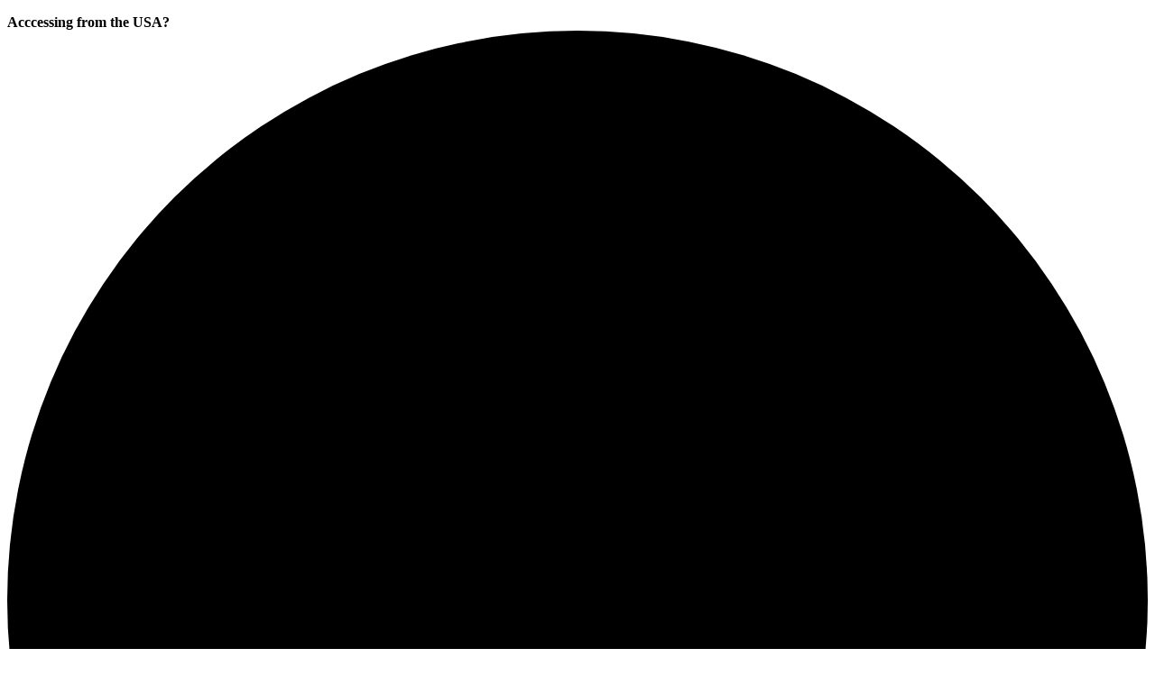

--- FILE ---
content_type: text/html
request_url: https://www.theinformationlab.co.uk/2010/11/05/budgets-vs-actuals-part-i/
body_size: -90
content:
<meta http-equiv="refresh" content="0; URL='/community/blog/budgets-vs-actuals-part-i/'" />

--- FILE ---
content_type: text/html
request_url: https://www.theinformationlab.co.uk/community/blog/budgets-vs-actuals-part-i/
body_size: 220527
content:
<!DOCTYPE html><html><head><meta charSet="utf-8"/><meta http-equiv="x-ua-compatible" content="ie=edge"/><meta name="viewport" content="width=device-width, initial-scale=1, shrink-to-fit=no"/><meta name="generator" content="Gatsby 5.14.3"/><meta name="theme-color" content="#7ea9ba"/><meta name="description" content="Budgets Vs Actuals must be the most often requested report in the business world, and there are many solutions to this particular problem.  Here&#x27;s just a few...
" data-gatsby-head="true"/><meta name="image" data-gatsby-head="true"/><meta property="og:title" content="Budgets Vs Actuals – part I - The Information Lab" data-gatsby-head="true"/><meta property="og:type" content="website" data-gatsby-head="true"/><meta property="og:description" content="Budgets Vs Actuals must be the most often requested report in the business world, and there are many solutions to this particular problem.  Here&#x27;s just a few...
" data-gatsby-head="true"/><meta property="og:url" content="https://www.theinformationlab.co.uk" data-gatsby-head="true"/><meta property="og:image" data-gatsby-head="true"/><meta name="twitter:title" content="Budgets Vs Actuals – part I - The Information Lab" data-gatsby-head="true"/><meta name="twitter:description" content="Budgets Vs Actuals must be the most often requested report in the business world, and there are many solutions to this particular problem.  Here&#x27;s just a few...
" data-gatsby-head="true"/><meta name="twitter:image" data-gatsby-head="true"/><meta name="twitter:card" content="summary_large_image" data-gatsby-head="true"/><meta name="twitter:site" content="@infolabuk" data-gatsby-head="true"/><meta property="og:site_name" content="The Information Lab" data-gatsby-head="true"/><style data-href="/styles.7aec4909e6981a1b9afb.css" data-identity="gatsby-global-css">/*! tailwindcss v4.1.11 | MIT License | https://tailwindcss.com */@layer properties{@supports ((-webkit-hyphens:none) and (not (margin-trim:inline))) or ((-moz-orient:inline) and (not (color:rgb(from red r g b)))){*,::backdrop,:after,:before{--tw-font-weight:initial;--tw-translate-x:0;--tw-translate-y:0;--tw-translate-z:0;--tw-scale-x:1;--tw-scale-y:1;--tw-scale-z:1;--tw-rotate-x:initial;--tw-rotate-y:initial;--tw-rotate-z:initial;--tw-skew-x:initial;--tw-skew-y:initial;--tw-space-y-reverse:0;--tw-space-x-reverse:0;--tw-divide-x-reverse:0;--tw-border-style:solid;--tw-divide-y-reverse:0;--tw-gradient-position:initial;--tw-gradient-from:#0000;--tw-gradient-via:#0000;--tw-gradient-to:#0000;--tw-gradient-stops:initial;--tw-gradient-via-stops:initial;--tw-gradient-from-position:0%;--tw-gradient-via-position:50%;--tw-gradient-to-position:100%;--tw-mask-linear:linear-gradient(#fff,#fff);--tw-mask-radial:linear-gradient(#fff,#fff);--tw-mask-conic:linear-gradient(#fff,#fff);--tw-mask-left:linear-gradient(#fff,#fff);--tw-mask-right:linear-gradient(#fff,#fff);--tw-mask-bottom:linear-gradient(#fff,#fff);--tw-mask-top:linear-gradient(#fff,#fff);--tw-mask-bottom-from-position:0%;--tw-mask-bottom-to-position:100%;--tw-mask-bottom-from-color:#000;--tw-mask-bottom-to-color:transparent;--tw-mask-left-from-position:0%;--tw-mask-left-to-position:100%;--tw-mask-left-from-color:#000;--tw-mask-left-to-color:transparent;--tw-leading:initial;--tw-tracking:initial;--tw-shadow:0 0 #0000;--tw-shadow-color:initial;--tw-shadow-alpha:100%;--tw-inset-shadow:0 0 #0000;--tw-inset-shadow-color:initial;--tw-inset-shadow-alpha:100%;--tw-ring-color:initial;--tw-ring-shadow:0 0 #0000;--tw-inset-ring-color:initial;--tw-inset-ring-shadow:0 0 #0000;--tw-ring-inset:initial;--tw-ring-offset-width:0px;--tw-ring-offset-color:#fff;--tw-ring-offset-shadow:0 0 #0000;--tw-outline-style:solid;--tw-blur:initial;--tw-brightness:initial;--tw-contrast:initial;--tw-grayscale:initial;--tw-hue-rotate:initial;--tw-invert:initial;--tw-opacity:initial;--tw-saturate:initial;--tw-sepia:initial;--tw-drop-shadow:initial;--tw-drop-shadow-color:initial;--tw-drop-shadow-alpha:100%;--tw-drop-shadow-size:initial;--tw-backdrop-blur:initial;--tw-backdrop-brightness:initial;--tw-backdrop-contrast:initial;--tw-backdrop-grayscale:initial;--tw-backdrop-hue-rotate:initial;--tw-backdrop-invert:initial;--tw-backdrop-opacity:initial;--tw-backdrop-saturate:initial;--tw-backdrop-sepia:initial;--tw-duration:initial;--tw-ease:initial;--tw-content:""}}}@layer theme{:host,:root{--font-sans:"Roboto",sans-serif;--font-mono:ui-monospace,SFMono-Regular,Menlo,Monaco,Consolas,"Liberation Mono","Courier New",monospace;--color-red-50:oklch(97.1% .013 17.38);--color-red-600:oklch(57.7% .245 27.325);--color-orange-400:oklch(75% .183 55.934);--color-orange-600:oklch(64.6% .222 41.116);--color-green-700:oklch(52.7% .154 150.069);--color-blue-600:oklch(54.6% .245 262.881);--color-indigo-500:oklch(58.5% .233 277.117);--color-indigo-600:oklch(51.1% .262 276.966);--color-slate-600:oklch(44.6% .043 257.281);--color-gray-50:oklch(98.5% .002 247.839);--color-gray-100:oklch(96.7% .003 264.542);--color-gray-200:oklch(92.8% .006 264.531);--color-gray-300:oklch(87.2% .01 258.338);--color-gray-400:oklch(70.7% .022 261.325);--color-gray-500:oklch(55.1% .027 264.364);--color-gray-700:oklch(37.3% .034 259.733);--color-gray-900:oklch(21% .034 264.665);--color-gray-950:oklch(13% .028 261.692);--color-black:#000;--color-white:#fff;--spacing:.25rem;--container-sm:24rem;--container-md:28rem;--container-lg:32rem;--container-xl:36rem;--container-2xl:42rem;--container-4xl:56rem;--container-6xl:72rem;--container-7xl:80rem;--text-xs:.75rem;--text-xs--line-height:1.33333;--text-sm:.875rem;--text-sm--line-height:1.42857;--text-base:1rem;--text-base--line-height:1.5;--text-lg:1.125rem;--text-lg--line-height:1.55556;--text-xl:1.25rem;--text-xl--line-height:1.4;--text-2xl:1.5rem;--text-2xl--line-height:1.33333;--text-3xl:1.875rem;--text-3xl--line-height:1.2;--text-4xl:2.25rem;--text-4xl--line-height:1.11111;--text-5xl:3rem;--text-5xl--line-height:1;--text-6xl:3.75rem;--text-7xl:4.5rem;--text-7xl--line-height:1;--font-weight-extralight:200;--font-weight-light:300;--font-weight-normal:400;--font-weight-medium:500;--font-weight-semibold:600;--tracking-tight:-.025em;--tracking-wide:.025em;--tracking-wider:.05em;--leading-tight:1.25;--leading-normal:1.5;--radius-xs:.125rem;--radius-sm:.25rem;--radius-md:.375rem;--radius-lg:.5rem;--radius-xl:.75rem;--radius-2xl:1rem;--ease-in:cubic-bezier(.4,0,1,1);--ease-out:cubic-bezier(0,0,.2,1);--ease-in-out:cubic-bezier(.4,0,.2,1);--animate-pulse:pulse 2s cubic-bezier(.4,0,.6,1)infinite;--animate-bounce:bounce 1s infinite;--blur-md:12px;--blur-2xl:40px;--default-transition-duration:.15s;--default-transition-timing-function:cubic-bezier(.4,0,.2,1);--default-font-family:var(--font-sans);--default-mono-font-family:var(--font-mono);--font-title:"Poppins",sans-serif;--font-content:"Roboto",sans-serif}}@layer base{*,::backdrop,:after,:before{border:0 solid;box-sizing:border-box;margin:0;padding:0}::file-selector-button{border:0 solid;box-sizing:border-box;margin:0;padding:0}:host,html{-webkit-text-size-adjust:100%;font-feature-settings:var(--default-font-feature-settings,normal);-webkit-tap-highlight-color:transparent;font-family:var(--default-font-family,ui-sans-serif,system-ui,sans-serif,"Apple Color Emoji","Segoe UI Emoji","Segoe UI Symbol","Noto Color Emoji");font-variation-settings:var(--default-font-variation-settings,normal);line-height:1.5;tab-size:4}hr{border-top-width:1px;color:inherit;height:0}abbr:where([title]){-webkit-text-decoration:underline dotted;text-decoration:underline dotted}h1,h2,h3,h4,h5,h6{font-size:inherit;font-weight:inherit}a{color:inherit;-webkit-text-decoration:inherit;text-decoration:inherit}b,strong{font-weight:bolder}code,kbd,pre,samp{font-feature-settings:var(--default-mono-font-feature-settings,normal);font-family:var(--default-mono-font-family,ui-monospace,SFMono-Regular,Menlo,Monaco,Consolas,"Liberation Mono","Courier New",monospace);font-size:1em;font-variation-settings:var(--default-mono-font-variation-settings,normal)}small{font-size:80%}sub,sup{font-size:75%;line-height:0;position:relative;vertical-align:baseline}sub{bottom:-.25em}sup{top:-.5em}table{border-collapse:collapse;border-color:inherit;text-indent:0}:-moz-focusring{outline:auto}progress{vertical-align:baseline}summary{display:list-item}menu,ol,ul{list-style:none}audio,canvas,embed,iframe,img,object,svg,video{display:block;vertical-align:middle}img,video{height:auto;max-width:100%}button,input,optgroup,select,textarea{font-feature-settings:inherit;background-color:#0000;border-radius:0;color:inherit;font:inherit;font-variation-settings:inherit;letter-spacing:inherit;opacity:1}::file-selector-button{font-feature-settings:inherit;background-color:#0000;border-radius:0;color:inherit;font:inherit;font-variation-settings:inherit;letter-spacing:inherit;opacity:1}:where(select:is([multiple],[size])) optgroup{font-weight:bolder}:where(select:is([multiple],[size])) optgroup option{padding-inline-start:20px}::file-selector-button{margin-inline-end:4px}::placeholder{opacity:1}@supports (not (-webkit-appearance:-apple-pay-button)) or (contain-intrinsic-size:1px){::placeholder{color:currentColor}@supports (color:color-mix(in lab,red,red)){::placeholder{color:color-mix(in oklab,currentcolor 50%,transparent)}}}textarea{resize:vertical}::-webkit-search-decoration{-webkit-appearance:none}::-webkit-date-and-time-value{min-height:1lh;text-align:inherit}::-webkit-datetime-edit{display:inline-flex}::-webkit-datetime-edit-fields-wrapper{padding:0}::-webkit-datetime-edit,::-webkit-datetime-edit-year-field{padding-block:0}::-webkit-datetime-edit-day-field,::-webkit-datetime-edit-month-field{padding-block:0}::-webkit-datetime-edit-hour-field,::-webkit-datetime-edit-minute-field{padding-block:0}::-webkit-datetime-edit-millisecond-field,::-webkit-datetime-edit-second-field{padding-block:0}::-webkit-datetime-edit-meridiem-field{padding-block:0}:-moz-ui-invalid{box-shadow:none}button,input:where([type=button],[type=reset],[type=submit]){appearance:button}::file-selector-button{appearance:button}::-webkit-inner-spin-button,::-webkit-outer-spin-button{height:auto}[hidden]:where(:not([hidden=until-found])){display:none!important}*,::backdrop,:after,:before{border-color:var(--color-gray-200,currentcolor)}::file-selector-button{border-color:var(--color-gray-200,currentcolor)}}@layer components;@layer utilities{.pointer-events-auto{pointer-events:auto}.pointer-events-none{pointer-events:none}.visible{visibility:visible}.sr-only{clip:rect(0,0,0,0);border-width:0;margin:-1px;white-space:nowrap}.player-control-text,.sr-only{height:1px;overflow:hidden;padding:0;position:absolute;width:1px}.player-control-text{clip:rect(0 0 0 0);border:0;box-sizing:inherit}.absolute{position:absolute}.fixed{position:fixed}.relative{position:relative}.static{position:static}.inset-0{inset:calc(var(--spacing)*0)}.-inset-x-2{inset-inline:calc(var(--spacing)*-2)}.inset-x-0{inset-inline:calc(var(--spacing)*0)}.inset-y-0{inset-block:calc(var(--spacing)*0)}.player-big-play-button{background-color:#2b333fb3;border:2px solid #fff;border-radius:8px;box-sizing:inherit;cursor:pointer;display:block;font-size:3em;height:50px;left:50%;line-height:1.5em;opacity:1;padding:0;top:50%;transition:all .4s;width:90px}.-top-6{top:calc(var(--spacing)*-6)}.-top-8{top:calc(var(--spacing)*-8)}.-top-10{top:calc(var(--spacing)*-10)}.-top-12{top:calc(var(--spacing)*-12)}.-top-14{top:calc(var(--spacing)*-14)}.-top-20{top:calc(var(--spacing)*-20)}.-top-32{top:calc(var(--spacing)*-32)}.-top-36{top:calc(var(--spacing)*-36)}.-top-72{top:calc(var(--spacing)*-72)}.-top-\[125px\]{top:-125px}.-top-\[350px\]{top:-350px}.top-0{top:calc(var(--spacing)*0)}.top-1\/2{top:50%}.top-12{top:calc(var(--spacing)*12)}.top-\[10px\]{top:10px}.top-\[140px\]{top:140px}.top-\[200px\]{top:200px}.top-\[250px\]{top:250px}.top-\[280px\]{top:280px}.top-\[390px\]{top:390px}.top-\[480px\]{top:480px}.top-\[500px\]{top:500px}.top-\[510px\]{top:510px}.top-\[549\.78px\]{top:549.78px}.top-\[570px\]{top:570px}.top-\[580px\]{top:580px}.top-\[650px\]{top:650px}.top-\[800px\]{top:800px}.-right-44{right:calc(var(--spacing)*-44)}.right-0{right:calc(var(--spacing)*0)}.right-6{right:calc(var(--spacing)*6)}.right-10{right:calc(var(--spacing)*10)}.right-12{right:calc(var(--spacing)*12)}.right-20{right:calc(var(--spacing)*20)}.right-32{right:calc(var(--spacing)*32)}.right-40{right:calc(var(--spacing)*40)}.right-48{right:calc(var(--spacing)*48)}.right-52{right:calc(var(--spacing)*52)}.right-56{right:calc(var(--spacing)*56)}.right-\[100px\]{right:100px}.right-\[150px\]{right:150px}.right-\[300px\]{right:300px}.bottom-0{bottom:calc(var(--spacing)*0)}.bottom-3{bottom:calc(var(--spacing)*3)}.bottom-4{bottom:calc(var(--spacing)*4)}.-left-20{left:calc(var(--spacing)*-20)}.-left-24{left:calc(var(--spacing)*-24)}.-left-56{left:calc(var(--spacing)*-56)}.-left-\[20px\]{left:-20px}.-left-\[100px\]{left:-100px}.left-0{left:calc(var(--spacing)*0)}.left-3{left:calc(var(--spacing)*3)}.left-12{left:calc(var(--spacing)*12)}.left-14{left:calc(var(--spacing)*14)}.left-16{left:calc(var(--spacing)*16)}.left-\[10px\]{left:10px}.left-\[40px\]{left:40px}.left-\[60px\]{left:60px}.left-\[120px\]{left:120px}.left-\[220px\]{left:220px}.left-\[max\(-7rem\,calc\(50\%-52rem\)\)\]{left:max(-7rem,50% - 52rem)}.left-\[max\(45rem\,calc\(50\%\+8rem\)\)\]{left:max(45rem,50% + 8rem)}.left-auto{left:auto}.isolate{isolation:isolate}.-z-10{z-index:-10}.z-0{z-index:0}.z-10{z-index:10}.z-20{z-index:20}.z-30{z-index:30}.z-40{z-index:40}.z-50{z-index:50}.col-span-1{grid-column:span 1/span 1}.col-span-2{grid-column:span 2/span 2}.col-span-3{grid-column:span 3/span 3}.col-span-4{grid-column:span 4/span 4}.col-span-full{grid-column:1/-1}.float-left{float:left}.float-right{float:right}.-m-1\.5{margin:calc(var(--spacing)*-1.5)}.-m-2\.5{margin:calc(var(--spacing)*-2.5)}.-m-3{margin:calc(var(--spacing)*-3)}.m-2{margin:calc(var(--spacing)*2)}.m-3{margin:calc(var(--spacing)*3)}.-mx-3{margin-inline:calc(var(--spacing)*-3)}.mx-1{margin-inline:calc(var(--spacing)*1)}.mx-2{margin-inline:calc(var(--spacing)*2)}.mx-4{margin-inline:calc(var(--spacing)*4)}.mx-5{margin-inline:calc(var(--spacing)*5)}.mx-6{margin-inline:calc(var(--spacing)*6)}.mx-8{margin-inline:calc(var(--spacing)*8)}.mx-10{margin-inline:calc(var(--spacing)*10)}.mx-auto{margin-inline:auto}.blog-content p{color:#111;margin-bottom:calc(var(--spacing)*4)}.blog-content p strong{--tw-font-weight:var(--font-weight-semibold);font-weight:var(--font-weight-semibold)}.blog-content a{color:#e48d4e}.blog-content img{margin-block:calc(var(--spacing)*5)}.blog-content ul{list-style-type:disc;margin-bottom:calc(var(--spacing)*4)}.blog-content ol,.blog-content ul{color:#111;margin-left:calc(var(--spacing)*10)}.blog-content ol{list-style-type:decimal}.blog-content h1,.blog-content h2{color:#3797d3;font-family:var(--font-title);font-size:var(--text-2xl);line-height:var(--tw-leading,var(--text-2xl--line-height));margin-block:calc(var(--spacing)*5)}.blog-content h1,.blog-content h1 strong,.blog-content h2,.blog-content h2 strong{--tw-font-weight:var(--font-weight-semibold);font-weight:var(--font-weight-semibold)}.blog-content h3,.blog-content h4,.blog-content h5,.blog-content h6{color:#3797d3;font-family:var(--font-title);font-size:var(--text-xl);line-height:var(--tw-leading,var(--text-xl--line-height));margin-bottom:calc(var(--spacing)*4);margin-top:calc(var(--spacing)*2)}.policy-text h1{color:#3797d3;font-size:var(--text-2xl);line-height:var(--tw-leading,var(--text-2xl--line-height))}.policy-text h1,.policy-text h2{--tw-font-weight:var(--font-weight-semibold);font-family:var(--font-title);font-weight:var(--font-weight-semibold);margin-block:calc(var(--spacing)*5)}.policy-text h2{color:#111;font-size:var(--text-lg);line-height:var(--tw-leading,var(--text-lg--line-height))}.policy-text p{color:#111;margin-bottom:calc(var(--spacing)*4)}.policy-text a{color:#e48d4e}.-my-2{margin-block:calc(var(--spacing)*-2)}.-my-6{margin-block:calc(var(--spacing)*-6)}.my-2{margin-block:calc(var(--spacing)*2)}.my-3{margin-block:calc(var(--spacing)*3)}.my-4{margin-block:calc(var(--spacing)*4)}.my-5{margin-block:calc(var(--spacing)*5)}.my-6{margin-block:calc(var(--spacing)*6)}.my-10{margin-block:calc(var(--spacing)*10)}.my-20{margin-block:calc(var(--spacing)*20)}.my-\[30px\]{margin-block:30px}.my-auto{margin-block:auto}.training-course-content-blue h1:not(:first-child){margin-top:calc(var(--spacing)*8)}.training-course-content-blue p,.training-course-content-blue ul{color:#111;margin-bottom:calc(var(--spacing)*4)}.training-course-content-blue ul{list-style-type:square;margin-left:calc(var(--spacing)*10)}.training-course-content-blue h1{--tw-font-weight:var(--font-weight-semibold);color:#3797d3;font-family:var(--font-title);font-size:var(--text-4xl);font-weight:var(--font-weight-semibold);line-height:var(--tw-leading,var(--text-4xl--line-height));margin-bottom:calc(var(--spacing)*8)}.training-course-content-blue h2{color:#3797d3;font-family:var(--font-title);font-size:var(--text-2xl);line-height:var(--tw-leading,var(--text-2xl--line-height));margin-bottom:calc(var(--spacing)*4)}.training-course-content-orange h1{--tw-font-weight:var(--font-weight-semibold);color:#e48d4e;font-family:var(--font-title);font-size:var(--text-4xl);font-weight:var(--font-weight-semibold);line-height:var(--tw-leading,var(--text-4xl--line-height));margin-bottom:calc(var(--spacing)*8)}.training-course-content-orange h1:not(:first-child){margin-top:calc(var(--spacing)*8)}.training-course-content-orange h2{color:#e48d4e;font-family:var(--font-title);font-size:var(--text-2xl);line-height:var(--tw-leading,var(--text-2xl--line-height));margin-bottom:calc(var(--spacing)*4)}.training-course-content-orange p,.training-course-content-orange ul{color:#111;margin-bottom:calc(var(--spacing)*4)}.training-course-content-orange ul{list-style-type:square;margin-left:calc(var(--spacing)*10)}.main-page-text-body ul{color:#111;list-style-type:disc;margin-bottom:calc(var(--spacing)*4);margin-left:calc(var(--spacing)*10);margin-top:calc(var(--spacing)*6)}.main-page-text-body ol{color:#111;list-style-type:decimal;margin-left:calc(var(--spacing)*10)}.main-page-text-body li{color:#111!important;margin-top:calc(var(--spacing)*4)!important}.case-study ul{list-style-type:disc;margin-bottom:calc(var(--spacing)*4);margin-top:calc(var(--spacing)*-8)}.case-study ol,.case-study ul{color:#111;margin-left:calc(var(--spacing)*10)}.case-study ol{list-style-type:decimal}.main-page-text-blue p:first-child{color:#205e92}.main-page-text-blue p:not(:first-child){--tw-font-weight:var(--font-weight-light);color:#111;font-weight:var(--font-weight-light);margin-top:20px}.main-page-text-moon p:first-child{color:#4f6c79}.main-page-text-moon p:not(:first-child){--tw-font-weight:var(--font-weight-light);color:#111;font-weight:var(--font-weight-light);margin-top:20px}.main-page-text-orange p:first-child{color:#e16f32}.main-page-text-orange p:not(:first-child){--tw-font-weight:var(--font-weight-light);color:#111;font-weight:var(--font-weight-light);margin-top:20px}.main-page-text-plum p:first-child{color:#49526a}.main-page-text-plum p:not(:first-child){--tw-font-weight:var(--font-weight-light);color:#111;font-weight:var(--font-weight-light);margin-top:20px}.\!mt-0{margin-top:calc(var(--spacing)*0)!important}.-mt-1{margin-top:calc(var(--spacing)*-1)}.-mt-2{margin-top:calc(var(--spacing)*-2)}.-mt-4{margin-top:calc(var(--spacing)*-4)}.-mt-5{margin-top:calc(var(--spacing)*-5)}.-mt-6{margin-top:calc(var(--spacing)*-6)}.-mt-7{margin-top:calc(var(--spacing)*-7)}.-mt-8{margin-top:calc(var(--spacing)*-8)}.-mt-10{margin-top:calc(var(--spacing)*-10)}.-mt-12{margin-top:calc(var(--spacing)*-12)}.-mt-16{margin-top:calc(var(--spacing)*-16)}.-mt-18{margin-top:calc(var(--spacing)*-18)}.-mt-20{margin-top:calc(var(--spacing)*-20)}.-mt-28{margin-top:calc(var(--spacing)*-28)}.-mt-32{margin-top:calc(var(--spacing)*-32)}.-mt-40{margin-top:calc(var(--spacing)*-40)}.-mt-44{margin-top:calc(var(--spacing)*-44)}.-mt-56{margin-top:calc(var(--spacing)*-56)}.-mt-80{margin-top:calc(var(--spacing)*-80)}.-mt-\[3px\]{margin-top:-3px}.-mt-\[8px\]{margin-top:-8px}.-mt-\[20px\]{margin-top:-20px}.-mt-\[23px\]{margin-top:-23px}.-mt-\[25px\]{margin-top:-25px}.-mt-\[30px\]{margin-top:-30px}.-mt-\[32px\]{margin-top:-32px}.-mt-\[39px\]{margin-top:-39px}.-mt-\[40px\]{margin-top:-40px}.-mt-\[60px\]{margin-top:-60px}.-mt-\[80px\]{margin-top:-80px}.-mt-\[90px\]{margin-top:-90px}.-mt-\[106px\]{margin-top:-106px}.-mt-\[200px\]{margin-top:-200px}.-mt-\[209px\]{margin-top:-209px}.-mt-px{margin-top:-1px}.mt-0{margin-top:calc(var(--spacing)*0)}.mt-1{margin-top:calc(var(--spacing)*1)}.mt-2{margin-top:calc(var(--spacing)*2)}.mt-3{margin-top:calc(var(--spacing)*3)}.mt-4{margin-top:calc(var(--spacing)*4)}.mt-5{margin-top:calc(var(--spacing)*5)}.mt-6{margin-top:calc(var(--spacing)*6)}.mt-7{margin-top:calc(var(--spacing)*7)}.mt-8{margin-top:calc(var(--spacing)*8)}.mt-10{margin-top:calc(var(--spacing)*10)}.mt-12{margin-top:calc(var(--spacing)*12)}.mt-14{margin-top:calc(var(--spacing)*14)}.mt-16{margin-top:calc(var(--spacing)*16)}.mt-20{margin-top:calc(var(--spacing)*20)}.mt-24{margin-top:calc(var(--spacing)*24)}.mt-28{margin-top:calc(var(--spacing)*28)}.mt-32{margin-top:calc(var(--spacing)*32)}.mt-36{margin-top:calc(var(--spacing)*36)}.mt-48{margin-top:calc(var(--spacing)*48)}.mt-\[2px\]{margin-top:2px}.mt-\[3px\]{margin-top:3px}.mt-\[4px\]{margin-top:4px}.mt-\[6px\]{margin-top:6px}.mt-\[7px\]{margin-top:7px}.mt-\[20px\]{margin-top:20px}.mt-\[30px\]{margin-top:30px}.mt-\[40px\]{margin-top:40px}.mt-\[50px\]{margin-top:50px}.mt-\[70px\]{margin-top:70px}.mt-\[80px\]{margin-top:80px}.mt-\[100px\]{margin-top:100px}.mt-\[120px\]{margin-top:120px}.mt-\[140px\]{margin-top:140px}.mt-\[220px\]{margin-top:220px}.mt-\[260px\]{margin-top:260px}.mt-\[270px\]{margin-top:270px}.mt-\[280px\]{margin-top:280px}.mt-\[340px\]{margin-top:340px}.mt-\[370px\]{margin-top:370px}.mt-\[420px\]{margin-top:420px}.-mr-1{margin-right:calc(var(--spacing)*-1)}.-mr-10{margin-right:calc(var(--spacing)*-10)}.mr-1{margin-right:calc(var(--spacing)*1)}.mr-2{margin-right:calc(var(--spacing)*2)}.mr-3{margin-right:calc(var(--spacing)*3)}.mr-4{margin-right:calc(var(--spacing)*4)}.mr-5{margin-right:calc(var(--spacing)*5)}.mr-6{margin-right:calc(var(--spacing)*6)}.mr-8{margin-right:calc(var(--spacing)*8)}.mr-10{margin-right:calc(var(--spacing)*10)}.mr-20{margin-right:calc(var(--spacing)*20)}.mr-28{margin-right:calc(var(--spacing)*28)}.training-course-details ul{color:#111;list-style-type:square;margin-bottom:calc(var(--spacing)*4);margin-left:calc(var(--spacing)*5)}.ttt-intro p{color:var(--color-white);margin-bottom:calc(var(--spacing)*4)}.mb-1{margin-bottom:calc(var(--spacing)*1)}.mb-2{margin-bottom:calc(var(--spacing)*2)}.mb-2\.5{margin-bottom:calc(var(--spacing)*2.5)}.mb-3{margin-bottom:calc(var(--spacing)*3)}.mb-4{margin-bottom:calc(var(--spacing)*4)}.mb-5{margin-bottom:calc(var(--spacing)*5)}.mb-6{margin-bottom:calc(var(--spacing)*6)}.mb-7{margin-bottom:calc(var(--spacing)*7)}.mb-8{margin-bottom:calc(var(--spacing)*8)}.mb-9{margin-bottom:calc(var(--spacing)*9)}.mb-10{margin-bottom:calc(var(--spacing)*10)}.mb-12{margin-bottom:calc(var(--spacing)*12)}.mb-14{margin-bottom:calc(var(--spacing)*14)}.mb-20{margin-bottom:calc(var(--spacing)*20)}.mb-24{margin-bottom:calc(var(--spacing)*24)}.mb-32{margin-bottom:calc(var(--spacing)*32)}.mb-\[10px\]{margin-bottom:10px}.mb-\[15px\]{margin-bottom:15px}.mb-\[20px\]{margin-bottom:20px}.mb-\[30px\]{margin-bottom:30px}.mb-\[35px\]{margin-bottom:35px}.-ml-0{margin-left:calc(var(--spacing)*0)}.-ml-0\.5{margin-left:calc(var(--spacing)*-.5)}.-ml-2{margin-left:calc(var(--spacing)*-2)}.-ml-4{margin-left:calc(var(--spacing)*-4)}.-ml-10{margin-left:calc(var(--spacing)*-10)}.-ml-14{margin-left:calc(var(--spacing)*-14)}.-ml-16{margin-left:calc(var(--spacing)*-16)}.-ml-20{margin-left:calc(var(--spacing)*-20)}.-ml-28{margin-left:calc(var(--spacing)*-28)}.-ml-\[5px\]{margin-left:-5px}.-ml-\[7px\]{margin-left:-7px}.-ml-\[15px\]{margin-left:-15px}.-ml-\[21px\]{margin-left:-21px}.-ml-\[28px\]{margin-left:-28px}.-ml-\[30px\]{margin-left:-30px}.-ml-\[38px\]{margin-left:-38px}.-ml-\[45px\]{margin-left:-45px}.-ml-\[60px\]{margin-left:-60px}.-ml-\[72px\]{margin-left:-72px}.-ml-\[120px\]{margin-left:-120px}.-ml-\[400px\]{margin-left:-400px}.ml-0{margin-left:calc(var(--spacing)*0)}.ml-1{margin-left:calc(var(--spacing)*1)}.ml-2{margin-left:calc(var(--spacing)*2)}.ml-3{margin-left:calc(var(--spacing)*3)}.ml-4{margin-left:calc(var(--spacing)*4)}.ml-5{margin-left:calc(var(--spacing)*5)}.ml-6{margin-left:calc(var(--spacing)*6)}.ml-7{margin-left:calc(var(--spacing)*7)}.ml-8{margin-left:calc(var(--spacing)*8)}.ml-10{margin-left:calc(var(--spacing)*10)}.ml-12{margin-left:calc(var(--spacing)*12)}.ml-16{margin-left:calc(var(--spacing)*16)}.ml-20{margin-left:calc(var(--spacing)*20)}.ml-24{margin-left:calc(var(--spacing)*24)}.ml-32{margin-left:calc(var(--spacing)*32)}.ml-52{margin-left:calc(var(--spacing)*52)}.ml-\[0px\]{margin-left:0}.ml-\[15px\]{margin-left:15px}.ml-\[30px\]{margin-left:30px}.ml-\[40px\]{margin-left:40px}.ml-\[50px\]{margin-left:50px}.ml-\[80px\]{margin-left:80px}.ml-\[87px\]{margin-left:87px}.ml-\[90px\]{margin-left:90px}.ml-\[100px\]{margin-left:100px}.ml-\[140px\]{margin-left:140px}.ml-\[160px\]{margin-left:160px}.ml-\[180px\]{margin-left:180px}.ml-\[240px\]{margin-left:240px}.ml-\[260px\]{margin-left:260px}.ml-\[280px\]{margin-left:280px}.ml-\[281px\]{margin-left:281px}.ml-\[300px\]{margin-left:300px}.ml-\[380px\]{margin-left:380px}.ml-\[420px\]{margin-left:420px}.ml-auto{margin-left:auto}.block{display:block}.contents{display:contents}.flex{display:flex}.flow-root{display:flow-root}.grid{display:grid}.hidden{display:none}.inline{display:inline}.inline-block{display:inline-block}.inline-flex{display:inline-flex}.list-item{display:list-item}.table{display:table}.aspect-3\/2{aspect-ratio:3/2}.aspect-4\/2{aspect-ratio:4/2}.aspect-577\/310{aspect-ratio:577/310}.aspect-\[1\.9\]{aspect-ratio:1.9}.aspect-auto{aspect-ratio:auto}.video-js{background-color:#fff!important;height:100%;width:100%}.video-js .vjs-tech{object-fit:cover}.size-0\.5{height:calc(var(--spacing)*.5);width:calc(var(--spacing)*.5)}.size-5{height:calc(var(--spacing)*5);width:calc(var(--spacing)*5)}.autovideo video-js{height:100%!important}.autovideo div{height:100%}.\!h-14{height:calc(var(--spacing)*14)!important}.h-2{height:calc(var(--spacing)*2)}.h-2\.5{height:calc(var(--spacing)*2.5)}.h-4{height:calc(var(--spacing)*4)}.h-5{height:calc(var(--spacing)*5)}.h-6{height:calc(var(--spacing)*6)}.h-7{height:calc(var(--spacing)*7)}.h-8{height:calc(var(--spacing)*8)}.h-9{height:calc(var(--spacing)*9)}.h-10{height:calc(var(--spacing)*10)}.h-12{height:calc(var(--spacing)*12)}.h-14{height:calc(var(--spacing)*14)}.h-20{height:calc(var(--spacing)*20)}.h-24{height:calc(var(--spacing)*24)}.h-28{height:calc(var(--spacing)*28)}.h-80{height:calc(var(--spacing)*80)}.h-\[22px\]{height:22px}.h-\[30px\]{height:30px}.h-\[40px\]{height:40px}.h-\[45px\]{height:45px}.h-\[50px\]{height:50px}.h-\[60px\]{height:60px}.h-\[70px\]{height:70px}.h-\[80px\]{height:80px}.h-\[90px\]{height:90px}.h-\[100px\]{height:100px}.h-\[110px\]{height:110px}.h-\[120px\]{height:120px}.h-\[140px\]{height:140px}.h-\[150px\]{height:150px}.h-\[160px\]{height:160px}.h-\[170px\]{height:170px}.h-\[180px\]{height:180px}.h-\[185px\]{height:185px}.h-\[200px\]{height:200px}.h-\[210px\]{height:210px}.h-\[215px\]{height:215px}.h-\[240px\]{height:240px}.h-\[260px\]{height:260px}.h-\[280px\]{height:280px}.h-\[300px\]{height:300px}.h-\[320px\]{height:320px}.h-\[340px\]{height:340px}.h-\[360px\]{height:360px}.h-\[400px\]{height:400px}.h-\[500px\]{height:500px}.h-\[700px\]{height:700px}.h-\[750px\]{height:750px}.h-\[800px\]{height:800px}.h-\[1150px\]{height:1150px}.h-auto{height:auto}.h-full{height:100%}.h-lh{height:1lh}.h-screen{height:100vh}.max-h-128{max-height:calc(var(--spacing)*128)}.max-h-\[90px\]{max-height:90px}.max-h-\[120px\]{max-height:120px}.max-h-\[155px\]{max-height:155px}.max-h-\[180px\]{max-height:180px}.max-h-\[250px\]{max-height:250px}.max-h-\[280px\]{max-height:280px}.max-h-\[283px\]{max-height:283px}.max-h-\[300px\]{max-height:300px}.max-h-\[360px\]{max-height:360px}.max-h-\[400px\]{max-height:400px}.max-h-\[440px\]{max-height:440px}.max-h-\[800px\]{max-height:800px}.max-h-svh{max-height:100svh}.min-h-\[160px\]{min-height:160px}.min-h-\[250px\]{min-height:250px}.min-h-\[600px\]{min-height:600px}.min-h-full{min-height:100%}.mobile-menu-banner{width:calc(100% - 20px)}.w-0{width:calc(var(--spacing)*0)}.w-1\/2{width:50%}.w-2{width:calc(var(--spacing)*2)}.w-3\/4{width:75%}.w-4{width:calc(var(--spacing)*4)}.w-5{width:calc(var(--spacing)*5)}.w-6{width:calc(var(--spacing)*6)}.w-7{width:calc(var(--spacing)*7)}.w-8{width:calc(var(--spacing)*8)}.w-9\/12{width:75%}.w-10\/12{width:83.3333%}.w-11\/12{width:91.6667%}.w-12{width:calc(var(--spacing)*12)}.w-24{width:calc(var(--spacing)*24)}.w-30{width:calc(var(--spacing)*30)}.w-32{width:calc(var(--spacing)*32)}.w-44{width:calc(var(--spacing)*44)}.w-48{width:calc(var(--spacing)*48)}.w-50{width:calc(var(--spacing)*50)}.w-52{width:calc(var(--spacing)*52)}.w-80{width:calc(var(--spacing)*80)}.w-\[22px\]{width:22px}.w-\[30px\]{width:30px}.w-\[36\.0625rem\]{width:36.0625rem}.w-\[40px\]{width:40px}.w-\[45px\]{width:45px}.w-\[50px\]{width:50px}.w-\[60px\]{width:60px}.w-\[70px\]{width:70px}.w-\[72px\]{width:72px}.w-\[80\%\]{width:80%}.w-\[80px\]{width:80px}.w-\[85\%\]{width:85%}.w-\[90\%\]{width:90%}.w-\[100px\]{width:100px}.w-\[120px\]{width:120px}.w-\[140px\]{width:140px}.w-\[160px\]{width:160px}.w-\[166px\]{width:166px}.w-\[180px\]{width:180px}.w-\[190px\]{width:190px}.w-\[200px\]{width:200px}.w-\[240px\]{width:240px}.w-\[252px\]{width:252px}.w-\[260px\]{width:260px}.w-\[280px\]{width:280px}.w-\[300px\]{width:300px}.w-\[320px\]{width:320px}.w-\[330px\]{width:330px}.w-\[340px\]{width:340px}.w-\[360px\]{width:360px}.w-\[380px\]{width:380px}.w-\[400px\]{width:400px}.w-\[480px\]{width:480px}.w-\[580px\]{width:580px}.w-full{width:100%}.w-screen{width:100vw}.max-w-4xl{max-width:var(--container-4xl)}.max-w-6xl{max-width:var(--container-6xl)}.max-w-7xl{max-width:var(--container-7xl)}.max-w-\[150px\]{max-width:150px}.max-w-\[260px\]{max-width:260px}.max-w-\[300px\]{max-width:300px}.max-w-\[360px\]{max-width:360px}.max-w-\[440px\]{max-width:440px}.max-w-\[450px\]{max-width:450px}.max-w-\[550px\]{max-width:550px}.max-w-\[580px\]{max-width:580px}.max-w-\[780px\]{max-width:780px}.max-w-\[800px\]{max-width:800px}.max-w-\[1000px\]{max-width:1000px}.max-w-\[1200px\]{max-width:1200px}.max-w-\[1450px\]{max-width:1450px}.max-w-\[1680px\]{max-width:1680px}.max-w-fit{max-width:-moz-fit-content;max-width:fit-content}.max-w-full{max-width:100%}.max-w-lg{max-width:var(--container-lg)}.max-w-sm{max-width:var(--container-sm)}.max-w-xl{max-width:var(--container-xl)}.min-w-\[230px\]{min-width:230px}.min-w-\[350px\]{min-width:350px}.flex-1{flex:1 1}.flex-auto{flex:auto}.flex-none{flex:none}.shrink{flex-shrink:1}.shrink-0{flex-shrink:0}.grow{flex-grow:1}.grow-0{flex-grow:0}.origin-top{transform-origin:top}.origin-top-right{transform-origin:100% 0}.-translate-x-96{--tw-translate-x:calc(var(--spacing)*-96)}.-translate-x-96,.-translate-x-full{translate:var(--tw-translate-x)var(--tw-translate-y)}.-translate-x-full{--tw-translate-x:-100%}.translate-x-0{--tw-translate-x:calc(var(--spacing)*0)}.translate-x-0,.translate-x-4{translate:var(--tw-translate-x)var(--tw-translate-y)}.translate-x-4{--tw-translate-x:calc(var(--spacing)*4)}.translate-x-96{--tw-translate-x:calc(var(--spacing)*96)}.translate-x-96,.translate-x-full{translate:var(--tw-translate-x)var(--tw-translate-y)}.translate-x-full{--tw-translate-x:100%}.-translate-y-1{--tw-translate-y:calc(var(--spacing)*-1)}.-translate-y-1,.-translate-y-1\/2{translate:var(--tw-translate-x)var(--tw-translate-y)}.-translate-y-1\/2{--tw-translate-y:-50%}.translate-y-0{--tw-translate-y:calc(var(--spacing)*0)}.translate-y-0,.translate-y-4{translate:var(--tw-translate-x)var(--tw-translate-y)}.translate-y-4{--tw-translate-y:calc(var(--spacing)*4)}.scale-95{--tw-scale-x:95%;--tw-scale-y:95%;--tw-scale-z:95%}.scale-100,.scale-95{scale:var(--tw-scale-x)var(--tw-scale-y)}.scale-100{--tw-scale-x:100%;--tw-scale-y:100%;--tw-scale-z:100%}.scale-y-0{--tw-scale-y:0%}.scale-y-0,.scale-y-50{scale:var(--tw-scale-x)var(--tw-scale-y)}.scale-y-50{--tw-scale-y:50%}.scale-y-100{--tw-scale-y:100%;scale:var(--tw-scale-x)var(--tw-scale-y)}.rotate-180{rotate:180deg}.transform{transform:var(--tw-rotate-x,)var(--tw-rotate-y,)var(--tw-rotate-z,)var(--tw-skew-x,)var(--tw-skew-y,)}.transform-gpu{transform:translateZ(0)var(--tw-rotate-x,)var(--tw-rotate-y,)var(--tw-rotate-z,)var(--tw-skew-x,)var(--tw-skew-y,)}.animate-bounce{animation:var(--animate-bounce)}.animate-pulse{animation:var(--animate-pulse)}.cursor-default{cursor:default}.cursor-grab{cursor:grab}.cursor-not-allowed{cursor:not-allowed}.cursor-pointer{cursor:pointer}.resize{resize:both}.grid-cols-1{grid-template-columns:repeat(1,minmax(0,1fr))}.grid-cols-2{grid-template-columns:repeat(2,minmax(0,1fr))}.grid-cols-3{grid-template-columns:repeat(3,minmax(0,1fr))}.grid-cols-4{grid-template-columns:repeat(4,minmax(0,1fr))}.grid-rows-10{grid-template-rows:repeat(10,minmax(0,1fr))}.flex-col{flex-direction:column}.flex-col-reverse{flex-direction:column-reverse}.flex-row{flex-direction:row}.flex-nowrap{flex-wrap:nowrap}.flex-wrap{flex-wrap:wrap}.place-content-center{place-content:center}.content-center{align-content:center}.content-end{align-content:flex-end}.content-start{align-content:flex-start}.items-baseline{align-items:baseline}.items-center{align-items:center}.items-end{align-items:flex-end}.items-start{align-items:flex-start}.justify-between{justify-content:space-between}.justify-center{justify-content:center}.justify-end{justify-content:flex-end}.justify-start{justify-content:flex-start}.gap-1{gap:calc(var(--spacing)*1)}.gap-1\.5{gap:calc(var(--spacing)*1.5)}.gap-2{gap:calc(var(--spacing)*2)}.gap-2\.5{gap:calc(var(--spacing)*2.5)}.gap-3{gap:calc(var(--spacing)*3)}.gap-4{gap:calc(var(--spacing)*4)}.gap-5{gap:calc(var(--spacing)*5)}.gap-6{gap:calc(var(--spacing)*6)}.gap-8{gap:calc(var(--spacing)*8)}.gap-10{gap:calc(var(--spacing)*10)}.gap-\[196px\]{gap:196px}:where(.space-y-1>:not(:last-child)){--tw-space-y-reverse:0;margin-block-end:calc(var(--spacing)*1*(1 - var(--tw-space-y-reverse)));margin-block-start:calc(var(--spacing)*1*var(--tw-space-y-reverse))}:where(.space-y-2>:not(:last-child)){--tw-space-y-reverse:0;margin-block-end:calc(var(--spacing)*2*(1 - var(--tw-space-y-reverse)));margin-block-start:calc(var(--spacing)*2*var(--tw-space-y-reverse))}:where(.space-y-3>:not(:last-child)){--tw-space-y-reverse:0;margin-block-end:calc(var(--spacing)*3*(1 - var(--tw-space-y-reverse)));margin-block-start:calc(var(--spacing)*3*var(--tw-space-y-reverse))}:where(.space-y-4>:not(:last-child)){--tw-space-y-reverse:0;margin-block-end:calc(var(--spacing)*4*(1 - var(--tw-space-y-reverse)));margin-block-start:calc(var(--spacing)*4*var(--tw-space-y-reverse))}:where(.space-y-6>:not(:last-child)){--tw-space-y-reverse:0;margin-block-end:calc(var(--spacing)*6*(1 - var(--tw-space-y-reverse)));margin-block-start:calc(var(--spacing)*6*var(--tw-space-y-reverse))}:where(.space-y-8>:not(:last-child)){--tw-space-y-reverse:0;margin-block-end:calc(var(--spacing)*8*(1 - var(--tw-space-y-reverse)));margin-block-start:calc(var(--spacing)*8*var(--tw-space-y-reverse))}.gap-x-1{column-gap:calc(var(--spacing)*1)}.gap-x-1\.5{column-gap:calc(var(--spacing)*1.5)}.gap-x-4{column-gap:calc(var(--spacing)*4)}.gap-x-5{column-gap:calc(var(--spacing)*5)}.gap-x-6{column-gap:calc(var(--spacing)*6)}:where(.space-x-1>:not(:last-child)){--tw-space-x-reverse:0;margin-inline-end:calc(var(--spacing)*1*(1 - var(--tw-space-x-reverse)));margin-inline-start:calc(var(--spacing)*1*var(--tw-space-x-reverse))}:where(.space-x-2>:not(:last-child)){--tw-space-x-reverse:0;margin-inline-end:calc(var(--spacing)*2*(1 - var(--tw-space-x-reverse)));margin-inline-start:calc(var(--spacing)*2*var(--tw-space-x-reverse))}.gap-y-2{row-gap:calc(var(--spacing)*2)}.gap-y-3{row-gap:calc(var(--spacing)*3)}.gap-y-6{row-gap:calc(var(--spacing)*6)}:where(.divide-x>:not(:last-child)){--tw-divide-x-reverse:0;border-inline-end-width:calc(1px*(1 - var(--tw-divide-x-reverse)));border-inline-start-width:calc(1px*var(--tw-divide-x-reverse));border-inline-style:var(--tw-border-style)}:where(.divide-y>:not(:last-child)){--tw-divide-y-reverse:0;border-bottom-style:var(--tw-border-style);border-bottom-width:calc(1px*(1 - var(--tw-divide-y-reverse)));border-top-style:var(--tw-border-style);border-top-width:calc(1px*var(--tw-divide-y-reverse))}:where(.divide-blue-900>:not(:last-child)){border-color:#205e92}:where(.divide-gray-100>:not(:last-child)){border-color:var(--color-gray-100)}:where(.divide-gray-200>:not(:last-child)){border-color:var(--color-gray-200)}:where(.divide-gray-500\/10>:not(:last-child)){border-color:#6a72821a}@supports (color:color-mix(in lab,red,red)){:where(.divide-gray-500\/10>:not(:last-child)){border-color:color-mix(in oklab,var(--color-gray-500)10%,transparent)}}:where(.divide-moon-900>:not(:last-child)){border-color:#4f6c79}:where(.divide-orange-900>:not(:last-child)){border-color:#e16f32}:where(.divide-plum-900>:not(:last-child)){border-color:#49526a}.self-start{align-self:flex-start}.self-stretch{align-self:stretch}.overflow-hidden{overflow:hidden}.overflow-visible{overflow:visible}.overflow-x-auto{overflow-x:auto}.overflow-x-hidden{overflow-x:hidden}.overflow-y-auto{overflow-y:auto}.overflow-y-hidden{overflow-y:hidden}.rounded{border-radius:.25rem}.rounded-\[12px\]{border-radius:12px}.rounded-\[16px\]{border-radius:16px}.rounded-\[18px\]{border-radius:18px}.rounded-full{border-radius:3.40282e+38px}.rounded-lg{border-radius:var(--radius-lg)}.rounded-md{border-radius:var(--radius-md)}.rounded-sm{border-radius:var(--radius-sm)}.rounded-xl{border-radius:var(--radius-xl)}.rounded-xs{border-radius:var(--radius-xs)}.rounded-t{border-top-left-radius:.25rem;border-top-right-radius:.25rem}.rounded-l-full{border-bottom-left-radius:3.40282e+38px;border-top-left-radius:3.40282e+38px}.rounded-l-md{border-bottom-left-radius:var(--radius-md);border-top-left-radius:var(--radius-md)}.rounded-l-none{border-bottom-left-radius:0;border-top-left-radius:0}.rounded-r-md{border-bottom-right-radius:var(--radius-md);border-top-right-radius:var(--radius-md)}.rounded-br-2xl{border-bottom-right-radius:var(--radius-2xl)}.\!border-0{border-style:var(--tw-border-style)!important;border-width:0!important}.border{border-style:var(--tw-border-style);border-width:1px}.border-0{border-style:var(--tw-border-style);border-width:0}.border-2{border-style:var(--tw-border-style);border-width:2px}.border-8{border-style:var(--tw-border-style);border-width:8px}.border-\[1\.2px\]{border-style:var(--tw-border-style);border-width:1.2px}.border-\[1\.5px\]{border-style:var(--tw-border-style);border-width:1.5px}.border-\[1px\]{border-style:var(--tw-border-style);border-width:1px}.border-t{border-top-style:var(--tw-border-style);border-top-width:1px}.border-t-2{border-top-style:var(--tw-border-style);border-top-width:2px}.border-t-\[1px\]{border-top-style:var(--tw-border-style);border-top-width:1px}.border-r-\[1px\]{border-right-style:var(--tw-border-style);border-right-width:1px}.border-b-\[1px\]{border-bottom-style:var(--tw-border-style);border-bottom-width:1px}.border-l{border-left-style:var(--tw-border-style);border-left-width:1px}.\!border-none{--tw-border-style:none!important;border-style:none!important}.border-dashed{--tw-border-style:dashed;border-style:dashed}.border-dotted{--tw-border-style:dotted;border-style:dotted}.border-solid{--tw-border-style:solid;border-style:solid}.player-icon-placeholder{border-color:#fff;font-size:3em;line-height:1.5em}.border-\[rgba\(102\,102\,102\,0\.25\)\]{border-color:#66666640}.border-\[rgba\(102\,102\,102\,0\.35\)\]{border-color:#66666659}.border-blue-100{border-color:#f0f9ff}.border-blue-300\/25{border-color:oklab(90.061% -.0320535 -.0465164/.25)}.border-blue-700{border-color:#3797d3}.border-blue-700\/25{border-color:oklab(64.7414% -.0618621 -.109364/.25)}.border-global-500\/20{border-color:oklab(23.1517% -.0171244 -.0367206/.2)}.border-global-500\/40{border-color:oklab(23.1517% -.0171244 -.0367206/.4)}.border-gray-300{border-color:var(--color-gray-300)}.border-gray-950\/10{border-color:#0307121a}@supports (color:color-mix(in lab,red,red)){.border-gray-950\/10{border-color:color-mix(in oklab,var(--color-gray-950)10%,transparent)}}.border-moon-100{border-color:#f0faff}.border-moon-700{border-color:#86a8b8}.border-orange-100{border-color:#fff5ee}.border-orange-300{border-color:#fed4b5}.border-orange-500{border-color:#fdb887}.border-orange-700{border-color:#e48d4e}.border-orange-900{border-color:#e16f32}.border-orange-900\/20{border-color:oklab(66.6327% .111183 .114624/.2)}.border-plum-100{border-color:#f4f7ff}.border-plum-700{border-color:#7683a6}.border-plum-700\/25{border-color:oklab(61.2426% -.00110918 -.055427/.25)}.border-plum-700\/50{border-color:oklab(61.2426% -.00110918 -.055427/.5)}.border-white{border-color:var(--color-white)}.border-t-white{border-top-color:var(--color-white)}.searchTile em{background-color:#eaedf4;font-style:normal}.\!bg-blue-700{background-color:#3797d3!important}.bg-\[\#444E6C\],.bg-\[\#444e6c\]{background-color:#444e6c}.bg-\[\#212135\]{background-color:#212135}.bg-\[\#F5F8FF\]{background-color:#f5f8ff}.bg-\[\#FFF5EE\]{background-color:#fff5ee}.bg-\[\#FFF\]{background-color:#fff}.bg-black{background-color:var(--color-black)}.bg-blue-100{background-color:#f0f9ff}.bg-blue-300{background-color:#bbe5ff}.bg-blue-700{background-color:#3797d3}.bg-blue-900{background-color:#205e92}.bg-global-300{background-color:#f4f6f7}.bg-global-500{background-color:#0b1f2f}.bg-global-700\/25{background-color:oklab(17.7638% -2.23517e-8 0/.25)}.bg-global-700\/40{background-color:oklab(17.7638% -2.23517e-8 0/.4)}.bg-global-900\/90{background-color:oklab(0 none none/.9)}.bg-gray-50{background-color:var(--color-gray-50)}.bg-gray-100{background-color:var(--color-gray-100)}.bg-gray-200{background-color:var(--color-gray-200)}.bg-gray-400{background-color:var(--color-gray-400)}.bg-gray-500\/75{background-color:#6a7282bf}@supports (color:color-mix(in lab,red,red)){.bg-gray-500\/75{background-color:color-mix(in oklab,var(--color-gray-500)75%,transparent)}}.bg-indigo-600{background-color:var(--color-indigo-600)}.bg-moon-100{background-color:#f0faff}.bg-moon-300{background-color:#cfe6f1}.bg-moon-700{background-color:#86a8b8}.bg-moon-900{background-color:#4f6c79}.bg-moon-900\/50{background-color:oklab(51.3545% -.0268102 -.0291065/.5)}.bg-orange-100{background-color:#fff5ee}.bg-orange-300{background-color:#fed4b5}.bg-orange-700{background-color:#e48d4e}.bg-orange-900{background-color:#e16f32}.bg-plum-100{background-color:#f4f7ff}.bg-plum-300{background-color:#eaedf4}.bg-plum-700{background-color:#7683a6}.bg-plum-900{background-color:#49526a}.bg-red-50{background-color:var(--color-red-50)}.bg-white{background-color:var(--color-white)}.bg-linear-to-b{--tw-gradient-position:to bottom}@supports (background-image:linear-gradient(in lab,red,red)){.bg-linear-to-b{--tw-gradient-position:to bottom in oklab}}.bg-linear-to-b{background-image:linear-gradient(var(--tw-gradient-stops))}.bg-linear-to-r{--tw-gradient-position:to right}@supports (background-image:linear-gradient(in lab,red,red)){.bg-linear-to-r{--tw-gradient-position:to right in oklab}}.bg-gradient-to-b,.bg-linear-to-r{background-image:linear-gradient(var(--tw-gradient-stops))}.bg-gradient-to-b{--tw-gradient-position:to bottom in oklab}.\!bg-none{background-image:none!important}.bg-none{background-image:none}.from-\[\#444e6c\]{--tw-gradient-from:#444e6c;--tw-gradient-stops:var(--tw-gradient-via-stops,var(--tw-gradient-position),var(--tw-gradient-from)var(--tw-gradient-from-position),var(--tw-gradient-to)var(--tw-gradient-to-position))}.from-\[\#E16F32\]{--tw-gradient-from:#e16f32;--tw-gradient-stops:var(--tw-gradient-via-stops,var(--tw-gradient-position),var(--tw-gradient-from)var(--tw-gradient-from-position),var(--tw-gradient-to)var(--tw-gradient-to-position))}.from-blue-900{--tw-gradient-from:#205e92;--tw-gradient-stops:var(--tw-gradient-via-stops,var(--tw-gradient-position),var(--tw-gradient-from)var(--tw-gradient-from-position),var(--tw-gradient-to)var(--tw-gradient-to-position))}.from-moon-900{--tw-gradient-from:#4f6c79;--tw-gradient-stops:var(--tw-gradient-via-stops,var(--tw-gradient-position),var(--tw-gradient-from)var(--tw-gradient-from-position),var(--tw-gradient-to)var(--tw-gradient-to-position))}.from-moon-900\/50{--tw-gradient-from:oklab(51.3545% -.0268102 -.0291065/.5);--tw-gradient-stops:var(--tw-gradient-via-stops,var(--tw-gradient-position),var(--tw-gradient-from)var(--tw-gradient-from-position),var(--tw-gradient-to)var(--tw-gradient-to-position))}.from-orange-900{--tw-gradient-from:#e16f32;--tw-gradient-stops:var(--tw-gradient-via-stops,var(--tw-gradient-position),var(--tw-gradient-from)var(--tw-gradient-from-position),var(--tw-gradient-to)var(--tw-gradient-to-position))}.from-plum-900{--tw-gradient-from:#49526a;--tw-gradient-stops:var(--tw-gradient-via-stops,var(--tw-gradient-position),var(--tw-gradient-from)var(--tw-gradient-from-position),var(--tw-gradient-to)var(--tw-gradient-to-position))}.from-60\%{--tw-gradient-from-position:60%}.to-\[\#205E92\]{--tw-gradient-to:#205e92;--tw-gradient-stops:var(--tw-gradient-via-stops,var(--tw-gradient-position),var(--tw-gradient-from)var(--tw-gradient-from-position),var(--tw-gradient-to)var(--tw-gradient-to-position))}.to-\[\#f4f4f4\]\/0{--tw-gradient-to:oklab(0% 0 0/0);--tw-gradient-stops:var(--tw-gradient-via-stops,var(--tw-gradient-position),var(--tw-gradient-from)var(--tw-gradient-from-position),var(--tw-gradient-to)var(--tw-gradient-to-position))}.to-moon-900{--tw-gradient-to:#4f6c79;--tw-gradient-stops:var(--tw-gradient-via-stops,var(--tw-gradient-position),var(--tw-gradient-from)var(--tw-gradient-from-position),var(--tw-gradient-to)var(--tw-gradient-to-position))}.mask-b-from-60\%{--tw-mask-linear:var(--tw-mask-left),var(--tw-mask-right),var(--tw-mask-bottom),var(--tw-mask-top);--tw-mask-bottom:linear-gradient(to bottom,var(--tw-mask-bottom-from-color)var(--tw-mask-bottom-from-position),var(--tw-mask-bottom-to-color)var(--tw-mask-bottom-to-position));--tw-mask-bottom-from-position:60%}.mask-b-from-60\%,.mask-l-from-60\%{-webkit-mask-composite:source-in;mask-composite:intersect;-webkit-mask-image:var(--tw-mask-linear),var(--tw-mask-radial),var(--tw-mask-conic);mask-image:var(--tw-mask-linear),var(--tw-mask-radial),var(--tw-mask-conic)}.mask-l-from-60\%{--tw-mask-linear:var(--tw-mask-left),var(--tw-mask-right),var(--tw-mask-bottom),var(--tw-mask-top);--tw-mask-left:linear-gradient(to left,var(--tw-mask-left-from-color)var(--tw-mask-left-from-position),var(--tw-mask-left-to-color)var(--tw-mask-left-to-position));--tw-mask-left-from-position:60%}.bg-cover{background-size:cover}.bg-bottom{background-position:bottom}.bg-center{background-position:50%}.bg-no-repeat{background-repeat:no-repeat}.fill-blue-300{fill:#bbe5ff}.fill-blue-500{fill:#60b7ed}.fill-blue-700{fill:#3797d3}.fill-blue-900{fill:#205e92}.fill-current{fill:currentColor}.fill-moon-500{fill:#b5d5e3}.fill-moon-700{fill:#86a8b8}.fill-moon-900{fill:#4f6c79}.fill-orange-300{fill:#fed4b5}.fill-orange-500{fill:#fdb887}.fill-orange-700{fill:#e48d4e}.fill-orange-900{fill:#e16f32}.fill-plum-500{fill:#aebce2}.fill-plum-700{fill:#7683a6}.fill-plum-900{fill:#49526a}.fill-white{fill:var(--color-white)}.stroke-blue-500{stroke:#60b7ed}.stroke-blue-700{stroke:#3797d3}.stroke-gray-950\/40{stroke:#03071266}@supports (color:color-mix(in lab,red,red)){.stroke-gray-950\/40{stroke:color-mix(in oklab,var(--color-gray-950)40%,transparent)}}.stroke-moon-500{stroke:#b5d5e3}.stroke-moon-700{stroke:#86a8b8}.stroke-orange-500{stroke:#fdb887}.stroke-orange-700{stroke:#e48d4e}.stroke-plum-500{stroke:#aebce2}.stroke-plum-700{stroke:#7683a6}.stroke-\[1px\]{stroke-width:1px}.stroke-\[3px\]{stroke-width:3px}.object-cover{object-fit:cover}.object-scale-down{object-fit:scale-down}.object-center{object-position:center}.object-top{object-position:top}.p-1{padding:calc(var(--spacing)*1)}.p-1\.5{padding:calc(var(--spacing)*1.5)}.p-2{padding:calc(var(--spacing)*2)}.p-2\.5{padding:calc(var(--spacing)*2.5)}.p-3{padding:calc(var(--spacing)*3)}.p-4{padding:calc(var(--spacing)*4)}.p-5{padding:calc(var(--spacing)*5)}.p-6{padding:calc(var(--spacing)*6)}.p-7{padding:calc(var(--spacing)*7)}.p-10{padding:calc(var(--spacing)*10)}.p-12{padding:calc(var(--spacing)*12)}.p-\[6px\]{padding:6px}.px-1{padding-inline:calc(var(--spacing)*1)}.px-2{padding-inline:calc(var(--spacing)*2)}.px-3{padding-inline:calc(var(--spacing)*3)}.px-3\.5{padding-inline:calc(var(--spacing)*3.5)}.px-4{padding-inline:calc(var(--spacing)*4)}.px-5{padding-inline:calc(var(--spacing)*5)}.px-6{padding-inline:calc(var(--spacing)*6)}.px-8{padding-inline:calc(var(--spacing)*8)}.px-10{padding-inline:calc(var(--spacing)*10)}.px-\[20px\]{padding-inline:20px}.py-1{padding-block:calc(var(--spacing)*1)}.py-2{padding-block:calc(var(--spacing)*2)}.py-2\.5{padding-block:calc(var(--spacing)*2.5)}.py-4{padding-block:calc(var(--spacing)*4)}.py-5{padding-block:calc(var(--spacing)*5)}.py-6{padding-block:calc(var(--spacing)*6)}.py-7{padding-block:calc(var(--spacing)*7)}.py-8{padding-block:calc(var(--spacing)*8)}.py-10{padding-block:calc(var(--spacing)*10)}.py-14{padding-block:calc(var(--spacing)*14)}.py-20{padding-block:calc(var(--spacing)*20)}.py-24{padding-block:calc(var(--spacing)*24)}.py-32{padding-block:calc(var(--spacing)*32)}.py-\[6px\]{padding-block:6px}.py-\[15px\]{padding-block:15px}.py-\[35px\]{padding-block:35px}.py-\[50px\]{padding-block:50px}.pt-1{padding-top:calc(var(--spacing)*1)}.pt-2{padding-top:calc(var(--spacing)*2)}.pt-4{padding-top:calc(var(--spacing)*4)}.pt-5{padding-top:calc(var(--spacing)*5)}.pt-6{padding-top:calc(var(--spacing)*6)}.pt-8{padding-top:calc(var(--spacing)*8)}.pt-10{padding-top:calc(var(--spacing)*10)}.pt-16{padding-top:calc(var(--spacing)*16)}.pt-18{padding-top:calc(var(--spacing)*18)}.pt-36{padding-top:calc(var(--spacing)*36)}.pt-40{padding-top:calc(var(--spacing)*40)}.pt-48{padding-top:calc(var(--spacing)*48)}.pt-56{padding-top:calc(var(--spacing)*56)}.pt-\[3px\]{padding-top:3px}.pt-\[10\.699999809265137px\]{padding-top:10.7px}.pt-\[30px\]{padding-top:30px}.pt-\[88px\]{padding-top:88px}.pt-px{padding-top:1px}.pr-1{padding-right:calc(var(--spacing)*1)}.pr-3{padding-right:calc(var(--spacing)*3)}.pr-3\.5{padding-right:calc(var(--spacing)*3.5)}.pr-6{padding-right:calc(var(--spacing)*6)}.pb-0{padding-bottom:calc(var(--spacing)*0)}.pb-4{padding-bottom:calc(var(--spacing)*4)}.pb-6{padding-bottom:calc(var(--spacing)*6)}.pb-7{padding-bottom:calc(var(--spacing)*7)}.pb-8{padding-bottom:calc(var(--spacing)*8)}.pb-10{padding-bottom:calc(var(--spacing)*10)}.pb-12{padding-bottom:calc(var(--spacing)*12)}.pb-20{padding-bottom:calc(var(--spacing)*20)}.pb-28{padding-bottom:calc(var(--spacing)*28)}.pb-32{padding-bottom:calc(var(--spacing)*32)}.pb-36{padding-bottom:calc(var(--spacing)*36)}.pb-\[0\.75px\]{padding-bottom:.75px}.pl-0{padding-left:calc(var(--spacing)*0)}.pl-1{padding-left:calc(var(--spacing)*1)}.pl-2{padding-left:calc(var(--spacing)*2)}.pl-3{padding-left:calc(var(--spacing)*3)}.pl-6{padding-left:calc(var(--spacing)*6)}.pl-20{padding-left:calc(var(--spacing)*20)}.text-center{text-align:center}.text-left{text-align:left}.align-bottom{vertical-align:bottom}.align-middle{vertical-align:middle}.align-top{vertical-align:top}.font-content{font-family:var(--font-content)}.font-title{font-family:var(--font-title)}.text-2xl{line-height:var(--tw-leading,var(--text-2xl--line-height))}.text-2xl,.text-2xl\/9{font-size:var(--text-2xl)}.text-2xl\/9{line-height:calc(var(--spacing)*9)}.text-3xl{font-size:var(--text-3xl);line-height:var(--tw-leading,var(--text-3xl--line-height))}.text-4xl{font-size:var(--text-4xl);line-height:var(--tw-leading,var(--text-4xl--line-height))}.text-5xl{font-size:var(--text-5xl);line-height:var(--tw-leading,var(--text-5xl--line-height))}.text-base\/7{font-size:var(--text-base);line-height:calc(var(--spacing)*7)}.text-lg{font-size:var(--text-lg);line-height:var(--tw-leading,var(--text-lg--line-height))}.text-sm{line-height:var(--tw-leading,var(--text-sm--line-height))}.text-sm,.text-sm\/6{font-size:var(--text-sm)}.text-sm\/6{line-height:calc(var(--spacing)*6)}.text-sm\/7{font-size:var(--text-sm);line-height:calc(var(--spacing)*7)}.text-xl{font-size:var(--text-xl);line-height:var(--tw-leading,var(--text-xl--line-height))}.text-xs{font-size:var(--text-xs);line-height:var(--tw-leading,var(--text-xs--line-height))}.text-\[12px\]{font-size:12px}.text-\[13px\]{font-size:13px}.text-\[14px\]{font-size:14px}.text-\[15px\]{font-size:15px}.text-\[16px\]{font-size:16px}.text-\[17px\]{font-size:17px}.text-\[18px\]{font-size:18px}.text-\[19px\]{font-size:19px}.text-\[20px\]{font-size:20px}.text-\[24px\]{font-size:24px}.text-\[25px\]{font-size:25px}.text-\[30px\]{font-size:30px}.text-\[38px\]{font-size:38px}.text-\[45px\]{font-size:45px}.leading-4{--tw-leading:calc(var(--spacing)*4);line-height:calc(var(--spacing)*4)}.leading-6{--tw-leading:calc(var(--spacing)*6);line-height:calc(var(--spacing)*6)}.leading-7{--tw-leading:calc(var(--spacing)*7);line-height:calc(var(--spacing)*7)}.leading-8{--tw-leading:calc(var(--spacing)*8);line-height:calc(var(--spacing)*8)}.leading-9{--tw-leading:calc(var(--spacing)*9);line-height:calc(var(--spacing)*9)}.leading-\[25px\]{--tw-leading:25px;line-height:25px}.leading-\[30px\]{--tw-leading:30px;line-height:30px}.leading-\[45px\]{--tw-leading:45px;line-height:45px}.leading-none{--tw-leading:1;line-height:1}.leading-normal{--tw-leading:var(--leading-normal);line-height:var(--leading-normal)}.leading-tight{--tw-leading:var(--leading-tight);line-height:var(--leading-tight)}.font-\[30px\]{--tw-font-weight:30px;font-weight:30px}.font-extralight{--tw-font-weight:var(--font-weight-extralight);font-weight:var(--font-weight-extralight)}.font-light{--tw-font-weight:var(--font-weight-light);font-weight:var(--font-weight-light)}.font-medium{--tw-font-weight:var(--font-weight-medium);font-weight:var(--font-weight-medium)}.font-normal{--tw-font-weight:var(--font-weight-normal);font-weight:var(--font-weight-normal)}.font-semibold{--tw-font-weight:var(--font-weight-semibold);font-weight:var(--font-weight-semibold)}.tracking-\[0\.04em\]{--tw-tracking:.04em;letter-spacing:.04em}.tracking-\[0\.07em\]{--tw-tracking:.07em;letter-spacing:.07em}.tracking-tight{--tw-tracking:var(--tracking-tight);letter-spacing:var(--tracking-tight)}.tracking-wide{--tw-tracking:var(--tracking-wide);letter-spacing:var(--tracking-wide)}.tracking-wider{--tw-tracking:var(--tracking-wider);letter-spacing:var(--tracking-wider)}.text-pretty{text-wrap:pretty}.text-ellipsis{text-overflow:ellipsis}.blog-content .ctabtn{color:var(--color-white)!important}.text-\[\#49526A\]{color:#49526a}.text-\[\#111111\]{color:#111}.text-\[\#333333\]{color:#333}.text-\[\#666666\]{color:#666}.text-\[\#eaedf4\]{color:#eaedf4}.text-blue-100{color:#f0f9ff}.text-blue-500{color:#60b7ed}.text-blue-600{color:var(--color-blue-600)}.text-blue-700{color:#3797d3}.text-blue-900{color:#205e92}.text-global-500{color:#0b1f2f}.text-global-700{color:#111}.text-global-900{color:#000}.text-gray-400{color:var(--color-gray-400)}.text-gray-500{color:var(--color-gray-500)}.text-gray-700{color:var(--color-gray-700)}.text-gray-900{color:var(--color-gray-900)}.text-gray-950{color:var(--color-gray-950)}.text-gray-950\/25{color:#03071240}@supports (color:color-mix(in lab,red,red)){.text-gray-950\/25{color:color-mix(in oklab,var(--color-gray-950)25%,transparent)}}.text-gray-950\/40{color:#03071266}@supports (color:color-mix(in lab,red,red)){.text-gray-950\/40{color:color-mix(in oklab,var(--color-gray-950)40%,transparent)}}.text-green-700{color:var(--color-green-700)}.text-green-700\/80{color:#008138cc}@supports (color:color-mix(in lab,red,red)){.text-green-700\/80{color:color-mix(in oklab,var(--color-green-700)80%,transparent)}}.text-moon-500{color:#b5d5e3}.text-moon-700{color:#86a8b8}.text-moon-900{color:#4f6c79}.text-orange-400{color:var(--color-orange-400)}.text-orange-500{color:#fdb887}.text-orange-600{color:var(--color-orange-600)}.text-orange-700{color:#e48d4e}.text-orange-900{color:#e16f32}.text-orange-900\/80{color:oklab(66.6327% .111183 .114624/.8)}.text-plum-500{color:#aebce2}.text-plum-700{color:#7683a6}.text-plum-900{color:#49526a}.text-red-600{color:var(--color-red-600)}.text-slate-600{color:var(--color-slate-600)}.text-white{color:var(--color-white)}.uppercase{text-transform:uppercase}.underline{text-decoration-line:underline}.opacity-0{opacity:0}.opacity-25{opacity:.25}.opacity-30{opacity:.3}.opacity-40{opacity:.4}.opacity-80{opacity:.8}.opacity-100{opacity:1}.mix-blend-color{mix-blend-mode:color}.\!shadow-none{--tw-shadow:0 0 #0000!important;box-shadow:var(--tw-inset-shadow),var(--tw-inset-ring-shadow),var(--tw-ring-offset-shadow),var(--tw-ring-shadow),var(--tw-shadow)!important}.shadow-2xl{--tw-shadow:0 25px 50px -12px var(--tw-shadow-color,#00000040)}.shadow-2xl,.shadow-inner{box-shadow:var(--tw-inset-shadow),var(--tw-inset-ring-shadow),var(--tw-ring-offset-shadow),var(--tw-ring-shadow),var(--tw-shadow)}.shadow-inner{--tw-shadow:inset 0 2px 4px 0 var(--tw-shadow-color,#0000000d)}.shadow-lg{--tw-shadow:0 10px 15px -3px var(--tw-shadow-color,#0000001a),0 4px 6px -4px var(--tw-shadow-color,#0000001a)}.shadow-lg,.shadow-md{box-shadow:var(--tw-inset-shadow),var(--tw-inset-ring-shadow),var(--tw-ring-offset-shadow),var(--tw-ring-shadow),var(--tw-shadow)}.shadow-md{--tw-shadow:0 4px 6px -1px var(--tw-shadow-color,#0000001a),0 2px 4px -2px var(--tw-shadow-color,#0000001a)}.shadow-sm{--tw-shadow:0 1px 3px 0 var(--tw-shadow-color,#0000001a),0 1px 2px -1px var(--tw-shadow-color,#0000001a)}.shadow-sm,.shadow-xl{box-shadow:var(--tw-inset-shadow),var(--tw-inset-ring-shadow),var(--tw-ring-offset-shadow),var(--tw-ring-shadow),var(--tw-shadow)}.shadow-xl{--tw-shadow:0 20px 25px -5px var(--tw-shadow-color,#0000001a),0 8px 10px -6px var(--tw-shadow-color,#0000001a)}.shadow-xs{--tw-shadow:0 1px 2px 0 var(--tw-shadow-color,#0000000d)}.ring-1,.shadow-xs{box-shadow:var(--tw-inset-shadow),var(--tw-inset-ring-shadow),var(--tw-ring-offset-shadow),var(--tw-ring-shadow),var(--tw-shadow)}.ring-1{--tw-ring-shadow:var(--tw-ring-inset,)0 0 0 calc(1px + var(--tw-ring-offset-width))var(--tw-ring-color,currentcolor)}.shadow-white{--tw-shadow-color:#fff}@supports (color:color-mix(in lab,red,red)){.shadow-white{--tw-shadow-color:color-mix(in oklab,var(--color-white)var(--tw-shadow-alpha),transparent)}}.ring-black{--tw-ring-color:var(--color-black)}.ring-black\/5{--tw-ring-color:#0000000d}@supports (color:color-mix(in lab,red,red)){.ring-black\/5{--tw-ring-color:color-mix(in oklab,var(--color-black)5%,transparent)}}.ring-gray-900\/10{--tw-ring-color:#1018281a}@supports (color:color-mix(in lab,red,red)){.ring-gray-900\/10{--tw-ring-color:color-mix(in oklab,var(--color-gray-900)10%,transparent)}}.ring-transparent{--tw-ring-color:transparent}.ring-white\/10{--tw-ring-color:#ffffff1a}@supports (color:color-mix(in lab,red,red)){.ring-white\/10{--tw-ring-color:color-mix(in oklab,var(--color-white)10%,transparent)}}.outline{outline-style:var(--tw-outline-style);outline-width:1px}.blur-2xl{--tw-blur:blur(var(--blur-2xl))}.blur-2xl,.drop-shadow{filter:var(--tw-blur,)var(--tw-brightness,)var(--tw-contrast,)var(--tw-grayscale,)var(--tw-hue-rotate,)var(--tw-invert,)var(--tw-saturate,)var(--tw-sepia,)var(--tw-drop-shadow,)}.drop-shadow{--tw-drop-shadow-size:drop-shadow(0 1px 2px var(--tw-drop-shadow-color,#0000001a))drop-shadow(0 1px 1px var(--tw-drop-shadow-color,#0000000f));--tw-drop-shadow:drop-shadow(0 1px 2px #0000001a)drop-shadow(0 1px 1px #0000000f)}.filter{filter:var(--tw-blur,)var(--tw-brightness,)var(--tw-contrast,)var(--tw-grayscale,)var(--tw-hue-rotate,)var(--tw-invert,)var(--tw-saturate,)var(--tw-sepia,)var(--tw-drop-shadow,)}.backdrop-blur-md{--tw-backdrop-blur:blur(var(--blur-md));-webkit-backdrop-filter:var(--tw-backdrop-blur,)var(--tw-backdrop-brightness,)var(--tw-backdrop-contrast,)var(--tw-backdrop-grayscale,)var(--tw-backdrop-hue-rotate,)var(--tw-backdrop-invert,)var(--tw-backdrop-opacity,)var(--tw-backdrop-saturate,)var(--tw-backdrop-sepia,);backdrop-filter:var(--tw-backdrop-blur,)var(--tw-backdrop-brightness,)var(--tw-backdrop-contrast,)var(--tw-backdrop-grayscale,)var(--tw-backdrop-hue-rotate,)var(--tw-backdrop-invert,)var(--tw-backdrop-opacity,)var(--tw-backdrop-saturate,)var(--tw-backdrop-sepia,)}.transition{transition-duration:var(--tw-duration,var(--default-transition-duration));transition-property:color,background-color,border-color,outline-color,text-decoration-color,fill,stroke,--tw-gradient-from,--tw-gradient-via,--tw-gradient-to,opacity,box-shadow,transform,translate,scale,rotate,filter,-webkit-backdrop-filter,backdrop-filter,display,visibility,content-visibility,overlay,pointer-events;transition-timing-function:var(--tw-ease,var(--default-transition-timing-function))}.transition-all{transition-duration:var(--tw-duration,var(--default-transition-duration));transition-property:all;transition-timing-function:var(--tw-ease,var(--default-transition-timing-function))}.transition-opacity{transition-duration:var(--tw-duration,var(--default-transition-duration));transition-property:opacity;transition-timing-function:var(--tw-ease,var(--default-transition-timing-function))}.delay-100{transition-delay:.1s}.duration-75{--tw-duration:75ms;transition-duration:75ms}.duration-100{--tw-duration:.1s;transition-duration:.1s}.duration-150{--tw-duration:.15s;transition-duration:.15s}.duration-200{--tw-duration:.2s;transition-duration:.2s}.duration-300{--tw-duration:.3s;transition-duration:.3s}.duration-500{--tw-duration:.5s;transition-duration:.5s}.ease-in{--tw-ease:var(--ease-in);transition-timing-function:var(--ease-in)}.ease-in-out{--tw-ease:var(--ease-in-out);transition-timing-function:var(--ease-in-out)}.ease-out{--tw-ease:var(--ease-out);transition-timing-function:var(--ease-out)}.select-none{-webkit-user-select:none;user-select:none}.ring-inset{--tw-ring-inset:inset}@media (hover:hover){.group-hover\:block:is(:where(.group):hover *){display:block}.group-hover\:hidden:is(:where(.group):hover *){display:none}.group-hover\:h-\[270px\]:is(:where(.group):hover *){height:270px}.group-hover\:max-h-\[300px\]:is(:where(.group):hover *){max-height:300px}.group-hover\:scale-105:is(:where(.group):hover *){--tw-scale-x:105%;--tw-scale-y:105%;--tw-scale-z:105%;scale:var(--tw-scale-x)var(--tw-scale-y)}.group-hover\:bg-gray-400\/70:is(:where(.group):hover *){background-color:#99a1afb3}@supports (color:color-mix(in lab,red,red)){.group-hover\:bg-gray-400\/70:is(:where(.group):hover *){background-color:color-mix(in oklab,var(--color-gray-400)70%,transparent)}}.group-hover\:pt-0:is(:where(.group):hover *){padding-top:calc(var(--spacing)*0)}.group-hover\:mix-blend-normal:is(:where(.group):hover *){mix-blend-mode:normal}}.odd\:bg-blue-100:nth-child(odd){background-color:#f0f9ff}.odd\:bg-moon-100:nth-child(odd){background-color:#f0faff}.odd\:bg-orange-100:nth-child(odd){background-color:#fff5ee}.odd\:bg-plum-100:nth-child(odd){background-color:#f4f7ff}.even\:bg-white:nth-child(2n){background-color:var(--color-white)}@media (hover:hover){.hover\:bg-blue-700:hover{background-color:#3797d3}.hover\:bg-blue-900:hover{background-color:#205e92}.hover\:bg-global-500\/15:hover{background-color:oklab(23.1516% -.0171244 -.0367206/.15)}.hover\:bg-global-700:hover{background-color:#111}.hover\:bg-global-700\/30:hover{background-color:oklab(17.7638% -2.23517e-8 0/.3)}.hover\:bg-gray-100:hover{background-color:var(--color-gray-100)}.hover\:bg-gray-950\/4:hover{background-color:#0307120a}@supports (color:color-mix(in lab,red,red)){.hover\:bg-gray-950\/4:hover{background-color:color-mix(in oklab,var(--color-gray-950)4%,transparent)}}.hover\:bg-indigo-500:hover{background-color:var(--color-indigo-500)}.hover\:bg-moon-700:hover{background-color:#86a8b8}.hover\:bg-moon-900:hover{background-color:#4f6c79}.hover\:bg-orange-700:hover{background-color:#e48d4e}.hover\:bg-orange-900:hover{background-color:#e16f32}.hover\:bg-plum-700:hover{background-color:#7683a6}.hover\:bg-plum-900:hover{background-color:#49526a}.hover\:bg-white\/10:hover{background-color:#ffffff1a}@supports (color:color-mix(in lab,red,red)){.hover\:bg-white\/10:hover{background-color:color-mix(in oklab,var(--color-white)10%,transparent)}}.hover\:text-gray-700:hover{color:var(--color-gray-700)}.hover\:text-white:hover{color:var(--color-white)}.hover\:shadow-lg:hover{--tw-shadow:0 10px 15px -3px var(--tw-shadow-color,#0000001a),0 4px 6px -4px var(--tw-shadow-color,#0000001a)}.hover\:shadow-lg:hover,.hover\:shadow-xl:hover{box-shadow:var(--tw-inset-shadow),var(--tw-inset-ring-shadow),var(--tw-ring-offset-shadow),var(--tw-ring-shadow),var(--tw-shadow)}.hover\:shadow-xl:hover{--tw-shadow:0 20px 25px -5px var(--tw-shadow-color,#0000001a),0 8px 10px -6px var(--tw-shadow-color,#0000001a)}}.focus\:border-blue-500:focus{border-color:#60b7ed}.focus\:border-blue-700:focus{border-color:#3797d3}.focus\:shadow-\[0_0_0_2px_rgba\(29\,78\,216\,0\.5\)\]:focus{--tw-shadow:0 0 0 2px var(--tw-shadow-color,#1d4ed880)}.focus\:ring-2:focus,.focus\:shadow-\[0_0_0_2px_rgba\(29\,78\,216\,0\.5\)\]:focus{box-shadow:var(--tw-inset-shadow),var(--tw-inset-ring-shadow),var(--tw-ring-offset-shadow),var(--tw-ring-shadow),var(--tw-shadow)}.focus\:ring-2:focus{--tw-ring-shadow:var(--tw-ring-inset,)0 0 0 calc(2px + var(--tw-ring-offset-width))var(--tw-ring-color,currentcolor)}.focus\:ring-blue-500:focus{--tw-ring-color:#60b7ed}.focus\:ring-blue-600:focus{--tw-ring-color:var(--color-blue-600)}.focus\:ring-blue-700:focus{--tw-ring-color:#3797d3}.focus\:ring-moon-700:focus{--tw-ring-color:#86a8b8}.focus\:ring-orange-700:focus{--tw-ring-color:#e48d4e}.focus\:ring-plum-700:focus{--tw-ring-color:#7683a6}.focus\:ring-offset-2:focus{--tw-ring-offset-width:2px;--tw-ring-offset-shadow:var(--tw-ring-inset,)0 0 0 var(--tw-ring-offset-width)var(--tw-ring-offset-color)}.focus\:ring-offset-gray-50:focus{--tw-ring-offset-color:var(--color-gray-50)}.focus\:outline-hidden:focus{--tw-outline-style:none;outline-style:none}@media (forced-colors:active){.focus\:outline-hidden:focus{outline:2px solid #0000;outline-offset:2px}}.focus\:outline-none:focus{--tw-outline-style:none;outline-style:none}.focus\:ring-inset:focus{--tw-ring-inset:inset}.focus-visible\:outline-2:focus-visible{outline-style:var(--tw-outline-style);outline-width:2px}.focus-visible\:outline-offset-2:focus-visible{outline-offset:2px}.focus-visible\:outline-offset-\[-4px\]:focus-visible{outline-offset:-4px}.focus-visible\:outline-indigo-600:focus-visible{outline-color:var(--color-indigo-600)}.data-closed\:h-0[data-closed]{height:calc(var(--spacing)*0)}.data-closed\:translate-y-4[data-closed]{--tw-translate-y:calc(var(--spacing)*4);translate:var(--tw-translate-x)var(--tw-translate-y)}.data-closed\:opacity-0[data-closed]{opacity:0}.data-enter\:duration-100[data-enter]{--tw-duration:.1s;transition-duration:.1s}.data-enter\:duration-300[data-enter]{--tw-duration:.3s;transition-duration:.3s}.data-enter\:ease-out[data-enter]{--tw-ease:var(--ease-out);transition-timing-function:var(--ease-out)}.data-enter\:data-closed\:-translate-y-full[data-enter][data-closed]{--tw-translate-y:-100%;translate:var(--tw-translate-x)var(--tw-translate-y)}.data-leave\:duration-200[data-leave]{--tw-duration:.2s;transition-duration:.2s}.data-leave\:duration-300[data-leave]{--tw-duration:.3s;transition-duration:.3s}.data-leave\:ease-in[data-leave]{--tw-ease:var(--ease-in);transition-timing-function:var(--ease-in)}.data-leave\:data-closed\:translate-y-full[data-leave][data-closed]{--tw-translate-y:100%;translate:var(--tw-translate-x)var(--tw-translate-y)}@media (min-width:640px){.sm\:col-span-1{grid-column:span 1/span 1}.sm\:col-span-3{grid-column:span 3/span 3}.sm\:col-span-6{grid-column:span 6/span 6}.sm\:mx-auto{margin-inline:auto}.sm\:my-8{margin-block:calc(var(--spacing)*8)}.sm\:mt-5{margin-top:calc(var(--spacing)*5)}.sm\:mt-6{margin-top:calc(var(--spacing)*6)}.sm\:mr-24{margin-right:calc(var(--spacing)*24)}.sm\:mb-6{margin-bottom:calc(var(--spacing)*6)}.sm\:-ml-\[80px\]{margin-left:-80px}.sm\:ml-\[80px\]{margin-left:80px}.sm\:ml-\[180px\]{margin-left:180px}.sm\:flex{display:flex}.sm\:hidden{display:none}.sm\:inline{display:inline}.sm\:h-88{height:calc(var(--spacing)*88)}.sm\:h-\[250px\]{height:250px}.sm\:h-\[600px\]{height:600px}.sm\:w-\[210px\]{width:210px}.sm\:w-\[360px\]{width:360px}.sm\:w-\[600px\]{width:600px}.sm\:w-full{width:100%}.sm\:max-w-2xl{max-width:var(--container-2xl)}.sm\:max-w-lg{max-width:var(--container-lg)}.sm\:max-w-md{max-width:var(--container-md)}.sm\:max-w-sm{max-width:var(--container-sm)}.sm\:max-w-xl{max-width:var(--container-xl)}.sm\:translate-x-0{--tw-translate-x:calc(var(--spacing)*0)}.sm\:translate-x-0,.sm\:translate-y-0{translate:var(--tw-translate-x)var(--tw-translate-y)}.sm\:translate-y-0{--tw-translate-y:calc(var(--spacing)*0)}.sm\:scale-95{--tw-scale-x:95%;--tw-scale-y:95%;--tw-scale-z:95%}.sm\:scale-100,.sm\:scale-95{scale:var(--tw-scale-x)var(--tw-scale-y)}.sm\:scale-100{--tw-scale-x:100%;--tw-scale-y:100%;--tw-scale-z:100%}.sm\:grid-cols-6{grid-template-columns:repeat(6,minmax(0,1fr))}.sm\:flex-row{flex-direction:row}.sm\:items-center{align-items:center}.sm\:gap-3{gap:calc(var(--spacing)*3)}.sm\:gap-\[104px\]{gap:104px}.sm\:p-0{padding:calc(var(--spacing)*0)}.sm\:p-6{padding:calc(var(--spacing)*6)}.sm\:px-0{padding-inline:calc(var(--spacing)*0)}.sm\:px-3\.5{padding-inline:calc(var(--spacing)*3.5)}.sm\:px-10{padding-inline:calc(var(--spacing)*10)}.sm\:pt-10{padding-top:calc(var(--spacing)*10)}.sm\:align-middle{vertical-align:middle}.sm\:text-5xl{font-size:var(--text-5xl);line-height:var(--tw-leading,var(--text-5xl--line-height))}.sm\:text-sm{font-size:var(--text-sm);line-height:var(--tw-leading,var(--text-sm--line-height))}.sm\:leading-6{--tw-leading:calc(var(--spacing)*6);line-height:calc(var(--spacing)*6)}.sm\:ring-1{--tw-ring-shadow:var(--tw-ring-inset,)0 0 0 calc(1px + var(--tw-ring-offset-width))var(--tw-ring-color,currentcolor);box-shadow:var(--tw-inset-shadow),var(--tw-inset-ring-shadow),var(--tw-ring-offset-shadow),var(--tw-ring-shadow),var(--tw-shadow)}.sm\:ring-gray-900\/10{--tw-ring-color:#1018281a}@supports (color:color-mix(in lab,red,red)){.sm\:ring-gray-900\/10{--tw-ring-color:color-mix(in oklab,var(--color-gray-900)10%,transparent)}}.sm\:before\:flex-1:before{content:var(--tw-content);flex:1 1}.data-closed\:sm\:translate-y-0[data-closed],.sm\:data-closed\:translate-y-0[data-closed]{--tw-translate-y:calc(var(--spacing)*0);translate:var(--tw-translate-x)var(--tw-translate-y)}.data-closed\:sm\:scale-95[data-closed],.sm\:data-closed\:scale-95[data-closed]{--tw-scale-x:95%;--tw-scale-y:95%;--tw-scale-z:95%;scale:var(--tw-scale-x)var(--tw-scale-y)}}@media (min-width:768px){.md\:-top-40{top:calc(var(--spacing)*-40)}.md\:top-96{top:calc(var(--spacing)*96)}.md\:right-40{right:calc(var(--spacing)*40)}.md\:right-\[280px\]{right:280px}.md\:right-auto{right:auto}.md\:-left-12{left:calc(var(--spacing)*-12)}.md\:left-56{left:calc(var(--spacing)*56)}.md\:left-\[220px\]{left:220px}.md\:left-auto{left:auto}.md\:col-span-1{grid-column:span 1/span 1}.md\:col-span-2{grid-column:span 2/span 2}.md\:float-left{float:left}.md\:mx-0{margin-inline:calc(var(--spacing)*0)}.md\:mx-10{margin-inline:calc(var(--spacing)*10)}.md\:mx-\[87px\]{margin-inline:87px}.md\:mx-auto{margin-inline:auto}.md\:-mt-12{margin-top:calc(var(--spacing)*-12)}.md\:-mt-px{margin-top:-1px}.md\:mt-0{margin-top:calc(var(--spacing)*0)}.md\:mt-12{margin-top:calc(var(--spacing)*12)}.md\:mt-14{margin-top:calc(var(--spacing)*14)}.md\:mt-16{margin-top:calc(var(--spacing)*16)}.md\:mt-24{margin-top:calc(var(--spacing)*24)}.md\:mt-\[8px\]{margin-top:8px}.md\:mr-0{margin-right:calc(var(--spacing)*0)}.md\:mr-20{margin-right:calc(var(--spacing)*20)}.md\:mb-0{margin-bottom:calc(var(--spacing)*0)}.md\:-ml-10{margin-left:calc(var(--spacing)*-10)}.md\:ml-0{margin-left:calc(var(--spacing)*0)}.md\:ml-10{margin-left:calc(var(--spacing)*10)}.md\:ml-20{margin-left:calc(var(--spacing)*20)}.md\:ml-\[180px\]{margin-left:180px}.md\:block{display:block}.md\:flex{display:flex}.md\:grid{display:grid}.md\:hidden{display:none}.md\:h-112{height:calc(var(--spacing)*112)}.md\:h-\[75px\]{height:75px}.md\:h-\[120px\]{height:120px}.md\:h-\[160px\]{height:160px}.md\:h-\[190px\]{height:190px}.md\:h-\[360px\]{height:360px}.md\:h-\[480px\]{height:480px}.md\:max-h-\[90px\]{max-height:90px}.md\:w-2\/3{width:66.6667%}.md\:w-44{width:calc(var(--spacing)*44)}.md\:w-52{width:calc(var(--spacing)*52)}.md\:w-72{width:calc(var(--spacing)*72)}.md\:w-\[75px\]{width:75px}.md\:w-\[120px\]{width:120px}.md\:w-\[160px\]{width:160px}.md\:w-\[190px\]{width:190px}.md\:w-\[360px\]{width:360px}.md\:w-\[400px\]{width:400px}.md\:w-\[760px\]{width:760px}.md\:w-\[763px\]{width:763px}.md\:w-auto{width:auto}.md\:max-w-lg{max-width:var(--container-lg)}.md\:max-w-md{max-width:var(--container-md)}.md\:max-w-none{max-width:none}.md\:min-w-\[400px\]{min-width:400px}.md\:min-w-\[450px\]{min-width:450px}.md\:grow{flex-grow:1}.md\:origin-top-right{transform-origin:100% 0}.md\:grid-cols-2{grid-template-columns:repeat(2,minmax(0,1fr))}.md\:grid-cols-3{grid-template-columns:repeat(3,minmax(0,1fr))}.md\:flex-row{flex-direction:row}.md\:flex-row-reverse{flex-direction:row-reverse}.md\:gap-4{gap:calc(var(--spacing)*4)}.md\:gap-5{gap:calc(var(--spacing)*5)}.md\:rounded-full{border-radius:3.40282e+38px}.md\:p-4{padding:calc(var(--spacing)*4)}.md\:px-0{padding-inline:calc(var(--spacing)*0)}.md\:px-4{padding-inline:calc(var(--spacing)*4)}.md\:px-6{padding-inline:calc(var(--spacing)*6)}.md\:px-10{padding-inline:calc(var(--spacing)*10)}.md\:px-16{padding-inline:calc(var(--spacing)*16)}.md\:px-\[35px\]{padding-inline:35px}.md\:py-8{padding-block:calc(var(--spacing)*8)}.md\:pr-0{padding-right:calc(var(--spacing)*0)}.md\:pb-16{padding-bottom:calc(var(--spacing)*16)}.md\:pl-6{padding-left:calc(var(--spacing)*6)}.md\:pl-28{padding-left:calc(var(--spacing)*28)}.md\:text-center{text-align:center}.md\:text-\[15px\]{font-size:15px}.md\:text-\[30px\]{font-size:30px}.md\:text-\[35px\]{font-size:35px}.md\:text-\[45px\]{font-size:45px}.md\:leading-tight{--tw-leading:var(--leading-tight);line-height:var(--leading-tight)}}@media (min-width:1024px){.lg\:relative{position:relative}.lg\:-inset-x-4{inset-inline:calc(var(--spacing)*-4)}.lg\:top-6{top:calc(var(--spacing)*6)}.lg\:top-\[340px\]{top:340px}.lg\:top-\[360px\]{top:360px}.lg\:top-\[460px\]{top:460px}.lg\:top-\[573px\]{top:573px}.lg\:top-\[600px\]{top:600px}.lg\:top-\[630px\]{top:630px}.lg\:right-\[227px\]{right:227px}.lg\:right-\[280px\]{right:280px}.lg\:right-\[350px\]{right:350px}.lg\:right-auto{right:auto}.lg\:-left-4{left:calc(var(--spacing)*-4)}.lg\:-left-\[30px\]{left:-30px}.lg\:left-20{left:calc(var(--spacing)*20)}.lg\:left-\[150px\]{left:150px}.lg\:z-10{z-index:10}.lg\:col-span-1{grid-column:span 1/span 1}.lg\:col-span-2{grid-column:span 2/span 2}.lg\:col-span-3{grid-column:span 3/span 3}.lg\:col-span-4{grid-column:span 4/span 4}.lg\:float-none{float:none}.lg\:m-5{margin:calc(var(--spacing)*5)}.lg\:mx-0{margin-inline:calc(var(--spacing)*0)}.lg\:mx-10{margin-inline:calc(var(--spacing)*10)}.lg\:mx-24{margin-inline:calc(var(--spacing)*24)}.lg\:my-0{margin-block:calc(var(--spacing)*0)}.lg\:-mt-1{margin-top:calc(var(--spacing)*-1)}.lg\:-mt-10{margin-top:calc(var(--spacing)*-10)}.lg\:-mt-16{margin-top:calc(var(--spacing)*-16)}.lg\:-mt-20{margin-top:calc(var(--spacing)*-20)}.lg\:-mt-32{margin-top:calc(var(--spacing)*-32)}.lg\:-mt-44{margin-top:calc(var(--spacing)*-44)}.lg\:-mt-64{margin-top:calc(var(--spacing)*-64)}.lg\:-mt-\[180px\]{margin-top:-180px}.lg\:-mt-\[200px\]{margin-top:-200px}.lg\:mt-0{margin-top:calc(var(--spacing)*0)}.lg\:mt-6{margin-top:calc(var(--spacing)*6)}.lg\:mt-8{margin-top:calc(var(--spacing)*8)}.lg\:mt-10{margin-top:calc(var(--spacing)*10)}.lg\:mt-16{margin-top:calc(var(--spacing)*16)}.lg\:mt-20{margin-top:calc(var(--spacing)*20)}.lg\:mt-24{margin-top:calc(var(--spacing)*24)}.lg\:mt-28{margin-top:calc(var(--spacing)*28)}.lg\:mt-36{margin-top:calc(var(--spacing)*36)}.lg\:mt-\[30px\]{margin-top:30px}.lg\:mt-\[50px\]{margin-top:50px}.lg\:mt-\[70px\]{margin-top:70px}.lg\:mt-\[80px\]{margin-top:80px}.lg\:mt-\[200px\]{margin-top:200px}.lg\:mt-\[280px\]{margin-top:280px}.lg\:mt-\[300px\]{margin-top:300px}.lg\:mt-\[360px\]{margin-top:360px}.lg\:mt-\[370px\]{margin-top:370px}.lg\:mt-\[400px\]{margin-top:400px}.lg\:mt-\[430px\]{margin-top:430px}.lg\:-mr-2{margin-right:calc(var(--spacing)*-2)}.lg\:mr-0{margin-right:calc(var(--spacing)*0)}.lg\:mr-7{margin-right:calc(var(--spacing)*7)}.lg\:mr-10{margin-right:calc(var(--spacing)*10)}.lg\:mr-12{margin-right:calc(var(--spacing)*12)}.lg\:mr-24{margin-right:calc(var(--spacing)*24)}.lg\:mr-36{margin-right:calc(var(--spacing)*36)}.lg\:mb-0{margin-bottom:calc(var(--spacing)*0)}.lg\:mb-9{margin-bottom:calc(var(--spacing)*9)}.lg\:mb-32{margin-bottom:calc(var(--spacing)*32)}.lg\:mb-\[30px\]{margin-bottom:30px}.lg\:-ml-7{margin-left:calc(var(--spacing)*-7)}.lg\:-ml-8{margin-left:calc(var(--spacing)*-8)}.lg\:-ml-14{margin-left:calc(var(--spacing)*-14)}.lg\:-ml-16{margin-left:calc(var(--spacing)*-16)}.lg\:-ml-\[50px\]{margin-left:-50px}.lg\:-ml-\[80px\]{margin-left:-80px}.lg\:-ml-\[315px\]{margin-left:-315px}.lg\:ml-0{margin-left:calc(var(--spacing)*0)}.lg\:ml-4{margin-left:calc(var(--spacing)*4)}.lg\:ml-5{margin-left:calc(var(--spacing)*5)}.lg\:ml-6{margin-left:calc(var(--spacing)*6)}.lg\:ml-10{margin-left:calc(var(--spacing)*10)}.lg\:ml-12{margin-left:calc(var(--spacing)*12)}.lg\:ml-20{margin-left:calc(var(--spacing)*20)}.lg\:ml-24{margin-left:calc(var(--spacing)*24)}.lg\:ml-28{margin-left:calc(var(--spacing)*28)}.lg\:ml-\[90px\]{margin-left:90px}.lg\:ml-\[100px\]{margin-left:100px}.lg\:ml-\[140px\]{margin-left:140px}.lg\:ml-\[180px\]{margin-left:180px}.lg\:ml-\[270px\]{margin-left:270px}.lg\:ml-\[280px\]{margin-left:280px}.lg\:ml-\[300px\]{margin-left:300px}.lg\:ml-\[350px\]{margin-left:350px}.lg\:ml-auto{margin-left:auto}.lg\:block{display:block}.lg\:flex{display:flex}.lg\:hidden{display:none}.lg\:h-10{height:calc(var(--spacing)*10)}.lg\:h-24{height:calc(var(--spacing)*24)}.lg\:h-128{height:calc(var(--spacing)*128)}.lg\:h-\[50px\]{height:50px}.lg\:h-\[70px\]{height:70px}.lg\:h-\[80px\]{height:80px}.lg\:h-\[100px\]{height:100px}.lg\:h-\[140px\]{height:140px}.lg\:h-\[160px\]{height:160px}.lg\:h-\[200px\]{height:200px}.lg\:h-\[240px\]{height:240px}.lg\:h-\[250px\]{height:250px}.lg\:h-\[270px\]{height:270px}.lg\:h-\[280px\]{height:280px}.lg\:h-\[320px\]{height:320px}.lg\:h-\[350px\]{height:350px}.lg\:h-\[360px\]{height:360px}.lg\:h-\[380px\]{height:380px}.lg\:h-\[400px\]{height:400px}.lg\:h-\[420px\]{height:420px}.lg\:h-\[480px\]{height:480px}.lg\:h-\[500px\]{height:500px}.lg\:h-\[800px\]{height:800px}.lg\:h-\[960px\]{height:960px}.lg\:max-h-\[180px\]{max-height:180px}.lg\:desktop-menu-banner{width:calc(100% - 40px)}.lg\:w-1\/2{width:50%}.lg\:w-4\/5{width:80%}.lg\:w-44{width:calc(var(--spacing)*44)}.lg\:w-60{width:calc(var(--spacing)*60)}.lg\:w-\[50px\]{width:50px}.lg\:w-\[60px\]{width:60px}.lg\:w-\[70px\]{width:70px}.lg\:w-\[80px\]{width:80px}.lg\:w-\[100px\]{width:100px}.lg\:w-\[140px\]{width:140px}.lg\:w-\[160px\]{width:160px}.lg\:w-\[200px\]{width:200px}.lg\:w-\[240px\]{width:240px}.lg\:w-\[280px\]{width:280px}.lg\:w-\[320px\]{width:320px}.lg\:w-\[330px\]{width:330px}.lg\:w-\[350px\]{width:350px}.lg\:w-\[360px\]{width:360px}.lg\:w-\[380px\]{width:380px}.lg\:w-\[400px\]{width:400px}.lg\:w-\[420px\]{width:420px}.lg\:w-\[450px\]{width:450px}.lg\:w-\[480px\]{width:480px}.lg\:w-\[500px\]{width:500px}.lg\:w-\[606px\]{width:606px}.lg\:w-\[630px\]{width:630px}.lg\:w-\[800px\]{width:800px}.lg\:w-\[1060px\]{width:1060px}.lg\:w-auto{width:auto}.lg\:w-full{width:100%}.lg\:max-w-7xl{max-width:var(--container-7xl)}.lg\:max-w-\[330px\]{max-width:330px}.lg\:max-w-\[580px\]{max-width:580px}.lg\:max-w-full{max-width:100%}.lg\:max-w-md{max-width:var(--container-md)}.lg\:max-w-none{max-width:none}.lg\:min-w-\[560px\]{min-width:560px}.lg\:grow{flex-grow:1}.lg\:grid-flow-col{grid-auto-flow:column}.lg\:grid-cols-2{grid-template-columns:repeat(2,minmax(0,1fr))}.lg\:grid-cols-3{grid-template-columns:repeat(3,minmax(0,1fr))}.lg\:grid-cols-4{grid-template-columns:repeat(4,minmax(0,1fr))}.lg\:grid-cols-5{grid-template-columns:repeat(5,minmax(0,1fr))}.lg\:grid-cols-6{grid-template-columns:repeat(6,minmax(0,1fr))}.lg\:grid-rows-5{grid-template-rows:repeat(5,minmax(0,1fr))}.lg\:flex-row{flex-direction:row}.lg\:gap-4{gap:calc(var(--spacing)*4)}.lg\:gap-x-12{column-gap:calc(var(--spacing)*12)}.lg\:overflow-hidden{overflow:hidden}.lg\:border-l-\[1px\]{border-left-style:var(--tw-border-style);border-left-width:1px}.lg\:p-6{padding:calc(var(--spacing)*6)}.lg\:p-20{padding:calc(var(--spacing)*20)}.lg\:px-10{padding-inline:calc(var(--spacing)*10)}.lg\:py-16{padding-block:calc(var(--spacing)*16)}.lg\:py-32{padding-block:calc(var(--spacing)*32)}.lg\:pt-1{padding-top:calc(var(--spacing)*1)}.lg\:pt-4{padding-top:calc(var(--spacing)*4)}.lg\:pt-8{padding-top:calc(var(--spacing)*8)}.lg\:pr-40{padding-right:calc(var(--spacing)*40)}.lg\:pb-14{padding-bottom:calc(var(--spacing)*14)}.lg\:pb-16{padding-bottom:calc(var(--spacing)*16)}.lg\:pb-20{padding-bottom:calc(var(--spacing)*20)}.lg\:pl-5{padding-left:calc(var(--spacing)*5)}.lg\:pl-8{padding-left:calc(var(--spacing)*8)}.lg\:pl-\[50px\]{padding-left:50px}.lg\:text-left{text-align:left}.lg\:text-6xl\/tight{font-size:var(--text-6xl);line-height:var(--leading-tight)}.lg\:text-7xl{font-size:var(--text-7xl);line-height:var(--tw-leading,var(--text-7xl--line-height))}.lg\:text-base{font-size:var(--text-base);line-height:var(--tw-leading,var(--text-base--line-height))}.lg\:text-\[25px\]{font-size:25px}.lg\:text-\[30px\]{font-size:30px}.lg\:text-\[40px\]{font-size:40px}.lg\:text-\[45px\]{font-size:45px}.lg\:text-\[55px\]{font-size:55px}.lg\:leading-\[60px\]{--tw-leading:60px;line-height:60px}}@media (min-width:1200px){.xl\:top-\[190px\]{top:190px}.xl\:top-\[430px\]{top:430px}.xl\:top-\[740px\]{top:740px}.xl\:col-span-1{grid-column:span 1/span 1}.xl\:col-span-3{grid-column:span 3/span 3}.xl\:mx-auto{margin-inline:auto}.xl\:-mt-\[200px\]{margin-top:-200px}.xl\:mt-0{margin-top:calc(var(--spacing)*0)}.xl\:mt-10{margin-top:calc(var(--spacing)*10)}.xl\:mt-16{margin-top:calc(var(--spacing)*16)}.xl\:mt-24{margin-top:calc(var(--spacing)*24)}.xl\:mr-10{margin-right:calc(var(--spacing)*10)}.xl\:mr-24{margin-right:calc(var(--spacing)*24)}.xl\:-ml-10{margin-left:calc(var(--spacing)*-10)}.xl\:-ml-16{margin-left:calc(var(--spacing)*-16)}.xl\:-ml-\[40px\]{margin-left:-40px}.xl\:-ml-\[170px\]{margin-left:-170px}.xl\:-ml-\[230px\]{margin-left:-230px}.xl\:ml-0{margin-left:calc(var(--spacing)*0)}.xl\:ml-12{margin-left:calc(var(--spacing)*12)}.xl\:ml-\[120px\]{margin-left:120px}.xl\:ml-\[140px\]{margin-left:140px}.xl\:ml-\[350px\]{margin-left:350px}.xl\:block{display:block}.xl\:grid{display:grid}.xl\:hidden{display:none}.xl\:h-\[100px\]{height:100px}.xl\:h-\[300px\]{height:300px}.xl\:h-\[340px\]{height:340px}.xl\:h-\[600px\]{height:600px}.xl\:w-\[100px\]{width:100px}.xl\:w-\[420px\]{width:420px}.xl\:w-\[460px\]{width:460px}.xl\:w-\[600px\]{width:600px}.xl\:max-w-7xl{max-width:var(--container-7xl)}.xl\:max-w-\[980px\]{max-width:980px}.xl\:max-w-\[1026px\]{max-width:1026px}.xl\:max-w-lg{max-width:var(--container-lg)}.xl\:min-w-\[560px\]{min-width:560px}.xl\:flex-1{flex:1 1}.xl\:grid-cols-3{grid-template-columns:repeat(3,minmax(0,1fr))}.xl\:grid-cols-4{grid-template-columns:repeat(4,minmax(0,1fr))}.xl\:grid-cols-5{grid-template-columns:repeat(5,minmax(0,1fr))}.xl\:grid-cols-7{grid-template-columns:repeat(7,minmax(0,1fr))}.xl\:flex-row{flex-direction:row}.xl\:gap-x-8{column-gap:calc(var(--spacing)*8)}:where(.xl\:space-x-4>:not(:last-child)){--tw-space-x-reverse:0;margin-inline-end:calc(var(--spacing)*4*(1 - var(--tw-space-x-reverse)));margin-inline-start:calc(var(--spacing)*4*var(--tw-space-x-reverse))}.xl\:px-0{padding-inline:calc(var(--spacing)*0)}.xl\:px-10{padding-inline:calc(var(--spacing)*10)}.xl\:px-28{padding-inline:calc(var(--spacing)*28)}.xl\:pt-48{padding-top:calc(var(--spacing)*48)}.xl\:pl-0{padding-left:calc(var(--spacing)*0)}.xl\:pl-6{padding-left:calc(var(--spacing)*6)}.xl\:pl-12{padding-left:calc(var(--spacing)*12)}}.ui-open\:rotate-90[data-headlessui-state~=open],:where([data-headlessui-state~=open]) .ui-open\:rotate-90{rotate:90deg}.ui-open\:transform[data-headlessui-state~=open],:where([data-headlessui-state~=open]) .ui-open\:transform{transform:var(--tw-rotate-x,)var(--tw-rotate-y,)var(--tw-rotate-z,)var(--tw-skew-x,)var(--tw-skew-y,)}.ui-open\:duration-500[data-headlessui-state~=open],:where([data-headlessui-state~=open]) .ui-open\:duration-500{--tw-duration:.5s;transition-duration:.5s}.ui-not-open\:-rotate-0[data-headlessui-state]:not([data-headlessui-state~=open]),:where([data-headlessui-state]:not([data-headlessui-state~=open])) .ui-not-open\:-rotate-0:not([data-headlessui-state]){rotate:none}.ui-not-open\:transform[data-headlessui-state]:not([data-headlessui-state~=open]),:where([data-headlessui-state]:not([data-headlessui-state~=open])) .ui-not-open\:transform:not([data-headlessui-state]){transform:var(--tw-rotate-x,)var(--tw-rotate-y,)var(--tw-rotate-z,)var(--tw-skew-x,)var(--tw-skew-y,)}.ui-not-open\:duration-500[data-headlessui-state]:not([data-headlessui-state~=open]),:where([data-headlessui-state]:not([data-headlessui-state~=open])) .ui-not-open\:duration-500:not([data-headlessui-state]){--tw-duration:.5s;transition-duration:.5s}}:-webkit-any(.my-letterbox-player.vjs-fullscreen .vjs-tech,.my-letterbox-player:-webkit-full-screen .vjs-tech,.my-letterbox-player:fullscreen .vjs-tech){background:#000;object-fit:contain!important}.my-letterbox-player .vjs-tech{background:#000;object-fit:contain!important}.my-letterbox-player .vjs-tech,:is(.my-letterbox-player.vjs-fullscreen .vjs-tech,.my-letterbox-player:fullscreen .vjs-tech){background:#000;object-fit:contain!important}@property --tw-font-weight{syntax:"*";inherits:false}@property --tw-translate-x{syntax:"*";inherits:false;initial-value:0}@property --tw-translate-y{syntax:"*";inherits:false;initial-value:0}@property --tw-translate-z{syntax:"*";inherits:false;initial-value:0}@property --tw-scale-x{syntax:"*";inherits:false;initial-value:1}@property --tw-scale-y{syntax:"*";inherits:false;initial-value:1}@property --tw-scale-z{syntax:"*";inherits:false;initial-value:1}@property --tw-rotate-x{syntax:"*";inherits:false}@property --tw-rotate-y{syntax:"*";inherits:false}@property --tw-rotate-z{syntax:"*";inherits:false}@property --tw-skew-x{syntax:"*";inherits:false}@property --tw-skew-y{syntax:"*";inherits:false}@property --tw-space-y-reverse{syntax:"*";inherits:false;initial-value:0}@property --tw-space-x-reverse{syntax:"*";inherits:false;initial-value:0}@property --tw-divide-x-reverse{syntax:"*";inherits:false;initial-value:0}@property --tw-border-style{syntax:"*";inherits:false;initial-value:solid}@property --tw-divide-y-reverse{syntax:"*";inherits:false;initial-value:0}@property --tw-gradient-position{syntax:"*";inherits:false}@property --tw-gradient-from{syntax:"<color>";inherits:false;initial-value:#0000}@property --tw-gradient-via{syntax:"<color>";inherits:false;initial-value:#0000}@property --tw-gradient-to{syntax:"<color>";inherits:false;initial-value:#0000}@property --tw-gradient-stops{syntax:"*";inherits:false}@property --tw-gradient-via-stops{syntax:"*";inherits:false}@property --tw-gradient-from-position{syntax:"<length-percentage>";inherits:false;initial-value:0}@property --tw-gradient-via-position{syntax:"<length-percentage>";inherits:false;initial-value:50%}@property --tw-gradient-to-position{syntax:"<length-percentage>";inherits:false;initial-value:100%}@property --tw-mask-linear{syntax:"*";inherits:false;initial-value:linear-gradient(#fff,#fff)}@property --tw-mask-radial{syntax:"*";inherits:false;initial-value:linear-gradient(#fff,#fff)}@property --tw-mask-conic{syntax:"*";inherits:false;initial-value:linear-gradient(#fff,#fff)}@property --tw-mask-left{syntax:"*";inherits:false;initial-value:linear-gradient(#fff,#fff)}@property --tw-mask-right{syntax:"*";inherits:false;initial-value:linear-gradient(#fff,#fff)}@property --tw-mask-bottom{syntax:"*";inherits:false;initial-value:linear-gradient(#fff,#fff)}@property --tw-mask-top{syntax:"*";inherits:false;initial-value:linear-gradient(#fff,#fff)}@property --tw-mask-bottom-from-position{syntax:"*";inherits:false;initial-value:0}@property --tw-mask-bottom-to-position{syntax:"*";inherits:false;initial-value:100%}@property --tw-mask-bottom-from-color{syntax:"*";inherits:false;initial-value:#000}@property --tw-mask-bottom-to-color{syntax:"*";inherits:false;initial-value:transparent}@property --tw-mask-left-from-position{syntax:"*";inherits:false;initial-value:0}@property --tw-mask-left-to-position{syntax:"*";inherits:false;initial-value:100%}@property --tw-mask-left-from-color{syntax:"*";inherits:false;initial-value:#000}@property --tw-mask-left-to-color{syntax:"*";inherits:false;initial-value:transparent}@property --tw-leading{syntax:"*";inherits:false}@property --tw-tracking{syntax:"*";inherits:false}@property --tw-shadow{syntax:"*";inherits:false;initial-value:0 0 #0000}@property --tw-shadow-color{syntax:"*";inherits:false}@property --tw-shadow-alpha{syntax:"<percentage>";inherits:false;initial-value:100%}@property --tw-inset-shadow{syntax:"*";inherits:false;initial-value:0 0 #0000}@property --tw-inset-shadow-color{syntax:"*";inherits:false}@property --tw-inset-shadow-alpha{syntax:"<percentage>";inherits:false;initial-value:100%}@property --tw-ring-color{syntax:"*";inherits:false}@property --tw-ring-shadow{syntax:"*";inherits:false;initial-value:0 0 #0000}@property --tw-inset-ring-color{syntax:"*";inherits:false}@property --tw-inset-ring-shadow{syntax:"*";inherits:false;initial-value:0 0 #0000}@property --tw-ring-inset{syntax:"*";inherits:false}@property --tw-ring-offset-width{syntax:"<length>";inherits:false;initial-value:0}@property --tw-ring-offset-color{syntax:"*";inherits:false;initial-value:#fff}@property --tw-ring-offset-shadow{syntax:"*";inherits:false;initial-value:0 0 #0000}@property --tw-outline-style{syntax:"*";inherits:false;initial-value:solid}@property --tw-blur{syntax:"*";inherits:false}@property --tw-brightness{syntax:"*";inherits:false}@property --tw-contrast{syntax:"*";inherits:false}@property --tw-grayscale{syntax:"*";inherits:false}@property --tw-hue-rotate{syntax:"*";inherits:false}@property --tw-invert{syntax:"*";inherits:false}@property --tw-opacity{syntax:"*";inherits:false}@property --tw-saturate{syntax:"*";inherits:false}@property --tw-sepia{syntax:"*";inherits:false}@property --tw-drop-shadow{syntax:"*";inherits:false}@property --tw-drop-shadow-color{syntax:"*";inherits:false}@property --tw-drop-shadow-alpha{syntax:"<percentage>";inherits:false;initial-value:100%}@property --tw-drop-shadow-size{syntax:"*";inherits:false}@property --tw-backdrop-blur{syntax:"*";inherits:false}@property --tw-backdrop-brightness{syntax:"*";inherits:false}@property --tw-backdrop-contrast{syntax:"*";inherits:false}@property --tw-backdrop-grayscale{syntax:"*";inherits:false}@property --tw-backdrop-hue-rotate{syntax:"*";inherits:false}@property --tw-backdrop-invert{syntax:"*";inherits:false}@property --tw-backdrop-opacity{syntax:"*";inherits:false}@property --tw-backdrop-saturate{syntax:"*";inherits:false}@property --tw-backdrop-sepia{syntax:"*";inherits:false}@property --tw-duration{syntax:"*";inherits:false}@property --tw-ease{syntax:"*";inherits:false}@property --tw-content{syntax:"*";inherits:false;initial-value:""}@keyframes pulse{50%{opacity:.5}}@keyframes bounce{0%,to{animation-timing-function:cubic-bezier(.8,0,1,1);transform:translateY(-25%)}50%{animation-timing-function:cubic-bezier(0,0,.2,1);transform:none}}@font-face{font-display:swap;font-family:Poppins;font-style:normal;font-weight:100;src:url([data-uri]) format("woff2"),url([data-uri]) format("woff");unicode-range:u+0100-02ba,u+02bd-02c5,u+02c7-02cc,u+02ce-02d7,u+02dd-02ff,u+0304,u+0308,u+0329,u+1d00-1dbf,u+1e00-1e9f,u+1ef2-1eff,u+2020,u+20a0-20ab,u+20ad-20c0,u+2113,u+2c60-2c7f,u+a720-a7ff}@font-face{font-display:swap;font-family:Poppins;font-style:normal;font-weight:100;src:url([data-uri]) format("woff2"),url(/static/poppins-latin-100-normal-9432de654f2ae9e9bc21c5cda48581db.woff) format("woff");unicode-range:u+00??,u+0131,u+0152-0153,u+02bb-02bc,u+02c6,u+02da,u+02dc,u+0304,u+0308,u+0329,u+2000-206f,u+20ac,u+2122,u+2191,u+2193,u+2212,u+2215,u+feff,u+fffd}@font-face{font-display:swap;font-family:Poppins;font-style:normal;font-weight:200;src:url([data-uri]) format("woff2"),url([data-uri]) format("woff");unicode-range:u+0100-02ba,u+02bd-02c5,u+02c7-02cc,u+02ce-02d7,u+02dd-02ff,u+0304,u+0308,u+0329,u+1d00-1dbf,u+1e00-1e9f,u+1ef2-1eff,u+2020,u+20a0-20ab,u+20ad-20c0,u+2113,u+2c60-2c7f,u+a720-a7ff}@font-face{font-display:swap;font-family:Poppins;font-style:normal;font-weight:200;src:url([data-uri]) format("woff2"),url(/static/poppins-latin-200-normal-e8456c67c82fc38f40c68207efb37522.woff) format("woff");unicode-range:u+00??,u+0131,u+0152-0153,u+02bb-02bc,u+02c6,u+02da,u+02dc,u+0304,u+0308,u+0329,u+2000-206f,u+20ac,u+2122,u+2191,u+2193,u+2212,u+2215,u+feff,u+fffd}@font-face{font-display:swap;font-family:Poppins;font-style:normal;font-weight:300;src:url([data-uri]) format("woff2"),url([data-uri]) format("woff");unicode-range:u+0100-02ba,u+02bd-02c5,u+02c7-02cc,u+02ce-02d7,u+02dd-02ff,u+0304,u+0308,u+0329,u+1d00-1dbf,u+1e00-1e9f,u+1ef2-1eff,u+2020,u+20a0-20ab,u+20ad-20c0,u+2113,u+2c60-2c7f,u+a720-a7ff}@font-face{font-display:swap;font-family:Poppins;font-style:normal;font-weight:300;src:url([data-uri]) format("woff2"),url(/static/poppins-latin-300-normal-3555e897caceedb85c784b2af8253073.woff) format("woff");unicode-range:u+00??,u+0131,u+0152-0153,u+02bb-02bc,u+02c6,u+02da,u+02dc,u+0304,u+0308,u+0329,u+2000-206f,u+20ac,u+2122,u+2191,u+2193,u+2212,u+2215,u+feff,u+fffd}@font-face{font-display:swap;font-family:Poppins;font-style:normal;font-weight:400;src:url([data-uri]) format("woff2"),url([data-uri]) format("woff");unicode-range:u+0100-02ba,u+02bd-02c5,u+02c7-02cc,u+02ce-02d7,u+02dd-02ff,u+0304,u+0308,u+0329,u+1d00-1dbf,u+1e00-1e9f,u+1ef2-1eff,u+2020,u+20a0-20ab,u+20ad-20c0,u+2113,u+2c60-2c7f,u+a720-a7ff}@font-face{font-display:swap;font-family:Poppins;font-style:normal;font-weight:400;src:url([data-uri]) format("woff2"),url(/static/poppins-latin-400-normal-1458587c0aa7cd06b82bff30c89e6ce5.woff) format("woff");unicode-range:u+00??,u+0131,u+0152-0153,u+02bb-02bc,u+02c6,u+02da,u+02dc,u+0304,u+0308,u+0329,u+2000-206f,u+20ac,u+2122,u+2191,u+2193,u+2212,u+2215,u+feff,u+fffd}@font-face{font-display:swap;font-family:Poppins;font-style:normal;font-weight:500;src:url([data-uri]) format("woff2"),url([data-uri]) format("woff");unicode-range:u+0100-02ba,u+02bd-02c5,u+02c7-02cc,u+02ce-02d7,u+02dd-02ff,u+0304,u+0308,u+0329,u+1d00-1dbf,u+1e00-1e9f,u+1ef2-1eff,u+2020,u+20a0-20ab,u+20ad-20c0,u+2113,u+2c60-2c7f,u+a720-a7ff}@font-face{font-display:swap;font-family:Poppins;font-style:normal;font-weight:500;src:url([data-uri]) format("woff2"),url(/static/poppins-latin-500-normal-eb0d4c666d17c3ab18483b819046b3e7.woff) format("woff");unicode-range:u+00??,u+0131,u+0152-0153,u+02bb-02bc,u+02c6,u+02da,u+02dc,u+0304,u+0308,u+0329,u+2000-206f,u+20ac,u+2122,u+2191,u+2193,u+2212,u+2215,u+feff,u+fffd}@font-face{font-display:swap;font-family:Poppins;font-style:normal;font-weight:600;src:url([data-uri]) format("woff2"),url([data-uri]) format("woff");unicode-range:u+0100-02ba,u+02bd-02c5,u+02c7-02cc,u+02ce-02d7,u+02dd-02ff,u+0304,u+0308,u+0329,u+1d00-1dbf,u+1e00-1e9f,u+1ef2-1eff,u+2020,u+20a0-20ab,u+20ad-20c0,u+2113,u+2c60-2c7f,u+a720-a7ff}@font-face{font-display:swap;font-family:Poppins;font-style:normal;font-weight:600;src:url([data-uri]) format("woff2"),url(/static/poppins-latin-600-normal-c0dcdaeaab8caa158cb99007a8e4657a.woff) format("woff");unicode-range:u+00??,u+0131,u+0152-0153,u+02bb-02bc,u+02c6,u+02da,u+02dc,u+0304,u+0308,u+0329,u+2000-206f,u+20ac,u+2122,u+2191,u+2193,u+2212,u+2215,u+feff,u+fffd}@font-face{font-display:swap;font-family:Poppins;font-style:normal;font-weight:700;src:url([data-uri]) format("woff2"),url([data-uri]) format("woff");unicode-range:u+0100-02ba,u+02bd-02c5,u+02c7-02cc,u+02ce-02d7,u+02dd-02ff,u+0304,u+0308,u+0329,u+1d00-1dbf,u+1e00-1e9f,u+1ef2-1eff,u+2020,u+20a0-20ab,u+20ad-20c0,u+2113,u+2c60-2c7f,u+a720-a7ff}@font-face{font-display:swap;font-family:Poppins;font-style:normal;font-weight:700;src:url([data-uri]) format("woff2"),url(/static/poppins-latin-700-normal-cd04c2ad00870c9ceebf088ec3981c25.woff) format("woff");unicode-range:u+00??,u+0131,u+0152-0153,u+02bb-02bc,u+02c6,u+02da,u+02dc,u+0304,u+0308,u+0329,u+2000-206f,u+20ac,u+2122,u+2191,u+2193,u+2212,u+2215,u+feff,u+fffd}@font-face{font-display:swap;font-family:Poppins;font-style:normal;font-weight:800;src:url([data-uri]) format("woff2"),url([data-uri]) format("woff");unicode-range:u+0100-02ba,u+02bd-02c5,u+02c7-02cc,u+02ce-02d7,u+02dd-02ff,u+0304,u+0308,u+0329,u+1d00-1dbf,u+1e00-1e9f,u+1ef2-1eff,u+2020,u+20a0-20ab,u+20ad-20c0,u+2113,u+2c60-2c7f,u+a720-a7ff}@font-face{font-display:swap;font-family:Poppins;font-style:normal;font-weight:800;src:url([data-uri]) format("woff2"),url(/static/poppins-latin-800-normal-c85b4172ef8cea3d563df05312f5bf07.woff) format("woff");unicode-range:u+00??,u+0131,u+0152-0153,u+02bb-02bc,u+02c6,u+02da,u+02dc,u+0304,u+0308,u+0329,u+2000-206f,u+20ac,u+2122,u+2191,u+2193,u+2212,u+2215,u+feff,u+fffd}@font-face{font-display:swap;font-family:Poppins;font-style:normal;font-weight:900;src:url([data-uri]) format("woff2"),url([data-uri]) format("woff");unicode-range:u+0100-02ba,u+02bd-02c5,u+02c7-02cc,u+02ce-02d7,u+02dd-02ff,u+0304,u+0308,u+0329,u+1d00-1dbf,u+1e00-1e9f,u+1ef2-1eff,u+2020,u+20a0-20ab,u+20ad-20c0,u+2113,u+2c60-2c7f,u+a720-a7ff}@font-face{font-display:swap;font-family:Poppins;font-style:normal;font-weight:900;src:url([data-uri]) format("woff2"),url(/static/poppins-latin-900-normal-5165a96db616b820c7730cc7e89cfec4.woff) format("woff");unicode-range:u+00??,u+0131,u+0152-0153,u+02bb-02bc,u+02c6,u+02da,u+02dc,u+0304,u+0308,u+0329,u+2000-206f,u+20ac,u+2122,u+2191,u+2193,u+2212,u+2215,u+feff,u+fffd}@keyframes scroll{0%{transform:translateX(0)}to{transform:translateX(-1240px)}}.track{animation:scroll 40s linear infinite;display:flex;width:3100px}.vjs-svg-icon{fill:currentColor;background-position:50%;background-repeat:no-repeat;display:inline-block;height:1.8em;width:1.8em}.vjs-svg-icon:before{content:none!important}.vjs-control:focus .vjs-svg-icon,.vjs-svg-icon:hover{filter:drop-shadow(0 0 .25em #fff)}.video-js .vjs-big-play-button .vjs-icon-placeholder:before,.video-js .vjs-modal-dialog,.vjs-button>.vjs-icon-placeholder:before,.vjs-modal-dialog .vjs-modal-dialog-content{height:100%;left:0;position:absolute;top:0;width:100%}.video-js .vjs-big-play-button .vjs-icon-placeholder:before,.vjs-button>.vjs-icon-placeholder:before{text-align:center}@font-face{font-family:VideoJS;font-style:normal;font-weight:400;src:url([data-uri]) format("woff")}.video-js .vjs-big-play-button .vjs-icon-placeholder:before,.video-js .vjs-play-control .vjs-icon-placeholder,.vjs-icon-play{font-family:VideoJS;font-style:normal;font-weight:400}.video-js .vjs-big-play-button .vjs-icon-placeholder:before,.video-js .vjs-play-control .vjs-icon-placeholder:before,.vjs-icon-play:before{content:"\f101"}.vjs-icon-play-circle{font-family:VideoJS;font-style:normal;font-weight:400}.vjs-icon-play-circle:before{content:"\f102"}.video-js .vjs-play-control.vjs-playing .vjs-icon-placeholder,.vjs-icon-pause{font-family:VideoJS;font-style:normal;font-weight:400}.video-js .vjs-play-control.vjs-playing .vjs-icon-placeholder:before,.vjs-icon-pause:before{content:"\f103"}.video-js .vjs-mute-control.vjs-vol-0 .vjs-icon-placeholder,.vjs-icon-volume-mute{font-family:VideoJS;font-style:normal;font-weight:400}.video-js .vjs-mute-control.vjs-vol-0 .vjs-icon-placeholder:before,.vjs-icon-volume-mute:before{content:"\f104"}.video-js .vjs-mute-control.vjs-vol-1 .vjs-icon-placeholder,.vjs-icon-volume-low{font-family:VideoJS;font-style:normal;font-weight:400}.video-js .vjs-mute-control.vjs-vol-1 .vjs-icon-placeholder:before,.vjs-icon-volume-low:before{content:"\f105"}.video-js .vjs-mute-control.vjs-vol-2 .vjs-icon-placeholder,.vjs-icon-volume-mid{font-family:VideoJS;font-style:normal;font-weight:400}.video-js .vjs-mute-control.vjs-vol-2 .vjs-icon-placeholder:before,.vjs-icon-volume-mid:before{content:"\f106"}.video-js .vjs-mute-control .vjs-icon-placeholder,.vjs-icon-volume-high{font-family:VideoJS;font-style:normal;font-weight:400}.video-js .vjs-mute-control .vjs-icon-placeholder:before,.vjs-icon-volume-high:before{content:"\f107"}.video-js .vjs-fullscreen-control .vjs-icon-placeholder,.vjs-icon-fullscreen-enter{font-family:VideoJS;font-style:normal;font-weight:400}.video-js .vjs-fullscreen-control .vjs-icon-placeholder:before,.vjs-icon-fullscreen-enter:before{content:"\f108"}.video-js.vjs-fullscreen .vjs-fullscreen-control .vjs-icon-placeholder,.vjs-icon-fullscreen-exit{font-family:VideoJS;font-style:normal;font-weight:400}.video-js.vjs-fullscreen .vjs-fullscreen-control .vjs-icon-placeholder:before,.vjs-icon-fullscreen-exit:before{content:"\f109"}.vjs-icon-spinner{font-family:VideoJS;font-style:normal;font-weight:400}.vjs-icon-spinner:before{content:"\f10a"}.video-js .vjs-subs-caps-button .vjs-icon-placeholder,.video-js .vjs-subtitles-button .vjs-icon-placeholder,.video-js.video-js:lang(en-AU) .vjs-subs-caps-button .vjs-icon-placeholder,.video-js.video-js:lang(en-GB) .vjs-subs-caps-button .vjs-icon-placeholder,.video-js.video-js:lang(en-IE) .vjs-subs-caps-button .vjs-icon-placeholder,.video-js.video-js:lang(en-NZ) .vjs-subs-caps-button .vjs-icon-placeholder,.vjs-icon-subtitles{font-family:VideoJS;font-style:normal;font-weight:400}.video-js .vjs-subs-caps-button .vjs-icon-placeholder:before,.video-js .vjs-subtitles-button .vjs-icon-placeholder:before,.video-js.video-js:lang(en-AU) .vjs-subs-caps-button .vjs-icon-placeholder:before,.video-js.video-js:lang(en-GB) .vjs-subs-caps-button .vjs-icon-placeholder:before,.video-js.video-js:lang(en-IE) .vjs-subs-caps-button .vjs-icon-placeholder:before,.video-js.video-js:lang(en-NZ) .vjs-subs-caps-button .vjs-icon-placeholder:before,.vjs-icon-subtitles:before{content:"\f10b"}.video-js .vjs-captions-button .vjs-icon-placeholder,.video-js:lang(en) .vjs-subs-caps-button .vjs-icon-placeholder,.video-js:lang(fr-CA) .vjs-subs-caps-button .vjs-icon-placeholder,.vjs-icon-captions{font-family:VideoJS;font-style:normal;font-weight:400}.video-js .vjs-captions-button .vjs-icon-placeholder:before,.video-js:lang(en) .vjs-subs-caps-button .vjs-icon-placeholder:before,.video-js:lang(fr-CA) .vjs-subs-caps-button .vjs-icon-placeholder:before,.vjs-icon-captions:before{content:"\f10c"}.vjs-icon-hd{font-family:VideoJS;font-style:normal;font-weight:400}.vjs-icon-hd:before{content:"\f10d"}.video-js .vjs-chapters-button .vjs-icon-placeholder,.vjs-icon-chapters{font-family:VideoJS;font-style:normal;font-weight:400}.video-js .vjs-chapters-button .vjs-icon-placeholder:before,.vjs-icon-chapters:before{content:"\f10e"}.vjs-icon-downloading{font-family:VideoJS;font-style:normal;font-weight:400}.vjs-icon-downloading:before{content:"\f10f"}.vjs-icon-file-download{font-family:VideoJS;font-style:normal;font-weight:400}.vjs-icon-file-download:before{content:"\f110"}.vjs-icon-file-download-done{font-family:VideoJS;font-style:normal;font-weight:400}.vjs-icon-file-download-done:before{content:"\f111"}.vjs-icon-file-download-off{font-family:VideoJS;font-style:normal;font-weight:400}.vjs-icon-file-download-off:before{content:"\f112"}.vjs-icon-share{font-family:VideoJS;font-style:normal;font-weight:400}.vjs-icon-share:before{content:"\f113"}.vjs-icon-cog{font-family:VideoJS;font-style:normal;font-weight:400}.vjs-icon-cog:before{content:"\f114"}.vjs-icon-square{font-family:VideoJS;font-style:normal;font-weight:400}.vjs-icon-square:before{content:"\f115"}.video-js .vjs-play-progress,.video-js .vjs-volume-level,.vjs-icon-circle,.vjs-seek-to-live-control .vjs-icon-placeholder{font-family:VideoJS;font-style:normal;font-weight:400}.video-js .vjs-play-progress:before,.video-js .vjs-volume-level:before,.vjs-icon-circle:before,.vjs-seek-to-live-control .vjs-icon-placeholder:before{content:"\f116"}.vjs-icon-circle-outline{font-family:VideoJS;font-style:normal;font-weight:400}.vjs-icon-circle-outline:before{content:"\f117"}.vjs-icon-circle-inner-circle{font-family:VideoJS;font-style:normal;font-weight:400}.vjs-icon-circle-inner-circle:before{content:"\f118"}.video-js .vjs-control.vjs-close-button .vjs-icon-placeholder,.vjs-icon-cancel{font-family:VideoJS;font-style:normal;font-weight:400}.video-js .vjs-control.vjs-close-button .vjs-icon-placeholder:before,.vjs-icon-cancel:before{content:"\f119"}.vjs-icon-repeat{font-family:VideoJS;font-style:normal;font-weight:400}.vjs-icon-repeat:before{content:"\f11a"}.video-js .vjs-play-control.vjs-ended .vjs-icon-placeholder,.vjs-icon-replay{font-family:VideoJS;font-style:normal;font-weight:400}.video-js .vjs-play-control.vjs-ended .vjs-icon-placeholder:before,.vjs-icon-replay:before{content:"\f11b"}.video-js .vjs-skip-backward-5 .vjs-icon-placeholder,.vjs-icon-replay-5{font-family:VideoJS;font-style:normal;font-weight:400}.video-js .vjs-skip-backward-5 .vjs-icon-placeholder:before,.vjs-icon-replay-5:before{content:"\f11c"}.video-js .vjs-skip-backward-10 .vjs-icon-placeholder,.vjs-icon-replay-10{font-family:VideoJS;font-style:normal;font-weight:400}.video-js .vjs-skip-backward-10 .vjs-icon-placeholder:before,.vjs-icon-replay-10:before{content:"\f11d"}.video-js .vjs-skip-backward-30 .vjs-icon-placeholder,.vjs-icon-replay-30{font-family:VideoJS;font-style:normal;font-weight:400}.video-js .vjs-skip-backward-30 .vjs-icon-placeholder:before,.vjs-icon-replay-30:before{content:"\f11e"}.video-js .vjs-skip-forward-5 .vjs-icon-placeholder,.vjs-icon-forward-5{font-family:VideoJS;font-style:normal;font-weight:400}.video-js .vjs-skip-forward-5 .vjs-icon-placeholder:before,.vjs-icon-forward-5:before{content:"\f11f"}.video-js .vjs-skip-forward-10 .vjs-icon-placeholder,.vjs-icon-forward-10{font-family:VideoJS;font-style:normal;font-weight:400}.video-js .vjs-skip-forward-10 .vjs-icon-placeholder:before,.vjs-icon-forward-10:before{content:"\f120"}.video-js .vjs-skip-forward-30 .vjs-icon-placeholder,.vjs-icon-forward-30{font-family:VideoJS;font-style:normal;font-weight:400}.video-js .vjs-skip-forward-30 .vjs-icon-placeholder:before,.vjs-icon-forward-30:before{content:"\f121"}.video-js .vjs-audio-button .vjs-icon-placeholder,.vjs-icon-audio{font-family:VideoJS;font-style:normal;font-weight:400}.video-js .vjs-audio-button .vjs-icon-placeholder:before,.vjs-icon-audio:before{content:"\f122"}.vjs-icon-next-item{font-family:VideoJS;font-style:normal;font-weight:400}.vjs-icon-next-item:before{content:"\f123"}.vjs-icon-previous-item{font-family:VideoJS;font-style:normal;font-weight:400}.vjs-icon-previous-item:before{content:"\f124"}.vjs-icon-shuffle{font-family:VideoJS;font-style:normal;font-weight:400}.vjs-icon-shuffle:before{content:"\f125"}.vjs-icon-cast{font-family:VideoJS;font-style:normal;font-weight:400}.vjs-icon-cast:before{content:"\f126"}.video-js .vjs-picture-in-picture-control .vjs-icon-placeholder,.vjs-icon-picture-in-picture-enter{font-family:VideoJS;font-style:normal;font-weight:400}.video-js .vjs-picture-in-picture-control .vjs-icon-placeholder:before,.vjs-icon-picture-in-picture-enter:before{content:"\f127"}.video-js.vjs-picture-in-picture .vjs-picture-in-picture-control .vjs-icon-placeholder,.vjs-icon-picture-in-picture-exit{font-family:VideoJS;font-style:normal;font-weight:400}.video-js.vjs-picture-in-picture .vjs-picture-in-picture-control .vjs-icon-placeholder:before,.vjs-icon-picture-in-picture-exit:before{content:"\f128"}.vjs-icon-facebook{font-family:VideoJS;font-style:normal;font-weight:400}.vjs-icon-facebook:before{content:"\f129"}.vjs-icon-linkedin{font-family:VideoJS;font-style:normal;font-weight:400}.vjs-icon-linkedin:before{content:"\f12a"}.vjs-icon-twitter{font-family:VideoJS;font-style:normal;font-weight:400}.vjs-icon-twitter:before{content:"\f12b"}.vjs-icon-tumblr{font-family:VideoJS;font-style:normal;font-weight:400}.vjs-icon-tumblr:before{content:"\f12c"}.vjs-icon-pinterest{font-family:VideoJS;font-style:normal;font-weight:400}.vjs-icon-pinterest:before{content:"\f12d"}.video-js .vjs-descriptions-button .vjs-icon-placeholder,.vjs-icon-audio-description{font-family:VideoJS;font-style:normal;font-weight:400}.video-js .vjs-descriptions-button .vjs-icon-placeholder:before,.vjs-icon-audio-description:before{content:"\f12e"}.video-js{background-color:#000;box-sizing:border-box;color:#fff;display:inline-block;font-family:Arial,Helvetica,sans-serif;font-size:10px;font-style:normal;font-weight:400;line-height:1;padding:0;position:relative;vertical-align:top;word-break:normal}.video-js:-moz-full-screen{position:absolute}.video-js:-webkit-full-screen{height:100%!important;width:100%!important}.video-js[tabindex="-1"]{outline:none}.video-js *,.video-js :after,.video-js :before{box-sizing:inherit}.video-js ul{font-family:inherit;font-size:inherit;line-height:inherit;list-style-position:outside;margin:0}.video-js.vjs-1-1,.video-js.vjs-16-9,.video-js.vjs-4-3,.video-js.vjs-9-16,.video-js.vjs-fluid{max-width:100%;width:100%}.video-js.vjs-1-1:not(.vjs-audio-only-mode),.video-js.vjs-16-9:not(.vjs-audio-only-mode),.video-js.vjs-4-3:not(.vjs-audio-only-mode),.video-js.vjs-9-16:not(.vjs-audio-only-mode),.video-js.vjs-fluid:not(.vjs-audio-only-mode){height:0}.video-js.vjs-16-9:not(.vjs-audio-only-mode){padding-top:56.25%}.video-js.vjs-4-3:not(.vjs-audio-only-mode){padding-top:75%}.video-js.vjs-9-16:not(.vjs-audio-only-mode){padding-top:177.7777777778%}.video-js.vjs-1-1:not(.vjs-audio-only-mode){padding-top:100%}.video-js .vjs-tech,.video-js.vjs-fill:not(.vjs-audio-only-mode){height:100%;width:100%}.video-js .vjs-tech{left:0;position:absolute;top:0}.video-js.vjs-audio-only-mode .vjs-tech{display:none}body.vjs-full-window,body.vjs-pip-window{height:100%;margin:0;padding:0}.vjs-full-window .video-js.vjs-fullscreen,body.vjs-pip-window .video-js{bottom:0;left:0;overflow:hidden;position:fixed;right:0;top:0;z-index:1000}.video-js.vjs-fullscreen:not(.vjs-ios-native-fs),body.vjs-pip-window .video-js{display:block;height:100%!important;padding-top:0!important;width:100%!important}.video-js.vjs-fullscreen.vjs-user-inactive{cursor:none}.vjs-pip-container .vjs-pip-text{background-color:rgba(0,0,0,.7);bottom:10%;font-size:2em;padding:.5em;position:absolute;text-align:center;width:100%}.vjs-layout-small.vjs-pip-container .vjs-pip-text,.vjs-layout-tiny.vjs-pip-container .vjs-pip-text,.vjs-layout-x-small.vjs-pip-container .vjs-pip-text{bottom:0;font-size:1.4em}.vjs-hidden{display:none!important}.vjs-disabled{cursor:default;opacity:.5}.video-js .vjs-offscreen{height:1px;left:-9999px;position:absolute;top:0;width:1px}.vjs-lock-showing{display:block!important;opacity:1!important;visibility:visible!important}.vjs-no-js{background-color:#000;color:#fff;font-family:Arial,Helvetica,sans-serif;font-size:18px;height:150px;margin:0 auto;padding:20px;text-align:center;width:300px}.vjs-no-js a,.vjs-no-js a:visited{color:#66a8cc}.video-js .vjs-big-play-button{background-color:#2b333f;background-color:rgba(43,51,63,.7);border:.06666em solid #fff;border-radius:.3em;cursor:pointer;display:block;font-size:3em;height:1.63332em;left:50%;line-height:1.5em;margin-left:-1.5em;margin-top:-.81666em;opacity:1;padding:0;position:absolute;top:50%;transition:all .4s;width:3em}.vjs-big-play-button .vjs-svg-icon{height:1em;left:50%;line-height:1;position:absolute;top:50%;transform:translate(-50%,-50%);width:1em}.video-js .vjs-big-play-button:focus,.video-js:hover .vjs-big-play-button{background-color:#73859f;background-color:rgba(115,133,159,.5);border-color:#fff;transition:all 0s}.vjs-controls-disabled .vjs-big-play-button,.vjs-error .vjs-big-play-button,.vjs-has-started .vjs-big-play-button,.vjs-using-native-controls .vjs-big-play-button{display:none}.vjs-has-started.vjs-paused.vjs-show-big-play-button-on-pause:not(.vjs-seeking,.vjs-scrubbing,.vjs-error) .vjs-big-play-button{display:block}.video-js button{appearance:none;background:none;border:none;color:inherit;display:inline-block;font-size:inherit;line-height:inherit;text-decoration:none;text-transform:none;transition:none}.video-js.vjs-spatial-navigation-enabled .vjs-button:focus{box-shadow:none;outline:.0625em solid #fff}.vjs-control .vjs-button{height:100%;width:100%}.video-js .vjs-control.vjs-close-button{cursor:pointer;height:3em;position:absolute;right:0;top:.5em;z-index:2}.video-js .vjs-modal-dialog{background:rgba(0,0,0,.8);background:linear-gradient(180deg,rgba(0,0,0,.8),hsla(0,0%,100%,0));overflow:auto}.video-js .vjs-modal-dialog>*{box-sizing:border-box}.vjs-modal-dialog .vjs-modal-dialog-content{font-size:1.2em;line-height:1.5;padding:20px 24px;z-index:1}.vjs-menu-button{cursor:pointer}.vjs-menu-button.vjs-disabled{cursor:default}.vjs-workinghover .vjs-menu-button.vjs-disabled:hover .vjs-menu{display:none}.vjs-menu .vjs-menu-content{display:block;font-family:Arial,Helvetica,sans-serif;margin:0;overflow:auto;padding:0}.vjs-menu .vjs-menu-content>*{box-sizing:border-box}.vjs-scrubbing .vjs-control.vjs-menu-button:hover .vjs-menu{display:none}.vjs-menu li{display:flex;font-size:1.2em;justify-content:center;line-height:1.4em;list-style:none;margin:0;padding:.2em 0;text-align:center;text-transform:lowercase}.js-focus-visible .vjs-menu li.vjs-menu-item:hover,.vjs-menu li.vjs-menu-item:focus,.vjs-menu li.vjs-menu-item:hover{background-color:#73859f;background-color:rgba(115,133,159,.5)}.js-focus-visible .vjs-menu li.vjs-selected:hover,.vjs-menu li.vjs-selected,.vjs-menu li.vjs-selected:focus,.vjs-menu li.vjs-selected:hover{background-color:#fff;color:#2b333f}.js-focus-visible .vjs-menu li.vjs-selected:hover .vjs-svg-icon,.vjs-menu li.vjs-selected .vjs-svg-icon,.vjs-menu li.vjs-selected:focus .vjs-svg-icon,.vjs-menu li.vjs-selected:hover .vjs-svg-icon{fill:#000}.js-focus-visible .vjs-menu :not(.vjs-selected):focus:not(.focus-visible),.video-js .vjs-menu :not(.vjs-selected):focus:not(:focus-visible){background:none}.vjs-menu li.vjs-menu-title{cursor:default;font-size:1em;font-weight:700;line-height:2em;margin:0 0 .3em;padding:0;text-align:center;text-transform:uppercase}.vjs-menu-button-popup .vjs-menu{border-top-color:rgba(43,51,63,.7);bottom:0;display:none;height:0;left:-3em;margin-bottom:1.5em;position:absolute;width:10em}.vjs-pip-window .vjs-menu-button-popup .vjs-menu{left:unset;right:1em}.vjs-menu-button-popup .vjs-menu .vjs-menu-content{background-color:#2b333f;background-color:rgba(43,51,63,.7);bottom:1.5em;max-height:15em;position:absolute;width:100%}.vjs-layout-tiny .vjs-menu-button-popup .vjs-menu .vjs-menu-content,.vjs-layout-x-small .vjs-menu-button-popup .vjs-menu .vjs-menu-content{max-height:5em}.vjs-layout-small .vjs-menu-button-popup .vjs-menu .vjs-menu-content{max-height:10em}.vjs-layout-medium .vjs-menu-button-popup .vjs-menu .vjs-menu-content{max-height:14em}.vjs-layout-huge .vjs-menu-button-popup .vjs-menu .vjs-menu-content,.vjs-layout-large .vjs-menu-button-popup .vjs-menu .vjs-menu-content,.vjs-layout-x-large .vjs-menu-button-popup .vjs-menu .vjs-menu-content{max-height:25em}.vjs-menu-button-popup .vjs-menu.vjs-lock-showing,.vjs-workinghover .vjs-menu-button-popup.vjs-hover .vjs-menu{display:block}.video-js .vjs-menu-button-inline{overflow:hidden;transition:all .4s}.video-js .vjs-menu-button-inline:before{width:2.222222222em}.video-js .vjs-menu-button-inline.vjs-slider-active,.video-js .vjs-menu-button-inline:focus,.video-js .vjs-menu-button-inline:hover{width:12em}.vjs-menu-button-inline .vjs-menu{height:100%;left:4em;margin:0;opacity:0;padding:0;position:absolute;top:0;transition:all .4s;width:auto}.vjs-menu-button-inline.vjs-slider-active .vjs-menu,.vjs-menu-button-inline:focus .vjs-menu,.vjs-menu-button-inline:hover .vjs-menu{display:block;opacity:1}.vjs-menu-button-inline .vjs-menu-content{height:100%;margin:0;overflow:hidden;width:auto}.video-js .vjs-control-bar{background-color:#2b333f;background-color:rgba(43,51,63,.7);bottom:0;display:none;height:3em;left:0;position:absolute;right:0;width:100%}.video-js.vjs-spatial-navigation-enabled .vjs-control-bar{gap:1px}.video-js:not(.vjs-controls-disabled,.vjs-using-native-controls,.vjs-error) .vjs-control-bar.vjs-lock-showing{display:flex!important}.vjs-audio-only-mode .vjs-control-bar,.vjs-has-started .vjs-control-bar{display:flex;opacity:1;transition:visibility .1s,opacity .1s;visibility:visible}.vjs-has-started.vjs-user-inactive.vjs-playing .vjs-control-bar{opacity:0;pointer-events:none;transition:visibility 1s,opacity 1s;visibility:visible}.vjs-controls-disabled .vjs-control-bar,.vjs-error .vjs-control-bar,.vjs-using-native-controls .vjs-control-bar{display:none!important}.vjs-audio-only-mode.vjs-has-started.vjs-user-inactive.vjs-playing .vjs-control-bar,.vjs-audio.vjs-has-started.vjs-user-inactive.vjs-playing .vjs-control-bar{opacity:1;pointer-events:auto;visibility:visible}.video-js .vjs-control{flex:none;height:100%;margin:0;padding:0;position:relative;text-align:center;width:4em}.video-js .vjs-control.vjs-visible-text{padding-left:1em;padding-right:1em;width:auto}.vjs-button>.vjs-icon-placeholder:before{font-size:1.8em;line-height:1.67}.vjs-button>.vjs-icon-placeholder{display:block}.vjs-button>.vjs-svg-icon{display:inline-block}.video-js .vjs-control:focus,.video-js .vjs-control:focus:before,.video-js .vjs-control:hover:before{text-shadow:0 0 1em #fff}.video-js :not(.vjs-visible-text)>.vjs-control-text{clip:rect(0 0 0 0);border:0;height:1px;overflow:hidden;padding:0;position:absolute;width:1px}.video-js .vjs-custom-control-spacer{display:none}.video-js .vjs-progress-control{align-items:center;cursor:pointer;display:flex;flex:auto;min-width:4em;touch-action:none}.video-js .vjs-progress-control.disabled{cursor:default}.vjs-live .vjs-progress-control{display:none}.vjs-liveui .vjs-progress-control{align-items:center;display:flex}.video-js .vjs-progress-holder{flex:auto;height:.3em;transition:all .2s}.video-js .vjs-progress-control .vjs-progress-holder{margin:0 10px}.video-js .vjs-progress-control:hover .vjs-progress-holder,.video-js.vjs-scrubbing.vjs-touch-enabled .vjs-progress-control .vjs-progress-holder{font-size:1.6666666667em}.video-js .vjs-progress-control:hover .vjs-progress-holder.disabled{font-size:1em}.video-js .vjs-progress-holder .vjs-load-progress,.video-js .vjs-progress-holder .vjs-load-progress div,.video-js .vjs-progress-holder .vjs-play-progress{display:block;height:100%;margin:0;padding:0;position:absolute;width:0}.video-js .vjs-play-progress{background-color:#fff}.video-js .vjs-play-progress:before{font-size:.9em;line-height:.35em;position:absolute;right:-.5em;z-index:1}.vjs-svg-icons-enabled .vjs-play-progress:before{content:none!important}.vjs-play-progress .vjs-svg-icon{height:.9em;line-height:.15em;pointer-events:none;position:absolute;right:-.4em;top:-.35em;width:.9em;z-index:1}.video-js .vjs-load-progress{background:rgba(115,133,159,.5)}.video-js .vjs-load-progress div{background:rgba(115,133,159,.75)}.video-js .vjs-time-tooltip{background-color:#fff;background-color:hsla(0,0%,100%,.8);border-radius:.3em;color:#000;float:right;font-family:Arial,Helvetica,sans-serif;font-size:1em;padding:6px 8px 8px;pointer-events:none;position:absolute;top:-3.4em;visibility:hidden;z-index:1}.video-js .vjs-progress-holder:focus .vjs-time-tooltip{display:none}.video-js .vjs-progress-control:hover .vjs-progress-holder:focus .vjs-time-tooltip,.video-js .vjs-progress-control:hover .vjs-time-tooltip,.video-js.vjs-scrubbing.vjs-touch-enabled .vjs-progress-control .vjs-time-tooltip{display:block;font-size:.6em;visibility:visible}.video-js .vjs-progress-control.disabled:hover .vjs-time-tooltip{font-size:1em}.video-js .vjs-progress-control .vjs-mouse-display{background-color:#000;display:none;height:100%;position:absolute;width:1px;z-index:1}.video-js .vjs-progress-control:hover .vjs-mouse-display,.video-js.vjs-scrubbing.vjs-touch-enabled .vjs-progress-control .vjs-mouse-display{display:block}.video-js.vjs-touch-enabled:not(.vjs-scrubbing) .vjs-progress-control .vjs-mouse-display,.video-js.vjs-user-inactive .vjs-progress-control .vjs-mouse-display{opacity:0;transition:visibility 1s,opacity 1s;visibility:hidden}.vjs-mouse-display .vjs-time-tooltip{background-color:#000;background-color:rgba(0,0,0,.8);color:#fff}.video-js .vjs-slider{-webkit-touch-callout:none;background-color:#73859f;background-color:rgba(115,133,159,.5);cursor:pointer;margin:0 .45em;padding:0;position:relative;-webkit-user-select:none;user-select:none}.video-js .vjs-slider.disabled{cursor:default}.video-js .vjs-slider:focus{box-shadow:0 0 1em #fff;text-shadow:0 0 1em #fff}.video-js.vjs-spatial-navigation-enabled .vjs-slider:focus{outline:.0625em solid #fff}.video-js .vjs-mute-control{cursor:pointer;flex:none}.video-js .vjs-volume-control{cursor:pointer;display:flex;margin-right:1em}.video-js .vjs-volume-control.vjs-volume-horizontal{width:5em}.video-js .vjs-volume-panel .vjs-volume-control{height:1px;margin-left:-1px;opacity:0;visibility:visible;width:1px}.video-js .vjs-volume-panel{transition:width 1s}.video-js .vjs-volume-panel .vjs-volume-control.vjs-slider-active,.video-js .vjs-volume-panel .vjs-volume-control:active,.video-js .vjs-volume-panel.vjs-hover .vjs-mute-control~.vjs-volume-control,.video-js .vjs-volume-panel.vjs-hover .vjs-volume-control,.video-js .vjs-volume-panel:active .vjs-volume-control,.video-js .vjs-volume-panel:focus .vjs-volume-control{opacity:1;position:relative;transition:visibility .1s,opacity .1s,height .1s,width .1s,left 0s,top 0s;visibility:visible}.video-js .vjs-volume-panel .vjs-volume-control.vjs-slider-active.vjs-volume-horizontal,.video-js .vjs-volume-panel .vjs-volume-control:active.vjs-volume-horizontal,.video-js .vjs-volume-panel.vjs-hover .vjs-mute-control~.vjs-volume-control.vjs-volume-horizontal,.video-js .vjs-volume-panel.vjs-hover .vjs-volume-control.vjs-volume-horizontal,.video-js .vjs-volume-panel:active .vjs-volume-control.vjs-volume-horizontal,.video-js .vjs-volume-panel:focus .vjs-volume-control.vjs-volume-horizontal{height:3em;margin-right:0;width:5em}.video-js .vjs-volume-panel .vjs-volume-control.vjs-slider-active.vjs-volume-vertical,.video-js .vjs-volume-panel .vjs-volume-control:active.vjs-volume-vertical,.video-js .vjs-volume-panel.vjs-hover .vjs-mute-control~.vjs-volume-control.vjs-volume-vertical,.video-js .vjs-volume-panel.vjs-hover .vjs-volume-control.vjs-volume-vertical,.video-js .vjs-volume-panel:active .vjs-volume-control.vjs-volume-vertical,.video-js .vjs-volume-panel:focus .vjs-volume-control.vjs-volume-vertical{left:-3.5em;transition:left 0s}.video-js .vjs-volume-panel.vjs-volume-panel-horizontal.vjs-hover,.video-js .vjs-volume-panel.vjs-volume-panel-horizontal.vjs-slider-active,.video-js .vjs-volume-panel.vjs-volume-panel-horizontal:active{transition:width .1s;width:10em}.video-js .vjs-volume-panel.vjs-volume-panel-horizontal.vjs-mute-toggle-only{width:4em}.video-js .vjs-volume-panel .vjs-volume-control.vjs-volume-vertical{height:8em;left:-3000em;transition:visibility 1s,opacity 1s,height 1s 1s,width 1s 1s,left 1s 1s,top 1s 1s;width:3em}.video-js .vjs-volume-panel .vjs-volume-control.vjs-volume-horizontal{transition:visibility 1s,opacity 1s,height 1s 1s,width 1s,left 1s 1s,top 1s 1s}.video-js .vjs-volume-panel{display:flex}.video-js .vjs-volume-bar{margin:1.35em .45em}.vjs-volume-bar.vjs-slider-horizontal{height:.3em;width:5em}.vjs-volume-bar.vjs-slider-vertical{height:5em;margin:1.35em auto;width:.3em}.video-js .vjs-volume-level{background-color:#fff;bottom:0;left:0;position:absolute}.video-js .vjs-volume-level:before{font-size:.9em;position:absolute;z-index:1}.vjs-slider-vertical .vjs-volume-level{width:.3em}.vjs-slider-vertical .vjs-volume-level:before{left:-.3em;top:-.5em;z-index:1}.vjs-svg-icons-enabled .vjs-volume-level:before{content:none}.vjs-volume-level .vjs-svg-icon{height:.9em;pointer-events:none;position:absolute;width:.9em;z-index:1}.vjs-slider-horizontal .vjs-volume-level{height:.3em}.vjs-slider-horizontal .vjs-volume-level:before{line-height:.35em;right:-.5em}.vjs-slider-horizontal .vjs-volume-level .vjs-svg-icon{right:-.3em;transform:translateY(-50%)}.vjs-slider-vertical .vjs-volume-level .vjs-svg-icon{top:-.55em;transform:translateX(-50%)}.video-js .vjs-volume-panel.vjs-volume-panel-vertical{width:4em}.vjs-volume-bar.vjs-slider-vertical .vjs-volume-level{height:100%}.vjs-volume-bar.vjs-slider-horizontal .vjs-volume-level{width:100%}.video-js .vjs-volume-vertical{background-color:#2b333f;background-color:rgba(43,51,63,.7);bottom:8em;height:8em;width:3em}.video-js .vjs-volume-horizontal .vjs-menu{left:-2em}.video-js .vjs-volume-tooltip{background-color:#fff;background-color:hsla(0,0%,100%,.8);border-radius:.3em;color:#000;float:right;font-family:Arial,Helvetica,sans-serif;font-size:1em;padding:6px 8px 8px;pointer-events:none;position:absolute;top:-3.4em;visibility:hidden;z-index:1}.video-js .vjs-volume-control:hover .vjs-progress-holder:focus .vjs-volume-tooltip,.video-js .vjs-volume-control:hover .vjs-volume-tooltip{display:block;font-size:1em;visibility:visible}.video-js .vjs-volume-vertical:hover .vjs-progress-holder:focus .vjs-volume-tooltip,.video-js .vjs-volume-vertical:hover .vjs-volume-tooltip{left:1em;top:-12px}.video-js .vjs-volume-control.disabled:hover .vjs-volume-tooltip{font-size:1em}.video-js .vjs-volume-control .vjs-mouse-display{background-color:#000;display:none;height:1px;position:absolute;width:100%;z-index:1}.video-js .vjs-volume-horizontal .vjs-mouse-display{height:100%;width:1px}.video-js .vjs-volume-control:hover .vjs-mouse-display{display:block}.video-js.vjs-user-inactive .vjs-volume-control .vjs-mouse-display{opacity:0;transition:visibility 1s,opacity 1s;visibility:hidden}.vjs-mouse-display .vjs-volume-tooltip{background-color:#000;background-color:rgba(0,0,0,.8);color:#fff}.vjs-poster{bottom:0;cursor:pointer;display:inline-block;height:100%;left:0;margin:0;padding:0;position:absolute;right:0;top:0;vertical-align:middle}.vjs-has-started .vjs-poster,.vjs-using-native-controls .vjs-poster{display:none}.vjs-audio.vjs-has-started .vjs-poster,.vjs-has-started.vjs-audio-poster-mode .vjs-poster,.vjs-pip-container.vjs-has-started .vjs-poster{display:block}.vjs-poster img{height:100%;object-fit:contain;width:100%}.video-js .vjs-live-control{align-items:flex-start;display:flex;flex:auto;font-size:1em;line-height:3em}.video-js.vjs-liveui .vjs-live-control,.video-js:not(.vjs-live) .vjs-live-control{display:none}.video-js .vjs-seek-to-live-control{align-items:center;cursor:pointer;display:inline-flex;flex:none;font-size:1em;height:100%;line-height:3em;min-width:4em;padding-left:.5em;padding-right:.5em;width:auto}.video-js.vjs-live:not(.vjs-liveui) .vjs-seek-to-live-control,.video-js:not(.vjs-live) .vjs-seek-to-live-control{display:none}.vjs-seek-to-live-control.vjs-control.vjs-at-live-edge{cursor:auto}.vjs-seek-to-live-control .vjs-icon-placeholder{color:#888;margin-right:.5em}.vjs-svg-icons-enabled .vjs-seek-to-live-control{line-height:0}.vjs-seek-to-live-control .vjs-svg-icon{fill:#888;height:1em;pointer-events:none;width:1em}.vjs-seek-to-live-control.vjs-control.vjs-at-live-edge .vjs-icon-placeholder{color:red}.vjs-seek-to-live-control.vjs-control.vjs-at-live-edge .vjs-svg-icon{fill:red}.video-js .vjs-time-control{flex:none;font-size:1em;line-height:3em;min-width:2em;padding-left:1em;padding-right:1em;width:auto}.video-js .vjs-current-time,.video-js .vjs-duration,.vjs-live .vjs-time-control,.vjs-live .vjs-time-divider{display:none}.vjs-time-divider{display:none;line-height:3em}.vjs-normalise-time-controls:not(.vjs-live) .vjs-time-control{display:flex}.video-js .vjs-play-control{cursor:pointer}.video-js .vjs-play-control .vjs-icon-placeholder{flex:none}.vjs-text-track-display{bottom:3em;left:0;pointer-events:none;position:absolute;right:0;top:0}.vjs-error .vjs-text-track-display{display:none}.video-js.vjs-controls-disabled .vjs-text-track-display,.video-js.vjs-user-inactive.vjs-playing .vjs-text-track-display{bottom:1em}.video-js .vjs-text-track{font-size:1.4em;margin-bottom:.1em;text-align:center}.vjs-subtitles{color:#fff}.vjs-captions{color:#fc6}.vjs-tt-cue{display:block}video::-webkit-media-text-track-display{transform:translateY(-3em)}.video-js.vjs-controls-disabled video::-webkit-media-text-track-display,.video-js.vjs-user-inactive.vjs-playing video::-webkit-media-text-track-display{transform:translateY(-1.5em)}.video-js.vjs-force-center-align-cues .vjs-text-track-cue{text-align:center!important;width:80%!important}@supports not (inset:10px){.video-js .vjs-text-track-display>div{bottom:0;left:0;right:0;top:0}}.video-js .vjs-picture-in-picture-control{cursor:pointer;flex:none}.video-js.vjs-audio-only-mode .vjs-picture-in-picture-control,.vjs-pip-window .vjs-picture-in-picture-control{display:none}.video-js .vjs-fullscreen-control{cursor:pointer;flex:none}.video-js.vjs-audio-only-mode .vjs-fullscreen-control,.vjs-pip-window .vjs-fullscreen-control{display:none}.vjs-playback-rate .vjs-playback-rate-value,.vjs-playback-rate>.vjs-menu-button{height:100%;left:0;position:absolute;top:0;width:100%}.vjs-playback-rate .vjs-playback-rate-value{font-size:1.5em;line-height:2;pointer-events:none;text-align:center}.vjs-playback-rate .vjs-menu{left:0;width:4em}.vjs-error .vjs-error-display .vjs-modal-dialog-content{font-size:1.4em;text-align:center}.vjs-loading-spinner{background-clip:padding-box;border:.6em solid rgba(43,51,63,.7);border-radius:50%;box-sizing:border-box;display:none;height:5em;left:50%;opacity:.85;position:absolute;text-align:left;top:50%;transform:translate(-50%,-50%);visibility:hidden;width:5em}.vjs-seeking .vjs-loading-spinner,.vjs-waiting .vjs-loading-spinner{align-items:center;animation:vjs-spinner-show 0s linear .3s forwards;display:flex;justify-content:center}.vjs-error .vjs-loading-spinner{display:none}.vjs-loading-spinner:after,.vjs-loading-spinner:before{border:inherit;border-color:#fff transparent transparent;border-radius:inherit;box-sizing:inherit;content:"";height:inherit;opacity:1;position:absolute;width:inherit}.vjs-seeking .vjs-loading-spinner:after,.vjs-seeking .vjs-loading-spinner:before,.vjs-waiting .vjs-loading-spinner:after,.vjs-waiting .vjs-loading-spinner:before{animation:vjs-spinner-spin 1.1s cubic-bezier(.6,.2,0,.8) infinite,vjs-spinner-fade 1.1s linear infinite}.vjs-seeking .vjs-loading-spinner:before,.vjs-waiting .vjs-loading-spinner:before{border-top-color:#fff}.vjs-seeking .vjs-loading-spinner:after,.vjs-waiting .vjs-loading-spinner:after{animation-delay:.44s;border-top-color:#fff}@keyframes vjs-spinner-show{to{visibility:visible}}@keyframes vjs-spinner-spin{to{transform:rotate(1turn)}}@keyframes vjs-spinner-fade{0%{border-top-color:#73859f}20%{border-top-color:#73859f}35%{border-top-color:#fff}60%{border-top-color:#73859f}to{border-top-color:#73859f}}.video-js.vjs-audio-only-mode .vjs-captions-button{display:none}.vjs-chapters-button .vjs-menu ul{width:24em}.video-js.vjs-audio-only-mode .vjs-descriptions-button{display:none}.vjs-subs-caps-button+.vjs-menu .vjs-captions-menu-item .vjs-svg-icon{height:1.5em;width:1.5em}.video-js .vjs-subs-caps-button+.vjs-menu .vjs-captions-menu-item .vjs-menu-item-text .vjs-icon-placeholder{display:inline-block;margin-bottom:-.1em;vertical-align:middle}.video-js .vjs-subs-caps-button+.vjs-menu .vjs-captions-menu-item .vjs-menu-item-text .vjs-icon-placeholder:before{content:"\f10c";font-family:VideoJS;font-size:1.5em;line-height:inherit}.video-js.vjs-audio-only-mode .vjs-subs-caps-button{display:none}.video-js .vjs-audio-button+.vjs-menu .vjs-descriptions-menu-item .vjs-menu-item-text .vjs-icon-placeholder,.video-js .vjs-audio-button+.vjs-menu .vjs-main-desc-menu-item .vjs-menu-item-text .vjs-icon-placeholder{display:inline-block;margin-bottom:-.1em;vertical-align:middle}.video-js .vjs-audio-button+.vjs-menu .vjs-descriptions-menu-item .vjs-menu-item-text .vjs-icon-placeholder:before,.video-js .vjs-audio-button+.vjs-menu .vjs-main-desc-menu-item .vjs-menu-item-text .vjs-icon-placeholder:before{content:" \f12e";font-family:VideoJS;font-size:1.5em;line-height:inherit}.video-js.vjs-layout-small .vjs-current-time,.video-js.vjs-layout-small .vjs-duration,.video-js.vjs-layout-small .vjs-playback-rate,.video-js.vjs-layout-small .vjs-remaining-time,.video-js.vjs-layout-small .vjs-time-divider,.video-js.vjs-layout-small .vjs-volume-control,.video-js.vjs-layout-tiny .vjs-current-time,.video-js.vjs-layout-tiny .vjs-duration,.video-js.vjs-layout-tiny .vjs-playback-rate,.video-js.vjs-layout-tiny .vjs-remaining-time,.video-js.vjs-layout-tiny .vjs-time-divider,.video-js.vjs-layout-tiny .vjs-volume-control,.video-js.vjs-layout-x-small .vjs-current-time,.video-js.vjs-layout-x-small .vjs-duration,.video-js.vjs-layout-x-small .vjs-playback-rate,.video-js.vjs-layout-x-small .vjs-remaining-time,.video-js.vjs-layout-x-small .vjs-time-divider,.video-js.vjs-layout-x-small .vjs-volume-control{display:none}.video-js.vjs-layout-small .vjs-volume-panel.vjs-volume-panel-horizontal.vjs-hover,.video-js.vjs-layout-small .vjs-volume-panel.vjs-volume-panel-horizontal.vjs-slider-active,.video-js.vjs-layout-small .vjs-volume-panel.vjs-volume-panel-horizontal:active,.video-js.vjs-layout-small .vjs-volume-panel.vjs-volume-panel-horizontal:hover,.video-js.vjs-layout-tiny .vjs-volume-panel.vjs-volume-panel-horizontal.vjs-hover,.video-js.vjs-layout-tiny .vjs-volume-panel.vjs-volume-panel-horizontal.vjs-slider-active,.video-js.vjs-layout-tiny .vjs-volume-panel.vjs-volume-panel-horizontal:active,.video-js.vjs-layout-tiny .vjs-volume-panel.vjs-volume-panel-horizontal:hover,.video-js.vjs-layout-x-small .vjs-volume-panel.vjs-volume-panel-horizontal.vjs-hover,.video-js.vjs-layout-x-small .vjs-volume-panel.vjs-volume-panel-horizontal.vjs-slider-active,.video-js.vjs-layout-x-small .vjs-volume-panel.vjs-volume-panel-horizontal:active,.video-js.vjs-layout-x-small .vjs-volume-panel.vjs-volume-panel-horizontal:hover{width:auto}.video-js.vjs-layout-tiny .vjs-progress-control,.video-js.vjs-layout-x-small .vjs-progress-control{display:none}.video-js.vjs-layout-x-small .vjs-custom-control-spacer{display:block;flex:auto}.vjs-modal-dialog.vjs-text-track-settings{background-color:#2b333f;background-color:rgba(43,51,63,.75);color:#fff;height:70%}.vjs-spatial-navigation-enabled .vjs-modal-dialog.vjs-text-track-settings{height:80%}.vjs-error .vjs-text-track-settings{display:none}.vjs-text-track-settings .vjs-modal-dialog-content{display:table}.vjs-text-track-settings .vjs-track-settings-colors,.vjs-text-track-settings .vjs-track-settings-controls,.vjs-text-track-settings .vjs-track-settings-font{display:table-cell}.vjs-text-track-settings .vjs-track-settings-controls{text-align:right;vertical-align:bottom}@supports (display:grid){.vjs-text-track-settings .vjs-modal-dialog-content{display:grid;grid-template-columns:1fr 1fr;grid-template-rows:1fr;padding:20px 24px 0}.vjs-track-settings-controls .vjs-default-button{margin-bottom:20px}.vjs-text-track-settings .vjs-track-settings-controls{grid-column:1/-1}.vjs-layout-small .vjs-text-track-settings .vjs-modal-dialog-content,.vjs-layout-tiny .vjs-text-track-settings .vjs-modal-dialog-content,.vjs-layout-x-small .vjs-text-track-settings .vjs-modal-dialog-content{grid-template-columns:1fr}}.vjs-text-track-settings select{font-size:inherit}.vjs-track-setting>select{margin-bottom:.5em;margin-right:1em}.vjs-text-track-settings fieldset{border:none;margin:10px}.vjs-text-track-settings fieldset span{display:inline-block;padding:0 .6em .8em}.vjs-text-track-settings fieldset span>select{max-width:7.3em}.vjs-text-track-settings legend{color:#fff;font-size:1.2em;font-weight:700}.vjs-text-track-settings .vjs-label{margin:0 .5em .5em 0}.vjs-track-settings-controls button:active,.vjs-track-settings-controls button:focus{background-image:linear-gradient(0deg,#fff 88%,#73859f);outline-style:solid;outline-width:medium}.vjs-track-settings-controls button:hover{color:rgba(43,51,63,.75)}.vjs-track-settings-controls button{background-color:#fff;background-image:linear-gradient(-180deg,#fff 88%,#73859f);border-radius:2px;color:#2b333f;cursor:pointer}.vjs-track-settings-controls .vjs-default-button{margin-right:1em}.vjs-title-bar{background:rgba(0,0,0,.9);background:linear-gradient(180deg,rgba(0,0,0,.9),rgba(0,0,0,.7) 60%,transparent);font-size:1.2em;line-height:1.5;padding:.666em 1.333em 4em;pointer-events:none;position:absolute;top:0;transition:opacity .1s;width:100%}.vjs-error .vjs-title-bar{display:none}.vjs-title-bar-description,.vjs-title-bar-title{margin:0;overflow:hidden;text-overflow:ellipsis;white-space:nowrap}.vjs-title-bar-title{font-weight:700;margin-bottom:.333em}.vjs-playing.vjs-user-inactive .vjs-title-bar{opacity:0;transition:opacity 1s}.video-js .vjs-skip-backward-10,.video-js .vjs-skip-backward-30,.video-js .vjs-skip-backward-5,.video-js .vjs-skip-forward-10,.video-js .vjs-skip-forward-30,.video-js .vjs-skip-forward-5{cursor:pointer}.video-js .vjs-transient-button{align-items:center;background-color:rgba(50,50,50,.5);cursor:pointer;display:flex;height:3em;justify-content:center;opacity:1;position:absolute;transition:opacity 1s}.video-js:not(.vjs-has-started) .vjs-transient-button{display:none}.video-js.not-hover .vjs-transient-button:not(.force-display),.video-js.vjs-user-inactive .vjs-transient-button:not(.force-display){opacity:0}.video-js .vjs-transient-button span{padding:0 .5em}.video-js .vjs-transient-button.vjs-left{left:1em}.video-js .vjs-transient-button.vjs-right{right:1em}.video-js .vjs-transient-button.vjs-top{top:1em}.video-js .vjs-transient-button.vjs-near-top{top:4em}.video-js .vjs-transient-button.vjs-bottom{bottom:4em}.video-js .vjs-transient-button:hover{background-color:rgba(50,50,50,.9)}@media print{.video-js>:not(.vjs-tech):not(.vjs-poster){visibility:hidden}}.vjs-resize-manager{border:none;height:100%;left:0;position:absolute;top:0;width:100%;z-index:-1000}.js-focus-visible .video-js :focus:not(.focus-visible){outline:none}.video-js :focus:not(:focus-visible){outline:none}</style><link rel="preconnect" href="https://www.googletagmanager.com"/><link rel="dns-prefetch" href="https://www.googletagmanager.com"/><style>.gatsby-image-wrapper{position:relative;overflow:hidden}.gatsby-image-wrapper picture.object-fit-polyfill{position:static!important}.gatsby-image-wrapper img{bottom:0;height:100%;left:0;margin:0;max-width:none;padding:0;position:absolute;right:0;top:0;width:100%;object-fit:cover}.gatsby-image-wrapper [data-main-image]{opacity:0;transform:translateZ(0);transition:opacity .25s linear;will-change:opacity}.gatsby-image-wrapper-constrained{display:inline-block;vertical-align:top}</style><noscript><style>.gatsby-image-wrapper noscript [data-main-image]{opacity:1!important}.gatsby-image-wrapper [data-placeholder-image]{opacity:0!important}</style></noscript><script type="module">const e="undefined"!=typeof HTMLImageElement&&"loading"in HTMLImageElement.prototype;e&&document.body.addEventListener("load",(function(e){const t=e.target;if(void 0===t.dataset.mainImage)return;if(void 0===t.dataset.gatsbyImageSsr)return;let a=null,n=t;for(;null===a&&n;)void 0!==n.parentNode.dataset.gatsbyImageWrapper&&(a=n.parentNode),n=n.parentNode;const o=a.querySelector("[data-placeholder-image]"),r=new Image;r.src=t.currentSrc,r.decode().catch((()=>{})).then((()=>{t.style.opacity=1,o&&(o.style.opacity=0,o.style.transition="opacity 500ms linear")}))}),!0);</script><link rel="sitemap" type="application/xml" href="/sitemap-index.xml"/><link rel="icon" href="/favicon-32x32.png?v=451dc53524486450efc4a62b5c18038b" type="image/png"/><link rel="manifest" href="/manifest.webmanifest" crossorigin="anonymous"/><link rel="apple-touch-icon" sizes="48x48" href="/icons/icon-48x48.png?v=451dc53524486450efc4a62b5c18038b"/><link rel="apple-touch-icon" sizes="72x72" href="/icons/icon-72x72.png?v=451dc53524486450efc4a62b5c18038b"/><link rel="apple-touch-icon" sizes="96x96" href="/icons/icon-96x96.png?v=451dc53524486450efc4a62b5c18038b"/><link rel="apple-touch-icon" sizes="144x144" href="/icons/icon-144x144.png?v=451dc53524486450efc4a62b5c18038b"/><link rel="apple-touch-icon" sizes="192x192" href="/icons/icon-192x192.png?v=451dc53524486450efc4a62b5c18038b"/><link rel="apple-touch-icon" sizes="256x256" href="/icons/icon-256x256.png?v=451dc53524486450efc4a62b5c18038b"/><link rel="apple-touch-icon" sizes="384x384" href="/icons/icon-384x384.png?v=451dc53524486450efc4a62b5c18038b"/><link rel="apple-touch-icon" sizes="512x512" href="/icons/icon-512x512.png?v=451dc53524486450efc4a62b5c18038b"/><title data-gatsby-head="true">Budgets Vs Actuals – part I - The Information Lab</title></head><body><div id="___gatsby"><div style="outline:none" tabindex="-1" id="gatsby-focus-wrapper"><header class="absolute £top-0 z-40  backdrop-blur-md bg-global-700/25 transition-all duration-300 m-2 lg:m-5 rounded-sm mobile-menu-banner lg:desktop-menu-banner"><nav class="h-[70px] lg:h-24 flex max-w-full items-center justify-between p-4 lg:p-6 lg:px-10 py-5" aria-label="Global"><div class="flex xl:flex-1 opacity-100"><a class="-m-1.5 p-1.5" href="/"><span class="sr-only">The Information Lab Logo</span><div class="hidden xl:block"><svg xmlns="http://www.w3.org/2000/svg" width="209" height="60" viewBox="0 0 209 60" fill="none"><path fill-rule="evenodd" clip-rule="evenodd" d="M14.7906 32.6248H13.2209V25.8626C13.2209 24.8482 12.775 23.9407 11.2588 23.9407C10.5809 23.9407 9.92091 24.1364 9.36794 24.4567V32.6248H7.79821V18.6555H9.36794V23.5314C9.95659 23.1755 10.7236 22.9441 11.5798 22.9441C14.0058 22.9441 14.7906 24.4211 14.7906 25.8092V32.6248ZM6.81406 21.4849H4.22757V32.6248H2.58649V21.4849H0V20.3816H6.81406V21.4849ZM17.4874 28.4429L23.5344 27.5531V27.3752C23.5344 24.35 22.1609 22.8552 19.8598 22.8552C17.416 22.8552 15.9712 24.7948 15.9712 27.8023C15.9712 30.9165 17.5409 32.8028 20.2879 32.8028C21.4117 32.8028 22.5176 32.518 23.1955 32.1265L22.7852 31.1122C22.2501 31.4325 21.3225 31.6817 20.4485 31.6817C18.629 31.6817 17.6301 30.4182 17.4874 28.4429ZM19.8241 23.8339C21.3225 23.8339 21.9825 24.9372 22.0182 26.8769L17.416 27.5887V27.4997C17.416 25.3287 18.2366 23.8339 19.8241 23.8339ZM33.9354 42.581H30.613V59.6474H27.5026V42.581H25.3112V40.6416H27.5026V37.9618C27.5026 34.3651 29.4819 31.9321 33.2992 31.9321C33.5113 31.9321 33.5466 31.9321 33.9354 31.9674V33.9773H33.7234C32.0621 33.9773 30.613 34.8235 30.613 37.856V40.6416H33.9354V42.581ZM2.2925 59.6474H5.54427V35.3877H2.2925V59.6474ZM20.0519 59.6474H23.1623V46.5302C23.1623 42.5105 20.9002 40.289 15.7751 40.289C13.407 40.289 11.0742 40.8179 9.3069 41.6289V59.6474H12.4173V42.8983C13.407 42.4752 14.4673 42.2636 15.7751 42.2636C18.8855 42.2636 20.0519 43.6741 20.0519 46.5302V59.6474ZM42.2524 60C47.4128 60 49.7809 55.8392 49.7809 50.1269C49.7809 44.4498 47.4128 40.289 42.2524 40.289C37.092 40.289 34.7238 44.4498 34.7238 50.1269C34.7238 55.8392 37.092 60 42.2524 60ZM42.2524 42.2636C45.5748 42.2636 46.6706 45.825 46.6706 50.0564C46.6706 54.2877 45.5748 57.9196 42.2524 57.9196C38.9299 57.9196 37.8342 54.2877 37.8342 50.0564C37.8342 45.825 38.9299 42.2636 42.2524 42.2636ZM60.6626 40.3948L59.9557 42.722C59.3902 42.5105 58.7186 42.4047 58.0117 42.4047C57.1634 42.4047 56.2798 42.5457 55.6082 42.8983V59.6474H52.4978V41.6289C54.1237 40.8179 56.2798 40.289 59.0014 40.289C59.7083 40.289 60.4859 40.3595 60.6626 40.3948ZM83.6995 59.6474H86.7746V46.4245C86.7746 42.7926 84.7245 40.289 80.059 40.289C77.7969 40.289 75.8529 41.1353 74.5804 42.5105C73.3433 41.0648 71.7174 40.289 68.8545 40.289C66.2743 40.289 64.1535 40.8179 62.3156 41.6289V59.6474H65.3906V42.8983C66.451 42.4399 67.5113 42.2636 68.9605 42.2636C71.7881 42.2636 72.9899 43.7093 72.9899 45.8955V59.6474H76.0649V44.062C76.9839 42.9689 78.221 42.2636 79.7762 42.2636C82.5685 42.2636 83.6995 43.8857 83.6995 46.3892V59.6474ZM102.838 58.6601C101.319 59.4711 99.0565 60 96.5117 60C91.9521 60 89.2659 58.0254 89.2659 54.2524C89.2659 49.6685 93.7901 47.9054 99.9402 47.306V46.1424C99.9402 43.533 98.5264 42.3694 95.8755 42.3694C94.2142 42.3694 92.4116 42.8631 91.1038 43.5683L90.3616 41.6642C91.9521 40.8532 94.1082 40.289 96.1582 40.289C100.294 40.289 102.838 42.2284 102.838 46.4597V58.6601ZM99.9402 57.567V48.928C95.0979 49.4922 92.2349 50.8321 92.2349 54.1819C92.2349 56.756 93.8254 58.2017 96.7944 58.2017C97.9962 58.2017 99.1979 57.9549 99.9402 57.567ZM111.664 59.8237C112.406 59.8237 113.042 59.7179 113.537 59.5063V57.5317C113.254 57.6375 112.936 57.6728 112.583 57.6728C111.028 57.6728 110.215 56.6855 110.215 55.0282V42.581H113.537V40.6416H110.215V35.3172L107.104 36.2692V40.6416H104.913V42.581H107.104V55.0282C107.104 58.1664 108.942 59.8237 111.664 59.8237ZM119.468 35.2819C119.468 36.234 118.619 37.0097 117.594 37.0097C116.569 37.0097 115.721 36.234 115.721 35.2819C115.721 34.3299 116.569 33.5541 117.594 33.5541C118.619 33.5541 119.468 34.3299 119.468 35.2819ZM116.039 59.6474V40.6416H119.15V59.6474H116.039ZM129.601 60C134.761 60 137.129 55.8392 137.129 50.1269C137.129 44.4498 134.761 40.289 129.601 40.289C124.44 40.289 122.072 44.4498 122.072 50.1269C122.072 55.8392 124.44 60 129.601 60ZM129.601 42.2636C132.923 42.2636 134.019 45.825 134.019 50.0564C134.019 54.2877 132.923 57.9196 129.601 57.9196C126.278 57.9196 125.183 54.2877 125.183 50.0564C125.183 45.825 126.278 42.2636 129.601 42.2636ZM153.702 59.6474H150.591V46.5302C150.591 43.6741 149.425 42.2636 146.314 42.2636C145.007 42.2636 143.946 42.4752 142.957 42.8983V59.6474H139.846V41.6289C141.613 40.8179 143.946 40.289 146.314 40.289C151.439 40.289 153.702 42.5105 153.702 46.5302V59.6474ZM165.668 59.6474H176.236V57.4612H168.919V35.3877H165.668V59.6474ZM191.203 58.6601C189.683 59.4711 187.421 60 184.876 60C180.316 60 177.63 58.0254 177.63 54.2524C177.63 49.6685 182.154 47.9054 188.304 47.306V46.1424C188.304 43.533 186.891 42.3694 184.24 42.3694C182.579 42.3694 180.776 42.8631 179.468 43.5683L178.726 41.6642C180.316 40.8532 182.472 40.289 184.523 40.289C188.658 40.289 191.203 42.2284 191.203 46.4597V58.6601ZM188.304 57.567V48.928C183.462 49.4922 180.599 50.8321 180.599 54.1819C180.599 56.756 182.19 58.2017 185.159 58.2017C186.36 58.2017 187.562 57.9549 188.304 57.567ZM200.305 60C205.996 60 209 55.9097 209 49.7743C209 44.0267 205.996 40.3595 201.542 40.3595C200.128 40.3595 198.821 40.6416 197.725 41.2058V31.9674H194.65V58.6601C195.922 59.4006 198.043 60 200.305 60ZM200.765 42.2284C204.052 42.2284 205.89 45.1903 205.89 49.9506C205.89 54.7108 204.334 58.0254 200.411 58.0254C199.457 58.0254 198.432 57.8491 197.725 57.5317V42.9336C198.608 42.5105 199.633 42.2284 200.765 42.2284Z" fill="white"></path><ellipse cx="127.303" cy="32.2953" rx="4.95496" ry="4.94315" fill="#86A8B8"></ellipse><ellipse cx="140.021" cy="21.9146" rx="8.42343" ry="8.40336" fill="#7683A6"></ellipse><ellipse cx="123.669" cy="9.88631" rx="9.90992" ry="9.88631" fill="#3797D3"></ellipse><ellipse cx="117.723" cy="26.0339" rx="4.62463" ry="4.61361" fill="#E48D4E"></ellipse></svg></div><div class="xl:hidden"><svg xmlns="http://www.w3.org/2000/svg" width="139" height="40" viewBox="0 0 209 60" fill="none"><path fill-rule="evenodd" clip-rule="evenodd" d="M14.7906 32.6248H13.2209V25.8626C13.2209 24.8482 12.775 23.9407 11.2588 23.9407C10.5809 23.9407 9.92091 24.1364 9.36794 24.4567V32.6248H7.79821V18.6555H9.36794V23.5314C9.95659 23.1755 10.7236 22.9441 11.5798 22.9441C14.0058 22.9441 14.7906 24.4211 14.7906 25.8092V32.6248ZM6.81406 21.4849H4.22757V32.6248H2.58649V21.4849H0V20.3816H6.81406V21.4849ZM17.4874 28.4429L23.5344 27.5531V27.3752C23.5344 24.35 22.1609 22.8552 19.8598 22.8552C17.416 22.8552 15.9712 24.7948 15.9712 27.8023C15.9712 30.9165 17.5409 32.8028 20.2879 32.8028C21.4117 32.8028 22.5176 32.518 23.1955 32.1265L22.7852 31.1122C22.2501 31.4325 21.3225 31.6817 20.4485 31.6817C18.629 31.6817 17.6301 30.4182 17.4874 28.4429ZM19.8241 23.8339C21.3225 23.8339 21.9825 24.9372 22.0182 26.8769L17.416 27.5887V27.4997C17.416 25.3287 18.2366 23.8339 19.8241 23.8339ZM33.9354 42.581H30.613V59.6474H27.5026V42.581H25.3112V40.6416H27.5026V37.9618C27.5026 34.3651 29.4819 31.9321 33.2992 31.9321C33.5113 31.9321 33.5466 31.9321 33.9354 31.9674V33.9773H33.7234C32.0621 33.9773 30.613 34.8235 30.613 37.856V40.6416H33.9354V42.581ZM2.2925 59.6474H5.54427V35.3877H2.2925V59.6474ZM20.0519 59.6474H23.1623V46.5302C23.1623 42.5105 20.9002 40.289 15.7751 40.289C13.407 40.289 11.0742 40.8179 9.3069 41.6289V59.6474H12.4173V42.8983C13.407 42.4752 14.4673 42.2636 15.7751 42.2636C18.8855 42.2636 20.0519 43.6741 20.0519 46.5302V59.6474ZM42.2524 60C47.4128 60 49.7809 55.8392 49.7809 50.1269C49.7809 44.4498 47.4128 40.289 42.2524 40.289C37.092 40.289 34.7238 44.4498 34.7238 50.1269C34.7238 55.8392 37.092 60 42.2524 60ZM42.2524 42.2636C45.5748 42.2636 46.6706 45.825 46.6706 50.0564C46.6706 54.2877 45.5748 57.9196 42.2524 57.9196C38.9299 57.9196 37.8342 54.2877 37.8342 50.0564C37.8342 45.825 38.9299 42.2636 42.2524 42.2636ZM60.6626 40.3948L59.9557 42.722C59.3902 42.5105 58.7186 42.4047 58.0117 42.4047C57.1634 42.4047 56.2798 42.5457 55.6082 42.8983V59.6474H52.4978V41.6289C54.1237 40.8179 56.2798 40.289 59.0014 40.289C59.7083 40.289 60.4859 40.3595 60.6626 40.3948ZM83.6995 59.6474H86.7746V46.4245C86.7746 42.7926 84.7245 40.289 80.059 40.289C77.7969 40.289 75.8529 41.1353 74.5804 42.5105C73.3433 41.0648 71.7174 40.289 68.8545 40.289C66.2743 40.289 64.1535 40.8179 62.3156 41.6289V59.6474H65.3906V42.8983C66.451 42.4399 67.5113 42.2636 68.9605 42.2636C71.7881 42.2636 72.9899 43.7093 72.9899 45.8955V59.6474H76.0649V44.062C76.9839 42.9689 78.221 42.2636 79.7762 42.2636C82.5685 42.2636 83.6995 43.8857 83.6995 46.3892V59.6474ZM102.838 58.6601C101.319 59.4711 99.0565 60 96.5117 60C91.9521 60 89.2659 58.0254 89.2659 54.2524C89.2659 49.6685 93.7901 47.9054 99.9402 47.306V46.1424C99.9402 43.533 98.5264 42.3694 95.8755 42.3694C94.2142 42.3694 92.4116 42.8631 91.1038 43.5683L90.3616 41.6642C91.9521 40.8532 94.1082 40.289 96.1582 40.289C100.294 40.289 102.838 42.2284 102.838 46.4597V58.6601ZM99.9402 57.567V48.928C95.0979 49.4922 92.2349 50.8321 92.2349 54.1819C92.2349 56.756 93.8254 58.2017 96.7944 58.2017C97.9962 58.2017 99.1979 57.9549 99.9402 57.567ZM111.664 59.8237C112.406 59.8237 113.042 59.7179 113.537 59.5063V57.5317C113.254 57.6375 112.936 57.6728 112.583 57.6728C111.028 57.6728 110.215 56.6855 110.215 55.0282V42.581H113.537V40.6416H110.215V35.3172L107.104 36.2692V40.6416H104.913V42.581H107.104V55.0282C107.104 58.1664 108.942 59.8237 111.664 59.8237ZM119.468 35.2819C119.468 36.234 118.619 37.0097 117.594 37.0097C116.569 37.0097 115.721 36.234 115.721 35.2819C115.721 34.3299 116.569 33.5541 117.594 33.5541C118.619 33.5541 119.468 34.3299 119.468 35.2819ZM116.039 59.6474V40.6416H119.15V59.6474H116.039ZM129.601 60C134.761 60 137.129 55.8392 137.129 50.1269C137.129 44.4498 134.761 40.289 129.601 40.289C124.44 40.289 122.072 44.4498 122.072 50.1269C122.072 55.8392 124.44 60 129.601 60ZM129.601 42.2636C132.923 42.2636 134.019 45.825 134.019 50.0564C134.019 54.2877 132.923 57.9196 129.601 57.9196C126.278 57.9196 125.183 54.2877 125.183 50.0564C125.183 45.825 126.278 42.2636 129.601 42.2636ZM153.702 59.6474H150.591V46.5302C150.591 43.6741 149.425 42.2636 146.314 42.2636C145.007 42.2636 143.946 42.4752 142.957 42.8983V59.6474H139.846V41.6289C141.613 40.8179 143.946 40.289 146.314 40.289C151.439 40.289 153.702 42.5105 153.702 46.5302V59.6474ZM165.668 59.6474H176.236V57.4612H168.919V35.3877H165.668V59.6474ZM191.203 58.6601C189.683 59.4711 187.421 60 184.876 60C180.316 60 177.63 58.0254 177.63 54.2524C177.63 49.6685 182.154 47.9054 188.304 47.306V46.1424C188.304 43.533 186.891 42.3694 184.24 42.3694C182.579 42.3694 180.776 42.8631 179.468 43.5683L178.726 41.6642C180.316 40.8532 182.472 40.289 184.523 40.289C188.658 40.289 191.203 42.2284 191.203 46.4597V58.6601ZM188.304 57.567V48.928C183.462 49.4922 180.599 50.8321 180.599 54.1819C180.599 56.756 182.19 58.2017 185.159 58.2017C186.36 58.2017 187.562 57.9549 188.304 57.567ZM200.305 60C205.996 60 209 55.9097 209 49.7743C209 44.0267 205.996 40.3595 201.542 40.3595C200.128 40.3595 198.821 40.6416 197.725 41.2058V31.9674H194.65V58.6601C195.922 59.4006 198.043 60 200.305 60ZM200.765 42.2284C204.052 42.2284 205.89 45.1903 205.89 49.9506C205.89 54.7108 204.334 58.0254 200.411 58.0254C199.457 58.0254 198.432 57.8491 197.725 57.5317V42.9336C198.608 42.5105 199.633 42.2284 200.765 42.2284Z" fill="white"></path><ellipse cx="127.303" cy="32.2953" rx="4.95496" ry="4.94315" fill="#86A8B8"></ellipse><ellipse cx="140.021" cy="21.9146" rx="8.42343" ry="8.40336" fill="#7683A6"></ellipse><ellipse cx="123.669" cy="9.88631" rx="9.90992" ry="9.88631" fill="#3797D3"></ellipse><ellipse cx="117.723" cy="26.0339" rx="4.62463" ry="4.61361" fill="#E48D4E"></ellipse></svg></div></a></div><div class="flex xl:hidden"><a href="tel:+448453888289" class="mt-[7px] mr-8"><svg width="15" height="14" viewBox="0 0 15 14" fill="none" xmlns="http://www.w3.org/2000/svg"><path d="M3.65697 6.04173C5.1976 8.49202 6.22515 9.47217 8.79259 10.9425L10.8469 8.98219C11.8959 9.23809 13.2208 9.58934 14.2833 9.58514C14.6377 9.58233 14.9907 9.92027 15 10.2435L14.9764 13.3017C14.975 13.6396 14.6191 13.9796 14.2583 14C5.40677 14.0147 0.28981 9.13152 0.00169337 0.668582C-0.0276049 0.341871 0.328262 0.0018425 0.682692 0.000424591H4.19278C4.58008 -0.0135974 4.93308 0.322936 5.0174 0.528353C4.92736 1.67535 5.43686 3.07413 5.71126 4.08156L3.65697 6.04173Z" fill="white"></path></svg></a><button type="button" class="inline-flex cursor-pointer items-center justify-center w-7 h-7 shadow-xs rounded-full mr-5 text-white bg-moon-700"><span class="sr-only">Search</span><svg xmlns="http://www.w3.org/2000/svg" fill="none" viewBox="0 0 24 24" stroke-width="1.5" stroke="currentColor" aria-hidden="true" data-slot="icon" class="w-4 stroke-[3px]"><path stroke-linecap="round" stroke-linejoin="round" d="m21 21-5.197-5.197m0 0A7.5 7.5 0 1 0 5.196 5.196a7.5 7.5 0 0 0 10.607 10.607Z"></path></svg></button><button type="button" class="-m-2.5 inline-flex items-center justify-center rounded-md p-2.5 pt-1 text-white cursor-pointer"><span class="sr-only">Open main menu</span><svg xmlns="http://www.w3.org/2000/svg" fill="none" viewBox="0 0 24 24" stroke-width="1.5" stroke="currentColor" aria-hidden="true" data-slot="icon" class="h-6 w-6"><path stroke-linecap="round" stroke-linejoin="round" d="M3.75 6.75h16.5M3.75 12h16.5m-16.5 5.25h16.5"></path></svg></button></div><div class="hidden xl:block"><div class="flex text-xs justify-between mb-5"><div class="flex py-1 uppercase text-white font-normal text-[13px]"><svg xmlns="http://www.w3.org/2000/svg" viewBox="0 0 24 24" fill="currentColor" aria-hidden="true" data-slot="icon" class="w-4"><path fill-rule="evenodd" d="M1.5 4.5a3 3 0 0 1 3-3h1.372c.86 0 1.61.586 1.819 1.42l1.105 4.423a1.875 1.875 0 0 1-.694 1.955l-1.293.97c-.135.101-.164.249-.126.352a11.285 11.285 0 0 0 6.697 6.697c.103.038.25.009.352-.126l.97-1.293a1.875 1.875 0 0 1 1.955-.694l4.423 1.105c.834.209 1.42.959 1.42 1.82V19.5a3 3 0 0 1-3 3h-2.25C8.552 22.5 1.5 15.448 1.5 6.75V4.5Z" clip-rule="evenodd"></path></svg><span> +44 (0)8453 888 289</span></div><div class="flex"><button type="button" class="inline-flex cursor-pointer items-center justify-center w-7 h-7 shadow-xs rounded-full mr-5 text-white bg-moon-700"><span class="sr-only">Search</span><svg xmlns="http://www.w3.org/2000/svg" fill="none" viewBox="0 0 24 24" stroke-width="1.5" stroke="currentColor" aria-hidden="true" data-slot="icon" class="w-4 stroke-[3px]"><path stroke-linecap="round" stroke-linejoin="round" d="m21 21-5.197-5.197m0 0A7.5 7.5 0 1 0 5.196 5.196a7.5 7.5 0 0 0 10.607 10.607Z"></path></svg></button><button type="button" class="inline-flex cursor-pointer items-center justify-center w-32 h-7 text-white bg-moon-700 rounded-full shadow-xs"><span class="sr-only">Got to Support Desk</span><div class="uppercase text-white font-semibold text-[12px]" style="letter-spacing:0.84px">Support Desk</div></button></div></div></div></nav><span hidden="" style="position:fixed;top:1px;left:1px;width:1px;height:0;padding:0;margin:-1px;overflow:hidden;clip:rect(0, 0, 0, 0);white-space:nowrap;border-width:0;display:none"></span></header><main><div class="bg-white overflow-hidden"><div class="grid w-full" style="height:400px"><div data-gatsby-image-wrapper="" style="grid-area:1/1;height:360px" class="gatsby-image-wrapper bg-cover bg-center z-10"><div aria-hidden="true" style="padding-top:33.33333333333333%"></div><img aria-hidden="true" data-placeholder-image="" style="opacity:1;transition:opacity 500ms linear" decoding="async" src="[data-uri]" alt=""/><img data-gatsby-image-ssr="" data-main-image="" style="opacity:0" sizes="100vw" decoding="async" loading="lazy" data-src="/static/bca33d3a593d8e2592ddf7c0a493bf86/8e13d/hero_insights_65c4fb858c.webp" data-srcset="/static/bca33d3a593d8e2592ddf7c0a493bf86/4badc/hero_insights_65c4fb858c.webp 750w,/static/bca33d3a593d8e2592ddf7c0a493bf86/f0d5f/hero_insights_65c4fb858c.webp 1080w,/static/bca33d3a593d8e2592ddf7c0a493bf86/027d2/hero_insights_65c4fb858c.webp 1366w,/static/bca33d3a593d8e2592ddf7c0a493bf86/8e13d/hero_insights_65c4fb858c.webp 1440w" alt=""/><noscript><img data-gatsby-image-ssr="" data-main-image="" style="opacity:0" sizes="100vw" decoding="async" loading="lazy" src="/static/bca33d3a593d8e2592ddf7c0a493bf86/8e13d/hero_insights_65c4fb858c.webp" srcSet="/static/bca33d3a593d8e2592ddf7c0a493bf86/4badc/hero_insights_65c4fb858c.webp 750w,/static/bca33d3a593d8e2592ddf7c0a493bf86/f0d5f/hero_insights_65c4fb858c.webp 1080w,/static/bca33d3a593d8e2592ddf7c0a493bf86/027d2/hero_insights_65c4fb858c.webp 1366w,/static/bca33d3a593d8e2592ddf7c0a493bf86/8e13d/hero_insights_65c4fb858c.webp 1440w" alt=""/></noscript><script type="module">const t="undefined"!=typeof HTMLImageElement&&"loading"in HTMLImageElement.prototype;if(t){const t=document.querySelectorAll("img[data-main-image]");for(let e of t){e.dataset.src&&(e.setAttribute("src",e.dataset.src),e.removeAttribute("data-src")),e.dataset.srcset&&(e.setAttribute("srcset",e.dataset.srcset),e.removeAttribute("data-srcset"));const t=e.parentNode.querySelectorAll("source[data-srcset]");for(let e of t)e.setAttribute("srcset",e.dataset.srcset),e.removeAttribute("data-srcset");e.complete&&(e.style.opacity=1,e.parentNode.parentNode.querySelector("[data-placeholder-image]").style.opacity=0)}}</script></div><div class="z-10" style="grid-area:1/1;position:relative;place-items:center;display:grid"><div class="w-full h-full flex justify-center items-center z-0" style="opacity:0.75;background:var(--global-gradient, linear-gradient(180deg, #000 0%, rgba(0, 0, 56, 0.00) 100%, rgba(0, 0, 2, 0.00) 100%))"></div><div style="background:var(--global-gradient, linear-gradient(90deg, #000 0%, rgba(0, 0, 56, 0.00) 100%, rgba(0, 0, 2, 0.00) 100%));opacity:0.25;height:360px" class="w-[400px] absolute left-0 top-0"><svg xmlns="http://www.w3.org/2000/svg" width="400" height="360" viewBox="0 0 400 360" fill="none"><path opacity="0.25" d="M1.04907e-05 0L0 480L400 480V3.49691e-05L1.04907e-05 0Z" fill="url(#paint0_linear_851_4981)"></path><defs><linearGradient id="paint0_linear_851_4981" x1="2.98023e-06" y1="240" x2="400" y2="240" gradientUnits="userSpaceOnUse"><stop></stop><stop offset="1" stop-color="#000038" stop-opacity="0"></stop><stop offset="1" stop-color="#000002" stop-opacity="0"></stop></linearGradient></defs></svg></div><div style="fill:var(--global-gradient, linear-gradient(270deg, #000 0%, rgba(0, 0, 56, 0.00) 100%, rgba(0, 0, 2, 0.00) 100%));opacity:0.5;height:360px" class="w-[400px] absolute right-0 top-0"><svg xmlns="http://www.w3.org/2000/svg" width="400" height="360" viewBox="0 0 400 360" fill="none"><path opacity="0.5" d="M400 0V480L1.04907e-05 480L0 3.49691e-05L400 0Z" fill="url(#paint0_linear_851_4982)"></path><defs><linearGradient id="paint0_linear_851_4982" x1="400" y1="240" x2="1.00136e-05" y2="240" gradientUnits="userSpaceOnUse"><stop></stop><stop offset="1" stop-color="#000038" stop-opacity="0"></stop><stop offset="1" stop-color="#000002" stop-opacity="0"></stop></linearGradient></defs></svg></div></div><div class="z-20" style="grid-area:1/1;position:relative;place-items:center;display:grid"><div class="w-10/12 mt-[140px] items-center justify-center z-20"><div class="mb-2 -mt-8"><a class="flex space-x-2 justify-center" href="#"><div class="h-[22px] w-[22px]"><svg xmlns="http://www.w3.org/2000/svg" width="22" height="22" viewBox="0 0 22 22" fill="none"><path fill-rule="evenodd" clip-rule="evenodd" d="M11 0L0 11L11 22L12 21L2 11L12 1L11 0ZM21 0L10 11L21 22L22 21L12 11L22 1L21 0Z" fill="white"></path></svg></div><div class="text-white font-title font-[30px]">Insights</div></a></div><h1 class="text-4xl sm:text-5xl lg:text-7xl font-semibold font-title text-white text-center leading-tight"><div class="text-[24px] md:text-[45px] leading-[45px]">Budgets Vs Actuals – part I</div></h1></div></div></div><div class="relative list-item flex-1 justify-end z-10"><div class="hidden md:block absolute right-32  -top-20"><svg xmlns="http://www.w3.org/2000/svg" width="80" height="80" viewBox="0 0 80 80" fill="none"><circle cx="40" cy="40" r="40" fill="white"></circle></svg></div><div class="hidden md:block absolute right-52 -top-32"><svg xmlns="http://www.w3.org/2000/svg" width="40" height="40" viewBox="0 0 40 40" fill="none"><circle opacity="1" cx="20" cy="20" r="20" class="fill-blue-500"></circle></svg></div><div class="z-10 absolute rounded-full -left-24 md:-left-12 -top-[350px] w-[180px] h-[180px] md:w-[360px] md:h-[360px] border-[1.5px] border-solid border-blue-700"></div><div class="z-10 absolute rounded-full left-12 md:left-56 -top-[350px] w-[80px] h-[80px] border-[1.5px] border-solid border-orange-500"></div></div></div><div class="pb-7 lg:pb-16 overflow-x-hidden"><div class="max-full xl:mx-auto xl:max-w-7xl grid grid-cols-4 lg:grid-cols-5 gap-6 px-2 xl:px-10"><div class="col-span-4"><div class="max-w-[780px] mx-auto blog-content"><div class="mb-9 inline-flex align-middle"><svg width="40" height="40" viewBox="0 0 40 40" fill="none" xmlns="http://www.w3.org/2000/svg"><path fill-rule="evenodd" clip-rule="evenodd" d="M24.4273 27.7355C24.1188 27.6964 23.8489 27.5793 23.6176 27.345L11.5494 15.1636C10.8169 14.3826 10.8169 13.1723 11.5494 12.4305L13.4001 10.5564C14.1714 9.81454 15.3666 9.81454 16.0992 10.5564L28.1286 22.7379C28.3214 22.9332 28.4756 23.2065 28.5142 23.4798L28.9769 26.4861C29.054 26.9155 28.9383 27.345 28.6299 27.6574C28.3986 27.9307 28.0515 28.0869 27.666 28.0869H27.5118L24.4273 27.7355ZM27.1648 24.8853L25.7382 26.3299L27.4347 26.5251L27.1648 24.8853ZM15.328 16.7251L24.196 25.7052L26.5091 23.2843L17.6799 14.3435L15.328 16.7251ZM14.5184 11.6496L12.6677 13.5237C12.5134 13.6798 12.5134 13.9141 12.6677 14.0312L14.2484 15.632L16.6004 13.2503L15.0196 11.6496C14.8653 11.4934 14.6726 11.4934 14.5184 11.6496ZM13.9402 28.4383H28.1673C29.1698 28.4383 29.1698 30 28.1673 30H26.1624H11.9353C10.9329 30 10.9329 28.4383 11.9353 28.4383H13.9402Z" fill="#205E92"></path></svg><div class="text-blue-500 text-[15px] mt-2 ml-3">5 November 2010</div></div><div class="text-blue-900 font-title text-[17px] font-semibold">Budgets Vs Actuals must be the most often requested report in the business world, and there are many solutions to this particular problem.  Here&#x27;s just a few...
</div><div><img alt="" class="max-h-[440px] mx-auto"/></div><div><div class="my-5 text-[15px] font-light"><p><a rel='lightbox' href='http://theinfolab.squarespace.com/resource/Windows-Live-Writer-Budgets-Vs-Actuals--part-I_A9A0-?fileId=9818656'><img style='background-image: none; margin: 0px 20px 20px 0px; padding-left: 0px; padding-right: 0px; display: inline; float: left; padding-top: 0px; border: 0px;' title='image_thumb1' src='http://theinfolab.squarespace.com/resource/Windows-Live-Writer-Budgets-Vs-Actuals--part-I_A9A0-?fileId=9818657' border='0' alt='image_thumb1' width='123' height='151' align='left' /></a>This is the first post of a (probably) three part series discussing the techniques required to present Budgets Vs Actuals visualisations.&nbsp; I would gamble this is one of the most commonly requested report types, it can however be &lsquo;tricky&rsquo;, to the point where many charts are presented without budget figures.&nbsp;</p><blockquote><h3><span style='color: #c0504d;'>&ldquo;How&rsquo;s your husband?&rdquo; asked a colleague to a data analyst, &ldquo;Compared to what?&rdquo; came the reply.</span></h3></blockquote><p>This post discusses the available visual styles for presenting budget Vs actuals &ndash; subsequent posts will deal with handling the data required, and how some of the more complex visual styles can be built.&nbsp;</p><h2>Budgets Vs Actuals using bar type charts</h2><p>Bars should generally be used for showing data which is split into categories &ndash; here I present five different approaches for displaying bar type charts which show both the actual and the target on the same chart.&nbsp; I have chosen to present charts which I believe communicate the message to the audience well, and have deliberately left out chart types which do not communicate as well &ndash; such as the side by side bar for example.</p><h3>Bar #1 &ndash; Using a simple line to represent the target<hr /></h3><p><a rel='lightbox' href='http://theinfolab.squarespace.com/resource/Windows-Live-Writer-Budgets-Vs-Actuals--part-I_A9A0-?fileId=9818658'><img style='background-image: none; margin: 0px; padding-left: 0px; padding-right: 0px; display: inline; padding-top: 0px; border: 0px;' title='image_thumb4' src='http://theinfolab.squarespace.com/resource/Windows-Live-Writer-Budgets-Vs-Actuals--part-I_A9A0-?fileId=9818659' border='0' alt='image_thumb4' width='346' height='215' /></a></p><p>In this example, the actual figures are shown by the length of the bar, and the target by the black line.&nbsp; The red/green colour of the bars is used to show which of the region/segment combinations have met their targets.&nbsp; This is intended to draw the eye to &lsquo;below target&rsquo; areas.</p><p>This is a very &lsquo;basic&rsquo; visualisation &ndash; it shows the &lsquo;black and white&rsquo; situation of &lsquo;was target met&rsquo; extremely well, and would communicate this to any audience.</p><p>It doesn&rsquo;t however present the variance between budget and actual very well (you can obviously see the variance, just not very clearly).</p><h3>Bar #2 &ndash; Using a bullet chart<hr /></h3><p><a rel='lightbox' href='http://theinfolab.squarespace.com/resource/Windows-Live-Writer-Budgets-Vs-Actuals--part-I_A9A0-?fileId=9818661'><img style='background-image: none; margin: 0px; padding-left: 0px; padding-right: 0px; display: inline; padding-top: 0px; border: 0px;' title='image_thumb71' src='http://theinfolab.squarespace.com/resource/Windows-Live-Writer-Budgets-Vs-Actuals--part-I_A9A0-?fileId=9818662' border='0' alt='image_thumb71' width='346' height='213' /></a></p><p>This is the classic Stephen Few designed bullet chart &ndash; here with a &lsquo;stop light&rsquo; colour scheme showing where 60% and 100% of the target value appear.&nbsp; There is a lot of information encoded in a relatively small area on this chart.</p><p>As with Bar #1, the bar showing the actual value could be encoded with a colour to show some other information such as the profit or transaction could within the region.</p><h3>&nbsp;</h3><h3>&nbsp;</h3><h3>&nbsp;</h3><h3>&nbsp;</h3><h3>Bar #3 &ndash; Bar within bar<hr /></h3><p><a rel='lightbox' href='http://theinfolab.squarespace.com/resource/Windows-Live-Writer-Budgets-Vs-Actuals--part-I_A9A0-?fileId=9818663'><img style='background-image: none; margin: 0px; padding-left: 0px; padding-right: 0px; display: inline; padding-top: 0px; border: 0px;' title='image_thumb12' src='http://theinfolab.squarespace.com/resource/Windows-Live-Writer-Budgets-Vs-Actuals--part-I_A9A0-?fileId=9818664' border='0' alt='image_thumb12' width='346' height='242' /></a></p><p>A personal favourite.&nbsp; Perhaps it is just the high contrast colours chosen for this visualisation which make the areas which have achieved target so easy to see, or maybe the fact that there are less data points than on bars 1 &amp; 2.&nbsp; (8 Vs 16 data points).</p><h3>Bar #4&nbsp; - Super bar in bar</h3><hr /><p><a rel='lightbox' href='http://theinfolab.squarespace.com/resource/Windows-Live-Writer-Budgets-Vs-Actuals--part-I_A9A0-?fileId=9818665'><img style='background-image: none; margin: 0px; padding-left: 0px; padding-right: 0px; display: inline; padding-top: 0px; border: 0px;' title='image_thumb2[1]' src='http://theinfolab.squarespace.com/resource/Windows-Live-Writer-Budgets-Vs-Actuals--part-I_A9A0-?fileId=9818666' border='0' alt='image_thumb2[1]' width='346' height='244' /></a></p><h3>&nbsp;</h3><p>This bar in bar chart is a extension of chart #3.&nbsp; The actual bar now encodes the profit ratio in the colour of the bar, and the sales value in the length of the bar.</p><p>Increasing the signal to noise ratio of the chart works in this example &ndash; although it is easy to over do this &ndash; I could have chosen to use the width of the actual line for another measure, but surely that would be too much!</p><h3>&nbsp;</h3><h3>&nbsp;</h3><h3>&nbsp;</h3><h3>&nbsp;</h3><h3>Bar #5 &ndash; Bars to show variance</h3><hr /><p><a rel='lightbox' href='http://theinfolab.squarespace.com/resource/Windows-Live-Writer-Budgets-Vs-Actuals--part-I_A9A0-?fileId=9818667'><img style='background-image: none; margin: 0px; padding-left: 0px; padding-right: 0px; display: inline; padding-top: 0px; border: 0px;' title='image_thumb13' src='http://theinfolab.squarespace.com/resource/Windows-Live-Writer-Budgets-Vs-Actuals--part-I_A9A0-?fileId=9818668' border='0' alt='image_thumb13' width='346' height='244' /></a></p><p>This chart is the only one of the bars to attempt to encode any time series.&nbsp; The % variance between budget and actual is shown as the height (or fall) or the bar.&nbsp; The same value is also encoded into the colour of the bar to make the good and the bad periods &lsquo;pop&rsquo; from the data set.</p><p>This chart has a more specialist use than the others, as it only presents the variance without any consideration given to absolute values.&nbsp; Presenting this alongside a chart showing absolute values gives the best of both worlds.</p><h2>Budgets Vs Actuals using line type charts</h2><p>If the budget Vs actual chart needs to include a time element, in order to see the trend, then line charts are a good choice.&nbsp; The following two examples show alternatives based on line charts.</p><h3>Line #1 &ndash; Running total towards a single value target<hr /></h3><p><a rel='lightbox' href='http://theinfolab.squarespace.com/resource/Windows-Live-Writer-Budgets-Vs-Actuals--part-I_A9A0-?fileId=9818669'><img style='background-image: none; margin: 0px; padding-left: 0px; padding-right: 0px; display: inline; padding-top: 0px; border: 0px;' title='image_thumb7' src='http://theinfolab.squarespace.com/resource/Windows-Live-Writer-Budgets-Vs-Actuals--part-I_A9A0-?fileId=9818670' border='0' alt='image_thumb7' width='346' height='413' /></a></p><p>In this example, each of the small charts shows the running total of sales, towards a target line.&nbsp;</p><p>This is a very clear representation of performance against target,but only really works when the story being told is that of achieving a single goal.</p><p>&ldquo;We will sell the company when we have 1000 customers&rdquo; &ndash; for example.</p><p>Showing the target as a running total instead of a single line makes more sense in most business scenarios.</p><h3>&nbsp;</h3><h3>&nbsp;</h3><h3>Line #2 &ndash; Aligned target and actual lines<hr /></h3><p><a rel='lightbox' href='http://theinfolab.squarespace.com/resource/Windows-Live-Writer-Budgets-Vs-Actuals--part-I_A9A0-?fileId=9818671'><img style='background-image: none; padding-left: 0px; padding-right: 0px; display: inline; padding-top: 0px; border: 0px;' title='image_thumb2' src='http://theinfolab.squarespace.com/resource/Windows-Live-Writer-Budgets-Vs-Actuals--part-I_A9A0-?fileId=9818672' border='0' alt='image_thumb2' width='346' height='379' /></a></p><p>In this final example, both the target and the actual lines vary over time.&nbsp; This is a commonly used chart type, but one that suffers from a number of significant problems:</p><ul><li>The chart is &lsquo;just ok&rsquo; for revealing variance from target within a specific period, but not exceptional </li><li>There is no way of seeing the trend of variance from budget &ndash; as there would be in a running total chart </li><li>It is hard to compare differences between regions and segments </li></ul><h2>In summary&hellip;</h2><hr /><p>As I hope I have demonstrated above, there are many ways to solve this particular charting problem.&nbsp; As with most situations, the best solution will be the one which communicates the message appropriately to your audience.&nbsp; Are you trying to show progress towards a single goal?&nbsp; Or do you plan to beat target every month?&nbsp; Perhaps the target is so important, that the number of days on which the target is missed per month is the most important measure.&nbsp;</p><p>Good luck, I hope you reach your target.</p><p>The Information Lab</p><p><span style='color: #e97d32; font-size: small;'>COMING UP IN PART II &ndash; Using &lsquo;data blending&rsquo; in Tableau 6.0 to combine budgets from excel with actuals from a database</span></p></div></div></div></div><div class="col-span-1"><div class="grid"><div style="grid-area:1/1" class="xl:pl-6"><svg width="480" height="480" viewBox="0 0 480 480" fill="none" xmlns="http://www.w3.org/2000/svg"><g opacity="0.5"><g><path fill-rule="evenodd" clip-rule="evenodd" d="M-60 14.1148L90.3508 -40.6084L90.4014 -40.4695L240.185 14.0474L390.351 -40.6084L390.401 -40.4695L540.693 14.232L540.351 15.1717L390.185 -39.484L240.401 15.033L240.351 15.1717L90.1853 -39.484L-59.658 15.0545L-60 14.1148ZM90.3508 -0.608398L-60 54.1148L-59.658 55.0545L90.1853 0.516026L240.351 55.1717L240.401 55.033L390.185 0.516022L540.351 55.1717L540.693 54.232L390.401 -0.469509L390.351 -0.608398L240.185 54.0474L90.4014 -0.469513L90.3508 -0.608398ZM-60 94.1148L90.3508 39.3916L90.4014 39.5305L240.185 94.0474L390.351 39.3916L390.401 39.5305L540.693 94.232L540.351 95.1717L390.185 40.516L240.401 95.033L240.351 95.1717L90.1853 40.516L-59.658 95.0545L-60 94.1148ZM90.3508 79.3916L-60 134.115L-59.658 135.055L90.1853 80.516L240.351 135.172L240.401 135.033L390.185 80.516L540.351 135.172L540.693 134.232L390.401 79.5305L390.351 79.3916L240.185 134.047L90.4014 79.5305L90.3508 79.3916ZM-60 174.115L90.3508 119.392L90.4014 119.53L240.185 174.047L390.351 119.392L390.401 119.53L540.693 174.232L540.351 175.172L390.185 120.516L240.401 175.033L240.351 175.172L90.1853 120.516L-59.658 175.055L-60 174.115ZM90.3508 159.392L-60 214.115L-59.658 215.055L90.1853 160.516L240.351 215.172L240.401 215.033L390.185 160.516L540.351 215.172L540.693 214.232L390.401 159.53L390.351 159.392L240.185 214.047L90.4014 159.53L90.3508 159.392ZM-60 254.115L90.3508 199.392L90.4014 199.53L240.185 254.047L390.351 199.392L390.401 199.53L540.693 254.232L540.351 255.172L390.185 200.516L240.401 255.033L240.351 255.172L90.1853 200.516L-59.658 255.055L-60 254.115ZM-60 294.115L90.3508 239.392L90.4014 239.53L240.185 294.047L390.351 239.392L390.401 239.53L540.693 294.232L540.351 295.172L390.185 240.516L240.401 295.033L240.351 295.172L90.1853 240.516L-59.658 295.055L-60 294.115ZM90.3508 279.392L-60 334.115L-59.658 335.055L90.1853 280.516L240.351 335.172L240.401 335.033L390.185 280.516L540.351 335.172L540.693 334.232L390.401 279.53L390.351 279.392L240.185 334.047L90.4014 279.53L90.3508 279.392ZM-60 374.115L90.3508 319.392L90.4014 319.53L240.185 374.047L390.351 319.392L390.401 319.53L540.693 374.232L540.351 375.172L390.185 320.516L240.401 375.033L240.351 375.172L90.1853 320.516L-59.658 375.055L-60 374.115ZM90.3508 359.392L-60 414.115L-59.658 415.055L90.1853 360.516L240.351 415.172L240.401 415.033L390.185 360.516L540.351 415.172L540.693 414.232L390.401 359.53L390.351 359.392L240.185 414.047L90.4014 359.53L90.3508 359.392ZM-60 454.115L90.3508 399.392L90.4014 399.53L240.185 454.047L390.351 399.392L390.401 399.53L540.693 454.232L540.351 455.172L390.185 400.516L240.401 455.033L240.351 455.172L90.1853 400.516L-59.658 455.055L-60 454.115ZM90.3508 439.392L-60 494.115L-59.658 495.055L90.1853 440.516L240.351 495.172L240.401 495.033L390.185 440.516L540.351 495.172L540.693 494.232L390.401 439.53L390.351 439.392L240.185 494.047L90.4014 439.53L90.3508 439.392ZM-60 534.115L90.3508 479.392L90.4014 479.531L240.185 534.047L390.351 479.392L390.401 479.531L540.693 534.232L540.351 535.172L390.185 480.516L240.401 535.033L240.351 535.172L90.1853 480.516L-59.658 535.055L-60 534.115Z" fill="#BBE5FF"></path></g></g></svg></div><div class="mx-auto lg:mx-0 xl:mx-auto w-3/4" style="grid-area:1/1"><div><div class="grid relative"><div style="grid-area:1/1" class="absolute lg:top-6 right-32 lg:right-[280px] h-[160px] w-[160px]"><svg xmlns="http://www.w3.org/2000/svg" width="160" height="160" viewBox="0 0 160 160" fill="none"><circle cx="80" cy="80" r="80" class="fill-blue-300"></circle></svg></div><div style="grid-area:1/1" class="grid ml-0 mt-[30px] lg:mt-[80px] h-[180px] w-[180px]"><div style="grid-area:1/1;border-radius:180px;background:url(https://content.theinformationlab.co.uk/images/Tom_Brown_b67e40688e.png) no-repeat, #60B7ED;background-position:top 50%;background-size:180px" class="bg-orange-300 flex align-middle shadow-2xl"></div></div><div style="grid-area:1/1" class="absolute bottom-0 right-52 lg:right-[350px] h-[40px] w-[40px]"><svg xmlns="http://www.w3.org/2000/svg" width="40" height="40" viewBox="0 0 40 40" fill="none"><circle cx="20" cy="20" r="20" class="fill-orange-500"></circle></svg></div></div></div><div class="font-title font-semibold text-[17px] mt-4 text-blue-500">Author:</div><div class="font-title font-semibold text-[17px] text-blue-700">Tom<!-- --> <!-- -->Brown</div><div class="mt-4 w-9/12"><a class="
                    ctabtn rounded-full transition cursor-pointer
                    bg-blue-700 hover:bg-blue-900 text-white 
                    uppercase font-title tracking-[0.04em] text-sm w-full lg:w-auto h-10 inline-flex items-center justify-center 
                    px-8" href="/community/blog/?author=10">View More Posts</a></div></div></div></div></div></div><div><div class="bg-global-500 h-[60px]"><div class="relative flex flex-1 justify-end"><div class="absolute right-40  -top-8 -z-10"><svg xmlns="http://www.w3.org/2000/svg" width="60" height="60" viewBox="0 0 60 60" fill="none"><circle cx="30" cy="30" r="30" fill="white"></circle></svg></div><div class="absolute left-0 -top-20"><svg xmlns="http://www.w3.org/2000/svg" width="120" height="240" viewBox="0 0 120 240" fill="none"><circle cy="120" r="119.25" stroke="#60B7ED" stroke-width="1.5"></circle></svg></div></div></div></div></main><div><div class="bg-plum-300 w-full py-20 px-6 xl:px-28"><div class="max-w-[1680px] mx-auto"><div class="mb-8 w-full"><svg xmlns="http://www.w3.org/2000/svg" width="209" height="60" viewBox="0 0 209 60" fill="none" class="mx-auto lg:mx-0"><path fill-rule="evenodd" clip-rule="evenodd" d="M14.7906 32.6248H13.2209V25.8626C13.2209 24.8482 12.775 23.9407 11.2588 23.9407C10.5809 23.9407 9.92091 24.1364 9.36794 24.4567V32.6248H7.79821V18.6555H9.36794V23.5314C9.95659 23.1755 10.7236 22.9441 11.5798 22.9441C14.0058 22.9441 14.7906 24.4211 14.7906 25.8092V32.6248ZM6.81406 21.4849H4.22757V32.6248H2.58649V21.4849H0V20.3816H6.81406V21.4849ZM17.4874 28.4429L23.5344 27.5531V27.3752C23.5344 24.35 22.1609 22.8552 19.8598 22.8552C17.416 22.8552 15.9712 24.7948 15.9712 27.8023C15.9712 30.9165 17.5409 32.8028 20.2879 32.8028C21.4117 32.8028 22.5176 32.518 23.1955 32.1265L22.7852 31.1122C22.2501 31.4325 21.3225 31.6817 20.4485 31.6817C18.629 31.6817 17.6301 30.4182 17.4874 28.4429ZM19.8241 23.8339C21.3225 23.8339 21.9825 24.9372 22.0182 26.8769L17.416 27.5887V27.4997C17.416 25.3287 18.2366 23.8339 19.8241 23.8339ZM33.9354 42.581H30.613V59.6474H27.5026V42.581H25.3112V40.6416H27.5026V37.9618C27.5026 34.3651 29.4819 31.9321 33.2992 31.9321C33.5113 31.9321 33.5466 31.9321 33.9354 31.9674V33.9773H33.7234C32.0621 33.9773 30.613 34.8235 30.613 37.856V40.6416H33.9354V42.581ZM2.2925 59.6474H5.54427V35.3877H2.2925V59.6474ZM20.0519 59.6474H23.1623V46.5302C23.1623 42.5105 20.9002 40.289 15.7751 40.289C13.407 40.289 11.0742 40.8179 9.3069 41.6289V59.6474H12.4173V42.8983C13.407 42.4752 14.4673 42.2636 15.7751 42.2636C18.8855 42.2636 20.0519 43.6741 20.0519 46.5302V59.6474ZM42.2524 60C47.4128 60 49.7809 55.8392 49.7809 50.1269C49.7809 44.4498 47.4128 40.289 42.2524 40.289C37.092 40.289 34.7238 44.4498 34.7238 50.1269C34.7238 55.8392 37.092 60 42.2524 60ZM42.2524 42.2636C45.5748 42.2636 46.6706 45.825 46.6706 50.0564C46.6706 54.2877 45.5748 57.9196 42.2524 57.9196C38.9299 57.9196 37.8342 54.2877 37.8342 50.0564C37.8342 45.825 38.9299 42.2636 42.2524 42.2636ZM60.6626 40.3948L59.9557 42.722C59.3902 42.5105 58.7186 42.4047 58.0117 42.4047C57.1634 42.4047 56.2798 42.5457 55.6082 42.8983V59.6474H52.4978V41.6289C54.1237 40.8179 56.2798 40.289 59.0014 40.289C59.7083 40.289 60.4859 40.3595 60.6626 40.3948ZM83.6995 59.6474H86.7746V46.4245C86.7746 42.7926 84.7245 40.289 80.059 40.289C77.7969 40.289 75.8529 41.1353 74.5804 42.5105C73.3433 41.0648 71.7174 40.289 68.8545 40.289C66.2743 40.289 64.1535 40.8179 62.3156 41.6289V59.6474H65.3906V42.8983C66.451 42.4399 67.5113 42.2636 68.9605 42.2636C71.7881 42.2636 72.9899 43.7093 72.9899 45.8955V59.6474H76.0649V44.062C76.9839 42.9689 78.221 42.2636 79.7762 42.2636C82.5685 42.2636 83.6995 43.8857 83.6995 46.3892V59.6474ZM102.838 58.6601C101.319 59.4711 99.0565 60 96.5117 60C91.9521 60 89.2659 58.0254 89.2659 54.2524C89.2659 49.6685 93.7901 47.9054 99.9402 47.306V46.1424C99.9402 43.533 98.5264 42.3694 95.8755 42.3694C94.2142 42.3694 92.4116 42.8631 91.1038 43.5683L90.3616 41.6642C91.9521 40.8532 94.1082 40.289 96.1582 40.289C100.294 40.289 102.838 42.2284 102.838 46.4597V58.6601ZM99.9402 57.567V48.928C95.0979 49.4922 92.2349 50.8321 92.2349 54.1819C92.2349 56.756 93.8254 58.2017 96.7944 58.2017C97.9962 58.2017 99.1979 57.9549 99.9402 57.567ZM111.664 59.8237C112.406 59.8237 113.042 59.7179 113.537 59.5063V57.5317C113.254 57.6375 112.936 57.6728 112.583 57.6728C111.028 57.6728 110.215 56.6855 110.215 55.0282V42.581H113.537V40.6416H110.215V35.3172L107.104 36.2692V40.6416H104.913V42.581H107.104V55.0282C107.104 58.1664 108.942 59.8237 111.664 59.8237ZM119.468 35.2819C119.468 36.234 118.619 37.0097 117.594 37.0097C116.569 37.0097 115.721 36.234 115.721 35.2819C115.721 34.3299 116.569 33.5541 117.594 33.5541C118.619 33.5541 119.468 34.3299 119.468 35.2819ZM116.039 59.6474V40.6416H119.15V59.6474H116.039ZM129.601 60C134.761 60 137.129 55.8392 137.129 50.1269C137.129 44.4498 134.761 40.289 129.601 40.289C124.44 40.289 122.072 44.4498 122.072 50.1269C122.072 55.8392 124.44 60 129.601 60ZM129.601 42.2636C132.923 42.2636 134.019 45.825 134.019 50.0564C134.019 54.2877 132.923 57.9196 129.601 57.9196C126.278 57.9196 125.183 54.2877 125.183 50.0564C125.183 45.825 126.278 42.2636 129.601 42.2636ZM153.702 59.6474H150.591V46.5302C150.591 43.6741 149.425 42.2636 146.314 42.2636C145.007 42.2636 143.946 42.4752 142.957 42.8983V59.6474H139.846V41.6289C141.613 40.8179 143.946 40.289 146.314 40.289C151.439 40.289 153.702 42.5105 153.702 46.5302V59.6474ZM165.668 59.6474H176.236V57.4612H168.919V35.3877H165.668V59.6474ZM191.203 58.6601C189.683 59.4711 187.421 60 184.876 60C180.316 60 177.63 58.0254 177.63 54.2524C177.63 49.6685 182.154 47.9054 188.304 47.306V46.1424C188.304 43.533 186.891 42.3694 184.24 42.3694C182.579 42.3694 180.776 42.8631 179.468 43.5683L178.726 41.6642C180.316 40.8532 182.472 40.289 184.523 40.289C188.658 40.289 191.203 42.2284 191.203 46.4597V58.6601ZM188.304 57.567V48.928C183.462 49.4922 180.599 50.8321 180.599 54.1819C180.599 56.756 182.19 58.2017 185.159 58.2017C186.36 58.2017 187.562 57.9549 188.304 57.567ZM200.305 60C205.996 60 209 55.9097 209 49.7743C209 44.0267 205.996 40.3595 201.542 40.3595C200.128 40.3595 198.821 40.6416 197.725 41.2058V31.9674H194.65V58.6601C195.922 59.4006 198.043 60 200.305 60ZM200.765 42.2284C204.052 42.2284 205.89 45.1903 205.89 49.9506C205.89 54.7108 204.334 58.0254 200.411 58.0254C199.457 58.0254 198.432 57.8491 197.725 57.5317V42.9336C198.608 42.5105 199.633 42.2284 200.765 42.2284Z" fill="#0B1F2F"></path><ellipse cx="127.303" cy="32.2953" rx="4.95496" ry="4.94315" fill="#86A8B8"></ellipse><ellipse cx="140.021" cy="21.9146" rx="8.42343" ry="8.40336" fill="#7683A6"></ellipse><ellipse cx="123.669" cy="9.88631" rx="9.90992" ry="9.88631" fill="#3797D3"></ellipse><ellipse cx="117.723" cy="26.0339" rx="4.62463" ry="4.61361" fill="#E48D4E"></ellipse></svg></div><div class="grid grid-cols-1 lg:grid-cols-6 xl:grid-cols-4 xl:space-x-4"><div class="w-full col-span-1 lg:col-span-2 xl:col-span-1"><div class="hidden lg:block font-plum-700 text-sm space-y-1 text-plum-700"><div>1st Floor, </div><div>25 Watling Street, </div><div>London, EC4M 9BR</div></div><div class="lg:hidden w-full text-center font-plum-700 text-sm space-y-1 text-plum-700"><div class="mx-auto">1st Floor, 25 Watling Street, London, EC4M 9BR</div></div><div class="grid my-4 w-1/2 lg:w-full mx-auto grid-cols-2 lg:grid-cols-6"><a href="https://twitter.com/infolabUK" target="_blank"><svg width="30" height="30" viewBox="0 0 1200 1227" fill="none" xmlns="http://www.w3.org/2000/svg" class="mx-auto lg:mx-0 p-[6px]"><path d="M714.163 519.284L1160.89 0H1055.03L667.137 450.887L357.328 0H0L468.492 681.821L0 1226.37H105.866L515.491 750.218L842.672 1226.37H1200L714.137 519.284H714.163ZM569.165 687.828L521.697 619.934L144.011 79.6944H306.615L611.412 515.685L658.88 583.579L1055.08 1150.3H892.476L569.165 687.854V687.828Z" fill="#3797D3"></path></svg></a><a href="https://www.linkedin.com/company/the-information-lab" target="_blank"><svg xmlns="http://www.w3.org/2000/svg" width="30" height="30" viewBox="0 0 30 30" fill="none" class="mx-auto lg:mx-0"><path fill-rule="evenodd" clip-rule="evenodd" d="M8.39913 6C7.07723 6 6.00097 7.07758 6 8.40237C6 9.72717 7.07627 10.805 8.39913 10.805C9.72151 10.805 10.7972 9.72717 10.7972 8.40237C10.7972 7.07771 9.72144 6 8.39913 6ZM10.1997 11.7702H6.5983C6.42698 11.7702 6.28802 11.9093 6.28802 12.081V23.6893C6.28802 23.8609 6.42698 24 6.5983 24H10.1997C10.371 24 10.51 23.8608 10.51 23.6893V12.081C10.5101 11.9093 10.3711 11.7702 10.1997 11.7702ZM16.2237 12.6908C16.9304 12.0355 18.0886 11.6336 19.4066 11.6336C23.4779 11.6336 23.9999 14.6734 24 17.3217V23.6893C24 23.8609 23.8611 24 23.6897 24H20.0901C19.9187 24 19.7797 23.8609 19.7797 23.6893V18.0446C19.7797 16.374 19.6683 15.2787 18.1802 15.2769C16.6697 15.2769 16.367 16.2983 16.367 17.9461V23.6893C16.367 23.8609 16.2281 24 16.0567 24H12.4587C12.2873 24 12.1484 23.8609 12.1484 23.6893V12.081C12.1484 11.9094 12.2873 11.7703 12.4587 11.7703H15.9134C16.0847 11.7703 16.2237 11.9094 16.2237 12.081V12.6908Z" fill="#3797D3"></path></svg></a></div><div class="max-w-[300px] mx-auto md:max-w-none md:mx-0"><a href="tel:+448453888289" target="_self" style="height:30px" class="
                    ctabtn rounded-full transition cursor-pointer
                    bg-blue-700 hover:bg-blue-900 text-white 
                    uppercase font-title tracking-[0.04em] text-sm w-full lg:w-auto h-x inline-flex items-center justify-center 
                    px-4"><div class="flex text-xs"><svg xmlns="http://www.w3.org/2000/svg" width="11" height="10" viewBox="0 0 11 10" fill="none" class="mt-[3px] ml-1 mr-2"><path d="M2.64115 4.31552C3.75383 6.06573 4.49594 6.76584 6.3502 7.81606L7.83388 6.41585C8.59149 6.59864 9.54836 6.84953 10.3157 6.84653C10.5717 6.84452 10.8266 7.08591 10.8333 7.31677L10.8163 9.5012C10.8153 9.74257 10.5583 9.98545 10.2976 9.99998C3.90489 10.0105 0.209307 6.52251 0.00122299 0.477559C-0.0199369 0.244194 0.237078 0.00131607 0.493055 0.000303279H3.02812C3.30784 -0.00971246 3.56278 0.230668 3.62368 0.377395C3.55865 1.19668 3.92662 2.1958 4.1248 2.9154L2.64115 4.31552Z" fill="white"></path></svg>+44 (0) 8453 888 289</div></a></div><div class="mt-3 max-w-[300px] mx-auto md:max-w-none md:mx-0"><a href="mailto:info@theinformationlab.co.uk" target="_self" style="height:30px" class="
                    ctabtn rounded-full transition cursor-pointer
                    bg-blue-700 hover:bg-blue-900 text-white 
                    uppercase font-title tracking-[0.04em] text-sm w-full lg:w-auto h-x inline-flex items-center justify-center 
                    px-4"><div class="flex text-xs"><svg xmlns="http://www.w3.org/2000/svg" width="18" height="12" viewBox="0 0 18 12" fill="none" class="mt-[2px] mr-2"><path d="M0.996202 0C0.676254 0 0.416656 0.26876 0.416656 0.6V11.4C0.416656 11.7312 0.676254 12 0.996202 12H16.8371C17.1571 12 17.4167 11.7312 17.4167 11.4V0.6C17.4167 0.26876 17.1571 0 16.8371 0H0.996202ZM2.63825 1.2H15.1951L8.91666 6.4312L2.63825 1.2ZM1.57575 1.85L8.55444 7.6624C8.7665 7.8374 9.06682 7.8374 9.27887 7.6624L16.2576 1.85V10.8H1.57575V1.85Z" fill="white"></path></svg>INFO@THEINFORMATIONLAB.CO.UK</div></a></div></div><div class="grid grid-rows-10 text-center lg:text-left lg:grid-rows-5 grid-cols-1 lg:grid-cols-2 lg:col-span-2 lg:grid-flow-col my-6 lg:my-0"><div class="lg:border-l-[1px] uppercase border-plum-700/50 text-plum-700 font-semibold text-sm p-2 lg:pl-8"><a href="/services/">Services</a></div><div class="lg:border-l-[1px] uppercase border-plum-700/50 text-plum-700 font-semibold text-sm p-2 lg:pl-8"><a href="/about/">About</a></div><div class="lg:border-l-[1px] uppercase border-plum-700/50 text-plum-700 font-semibold text-sm p-2 lg:pl-8"><a href="/community/">Community</a></div><div class="lg:border-l-[1px] uppercase border-plum-700/50 text-plum-700 font-semibold text-sm p-2 lg:pl-8"><a href="/community/events/">Events</a></div><div class="lg:border-l-[1px] uppercase border-plum-700/50 text-plum-700 font-semibold text-sm p-2 lg:pl-8"><a href="/contact/">Contact</a></div><div class="lg:border-l-[1px] uppercase border-plum-700/50 text-plum-700 font-semibold text-sm p-2 lg:pl-8"><a href="/support/">Support</a></div><div class="lg:border-l-[1px] uppercase border-plum-700/50 text-plum-700 font-semibold text-sm p-2 lg:pl-8"><a href="/dataschool/">The Data School</a></div><div class="lg:border-l-[1px] uppercase border-plum-700/50 text-plum-700 font-semibold text-sm p-2 lg:pl-8"><a href="/privacy/">Privacy Policy</a></div><div class="lg:border-l-[1px] uppercase border-plum-700/50 text-plum-700 font-semibold text-sm p-2 lg:pl-8"><a href="/terms/">Terms of Use</a></div><div class="lg:border-l-[1px] uppercase border-plum-700/50 text-plum-700 font-semibold text-sm p-2 lg:pl-8"><a href="/cookies/">Cookie Policy</a></div></div><div class="w-full col-span-1 lg:col-span-2 xl:col-span-1"><div class="w-[280px] h-[240px] rounded-md bg-[#F5F8FF] p-5 space-y-2 mx-auto lg:mx-0"><div class="text-2xl font-semibold text-blue-700 text-center lg:text-left"><div>Subscribe </div><div>to our Newsletter</div></div><div><div class="text-light text-sm text-center lg:text-left mb-2">Get the lastest news about The Information Lab and data industry</div><div></div><div class="flex flex-1 justify-end"><div class="
                        ctabtn rounded-full transition cursor-pointer
                        cursor-not-allowed
                        bg-gray-400 text-gray-700 
                        uppercase font-title tracking-[0.04em] text-sm w-full lg:w-auto h-8 inline-flex items-center justify-center 
                        px-8"><span class="text-xs">Subscribe now</span></div></div></div></div></div></div></div></div><div class="bg-white w-full h-20 text-center content-center place-content-center p-7"><div class="h-full align-middle font-light text-sm text-plum-700">© <!-- -->2026<!-- --> The Information Lab</div></div></div></div><div id="gatsby-announcer" style="position:absolute;top:0;width:1px;height:1px;padding:0;overflow:hidden;clip:rect(0, 0, 0, 0);white-space:nowrap;border:0" aria-live="assertive" aria-atomic="true"></div></div><script async="" src="https://www.googletagmanager.com/gtag/js?id=G-01CPHX7T6B"></script><script>
      
      
      if(true) {
        window.dataLayer = window.dataLayer || [];
        function gtag(){dataLayer.push(arguments);}
        gtag('js', new Date());

        gtag('config', 'G-01CPHX7T6B', {"send_page_view":false});
      }
      </script><script id="gatsby-script-loader">/*<![CDATA[*/window.pagePath="/community/blog/budgets-vs-actuals-part-i/";/*]]>*/</script><!-- slice-start id="_gatsby-scripts-1" -->
          <script
            id="gatsby-chunk-mapping"
          >
            window.___chunkMapping="{\"app\":[\"/app-ac4d10d4c9cc3df07052.js\"],\"component---src-pages-404-js\":[\"/component---src-pages-404-js-5d61e47b58c3b3d8e52b.js\"],\"component---src-pages-about-case-studies-js\":[\"/component---src-pages-about-case-studies-js-fc8760d696edc11209b3.js\"],\"component---src-pages-about-js\":[\"/component---src-pages-about-js-a0535d3fd76a638171a5.js\"],\"component---src-pages-about-team-js\":[\"/component---src-pages-about-team-js-a168ac3dd22acc2e01bf.js\"],\"component---src-pages-about-til-js\":[\"/component---src-pages-about-til-js-e1ad5b313d9e9e38af2a.js\"],\"component---src-pages-about-values-js\":[\"/component---src-pages-about-values-js-0313025f9091dadb8559.js\"],\"component---src-pages-auth-login-js\":[\"/component---src-pages-auth-login-js-19d4916a479f64487bcf.js\"],\"component---src-pages-auth-organisation-js\":[\"/component---src-pages-auth-organisation-js-a69ff802f52592c2cd29.js\"],\"component---src-pages-auth-register-js\":[\"/component---src-pages-auth-register-js-9c9f8dee4299731b8114.js\"],\"component---src-pages-community-blog-js\":[\"/component---src-pages-community-blog-js-900aeb6e19f47bcb99f9.js\"],\"component---src-pages-community-dataskills-js\":[\"/component---src-pages-community-dataskills-js-1ebbc34152e18452efff.js\"],\"component---src-pages-community-events-js\":[\"/component---src-pages-community-events-js-fce1c783e143cdb6f8d9.js\"],\"component---src-pages-community-js\":[\"/component---src-pages-community-js-2a2b8883a2897036b0ac.js\"],\"component---src-pages-community-resources-js\":[\"/component---src-pages-community-resources-js-418e070d832aacc9c765.js\"],\"component---src-pages-community-social-links-js\":[\"/component---src-pages-community-social-links-js-d5f882208570d9edf9cf.js\"],\"component---src-pages-community-til-plus-js\":[\"/component---src-pages-community-til-plus-js-3afaafcc38e1d9985384.js\"],\"component---src-pages-community-webinars-js\":[\"/component---src-pages-community-webinars-js-0a1c8945e334386eb06d.js\"],\"component---src-pages-contact-js\":[\"/component---src-pages-contact-js-bf08c3abd2ab94281462.js\"],\"component---src-pages-cookies-js\":[\"/component---src-pages-cookies-js-e62a48c1d575f357b283.js\"],\"component---src-pages-dataschool-js\":[\"/component---src-pages-dataschool-js-b92ec474076d19cf4dc0.js\"],\"component---src-pages-how-we-help-js\":[\"/component---src-pages-how-we-help-js-ca48c17035469e7edf89.js\"],\"component---src-pages-how-we-help-people-js\":[\"/component---src-pages-how-we-help-people-js-cd8cbbca0c808ba465f9.js\"],\"component---src-pages-how-we-help-process-js\":[\"/component---src-pages-how-we-help-process-js-eb4f5b2a12b1f95c880c.js\"],\"component---src-pages-how-we-help-technology-cloud-migration-js\":[\"/component---src-pages-how-we-help-technology-cloud-migration-js-329b21478277841db2f2.js\"],\"component---src-pages-how-we-help-technology-js\":[\"/component---src-pages-how-we-help-technology-js-0f046de1e3f837eea4d6.js\"],\"component---src-pages-how-we-help-technology-tableau-ai-js\":[\"/component---src-pages-how-we-help-technology-tableau-ai-js-39454ad011806bbf5f6a.js\"],\"component---src-pages-index-js\":[\"/component---src-pages-index-js-a6d9c2fc58c89288cfad.js\"],\"component---src-pages-modern-slavery-js\":[\"/component---src-pages-modern-slavery-js-8cc3347a1a4f698fd012.js\"],\"component---src-pages-privacy-js\":[\"/component---src-pages-privacy-js-f4336148104a94193e17.js\"],\"component---src-pages-search-js\":[\"/component---src-pages-search-js-a07398ab396d51d0c246.js\"],\"component---src-pages-services-analytics-data-analysis-with-ai-js\":[\"/component---src-pages-services-analytics-data-analysis-with-ai-js-7cd876e370e87daee5e1.js\"],\"component---src-pages-services-analytics-js\":[\"/component---src-pages-services-analytics-js-a3dd48512cacd4b31219.js\"],\"component---src-pages-services-consulting-alteryx-js\":[\"/component---src-pages-services-consulting-alteryx-js-41e087cc52e076c50a08.js\"],\"component---src-pages-services-consulting-js\":[\"/component---src-pages-services-consulting-js-e23ec9aa32dfe17600e4.js\"],\"component---src-pages-services-consulting-tableau-js\":[\"/component---src-pages-services-consulting-tableau-js-41b2faea37d11e250c63.js\"],\"component---src-pages-services-data-engineering-dbt-cloud-js\":[\"/component---src-pages-services-data-engineering-dbt-cloud-js-31dbf2aaa8c7fb940f8a.js\"],\"component---src-pages-services-data-engineering-js\":[\"/component---src-pages-services-data-engineering-js-24c2b0e4d27d40ebe309.js\"],\"component---src-pages-services-industries-js\":[\"/component---src-pages-services-industries-js-a28527431de8f488395c.js\"],\"component---src-pages-services-js\":[\"/component---src-pages-services-js-d8712fe623337e5ca7fe.js\"],\"component---src-pages-services-licensing-hosting-js\":[\"/component---src-pages-services-licensing-hosting-js-b27ba6b6626854d2fb65.js\"],\"component---src-pages-services-licensing-hosting-tableau-next-js\":[\"/component---src-pages-services-licensing-hosting-tableau-next-js-1868251c314791e87baa.js\"],\"component---src-pages-services-licensing-hosting-tableau-pulse-js\":[\"/component---src-pages-services-licensing-hosting-tableau-pulse-js-4c94b488426ee8114e94.js\"],\"component---src-pages-services-training-alteryx-js\":[\"/component---src-pages-services-training-alteryx-js-23bf3074fdfeeb7345fd.js\"],\"component---src-pages-services-training-js\":[\"/component---src-pages-services-training-js-f7324d4f264982bf66c8.js\"],\"component---src-pages-services-training-on-demand-getting-started-with-tableau-next-js\":[\"/component---src-pages-services-training-on-demand-getting-started-with-tableau-next-js-daf074bdcbb578edded3.js\"],\"component---src-pages-services-training-tableau-js\":[\"/component---src-pages-services-training-tableau-js-fcc163e86fb24bd93e78.js\"],\"component---src-pages-support-js\":[\"/component---src-pages-support-js-fb6044c26ce683e11ac9.js\"],\"component---src-pages-terms-js\":[\"/component---src-pages-terms-js-662e8a37b98b16b4cad6.js\"],\"component---src-templates-blog-post-js\":[\"/component---src-templates-blog-post-js-3062e72da5eab08ff879.js\"],\"component---src-templates-case-study-js\":[\"/component---src-templates-case-study-js-c3b5e1e4314a50f0fbb0.js\"],\"component---src-templates-event-js\":[\"/component---src-templates-event-js-32f7570feee040d74f90.js\"],\"component---src-templates-resource-js\":[\"/component---src-templates-resource-js-f67f4bb6e20120ef5963.js\"],\"component---src-templates-standard-page-js\":[\"/component---src-templates-standard-page-js-40af670a6fa314c0030b.js\"],\"component---src-templates-team-page-js\":[\"/component---src-templates-team-page-js-b5dc5c18ed391389c360.js\"],\"component---src-templates-training-course-js\":[\"/component---src-templates-training-course-js-5ffbf50bceedda0d78f6.js\"],\"component---src-templates-training-on-demand-js\":[\"/component---src-templates-training-on-demand-js-fa9ce4b4270e9322067b.js\"],\"component---src-templates-webinar-js\":[\"/component---src-templates-webinar-js-4ea404753693379bb9ad.js\"]}";
          </script>
        <script>window.___webpackCompilationHash="b95e6eccc5eaa477438d";</script><script src="/webpack-runtime-c3ff181e594595bfcb57.js" async></script><script src="/framework-05de15c74fc41023e35c.js" async></script><script src="/85fc3bb3-7bfe8e964aac03be0a4b.js" async></script><script src="/2ee0f369-e05b2df7fc74fee82847.js" async></script><script src="/c62dd09b-5f160c8f4e3664e0cb26.js" async></script><script src="/app-ac4d10d4c9cc3df07052.js" async></script><!-- slice-end id="_gatsby-scripts-1" --></body></html>

--- FILE ---
content_type: text/javascript
request_url: https://www.theinformationlab.co.uk/component---src-templates-blog-post-js-3062e72da5eab08ff879.js
body_size: 6863
content:
/*! For license information please see component---src-templates-blog-post-js-3062e72da5eab08ff879.js.LICENSE.txt */
(self.webpackChunkthe_information_lab=self.webpackChunkthe_information_lab||[]).push([[1751],{352:function(e,t,l){"use strict";l.d(t,{A:function(){return i}});var n=l(6540),a=l(2062);function i(e){let{url:t}=e;return n.createElement("div",{className:"mt-5 mb-10"},n.createElement(a.a,{src:t,type:"video/youtube"}))}},582:function(e,t,l){"use strict";l.d(t,{A:function(){return o}});var n=l(6540),a=l(4794);const i="undefined"!=typeof window,r=()=>i?window.innerWidth||document.documentElement.clientWidth||document.body.clientWidth:null;function o(e){let{id:t,url:l,hideTabs:i,name:o}=e;const{0:c,1:s}=(0,n.useState)(null),{0:m,1:u}=(0,n.useState)(r()),{0:d,1:v}=(0,n.useState)(),{0:L,1:f}=(0,n.useState)(),{0:p,1:g}=(0,n.useState)(r()<=1025),h=(0,n.useRef)(null);function E(e,l,a){s(n.createElement("tableau-viz",{ref:h,id:t,src:e,height:L?L+80:a,width:d?d+20:l,device:p?"phone":"desktop","hide-tabs":i,toolbar:"hidden"}))}return(0,n.useEffect)((()=>{var e;let t=null;const l=()=>{clearTimeout(t),t=setTimeout((()=>{u(r()),g(r()<d)}),150)};return null===(e=window)||void 0===e||e.addEventListener("resize",l),()=>{var e;null===(e=window)||void 0===e||e.removeEventListener("resize",l)}}),[]),(0,n.useEffect)((()=>{l&&E(l),window&&(window.onbeforeunload=()=>{s(null)})}),[l]),(0,n.useEffect)((()=>{let e=1e3;p&&(e=2500),l&&(s(null),E(l,m,e))}),[l]),(0,n.useEffect)((()=>{l&&(s(null),E(l,d,L))}),[l,d,L]),(0,n.useEffect)((()=>{if(c){document.getElementById(t).addEventListener("firstinteractive",(async e=>{var t,l,n,a,i,r,o,c,s,u,d,L,p,E,w,x;null!=h&&null!==(t=h.current)&&void 0!==t&&null!==(l=t.workbook)&&void 0!==l&&null!==(n=l.activeSheet)&&void 0!==n&&null!==(a=n.size)&&void 0!==a&&a.maxSize&&(v(null==h||null===(i=h.current)||void 0===i||null===(r=i.workbook)||void 0===r||null===(o=r.activeSheet)||void 0===o||null===(c=o.size)||void 0===c?void 0:c.maxSize.width),f(null==h||null===(s=h.current)||void 0===s||null===(u=s.workbook)||void 0===u||null===(d=u.activeSheet)||void 0===d||null===(L=d.size)||void 0===L?void 0:L.maxSize.height),g(m<(null==h||null===(p=h.current)||void 0===p||null===(E=p.workbook)||void 0===E||null===(w=E.activeSheet)||void 0===w||null===(x=w.size)||void 0===x?void 0:x.maxSize.width)))}))}}),[c]),n.createElement("div",{className:"mt-5 mb-10 "+(p?"max-w-fit overflow-x-auto overflow-y-hidden":"inline-block"),style:{marginLeft:p?null:-((d||m)-1045)/2,width:p?null:d||m}},n.createElement("div",{className:"content-center items-center w-full mt-8"},n.createElement("div",{className:"mx-auto min-h-[600px]"},c)),n.createElement(a.Script,{id:"tableausdk",type:"module",src:"https://public.tableau.com/javascripts/api/tableau.embedding.3.3.0.min.js",async:!0}))}},2491:function(e,t,l){var n,a,i;i=function(){var e,t,l=document,n=l.getElementsByTagName("head")[0],a="push",i="readyState",r="onreadystatechange",o={},c={},s={},m={};function u(e,t){for(var l=0,n=e.length;l<n;++l)if(!t(e[l]))return!1;return 1}function d(e,t){u(e,(function(e){return t(e),1}))}function v(t,l,n){t=t[a]?t:[t];var i=l&&l.call,r=i?l:n,f=i?t.join(""):l,p=t.length;function g(e){return e.call?e():o[e]}function h(){if(! --p)for(var e in o[f]=1,r&&r(),s)u(e.split("|"),g)&&!d(s[e],g)&&(s[e]=[])}return setTimeout((function(){d(t,(function t(l,n){return null===l?h():(n||/^https?:\/\//.test(l)||!e||(l=-1===l.indexOf(".js")?e+l+".js":e+l),m[l]?(f&&(c[f]=1),2==m[l]?h():setTimeout((function(){t(l,!0)}),0)):(m[l]=1,f&&(c[f]=1),void L(l,h)))}))}),0),v}function L(e,a){var o,c=l.createElement("script");c.onload=c.onerror=c[r]=function(){c[i]&&!/^c|loade/.test(c[i])||o||(c.onload=c[r]=null,o=1,m[e]=2,a())},c.async=1,c.src=t?e+(-1===e.indexOf("?")?"?":"&")+t:e,n.insertBefore(c,n.lastChild)}return v.get=L,v.order=function(e,t,l){!function n(a){a=e.shift(),e.length?v(a,n):v(a,t,l)}()},v.path=function(t){e=t},v.urlArgs=function(e){t=e},v.ready=function(e,t,l){e=e[a]?e:[e];var n,i=[];return!d(e,(function(e){o[e]||i[a](e)}))&&u(e,(function(e){return o[e]}))?t():(n=e.join("|"),s[n]=s[n]||[],s[n][a](t),l&&l(i)),v},v.done=function(e){v([null],e)},v},e.exports?e.exports=i():void 0===(a="function"==typeof(n=i)?n.call(t,l,t,e):n)||(e.exports=a)},3574:function(e,t,l){"use strict";l.d(t,{A:function(){return o}});var n=l(6540),a=l(4794),i=l(2532);const r={fill:{plum:"fill-plum-700",blue:"fill-blue-700",orange:"fill-orange-700",moon:"fill-moon-700"},fill500:{plum:"fill-plum-500",blue:"fill-blue-500",orange:"fill-orange-500",moon:"fill-moon-500"},border:{plum:"border-plum-700",blue:"border-blue-700",orange:"border-orange-700",moon:"border-moon-700"}};function o(e){let{title:t,image:l,gatsbyImage:o,backLink:c,backLabel:s,iconAccent:m,accentColour:u,small:d}=e;const v={tableau:n.createElement("div",{className:"absolute left-[40px] md:left-[220px] -top-[350px] "},n.createElement("svg",{className:"ml-16 h-[50px] w-[50px] md:h-[75px] md:w-[75px]",xmlns:"http://www.w3.org/2000/svg",width:"75",height:"75",viewBox:"0 0 75 75",fill:"none"},n.createElement("path",{d:"M31.1769 16.8587V33.7174H0V46.2826H31.1769V80H43.8119V46.2826H75V33.7174H43.8119V0H31.1769V16.8587Z",className:`${r.fill[u]}`})),n.createElement("svg",{xmlns:"http://www.w3.org/2000/svg",width:"38",height:"40",viewBox:"0 0 38 40",fill:"none"},n.createElement("path",{d:"M15.7963 8.42935V16.8587H0V23.1413H15.7963V40H22.198V23.1413H38V16.8587H22.198V0H15.7963V8.42935Z",className:`${r.fill[u]}`})),n.createElement("svg",{className:"mt-28 md:mt-24 ml-32",xmlns:"http://www.w3.org/2000/svg",width:"19",height:"20",viewBox:"0 0 19 20",fill:"none"},n.createElement("path",{d:"M7.89814 4.21468V8.42935H0V11.5706H7.89814V20H11.099V11.5706H19V8.42935H11.099V0H7.89814V4.21468Z",fill:"white"}))),alteryx:n.createElement("div",{className:"absolute left-[220px] -top-[350px] "},n.createElement("svg",{className:"ml-16",xmlns:"http://www.w3.org/2000/svg",width:"75",height:"75",viewBox:"0 0 500 500",fill:"none"},n.createElement("path",{className:`${r.fill[u]}`,d:"M297.9,393.7l-1.6,1.2l-1.7,1c-29.8,20.6-74.3,34.4-110.8,34.4h0c-53.5-1.2-73-20.1-74.1-71.6 c1.2-59.3,21-77.6,87.8-81.8l92.2-4.3l4.1-0.2l4-0.1V393.7z M465.9,422.9c-3-10-11.3-16.1-21.4-16.1c-2.7,0.1-5.2,0.3-8.4,1 c-14.3,3.4-22.2,4.5-33.2,5.3c-20.9,1-24.6-7.1-25.9-30.6V61.4c-0.6-7.4-4.5-14.8-10.2-19.3l-2.1-1.3c-0.7-0.5-1.3-1.2-2.2-1.6 C345,28.9,316,20.6,291.4,14.4l-1.8-0.5C260.3,6.8,228,3.1,196,3.1c-18.8,0-35.7,1.4-42.5,2.3c-14.1,1.4-52,7.7-64.7,12 c-3.7,1.2-15.7,6.9-16.1,18.2c0.2,5.9,6.8,24.6,6.8,24.6c4.3,13.1,8.9,16.3,17.2,18c6.7,0.8,21-2.3,30.6-3.9 c24.7-4.6,40.9-6.3,52.5-6.4c15-0.2,33.8-0.4,55.9,2.7c41.9,6.4,58.1,19.3,58.1,19.3v124.7l-3.7,0.1l-89.6,2.2 C80.8,220.8,25.3,268.3,26.1,364c-0.2,43.5,13.4,78.3,39.4,100.9c24.1,21.2,59.5,32.3,102,32.3h0.2c48.8,0,90.9-15.1,131.8-47.5 l3.9-3l2,4.5c9.8,21.7,26.6,35.7,49.7,41.6c10.3,2.9,22.1,4.4,37.2,4.4c3.9,0,7.8-0.2,11.2-0.6c13.7-1.9,31.9-4.3,52.1-13.9 c11.1-5.3,19-11.8,18.4-23.5C473.6,448.9,465.9,422.9,465.9,422.9"})),n.createElement("svg",{xmlns:"http://www.w3.org/2000/svg",width:"40",height:"40",viewBox:"0 0 500 500",fill:"none"},n.createElement("path",{className:`${r.fill[u]}`,d:"M297.9,393.7l-1.6,1.2l-1.7,1c-29.8,20.6-74.3,34.4-110.8,34.4h0c-53.5-1.2-73-20.1-74.1-71.6 c1.2-59.3,21-77.6,87.8-81.8l92.2-4.3l4.1-0.2l4-0.1V393.7z M465.9,422.9c-3-10-11.3-16.1-21.4-16.1c-2.7,0.1-5.2,0.3-8.4,1 c-14.3,3.4-22.2,4.5-33.2,5.3c-20.9,1-24.6-7.1-25.9-30.6V61.4c-0.6-7.4-4.5-14.8-10.2-19.3l-2.1-1.3c-0.7-0.5-1.3-1.2-2.2-1.6 C345,28.9,316,20.6,291.4,14.4l-1.8-0.5C260.3,6.8,228,3.1,196,3.1c-18.8,0-35.7,1.4-42.5,2.3c-14.1,1.4-52,7.7-64.7,12 c-3.7,1.2-15.7,6.9-16.1,18.2c0.2,5.9,6.8,24.6,6.8,24.6c4.3,13.1,8.9,16.3,17.2,18c6.7,0.8,21-2.3,30.6-3.9 c24.7-4.6,40.9-6.3,52.5-6.4c15-0.2,33.8-0.4,55.9,2.7c41.9,6.4,58.1,19.3,58.1,19.3v124.7l-3.7,0.1l-89.6,2.2 C80.8,220.8,25.3,268.3,26.1,364c-0.2,43.5,13.4,78.3,39.4,100.9c24.1,21.2,59.5,32.3,102,32.3h0.2c48.8,0,90.9-15.1,131.8-47.5 l3.9-3l2,4.5c9.8,21.7,26.6,35.7,49.7,41.6c10.3,2.9,22.1,4.4,37.2,4.4c3.9,0,7.8-0.2,11.2-0.6c13.7-1.9,31.9-4.3,52.1-13.9 c11.1-5.3,19-11.8,18.4-23.5C473.6,448.9,465.9,422.9,465.9,422.9"})),n.createElement("svg",{className:"mt-24 ml-32",xmlns:"http://www.w3.org/2000/svg",width:"20",height:"20",viewBox:"0 0 500 500",fill:"none"},n.createElement("path",{className:"fill-white",d:"M297.9,393.7l-1.6,1.2l-1.7,1c-29.8,20.6-74.3,34.4-110.8,34.4h0c-53.5-1.2-73-20.1-74.1-71.6 c1.2-59.3,21-77.6,87.8-81.8l92.2-4.3l4.1-0.2l4-0.1V393.7z M465.9,422.9c-3-10-11.3-16.1-21.4-16.1c-2.7,0.1-5.2,0.3-8.4,1 c-14.3,3.4-22.2,4.5-33.2,5.3c-20.9,1-24.6-7.1-25.9-30.6V61.4c-0.6-7.4-4.5-14.8-10.2-19.3l-2.1-1.3c-0.7-0.5-1.3-1.2-2.2-1.6 C345,28.9,316,20.6,291.4,14.4l-1.8-0.5C260.3,6.8,228,3.1,196,3.1c-18.8,0-35.7,1.4-42.5,2.3c-14.1,1.4-52,7.7-64.7,12 c-3.7,1.2-15.7,6.9-16.1,18.2c0.2,5.9,6.8,24.6,6.8,24.6c4.3,13.1,8.9,16.3,17.2,18c6.7,0.8,21-2.3,30.6-3.9 c24.7-4.6,40.9-6.3,52.5-6.4c15-0.2,33.8-0.4,55.9,2.7c41.9,6.4,58.1,19.3,58.1,19.3v124.7l-3.7,0.1l-89.6,2.2 C80.8,220.8,25.3,268.3,26.1,364c-0.2,43.5,13.4,78.3,39.4,100.9c24.1,21.2,59.5,32.3,102,32.3h0.2c48.8,0,90.9-15.1,131.8-47.5 l3.9-3l2,4.5c9.8,21.7,26.6,35.7,49.7,41.6c10.3,2.9,22.1,4.4,37.2,4.4c3.9,0,7.8-0.2,11.2-0.6c13.7-1.9,31.9-4.3,52.1-13.9 c11.1-5.3,19-11.8,18.4-23.5C473.6,448.9,465.9,422.9,465.9,422.9"})))};return n.createElement("div",{className:"bg-white overflow-hidden"},n.createElement("div",{className:"grid w-full",style:{height:d?400:520}},o?n.createElement(i.G,{image:o,style:{gridArea:"1/1",height:d?360:480},className:"bg-cover bg-center z-10"}):n.createElement("div",{style:{gridArea:"1/1",backgroundImage:`url(${l})`,height:d?360:480},className:"bg-cover bg-center z-10"}),n.createElement("div",{className:"z-10",style:{gridArea:"1/1",position:"relative",placeItems:"center",display:"grid"}},n.createElement("div",{className:"w-full h-full flex justify-center items-center z-0",style:{opacity:.75,background:"var(--global-gradient, linear-gradient(180deg, #000 0%, rgba(0, 0, 56, 0.00) 100%, rgba(0, 0, 2, 0.00) 100%))"}}),n.createElement("div",{style:{background:"var(--global-gradient, linear-gradient(90deg, #000 0%, rgba(0, 0, 56, 0.00) 100%, rgba(0, 0, 2, 0.00) 100%))",opacity:.25,height:d?360:480},className:"w-[400px] absolute left-0 top-0"},n.createElement("svg",{xmlns:"http://www.w3.org/2000/svg",width:"400",height:d?360:480,viewBox:d?"0 0 400 360":"0 0 400 480",fill:"none"},n.createElement("path",{opacity:"0.25",d:"M1.04907e-05 0L0 480L400 480V3.49691e-05L1.04907e-05 0Z",fill:"url(#paint0_linear_851_4981)"}),n.createElement("defs",null,n.createElement("linearGradient",{id:"paint0_linear_851_4981",x1:"2.98023e-06",y1:"240",x2:"400",y2:"240",gradientUnits:"userSpaceOnUse"},n.createElement("stop",null),n.createElement("stop",{offset:"1",stopColor:"#000038",stopOpacity:"0"}),n.createElement("stop",{offset:"1",stopColor:"#000002",stopOpacity:"0"}))))),n.createElement("div",{style:{fill:"var(--global-gradient, linear-gradient(270deg, #000 0%, rgba(0, 0, 56, 0.00) 100%, rgba(0, 0, 2, 0.00) 100%))",opacity:.5,height:d?360:480},className:"w-[400px] absolute right-0 top-0"},n.createElement("svg",{xmlns:"http://www.w3.org/2000/svg",width:"400",height:d?360:480,viewBox:d?"0 0 400 360":"0 0 400 480",fill:"none"},n.createElement("path",{opacity:"0.5",d:"M400 0V480L1.04907e-05 480L0 3.49691e-05L400 0Z",fill:"url(#paint0_linear_851_4982)"}),n.createElement("defs",null,n.createElement("linearGradient",{id:"paint0_linear_851_4982",x1:"400",y1:"240",x2:"1.00136e-05",y2:"240",gradientUnits:"userSpaceOnUse"},n.createElement("stop",null),n.createElement("stop",{offset:"1",stopColor:"#000038",stopOpacity:"0"}),n.createElement("stop",{offset:"1",stopColor:"#000002",stopOpacity:"0"})))))),n.createElement("div",{className:"z-20",style:{gridArea:"1/1",position:"relative",placeItems:"center",display:"grid"}},n.createElement("div",{className:(d?"w-10/12":"md:w-[763px]")+" mt-[140px] items-center justify-center z-20"},s&&c?n.createElement("div",{className:"mb-2 -mt-8"},n.createElement("a",{className:"flex space-x-2 justify-center",onClick:()=>(0,a.navigate)(c),href:"#"},n.createElement("div",{className:"h-[22px] w-[22px]"},n.createElement("svg",{xmlns:"http://www.w3.org/2000/svg",width:"22",height:"22",viewBox:"0 0 22 22",fill:"none"},n.createElement("path",{fillRule:"evenodd",clipRule:"evenodd",d:"M11 0L0 11L11 22L12 21L2 11L12 1L11 0ZM21 0L10 11L21 22L22 21L12 11L22 1L21 0Z",fill:"white"}))),n.createElement("div",{className:"text-white font-title font-[30px]"},s))):null,n.createElement("h1",{className:"text-4xl sm:text-5xl lg:text-7xl font-semibold font-title text-white text-center leading-tight"},t)))),n.createElement("div",{className:"relative list-item flex-1 justify-end z-10"},n.createElement("div",{className:"hidden md:block absolute right-32  -top-20"},n.createElement("svg",{xmlns:"http://www.w3.org/2000/svg",width:"80",height:"80",viewBox:"0 0 80 80",fill:"none"},n.createElement("circle",{cx:"40",cy:"40",r:"40",fill:"white"}))),n.createElement("div",{className:"hidden md:block absolute right-52 -top-32"},n.createElement("svg",{xmlns:"http://www.w3.org/2000/svg",width:"40",height:"40",viewBox:"0 0 40 40",fill:"none"},n.createElement("circle",{opacity:"1",cx:"20",cy:"20",r:"20",className:`${r.fill500[u||"blue"]}`}))),n.createElement("div",{className:`z-10 absolute rounded-full -left-24 md:-left-12 -top-[350px] w-[180px] h-[180px] md:w-[360px] md:h-[360px] border-[1.5px] border-solid ${r.border[u||"orange"]}`}),m?v[m]:n.createElement("div",{className:"z-10 absolute rounded-full left-12 md:left-56 -top-[350px] w-[80px] h-[80px] border-[1.5px] border-solid border-orange-500"})))}},3814:function(e,t,l){"use strict";l.r(t),l.d(t,{Head:function(){return y},default:function(){return b}});var n=l(6540),a=l(7796),i=l(3574),r=l(4372),o=l(7107);function c(e){let{html:t}=e,l=t.replace(/https?:\/\/www.theinformationlab.co.uk\/wp\content\/uploads/g,"https://content.theinformationlab.co.uk/images");return l=l.replace(/\/wp\content\/uploads/g,"https://content.theinformationlab.co.uk/images"),n.createElement("div",{className:"my-5 text-[15px] font-light",dangerouslySetInnerHTML:{__html:l}})}var s=l(2062);function m(e){var t,l,a,i,r,o,c;let{src:m,image:u,type:d,caption:v,attribution:L}=e;if("Video"===d)return n.createElement("div",{className:"my-5 w-full"},n.createElement(s.a,{src:m}),v?n.createElement("div",{className:"mb-4 text-center text-plum-700 text-sm"},v):null);let f=m;if(null!=u&&null!==(t=u.url)&&void 0!==t&&t.endsWith(".gif"))f=u.url;else if(null!=u&&null!==(l=u.formats)&&void 0!==l&&null!==(a=l.large)&&void 0!==a&&a.url){var p,g;f=null===(p=u.formats)||void 0===p||null===(g=p.large)||void 0===g?void 0:g.url}else if(null!=u&&null!==(i=u.formats)&&void 0!==i&&null!==(r=i.medium)&&void 0!==r&&r.url){var h,E;f=null===(h=u.formats)||void 0===h||null===(E=h.medium)||void 0===E?void 0:E.url}else if(null!=u&&null!==(o=u.formats)&&void 0!==o&&null!==(c=o.small)&&void 0!==c&&c.url){var w,x;f=null===(w=u.formats)||void 0===w||null===(x=w.small)||void 0===x?void 0:x.url}else null!=u&&u.url&&(f=null==u?void 0:u.url);return n.createElement("div",{className:"w-full"},n.createElement("img",{className:"mb-1 mx-auto",alt:"",src:f}),v?n.createElement("div",{className:(L?"":"mb-4")+" text-center text-plum-700 text-sm"},v):null,L?n.createElement("div",{className:"mb-4 text-center text-plum-700 text-sm"},"[",L,"]"):null)}var u=l(352),d="https://platform.twitter.com/widgets.js",v="createTweet",L=function(e){var t=n.useRef(null),a=n.useState(!0),i=a[0],r=a[1];return n.useEffect((function(){var n=!0;return l(2491)(d,"twitter-embed",(function(){if(window.twttr){if(n){if(!window.twttr.widgets[v])return void console.error("Method "+v+" is not present anymore in twttr.widget api");window.twttr.widgets[v](e.tweetId,null==t?void 0:t.current,e.options).then((function(t){r(!1),e.onLoad&&e.onLoad(t)}))}}else console.error("Failure to load window.twttr, aborting load")})),function(){n=!1}}),[]),n.createElement(n.Fragment,null,i&&n.createElement(n.Fragment,null,e.placeholder),n.createElement("div",{ref:t}))};function f(e){let{url:t}=e;const l=null==t?void 0:t.match(/(?:\/status\/)([0-9]+)/);return l&&l[1]?n.createElement("div",{className:"my-5 w-full content-center"},n.createElement("div",{className:"mx-auto md:pl-28"},n.createElement(L,{tweetId:l[1]}))):null}var p=l(2683),g=l(4406);function h(e){let{url:t,height:l,title:a}=e;return n.createElement("div",{className:"mt-5 mb-10"},n.createElement("iframe",{title:a,src:t,height:l,width:"100%"}))}var E=l(582);function w(e){var t,l,a,i,r,s,d,v,L,w;let{content:x,meta:b}=e;return n.createElement("div",{className:"pb-7 lg:pb-16 overflow-x-hidden"},n.createElement("div",{className:"max-full xl:mx-auto xl:max-w-7xl grid grid-cols-4 lg:grid-cols-5 gap-6 px-2 xl:px-10"},n.createElement("div",{className:"col-span-4"},n.createElement("div",{className:"max-w-[780px] mx-auto blog-content"},n.createElement("div",{className:"mb-9 inline-flex align-middle"},n.createElement(o.A,{type:b.postType||"Blog",colour:"#205E92"}),n.createElement("div",{className:"text-blue-500 text-[15px] mt-2 ml-3"},b.publishedAt)),n.createElement("div",{className:"text-blue-900 font-title text-[17px] font-semibold"},b.excerpt),n.createElement("div",null,"Video"!==b.postType?n.createElement("img",{alt:"",className:"max-h-[440px] mx-auto",src:b.featureImage}):null),n.createElement("div",null,null==x?void 0:x.map((e=>{var t,l,a,i,r,o,s;return"STRAPI__COMPONENT_TILWEBSITE_BLOG_CONTENT"===(null==e||null===(t=e.internal)||void 0===t?void 0:t.type)?n.createElement(c,{key:e.id,html:e.Body.data.Body}):"STRAPI__COMPONENT_TILWEBSITE_MEDIA"===(null==e||null===(l=e.internal)||void 0===l?void 0:l.type)?n.createElement(m,{key:e.id,image:e.Image,src:e.DirectUri,type:e.Type,caption:e.Caption,attribution:e.Attribution}):"STRAPI__COMPONENT_SOCIAL_YOU_TUBE"===(null==e||null===(a=e.internal)||void 0===a?void 0:a.type)?n.createElement(u.A,{key:e.id,url:e.Url}):"STRAPI__COMPONENT_SOCIAL_TWITTER"===(null==e||null===(i=e.internal)||void 0===i?void 0:i.type)?n.createElement(f,{key:e.id,url:e.TweetUrl}):"STRAPI__COMPONENT_TILWEBSITE_IFRAME"===(null==e||null===(r=e.internal)||void 0===r?void 0:r.type)?n.createElement(h,{key:e.id,title:`iframe-${e.id}`,url:e.Url,height:e.Height}):"STRAPI__COMPONENT_TABLEAU_TABLEAU_DASHBOARD"===(null==e||null===(o=e.internal)||void 0===o?void 0:o.type)?n.createElement(E.A,{key:e.id,id:e.id,name:e.Name,url:e.EmbedUrl,hideTabs:e.HideTabs}):"STRAPI__COMPONENT_TILWEBSITE_CALL_TO_ACTION_BUTTON"===(null==e||null===(s=e.internal)||void 0===s?void 0:s.type)?n.createElement("div",{key:e.id,className:"my-5"},n.createElement(p.A,{label:e.Label,href:e.ExternalLink,link:e.InternalLink,newTab:!!e.ExternalLink,colour:"blue"})):null}))))),b.authors&&"The Information Lab"!==(null===(t=b.authors[0])||void 0===t?void 0:t.Name)?n.createElement("div",{className:"col-span-1"},n.createElement("div",{className:"grid"},n.createElement("div",{style:{gridArea:"1/1"},className:"xl:pl-6"},n.createElement("svg",{width:"480",height:"480",viewBox:"0 0 480 480",fill:"none",xmlns:"http://www.w3.org/2000/svg"},n.createElement("g",{opacity:"0.5"},n.createElement("g",null,n.createElement("path",{fillRule:"evenodd",clipRule:"evenodd",d:"M-60 14.1148L90.3508 -40.6084L90.4014 -40.4695L240.185 14.0474L390.351 -40.6084L390.401 -40.4695L540.693 14.232L540.351 15.1717L390.185 -39.484L240.401 15.033L240.351 15.1717L90.1853 -39.484L-59.658 15.0545L-60 14.1148ZM90.3508 -0.608398L-60 54.1148L-59.658 55.0545L90.1853 0.516026L240.351 55.1717L240.401 55.033L390.185 0.516022L540.351 55.1717L540.693 54.232L390.401 -0.469509L390.351 -0.608398L240.185 54.0474L90.4014 -0.469513L90.3508 -0.608398ZM-60 94.1148L90.3508 39.3916L90.4014 39.5305L240.185 94.0474L390.351 39.3916L390.401 39.5305L540.693 94.232L540.351 95.1717L390.185 40.516L240.401 95.033L240.351 95.1717L90.1853 40.516L-59.658 95.0545L-60 94.1148ZM90.3508 79.3916L-60 134.115L-59.658 135.055L90.1853 80.516L240.351 135.172L240.401 135.033L390.185 80.516L540.351 135.172L540.693 134.232L390.401 79.5305L390.351 79.3916L240.185 134.047L90.4014 79.5305L90.3508 79.3916ZM-60 174.115L90.3508 119.392L90.4014 119.53L240.185 174.047L390.351 119.392L390.401 119.53L540.693 174.232L540.351 175.172L390.185 120.516L240.401 175.033L240.351 175.172L90.1853 120.516L-59.658 175.055L-60 174.115ZM90.3508 159.392L-60 214.115L-59.658 215.055L90.1853 160.516L240.351 215.172L240.401 215.033L390.185 160.516L540.351 215.172L540.693 214.232L390.401 159.53L390.351 159.392L240.185 214.047L90.4014 159.53L90.3508 159.392ZM-60 254.115L90.3508 199.392L90.4014 199.53L240.185 254.047L390.351 199.392L390.401 199.53L540.693 254.232L540.351 255.172L390.185 200.516L240.401 255.033L240.351 255.172L90.1853 200.516L-59.658 255.055L-60 254.115ZM-60 294.115L90.3508 239.392L90.4014 239.53L240.185 294.047L390.351 239.392L390.401 239.53L540.693 294.232L540.351 295.172L390.185 240.516L240.401 295.033L240.351 295.172L90.1853 240.516L-59.658 295.055L-60 294.115ZM90.3508 279.392L-60 334.115L-59.658 335.055L90.1853 280.516L240.351 335.172L240.401 335.033L390.185 280.516L540.351 335.172L540.693 334.232L390.401 279.53L390.351 279.392L240.185 334.047L90.4014 279.53L90.3508 279.392ZM-60 374.115L90.3508 319.392L90.4014 319.53L240.185 374.047L390.351 319.392L390.401 319.53L540.693 374.232L540.351 375.172L390.185 320.516L240.401 375.033L240.351 375.172L90.1853 320.516L-59.658 375.055L-60 374.115ZM90.3508 359.392L-60 414.115L-59.658 415.055L90.1853 360.516L240.351 415.172L240.401 415.033L390.185 360.516L540.351 415.172L540.693 414.232L390.401 359.53L390.351 359.392L240.185 414.047L90.4014 359.53L90.3508 359.392ZM-60 454.115L90.3508 399.392L90.4014 399.53L240.185 454.047L390.351 399.392L390.401 399.53L540.693 454.232L540.351 455.172L390.185 400.516L240.401 455.033L240.351 455.172L90.1853 400.516L-59.658 455.055L-60 454.115ZM90.3508 439.392L-60 494.115L-59.658 495.055L90.1853 440.516L240.351 495.172L240.401 495.033L390.185 440.516L540.351 495.172L540.693 494.232L390.401 439.53L390.351 439.392L240.185 494.047L90.4014 439.53L90.3508 439.392ZM-60 534.115L90.3508 479.392L90.4014 479.531L240.185 534.047L390.351 479.392L390.401 479.531L540.693 534.232L540.351 535.172L390.185 480.516L240.401 535.033L240.351 535.172L90.1853 480.516L-59.658 535.055L-60 534.115Z",fill:"#BBE5FF"}))))),(null===(l=b.authors)||void 0===l?void 0:l.length)>1?n.createElement("div",{className:"mx-auto lg:mx-0 xl:mx-auto w-3/4",style:{gridArea:"1/1"}},n.createElement("div",{className:"font-title font-semibold text-[17px] text-blue-500"},"Authors"),b.authors.map((e=>{var t;return n.createElement("div",{key:e.createdById},n.createElement("div",null,n.createElement(g.u,{image:null===(t=e.Photo)||void 0===t?void 0:t.url})),n.createElement("div",{className:"font-title font-semibold mt-4 text-[17px] text-blue-700"},e.Name),n.createElement(p.A,{className:"mt-4 w-9/12",label:"View More Posts",colour:"blue",link:`/community/blog?author=${e.createdById}`}))}))):1===(null===(a=b.authors)||void 0===a?void 0:a.length)?n.createElement("div",{className:"mx-auto lg:mx-0 xl:mx-auto w-3/4",style:{gridArea:"1/1"}},n.createElement("div",null,n.createElement(g.u,{image:null===(i=b.authors[0].Photo)||void 0===i?void 0:i.url})),n.createElement("div",{className:"font-title font-semibold text-[17px] mt-4 text-blue-500"},"Author:"),n.createElement("div",{className:"font-title font-semibold text-[17px] text-blue-700"},b.authors[0].Name),n.createElement(p.A,{className:"mt-4 w-9/12",label:"View More Posts",colour:"blue",link:`/community/blog?author=${b.authors[0].createdById}`})):n.createElement("div",{className:"mx-auto lg:mx-0 xl:mx-auto w-3/4",style:{gridArea:"1/1"}},n.createElement("div",null,n.createElement(g.u,{image:null===(r=b.createdBy)||void 0===r||null===(s=r.profile)||void 0===s||null===(d=s.Photo)||void 0===d?void 0:d.url})),n.createElement("div",{className:"font-title font-semibold text-[17px] mt-4 text-blue-500"},"Author:"),n.createElement("div",{className:"font-title font-semibold text-[17px] text-blue-700"},null===(v=b.createdBy)||void 0===v?void 0:v.firstname," ",null===(L=b.createdBy)||void 0===L?void 0:L.lastname),n.createElement(p.A,{className:"mt-4 w-9/12",label:"View More Posts",colour:"blue",link:`/community/blog?author=${null===(w=b.createdBy)||void 0===w?void 0:w.id}`})))):null))}var x=l(8138);var b=e=>{var t,l,o,c,s;let{pageContext:m,data:u}=e;const{post:d}=m;return n.createElement(a.A,null,n.createElement(i.A,{title:n.createElement("div",{className:"text-[24px] md:text-[45px] leading-[45px]"},d.Title),image:"https://content.theinformationlab.co.uk/images/hero_insights_65c4fb858c.png",gatsbyImage:null==u||null===(t=u.page)||void 0===t||null===(l=t.HeroImage)||void 0===l||null===(o=l.localFile)||void 0===o||null===(c=o.childImageSharp)||void 0===c?void 0:c.gatsbyImageData,backLabel:"Insights",backLink:-1,accentColour:"blue",small:!0}),n.createElement(w,{content:d.Content,meta:{publishedAt:d.publishedAt,authors:d.Authors,createdBy:d.createdBy,featureImage:d.FeatureImageUrl||(null===(s=d.FeatureImage)||void 0===s?void 0:s.url),excerpt:d.Excerpt,postType:d.PostType}}),null!=d&&d.AlsoInterested?n.createElement(r.zy,{label:"You may also find this interesting...",post:null==d?void 0:d.AlsoInterested}):n.createElement(r.FI,null))};const y=e=>{var t,l,a,i,r;let{pageContext:o}=e;return n.createElement(x.A,{title:`${null==o||null===(t=o.post)||void 0===t?void 0:t.Title} - The Information Lab`,description:null==o||null===(l=o.post)||void 0===l?void 0:l.Excerpt,image:(null==o||null===(a=o.post)||void 0===a?void 0:a.FeatureImageUrl)||(null==o||null===(i=o.post)||void 0===i||null===(r=i.FeatureImage)||void 0===r?void 0:r.url)})}}}]);
//# sourceMappingURL=component---src-templates-blog-post-js-3062e72da5eab08ff879.js.map

--- FILE ---
content_type: text/javascript
request_url: https://www.theinformationlab.co.uk/5c0b189e-245ee50bd642808010f1.js
body_size: 2454
content:
"use strict";(self.webpackChunkthe_information_lab=self.webpackChunkthe_information_lab||[]).push([[7348],{8689:function(e,n,t){var r;t.d(n,{Zx:function(){return D},bv:function(){return L},vW:function(){return F},we:function(){return I}});var o=t(6540),l=t(6984),c=t(7193),u=t(6635),s=t(961),f=t(4743),i=t(6885);const a={...r||(r=t.t(o,2))},m=a.useInsertionEffect||(e=>e());function g(e){const n=o.useRef((()=>{0}));return m((()=>{n.current=e})),o.useCallback((function(){for(var e=arguments.length,t=new Array(e),r=0;r<e;r++)t[r]=arguments[r];return null==n.current?void 0:n.current(...t)}),[])}const d="ArrowUp",p="ArrowDown",h="ArrowLeft",v="ArrowRight";var R="undefined"!=typeof document?o.useLayoutEffect:o.useEffect;const w=[h,v],b=[d,p];let C=!1,x=0;const T=()=>"floating-ui-"+Math.random().toString(36).slice(2,6)+x++;const y=a.useId||function(){const[e,n]=o.useState((()=>C?T():void 0));return R((()=>{null==e&&n(T())}),[]),o.useEffect((()=>{C=!0}),[]),e};function M(){const e=new Map;return{emit(n,t){var r;null==(r=e.get(n))||r.forEach((e=>e(t)))},on(n,t){e.set(n,[...e.get(n)||[],t])},off(n,t){var r;e.set(n,(null==(r=e.get(n))?void 0:r.filter((e=>e!==t)))||[])}}}const H=o.createContext(null),k=o.createContext(null),E=()=>{var e;return(null==(e=o.useContext(H))?void 0:e.id)||null},_=()=>o.useContext(k);const S="data-floating-ui-focusable";function I(e){void 0===e&&(e={});const{nodeId:n}=e,t=function(e){const{open:n=!1,onOpenChange:t,elements:r}=e,l=y(),c=o.useRef({}),[u]=o.useState((()=>M())),s=null!=E(),[f,i]=o.useState(r.reference),a=g(((e,n,r)=>{c.current.openEvent=e?n:void 0,u.emit("openchange",{open:e,event:n,reason:r,nested:s}),null==t||t(e,n,r)})),m=o.useMemo((()=>({setPositionReference:i})),[]),d=o.useMemo((()=>({reference:f||r.reference||null,floating:r.floating||null,domReference:r.reference})),[f,r.reference,r.floating]);return o.useMemo((()=>({dataRef:c,open:n,onOpenChange:a,elements:d,events:u,floatingId:l,refs:m})),[n,a,d,u,l,m])}({...e,elements:{reference:null,floating:null,...e.elements}}),r=e.rootContext||t,l=r.elements,[c,s]=o.useState(null),[i,a]=o.useState(null),m=(null==l?void 0:l.domReference)||c,d=o.useRef(null),p=_();R((()=>{m&&(d.current=m)}),[m]);const h=(0,f.we)({...e,elements:{...l,...i&&{reference:i}}}),v=o.useCallback((e=>{const n=(0,u.vq)(e)?{getBoundingClientRect:()=>e.getBoundingClientRect(),contextElement:e}:e;a(n),h.refs.setReference(n)}),[h.refs]),w=o.useCallback((e=>{((0,u.vq)(e)||null===e)&&(d.current=e,s(e)),((0,u.vq)(h.refs.reference.current)||null===h.refs.reference.current||null!==e&&!(0,u.vq)(e))&&h.refs.setReference(e)}),[h.refs]),b=o.useMemo((()=>({...h.refs,setReference:w,setPositionReference:v,domReference:d})),[h.refs,w,v]),C=o.useMemo((()=>({...h.elements,domReference:m})),[h.elements,m]),x=o.useMemo((()=>({...h,...r,refs:b,elements:C,nodeId:n})),[h,b,C,n,r]);return R((()=>{r.dataRef.current.floatingContext=x;const e=null==p?void 0:p.nodesRef.current.find((e=>e.id===n));e&&(e.context=x)})),o.useMemo((()=>({...h,context:x,refs:b,elements:C})),[h,b,C,x])}const A="active",q="selected";function P(e,n,t){const r=new Map,o="item"===t;let l=e;if(o&&e){const{[A]:n,[q]:t,...r}=e;l=r}return{..."floating"===t&&{tabIndex:-1,[S]:""},...l,...n.map((n=>{const r=n?n[t]:null;return"function"==typeof r?e?r(e):null:r})).concat(e).reduce(((e,n)=>n?(Object.entries(n).forEach((n=>{let[t,l]=n;var c;o&&[A,q].includes(t)||(0===t.indexOf("on")?(r.has(t)||r.set(t,[]),"function"==typeof l&&(null==(c=r.get(t))||c.push(l),e[t]=function(){for(var e,n=arguments.length,o=new Array(n),l=0;l<n;l++)o[l]=arguments[l];return null==(e=r.get(t))?void 0:e.map((e=>e(...o))).find((e=>void 0!==e))})):e[t]=l)})),e):e),{})}}function L(e){void 0===e&&(e=[]);const n=e.map((e=>null==e?void 0:e.reference)),t=e.map((e=>null==e?void 0:e.floating)),r=e.map((e=>null==e?void 0:e.item)),l=o.useCallback((n=>P(n,e,"reference")),n),c=o.useCallback((n=>P(n,e,"floating")),t),u=o.useCallback((n=>P(n,e,"item")),r);return o.useMemo((()=>({getReferenceProps:l,getFloatingProps:c,getItemProps:u})),[l,c,u])}function O(e,n){return{...e,rects:{...e.rects,floating:{...e.rects.floating,height:n}}}}const F=e=>({name:"inner",options:e,async fn(n){const{listRef:t,overflowRef:r,onFallbackChange:o,offset:l=0,index:u=0,minItemsVisible:a=4,referenceOverflowThreshold:m=0,scrollRef:g,...d}=(0,c._3)(e,n),{rects:p,elements:{floating:h}}=n,v=t.current[u],R=(null==g?void 0:g.current)||h,w=h.clientTop||R.clientTop,b=0!==h.clientTop,C=0!==R.clientTop,x=h===R;if(!v)return{};const T={...n,...await(0,f.cY)(-v.offsetTop-h.clientTop-p.reference.height/2-v.offsetHeight/2-l).fn(n)},y=await(0,i.__)(O(T,R.scrollHeight+w+h.clientTop),d),M=await(0,i.__)(T,{...d,elementContext:"reference"}),H=(0,c.T9)(0,y.top),k=T.y+H,E=(R.scrollHeight>R.clientHeight?e=>e:c.LI)((0,c.T9)(0,R.scrollHeight+(b&&x||C?2*w:0)-H-(0,c.T9)(0,y.bottom)));if(R.style.maxHeight=E+"px",R.scrollTop=H,o){const e=R.offsetHeight<v.offsetHeight*(0,c.jk)(a,t.current.length)-1||M.top>=-m||M.bottom>=-m;s.flushSync((()=>o(e)))}return r&&(r.current=await(0,i.__)(O({...T,y:k},R.offsetHeight+w+h.clientTop),d)),{y:k}}});function D(e,n){const{open:t,elements:r}=e,{enabled:c=!0,overflowRef:u,scrollRef:f,onChange:i}=n,a=g(i),m=o.useRef(!1),d=o.useRef(null),p=o.useRef(null);o.useEffect((()=>{if(!c)return;function e(e){if(e.ctrlKey||!n||null==u.current)return;const t=e.deltaY,r=u.current.top>=-.5,o=u.current.bottom>=-.5,c=n.scrollHeight-n.clientHeight,f=t<0?-1:1,i=t<0?"max":"min";n.scrollHeight<=n.clientHeight||(!r&&t>0||!o&&t<0?(e.preventDefault(),s.flushSync((()=>{a((e=>e+Math[i](t,c*f)))}))):/firefox/i.test((0,l.$t)())&&(n.scrollTop+=t))}const n=(null==f?void 0:f.current)||r.floating;return t&&n?(n.addEventListener("wheel",e),requestAnimationFrame((()=>{d.current=n.scrollTop,null!=u.current&&(p.current={...u.current})})),()=>{d.current=null,p.current=null,n.removeEventListener("wheel",e)}):void 0}),[c,t,r.floating,u,f,a]);const h=o.useMemo((()=>({onKeyDown(){m.current=!0},onWheel(){m.current=!1},onPointerMove(){m.current=!1},onScroll(){const e=(null==f?void 0:f.current)||r.floating;if(u.current&&e&&m.current){if(null!==d.current){const n=e.scrollTop-d.current;(u.current.bottom<-.5&&n<-1||u.current.top<-.5&&n>1)&&s.flushSync((()=>a((e=>e+n))))}requestAnimationFrame((()=>{d.current=e.scrollTop}))}}})),[r.floating,a,u,f]);return o.useMemo((()=>c?{floating:h}:{}),[c,h])}}}]);
//# sourceMappingURL=5c0b189e-245ee50bd642808010f1.js.map

--- FILE ---
content_type: text/javascript
request_url: https://www.theinformationlab.co.uk/85fc3bb3-7bfe8e964aac03be0a4b.js
body_size: 41099
content:
"use strict";(self.webpackChunkthe_information_lab=self.webpackChunkthe_information_lab||[]).push([[6505],{9515:function(e,t,r){r.d(t,{Wp:function(){return yl},g1:function(){return Sc}});var s,n=Object.defineProperty,o=(e,t,r)=>((e,t,r)=>t in e?n(e,t,{enumerable:!0,configurable:!0,writable:!0,value:r}):e[t]=r)(e,"symbol"!=typeof t?t+"":t,r),i=Object.defineProperty,a=(e,t,r)=>((e,t,r)=>t in e?i(e,t,{enumerable:!0,configurable:!0,writable:!0,value:r}):e[t]=r)(e,"symbol"!=typeof t?t+"":t,r),l=(e=>(e[e.Document=0]="Document",e[e.DocumentType=1]="DocumentType",e[e.Element=2]="Element",e[e.Text=3]="Text",e[e.CDATA=4]="CDATA",e[e.Comment=5]="Comment",e))(l||{});const c={Node:["childNodes","parentNode","parentElement","textContent"],ShadowRoot:["host","styleSheets"],Element:["shadowRoot","querySelector","querySelectorAll"],MutationObserver:[]},h={Node:["contains","getRootNode"],ShadowRoot:["getSelection"],Element:[],MutationObserver:["constructor"]},u={};function p(e){if(u[e])return u[e];const t=globalThis[e],r=t.prototype,s=e in c?c[e]:void 0,n=Boolean(s&&s.every((e=>{var t,s;return Boolean(null==(s=null==(t=Object.getOwnPropertyDescriptor(r,e))?void 0:t.get)?void 0:s.toString().includes("[native code]"))}))),o=e in h?h[e]:void 0,i=Boolean(o&&o.every((e=>{var t;return"function"==typeof r[e]&&(null==(t=r[e])?void 0:t.toString().includes("[native code]"))})));if(n&&i&&!globalThis.Zone)return u[e]=t.prototype,t.prototype;try{const s=document.createElement("iframe");document.body.appendChild(s);const n=s.contentWindow;if(!n)return t.prototype;const o=n[e].prototype;return document.body.removeChild(s),o?u[e]=o:r}catch{return r}}const d={};function f(e,t,r){var s;const n=`${e}.${String(r)}`;if(d[n])return d[n].call(t);const o=p(e),i=null==(s=Object.getOwnPropertyDescriptor(o,r))?void 0:s.get;return i?(d[n]=i,i.call(t)):t[r]}const m={};function g(e,t,r){const s=`${e}.${String(r)}`;if(m[s])return m[s].bind(t);const n=p(e)[r];return"function"!=typeof n?t[r]:(m[s]=n,n.bind(t))}const y={childNodes:function(e){return f("Node",e,"childNodes")},parentNode:function(e){return f("Node",e,"parentNode")},parentElement:function(e){return f("Node",e,"parentElement")},textContent:function(e){return f("Node",e,"textContent")},contains:function(e,t){return g("Node",e,"contains")(t)},getRootNode:function(e){return g("Node",e,"getRootNode")()},host:function(e){return e&&"host"in e?f("ShadowRoot",e,"host"):null},styleSheets:function(e){return e.styleSheets},shadowRoot:function(e){return e&&"shadowRoot"in e?f("Element",e,"shadowRoot"):null},querySelector:function(e,t){return f("Element",e,"querySelector")(t)},querySelectorAll:function(e,t){return f("Element",e,"querySelectorAll")(t)},mutationObserver:function(){return p("MutationObserver").constructor}};function w(e){return e.nodeType===e.ELEMENT_NODE}function b(e){const t=e&&"host"in e&&"mode"in e&&y.host(e)||null;return Boolean(t&&"shadowRoot"in t&&y.shadowRoot(t)===e)}function S(e){return"[object ShadowRoot]"===Object.prototype.toString.call(e)}function C(e){try{const r=e.rules||e.cssRules;if(!r)return null;let s=e.href;!s&&e.ownerNode&&e.ownerNode.ownerDocument&&(s=e.ownerNode.ownerDocument.location.href);const n=Array.from(r,(e=>v(e,s))).join("");return(t=n).includes(" background-clip: text;")&&!t.includes(" -webkit-background-clip: text;")&&(t=t.replace(/\sbackground-clip:\s*text;/g," -webkit-background-clip: text; background-clip: text;")),t}catch(r){return null}var t}function v(e,t){if(function(e){return"styleSheet"in e}(e)){let t;try{t=C(e.styleSheet)||function(e){const{cssText:t}=e;if(t.split('"').length<3)return t;const r=["@import",`url(${JSON.stringify(e.href)})`];return""===e.layerName?r.push("layer"):e.layerName&&r.push(`layer(${e.layerName})`),e.supportsText&&r.push(`supports(${e.supportsText})`),e.media.length&&r.push(e.media.mediaText),r.join(" ")+";"}(e)}catch(r){t=e.cssText}return e.styleSheet.href?D(t,e.styleSheet.href):t}{let r=e.cssText;return function(e){return"selectorText"in e}(e)&&e.selectorText.includes(":")&&(r=function(e){const t=/(\[(?:[\w-]+)[^\\])(:(?:[\w-]+)\])/gm;return e.replace(t,"$1\\$2")}(r)),t?D(r,t):r}}class I{constructor(){a(this,"idNodeMap",new Map),a(this,"nodeMetaMap",new WeakMap)}getId(e){var t;if(!e)return-1;return(null==(t=this.getMeta(e))?void 0:t.id)??-1}getNode(e){return this.idNodeMap.get(e)||null}getIds(){return Array.from(this.idNodeMap.keys())}getMeta(e){return this.nodeMetaMap.get(e)||null}removeNodeFromMap(e){const t=this.getId(e);this.idNodeMap.delete(t),e.childNodes&&e.childNodes.forEach((e=>this.removeNodeFromMap(e)))}has(e){return this.idNodeMap.has(e)}hasNode(e){return this.nodeMetaMap.has(e)}add(e,t){const r=t.id;this.idNodeMap.set(r,e),this.nodeMetaMap.set(e,t)}replace(e,t){const r=this.getNode(e);if(r){const e=this.nodeMetaMap.get(r);e&&this.nodeMetaMap.set(t,e)}this.idNodeMap.set(e,t)}reset(){this.idNodeMap=new Map,this.nodeMetaMap=new WeakMap}}function k(){return new I}function x({element:e,maskInputOptions:t,tagName:r,type:s,value:n,maskInputFn:o}){let i=n||"";const a=s&&O(s);return(t[r.toLowerCase()]||a&&t[a])&&(i=o?o(i,e):"*".repeat(i.length)),i}function O(e){return e.toLowerCase()}const M="__rrweb_original__";function A(e){const t=e.type;return e.hasAttribute("data-rr-is-password")?"password":t?O(t):null}function R(e,t){let r;try{r=new URL(e,t??window.location.href)}catch(n){return null}const s=r.pathname.match(/\.([0-9a-z]+)(?:$)/i);return(null==s?void 0:s[1])??null}const E=/url\((?:(')([^']*)'|(")(.*?)"|([^)]*))\)/gm,T=/^(?:[a-z+]+:)?\/\//i,N=/^www\..*/i,L=/^(data:)([^,]*),(.*)/i;function D(e,t){return(e||"").replace(E,((e,r,s,n,o,i)=>{const a=s||o||i,l=r||n||"";if(!a)return e;if(T.test(a)||N.test(a))return`url(${l}${a}${l})`;if(L.test(a))return`url(${l}${a}${l})`;if("/"===a[0])return`url(${l}${function(e){let t="";return t=e.indexOf("//")>-1?e.split("/").slice(0,3).join("/"):e.split("/")[0],t=t.split("?")[0],t}(t)+a}${l})`;const c=t.split("/"),h=a.split("/");c.pop();for(const t of h)"."!==t&&(".."===t?c.pop():c.push(t));return`url(${l}${c.join("/")}${l})`}))}function P(e,t=!1){return t?e.replace(/(\/\*[^*]*\*\/)|[\s;]/g,""):e.replace(/(\/\*[^*]*\*\/)|[\s;]/g,"").replace(/0px/g,"0")}function F(e,t){return function(e,t,r=!1){const s=Array.from(t.childNodes),n=[];let o=0;if(s.length>1&&e&&"string"==typeof e){let t=P(e,r);const i=t.length/e.length;for(let a=1;a<s.length;a++)if(s[a].textContent&&"string"==typeof s[a].textContent){const l=P(s[a].textContent,r),c=100;let h=3;for(;h<l.length&&(l[h].match(/[a-zA-Z0-9]/)||-1!==l.indexOf(l.substring(0,h),1));h++);for(;h<l.length;h++){let u=l.substring(0,h),p=t.split(u),d=-1;if(2===p.length)d=p[0].length;else if(p.length>2&&""===p[0]&&""!==s[a-1].textContent)d=t.indexOf(u,1);else if(1===p.length){if(u=u.substring(0,u.length-1),p=t.split(u),p.length<=1)return n.push(e),n;h=c+1}else h===l.length-1&&(d=t.indexOf(u));if(p.length>=2&&h>c){const e=s[a-1].textContent;if(e&&"string"==typeof e){const r=P(e).length;d=t.indexOf(u,r)}-1===d&&(d=p[0].length)}if(-1!==d){let a=Math.floor(d/i);for(;a>0&&a<e.length;){if(o+=1,o>50*s.length)return n.push(e),n;const l=P(e.substring(0,a),r);if(l.length===d){n.push(e.substring(0,a)),e=e.substring(a),t=t.substring(d);break}l.length<d?a+=Math.max(1,Math.floor((d-l.length)/i)):a-=Math.max(1,Math.floor((l.length-d)*i))}break}}}}return n.push(e),n}(e,t).join("/* rr_split */")}let B=1;const _=new RegExp("[^a-z0-9-_:]"),U=-2;function z(){return B++}let W,j;const V=/^[^ \t\n\r\u000c]+/,G=/^[, \t\n\r\u000c]+/;const Z=new WeakMap;function Y(e,t){return t&&""!==t.trim()?X(e,t):t}function J(e){return Boolean("svg"===e.tagName||e.ownerSVGElement)}function X(e,t){let r=Z.get(e);if(r||(r=e.createElement("a"),Z.set(e,r)),t){if(t.startsWith("blob:")||t.startsWith("data:"))return t}else t="";return r.setAttribute("href",t),r.href}function H(e,t,r,s){return s?"src"===r||"href"===r&&("use"!==t||"#"!==s[0])||"xlink:href"===r&&"#"!==s[0]?Y(e,s):"background"!==r||"table"!==t&&"td"!==t&&"th"!==t?"srcset"===r?function(e,t){if(""===t.trim())return t;let r=0;function s(e){let s;const n=e.exec(t.substring(r));return n?(s=n[0],r+=s.length,s):""}const n=[];for(;s(G),!(r>=t.length);){let o=s(V);if(","===o.slice(-1))o=Y(e,o.substring(0,o.length-1)),n.push(o);else{let s="";o=Y(e,o);let i=!1;for(;;){const e=t.charAt(r);if(""===e){n.push((o+s).trim());break}if(i)")"===e&&(i=!1);else{if(","===e){r+=1,n.push((o+s).trim());break}"("===e&&(i=!0)}s+=e,r+=1}}}return n.join(", ")}(e,s):"style"===r?D(s,X(e)):"object"===t&&"data"===r?Y(e,s):s:Y(e,s):s}function K(e,t,r){return("video"===e||"audio"===e)&&"autoplay"===t}function $(e,t,r){if(!e)return!1;if(e.nodeType!==e.ELEMENT_NODE)return!!r&&$(y.parentNode(e),t,r);for(let s=e.classList.length;s--;){const r=e.classList[s];if(t.test(r))return!0}return!!r&&$(y.parentNode(e),t,r)}function q(e,t,r,s){let n;if(w(e)){if(n=e,!y.childNodes(n).length)return!1}else{if(null===y.parentElement(e))return!1;n=y.parentElement(e)}try{if("string"==typeof t){if(s){if(n.closest(`.${t}`))return!0}else if(n.classList.contains(t))return!0}else if($(n,t,s))return!0;if(r)if(s){if(n.closest(r))return!0}else if(n.matches(r))return!0}catch(o){}return!1}function Q(e,t){const{doc:r,mirror:s,blockClass:n,blockSelector:o,needsMask:i,inlineStylesheet:a,maskInputOptions:c={},maskTextFn:h,maskInputFn:u,dataURLOptions:p={},inlineImages:d,recordCanvas:f,keepIframeSrcFn:m,newlyAddedElement:g=!1,cssCaptured:w=!1}=t,b=function(e,t){if(!t.hasNode(e))return;const r=t.getId(e);return 1===r?void 0:r}(r,s);switch(e.nodeType){case e.DOCUMENT_NODE:return"CSS1Compat"!==e.compatMode?{type:l.Document,childNodes:[],compatMode:e.compatMode}:{type:l.Document,childNodes:[]};case e.DOCUMENT_TYPE_NODE:return{type:l.DocumentType,name:e.name,publicId:e.publicId,systemId:e.systemId,rootId:b};case e.ELEMENT_NODE:return function(e,t){const{doc:r,blockClass:s,blockSelector:n,inlineStylesheet:o,maskInputOptions:i={},maskInputFn:a,dataURLOptions:c={},inlineImages:h,recordCanvas:u,keepIframeSrcFn:p,newlyAddedElement:d=!1,rootId:f}=t,m=function(e,t,r){try{if("string"==typeof t){if(e.classList.contains(t))return!0}else for(let r=e.classList.length;r--;){const s=e.classList[r];if(t.test(s))return!0}if(r)return e.matches(r)}catch(s){}return!1}(e,s,n),g=function(e){if(e instanceof HTMLFormElement)return"form";const t=O(e.tagName);return _.test(t)?"div":t}(e);let y={};const w=e.attributes.length;for(let l=0;l<w;l++){const t=e.attributes[l];K(g,t.name,t.value)||(y[t.name]=H(r,g,O(t.name),t.value))}if("link"===g&&o){const t=Array.from(r.styleSheets).find((t=>t.href===e.href));let s=null;t&&(s=C(t)),s&&(delete y.rel,delete y.href,y._cssText=s)}if("style"===g&&e.sheet){let t=C(e.sheet);t&&(e.childNodes.length>1&&(t=F(t,e)),y._cssText=t)}if("input"===g||"textarea"===g||"select"===g){const t=e.value,r=e.checked;"radio"!==y.type&&"checkbox"!==y.type&&"submit"!==y.type&&"button"!==y.type&&t?y.value=x({element:e,type:A(e),tagName:g,value:t,maskInputOptions:i,maskInputFn:a}):r&&(y.checked=r)}"option"===g&&(e.selected&&!i.select?y.selected=!0:delete y.selected);"dialog"===g&&e.open&&(y.rr_open_mode=e.matches("dialog:modal")?"modal":"non-modal");if("canvas"===g&&u)if("2d"===e.__context)(function(e){const t=e.getContext("2d");if(!t)return!0;for(let r=0;r<e.width;r+=50)for(let s=0;s<e.height;s+=50){const n=t.getImageData,o=M in n?n[M]:n;if(new Uint32Array(o.call(t,r,s,Math.min(50,e.width-r),Math.min(50,e.height-s)).data.buffer).some((e=>0!==e)))return!1}return!0})(e)||(y.rr_dataURL=e.toDataURL(c.type,c.quality));else if(!("__context"in e)){const t=e.toDataURL(c.type,c.quality),s=r.createElement("canvas");s.width=e.width,s.height=e.height;t!==s.toDataURL(c.type,c.quality)&&(y.rr_dataURL=t)}if("img"===g&&h){W||(W=r.createElement("canvas"),j=W.getContext("2d"));const t=e,s=t.currentSrc||t.getAttribute("src")||"<unknown-src>",n=t.crossOrigin,o=()=>{t.removeEventListener("load",o);try{W.width=t.naturalWidth,W.height=t.naturalHeight,j.drawImage(t,0,0),y.rr_dataURL=W.toDataURL(c.type,c.quality)}catch(e){if("anonymous"!==t.crossOrigin)return t.crossOrigin="anonymous",void(t.complete&&0!==t.naturalWidth?o():t.addEventListener("load",o));console.warn(`Cannot inline img src=${s}! Error: ${e}`)}"anonymous"===t.crossOrigin&&(n?y.crossOrigin=n:t.removeAttribute("crossorigin"))};t.complete&&0!==t.naturalWidth?o():t.addEventListener("load",o)}if("audio"===g||"video"===g){const t=y;t.rr_mediaState=e.paused?"paused":"played",t.rr_mediaCurrentTime=e.currentTime,t.rr_mediaPlaybackRate=e.playbackRate,t.rr_mediaMuted=e.muted,t.rr_mediaLoop=e.loop,t.rr_mediaVolume=e.volume}d||(e.scrollLeft&&(y.rr_scrollLeft=e.scrollLeft),e.scrollTop&&(y.rr_scrollTop=e.scrollTop));if(m){const{width:t,height:r}=e.getBoundingClientRect();y={class:y.class,rr_width:`${t}px`,rr_height:`${r}px`}}"iframe"!==g||p(y.src)||(e.contentDocument||(y.rr_src=y.src),delete y.src);let b;try{customElements.get(g)&&(b=!0)}catch(S){}return{type:l.Element,tagName:g,attributes:y,childNodes:[],isSVG:J(e)||void 0,needBlock:m,rootId:f,isCustom:b}}(e,{doc:r,blockClass:n,blockSelector:o,inlineStylesheet:a,maskInputOptions:c,maskInputFn:u,dataURLOptions:p,inlineImages:d,recordCanvas:f,keepIframeSrcFn:m,newlyAddedElement:g,rootId:b});case e.TEXT_NODE:return function(e,t){const{needsMask:r,maskTextFn:s,rootId:n,cssCaptured:o}=t,i=y.parentNode(e),a=i&&i.tagName;let c="";const h="STYLE"===a||void 0,u="SCRIPT"===a||void 0;u?c="SCRIPT_PLACEHOLDER":o||(c=y.textContent(e),h&&c&&(c=D(c,X(t.doc))));!h&&!u&&c&&r&&(c=s?s(c,y.parentElement(e)):c.replace(/[\S]/g,"*"));return{type:l.Text,textContent:c||"",rootId:n}}(e,{doc:r,needsMask:i,maskTextFn:h,rootId:b,cssCaptured:w});case e.CDATA_SECTION_NODE:return{type:l.CDATA,textContent:"",rootId:b};case e.COMMENT_NODE:return{type:l.Comment,textContent:y.textContent(e)||"",rootId:b};default:return!1}}function ee(e){return null==e?"":e.toLowerCase()}function te(e,t){const{doc:r,mirror:s,blockClass:n,blockSelector:o,maskTextClass:i,maskTextSelector:a,skipChild:c=!1,inlineStylesheet:h=!0,maskInputOptions:u={},maskTextFn:p,maskInputFn:d,slimDOMOptions:f,dataURLOptions:m={},inlineImages:g=!1,recordCanvas:C=!1,onSerialize:v,onIframeLoad:I,iframeLoadTimeout:k=5e3,onStylesheetLoad:x,stylesheetLoadTimeout:O=5e3,keepIframeSrcFn:M=()=>!1,newlyAddedElement:A=!1,cssCaptured:E=!1}=t;let{needsMask:T}=t,{preserveWhiteSpace:N=!0}=t;if(!T){T=q(e,i,a,void 0===T)}const L=Q(e,{doc:r,mirror:s,blockClass:n,blockSelector:o,needsMask:T,inlineStylesheet:h,maskInputOptions:u,maskTextFn:p,maskInputFn:d,dataURLOptions:m,inlineImages:g,recordCanvas:C,keepIframeSrcFn:M,newlyAddedElement:A,cssCaptured:E});if(!L)return console.warn(e,"not serialized"),null;let D;D=s.hasNode(e)?s.getId(e):function(e,t){if(t.comment&&e.type===l.Comment)return!0;if(e.type===l.Element){if(t.script&&("script"===e.tagName||"link"===e.tagName&&("preload"===e.attributes.rel||"modulepreload"===e.attributes.rel)&&"script"===e.attributes.as||"link"===e.tagName&&"prefetch"===e.attributes.rel&&"string"==typeof e.attributes.href&&"js"===R(e.attributes.href)))return!0;if(t.headFavicon&&("link"===e.tagName&&"shortcut icon"===e.attributes.rel||"meta"===e.tagName&&(ee(e.attributes.name).match(/^msapplication-tile(image|color)$/)||"application-name"===ee(e.attributes.name)||"icon"===ee(e.attributes.rel)||"apple-touch-icon"===ee(e.attributes.rel)||"shortcut icon"===ee(e.attributes.rel))))return!0;if("meta"===e.tagName){if(t.headMetaDescKeywords&&ee(e.attributes.name).match(/^description|keywords$/))return!0;if(t.headMetaSocial&&(ee(e.attributes.property).match(/^(og|twitter|fb):/)||ee(e.attributes.name).match(/^(og|twitter):/)||"pinterest"===ee(e.attributes.name)))return!0;if(t.headMetaRobots&&("robots"===ee(e.attributes.name)||"googlebot"===ee(e.attributes.name)||"bingbot"===ee(e.attributes.name)))return!0;if(t.headMetaHttpEquiv&&void 0!==e.attributes["http-equiv"])return!0;if(t.headMetaAuthorship&&("author"===ee(e.attributes.name)||"generator"===ee(e.attributes.name)||"framework"===ee(e.attributes.name)||"publisher"===ee(e.attributes.name)||"progid"===ee(e.attributes.name)||ee(e.attributes.property).match(/^article:/)||ee(e.attributes.property).match(/^product:/)))return!0;if(t.headMetaVerification&&("google-site-verification"===ee(e.attributes.name)||"yandex-verification"===ee(e.attributes.name)||"csrf-token"===ee(e.attributes.name)||"p:domain_verify"===ee(e.attributes.name)||"verify-v1"===ee(e.attributes.name)||"verification"===ee(e.attributes.name)||"shopify-checkout-api-token"===ee(e.attributes.name)))return!0}}return!1}(L,f)||!N&&L.type===l.Text&&!L.textContent.replace(/^\s+|\s+$/gm,"").length?U:z();const P=Object.assign(L,{id:D});if(s.add(e,P),D===U)return null;v&&v(e);let F=!c;if(P.type===l.Element){F=F&&!P.needBlock,delete P.needBlock;const t=y.shadowRoot(e);t&&S(t)&&(P.isShadowHost=!0)}if((P.type===l.Document||P.type===l.Element)&&F){f.headWhitespace&&P.type===l.Element&&"head"===P.tagName&&(N=!1);const t={doc:r,mirror:s,blockClass:n,blockSelector:o,needsMask:T,maskTextClass:i,maskTextSelector:a,skipChild:c,inlineStylesheet:h,maskInputOptions:u,maskTextFn:p,maskInputFn:d,slimDOMOptions:f,dataURLOptions:m,inlineImages:g,recordCanvas:C,preserveWhiteSpace:N,onSerialize:v,onIframeLoad:I,iframeLoadTimeout:k,onStylesheetLoad:x,stylesheetLoadTimeout:O,keepIframeSrcFn:M,cssCaptured:!1};if(P.type===l.Element&&"textarea"===P.tagName&&void 0!==P.attributes.value);else{P.type===l.Element&&void 0!==P.attributes._cssText&&"string"==typeof P.attributes._cssText&&(t.cssCaptured=!0);for(const r of Array.from(y.childNodes(e))){const e=te(r,t);e&&P.childNodes.push(e)}}let b=null;if(w(e)&&(b=y.shadowRoot(e)))for(const e of Array.from(y.childNodes(b))){const r=te(e,t);r&&(S(b)&&(r.isShadow=!0),P.childNodes.push(r))}}const B=y.parentNode(e);return B&&b(B)&&S(B)&&(P.isShadow=!0),P.type===l.Element&&"iframe"===P.tagName&&function(e,t,r){const s=e.contentWindow;if(!s)return;let n,o=!1;try{n=s.document.readyState}catch(a){return}if("complete"!==n){const s=setTimeout((()=>{o||(t(),o=!0)}),r);return void e.addEventListener("load",(()=>{clearTimeout(s),o=!0,t()}))}const i="about:blank";if(s.location.href!==i||e.src===i||""===e.src)return setTimeout(t,0),e.addEventListener("load",t);e.addEventListener("load",t)}(e,(()=>{const t=e.contentDocument;if(t&&I){const r=te(t,{doc:t,mirror:s,blockClass:n,blockSelector:o,needsMask:T,maskTextClass:i,maskTextSelector:a,skipChild:!1,inlineStylesheet:h,maskInputOptions:u,maskTextFn:p,maskInputFn:d,slimDOMOptions:f,dataURLOptions:m,inlineImages:g,recordCanvas:C,preserveWhiteSpace:N,onSerialize:v,onIframeLoad:I,iframeLoadTimeout:k,onStylesheetLoad:x,stylesheetLoadTimeout:O,keepIframeSrcFn:M});r&&I(e,r)}}),k),P.type===l.Element&&"link"===P.tagName&&"string"==typeof P.attributes.rel&&("stylesheet"===P.attributes.rel||"preload"===P.attributes.rel&&"string"==typeof P.attributes.href&&"css"===R(P.attributes.href))&&function(e,t,r){let s,n=!1;try{s=e.sheet}catch(i){return}if(s)return;const o=setTimeout((()=>{n||(t(),n=!0)}),r);e.addEventListener("load",(()=>{clearTimeout(o),n=!0,t()}))}(e,(()=>{if(x){const t=te(e,{doc:r,mirror:s,blockClass:n,blockSelector:o,needsMask:T,maskTextClass:i,maskTextSelector:a,skipChild:!1,inlineStylesheet:h,maskInputOptions:u,maskTextFn:p,maskInputFn:d,slimDOMOptions:f,dataURLOptions:m,inlineImages:g,recordCanvas:C,preserveWhiteSpace:N,onSerialize:v,onIframeLoad:I,iframeLoadTimeout:k,onStylesheetLoad:x,stylesheetLoadTimeout:O,keepIframeSrcFn:M});t&&x(e,t)}}),O),P}new RegExp(/(max|min)-device-(width|height)/.source,"g");function re(e){return e&&e.__esModule&&Object.prototype.hasOwnProperty.call(e,"default")?e.default:e}function se(e){if(e.__esModule)return e;var t=e.default;if("function"==typeof t){var r=function e(){return this instanceof e?Reflect.construct(t,arguments,this.constructor):t.apply(this,arguments)};r.prototype=t.prototype}else r={};return Object.defineProperty(r,"__esModule",{value:!0}),Object.keys(e).forEach((function(t){var s=Object.getOwnPropertyDescriptor(e,t);Object.defineProperty(r,t,s.get?s:{enumerable:!0,get:function(){return e[t]}})})),r}var ne={exports:{}},oe=String,ie=function(){return{isColorSupported:!1,reset:oe,bold:oe,dim:oe,italic:oe,underline:oe,inverse:oe,hidden:oe,strikethrough:oe,black:oe,red:oe,green:oe,yellow:oe,blue:oe,magenta:oe,cyan:oe,white:oe,gray:oe,bgBlack:oe,bgRed:oe,bgGreen:oe,bgYellow:oe,bgBlue:oe,bgMagenta:oe,bgCyan:oe,bgWhite:oe}};ne.exports=ie(),ne.exports.createColors=ie;var ae=ne.exports;const le=se(Object.freeze(Object.defineProperty({__proto__:null,default:{}},Symbol.toStringTag,{value:"Module"})));let ce=ae,he=le,ue=class e extends Error{constructor(t,r,s,n,o,i){super(t),this.name="CssSyntaxError",this.reason=t,o&&(this.file=o),n&&(this.source=n),i&&(this.plugin=i),void 0!==r&&void 0!==s&&("number"==typeof r?(this.line=r,this.column=s):(this.line=r.line,this.column=r.column,this.endLine=s.line,this.endColumn=s.column)),this.setMessage(),Error.captureStackTrace&&Error.captureStackTrace(this,e)}setMessage(){this.message=this.plugin?this.plugin+": ":"",this.message+=this.file?this.file:"<css input>",void 0!==this.line&&(this.message+=":"+this.line+":"+this.column),this.message+=": "+this.reason}showSourceCode(e){if(!this.source)return"";let t=this.source;null==e&&(e=ce.isColorSupported),he&&e&&(t=he(t));let r,s,n=t.split(/\r?\n/),o=Math.max(this.line-3,0),i=Math.min(this.line+2,n.length),a=String(i).length;if(e){let{bold:e,gray:t,red:n}=ce.createColors(!0);r=t=>e(n(t)),s=e=>t(e)}else r=s=e=>e;return n.slice(o,i).map(((e,t)=>{let n=o+1+t,i=" "+(" "+n).slice(-a)+" | ";if(n===this.line){let t=s(i.replace(/\d/g," "))+e.slice(0,this.column-1).replace(/[^\t]/g," ");return r(">")+s(i)+e+"\n "+t+r("^")}return" "+s(i)+e})).join("\n")}toString(){let e=this.showSourceCode();return e&&(e="\n\n"+e+"\n"),this.name+": "+this.message+e}};var pe=ue;ue.default=ue;var de={};de.isClean=Symbol("isClean"),de.my=Symbol("my");const fe={after:"\n",beforeClose:"\n",beforeComment:"\n",beforeDecl:"\n",beforeOpen:" ",beforeRule:"\n",colon:": ",commentLeft:" ",commentRight:" ",emptyBody:"",indent:"    ",semicolon:!1};let me=class{constructor(e){this.builder=e}atrule(e,t){let r="@"+e.name,s=e.params?this.rawValue(e,"params"):"";if(void 0!==e.raws.afterName?r+=e.raws.afterName:s&&(r+=" "),e.nodes)this.block(e,r+s);else{let n=(e.raws.between||"")+(t?";":"");this.builder(r+s+n,e)}}beforeAfter(e,t){let r;r="decl"===e.type?this.raw(e,null,"beforeDecl"):"comment"===e.type?this.raw(e,null,"beforeComment"):"before"===t?this.raw(e,null,"beforeRule"):this.raw(e,null,"beforeClose");let s=e.parent,n=0;for(;s&&"root"!==s.type;)n+=1,s=s.parent;if(r.includes("\n")){let t=this.raw(e,null,"indent");if(t.length)for(let e=0;e<n;e++)r+=t}return r}block(e,t){let r,s=this.raw(e,"between","beforeOpen");this.builder(t+s+"{",e,"start"),e.nodes&&e.nodes.length?(this.body(e),r=this.raw(e,"after")):r=this.raw(e,"after","emptyBody"),r&&this.builder(r),this.builder("}",e,"end")}body(e){let t=e.nodes.length-1;for(;t>0&&"comment"===e.nodes[t].type;)t-=1;let r=this.raw(e,"semicolon");for(let s=0;s<e.nodes.length;s++){let n=e.nodes[s],o=this.raw(n,"before");o&&this.builder(o),this.stringify(n,t!==s||r)}}comment(e){let t=this.raw(e,"left","commentLeft"),r=this.raw(e,"right","commentRight");this.builder("/*"+t+e.text+r+"*/",e)}decl(e,t){let r=this.raw(e,"between","colon"),s=e.prop+r+this.rawValue(e,"value");e.important&&(s+=e.raws.important||" !important"),t&&(s+=";"),this.builder(s,e)}document(e){this.body(e)}raw(e,t,r){let s;if(r||(r=t),t&&(s=e.raws[t],void 0!==s))return s;let n=e.parent;if("before"===r){if(!n||"root"===n.type&&n.first===e)return"";if(n&&"document"===n.type)return""}if(!n)return fe[r];let o=e.root();if(o.rawCache||(o.rawCache={}),void 0!==o.rawCache[r])return o.rawCache[r];if("before"===r||"after"===r)return this.beforeAfter(e,r);{let n="raw"+((i=r)[0].toUpperCase()+i.slice(1));this[n]?s=this[n](o,e):o.walk((e=>{if(s=e.raws[t],void 0!==s)return!1}))}var i;return void 0===s&&(s=fe[r]),o.rawCache[r]=s,s}rawBeforeClose(e){let t;return e.walk((e=>{if(e.nodes&&e.nodes.length>0&&void 0!==e.raws.after)return t=e.raws.after,t.includes("\n")&&(t=t.replace(/[^\n]+$/,"")),!1})),t&&(t=t.replace(/\S/g,"")),t}rawBeforeComment(e,t){let r;return e.walkComments((e=>{if(void 0!==e.raws.before)return r=e.raws.before,r.includes("\n")&&(r=r.replace(/[^\n]+$/,"")),!1})),void 0===r?r=this.raw(t,null,"beforeDecl"):r&&(r=r.replace(/\S/g,"")),r}rawBeforeDecl(e,t){let r;return e.walkDecls((e=>{if(void 0!==e.raws.before)return r=e.raws.before,r.includes("\n")&&(r=r.replace(/[^\n]+$/,"")),!1})),void 0===r?r=this.raw(t,null,"beforeRule"):r&&(r=r.replace(/\S/g,"")),r}rawBeforeOpen(e){let t;return e.walk((e=>{if("decl"!==e.type&&(t=e.raws.between,void 0!==t))return!1})),t}rawBeforeRule(e){let t;return e.walk((r=>{if(r.nodes&&(r.parent!==e||e.first!==r)&&void 0!==r.raws.before)return t=r.raws.before,t.includes("\n")&&(t=t.replace(/[^\n]+$/,"")),!1})),t&&(t=t.replace(/\S/g,"")),t}rawColon(e){let t;return e.walkDecls((e=>{if(void 0!==e.raws.between)return t=e.raws.between.replace(/[^\s:]/g,""),!1})),t}rawEmptyBody(e){let t;return e.walk((e=>{if(e.nodes&&0===e.nodes.length&&(t=e.raws.after,void 0!==t))return!1})),t}rawIndent(e){if(e.raws.indent)return e.raws.indent;let t;return e.walk((r=>{let s=r.parent;if(s&&s!==e&&s.parent&&s.parent===e&&void 0!==r.raws.before){let e=r.raws.before.split("\n");return t=e[e.length-1],t=t.replace(/\S/g,""),!1}})),t}rawSemicolon(e){let t;return e.walk((e=>{if(e.nodes&&e.nodes.length&&"decl"===e.last.type&&(t=e.raws.semicolon,void 0!==t))return!1})),t}rawValue(e,t){let r=e[t],s=e.raws[t];return s&&s.value===r?s.raw:r}root(e){this.body(e),e.raws.after&&this.builder(e.raws.after)}rule(e){this.block(e,this.rawValue(e,"selector")),e.raws.ownSemicolon&&this.builder(e.raws.ownSemicolon,e,"end")}stringify(e,t){if(!this[e.type])throw new Error("Unknown AST node type "+e.type+". Maybe you need to change PostCSS stringifier.");this[e.type](e,t)}};var ge=me;me.default=me;let ye=ge;function we(e,t){new ye(t).stringify(e)}var be=we;we.default=we;let{isClean:Se,my:Ce}=de,ve=pe,Ie=ge,ke=be;function xe(e,t){let r=new e.constructor;for(let s in e){if(!Object.prototype.hasOwnProperty.call(e,s))continue;if("proxyCache"===s)continue;let n=e[s],o=typeof n;"parent"===s&&"object"===o?t&&(r[s]=t):"source"===s?r[s]=n:Array.isArray(n)?r[s]=n.map((e=>xe(e,r))):("object"===o&&null!==n&&(n=xe(n)),r[s]=n)}return r}let Oe=class{constructor(e={}){this.raws={},this[Se]=!1,this[Ce]=!0;for(let t in e)if("nodes"===t){this.nodes=[];for(let r of e[t])"function"==typeof r.clone?this.append(r.clone()):this.append(r)}else this[t]=e[t]}addToError(e){if(e.postcssNode=this,e.stack&&this.source&&/\n\s{4}at /.test(e.stack)){let t=this.source;e.stack=e.stack.replace(/\n\s{4}at /,`$&${t.input.from}:${t.start.line}:${t.start.column}$&`)}return e}after(e){return this.parent.insertAfter(this,e),this}assign(e={}){for(let t in e)this[t]=e[t];return this}before(e){return this.parent.insertBefore(this,e),this}cleanRaws(e){delete this.raws.before,delete this.raws.after,e||delete this.raws.between}clone(e={}){let t=xe(this);for(let r in e)t[r]=e[r];return t}cloneAfter(e={}){let t=this.clone(e);return this.parent.insertAfter(this,t),t}cloneBefore(e={}){let t=this.clone(e);return this.parent.insertBefore(this,t),t}error(e,t={}){if(this.source){let{end:r,start:s}=this.rangeBy(t);return this.source.input.error(e,{column:s.column,line:s.line},{column:r.column,line:r.line},t)}return new ve(e)}getProxyProcessor(){return{get(e,t){return"proxyOf"===t?e:"root"===t?()=>e.root().toProxy():e[t]},set(e,t,r){return e[t]===r||(e[t]=r,"prop"!==t&&"value"!==t&&"name"!==t&&"params"!==t&&"important"!==t&&"text"!==t||e.markDirty()),!0}}}markDirty(){if(this[Se]){this[Se]=!1;let e=this;for(;e=e.parent;)e[Se]=!1}}next(){if(!this.parent)return;let e=this.parent.index(this);return this.parent.nodes[e+1]}positionBy(e,t){let r=this.source.start;if(e.index)r=this.positionInside(e.index,t);else if(e.word){let s=(t=this.toString()).indexOf(e.word);-1!==s&&(r=this.positionInside(s,t))}return r}positionInside(e,t){let r=t||this.toString(),s=this.source.start.column,n=this.source.start.line;for(let o=0;o<e;o++)"\n"===r[o]?(s=1,n+=1):s+=1;return{column:s,line:n}}prev(){if(!this.parent)return;let e=this.parent.index(this);return this.parent.nodes[e-1]}rangeBy(e){let t={column:this.source.start.column,line:this.source.start.line},r=this.source.end?{column:this.source.end.column+1,line:this.source.end.line}:{column:t.column+1,line:t.line};if(e.word){let s=this.toString(),n=s.indexOf(e.word);-1!==n&&(t=this.positionInside(n,s),r=this.positionInside(n+e.word.length,s))}else e.start?t={column:e.start.column,line:e.start.line}:e.index&&(t=this.positionInside(e.index)),e.end?r={column:e.end.column,line:e.end.line}:"number"==typeof e.endIndex?r=this.positionInside(e.endIndex):e.index&&(r=this.positionInside(e.index+1));return(r.line<t.line||r.line===t.line&&r.column<=t.column)&&(r={column:t.column+1,line:t.line}),{end:r,start:t}}raw(e,t){return(new Ie).raw(this,e,t)}remove(){return this.parent&&this.parent.removeChild(this),this.parent=void 0,this}replaceWith(...e){if(this.parent){let t=this,r=!1;for(let s of e)s===this?r=!0:r?(this.parent.insertAfter(t,s),t=s):this.parent.insertBefore(t,s);r||this.remove()}return this}root(){let e=this;for(;e.parent&&"document"!==e.parent.type;)e=e.parent;return e}toJSON(e,t){let r={},s=null==t;t=t||new Map;let n=0;for(let o in this){if(!Object.prototype.hasOwnProperty.call(this,o))continue;if("parent"===o||"proxyCache"===o)continue;let e=this[o];if(Array.isArray(e))r[o]=e.map((e=>"object"==typeof e&&e.toJSON?e.toJSON(null,t):e));else if("object"==typeof e&&e.toJSON)r[o]=e.toJSON(null,t);else if("source"===o){let s=t.get(e.input);null==s&&(s=n,t.set(e.input,n),n++),r[o]={end:e.end,inputId:s,start:e.start}}else r[o]=e}return s&&(r.inputs=[...t.keys()].map((e=>e.toJSON()))),r}toProxy(){return this.proxyCache||(this.proxyCache=new Proxy(this,this.getProxyProcessor())),this.proxyCache}toString(e=ke){e.stringify&&(e=e.stringify);let t="";return e(this,(e=>{t+=e})),t}warn(e,t,r){let s={node:this};for(let n in r)s[n]=r[n];return e.warn(t,s)}get proxyOf(){return this}};var Me=Oe;Oe.default=Oe;let Ae=Me,Re=class extends Ae{constructor(e){e&&void 0!==e.value&&"string"!=typeof e.value&&(e={...e,value:String(e.value)}),super(e),this.type="decl"}get variable(){return this.prop.startsWith("--")||"$"===this.prop[0]}};var Ee=Re;Re.default=Re;var Te={nanoid:(e=21)=>{let t="",r=e;for(;r--;)t+="useandom-26T198340PX75pxJACKVERYMINDBUSHWOLF_GQZbfghjklqvwyzrict"[64*Math.random()|0];return t},customAlphabet:(e,t=21)=>(r=t)=>{let s="",n=r;for(;n--;)s+=e[Math.random()*e.length|0];return s}};let{SourceMapConsumer:Ne,SourceMapGenerator:Le}=le,{existsSync:De,readFileSync:Pe}=le,{dirname:Fe,join:Be}=le;let _e=class{constructor(e,t){if(!1===t.map)return;this.loadAnnotation(e),this.inline=this.startWith(this.annotation,"data:");let r=t.map?t.map.prev:void 0,s=this.loadMap(t.from,r);!this.mapFile&&t.from&&(this.mapFile=t.from),this.mapFile&&(this.root=Fe(this.mapFile)),s&&(this.text=s)}consumer(){return this.consumerCache||(this.consumerCache=new Ne(this.text)),this.consumerCache}decodeInline(e){if(/^data:application\/json;charset=utf-?8,/.test(e)||/^data:application\/json,/.test(e))return decodeURIComponent(e.substr(RegExp.lastMatch.length));if(/^data:application\/json;charset=utf-?8;base64,/.test(e)||/^data:application\/json;base64,/.test(e))return t=e.substr(RegExp.lastMatch.length),Buffer?Buffer.from(t,"base64").toString():window.atob(t);var t;let r=e.match(/data:application\/json;([^,]+),/)[1];throw new Error("Unsupported source map encoding "+r)}getAnnotationURL(e){return e.replace(/^\/\*\s*# sourceMappingURL=/,"").trim()}isMap(e){return"object"==typeof e&&("string"==typeof e.mappings||"string"==typeof e._mappings||Array.isArray(e.sections))}loadAnnotation(e){let t=e.match(/\/\*\s*# sourceMappingURL=/gm);if(!t)return;let r=e.lastIndexOf(t.pop()),s=e.indexOf("*/",r);r>-1&&s>-1&&(this.annotation=this.getAnnotationURL(e.substring(r,s)))}loadFile(e){if(this.root=Fe(e),De(e))return this.mapFile=e,Pe(e,"utf-8").toString().trim()}loadMap(e,t){if(!1===t)return!1;if(t){if("string"==typeof t)return t;if("function"!=typeof t){if(t instanceof Ne)return Le.fromSourceMap(t).toString();if(t instanceof Le)return t.toString();if(this.isMap(t))return JSON.stringify(t);throw new Error("Unsupported previous source map format: "+t.toString())}{let r=t(e);if(r){let e=this.loadFile(r);if(!e)throw new Error("Unable to load previous source map: "+r.toString());return e}}}else{if(this.inline)return this.decodeInline(this.annotation);if(this.annotation){let t=this.annotation;return e&&(t=Be(Fe(e),t)),this.loadFile(t)}}}startWith(e,t){return!!e&&e.substr(0,t.length)===t}withContent(){return!!(this.consumer().sourcesContent&&this.consumer().sourcesContent.length>0)}};var Ue=_e;_e.default=_e;let{SourceMapConsumer:ze,SourceMapGenerator:We}=le,{fileURLToPath:je,pathToFileURL:Ve}=le,{isAbsolute:Ge,resolve:Ze}=le,{nanoid:Ye}=Te,Je=le,Xe=pe,He=Ue,Ke=Symbol("fromOffsetCache"),$e=Boolean(ze&&We),qe=Boolean(Ze&&Ge),Qe=class{constructor(e,t={}){if(null==e||"object"==typeof e&&!e.toString)throw new Error(`PostCSS received ${e} instead of CSS string`);if(this.css=e.toString(),"\ufeff"===this.css[0]||"￾"===this.css[0]?(this.hasBOM=!0,this.css=this.css.slice(1)):this.hasBOM=!1,t.from&&(!qe||/^\w+:\/\//.test(t.from)||Ge(t.from)?this.file=t.from:this.file=Ze(t.from)),qe&&$e){let e=new He(this.css,t);if(e.text){this.map=e;let t=e.consumer().file;!this.file&&t&&(this.file=this.mapResolve(t))}}this.file||(this.id="<input css "+Ye(6)+">"),this.map&&(this.map.file=this.from)}error(e,t,r,s={}){let n,o,i;if(t&&"object"==typeof t){let e=t,s=r;if("number"==typeof e.offset){let s=this.fromOffset(e.offset);t=s.line,r=s.col}else t=e.line,r=e.column;if("number"==typeof s.offset){let e=this.fromOffset(s.offset);o=e.line,i=e.col}else o=s.line,i=s.column}else if(!r){let e=this.fromOffset(t);t=e.line,r=e.col}let a=this.origin(t,r,o,i);return n=a?new Xe(e,void 0===a.endLine?a.line:{column:a.column,line:a.line},void 0===a.endLine?a.column:{column:a.endColumn,line:a.endLine},a.source,a.file,s.plugin):new Xe(e,void 0===o?t:{column:r,line:t},void 0===o?r:{column:i,line:o},this.css,this.file,s.plugin),n.input={column:r,endColumn:i,endLine:o,line:t,source:this.css},this.file&&(Ve&&(n.input.url=Ve(this.file).toString()),n.input.file=this.file),n}fromOffset(e){let t,r;if(this[Ke])r=this[Ke];else{let e=this.css.split("\n");r=new Array(e.length);let t=0;for(let s=0,n=e.length;s<n;s++)r[s]=t,t+=e[s].length+1;this[Ke]=r}t=r[r.length-1];let s=0;if(e>=t)s=r.length-1;else{let t,n=r.length-2;for(;s<n;)if(t=s+(n-s>>1),e<r[t])n=t-1;else{if(!(e>=r[t+1])){s=t;break}s=t+1}}return{col:e-r[s]+1,line:s+1}}mapResolve(e){return/^\w+:\/\//.test(e)?e:Ze(this.map.consumer().sourceRoot||this.map.root||".",e)}origin(e,t,r,s){if(!this.map)return!1;let n,o,i=this.map.consumer(),a=i.originalPositionFor({column:t,line:e});if(!a.source)return!1;"number"==typeof r&&(n=i.originalPositionFor({column:s,line:r})),o=Ge(a.source)?Ve(a.source):new URL(a.source,this.map.consumer().sourceRoot||Ve(this.map.mapFile));let l={column:a.column,endColumn:n&&n.column,endLine:n&&n.line,line:a.line,url:o.toString()};if("file:"===o.protocol){if(!je)throw new Error("file: protocol is not available in this PostCSS build");l.file=je(o)}let c=i.sourceContentFor(a.source);return c&&(l.source=c),l}toJSON(){let e={};for(let t of["hasBOM","css","file","id"])null!=this[t]&&(e[t]=this[t]);return this.map&&(e.map={...this.map},e.map.consumerCache&&(e.map.consumerCache=void 0)),e}get from(){return this.file||this.id}};var et=Qe;Qe.default=Qe,Je&&Je.registerInput&&Je.registerInput(Qe);let{SourceMapConsumer:tt,SourceMapGenerator:rt}=le,{dirname:st,relative:nt,resolve:ot,sep:it}=le,{pathToFileURL:at}=le,lt=et,ct=Boolean(tt&&rt),ht=Boolean(st&&ot&&nt&&it);var ut=class{constructor(e,t,r,s){this.stringify=e,this.mapOpts=r.map||{},this.root=t,this.opts=r,this.css=s,this.originalCSS=s,this.usesFileUrls=!this.mapOpts.from&&this.mapOpts.absolute,this.memoizedFileURLs=new Map,this.memoizedPaths=new Map,this.memoizedURLs=new Map}addAnnotation(){let e;e=this.isInline()?"data:application/json;base64,"+this.toBase64(this.map.toString()):"string"==typeof this.mapOpts.annotation?this.mapOpts.annotation:"function"==typeof this.mapOpts.annotation?this.mapOpts.annotation(this.opts.to,this.root):this.outputFile()+".map";let t="\n";this.css.includes("\r\n")&&(t="\r\n"),this.css+=t+"/*# sourceMappingURL="+e+" */"}applyPrevMaps(){for(let e of this.previous()){let t,r=this.toUrl(this.path(e.file)),s=e.root||st(e.file);!1===this.mapOpts.sourcesContent?(t=new tt(e.text),t.sourcesContent&&(t.sourcesContent=null)):t=e.consumer(),this.map.applySourceMap(t,r,this.toUrl(this.path(s)))}}clearAnnotation(){if(!1!==this.mapOpts.annotation)if(this.root){let e;for(let t=this.root.nodes.length-1;t>=0;t--)e=this.root.nodes[t],"comment"===e.type&&0===e.text.indexOf("# sourceMappingURL=")&&this.root.removeChild(t)}else this.css&&(this.css=this.css.replace(/\n*?\/\*#[\S\s]*?\*\/$/gm,""))}generate(){if(this.clearAnnotation(),ht&&ct&&this.isMap())return this.generateMap();{let e="";return this.stringify(this.root,(t=>{e+=t})),[e]}}generateMap(){if(this.root)this.generateString();else if(1===this.previous().length){let e=this.previous()[0].consumer();e.file=this.outputFile(),this.map=rt.fromSourceMap(e,{ignoreInvalidMapping:!0})}else this.map=new rt({file:this.outputFile(),ignoreInvalidMapping:!0}),this.map.addMapping({generated:{column:0,line:1},original:{column:0,line:1},source:this.opts.from?this.toUrl(this.path(this.opts.from)):"<no source>"});return this.isSourcesContent()&&this.setSourcesContent(),this.root&&this.previous().length>0&&this.applyPrevMaps(),this.isAnnotation()&&this.addAnnotation(),this.isInline()?[this.css]:[this.css,this.map]}generateString(){this.css="",this.map=new rt({file:this.outputFile(),ignoreInvalidMapping:!0});let e,t,r=1,s=1,n="<no source>",o={generated:{column:0,line:0},original:{column:0,line:0},source:""};this.stringify(this.root,((i,a,l)=>{if(this.css+=i,a&&"end"!==l&&(o.generated.line=r,o.generated.column=s-1,a.source&&a.source.start?(o.source=this.sourcePath(a),o.original.line=a.source.start.line,o.original.column=a.source.start.column-1,this.map.addMapping(o)):(o.source=n,o.original.line=1,o.original.column=0,this.map.addMapping(o))),e=i.match(/\n/g),e?(r+=e.length,t=i.lastIndexOf("\n"),s=i.length-t):s+=i.length,a&&"start"!==l){let e=a.parent||{raws:{}};("decl"===a.type||"atrule"===a.type&&!a.nodes)&&a===e.last&&!e.raws.semicolon||(a.source&&a.source.end?(o.source=this.sourcePath(a),o.original.line=a.source.end.line,o.original.column=a.source.end.column-1,o.generated.line=r,o.generated.column=s-2,this.map.addMapping(o)):(o.source=n,o.original.line=1,o.original.column=0,o.generated.line=r,o.generated.column=s-1,this.map.addMapping(o)))}}))}isAnnotation(){return!!this.isInline()||(void 0!==this.mapOpts.annotation?this.mapOpts.annotation:!this.previous().length||this.previous().some((e=>e.annotation)))}isInline(){if(void 0!==this.mapOpts.inline)return this.mapOpts.inline;let e=this.mapOpts.annotation;return(void 0===e||!0===e)&&(!this.previous().length||this.previous().some((e=>e.inline)))}isMap(){return void 0!==this.opts.map?!!this.opts.map:this.previous().length>0}isSourcesContent(){return void 0!==this.mapOpts.sourcesContent?this.mapOpts.sourcesContent:!this.previous().length||this.previous().some((e=>e.withContent()))}outputFile(){return this.opts.to?this.path(this.opts.to):this.opts.from?this.path(this.opts.from):"to.css"}path(e){if(this.mapOpts.absolute)return e;if(60===e.charCodeAt(0))return e;if(/^\w+:\/\//.test(e))return e;let t=this.memoizedPaths.get(e);if(t)return t;let r=this.opts.to?st(this.opts.to):".";"string"==typeof this.mapOpts.annotation&&(r=st(ot(r,this.mapOpts.annotation)));let s=nt(r,e);return this.memoizedPaths.set(e,s),s}previous(){if(!this.previousMaps)if(this.previousMaps=[],this.root)this.root.walk((e=>{if(e.source&&e.source.input.map){let t=e.source.input.map;this.previousMaps.includes(t)||this.previousMaps.push(t)}}));else{let e=new lt(this.originalCSS,this.opts);e.map&&this.previousMaps.push(e.map)}return this.previousMaps}setSourcesContent(){let e={};if(this.root)this.root.walk((t=>{if(t.source){let r=t.source.input.from;if(r&&!e[r]){e[r]=!0;let s=this.usesFileUrls?this.toFileUrl(r):this.toUrl(this.path(r));this.map.setSourceContent(s,t.source.input.css)}}}));else if(this.css){let e=this.opts.from?this.toUrl(this.path(this.opts.from)):"<no source>";this.map.setSourceContent(e,this.css)}}sourcePath(e){return this.mapOpts.from?this.toUrl(this.mapOpts.from):this.usesFileUrls?this.toFileUrl(e.source.input.from):this.toUrl(this.path(e.source.input.from))}toBase64(e){return Buffer?Buffer.from(e).toString("base64"):window.btoa(unescape(encodeURIComponent(e)))}toFileUrl(e){let t=this.memoizedFileURLs.get(e);if(t)return t;if(at){let t=at(e).toString();return this.memoizedFileURLs.set(e,t),t}throw new Error("`map.absolute` option is not available in this PostCSS build")}toUrl(e){let t=this.memoizedURLs.get(e);if(t)return t;"\\"===it&&(e=e.replace(/\\/g,"/"));let r=encodeURI(e).replace(/[#?]/g,encodeURIComponent);return this.memoizedURLs.set(e,r),r}};let pt=Me,dt=class extends pt{constructor(e){super(e),this.type="comment"}};var ft=dt;dt.default=dt;let mt,gt,yt,wt,{isClean:bt,my:St}=de,Ct=Ee,vt=ft,It=Me;function kt(e){return e.map((e=>(e.nodes&&(e.nodes=kt(e.nodes)),delete e.source,e)))}function xt(e){if(e[bt]=!1,e.proxyOf.nodes)for(let t of e.proxyOf.nodes)xt(t)}let Ot=class e extends It{append(...e){for(let t of e){let e=this.normalize(t,this.last);for(let t of e)this.proxyOf.nodes.push(t)}return this.markDirty(),this}cleanRaws(e){if(super.cleanRaws(e),this.nodes)for(let t of this.nodes)t.cleanRaws(e)}each(e){if(!this.proxyOf.nodes)return;let t,r,s=this.getIterator();for(;this.indexes[s]<this.proxyOf.nodes.length&&(t=this.indexes[s],r=e(this.proxyOf.nodes[t],t),!1!==r);)this.indexes[s]+=1;return delete this.indexes[s],r}every(e){return this.nodes.every(e)}getIterator(){this.lastEach||(this.lastEach=0),this.indexes||(this.indexes={}),this.lastEach+=1;let e=this.lastEach;return this.indexes[e]=0,e}getProxyProcessor(){return{get(e,t){return"proxyOf"===t?e:e[t]?"each"===t||"string"==typeof t&&t.startsWith("walk")?(...r)=>e[t](...r.map((e=>"function"==typeof e?(t,r)=>e(t.toProxy(),r):e))):"every"===t||"some"===t?r=>e[t](((e,...t)=>r(e.toProxy(),...t))):"root"===t?()=>e.root().toProxy():"nodes"===t?e.nodes.map((e=>e.toProxy())):"first"===t||"last"===t?e[t].toProxy():e[t]:e[t]},set(e,t,r){return e[t]===r||(e[t]=r,"name"!==t&&"params"!==t&&"selector"!==t||e.markDirty()),!0}}}index(e){return"number"==typeof e?e:(e.proxyOf&&(e=e.proxyOf),this.proxyOf.nodes.indexOf(e))}insertAfter(e,t){let r,s=this.index(e),n=this.normalize(t,this.proxyOf.nodes[s]).reverse();s=this.index(e);for(let o of n)this.proxyOf.nodes.splice(s+1,0,o);for(let o in this.indexes)r=this.indexes[o],s<r&&(this.indexes[o]=r+n.length);return this.markDirty(),this}insertBefore(e,t){let r,s=this.index(e),n=0===s&&"prepend",o=this.normalize(t,this.proxyOf.nodes[s],n).reverse();s=this.index(e);for(let i of o)this.proxyOf.nodes.splice(s,0,i);for(let i in this.indexes)r=this.indexes[i],s<=r&&(this.indexes[i]=r+o.length);return this.markDirty(),this}normalize(t,r){if("string"==typeof t)t=kt(mt(t).nodes);else if(void 0===t)t=[];else if(Array.isArray(t)){t=t.slice(0);for(let e of t)e.parent&&e.parent.removeChild(e,"ignore")}else if("root"===t.type&&"document"!==this.type){t=t.nodes.slice(0);for(let e of t)e.parent&&e.parent.removeChild(e,"ignore")}else if(t.type)t=[t];else if(t.prop){if(void 0===t.value)throw new Error("Value field is missed in node creation");"string"!=typeof t.value&&(t.value=String(t.value)),t=[new Ct(t)]}else if(t.selector)t=[new gt(t)];else if(t.name)t=[new yt(t)];else{if(!t.text)throw new Error("Unknown node type in node creation");t=[new vt(t)]}return t.map((t=>(t[St]||e.rebuild(t),(t=t.proxyOf).parent&&t.parent.removeChild(t),t[bt]&&xt(t),void 0===t.raws.before&&r&&void 0!==r.raws.before&&(t.raws.before=r.raws.before.replace(/\S/g,"")),t.parent=this.proxyOf,t)))}prepend(...e){e=e.reverse();for(let t of e){let e=this.normalize(t,this.first,"prepend").reverse();for(let t of e)this.proxyOf.nodes.unshift(t);for(let t in this.indexes)this.indexes[t]=this.indexes[t]+e.length}return this.markDirty(),this}push(e){return e.parent=this,this.proxyOf.nodes.push(e),this}removeAll(){for(let e of this.proxyOf.nodes)e.parent=void 0;return this.proxyOf.nodes=[],this.markDirty(),this}removeChild(e){let t;e=this.index(e),this.proxyOf.nodes[e].parent=void 0,this.proxyOf.nodes.splice(e,1);for(let r in this.indexes)t=this.indexes[r],t>=e&&(this.indexes[r]=t-1);return this.markDirty(),this}replaceValues(e,t,r){return r||(r=t,t={}),this.walkDecls((s=>{t.props&&!t.props.includes(s.prop)||t.fast&&!s.value.includes(t.fast)||(s.value=s.value.replace(e,r))})),this.markDirty(),this}some(e){return this.nodes.some(e)}walk(e){return this.each(((t,r)=>{let s;try{s=e(t,r)}catch(n){throw t.addToError(n)}return!1!==s&&t.walk&&(s=t.walk(e)),s}))}walkAtRules(e,t){return t?e instanceof RegExp?this.walk(((r,s)=>{if("atrule"===r.type&&e.test(r.name))return t(r,s)})):this.walk(((r,s)=>{if("atrule"===r.type&&r.name===e)return t(r,s)})):(t=e,this.walk(((e,r)=>{if("atrule"===e.type)return t(e,r)})))}walkComments(e){return this.walk(((t,r)=>{if("comment"===t.type)return e(t,r)}))}walkDecls(e,t){return t?e instanceof RegExp?this.walk(((r,s)=>{if("decl"===r.type&&e.test(r.prop))return t(r,s)})):this.walk(((r,s)=>{if("decl"===r.type&&r.prop===e)return t(r,s)})):(t=e,this.walk(((e,r)=>{if("decl"===e.type)return t(e,r)})))}walkRules(e,t){return t?e instanceof RegExp?this.walk(((r,s)=>{if("rule"===r.type&&e.test(r.selector))return t(r,s)})):this.walk(((r,s)=>{if("rule"===r.type&&r.selector===e)return t(r,s)})):(t=e,this.walk(((e,r)=>{if("rule"===e.type)return t(e,r)})))}get first(){if(this.proxyOf.nodes)return this.proxyOf.nodes[0]}get last(){if(this.proxyOf.nodes)return this.proxyOf.nodes[this.proxyOf.nodes.length-1]}};Ot.registerParse=e=>{mt=e},Ot.registerRule=e=>{gt=e},Ot.registerAtRule=e=>{yt=e},Ot.registerRoot=e=>{wt=e};var Mt=Ot;Ot.default=Ot,Ot.rebuild=e=>{"atrule"===e.type?Object.setPrototypeOf(e,yt.prototype):"rule"===e.type?Object.setPrototypeOf(e,gt.prototype):"decl"===e.type?Object.setPrototypeOf(e,Ct.prototype):"comment"===e.type?Object.setPrototypeOf(e,vt.prototype):"root"===e.type&&Object.setPrototypeOf(e,wt.prototype),e[St]=!0,e.nodes&&e.nodes.forEach((e=>{Ot.rebuild(e)}))};let At,Rt,Et=Mt,Tt=class extends Et{constructor(e){super({type:"document",...e}),this.nodes||(this.nodes=[])}toResult(e={}){return new At(new Rt,this,e).stringify()}};Tt.registerLazyResult=e=>{At=e},Tt.registerProcessor=e=>{Rt=e};var Nt=Tt;Tt.default=Tt;let Lt=class{constructor(e,t={}){if(this.type="warning",this.text=e,t.node&&t.node.source){let e=t.node.rangeBy(t);this.line=e.start.line,this.column=e.start.column,this.endLine=e.end.line,this.endColumn=e.end.column}for(let r in t)this[r]=t[r]}toString(){return this.node?this.node.error(this.text,{index:this.index,plugin:this.plugin,word:this.word}).message:this.plugin?this.plugin+": "+this.text:this.text}};var Dt=Lt;Lt.default=Lt;let Pt=Dt,Ft=class{constructor(e,t,r){this.processor=e,this.messages=[],this.root=t,this.opts=r,this.css=void 0,this.map=void 0}toString(){return this.css}warn(e,t={}){t.plugin||this.lastPlugin&&this.lastPlugin.postcssPlugin&&(t.plugin=this.lastPlugin.postcssPlugin);let r=new Pt(e,t);return this.messages.push(r),r}warnings(){return this.messages.filter((e=>"warning"===e.type))}get content(){return this.css}};var Bt=Ft;Ft.default=Ft;const _t="'".charCodeAt(0),Ut='"'.charCodeAt(0),zt="\\".charCodeAt(0),Wt="/".charCodeAt(0),jt="\n".charCodeAt(0),Vt=" ".charCodeAt(0),Gt="\f".charCodeAt(0),Zt="\t".charCodeAt(0),Yt="\r".charCodeAt(0),Jt="[".charCodeAt(0),Xt="]".charCodeAt(0),Ht="(".charCodeAt(0),Kt=")".charCodeAt(0),$t="{".charCodeAt(0),qt="}".charCodeAt(0),Qt=";".charCodeAt(0),er="*".charCodeAt(0),tr=":".charCodeAt(0),rr="@".charCodeAt(0),sr=/[\t\n\f\r "#'()/;[\\\]{}]/g,nr=/[\t\n\f\r !"#'():;@[\\\]{}]|\/(?=\*)/g,or=/.[\r\n"'(/\\]/,ir=/[\da-f]/i;let ar=Mt,lr=class extends ar{constructor(e){super(e),this.type="atrule"}append(...e){return this.proxyOf.nodes||(this.nodes=[]),super.append(...e)}prepend(...e){return this.proxyOf.nodes||(this.nodes=[]),super.prepend(...e)}};var cr=lr;lr.default=lr,ar.registerAtRule(lr);let hr,ur,pr=Mt,dr=class extends pr{constructor(e){super(e),this.type="root",this.nodes||(this.nodes=[])}normalize(e,t,r){let s=super.normalize(e);if(t)if("prepend"===r)this.nodes.length>1?t.raws.before=this.nodes[1].raws.before:delete t.raws.before;else if(this.first!==t)for(let n of s)n.raws.before=t.raws.before;return s}removeChild(e,t){let r=this.index(e);return!t&&0===r&&this.nodes.length>1&&(this.nodes[1].raws.before=this.nodes[r].raws.before),super.removeChild(e)}toResult(e={}){return new hr(new ur,this,e).stringify()}};dr.registerLazyResult=e=>{hr=e},dr.registerProcessor=e=>{ur=e};var fr=dr;dr.default=dr,pr.registerRoot(dr);let mr={comma(e){return mr.split(e,[","],!0)},space(e){return mr.split(e,[" ","\n","\t"])},split(e,t,r){let s=[],n="",o=!1,i=0,a=!1,l="",c=!1;for(let h of e)c?c=!1:"\\"===h?c=!0:a?h===l&&(a=!1):'"'===h||"'"===h?(a=!0,l=h):"("===h?i+=1:")"===h?i>0&&(i-=1):0===i&&t.includes(h)&&(o=!0),o?(""!==n&&s.push(n.trim()),n="",o=!1):n+=h;return(r||""!==n)&&s.push(n.trim()),s}};var gr=mr;mr.default=mr;let yr=Mt,wr=gr,br=class extends yr{constructor(e){super(e),this.type="rule",this.nodes||(this.nodes=[])}get selectors(){return wr.comma(this.selector)}set selectors(e){let t=this.selector?this.selector.match(/,\s*/):null,r=t?t[0]:","+this.raw("between","beforeOpen");this.selector=e.join(r)}};var Sr=br;br.default=br,yr.registerRule(br);let Cr=Ee,vr=function(e,t={}){let r,s,n,o,i,a,l,c,h,u,p=e.css.valueOf(),d=t.ignoreErrors,f=p.length,m=0,g=[],y=[];function w(t){throw e.error("Unclosed "+t,m)}return{back:function(e){y.push(e)},endOfFile:function(){return 0===y.length&&m>=f},nextToken:function(e){if(y.length)return y.pop();if(m>=f)return;let t=!!e&&e.ignoreUnclosed;switch(r=p.charCodeAt(m),r){case jt:case Vt:case Zt:case Yt:case Gt:s=m;do{s+=1,r=p.charCodeAt(s)}while(r===Vt||r===jt||r===Zt||r===Yt||r===Gt);u=["space",p.slice(m,s)],m=s-1;break;case Jt:case Xt:case $t:case qt:case tr:case Qt:case Kt:{let e=String.fromCharCode(r);u=[e,e,m];break}case Ht:if(c=g.length?g.pop()[1]:"",h=p.charCodeAt(m+1),"url"===c&&h!==_t&&h!==Ut&&h!==Vt&&h!==jt&&h!==Zt&&h!==Gt&&h!==Yt){s=m;do{if(a=!1,s=p.indexOf(")",s+1),-1===s){if(d||t){s=m;break}w("bracket")}for(l=s;p.charCodeAt(l-1)===zt;)l-=1,a=!a}while(a);u=["brackets",p.slice(m,s+1),m,s],m=s}else s=p.indexOf(")",m+1),o=p.slice(m,s+1),-1===s||or.test(o)?u=["(","(",m]:(u=["brackets",o,m,s],m=s);break;case _t:case Ut:n=r===_t?"'":'"',s=m;do{if(a=!1,s=p.indexOf(n,s+1),-1===s){if(d||t){s=m+1;break}w("string")}for(l=s;p.charCodeAt(l-1)===zt;)l-=1,a=!a}while(a);u=["string",p.slice(m,s+1),m,s],m=s;break;case rr:sr.lastIndex=m+1,sr.test(p),s=0===sr.lastIndex?p.length-1:sr.lastIndex-2,u=["at-word",p.slice(m,s+1),m,s],m=s;break;case zt:for(s=m,i=!0;p.charCodeAt(s+1)===zt;)s+=1,i=!i;if(r=p.charCodeAt(s+1),i&&r!==Wt&&r!==Vt&&r!==jt&&r!==Zt&&r!==Yt&&r!==Gt&&(s+=1,ir.test(p.charAt(s)))){for(;ir.test(p.charAt(s+1));)s+=1;p.charCodeAt(s+1)===Vt&&(s+=1)}u=["word",p.slice(m,s+1),m,s],m=s;break;default:r===Wt&&p.charCodeAt(m+1)===er?(s=p.indexOf("*/",m+2)+1,0===s&&(d||t?s=p.length:w("comment")),u=["comment",p.slice(m,s+1),m,s],m=s):(nr.lastIndex=m+1,nr.test(p),s=0===nr.lastIndex?p.length-1:nr.lastIndex-2,u=["word",p.slice(m,s+1),m,s],g.push(u),m=s)}return m++,u},position:function(){return m}}},Ir=ft,kr=cr,xr=fr,Or=Sr;const Mr={empty:!0,space:!0};let Ar=Mt,Rr=class{constructor(e){this.input=e,this.root=new xr,this.current=this.root,this.spaces="",this.semicolon=!1,this.createTokenizer(),this.root.source={input:e,start:{column:1,line:1,offset:0}}}atrule(e){let t,r,s,n=new kr;n.name=e[1].slice(1),""===n.name&&this.unnamedAtrule(n,e),this.init(n,e[2]);let o=!1,i=!1,a=[],l=[];for(;!this.tokenizer.endOfFile();){if(t=(e=this.tokenizer.nextToken())[0],"("===t||"["===t?l.push("("===t?")":"]"):"{"===t&&l.length>0?l.push("}"):t===l[l.length-1]&&l.pop(),0===l.length){if(";"===t){n.source.end=this.getPosition(e[2]),n.source.end.offset++,this.semicolon=!0;break}if("{"===t){i=!0;break}if("}"===t){if(a.length>0){for(s=a.length-1,r=a[s];r&&"space"===r[0];)r=a[--s];r&&(n.source.end=this.getPosition(r[3]||r[2]),n.source.end.offset++)}this.end(e);break}a.push(e)}else a.push(e);if(this.tokenizer.endOfFile()){o=!0;break}}n.raws.between=this.spacesAndCommentsFromEnd(a),a.length?(n.raws.afterName=this.spacesAndCommentsFromStart(a),this.raw(n,"params",a),o&&(e=a[a.length-1],n.source.end=this.getPosition(e[3]||e[2]),n.source.end.offset++,this.spaces=n.raws.between,n.raws.between="")):(n.raws.afterName="",n.params=""),i&&(n.nodes=[],this.current=n)}checkMissedSemicolon(e){let t=this.colon(e);if(!1===t)return;let r,s=0;for(let n=t-1;n>=0&&(r=e[n],"space"===r[0]||(s+=1,2!==s));n--);throw this.input.error("Missed semicolon","word"===r[0]?r[3]+1:r[2])}colon(e){let t,r,s,n=0;for(let[o,i]of e.entries()){if(t=i,r=t[0],"("===r&&(n+=1),")"===r&&(n-=1),0===n&&":"===r){if(s){if("word"===s[0]&&"progid"===s[1])continue;return o}this.doubleColon(t)}s=t}return!1}comment(e){let t=new Ir;this.init(t,e[2]),t.source.end=this.getPosition(e[3]||e[2]),t.source.end.offset++;let r=e[1].slice(2,-2);if(/^\s*$/.test(r))t.text="",t.raws.left=r,t.raws.right="";else{let e=r.match(/^(\s*)([^]*\S)(\s*)$/);t.text=e[2],t.raws.left=e[1],t.raws.right=e[3]}}createTokenizer(){this.tokenizer=vr(this.input)}decl(e,t){let r=new Cr;this.init(r,e[0][2]);let s,n=e[e.length-1];for(";"===n[0]&&(this.semicolon=!0,e.pop()),r.source.end=this.getPosition(n[3]||n[2]||function(e){for(let t=e.length-1;t>=0;t--){let r=e[t],s=r[3]||r[2];if(s)return s}}(e)),r.source.end.offset++;"word"!==e[0][0];)1===e.length&&this.unknownWord(e),r.raws.before+=e.shift()[1];for(r.source.start=this.getPosition(e[0][2]),r.prop="";e.length;){let t=e[0][0];if(":"===t||"space"===t||"comment"===t)break;r.prop+=e.shift()[1]}for(r.raws.between="";e.length;){if(s=e.shift(),":"===s[0]){r.raws.between+=s[1];break}"word"===s[0]&&/\w/.test(s[1])&&this.unknownWord([s]),r.raws.between+=s[1]}"_"!==r.prop[0]&&"*"!==r.prop[0]||(r.raws.before+=r.prop[0],r.prop=r.prop.slice(1));let o,i=[];for(;e.length&&(o=e[0][0],"space"===o||"comment"===o);)i.push(e.shift());this.precheckMissedSemicolon(e);for(let a=e.length-1;a>=0;a--){if(s=e[a],"!important"===s[1].toLowerCase()){r.important=!0;let t=this.stringFrom(e,a);t=this.spacesFromEnd(e)+t," !important"!==t&&(r.raws.important=t);break}if("important"===s[1].toLowerCase()){let t=e.slice(0),s="";for(let e=a;e>0;e--){let r=t[e][0];if(0===s.trim().indexOf("!")&&"space"!==r)break;s=t.pop()[1]+s}0===s.trim().indexOf("!")&&(r.important=!0,r.raws.important=s,e=t)}if("space"!==s[0]&&"comment"!==s[0])break}e.some((e=>"space"!==e[0]&&"comment"!==e[0]))&&(r.raws.between+=i.map((e=>e[1])).join(""),i=[]),this.raw(r,"value",i.concat(e),t),r.value.includes(":")&&!t&&this.checkMissedSemicolon(e)}doubleColon(e){throw this.input.error("Double colon",{offset:e[2]},{offset:e[2]+e[1].length})}emptyRule(e){let t=new Or;this.init(t,e[2]),t.selector="",t.raws.between="",this.current=t}end(e){this.current.nodes&&this.current.nodes.length&&(this.current.raws.semicolon=this.semicolon),this.semicolon=!1,this.current.raws.after=(this.current.raws.after||"")+this.spaces,this.spaces="",this.current.parent?(this.current.source.end=this.getPosition(e[2]),this.current.source.end.offset++,this.current=this.current.parent):this.unexpectedClose(e)}endFile(){this.current.parent&&this.unclosedBlock(),this.current.nodes&&this.current.nodes.length&&(this.current.raws.semicolon=this.semicolon),this.current.raws.after=(this.current.raws.after||"")+this.spaces,this.root.source.end=this.getPosition(this.tokenizer.position())}freeSemicolon(e){if(this.spaces+=e[1],this.current.nodes){let e=this.current.nodes[this.current.nodes.length-1];e&&"rule"===e.type&&!e.raws.ownSemicolon&&(e.raws.ownSemicolon=this.spaces,this.spaces="")}}getPosition(e){let t=this.input.fromOffset(e);return{column:t.col,line:t.line,offset:e}}init(e,t){this.current.push(e),e.source={input:this.input,start:this.getPosition(t)},e.raws.before=this.spaces,this.spaces="","comment"!==e.type&&(this.semicolon=!1)}other(e){let t=!1,r=null,s=!1,n=null,o=[],i=e[1].startsWith("--"),a=[],l=e;for(;l;){if(r=l[0],a.push(l),"("===r||"["===r)n||(n=l),o.push("("===r?")":"]");else if(i&&s&&"{"===r)n||(n=l),o.push("}");else if(0===o.length){if(";"===r){if(s)return void this.decl(a,i);break}if("{"===r)return void this.rule(a);if("}"===r){this.tokenizer.back(a.pop()),t=!0;break}":"===r&&(s=!0)}else r===o[o.length-1]&&(o.pop(),0===o.length&&(n=null));l=this.tokenizer.nextToken()}if(this.tokenizer.endOfFile()&&(t=!0),o.length>0&&this.unclosedBracket(n),t&&s){if(!i)for(;a.length&&(l=a[a.length-1][0],"space"===l||"comment"===l);)this.tokenizer.back(a.pop());this.decl(a,i)}else this.unknownWord(a)}parse(){let e;for(;!this.tokenizer.endOfFile();)switch(e=this.tokenizer.nextToken(),e[0]){case"space":this.spaces+=e[1];break;case";":this.freeSemicolon(e);break;case"}":this.end(e);break;case"comment":this.comment(e);break;case"at-word":this.atrule(e);break;case"{":this.emptyRule(e);break;default:this.other(e)}this.endFile()}precheckMissedSemicolon(){}raw(e,t,r,s){let n,o,i,a,l=r.length,c="",h=!0;for(let u=0;u<l;u+=1)n=r[u],o=n[0],"space"!==o||u!==l-1||s?"comment"===o?(a=r[u-1]?r[u-1][0]:"empty",i=r[u+1]?r[u+1][0]:"empty",Mr[a]||Mr[i]||","===c.slice(-1)?h=!1:c+=n[1]):c+=n[1]:h=!1;if(!h){let s=r.reduce(((e,t)=>e+t[1]),"");e.raws[t]={raw:s,value:c}}e[t]=c}rule(e){e.pop();let t=new Or;this.init(t,e[0][2]),t.raws.between=this.spacesAndCommentsFromEnd(e),this.raw(t,"selector",e),this.current=t}spacesAndCommentsFromEnd(e){let t,r="";for(;e.length&&(t=e[e.length-1][0],"space"===t||"comment"===t);)r=e.pop()[1]+r;return r}spacesAndCommentsFromStart(e){let t,r="";for(;e.length&&(t=e[0][0],"space"===t||"comment"===t);)r+=e.shift()[1];return r}spacesFromEnd(e){let t,r="";for(;e.length&&(t=e[e.length-1][0],"space"===t);)r=e.pop()[1]+r;return r}stringFrom(e,t){let r="";for(let s=t;s<e.length;s++)r+=e[s][1];return e.splice(t,e.length-t),r}unclosedBlock(){let e=this.current.source.start;throw this.input.error("Unclosed block",e.line,e.column)}unclosedBracket(e){throw this.input.error("Unclosed bracket",{offset:e[2]},{offset:e[2]+1})}unexpectedClose(e){throw this.input.error("Unexpected }",{offset:e[2]},{offset:e[2]+1})}unknownWord(e){throw this.input.error("Unknown word",{offset:e[0][2]},{offset:e[0][2]+e[0][1].length})}unnamedAtrule(e,t){throw this.input.error("At-rule without name",{offset:t[2]},{offset:t[2]+t[1].length})}},Er=et;function Tr(e,t){let r=new Er(e,t),s=new Rr(r);try{s.parse()}catch(n){throw n}return s.root}var Nr=Tr;Tr.default=Tr,Ar.registerParse(Tr);let{isClean:Lr,my:Dr}=de,Pr=ut,Fr=be,Br=Mt,_r=Nt,Ur=Bt,zr=Nr,Wr=fr;const jr={atrule:"AtRule",comment:"Comment",decl:"Declaration",document:"Document",root:"Root",rule:"Rule"},Vr={AtRule:!0,AtRuleExit:!0,Comment:!0,CommentExit:!0,Declaration:!0,DeclarationExit:!0,Document:!0,DocumentExit:!0,Once:!0,OnceExit:!0,postcssPlugin:!0,prepare:!0,Root:!0,RootExit:!0,Rule:!0,RuleExit:!0},Gr={Once:!0,postcssPlugin:!0,prepare:!0};function Zr(e){return"object"==typeof e&&"function"==typeof e.then}function Yr(e){let t=!1,r=jr[e.type];return"decl"===e.type?t=e.prop.toLowerCase():"atrule"===e.type&&(t=e.name.toLowerCase()),t&&e.append?[r,r+"-"+t,0,r+"Exit",r+"Exit-"+t]:t?[r,r+"-"+t,r+"Exit",r+"Exit-"+t]:e.append?[r,0,r+"Exit"]:[r,r+"Exit"]}function Jr(e){let t;return t="document"===e.type?["Document",0,"DocumentExit"]:"root"===e.type?["Root",0,"RootExit"]:Yr(e),{eventIndex:0,events:t,iterator:0,node:e,visitorIndex:0,visitors:[]}}function Xr(e){return e[Lr]=!1,e.nodes&&e.nodes.forEach((e=>Xr(e))),e}let Hr={},Kr=class e{constructor(t,r,s){let n;if(this.stringified=!1,this.processed=!1,"object"!=typeof r||null===r||"root"!==r.type&&"document"!==r.type)if(r instanceof e||r instanceof Ur)n=Xr(r.root),r.map&&(void 0===s.map&&(s.map={}),s.map.inline||(s.map.inline=!1),s.map.prev=r.map);else{let e=zr;s.syntax&&(e=s.syntax.parse),s.parser&&(e=s.parser),e.parse&&(e=e.parse);try{n=e(r,s)}catch(o){this.processed=!0,this.error=o}n&&!n[Dr]&&Br.rebuild(n)}else n=Xr(r);this.result=new Ur(t,n,s),this.helpers={...Hr,postcss:Hr,result:this.result},this.plugins=this.processor.plugins.map((e=>"object"==typeof e&&e.prepare?{...e,...e.prepare(this.result)}:e))}async(){return this.error?Promise.reject(this.error):this.processed?Promise.resolve(this.result):(this.processing||(this.processing=this.runAsync()),this.processing)}catch(e){return this.async().catch(e)}finally(e){return this.async().then(e,e)}getAsyncError(){throw new Error("Use process(css).then(cb) to work with async plugins")}handleError(e,t){let r=this.result.lastPlugin;try{t&&t.addToError(e),this.error=e,"CssSyntaxError"!==e.name||e.plugin?r.postcssVersion:(e.plugin=r.postcssPlugin,e.setMessage())}catch(s){console&&console.error&&console.error(s)}return e}prepareVisitors(){this.listeners={};let e=(e,t,r)=>{this.listeners[t]||(this.listeners[t]=[]),this.listeners[t].push([e,r])};for(let t of this.plugins)if("object"==typeof t)for(let r in t){if(!Vr[r]&&/^[A-Z]/.test(r))throw new Error(`Unknown event ${r} in ${t.postcssPlugin}. Try to update PostCSS (${this.processor.version} now).`);if(!Gr[r])if("object"==typeof t[r])for(let s in t[r])e(t,"*"===s?r:r+"-"+s.toLowerCase(),t[r][s]);else"function"==typeof t[r]&&e(t,r,t[r])}this.hasListener=Object.keys(this.listeners).length>0}async runAsync(){this.plugin=0;for(let r=0;r<this.plugins.length;r++){let t=this.plugins[r],s=this.runOnRoot(t);if(Zr(s))try{await s}catch(e){throw this.handleError(e)}}if(this.prepareVisitors(),this.hasListener){let e=this.result.root;for(;!e[Lr];){e[Lr]=!0;let r=[Jr(e)];for(;r.length>0;){let e=this.visitTick(r);if(Zr(e))try{await e}catch(t){let e=r[r.length-1].node;throw this.handleError(t,e)}}}if(this.listeners.OnceExit)for(let[r,s]of this.listeners.OnceExit){this.result.lastPlugin=r;try{if("document"===e.type){let t=e.nodes.map((e=>s(e,this.helpers)));await Promise.all(t)}else await s(e,this.helpers)}catch(t){throw this.handleError(t)}}}return this.processed=!0,this.stringify()}runOnRoot(e){this.result.lastPlugin=e;try{if("object"==typeof e&&e.Once){if("document"===this.result.root.type){let t=this.result.root.nodes.map((t=>e.Once(t,this.helpers)));return Zr(t[0])?Promise.all(t):t}return e.Once(this.result.root,this.helpers)}if("function"==typeof e)return e(this.result.root,this.result)}catch(t){throw this.handleError(t)}}stringify(){if(this.error)throw this.error;if(this.stringified)return this.result;this.stringified=!0,this.sync();let e=this.result.opts,t=Fr;e.syntax&&(t=e.syntax.stringify),e.stringifier&&(t=e.stringifier),t.stringify&&(t=t.stringify);let r=new Pr(t,this.result.root,this.result.opts).generate();return this.result.css=r[0],this.result.map=r[1],this.result}sync(){if(this.error)throw this.error;if(this.processed)return this.result;if(this.processed=!0,this.processing)throw this.getAsyncError();for(let e of this.plugins){if(Zr(this.runOnRoot(e)))throw this.getAsyncError()}if(this.prepareVisitors(),this.hasListener){let e=this.result.root;for(;!e[Lr];)e[Lr]=!0,this.walkSync(e);if(this.listeners.OnceExit)if("document"===e.type)for(let t of e.nodes)this.visitSync(this.listeners.OnceExit,t);else this.visitSync(this.listeners.OnceExit,e)}return this.result}then(e,t){return this.async().then(e,t)}toString(){return this.css}visitSync(e,t){for(let[s,n]of e){let e;this.result.lastPlugin=s;try{e=n(t,this.helpers)}catch(r){throw this.handleError(r,t.proxyOf)}if("root"!==t.type&&"document"!==t.type&&!t.parent)return!0;if(Zr(e))throw this.getAsyncError()}}visitTick(e){let t=e[e.length-1],{node:r,visitors:s}=t;if("root"!==r.type&&"document"!==r.type&&!r.parent)return void e.pop();if(s.length>0&&t.visitorIndex<s.length){let[e,n]=s[t.visitorIndex];t.visitorIndex+=1,t.visitorIndex===s.length&&(t.visitors=[],t.visitorIndex=0),this.result.lastPlugin=e;try{return n(r.toProxy(),this.helpers)}catch(o){throw this.handleError(o,r)}}if(0!==t.iterator){let s,n=t.iterator;for(;s=r.nodes[r.indexes[n]];)if(r.indexes[n]+=1,!s[Lr])return s[Lr]=!0,void e.push(Jr(s));t.iterator=0,delete r.indexes[n]}let n=t.events;for(;t.eventIndex<n.length;){let e=n[t.eventIndex];if(t.eventIndex+=1,0===e)return void(r.nodes&&r.nodes.length&&(r[Lr]=!0,t.iterator=r.getIterator()));if(this.listeners[e])return void(t.visitors=this.listeners[e])}e.pop()}walkSync(e){e[Lr]=!0;let t=Yr(e);for(let r of t)if(0===r)e.nodes&&e.each((e=>{e[Lr]||this.walkSync(e)}));else{let t=this.listeners[r];if(t&&this.visitSync(t,e.toProxy()))return}}warnings(){return this.sync().warnings()}get content(){return this.stringify().content}get css(){return this.stringify().css}get map(){return this.stringify().map}get messages(){return this.sync().messages}get opts(){return this.result.opts}get processor(){return this.result.processor}get root(){return this.sync().root}get[Symbol.toStringTag](){return"LazyResult"}};Kr.registerPostcss=e=>{Hr=e};var $r=Kr;Kr.default=Kr,Wr.registerLazyResult(Kr),_r.registerLazyResult(Kr);let qr=ut,Qr=be,es=Nr;const ts=Bt;let rs=class{constructor(e,t,r){let s;t=t.toString(),this.stringified=!1,this._processor=e,this._css=t,this._opts=r,this._map=void 0;let n=Qr;this.result=new ts(this._processor,s,this._opts),this.result.css=t;let o=this;Object.defineProperty(this.result,"root",{get(){return o.root}});let i=new qr(n,s,this._opts,t);if(i.isMap()){let[e,t]=i.generate();e&&(this.result.css=e),t&&(this.result.map=t)}else i.clearAnnotation(),this.result.css=i.css}async(){return this.error?Promise.reject(this.error):Promise.resolve(this.result)}catch(e){return this.async().catch(e)}finally(e){return this.async().then(e,e)}sync(){if(this.error)throw this.error;return this.result}then(e,t){return this.async().then(e,t)}toString(){return this._css}warnings(){return[]}get content(){return this.result.css}get css(){return this.result.css}get map(){return this.result.map}get messages(){return[]}get opts(){return this.result.opts}get processor(){return this.result.processor}get root(){if(this._root)return this._root;let e,t=es;try{e=t(this._css,this._opts)}catch(r){this.error=r}if(this.error)throw this.error;return this._root=e,e}get[Symbol.toStringTag](){return"NoWorkResult"}};var ss=rs;rs.default=rs;let ns=ss,os=$r,is=Nt,as=fr,ls=class{constructor(e=[]){this.version="8.4.38",this.plugins=this.normalize(e)}normalize(e){let t=[];for(let r of e)if(!0===r.postcss?r=r():r.postcss&&(r=r.postcss),"object"==typeof r&&Array.isArray(r.plugins))t=t.concat(r.plugins);else if("object"==typeof r&&r.postcssPlugin)t.push(r);else if("function"==typeof r)t.push(r);else{if("object"!=typeof r||!r.parse&&!r.stringify)throw new Error(r+" is not a PostCSS plugin")}return t}process(e,t={}){return this.plugins.length||t.parser||t.stringifier||t.syntax?new os(this,e,t):new ns(this,e,t)}use(e){return this.plugins=this.plugins.concat(this.normalize([e])),this}};var cs=ls;ls.default=ls,as.registerProcessor(ls),is.registerProcessor(ls);let hs=Ee,us=Ue,ps=ft,ds=cr,fs=et,ms=fr,gs=Sr;function ys(e,t){if(Array.isArray(e))return e.map((e=>ys(e)));let{inputs:r,...s}=e;if(r){t=[];for(let e of r){let r={...e,__proto__:fs.prototype};r.map&&(r.map={...r.map,__proto__:us.prototype}),t.push(r)}}if(s.nodes&&(s.nodes=e.nodes.map((e=>ys(e,t)))),s.source){let{inputId:e,...r}=s.source;s.source=r,null!=e&&(s.source.input=t[e])}if("root"===s.type)return new ms(s);if("decl"===s.type)return new hs(s);if("rule"===s.type)return new gs(s);if("comment"===s.type)return new ps(s);if("atrule"===s.type)return new ds(s);throw new Error("Unknown node type: "+e.type)}var ws=ys;ys.default=ys;let bs=pe,Ss=Ee,Cs=$r,vs=Mt,Is=cs,ks=be,xs=ws,Os=Nt,Ms=Dt,As=ft,Rs=cr,Es=Bt,Ts=et,Ns=Nr,Ls=gr,Ds=Sr,Ps=fr,Fs=Me;function Bs(...e){return 1===e.length&&Array.isArray(e[0])&&(e=e[0]),new Is(e)}Bs.plugin=function(e,t){let r,s=!1;function n(...r){console&&console.warn&&!s&&(s=!0,console.warn(e+": postcss.plugin was deprecated. Migration guide:\nhttps://evilmartians.com/chronicles/postcss-8-plugin-migration"),{}.LANG&&{}.LANG.startsWith("cn")&&console.warn(e+": 里面 postcss.plugin 被弃用. 迁移指南:\nhttps://www.w3ctech.com/topic/2226"));let n=t(...r);return n.postcssPlugin=e,n.postcssVersion=(new Is).version,n}return Object.defineProperty(n,"postcss",{get(){return r||(r=n()),r}}),n.process=function(e,t,r){return Bs([n(r)]).process(e,t)},n},Bs.stringify=ks,Bs.parse=Ns,Bs.fromJSON=xs,Bs.list=Ls,Bs.comment=e=>new As(e),Bs.atRule=e=>new Rs(e),Bs.decl=e=>new Ss(e),Bs.rule=e=>new Ds(e),Bs.root=e=>new Ps(e),Bs.document=e=>new Os(e),Bs.CssSyntaxError=bs,Bs.Declaration=Ss,Bs.Container=vs,Bs.Processor=Is,Bs.Document=Os,Bs.Comment=As,Bs.Warning=Ms,Bs.AtRule=Rs,Bs.Result=Es,Bs.Input=Ts,Bs.Rule=Ds,Bs.Root=Ps,Bs.Node=Fs,Cs.registerPostcss(Bs);var _s=Bs;Bs.default=Bs;const Us=re(_s);Us.stringify,Us.fromJSON,Us.plugin,Us.parse,Us.list,Us.document,Us.comment,Us.atRule,Us.rule,Us.decl,Us.root,Us.CssSyntaxError,Us.Declaration,Us.Container,Us.Processor,Us.Document,Us.Comment,Us.Warning,Us.AtRule,Us.Result,Us.Input,Us.Rule,Us.Root,Us.Node;var zs=Object.defineProperty,Ws=(e,t,r)=>((e,t,r)=>t in e?zs(e,t,{enumerable:!0,configurable:!0,writable:!0,value:r}):e[t]=r)(e,"symbol"!=typeof t?t+"":t,r);Object.defineProperty;function js(e){return e&&e.__esModule&&Object.prototype.hasOwnProperty.call(e,"default")?e.default:e}function Vs(e){if(e.__esModule)return e;var t=e.default;if("function"==typeof t){var r=function e(){return this instanceof e?Reflect.construct(t,arguments,this.constructor):t.apply(this,arguments)};r.prototype=t.prototype}else r={};return Object.defineProperty(r,"__esModule",{value:!0}),Object.keys(e).forEach((function(t){var s=Object.getOwnPropertyDescriptor(e,t);Object.defineProperty(r,t,s.get?s:{enumerable:!0,get:function(){return e[t]}})})),r}var Gs={exports:{}},Zs=String,Ys=function(){return{isColorSupported:!1,reset:Zs,bold:Zs,dim:Zs,italic:Zs,underline:Zs,inverse:Zs,hidden:Zs,strikethrough:Zs,black:Zs,red:Zs,green:Zs,yellow:Zs,blue:Zs,magenta:Zs,cyan:Zs,white:Zs,gray:Zs,bgBlack:Zs,bgRed:Zs,bgGreen:Zs,bgYellow:Zs,bgBlue:Zs,bgMagenta:Zs,bgCyan:Zs,bgWhite:Zs}};Gs.exports=Ys(),Gs.exports.createColors=Ys;var Js=Gs.exports;const Xs=Vs(Object.freeze(Object.defineProperty({__proto__:null,default:{}},Symbol.toStringTag,{value:"Module"})));let Hs=Js,Ks=Xs,$s=class e extends Error{constructor(t,r,s,n,o,i){super(t),this.name="CssSyntaxError",this.reason=t,o&&(this.file=o),n&&(this.source=n),i&&(this.plugin=i),void 0!==r&&void 0!==s&&("number"==typeof r?(this.line=r,this.column=s):(this.line=r.line,this.column=r.column,this.endLine=s.line,this.endColumn=s.column)),this.setMessage(),Error.captureStackTrace&&Error.captureStackTrace(this,e)}setMessage(){this.message=this.plugin?this.plugin+": ":"",this.message+=this.file?this.file:"<css input>",void 0!==this.line&&(this.message+=":"+this.line+":"+this.column),this.message+=": "+this.reason}showSourceCode(e){if(!this.source)return"";let t=this.source;null==e&&(e=Hs.isColorSupported),Ks&&e&&(t=Ks(t));let r,s,n=t.split(/\r?\n/),o=Math.max(this.line-3,0),i=Math.min(this.line+2,n.length),a=String(i).length;if(e){let{bold:e,gray:t,red:n}=Hs.createColors(!0);r=t=>e(n(t)),s=e=>t(e)}else r=s=e=>e;return n.slice(o,i).map(((e,t)=>{let n=o+1+t,i=" "+(" "+n).slice(-a)+" | ";if(n===this.line){let t=s(i.replace(/\d/g," "))+e.slice(0,this.column-1).replace(/[^\t]/g," ");return r(">")+s(i)+e+"\n "+t+r("^")}return" "+s(i)+e})).join("\n")}toString(){let e=this.showSourceCode();return e&&(e="\n\n"+e+"\n"),this.name+": "+this.message+e}};var qs=$s;$s.default=$s;var Qs={};Qs.isClean=Symbol("isClean"),Qs.my=Symbol("my");const en={after:"\n",beforeClose:"\n",beforeComment:"\n",beforeDecl:"\n",beforeOpen:" ",beforeRule:"\n",colon:": ",commentLeft:" ",commentRight:" ",emptyBody:"",indent:"    ",semicolon:!1};let tn=class{constructor(e){this.builder=e}atrule(e,t){let r="@"+e.name,s=e.params?this.rawValue(e,"params"):"";if(void 0!==e.raws.afterName?r+=e.raws.afterName:s&&(r+=" "),e.nodes)this.block(e,r+s);else{let n=(e.raws.between||"")+(t?";":"");this.builder(r+s+n,e)}}beforeAfter(e,t){let r;r="decl"===e.type?this.raw(e,null,"beforeDecl"):"comment"===e.type?this.raw(e,null,"beforeComment"):"before"===t?this.raw(e,null,"beforeRule"):this.raw(e,null,"beforeClose");let s=e.parent,n=0;for(;s&&"root"!==s.type;)n+=1,s=s.parent;if(r.includes("\n")){let t=this.raw(e,null,"indent");if(t.length)for(let e=0;e<n;e++)r+=t}return r}block(e,t){let r,s=this.raw(e,"between","beforeOpen");this.builder(t+s+"{",e,"start"),e.nodes&&e.nodes.length?(this.body(e),r=this.raw(e,"after")):r=this.raw(e,"after","emptyBody"),r&&this.builder(r),this.builder("}",e,"end")}body(e){let t=e.nodes.length-1;for(;t>0&&"comment"===e.nodes[t].type;)t-=1;let r=this.raw(e,"semicolon");for(let s=0;s<e.nodes.length;s++){let n=e.nodes[s],o=this.raw(n,"before");o&&this.builder(o),this.stringify(n,t!==s||r)}}comment(e){let t=this.raw(e,"left","commentLeft"),r=this.raw(e,"right","commentRight");this.builder("/*"+t+e.text+r+"*/",e)}decl(e,t){let r=this.raw(e,"between","colon"),s=e.prop+r+this.rawValue(e,"value");e.important&&(s+=e.raws.important||" !important"),t&&(s+=";"),this.builder(s,e)}document(e){this.body(e)}raw(e,t,r){let s;if(r||(r=t),t&&(s=e.raws[t],void 0!==s))return s;let n=e.parent;if("before"===r){if(!n||"root"===n.type&&n.first===e)return"";if(n&&"document"===n.type)return""}if(!n)return en[r];let o=e.root();if(o.rawCache||(o.rawCache={}),void 0!==o.rawCache[r])return o.rawCache[r];if("before"===r||"after"===r)return this.beforeAfter(e,r);{let n="raw"+((i=r)[0].toUpperCase()+i.slice(1));this[n]?s=this[n](o,e):o.walk((e=>{if(s=e.raws[t],void 0!==s)return!1}))}var i;return void 0===s&&(s=en[r]),o.rawCache[r]=s,s}rawBeforeClose(e){let t;return e.walk((e=>{if(e.nodes&&e.nodes.length>0&&void 0!==e.raws.after)return t=e.raws.after,t.includes("\n")&&(t=t.replace(/[^\n]+$/,"")),!1})),t&&(t=t.replace(/\S/g,"")),t}rawBeforeComment(e,t){let r;return e.walkComments((e=>{if(void 0!==e.raws.before)return r=e.raws.before,r.includes("\n")&&(r=r.replace(/[^\n]+$/,"")),!1})),void 0===r?r=this.raw(t,null,"beforeDecl"):r&&(r=r.replace(/\S/g,"")),r}rawBeforeDecl(e,t){let r;return e.walkDecls((e=>{if(void 0!==e.raws.before)return r=e.raws.before,r.includes("\n")&&(r=r.replace(/[^\n]+$/,"")),!1})),void 0===r?r=this.raw(t,null,"beforeRule"):r&&(r=r.replace(/\S/g,"")),r}rawBeforeOpen(e){let t;return e.walk((e=>{if("decl"!==e.type&&(t=e.raws.between,void 0!==t))return!1})),t}rawBeforeRule(e){let t;return e.walk((r=>{if(r.nodes&&(r.parent!==e||e.first!==r)&&void 0!==r.raws.before)return t=r.raws.before,t.includes("\n")&&(t=t.replace(/[^\n]+$/,"")),!1})),t&&(t=t.replace(/\S/g,"")),t}rawColon(e){let t;return e.walkDecls((e=>{if(void 0!==e.raws.between)return t=e.raws.between.replace(/[^\s:]/g,""),!1})),t}rawEmptyBody(e){let t;return e.walk((e=>{if(e.nodes&&0===e.nodes.length&&(t=e.raws.after,void 0!==t))return!1})),t}rawIndent(e){if(e.raws.indent)return e.raws.indent;let t;return e.walk((r=>{let s=r.parent;if(s&&s!==e&&s.parent&&s.parent===e&&void 0!==r.raws.before){let e=r.raws.before.split("\n");return t=e[e.length-1],t=t.replace(/\S/g,""),!1}})),t}rawSemicolon(e){let t;return e.walk((e=>{if(e.nodes&&e.nodes.length&&"decl"===e.last.type&&(t=e.raws.semicolon,void 0!==t))return!1})),t}rawValue(e,t){let r=e[t],s=e.raws[t];return s&&s.value===r?s.raw:r}root(e){this.body(e),e.raws.after&&this.builder(e.raws.after)}rule(e){this.block(e,this.rawValue(e,"selector")),e.raws.ownSemicolon&&this.builder(e.raws.ownSemicolon,e,"end")}stringify(e,t){if(!this[e.type])throw new Error("Unknown AST node type "+e.type+". Maybe you need to change PostCSS stringifier.");this[e.type](e,t)}};var rn=tn;tn.default=tn;let sn=rn;function nn(e,t){new sn(t).stringify(e)}var on=nn;nn.default=nn;let{isClean:an,my:ln}=Qs,cn=qs,hn=rn,un=on;function pn(e,t){let r=new e.constructor;for(let s in e){if(!Object.prototype.hasOwnProperty.call(e,s))continue;if("proxyCache"===s)continue;let n=e[s],o=typeof n;"parent"===s&&"object"===o?t&&(r[s]=t):"source"===s?r[s]=n:Array.isArray(n)?r[s]=n.map((e=>pn(e,r))):("object"===o&&null!==n&&(n=pn(n)),r[s]=n)}return r}let dn=class{constructor(e={}){this.raws={},this[an]=!1,this[ln]=!0;for(let t in e)if("nodes"===t){this.nodes=[];for(let r of e[t])"function"==typeof r.clone?this.append(r.clone()):this.append(r)}else this[t]=e[t]}addToError(e){if(e.postcssNode=this,e.stack&&this.source&&/\n\s{4}at /.test(e.stack)){let t=this.source;e.stack=e.stack.replace(/\n\s{4}at /,`$&${t.input.from}:${t.start.line}:${t.start.column}$&`)}return e}after(e){return this.parent.insertAfter(this,e),this}assign(e={}){for(let t in e)this[t]=e[t];return this}before(e){return this.parent.insertBefore(this,e),this}cleanRaws(e){delete this.raws.before,delete this.raws.after,e||delete this.raws.between}clone(e={}){let t=pn(this);for(let r in e)t[r]=e[r];return t}cloneAfter(e={}){let t=this.clone(e);return this.parent.insertAfter(this,t),t}cloneBefore(e={}){let t=this.clone(e);return this.parent.insertBefore(this,t),t}error(e,t={}){if(this.source){let{end:r,start:s}=this.rangeBy(t);return this.source.input.error(e,{column:s.column,line:s.line},{column:r.column,line:r.line},t)}return new cn(e)}getProxyProcessor(){return{get(e,t){return"proxyOf"===t?e:"root"===t?()=>e.root().toProxy():e[t]},set(e,t,r){return e[t]===r||(e[t]=r,"prop"!==t&&"value"!==t&&"name"!==t&&"params"!==t&&"important"!==t&&"text"!==t||e.markDirty()),!0}}}markDirty(){if(this[an]){this[an]=!1;let e=this;for(;e=e.parent;)e[an]=!1}}next(){if(!this.parent)return;let e=this.parent.index(this);return this.parent.nodes[e+1]}positionBy(e,t){let r=this.source.start;if(e.index)r=this.positionInside(e.index,t);else if(e.word){let s=(t=this.toString()).indexOf(e.word);-1!==s&&(r=this.positionInside(s,t))}return r}positionInside(e,t){let r=t||this.toString(),s=this.source.start.column,n=this.source.start.line;for(let o=0;o<e;o++)"\n"===r[o]?(s=1,n+=1):s+=1;return{column:s,line:n}}prev(){if(!this.parent)return;let e=this.parent.index(this);return this.parent.nodes[e-1]}rangeBy(e){let t={column:this.source.start.column,line:this.source.start.line},r=this.source.end?{column:this.source.end.column+1,line:this.source.end.line}:{column:t.column+1,line:t.line};if(e.word){let s=this.toString(),n=s.indexOf(e.word);-1!==n&&(t=this.positionInside(n,s),r=this.positionInside(n+e.word.length,s))}else e.start?t={column:e.start.column,line:e.start.line}:e.index&&(t=this.positionInside(e.index)),e.end?r={column:e.end.column,line:e.end.line}:"number"==typeof e.endIndex?r=this.positionInside(e.endIndex):e.index&&(r=this.positionInside(e.index+1));return(r.line<t.line||r.line===t.line&&r.column<=t.column)&&(r={column:t.column+1,line:t.line}),{end:r,start:t}}raw(e,t){return(new hn).raw(this,e,t)}remove(){return this.parent&&this.parent.removeChild(this),this.parent=void 0,this}replaceWith(...e){if(this.parent){let t=this,r=!1;for(let s of e)s===this?r=!0:r?(this.parent.insertAfter(t,s),t=s):this.parent.insertBefore(t,s);r||this.remove()}return this}root(){let e=this;for(;e.parent&&"document"!==e.parent.type;)e=e.parent;return e}toJSON(e,t){let r={},s=null==t;t=t||new Map;let n=0;for(let o in this){if(!Object.prototype.hasOwnProperty.call(this,o))continue;if("parent"===o||"proxyCache"===o)continue;let e=this[o];if(Array.isArray(e))r[o]=e.map((e=>"object"==typeof e&&e.toJSON?e.toJSON(null,t):e));else if("object"==typeof e&&e.toJSON)r[o]=e.toJSON(null,t);else if("source"===o){let s=t.get(e.input);null==s&&(s=n,t.set(e.input,n),n++),r[o]={end:e.end,inputId:s,start:e.start}}else r[o]=e}return s&&(r.inputs=[...t.keys()].map((e=>e.toJSON()))),r}toProxy(){return this.proxyCache||(this.proxyCache=new Proxy(this,this.getProxyProcessor())),this.proxyCache}toString(e=un){e.stringify&&(e=e.stringify);let t="";return e(this,(e=>{t+=e})),t}warn(e,t,r){let s={node:this};for(let n in r)s[n]=r[n];return e.warn(t,s)}get proxyOf(){return this}};var fn=dn;dn.default=dn;let mn=fn,gn=class extends mn{constructor(e){e&&void 0!==e.value&&"string"!=typeof e.value&&(e={...e,value:String(e.value)}),super(e),this.type="decl"}get variable(){return this.prop.startsWith("--")||"$"===this.prop[0]}};var yn=gn;gn.default=gn;var wn={nanoid:(e=21)=>{let t="",r=e;for(;r--;)t+="useandom-26T198340PX75pxJACKVERYMINDBUSHWOLF_GQZbfghjklqvwyzrict"[64*Math.random()|0];return t},customAlphabet:(e,t=21)=>(r=t)=>{let s="",n=r;for(;n--;)s+=e[Math.random()*e.length|0];return s}};let{SourceMapConsumer:bn,SourceMapGenerator:Sn}=Xs,{existsSync:Cn,readFileSync:vn}=Xs,{dirname:In,join:kn}=Xs;let xn=class{constructor(e,t){if(!1===t.map)return;this.loadAnnotation(e),this.inline=this.startWith(this.annotation,"data:");let r=t.map?t.map.prev:void 0,s=this.loadMap(t.from,r);!this.mapFile&&t.from&&(this.mapFile=t.from),this.mapFile&&(this.root=In(this.mapFile)),s&&(this.text=s)}consumer(){return this.consumerCache||(this.consumerCache=new bn(this.text)),this.consumerCache}decodeInline(e){if(/^data:application\/json;charset=utf-?8,/.test(e)||/^data:application\/json,/.test(e))return decodeURIComponent(e.substr(RegExp.lastMatch.length));if(/^data:application\/json;charset=utf-?8;base64,/.test(e)||/^data:application\/json;base64,/.test(e))return t=e.substr(RegExp.lastMatch.length),Buffer?Buffer.from(t,"base64").toString():window.atob(t);var t;let r=e.match(/data:application\/json;([^,]+),/)[1];throw new Error("Unsupported source map encoding "+r)}getAnnotationURL(e){return e.replace(/^\/\*\s*# sourceMappingURL=/,"").trim()}isMap(e){return"object"==typeof e&&("string"==typeof e.mappings||"string"==typeof e._mappings||Array.isArray(e.sections))}loadAnnotation(e){let t=e.match(/\/\*\s*# sourceMappingURL=/gm);if(!t)return;let r=e.lastIndexOf(t.pop()),s=e.indexOf("*/",r);r>-1&&s>-1&&(this.annotation=this.getAnnotationURL(e.substring(r,s)))}loadFile(e){if(this.root=In(e),Cn(e))return this.mapFile=e,vn(e,"utf-8").toString().trim()}loadMap(e,t){if(!1===t)return!1;if(t){if("string"==typeof t)return t;if("function"!=typeof t){if(t instanceof bn)return Sn.fromSourceMap(t).toString();if(t instanceof Sn)return t.toString();if(this.isMap(t))return JSON.stringify(t);throw new Error("Unsupported previous source map format: "+t.toString())}{let r=t(e);if(r){let e=this.loadFile(r);if(!e)throw new Error("Unable to load previous source map: "+r.toString());return e}}}else{if(this.inline)return this.decodeInline(this.annotation);if(this.annotation){let t=this.annotation;return e&&(t=kn(In(e),t)),this.loadFile(t)}}}startWith(e,t){return!!e&&e.substr(0,t.length)===t}withContent(){return!!(this.consumer().sourcesContent&&this.consumer().sourcesContent.length>0)}};var On=xn;xn.default=xn;let{SourceMapConsumer:Mn,SourceMapGenerator:An}=Xs,{fileURLToPath:Rn,pathToFileURL:En}=Xs,{isAbsolute:Tn,resolve:Nn}=Xs,{nanoid:Ln}=wn,Dn=Xs,Pn=qs,Fn=On,Bn=Symbol("fromOffsetCache"),_n=Boolean(Mn&&An),Un=Boolean(Nn&&Tn),zn=class{constructor(e,t={}){if(null==e||"object"==typeof e&&!e.toString)throw new Error(`PostCSS received ${e} instead of CSS string`);if(this.css=e.toString(),"\ufeff"===this.css[0]||"￾"===this.css[0]?(this.hasBOM=!0,this.css=this.css.slice(1)):this.hasBOM=!1,t.from&&(!Un||/^\w+:\/\//.test(t.from)||Tn(t.from)?this.file=t.from:this.file=Nn(t.from)),Un&&_n){let e=new Fn(this.css,t);if(e.text){this.map=e;let t=e.consumer().file;!this.file&&t&&(this.file=this.mapResolve(t))}}this.file||(this.id="<input css "+Ln(6)+">"),this.map&&(this.map.file=this.from)}error(e,t,r,s={}){let n,o,i;if(t&&"object"==typeof t){let e=t,s=r;if("number"==typeof e.offset){let s=this.fromOffset(e.offset);t=s.line,r=s.col}else t=e.line,r=e.column;if("number"==typeof s.offset){let e=this.fromOffset(s.offset);o=e.line,i=e.col}else o=s.line,i=s.column}else if(!r){let e=this.fromOffset(t);t=e.line,r=e.col}let a=this.origin(t,r,o,i);return n=a?new Pn(e,void 0===a.endLine?a.line:{column:a.column,line:a.line},void 0===a.endLine?a.column:{column:a.endColumn,line:a.endLine},a.source,a.file,s.plugin):new Pn(e,void 0===o?t:{column:r,line:t},void 0===o?r:{column:i,line:o},this.css,this.file,s.plugin),n.input={column:r,endColumn:i,endLine:o,line:t,source:this.css},this.file&&(En&&(n.input.url=En(this.file).toString()),n.input.file=this.file),n}fromOffset(e){let t,r;if(this[Bn])r=this[Bn];else{let e=this.css.split("\n");r=new Array(e.length);let t=0;for(let s=0,n=e.length;s<n;s++)r[s]=t,t+=e[s].length+1;this[Bn]=r}t=r[r.length-1];let s=0;if(e>=t)s=r.length-1;else{let t,n=r.length-2;for(;s<n;)if(t=s+(n-s>>1),e<r[t])n=t-1;else{if(!(e>=r[t+1])){s=t;break}s=t+1}}return{col:e-r[s]+1,line:s+1}}mapResolve(e){return/^\w+:\/\//.test(e)?e:Nn(this.map.consumer().sourceRoot||this.map.root||".",e)}origin(e,t,r,s){if(!this.map)return!1;let n,o,i=this.map.consumer(),a=i.originalPositionFor({column:t,line:e});if(!a.source)return!1;"number"==typeof r&&(n=i.originalPositionFor({column:s,line:r})),o=Tn(a.source)?En(a.source):new URL(a.source,this.map.consumer().sourceRoot||En(this.map.mapFile));let l={column:a.column,endColumn:n&&n.column,endLine:n&&n.line,line:a.line,url:o.toString()};if("file:"===o.protocol){if(!Rn)throw new Error("file: protocol is not available in this PostCSS build");l.file=Rn(o)}let c=i.sourceContentFor(a.source);return c&&(l.source=c),l}toJSON(){let e={};for(let t of["hasBOM","css","file","id"])null!=this[t]&&(e[t]=this[t]);return this.map&&(e.map={...this.map},e.map.consumerCache&&(e.map.consumerCache=void 0)),e}get from(){return this.file||this.id}};var Wn=zn;zn.default=zn,Dn&&Dn.registerInput&&Dn.registerInput(zn);let{SourceMapConsumer:jn,SourceMapGenerator:Vn}=Xs,{dirname:Gn,relative:Zn,resolve:Yn,sep:Jn}=Xs,{pathToFileURL:Xn}=Xs,Hn=Wn,Kn=Boolean(jn&&Vn),$n=Boolean(Gn&&Yn&&Zn&&Jn);var qn=class{constructor(e,t,r,s){this.stringify=e,this.mapOpts=r.map||{},this.root=t,this.opts=r,this.css=s,this.originalCSS=s,this.usesFileUrls=!this.mapOpts.from&&this.mapOpts.absolute,this.memoizedFileURLs=new Map,this.memoizedPaths=new Map,this.memoizedURLs=new Map}addAnnotation(){let e;e=this.isInline()?"data:application/json;base64,"+this.toBase64(this.map.toString()):"string"==typeof this.mapOpts.annotation?this.mapOpts.annotation:"function"==typeof this.mapOpts.annotation?this.mapOpts.annotation(this.opts.to,this.root):this.outputFile()+".map";let t="\n";this.css.includes("\r\n")&&(t="\r\n"),this.css+=t+"/*# sourceMappingURL="+e+" */"}applyPrevMaps(){for(let e of this.previous()){let t,r=this.toUrl(this.path(e.file)),s=e.root||Gn(e.file);!1===this.mapOpts.sourcesContent?(t=new jn(e.text),t.sourcesContent&&(t.sourcesContent=null)):t=e.consumer(),this.map.applySourceMap(t,r,this.toUrl(this.path(s)))}}clearAnnotation(){if(!1!==this.mapOpts.annotation)if(this.root){let e;for(let t=this.root.nodes.length-1;t>=0;t--)e=this.root.nodes[t],"comment"===e.type&&0===e.text.indexOf("# sourceMappingURL=")&&this.root.removeChild(t)}else this.css&&(this.css=this.css.replace(/\n*?\/\*#[\S\s]*?\*\/$/gm,""))}generate(){if(this.clearAnnotation(),$n&&Kn&&this.isMap())return this.generateMap();{let e="";return this.stringify(this.root,(t=>{e+=t})),[e]}}generateMap(){if(this.root)this.generateString();else if(1===this.previous().length){let e=this.previous()[0].consumer();e.file=this.outputFile(),this.map=Vn.fromSourceMap(e,{ignoreInvalidMapping:!0})}else this.map=new Vn({file:this.outputFile(),ignoreInvalidMapping:!0}),this.map.addMapping({generated:{column:0,line:1},original:{column:0,line:1},source:this.opts.from?this.toUrl(this.path(this.opts.from)):"<no source>"});return this.isSourcesContent()&&this.setSourcesContent(),this.root&&this.previous().length>0&&this.applyPrevMaps(),this.isAnnotation()&&this.addAnnotation(),this.isInline()?[this.css]:[this.css,this.map]}generateString(){this.css="",this.map=new Vn({file:this.outputFile(),ignoreInvalidMapping:!0});let e,t,r=1,s=1,n="<no source>",o={generated:{column:0,line:0},original:{column:0,line:0},source:""};this.stringify(this.root,((i,a,l)=>{if(this.css+=i,a&&"end"!==l&&(o.generated.line=r,o.generated.column=s-1,a.source&&a.source.start?(o.source=this.sourcePath(a),o.original.line=a.source.start.line,o.original.column=a.source.start.column-1,this.map.addMapping(o)):(o.source=n,o.original.line=1,o.original.column=0,this.map.addMapping(o))),e=i.match(/\n/g),e?(r+=e.length,t=i.lastIndexOf("\n"),s=i.length-t):s+=i.length,a&&"start"!==l){let e=a.parent||{raws:{}};("decl"===a.type||"atrule"===a.type&&!a.nodes)&&a===e.last&&!e.raws.semicolon||(a.source&&a.source.end?(o.source=this.sourcePath(a),o.original.line=a.source.end.line,o.original.column=a.source.end.column-1,o.generated.line=r,o.generated.column=s-2,this.map.addMapping(o)):(o.source=n,o.original.line=1,o.original.column=0,o.generated.line=r,o.generated.column=s-1,this.map.addMapping(o)))}}))}isAnnotation(){return!!this.isInline()||(void 0!==this.mapOpts.annotation?this.mapOpts.annotation:!this.previous().length||this.previous().some((e=>e.annotation)))}isInline(){if(void 0!==this.mapOpts.inline)return this.mapOpts.inline;let e=this.mapOpts.annotation;return(void 0===e||!0===e)&&(!this.previous().length||this.previous().some((e=>e.inline)))}isMap(){return void 0!==this.opts.map?!!this.opts.map:this.previous().length>0}isSourcesContent(){return void 0!==this.mapOpts.sourcesContent?this.mapOpts.sourcesContent:!this.previous().length||this.previous().some((e=>e.withContent()))}outputFile(){return this.opts.to?this.path(this.opts.to):this.opts.from?this.path(this.opts.from):"to.css"}path(e){if(this.mapOpts.absolute)return e;if(60===e.charCodeAt(0))return e;if(/^\w+:\/\//.test(e))return e;let t=this.memoizedPaths.get(e);if(t)return t;let r=this.opts.to?Gn(this.opts.to):".";"string"==typeof this.mapOpts.annotation&&(r=Gn(Yn(r,this.mapOpts.annotation)));let s=Zn(r,e);return this.memoizedPaths.set(e,s),s}previous(){if(!this.previousMaps)if(this.previousMaps=[],this.root)this.root.walk((e=>{if(e.source&&e.source.input.map){let t=e.source.input.map;this.previousMaps.includes(t)||this.previousMaps.push(t)}}));else{let e=new Hn(this.originalCSS,this.opts);e.map&&this.previousMaps.push(e.map)}return this.previousMaps}setSourcesContent(){let e={};if(this.root)this.root.walk((t=>{if(t.source){let r=t.source.input.from;if(r&&!e[r]){e[r]=!0;let s=this.usesFileUrls?this.toFileUrl(r):this.toUrl(this.path(r));this.map.setSourceContent(s,t.source.input.css)}}}));else if(this.css){let e=this.opts.from?this.toUrl(this.path(this.opts.from)):"<no source>";this.map.setSourceContent(e,this.css)}}sourcePath(e){return this.mapOpts.from?this.toUrl(this.mapOpts.from):this.usesFileUrls?this.toFileUrl(e.source.input.from):this.toUrl(this.path(e.source.input.from))}toBase64(e){return Buffer?Buffer.from(e).toString("base64"):window.btoa(unescape(encodeURIComponent(e)))}toFileUrl(e){let t=this.memoizedFileURLs.get(e);if(t)return t;if(Xn){let t=Xn(e).toString();return this.memoizedFileURLs.set(e,t),t}throw new Error("`map.absolute` option is not available in this PostCSS build")}toUrl(e){let t=this.memoizedURLs.get(e);if(t)return t;"\\"===Jn&&(e=e.replace(/\\/g,"/"));let r=encodeURI(e).replace(/[#?]/g,encodeURIComponent);return this.memoizedURLs.set(e,r),r}};let Qn=fn,eo=class extends Qn{constructor(e){super(e),this.type="comment"}};var to=eo;eo.default=eo;let ro,so,no,oo,{isClean:io,my:ao}=Qs,lo=yn,co=to,ho=fn;function uo(e){return e.map((e=>(e.nodes&&(e.nodes=uo(e.nodes)),delete e.source,e)))}function po(e){if(e[io]=!1,e.proxyOf.nodes)for(let t of e.proxyOf.nodes)po(t)}let fo=class e extends ho{append(...e){for(let t of e){let e=this.normalize(t,this.last);for(let t of e)this.proxyOf.nodes.push(t)}return this.markDirty(),this}cleanRaws(e){if(super.cleanRaws(e),this.nodes)for(let t of this.nodes)t.cleanRaws(e)}each(e){if(!this.proxyOf.nodes)return;let t,r,s=this.getIterator();for(;this.indexes[s]<this.proxyOf.nodes.length&&(t=this.indexes[s],r=e(this.proxyOf.nodes[t],t),!1!==r);)this.indexes[s]+=1;return delete this.indexes[s],r}every(e){return this.nodes.every(e)}getIterator(){this.lastEach||(this.lastEach=0),this.indexes||(this.indexes={}),this.lastEach+=1;let e=this.lastEach;return this.indexes[e]=0,e}getProxyProcessor(){return{get(e,t){return"proxyOf"===t?e:e[t]?"each"===t||"string"==typeof t&&t.startsWith("walk")?(...r)=>e[t](...r.map((e=>"function"==typeof e?(t,r)=>e(t.toProxy(),r):e))):"every"===t||"some"===t?r=>e[t](((e,...t)=>r(e.toProxy(),...t))):"root"===t?()=>e.root().toProxy():"nodes"===t?e.nodes.map((e=>e.toProxy())):"first"===t||"last"===t?e[t].toProxy():e[t]:e[t]},set(e,t,r){return e[t]===r||(e[t]=r,"name"!==t&&"params"!==t&&"selector"!==t||e.markDirty()),!0}}}index(e){return"number"==typeof e?e:(e.proxyOf&&(e=e.proxyOf),this.proxyOf.nodes.indexOf(e))}insertAfter(e,t){let r,s=this.index(e),n=this.normalize(t,this.proxyOf.nodes[s]).reverse();s=this.index(e);for(let o of n)this.proxyOf.nodes.splice(s+1,0,o);for(let o in this.indexes)r=this.indexes[o],s<r&&(this.indexes[o]=r+n.length);return this.markDirty(),this}insertBefore(e,t){let r,s=this.index(e),n=0===s&&"prepend",o=this.normalize(t,this.proxyOf.nodes[s],n).reverse();s=this.index(e);for(let i of o)this.proxyOf.nodes.splice(s,0,i);for(let i in this.indexes)r=this.indexes[i],s<=r&&(this.indexes[i]=r+o.length);return this.markDirty(),this}normalize(t,r){if("string"==typeof t)t=uo(ro(t).nodes);else if(void 0===t)t=[];else if(Array.isArray(t)){t=t.slice(0);for(let e of t)e.parent&&e.parent.removeChild(e,"ignore")}else if("root"===t.type&&"document"!==this.type){t=t.nodes.slice(0);for(let e of t)e.parent&&e.parent.removeChild(e,"ignore")}else if(t.type)t=[t];else if(t.prop){if(void 0===t.value)throw new Error("Value field is missed in node creation");"string"!=typeof t.value&&(t.value=String(t.value)),t=[new lo(t)]}else if(t.selector)t=[new so(t)];else if(t.name)t=[new no(t)];else{if(!t.text)throw new Error("Unknown node type in node creation");t=[new co(t)]}return t.map((t=>(t[ao]||e.rebuild(t),(t=t.proxyOf).parent&&t.parent.removeChild(t),t[io]&&po(t),void 0===t.raws.before&&r&&void 0!==r.raws.before&&(t.raws.before=r.raws.before.replace(/\S/g,"")),t.parent=this.proxyOf,t)))}prepend(...e){e=e.reverse();for(let t of e){let e=this.normalize(t,this.first,"prepend").reverse();for(let t of e)this.proxyOf.nodes.unshift(t);for(let t in this.indexes)this.indexes[t]=this.indexes[t]+e.length}return this.markDirty(),this}push(e){return e.parent=this,this.proxyOf.nodes.push(e),this}removeAll(){for(let e of this.proxyOf.nodes)e.parent=void 0;return this.proxyOf.nodes=[],this.markDirty(),this}removeChild(e){let t;e=this.index(e),this.proxyOf.nodes[e].parent=void 0,this.proxyOf.nodes.splice(e,1);for(let r in this.indexes)t=this.indexes[r],t>=e&&(this.indexes[r]=t-1);return this.markDirty(),this}replaceValues(e,t,r){return r||(r=t,t={}),this.walkDecls((s=>{t.props&&!t.props.includes(s.prop)||t.fast&&!s.value.includes(t.fast)||(s.value=s.value.replace(e,r))})),this.markDirty(),this}some(e){return this.nodes.some(e)}walk(e){return this.each(((t,r)=>{let s;try{s=e(t,r)}catch(n){throw t.addToError(n)}return!1!==s&&t.walk&&(s=t.walk(e)),s}))}walkAtRules(e,t){return t?e instanceof RegExp?this.walk(((r,s)=>{if("atrule"===r.type&&e.test(r.name))return t(r,s)})):this.walk(((r,s)=>{if("atrule"===r.type&&r.name===e)return t(r,s)})):(t=e,this.walk(((e,r)=>{if("atrule"===e.type)return t(e,r)})))}walkComments(e){return this.walk(((t,r)=>{if("comment"===t.type)return e(t,r)}))}walkDecls(e,t){return t?e instanceof RegExp?this.walk(((r,s)=>{if("decl"===r.type&&e.test(r.prop))return t(r,s)})):this.walk(((r,s)=>{if("decl"===r.type&&r.prop===e)return t(r,s)})):(t=e,this.walk(((e,r)=>{if("decl"===e.type)return t(e,r)})))}walkRules(e,t){return t?e instanceof RegExp?this.walk(((r,s)=>{if("rule"===r.type&&e.test(r.selector))return t(r,s)})):this.walk(((r,s)=>{if("rule"===r.type&&r.selector===e)return t(r,s)})):(t=e,this.walk(((e,r)=>{if("rule"===e.type)return t(e,r)})))}get first(){if(this.proxyOf.nodes)return this.proxyOf.nodes[0]}get last(){if(this.proxyOf.nodes)return this.proxyOf.nodes[this.proxyOf.nodes.length-1]}};fo.registerParse=e=>{ro=e},fo.registerRule=e=>{so=e},fo.registerAtRule=e=>{no=e},fo.registerRoot=e=>{oo=e};var mo=fo;fo.default=fo,fo.rebuild=e=>{"atrule"===e.type?Object.setPrototypeOf(e,no.prototype):"rule"===e.type?Object.setPrototypeOf(e,so.prototype):"decl"===e.type?Object.setPrototypeOf(e,lo.prototype):"comment"===e.type?Object.setPrototypeOf(e,co.prototype):"root"===e.type&&Object.setPrototypeOf(e,oo.prototype),e[ao]=!0,e.nodes&&e.nodes.forEach((e=>{fo.rebuild(e)}))};let go,yo,wo=mo,bo=class extends wo{constructor(e){super({type:"document",...e}),this.nodes||(this.nodes=[])}toResult(e={}){return new go(new yo,this,e).stringify()}};bo.registerLazyResult=e=>{go=e},bo.registerProcessor=e=>{yo=e};var So=bo;bo.default=bo;let Co=class{constructor(e,t={}){if(this.type="warning",this.text=e,t.node&&t.node.source){let e=t.node.rangeBy(t);this.line=e.start.line,this.column=e.start.column,this.endLine=e.end.line,this.endColumn=e.end.column}for(let r in t)this[r]=t[r]}toString(){return this.node?this.node.error(this.text,{index:this.index,plugin:this.plugin,word:this.word}).message:this.plugin?this.plugin+": "+this.text:this.text}};var vo=Co;Co.default=Co;let Io=vo,ko=class{constructor(e,t,r){this.processor=e,this.messages=[],this.root=t,this.opts=r,this.css=void 0,this.map=void 0}toString(){return this.css}warn(e,t={}){t.plugin||this.lastPlugin&&this.lastPlugin.postcssPlugin&&(t.plugin=this.lastPlugin.postcssPlugin);let r=new Io(e,t);return this.messages.push(r),r}warnings(){return this.messages.filter((e=>"warning"===e.type))}get content(){return this.css}};var xo=ko;ko.default=ko;const Oo="'".charCodeAt(0),Mo='"'.charCodeAt(0),Ao="\\".charCodeAt(0),Ro="/".charCodeAt(0),Eo="\n".charCodeAt(0),To=" ".charCodeAt(0),No="\f".charCodeAt(0),Lo="\t".charCodeAt(0),Do="\r".charCodeAt(0),Po="[".charCodeAt(0),Fo="]".charCodeAt(0),Bo="(".charCodeAt(0),_o=")".charCodeAt(0),Uo="{".charCodeAt(0),zo="}".charCodeAt(0),Wo=";".charCodeAt(0),jo="*".charCodeAt(0),Vo=":".charCodeAt(0),Go="@".charCodeAt(0),Zo=/[\t\n\f\r "#'()/;[\\\]{}]/g,Yo=/[\t\n\f\r !"#'():;@[\\\]{}]|\/(?=\*)/g,Jo=/.[\r\n"'(/\\]/,Xo=/[\da-f]/i;let Ho=mo,Ko=class extends Ho{constructor(e){super(e),this.type="atrule"}append(...e){return this.proxyOf.nodes||(this.nodes=[]),super.append(...e)}prepend(...e){return this.proxyOf.nodes||(this.nodes=[]),super.prepend(...e)}};var $o=Ko;Ko.default=Ko,Ho.registerAtRule(Ko);let qo,Qo,ei=mo,ti=class extends ei{constructor(e){super(e),this.type="root",this.nodes||(this.nodes=[])}normalize(e,t,r){let s=super.normalize(e);if(t)if("prepend"===r)this.nodes.length>1?t.raws.before=this.nodes[1].raws.before:delete t.raws.before;else if(this.first!==t)for(let n of s)n.raws.before=t.raws.before;return s}removeChild(e,t){let r=this.index(e);return!t&&0===r&&this.nodes.length>1&&(this.nodes[1].raws.before=this.nodes[r].raws.before),super.removeChild(e)}toResult(e={}){return new qo(new Qo,this,e).stringify()}};ti.registerLazyResult=e=>{qo=e},ti.registerProcessor=e=>{Qo=e};var ri=ti;ti.default=ti,ei.registerRoot(ti);let si={comma(e){return si.split(e,[","],!0)},space(e){return si.split(e,[" ","\n","\t"])},split(e,t,r){let s=[],n="",o=!1,i=0,a=!1,l="",c=!1;for(let h of e)c?c=!1:"\\"===h?c=!0:a?h===l&&(a=!1):'"'===h||"'"===h?(a=!0,l=h):"("===h?i+=1:")"===h?i>0&&(i-=1):0===i&&t.includes(h)&&(o=!0),o?(""!==n&&s.push(n.trim()),n="",o=!1):n+=h;return(r||""!==n)&&s.push(n.trim()),s}};var ni=si;si.default=si;let oi=mo,ii=ni,ai=class extends oi{constructor(e){super(e),this.type="rule",this.nodes||(this.nodes=[])}get selectors(){return ii.comma(this.selector)}set selectors(e){let t=this.selector?this.selector.match(/,\s*/):null,r=t?t[0]:","+this.raw("between","beforeOpen");this.selector=e.join(r)}};var li=ai;ai.default=ai,oi.registerRule(ai);let ci=yn,hi=function(e,t={}){let r,s,n,o,i,a,l,c,h,u,p=e.css.valueOf(),d=t.ignoreErrors,f=p.length,m=0,g=[],y=[];function w(t){throw e.error("Unclosed "+t,m)}return{back:function(e){y.push(e)},endOfFile:function(){return 0===y.length&&m>=f},nextToken:function(e){if(y.length)return y.pop();if(m>=f)return;let t=!!e&&e.ignoreUnclosed;switch(r=p.charCodeAt(m),r){case Eo:case To:case Lo:case Do:case No:s=m;do{s+=1,r=p.charCodeAt(s)}while(r===To||r===Eo||r===Lo||r===Do||r===No);u=["space",p.slice(m,s)],m=s-1;break;case Po:case Fo:case Uo:case zo:case Vo:case Wo:case _o:{let e=String.fromCharCode(r);u=[e,e,m];break}case Bo:if(c=g.length?g.pop()[1]:"",h=p.charCodeAt(m+1),"url"===c&&h!==Oo&&h!==Mo&&h!==To&&h!==Eo&&h!==Lo&&h!==No&&h!==Do){s=m;do{if(a=!1,s=p.indexOf(")",s+1),-1===s){if(d||t){s=m;break}w("bracket")}for(l=s;p.charCodeAt(l-1)===Ao;)l-=1,a=!a}while(a);u=["brackets",p.slice(m,s+1),m,s],m=s}else s=p.indexOf(")",m+1),o=p.slice(m,s+1),-1===s||Jo.test(o)?u=["(","(",m]:(u=["brackets",o,m,s],m=s);break;case Oo:case Mo:n=r===Oo?"'":'"',s=m;do{if(a=!1,s=p.indexOf(n,s+1),-1===s){if(d||t){s=m+1;break}w("string")}for(l=s;p.charCodeAt(l-1)===Ao;)l-=1,a=!a}while(a);u=["string",p.slice(m,s+1),m,s],m=s;break;case Go:Zo.lastIndex=m+1,Zo.test(p),s=0===Zo.lastIndex?p.length-1:Zo.lastIndex-2,u=["at-word",p.slice(m,s+1),m,s],m=s;break;case Ao:for(s=m,i=!0;p.charCodeAt(s+1)===Ao;)s+=1,i=!i;if(r=p.charCodeAt(s+1),i&&r!==Ro&&r!==To&&r!==Eo&&r!==Lo&&r!==Do&&r!==No&&(s+=1,Xo.test(p.charAt(s)))){for(;Xo.test(p.charAt(s+1));)s+=1;p.charCodeAt(s+1)===To&&(s+=1)}u=["word",p.slice(m,s+1),m,s],m=s;break;default:r===Ro&&p.charCodeAt(m+1)===jo?(s=p.indexOf("*/",m+2)+1,0===s&&(d||t?s=p.length:w("comment")),u=["comment",p.slice(m,s+1),m,s],m=s):(Yo.lastIndex=m+1,Yo.test(p),s=0===Yo.lastIndex?p.length-1:Yo.lastIndex-2,u=["word",p.slice(m,s+1),m,s],g.push(u),m=s)}return m++,u},position:function(){return m}}},ui=to,pi=$o,di=ri,fi=li;const mi={empty:!0,space:!0};let gi=mo,yi=class{constructor(e){this.input=e,this.root=new di,this.current=this.root,this.spaces="",this.semicolon=!1,this.createTokenizer(),this.root.source={input:e,start:{column:1,line:1,offset:0}}}atrule(e){let t,r,s,n=new pi;n.name=e[1].slice(1),""===n.name&&this.unnamedAtrule(n,e),this.init(n,e[2]);let o=!1,i=!1,a=[],l=[];for(;!this.tokenizer.endOfFile();){if(t=(e=this.tokenizer.nextToken())[0],"("===t||"["===t?l.push("("===t?")":"]"):"{"===t&&l.length>0?l.push("}"):t===l[l.length-1]&&l.pop(),0===l.length){if(";"===t){n.source.end=this.getPosition(e[2]),n.source.end.offset++,this.semicolon=!0;break}if("{"===t){i=!0;break}if("}"===t){if(a.length>0){for(s=a.length-1,r=a[s];r&&"space"===r[0];)r=a[--s];r&&(n.source.end=this.getPosition(r[3]||r[2]),n.source.end.offset++)}this.end(e);break}a.push(e)}else a.push(e);if(this.tokenizer.endOfFile()){o=!0;break}}n.raws.between=this.spacesAndCommentsFromEnd(a),a.length?(n.raws.afterName=this.spacesAndCommentsFromStart(a),this.raw(n,"params",a),o&&(e=a[a.length-1],n.source.end=this.getPosition(e[3]||e[2]),n.source.end.offset++,this.spaces=n.raws.between,n.raws.between="")):(n.raws.afterName="",n.params=""),i&&(n.nodes=[],this.current=n)}checkMissedSemicolon(e){let t=this.colon(e);if(!1===t)return;let r,s=0;for(let n=t-1;n>=0&&(r=e[n],"space"===r[0]||(s+=1,2!==s));n--);throw this.input.error("Missed semicolon","word"===r[0]?r[3]+1:r[2])}colon(e){let t,r,s,n=0;for(let[o,i]of e.entries()){if(t=i,r=t[0],"("===r&&(n+=1),")"===r&&(n-=1),0===n&&":"===r){if(s){if("word"===s[0]&&"progid"===s[1])continue;return o}this.doubleColon(t)}s=t}return!1}comment(e){let t=new ui;this.init(t,e[2]),t.source.end=this.getPosition(e[3]||e[2]),t.source.end.offset++;let r=e[1].slice(2,-2);if(/^\s*$/.test(r))t.text="",t.raws.left=r,t.raws.right="";else{let e=r.match(/^(\s*)([^]*\S)(\s*)$/);t.text=e[2],t.raws.left=e[1],t.raws.right=e[3]}}createTokenizer(){this.tokenizer=hi(this.input)}decl(e,t){let r=new ci;this.init(r,e[0][2]);let s,n=e[e.length-1];for(";"===n[0]&&(this.semicolon=!0,e.pop()),r.source.end=this.getPosition(n[3]||n[2]||function(e){for(let t=e.length-1;t>=0;t--){let r=e[t],s=r[3]||r[2];if(s)return s}}(e)),r.source.end.offset++;"word"!==e[0][0];)1===e.length&&this.unknownWord(e),r.raws.before+=e.shift()[1];for(r.source.start=this.getPosition(e[0][2]),r.prop="";e.length;){let t=e[0][0];if(":"===t||"space"===t||"comment"===t)break;r.prop+=e.shift()[1]}for(r.raws.between="";e.length;){if(s=e.shift(),":"===s[0]){r.raws.between+=s[1];break}"word"===s[0]&&/\w/.test(s[1])&&this.unknownWord([s]),r.raws.between+=s[1]}"_"!==r.prop[0]&&"*"!==r.prop[0]||(r.raws.before+=r.prop[0],r.prop=r.prop.slice(1));let o,i=[];for(;e.length&&(o=e[0][0],"space"===o||"comment"===o);)i.push(e.shift());this.precheckMissedSemicolon(e);for(let a=e.length-1;a>=0;a--){if(s=e[a],"!important"===s[1].toLowerCase()){r.important=!0;let t=this.stringFrom(e,a);t=this.spacesFromEnd(e)+t," !important"!==t&&(r.raws.important=t);break}if("important"===s[1].toLowerCase()){let t=e.slice(0),s="";for(let e=a;e>0;e--){let r=t[e][0];if(0===s.trim().indexOf("!")&&"space"!==r)break;s=t.pop()[1]+s}0===s.trim().indexOf("!")&&(r.important=!0,r.raws.important=s,e=t)}if("space"!==s[0]&&"comment"!==s[0])break}e.some((e=>"space"!==e[0]&&"comment"!==e[0]))&&(r.raws.between+=i.map((e=>e[1])).join(""),i=[]),this.raw(r,"value",i.concat(e),t),r.value.includes(":")&&!t&&this.checkMissedSemicolon(e)}doubleColon(e){throw this.input.error("Double colon",{offset:e[2]},{offset:e[2]+e[1].length})}emptyRule(e){let t=new fi;this.init(t,e[2]),t.selector="",t.raws.between="",this.current=t}end(e){this.current.nodes&&this.current.nodes.length&&(this.current.raws.semicolon=this.semicolon),this.semicolon=!1,this.current.raws.after=(this.current.raws.after||"")+this.spaces,this.spaces="",this.current.parent?(this.current.source.end=this.getPosition(e[2]),this.current.source.end.offset++,this.current=this.current.parent):this.unexpectedClose(e)}endFile(){this.current.parent&&this.unclosedBlock(),this.current.nodes&&this.current.nodes.length&&(this.current.raws.semicolon=this.semicolon),this.current.raws.after=(this.current.raws.after||"")+this.spaces,this.root.source.end=this.getPosition(this.tokenizer.position())}freeSemicolon(e){if(this.spaces+=e[1],this.current.nodes){let e=this.current.nodes[this.current.nodes.length-1];e&&"rule"===e.type&&!e.raws.ownSemicolon&&(e.raws.ownSemicolon=this.spaces,this.spaces="")}}getPosition(e){let t=this.input.fromOffset(e);return{column:t.col,line:t.line,offset:e}}init(e,t){this.current.push(e),e.source={input:this.input,start:this.getPosition(t)},e.raws.before=this.spaces,this.spaces="","comment"!==e.type&&(this.semicolon=!1)}other(e){let t=!1,r=null,s=!1,n=null,o=[],i=e[1].startsWith("--"),a=[],l=e;for(;l;){if(r=l[0],a.push(l),"("===r||"["===r)n||(n=l),o.push("("===r?")":"]");else if(i&&s&&"{"===r)n||(n=l),o.push("}");else if(0===o.length){if(";"===r){if(s)return void this.decl(a,i);break}if("{"===r)return void this.rule(a);if("}"===r){this.tokenizer.back(a.pop()),t=!0;break}":"===r&&(s=!0)}else r===o[o.length-1]&&(o.pop(),0===o.length&&(n=null));l=this.tokenizer.nextToken()}if(this.tokenizer.endOfFile()&&(t=!0),o.length>0&&this.unclosedBracket(n),t&&s){if(!i)for(;a.length&&(l=a[a.length-1][0],"space"===l||"comment"===l);)this.tokenizer.back(a.pop());this.decl(a,i)}else this.unknownWord(a)}parse(){let e;for(;!this.tokenizer.endOfFile();)switch(e=this.tokenizer.nextToken(),e[0]){case"space":this.spaces+=e[1];break;case";":this.freeSemicolon(e);break;case"}":this.end(e);break;case"comment":this.comment(e);break;case"at-word":this.atrule(e);break;case"{":this.emptyRule(e);break;default:this.other(e)}this.endFile()}precheckMissedSemicolon(){}raw(e,t,r,s){let n,o,i,a,l=r.length,c="",h=!0;for(let u=0;u<l;u+=1)n=r[u],o=n[0],"space"!==o||u!==l-1||s?"comment"===o?(a=r[u-1]?r[u-1][0]:"empty",i=r[u+1]?r[u+1][0]:"empty",mi[a]||mi[i]||","===c.slice(-1)?h=!1:c+=n[1]):c+=n[1]:h=!1;if(!h){let s=r.reduce(((e,t)=>e+t[1]),"");e.raws[t]={raw:s,value:c}}e[t]=c}rule(e){e.pop();let t=new fi;this.init(t,e[0][2]),t.raws.between=this.spacesAndCommentsFromEnd(e),this.raw(t,"selector",e),this.current=t}spacesAndCommentsFromEnd(e){let t,r="";for(;e.length&&(t=e[e.length-1][0],"space"===t||"comment"===t);)r=e.pop()[1]+r;return r}spacesAndCommentsFromStart(e){let t,r="";for(;e.length&&(t=e[0][0],"space"===t||"comment"===t);)r+=e.shift()[1];return r}spacesFromEnd(e){let t,r="";for(;e.length&&(t=e[e.length-1][0],"space"===t);)r=e.pop()[1]+r;return r}stringFrom(e,t){let r="";for(let s=t;s<e.length;s++)r+=e[s][1];return e.splice(t,e.length-t),r}unclosedBlock(){let e=this.current.source.start;throw this.input.error("Unclosed block",e.line,e.column)}unclosedBracket(e){throw this.input.error("Unclosed bracket",{offset:e[2]},{offset:e[2]+1})}unexpectedClose(e){throw this.input.error("Unexpected }",{offset:e[2]},{offset:e[2]+1})}unknownWord(e){throw this.input.error("Unknown word",{offset:e[0][2]},{offset:e[0][2]+e[0][1].length})}unnamedAtrule(e,t){throw this.input.error("At-rule without name",{offset:t[2]},{offset:t[2]+t[1].length})}},wi=Wn;function bi(e,t){let r=new wi(e,t),s=new yi(r);try{s.parse()}catch(n){throw n}return s.root}var Si=bi;bi.default=bi,gi.registerParse(bi);let{isClean:Ci,my:vi}=Qs,Ii=qn,ki=on,xi=mo,Oi=So,Mi=xo,Ai=Si,Ri=ri;const Ei={atrule:"AtRule",comment:"Comment",decl:"Declaration",document:"Document",root:"Root",rule:"Rule"},Ti={AtRule:!0,AtRuleExit:!0,Comment:!0,CommentExit:!0,Declaration:!0,DeclarationExit:!0,Document:!0,DocumentExit:!0,Once:!0,OnceExit:!0,postcssPlugin:!0,prepare:!0,Root:!0,RootExit:!0,Rule:!0,RuleExit:!0},Ni={Once:!0,postcssPlugin:!0,prepare:!0};function Li(e){return"object"==typeof e&&"function"==typeof e.then}function Di(e){let t=!1,r=Ei[e.type];return"decl"===e.type?t=e.prop.toLowerCase():"atrule"===e.type&&(t=e.name.toLowerCase()),t&&e.append?[r,r+"-"+t,0,r+"Exit",r+"Exit-"+t]:t?[r,r+"-"+t,r+"Exit",r+"Exit-"+t]:e.append?[r,0,r+"Exit"]:[r,r+"Exit"]}function Pi(e){let t;return t="document"===e.type?["Document",0,"DocumentExit"]:"root"===e.type?["Root",0,"RootExit"]:Di(e),{eventIndex:0,events:t,iterator:0,node:e,visitorIndex:0,visitors:[]}}function Fi(e){return e[Ci]=!1,e.nodes&&e.nodes.forEach((e=>Fi(e))),e}let Bi={},_i=class e{constructor(t,r,s){let n;if(this.stringified=!1,this.processed=!1,"object"!=typeof r||null===r||"root"!==r.type&&"document"!==r.type)if(r instanceof e||r instanceof Mi)n=Fi(r.root),r.map&&(void 0===s.map&&(s.map={}),s.map.inline||(s.map.inline=!1),s.map.prev=r.map);else{let e=Ai;s.syntax&&(e=s.syntax.parse),s.parser&&(e=s.parser),e.parse&&(e=e.parse);try{n=e(r,s)}catch(o){this.processed=!0,this.error=o}n&&!n[vi]&&xi.rebuild(n)}else n=Fi(r);this.result=new Mi(t,n,s),this.helpers={...Bi,postcss:Bi,result:this.result},this.plugins=this.processor.plugins.map((e=>"object"==typeof e&&e.prepare?{...e,...e.prepare(this.result)}:e))}async(){return this.error?Promise.reject(this.error):this.processed?Promise.resolve(this.result):(this.processing||(this.processing=this.runAsync()),this.processing)}catch(e){return this.async().catch(e)}finally(e){return this.async().then(e,e)}getAsyncError(){throw new Error("Use process(css).then(cb) to work with async plugins")}handleError(e,t){let r=this.result.lastPlugin;try{t&&t.addToError(e),this.error=e,"CssSyntaxError"!==e.name||e.plugin?r.postcssVersion:(e.plugin=r.postcssPlugin,e.setMessage())}catch(s){console&&console.error&&console.error(s)}return e}prepareVisitors(){this.listeners={};let e=(e,t,r)=>{this.listeners[t]||(this.listeners[t]=[]),this.listeners[t].push([e,r])};for(let t of this.plugins)if("object"==typeof t)for(let r in t){if(!Ti[r]&&/^[A-Z]/.test(r))throw new Error(`Unknown event ${r} in ${t.postcssPlugin}. Try to update PostCSS (${this.processor.version} now).`);if(!Ni[r])if("object"==typeof t[r])for(let s in t[r])e(t,"*"===s?r:r+"-"+s.toLowerCase(),t[r][s]);else"function"==typeof t[r]&&e(t,r,t[r])}this.hasListener=Object.keys(this.listeners).length>0}async runAsync(){this.plugin=0;for(let r=0;r<this.plugins.length;r++){let t=this.plugins[r],s=this.runOnRoot(t);if(Li(s))try{await s}catch(e){throw this.handleError(e)}}if(this.prepareVisitors(),this.hasListener){let e=this.result.root;for(;!e[Ci];){e[Ci]=!0;let r=[Pi(e)];for(;r.length>0;){let e=this.visitTick(r);if(Li(e))try{await e}catch(t){let e=r[r.length-1].node;throw this.handleError(t,e)}}}if(this.listeners.OnceExit)for(let[r,s]of this.listeners.OnceExit){this.result.lastPlugin=r;try{if("document"===e.type){let t=e.nodes.map((e=>s(e,this.helpers)));await Promise.all(t)}else await s(e,this.helpers)}catch(t){throw this.handleError(t)}}}return this.processed=!0,this.stringify()}runOnRoot(e){this.result.lastPlugin=e;try{if("object"==typeof e&&e.Once){if("document"===this.result.root.type){let t=this.result.root.nodes.map((t=>e.Once(t,this.helpers)));return Li(t[0])?Promise.all(t):t}return e.Once(this.result.root,this.helpers)}if("function"==typeof e)return e(this.result.root,this.result)}catch(t){throw this.handleError(t)}}stringify(){if(this.error)throw this.error;if(this.stringified)return this.result;this.stringified=!0,this.sync();let e=this.result.opts,t=ki;e.syntax&&(t=e.syntax.stringify),e.stringifier&&(t=e.stringifier),t.stringify&&(t=t.stringify);let r=new Ii(t,this.result.root,this.result.opts).generate();return this.result.css=r[0],this.result.map=r[1],this.result}sync(){if(this.error)throw this.error;if(this.processed)return this.result;if(this.processed=!0,this.processing)throw this.getAsyncError();for(let e of this.plugins){if(Li(this.runOnRoot(e)))throw this.getAsyncError()}if(this.prepareVisitors(),this.hasListener){let e=this.result.root;for(;!e[Ci];)e[Ci]=!0,this.walkSync(e);if(this.listeners.OnceExit)if("document"===e.type)for(let t of e.nodes)this.visitSync(this.listeners.OnceExit,t);else this.visitSync(this.listeners.OnceExit,e)}return this.result}then(e,t){return this.async().then(e,t)}toString(){return this.css}visitSync(e,t){for(let[s,n]of e){let e;this.result.lastPlugin=s;try{e=n(t,this.helpers)}catch(r){throw this.handleError(r,t.proxyOf)}if("root"!==t.type&&"document"!==t.type&&!t.parent)return!0;if(Li(e))throw this.getAsyncError()}}visitTick(e){let t=e[e.length-1],{node:r,visitors:s}=t;if("root"!==r.type&&"document"!==r.type&&!r.parent)return void e.pop();if(s.length>0&&t.visitorIndex<s.length){let[e,n]=s[t.visitorIndex];t.visitorIndex+=1,t.visitorIndex===s.length&&(t.visitors=[],t.visitorIndex=0),this.result.lastPlugin=e;try{return n(r.toProxy(),this.helpers)}catch(o){throw this.handleError(o,r)}}if(0!==t.iterator){let s,n=t.iterator;for(;s=r.nodes[r.indexes[n]];)if(r.indexes[n]+=1,!s[Ci])return s[Ci]=!0,void e.push(Pi(s));t.iterator=0,delete r.indexes[n]}let n=t.events;for(;t.eventIndex<n.length;){let e=n[t.eventIndex];if(t.eventIndex+=1,0===e)return void(r.nodes&&r.nodes.length&&(r[Ci]=!0,t.iterator=r.getIterator()));if(this.listeners[e])return void(t.visitors=this.listeners[e])}e.pop()}walkSync(e){e[Ci]=!0;let t=Di(e);for(let r of t)if(0===r)e.nodes&&e.each((e=>{e[Ci]||this.walkSync(e)}));else{let t=this.listeners[r];if(t&&this.visitSync(t,e.toProxy()))return}}warnings(){return this.sync().warnings()}get content(){return this.stringify().content}get css(){return this.stringify().css}get map(){return this.stringify().map}get messages(){return this.sync().messages}get opts(){return this.result.opts}get processor(){return this.result.processor}get root(){return this.sync().root}get[Symbol.toStringTag](){return"LazyResult"}};_i.registerPostcss=e=>{Bi=e};var Ui=_i;_i.default=_i,Ri.registerLazyResult(_i),Oi.registerLazyResult(_i);let zi=qn,Wi=on,ji=Si;const Vi=xo;let Gi=class{constructor(e,t,r){let s;t=t.toString(),this.stringified=!1,this._processor=e,this._css=t,this._opts=r,this._map=void 0;let n=Wi;this.result=new Vi(this._processor,s,this._opts),this.result.css=t;let o=this;Object.defineProperty(this.result,"root",{get(){return o.root}});let i=new zi(n,s,this._opts,t);if(i.isMap()){let[e,t]=i.generate();e&&(this.result.css=e),t&&(this.result.map=t)}else i.clearAnnotation(),this.result.css=i.css}async(){return this.error?Promise.reject(this.error):Promise.resolve(this.result)}catch(e){return this.async().catch(e)}finally(e){return this.async().then(e,e)}sync(){if(this.error)throw this.error;return this.result}then(e,t){return this.async().then(e,t)}toString(){return this._css}warnings(){return[]}get content(){return this.result.css}get css(){return this.result.css}get map(){return this.result.map}get messages(){return[]}get opts(){return this.result.opts}get processor(){return this.result.processor}get root(){if(this._root)return this._root;let e,t=ji;try{e=t(this._css,this._opts)}catch(r){this.error=r}if(this.error)throw this.error;return this._root=e,e}get[Symbol.toStringTag](){return"NoWorkResult"}};var Zi=Gi;Gi.default=Gi;let Yi=Zi,Ji=Ui,Xi=So,Hi=ri,Ki=class{constructor(e=[]){this.version="8.4.38",this.plugins=this.normalize(e)}normalize(e){let t=[];for(let r of e)if(!0===r.postcss?r=r():r.postcss&&(r=r.postcss),"object"==typeof r&&Array.isArray(r.plugins))t=t.concat(r.plugins);else if("object"==typeof r&&r.postcssPlugin)t.push(r);else if("function"==typeof r)t.push(r);else{if("object"!=typeof r||!r.parse&&!r.stringify)throw new Error(r+" is not a PostCSS plugin")}return t}process(e,t={}){return this.plugins.length||t.parser||t.stringifier||t.syntax?new Ji(this,e,t):new Yi(this,e,t)}use(e){return this.plugins=this.plugins.concat(this.normalize([e])),this}};var $i=Ki;Ki.default=Ki,Hi.registerProcessor(Ki),Xi.registerProcessor(Ki);let qi=yn,Qi=On,ea=to,ta=$o,ra=Wn,sa=ri,na=li;function oa(e,t){if(Array.isArray(e))return e.map((e=>oa(e)));let{inputs:r,...s}=e;if(r){t=[];for(let e of r){let r={...e,__proto__:ra.prototype};r.map&&(r.map={...r.map,__proto__:Qi.prototype}),t.push(r)}}if(s.nodes&&(s.nodes=e.nodes.map((e=>oa(e,t)))),s.source){let{inputId:e,...r}=s.source;s.source=r,null!=e&&(s.source.input=t[e])}if("root"===s.type)return new sa(s);if("decl"===s.type)return new qi(s);if("rule"===s.type)return new na(s);if("comment"===s.type)return new ea(s);if("atrule"===s.type)return new ta(s);throw new Error("Unknown node type: "+e.type)}var ia=oa;oa.default=oa;let aa=qs,la=yn,ca=Ui,ha=mo,ua=$i,pa=on,da=ia,fa=So,ma=vo,ga=to,ya=$o,wa=xo,ba=Wn,Sa=Si,Ca=ni,va=li,Ia=ri,ka=fn;function xa(...e){return 1===e.length&&Array.isArray(e[0])&&(e=e[0]),new ua(e)}xa.plugin=function(e,t){let r,s=!1;function n(...r){console&&console.warn&&!s&&(s=!0,console.warn(e+": postcss.plugin was deprecated. Migration guide:\nhttps://evilmartians.com/chronicles/postcss-8-plugin-migration"),{}.LANG&&{}.LANG.startsWith("cn")&&console.warn(e+": 里面 postcss.plugin 被弃用. 迁移指南:\nhttps://www.w3ctech.com/topic/2226"));let n=t(...r);return n.postcssPlugin=e,n.postcssVersion=(new ua).version,n}return Object.defineProperty(n,"postcss",{get(){return r||(r=n()),r}}),n.process=function(e,t,r){return xa([n(r)]).process(e,t)},n},xa.stringify=pa,xa.parse=Sa,xa.fromJSON=da,xa.list=Ca,xa.comment=e=>new ga(e),xa.atRule=e=>new ya(e),xa.decl=e=>new la(e),xa.rule=e=>new va(e),xa.root=e=>new Ia(e),xa.document=e=>new fa(e),xa.CssSyntaxError=aa,xa.Declaration=la,xa.Container=ha,xa.Processor=ua,xa.Document=fa,xa.Comment=ga,xa.Warning=ma,xa.AtRule=ya,xa.Result=wa,xa.Input=ba,xa.Rule=va,xa.Root=Ia,xa.Node=ka,ca.registerPostcss(xa);var Oa=xa;xa.default=xa;const Ma=js(Oa);Ma.stringify,Ma.fromJSON,Ma.plugin,Ma.parse,Ma.list,Ma.document,Ma.comment,Ma.atRule,Ma.rule,Ma.decl,Ma.root,Ma.CssSyntaxError,Ma.Declaration,Ma.Container,Ma.Processor,Ma.Document,Ma.Comment,Ma.Warning,Ma.AtRule,Ma.Result,Ma.Input,Ma.Rule,Ma.Root,Ma.Node;class Aa{constructor(...e){Ws(this,"parentElement",null),Ws(this,"parentNode",null),Ws(this,"ownerDocument"),Ws(this,"firstChild",null),Ws(this,"lastChild",null),Ws(this,"previousSibling",null),Ws(this,"nextSibling",null),Ws(this,"ELEMENT_NODE",1),Ws(this,"TEXT_NODE",3),Ws(this,"nodeType"),Ws(this,"nodeName"),Ws(this,"RRNodeType")}get childNodes(){const e=[];let t=this.firstChild;for(;t;)e.push(t),t=t.nextSibling;return e}contains(e){if(!(e instanceof Aa))return!1;if(e.ownerDocument!==this.ownerDocument)return!1;if(e===this)return!0;for(;e.parentNode;){if(e.parentNode===this)return!0;e=e.parentNode}return!1}appendChild(e){throw new Error("RRDomException: Failed to execute 'appendChild' on 'RRNode': This RRNode type does not support this method.")}insertBefore(e,t){throw new Error("RRDomException: Failed to execute 'insertBefore' on 'RRNode': This RRNode type does not support this method.")}removeChild(e){throw new Error("RRDomException: Failed to execute 'removeChild' on 'RRNode': This RRNode type does not support this method.")}toString(){return"RRNode"}}const Ra={Node:["childNodes","parentNode","parentElement","textContent"],ShadowRoot:["host","styleSheets"],Element:["shadowRoot","querySelector","querySelectorAll"],MutationObserver:[]},Ea={Node:["contains","getRootNode"],ShadowRoot:["getSelection"],Element:[],MutationObserver:["constructor"]},Ta={},Na=()=>!!globalThis.Zone;function La(e){if(Ta[e])return Ta[e];const t=globalThis[e],r=t.prototype,s=e in Ra?Ra[e]:void 0,n=Boolean(s&&s.every((e=>{var t,s;return Boolean(null==(s=null==(t=Object.getOwnPropertyDescriptor(r,e))?void 0:t.get)?void 0:s.toString().includes("[native code]"))}))),o=e in Ea?Ea[e]:void 0,i=Boolean(o&&o.every((e=>{var t;return"function"==typeof r[e]&&(null==(t=r[e])?void 0:t.toString().includes("[native code]"))})));if(n&&i&&!Na())return Ta[e]=t.prototype,t.prototype;try{const s=document.createElement("iframe");document.body.appendChild(s);const n=s.contentWindow;if(!n)return t.prototype;const o=n[e].prototype;return document.body.removeChild(s),o?Ta[e]=o:r}catch{return r}}const Da={};function Pa(e,t,r){var s;const n=`${e}.${String(r)}`;if(Da[n])return Da[n].call(t);const o=La(e),i=null==(s=Object.getOwnPropertyDescriptor(o,r))?void 0:s.get;return i?(Da[n]=i,i.call(t)):t[r]}const Fa={};function Ba(e,t,r){const s=`${e}.${String(r)}`;if(Fa[s])return Fa[s].bind(t);const n=La(e)[r];return"function"!=typeof n?t[r]:(Fa[s]=n,n.bind(t))}function _a(){return La("MutationObserver").constructor}const Ua={childNodes:function(e){return Pa("Node",e,"childNodes")},parentNode:function(e){return Pa("Node",e,"parentNode")},parentElement:function(e){return Pa("Node",e,"parentElement")},textContent:function(e){return Pa("Node",e,"textContent")},contains:function(e,t){return Ba("Node",e,"contains")(t)},getRootNode:function(e){return Ba("Node",e,"getRootNode")()},host:function(e){return e&&"host"in e?Pa("ShadowRoot",e,"host"):null},styleSheets:function(e){return e.styleSheets},shadowRoot:function(e){return e&&"shadowRoot"in e?Pa("Element",e,"shadowRoot"):null},querySelector:function(e,t){return Pa("Element",e,"querySelector")(t)},querySelectorAll:function(e,t){return Pa("Element",e,"querySelectorAll")(t)},mutationObserver:_a};function za(e,t,r=document){const s={capture:!0,passive:!0};return r.addEventListener(e,t,s),()=>r.removeEventListener(e,t,s)}const Wa="Please stop import mirror directly. Instead of that,\r\nnow you can use replayer.getMirror() to access the mirror instance of a replayer,\r\nor you can use record.mirror to access the mirror instance during recording.";let ja={map:{},getId(){return console.error(Wa),-1},getNode(){return console.error(Wa),null},removeNodeFromMap(){console.error(Wa)},has(){return console.error(Wa),!1},reset(){console.error(Wa)}};function Va(e,t,r={}){let s=null,n=0;return function(...o){const i=Date.now();n||!1!==r.leading||(n=i);const a=t-(i-n),l=this;a<=0||a>t?(s&&(clearTimeout(s),s=null),n=i,e.apply(l,o)):s||!1===r.trailing||(s=setTimeout((()=>{n=!1===r.leading?0:Date.now(),s=null,e.apply(l,o)}),a))}}function Ga(e,t,r,s,n=window){const o=n.Object.getOwnPropertyDescriptor(e,t);return n.Object.defineProperty(e,t,s?r:{set(e){setTimeout((()=>{r.set.call(this,e)}),0),o&&o.set&&o.set.call(this,e)}}),()=>Ga(e,t,o||{},!0)}function Za(e,t,r){try{if(!(t in e))return()=>{};const s=e[t],n=r(s);return"function"==typeof n&&(n.prototype=n.prototype||{},Object.defineProperties(n,{__rrweb_original__:{enumerable:!1,value:s}})),e[t]=n,()=>{e[t]=s}}catch{return()=>{}}}"undefined"!=typeof window&&window.Proxy&&window.Reflect&&(ja=new Proxy(ja,{get(e,t,r){return"map"===t&&console.error(Wa),Reflect.get(e,t,r)}}));let Ya=Date.now;function Ja(e){var t,r,s,n;const o=e.document;return{left:o.scrollingElement?o.scrollingElement.scrollLeft:void 0!==e.pageXOffset?e.pageXOffset:o.documentElement.scrollLeft||(null==o?void 0:o.body)&&(null==(t=Ua.parentElement(o.body))?void 0:t.scrollLeft)||(null==(r=null==o?void 0:o.body)?void 0:r.scrollLeft)||0,top:o.scrollingElement?o.scrollingElement.scrollTop:void 0!==e.pageYOffset?e.pageYOffset:(null==o?void 0:o.documentElement.scrollTop)||(null==o?void 0:o.body)&&(null==(s=Ua.parentElement(o.body))?void 0:s.scrollTop)||(null==(n=null==o?void 0:o.body)?void 0:n.scrollTop)||0}}function Xa(){return window.innerHeight||document.documentElement&&document.documentElement.clientHeight||document.body&&document.body.clientHeight}function Ha(){return window.innerWidth||document.documentElement&&document.documentElement.clientWidth||document.body&&document.body.clientWidth}function Ka(e){if(!e)return null;return e.nodeType===e.ELEMENT_NODE?e:Ua.parentElement(e)}function $a(e,t,r,s){if(!e)return!1;const n=Ka(e);if(!n)return!1;try{if("string"==typeof t){if(n.classList.contains(t))return!0;if(s&&null!==n.closest("."+t))return!0}else if($(n,t,s))return!0}catch(o){}if(r){if(n.matches(r))return!0;if(s&&null!==n.closest(r))return!0}return!1}function qa(e,t){return-1!==t.getId(e)}function Qa(e,t,r){return!("TITLE"!==e.tagName||!r.headTitleMutations)||t.getId(e)===U}function el(e,t){if(b(e))return!1;const r=t.getId(e);if(!t.has(r))return!0;const s=Ua.parentNode(e);return(!s||s.nodeType!==e.DOCUMENT_NODE)&&(!s||el(s,t))}function tl(e){return Boolean(e.changedTouches)}function rl(e=window){"NodeList"in e&&!e.NodeList.prototype.forEach&&(e.NodeList.prototype.forEach=Array.prototype.forEach),"DOMTokenList"in e&&!e.DOMTokenList.prototype.forEach&&(e.DOMTokenList.prototype.forEach=Array.prototype.forEach)}function sl(e){const t={},r=(e,r)=>{const s={value:e,parent:r,children:[]};return t[e.node.id]=s,s},s=[];for(const n of e){const{nextId:e,parentId:o}=n;if(e&&e in t){const o=t[e];if(o.parent){const e=o.parent.children.indexOf(o);o.parent.children.splice(e,0,r(n,o.parent))}else{const e=s.indexOf(o);s.splice(e,0,r(n,null))}}else if(o in t){const e=t[o];e.children.push(r(n,e))}else s.push(r(n,null))}return s}function nl(e,t){t(e.value);for(let r=e.children.length-1;r>=0;r--)nl(e.children[r],t)}function ol(e,t){return Boolean("IFRAME"===e.nodeName&&t.getMeta(e))}function il(e,t){return Boolean("LINK"===e.nodeName&&e.nodeType===e.ELEMENT_NODE&&e.getAttribute&&"stylesheet"===e.getAttribute("rel")&&t.getMeta(e))}function al(e,t){var r,s;const n=null==(s=null==(r=e.ownerDocument)?void 0:r.defaultView)?void 0:s.frameElement;if(!n||n===t)return{x:0,y:0,relativeScale:1,absoluteScale:1};const o=n.getBoundingClientRect(),i=al(n,t),a=o.height/n.clientHeight;return{x:o.x*i.relativeScale+i.x,y:o.y*i.relativeScale+i.y,relativeScale:a,absoluteScale:i.absoluteScale*a}}function ll(e){return!!e&&(e instanceof Aa&&"shadowRoot"in e?Boolean(e.shadowRoot):Boolean(Ua.shadowRoot(e)))}function cl(e,t){const r=e[t[0]];return 1===t.length?r:cl(r.cssRules[t[1]].cssRules,t.slice(2))}function hl(e){const t=[...e],r=t.pop();return{positions:t,index:r}}function ul(e){const t=new Set,r=[];for(let s=e.length;s--;){const n=e[s];t.has(n.id)||(r.push(n),t.add(n.id))}return r}/[1-9][0-9]{12}/.test(Date.now().toString())||(Ya=()=>(new Date).getTime());class pl{constructor(){o(this,"id",1),o(this,"styleIDMap",new WeakMap),o(this,"idStyleMap",new Map)}getId(e){return this.styleIDMap.get(e)??-1}has(e){return this.styleIDMap.has(e)}add(e,t){if(this.has(e))return this.getId(e);let r;return r=void 0===t?this.id++:t,this.styleIDMap.set(e,r),this.idStyleMap.set(r,e),r}getStyle(e){return this.idStyleMap.get(e)||null}reset(){this.styleIDMap=new WeakMap,this.idStyleMap=new Map,this.id=1}generateId(){return this.id++}}function dl(e){var t;let r=null;return"getRootNode"in e&&(null==(t=Ua.getRootNode(e))?void 0:t.nodeType)===Node.DOCUMENT_FRAGMENT_NODE&&Ua.host(Ua.getRootNode(e))&&(r=Ua.host(Ua.getRootNode(e))),r}function fl(e){let t,r=e;for(;t=dl(r);)r=t;return r}function ml(e){const t=e.ownerDocument;if(!t)return!1;const r=fl(e);return Ua.contains(t,r)}function gl(e){const t=e.ownerDocument;return!!t&&(Ua.contains(t,e)||ml(e))}const yl=Object.freeze(Object.defineProperty({__proto__:null,StyleSheetMirror:pl,get _mirror(){return ja},closestElementOfNode:Ka,getBaseDimension:al,getNestedRule:cl,getPositionsAndIndex:hl,getRootShadowHost:fl,getShadowHost:dl,getWindowHeight:Xa,getWindowScroll:Ja,getWindowWidth:Ha,hasShadowRoot:ll,hookSetter:Ga,inDom:gl,isAncestorRemoved:el,isBlocked:$a,isIgnored:Qa,isSerialized:qa,isSerializedIframe:ol,isSerializedStylesheet:il,iterateResolveTree:nl,legacy_isTouchEvent:tl,get nowTimestamp(){return Ya},on:za,patch:Za,polyfill:rl,queueToResolveTrees:sl,shadowHostInDom:ml,throttle:Va,uniqueTextMutations:ul},Symbol.toStringTag,{value:"Module"}));var wl=(e=>(e[e.DomContentLoaded=0]="DomContentLoaded",e[e.Load=1]="Load",e[e.FullSnapshot=2]="FullSnapshot",e[e.IncrementalSnapshot=3]="IncrementalSnapshot",e[e.Meta=4]="Meta",e[e.Custom=5]="Custom",e[e.Plugin=6]="Plugin",e))(wl||{}),bl=(e=>(e[e.Mutation=0]="Mutation",e[e.MouseMove=1]="MouseMove",e[e.MouseInteraction=2]="MouseInteraction",e[e.Scroll=3]="Scroll",e[e.ViewportResize=4]="ViewportResize",e[e.Input=5]="Input",e[e.TouchMove=6]="TouchMove",e[e.MediaInteraction=7]="MediaInteraction",e[e.StyleSheetRule=8]="StyleSheetRule",e[e.CanvasMutation=9]="CanvasMutation",e[e.Font=10]="Font",e[e.Log=11]="Log",e[e.Drag=12]="Drag",e[e.StyleDeclaration=13]="StyleDeclaration",e[e.Selection=14]="Selection",e[e.AdoptedStyleSheet=15]="AdoptedStyleSheet",e[e.CustomElement=16]="CustomElement",e))(bl||{}),Sl=(e=>(e[e.MouseUp=0]="MouseUp",e[e.MouseDown=1]="MouseDown",e[e.Click=2]="Click",e[e.ContextMenu=3]="ContextMenu",e[e.DblClick=4]="DblClick",e[e.Focus=5]="Focus",e[e.Blur=6]="Blur",e[e.TouchStart=7]="TouchStart",e[e.TouchMove_Departed=8]="TouchMove_Departed",e[e.TouchEnd=9]="TouchEnd",e[e.TouchCancel=10]="TouchCancel",e))(Sl||{}),Cl=(e=>(e[e.Mouse=0]="Mouse",e[e.Pen=1]="Pen",e[e.Touch=2]="Touch",e))(Cl||{}),vl=(e=>(e[e["2D"]=0]="2D",e[e.WebGL=1]="WebGL",e[e.WebGL2=2]="WebGL2",e))(vl||{}),Il=(e=>(e[e.Play=0]="Play",e[e.Pause=1]="Pause",e[e.Seeked=2]="Seeked",e[e.VolumeChange=3]="VolumeChange",e[e.RateChange=4]="RateChange",e))(Il||{}),kl=(e=>(e[e.Document=0]="Document",e[e.DocumentType=1]="DocumentType",e[e.Element=2]="Element",e[e.Text=3]="Text",e[e.CDATA=4]="CDATA",e[e.Comment=5]="Comment",e))(kl||{});function xl(e){return"__ln"in e}class Ol{constructor(){o(this,"length",0),o(this,"head",null),o(this,"tail",null)}get(e){if(e>=this.length)throw new Error("Position outside of list range");let t=this.head;for(let r=0;r<e;r++)t=(null==t?void 0:t.next)||null;return t}addNode(e){const t={value:e,previous:null,next:null};if(e.__ln=t,e.previousSibling&&xl(e.previousSibling)){const r=e.previousSibling.__ln.next;t.next=r,t.previous=e.previousSibling.__ln,e.previousSibling.__ln.next=t,r&&(r.previous=t)}else if(e.nextSibling&&xl(e.nextSibling)&&e.nextSibling.__ln.previous){const r=e.nextSibling.__ln.previous;t.previous=r,t.next=e.nextSibling.__ln,e.nextSibling.__ln.previous=t,r&&(r.next=t)}else this.head&&(this.head.previous=t),t.next=this.head,this.head=t;null===t.next&&(this.tail=t),this.length++}removeNode(e){const t=e.__ln;this.head&&(t.previous?(t.previous.next=t.next,t.next?t.next.previous=t.previous:this.tail=t.previous):(this.head=t.next,this.head?this.head.previous=null:this.tail=null),e.__ln&&delete e.__ln,this.length--)}}const Ml=(e,t)=>`${e}@${t}`;class Al{constructor(){o(this,"frozen",!1),o(this,"locked",!1),o(this,"texts",[]),o(this,"attributes",[]),o(this,"attributeMap",new WeakMap),o(this,"removes",[]),o(this,"mapRemoves",[]),o(this,"movedMap",{}),o(this,"addedSet",new Set),o(this,"movedSet",new Set),o(this,"droppedSet",new Set),o(this,"removesSubTreeCache",new Set),o(this,"mutationCb"),o(this,"blockClass"),o(this,"blockSelector"),o(this,"maskTextClass"),o(this,"maskTextSelector"),o(this,"inlineStylesheet"),o(this,"maskInputOptions"),o(this,"maskTextFn"),o(this,"maskInputFn"),o(this,"keepIframeSrcFn"),o(this,"recordCanvas"),o(this,"inlineImages"),o(this,"slimDOMOptions"),o(this,"dataURLOptions"),o(this,"doc"),o(this,"mirror"),o(this,"iframeManager"),o(this,"stylesheetManager"),o(this,"shadowDomManager"),o(this,"canvasManager"),o(this,"processedNodeManager"),o(this,"unattachedDoc"),o(this,"processMutations",(e=>{e.forEach(this.processMutation),this.emit()})),o(this,"emit",(()=>{if(this.frozen||this.locked)return;const e=[],t=new Set,r=new Ol,s=e=>{let t=e,r=U;for(;r===U;)t=t&&t.nextSibling,r=t&&this.mirror.getId(t);return r},n=n=>{const o=Ua.parentNode(n);if(!o||!gl(n))return;let i=!1;if(n.nodeType===Node.TEXT_NODE){const e=o.tagName;if("TEXTAREA"===e)return;"STYLE"===e&&this.addedSet.has(o)&&(i=!0)}const a=b(o)?this.mirror.getId(dl(n)):this.mirror.getId(o),l=s(n);if(-1===a||-1===l)return r.addNode(n);const c=te(n,{doc:this.doc,mirror:this.mirror,blockClass:this.blockClass,blockSelector:this.blockSelector,maskTextClass:this.maskTextClass,maskTextSelector:this.maskTextSelector,skipChild:!0,newlyAddedElement:!0,inlineStylesheet:this.inlineStylesheet,maskInputOptions:this.maskInputOptions,maskTextFn:this.maskTextFn,maskInputFn:this.maskInputFn,slimDOMOptions:this.slimDOMOptions,dataURLOptions:this.dataURLOptions,recordCanvas:this.recordCanvas,inlineImages:this.inlineImages,onSerialize:e=>{ol(e,this.mirror)&&this.iframeManager.addIframe(e),il(e,this.mirror)&&this.stylesheetManager.trackLinkElement(e),ll(n)&&this.shadowDomManager.addShadowRoot(Ua.shadowRoot(n),this.doc)},onIframeLoad:(e,t)=>{this.iframeManager.attachIframe(e,t),this.shadowDomManager.observeAttachShadow(e)},onStylesheetLoad:(e,t)=>{this.stylesheetManager.attachLinkElement(e,t)},cssCaptured:i});c&&(e.push({parentId:a,nextId:l,node:c}),t.add(c.id))};for(;this.mapRemoves.length;)this.mirror.removeNodeFromMap(this.mapRemoves.shift());for(const a of this.movedSet)El(this.removesSubTreeCache,a,this.mirror)&&!this.movedSet.has(Ua.parentNode(a))||n(a);for(const a of this.addedSet)Tl(this.droppedSet,a)||El(this.removesSubTreeCache,a,this.mirror)?Tl(this.movedSet,a)?n(a):this.droppedSet.add(a):n(a);let o=null;for(;r.length;){let e=null;if(o){const t=this.mirror.getId(Ua.parentNode(o.value)),r=s(o.value);-1!==t&&-1!==r&&(e=o)}if(!e){let t=r.tail;for(;t;){const r=t;if(t=t.previous,r){const t=this.mirror.getId(Ua.parentNode(r.value));if(-1===s(r.value))continue;if(-1!==t){e=r;break}{const t=r.value,s=Ua.parentNode(t);if(s&&s.nodeType===Node.DOCUMENT_FRAGMENT_NODE){const t=Ua.host(s);if(-1!==this.mirror.getId(t)){e=r;break}}}}}}if(!e){for(;r.head;)r.removeNode(r.head.value);break}o=e.previous,r.removeNode(e.value),n(e.value)}const i={texts:this.texts.map((e=>{const t=e.node,r=Ua.parentNode(t);return r&&"TEXTAREA"===r.tagName&&this.genTextAreaValueMutation(r),{id:this.mirror.getId(t),value:e.value}})).filter((e=>!t.has(e.id))).filter((e=>this.mirror.has(e.id))),attributes:this.attributes.map((e=>{const{attributes:t}=e;if("string"==typeof t.style){const r=JSON.stringify(e.styleDiff),s=JSON.stringify(e._unchangedStyles);r.length<t.style.length&&(r+s).split("var(").length===t.style.split("var(").length&&(t.style=e.styleDiff)}return{id:this.mirror.getId(e.node),attributes:t}})).filter((e=>!t.has(e.id))).filter((e=>this.mirror.has(e.id))),removes:this.removes,adds:e};(i.texts.length||i.attributes.length||i.removes.length||i.adds.length)&&(this.texts=[],this.attributes=[],this.attributeMap=new WeakMap,this.removes=[],this.addedSet=new Set,this.movedSet=new Set,this.droppedSet=new Set,this.removesSubTreeCache=new Set,this.movedMap={},this.mutationCb(i))})),o(this,"genTextAreaValueMutation",(e=>{let t=this.attributeMap.get(e);t||(t={node:e,attributes:{},styleDiff:{},_unchangedStyles:{}},this.attributes.push(t),this.attributeMap.set(e,t));const r=Array.from(Ua.childNodes(e),(e=>Ua.textContent(e)||"")).join("");t.attributes.value=x({element:e,maskInputOptions:this.maskInputOptions,tagName:e.tagName,type:A(e),value:r,maskInputFn:this.maskInputFn})})),o(this,"processMutation",(e=>{if(!Qa(e.target,this.mirror,this.slimDOMOptions))switch(e.type){case"characterData":{const t=Ua.textContent(e.target);$a(e.target,this.blockClass,this.blockSelector,!1)||t===e.oldValue||this.texts.push({value:q(e.target,this.maskTextClass,this.maskTextSelector,!0)&&t?this.maskTextFn?this.maskTextFn(t,Ka(e.target)):t.replace(/[\S]/g,"*"):t,node:e.target});break}case"attributes":{const r=e.target;let s=e.attributeName,n=e.target.getAttribute(s);if("value"===s){const e=A(r);n=x({element:r,maskInputOptions:this.maskInputOptions,tagName:r.tagName,type:e,value:n,maskInputFn:this.maskInputFn})}if($a(e.target,this.blockClass,this.blockSelector,!1)||n===e.oldValue)return;let o=this.attributeMap.get(e.target);if("IFRAME"===r.tagName&&"src"===s&&!this.keepIframeSrcFn(n)){if(r.contentDocument)return;s="rr_src"}if(o||(o={node:e.target,attributes:{},styleDiff:{},_unchangedStyles:{}},this.attributes.push(o),this.attributeMap.set(e.target,o)),"type"===s&&"INPUT"===r.tagName&&"password"===(e.oldValue||"").toLowerCase()&&r.setAttribute("data-rr-is-password","true"),!K(r.tagName,s))if(o.attributes[s]=H(this.doc,O(r.tagName),O(s),n),"style"===s){if(!this.unattachedDoc)try{this.unattachedDoc=document.implementation.createHTMLDocument()}catch(t){this.unattachedDoc=this.doc}const s=this.unattachedDoc.createElement("span");e.oldValue&&s.setAttribute("style",e.oldValue);for(const e of Array.from(r.style)){const t=r.style.getPropertyValue(e),n=r.style.getPropertyPriority(e);t!==s.style.getPropertyValue(e)||n!==s.style.getPropertyPriority(e)?o.styleDiff[e]=""===n?t:[t,n]:o._unchangedStyles[e]=[t,n]}for(const e of Array.from(s.style))""===r.style.getPropertyValue(e)&&(o.styleDiff[e]=!1)}else"open"===s&&"DIALOG"===r.tagName&&(r.matches("dialog:modal")?o.attributes.rr_open_mode="modal":o.attributes.rr_open_mode="non-modal");break}case"childList":if($a(e.target,this.blockClass,this.blockSelector,!0))return;if("TEXTAREA"===e.target.tagName)return void this.genTextAreaValueMutation(e.target);e.addedNodes.forEach((t=>this.genAdds(t,e.target))),e.removedNodes.forEach((t=>{const r=this.mirror.getId(t),s=b(e.target)?this.mirror.getId(Ua.host(e.target)):this.mirror.getId(e.target);$a(e.target,this.blockClass,this.blockSelector,!1)||Qa(t,this.mirror,this.slimDOMOptions)||!qa(t,this.mirror)||(this.addedSet.has(t)?(Rl(this.addedSet,t),this.droppedSet.add(t)):this.addedSet.has(e.target)&&-1===r||el(e.target,this.mirror)||(this.movedSet.has(t)&&this.movedMap[Ml(r,s)]?Rl(this.movedSet,t):(this.removes.push({parentId:s,id:r,isShadow:!(!b(e.target)||!S(e.target))||void 0}),function(e,t){const r=[e];for(;r.length;){const e=r.pop();t.has(e)||(t.add(e),Ua.childNodes(e).forEach((e=>r.push(e))))}}(t,this.removesSubTreeCache))),this.mapRemoves.push(t))}))}})),o(this,"genAdds",((e,t)=>{if(!this.processedNodeManager.inOtherBuffer(e,this)&&!this.addedSet.has(e)&&!this.movedSet.has(e)){if(this.mirror.hasNode(e)){if(Qa(e,this.mirror,this.slimDOMOptions))return;this.movedSet.add(e);let r=null;t&&this.mirror.hasNode(t)&&(r=this.mirror.getId(t)),r&&-1!==r&&(this.movedMap[Ml(this.mirror.getId(e),r)]=!0)}else this.addedSet.add(e),this.droppedSet.delete(e);$a(e,this.blockClass,this.blockSelector,!1)||(Ua.childNodes(e).forEach((e=>this.genAdds(e))),ll(e)&&Ua.childNodes(Ua.shadowRoot(e)).forEach((t=>{this.processedNodeManager.add(t,this),this.genAdds(t,e)})))}}))}init(e){["mutationCb","blockClass","blockSelector","maskTextClass","maskTextSelector","inlineStylesheet","maskInputOptions","maskTextFn","maskInputFn","keepIframeSrcFn","recordCanvas","inlineImages","slimDOMOptions","dataURLOptions","doc","mirror","iframeManager","stylesheetManager","shadowDomManager","canvasManager","processedNodeManager"].forEach((t=>{this[t]=e[t]}))}freeze(){this.frozen=!0,this.canvasManager.freeze()}unfreeze(){this.frozen=!1,this.canvasManager.unfreeze(),this.emit()}isFrozen(){return this.frozen}lock(){this.locked=!0,this.canvasManager.lock()}unlock(){this.locked=!1,this.canvasManager.unlock(),this.emit()}reset(){this.shadowDomManager.reset(),this.canvasManager.reset()}}function Rl(e,t){e.delete(t),Ua.childNodes(t).forEach((t=>Rl(e,t)))}function El(e,t,r){return 0!==e.size&&function(e,t){const r=Ua.parentNode(t);return!!r&&e.has(r)}(e,t)}function Tl(e,t){return 0!==e.size&&Nl(e,t)}function Nl(e,t){const r=Ua.parentNode(t);return!!r&&(!!e.has(r)||Nl(e,r))}let Ll;const Dl=e=>{if(!Ll)return e;return(...t)=>{try{return e(...t)}catch(r){if(Ll&&!0===Ll(r))return;throw r}}};function Pl(e){return(...t)=>{try{return e(...t)}catch(r){try{r._external_=!0}catch{}throw r}}}const Fl=[];function Bl(e){try{if("composedPath"in e){const t=e.composedPath();if(t.length)return t[0]}else if("path"in e&&e.path.length)return e.path[0]}catch{}return e&&e.target}function _l(e,t){const r=new Al;Fl.push(r),r.init(e);const s=new(_a())(Dl(r.processMutations.bind(r)));return s.observe(t,{attributes:!0,attributeOldValue:!0,characterData:!0,characterDataOldValue:!0,childList:!0,subtree:!0}),s}function Ul({mouseInteractionCb:e,doc:t,mirror:r,blockClass:s,blockSelector:n,sampling:o}){if(!1===o.mouseInteraction)return()=>{};const i=!0===o.mouseInteraction||void 0===o.mouseInteraction?{}:o.mouseInteraction,a=[];let l=null;return Object.keys(Sl).filter((e=>Number.isNaN(Number(e))&&!e.endsWith("_Departed")&&!1!==i[e])).forEach((o=>{let i=O(o);const c=(t=>o=>{const i=Bl(o);if($a(i,s,n,!0))return;let a=null,c=t;if("pointerType"in o){switch(o.pointerType){case"mouse":a=Cl.Mouse;break;case"touch":a=Cl.Touch;break;case"pen":a=Cl.Pen}a===Cl.Touch?Sl[t]===Sl.MouseDown?c="TouchStart":Sl[t]===Sl.MouseUp&&(c="TouchEnd"):Cl.Pen}else tl(o)&&(a=Cl.Touch);null!==a?(l=a,(c.startsWith("Touch")&&a===Cl.Touch||c.startsWith("Mouse")&&a===Cl.Mouse)&&(a=null)):Sl[t]===Sl.Click&&(a=l,l=null);const h=tl(o)?o.changedTouches[0]:o;if(!h)return;const u=r.getId(i),{clientX:p,clientY:d}=h;Dl(e)({type:Sl[c],id:u,x:p,y:d,...null!==a&&{pointerType:a}})})(o);if(window.PointerEvent)switch(Sl[o]){case Sl.MouseDown:case Sl.MouseUp:i=i.replace("mouse","pointer");break;case Sl.TouchStart:case Sl.TouchEnd:return}a.push(za(i,c,t))})),Dl((()=>{a.forEach((e=>e()))}))}function zl({scrollCb:e,doc:t,mirror:r,blockClass:s,blockSelector:n,sampling:o}){return za("scroll",Dl(Va(Dl((o=>{const i=Bl(o);if(!i||$a(i,s,n,!0))return;const a=r.getId(i);if(i===t&&t.defaultView){const r=Ja(t.defaultView);e({id:a,x:r.left,y:r.top})}else e({id:a,x:i.scrollLeft,y:i.scrollTop})})),o.scroll||100)),t)}const Wl=["INPUT","TEXTAREA","SELECT"],jl=new WeakMap;function Vl(e){return function(e,t){if(Jl("CSSGroupingRule")&&e.parentRule instanceof CSSGroupingRule||Jl("CSSMediaRule")&&e.parentRule instanceof CSSMediaRule||Jl("CSSSupportsRule")&&e.parentRule instanceof CSSSupportsRule||Jl("CSSConditionRule")&&e.parentRule instanceof CSSConditionRule){const r=Array.from(e.parentRule.cssRules).indexOf(e);t.unshift(r)}else if(e.parentStyleSheet){const r=Array.from(e.parentStyleSheet.cssRules).indexOf(e);t.unshift(r)}return t}(e,[])}function Gl(e,t,r){let s,n;return e?(e.ownerNode?s=t.getId(e.ownerNode):n=r.getId(e),{styleId:n,id:s}):{}}function Zl({mirror:e,stylesheetManager:t},r){var s,n,o;let i=null;i="#document"===r.nodeName?e.getId(r):e.getId(Ua.host(r));const a="#document"===r.nodeName?null==(s=r.defaultView)?void 0:s.Document:null==(o=null==(n=r.ownerDocument)?void 0:n.defaultView)?void 0:o.ShadowRoot,l=(null==a?void 0:a.prototype)?Object.getOwnPropertyDescriptor(null==a?void 0:a.prototype,"adoptedStyleSheets"):void 0;return null!==i&&-1!==i&&a&&l?(Object.defineProperty(r,"adoptedStyleSheets",{configurable:l.configurable,enumerable:l.enumerable,get(){var e;return null==(e=l.get)?void 0:e.call(this)},set(e){var r;const s=null==(r=l.set)?void 0:r.call(this,e);if(null!==i&&-1!==i)try{t.adoptStyleSheets(e,i)}catch(n){}return s}}),Dl((()=>{Object.defineProperty(r,"adoptedStyleSheets",{configurable:l.configurable,enumerable:l.enumerable,get:l.get,set:l.set})}))):()=>{}}function Yl(e,t={}){const r=e.doc.defaultView;if(!r)return()=>{};let s;!function(e,t){const{mutationCb:r,mousemoveCb:s,mouseInteractionCb:n,scrollCb:o,viewportResizeCb:i,inputCb:a,mediaInteractionCb:l,styleSheetRuleCb:c,styleDeclarationCb:h,canvasMutationCb:u,fontCb:p,selectionCb:d,customElementCb:f}=e;e.mutationCb=(...e)=>{t.mutation&&t.mutation(...e),r(...e)},e.mousemoveCb=(...e)=>{t.mousemove&&t.mousemove(...e),s(...e)},e.mouseInteractionCb=(...e)=>{t.mouseInteraction&&t.mouseInteraction(...e),n(...e)},e.scrollCb=(...e)=>{t.scroll&&t.scroll(...e),o(...e)},e.viewportResizeCb=(...e)=>{t.viewportResize&&t.viewportResize(...e),i(...e)},e.inputCb=(...e)=>{t.input&&t.input(...e),a(...e)},e.mediaInteractionCb=(...e)=>{t.mediaInteaction&&t.mediaInteaction(...e),l(...e)},e.styleSheetRuleCb=(...e)=>{t.styleSheetRule&&t.styleSheetRule(...e),c(...e)},e.styleDeclarationCb=(...e)=>{t.styleDeclaration&&t.styleDeclaration(...e),h(...e)},e.canvasMutationCb=(...e)=>{t.canvasMutation&&t.canvasMutation(...e),u(...e)},e.fontCb=(...e)=>{t.font&&t.font(...e),p(...e)},e.selectionCb=(...e)=>{t.selection&&t.selection(...e),d(...e)},e.customElementCb=(...e)=>{t.customElement&&t.customElement(...e),f(...e)}}(e,t),e.recordDOM&&(s=_l(e,e.doc));const n=function({mousemoveCb:e,sampling:t,doc:r,mirror:s}){if(!1===t.mousemove)return()=>{};const n="number"==typeof t.mousemove?t.mousemove:50,o="number"==typeof t.mousemoveCallback?t.mousemoveCallback:500;let i,a=[];const l=Va(Dl((t=>{const r=Date.now()-i;e(a.map((e=>(e.timeOffset-=r,e))),t),a=[],i=null})),o),c=Dl(Va(Dl((e=>{const t=Bl(e),{clientX:r,clientY:n}=tl(e)?e.changedTouches[0]:e;i||(i=Ya()),a.push({x:r,y:n,id:s.getId(t),timeOffset:Ya()-i}),l("undefined"!=typeof DragEvent&&e instanceof DragEvent?bl.Drag:e instanceof MouseEvent?bl.MouseMove:bl.TouchMove)})),n,{trailing:!1})),h=[za("mousemove",c,r),za("touchmove",c,r),za("drag",c,r)];return Dl((()=>{h.forEach((e=>e()))}))}(e),o=Ul(e),i=zl(e),a=function({viewportResizeCb:e},{win:t}){let r=-1,s=-1;return za("resize",Dl(Va(Dl((()=>{const t=Xa(),n=Ha();r===t&&s===n||(e({width:Number(n),height:Number(t)}),r=t,s=n)})),200)),t)}(e,{win:r}),l=function({inputCb:e,doc:t,mirror:r,blockClass:s,blockSelector:n,ignoreClass:o,ignoreSelector:i,maskInputOptions:a,maskInputFn:l,sampling:c,userTriggeredOnInput:h}){function u(e){let r=Bl(e);const c=e.isTrusted,u=r&&r.tagName;if(r&&"OPTION"===u&&(r=Ua.parentElement(r)),!r||!u||Wl.indexOf(u)<0||$a(r,s,n,!0))return;if(r.classList.contains(o)||i&&r.matches(i))return;let d=r.value,f=!1;const m=A(r)||"";"radio"===m||"checkbox"===m?f=r.checked:(a[u.toLowerCase()]||a[m])&&(d=x({element:r,maskInputOptions:a,tagName:u,type:m,value:d,maskInputFn:l})),p(r,h?{text:d,isChecked:f,userTriggered:c}:{text:d,isChecked:f});const g=r.name;"radio"===m&&g&&f&&t.querySelectorAll(`input[type="radio"][name="${g}"]`).forEach((e=>{if(e!==r){const t=e.value;p(e,h?{text:t,isChecked:!f,userTriggered:!1}:{text:t,isChecked:!f})}}))}function p(t,s){const n=jl.get(t);if(!n||n.text!==s.text||n.isChecked!==s.isChecked){jl.set(t,s);const n=r.getId(t);Dl(e)({...s,id:n})}}const d=("last"===c.input?["change"]:["input","change"]).map((e=>za(e,Dl(u),t))),f=t.defaultView;if(!f)return()=>{d.forEach((e=>e()))};const m=f.Object.getOwnPropertyDescriptor(f.HTMLInputElement.prototype,"value"),g=[[f.HTMLInputElement.prototype,"value"],[f.HTMLInputElement.prototype,"checked"],[f.HTMLSelectElement.prototype,"value"],[f.HTMLTextAreaElement.prototype,"value"],[f.HTMLSelectElement.prototype,"selectedIndex"],[f.HTMLOptionElement.prototype,"selected"]];return m&&m.set&&d.push(...g.map((e=>Ga(e[0],e[1],{set(){Dl(u)({target:this,isTrusted:!1})}},!1,f)))),Dl((()=>{d.forEach((e=>e()))}))}(e),c=function({mediaInteractionCb:e,blockClass:t,blockSelector:r,mirror:s,sampling:n,doc:o}){const i=Dl((o=>Va(Dl((n=>{const i=Bl(n);if(!i||$a(i,t,r,!0))return;const{currentTime:a,volume:l,muted:c,playbackRate:h,loop:u}=i;e({type:o,id:s.getId(i),currentTime:a,volume:l,muted:c,playbackRate:h,loop:u})})),n.media||500))),a=[za("play",i(Il.Play),o),za("pause",i(Il.Pause),o),za("seeked",i(Il.Seeked),o),za("volumechange",i(Il.VolumeChange),o),za("ratechange",i(Il.RateChange),o)];return Dl((()=>{a.forEach((e=>e()))}))}(e);let h=()=>{},u=()=>{},p=()=>{},d=()=>{};e.recordDOM&&(h=function({styleSheetRuleCb:e,mirror:t,stylesheetManager:r},{win:s}){if(!s.CSSStyleSheet||!s.CSSStyleSheet.prototype)return()=>{};const n=s.CSSStyleSheet.prototype.insertRule;s.CSSStyleSheet.prototype.insertRule=new Proxy(n,{apply:Dl(((s,n,o)=>{const[i,a]=o,{id:l,styleId:c}=Gl(n,t,r.styleMirror);return(l&&-1!==l||c&&-1!==c)&&e({id:l,styleId:c,adds:[{rule:i,index:a}]}),Pl((()=>s.apply(n,o)))()}))}),s.CSSStyleSheet.prototype.addRule=function(e,t,r=this.cssRules.length){const n=`${e} { ${t} }`;return s.CSSStyleSheet.prototype.insertRule.apply(this,[n,r])};const o=s.CSSStyleSheet.prototype.deleteRule;let i,a;s.CSSStyleSheet.prototype.deleteRule=new Proxy(o,{apply:Dl(((s,n,o)=>{const[i]=o,{id:a,styleId:l}=Gl(n,t,r.styleMirror);return(a&&-1!==a||l&&-1!==l)&&e({id:a,styleId:l,removes:[{index:i}]}),Pl((()=>s.apply(n,o)))()}))}),s.CSSStyleSheet.prototype.removeRule=function(e){return s.CSSStyleSheet.prototype.deleteRule.apply(this,[e])},s.CSSStyleSheet.prototype.replace&&(i=s.CSSStyleSheet.prototype.replace,s.CSSStyleSheet.prototype.replace=new Proxy(i,{apply:Dl(((s,n,o)=>{const[i]=o,{id:a,styleId:l}=Gl(n,t,r.styleMirror);return(a&&-1!==a||l&&-1!==l)&&e({id:a,styleId:l,replace:i}),s.apply(n,o)}))})),s.CSSStyleSheet.prototype.replaceSync&&(a=s.CSSStyleSheet.prototype.replaceSync,s.CSSStyleSheet.prototype.replaceSync=new Proxy(a,{apply:Dl(((s,n,o)=>{const[i]=o,{id:a,styleId:l}=Gl(n,t,r.styleMirror);return(a&&-1!==a||l&&-1!==l)&&e({id:a,styleId:l,replaceSync:i}),s.apply(n,o)}))}));const l={};Xl("CSSGroupingRule")?l.CSSGroupingRule=s.CSSGroupingRule:(Xl("CSSMediaRule")&&(l.CSSMediaRule=s.CSSMediaRule),Xl("CSSConditionRule")&&(l.CSSConditionRule=s.CSSConditionRule),Xl("CSSSupportsRule")&&(l.CSSSupportsRule=s.CSSSupportsRule));const c={};return Object.entries(l).forEach((([s,n])=>{c[s]={insertRule:n.prototype.insertRule,deleteRule:n.prototype.deleteRule},n.prototype.insertRule=new Proxy(c[s].insertRule,{apply:Dl(((s,n,o)=>{const[i,a]=o,{id:l,styleId:c}=Gl(n.parentStyleSheet,t,r.styleMirror);return(l&&-1!==l||c&&-1!==c)&&e({id:l,styleId:c,adds:[{rule:i,index:[...Vl(n),a||0]}]}),s.apply(n,o)}))}),n.prototype.deleteRule=new Proxy(c[s].deleteRule,{apply:Dl(((s,n,o)=>{const[i]=o,{id:a,styleId:l}=Gl(n.parentStyleSheet,t,r.styleMirror);return(a&&-1!==a||l&&-1!==l)&&e({id:a,styleId:l,removes:[{index:[...Vl(n),i]}]}),s.apply(n,o)}))})})),Dl((()=>{s.CSSStyleSheet.prototype.insertRule=n,s.CSSStyleSheet.prototype.deleteRule=o,i&&(s.CSSStyleSheet.prototype.replace=i),a&&(s.CSSStyleSheet.prototype.replaceSync=a),Object.entries(l).forEach((([e,t])=>{t.prototype.insertRule=c[e].insertRule,t.prototype.deleteRule=c[e].deleteRule}))}))}(e,{win:r}),u=Zl(e,e.doc),p=function({styleDeclarationCb:e,mirror:t,ignoreCSSAttributes:r,stylesheetManager:s},{win:n}){const o=n.CSSStyleDeclaration.prototype.setProperty;n.CSSStyleDeclaration.prototype.setProperty=new Proxy(o,{apply:Dl(((n,i,a)=>{var l;const[c,h,u]=a;if(r.has(c))return o.apply(i,[c,h,u]);const{id:p,styleId:d}=Gl(null==(l=i.parentRule)?void 0:l.parentStyleSheet,t,s.styleMirror);return(p&&-1!==p||d&&-1!==d)&&e({id:p,styleId:d,set:{property:c,value:h,priority:u},index:Vl(i.parentRule)}),n.apply(i,a)}))});const i=n.CSSStyleDeclaration.prototype.removeProperty;return n.CSSStyleDeclaration.prototype.removeProperty=new Proxy(i,{apply:Dl(((n,o,a)=>{var l;const[c]=a;if(r.has(c))return i.apply(o,[c]);const{id:h,styleId:u}=Gl(null==(l=o.parentRule)?void 0:l.parentStyleSheet,t,s.styleMirror);return(h&&-1!==h||u&&-1!==u)&&e({id:h,styleId:u,remove:{property:c},index:Vl(o.parentRule)}),n.apply(o,a)}))}),Dl((()=>{n.CSSStyleDeclaration.prototype.setProperty=o,n.CSSStyleDeclaration.prototype.removeProperty=i}))}(e,{win:r}),e.collectFonts&&(d=function({fontCb:e,doc:t}){const r=t.defaultView;if(!r)return()=>{};const s=[],n=new WeakMap,o=r.FontFace;r.FontFace=function(e,t,r){const s=new o(e,t,r);return n.set(s,{family:e,buffer:"string"!=typeof t,descriptors:r,fontSource:"string"==typeof t?t:JSON.stringify(Array.from(new Uint8Array(t)))}),s};const i=Za(t.fonts,"add",(function(t){return function(r){return setTimeout(Dl((()=>{const t=n.get(r);t&&(e(t),n.delete(r))})),0),t.apply(this,[r])}}));return s.push((()=>{r.FontFace=o})),s.push(i),Dl((()=>{s.forEach((e=>e()))}))}(e)));const f=function(e){const{doc:t,mirror:r,blockClass:s,blockSelector:n,selectionCb:o}=e;let i=!0;const a=Dl((()=>{const e=t.getSelection();if(!e||i&&(null==e?void 0:e.isCollapsed))return;i=e.isCollapsed||!1;const a=[],l=e.rangeCount||0;for(let t=0;t<l;t++){const o=e.getRangeAt(t),{startContainer:i,startOffset:l,endContainer:c,endOffset:h}=o;$a(i,s,n,!0)||$a(c,s,n,!0)||a.push({start:r.getId(i),startOffset:l,end:r.getId(c),endOffset:h})}o({ranges:a})}));return a(),za("selectionchange",a)}(e),m=function({doc:e,customElementCb:t}){const r=e.defaultView;return r&&r.customElements?Za(r.customElements,"define",(function(e){return function(r,s,n){try{t({define:{name:r}})}catch(o){console.warn(`Custom element callback failed for ${r}`)}return e.apply(this,[r,s,n])}})):()=>{}}(e),g=[];for(const y of e.plugins)g.push(y.observer(y.callback,r,y.options));return Dl((()=>{Fl.forEach((e=>e.reset())),null==s||s.disconnect(),n(),o(),i(),a(),l(),c(),h(),u(),p(),d(),f(),m(),g.forEach((e=>e()))}))}function Jl(e){return void 0!==window[e]}function Xl(e){return Boolean(void 0!==window[e]&&window[e].prototype&&"insertRule"in window[e].prototype&&"deleteRule"in window[e].prototype)}class Hl{constructor(e){o(this,"iframeIdToRemoteIdMap",new WeakMap),o(this,"iframeRemoteIdToIdMap",new WeakMap),this.generateIdFn=e}getId(e,t,r,s){const n=r||this.getIdToRemoteIdMap(e),o=s||this.getRemoteIdToIdMap(e);let i=n.get(t);return i||(i=this.generateIdFn(),n.set(t,i),o.set(i,t)),i}getIds(e,t){const r=this.getIdToRemoteIdMap(e),s=this.getRemoteIdToIdMap(e);return t.map((t=>this.getId(e,t,r,s)))}getRemoteId(e,t,r){const s=r||this.getRemoteIdToIdMap(e);if("number"!=typeof t)return t;const n=s.get(t);return n||-1}getRemoteIds(e,t){const r=this.getRemoteIdToIdMap(e);return t.map((t=>this.getRemoteId(e,t,r)))}reset(e){if(!e)return this.iframeIdToRemoteIdMap=new WeakMap,void(this.iframeRemoteIdToIdMap=new WeakMap);this.iframeIdToRemoteIdMap.delete(e),this.iframeRemoteIdToIdMap.delete(e)}getIdToRemoteIdMap(e){let t=this.iframeIdToRemoteIdMap.get(e);return t||(t=new Map,this.iframeIdToRemoteIdMap.set(e,t)),t}getRemoteIdToIdMap(e){let t=this.iframeRemoteIdToIdMap.get(e);return t||(t=new Map,this.iframeRemoteIdToIdMap.set(e,t)),t}}class Kl{constructor(e){o(this,"iframes",new WeakMap),o(this,"crossOriginIframeMap",new WeakMap),o(this,"crossOriginIframeMirror",new Hl(z)),o(this,"crossOriginIframeStyleMirror"),o(this,"crossOriginIframeRootIdMap",new WeakMap),o(this,"mirror"),o(this,"mutationCb"),o(this,"wrappedEmit"),o(this,"loadListener"),o(this,"stylesheetManager"),o(this,"recordCrossOriginIframes"),this.mutationCb=e.mutationCb,this.wrappedEmit=e.wrappedEmit,this.stylesheetManager=e.stylesheetManager,this.recordCrossOriginIframes=e.recordCrossOriginIframes,this.crossOriginIframeStyleMirror=new Hl(this.stylesheetManager.styleMirror.generateId.bind(this.stylesheetManager.styleMirror)),this.mirror=e.mirror,this.recordCrossOriginIframes&&window.addEventListener("message",this.handleMessage.bind(this))}addIframe(e){this.iframes.set(e,!0),e.contentWindow&&this.crossOriginIframeMap.set(e.contentWindow,e)}addLoadListener(e){this.loadListener=e}attachIframe(e,t){var r,s;this.mutationCb({adds:[{parentId:this.mirror.getId(e),nextId:null,node:t}],removes:[],texts:[],attributes:[],isAttachIframe:!0}),this.recordCrossOriginIframes&&(null==(r=e.contentWindow)||r.addEventListener("message",this.handleMessage.bind(this))),null==(s=this.loadListener)||s.call(this,e),e.contentDocument&&e.contentDocument.adoptedStyleSheets&&e.contentDocument.adoptedStyleSheets.length>0&&this.stylesheetManager.adoptStyleSheets(e.contentDocument.adoptedStyleSheets,this.mirror.getId(e.contentDocument))}handleMessage(e){const t=e;if("rrweb"!==t.data.type||t.origin!==t.data.origin)return;if(!e.source)return;const r=this.crossOriginIframeMap.get(e.source);if(!r)return;const s=this.transformCrossOriginEvent(r,t.data.event);s&&this.wrappedEmit(s,t.data.isCheckout)}transformCrossOriginEvent(e,t){var r;switch(t.type){case wl.FullSnapshot:{this.crossOriginIframeMirror.reset(e),this.crossOriginIframeStyleMirror.reset(e),this.replaceIdOnNode(t.data.node,e);const r=t.data.node.id;return this.crossOriginIframeRootIdMap.set(e,r),this.patchRootIdOnNode(t.data.node,r),{timestamp:t.timestamp,type:wl.IncrementalSnapshot,data:{source:bl.Mutation,adds:[{parentId:this.mirror.getId(e),nextId:null,node:t.data.node}],removes:[],texts:[],attributes:[],isAttachIframe:!0}}}case wl.Meta:case wl.Load:case wl.DomContentLoaded:return!1;case wl.Plugin:return t;case wl.Custom:return this.replaceIds(t.data.payload,e,["id","parentId","previousId","nextId"]),t;case wl.IncrementalSnapshot:switch(t.data.source){case bl.Mutation:return t.data.adds.forEach((t=>{this.replaceIds(t,e,["parentId","nextId","previousId"]),this.replaceIdOnNode(t.node,e);const r=this.crossOriginIframeRootIdMap.get(e);r&&this.patchRootIdOnNode(t.node,r)})),t.data.removes.forEach((t=>{this.replaceIds(t,e,["parentId","id"])})),t.data.attributes.forEach((t=>{this.replaceIds(t,e,["id"])})),t.data.texts.forEach((t=>{this.replaceIds(t,e,["id"])})),t;case bl.Drag:case bl.TouchMove:case bl.MouseMove:return t.data.positions.forEach((t=>{this.replaceIds(t,e,["id"])})),t;case bl.ViewportResize:return!1;case bl.MediaInteraction:case bl.MouseInteraction:case bl.Scroll:case bl.CanvasMutation:case bl.Input:return this.replaceIds(t.data,e,["id"]),t;case bl.StyleSheetRule:case bl.StyleDeclaration:return this.replaceIds(t.data,e,["id"]),this.replaceStyleIds(t.data,e,["styleId"]),t;case bl.Font:return t;case bl.Selection:return t.data.ranges.forEach((t=>{this.replaceIds(t,e,["start","end"])})),t;case bl.AdoptedStyleSheet:return this.replaceIds(t.data,e,["id"]),this.replaceStyleIds(t.data,e,["styleIds"]),null==(r=t.data.styles)||r.forEach((t=>{this.replaceStyleIds(t,e,["styleId"])})),t}}return!1}replace(e,t,r,s){for(const n of s)(Array.isArray(t[n])||"number"==typeof t[n])&&(Array.isArray(t[n])?t[n]=e.getIds(r,t[n]):t[n]=e.getId(r,t[n]));return t}replaceIds(e,t,r){return this.replace(this.crossOriginIframeMirror,e,t,r)}replaceStyleIds(e,t,r){return this.replace(this.crossOriginIframeStyleMirror,e,t,r)}replaceIdOnNode(e,t){this.replaceIds(e,t,["id","rootId"]),"childNodes"in e&&e.childNodes.forEach((e=>{this.replaceIdOnNode(e,t)}))}patchRootIdOnNode(e,t){e.type===kl.Document||e.rootId||(e.rootId=t),"childNodes"in e&&e.childNodes.forEach((e=>{this.patchRootIdOnNode(e,t)}))}}class $l{constructor(e){o(this,"shadowDoms",new WeakSet),o(this,"mutationCb"),o(this,"scrollCb"),o(this,"bypassOptions"),o(this,"mirror"),o(this,"restoreHandlers",[]),this.mutationCb=e.mutationCb,this.scrollCb=e.scrollCb,this.bypassOptions=e.bypassOptions,this.mirror=e.mirror,this.init()}init(){this.reset(),this.patchAttachShadow(Element,document)}addShadowRoot(e,t){if(!S(e))return;if(this.shadowDoms.has(e))return;this.shadowDoms.add(e);const r=_l({...this.bypassOptions,doc:t,mutationCb:this.mutationCb,mirror:this.mirror,shadowDomManager:this},e);this.restoreHandlers.push((()=>r.disconnect())),this.restoreHandlers.push(zl({...this.bypassOptions,scrollCb:this.scrollCb,doc:e,mirror:this.mirror})),setTimeout((()=>{e.adoptedStyleSheets&&e.adoptedStyleSheets.length>0&&this.bypassOptions.stylesheetManager.adoptStyleSheets(e.adoptedStyleSheets,this.mirror.getId(Ua.host(e))),this.restoreHandlers.push(Zl({mirror:this.mirror,stylesheetManager:this.bypassOptions.stylesheetManager},e))}),0)}observeAttachShadow(e){e.contentWindow&&e.contentDocument&&this.patchAttachShadow(e.contentWindow.Element,e.contentDocument)}patchAttachShadow(e,t){const r=this;this.restoreHandlers.push(Za(e.prototype,"attachShadow",(function(e){return function(s){const n=e.call(this,s),o=Ua.shadowRoot(this);return o&&gl(this)&&r.addShadowRoot(o,t),n}})))}reset(){this.restoreHandlers.forEach((e=>{try{e()}catch(t){}})),this.restoreHandlers=[],this.shadowDoms=new WeakSet}}for(var ql="ABCDEFGHIJKLMNOPQRSTUVWXYZabcdefghijklmnopqrstuvwxyz0123456789+/",Ql="undefined"==typeof Uint8Array?[]:new Uint8Array(256),ec=0;ec<64;ec++)Ql[ql.charCodeAt(ec)]=ec;const tc=new Map;const rc=(e,t,r)=>{if(!e||!oc(e,t)&&"object"!=typeof e)return;const s=function(e,t){let r=tc.get(e);return r||(r=new Map,tc.set(e,r)),r.has(t)||r.set(t,[]),r.get(t)}(r,e.constructor.name);let n=s.indexOf(e);return-1===n&&(n=s.length,s.push(e)),n};function sc(e,t,r){if(e instanceof Array)return e.map((e=>sc(e,t,r)));if(null===e)return e;if(e instanceof Float32Array||e instanceof Float64Array||e instanceof Int32Array||e instanceof Uint32Array||e instanceof Uint8Array||e instanceof Uint16Array||e instanceof Int16Array||e instanceof Int8Array||e instanceof Uint8ClampedArray){return{rr_type:e.constructor.name,args:[Object.values(e)]}}if(e instanceof ArrayBuffer){return{rr_type:e.constructor.name,base64:function(e){var t,r=new Uint8Array(e),s=r.length,n="";for(t=0;t<s;t+=3)n+=ql[r[t]>>2],n+=ql[(3&r[t])<<4|r[t+1]>>4],n+=ql[(15&r[t+1])<<2|r[t+2]>>6],n+=ql[63&r[t+2]];return s%3==2?n=n.substring(0,n.length-1)+"=":s%3==1&&(n=n.substring(0,n.length-2)+"=="),n}(e)}}if(e instanceof DataView){return{rr_type:e.constructor.name,args:[sc(e.buffer,t,r),e.byteOffset,e.byteLength]}}if(e instanceof HTMLImageElement){const t=e.constructor.name,{src:r}=e;return{rr_type:t,src:r}}if(e instanceof HTMLCanvasElement){return{rr_type:"HTMLImageElement",src:e.toDataURL()}}if(e instanceof ImageData){return{rr_type:e.constructor.name,args:[sc(e.data,t,r),e.width,e.height]}}if(oc(e,t)||"object"==typeof e){return{rr_type:e.constructor.name,index:rc(e,t,r)}}return e}const nc=(e,t,r)=>e.map((e=>sc(e,t,r))),oc=(e,t)=>{const r=["WebGLActiveInfo","WebGLBuffer","WebGLFramebuffer","WebGLProgram","WebGLRenderbuffer","WebGLShader","WebGLShaderPrecisionFormat","WebGLTexture","WebGLUniformLocation","WebGLVertexArrayObject","WebGLVertexArrayObjectOES"].filter((e=>"function"==typeof t[e]));return Boolean(r.find((r=>e instanceof t[r])))};function ic(e,t,r,s){const n=[];try{const o=Za(e.HTMLCanvasElement.prototype,"getContext",(function(e){return function(n,...o){if(!$a(this,t,r,!0)){const e=function(e){return"experimental-webgl"===e?"webgl":e}(n);if("__context"in this||(this.__context=e),s&&["webgl","webgl2"].includes(e))if(o[0]&&"object"==typeof o[0]){const e=o[0];e.preserveDrawingBuffer||(e.preserveDrawingBuffer=!0)}else o.splice(0,1,{preserveDrawingBuffer:!0})}return e.apply(this,[n,...o])}}));n.push(o)}catch{console.error("failed to patch HTMLCanvasElement.prototype.getContext")}return()=>{n.forEach((e=>e()))}}function ac(e,t,r,s,n,o){const i=[],a=Object.getOwnPropertyNames(e);for(const l of a)if(!["isContextLost","canvas","drawingBufferWidth","drawingBufferHeight"].includes(l))try{if("function"!=typeof e[l])continue;const a=Za(e,l,(function(e){return function(...i){const a=e.apply(this,i);if(rc(a,o,this),"tagName"in this.canvas&&!$a(this.canvas,s,n,!0)){const e=nc(i,o,this),s={type:t,property:l,args:e};r(this.canvas,s)}return a}}));i.push(a)}catch{const s=Ga(e,l,{set(e){r(this.canvas,{type:t,property:l,args:[e],setter:!0})}});i.push(s)}return i}const lc="[base64]/[base64]",cc="undefined"!=typeof window&&window.Blob&&new Blob([(hc=lc,Uint8Array.from(atob(hc),(e=>e.charCodeAt(0))))],{type:"text/javascript;charset=utf-8"});var hc;function uc(e){let t;try{if(t=cc&&(window.URL||window.webkitURL).createObjectURL(cc),!t)throw"";const r=new Worker(t,{name:null==e?void 0:e.name});return r.addEventListener("error",(()=>{(window.URL||window.webkitURL).revokeObjectURL(t)})),r}catch(r){return new Worker("data:text/javascript;base64,"+lc,{name:null==e?void 0:e.name})}finally{t&&(window.URL||window.webkitURL).revokeObjectURL(t)}}class pc{constructor(e){o(this,"pendingCanvasMutations",new Map),o(this,"rafStamps",{latestId:0,invokeId:null}),o(this,"mirror"),o(this,"mutationCb"),o(this,"resetObservers"),o(this,"frozen",!1),o(this,"locked",!1),o(this,"processMutation",((e,t)=>{!(this.rafStamps.invokeId&&this.rafStamps.latestId!==this.rafStamps.invokeId)&&this.rafStamps.invokeId||(this.rafStamps.invokeId=this.rafStamps.latestId),this.pendingCanvasMutations.has(e)||this.pendingCanvasMutations.set(e,[]),this.pendingCanvasMutations.get(e).push(t)}));const{sampling:t="all",win:r,blockClass:s,blockSelector:n,recordCanvas:i,dataURLOptions:a}=e;this.mutationCb=e.mutationCb,this.mirror=e.mirror,i&&"all"===t&&this.initCanvasMutationObserver(r,s,n),i&&"number"==typeof t&&this.initCanvasFPSObserver(t,r,s,n,{dataURLOptions:a})}reset(){this.pendingCanvasMutations.clear(),this.resetObservers&&this.resetObservers()}freeze(){this.frozen=!0}unfreeze(){this.frozen=!1}lock(){this.locked=!0}unlock(){this.locked=!1}initCanvasFPSObserver(e,t,r,s,n){const o=ic(t,r,s,!0),i=new Map,a=new uc;a.onmessage=e=>{const{id:t}=e.data;if(i.set(t,!1),!("base64"in e.data))return;const{base64:r,type:s,width:n,height:o}=e.data;this.mutationCb({id:t,type:vl["2D"],commands:[{property:"clearRect",args:[0,0,n,o]},{property:"drawImage",args:[{rr_type:"ImageBitmap",args:[{rr_type:"Blob",data:[{rr_type:"ArrayBuffer",base64:r}],type:s}]},0,0]}]})};const l=1e3/e;let c,h=0;const u=e=>{h&&e-h<l||(h=e,(()=>{const e=[];return t.document.querySelectorAll("canvas").forEach((t=>{$a(t,r,s,!0)||e.push(t)})),e})().forEach((async e=>{var t;const r=this.mirror.getId(e);if(i.get(r))return;if(0===e.width||0===e.height)return;if(i.set(r,!0),["webgl","webgl2"].includes(e.__context)){const r=e.getContext(e.__context);!1===(null==(t=null==r?void 0:r.getContextAttributes())?void 0:t.preserveDrawingBuffer)&&r.clear(r.COLOR_BUFFER_BIT)}const s=await createImageBitmap(e);a.postMessage({id:r,bitmap:s,width:e.width,height:e.height,dataURLOptions:n.dataURLOptions},[s])}))),c=requestAnimationFrame(u)};c=requestAnimationFrame(u),this.resetObservers=()=>{o(),cancelAnimationFrame(c)}}initCanvasMutationObserver(e,t,r){this.startRAFTimestamping(),this.startPendingCanvasMutationFlusher();const s=ic(e,t,r,!1),n=function(e,t,r,s){const n=[],o=Object.getOwnPropertyNames(t.CanvasRenderingContext2D.prototype);for(const i of o)try{if("function"!=typeof t.CanvasRenderingContext2D.prototype[i])continue;const o=Za(t.CanvasRenderingContext2D.prototype,i,(function(n){return function(...o){return $a(this.canvas,r,s,!0)||setTimeout((()=>{const r=nc(o,t,this);e(this.canvas,{type:vl["2D"],property:i,args:r})}),0),n.apply(this,o)}}));n.push(o)}catch{const r=Ga(t.CanvasRenderingContext2D.prototype,i,{set(t){e(this.canvas,{type:vl["2D"],property:i,args:[t],setter:!0})}});n.push(r)}return()=>{n.forEach((e=>e()))}}(this.processMutation.bind(this),e,t,r),o=function(e,t,r,s){const n=[];return n.push(...ac(t.WebGLRenderingContext.prototype,vl.WebGL,e,r,s,t)),void 0!==t.WebGL2RenderingContext&&n.push(...ac(t.WebGL2RenderingContext.prototype,vl.WebGL2,e,r,s,t)),()=>{n.forEach((e=>e()))}}(this.processMutation.bind(this),e,t,r);this.resetObservers=()=>{s(),n(),o()}}startPendingCanvasMutationFlusher(){requestAnimationFrame((()=>this.flushPendingCanvasMutations()))}startRAFTimestamping(){const e=t=>{this.rafStamps.latestId=t,requestAnimationFrame(e)};requestAnimationFrame(e)}flushPendingCanvasMutations(){this.pendingCanvasMutations.forEach(((e,t)=>{const r=this.mirror.getId(t);this.flushPendingCanvasMutationFor(t,r)})),requestAnimationFrame((()=>this.flushPendingCanvasMutations()))}flushPendingCanvasMutationFor(e,t){if(this.frozen||this.locked)return;const r=this.pendingCanvasMutations.get(e);if(!r||-1===t)return;const s=r.map((e=>{const{type:t,...r}=e;return r})),{type:n}=r[0];this.mutationCb({id:t,type:n,commands:s}),this.pendingCanvasMutations.delete(e)}}class dc{constructor(e){o(this,"trackedLinkElements",new WeakSet),o(this,"mutationCb"),o(this,"adoptedStyleSheetCb"),o(this,"styleMirror",new pl),this.mutationCb=e.mutationCb,this.adoptedStyleSheetCb=e.adoptedStyleSheetCb}attachLinkElement(e,t){"_cssText"in t.attributes&&this.mutationCb({adds:[],removes:[],texts:[],attributes:[{id:t.id,attributes:t.attributes}]}),this.trackLinkElement(e)}trackLinkElement(e){this.trackedLinkElements.has(e)||(this.trackedLinkElements.add(e),this.trackStylesheetInLinkElement(e))}adoptStyleSheets(e,t){if(0===e.length)return;const r={id:t,styleIds:[]},s=[];for(const n of e){let e;this.styleMirror.has(n)?e=this.styleMirror.getId(n):(e=this.styleMirror.add(n),s.push({styleId:e,rules:Array.from(n.rules||CSSRule,((e,t)=>({rule:v(e,n.href),index:t})))})),r.styleIds.push(e)}s.length>0&&(r.styles=s),this.adoptedStyleSheetCb(r)}reset(){this.styleMirror.reset(),this.trackedLinkElements=new WeakSet}trackStylesheetInLinkElement(e){}}class fc{constructor(){o(this,"nodeMap",new WeakMap),o(this,"active",!1)}inOtherBuffer(e,t){const r=this.nodeMap.get(e);return r&&Array.from(r).some((e=>e!==t))}add(e,t){this.active||(this.active=!0,requestAnimationFrame((()=>{this.nodeMap=new WeakMap,this.active=!1}))),this.nodeMap.set(e,(this.nodeMap.get(e)||new Set).add(t))}destroy(){}}let mc,gc,yc,wc=!1;try{if(2!==Array.from([1],(e=>2*e))[0]){const e=document.createElement("iframe");document.body.appendChild(e),Array.from=(null==(s=e.contentWindow)?void 0:s.Array.from)||Array.from,document.body.removeChild(e)}}catch(Mc){console.debug("Unable to override Array.from",Mc)}const bc=k();function Sc(e={}){const{emit:t,checkoutEveryNms:r,checkoutEveryNth:s,blockClass:n="rr-block",blockSelector:o=null,ignoreClass:i="rr-ignore",ignoreSelector:a=null,maskTextClass:l="rr-mask",maskTextSelector:c=null,inlineStylesheet:h=!0,maskAllInputs:u,maskInputOptions:p,slimDOMOptions:d,maskInputFn:f,maskTextFn:m,hooks:g,packFn:y,sampling:w={},dataURLOptions:b={},mousemoveWait:S,recordDOM:C=!0,recordCanvas:v=!1,recordCrossOriginIframes:k=!1,recordAfter:x=("DOMContentLoaded"===e.recordAfter?e.recordAfter:"load"),userTriggeredOnInput:O=!1,collectFonts:M=!1,inlineImages:A=!1,plugins:R,keepIframeSrcFn:E=()=>!1,ignoreCSSAttributes:T=new Set([]),errorHandler:N}=e;Ll=N;const L=!k||window.parent===window;let D=!1;if(!L)try{window.parent.document&&(D=!1)}catch(J){D=!0}if(L&&!t)throw new Error("emit function is required");if(!L&&!D)return()=>{};void 0!==S&&void 0===w.mousemove&&(w.mousemove=S),bc.reset();const P=!0===u?{color:!0,date:!0,"datetime-local":!0,email:!0,month:!0,number:!0,range:!0,search:!0,tel:!0,text:!0,time:!0,url:!0,week:!0,textarea:!0,select:!0,password:!0}:void 0!==p?p:{password:!0},F=!0===d||"all"===d?{script:!0,comment:!0,headFavicon:!0,headWhitespace:!0,headMetaSocial:!0,headMetaRobots:!0,headMetaHttpEquiv:!0,headMetaVerification:!0,headMetaAuthorship:"all"===d,headMetaDescKeywords:"all"===d,headTitleMutations:"all"===d}:d||{};let B;rl();let _=0;const U=e=>{for(const t of R||[])t.eventProcessor&&(e=t.eventProcessor(e));return y&&!D&&(e=y(e)),e};mc=(e,n)=>{var o;const i=e;if(i.timestamp=Ya(),!(null==(o=Fl[0])?void 0:o.isFrozen())||i.type===wl.FullSnapshot||i.type===wl.IncrementalSnapshot&&i.data.source===bl.Mutation||Fl.forEach((e=>e.unfreeze())),L)null==t||t(U(i),n);else if(D){const e={type:"rrweb",event:U(i),origin:window.location.origin,isCheckout:n};window.parent.postMessage(e,"*")}if(i.type===wl.FullSnapshot)B=i,_=0;else if(i.type===wl.IncrementalSnapshot){if(i.data.source===bl.Mutation&&i.data.isAttachIframe)return;_++;const e=s&&_>=s,t=r&&i.timestamp-B.timestamp>r;(e||t)&&gc(!0)}};const z=e=>{mc({type:wl.IncrementalSnapshot,data:{source:bl.Mutation,...e}})},W=e=>mc({type:wl.IncrementalSnapshot,data:{source:bl.Scroll,...e}}),j=e=>mc({type:wl.IncrementalSnapshot,data:{source:bl.CanvasMutation,...e}}),V=new dc({mutationCb:z,adoptedStyleSheetCb:e=>mc({type:wl.IncrementalSnapshot,data:{source:bl.AdoptedStyleSheet,...e}})}),G=new Kl({mirror:bc,mutationCb:z,stylesheetManager:V,recordCrossOriginIframes:k,wrappedEmit:mc});for(const I of R||[])I.getMirror&&I.getMirror({nodeMirror:bc,crossOriginIframeMirror:G.crossOriginIframeMirror,crossOriginIframeStyleMirror:G.crossOriginIframeStyleMirror});const Z=new fc;yc=new pc({recordCanvas:v,mutationCb:j,win:window,blockClass:n,blockSelector:o,mirror:bc,sampling:w.canvas,dataURLOptions:b});const Y=new $l({mutationCb:z,scrollCb:W,bypassOptions:{blockClass:n,blockSelector:o,maskTextClass:l,maskTextSelector:c,inlineStylesheet:h,maskInputOptions:P,dataURLOptions:b,maskTextFn:m,maskInputFn:f,recordCanvas:v,inlineImages:A,sampling:w,slimDOMOptions:F,iframeManager:G,stylesheetManager:V,canvasManager:yc,keepIframeSrcFn:E,processedNodeManager:Z},mirror:bc});gc=(e=!1)=>{if(!C)return;mc({type:wl.Meta,data:{href:window.location.href,width:Ha(),height:Xa()}},e),V.reset(),Y.init(),Fl.forEach((e=>e.lock()));const t=function(e,t){const{mirror:r=new I,blockClass:s="rr-block",blockSelector:n=null,maskTextClass:o="rr-mask",maskTextSelector:i=null,inlineStylesheet:a=!0,inlineImages:l=!1,recordCanvas:c=!1,maskAllInputs:h=!1,maskTextFn:u,maskInputFn:p,slimDOM:d=!1,dataURLOptions:f,preserveWhiteSpace:m,onSerialize:g,onIframeLoad:y,iframeLoadTimeout:w,onStylesheetLoad:b,stylesheetLoadTimeout:S,keepIframeSrcFn:C=()=>!1}=t||{};return te(e,{doc:e,mirror:r,blockClass:s,blockSelector:n,maskTextClass:o,maskTextSelector:i,skipChild:!1,inlineStylesheet:a,maskInputOptions:!0===h?{color:!0,date:!0,"datetime-local":!0,email:!0,month:!0,number:!0,range:!0,search:!0,tel:!0,text:!0,time:!0,url:!0,week:!0,textarea:!0,select:!0,password:!0}:!1===h?{password:!0}:h,maskTextFn:u,maskInputFn:p,slimDOMOptions:!0===d||"all"===d?{script:!0,comment:!0,headFavicon:!0,headWhitespace:!0,headMetaDescKeywords:"all"===d,headMetaSocial:!0,headMetaRobots:!0,headMetaHttpEquiv:!0,headMetaAuthorship:!0,headMetaVerification:!0}:!1===d?{}:d,dataURLOptions:f,inlineImages:l,recordCanvas:c,preserveWhiteSpace:m,onSerialize:g,onIframeLoad:y,iframeLoadTimeout:w,onStylesheetLoad:b,stylesheetLoadTimeout:S,keepIframeSrcFn:C,newlyAddedElement:!1})}(document,{mirror:bc,blockClass:n,blockSelector:o,maskTextClass:l,maskTextSelector:c,inlineStylesheet:h,maskAllInputs:P,maskTextFn:m,maskInputFn:f,slimDOM:F,dataURLOptions:b,recordCanvas:v,inlineImages:A,onSerialize:e=>{ol(e,bc)&&G.addIframe(e),il(e,bc)&&V.trackLinkElement(e),ll(e)&&Y.addShadowRoot(Ua.shadowRoot(e),document)},onIframeLoad:(e,t)=>{G.attachIframe(e,t),Y.observeAttachShadow(e)},onStylesheetLoad:(e,t)=>{V.attachLinkElement(e,t)},keepIframeSrcFn:E});if(!t)return console.warn("Failed to snapshot the document");mc({type:wl.FullSnapshot,data:{node:t,initialOffset:Ja(window)}},e),Fl.forEach((e=>e.unlock())),document.adoptedStyleSheets&&document.adoptedStyleSheets.length>0&&V.adoptStyleSheets(document.adoptedStyleSheets,bc.getId(document))};try{const e=[],t=e=>{var t;return Dl(Yl)({mutationCb:z,mousemoveCb:(e,t)=>mc({type:wl.IncrementalSnapshot,data:{source:t,positions:e}}),mouseInteractionCb:e=>mc({type:wl.IncrementalSnapshot,data:{source:bl.MouseInteraction,...e}}),scrollCb:W,viewportResizeCb:e=>mc({type:wl.IncrementalSnapshot,data:{source:bl.ViewportResize,...e}}),inputCb:e=>mc({type:wl.IncrementalSnapshot,data:{source:bl.Input,...e}}),mediaInteractionCb:e=>mc({type:wl.IncrementalSnapshot,data:{source:bl.MediaInteraction,...e}}),styleSheetRuleCb:e=>mc({type:wl.IncrementalSnapshot,data:{source:bl.StyleSheetRule,...e}}),styleDeclarationCb:e=>mc({type:wl.IncrementalSnapshot,data:{source:bl.StyleDeclaration,...e}}),canvasMutationCb:j,fontCb:e=>mc({type:wl.IncrementalSnapshot,data:{source:bl.Font,...e}}),selectionCb:e=>{mc({type:wl.IncrementalSnapshot,data:{source:bl.Selection,...e}})},customElementCb:e=>{mc({type:wl.IncrementalSnapshot,data:{source:bl.CustomElement,...e}})},blockClass:n,ignoreClass:i,ignoreSelector:a,maskTextClass:l,maskTextSelector:c,maskInputOptions:P,inlineStylesheet:h,sampling:w,recordDOM:C,recordCanvas:v,inlineImages:A,userTriggeredOnInput:O,collectFonts:M,doc:e,maskInputFn:f,maskTextFn:m,keepIframeSrcFn:E,blockSelector:o,slimDOMOptions:F,dataURLOptions:b,mirror:bc,iframeManager:G,stylesheetManager:V,shadowDomManager:Y,processedNodeManager:Z,canvasManager:yc,ignoreCSSAttributes:T,plugins:(null==(t=null==R?void 0:R.filter((e=>e.observer)))?void 0:t.map((e=>({observer:e.observer,options:e.options,callback:t=>mc({type:wl.Plugin,data:{plugin:e.name,payload:t}})}))))||[]},g)};G.addLoadListener((r=>{try{e.push(t(r.contentDocument))}catch(s){console.warn(s)}}));const r=()=>{gc(),e.push(t(document)),wc=!0};return"interactive"===document.readyState||"complete"===document.readyState?r():(e.push(za("DOMContentLoaded",(()=>{mc({type:wl.DomContentLoaded,data:{}}),"DOMContentLoaded"===x&&r()}))),e.push(za("load",(()=>{mc({type:wl.Load,data:{}}),"load"===x&&r()}),window))),()=>{e.forEach((e=>e())),Z.destroy(),wc=!1,Ll=void 0}}catch(X){console.warn(X)}}function Cc(e){return{all:e=e||new Map,on:function(t,r){var s=e.get(t);s?s.push(r):e.set(t,[r])},off:function(t,r){var s=e.get(t);s&&(r?s.splice(s.indexOf(r)>>>0,1):e.set(t,[]))},emit:function(t,r){var s=e.get(t);s&&s.slice().map((function(e){e(r)})),(s=e.get("*"))&&s.slice().map((function(e){e(t,r)}))}}}Sc.addCustomEvent=(e,t)=>{if(!wc)throw new Error("please add custom event after start recording");mc({type:wl.Custom,data:{tag:e,payload:t}})},Sc.freezePage=()=>{Fl.forEach((e=>e.freeze()))},Sc.takeFullSnapshot=e=>{if(!wc)throw new Error("please take full snapshot after start recording");gc(e)},Sc.mirror=bc;Symbol.toStringTag;var vc,Ic;(Ic=vc||(vc={}))[Ic.NotStarted=0]="NotStarted",Ic[Ic.Running=1]="Running",Ic[Ic.Stopped=2]="Stopped";const{addCustomEvent:kc}=Sc,{freezePage:xc}=Sc,{takeFullSnapshot:Oc}=Sc}}]);
//# sourceMappingURL=85fc3bb3-7bfe8e964aac03be0a4b.js.map

--- FILE ---
content_type: text/javascript
request_url: https://www.theinformationlab.co.uk/webpack-runtime-c3ff181e594595bfcb57.js
body_size: 3723
content:
!function(){"use strict";var e,c,a,n,t,o={},s={};function r(e){var c=s[e];if(void 0!==c)return c.exports;var a=s[e]={id:e,loaded:!1,exports:{}};return o[e].call(a.exports,a,a.exports,r),a.loaded=!0,a.exports}r.m=o,e=[],r.O=function(c,a,n,t){if(!a){var o=1/0;for(i=0;i<e.length;i++){a=e[i][0],n=e[i][1],t=e[i][2];for(var s=!0,f=0;f<a.length;f++)(!1&t||o>=t)&&Object.keys(r.O).every((function(e){return r.O[e](a[f])}))?a.splice(f--,1):(s=!1,t<o&&(o=t));if(s){e.splice(i--,1);var d=n();void 0!==d&&(c=d)}}return c}t=t||0;for(var i=e.length;i>0&&e[i-1][2]>t;i--)e[i]=e[i-1];e[i]=[a,n,t]},r.n=function(e){var c=e&&e.__esModule?function(){return e.default}:function(){return e};return r.d(c,{a:c}),c},a=Object.getPrototypeOf?function(e){return Object.getPrototypeOf(e)}:function(e){return e.__proto__},r.t=function(e,n){if(1&n&&(e=this(e)),8&n)return e;if("object"==typeof e&&e){if(4&n&&e.__esModule)return e;if(16&n&&"function"==typeof e.then)return e}var t=Object.create(null);r.r(t);var o={};c=c||[null,a({}),a([]),a(a)];for(var s=2&n&&e;"object"==typeof s&&!~c.indexOf(s);s=a(s))Object.getOwnPropertyNames(s).forEach((function(c){o[c]=function(){return e[c]}}));return o.default=function(){return e},r.d(t,o),t},r.d=function(e,c){for(var a in c)r.o(c,a)&&!r.o(e,a)&&Object.defineProperty(e,a,{enumerable:!0,get:c[a]})},r.f={},r.e=function(e){return Promise.all(Object.keys(r.f).reduce((function(c,a){return r.f[a](e,c),c}),[]))},r.u=function(e){return({54:"component---src-templates-training-course-js",55:"component---src-pages-search-js",209:"component---src-pages-contact-js",495:"component---src-pages-services-training-tableau-js",510:"component---src-pages-terms-js",697:"eaa098fb476050bf74f4f86e62334cc68e427eda",752:"component---src-pages-services-js",787:"component---src-pages-services-data-engineering-dbt-cloud-js",1200:"component---src-pages-services-licensing-hosting-tableau-next-js",1524:"438eb78c7ed7a41f06e2629ee6b9a6b2773a7af0",1553:"component---src-pages-about-values-js",1654:"component---src-pages-services-consulting-js",1724:"component---src-pages-services-data-engineering-js",1751:"component---src-templates-blog-post-js",1956:"component---src-pages-about-til-js",2252:"component---src-pages-community-social-links-js",2581:"component---src-pages-services-licensing-hosting-js",2676:"component---src-pages-community-resources-js",2777:"component---src-templates-team-page-js",2854:"component---src-pages-support-js",2961:"b97c88802c832d539202a4d96027ae9a7cdb3cc2",3181:"5a9ab0fabb300b73842be607596d1a3ebacb12d3",3197:"75fc9c18",3641:"component---src-pages-auth-login-js",3743:"component---src-pages-community-til-plus-js",3750:"component---src-pages-about-team-js",3769:"component---src-pages-how-we-help-technology-tableau-ai-js",3883:"component---src-pages-how-we-help-technology-js",4402:"a9923294a92368af93c3c124ee7bf3f0d96e62ee",4450:"component---src-templates-training-on-demand-js",4801:"0bfd69746e6b3a3d74014b132967a1edd8d11801",4903:"be3b253e4b8cfe4db70fcddadd6c1cd4ab07be68",4914:"component---src-templates-event-js",4958:"1e47df80dff26fbfb571c93eaeadf6f91d64bbca",5125:"component---src-pages-404-js",5298:"component---src-pages-how-we-help-js",5465:"component---src-templates-standard-page-js",5474:"component---src-pages-auth-organisation-js",5745:"component---src-pages-privacy-js",5791:"component---src-pages-community-blog-js",5843:"component---src-pages-about-case-studies-js",6166:"d6e1aeb5",6432:"component---src-pages-about-js",6493:"component---src-pages-services-consulting-tableau-js",6549:"component---src-pages-auth-register-js",6952:"component---src-templates-webinar-js",7016:"bffbfa8eddc3827fb82ee2824228a51aba8f5f88",7233:"6d612f69f49e5755705974660a587fa7c9687c7d",7348:"5c0b189e",7539:"component---src-pages-dataschool-js",7562:"component---src-pages-cookies-js",7568:"component---src-pages-community-webinars-js",7580:"component---src-pages-services-training-js",7830:"component---src-templates-resource-js",7918:"component---src-pages-services-analytics-data-analysis-with-ai-js",7958:"component---src-pages-services-consulting-alteryx-js",8006:"component---src-pages-community-events-js",8190:"component---src-pages-services-analytics-js",8293:"component---src-pages-index-js",8371:"6a778eacbbb9826dcb9fd9e2784cfa1ddd59bcd0",8384:"component---src-pages-services-training-alteryx-js",8426:"component---src-pages-how-we-help-process-js",8564:"2bd5012a",8653:"component---src-pages-community-dataskills-js",8676:"component---src-pages-community-js",8684:"component---src-pages-services-industries-js",8766:"component---src-pages-how-we-help-people-js",8836:"0f875a4922985f506f86d028fae2efff5894cdc7",9077:"component---src-pages-services-training-on-demand-getting-started-with-tableau-next-js",9314:"component---src-pages-how-we-help-technology-cloud-migration-js",9334:"component---src-pages-services-licensing-hosting-tableau-pulse-js",9407:"component---src-pages-modern-slavery-js",9582:"component---src-templates-case-study-js",9641:"2b7fe180caae9ef77692c78165940888e53df26f"}[e]||e)+"-"+{54:"5ffbf50bceedda0d78f6",55:"a07398ab396d51d0c246",209:"bf08c3abd2ab94281462",495:"fcc163e86fb24bd93e78",510:"662e8a37b98b16b4cad6",697:"20216f14de3f7fa9d2d0",752:"d8712fe623337e5ca7fe",787:"31dbf2aaa8c7fb940f8a",1108:"9627e036d1fe62df30a5",1200:"1868251c314791e87baa",1452:"d057d213f6e0a88c6990",1524:"c26f8e37d5fb0b85e56a",1553:"0313025f9091dadb8559",1654:"e23ec9aa32dfe17600e4",1724:"24c2b0e4d27d40ebe309",1751:"3062e72da5eab08ff879",1956:"e1ad5b313d9e9e38af2a",2252:"d5f882208570d9edf9cf",2581:"b27ba6b6626854d2fb65",2676:"418e070d832aacc9c765",2777:"b5dc5c18ed391389c360",2854:"fb6044c26ce683e11ac9",2961:"2c38aca88301219b3513",3181:"7e4c398ff821ff7af5fe",3197:"b31f871cc06ec2082269",3641:"19d4916a479f64487bcf",3743:"3afaafcc38e1d9985384",3750:"a168ac3dd22acc2e01bf",3769:"39454ad011806bbf5f6a",3883:"0f046de1e3f837eea4d6",4402:"db9019459ccd36b3b629",4450:"fa9ce4b4270e9322067b",4801:"e5e986f42b2911ffbb21",4903:"e8887464b40c4cb27cb5",4914:"32f7570feee040d74f90",4958:"8bfa8210cc21c7477e59",5125:"5d61e47b58c3b3d8e52b",5298:"ca48c17035469e7edf89",5465:"40af670a6fa314c0030b",5474:"a69ff802f52592c2cd29",5745:"f4336148104a94193e17",5791:"900aeb6e19f47bcb99f9",5843:"fc8760d696edc11209b3",6166:"f95dc5369e77d85af51b",6432:"a0535d3fd76a638171a5",6493:"41b2faea37d11e250c63",6549:"9c9f8dee4299731b8114",6952:"4ea404753693379bb9ad",7016:"b9b3e3e88d1c67ffa995",7233:"efa7fad2e2b96bd0d964",7348:"245ee50bd642808010f1",7539:"b92ec474076d19cf4dc0",7562:"e62a48c1d575f357b283",7568:"0a1c8945e334386eb06d",7580:"f7324d4f264982bf66c8",7830:"f67f4bb6e20120ef5963",7918:"7cd876e370e87daee5e1",7958:"41e087cc52e076c50a08",8006:"fce1c783e143cdb6f8d9",8190:"a3dd48512cacd4b31219",8293:"a6d9c2fc58c89288cfad",8371:"1ada574d7b8ce6488063",8384:"23bf3074fdfeeb7345fd",8426:"eb4f5b2a12b1f95c880c",8564:"0268641a1a49b12e3f7f",8653:"1ebbc34152e18452efff",8676:"2a2b8883a2897036b0ac",8684:"a28527431de8f488395c",8766:"cd8cbbca0c808ba465f9",8836:"c8873ed824c61abde50e",9077:"daf074bdcbb578edded3",9314:"329b21478277841db2f2",9334:"4c94b488426ee8114e94",9407:"8cc3347a1a4f698fd012",9582:"c3b5e1e4314a50f0fbb0",9641:"dd749436acc51a969715"}[e]+".js"},r.miniCssF=function(e){return"styles.7aec4909e6981a1b9afb.css"},r.g=function(){if("object"==typeof globalThis)return globalThis;try{return this||new Function("return this")()}catch(e){if("object"==typeof window)return window}}(),r.o=function(e,c){return Object.prototype.hasOwnProperty.call(e,c)},n={},t="the-information-lab:",r.l=function(e,c,a,o){if(n[e])n[e].push(c);else{var s,f;if(void 0!==a)for(var d=document.getElementsByTagName("script"),i=0;i<d.length;i++){var b=d[i];if(b.getAttribute("src")==e||b.getAttribute("data-webpack")==t+a){s=b;break}}s||(f=!0,(s=document.createElement("script")).charset="utf-8",s.timeout=120,r.nc&&s.setAttribute("nonce",r.nc),s.setAttribute("data-webpack",t+a),s.src=e),n[e]=[c];var p=function(c,a){s.onerror=s.onload=null,clearTimeout(u);var t=n[e];if(delete n[e],s.parentNode&&s.parentNode.removeChild(s),t&&t.forEach((function(e){return e(a)})),c)return c(a)},u=setTimeout(p.bind(null,void 0,{type:"timeout",target:s}),12e4);s.onerror=p.bind(null,s.onerror),s.onload=p.bind(null,s.onload),f&&document.head.appendChild(s)}},r.r=function(e){"undefined"!=typeof Symbol&&Symbol.toStringTag&&Object.defineProperty(e,Symbol.toStringTag,{value:"Module"}),Object.defineProperty(e,"__esModule",{value:!0})},r.nmd=function(e){return e.paths=[],e.children||(e.children=[]),e},r.p="/",function(){var e={7311:0,1869:0};r.f.j=function(c,a){var n=r.o(e,c)?e[c]:void 0;if(0!==n)if(n)a.push(n[2]);else if(/^(1869|7311)$/.test(c))e[c]=0;else{var t=new Promise((function(a,t){n=e[c]=[a,t]}));a.push(n[2]=t);var o=r.p+r.u(c),s=new Error;r.l(o,(function(a){if(r.o(e,c)&&(0!==(n=e[c])&&(e[c]=void 0),n)){var t=a&&("load"===a.type?"missing":a.type),o=a&&a.target&&a.target.src;s.message="Loading chunk "+c+" failed.\n("+t+": "+o+")",s.name="ChunkLoadError",s.type=t,s.request=o,n[1](s)}}),"chunk-"+c,c)}},r.O.j=function(c){return 0===e[c]};var c=function(c,a){var n,t,o=a[0],s=a[1],f=a[2],d=0;if(o.some((function(c){return 0!==e[c]}))){for(n in s)r.o(s,n)&&(r.m[n]=s[n]);if(f)var i=f(r)}for(c&&c(a);d<o.length;d++)t=o[d],r.o(e,t)&&e[t]&&e[t][0](),e[t]=0;return r.O(i)},a=self.webpackChunkthe_information_lab=self.webpackChunkthe_information_lab||[];a.forEach(c.bind(null,0)),a.push=c.bind(null,a.push.bind(a))}()}();
//# sourceMappingURL=webpack-runtime-c3ff181e594595bfcb57.js.map

--- FILE ---
content_type: text/javascript
request_url: https://www.theinformationlab.co.uk/app-ac4d10d4c9cc3df07052.js
body_size: 119794
content:
/*! For license information please see app-ac4d10d4c9cc3df07052.js.LICENSE.txt */
(self.webpackChunkthe_information_lab=self.webpackChunkthe_information_lab||[]).push([[3524],{20:function(e,t,r){const n=r(9377),{getResourceURLsForPathname:o,loadPage:i,loadPageSync:a}=r(6814).Zf;t.N=function(e,t,r,s){void 0===t&&(t={});let u=n.map((r=>{if(!r.plugin[e])return;t.getResourceURLsForPathname=o,t.loadPage=i,t.loadPageSync=a;const n=r.plugin[e](t,r.options);return n&&s&&(t=s({args:t,result:n,plugin:r})),n}));return u=u.filter((e=>void 0!==e)),u.length>0?u:r?[r]:[]},t.v=(e,t,r)=>n.reduce(((r,n)=>n.plugin[e]?r.then((()=>n.plugin[e](t,n.options))):r),Promise.resolve())},207:function(e,t,r){"use strict";var n=r(6540),o={stream:!0},i=new Map,a=Symbol.for("react.element"),s=Symbol.for("react.lazy"),u=Symbol.for("react.default_value"),l=n.__SECRET_INTERNALS_DO_NOT_USE_OR_YOU_WILL_BE_FIRED.ContextRegistry;function c(e,t,r){this._status=e,this._value=t,this._response=r}function d(e){switch(e._status){case 3:return e._value;case 1:var t=JSON.parse(e._value,e._response._fromJSON);return e._status=3,e._value=t;case 2:for(var n=(t=e._value).chunks,o=0;o<n.length;o++){var a=i.get(n[o]);if(null!==a)throw a}return n=r(t.id),t="*"===t.name?n:""===t.name?n.__esModule?n.default:n:n[t.name],e._status=3,e._value=t;case 0:throw e;default:throw e._value}}function h(){return d(v(this,0))}function m(e,t){return new c(3,t,e)}function f(e){if(null!==e)for(var t=0;t<e.length;t++)(0,e[t])()}function g(e,t){if(0===e._status){var r=e._value;e._status=4,e._value=t,f(r)}}function p(e,t){e._chunks.forEach((function(e){g(e,t)}))}function v(e,t){var r=e._chunks,n=r.get(t);return n||(n=new c(0,null,e),r.set(t,n)),n}function b(e){p(e,Error("Connection closed."))}function y(e,t){if(""!==t){var o=t[0],a=t.indexOf(":",1),s=parseInt(t.substring(1,a),16);switch(a=t.substring(a+1),o){case"J":(o=(t=e._chunks).get(s))?0===o._status&&(e=o._value,o._status=1,o._value=a,f(e)):t.set(s,new c(1,a,e));break;case"M":o=(t=e._chunks).get(s),a=JSON.parse(a,e._fromJSON);var d=e._bundlerConfig;d=(a=d?d[a.id][a.name]:a).chunks;for(var h=0;h<d.length;h++){var p=d[h];if(void 0===i.get(p)){var v=r.e(p),b=i.set.bind(i,p,null),y=i.set.bind(i,p);v.then(b,y),i.set(p,v)}}o?0===o._status&&(e=o._value,o._status=2,o._value=a,f(e)):t.set(s,new c(2,a,e));break;case"P":e._chunks.set(s,m(e,function(e){return l[e]||(l[e]=n.createServerContext(e,u)),l[e]}(a).Provider));break;case"S":o=JSON.parse(a),e._chunks.set(s,m(e,Symbol.for(o)));break;case"E":t=JSON.parse(a),(o=Error(t.message)).stack=t.stack,(a=(t=e._chunks).get(s))?g(a,o):t.set(s,new c(4,o,e));break;default:throw Error("Error parsing the data. It's probably an error code or network corruption.")}}}function P(e){return function(t,r){return"string"==typeof r?function(e,t,r){switch(r[0]){case"$":return"$"===r?a:"$"===r[1]||"@"===r[1]?r.substring(1):d(e=v(e,parseInt(r.substring(1),16)));case"@":return e=v(e,parseInt(r.substring(1),16)),{$$typeof:s,_payload:e,_init:d}}return r}(e,0,r):"object"==typeof r&&null!==r?r[0]===a?{$$typeof:a,type:r[1],key:r[2],ref:null,props:r[3],_owner:null}:r:r}}function w(e){var t=new TextDecoder;return(e={_bundlerConfig:e,_chunks:new Map,readRoot:h,_partialRow:"",_stringDecoder:t})._fromJSON=P(e),e}function C(e,t){function r(t){p(e,t)}var n=t.getReader();n.read().then((function t(i){var a=i.value;if(!i.done){i=a,a=e._stringDecoder;for(var s=i.indexOf(10);-1<s;){var u=e._partialRow,l=i.subarray(0,s);l=a.decode(l),y(e,u+l),e._partialRow="",s=(i=i.subarray(s+1)).indexOf(10)}return e._partialRow+=a.decode(i,o),n.read().then(t,r)}b(e)}),r)}c.prototype.then=function(e){0===this._status?(null===this._value&&(this._value=[]),this._value.push(e)):e()},t.createFromReadableStream=function(e,t){return C(t=w(t&&t.moduleMap?t.moduleMap:null),e),t}},225:function(e,t,r){"use strict";r.d(t,{V:function(){return i}});var n=r(8003),o="Amplitude Logger ",i=function(){function e(){this.logLevel=n.$.None}return e.prototype.disable=function(){this.logLevel=n.$.None},e.prototype.enable=function(e){void 0===e&&(e=n.$.Warn),this.logLevel=e},e.prototype.log=function(){for(var e=[],t=0;t<arguments.length;t++)e[t]=arguments[t];this.logLevel<n.$.Verbose||console.log("".concat(o,"[Log]: ").concat(e.join(" ")))},e.prototype.warn=function(){for(var e=[],t=0;t<arguments.length;t++)e[t]=arguments[t];this.logLevel<n.$.Warn||console.warn("".concat(o,"[Warn]: ").concat(e.join(" ")))},e.prototype.error=function(){for(var e=[],t=0;t<arguments.length;t++)e[t]=arguments[t];this.logLevel<n.$.Error||console.error("".concat(o,"[Error]: ").concat(e.join(" ")))},e.prototype.debug=function(){for(var e=[],t=0;t<arguments.length;t++)e[t]=arguments[t];this.logLevel<n.$.Debug||console.log("".concat(o,"[Debug]: ").concat(e.join(" ")))},e}()},311:function(e){"use strict";e.exports=function(e,t,r,n,o,i,a,s){if(!e){var u;if(void 0===t)u=new Error("Minified exception occurred; use the non-minified dev environment for the full error message and additional helpful warnings.");else{var l=[r,n,o,i,a,s],c=0;(u=new Error(t.replace(/%s/g,(function(){return l[c++]})))).name="Invariant Violation"}throw u.framesToPop=1,u}}},626:function(e,t,r){"use strict";r.r(t);var n=r(20);"https:"!==window.location.protocol&&"localhost"!==window.location.hostname?console.error("Service workers can only be used over HTTPS, or on localhost for development"):"serviceWorker"in navigator&&navigator.serviceWorker.register("/sw.js").then((function(e){e.addEventListener("updatefound",(()=>{(0,n.N)("onServiceWorkerUpdateFound",{serviceWorker:e});const t=e.installing;console.log("installingWorker",t),t.addEventListener("statechange",(()=>{switch(t.state){case"installed":navigator.serviceWorker.controller?(window.___swUpdated=!0,(0,n.N)("onServiceWorkerUpdateReady",{serviceWorker:e}),window.___failedResources&&(console.log("resources failed, SW updated - reloading"),window.location.reload())):(console.log("Content is now available offline!"),(0,n.N)("onServiceWorkerInstalled",{serviceWorker:e}));break;case"redundant":console.error("The installing service worker became redundant."),(0,n.N)("onServiceWorkerRedundant",{serviceWorker:e});break;case"activated":(0,n.N)("onServiceWorkerActive",{serviceWorker:e})}}))}))})).catch((function(e){console.error("Error during service worker registration:",e)}))},700:function(e,t){t.U=()=>""},740:function(e,t,r){"use strict";r.d(t,{m:function(){return o}});var n=r(1635),o=function(e){function t(){return null!==e&&e.apply(this,arguments)||this}return(0,n.C6)(t,e),t.prototype.send=function(e,t){return(0,n.sH)(this,void 0,void 0,(function(){var r,o,i;return(0,n.YH)(this,(function(n){switch(n.label){case 0:if("undefined"==typeof fetch)throw new Error("FetchTransport is not supported");return r={headers:{"Content-Type":"application/json",Accept:"*/*"},body:JSON.stringify(t),method:"POST"},[4,fetch(e,r)];case 1:return[4,(o=n.sent()).text()];case 2:i=n.sent();try{return[2,this.buildResponse(JSON.parse(i))]}catch(a){return[2,this.buildResponse({code:o.status})]}return[2]}}))}))},t}(r(7395).j)},963:function(e,t,r){"use strict";r.r(t);var n=r(6540),o=r(6814),i=r(6017);t.default=e=>{let{location:t}=e;const r=o.Ay.loadPageSync(t.pathname);return r?n.createElement(i.A,{location:t,pageResources:r,...r.json}):null}},1126:function(e,t,r){"use strict";r.d(t,{WQ:function(){return Nn},IP:function(){return Hn},u0:function(){return Dn},Ts:function(){return zn},oH:function(){return qn},do:function(){return Wn},u4:function(){return Fn}});var n=r(3964),o=r(1635),i=r(2511),a=r(5107),s=function(){var e,t=(0,a.m)();return(null===(e=null==t?void 0:t.location)||void 0===e?void 0:e.search)?t.location.search.substring(1).split("&").filter(Boolean).reduce((function(e,t){var r=t.split("=",2),n=u(r[0]),o=u(r[1]);return o?(e[n]=o,e):e}),{}):{}},u=function(e){void 0===e&&(e="");try{return decodeURIComponent(e)}catch(t){return""}},l=r(1837),c=r(8553),d=r(1962),h=function(e,t,r){return void 0===t&&(t=0),void 0===r&&(r=c.n.Unknown),{event:e,code:t,message:r}},m=r(1555),f=(0,o.fX)([],(0,o.zs)(Array(256).keys()),!1).map((function(e){return e.toString(16).padStart(2,"0")})),g=function(e){var t,r=(0,a.m)();if(!(null===(t=null==r?void 0:r.crypto)||void 0===t?void 0:t.getRandomValues))return function(e){return e?(e^16*Math.random()>>e/4).toString(16):(String(1e7)+String(-1e3)+String(-4e3)+String(-8e3)+String(-1e11)).replace(/[018]/g,g)}(e);var n=r.crypto.getRandomValues(new Uint8Array(16));return n[6]=15&n[6]|64,n[8]=63&n[8]|128,(0,o.fX)([],(0,o.zs)(n.entries()),!1).map((function(e){var t=(0,o.zs)(e,2),r=t[0],n=t[1];return[4,6,8,10].includes(r)?"-".concat(f[n]):f[n]})).join("")};function p(e){var t="";try{"body"in e&&(t=JSON.stringify(e.body,null,2))}catch(r){}return t}var v,b=function(){function e(){this.name="amplitude",this.type="destination",this.retryTimeout=1e3,this.throttleTimeout=3e4,this.storageKey="",this.scheduleId=null,this.scheduledTimeout=0,this.flushId=null,this.queue=[]}return e.prototype.setup=function(e){var t;return(0,o.sH)(this,void 0,void 0,(function(){var r,n=this;return(0,o.YH)(this,(function(o){switch(o.label){case 0:return this.config=e,this.storageKey="".concat(d.fS,"_").concat(this.config.apiKey.substring(0,10)),[4,null===(t=this.config.storageProvider)||void 0===t?void 0:t.get(this.storageKey)];case 1:return(r=o.sent())&&r.length>0&&Promise.all(r.map((function(e){return n.execute(e)}))).catch(),[2,Promise.resolve(void 0)]}}))}))},e.prototype.execute=function(e){var t=this;return e.insert_id||(e.insert_id=g()),new Promise((function(r){var n={event:e,attempts:0,callback:function(e){return r(e)},timeout:0};t.queue.push(n),t.schedule(t.config.flushIntervalMillis),t.saveEvents()}))},e.prototype.removeEventsExceedFlushMaxRetries=function(e){var t=this;return e.filter((function(e){return e.attempts+=1,e.attempts<t.config.flushMaxRetries||(t.fulfillRequest([e],500,"Event rejected due to exceeded retry count"),!1)}))},e.prototype.scheduleEvents=function(e){var t=this;e.forEach((function(e){t.schedule(0===e.timeout?t.config.flushIntervalMillis:e.timeout)}))},e.prototype.schedule=function(e){var t=this;if(!this.config.offline)return null===this.scheduleId||this.scheduleId&&e>this.scheduledTimeout?(this.scheduleId&&clearTimeout(this.scheduleId),this.scheduledTimeout=e,void(this.scheduleId=setTimeout((function(){t.queue=t.queue.map((function(e){return e.timeout=0,e})),t.flush(!0)}),e))):void 0},e.prototype.resetSchedule=function(){this.scheduleId=null,this.scheduledTimeout=0},e.prototype.flush=function(e){return void 0===e&&(e=!1),(0,o.sH)(this,void 0,void 0,(function(){var t,r,n=this;return(0,o.YH)(this,(function(i){switch(i.label){case 0:return this.config.offline?(this.resetSchedule(),this.config.loggerProvider.debug("Skipping flush while offline."),[2]):this.flushId?(this.resetSchedule(),this.config.loggerProvider.debug("Skipping flush because previous flush has not resolved."),[2]):(this.flushId=this.scheduleId,this.resetSchedule(),t=[],r=[],this.queue.forEach((function(e){return 0===e.timeout?t.push(e):r.push(e)})),a=t,s=this.config.flushQueueSize,u=Math.max(s,1),[4,a.reduce((function(e,t,r){var n=Math.floor(r/u);return e[n]||(e[n]=[]),e[n].push(t),e}),[]).reduce((function(t,r){return(0,o.sH)(n,void 0,void 0,(function(){return(0,o.YH)(this,(function(n){switch(n.label){case 0:return[4,t];case 1:return n.sent(),[4,this.send(r,e)];case 2:return[2,n.sent()]}}))}))}),Promise.resolve())]);case 1:return i.sent(),this.flushId=null,this.scheduleEvents(this.queue),[2]}var a,s,u}))}))},e.prototype.send=function(e,t){return void 0===t&&(t=!0),(0,o.sH)(this,void 0,void 0,(function(){var r,n,i,a,s;return(0,o.YH)(this,(function(u){switch(u.label){case 0:if(!this.config.apiKey)return[2,this.fulfillRequest(e,400,"Event rejected due to missing API key")];r={api_key:this.config.apiKey,events:e.map((function(e){var t=e.event;t.extra;return(0,o.Tt)(t,["extra"])})),options:{min_id_length:this.config.minIdLength},client_upload_time:(new Date).toISOString(),request_metadata:this.config.requestMetadata},this.config.requestMetadata=new m.vG,u.label=1;case 1:return u.trys.push([1,3,,4]),n=(0,m.Ql)(this.config.serverUrl,this.config.serverZone,this.config.useBatch).serverUrl,[4,this.config.transportProvider.send(n,r)];case 2:return null===(i=u.sent())?(this.fulfillRequest(e,0,"Unexpected error occurred"),[2]):t?(this.handleResponse(i,e),[3,4]):("body"in i?this.fulfillRequest(e,i.statusCode,"".concat(i.status,": ").concat(p(i))):this.fulfillRequest(e,i.statusCode,i.status),[2]);case 3:return a=u.sent(),s=(l=a)instanceof Error?l.message:String(l),this.config.loggerProvider.error(s),this.handleResponse({status:c.n.Failed,statusCode:0},e),[3,4];case 4:return[2]}var l}))}))},e.prototype.handleResponse=function(e,t){var r=e.status;switch(r){case c.n.Success:this.handleSuccessResponse(e,t);break;case c.n.Invalid:this.handleInvalidResponse(e,t);break;case c.n.PayloadTooLarge:this.handlePayloadTooLargeResponse(e,t);break;case c.n.RateLimit:this.handleRateLimitResponse(e,t);break;default:this.config.loggerProvider.warn("{code: 0, error: \"Status '".concat(r,"' provided for ").concat(t.length,' events"}')),this.handleOtherResponse(t)}},e.prototype.handleSuccessResponse=function(e,t){this.fulfillRequest(t,e.statusCode,"Event tracked successfully")},e.prototype.handleInvalidResponse=function(e,t){var r=this;if(e.body.missingField||e.body.error.startsWith("Invalid API key"))this.fulfillRequest(t,e.statusCode,e.body.error);else{var n=(0,o.fX)((0,o.fX)((0,o.fX)((0,o.fX)([],(0,o.zs)(Object.values(e.body.eventsWithInvalidFields)),!1),(0,o.zs)(Object.values(e.body.eventsWithMissingFields)),!1),(0,o.zs)(Object.values(e.body.eventsWithInvalidIdLengths)),!1),(0,o.zs)(e.body.silencedEvents),!1).flat(),i=new Set(n),a=t.filter((function(t,n){if(!i.has(n))return!0;r.fulfillRequest([t],e.statusCode,e.body.error)}));a.length>0&&this.config.loggerProvider.warn(p(e));var s=this.removeEventsExceedFlushMaxRetries(a);this.scheduleEvents(s)}},e.prototype.handlePayloadTooLargeResponse=function(e,t){if(1!==t.length){this.config.loggerProvider.warn(p(e)),this.config.flushQueueSize/=2;var r=this.removeEventsExceedFlushMaxRetries(t);this.scheduleEvents(r)}else this.fulfillRequest(t,e.statusCode,e.body.error)},e.prototype.handleRateLimitResponse=function(e,t){var r=this,n=Object.keys(e.body.exceededDailyQuotaUsers),o=Object.keys(e.body.exceededDailyQuotaDevices),i=e.body.throttledEvents,a=new Set(n),s=new Set(o),u=new Set(i),l=t.filter((function(t,n){if(!(t.event.user_id&&a.has(t.event.user_id)||t.event.device_id&&s.has(t.event.device_id)))return u.has(n)&&(t.timeout=r.throttleTimeout),!0;r.fulfillRequest([t],e.statusCode,e.body.error)}));l.length>0&&this.config.loggerProvider.warn(p(e));var c=this.removeEventsExceedFlushMaxRetries(l);this.scheduleEvents(c)},e.prototype.handleOtherResponse=function(e){var t=this,r=e.map((function(e){return e.timeout=e.attempts*t.retryTimeout,e})),n=this.removeEventsExceedFlushMaxRetries(r);this.scheduleEvents(n)},e.prototype.fulfillRequest=function(e,t,r){this.removeEvents(e),e.forEach((function(e){return e.callback(h(e.event,t,r))}))},e.prototype.saveEvents=function(){if(this.config.storageProvider){var e=this.queue.map((function(e){return e.event}));this.config.storageProvider.set(this.storageKey,e)}},e.prototype.removeEvents=function(e){this.queue=this.queue.filter((function(t){return!e.some((function(e){return e.event.insert_id===t.event.insert_id}))})),this.saveEvents()},e}(),y=function(){function e(){this.name="identity",this.type="before",this.identityStore=(0,l.w$)().identityStore}return e.prototype.execute=function(e){return(0,o.sH)(this,void 0,void 0,(function(){var t;return(0,o.YH)(this,(function(r){return(t=e.user_properties)&&this.identityStore.editIdentity().updateUserProperties(t).commit(),[2,e]}))}))},e.prototype.setup=function(e){return(0,o.sH)(this,void 0,void 0,(function(){return(0,o.YH)(this,(function(t){return e.instanceName&&(this.identityStore=(0,l.w$)(e.instanceName).identityStore),[2]}))}))},e}(),P=function(e){if(Object.keys(e).length>1e3)return!1;for(var t in e){var r=e[t];if(!w(t,r))return!1}return!0},w=function(e,t){var r,n;if("string"!=typeof e)return!1;if(Array.isArray(t)){var i=!0;try{for(var a=(0,o.Ju)(t),s=a.next();!s.done;s=a.next()){var u=s.value;if(Array.isArray(u))return!1;if("object"==typeof u)i=i&&P(u);else if(!["number","string"].includes(typeof u))return!1;if(!i)return!1}}catch(l){r={error:l}}finally{try{s&&!s.done&&(n=a.return)&&n.call(a)}finally{if(r)throw r.error}}}else{if(null==t)return!1;if("object"==typeof t)return P(t);if(!["number","string","boolean"].includes(typeof t))return!1}return!0},C=function(){function e(){this._propertySet=new Set,this._properties={}}return e.prototype.getUserProperties=function(){return(0,o.Cl)({},this._properties)},e.prototype.set=function(e,t){return this._safeSet(v.SET,e,t),this},e.prototype.setOnce=function(e,t){return this._safeSet(v.SET_ONCE,e,t),this},e.prototype.append=function(e,t){return this._safeSet(v.APPEND,e,t),this},e.prototype.prepend=function(e,t){return this._safeSet(v.PREPEND,e,t),this},e.prototype.postInsert=function(e,t){return this._safeSet(v.POSTINSERT,e,t),this},e.prototype.preInsert=function(e,t){return this._safeSet(v.PREINSERT,e,t),this},e.prototype.remove=function(e,t){return this._safeSet(v.REMOVE,e,t),this},e.prototype.add=function(e,t){return this._safeSet(v.ADD,e,t),this},e.prototype.unset=function(e){return this._safeSet(v.UNSET,e,d.mG),this},e.prototype.clearAll=function(){return this._properties={},this._properties[v.CLEAR_ALL]=d.mG,this},e.prototype._safeSet=function(e,t,r){if(this._validate(e,t,r)){var n=this._properties[e];return void 0===n&&(n={},this._properties[e]=n),n[t]=r,this._propertySet.add(t),!0}return!1},e.prototype._validate=function(e,t,r){return void 0===this._properties[v.CLEAR_ALL]&&(!this._propertySet.has(t)&&(e===v.ADD?"number"==typeof r:e===v.UNSET||e===v.REMOVE||w(t,r)))},e}();!function(e){e.SET="$set",e.SET_ONCE="$setOnce",e.ADD="$add",e.APPEND="$append",e.PREPEND="$prepend",e.REMOVE="$remove",e.PREINSERT="$preInsert",e.POSTINSERT="$postInsert",e.UNSET="$unset",e.CLEAR_ALL="$clearAll"}(v||(v={}));var I,k=[v.CLEAR_ALL,v.UNSET,v.SET,v.SET_ONCE,v.ADD,v.APPEND,v.PREPEND,v.PREINSERT,v.POSTINSERT,v.REMOVE],S=function(){function e(){this.productId="",this.quantity=1,this.price=0}return e.prototype.setProductId=function(e){return this.productId=e,this},e.prototype.setQuantity=function(e){return e>0&&(this.quantity=e),this},e.prototype.setPrice=function(e){return this.price=e,this},e.prototype.setRevenueType=function(e){return this.revenueType=e,this},e.prototype.setCurrency=function(e){return this.currency=e,this},e.prototype.setRevenue=function(e){return this.revenue=e,this},e.prototype.setReceipt=function(e){return this.receipt=e,this},e.prototype.setReceiptSig=function(e){return this.receiptSig=e,this},e.prototype.setEventProperties=function(e){return P(e)&&(this.properties=e),this},e.prototype.getEventProperties=function(){var e=this.properties?(0,o.Cl)({},this.properties):{};return e[I.REVENUE_PRODUCT_ID]=this.productId,e[I.REVENUE_QUANTITY]=this.quantity,e[I.REVENUE_PRICE]=this.price,e[I.REVENUE_TYPE]=this.revenueType,e[I.REVENUE_CURRENCY]=this.currency,e[I.REVENUE]=this.revenue,e[I.RECEIPT]=this.receipt,e[I.RECEIPT_SIG]=this.receiptSig,e},e}();!function(e){e.REVENUE_PRODUCT_ID="$productId",e.REVENUE_QUANTITY="$quantity",e.REVENUE_PRICE="$price",e.REVENUE_TYPE="$revenueType",e.REVENUE_CURRENCY="$currency",e.REVENUE="$revenue",e.RECEIPT="$receipt",e.RECEIPT_SIG="$receiptSig"}(I||(I={}));var x,E,_=function(e,t){return void 0===t&&(t=Date.now()),Date.now()-t>e};!function(e){e.SET="$set",e.SET_ONCE="$setOnce",e.ADD="$add",e.APPEND="$append",e.PREPEND="$prepend",e.REMOVE="$remove",e.PREINSERT="$preInsert",e.POSTINSERT="$postInsert",e.UNSET="$unset",e.CLEAR_ALL="$clearAll"}(x||(x={})),function(e){e.IDENTIFY="$identify",e.GROUP_IDENTIFY="$groupidentify",e.REVENUE="revenue_amount"}(E||(E={}));var B,O,R,T=function(){function e(e){this.client=e,this.queue=[],this.applying=!1,this.plugins=[]}return e.prototype.register=function(e,t){var r,n;return(0,o.sH)(this,void 0,void 0,(function(){return(0,o.YH)(this,(function(o){switch(o.label){case 0:return this.plugins.some((function(t){return t.name===e.name}))?(t.loggerProvider.warn("Plugin with name ".concat(e.name," already exists, skipping registration")),[2]):(void 0===e.name&&(e.name=g(),t.loggerProvider.warn("Plugin name is undefined. \n      Generating a random UUID for plugin name: ".concat(e.name,". \n      Set a name for the plugin to prevent it from being added multiple times."))),e.type=null!==(r=e.type)&&void 0!==r?r:"enrichment",[4,null===(n=e.setup)||void 0===n?void 0:n.call(e,t,this.client)]);case 1:return o.sent(),this.plugins.push(e),[2]}}))}))},e.prototype.deregister=function(e,t){var r;return(0,o.sH)(this,void 0,void 0,(function(){var n,i;return(0,o.YH)(this,(function(o){switch(o.label){case 0:return n=this.plugins.findIndex((function(t){return t.name===e})),-1===n?(t.loggerProvider.warn("Plugin with name ".concat(e," does not exist, skipping deregistration")),[2]):(i=this.plugins[n],this.plugins.splice(n,1),[4,null===(r=i.teardown)||void 0===r?void 0:r.call(i)]);case 1:return o.sent(),[2]}}))}))},e.prototype.reset=function(e){this.applying=!1,this.plugins.map((function(e){var t;return null===(t=e.teardown)||void 0===t?void 0:t.call(e)})),this.plugins=[],this.client=e},e.prototype.push=function(e){var t=this;return new Promise((function(r){t.queue.push([e,r]),t.scheduleApply(0)}))},e.prototype.scheduleApply=function(e){var t=this;this.applying||(this.applying=!0,setTimeout((function(){t.apply(t.queue.shift()).then((function(){t.applying=!1,t.queue.length>0&&t.scheduleApply(0)}))}),e))},e.prototype.apply=function(e){return(0,o.sH)(this,void 0,void 0,(function(){var t,r,n,i,a,s,u,l,c,d,m,f,g,p,v,b,y,P,w,C;return(0,o.YH)(this,(function(I){switch(I.label){case 0:if(!e)return[2];t=(0,o.zs)(e,1),r=t[0],n=(0,o.zs)(e,2),i=n[1],a=this.plugins.filter((function(e){return"before"===e.type})),I.label=1;case 1:I.trys.push([1,6,7,8]),s=(0,o.Ju)(a),u=s.next(),I.label=2;case 2:return u.done?[3,5]:(f=u.value).execute?[4,f.execute((0,o.Cl)({},r))]:[3,4];case 3:if(null===(g=I.sent()))return i({event:r,code:0,message:""}),[2];r=g,I.label=4;case 4:return u=s.next(),[3,2];case 5:return[3,8];case 6:return l=I.sent(),y={error:l},[3,8];case 7:try{u&&!u.done&&(P=s.return)&&P.call(s)}finally{if(y)throw y.error}return[7];case 8:c=this.plugins.filter((function(e){return"enrichment"===e.type||void 0===e.type})),I.label=9;case 9:I.trys.push([9,14,15,16]),d=(0,o.Ju)(c),m=d.next(),I.label=10;case 10:return m.done?[3,13]:(f=m.value).execute?[4,f.execute((0,o.Cl)({},r))]:[3,12];case 11:if(null===(g=I.sent()))return i({event:r,code:0,message:""}),[2];r=g,I.label=12;case 12:return m=d.next(),[3,10];case 13:return[3,16];case 14:return p=I.sent(),w={error:p},[3,16];case 15:try{m&&!m.done&&(C=d.return)&&C.call(d)}finally{if(w)throw w.error}return[7];case 16:return v=this.plugins.filter((function(e){return"destination"===e.type})),b=v.map((function(e){var t=(0,o.Cl)({},r);return e.execute(t).catch((function(e){return h(t,0,String(e))}))})),Promise.all(b).then((function(e){var t=(0,o.zs)(e,1)[0]||h(r,100,"Event not tracked, no destination plugins on the instance");i(t)})),[2]}}))}))},e.prototype.flush=function(){return(0,o.sH)(this,void 0,void 0,(function(){var e,t,r,n=this;return(0,o.YH)(this,(function(o){switch(o.label){case 0:return e=this.queue,this.queue=[],[4,Promise.all(e.map((function(e){return n.apply(e)})))];case 1:return o.sent(),t=this.plugins.filter((function(e){return"destination"===e.type})),r=t.map((function(e){return e.flush&&e.flush()})),[4,Promise.all(r)];case 2:return o.sent(),[2]}}))}))},e.prototype.onIdentityChanged=function(e){this.plugins.forEach((function(t){var r;null===(r=t.onIdentityChanged)||void 0===r||r.call(t,e)}))},e.prototype.onSessionIdChanged=function(e){this.plugins.forEach((function(t){var r;null===(r=t.onSessionIdChanged)||void 0===r||r.call(t,e)}))},e.prototype.onOptOutChanged=function(e){this.plugins.forEach((function(t){var r;null===(r=t.onOptOutChanged)||void 0===r||r.call(t,e)}))},e}(),j=function(e,t){return(0,o.Cl)((0,o.Cl)({},t),{event_type:E.IDENTIFY,user_properties:e.getUserProperties()})},A=function(){function e(e){void 0===e&&(e="$default"),this.initializing=!1,this.isReady=!1,this.q=[],this.dispatchQ=[],this.logEvent=this.track.bind(this),this.timeline=new T(this),this.name=e}return e.prototype._init=function(e){return(0,o.sH)(this,void 0,void 0,(function(){return(0,o.YH)(this,(function(t){switch(t.label){case 0:return this.config=e,this.timeline.reset(this),[4,this.runQueuedFunctions("q")];case 1:return t.sent(),this.isReady=!0,[2]}}))}))},e.prototype.runQueuedFunctions=function(e){return(0,o.sH)(this,void 0,void 0,(function(){var t,r,n,i,a,s,u,l;return(0,o.YH)(this,(function(c){switch(c.label){case 0:t=this[e],this[e]=[],c.label=1;case 1:c.trys.push([1,8,9,10]),r=(0,o.Ju)(t),n=r.next(),c.label=2;case 2:return n.done?[3,7]:(i=n.value,(a=i())&&"promise"in a?[4,a.promise]:[3,4]);case 3:return c.sent(),[3,6];case 4:return[4,a];case 5:c.sent(),c.label=6;case 6:return n=r.next(),[3,2];case 7:return[3,10];case 8:return s=c.sent(),u={error:s},[3,10];case 9:try{n&&!n.done&&(l=r.return)&&l.call(r)}finally{if(u)throw u.error}return[7];case 10:return this[e].length?[4,this.runQueuedFunctions(e)]:[3,12];case 11:c.sent(),c.label=12;case 12:return[2]}}))}))},e.prototype.track=function(e,t,r){var n=function(e,t,r){var n="string"==typeof e?{event_type:e}:e;return(0,o.Cl)((0,o.Cl)((0,o.Cl)({},n),r),t&&{event_properties:t})}(e,t,r);return(0,i.m)(this.dispatch(n))},e.prototype.identify=function(e,t){var r=j(e,t);return(0,i.m)(this.dispatch(r))},e.prototype.groupIdentify=function(e,t,r,n){var a=function(e,t,r,n){var i;return(0,o.Cl)((0,o.Cl)({},n),{event_type:E.GROUP_IDENTIFY,group_properties:r.getUserProperties(),groups:(i={},i[e]=t,i)})}(e,t,r,n);return(0,i.m)(this.dispatch(a))},e.prototype.setGroup=function(e,t,r){var n=function(e,t,r){var n,i=new C;return i.set(e,t),(0,o.Cl)((0,o.Cl)({},r),{event_type:E.IDENTIFY,user_properties:i.getUserProperties(),groups:(n={},n[e]=t,n)})}(e,t,r);return(0,i.m)(this.dispatch(n))},e.prototype.revenue=function(e,t){var r=function(e,t){return(0,o.Cl)((0,o.Cl)({},t),{event_type:E.REVENUE,event_properties:e.getEventProperties()})}(e,t);return(0,i.m)(this.dispatch(r))},e.prototype.add=function(e){return this.isReady?this._addPlugin(e):(this.q.push(this._addPlugin.bind(this,e)),(0,i.m)())},e.prototype._addPlugin=function(e){return(0,i.m)(this.timeline.register(e,this.config))},e.prototype.remove=function(e){return this.isReady?this._removePlugin(e):(this.q.push(this._removePlugin.bind(this,e)),(0,i.m)())},e.prototype._removePlugin=function(e){return(0,i.m)(this.timeline.deregister(e,this.config))},e.prototype.dispatchWithCallback=function(e,t){if(!this.isReady)return t(h(e,0,"Client not initialized"));this.process(e).then(t)},e.prototype.dispatch=function(e){return(0,o.sH)(this,void 0,void 0,(function(){var t=this;return(0,o.YH)(this,(function(r){return this.isReady?[2,this.process(e)]:[2,new Promise((function(r){t.dispatchQ.push(t.dispatchWithCallback.bind(t,e,r))}))]}))}))},e.prototype.getOperationAppliedUserProperties=function(e){var t={};if(void 0===e)return t;var r={};return Object.keys(e).forEach((function(t){Object.values(x).includes(t)||(r[t]=e[t])})),k.forEach((function(r){if(Object.keys(e).includes(r)){var n=e[r];switch(r){case x.CLEAR_ALL:Object.keys(t).forEach((function(e){delete t[e]}));break;case x.UNSET:Object.keys(n).forEach((function(e){delete t[e]}));break;case x.SET:Object.assign(t,n)}}})),Object.assign(t,r),t},e.prototype.process=function(e){return(0,o.sH)(this,void 0,void 0,(function(){var t,r,n,i;return(0,o.YH)(this,(function(o){switch(o.label){case 0:return o.trys.push([0,2,,3]),this.config.optOut?[2,h(e,0,"Event skipped due to optOut config")]:(e.event_type===E.IDENTIFY&&(t=this.getOperationAppliedUserProperties(e.user_properties),this.timeline.onIdentityChanged({userProperties:t})),[4,this.timeline.push(e)]);case 1:return 200===(i=o.sent()).code?this.config.loggerProvider.log(i.message):100===i.code?this.config.loggerProvider.warn(i.message):this.config.loggerProvider.error(i.message),[2,i];case 2:return r=o.sent(),n=String(r),this.config.loggerProvider.error(n),[2,i=h(e,0,n)];case 3:return[2]}}))}))},e.prototype.setOptOut=function(e){this.isReady?this._setOptOut(e):this.q.push(this._setOptOut.bind(this,Boolean(e)))},e.prototype._setOptOut=function(e){this.config.optOut!==e&&(this.timeline.onOptOutChanged(e),this.config.optOut=Boolean(e))},e.prototype.flush=function(){return(0,i.m)(this.timeline.flush())},e.prototype.plugin=function(e){var t=this.timeline.plugins.find((function(t){return t.name===e}));if(void 0!==t)return t;this.config.loggerProvider.debug("Cannot find plugin with name ".concat(e))},e}(),U=function(e,t){return"boolean"==typeof e?e:!1!==(null==e?void 0:e[t])},L=function(e){return U(e,"attribution")},M=function(e){return U(e,"pageViews")},N=function(e){return U(e,"sessions")},H=function(e){return"boolean"==typeof e?e:"object"==typeof e&&(!0===e.elementInteractions||"object"==typeof e.elementInteractions)},D=function(e){if(H(e.autocapture)&&"object"==typeof e.autocapture&&"object"==typeof e.autocapture.elementInteractions)return e.autocapture.elementInteractions},z=function(e){var t,r=function(){return!1},n=void 0,o=e.pageCounter;return M(e.defaultTracking)&&(r=void 0,t=void 0,e.defaultTracking&&"object"==typeof e.defaultTracking&&e.defaultTracking.pageViews&&"object"==typeof e.defaultTracking.pageViews&&("trackOn"in e.defaultTracking.pageViews&&(r=e.defaultTracking.pageViews.trackOn),"trackHistoryChanges"in e.defaultTracking.pageViews&&(n=e.defaultTracking.pageViews.trackHistoryChanges),"eventType"in e.defaultTracking.pageViews&&e.defaultTracking.pageViews.eventType&&(t=e.defaultTracking.pageViews.eventType))),{trackOn:r,trackHistoryChanges:n,eventType:t,pageCounter:o}},q=function(e,t){for(var r=0;r<t.length;r++){var n=t[r],o=n.name,i=n.args,a=n.resolve,s=e&&e[o];if("function"==typeof s){var u=s.apply(e,i);"function"==typeof a&&a(null==u?void 0:u.promise)}}return e},W=function(e){return e&&void 0!==e._q},F=function(){var e,t,r,n;if("undefined"==typeof navigator)return"";var o=navigator.userLanguage;return null!==(n=null!==(r=null!==(t=null===(e=navigator.languages)||void 0===e?void 0:e[0])&&void 0!==t?t:navigator.language)&&void 0!==r?r:o)&&void 0!==n?n:""},Y="2.16.1",$=function(){function e(){this.name="@amplitude/plugin-context-browser",this.type="before",this.library="".concat("amplitude-ts","/").concat(Y),"undefined"!=typeof navigator&&(this.userAgent=navigator.userAgent)}return e.prototype.setup=function(e){return this.config=e,Promise.resolve(void 0)},e.prototype.execute=function(e){var t,r;return(0,o.sH)(this,void 0,void 0,(function(){var n,i,a;return(0,o.YH)(this,(function(s){return n=(new Date).getTime(),i=null!==(t=this.config.lastEventId)&&void 0!==t?t:-1,a=null!==(r=e.event_id)&&void 0!==r?r:i+1,this.config.lastEventId=a,e.time||(this.config.lastEventTime=n),[2,(0,o.Cl)((0,o.Cl)((0,o.Cl)((0,o.Cl)((0,o.Cl)((0,o.Cl)((0,o.Cl)((0,o.Cl)({user_id:this.config.userId,device_id:this.config.deviceId,session_id:this.config.sessionId,time:n},this.config.appVersion&&{app_version:this.config.appVersion}),this.config.trackingOptions.platform&&{platform:"Web"}),this.config.trackingOptions.language&&{language:F()}),this.config.trackingOptions.ipAddress&&{ip:"$remote"}),{insert_id:g(),partner_id:this.config.partnerId,plan:this.config.plan}),this.config.ingestionMetadata&&{ingestion_metadata:{source_name:this.config.ingestionMetadata.sourceName,source_version:this.config.ingestionMetadata.sourceVersion}}),e),{event_id:a,library:this.library,user_agent:this.userAgent})]}))}))},e}(),V=function(){function e(){this.memoryStorage=new Map}return e.prototype.isEnabled=function(){return(0,o.sH)(this,void 0,void 0,(function(){return(0,o.YH)(this,(function(e){return[2,!0]}))}))},e.prototype.get=function(e){return(0,o.sH)(this,void 0,void 0,(function(){return(0,o.YH)(this,(function(t){return[2,this.memoryStorage.get(e)]}))}))},e.prototype.getRaw=function(e){return(0,o.sH)(this,void 0,void 0,(function(){var t;return(0,o.YH)(this,(function(r){switch(r.label){case 0:return[4,this.get(e)];case 1:return[2,(t=r.sent())?JSON.stringify(t):void 0]}}))}))},e.prototype.set=function(e,t){return(0,o.sH)(this,void 0,void 0,(function(){return(0,o.YH)(this,(function(r){return this.memoryStorage.set(e,t),[2]}))}))},e.prototype.remove=function(e){return(0,o.sH)(this,void 0,void 0,(function(){return(0,o.YH)(this,(function(t){return this.memoryStorage.delete(e),[2]}))}))},e.prototype.reset=function(){return(0,o.sH)(this,void 0,void 0,(function(){return(0,o.YH)(this,(function(e){return this.memoryStorage.clear(),[2]}))}))},e}(),J=r(225),K=r(8003),X=function(e,t,r){return void 0===t&&(t=""),void 0===r&&(r=10),[d.r,t,e.substring(0,r)].filter(Boolean).join("_")},Q=function(){function e(e){this.options=(0,o.Cl)({},e)}return e.prototype.isEnabled=function(){return(0,o.sH)(this,void 0,void 0,(function(){var t,r;return(0,o.YH)(this,(function(n){switch(n.label){case 0:if(!(0,a.m)())return[2,!1];e.testValue=String(Date.now()),t=new e(this.options),r="AMP_TEST",n.label=1;case 1:return n.trys.push([1,4,5,7]),[4,t.set(r,e.testValue)];case 2:return n.sent(),[4,t.get(r)];case 3:return[2,n.sent()===e.testValue];case 4:return n.sent(),[2,!1];case 5:return[4,t.remove(r)];case 6:return n.sent(),[7];case 7:return[2]}}))}))},e.prototype.get=function(e){var t;return(0,o.sH)(this,void 0,void 0,(function(){var r,n;return(0,o.YH)(this,(function(o){switch(o.label){case 0:return[4,this.getRaw(e)];case 1:if(!(r=o.sent()))return[2,void 0];try{return void 0===(n=null!==(t=G(r))&&void 0!==t?t:Z(r))?(console.error("Amplitude Logger [Error]: Failed to decode cookie value for key: ".concat(e,", value: ").concat(r)),[2,void 0]):[2,JSON.parse(n)]}catch(i){return console.error("Amplitude Logger [Error]: Failed to parse cookie value for key: ".concat(e,", value: ").concat(r)),[2,void 0]}return[2]}}))}))},e.prototype.getRaw=function(e){var t,r;return(0,o.sH)(this,void 0,void 0,(function(){var n,i,s;return(0,o.YH)(this,(function(o){return n=(0,a.m)(),i=null!==(r=null===(t=null==n?void 0:n.document)||void 0===t?void 0:t.cookie.split("; "))&&void 0!==r?r:[],(s=i.find((function(t){return 0===t.indexOf(e+"=")})))?[2,s.substring(e.length+1)]:[2,void 0]}))}))},e.prototype.set=function(e,t){var r;return(0,o.sH)(this,void 0,void 0,(function(){var n,i,s,u,l,c,d;return(0,o.YH)(this,(function(o){try{n=null!==(r=this.options.expirationDays)&&void 0!==r?r:0,s=void 0,(i=null!==t?n:-1)&&((u=new Date).setTime(u.getTime()+24*i*60*60*1e3),s=u),l="".concat(e,"=").concat(btoa(encodeURIComponent(JSON.stringify(t)))),s&&(l+="; expires=".concat(s.toUTCString())),l+="; path=/",this.options.domain&&(l+="; domain=".concat(this.options.domain)),this.options.secure&&(l+="; Secure"),this.options.sameSite&&(l+="; SameSite=".concat(this.options.sameSite)),(c=(0,a.m)())&&(c.document.cookie=l)}catch(h){d=h instanceof Error?h.message:String(h),console.error("Amplitude Logger [Error]: Failed to set cookie for key: ".concat(e,". Error: ").concat(d))}return[2]}))}))},e.prototype.remove=function(e){return(0,o.sH)(this,void 0,void 0,(function(){return(0,o.YH)(this,(function(t){switch(t.label){case 0:return[4,this.set(e,null)];case 1:return t.sent(),[2]}}))}))},e.prototype.reset=function(){return(0,o.sH)(this,void 0,void 0,(function(){return(0,o.YH)(this,(function(e){return[2]}))}))},e}(),G=function(e){try{return decodeURIComponent(atob(e))}catch(t){return}},Z=function(e){try{return decodeURIComponent(atob(decodeURIComponent(e)))}catch(t){return}},ee=r(740),te=function(){function e(e){this.storage=e}return e.prototype.isEnabled=function(){return(0,o.sH)(this,void 0,void 0,(function(){var t,r,n;return(0,o.YH)(this,(function(o){switch(o.label){case 0:if(!this.storage)return[2,!1];t=String(Date.now()),r=new e(this.storage),n="AMP_TEST",o.label=1;case 1:return o.trys.push([1,4,5,7]),[4,r.set(n,t)];case 2:return o.sent(),[4,r.get(n)];case 3:return[2,o.sent()===t];case 4:return o.sent(),[2,!1];case 5:return[4,r.remove(n)];case 6:return o.sent(),[7];case 7:return[2]}}))}))},e.prototype.get=function(e){return(0,o.sH)(this,void 0,void 0,(function(){var t;return(0,o.YH)(this,(function(r){switch(r.label){case 0:return r.trys.push([0,2,,3]),[4,this.getRaw(e)];case 1:return(t=r.sent())?[2,JSON.parse(t)]:[2,void 0];case 2:return r.sent(),console.error("[Amplitude] Error: Could not get value from storage"),[2,void 0];case 3:return[2]}}))}))},e.prototype.getRaw=function(e){var t;return(0,o.sH)(this,void 0,void 0,(function(){return(0,o.YH)(this,(function(r){return[2,(null===(t=this.storage)||void 0===t?void 0:t.getItem(e))||void 0]}))}))},e.prototype.set=function(e,t){var r;return(0,o.sH)(this,void 0,void 0,(function(){return(0,o.YH)(this,(function(n){try{null===(r=this.storage)||void 0===r||r.setItem(e,JSON.stringify(t))}catch(o){}return[2]}))}))},e.prototype.remove=function(e){var t;return(0,o.sH)(this,void 0,void 0,(function(){return(0,o.YH)(this,(function(r){try{null===(t=this.storage)||void 0===t||t.removeItem(e)}catch(n){}return[2]}))}))},e.prototype.reset=function(){var e;return(0,o.sH)(this,void 0,void 0,(function(){return(0,o.YH)(this,(function(t){try{null===(e=this.storage)||void 0===e||e.clear()}catch(r){}return[2]}))}))},e}(),re=1e3,ne=function(e){function t(t){var r,n,o,i=this;try{o=null===(r=(0,a.m)())||void 0===r?void 0:r.localStorage}catch(s){null===(n=null==t?void 0:t.loggerProvider)||void 0===n||n.debug("Failed to access localStorage. error=".concat(JSON.stringify(s))),o=void 0}return(i=e.call(this,o)||this).loggerProvider=null==t?void 0:t.loggerProvider,i}return(0,o.C6)(t,e),t.prototype.set=function(t,r){var n;return(0,o.sH)(this,void 0,void 0,(function(){var i;return(0,o.YH)(this,(function(o){switch(o.label){case 0:return Array.isArray(r)&&r.length>re?(i=r.length-re,[4,e.prototype.set.call(this,t,r.slice(0,re))]):[3,2];case 1:return o.sent(),null===(n=this.loggerProvider)||void 0===n||n.error("Failed to save ".concat(i," events because the queue length exceeded ").concat(re,".")),[3,4];case 2:return[4,e.prototype.set.call(this,t,r)];case 3:o.sent(),o.label=4;case 4:return[2]}}))}))},t}(te),oe=function(e){function t(){var t;return e.call(this,null===(t=(0,a.m)())||void 0===t?void 0:t.sessionStorage)||this}return(0,o.C6)(t,e),t}(te),ie=r(7395),ae=function(e){function t(){var t=null!==e&&e.apply(this,arguments)||this;return t.state={done:4},t}return(0,o.C6)(t,e),t.prototype.send=function(e,t){return(0,o.sH)(this,void 0,void 0,(function(){var r=this;return(0,o.YH)(this,(function(n){return[2,new Promise((function(o,i){"undefined"==typeof XMLHttpRequest&&i(new Error("XHRTransport is not supported."));var a=new XMLHttpRequest;a.open("POST",e,!0),a.onreadystatechange=function(){if(a.readyState===r.state.done){var e=a.responseText;try{o(r.buildResponse(JSON.parse(e)))}catch(n){o(r.buildResponse({code:a.status}))}}},a.setRequestHeader("Content-Type","application/json"),a.setRequestHeader("Accept","*/*"),a.send(JSON.stringify(t))}))]}))}))},t}(ie.j),se=function(e){function t(){return null!==e&&e.apply(this,arguments)||this}return(0,o.C6)(t,e),t.prototype.send=function(e,t){return(0,o.sH)(this,void 0,void 0,(function(){var r=this;return(0,o.YH)(this,(function(n){return[2,new Promise((function(n,o){var i=(0,a.m)();if(!(null==i?void 0:i.navigator.sendBeacon))throw new Error("SendBeaconTransport is not supported");try{var s=JSON.stringify(t);return n(i.navigator.sendBeacon(e,JSON.stringify(t))?r.buildResponse({code:200,events_ingested:t.events.length,payload_size_bytes:s.length,server_upload_time:Date.now()}):r.buildResponse({code:500}))}catch(u){o(u)}}))]}))}))},t}(ie.j),ue=function(e,t,r){return void 0===r&&(r=!0),(0,o.sH)(void 0,void 0,void 0,(function(){var n,i,a,s,u,l,c,h,m;return(0,o.YH)(this,(function(f){switch(f.label){case 0:return n=function(e){return"".concat(d.r.toLowerCase(),"_").concat(e.substring(0,6))}(e),[4,t.getRaw(n)];case 1:return(i=f.sent())?r?[4,t.remove(n)]:[3,3]:[2,{optOut:!1}];case 2:f.sent(),f.label=3;case 3:return a=(0,o.zs)(i.split("."),6),s=a[0],u=a[1],l=a[2],c=a[3],h=a[4],m=a[5],[2,{deviceId:s,userId:ce(u),sessionId:le(c),lastEventId:le(m),lastEventTime:le(h),optOut:Boolean(l)}]}}))}))},le=function(e){var t=parseInt(e,32);if(!isNaN(t))return t},ce=function(e){if(atob&&escape&&e)try{return decodeURIComponent(escape(atob(e)))}catch(t){return}},de="[Amplitude]",he=("".concat(de," Page Viewed"),"".concat(de," Form Started")),me="".concat(de," Form Submitted"),fe="".concat(de," File Downloaded"),ge="session_start",pe="session_end",ve="".concat(de," File Extension"),be="".concat(de," File Name"),ye="".concat(de," Link ID"),Pe="".concat(de," Link Text"),we="".concat(de," Link URL"),Ce="".concat(de," Form ID"),Ie="".concat(de," Form Name"),ke="".concat(de," Form Destination"),Se="cookie",xe=function(e){function t(t,r,n,o,i,a,s,u,l,c,d,h,m,f,g,p,v,b,y,P,w,C,I,k,S,x,E,_,B,O,R,T,j,A){void 0===n&&(n=new V),void 0===o&&(o={domain:"",expiration:365,sameSite:"Lax",secure:!1,upgrade:!0}),void 0===u&&(u=1e3),void 0===l&&(l=5),void 0===c&&(c=30),void 0===d&&(d=Se),void 0===p&&(p=new J.V),void 0===v&&(v=K.$.Warn),void 0===y&&(y=!1),void 0===P&&(P=!1),void 0===I&&(I=""),void 0===k&&(k="US"),void 0===x&&(x=18e5),void 0===E&&(E=new ne({loggerProvider:p})),void 0===_&&(_={ipAddress:!0,language:!0,platform:!0}),void 0===B&&(B="fetch"),void 0===O&&(O=!1),void 0===R&&(R=!0);var U=e.call(this,{apiKey:t,storageProvider:E,transportProvider:Be(B)})||this;return U.apiKey=t,U.appVersion=r,U.cookieOptions=o,U.defaultTracking=i,U.autocapture=a,U.flushIntervalMillis=u,U.flushMaxRetries=l,U.flushQueueSize=c,U.identityStorage=d,U.ingestionMetadata=h,U.instanceName=m,U.loggerProvider=p,U.logLevel=v,U.minIdLength=b,U.offline=y,U.partnerId=w,U.plan=C,U.serverUrl=I,U.serverZone=k,U.sessionTimeout=x,U.storageProvider=E,U.trackingOptions=_,U.transport=B,U.useBatch=O,U.fetchRemoteConfig=R,U.version=Y,U._optOut=!1,U._cookieStorage=n,U.deviceId=s,U.lastEventId=f,U.lastEventTime=g,U.optOut=P,U.sessionId=S,U.pageCounter=j,U.userId=T,U.debugLogsEnabled=A,U.loggerProvider.enable(A?K.$.Debug:U.logLevel),U}return(0,o.C6)(t,e),Object.defineProperty(t.prototype,"cookieStorage",{get:function(){return this._cookieStorage},set:function(e){this._cookieStorage!==e&&(this._cookieStorage=e,this.updateStorage())},enumerable:!1,configurable:!0}),Object.defineProperty(t.prototype,"deviceId",{get:function(){return this._deviceId},set:function(e){this._deviceId!==e&&(this._deviceId=e,this.updateStorage())},enumerable:!1,configurable:!0}),Object.defineProperty(t.prototype,"userId",{get:function(){return this._userId},set:function(e){this._userId!==e&&(this._userId=e,this.updateStorage())},enumerable:!1,configurable:!0}),Object.defineProperty(t.prototype,"sessionId",{get:function(){return this._sessionId},set:function(e){this._sessionId!==e&&(this._sessionId=e,this.updateStorage())},enumerable:!1,configurable:!0}),Object.defineProperty(t.prototype,"optOut",{get:function(){return this._optOut},set:function(e){this._optOut!==e&&(this._optOut=e,this.updateStorage())},enumerable:!1,configurable:!0}),Object.defineProperty(t.prototype,"lastEventTime",{get:function(){return this._lastEventTime},set:function(e){this._lastEventTime!==e&&(this._lastEventTime=e,this.updateStorage())},enumerable:!1,configurable:!0}),Object.defineProperty(t.prototype,"lastEventId",{get:function(){return this._lastEventId},set:function(e){this._lastEventId!==e&&(this._lastEventId=e,this.updateStorage())},enumerable:!1,configurable:!0}),Object.defineProperty(t.prototype,"pageCounter",{get:function(){return this._pageCounter},set:function(e){this._pageCounter!==e&&(this._pageCounter=e,this.updateStorage())},enumerable:!1,configurable:!0}),Object.defineProperty(t.prototype,"debugLogsEnabled",{set:function(e){this._debugLogsEnabled!==e&&(this._debugLogsEnabled=e,this.updateStorage())},enumerable:!1,configurable:!0}),t.prototype.updateStorage=function(){var e={deviceId:this._deviceId,userId:this._userId,sessionId:this._sessionId,optOut:this._optOut,lastEventTime:this._lastEventTime,lastEventId:this._lastEventId,pageCounter:this._pageCounter,debugLogsEnabled:this._debugLogsEnabled};this.cookieStorage.set(X(this.apiKey),e)},t}(m.TS),Ee=function(e,t,r){return void 0===t&&(t={}),(0,o.sH)(void 0,void 0,void 0,(function(){var n,i,a,u,l,c,d,h,m,f,p,v,b,y,P,w,C,I,k,S,x,E,_,B,O,R,T,j,A,U,L,M,N,H,D,z,q,W,F,Y,$,J,K;return(0,o.YH)(this,(function(Q){switch(Q.label){case 0:return n=t.identityStorage||Se,k={},n===Se?[3,1]:(a="",[3,5]);case 1:return null===(x=null===(S=t.cookieOptions)||void 0===S?void 0:S.domain)||void 0===x?[3,2]:(u=x,[3,4]);case 2:return[4,Oe()];case 3:u=Q.sent(),Q.label=4;case 4:a=u,Q.label=5;case 5:return i=o.Cl.apply(void 0,[(k.domain=a,k.expiration=365,k.sameSite="Lax",k.secure=!1,k.upgrade=!0,k),t.cookieOptions]),l=_e(t.identityStorage,i),[4,ue(e,l,null===(_=null===(E=t.cookieOptions)||void 0===E?void 0:E.upgrade)||void 0===_||_)];case 6:return c=Q.sent(),[4,l.get(X(e))];case 7:return d=Q.sent(),h=s(),m=null!==(j=null!==(T=null!==(R=null!==(O=null!==(B=t.deviceId)&&void 0!==B?B:h.ampDeviceId)&&void 0!==O?O:h.deviceId)&&void 0!==R?R:null==d?void 0:d.deviceId)&&void 0!==T?T:c.deviceId)&&void 0!==j?j:g(),f=null!==(A=null==d?void 0:d.lastEventId)&&void 0!==A?A:c.lastEventId,p=null!==(U=null==d?void 0:d.lastEventTime)&&void 0!==U?U:c.lastEventTime,v=null!==(M=null!==(L=t.optOut)&&void 0!==L?L:null==d?void 0:d.optOut)&&void 0!==M?M:c.optOut,b=null!==(N=null==d?void 0:d.sessionId)&&void 0!==N?N:c.sessionId,y=null!==(D=null!==(H=t.userId)&&void 0!==H?H:null==d?void 0:d.userId)&&void 0!==D?D:c.userId,r.previousSessionDeviceId=null!==(z=null==d?void 0:d.deviceId)&&void 0!==z?z:c.deviceId,r.previousSessionUserId=null!==(q=null==d?void 0:d.userId)&&void 0!==q?q:c.userId,P={ipAddress:null===(F=null===(W=t.trackingOptions)||void 0===W?void 0:W.ipAddress)||void 0===F||F,language:null===($=null===(Y=t.trackingOptions)||void 0===Y?void 0:Y.language)||void 0===$||$,platform:null===(K=null===(J=t.trackingOptions)||void 0===J?void 0:J.platform)||void 0===K||K},w=null==d?void 0:d.pageCounter,C=null==d?void 0:d.debugLogsEnabled,void 0!==t.autocapture&&(t.defaultTracking=t.autocapture),[4,(I=new xe(e,t.appVersion,l,i,t.defaultTracking,t.autocapture,m,t.flushIntervalMillis,t.flushMaxRetries,t.flushQueueSize,n,t.ingestionMetadata,t.instanceName,f,p,t.loggerProvider,t.logLevel,t.minIdLength,t.offline,v,t.partnerId,t.plan,t.serverUrl,t.serverZone,b,t.sessionTimeout,t.storageProvider,P,t.transport,t.useBatch,t.fetchRemoteConfig,y,w,C)).storageProvider.isEnabled()];case 8:return Q.sent()||(I.loggerProvider.warn("Storage provider ".concat(I.storageProvider.constructor.name," is not enabled. Falling back to MemoryStorage.")),I.storageProvider=new V),[2,I]}}))}))},_e=function(e,t){switch(void 0===e&&(e=Se),void 0===t&&(t={}),e){case"localStorage":return new ne;case"sessionStorage":return new oe;case"none":return new V;default:return new Q((0,o.Cl)((0,o.Cl)({},t),{expirationDays:t.expiration}))}},Be=function(e){return"xhr"===e?new ae:"beacon"===e?new se:new ee.m},Oe=function(e){return(0,o.sH)(void 0,void 0,void 0,(function(){var t,r,n,i,a,s,u;return(0,o.YH)(this,(function(o){switch(o.label){case 0:return[4,(new Q).isEnabled()];case 1:if(!o.sent()||!e&&("undefined"==typeof location||!location.hostname))return[2,""];for(t=null!=e?e:location.hostname,r=t.split("."),n=[],i="AMP_TLDTEST",a=r.length-2;a>=0;--a)n.push(r.slice(a).join("."));a=0,o.label=2;case 2:return a<n.length?(s=n[a],[4,(u=new Q({domain:"."+s})).set(i,1)]):[3,7];case 3:return o.sent(),[4,u.get(i)];case 4:return o.sent()?[4,u.remove(i)]:[3,6];case 5:return o.sent(),[2,"."+s];case 6:return a++,[3,2];case 7:return[2,""]}}))}))},Re=function(){var e="ampIntegrationContext";return"undefined"!=typeof globalThis&&void 0!==globalThis[e]?globalThis[e]:"undefined"!=typeof globalThis?globalThis:"undefined"!=typeof window?window:"undefined"!=typeof self?self:void 0!==r.g?r.g:void 0},Te=function(){var e,t=Re();return(null===(e=null==t?void 0:t.location)||void 0===e?void 0:e.search)?t.location.search.substring(1).split("&").filter(Boolean).reduce((function(e,t){var r=t.split("=",2),n=je(r[0]),o=je(r[1]);return o?(e[n]=o,e):e}),{}):{}},je=function(e){void 0===e&&(e="");try{return decodeURIComponent(e)}catch(t){return""}},Ae="dclid",Ue="fbclid",Le="gbraid",Me="gclid",Ne="ko_click_id",He="li_fat_id",De="msclkid",ze="rtd_cid",qe="ttclid",We="twclid",Fe="wbraid",Ye={utm_campaign:void 0,utm_content:void 0,utm_id:void 0,utm_medium:void 0,utm_source:void 0,utm_term:void 0,referrer:void 0,referring_domain:void 0,dclid:void 0,gbraid:void 0,gclid:void 0,fbclid:void 0,ko_click_id:void 0,li_fat_id:void 0,msclkid:void 0,rtd_cid:void 0,ttclid:void 0,twclid:void 0,wbraid:void 0},$e=function(){function e(){}return e.prototype.parse=function(){return(0,o.sH)(this,void 0,void 0,(function(){return(0,o.YH)(this,(function(e){return[2,(0,o.Cl)((0,o.Cl)((0,o.Cl)((0,o.Cl)({},Ye),this.getUtmParam()),this.getReferrer()),this.getClickIds())]}))}))},e.prototype.getUtmParam=function(){var e=Te();return{utm_campaign:e.utm_campaign,utm_content:e.utm_content,utm_id:e.utm_id,utm_medium:e.utm_medium,utm_source:e.utm_source,utm_term:e.utm_term}},e.prototype.getReferrer=function(){var e,t,r={referrer:void 0,referring_domain:void 0};try{r.referrer=document.referrer||void 0,r.referring_domain=null!==(t=null===(e=r.referrer)||void 0===e?void 0:e.split("/")[2])&&void 0!==t?t:void 0}catch(n){}return r},e.prototype.getClickIds=function(){var e,t=Te();return(e={})[Ae]=t[Ae],e[Ue]=t[Ue],e[Le]=t[Le],e[Me]=t[Me],e[Ne]=t[Ne],e[He]=t[He],e[De]=t[De],e[ze]=t[ze],e[qe]=t[qe],e[We]=t[We],e[Fe]=t[Fe],e},e}();!function(e){e.SET="$set",e.SET_ONCE="$setOnce",e.ADD="$add",e.APPEND="$append",e.PREPEND="$prepend",e.REMOVE="$remove",e.PREINSERT="$preInsert",e.POSTINSERT="$postInsert",e.UNSET="$unset",e.CLEAR_ALL="$clearAll"}(B||(B={})),function(e){e.REVENUE_PRODUCT_ID="$productId",e.REVENUE_QUANTITY="$quantity",e.REVENUE_PRICE="$price",e.REVENUE_TYPE="$revenueType",e.REVENUE_CURRENCY="$currency",e.REVENUE="$revenue"}(O||(O={})),function(e){e.IDENTIFY="$identify",e.GROUP_IDENTIFY="$groupidentify",e.REVENUE="revenue_amount"}(R||(R={}));var Ve,Je,Ke=function(e){var t={};for(var r in e){var n=e[r];n&&(t[r]=n)}return t},Xe=function(e){var t;void 0===e&&(e={});var r,n,i=Re(),a=void 0,s=e.trackOn,u=e.trackHistoryChanges,l=e.eventType,c=void 0===l?"[Amplitude] Page Viewed":l,d=function(e){var t=e;try{t=decodeURI(e)}catch(r){null==a||a.error("Malformed URI sequence: ",r)}return t},h=function(){return(0,o.sH)(void 0,void 0,void 0,(function(){var e,t,r;return(0,o.YH)(this,(function(n){switch(n.label){case 0:return e=d("undefined"!=typeof location&&location.href||""),r={event_type:c},t=[{}],[4,Qe()];case 1:return[2,(r.event_properties=o.Cl.apply(void 0,[o.Cl.apply(void 0,t.concat([n.sent()])),{"[Amplitude] Page Domain":"undefined"!=typeof location&&location.hostname||"","[Amplitude] Page Location":e,"[Amplitude] Page Path":"undefined"!=typeof location&&d(location.pathname)||"","[Amplitude] Page Title":"undefined"!=typeof document&&document.title||"","[Amplitude] Page URL":e.split("?")[0]}]),r)]}}))}))},m=function(){return void 0===s||"function"==typeof s&&s()},f="undefined"!=typeof location?location.href:null,g=function(){return(0,o.sH)(void 0,void 0,void 0,(function(){var e,r,n,i;return(0,o.YH)(this,(function(o){switch(o.label){case 0:return e=location.href,r=Ze(u,e,f||"")&&m(),f=e,r?(null==a||a.log("Tracking page view event"),null!=t?[3,1]:[3,3]):[3,4];case 1:return i=(n=t).track,[4,h()];case 2:i.apply(n,[o.sent()]),o.label=3;case 3:o.label=4;case 4:return[2]}}))}))},p=function(){g()},v={name:"@amplitude/plugin-page-view-tracking-browser",type:"enrichment",setup:function(e,s){return(0,o.sH)(void 0,void 0,void 0,(function(){var u,l;return(0,o.YH)(this,(function(c){switch(c.label){case 0:return t=s,n=e,(a=e.loggerProvider).log("Installing @amplitude/plugin-page-view-tracking-browser"),i&&(i.addEventListener("popstate",p),r=i.history.pushState,i.history.pushState=new Proxy(i.history.pushState,{apply:function(e,t,r){var n=(0,o.zs)(r,3),i=n[0],a=n[1],s=n[2];e.apply(t,[i,a,s]),g()}})),m()?(a.log("Tracking page view event"),l=(u=t).track,[4,h()]):[3,2];case 1:l.apply(u,[c.sent()]),c.label=2;case 2:return[2]}}))}))},execute:function(e){return(0,o.sH)(void 0,void 0,void 0,(function(){var t;return(0,o.YH)(this,(function(r){switch(r.label){case 0:return"attribution"===s&&Ge(e)?(null==a||a.log("Enriching campaign event to page view event with campaign parameters"),[4,h()]):[3,2];case 1:t=r.sent(),e.event_type=t.event_type,e.event_properties=(0,o.Cl)((0,o.Cl)({},e.event_properties),t.event_properties),r.label=2;case 2:return n&&e.event_type===c&&(n.pageCounter=n.pageCounter?n.pageCounter+1:1,e.event_properties=(0,o.Cl)((0,o.Cl)({},e.event_properties),{"[Amplitude] Page Counter":n.pageCounter})),[2,e]}}))}))},teardown:function(){return(0,o.sH)(void 0,void 0,void 0,(function(){return(0,o.YH)(this,(function(e){return i&&(i.removeEventListener("popstate",p),r&&(i.history.pushState=r)),[2]}))}))}};return v},Qe=function(){return(0,o.sH)(void 0,void 0,void 0,(function(){var e;return(0,o.YH)(this,(function(t){switch(t.label){case 0:return e=Ke,[4,(new $e).parse()];case 1:return[2,e.apply(void 0,[t.sent()])]}}))}))},Ge=function(e){if("$identify"===e.event_type&&e.user_properties){var t=e.user_properties,r=t[B.SET]||{},n=t[B.UNSET]||{},i=(0,o.fX)((0,o.fX)([],(0,o.zs)(Object.keys(r)),!1),(0,o.zs)(Object.keys(n)),!1);return Object.keys(Ye).every((function(e){return i.includes(e)}))}return!1},Ze=function(e,t,r){if("pathOnly"===e){if(""==r)return!0;var n=new URL(t),o=new URL(r);return n.origin+n.pathname!==o.origin+o.pathname}return t!==r},et=function(){var e,t=[],r=function(e,r,n){e.addEventListener(r,n),t.push({element:e,type:r,handler:n})};return{name:"@amplitude/plugin-form-interaction-tracking-browser",type:"enrichment",setup:function(t,n){return(0,o.sH)(void 0,void 0,void 0,(function(){var i,s;return(0,o.YH)(this,(function(o){return i=function(){if(n){if("undefined"!=typeof document){var o=function(e){var t=!1;r(e,"change",(function(){var r,o=rt(e);t||n.track(he,((r={})[Ce]=tt(e.id),r[Ie]=tt(e.name),r[ke]=o,r)),t=!0})),r(e,"submit",(function(){var r,o,i=rt(e);t||n.track(he,((r={})[Ce]=tt(e.id),r[Ie]=tt(e.name),r[ke]=i,r)),n.track(me,((o={})[Ce]=tt(e.id),o[Ie]=tt(e.name),o[ke]=i,o)),t=!1}))};Array.from(document.getElementsByTagName("form")).forEach(o),"undefined"!=typeof MutationObserver&&(e=new MutationObserver((function(e){e.forEach((function(e){e.addedNodes.forEach((function(e){"FORM"===e.nodeName&&o(e),"querySelectorAll"in e&&"function"==typeof e.querySelectorAll&&Array.from(e.querySelectorAll("form")).map(o)}))}))}))).observe(document.body,{subtree:!0,childList:!0})}}else t.loggerProvider.warn("Form interaction tracking requires a later version of @amplitude/analytics-browser. Form interaction events are not tracked.")},"complete"===document.readyState?i():(s=(0,a.m)())?s.addEventListener("load",i):t.loggerProvider.debug("Form interaction tracking is not installed because global is undefined."),[2]}))}))},execute:function(e){return(0,o.sH)(void 0,void 0,void 0,(function(){return(0,o.YH)(this,(function(t){return[2,e]}))}))},teardown:function(){return(0,o.sH)(void 0,void 0,void 0,(function(){return(0,o.YH)(this,(function(r){return null==e||e.disconnect(),t.forEach((function(e){var t=e.element,r=e.type,n=e.handler;null==t||t.removeEventListener(r,n)})),t=[],[2]}))}))}}},tt=function(e){if("string"==typeof e)return e},rt=function(e){var t=e.getAttribute("action");try{t=new URL(encodeURI(null!=t?t:""),window.location.href).href}catch(r){}return t},nt=function(){var e,t=[];return{name:"@amplitude/plugin-file-download-tracking-browser",type:"enrichment",setup:function(r,n){return(0,o.sH)(void 0,void 0,void 0,(function(){var i,s;return(0,o.YH)(this,(function(o){return i=function(){if(n){if("undefined"!=typeof document){var i=function(e){var r;try{r=new URL(e.href,window.location.href)}catch(o){return}var i=a.exec(r.href),s=null==i?void 0:i[1];s&&function(e,r,n){e.addEventListener(r,n),t.push({element:e,type:r,handler:n})}(e,"click",(function(){var t;s&&n.track(fe,((t={})[ve]=s,t[be]=r.pathname,t[ye]=e.id,t[Pe]=e.text,t[we]=e.href,t))}))},a=/\.(pdf|xlsx?|docx?|txt|rtf|csv|exe|key|pp(s|t|tx)|7z|pkg|rar|gz|zip|avi|mov|mp4|mpe?g|wmv|midi?|mp3|wav|wma)(\?.+)?$/;Array.from(document.getElementsByTagName("a")).forEach(i),"undefined"!=typeof MutationObserver&&(e=new MutationObserver((function(e){e.forEach((function(e){e.addedNodes.forEach((function(e){"A"===e.nodeName&&i(e),"querySelectorAll"in e&&"function"==typeof e.querySelectorAll&&Array.from(e.querySelectorAll("a")).map(i)}))}))}))).observe(document.body,{subtree:!0,childList:!0})}}else r.loggerProvider.warn("File download tracking requires a later version of @amplitude/analytics-browser. File download events are not tracked.")},"complete"===document.readyState?i():(s=(0,a.m)())?s.addEventListener("load",i):r.loggerProvider.debug("File download tracking is not installed because global is undefined."),[2]}))}))},execute:function(e){return(0,o.sH)(void 0,void 0,void 0,(function(){return(0,o.YH)(this,(function(t){return[2,e]}))}))},teardown:function(){return(0,o.sH)(void 0,void 0,void 0,(function(){return(0,o.YH)(this,(function(r){return null==e||e.disconnect(),t.forEach((function(e){var t=e.element,r=e.type,n=e.handler;null==t||t.removeEventListener(r,n)})),t=[],[2]}))}))}}},ot=!1,it=function(){var e=(0,a.m)(),t=[],r=function(r,n){e&&(e.addEventListener(r,n),t.push({type:r,handler:n}))};return{name:"@amplitude/plugin-network-checker-browser",type:"before",setup:function(e,t){return(0,o.sH)(void 0,void 0,void 0,(function(){return(0,o.YH)(this,(function(n){return"undefined"==typeof navigator?(e.loggerProvider.debug("Network connectivity checker plugin is disabled because navigator is not available."),e.offline=!1,[2]):(e.offline=!navigator.onLine,r("online",(function(){e.loggerProvider.debug("Network connectivity changed to online."),e.offline=!1,setTimeout((function(){t.flush()}),e.flushIntervalMillis)})),r("offline",(function(){e.loggerProvider.debug("Network connectivity changed to offline."),e.offline=!0})),[2])}))}))},teardown:function(){return(0,o.sH)(void 0,void 0,void 0,(function(){return(0,o.YH)(this,(function(r){return t.forEach((function(t){var r=t.type,n=t.handler;e&&e.removeEventListener(r,n)})),t=[],[2]}))}))}}};!function(e){e.Unknown="unknown",e.Skipped="skipped",e.Success="success",e.RateLimit="rate_limit",e.PayloadTooLarge="payload_too_large",e.Invalid="invalid",e.Failed="failed",e.Timeout="Timeout",e.SystemError="SystemError"}(Ve||(Ve={})),function(e){e.US="US",e.EU="EU"}(Je||(Je={}));var at="Remote config fetch rejected due to timeout after 5 seconds",st="Unexpected error occurred",ut=function(){function e(e){var t=e.localConfig,r=e.configKeys,n=this;this.retryTimeout=1e3,this.attempts=0,this.sessionTargetingMatch=!1,this.metrics={},this.getRemoteConfig=function(e,t,r){return(0,o.sH)(n,void 0,void 0,(function(){var n,i,a;return(0,o.YH)(this,(function(o){switch(o.label){case 0:return n=Date.now(),[4,this.fetchWithTimeout(r)];case 1:return(i=o.sent())&&(a=i.configs&&i.configs[e])?(this.metrics.fetchTimeAPISuccess=Date.now()-n,[2,a[t]]):(this.metrics.fetchTimeAPIFail=Date.now()-n,[2,void 0])}}))}))},this.fetchWithTimeout=function(e){return(0,o.sH)(n,void 0,void 0,(function(){var t,r,n;return(0,o.YH)(this,(function(o){switch(o.label){case 0:return t=new AbortController,r=setTimeout((function(){return t.abort()}),5e3),[4,this.fetchRemoteConfig(t.signal,e)];case 1:return n=o.sent(),clearTimeout(r),[2,n]}}))}))},this.fetchRemoteConfig=function(e,t){return(0,o.sH)(n,void 0,void 0,(function(){var r,n,i,a,s,u,l,c,d,h,m,f;return(0,o.YH)(this,(function(g){switch(g.label){case 0:if(t===this.lastFetchedSessionId&&this.attempts>=this.localConfig.flushMaxRetries)return[2,this.completeRequest({err:"Remote config fetch rejected due to exceeded retry count"})];if(e.aborted)return[2,this.completeRequest({err:at})];t!==this.lastFetchedSessionId&&(this.lastFetchedSessionId=t,this.attempts=0),g.label=1;case 1:g.trys.push([1,3,,4]),r=new URLSearchParams({api_key:this.localConfig.apiKey});try{for(n=(0,o.Ju)(this.configKeys),i=n.next();!i.done;i=n.next())a=i.value,r.append("config_keys",a)}catch(p){h={error:p}}finally{try{i&&!i.done&&(m=n.return)&&m.call(n)}finally{if(h)throw h.error}}return t&&r.set("session_id",String(t)),s={headers:{Accept:"*/*"},method:"GET"},u="".concat(this.getServerUrl(),"?").concat(r.toString()),this.attempts+=1,[4,fetch(u,(0,o.Cl)((0,o.Cl)({},s),{signal:e}))];case 2:if(null===(l=g.sent()))return[2,this.completeRequest({err:st})];switch((new ie.j).buildStatus(l.status)){case Ve.Success:return this.attempts=0,[2,this.parseAndStoreConfig(l)];case Ve.Failed:return[2,this.retryFetch(e,t)];default:return[2,this.completeRequest({err:"Network error occurred, remote config fetch failed"})]}return[3,4];case 3:return c=g.sent(),d=c,e.aborted?[2,this.completeRequest({err:at})]:[2,this.completeRequest({err:null!==(f=d.message)&&void 0!==f?f:st})];case 4:return[2]}}))}))},this.retryFetch=function(e,t){return(0,o.sH)(n,void 0,void 0,(function(){var r=this;return(0,o.YH)(this,(function(n){switch(n.label){case 0:return[4,new Promise((function(e){return setTimeout(e,r.attempts*r.retryTimeout)}))];case 1:return n.sent(),[2,this.fetchRemoteConfig(e,t)]}}))}))},this.parseAndStoreConfig=function(e){return(0,o.sH)(n,void 0,void 0,(function(){var t;return(0,o.YH)(this,(function(r){switch(r.label){case 0:return[4,e.json()];case 1:return t=r.sent(),this.completeRequest({success:"Remote config successfully fetched"}),[2,t]}}))}))},this.localConfig=t,this.configKeys=r}return e.prototype.getServerUrl=function(){return this.localConfig.serverZone===Je.STAGING?"https://sr-client-cfg.stag2.amplitude.com/config":this.localConfig.serverZone===Je.EU?"https://sr-client-cfg.eu.amplitude.com/config":"https://sr-client-cfg.amplitude.com/config"},e.prototype.completeRequest=function(e){var t=e.err,r=e.success;if(t)throw new Error(t);r&&this.localConfig.loggerProvider.log(r)},e}(),lt=function(e){var t=e.localConfig,r=e.configKeys;return(0,o.sH)(void 0,void 0,void 0,(function(){return(0,o.YH)(this,(function(e){return[2,new ut({localConfig:t,configKeys:r})]}))}))},ct=function(){function e(e){this.config=e,this.config.loggerProvider.debug("Local configuration before merging with remote config",JSON.stringify(this.config,null,2))}return e.prototype.initialize=function(){return(0,o.sH)(this,void 0,void 0,(function(){var e;return(0,o.YH)(this,(function(t){switch(t.label){case 0:return e=this,[4,lt({localConfig:this.config,configKeys:["analyticsSDK"]})];case 1:return e.remoteConfigFetch=t.sent(),[2]}}))}))},e.prototype.generateJoinedConfig=function(){var e,t,r,n,i,a;return(0,o.sH)(this,void 0,void 0,(function(){var s,u,l,c,d,h,f,g,p,v,b,y,P;return(0,o.YH)(this,(function(w){switch(w.label){case 0:return w.trys.push([0,3,,4]),(u=this.remoteConfigFetch)?[4,this.remoteConfigFetch.getRemoteConfig("analyticsSDK","browserSDK",this.config.sessionId)]:[3,2];case 1:u=w.sent(),w.label=2;case 2:if(s=u,this.config.loggerProvider.debug("Remote configuration:",JSON.stringify(s,null,2)),s&&"autocapture"in s){if("boolean"==typeof s.autocapture&&(this.config.autocapture=s.autocapture),"object"==typeof s.autocapture){if(l=(0,o.Cl)({},s.autocapture),void 0===this.config.autocapture&&(this.config.autocapture=s.autocapture),"object"==typeof s.autocapture.elementInteractions&&(null===(e=s.autocapture.elementInteractions.pageUrlAllowlistRegex)||void 0===e?void 0:e.length)){l.elementInteractions=(0,o.Cl)({},s.autocapture.elementInteractions),c=l.elementInteractions,d=null!==(t=c.pageUrlAllowlist)&&void 0!==t?t:[],h=[];try{for(f=(0,o.Ju)(s.autocapture.elementInteractions.pageUrlAllowlistRegex),g=f.next();!g.done;g=f.next()){p=g.value;try{h.push(new RegExp(p))}catch(C){this.config.loggerProvider.warn("Invalid regex pattern: ".concat(p),C)}}}catch(I){y={error:I}}finally{try{g&&!g.done&&(P=f.return)&&P.call(f)}finally{if(y)throw y.error}}v=d.concat(h),c.pageUrlAllowlist=v,delete c.pageUrlAllowlistRegex}"boolean"==typeof this.config.autocapture&&(this.config.autocapture=(0,o.Cl)({attribution:this.config.autocapture,fileDownloads:this.config.autocapture,formInteractions:this.config.autocapture,pageViews:this.config.autocapture,sessions:this.config.autocapture,elementInteractions:this.config.autocapture},l)),"object"==typeof this.config.autocapture&&(this.config.autocapture=(0,o.Cl)((0,o.Cl)({},this.config.autocapture),l))}this.config.defaultTracking=this.config.autocapture}return this.config.loggerProvider.debug("Joined configuration: ",JSON.stringify(this.config,null,2)),null!==(r=(a=this.config).requestMetadata)&&void 0!==r||(a.requestMetadata=new m.vG),(null===(n=this.remoteConfigFetch)||void 0===n?void 0:n.metrics.fetchTimeAPISuccess)&&this.config.requestMetadata.recordHistogram("remote_config_fetch_time_API_success",this.remoteConfigFetch.metrics.fetchTimeAPISuccess),(null===(i=this.remoteConfigFetch)||void 0===i?void 0:i.metrics.fetchTimeAPIFail)&&this.config.requestMetadata.recordHistogram("remote_config_fetch_time_API_fail",this.remoteConfigFetch.metrics.fetchTimeAPIFail),[3,4];case 3:return b=w.sent(),this.config.loggerProvider.error("Failed to fetch remote configuration because of error: ",b),[3,4];case 4:return[2,this.config]}}))}))},e}(),dt=["a","button","input","select","textarea","label","video","audio",'[contenteditable="true" i]',"[data-amp-default-track]",".amp-default-track"],ht=["div","span","h1","h2","h3","h4","h5","h6"],mt="[Amplitude] Element Clicked",ft="[Amplitude] Element Tag",gt="[Amplitude] Element Text",pt="[Amplitude] Page URL",vt="https://app.amplitude.com",bt={US:vt,EU:"https://app.eu.amplitude.com",STAGING:"https://apps.stag2.amplitude.com"},yt=function(e){return e&&"number"==typeof e.length&&"function"!=typeof e};function Pt(e){return"function"==typeof e}function wt(e){return Pt(null==e?void 0:e.then)}function Ct(e){var t=e((function(e){Error.call(e),e.stack=(new Error).stack}));return t.prototype=Object.create(Error.prototype),t.prototype.constructor=t,t}var It=Ct((function(e){return function(t){e(this),this.message=t?t.length+" errors occurred during unsubscription:\n"+t.map((function(e,t){return t+1+") "+e.toString()})).join("\n  "):"",this.name="UnsubscriptionError",this.errors=t}}));function kt(e,t){if(e){var r=e.indexOf(t);0<=r&&e.splice(r,1)}}var St=function(){function e(e){this.initialTeardown=e,this.closed=!1,this._parentage=null,this._finalizers=null}return e.prototype.unsubscribe=function(){var e,t,r,n,i;if(!this.closed){this.closed=!0;var a=this._parentage;if(a)if(this._parentage=null,Array.isArray(a))try{for(var s=(0,o.Ju)(a),u=s.next();!u.done;u=s.next()){u.value.remove(this)}}catch(f){e={error:f}}finally{try{u&&!u.done&&(t=s.return)&&t.call(s)}finally{if(e)throw e.error}}else a.remove(this);var l=this.initialTeardown;if(Pt(l))try{l()}catch(g){i=g instanceof It?g.errors:[g]}var c=this._finalizers;if(c){this._finalizers=null;try{for(var d=(0,o.Ju)(c),h=d.next();!h.done;h=d.next()){var m=h.value;try{_t(m)}catch(p){i=null!=i?i:[],p instanceof It?i=(0,o.fX)((0,o.fX)([],(0,o.zs)(i)),(0,o.zs)(p.errors)):i.push(p)}}}catch(v){r={error:v}}finally{try{h&&!h.done&&(n=d.return)&&n.call(d)}finally{if(r)throw r.error}}}if(i)throw new It(i)}},e.prototype.add=function(t){var r;if(t&&t!==this)if(this.closed)_t(t);else{if(t instanceof e){if(t.closed||t._hasParent(this))return;t._addParent(this)}(this._finalizers=null!==(r=this._finalizers)&&void 0!==r?r:[]).push(t)}},e.prototype._hasParent=function(e){var t=this._parentage;return t===e||Array.isArray(t)&&t.includes(e)},e.prototype._addParent=function(e){var t=this._parentage;this._parentage=Array.isArray(t)?(t.push(e),t):t?[t,e]:e},e.prototype._removeParent=function(e){var t=this._parentage;t===e?this._parentage=null:Array.isArray(t)&&kt(t,e)},e.prototype.remove=function(t){var r=this._finalizers;r&&kt(r,t),t instanceof e&&t._removeParent(this)},e.EMPTY=function(){var t=new e;return t.closed=!0,t}(),e}(),xt=St.EMPTY;function Et(e){return e instanceof St||e&&"closed"in e&&Pt(e.remove)&&Pt(e.add)&&Pt(e.unsubscribe)}function _t(e){Pt(e)?e():e.unsubscribe()}var Bt={onUnhandledError:null,onStoppedNotification:null,Promise:void 0,useDeprecatedSynchronousErrorHandling:!1,useDeprecatedNextContext:!1},Ot={setTimeout:function(e,t){for(var r=[],n=2;n<arguments.length;n++)r[n-2]=arguments[n];var i=Ot.delegate;return(null==i?void 0:i.setTimeout)?i.setTimeout.apply(i,(0,o.fX)([e,t],(0,o.zs)(r))):setTimeout.apply(void 0,(0,o.fX)([e,t],(0,o.zs)(r)))},clearTimeout:function(e){var t=Ot.delegate;return((null==t?void 0:t.clearTimeout)||clearTimeout)(e)},delegate:void 0};function Rt(e){Ot.setTimeout((function(){var t=Bt.onUnhandledError;if(!t)throw e;t(e)}))}function Tt(){}var jt=At("C",void 0,void 0);function At(e,t,r){return{kind:e,value:t,error:r}}var Ut=null;function Lt(e){if(Bt.useDeprecatedSynchronousErrorHandling){var t=!Ut;if(t&&(Ut={errorThrown:!1,error:null}),e(),t){var r=Ut,n=r.errorThrown,o=r.error;if(Ut=null,n)throw o}}else e()}var Mt=function(e){function t(t){var r=e.call(this)||this;return r.isStopped=!1,t?(r.destination=t,Et(t)&&t.add(r)):r.destination=Ft,r}return(0,o.C6)(t,e),t.create=function(e,t,r){return new zt(e,t,r)},t.prototype.next=function(e){this.isStopped?Wt(function(e){return At("N",e,void 0)}(e),this):this._next(e)},t.prototype.error=function(e){this.isStopped?Wt(At("E",void 0,e),this):(this.isStopped=!0,this._error(e))},t.prototype.complete=function(){this.isStopped?Wt(jt,this):(this.isStopped=!0,this._complete())},t.prototype.unsubscribe=function(){this.closed||(this.isStopped=!0,e.prototype.unsubscribe.call(this),this.destination=null)},t.prototype._next=function(e){this.destination.next(e)},t.prototype._error=function(e){try{this.destination.error(e)}finally{this.unsubscribe()}},t.prototype._complete=function(){try{this.destination.complete()}finally{this.unsubscribe()}},t}(St),Nt=Function.prototype.bind;function Ht(e,t){return Nt.call(e,t)}var Dt=function(){function e(e){this.partialObserver=e}return e.prototype.next=function(e){var t=this.partialObserver;if(t.next)try{t.next(e)}catch(r){qt(r)}},e.prototype.error=function(e){var t=this.partialObserver;if(t.error)try{t.error(e)}catch(r){qt(r)}else qt(e)},e.prototype.complete=function(){var e=this.partialObserver;if(e.complete)try{e.complete()}catch(t){qt(t)}},e}(),zt=function(e){function t(t,r,n){var o,i,a=e.call(this)||this;Pt(t)||!t?o={next:null!=t?t:void 0,error:null!=r?r:void 0,complete:null!=n?n:void 0}:a&&Bt.useDeprecatedNextContext?((i=Object.create(t)).unsubscribe=function(){return a.unsubscribe()},o={next:t.next&&Ht(t.next,i),error:t.error&&Ht(t.error,i),complete:t.complete&&Ht(t.complete,i)}):o=t;return a.destination=new Dt(o),a}return(0,o.C6)(t,e),t}(Mt);function qt(e){var t;Bt.useDeprecatedSynchronousErrorHandling?(t=e,Bt.useDeprecatedSynchronousErrorHandling&&Ut&&(Ut.errorThrown=!0,Ut.error=t)):Rt(e)}function Wt(e,t){var r=Bt.onStoppedNotification;r&&Ot.setTimeout((function(){return r(e,t)}))}var Ft={closed:!0,next:Tt,error:function(e){throw e},complete:Tt},Yt="function"==typeof Symbol&&Symbol.observable||"@@observable";function $t(e){return e}function Vt(e){return 0===e.length?$t:1===e.length?e[0]:function(t){return e.reduce((function(e,t){return t(e)}),t)}}var Jt=function(){function e(e){e&&(this._subscribe=e)}return e.prototype.lift=function(t){var r=new e;return r.source=this,r.operator=t,r},e.prototype.subscribe=function(e,t,r){var n,o=this,i=(n=e)&&n instanceof Mt||function(e){return e&&Pt(e.next)&&Pt(e.error)&&Pt(e.complete)}(n)&&Et(n)?e:new zt(e,t,r);return Lt((function(){var e=o,t=e.operator,r=e.source;i.add(t?t.call(i,r):r?o._subscribe(i):o._trySubscribe(i))})),i},e.prototype._trySubscribe=function(e){try{return this._subscribe(e)}catch(t){e.error(t)}},e.prototype.forEach=function(e,t){var r=this;return new(t=Kt(t))((function(t,n){var o=new zt({next:function(t){try{e(t)}catch(r){n(r),o.unsubscribe()}},error:n,complete:t});r.subscribe(o)}))},e.prototype._subscribe=function(e){var t;return null===(t=this.source)||void 0===t?void 0:t.subscribe(e)},e.prototype[Yt]=function(){return this},e.prototype.pipe=function(){for(var e=[],t=0;t<arguments.length;t++)e[t]=arguments[t];return Vt(e)(this)},e.prototype.toPromise=function(e){var t=this;return new(e=Kt(e))((function(e,r){var n;t.subscribe((function(e){return n=e}),(function(e){return r(e)}),(function(){return e(n)}))}))},e.create=function(t){return new e(t)},e}();function Kt(e){var t;return null!==(t=null!=e?e:Bt.Promise)&&void 0!==t?t:Promise}function Xt(e){return Pt(e[Yt])}function Qt(e){return Symbol.asyncIterator&&Pt(null==e?void 0:e[Symbol.asyncIterator])}function Gt(e){return new TypeError("You provided "+(null!==e&&"object"==typeof e?"an invalid object":"'"+e+"'")+" where a stream was expected. You can provide an Observable, Promise, ReadableStream, Array, AsyncIterable, or Iterable.")}var Zt="function"==typeof Symbol&&Symbol.iterator?Symbol.iterator:"@@iterator";function er(e){return Pt(null==e?void 0:e[Zt])}function tr(e){return(0,o.AQ)(this,arguments,(function(){var t,r,n;return(0,o.YH)(this,(function(i){switch(i.label){case 0:t=e.getReader(),i.label=1;case 1:i.trys.push([1,,9,10]),i.label=2;case 2:return[4,(0,o.N3)(t.read())];case 3:return r=i.sent(),n=r.value,r.done?[4,(0,o.N3)(void 0)]:[3,5];case 4:return[2,i.sent()];case 5:return[4,(0,o.N3)(n)];case 6:return[4,i.sent()];case 7:return i.sent(),[3,2];case 8:return[3,10];case 9:return t.releaseLock(),[7];case 10:return[2]}}))}))}function rr(e){return Pt(null==e?void 0:e.getReader)}function nr(e){if(e instanceof Jt)return e;if(null!=e){if(Xt(e))return i=e,new Jt((function(e){var t=i[Yt]();if(Pt(t.subscribe))return t.subscribe(e);throw new TypeError("Provided object does not correctly implement Symbol.observable")}));if(yt(e))return n=e,new Jt((function(e){for(var t=0;t<n.length&&!e.closed;t++)e.next(n[t]);e.complete()}));if(wt(e))return r=e,new Jt((function(e){r.then((function(t){e.closed||(e.next(t),e.complete())}),(function(t){return e.error(t)})).then(null,Rt)}));if(Qt(e))return or(e);if(er(e))return t=e,new Jt((function(e){var r,n;try{for(var i=(0,o.Ju)(t),a=i.next();!a.done;a=i.next()){var s=a.value;if(e.next(s),e.closed)return}}catch(u){r={error:u}}finally{try{a&&!a.done&&(n=i.return)&&n.call(i)}finally{if(r)throw r.error}}e.complete()}));if(rr(e))return or(tr(e))}var t,r,n,i;throw Gt(e)}function or(e){return new Jt((function(t){(function(e,t){var r,n,i,a;return(0,o.sH)(this,void 0,void 0,(function(){var s,u;return(0,o.YH)(this,(function(l){switch(l.label){case 0:l.trys.push([0,5,6,11]),r=(0,o.xN)(e),l.label=1;case 1:return[4,r.next()];case 2:if((n=l.sent()).done)return[3,4];if(s=n.value,t.next(s),t.closed)return[2];l.label=3;case 3:return[3,1];case 4:return[3,11];case 5:return u=l.sent(),i={error:u},[3,11];case 6:return l.trys.push([6,,9,10]),n&&!n.done&&(a=r.return)?[4,a.call(r)]:[3,8];case 7:l.sent(),l.label=8;case 8:return[3,10];case 9:if(i)throw i.error;return[7];case 10:return[7];case 11:return t.complete(),[2]}}))}))})(e,t).catch((function(e){return t.error(e)}))}))}function ir(e){return function(t){if(function(e){return Pt(null==e?void 0:e.lift)}(t))return t.lift((function(t){try{return e(t,this)}catch(r){this.error(r)}}));throw new TypeError("Unable to lift unknown Observable type")}}function ar(e,t,r,n,o){return new sr(e,t,r,n,o)}var sr=function(e){function t(t,r,n,o,i,a){var s=e.call(this,t)||this;return s.onFinalize=i,s.shouldUnsubscribe=a,s._next=r?function(e){try{r(e)}catch(n){t.error(n)}}:e.prototype._next,s._error=o?function(e){try{o(e)}catch(e){t.error(e)}finally{this.unsubscribe()}}:e.prototype._error,s._complete=n?function(){try{n()}catch(e){t.error(e)}finally{this.unsubscribe()}}:e.prototype._complete,s}return(0,o.C6)(t,e),t.prototype.unsubscribe=function(){var t;if(!this.shouldUnsubscribe||this.shouldUnsubscribe()){var r=this.closed;e.prototype.unsubscribe.call(this),!r&&(null===(t=this.onFinalize)||void 0===t||t.call(this))}},t}(Mt);function ur(e,t){return ir((function(r,n){var o=0;r.subscribe(ar(n,(function(r){n.next(e.call(t,r,o++))})))}))}function lr(e,t,r,n,o){void 0===n&&(n=0),void 0===o&&(o=!1);var i=t.schedule((function(){r(),o?e.add(this.schedule(null,n)):this.unsubscribe()}),n);if(e.add(i),!o)return i}function cr(e,t,r){return void 0===r&&(r=1/0),Pt(t)?cr((function(r,n){return ur((function(e,o){return t(r,e,n,o)}))(nr(e(r,n)))}),r):("number"==typeof t&&(r=t),ir((function(t,n){return function(e,t,r,n,o,i,a,s){var u=[],l=0,c=0,d=!1,h=function(){!d||u.length||l||t.complete()},m=function(e){return l<n?f(e):u.push(e)},f=function(e){i&&t.next(e),l++;var s=!1;nr(r(e,c++)).subscribe(ar(t,(function(e){null==o||o(e),i?m(e):t.next(e)}),(function(){s=!0}),void 0,(function(){if(s)try{l--;for(var e=function(){var e=u.shift();a?lr(t,a,(function(){return f(e)})):f(e)};u.length&&l<n;)e();h()}catch(r){t.error(r)}})))};return e.subscribe(ar(t,m,(function(){d=!0,h()}))),function(){null==s||s()}}(t,n,e,r)})))}var dr=Array.isArray;function hr(e){return ur((function(t){return function(e,t){return dr(t)?e.apply(void 0,(0,o.fX)([],(0,o.zs)(t))):e(t)}(e,t)}))}var mr=["addListener","removeListener"],fr=["addEventListener","removeEventListener"],gr=["on","off"];function pr(e,t,r,n){if(Pt(r)&&(n=r,r=void 0),n)return pr(e,t,r).pipe(hr(n));var i=(0,o.zs)(function(e){return Pt(e.addEventListener)&&Pt(e.removeEventListener)}(e)?fr.map((function(n){return function(o){return e[n](t,o,r)}})):function(e){return Pt(e.addListener)&&Pt(e.removeListener)}(e)?mr.map(vr(e,t)):function(e){return Pt(e.on)&&Pt(e.off)}(e)?gr.map(vr(e,t)):[],2),a=i[0],s=i[1];if(!a&&yt(e))return cr((function(e){return pr(e,t,r)}))(nr(e));if(!a)throw new TypeError("Invalid event target");return new Jt((function(e){var t=function(){for(var t=[],r=0;r<arguments.length;r++)t[r]=arguments[r];return e.next(1<t.length?t:t[0])};return a(t),function(){return s(t)}}))}function vr(e,t){return function(r){return function(n){return e[r](t,n)}}}var br=Ct((function(e){return function(){e(this),this.name="ObjectUnsubscribedError",this.message="object unsubscribed"}})),yr=function(e){function t(){var t=e.call(this)||this;return t.closed=!1,t.currentObservers=null,t.observers=[],t.isStopped=!1,t.hasError=!1,t.thrownError=null,t}return(0,o.C6)(t,e),t.prototype.lift=function(e){var t=new Pr(this,this);return t.operator=e,t},t.prototype._throwIfClosed=function(){if(this.closed)throw new br},t.prototype.next=function(e){var t=this;Lt((function(){var r,n;if(t._throwIfClosed(),!t.isStopped){t.currentObservers||(t.currentObservers=Array.from(t.observers));try{for(var i=(0,o.Ju)(t.currentObservers),a=i.next();!a.done;a=i.next()){a.value.next(e)}}catch(s){r={error:s}}finally{try{a&&!a.done&&(n=i.return)&&n.call(i)}finally{if(r)throw r.error}}}}))},t.prototype.error=function(e){var t=this;Lt((function(){if(t._throwIfClosed(),!t.isStopped){t.hasError=t.isStopped=!0,t.thrownError=e;for(var r=t.observers;r.length;)r.shift().error(e)}}))},t.prototype.complete=function(){var e=this;Lt((function(){if(e._throwIfClosed(),!e.isStopped){e.isStopped=!0;for(var t=e.observers;t.length;)t.shift().complete()}}))},t.prototype.unsubscribe=function(){this.isStopped=this.closed=!0,this.observers=this.currentObservers=null},Object.defineProperty(t.prototype,"observed",{get:function(){var e;return(null===(e=this.observers)||void 0===e?void 0:e.length)>0},enumerable:!1,configurable:!0}),t.prototype._trySubscribe=function(t){return this._throwIfClosed(),e.prototype._trySubscribe.call(this,t)},t.prototype._subscribe=function(e){return this._throwIfClosed(),this._checkFinalizedStatuses(e),this._innerSubscribe(e)},t.prototype._innerSubscribe=function(e){var t=this,r=this,n=r.hasError,o=r.isStopped,i=r.observers;return n||o?xt:(this.currentObservers=null,i.push(e),new St((function(){t.currentObservers=null,kt(i,e)})))},t.prototype._checkFinalizedStatuses=function(e){var t=this,r=t.hasError,n=t.thrownError,o=t.isStopped;r?e.error(n):o&&e.complete()},t.prototype.asObservable=function(){var e=new Jt;return e.source=this,e},t.create=function(e,t){return new Pr(e,t)},t}(Jt),Pr=function(e){function t(t,r){var n=e.call(this)||this;return n.destination=t,n.source=r,n}return(0,o.C6)(t,e),t.prototype.next=function(e){var t,r;null===(r=null===(t=this.destination)||void 0===t?void 0:t.next)||void 0===r||r.call(t,e)},t.prototype.error=function(e){var t,r;null===(r=null===(t=this.destination)||void 0===t?void 0:t.error)||void 0===r||r.call(t,e)},t.prototype.complete=function(){var e,t;null===(t=null===(e=this.destination)||void 0===e?void 0:e.complete)||void 0===t||t.call(e)},t.prototype._subscribe=function(e){var t,r;return null!==(r=null===(t=this.source)||void 0===t?void 0:t.subscribe(e))&&void 0!==r?r:xt},t}(yr);function wr(e){void 0===e&&(e={});var t=e.connector,r=void 0===t?function(){return new yr}:t,n=e.resetOnError,o=void 0===n||n,i=e.resetOnComplete,a=void 0===i||i,s=e.resetOnRefCountZero,u=void 0===s||s;return function(e){var t,n,i,s=0,l=!1,c=!1,d=function(){null==n||n.unsubscribe(),n=void 0},h=function(){d(),t=i=void 0,l=c=!1},m=function(){var e=t;h(),null==e||e.unsubscribe()};return ir((function(e,f){s++,c||l||d();var g=i=null!=i?i:r();f.add((function(){0!==--s||c||l||(n=Cr(m,u))})),g.subscribe(f),!t&&s>0&&(t=new zt({next:function(e){return g.next(e)},error:function(e){c=!0,d(),n=Cr(h,o,e),g.error(e)},complete:function(){l=!0,d(),n=Cr(h,a),g.complete()}}),nr(e).subscribe(t))}))(e)}}function Cr(e,t){for(var r=[],n=2;n<arguments.length;n++)r[n-2]=arguments[n];if(!0!==t){if(!1!==t){var i=new zt({next:function(){i.unsubscribe(),e()}});return nr(t.apply(void 0,(0,o.fX)([],(0,o.zs)(r)))).subscribe(i)}}else e()}var Ir=["input","select","textarea"],kr=function(e,t){return function(r,n){var o,i,a,s=e.pageUrlAllowlist,u=e.shouldTrackEventResolver,l=null===(i=null===(o=null==n?void 0:n.tagName)||void 0===o?void 0:o.toLowerCase)||void 0===i?void 0:i.call(o);if(!l)return!1;if(u)return u(r,n);if(!_r(window.location.href,s))return!1;var c=String(null==n?void 0:n.getAttribute("type"))||"";if("string"==typeof c)switch(c.toLowerCase()){case"hidden":case"password":return!1}if(t){var d=t.some((function(e){var t;return!!(null===(t=null==n?void 0:n.matches)||void 0===t?void 0:t.call(n,e))}));if(!d)return!1}switch(l){case"input":case"select":case"textarea":return"change"===r||"click"===r;default:var h=null===(a=null===window||void 0===window?void 0:window.getComputedStyle)||void 0===a?void 0:a.call(window,n);return!(!h||"pointer"!==h.getPropertyValue("cursor")||"click"!==r)||"click"===r}}},Sr=function(e){if(null==e)return!1;if("string"==typeof e){if(/^(?:(4[0-9]{12}(?:[0-9]{3})?)|(5[1-5][0-9]{14})|(6(?:011|5[0-9]{2})[0-9]{12})|(3[47][0-9]{13})|(3(?:0[0-5]|[68][0-9])[0-9]{11})|((?:2131|1800|35[0-9]{3})[0-9]{11}))$/.test((e||"").replace(/[- ]/g,"")))return!1;if(/(^\d{3}-?\d{2}-?\d{4}$)/.test(e))return!1}return!0},xr=function(e){var t,r,n,o=null===(r=null===(t=null==e?void 0:e.tagName)||void 0===t?void 0:t.toLowerCase)||void 0===r?void 0:r.call(t),i=e instanceof HTMLElement&&"true"===(null===(n=e.getAttribute("contenteditable"))||void 0===n?void 0:n.toLowerCase());return!Ir.includes(o)&&!i},Er=function(e){var t="";return xr(e)&&e.childNodes&&e.childNodes.length&&e.childNodes.forEach((function(e){var r,n="";(r=e)&&3===r.nodeType?e.textContent&&(n=e.textContent):n=Er(e),t+=n.split(/(\s+)/).filter(Sr).join("").replace(/[\r\n]/g," ").replace(/[ ]+/g," ").substring(0,255)})),t},_r=function(e,t){return!t||!t.length||t.some((function(t){return"string"==typeof t?e===t:e.match(t)}))},Br=function(e){return Object.keys(e).reduce((function(t,r){var n=e[r];return function(e){return null==e||"object"==typeof e&&0===Object.keys(e).length||"string"==typeof e&&0===e.trim().length}(n)||(t[r]=n),t}),{})},Or=function(e){var t,r=e.parentElement;if(!r)return"";try{t=r.querySelector(":scope>span,h1,h2,h3,h4,h5,h6")}catch(o){t=null}if(t){var n=t.textContent||"";return Sr(n)?n:""}return Or(r)},Rr=function(e,t){return e?t.some((function(t){var r;return null===(r=null==e?void 0:e.matches)||void 0===r?void 0:r.call(e,t)}))?e:Rr(null==e?void 0:e.parentElement,t):null},Tr=function(e){var t,r,n;if(!e)return{};var o=null===(n=null===(r=null==e?void 0:e.tagName)||void 0===r?void 0:r.toLowerCase)||void 0===n?void 0:n.call(r),i=((t={})[ft]=o,t[gt]=Er(e),t[pt]=window.location.href.split("?")[0],t);return Br(i)};var jr=function(e){return!(null===e.event.target||!e.closestTrackedAncestor)},Ar=function(){function e(e){var t=(void 0===e?{}:e).origin,r=void 0===t?vt:t,n=this;this.endpoint=vt,this.requestCallbacks={},this.onSelect=function(e){n.notify({action:"element-selected",data:e})},this.onTrack=function(e,t){"selector-mode-changed"===e?n.notify({action:"track-selector-mode-changed",data:t}):"selector-moved"===e&&n.notify({action:"track-selector-moved",data:t})},this.endpoint=r}return e.prototype.notify=function(e){var t,r,n,o;null===(r=null===(t=this.logger)||void 0===t?void 0:t.debug)||void 0===r||r.call(t,"Message sent: ",JSON.stringify(e)),null===(o=null===(n=window.opener)||void 0===n?void 0:n.postMessage)||void 0===o||o.call(n,e,this.endpoint)},e.prototype.sendRequest=function(e,t,r){var n=this;void 0===r&&(r={timeout:15e3});var o="".concat(Date.now(),"-").concat(Math.random().toString(36).substr(2,9)),i={id:o,action:e,args:t};return new Promise((function(t,a){n.requestCallbacks[o]={resolve:t,reject:a},n.notify(i),(null==r?void 0:r.timeout)>0&&setTimeout((function(){a(new Error("".concat(e," timed out (id: ").concat(o,")"))),delete n.requestCallbacks[o]}),r.timeout)}))},e.prototype.handleResponse=function(e){var t;this.requestCallbacks[e.id]?(this.requestCallbacks[e.id].resolve(e.responseData),delete this.requestCallbacks[e.id]):null===(t=this.logger)||void 0===t||t.warn("No callback found for request id: ".concat(e.id))},e.prototype.setup=function(e){var t=this,r=void 0===e?{}:e,n=r.logger,o=r.endpoint,i=r.isElementSelectable,a=r.cssSelectorAllowlist,s=r.actionClickAllowlist;this.logger=n,o&&this.endpoint===vt&&(this.endpoint=o);var u=null;window.addEventListener("message",(function(e){var r,n,o,l,c;if(null===(n=null===(r=t.logger)||void 0===r?void 0:r.debug)||void 0===n||n.call(r,"Message received: ",JSON.stringify(e)),t.endpoint===e.origin){var d,h=null==e?void 0:e.data,m=null==h?void 0:h.action;if(m)if("id"in h)null===(l=null===(o=t.logger)||void 0===o?void 0:o.debug)||void 0===l||l.call(o,"Received Response to previous request: ",JSON.stringify(e)),t.handleResponse(h);else if("ping"===m)t.notify({action:"pong"});else if("initialize-visual-tagging-selector"===m){var f=null==h?void 0:h.data;(d="https://cdn.amplitude.com/libs/visual-tagging-selector-1.0.0-alpha.js.gz",new Promise((function(e,t){var r;try{var n=document.createElement("script");n.type="text/javascript",n.async=!0,n.src=d,n.addEventListener("load",(function(){e({status:!0})}),{once:!0}),n.addEventListener("error",(function(){t({status:!1,message:"Failed to load the script ".concat(d)})})),null===(r=document.head)||void 0===r||r.appendChild(n)}catch(o){t(o)}}))).then((function(){var e;u=null===(e=null===window||void 0===window?void 0:window.amplitudeVisualTaggingSelector)||void 0===e?void 0:e.call(window,{getEventTagProps:Tr,isElementSelectable:function(e){return!i||i((null==f?void 0:f.actionType)||"click",e)},onTrack:t.onTrack,onSelect:t.onSelect,visualHighlightClass:"amp-visual-tagging-selector-highlight",messenger:t,cssSelectorAllowlist:a,actionClickAllowlist:s}),t.notify({action:"selector-loaded"})})).catch((function(){var e;null===(e=t.logger)||void 0===e||e.warn("Failed to initialize visual tagging selector")}))}else"close-visual-tagging-selector"===m&&(null===(c=null==u?void 0:u.close)||void 0===c||c.call(u))}})),this.notify({action:"page-loaded"})},e}(),Ur=["id","class","style","value","onclick","onchange","oninput","onblur","onsubmit","onfocus","onkeydown","onkeyup","onkeypress","data-reactid","data-react-checksum","data-reactroot"],Lr=["type"],Mr=["svg","path","g"],Nr=["password","hidden"];var Hr=function(e){var t;return e?(t=function(e,t){for(var r=0,n=0;n<e.length;n++){var o=e[n];if(null===o)r+=4;else{var i=Dr(o);r+=i?Array.from(i).length:4}if(r>t)return e.slice(0,n)}return e}(function(e){var t=[];if(!e)return t;t.push(e);for(var r=e.parentElement;r&&"HTML"!==r.tagName;)t.push(r),r=r.parentElement;return t}(e).map((function(e){return function(e){var t,r,n,i,a,s;if(null===e)return null;var u=String(e.tagName).toLowerCase(),l={tag:u},c=Array.from(null!==(i=null===(n=e.parentElement)||void 0===n?void 0:n.children)&&void 0!==i?i:[]);c.length&&(l.index=c.indexOf(e),l.indexOfType=c.filter((function(t){return t.tagName===e.tagName})).indexOf(e));var d=null===(s=null===(a=e.previousElementSibling)||void 0===a?void 0:a.tagName)||void 0===s?void 0:s.toLowerCase();d&&(l.prevSib=String(d));var h=e.getAttribute("id");h&&(l.id=String(h));var m=Array.from(e.classList);m.length&&(l.classes=m);var f={},g=Array.from(e.attributes).filter((function(e){return!Ur.includes(e.name)})),p=!xr(e);if(!Nr.includes(String(e.getAttribute("type")))&&!Mr.includes(u))try{for(var v=(0,o.Ju)(g),b=v.next();!b.done;b=v.next()){var y=b.value;p&&!Lr.includes(y.name)||(f[y.name]=String(y.value).substring(0,128))}}catch(P){t={error:P}}finally{try{b&&!b.done&&(r=v.return)&&r.call(v)}finally{if(t)throw t.error}}return Object.keys(f).length&&(l.attrs=f),l}(e)})),1024),t):[]};function Dr(e,t){void 0===t&&(t=!1);try{if(null==e)return t?"None":null;if("string"==typeof e)return t?(e=e.replace(/\\/g,"\\\\").replace(/\n/g,"\\n").replace(/\t/g,"\\t").replace(/\r/g,"\\r")).includes('"')?"'".concat(e,"'"):e.includes("'")?'"'.concat(e.replace(/'/g,"\\'"),'"'):"'".concat(e,"'"):e;if("boolean"==typeof e)return e?"True":"False";if(Array.isArray(e)){var r=e.map((function(e){return Dr(e,!0)}));return"[".concat(r.join(", "),"]")}if("object"==typeof e){var n=Object.entries(e).filter((function(e){return null!=(0,o.zs)(e,1)[0]})).map((function(e){var t=(0,o.zs)(e,2),r=t[0],n=t[1];return"".concat(String(Dr(r,!0)),": ").concat(String(Dr(n,!0)))})),i="{".concat(n.join(", "),"}");return i.includes("\\'")&&(i=i.replace(/'/g,"'").replace(/'/g,"\\'")),i}return e.toString()}catch(a){return null}}function zr(e,t){return ir((function(r,n){var o=0;r.subscribe(ar(n,(function(r){return e.call(t,r,o++)&&n.next(r)})))}))}var qr=function(e){function t(t,r){return e.call(this)||this}return(0,o.C6)(t,e),t.prototype.schedule=function(e,t){return void 0===t&&(t=0),this},t}(St),Wr={setInterval:function(e,t){for(var r=[],n=2;n<arguments.length;n++)r[n-2]=arguments[n];var i=Wr.delegate;return(null==i?void 0:i.setInterval)?i.setInterval.apply(i,(0,o.fX)([e,t],(0,o.zs)(r))):setInterval.apply(void 0,(0,o.fX)([e,t],(0,o.zs)(r)))},clearInterval:function(e){var t=Wr.delegate;return((null==t?void 0:t.clearInterval)||clearInterval)(e)},delegate:void 0},Fr=function(e){function t(t,r){var n=e.call(this,t,r)||this;return n.scheduler=t,n.work=r,n.pending=!1,n}return(0,o.C6)(t,e),t.prototype.schedule=function(e,t){var r;if(void 0===t&&(t=0),this.closed)return this;this.state=e;var n=this.id,o=this.scheduler;return null!=n&&(this.id=this.recycleAsyncId(o,n,t)),this.pending=!0,this.delay=t,this.id=null!==(r=this.id)&&void 0!==r?r:this.requestAsyncId(o,this.id,t),this},t.prototype.requestAsyncId=function(e,t,r){return void 0===r&&(r=0),Wr.setInterval(e.flush.bind(e,this),r)},t.prototype.recycleAsyncId=function(e,t,r){if(void 0===r&&(r=0),null!=r&&this.delay===r&&!1===this.pending)return t;null!=t&&Wr.clearInterval(t)},t.prototype.execute=function(e,t){if(this.closed)return new Error("executing a cancelled action");this.pending=!1;var r=this._execute(e,t);if(r)return r;!1===this.pending&&null!=this.id&&(this.id=this.recycleAsyncId(this.scheduler,this.id,null))},t.prototype._execute=function(e,t){var r,n=!1;try{this.work(e)}catch(o){n=!0,r=o||new Error("Scheduled action threw falsy error")}if(n)return this.unsubscribe(),r},t.prototype.unsubscribe=function(){if(!this.closed){var t=this.id,r=this.scheduler,n=r.actions;this.work=this.state=this.scheduler=null,this.pending=!1,kt(n,this),null!=t&&(this.id=this.recycleAsyncId(r,t,null)),this.delay=null,e.prototype.unsubscribe.call(this)}},t}(qr),Yr={now:function(){return(Yr.delegate||Date).now()},delegate:void 0},$r=function(){function e(t,r){void 0===r&&(r=e.now),this.schedulerActionCtor=t,this.now=r}return e.prototype.schedule=function(e,t,r){return void 0===t&&(t=0),new this.schedulerActionCtor(this,e).schedule(r,t)},e.now=Yr.now,e}(),Vr=new(function(e){function t(t,r){void 0===r&&(r=$r.now);var n=e.call(this,t,r)||this;return n.actions=[],n._active=!1,n}return(0,o.C6)(t,e),t.prototype.flush=function(e){var t=this.actions;if(this._active)t.push(e);else{var r;this._active=!0;do{if(r=e.execute(e.state,e.delay))break}while(e=t.shift());if(this._active=!1,r){for(;e=t.shift();)e.unsubscribe();throw r}}},t}($r))(Fr),Jr=Vr;function Kr(e){return void 0===e&&(e=1/0),cr($t,e)}var Xr=new Jt((function(e){return e.complete()}));function Qr(e){return e&&Pt(e.schedule)}function Gr(e){return e[e.length-1]}function Zr(e){return Qr(Gr(e))?e.pop():void 0}function en(e,t){return void 0===t&&(t=0),ir((function(r,n){r.subscribe(ar(n,(function(r){return lr(n,e,(function(){return n.next(r)}),t)}),(function(){return lr(n,e,(function(){return n.complete()}),t)}),(function(r){return lr(n,e,(function(){return n.error(r)}),t)})))}))}function tn(e,t){return void 0===t&&(t=0),ir((function(r,n){n.add(e.schedule((function(){return r.subscribe(n)}),t))}))}function rn(e,t){if(!e)throw new Error("Iterable cannot be null");return new Jt((function(r){lr(r,t,(function(){var n=e[Symbol.asyncIterator]();lr(r,t,(function(){n.next().then((function(e){e.done?r.complete():r.next(e.value)}))}),0,!0)}))}))}function nn(e,t){if(null!=e){if(Xt(e))return function(e,t){return nr(e).pipe(tn(t),en(t))}(e,t);if(yt(e))return function(e,t){return new Jt((function(r){var n=0;return t.schedule((function(){n===e.length?r.complete():(r.next(e[n++]),r.closed||this.schedule())}))}))}(e,t);if(wt(e))return function(e,t){return nr(e).pipe(tn(t),en(t))}(e,t);if(Qt(e))return rn(e,t);if(er(e))return function(e,t){return new Jt((function(r){var n;return lr(r,t,(function(){n=e[Zt](),lr(r,t,(function(){var e,t,o;try{t=(e=n.next()).value,o=e.done}catch(i){return void r.error(i)}o?r.complete():r.next(t)}),0,!0)})),function(){return Pt(null==n?void 0:n.return)&&n.return()}}))}(e,t);if(rr(e))return function(e,t){return rn(tr(e),t)}(e,t)}throw Gt(e)}function on(e,t){return t?nn(e,t):nr(e)}function an(){for(var e=[],t=0;t<arguments.length;t++)e[t]=arguments[t];var r=Zr(e),n=function(e,t){return"number"==typeof Gr(e)?e.pop():t}(e,1/0),o=e;return o.length?1===o.length?nr(o[0]):Kr(n)(on(o,r)):Xr}function sn(){for(var e=[],t=0;t<arguments.length;t++)e[t]=arguments[t];return Kr(1)(on(e,Zr(e)))}function un(e){return e<=0?function(){return Xr}:ir((function(t,r){var n=0;t.subscribe(ar(r,(function(t){++n<=e&&(r.next(t),e<=n&&r.complete())})))}))}function ln(e,t){return t?function(r){return sn(t.pipe(un(1),ir((function(e,t){e.subscribe(ar(t,Tt))}))),r.pipe(ln(e)))}:cr((function(t,r){return nr(e(t,r)).pipe(un(1),function(e){return ur((function(){return e}))}(t))}))}function cn(e){return e instanceof Date&&!isNaN(e)}function dn(e,t){void 0===t&&(t=Vr);var r=function(e,t,r){void 0===e&&(e=0),void 0===r&&(r=Jr);var n=-1;return null!=t&&(Qr(t)?r=t:n=t),new Jt((function(t){var o=cn(e)?+e-r.now():e;o<0&&(o=0);var i=0;return r.schedule((function(){t.closed||(t.next(i++),0<=n?this.schedule(void 0,n):t.complete())}),o)}))}(e,t);return ln((function(){return r}))}function hn(e){var t,r,n,i=e.amplitude,a=e.allObservables,s=e.options,u=e.shouldTrackEvent,l=a.clickObservable,c=l.pipe(ir((function(e,t){var r,n=!1;e.subscribe(ar(t,(function(e){var o=r;r=e,n&&t.next([o,e]),n=!0})))})),zr((function(e){var t=(0,o.zs)(e,2),r=t[0],n=t[1],i=r.event.target!==n.event.target,a=Math.abs(n.event.screenX-r.event.screenX)<=20&&Math.abs(n.event.screenY-r.event.screenY)<=20;return i&&!a}))),d=an(c,l.pipe((t=s.debounceTime,void 0===r&&(r=Vr),ir((function(e,n){var o=null,i=null,a=null,s=function(){if(o){o.unsubscribe(),o=null;var e=i;i=null,n.next(e)}};function u(){var e=a+t,i=r.now();if(i<e)return o=this.schedule(void 0,e-i),void n.add(o);s()}e.subscribe(ar(n,(function(e){i=e,a=r.now(),o||(o=r.schedule(u,t),n.add(o))}),(function(){s(),n.complete()}),void 0,(function(){i=o=null})))}))),ur((function(){return"timeout"}))));return l.pipe(dn(0),zr(jr),zr((function(e){return u("click",e.closestTrackedAncestor)})),(n=d,ir((function(e,t){var r=[];return e.subscribe(ar(t,(function(e){return r.push(e)}),(function(){t.next(r),t.complete()}))),nr(n).subscribe(ar(t,(function(){var e=r;r=[],t.next(e)}),Tt)),function(){r=null}})))).subscribe((function(e){var t,r,n=(e.length,mt);try{for(var a=(0,o.Ju)(e),s=a.next();!s.done;s=a.next()){var u=s.value;null==i||i.track(n,u.targetElementProperties)}}catch(l){t={error:l}}finally{try{s&&!s.done&&(r=a.return)&&r.call(a)}finally{if(t)throw t.error}}}))}var mn,fn=Ct((function(e){return function(t){void 0===t&&(t=null),e(this),this.message="Timeout has occurred",this.name="TimeoutError",this.info=t}}));function gn(e){throw new fn(e)}function pn(e){var t=e.amplitude,r=e.allObservables,n=e.options,i=e.getEventProperties,a=e.shouldTrackEvent,s=e.shouldTrackActionClick,u=r.clickObservable,l=r.mutationObservable,c=r.navigateObservable,d=u.pipe(zr((function(e){return!a("click",e.closestTrackedAncestor)})),ur((function(e){var t=Rr(e.event.target,n.actionClickAllowlist);return e.closestTrackedAncestor=t,null!==e.closestTrackedAncestor&&(e.targetElementProperties=i(e.type,e.closestTrackedAncestor)),e})),zr(jr),zr((function(e){return s("click",e.closestTrackedAncestor)}))),h=[l];c&&h.push(c);var m,f,g=an.apply(void 0,(0,o.fX)([],(0,o.zs)(h),!1)),p=d.pipe((m=function(e){return g.pipe(un(1),function(e,t){var r=cn(e)?{first:e}:"number"==typeof e?{each:e}:e,n=r.first,o=r.each,i=r.with,a=void 0===i?gn:i,s=r.scheduler,u=void 0===s?null!=t?t:Vr:s,l=r.meta,c=void 0===l?null:l;if(null==n&&null==o)throw new TypeError("No timeout provided.");return ir((function(e,t){var r,i,s=null,l=0,d=function(e){i=lr(t,u,(function(){try{r.unsubscribe(),nr(a({meta:c,lastValue:s,seen:l})).subscribe(t)}catch(e){t.error(e)}}),e)};r=e.subscribe(ar(t,(function(e){null==i||i.unsubscribe(),l++,t.next(s=e),o>0&&d(o)}),void 0,void 0,(function(){(null==i?void 0:i.closed)||null==i||i.unsubscribe(),s=null}))),!l&&d(null!=n?"number"==typeof n?n:+n-u.now():o)}))}({first:500,with:function(){return Xr}}),ur((function(){return e})))},ir((function(e,t){var r=null,n=0,o=!1,i=function(){return o&&!r&&t.complete()};e.subscribe(ar(t,(function(e){null==r||r.unsubscribe();var o=0,a=n++;nr(m(e,a)).subscribe(r=ar(t,(function(r){return t.next(f?f(e,r,a,o++):r)}),(function(){r=null,i()})))}),(function(){o=!0,i()})))}))));return p.subscribe((function(e){null==t||t.track(mt,i("click",e.closestTrackedAncestor))}))}!function(e){e.ClickObservable="clickObservable",e.ChangeObservable="changeObservable",e.NavigateObservable="navigateObservable",e.MutationObservable="mutationObservable"}(mn||(mn={}));var vn,bn=function(e){var t,r,n;void 0===e&&(e={});var i=e.dataAttributePrefix,a=void 0===i?"data-amp-track-":i,s=e.visualTaggingOptions,u=void 0===s?{enabled:!0,messenger:new Ar}:s;e.cssSelectorAllowlist=null!==(t=e.cssSelectorAllowlist)&&void 0!==t?t:dt,e.actionClickAllowlist=null!==(r=e.actionClickAllowlist)&&void 0!==r?r:ht,e.debounceTime=null!==(n=e.debounceTime)&&void 0!==n?n:0;var l="@amplitude/plugin-autocapture-browser",c=[],d=function(e,t){var r,n,o,i=null===(o=null===(n=null==t?void 0:t.tagName)||void 0===n?void 0:n.toLowerCase)||void 0===o?void 0:o.call(n),s="function"==typeof t.getBoundingClientRect?t.getBoundingClientRect():{left:null,top:null},u=t.getAttribute("aria-label"),l=function(e,t){return e.getAttributeNames().reduce((function(r,n){if(n.startsWith(t)){var o=n.replace(t,""),i=e.getAttribute(n);o&&(r[o]=i||"")}return r}),{})}(t,a),c=Or(t),d=((r={})["[Amplitude] Element ID"]=t.getAttribute("id")||"",r["[Amplitude] Element Class"]=t.getAttribute("class"),r["[Amplitude] Element Hierarchy"]=Hr(t),r[ft]=i,r[gt]=Er(t),r["[Amplitude] Element Position Left"]=null==s.left?null:Math.round(s.left),r["[Amplitude] Element Position Top"]=null==s.top?null:Math.round(s.top),r["[Amplitude] Element Aria Label"]=u,r["[Amplitude] Element Attributes"]=l,r["[Amplitude] Element Parent Label"]=c,r[pt]=window.location.href.split("?")[0],r["[Amplitude] Page Title"]="undefined"!=typeof document&&document.title||"",r["[Amplitude] Viewport Height"]=window.innerHeight,r["[Amplitude] Viewport Width"]=window.innerWidth,r);return"a"===i&&"click"===e&&t instanceof HTMLAnchorElement&&(d["[Amplitude] Element Href"]=t.href),Br(d)},h=function(t,r){var n={event:t,timestamp:Date.now(),type:r};if(function(e){return"click"===e.type||"change"===e.type}(n)&&null!==n.event.target){var o=Rr(n.event.target,e.cssSelectorAllowlist);return o&&(n.closestTrackedAncestor=o,n.targetElementProperties=d(n.type,o)),n}return n};return{name:l,type:"enrichment",setup:function(t,r){return(0,o.sH)(void 0,void 0,void 0,(function(){var n,i,a,s,m,f,g,p,v,b;return(0,o.YH)(this,(function(y){return"undefined"==typeof document||(n=kr(e,e.cssSelectorAllowlist),i=kr(e,e.actionClickAllowlist),a=function(){var e,t,r=pr(document,"click",{capture:!0}).pipe(ur((function(e){return h(e,"click")})),wr()),n=pr(document,"change",{capture:!0}).pipe(ur((function(e){return h(e,"change")})),wr());window.navigation&&(t=pr(window.navigation,"navigate").pipe(ur((function(e){return h(e,"navigate")})),wr()));var o=new Jt((function(e){var t=new MutationObserver((function(t){e.next(t)}));return t.observe(document.body,{childList:!0,attributes:!0,characterData:!0,subtree:!0}),function(){return t.disconnect()}})).pipe(ur((function(e){return h(e,"mutation")})),wr());return(e={})[mn.ClickObservable]=r,e[mn.ChangeObservable]=n,e[mn.NavigateObservable]=t,e[mn.MutationObservable]=o,e}(),s=hn({allObservables:a,options:e,amplitude:r,shouldTrackEvent:n}),c.push(s),m=function(e){var t=e.amplitude,r=e.allObservables,n=e.getEventProperties,o=e.shouldTrackEvent;return r.changeObservable.pipe(zr(jr),zr((function(e){return o("change",e.closestTrackedAncestor)}))).subscribe((function(e){null==t||t.track("[Amplitude] Element Changed",n("change",e.closestTrackedAncestor))}))}({allObservables:a,getEventProperties:d,amplitude:r,shouldTrackEvent:n}),c.push(m),f=pn({allObservables:a,options:e,getEventProperties:d,amplitude:r,shouldTrackEvent:n,shouldTrackActionClick:i}),c.push(f),null===(v=null==t?void 0:t.loggerProvider)||void 0===v||v.log("".concat(l," has been successfully added.")),window.opener&&u.enabled&&(g=e.cssSelectorAllowlist,p=e.actionClickAllowlist,null===(b=u.messenger)||void 0===b||b.setup((0,o.Cl)((0,o.Cl)({logger:null==t?void 0:t.loggerProvider},(null==t?void 0:t.serverZone)&&{endpoint:bt[t.serverZone]}),{isElementSelectable:kr(e,(0,o.fX)((0,o.fX)([],(0,o.zs)(g),!1),(0,o.zs)(p),!1)),cssSelectorAllowlist:g,actionClickAllowlist:p})))),[2]}))}))},execute:function(e){return(0,o.sH)(void 0,void 0,void 0,(function(){return(0,o.YH)(this,(function(t){return[2,e]}))}))},teardown:function(){return(0,o.sH)(void 0,void 0,void 0,(function(){var e,t,r,n;return(0,o.YH)(this,(function(i){try{for(e=(0,o.Ju)(c),t=e.next();!t.done;t=e.next())t.value.unsubscribe()}catch(a){r={error:a}}finally{try{t&&!t.done&&(n=e.return)&&n.call(e)}finally{if(r)throw r.error}}return[2]}))}))}}},yn="dclid",Pn="fbclid",wn="gbraid",Cn="gclid",In="ko_click_id",kn="li_fat_id",Sn="msclkid",xn="rtd_cid",En="ttclid",_n="twclid",Bn="wbraid",On={utm_campaign:void 0,utm_content:void 0,utm_id:void 0,utm_medium:void 0,utm_source:void 0,utm_term:void 0,referrer:void 0,referring_domain:void 0,dclid:void 0,gbraid:void 0,gclid:void 0,fbclid:void 0,ko_click_id:void 0,li_fat_id:void 0,msclkid:void 0,rtd_cid:void 0,ttclid:void 0,twclid:void 0,wbraid:void 0},Rn=function(e){var t=e.split(".");return t.length<=2?e:t.slice(t.length-2,t.length).join(".")},Tn=function(e,t,r,n,i){void 0===i&&(i=!0);e.referrer;var a=e.referring_domain,s=(0,o.Tt)(e,["referrer","referring_domain"]),u=t||{},l=(u.referrer,u.referring_domain),c=(0,o.Tt)(u,["referrer","referring_domain"]);if(jn(r.excludeReferrers,e.referring_domain))return n.debug("This is not a new campaign because ".concat(e.referring_domain," is in the exclude referrer list.")),!1;if(!i&&function(e){return Object.values(e).every((function(e){return!e}))}(e)&&t)return n.debug("This is not a new campaign because this is a direct traffic in the same session."),!1;var d=JSON.stringify(s)!==JSON.stringify(c),h=Rn(a||"")!==Rn(l||""),m=!t||d||h;return m?n.debug("This is a new campaign. An $identify event will be sent."):n.debug("This is not a new campaign because it's the same as the previous one."),m},jn=function(e,t){return void 0===e&&(e=[]),void 0===t&&(t=""),e.some((function(e){return e instanceof RegExp?e.test(t):e===t}))},An=function(){function e(){}return e.prototype.parse=function(){return(0,o.sH)(this,void 0,void 0,(function(){return(0,o.YH)(this,(function(e){return[2,(0,o.Cl)((0,o.Cl)((0,o.Cl)((0,o.Cl)({},On),this.getUtmParam()),this.getReferrer()),this.getClickIds())]}))}))},e.prototype.getUtmParam=function(){var e=s();return{utm_campaign:e.utm_campaign,utm_content:e.utm_content,utm_id:e.utm_id,utm_medium:e.utm_medium,utm_source:e.utm_source,utm_term:e.utm_term}},e.prototype.getReferrer=function(){var e,t,r={referrer:void 0,referring_domain:void 0};try{r.referrer=document.referrer||void 0,r.referring_domain=null!==(t=null===(e=r.referrer)||void 0===e?void 0:e.split("/")[2])&&void 0!==t?t:void 0}catch(n){}return r},e.prototype.getClickIds=function(){var e,t=s();return(e={})[yn]=t[yn],e[Pn]=t[Pn],e[wn]=t[wn],e[Cn]=t[Cn],e[In]=t[In],e[kn]=t[kn],e[Sn]=t[Sn],e[xn]=t[xn],e[En]=t[En],e[_n]=t[_n],e[Bn]=t[Bn],e},e}(),Un=function(){function e(e,t){var r,n,i,a,s,u;this.shouldTrackNewCampaign=!1,this.options=(0,o.Cl)({initialEmptyValue:"EMPTY",resetSessionOnNewCampaign:!1,excludeReferrers:(n=null===(r=t.cookieOptions)||void 0===r?void 0:r.domain,i=n,i?(i.startsWith(".")&&(i=i.substring(1)),[new RegExp("".concat(i.replace(".","\\."),"$"))]):[])},e),this.storage=t.cookieStorage,this.storageKey=(a=t.apiKey,void 0===(s="MKTG")&&(s=""),void 0===u&&(u=10),[d.r,s,a.substring(0,u)].filter(Boolean).join("_")),this.currentCampaign=On,this.sessionTimeout=t.sessionTimeout,this.lastEventTime=t.lastEventTime,this.logger=t.loggerProvider,t.loggerProvider.log("Installing web attribution tracking.")}return e.prototype.init=function(){return(0,o.sH)(this,void 0,void 0,(function(){var e,t;return(0,o.YH)(this,(function(r){switch(r.label){case 0:return[4,this.fetchCampaign()];case 1:return t=o.zs.apply(void 0,[r.sent(),2]),this.currentCampaign=t[0],this.previousCampaign=t[1],e=!this.lastEventTime||_(this.sessionTimeout,this.lastEventTime),Tn(this.currentCampaign,this.previousCampaign,this.options,this.logger,e)?(this.shouldTrackNewCampaign=!0,[4,this.storage.set(this.storageKey,this.currentCampaign)]):[3,3];case 2:r.sent(),r.label=3;case 3:return[2]}}))}))},e.prototype.fetchCampaign=function(){return(0,o.sH)(this,void 0,void 0,(function(){return(0,o.YH)(this,(function(e){switch(e.label){case 0:return[4,Promise.all([(new An).parse(),this.storage.get(this.storageKey)])];case 1:return[2,e.sent()]}}))}))},e.prototype.generateCampaignEvent=function(e){this.shouldTrackNewCampaign=!1;var t,r,n,i,a=(t=this.currentCampaign,r=this.options,n=(0,o.Cl)((0,o.Cl)({},On),t),i=Object.entries(n).reduce((function(e,t){var n,i=(0,o.zs)(t,2),a=i[0],s=i[1];return e.setOnce("initial_".concat(a),null!==(n=null!=s?s:r.initialEmptyValue)&&void 0!==n?n:"EMPTY"),s?e.set(a,s):e.unset(a)}),new C),j(i));return e&&(a.event_id=e),a},e.prototype.shouldSetSessionIdOnNewCampaign=function(){return this.shouldTrackNewCampaign&&!!this.options.resetSessionOnNewCampaign},e}(),Ln=function(e){function t(){return null!==e&&e.apply(this,arguments)||this}return(0,o.C6)(t,e),t.prototype.init=function(e,t,r){var n,a;return void 0===e&&(e=""),arguments.length>2?(n=t,a=r):"string"==typeof t?(n=t,a=void 0):(n=null==t?void 0:t.userId,a=t),(0,i.m)(this._init((0,o.Cl)((0,o.Cl)({},a),{userId:n,apiKey:e})))},t.prototype._init=function(t){var r,n,i;return(0,o.sH)(this,void 0,void 0,(function(){var a,u,c,d,h,m=this;return(0,o.YH)(this,(function(f){switch(f.label){case 0:return this.initializing?[2]:(this.initializing=!0,[4,Ee(t.apiKey,t,this)]);case 1:return(a=f.sent()).fetchRemoteConfig?[4,(p=a,(0,o.sH)(void 0,void 0,void 0,(function(){var e;return(0,o.YH)(this,(function(t){switch(t.label){case 0:return[4,(e=new ct(p)).initialize()];case 1:return t.sent(),[2,e]}}))})))]:[3,4];case 2:return[4,f.sent().generateJoinedConfig()];case 3:a=f.sent(),f.label=4;case 4:return[4,e.prototype._init.call(this,a)];case 5:return f.sent(),this.logBrowserOptions(a),L(this.config.defaultTracking)?(u=function(e){return L(e.defaultTracking)&&e.defaultTracking&&"object"==typeof e.defaultTracking&&e.defaultTracking.attribution&&"object"==typeof e.defaultTracking.attribution?(0,o.Cl)({},e.defaultTracking.attribution):{}}(this.config),this.webAttribution=new Un(u,this.config),[4,this.webAttribution.init()]):[3,7];case 6:f.sent(),f.label=7;case 7:return c=s(),d=Number.isNaN(Number(c.ampSessionId))?void 0:Number(c.ampSessionId),this.setSessionId(null!==(i=null!==(n=null!==(r=t.sessionId)&&void 0!==r?r:d)&&void 0!==n?n:this.config.sessionId)&&void 0!==i?i:Date.now()),(h=(0,l.w$)(t.instanceName)).identityStore.setIdentity({userId:this.config.userId,deviceId:this.config.deviceId}),null===this.config.offline?[3,9]:[4,this.add(it()).promise];case 8:f.sent(),f.label=9;case 9:return[4,this.add(new b).promise];case 10:return f.sent(),[4,this.add(new $).promise];case 11:return f.sent(),[4,this.add(new y).promise];case 12:return f.sent(),function(e){ot||void 0!==e.defaultTracking||(e.loggerProvider.warn("`options.defaultTracking` is set to undefined. This implicitly configures your Amplitude instance to track Page Views, Sessions, File Downloads, and Form Interactions. You can suppress this warning by explicitly setting a value to `options.defaultTracking`. The value must either be a boolean, to enable and disable all default events, or an object, for advanced configuration. For example:\n\namplitude.init(<YOUR_API_KEY>, {\n  defaultTracking: true,\n});\n\nVisit https://www.docs.developers.amplitude.com/data/sdks/browser-2/#tracking-default-events for more details."),ot=!0)}(this.config),g=this.config.defaultTracking,U(g,"fileDownloads")?(this.config.loggerProvider.debug("Adding file download tracking plugin"),[4,this.add(nt()).promise]):[3,14];case 13:f.sent(),f.label=14;case 14:return function(e){return U(e,"formInteractions")}(this.config.defaultTracking)?(this.config.loggerProvider.debug("Adding form interaction plugin"),[4,this.add(et()).promise]):[3,16];case 15:f.sent(),f.label=16;case 16:return M(this.config.defaultTracking)?(this.config.loggerProvider.debug("Adding page view tracking plugin"),[4,this.add(Xe(z(this.config))).promise]):[3,18];case 17:f.sent(),f.label=18;case 18:return H(this.config.autocapture)?(this.config.loggerProvider.debug("Adding user interactions plugin (autocapture plugin)"),[4,this.add(bn(D(this.config))).promise]):[3,20];case 19:f.sent(),f.label=20;case 20:return this.initializing=!1,[4,this.runQueuedFunctions("dispatchQ")];case 21:return f.sent(),h.eventBridge.setEventReceiver((function(e){m.track(e.eventType,e.eventProperties)})),[2]}var g,p}))}))},t.prototype.getUserId=function(){var e;return null===(e=this.config)||void 0===e?void 0:e.userId},t.prototype.setUserId=function(e){this.config?(this.config.loggerProvider.debug("function setUserId: ",e),e===this.config.userId&&void 0!==e||(this.config.userId=e,this.timeline.onIdentityChanged({userId:e}),(0,l.yo)(e,this.config.instanceName))):this.q.push(this.setUserId.bind(this,e))},t.prototype.getDeviceId=function(){var e;return null===(e=this.config)||void 0===e?void 0:e.deviceId},t.prototype.setDeviceId=function(e){this.config?(this.config.loggerProvider.debug("function setDeviceId: ",e),e!==this.config.deviceId&&(this.config.deviceId=e,this.timeline.onIdentityChanged({deviceId:e}),(0,l.rb)(e,this.config.instanceName))):this.q.push(this.setDeviceId.bind(this,e))},t.prototype.reset=function(){this.setDeviceId(g()),this.setUserId(void 0)},t.prototype.getSessionId=function(){var e;return null===(e=this.config)||void 0===e?void 0:e.sessionId},t.prototype.setSessionId=function(e){var t,r=[];if(!this.config)return this.q.push(this.setSessionId.bind(this,e)),(0,i.m)(Promise.resolve());if(e===this.config.sessionId)return(0,i.m)(Promise.resolve());this.config.loggerProvider.debug("function setSessionId: ",e);var n=this.getSessionId();n!==e&&this.timeline.onSessionIdChanged(e);var o=this.config.lastEventTime,a=null!==(t=this.config.lastEventId)&&void 0!==t?t:-1;this.config.sessionId=e,this.config.lastEventTime=void 0,this.config.pageCounter=0,N(this.config.defaultTracking)&&(n&&o&&r.push(this.track(pe,void 0,{device_id:this.previousSessionDeviceId,event_id:++a,session_id:n,time:o+1,user_id:this.previousSessionUserId}).promise),this.config.lastEventTime=this.config.sessionId);var s=this.trackCampaignEventIfNeeded(++a,r);return N(this.config.defaultTracking)&&r.push(this.track(ge,void 0,{event_id:s?++a:a,session_id:this.config.sessionId,time:this.config.lastEventTime}).promise),this.previousSessionDeviceId=this.config.deviceId,this.previousSessionUserId=this.config.userId,(0,i.m)(Promise.all(r))},t.prototype.extendSession=function(){this.config?this.config.lastEventTime=Date.now():this.q.push(this.extendSession.bind(this))},t.prototype.setTransport=function(e){this.config?this.config.transportProvider=Be(e):this.q.push(this.setTransport.bind(this,e))},t.prototype.identify=function(t,r){if(W(t)){var n=t._q;t._q=[],t=q(new C,n)}return(null==r?void 0:r.user_id)&&this.setUserId(r.user_id),(null==r?void 0:r.device_id)&&this.setDeviceId(r.device_id),e.prototype.identify.call(this,t,r)},t.prototype.groupIdentify=function(t,r,n,o){if(W(n)){var i=n._q;n._q=[],n=q(new C,i)}return e.prototype.groupIdentify.call(this,t,r,n,o)},t.prototype.revenue=function(t,r){if(W(t)){var n=t._q;t._q=[],t=q(new S,n)}return e.prototype.revenue.call(this,t,r)},t.prototype.trackCampaignEventIfNeeded=function(e,t){if(!this.webAttribution||!this.webAttribution.shouldTrackNewCampaign)return!1;var r=this.webAttribution.generateCampaignEvent(e);return t?t.push(this.track(r).promise):this.track(r),this.config.loggerProvider.log("Tracking attribution."),!0},t.prototype.process=function(t){return(0,o.sH)(this,void 0,void 0,(function(){var r,n,i;return(0,o.YH)(this,(function(o){return r=Date.now(),n=_(this.config.sessionTimeout,this.config.lastEventTime),i=this.webAttribution&&this.webAttribution.shouldSetSessionIdOnNewCampaign(),t.event_type===ge||t.event_type===pe||t.session_id&&t.session_id!==this.getSessionId()||(n||i?(this.setSessionId(r),i&&this.config.loggerProvider.log("Created a new session for new campaign.")):n||this.trackCampaignEventIfNeeded()),[2,e.prototype.process.call(this,t)]}))}))},t.prototype.logBrowserOptions=function(e){try{var t=(0,o.Cl)((0,o.Cl)({},e),{apiKey:e.apiKey.substring(0,10)+"********"});this.config.loggerProvider.debug("Initialized Amplitude with BrowserConfig:",JSON.stringify(t))}catch(r){this.config.loggerProvider.error("Error logging browser config",r)}},t}(A),Mn=(vn=new Ln,{init:(0,n.nA)(vn.init.bind(vn),"init",(0,n.WI)(vn),(0,n.av)(vn,["config"])),add:(0,n.nA)(vn.add.bind(vn),"add",(0,n.WI)(vn),(0,n.av)(vn,["config.apiKey","timeline.plugins"])),remove:(0,n.nA)(vn.remove.bind(vn),"remove",(0,n.WI)(vn),(0,n.av)(vn,["config.apiKey","timeline.plugins"])),track:(0,n.nA)(vn.track.bind(vn),"track",(0,n.WI)(vn),(0,n.av)(vn,["config.apiKey","timeline.queue.length"])),logEvent:(0,n.nA)(vn.logEvent.bind(vn),"logEvent",(0,n.WI)(vn),(0,n.av)(vn,["config.apiKey","timeline.queue.length"])),identify:(0,n.nA)(vn.identify.bind(vn),"identify",(0,n.WI)(vn),(0,n.av)(vn,["config.apiKey","timeline.queue.length"])),groupIdentify:(0,n.nA)(vn.groupIdentify.bind(vn),"groupIdentify",(0,n.WI)(vn),(0,n.av)(vn,["config.apiKey","timeline.queue.length"])),setGroup:(0,n.nA)(vn.setGroup.bind(vn),"setGroup",(0,n.WI)(vn),(0,n.av)(vn,["config.apiKey","timeline.queue.length"])),revenue:(0,n.nA)(vn.revenue.bind(vn),"revenue",(0,n.WI)(vn),(0,n.av)(vn,["config.apiKey","timeline.queue.length"])),flush:(0,n.nA)(vn.flush.bind(vn),"flush",(0,n.WI)(vn),(0,n.av)(vn,["config.apiKey","timeline.queue.length"])),getUserId:(0,n.nA)(vn.getUserId.bind(vn),"getUserId",(0,n.WI)(vn),(0,n.av)(vn,["config","config.userId"])),setUserId:(0,n.nA)(vn.setUserId.bind(vn),"setUserId",(0,n.WI)(vn),(0,n.av)(vn,["config","config.userId"])),getDeviceId:(0,n.nA)(vn.getDeviceId.bind(vn),"getDeviceId",(0,n.WI)(vn),(0,n.av)(vn,["config","config.deviceId"])),setDeviceId:(0,n.nA)(vn.setDeviceId.bind(vn),"setDeviceId",(0,n.WI)(vn),(0,n.av)(vn,["config","config.deviceId"])),reset:(0,n.nA)(vn.reset.bind(vn),"reset",(0,n.WI)(vn),(0,n.av)(vn,["config","config.userId","config.deviceId"])),getSessionId:(0,n.nA)(vn.getSessionId.bind(vn),"getSessionId",(0,n.WI)(vn),(0,n.av)(vn,["config"])),setSessionId:(0,n.nA)(vn.setSessionId.bind(vn),"setSessionId",(0,n.WI)(vn),(0,n.av)(vn,["config"])),extendSession:(0,n.nA)(vn.extendSession.bind(vn),"extendSession",(0,n.WI)(vn),(0,n.av)(vn,["config"])),setOptOut:(0,n.nA)(vn.setOptOut.bind(vn),"setOptOut",(0,n.WI)(vn),(0,n.av)(vn,["config"])),setTransport:(0,n.nA)(vn.setTransport.bind(vn),"setTransport",(0,n.WI)(vn),(0,n.av)(vn,["config"]))}),Nn=Mn.add,Hn=Mn.getDeviceId,Dn=Mn.getSessionId,zn=Mn.init,qn=Mn.setOptOut,Wn=Mn.setUserId,Fn=Mn.track},1555:function(e,t,r){"use strict";r.d(t,{Ql:function(){return l},TS:function(){return s},vG:function(){return c}});var n=r(1962),o=r(225),i=r(8003),a=function(){return{flushMaxRetries:12,flushQueueSize:200,flushIntervalMillis:1e4,instanceName:"$default_instance",logLevel:i.$.Warn,loggerProvider:new o.V,offline:!1,optOut:!1,serverUrl:n.mJ,serverZone:"US",useBatch:!1}},s=function(){function e(e){var t,r,n,o;this._optOut=!1;var i=a();this.apiKey=e.apiKey,this.flushIntervalMillis=null!==(t=e.flushIntervalMillis)&&void 0!==t?t:i.flushIntervalMillis,this.flushMaxRetries=e.flushMaxRetries||i.flushMaxRetries,this.flushQueueSize=e.flushQueueSize||i.flushQueueSize,this.instanceName=e.instanceName||i.instanceName,this.loggerProvider=e.loggerProvider||i.loggerProvider,this.logLevel=null!==(r=e.logLevel)&&void 0!==r?r:i.logLevel,this.minIdLength=e.minIdLength,this.plan=e.plan,this.ingestionMetadata=e.ingestionMetadata,this.offline=void 0!==e.offline?e.offline:i.offline,this.optOut=null!==(n=e.optOut)&&void 0!==n?n:i.optOut,this.serverUrl=e.serverUrl,this.serverZone=e.serverZone||i.serverZone,this.storageProvider=e.storageProvider,this.transportProvider=e.transportProvider,this.useBatch=null!==(o=e.useBatch)&&void 0!==o?o:i.useBatch,this.loggerProvider.enable(this.logLevel);var s=l(e.serverUrl,e.serverZone,e.useBatch);this.serverZone=s.serverZone,this.serverUrl=s.serverUrl}return Object.defineProperty(e.prototype,"optOut",{get:function(){return this._optOut},set:function(e){this._optOut=e},enumerable:!1,configurable:!0}),e}(),u=function(e,t){return"EU"===e?t?n.OP:n.bu:t?n.pL:n.mJ},l=function(e,t,r){if(void 0===e&&(e=""),void 0===t&&(t=a().serverZone),void 0===r&&(r=a().useBatch),e)return{serverUrl:e,serverZone:void 0};var n=["US","EU"].includes(t)?t:a().serverZone;return{serverZone:n,serverUrl:u(n,r)}},c=function(){function e(){this.sdk={metrics:{histogram:{}}}}return e.prototype.recordHistogram=function(e,t){this.sdk.metrics.histogram[e]=t},e}()},1635:function(e,t,r){"use strict";r.d(t,{AQ:function(){return m},C6:function(){return o},Cl:function(){return i},Ju:function(){return l},N3:function(){return h},Tt:function(){return a},YH:function(){return u},fX:function(){return d},sH:function(){return s},xN:function(){return f},zs:function(){return c}});var n=function(e,t){return n=Object.setPrototypeOf||{__proto__:[]}instanceof Array&&function(e,t){e.__proto__=t}||function(e,t){for(var r in t)Object.prototype.hasOwnProperty.call(t,r)&&(e[r]=t[r])},n(e,t)};function o(e,t){if("function"!=typeof t&&null!==t)throw new TypeError("Class extends value "+String(t)+" is not a constructor or null");function r(){this.constructor=e}n(e,t),e.prototype=null===t?Object.create(t):(r.prototype=t.prototype,new r)}var i=function(){return i=Object.assign||function(e){for(var t,r=1,n=arguments.length;r<n;r++)for(var o in t=arguments[r])Object.prototype.hasOwnProperty.call(t,o)&&(e[o]=t[o]);return e},i.apply(this,arguments)};function a(e,t){var r={};for(var n in e)Object.prototype.hasOwnProperty.call(e,n)&&t.indexOf(n)<0&&(r[n]=e[n]);if(null!=e&&"function"==typeof Object.getOwnPropertySymbols){var o=0;for(n=Object.getOwnPropertySymbols(e);o<n.length;o++)t.indexOf(n[o])<0&&Object.prototype.propertyIsEnumerable.call(e,n[o])&&(r[n[o]]=e[n[o]])}return r}function s(e,t,r,n){return new(r||(r=Promise))((function(o,i){function a(e){try{u(n.next(e))}catch(t){i(t)}}function s(e){try{u(n.throw(e))}catch(t){i(t)}}function u(e){var t;e.done?o(e.value):(t=e.value,t instanceof r?t:new r((function(e){e(t)}))).then(a,s)}u((n=n.apply(e,t||[])).next())}))}function u(e,t){var r,n,o,i={label:0,sent:function(){if(1&o[0])throw o[1];return o[1]},trys:[],ops:[]},a=Object.create(("function"==typeof Iterator?Iterator:Object).prototype);return a.next=s(0),a.throw=s(1),a.return=s(2),"function"==typeof Symbol&&(a[Symbol.iterator]=function(){return this}),a;function s(s){return function(u){return function(s){if(r)throw new TypeError("Generator is already executing.");for(;a&&(a=0,s[0]&&(i=0)),i;)try{if(r=1,n&&(o=2&s[0]?n.return:s[0]?n.throw||((o=n.return)&&o.call(n),0):n.next)&&!(o=o.call(n,s[1])).done)return o;switch(n=0,o&&(s=[2&s[0],o.value]),s[0]){case 0:case 1:o=s;break;case 4:return i.label++,{value:s[1],done:!1};case 5:i.label++,n=s[1],s=[0];continue;case 7:s=i.ops.pop(),i.trys.pop();continue;default:if(!(o=i.trys,(o=o.length>0&&o[o.length-1])||6!==s[0]&&2!==s[0])){i=0;continue}if(3===s[0]&&(!o||s[1]>o[0]&&s[1]<o[3])){i.label=s[1];break}if(6===s[0]&&i.label<o[1]){i.label=o[1],o=s;break}if(o&&i.label<o[2]){i.label=o[2],i.ops.push(s);break}o[2]&&i.ops.pop(),i.trys.pop();continue}s=t.call(e,i)}catch(u){s=[6,u],n=0}finally{r=o=0}if(5&s[0])throw s[1];return{value:s[0]?s[1]:void 0,done:!0}}([s,u])}}}Object.create;function l(e){var t="function"==typeof Symbol&&Symbol.iterator,r=t&&e[t],n=0;if(r)return r.call(e);if(e&&"number"==typeof e.length)return{next:function(){return e&&n>=e.length&&(e=void 0),{value:e&&e[n++],done:!e}}};throw new TypeError(t?"Object is not iterable.":"Symbol.iterator is not defined.")}function c(e,t){var r="function"==typeof Symbol&&e[Symbol.iterator];if(!r)return e;var n,o,i=r.call(e),a=[];try{for(;(void 0===t||t-- >0)&&!(n=i.next()).done;)a.push(n.value)}catch(s){o={error:s}}finally{try{n&&!n.done&&(r=i.return)&&r.call(i)}finally{if(o)throw o.error}}return a}function d(e,t,r){if(r||2===arguments.length)for(var n,o=0,i=t.length;o<i;o++)!n&&o in t||(n||(n=Array.prototype.slice.call(t,0,o)),n[o]=t[o]);return e.concat(n||Array.prototype.slice.call(t))}function h(e){return this instanceof h?(this.v=e,this):new h(e)}function m(e,t,r){if(!Symbol.asyncIterator)throw new TypeError("Symbol.asyncIterator is not defined.");var n,o=r.apply(e,t||[]),i=[];return n=Object.create(("function"==typeof AsyncIterator?AsyncIterator:Object).prototype),a("next"),a("throw"),a("return",(function(e){return function(t){return Promise.resolve(t).then(e,l)}})),n[Symbol.asyncIterator]=function(){return this},n;function a(e,t){o[e]&&(n[e]=function(t){return new Promise((function(r,n){i.push([e,t,r,n])>1||s(e,t)}))},t&&(n[e]=t(n[e])))}function s(e,t){try{(r=o[e](t)).value instanceof h?Promise.resolve(r.value.v).then(u,l):c(i[0][2],r)}catch(n){c(i[0][3],n)}var r}function u(e){s("next",e)}function l(e){s("throw",e)}function c(e,t){e(t),i.shift(),i.length&&s(i[0][0],i[0][1])}}function f(e){if(!Symbol.asyncIterator)throw new TypeError("Symbol.asyncIterator is not defined.");var t,r=e[Symbol.asyncIterator];return r?r.call(e):(e=l(e),t={},n("next"),n("throw"),n("return"),t[Symbol.asyncIterator]=function(){return this},t);function n(r){t[r]=e[r]&&function(t){return new Promise((function(n,o){(function(e,t,r,n){Promise.resolve(n).then((function(t){e({value:t,done:r})}),t)})(n,o,(t=e[r](t)).done,t.value)}))}}}Object.create;"function"==typeof SuppressedError&&SuppressedError},1837:function(e,t,r){"use strict";r.d(t,{w$:function(){return m},rb:function(){return g},yo:function(){return f}});var n=function(){function e(){}return e.prototype.getApplicationContext=function(){return{versionName:this.versionName,language:o(),platform:"Web",os:void 0,deviceModel:void 0}},e}(),o=function(){return"undefined"!=typeof navigator&&(navigator.languages&&navigator.languages[0]||navigator.language)||""},i=function(){function e(){this.queue=[]}return e.prototype.logEvent=function(e){this.receiver?this.receiver(e):this.queue.length<512&&this.queue.push(e)},e.prototype.setEventReceiver=function(e){this.receiver=e,this.queue.length>0&&(this.queue.forEach((function(t){e(t)})),this.queue=[])},e}(),a=function(){return a=Object.assign||function(e){for(var t,r=1,n=arguments.length;r<n;r++)for(var o in t=arguments[r])Object.prototype.hasOwnProperty.call(t,o)&&(e[o]=t[o]);return e},a.apply(this,arguments)};function s(e){var t="function"==typeof Symbol&&Symbol.iterator,r=t&&e[t],n=0;if(r)return r.call(e);if(e&&"number"==typeof e.length)return{next:function(){return e&&n>=e.length&&(e=void 0),{value:e&&e[n++],done:!e}}};throw new TypeError(t?"Object is not iterable.":"Symbol.iterator is not defined.")}function u(e,t){var r="function"==typeof Symbol&&e[Symbol.iterator];if(!r)return e;var n,o,i=r.call(e),a=[];try{for(;(void 0===t||t-- >0)&&!(n=i.next()).done;)a.push(n.value)}catch(s){o={error:s}}finally{try{n&&!n.done&&(r=i.return)&&r.call(i)}finally{if(o)throw o.error}}return a}"function"==typeof SuppressedError&&SuppressedError;var l=function(e,t){var r,n,o=typeof e;if(o!==typeof t)return!1;try{for(var i=s(["string","number","boolean","undefined"]),a=i.next();!a.done;a=i.next()){if(a.value===o)return e===t}}catch(g){r={error:g}}finally{try{a&&!a.done&&(n=i.return)&&n.call(i)}finally{if(r)throw r.error}}if(null==e&&null==t)return!0;if(null==e||null==t)return!1;if(e.length!==t.length)return!1;var u=Array.isArray(e),c=Array.isArray(t);if(u!==c)return!1;if(!u||!c){var d=Object.keys(e).sort(),h=Object.keys(t).sort();if(!l(d,h))return!1;var m=!0;return Object.keys(e).forEach((function(r){l(e[r],t[r])||(m=!1)})),m}for(var f=0;f<e.length;f++)if(!l(e[f],t[f]))return!1;return!0};Object.entries||(Object.entries=function(e){for(var t=Object.keys(e),r=t.length,n=new Array(r);r--;)n[r]=[t[r],e[t[r]]];return n});var c=function(){function e(){this.identity={userProperties:{}},this.listeners=new Set}return e.prototype.editIdentity=function(){var e=this,t=a({},this.identity.userProperties),r=a(a({},this.identity),{userProperties:t});return{setUserId:function(e){return r.userId=e,this},setDeviceId:function(e){return r.deviceId=e,this},setUserProperties:function(e){return r.userProperties=e,this},setOptOut:function(e){return r.optOut=e,this},updateUserProperties:function(e){var t,n,o,i,a,l,c=r.userProperties||{};try{for(var d=s(Object.entries(e)),h=d.next();!h.done;h=d.next()){var m=u(h.value,2),f=m[0],g=m[1];switch(f){case"$set":try{for(var p=(o=void 0,s(Object.entries(g))),v=p.next();!v.done;v=p.next()){var b=u(v.value,2),y=b[0],P=b[1];c[y]=P}}catch(I){o={error:I}}finally{try{v&&!v.done&&(i=p.return)&&i.call(p)}finally{if(o)throw o.error}}break;case"$unset":try{for(var w=(a=void 0,s(Object.keys(g))),C=w.next();!C.done;C=w.next()){delete c[y=C.value]}}catch(k){a={error:k}}finally{try{C&&!C.done&&(l=w.return)&&l.call(w)}finally{if(a)throw a.error}}break;case"$clearAll":c={}}}}catch(S){t={error:S}}finally{try{h&&!h.done&&(n=d.return)&&n.call(d)}finally{if(t)throw t.error}}return r.userProperties=c,this},commit:function(){return e.setIdentity(r),this}}},e.prototype.getIdentity=function(){return a({},this.identity)},e.prototype.setIdentity=function(e){var t=a({},this.identity);this.identity=a({},e),l(t,this.identity)||this.listeners.forEach((function(t){t(e)}))},e.prototype.addIdentityListener=function(e){this.listeners.add(e)},e.prototype.removeIdentityListener=function(e){this.listeners.delete(e)},e}(),d="undefined"!=typeof globalThis?globalThis:void 0!==r.g?r.g:self,h=function(){function e(){this.identityStore=new c,this.eventBridge=new i,this.applicationContextProvider=new n}return e.getInstance=function(t){return d.analyticsConnectorInstances||(d.analyticsConnectorInstances={}),d.analyticsConnectorInstances[t]||(d.analyticsConnectorInstances[t]=new e),d.analyticsConnectorInstances[t]},e}(),m=function(e){return void 0===e&&(e="$default_instance"),h.getInstance(e)},f=function(e,t){m(t).identityStore.editIdentity().setUserId(e).commit()},g=function(e,t){m(t).identityStore.editIdentity().setDeviceId(e).commit()}},1962:function(e,t,r){"use strict";r.d(t,{OP:function(){return l},bu:function(){return s},fS:function(){return i},mG:function(){return n},mJ:function(){return a},pL:function(){return u},r:function(){return o}});var n="-",o="AMP",i="".concat(o,"_unsent"),a="https://api2.amplitude.com/2/httpapi",s="https://api.eu.amplitude.com/2/httpapi",u="https://api2.amplitude.com/batch",l="https://api.eu.amplitude.com/batch"},2024:function(e,t,r){"use strict";r.d(t,{Jr:function(){return a},dd:function(){return o},hr:function(){return s},j$:function(){return i}});var n=r(6540);const o=n.createContext({}),i=n.createContext({}),a=n.createContext({}),s=n.createContext({})},2311:function(e,t,r){"use strict";t.__esModule=!0,t.onInitialClientRender=void 0;r(5535),r(9300);t.onInitialClientRender=()=>{}},2475:function(e){e.exports=function(e){if(void 0===e)throw new ReferenceError("this hasn't been initialised - super() hasn't been called");return e},e.exports.__esModule=!0,e.exports.default=e.exports},2511:function(e,t,r){"use strict";r.d(t,{m:function(){return n}});var n=function(e){return{promise:e||Promise.resolve()}}},2549:function(e,t,r){var n;e.exports=(n=r(963))&&n.default||n},3215:function(e,t,r){"use strict";var n=r(4994);t.__esModule=!0,t.ScrollHandler=t.ScrollContext=void 0;var o=n(r(2475)),i=n(r(6221)),a=function(e,t){if(!t&&e&&e.__esModule)return e;if(null===e||"object"!=typeof e&&"function"!=typeof e)return{default:e};var r=l(t);if(r&&r.has(e))return r.get(e);var n={},o=Object.defineProperty&&Object.getOwnPropertyDescriptor;for(var i in e)if("default"!==i&&Object.prototype.hasOwnProperty.call(e,i)){var a=o?Object.getOwnPropertyDescriptor(e,i):null;a&&(a.get||a.set)?Object.defineProperty(n,i,a):n[i]=e[i]}n.default=e,r&&r.set(e,n);return n}(r(6540)),s=n(r(5556)),u=r(4351);function l(e){if("function"!=typeof WeakMap)return null;var t=new WeakMap,r=new WeakMap;return(l=function(e){return e?r:t})(e)}var c=a.createContext(new u.SessionStorage);t.ScrollContext=c,c.displayName="GatsbyScrollContext";var d=function(e){function t(){for(var t,r=arguments.length,n=new Array(r),i=0;i<r;i++)n[i]=arguments[i];return(t=e.call.apply(e,[this].concat(n))||this)._stateStorage=new u.SessionStorage,t._isTicking=!1,t._latestKnownScrollY=0,t.scrollListener=function(){t._latestKnownScrollY=window.scrollY,t._isTicking||(t._isTicking=!0,requestAnimationFrame(t._saveScroll.bind((0,o.default)(t))))},t.windowScroll=function(e,r){t.shouldUpdateScroll(r,t.props)&&window.scrollTo(0,e)},t.scrollToHash=function(e,r){var n=document.getElementById(e.substring(1));n&&t.shouldUpdateScroll(r,t.props)&&n.scrollIntoView()},t.shouldUpdateScroll=function(e,r){var n=t.props.shouldUpdateScroll;return!n||n.call((0,o.default)(t),e,r)},t}(0,i.default)(t,e);var r=t.prototype;return r._saveScroll=function(){var e=this.props.location.key||null;e&&this._stateStorage.save(this.props.location,e,this._latestKnownScrollY),this._isTicking=!1},r.componentDidMount=function(){var e;window.addEventListener("scroll",this.scrollListener);var t=this.props.location,r=t.key,n=t.hash;r&&(e=this._stateStorage.read(this.props.location,r)),n?this.scrollToHash(decodeURI(n),void 0):e&&this.windowScroll(e,void 0)},r.componentWillUnmount=function(){window.removeEventListener("scroll",this.scrollListener)},r.componentDidUpdate=function(e){var t,r=this.props.location,n=r.hash,o=r.key;o&&(t=this._stateStorage.read(this.props.location,o)),n?this.scrollToHash(decodeURI(n),e):this.windowScroll(t,e)},r.render=function(){return a.createElement(c.Provider,{value:this._stateStorage},this.props.children)},t}(a.Component);t.ScrollHandler=d,d.propTypes={shouldUpdateScroll:s.default.func,children:s.default.element.isRequired,location:s.default.object.isRequired}},3309:function(e,t){"use strict";t.__esModule=!0,t.getForwards=function(e){return null==e?void 0:e.flatMap((e=>(null==e?void 0:e.forward)||[]))}},3662:function(e,t,r){"use strict";function n(e,t){return n=Object.setPrototypeOf?Object.setPrototypeOf.bind():function(e,t){return e.__proto__=t,e},n(e,t)}r.d(t,{A:function(){return n}})},3721:function(e,t,r){"use strict";t.__esModule=!0,t.useScrollRestoration=function(e){var t=(0,i.useLocation)(),r=(0,o.useContext)(n.ScrollContext),a=(0,o.useRef)(null);return(0,o.useLayoutEffect)((function(){if(a.current){var n=r.read(t,e);a.current.scrollTo(0,n||0)}}),[t.key]),{ref:a,onScroll:function(){a.current&&r.save(t,e,a.current.scrollTop)}}};var n=r(3215),o=r(6540),i=r(6462)},3964:function(e,t,r){"use strict";r.d(t,{WI:function(){return i},av:function(){return s},nA:function(){return u}});var n=r(1635),o=r(8003),i=function(e){return function(){var t=(0,n.Cl)({},e.config);return{logger:t.loggerProvider,logLevel:t.logLevel}}},a=function(e,t){var r,o;t=(t=t.replace(/\[(\w+)\]/g,".$1")).replace(/^\./,"");try{for(var i=(0,n.Ju)(t.split(".")),a=i.next();!a.done;a=i.next()){var s=a.value;if(!(s in e))return;e=e[s]}}catch(u){r={error:u}}finally{try{a&&!a.done&&(o=i.return)&&o.call(i)}finally{if(r)throw r.error}}return e},s=function(e,t){return function(){var r,o,i={};try{for(var s=(0,n.Ju)(t),u=s.next();!u.done;u=s.next()){var l=u.value;i[l]=a(e,l)}}catch(c){r={error:c}}finally{try{u&&!u.done&&(o=s.return)&&o.call(s)}finally{if(r)throw r.error}}return i}},u=function(e,t,r,n,i){return void 0===i&&(i=null),function(){for(var a=[],s=0;s<arguments.length;s++)a[s]=arguments[s];var u=r(),l=u.logger,c=u.logLevel;if(c&&c<o.$.Debug||!c||!l)return e.apply(i,a);var d,h={type:"invoke public method",name:t,args:a,stacktrace:(d=1,void 0===d&&(d=0),((new Error).stack||"").split("\n").slice(2+d).map((function(e){return e.trim()}))),time:{start:(new Date).toISOString()},states:{}};n&&h.states&&(h.states.before=n());var m=e.apply(i,a);return m&&m.promise?m.promise.then((function(){n&&h.states&&(h.states.after=n()),h.time&&(h.time.end=(new Date).toISOString()),l.debug(JSON.stringify(h,null,2))})):(n&&h.states&&(h.states.after=n()),h.time&&(h.time.end=(new Date).toISOString()),l.debug(JSON.stringify(h,null,2))),m}}},4351:function(e,t){"use strict";t.__esModule=!0,t.SessionStorage=void 0;var r="___GATSBY_REACT_ROUTER_SCROLL",n=function(){function e(){}var t=e.prototype;return t.read=function(e,t){var n=this.getStateKey(e,t);try{var o=window.sessionStorage.getItem(n);return o?JSON.parse(o):0}catch(i){return window&&window[r]&&window[r][n]?window[r][n]:0}},t.save=function(e,t,n){var o=this.getStateKey(e,t),i=JSON.stringify(n);try{window.sessionStorage.setItem(o,i)}catch(a){window&&window[r]||(window[r]={}),window[r][o]=JSON.parse(i)}},t.getStateKey=function(e,t){var r="@@scroll|"+e.pathname;return null==t?r:r+"|"+t},e}();t.SessionStorage=n},4506:function(e,t,r){"use strict";function n(e,t){(null==t||t>e.length)&&(t=e.length);for(var r=0,n=Array(t);r<t;r++)n[r]=e[r];return n}function o(e){return function(e){if(Array.isArray(e))return n(e)}(e)||function(e){if("undefined"!=typeof Symbol&&null!=e[Symbol.iterator]||null!=e["@@iterator"])return Array.from(e)}(e)||function(e,t){if(e){if("string"==typeof e)return n(e,t);var r={}.toString.call(e).slice(8,-1);return"Object"===r&&e.constructor&&(r=e.constructor.name),"Map"===r||"Set"===r?Array.from(e):"Arguments"===r||/^(?:Ui|I)nt(?:8|16|32)(?:Clamped)?Array$/.test(r)?n(e,t):void 0}}(e)||function(){throw new TypeError("Invalid attempt to spread non-iterable instance.\nIn order to be iterable, non-array objects must have a [Symbol.iterator]() method.")}()}r.d(t,{A:function(){return o}})},4598:function(e,t,r){"use strict";var n=r(4794)},4656:function(e,t){"use strict";Object.defineProperty(t,"__esModule",{value:!0});t.SCRIPT_TYPE="text/partytown",t.partytownSnippet=e=>((e,t)=>{const{forward:r=[],...n}=e||{},o=JSON.stringify(n,((e,t)=>("function"==typeof t&&(t=String(t)).startsWith(e+"(")&&(t="function "+t),t)));return["!(function(w,p,f,c){",Object.keys(n).length>0?`c=w[p]=Object.assign(w[p]||{},${o});`:"c=w[p]=w[p]||{};","c[f]=(c[f]||[])",r.length>0?`.concat(${JSON.stringify(r)})`:"","})(window,'partytown','forward');",t].join("")})(e,'/* Partytown 0.7.6 - MIT builder.io */\n!function(t,e,n,i,r,o,a,d,s,c,p,l){function u(){l||(l=1,"/"==(a=(o.lib||"/~partytown/")+(o.debug?"debug/":""))[0]&&(s=e.querySelectorAll(\'script[type="text/partytown"]\'),i!=t?i.dispatchEvent(new CustomEvent("pt1",{detail:t})):(d=setTimeout(f,1e4),e.addEventListener("pt0",w),r?h(1):n.serviceWorker?n.serviceWorker.register(a+(o.swPath||"partytown-sw.js"),{scope:a}).then((function(t){t.active?h():t.installing&&t.installing.addEventListener("statechange",(function(t){"activated"==t.target.state&&h()}))}),console.error):f())))}function h(t){c=e.createElement(t?"script":"iframe"),t||(c.setAttribute("style","display:block;width:0;height:0;border:0;visibility:hidden"),c.setAttribute("aria-hidden",!0)),c.src=a+"partytown-"+(t?"atomics.js?v=0.7.6":"sandbox-sw.html?"+Date.now()),e.body.appendChild(c)}function f(n,r){for(w(),i==t&&(o.forward||[]).map((function(e){delete t[e.split(".")[0]]})),n=0;n<s.length;n++)(r=e.createElement("script")).innerHTML=s[n].innerHTML,e.head.appendChild(r);c&&c.parentNode.removeChild(c)}function w(){clearTimeout(d)}o=t.partytown||{},i==t&&(o.forward||[]).map((function(e){p=t,e.split(".").map((function(e,n,i){p=p[i[n]]=n+1<i.length?"push"==i[n+1]?[]:p[i[n]]||{}:function(){(t._ptf=t._ptf||[]).push(i,arguments)}}))})),"complete"==e.readyState?u():(t.addEventListener("DOMContentLoaded",u),t.addEventListener("load",u))}(window,document,navigator,top,window.crossOriginIsolated);')},4716:function(e,t,r){"use strict";r.d(t,{kQ:function(){return z},zE:function(){return W}});var n,o,i,a,s,u,l=r(9853),c=r.n(l),d=function(e){this.startX=e.startX,this.startY=e.startY,this.endX=e.endX,this.endY=e.endY,this.totalX=this.endX-this.startX,this.totalY=this.endY-this.startY,this.startMultiplierX=e.startMultiplierX||1,this.endMultiplierX=e.endMultiplierX||1,this.startMultiplierY=e.startMultiplierY||1,this.endMultiplierY=e.endMultiplierY||1};function h(){return h=Object.assign||function(e){for(var t=1;t<arguments.length;t++){var r=arguments[t];for(var n in r)Object.prototype.hasOwnProperty.call(r,n)&&(e[n]=r[n])}return e},h.apply(this,arguments)}!function(e){e.speed="speed",e.translateX="translateX",e.translateY="translateY",e.rotate="rotate",e.rotateX="rotateX",e.rotateY="rotateY",e.rotateZ="rotateZ",e.scale="scale",e.scaleX="scaleX",e.scaleY="scaleY",e.scaleZ="scaleZ",e.opacity="opacity"}(n||(n={})),function(e){e.px="px",e["%"]="%",e.vh="vh",e.vw="vw"}(o||(o={})),function(e){e.deg="deg",e.turn="turn",e.rad="rad"}(i||(i={})),function(e){e[""]=""}(a||(a={})),function(e){e.vertical="vertical",e.horizontal="horizontal"}(s||(s={})),function(e){e.ease="ease",e.easeIn="easeIn",e.easeOut="easeOut",e.easeInOut="easeInOut",e.easeInQuad="easeInQuad",e.easeInCubic="easeInCubic",e.easeInQuart="easeInQuart",e.easeInQuint="easeInQuint",e.easeInSine="easeInSine",e.easeInExpo="easeInExpo",e.easeInCirc="easeInCirc",e.easeOutQuad="easeOutQuad",e.easeOutCubic="easeOutCubic",e.easeOutQuart="easeOutQuart",e.easeOutQuint="easeOutQuint",e.easeOutSine="easeOutSine",e.easeOutExpo="easeOutExpo",e.easeOutCirc="easeOutCirc",e.easeInOutQuad="easeInOutQuad",e.easeInOutCubic="easeInOutCubic",e.easeInOutQuart="easeInOutQuart",e.easeInOutQuint="easeInOutQuint",e.easeInOutSine="easeInOutSine",e.easeInOutExpo="easeInOutExpo",e.easeInOutCirc="easeInOutCirc",e.easeInBack="easeInBack",e.easeOutBack="easeOutBack",e.easeInOutBack="easeInOutBack"}(u||(u={}));var m=0;var f=function(){function e(e){var t=e.el.getBoundingClientRect();if(e.view.scrollContainer){var r=e.view.scrollContainer.getBoundingClientRect();t=h({},t,{top:t.top-r.top,right:t.right-r.left,bottom:t.bottom-r.top,left:t.left-r.left})}this.height=e.el.offsetHeight,this.width=e.el.offsetWidth,this.left=t.left,this.right=t.right,this.top=t.top,this.bottom=t.bottom,e.rootMargin&&this._setRectWithRootMargin(e.rootMargin)}return e.prototype._setRectWithRootMargin=function(e){var t=e.top+e.bottom,r=e.left+e.right;this.top-=e.top,this.right+=e.right,this.bottom+=e.bottom,this.left-=e.left,this.height+=t,this.width+=r},e}(),g=[a[""],o.px,o["%"],o.vh,o.vw,i.deg,i.turn,i.rad];function p(e,t){void 0===t&&(t=o["%"]);var r={value:0,unit:t};if(void 0===e)return r;if(!("number"==typeof e||"string"==typeof e))throw new Error("Invalid value provided. Must provide a value as a string or number");if(e=String(e),r.value=parseFloat(e),r.unit=e.match(/[\d.\-+]*\s*(.*)/)[1]||t,!g.includes(r.unit))throw new Error("Invalid unit provided.");return r}var v={ease:[.25,.1,.25,1],easeIn:[.42,0,1,1],easeOut:[0,0,.58,1],easeInOut:[.42,0,.58,1],easeInQuad:[.55,.085,.68,.53],easeInCubic:[.55,.055,.675,.19],easeInQuart:[.895,.03,.685,.22],easeInQuint:[.755,.05,.855,.06],easeInSine:[.47,0,.745,.715],easeInExpo:[.95,.05,.795,.035],easeInCirc:[.6,.04,.98,.335],easeOutQuad:[.25,.46,.45,.94],easeOutCubic:[.215,.61,.355,1],easeOutQuart:[.165,.84,.44,1],easeOutQuint:[.23,1,.32,1],easeOutSine:[.39,.575,.565,1],easeOutExpo:[.19,1,.22,1],easeOutCirc:[.075,.82,.165,1],easeInOutQuad:[.455,.03,.515,.955],easeInOutCubic:[.645,.045,.355,1],easeInOutQuart:[.77,0,.175,1],easeInOutQuint:[.86,0,.07,1],easeInOutSine:[.445,.05,.55,.95],easeInOutExpo:[1,0,0,1],easeInOutCirc:[.785,.135,.15,.86],easeInBack:[.6,-.28,.735,.045],easeOutBack:[.175,.885,.32,1.275],easeInOutBack:[.68,-.55,.265,1.55]};function b(e){if(Array.isArray(e))return c()(e[0],e[1],e[2],e[3]);if("string"==typeof e&&void 0!==v[e]){var t=v[e];return c()(t[0],t[1],t[2],t[3])}}var y=Object.values(n),P={speed:"px",translateX:"%",translateY:"%",rotate:"deg",rotateX:"deg",rotateY:"deg",rotateZ:"deg",scale:"",scaleX:"",scaleY:"",scaleZ:"",opacity:""};function w(e,t){var r={};return y.forEach((function(n){var o=P[n];if("number"==typeof(null==e?void 0:e[n])){var i=null==e?void 0:e[n],a=-10*(i||0)+"px",u=p(10*(i||0)+"px"),l=p(a),c={start:u.value,end:l.value,unit:u.unit};t===s.vertical&&(r.translateY=c),t===s.horizontal&&(r.translateX=c)}if(Array.isArray(null==e?void 0:e[n])){var d=null==e?void 0:e[n];if(void 0!==d[0]&&void 0!==d[1]){var h=p(null==d?void 0:d[0],o),m=p(null==d?void 0:d[1],o),f=b(null==d?void 0:d[2]);if(r[n]={start:h.value,end:m.value,unit:h.unit,easing:f},h.unit!==m.unit)throw new Error("Must provide matching units for the min and max offset values of each axis.")}}})),r}function C(e,t,r,n){var o=(r-e)/t;return n&&(o=n(o)),o}function I(e,t){return{value:function(e,t,r,n,o){return(r-t)*(e-n)/(o-n)+t}("function"==typeof e.easing?e.easing(t):t,(null==e?void 0:e.start)||0,(null==e?void 0:e.end)||0,0,1),unit:null==e?void 0:e.unit}}var k=Object.values(n).filter((function(e){return"opacity"!==e}));function S(e,t,r){if(r){var n=function(e,t){var r=k.reduce((function(r,n){var o=e[n]&&I(e[n],t);return void 0===o||void 0===o.value||void 0===o.unit?r:r+(n+"("+o.value+o.unit+")")}),"");return r}(e,t),o=function(e,t){var r=e.opacity&&I(e.opacity,t);if(void 0===r||void 0===r.value||void 0===r.unit)return"";return""+r.value}(e,t);r.style.transform=n,r.style.opacity=o}}function x(e){var t=e.el;t&&(t.style.transform="",t.style.opacity="")}function E(e,t,r){var n=t>e,o=r+(Math.abs(e)+Math.abs(t))*(n?-1:1);return Math.max(r/o,1)}function _(e,t){var r=e.start,n=e.end,o=e.unit;if("%"===o){var i=t/100;r*=i,n*=i}if("vw"===o){var a=r/100,s=n/100;r=window.innerWidth*a,n=window.innerWidth*s}if("vh"===o){var u=r/100,l=n/100;r=window.innerHeight*u,n=window.innerHeight*l}return{start:r,end:n}}var B={start:0,end:0,unit:""};var O=function(e,t,r){return Math.min(Math.max(e,t),r)},R=function(){function e(e){var t,r,n;this.el=e.el,this.props=e.props,this.scrollAxis=e.scrollAxis,this.disabledParallaxController=e.disabledParallaxController||!1,this.id=++m,this.effects=w(this.props,this.scrollAxis),this.isInView=null,this.progress=0,this._setElementEasing(e.props.easing),t=e.el,r=this.effects,n="transform"+(Object.keys(r).includes("opacity")?",opacity":""),t.style.willChange=n}var t=e.prototype;return t.updateProps=function(e){return this.props=h({},this.props,e),this.effects=w(e,this.scrollAxis),this._setElementEasing(e.easing),this},t.setCachedAttributes=function(e,t){x(this),this.rect=new f({el:this.props.targetElement||this.el,rootMargin:this.props.rootMargin,view:e});var r,n,o,i=(r=this.props,n=this.effects,o=this.scrollAxis,!(r.rootMargin||r.targetElement||r.shouldDisableScalingTranslations||!(n.translateX&&o===s.horizontal||n.translateY&&o===s.vertical)));return"number"==typeof this.props.startScroll&&"number"==typeof this.props.endScroll?(this.limits=new d({startX:this.props.startScroll,startY:this.props.startScroll,endX:this.props.endScroll,endY:this.props.endScroll}),this._setElementStyles(),this):(i?(this.limits=function(e,t,r,n,o,i){var a=r.translateX||B,u=r.translateY||B,l=_(a,e.width),c=l.start,h=l.end,m=_(u,e.height),f=m.start,g=m.end,p=e.top-t.height,v=e.left-t.width,b=e.bottom,y=e.right,P=1,w=1;o===s.vertical&&(w=P=E(f,g,t.height+e.height));var C=1,I=1;if(o===s.horizontal&&(I=C=E(c,h,t.width+e.width)),f<0&&(p+=f*P),g>0&&(b+=g*w),c<0&&(v+=c*C),h>0&&(y+=h*I),v+=n.x,y+=n.x,p+=n.y,b+=n.y,i){var k=n.y+e.top<t.height,S=n.x+e.left<t.width,x=n.y+e.bottom>t.scrollHeight-t.height,O=n.x+e.right>t.scrollWidth-t.height;k&&x&&(P=1,w=1,p=0,b=t.scrollHeight-t.height),S&&O&&(C=1,I=1,v=0,y=t.scrollWidth-t.width),!k&&x&&(p=e.top-t.height+n.y,P=E(f,g,(b=t.scrollHeight-t.height)-p),w=1,f<0&&(p+=f*P)),!S&&O&&(v=e.left-t.width+n.x,C=E(c,h,(y=t.scrollWidth-t.width)-v),I=1,c<0&&(v+=c*C)),k&&!x&&(p=0,P=1,w=E(f,g,(b=e.bottom+n.y)-p),g>0&&(b+=g*w)),S&&!O&&(v=0,C=1,I=E(c,h,(y=e.right+n.x)-v),h>0&&(y+=h*I))}return new d({startX:v,startY:p,endX:y,endY:b,startMultiplierX:C,endMultiplierX:I,startMultiplierY:P,endMultiplierY:w})}(this.rect,e,this.effects,t,this.scrollAxis,this.props.shouldAlwaysCompleteAnimation),this.scaledEffects=function(e,t){var r=h({},e);return r.translateX&&(r.translateX=h({},e.translateX,{start:r.translateX.start*t.startMultiplierX,end:r.translateX.end*t.endMultiplierX})),r.translateY&&(r.translateY=h({},e.translateY,{start:r.translateY.start*t.startMultiplierY,end:r.translateY.end*t.endMultiplierY})),r}(this.effects,this.limits)):this.limits=function(e,t,r,n){var o=e.top-t.height,i=e.left-t.width,a=e.bottom,s=e.right;return i+=r.x,s+=r.x,o+=r.y,a+=r.y,n&&(r.y+e.top<t.height&&(o=0),r.x+e.left<t.width&&(i=0),a>t.scrollHeight-t.height&&(a=t.scrollHeight-t.height),s>t.scrollWidth-t.width&&(s=t.scrollWidth-t.width)),new d({startX:i,startY:o,endX:s,endY:a})}(this.rect,e,t,this.props.shouldAlwaysCompleteAnimation),this._setElementStyles(),this)},t._updateElementIsInView=function(e){var t=null===this.isInView;e!==this.isInView&&(e?this.props.onEnter&&this.props.onEnter(this):t||(this._setFinalProgress(),this._setElementStyles(),this.props.onExit&&this.props.onExit(this))),this.isInView=e},t._setFinalProgress=function(){var e=O(Math.round(this.progress),0,1);this._updateElementProgress(e)},t._setElementStyles=function(){this.props.disabled||this.disabledParallaxController||S(this.scaledEffects||this.effects,this.progress,this.el)},t._updateElementProgress=function(e){this.progress=e,this.props.onProgressChange&&this.props.onProgressChange(this.progress),this.props.onChange&&this.props.onChange(this)},t._setElementEasing=function(e){this.easing=b(e)},t.updateElementOptions=function(e){this.scrollAxis=e.scrollAxis,this.disabledParallaxController=e.disabledParallaxController||!1},t.updatePosition=function(e){if(!this.limits)return this;var t=this.scrollAxis===s.vertical,r=null===this.isInView,n=t?this.limits.startY:this.limits.startX,o=t?this.limits.endY:this.limits.endX,i=t?this.limits.totalY:this.limits.totalX,a=t?e.y:e.x,u=function(e,t,r){return r>=e&&r<=t}(n,o,a);if(this._updateElementIsInView(u),u){var l=C(n,i,a,this.easing);this._updateElementProgress(l),this._setElementStyles()}else r&&(this.progress=O(Math.round(C(n,i,a,this.easing)),0,1),this._setElementStyles());return this},e}(),T=function(){function e(e){this.scrollContainer=e.scrollContainer,this.width=e.width,this.height=e.height,this.scrollHeight=e.scrollHeight,this.scrollWidth=e.scrollWidth}var t=e.prototype;return t.hasChanged=function(e){return e.width!==this.width||e.height!==this.height||e.scrollWidth!==this.scrollWidth||e.scrollHeight!==this.scrollHeight},t.setSize=function(e){return this.width=e.width,this.height=e.height,this.scrollHeight=e.scrollHeight,this.scrollWidth=e.scrollWidth,this},e}(),j=function(){function e(e,t){this.x=e,this.y=t,this.dx=0,this.dy=0}return e.prototype.setScroll=function(e,t){return this.dx=e-this.x,this.dy=t-this.y,this.x=e,this.y=t,this},e}();var A=function(){function e(e){var t=e.scrollAxis,r=void 0===t?s.vertical:t,n=e.scrollContainer,o=e.disabled,i=void 0!==o&&o;this.disabled=i,this.scrollAxis=r,this.elements=[],this._hasScrollContainer=!!n,this.viewEl=null!=n?n:window;var a=this._getScrollPosition(),u=a[0],l=a[1];this.scroll=new j(u,l),this.view=new T({width:0,height:0,scrollWidth:0,scrollHeight:0,scrollContainer:this._hasScrollContainer?n:void 0}),this._ticking=!1,this._supportsPassive=function(){var e=!1;try{var t=Object.defineProperty({},"passive",{get:function(){return e=!0,!0}});window.addEventListener("test",null,t),window.removeEventListener("test",null,t)}catch(r){}return e}(),this._bindAllMethods(),this.disabled||(this._addListeners(this.viewEl),this._addResizeObserver(),this._setViewSize())}e.init=function(t){if(!("undefined"!=typeof window))throw new Error("Looks like ParallaxController.init() was called on the server. This method must be called on the client.");return new e(t)};var t=e.prototype;return t._bindAllMethods=function(){var e=this;["_addListeners","_removeListeners","_getScrollPosition","_handleScroll","_handleUpdateCache","_updateAllElements","_updateElementPosition","_setViewSize","_addResizeObserver","_checkIfViewHasChanged","_getViewParams","getElements","createElement","removeElementById","resetElementStyles","updateElementPropsById","update","updateScrollContainer","destroy"].forEach((function(t){e[t]=e[t].bind(e)}))},t._addListeners=function(e){e.addEventListener("scroll",this._handleScroll,!!this._supportsPassive&&{passive:!0}),window.addEventListener("resize",this._handleUpdateCache,!1),window.addEventListener("blur",this._handleUpdateCache,!1),window.addEventListener("focus",this._handleUpdateCache,!1),window.addEventListener("load",this._handleUpdateCache,!1)},t._removeListeners=function(e){var t;e.removeEventListener("scroll",this._handleScroll,!1),window.removeEventListener("resize",this._handleUpdateCache,!1),window.removeEventListener("blur",this._handleUpdateCache,!1),window.removeEventListener("focus",this._handleUpdateCache,!1),window.removeEventListener("load",this._handleUpdateCache,!1),null==(t=this._resizeObserver)||t.disconnect()},t._addResizeObserver=function(){var e=this;try{var t=this._hasScrollContainer?this.viewEl:document.documentElement;this._resizeObserver=new ResizeObserver((function(){return e.update()})),this._resizeObserver.observe(t)}catch(r){console.warn("Failed to create the resize observer in the ParallaxContoller")}},t._getScrollPosition=function(){return[this._hasScrollContainer?this.viewEl.scrollLeft:window.pageXOffset,this._hasScrollContainer?this.viewEl.scrollTop:window.pageYOffset]},t._handleScroll=function(){var e,t=this._getScrollPosition(),r=t[0],n=t[1];this.scroll.setScroll(r,n),!this._ticking&&(null==(e=this.elements)?void 0:e.length)>0&&(this._ticking=!0,window.requestAnimationFrame(this._updateAllElements))},t._handleUpdateCache=function(){this._setViewSize(),this._updateAllElements({updateCache:!0})},t._updateAllElements=function(e){var t=this,r=(void 0===e?{}:e).updateCache;this.elements&&this.elements.forEach((function(e){r&&e.setCachedAttributes(t.view,t.scroll),t._updateElementPosition(e)})),this._ticking=!1},t._updateElementPosition=function(e){e.props.disabled||this.disabled||e.updatePosition(this.scroll)},t._getViewParams=function(){if(this._hasScrollContainer){var e=this.viewEl.offsetWidth,t=this.viewEl.offsetHeight,r=this.viewEl.scrollHeight,n=this.viewEl.scrollWidth;return this.view.setSize({width:e,height:t,scrollHeight:r,scrollWidth:n})}var o=document.documentElement;return{width:window.innerWidth||o.clientWidth,height:window.innerHeight||o.clientHeight,scrollHeight:o.scrollHeight,scrollWidth:o.scrollWidth}},t._setViewSize=function(){return this.view.setSize(this._getViewParams())},t._checkIfViewHasChanged=function(){return this.view.hasChanged(this._getViewParams())},t.getElements=function(){return this.elements},t.createElement=function(e){var t=new R(h({},e,{scrollAxis:this.scrollAxis,disabledParallaxController:this.disabled}));return t.setCachedAttributes(this.view,this.scroll),this.elements=this.elements?[].concat(this.elements,[t]):[t],this._updateElementPosition(t),this._checkIfViewHasChanged()&&this.update(),t},t.removeElementById=function(e){this.elements&&(this.elements=this.elements.filter((function(t){return t.id!==e})))},t.updateElementPropsById=function(e,t){this.elements&&(this.elements=this.elements.map((function(r){return r.id===e?r.updateProps(t):r}))),this.update()},t.resetElementStyles=function(e){x(e)},t.update=function(){var e=this._getScrollPosition(),t=e[0],r=e[1];this.scroll.setScroll(t,r),this._setViewSize(),this._updateAllElements({updateCache:!0})},t.updateScrollContainer=function(e){this._removeListeners(this.viewEl),this.viewEl=e,this._hasScrollContainer=!!e,this.view=new T({width:0,height:0,scrollWidth:0,scrollHeight:0,scrollContainer:e}),this._setViewSize(),this._addListeners(this.viewEl),this._updateAllElements({updateCache:!0})},t.disableParallaxController=function(){this.disabled=!0,this._removeListeners(this.viewEl),this.elements&&this.elements.forEach((function(e){return x(e)}))},t.enableParallaxController=function(){var e=this;this.disabled=!1,this.elements&&this.elements.forEach((function(t){return t.updateElementOptions({disabledParallaxController:!1,scrollAxis:e.scrollAxis})})),this._addListeners(this.viewEl),this._addResizeObserver(),this._setViewSize()},t.disableAllElements=function(){console.warn("deprecated: use disableParallaxController() instead"),this.elements&&(this.elements=this.elements.map((function(e){return e.updateProps({disabled:!0})}))),this.update()},t.enableAllElements=function(){console.warn("deprecated: use enableParallaxController() instead"),this.elements&&(this.elements=this.elements.map((function(e){return e.updateProps({disabled:!1})}))),this.update()},t.destroy=function(){this._removeListeners(this.viewEl),this.elements&&this.elements.forEach((function(e){return x(e)})),this.elements=void 0},e}(),U=r(6540);function L(e,t){if(null==e)return{};var r,n,o={},i=Object.keys(e);for(n=0;n<i.length;n++)r=i[n],t.indexOf(r)>=0||(o[r]=e[r]);return o}var M=["disabled","easing","endScroll","onChange","onEnter","onExit","onProgressChange","opacity","rootMargin","rotate","rotateX","rotateY","rotateZ","scale","scaleX","scaleY","scaleZ","shouldAlwaysCompleteAnimation","shouldDisableScalingTranslations","speed","startScroll","targetElement","translateX","translateY"];function N(e){var t,r=e.disabled,n=e.easing,o=e.endScroll,i=e.onChange,a=e.onEnter,s=e.onExit,u=e.onProgressChange,l=e.opacity,c=e.rootMargin,d=e.rotate,h=e.rotateX,m=e.rotateY,f=e.rotateZ,g=e.scale,p=e.scaleX,v=e.scaleY,b=e.scaleZ,y=e.shouldAlwaysCompleteAnimation,P=e.shouldDisableScalingTranslations,w=e.speed,C=e.startScroll,I=e.targetElement,k=e.translateX,S=e.translateY,x=L(e,M);return{parallaxProps:(t={disabled:r,easing:n,endScroll:o,onChange:i,onEnter:a,onExit:s,onProgressChange:u,opacity:l,rootMargin:c,rotate:d,rotateX:h,rotateY:m,rotateZ:f,scale:g,scaleX:p,scaleY:v,scaleZ:b,shouldAlwaysCompleteAnimation:y,shouldDisableScalingTranslations:P,speed:w,startScroll:C,targetElement:I,translateX:k,translateY:S},Object.keys(t).forEach((function(e){return void 0===t[e]&&delete t[e]})),t),rest:x}}var H=U.createContext(null);function D(e){var t=function(){var e=(0,U.useContext)(H);if("undefined"==typeof window)return null;if(!e)throw new Error("Could not find `react-scroll-parallax` context value. Please ensure the component is wrapped in a <ParallaxProvider>");return e}(),r=(0,U.useRef)(null),n=N(e).parallaxProps;!function(e){(0,U.useEffect)((function(){if(!("undefined"==typeof window||e||e instanceof A))throw new Error("Must wrap your application's <Parallax /> components in a <ParallaxProvider />.")}),[e])}(t);var o=(0,U.useState)(),i=o[0],a=o[1];return(0,U.useEffect)((function(){var e;if(!(r.current instanceof HTMLElement))throw new Error("You must assign the ref returned by the useParallax() hook to an HTML Element.");var o={el:r.current,props:n};return e=null==t?void 0:t.createElement(o),a(e),function(){e&&(null==t||t.removeElementById(e.id))}}),[]),(0,U.useEffect)((function(){i&&(e.disabled?(null==t||t.resetElementStyles(i),null==t||t.updateElementPropsById(i.id,n)):null==t||t.updateElementPropsById(i.id,n))}),[e.disabled,e.easing,e.endScroll,e.onChange,e.onEnter,e.onExit,e.onProgressChange,e.opacity,e.rootMargin,e.rotate,e.rotateX,e.rotateY,e.rotateZ,e.scale,e.scaleX,e.scaleY,e.scaleZ,e.shouldAlwaysCompleteAnimation,e.shouldDisableScalingTranslations,e.speed,e.startScroll,e.targetElement,e.translateX,e.translateY]),{ref:r,controller:t,element:i}}function z(e){var t=N(e),r=t.parallaxProps,n=t.rest,o=D(r).ref;return U.createElement("div",Object.assign({ref:o},n),e.children)}var q=function(e){return"undefined"==typeof window?null:A.init(e)};function W(e){var t=(0,U.useRef)(null);return t.current||(t.current=q({scrollAxis:e.scrollAxis||s.vertical,scrollContainer:e.scrollContainer,disabled:e.isDisabled})),(0,U.useEffect)((function(){e.scrollContainer&&t.current&&t.current.updateScrollContainer(e.scrollContainer)}),[e.scrollContainer,t.current]),(0,U.useEffect)((function(){e.isDisabled&&t.current&&t.current.disableParallaxController(),!e.isDisabled&&t.current&&t.current.enableParallaxController()}),[e.isDisabled,t.current]),(0,U.useEffect)((function(){return function(){(null==t?void 0:t.current)&&(null==t||t.current.destroy())}}),[]),U.createElement(H.Provider,{value:t.current},e.children)}},4794:function(e,t,r){"use strict";r.r(t),r.d(t,{Link:function(){return s.N_},PageRenderer:function(){return i()},Script:function(){return I.Script},ScriptStrategy:function(){return I.ScriptStrategy},Slice:function(){return P},StaticQuery:function(){return u.de},StaticQueryContext:function(){return u.G},collectedScriptsByPage:function(){return I.collectedScriptsByPage},graphql:function(){return S},navigate:function(){return s.oo},parsePath:function(){return s.Rr},prefetchPathname:function(){return k},scriptCache:function(){return I.scriptCache},scriptCallbackCache:function(){return I.scriptCallbackCache},useScrollRestoration:function(){return a.RV},useStaticQuery:function(){return u.GR},withAssetPrefix:function(){return s.Zf},withPrefix:function(){return s.Fe}});var n=r(6814),o=r(2549),i=r.n(o),a=r(7035),s=r(7078),u=r(7231),l=r(7387);function c(e){return c=Object.setPrototypeOf?Object.getPrototypeOf.bind():function(e){return e.__proto__||Object.getPrototypeOf(e)},c(e)}var d=r(3662);function h(){try{var e=!Boolean.prototype.valueOf.call(Reflect.construct(Boolean,[],(function(){})))}catch(e){}return(h=function(){return!!e})()}function m(e){var t="function"==typeof Map?new Map:void 0;return m=function(e){if(null===e||!function(e){try{return-1!==Function.toString.call(e).indexOf("[native code]")}catch(t){return"function"==typeof e}}(e))return e;if("function"!=typeof e)throw new TypeError("Super expression must either be null or a function");if(void 0!==t){if(t.has(e))return t.get(e);t.set(e,r)}function r(){return function(e,t,r){if(h())return Reflect.construct.apply(null,arguments);var n=[null];n.push.apply(n,t);var o=new(e.bind.apply(e,n));return r&&(0,d.A)(o,r.prototype),o}(e,arguments,c(this).constructor)}return r.prototype=Object.create(e.prototype,{constructor:{value:r,enumerable:!1,writable:!0,configurable:!0}}),(0,d.A)(r,e)},m(e)}var f=r(6540),g=r(700),p=r(2024);const v=e=>{let{sliceId:t,children:r}=e;const n=[f.createElement("slice-start",{id:`${t}-1`}),f.createElement("slice-end",{id:`${t}-1`})];return r&&(n.push(r),n.push(f.createElement("slice-start",{id:`${t}-2`}),f.createElement("slice-end",{id:`${t}-2`}))),n},b=e=>{let{sliceName:t,allowEmpty:r,children:n,...o}=e;const i=(0,f.useContext)(p.Jr),a=(0,f.useContext)(p.hr),s=i[t];if(!s){if(r)return null;throw new Error(`Slice "${s}" for "${t}" slot not found`)}const u=((e,t)=>Object.keys(t).length?`${e}-${(0,g.U)(t)}`:e)(s,o);let l=a[u];return l?n&&(l.hasChildren=!0):a[u]=l={props:o,sliceName:s,hasChildren:!!n},f.createElement(v,{sliceId:u},n)},y=e=>{let{sliceName:t,allowEmpty:r,children:n,...o}=e;const i=(0,f.useContext)(p.Jr),a=(0,f.useContext)(p.dd),s=i[t],u=a.get(s);if(!u){if(r)return null;throw new Error(`Slice "${s}" for "${t}" slot not found`)}return f.createElement(u.component,Object.assign({sliceContext:u.sliceContext,data:u.data},o),n)};function P(e){{const t={...e,sliceName:e.alias};delete t.alias,delete t.__renderedByLocation;const r=(0,f.useContext)(p.j$),n=C(e);if(Object.keys(n).length)throw new w("browser"===r.renderEnvironment,t.sliceName,n,e.__renderedByLocation);if("server"===r.renderEnvironment)return f.createElement(b,t);if("browser"===r.renderEnvironment)return f.createElement(y,t);if("engines"===r.renderEnvironment||"dev-ssr"===r.renderEnvironment)return f.createElement(y,t);if("slices"===r.renderEnvironment){let t="";try{t=`\n\nSlice component "${r.sliceRoot.name}" (${r.sliceRoot.componentPath}) tried to render <Slice alias="${e.alias}"/>`}catch{}throw new Error(`Nested slices are not supported.${t}\n\nSee https://gatsbyjs.com/docs/reference/built-in-components/gatsby-slice#nested-slices`)}throw new Error(`Slice context "${r.renderEnvironment}" is not supported.`)}}let w=function(e){function t(r,n,o,i){var a;const s=Object.entries(o).map((e=>{let[t,r]=e;return`not serializable "${r}" type passed to "${t}" prop`})).join(", "),u="SlicePropsError";let l="",c="";if(r){const e=f.__SECRET_INTERNALS_DO_NOT_USE_OR_YOU_WILL_BE_FIRED.ReactDebugCurrentFrame.getCurrentStack().trim().split("\n").slice(1);e[0]=e[0].trim(),l="\n"+e.join("\n"),c=`Slice "${n}" was passed props that are not serializable (${s}).`}else{c=`${u}: Slice "${n}" was passed props that are not serializable (${s}).`;l=`${c}\n${(new Error).stack.trim().split("\n").slice(2).join("\n")}`}return(a=e.call(this,c)||this).name=u,l?a.stack=l:Error.captureStackTrace(a,t),i&&(a.forcedLocation={...i,functionName:"Slice"}),a}return(0,l.A)(t,e),t}(m(Error));const C=function(e,t,r,n){void 0===t&&(t={}),void 0===r&&(r=[]),void 0===n&&(n=null);for(const[o,i]of Object.entries(e)){if(null==i||!n&&"children"===o)continue;const e=n?`${n}.${o}`:o;"function"==typeof i?t[e]=typeof i:"object"==typeof i&&r.indexOf(i)<=0&&(r.push(i),C(i,t,r,e))}return t};var I=r(5535);const k=n.Ay.enqueue;function S(){throw new Error("It appears like Gatsby is misconfigured. Gatsby related `graphql` calls are supposed to only be evaluated at compile time, and then compiled away. Unfortunately, something went wrong and the query was left in the compiled code.\n\nUnless your site has a complex or custom babel/Gatsby configuration this is likely a bug in Gatsby.")}},4994:function(e){e.exports=function(e){return e&&e.__esModule?e:{default:e}},e.exports.__esModule=!0,e.exports.default=e.exports},5107:function(e,t,r){"use strict";r.d(t,{m:function(){return n}});var n=function(){var e="ampIntegrationContext";return"undefined"!=typeof globalThis&&void 0!==globalThis[e]?globalThis[e]:"undefined"!=typeof globalThis?globalThis:"undefined"!=typeof window?window:"undefined"!=typeof self?self:void 0!==r.g?r.g:void 0}},5535:function(e,t,r){"use strict";r.r(t),r.d(t,{Script:function(){return f},ScriptStrategy:function(){return l},collectedScriptsByPage:function(){return s},scriptCache:function(){return h},scriptCallbackCache:function(){return m}});var n=r(6540),o=r(6462);function i(){return i=Object.assign?Object.assign.bind():function(e){for(var t=1;t<arguments.length;t++){var r=arguments[t];for(var n in r)Object.prototype.hasOwnProperty.call(r,n)&&(e[n]=r[n])}return e},i.apply(this,arguments)}const a=new Map,s={get:e=>a.get(e)||[],set(e,t){const r=a.get(e)||[];r.push(t),a.set(e,r)},delete(e){a.delete(e)}},u="undefined"!=typeof self&&self.requestIdleCallback&&self.requestIdleCallback.bind(window)||function(e){const t=Date.now();return setTimeout((function(){e({didTimeout:!1,timeRemaining:function(){return Math.max(0,50-(Date.now()-t))}})}),1)};var l,c;(c=l||(l={})).postHydrate="post-hydrate",c.idle="idle",c.offMainThread="off-main-thread";const d=new Set(["src","strategy","dangerouslySetInnerHTML","children","onLoad","onError"]),h=new Set,m=new Map;function f(e){return n.createElement(o.Location,null,(()=>n.createElement(g,e)))}function g(e){const{src:t,strategy:r=l.postHydrate}=e||{},{pathname:a}=(0,o.useLocation)();if((0,n.useEffect)((()=>{let t;switch(r){case l.postHydrate:t=p(e);break;case l.idle:u((()=>{t=p(e)}));break;case l.offMainThread:{const t=b(e);s.set(a,t)}}return()=>{const{script:e,loadCallback:r,errorCallback:n}=t||{};r&&(null==e||e.removeEventListener("load",r)),n&&(null==e||e.removeEventListener("error",n)),null==e||e.remove()}}),[]),r===l.offMainThread){const o=v(e),u=b(e);return"undefined"==typeof window&&s.set(a,u),n.createElement("script",o?i({type:"text/partytown","data-strategy":r,crossOrigin:"anonymous"},u,{dangerouslySetInnerHTML:{__html:v(e)}}):i({type:"text/partytown",src:y(t),"data-strategy":r,crossOrigin:"anonymous"},u))}return null}function p(e){const{id:t,src:r,strategy:n=l.postHydrate,onLoad:o,onError:a}=e||{},s=t||r,u=["load","error"],c={load:o,error:a};if(s){for(const e of u)if(null!=c&&c[e]){var d;const t=m.get(s)||{},{callbacks:r=[]}=(null==t?void 0:t[e])||{};var f,g;r.push(null==c?void 0:c[e]),null!=t&&null!=(d=t[e])&&d.event?null==c||null==(f=c[e])||f.call(c,null==t||null==(g=t[e])?void 0:g.event):m.set(s,i({},t,{[e]:{callbacks:r}}))}if(h.has(s))return null}const p=v(e),y=b(e),w=document.createElement("script");t&&(w.id=t),w.dataset.strategy=n;for(const[i,l]of Object.entries(y))w.setAttribute(i,l);p&&(w.textContent=p),r&&(w.src=r);const C={};if(s){for(const e of u){const t=t=>P(t,s,e);w.addEventListener(e,t),C[`${e}Callback`]=t}h.add(s)}return document.body.appendChild(w),{script:w,loadCallback:C.loadCallback,errorCallback:C.errorCallback}}function v(e){const{dangerouslySetInnerHTML:t,children:r=""}=e||{},{__html:n=""}=t||{};return n||r}function b(e){const t={};for(const[r,n]of Object.entries(e))d.has(r)||(t[r]=n);return t}function y(e){if(e)return`/__third-party-proxy?url=${encodeURIComponent(e)}`}function P(e,t,r){const n=m.get(t)||{};for(const i of(null==n||null==(o=n[r])?void 0:o.callbacks)||[]){var o;i(e)}m.set(t,{[r]:{event:e}})}},5636:function(e){function t(r,n){return e.exports=t=Object.setPrototypeOf?Object.setPrototypeOf.bind():function(e,t){return e.__proto__=t,e},e.exports.__esModule=!0,e.exports.default=e.exports,t(r,n)}e.exports=t,e.exports.__esModule=!0,e.exports.default=e.exports},6017:function(e,t,r){"use strict";r.d(t,{A:function(){return k}});var n=r(6540),o=r(5556),i=r.n(o),a=r(20),s=r(8990),u=r(4506),l=r(4794),c=r(6462),d=r(9732);function h(e){let{children:t,callback:r}=e;return(0,n.useEffect)((()=>{r()})),t}const m=["link","meta","style","title","base","noscript","script","html","body"];function f(e,t){if(e instanceof HTMLElement&&t instanceof HTMLElement){const r=t.getAttribute("nonce");if(r&&!e.getAttribute("nonce")){const n=t.cloneNode(!0);return n.setAttribute("nonce",""),n.nonce=r,r===e.nonce&&e.isEqualNode(n)}}return e.isEqualNode(t)}function g(e,t){void 0===t&&(t={html:{},body:{}});const r=new Map,n=[];for(const l of e.childNodes){var o,i;const e=l.nodeName.toLowerCase(),c=null===(o=l.attributes)||void 0===o||null===(i=o.id)||void 0===i?void 0:i.value;if(b(l)){if(v(e))if("html"===e||"body"===e)for(const r of l.attributes){const n="style"===r.name;var a;if(t[e]={...t[e]},n||(t[e][r.name]=r.value),n)t[e].style=`${null!==(a=t[e])&&void 0!==a&&a.style?t[e].style:""}${r.value} `}else{let e=l.cloneNode(!0);if(e.setAttribute("data-gatsby-head",!0),"script"===e.nodeName.toLowerCase()&&(e=p(e)),c)if(r.has(c)){var s;const t=r.get(c);null===(s=n[t].parentNode)||void 0===s||s.removeChild(n[t]),n[t]=e}else n.push(e),r.set(c,n.length-1);else n.push(e)}l.childNodes.length&&n.push.apply(n,(0,u.A)(g(l,t).validHeadNodes))}}return{validHeadNodes:n,htmlAndBodyAttributes:t}}function p(e){const t=document.createElement("script");for(const r of e.attributes)t.setAttribute(r.name,r.value);return t.innerHTML=e.innerHTML,t}function v(e){return m.includes(e)}function b(e){return 1===e.nodeType}const y=document.createElement("div"),P={html:[],body:[]},w=()=>{var e;const{validHeadNodes:t,htmlAndBodyAttributes:r}=g(y);P.html=Object.keys(r.html),P.body=Object.keys(r.body),function(e){if(!e)return;const{html:t,body:r}=e,n=document.querySelector("html");n&&Object.entries(t).forEach((e=>{let[t,r]=e;n.setAttribute(t,r)}));const o=document.querySelector("body");o&&Object.entries(r).forEach((e=>{let[t,r]=e;o.setAttribute(t,r)}))}(r);const n=document.querySelectorAll("[data-gatsby-head]");var o;if(0===n.length)return void(o=document.head).append.apply(o,(0,u.A)(t));const i=[];!function(e){let{oldNodes:t,newNodes:r,onStale:n,onNew:o}=e;for(const i of t){const e=r.findIndex((e=>f(e,i)));-1===e?n(i):r.splice(e,1)}for(const i of r)o(i)}({oldNodes:n,newNodes:t,onStale:e=>e.parentNode.removeChild(e),onNew:e=>i.push(e)}),(e=document.head).append.apply(e,i)};function C(e){let{pageComponent:t,staticQueryResults:r,pageComponentProps:o}=e;(0,n.useEffect)((()=>{if(null!=t&&t.Head){!function(e){if("function"!=typeof e)throw new Error(`Expected "Head" export to be a function got "${typeof e}".`)}(t.Head);const{render:i}=(0,d.n)(),s=n.createElement(t.Head,{location:{pathname:(e=o).location.pathname},params:e.params,data:e.data||{},serverData:e.serverData,pageContext:e.pageContext}),u=(0,a.N)("wrapRootElement",{element:s},s,(e=>{let{result:t}=e;return{element:t}})).pop();i(n.createElement(h,{callback:w},n.createElement(l.StaticQueryContext.Provider,{value:r},n.createElement(c.LocationProvider,null,u))),y)}var e;return()=>{!function(){const e=document.querySelectorAll("[data-gatsby-head]");for(const t of e)t.parentNode.removeChild(t)}(),function(e){if(!e)return;const{html:t,body:r}=e;if(t){const e=document.querySelector("html");t.forEach((t=>{e&&e.removeAttribute(t)}))}if(r){const e=document.querySelector("body");r.forEach((t=>{e&&e.removeAttribute(t)}))}}(P)}}))}function I(e){const t={...e,params:{...(0,s.UA)(e.location.pathname),...e.pageResources.json.pageContext.__params}};let r;var o;r=e.pageResources.partialHydration?e.pageResources.partialHydration:(0,n.createElement)((o=e.pageResources.component)&&o.default||o,{...t,key:e.path||e.pageResources.page.path});C({pageComponent:e.pageResources.head,staticQueryResults:e.pageResources.staticQueryResults,pageComponentProps:t});return(0,a.N)("wrapPageElement",{element:r,props:t},r,(e=>{let{result:r}=e;return{element:r,props:t}})).pop()}I.propTypes={location:i().object.isRequired,pageResources:i().object.isRequired,data:i().object,pageContext:i().object.isRequired};var k=I},6221:function(e,t,r){var n=r(5636);e.exports=function(e,t){e.prototype=Object.create(t.prototype),e.prototype.constructor=e,n(e,t)},e.exports.__esModule=!0,e.exports.default=e.exports},6395:function(e,t){"use strict";t.T=void 0;const r=[".html",".json",".js",".map",".txt",".xml",".pdf"];t.T=(e,t="always")=>{if("/"===e)return e;const n=e.endsWith("/");return((e,t)=>{for(const r of e)if(t.endsWith(r))return!0;return!1})(r,e)?e:"always"===t?n?e:`${e}/`:"never"===t&&n?e.slice(0,-1):e}},6462:function(e,t,r){"use strict";var n;r.r(t),r.d(t,{BaseContext:function(){return p},Link:function(){return V},Location:function(){return G},LocationContext:function(){return v},LocationProvider:function(){return Q},Match:function(){return ee},Redirect:function(){return k},Router:function(){return se},ServerLocation:function(){return Z},createHistory:function(){return c},createMemorySource:function(){return d},globalHistory:function(){return m},insertParams:function(){return B},isRedirect:function(){return w},match:function(){return E},navigate:function(){return f},pick:function(){return x},redirectTo:function(){return C},resolve:function(){return _},shallowCompare:function(){return H},startsWith:function(){return S},useBaseContext:function(){return b},useLocation:function(){return le},useLocationContext:function(){return y},useMatch:function(){return he},useNavigate:function(){return ce},useParams:function(){return de},validateRedirect:function(){return O}});var o=r(6540),i=r(5556),a=r(311);function s(){return s=Object.assign?Object.assign.bind():function(e){for(var t=1;t<arguments.length;t++){var r=arguments[t];for(var n in r)Object.prototype.hasOwnProperty.call(r,n)&&(e[n]=r[n])}return e},s.apply(this,arguments)}function u(e,t){if(null==e)return{};var r,n,o={},i=Object.keys(e);for(n=0;n<i.length;n++)t.indexOf(r=i[n])>=0||(o[r]=e[r]);return o}const l=e=>{const{search:t,hash:r,href:n,origin:o,protocol:i,host:a,hostname:s,port:u}=e.location;let{pathname:l}=e.location;return!l&&n&&h&&(l=new URL(n).pathname),{pathname:encodeURI(decodeURI(l)),search:t,hash:r,href:n,origin:o,protocol:i,host:a,hostname:s,port:u,state:e.history.state,key:e.history.state&&e.history.state.key||"initial"}},c=(e,t)=>{let r=[],n=l(e),o=!1,i=()=>{};return{get location(){return n},get transitioning(){return o},_onTransitionComplete(){o=!1,i()},listen(t){r.push(t);const o=()=>{n=l(e),t({location:n,action:"POP"})};return e.addEventListener("popstate",o),()=>{e.removeEventListener("popstate",o),r=r.filter((e=>e!==t))}},navigate(t,{state:a,replace:u=!1}={}){if("number"==typeof t)e.history.go(t);else{a=s({},a,{key:Date.now()+""});try{o||u?e.history.replaceState(a,null,t):e.history.pushState(a,null,t)}catch(r){e.location[u?"replace":"assign"](t)}}n=l(e),o=!0;const c=new Promise((e=>i=e));return r.forEach((e=>e({location:n,action:"PUSH"}))),c}}},d=(e="/")=>{const t=e.indexOf("?"),r={pathname:t>-1?e.substr(0,t):e,search:t>-1?e.substr(t):""};let n=0;const o=[r],i=[null];return{get location(){return o[n]},addEventListener(e,t){},removeEventListener(e,t){},history:{get entries(){return o},get index(){return n},get state(){return i[n]},pushState(e,t,r){const[a,s=""]=r.split("?");n++,o.push({pathname:a,search:s.length?`?${s}`:s}),i.push(e)},replaceState(e,t,r){const[a,s=""]=r.split("?");o[n]={pathname:a,search:s},i[n]=e},go(e){const t=n+e;t<0||t>i.length-1||(n=t)}}}},h=!("undefined"==typeof window||!window.document||!window.document.createElement),m=c(h?window:d()),{navigate:f}=m;function g(e,t){return o.createServerContext?((e,t=null)=>(globalThis.__SERVER_CONTEXT||(globalThis.__SERVER_CONTEXT={}),globalThis.__SERVER_CONTEXT[e]||(globalThis.__SERVER_CONTEXT[e]=o.createServerContext(e,t)),globalThis.__SERVER_CONTEXT[e]))(e,t):o.createContext(t)}const p=g("Base",{baseuri:"/",basepath:"/"}),v=g("Location"),b=()=>o.useContext(p),y=()=>o.useContext(v);function P(e){this.uri=e}const w=e=>e instanceof P,C=e=>{throw new P(e)};function I(e){const{to:t,replace:r=!0,state:n,noThrow:i,baseuri:a}=e;o.useEffect((()=>{Promise.resolve().then((()=>{const o=_(t,a);f(B(o,e),{replace:r,state:n})}))}),[]);const s=_(t,a);return i||C(B(s,e)),null}const k=e=>{const t=y(),{baseuri:r}=b();return o.createElement(I,s({},t,{baseuri:r},e))};k.propTypes={from:i.string,to:i.string.isRequired};const S=(e,t)=>e.substr(0,t.length)===t,x=(e,t)=>{let r,n;const[o]=t.split("?"),i=L(o),s=""===i[0],u=U(e);for(let l=0,c=u.length;l<c;l++){let e=!1;const o=u[l].route;if(o.default){n={route:o,params:{},uri:t};continue}const c=L(o.path),d={},h=Math.max(i.length,c.length);let m=0;for(;m<h;m++){const t=c[m],r=i[m];if(j(t)){d[t.slice(1)||"*"]=i.slice(m).map(decodeURIComponent).join("/");break}if(void 0===r){e=!0;break}const n=R.exec(t);if(n&&!s){const e=-1===N.indexOf(n[1]);a(e,`<Router> dynamic segment "${n[1]}" is a reserved name. Please use a different name in path "${o.path}".`);const t=decodeURIComponent(r);d[n[1]]=t}else if(t!==r){e=!0;break}}if(!e){r={route:o,params:d,uri:"/"+i.slice(0,m).join("/")};break}}return r||n||null},E=(e,t)=>x([{path:e}],t),_=(e,t)=>{if(S(e,"/"))return e;const[r,n]=e.split("?"),[o]=t.split("?"),i=L(r),a=L(o);if(""===i[0])return M(o,n);if(!S(i[0],".")){const e=a.concat(i).join("/");return M(("/"===o?"":"/")+e,n)}const s=a.concat(i),u=[];for(let l=0,c=s.length;l<c;l++){const e=s[l];".."===e?u.pop():"."!==e&&u.push(e)}return M("/"+u.join("/"),n)},B=(e,t)=>{const[r,n=""]=e.split("?");let o="/"+L(r).map((e=>{const r=R.exec(e);return r?t[r[1]]:e})).join("/");const{location:{search:i=""}={}}=t,a=i.split("?")[1]||"";return o=M(o,n,a),o},O=(e,t)=>{const r=e=>T(e);return L(e).filter(r).sort().join("/")===L(t).filter(r).sort().join("/")},R=/^:(.+)/,T=e=>R.test(e),j=e=>e&&"*"===e[0],A=(e,t)=>({route:e,score:e.default?0:L(e.path).reduce(((e,t)=>(e+=4,(e=>""===e)(t)?e+=1:T(t)?e+=2:j(t)?e-=5:e+=3,e)),0),index:t}),U=e=>e.map(A).sort(((e,t)=>e.score<t.score?1:e.score>t.score?-1:e.index-t.index)),L=e=>e.replace(/(^\/+|\/+$)/g,"").split("/"),M=(e,...t)=>e+((t=t.filter((e=>e&&e.length>0)))&&t.length>0?`?${t.join("&")}`:""),N=["uri","path"],H=(e,t)=>{const r=Object.keys(e);return r.length===Object.keys(t).length&&r.every((r=>t.hasOwnProperty(r)&&e[r]===t[r]))},D=e=>e.replace(/(^\/+|\/+$)/g,""),z=e=>t=>{if(!t)return null;if(t.type===o.Fragment&&t.props.children)return o.Children.map(t.props.children,z(e));if(a(t.props.path||t.props.default||t.type===k,`<Router>: Children of <Router> must have a \`path\` or \`default\` prop, or be a \`<Redirect>\`. None found on element type \`${t.type}\``),a(!!(t.type!==k||t.props.from&&t.props.to),`<Redirect from="${t.props.from}" to="${t.props.to}"/> requires both "from" and "to" props when inside a <Router>.`),a(!(t.type===k&&!O(t.props.from,t.props.to)),`<Redirect from="${t.props.from} to="${t.props.to}"/> has mismatched dynamic segments, ensure both paths have the exact same dynamic segments.`),t.props.default)return{value:t,default:!0};const r=t.type===k?t.props.from:t.props.path,n="/"===r?e:`${D(e)}/${D(r)}`;return{value:t,default:t.props.default,path:t.props.children?`${D(n)}/*`:n}},q=["innerRef"],W=["to","state","replace","getProps"],F=["key"];let{forwardRef:Y}=n||(n=r.t(o,2));void 0===Y&&(Y=e=>e);const $=()=>{},V=Y(((e,t)=>{let{innerRef:r}=e,n=u(e,q);const{baseuri:i}=b(),{location:a}=y(),{to:l,state:c,replace:d,getProps:h=$}=n,m=u(n,W),g=_(l,i),p=encodeURI(g),v=a.pathname===p,P=S(a.pathname,p);return o.createElement("a",s({ref:t||r,"aria-current":v?"page":void 0},m,h({isCurrent:v,isPartiallyCurrent:P,href:g,location:a}),{href:g,onClick:e=>{if(m.onClick&&m.onClick(e),(e=>!e.defaultPrevented&&0===e.button&&!(e.metaKey||e.altKey||e.ctrlKey||e.shiftKey))(e)){e.preventDefault();let t=d;if("boolean"!=typeof d&&v){const e=u(s({},a.state),F);t=H(s({},c),e)}f(g,{state:c,replace:t})}}}))}));V.displayName="Link",V.propTypes={to:i.string.isRequired};class J extends o.Component{constructor(...e){super(...e),this.displayName="ReactUseErrorBoundary"}componentDidCatch(...e){this.setState({}),this.props.onError(...e)}render(){return this.props.children}}const K=o.createContext({componentDidCatch:{current:void 0},error:void 0,setError:()=>!1});function X({children:e}){const[t,r]=o.useState(),n=o.useRef(),i=o.useMemo((()=>({componentDidCatch:n,error:t,setError:r})),[t]);return o.createElement(K.Provider,{value:i},o.createElement(J,{error:t,onError:(e,t)=>{r(e),null==n.current||n.current(e,t)}},e))}X.displayName="ReactUseErrorBoundaryContext";const Q=function(e){var t,r;function n(t){return o.createElement(X,null,o.createElement(e,s({key:"WrappedComponent"},t)))}return n.displayName=`WithErrorBoundary(${null!=(t=null!=(r=e.displayName)?r:e.name)?t:"Component"})`,n}((({history:e=m,children:t})=>{const{location:r}=e,[n,i]=o.useState({location:r}),[a]=function(){const e=o.useContext(K);e.componentDidCatch.current=void 0;const t=o.useCallback((()=>{e.setError(void 0)}),[]);return[e.error,t]}();if(o.useEffect((()=>{e._onTransitionComplete()}),[n.location]),o.useEffect((()=>{let t=!1;const r=e.listen((({location:e})=>{Promise.resolve().then((()=>{requestAnimationFrame((()=>{t||i({location:e})}))}))}));return()=>{t=!0,r()}}),[]),a){if(!w(a))throw a;f(a.uri,{replace:!0})}return o.createElement(v.Provider,{value:n},"function"==typeof t?t(n):t||null)})),G=({children:e})=>{const t=y();return t?e(t):o.createElement(Q,null,e)},Z=({url:e,children:t})=>{const r=e.indexOf("?");let n,i="";return r>-1?(n=e.substring(0,r),i=e.substring(r)):n=e,o.createElement(v.Provider,{value:{location:{pathname:n,search:i,hash:""}}},t)},ee=({path:e,children:t})=>{const{baseuri:r}=b(),{location:n}=y(),o=_(e,r),i=E(o,n.pathname);return t({location:n,match:i?s({},i.params,{uri:i.uri,path:e}):null})},te=["uri","location","component"],re=["children","style","component","uri","location"],ne=e=>{let{uri:t,location:r,component:n}=e,i=u(e,te);return o.createElement(ie,s({},i,{component:n,uri:t,location:r}))};let oe=0;const ie=e=>{let{children:t,style:r,component:n="div",uri:i,location:a}=e,l=u(e,re);const c=o.useRef(),d=o.useRef(!0),h=o.useRef(i),m=o.useRef(a.pathname),f=o.useRef(!1);o.useEffect((()=>(oe++,g(),()=>{oe--,0===oe&&(d.current=!0)})),[]),o.useEffect((()=>{let e=!1,t=!1;i!==h.current&&(h.current=i,e=!0),a.pathname!==m.current&&(m.current=a.pathname,t=!0),f.current=e||t&&a.pathname===i,f.current&&g()}),[i,a]);const g=o.useCallback((()=>{var e;d.current?d.current=!1:(e=c.current,f.current&&e&&e.focus())}),[]);return o.createElement(n,s({style:s({outline:"none"},r),tabIndex:"-1",ref:c},l),t)},ae=["location","primary","children","basepath","baseuri","component"],se=e=>{const t=b(),r=y();return o.createElement(ue,s({},t,r,e))};function ue(e){const{location:t,primary:r=!0,children:n,basepath:i,component:a="div"}=e,l=u(e,ae),c=o.Children.toArray(n).reduce(((e,t)=>{const r=z(i)(t);return e.concat(r)}),[]),{pathname:d}=t,h=x(c,d);if(h){const{params:e,uri:n,route:u,route:{value:c}}=h,d=u.default?i:u.path.replace(/\*$/,""),m=s({},e,{uri:n,location:t}),f=o.cloneElement(c,m,c.props.children?o.createElement(se,{location:t,primary:r},c.props.children):void 0),g=r?ne:a,v=r?s({uri:n,location:t,component:a},l):l;return o.createElement(p.Provider,{value:{baseuri:n,basepath:d}},o.createElement(g,v,f))}return null}const le=()=>{const e=y();if(!e)throw new Error("useLocation hook was used but a LocationContext.Provider was not found in the parent tree. Make sure this is used in a component that is a child of Router");return e.location},ce=()=>{throw new Error("useNavigate is removed. Use import { navigate } from 'gatsby' instead")},de=()=>{const e=b();if(!e)throw new Error("useParams hook was used but a LocationContext.Provider was not found in the parent tree. Make sure this is used in a component that is a child of Router");const t=le(),r=E(e.basepath,t.pathname);return r?r.params:null},he=e=>{if(!e)throw new Error("useMatch(path: string) requires an argument of a string to match against");const t=b();if(!t)throw new Error("useMatch hook was used but a LocationContext.Provider was not found in the parent tree. Make sure this is used in a component that is a child of Router");const r=le(),n=_(e,t.baseuri),o=E(n,r.pathname);return o?s({},o.params,{uri:o.uri,path:e}):null}},6491:function(e,t,r){"use strict";r.d(t,{X:function(){return a}});var n=JSON.parse('[{"fromPath":"/2023/06/07/switching-data-sources-in-tableau-and-pbi","isPermanent":true,"ignoreCase":true,"redirectInBrowser":true,"toPath":"/community/blog/switching-data-sources-in-tableau-and-pbi"},{"fromPath":"/2013/04/26/why-the-information-lab-loves-tableau","isPermanent":true,"ignoreCase":true,"redirectInBrowser":true,"toPath":"/community/blog/why-the-information-lab-loves-tableau"},{"fromPath":"/2016/01/27/next-tableau-data-server","isPermanent":true,"ignoreCase":true,"redirectInBrowser":true,"toPath":"/community/blog/next-tableau-data-server"},{"fromPath":"/2018/06/12/inspire2018review","isPermanent":true,"ignoreCase":true,"redirectInBrowser":true,"toPath":"/community/blog/inspire2018review"},{"fromPath":"/2020/09/15/editing-an-existing-workflow-on-alteryx-server","isPermanent":true,"ignoreCase":true,"redirectInBrowser":true,"toPath":"/community/blog/editing-an-existing-workflow-on-alteryx-server"},{"fromPath":"/2012/02/16/tableau-public-you-havent-seen-anything-yet","isPermanent":true,"ignoreCase":true,"redirectInBrowser":true,"toPath":"/community/blog/tableau-public-you-havent-seen-anything-yet"},{"fromPath":"/2016/05/31/what-would-a-zen-do","isPermanent":true,"ignoreCase":true,"redirectInBrowser":true,"toPath":"/community/blog/what-would-a-zen-do"},{"fromPath":"/2010/01/05/tableau-friends-family","isPermanent":true,"ignoreCase":true,"redirectInBrowser":true,"toPath":"/community/blog/tableau-friends-family"},{"fromPath":"/2015/08/10/tableau-helping-me-see-and-understand-myself","isPermanent":true,"ignoreCase":true,"redirectInBrowser":true,"toPath":"/community/blog/tableau-helping-me-see-and-understand-myself"},{"fromPath":"/2013/06/10/just-how-quick-can-you-tableau","isPermanent":true,"ignoreCase":true,"redirectInBrowser":true,"toPath":"/community/blog/just-how-quick-can-you-tableau"},{"fromPath":"/2014/02/20/tableau-may-just-get-blown-away","isPermanent":true,"ignoreCase":true,"redirectInBrowser":true,"toPath":"/community/blog/tableau-may-just-get-blown-away"},{"fromPath":"/2020/04/14/triggering-excel-macros-from-the-comfort-of-your-alteryx-workflow","isPermanent":true,"ignoreCase":true,"redirectInBrowser":true,"toPath":"/community/blog/triggering-excel-macros-from-the-comfort-of-your-alteryx-workflow"},{"fromPath":"/2014/01/20/theres-something-new-tableau-mapping","isPermanent":true,"ignoreCase":true,"redirectInBrowser":true,"toPath":"/community/blog/theres-something-new-tableau-mapping"},{"fromPath":"/2012/04/02/follow-whats-happening-in-barcelona","isPermanent":true,"ignoreCase":true,"redirectInBrowser":true,"toPath":"/community/blog/follow-whats-happening-in-barcelona"},{"fromPath":"/2013/03/25/3-free-tableau-training-webinars","isPermanent":true,"ignoreCase":true,"redirectInBrowser":true,"toPath":"/community/blog/3-free-tableau-training-webinars"},{"fromPath":"/2013/06/14/tcceu13-tableau-speed-challenge-an-inspiring-experiment","isPermanent":true,"ignoreCase":true,"redirectInBrowser":true,"toPath":"/community/blog/tcceu13-tableau-speed-challenge-an-inspiring-experiment"},{"fromPath":"/2014/10/17/monitoring-tableau-server-using-pulseway","isPermanent":true,"ignoreCase":true,"redirectInBrowser":true,"toPath":"/community/blog/monitoring-tableau-server-using-pulseway"},{"fromPath":"/2013/03/25/uk-area-polygon-mapping-in-tableau","isPermanent":true,"ignoreCase":true,"redirectInBrowser":true,"toPath":"/community/blog/uk-area-polygon-mapping-in-tableau"},{"fromPath":"/2015/10/22/tableau-zen-masters","isPermanent":true,"ignoreCase":true,"redirectInBrowser":true,"toPath":"/community/blog/tableau-zen-masters"},{"fromPath":"/2014/01/21/information-lab-brings-new-mapping-tableau","isPermanent":true,"ignoreCase":true,"redirectInBrowser":true,"toPath":"/community/blog/information-lab-brings-new-mapping-tableau"},{"fromPath":"/2022/08/09/why-should-you-apply-early-to-the-data-school-new-york","isPermanent":true,"ignoreCase":true,"redirectInBrowser":true,"toPath":"/community/blog/why-should-you-apply-early-to-the-data-school-new-york"},{"fromPath":"/2013/11/21/tableau-mapping-monday","isPermanent":true,"ignoreCase":true,"redirectInBrowser":true,"toPath":"/community/blog/tableau-mapping-monday"},{"fromPath":"/2015/04/16/tableau-web-data-connector","isPermanent":true,"ignoreCase":true,"redirectInBrowser":true,"toPath":"/community/blog/tableau-web-data-connector"},{"fromPath":"/2022/09/05/tableau-how-to-have-a-different-calculation-for-the-totals","isPermanent":true,"ignoreCase":true,"redirectInBrowser":true,"toPath":"/community/blog/tableau-how-to-have-a-different-calculation-for-the-totals"},{"fromPath":"/2026/01/05/two-approaches-to-software-development-lessons-from-tableau-s-evolution","isPermanent":true,"ignoreCase":true,"redirectInBrowser":true,"toPath":"/community/blog/two-approaches-to-software-development-lessons-from-tableau-s-evolution"},{"fromPath":"/2014/02/04/authenticating-external-tableau-server-using-internal-ad","isPermanent":true,"ignoreCase":true,"redirectInBrowser":true,"toPath":"/community/blog/authenticating-external-tableau-server-using-internal-ad"},{"fromPath":"/2017/05/24/paint-target-create-bullseye-graph-tableau","isPermanent":true,"ignoreCase":true,"redirectInBrowser":true,"toPath":"/community/blog/paint-target-create-bullseye-graph-tableau"},{"fromPath":"/2024/02/23/tableau-pulse-is-here-where-does-it-leave-the-analyst","isPermanent":true,"ignoreCase":true,"redirectInBrowser":true,"toPath":"/community/blog/tableau-pulse-is-here-where-does-it-leave-the-analyst"},{"fromPath":"/2012/01/16/creating-a-compact-ordered-table-in-tableau","isPermanent":true,"ignoreCase":true,"redirectInBrowser":true,"toPath":"/community/blog/creating-a-compact-ordered-table-in-tableau"},{"fromPath":"/2014/02/10/free-alteryx-introduction-tableau-users","isPermanent":true,"ignoreCase":true,"redirectInBrowser":true,"toPath":"/community/blog/free-alteryx-introduction-tableau-users"},{"fromPath":"/2022/01/19/restoring-a-backup-from-a-regular-tableau-environment-to-an-external-file-store-tableau-server-cluster","isPermanent":true,"ignoreCase":true,"redirectInBrowser":true,"toPath":"/community/blog/restoring-a-backup-from-a-regular-tableau-environment-to-an-external-file-store-tableau-server-cluster"},{"fromPath":"/2018/04/16/woman-data-school-viz-experience","isPermanent":true,"ignoreCase":true,"redirectInBrowser":true,"toPath":"/community/blog/woman-data-school-viz-experience"},{"fromPath":"/2020/03/28/new-feature-in-tableau-prep-builder-2020-1-fixed-level-of-detail-expressions","isPermanent":true,"ignoreCase":true,"redirectInBrowser":true,"toPath":"/community/blog/new-feature-in-tableau-prep-builder-2020-1-fixed-level-of-detail-expressions"},{"fromPath":"/2019/11/27/a-closer-look-at-tc19-devs-on-stage","isPermanent":true,"ignoreCase":true,"redirectInBrowser":true,"toPath":"/community/blog/a-closer-look-at-tc19-devs-on-stage"},{"fromPath":"/2019/12/31/tableau-tip-the-index-trick","isPermanent":true,"ignoreCase":true,"redirectInBrowser":true,"toPath":"/community/blog/tableau-tip-the-index-trick"},{"fromPath":"/2023/02/06/prepping-consumer-duty-data-with-alteryx","isPermanent":true,"ignoreCase":true,"redirectInBrowser":true,"toPath":"/community/blog/prepping-consumer-duty-data-with-alteryx"},{"fromPath":"/2023/10/02/why-quantifying-your-work-is-essential-and-how-to-do-it","isPermanent":true,"ignoreCase":true,"redirectInBrowser":true,"toPath":"/community/blog/why-quantifying-your-work-is-essential-and-how-to-do-it"},{"fromPath":"/2012/05/12/daily-vizzes-direct-to-your-desktop","isPermanent":true,"ignoreCase":true,"redirectInBrowser":true,"toPath":"/community/blog/daily-vizzes-direct-to-your-desktop"},{"fromPath":"/2017/05/30/re-drawing-borders-using-alteryx-map-equitable-sales-territories","isPermanent":true,"ignoreCase":true,"redirectInBrowser":true,"toPath":"/community/blog/re-drawing-borders-using-alteryx-map-equitable-sales-territories"},{"fromPath":"/2012/11/06/just-how-big-is-tcc12","isPermanent":true,"ignoreCase":true,"redirectInBrowser":true,"toPath":"/community/blog/just-how-big-is-tcc12"},{"fromPath":"/2015/09/16/tableau-mapbox-web-data-connector-how-can-i-get-to-the-data-school","isPermanent":true,"ignoreCase":true,"redirectInBrowser":true,"toPath":"/community/blog/tableau-mapbox-web-data-connector-how-can-i-get-to-the-data-school"},{"fromPath":"/2019/10/25/consultants-diary-top-5-per-year-using-table-calculations","isPermanent":true,"ignoreCase":true,"redirectInBrowser":true,"toPath":"/community/blog/consultants-diary-top-5-per-year-using-table-calculations"},{"fromPath":"/2024/08/16/assembling-your-analytics-stack-in-2024","isPermanent":true,"ignoreCase":true,"redirectInBrowser":true,"toPath":"/community/blog/assembling-your-analytics-stack-in-2024"},{"fromPath":"/2020/05/22/case-study-retail-store-site-selection","isPermanent":true,"ignoreCase":true,"redirectInBrowser":true,"toPath":"/community/blog/case-study-retail-store-site-selection"},{"fromPath":"/2013/06/23/getting-to-know-the-tableau-javascript-api","isPermanent":true,"ignoreCase":true,"redirectInBrowser":true,"toPath":"/community/blog/getting-to-know-the-tableau-javascript-api"},{"fromPath":"/2019/08/08/extracting-before-you-can-say-comma-separated-variable","isPermanent":true,"ignoreCase":true,"redirectInBrowser":true,"toPath":"/community/blog/extracting-before-you-can-say-comma-separated-variable"},{"fromPath":"/2013/07/23/the-information-lab-launches-central-tableau-mapping-repository","isPermanent":true,"ignoreCase":true,"redirectInBrowser":true,"toPath":"/community/blog/the-information-lab-launches-central-tableau-mapping-repository"},{"fromPath":"/2013/08/15/information-dashboard-design-stephen","isPermanent":true,"ignoreCase":true,"redirectInBrowser":true,"toPath":"/community/blog/information-dashboard-design-stephen"},{"fromPath":"/2026/01/14/alteryx-server-upgrade-planner-guide-simple","isPermanent":true,"ignoreCase":true,"redirectInBrowser":true,"toPath":"/community/blog/alteryx-server-upgrade-planner-guide-simple"},{"fromPath":"/2024/02/08/analytics-and-ai","isPermanent":true,"ignoreCase":true,"redirectInBrowser":true,"toPath":"/community/blog/analytics-and-ai"},{"fromPath":"/2021/12/15/log4j-and-tableau-server","isPermanent":true,"ignoreCase":true,"redirectInBrowser":true,"toPath":"/community/blog/log4j-and-tableau-server"},{"fromPath":"/2020/11/25/violence-against-women-and-covid-19","isPermanent":true,"ignoreCase":true,"redirectInBrowser":true,"toPath":"/community/blog/violence-against-women-and-covid-19"},{"fromPath":"/2018/04/13/triggering-alteryx-gallery-apps-designer","isPermanent":true,"ignoreCase":true,"redirectInBrowser":true,"toPath":"/community/blog/triggering-alteryx-gallery-apps-designer"},{"fromPath":"/2001/01/31/visual-display-quantitative-information-edward-tufte","isPermanent":true,"ignoreCase":true,"redirectInBrowser":true,"toPath":"/community/blog/visual-display-quantitative-information-edward-tufte"},{"fromPath":"/2021/10/15/upgrade-tableau-server-on-windows","isPermanent":true,"ignoreCase":true,"redirectInBrowser":true,"toPath":"/community/blog/upgrade-tableau-server-on-windows"},{"fromPath":"/2016/01/11/easy-peasy-tableau-server-upgrades","isPermanent":true,"ignoreCase":true,"redirectInBrowser":true,"toPath":"/community/blog/easy-peasy-tableau-server-upgrades"},{"fromPath":"/2016/02/16/ultimate-mapping-guide-part-2-styling-mapbox-maps","isPermanent":true,"ignoreCase":true,"redirectInBrowser":true,"toPath":"/community/blog/ultimate-mapping-guide-part-2-styling-mapbox-maps"},{"fromPath":"/2024/02/16/spatial-data-in-snowflake","isPermanent":true,"ignoreCase":true,"redirectInBrowser":true,"toPath":"/community/blog/spatial-data-in-snowflake"},{"fromPath":"/2013/08/19/tableaumapping-bi-the-story-so-far","isPermanent":true,"ignoreCase":true,"redirectInBrowser":true,"toPath":"/community/blog/tableaumapping-bi-the-story-so-far"},{"fromPath":"/2016/02/21/computerworld-uk-names-tableau-top-bi-product-list","isPermanent":true,"ignoreCase":true,"redirectInBrowser":true,"toPath":"/community/blog/computerworld-uk-names-tableau-top-bi-product-list"},{"fromPath":"/2010/02/05/alteryx-on-twitter","isPermanent":true,"ignoreCase":true,"redirectInBrowser":true,"toPath":"/community/blog/alteryx-on-twitter"},{"fromPath":"/2016/07/13/tableau-on-alteryx","isPermanent":true,"ignoreCase":true,"redirectInBrowser":true,"toPath":"/community/blog/tableau-on-alteryx"},{"fromPath":"/2014/08/29/mapping-uk-airspace","isPermanent":true,"ignoreCase":true,"redirectInBrowser":true,"toPath":"/community/blog/mapping-uk-airspace"},{"fromPath":"/2021/04/26/snowflake-partnership-announcement","isPermanent":true,"ignoreCase":true,"redirectInBrowser":true,"toPath":"/community/blog/snowflake-partnership-announcement"},{"fromPath":"/2020/09/01/nearly-instant-macros-in-alteryx","isPermanent":true,"ignoreCase":true,"redirectInBrowser":true,"toPath":"/community/blog/nearly-instant-macros-in-alteryx"},{"fromPath":"/2017/07/12/order-statistical-model-crosstab-tool-alteryx-orders-things-alphabetically-inconsistently","isPermanent":true,"ignoreCase":true,"redirectInBrowser":true,"toPath":"/community/blog/order-statistical-model-crosstab-tool-alteryx-orders-things-alphabetically-inconsistently"},{"fromPath":"/2015/06/01/uk-filled-map-geocoding-pack-for-tableau","isPermanent":true,"ignoreCase":true,"redirectInBrowser":true,"toPath":"/community/blog/uk-filled-map-geocoding-pack-for-tableau"},{"fromPath":"/2011/12/12/show-me-when-less-is-definitely-more","isPermanent":true,"ignoreCase":true,"redirectInBrowser":true,"toPath":"/community/blog/show-me-when-less-is-definitely-more"},{"fromPath":"/2017/05/09/9771","isPermanent":true,"ignoreCase":true,"redirectInBrowser":true,"toPath":"/community/blog/9771"},{"fromPath":"/2017/04/20/colour-revolt-using-rank-calculations-get-around-tableaus-colour-defaults","isPermanent":true,"ignoreCase":true,"redirectInBrowser":true,"toPath":"/community/blog/colour-revolt-using-rank-calculations-get-around-tableaus-colour-defaults"},{"fromPath":"/2017/04/19/whats-next-tableaumapping-bi","isPermanent":true,"ignoreCase":true,"redirectInBrowser":true,"toPath":"/community/blog/whats-next-tableaumapping-bi"},{"fromPath":"/2013/08/12/cascading-quick-filters-in-tableau-2","isPermanent":true,"ignoreCase":true,"redirectInBrowser":true,"toPath":"/community/blog/cascading-quick-filters-in-tableau-2"},{"fromPath":"/2014/06/20/like-tableau-double-click-time","isPermanent":true,"ignoreCase":true,"redirectInBrowser":true,"toPath":"/community/blog/like-tableau-double-click-time"},{"fromPath":"/2020/01/09/one-year-on-part-iv-us-housing-affordability","isPermanent":true,"ignoreCase":true,"redirectInBrowser":true,"toPath":"/community/blog/one-year-on-part-iv-us-housing-affordability"},{"fromPath":"/2020/08/10/python-tool-in-alteryx-deduplicating-images","isPermanent":true,"ignoreCase":true,"redirectInBrowser":true,"toPath":"/community/blog/python-tool-in-alteryx-deduplicating-images"},{"fromPath":"/2023/10/06/leveraging-epochs-for-dynamic-timeframes-in-data-analysis-and-reporting","isPermanent":true,"ignoreCase":true,"redirectInBrowser":true,"toPath":"/community/blog/leveraging-epochs-for-dynamic-timeframes-in-data-analysis-and-reporting"},{"fromPath":"/2024/02/02/a-tableau-admins-guide-to-enabling-tableau-pulse","isPermanent":true,"ignoreCase":true,"redirectInBrowser":true,"toPath":"/community/blog/a-tableau-admins-guide-to-enabling-tableau-pulse"},{"fromPath":"/2021/09/10/dynamic-and-customisable-titles-in-tableau-and-power-bi","isPermanent":true,"ignoreCase":true,"redirectInBrowser":true,"toPath":"/community/blog/dynamic-and-customisable-titles-in-tableau-and-power-bi"},{"fromPath":"/2021/06/25/tableaus-datadev-day-5-sessions-to-watch","isPermanent":true,"ignoreCase":true,"redirectInBrowser":true,"toPath":"/community/blog/tableaus-datadev-day-5-sessions-to-watch"},{"fromPath":"/2016/03/21/alteryxunionmacro","isPermanent":true,"ignoreCase":true,"redirectInBrowser":true,"toPath":"/community/blog/alteryxunionmacro"},{"fromPath":"/2019/12/11/how-to-create-a-grid-map-using-alteryx-and-tableau","isPermanent":true,"ignoreCase":true,"redirectInBrowser":true,"toPath":"/community/blog/how-to-create-a-grid-map-using-alteryx-and-tableau"},{"fromPath":"/2017/10/10/tableaus-new-extensions-api","isPermanent":true,"ignoreCase":true,"redirectInBrowser":true,"toPath":"/community/blog/tableaus-new-extensions-api"},{"fromPath":"/2015/04/11/announcing-the-information-lab-school-of-data","isPermanent":true,"ignoreCase":true,"redirectInBrowser":true,"toPath":"/community/blog/announcing-the-information-lab-school-of-data"},{"fromPath":"/2017/05/11/information-lab-attending-wyscout-forum-2017-turin","isPermanent":true,"ignoreCase":true,"redirectInBrowser":true,"toPath":"/community/blog/information-lab-attending-wyscout-forum-2017-turin"},{"fromPath":"/2019/08/06/performance-of-views-reloaded","isPermanent":true,"ignoreCase":true,"redirectInBrowser":true,"toPath":"/community/blog/performance-of-views-reloaded"},{"fromPath":"/2021/03/23/data-decision-making-reporting-dashboarding-and-beyond","isPermanent":true,"ignoreCase":true,"redirectInBrowser":true,"toPath":"/community/blog/data-decision-making-reporting-dashboarding-and-beyond"},{"fromPath":"/2020/09/30/five-tableau-tips-september-edition","isPermanent":true,"ignoreCase":true,"redirectInBrowser":true,"toPath":"/community/blog/five-tableau-tips-september-edition"},{"fromPath":"/2024/03/02/optimise-your-tableau-cloud-effective-admin-strategies","isPermanent":true,"ignoreCase":true,"redirectInBrowser":true,"toPath":"/community/blog/optimise-your-tableau-cloud-effective-admin-strategies"},{"fromPath":"/2021/08/17/zoom-levels-mapbox","isPermanent":true,"ignoreCase":true,"redirectInBrowser":true,"toPath":"/community/blog/zoom-levels-mapbox"},{"fromPath":"/2017/12/12/polygon-pop-art","isPermanent":true,"ignoreCase":true,"redirectInBrowser":true,"toPath":"/community/blog/polygon-pop-art"},{"fromPath":"/2019/11/28/chapter-one-part-iii-interpreting-data-with-technology","isPermanent":true,"ignoreCase":true,"redirectInBrowser":true,"toPath":"/community/blog/chapter-one-part-iii-interpreting-data-with-technology"},{"fromPath":"/2019/10/22/building-the-tableau-postgres-directory","isPermanent":true,"ignoreCase":true,"redirectInBrowser":true,"toPath":"/community/blog/building-the-tableau-postgres-directory"},{"fromPath":"/2020/08/25/integrating-sharepoint-and-alteryx-in-your-workflow","isPermanent":true,"ignoreCase":true,"redirectInBrowser":true,"toPath":"/community/blog/integrating-sharepoint-and-alteryx-in-your-workflow"},{"fromPath":"/2021/09/30/what-is-a-centre-of-excellence-and-how-to-build-one","isPermanent":true,"ignoreCase":true,"redirectInBrowser":true,"toPath":"/community/blog/what-is-a-centre-of-excellence-and-how-to-build-one"},{"fromPath":"/2020/09/14/how-to-create-an-origin-destination-map-in-tableau","isPermanent":true,"ignoreCase":true,"redirectInBrowser":true,"toPath":"/community/blog/how-to-create-an-origin-destination-map-in-tableau"},{"fromPath":"/2020/05/22/case-study-office-relocation-and-the-impact-on-employee-commutes","isPermanent":true,"ignoreCase":true,"redirectInBrowser":true,"toPath":"/community/blog/case-study-office-relocation-and-the-impact-on-employee-commutes"},{"fromPath":"/2020/10/28/tableau-prep-vs-einstein-analytics-data-cleansing","isPermanent":true,"ignoreCase":true,"redirectInBrowser":true,"toPath":"/community/blog/tableau-prep-vs-einstein-analytics-data-cleansing"},{"fromPath":"/2021/01/11/how-to-make-reference-boxes-in-tableau-desktop","isPermanent":true,"ignoreCase":true,"redirectInBrowser":true,"toPath":"/community/blog/how-to-make-reference-boxes-in-tableau-desktop"},{"fromPath":"/2023/10/11/using-dynamic-zone-visibility-for-show-hide-buttons","isPermanent":true,"ignoreCase":true,"redirectInBrowser":true,"toPath":"/community/blog/using-dynamic-zone-visibility-for-show-hide-buttons"},{"fromPath":"/2015/07/03/communicating-data-tableau-ben-jones","isPermanent":true,"ignoreCase":true,"redirectInBrowser":true,"toPath":"/community/blog/communicating-data-tableau-ben-jones"},{"fromPath":"/2024/08/30/top-tips-for-using-einstein-copilot-in-tableau","isPermanent":true,"ignoreCase":true,"redirectInBrowser":true,"toPath":"/community/blog/top-tips-for-using-einstein-copilot-in-tableau"},{"fromPath":"/2019/11/07/chord-chart-with-table-calcs-and-lods","isPermanent":true,"ignoreCase":true,"redirectInBrowser":true,"toPath":"/community/blog/chord-chart-with-table-calcs-and-lods"},{"fromPath":"/2016/09/09/i-am-ready-inspire-europe-2016","isPermanent":true,"ignoreCase":true,"redirectInBrowser":true,"toPath":"/community/blog/i-am-ready-inspire-europe-2016"},{"fromPath":"/2019/01/07/isochrones-or-driving-time-analysis-macro-for-alteryx","isPermanent":true,"ignoreCase":true,"redirectInBrowser":true,"toPath":"/community/blog/isochrones-or-driving-time-analysis-macro-for-alteryx"},{"fromPath":"/2017/01/23/geocode-addresses-alteryx-google-api","isPermanent":true,"ignoreCase":true,"redirectInBrowser":true,"toPath":"/community/blog/geocode-addresses-alteryx-google-api"},{"fromPath":"/2017/10/16/vizzes-tooltips-tableau-10-5","isPermanent":true,"ignoreCase":true,"redirectInBrowser":true,"toPath":"/community/blog/vizzes-tooltips-tableau-10-5"},{"fromPath":"/2020/02/21/tableau-metadata-api-graphql-and-how-to-get-data-with-alteryx-part-one","isPermanent":true,"ignoreCase":true,"redirectInBrowser":true,"toPath":"/community/blog/tableau-metadata-api-graphql-and-how-to-get-data-with-alteryx-part-one"},{"fromPath":"/2022/07/04/no-resume-no-problem-how-potential-based-applications-have-revolutionised-the-way-my-company-hires-talent","isPermanent":true,"ignoreCase":true,"redirectInBrowser":true,"toPath":"/community/blog/no-resume-no-problem-how-potential-based-applications-have-revolutionised-the-way-my-company-hires-talent"},{"fromPath":"/2014/12/23/analysing-multiple-response-survey-data-alteryx-tableau-part-2","isPermanent":true,"ignoreCase":true,"redirectInBrowser":true,"toPath":"/community/blog/analysing-multiple-response-survey-data-alteryx-tableau-part-2"},{"fromPath":"/2020/03/27/how-to-action-filter-when-using-set-parameter-action-drill-downs-in-tableau","isPermanent":true,"ignoreCase":true,"redirectInBrowser":true,"toPath":"/community/blog/how-to-action-filter-when-using-set-parameter-action-drill-downs-in-tableau"},{"fromPath":"/2015/06/08/tableau-from-good-to-great-maintain-table-calcs-while-filtering","isPermanent":true,"ignoreCase":true,"redirectInBrowser":true,"toPath":"/community/blog/tableau-from-good-to-great-maintain-table-calcs-while-filtering"},{"fromPath":"/2016/01/22/lovehate-relationship-tableau-edge-cases","isPermanent":true,"ignoreCase":true,"redirectInBrowser":true,"toPath":"/community/blog/lovehate-relationship-tableau-edge-cases"},{"fromPath":"/2024/02/16/exploring-analytical-insights-tableau-pulse-vs-power-bi-key-influencers","isPermanent":true,"ignoreCase":true,"redirectInBrowser":true,"toPath":"/community/blog/exploring-analytical-insights-tableau-pulse-vs-power-bi-key-influencers"},{"fromPath":"/2023/10/16/anonymising-your-data-in-tableau-cloud-tableau-server","isPermanent":true,"ignoreCase":true,"redirectInBrowser":true,"toPath":"/community/blog/anonymising-your-data-in-tableau-cloud-tableau-server"},{"fromPath":"/2024/03/07/monetising-your-data-with-tableau-s-embedding-playground","isPermanent":true,"ignoreCase":true,"redirectInBrowser":true,"toPath":"/community/blog/monetising-your-data-with-tableau-s-embedding-playground"},{"fromPath":"/2024/09/16/til-data-summit-2024","isPermanent":true,"ignoreCase":true,"redirectInBrowser":true,"toPath":"/community/blog/TIL-Data-Summit-2024"},{"fromPath":"/2024/03/22/understanding-json-formatting","isPermanent":true,"ignoreCase":true,"redirectInBrowser":true,"toPath":"/community/blog/understanding-json-formatting"},{"fromPath":"/2023/10/17/how-to-update-your-powerpoint-slides-and-charts-using-alteryx","isPermanent":true,"ignoreCase":true,"redirectInBrowser":true,"toPath":"/community/blog/how-to-update-your-powerpoint-slides-and-charts-using-alteryx"},{"fromPath":"/2022/05/27/tableau-conference-recap-my-first-but-not-my-last","isPermanent":true,"ignoreCase":true,"redirectInBrowser":true,"toPath":"/community/blog/tableau-conference-recap-my-first-but-not-my-last"},{"fromPath":"/2022/09/06/how-to-nail-a-data-school-final-interview","isPermanent":true,"ignoreCase":true,"redirectInBrowser":true,"toPath":"/community/blog/how-to-nail-a-data-school-final-interview"},{"fromPath":"/2025/06/02/alteryx-inspire-2025-recap","isPermanent":true,"ignoreCase":true,"redirectInBrowser":true,"toPath":"/community/blog/Alteryx-Inspire-2025-recap"},{"fromPath":"/2024/09/13/errors-in-runcmdtool","isPermanent":true,"ignoreCase":true,"redirectInBrowser":true,"toPath":"/community/blog/errors-in-runcmdtool"},{"fromPath":"/2022/02/25/new-feature-friday-trifacta","isPermanent":true,"ignoreCase":true,"redirectInBrowser":true,"toPath":"/community/blog/new-feature-friday-trifacta"},{"fromPath":"/2018/08/07/adding-complexity-alteryx-pythonsdk","isPermanent":true,"ignoreCase":true,"redirectInBrowser":true,"toPath":"/community/blog/adding-complexity-alteryx-pythonsdk"},{"fromPath":"/2014/09/23/premier-league-table-visualised-tableau","isPermanent":true,"ignoreCase":true,"redirectInBrowser":true,"toPath":"/community/blog/premier-league-table-visualised-tableau"},{"fromPath":"/2013/06/09/anyone-can-use-tableau-even-the-person-selling-it-you","isPermanent":true,"ignoreCase":true,"redirectInBrowser":true,"toPath":"/community/blog/anyone-can-use-tableau-even-the-person-selling-it-you"},{"fromPath":"/2020/08/10/national-student-survey-and-university-rankings-internal-project","isPermanent":true,"ignoreCase":true,"redirectInBrowser":true,"toPath":"/community/blog/national-student-survey-and-university-rankings-internal-project"},{"fromPath":"/2019/10/15/how-to-embed-tableau-into-your-web-portal","isPermanent":true,"ignoreCase":true,"redirectInBrowser":true,"toPath":"/community/blog/how-to-embed-tableau-into-your-web-portal"},{"fromPath":"/2018/03/26/data-school-reflections-well-prepare-real-word","isPermanent":true,"ignoreCase":true,"redirectInBrowser":true,"toPath":"/community/blog/data-school-reflections-well-prepare-real-word"},{"fromPath":"/2018/03/30/viz-tooltips-good","isPermanent":true,"ignoreCase":true,"redirectInBrowser":true,"toPath":"/community/blog/viz-tooltips-good"},{"fromPath":"/2019/01/28/faster-faster-designing-for-performance-the-tools","isPermanent":true,"ignoreCase":true,"redirectInBrowser":true,"toPath":"/community/blog/faster-faster-designing-for-performance-the-tools"},{"fromPath":"/2018/10/09/differential-pricing-using-table-calculations","isPermanent":true,"ignoreCase":true,"redirectInBrowser":true,"toPath":"/community/blog/differential-pricing-using-table-calculations"},{"fromPath":"/2018/08/22/tableau-mapping-memoirs","isPermanent":true,"ignoreCase":true,"redirectInBrowser":true,"toPath":"/community/blog/tableau-mapping-memoirs"},{"fromPath":"/2017/07/27/biggest-improvers-tableau","isPermanent":true,"ignoreCase":true,"redirectInBrowser":true,"toPath":"/community/blog/biggest-improvers-tableau"},{"fromPath":"/2024/09/18/the-summer-of-sql-til","isPermanent":true,"ignoreCase":true,"redirectInBrowser":true,"toPath":"/community/blog/the-summer-of-sql-til"},{"fromPath":"/2019/02/11/faster-faster-designing-for-performance-query-and-cache","isPermanent":true,"ignoreCase":true,"redirectInBrowser":true,"toPath":"/community/blog/faster-faster-designing-for-performance-query-and-cache"},{"fromPath":"/2025/05/01/altserv-subscription-hopping","isPermanent":true,"ignoreCase":true,"redirectInBrowser":true,"toPath":"/community/blog/altserv-subscription-hopping"},{"fromPath":"/2023/10/18/using-figma-to-enhance-tableau-dashboards","isPermanent":true,"ignoreCase":true,"redirectInBrowser":true,"toPath":"/community/blog/using-figma-to-enhance-tableau-dashboards"},{"fromPath":"/2025/06/11/5-questions-about-tableau-next","isPermanent":true,"ignoreCase":true,"redirectInBrowser":true,"toPath":"/community/blog/5-questions-about-tableau-next"},{"fromPath":"/2024/03/25/tiluk-blog-pulse-datatypes","isPermanent":true,"ignoreCase":true,"redirectInBrowser":true,"toPath":"/community/blog/tiluk-blog-pulse-datatypes"},{"fromPath":"/2024/09/20/elevating-dashboards-for-decision-making","isPermanent":true,"ignoreCase":true,"redirectInBrowser":true,"toPath":"/community/blog/elevating-dashboards-for-decision-making"},{"fromPath":"/2018/11/05/tc18-devs-on-stage","isPermanent":true,"ignoreCase":true,"redirectInBrowser":true,"toPath":"/community/blog/tc18-devs-on-stage"},{"fromPath":"/2017/06/01/pdf-connector-tableau-10-3","isPermanent":true,"ignoreCase":true,"redirectInBrowser":true,"toPath":"/community/blog/pdf-connector-tableau-10-3"},{"fromPath":"/2018/10/05/cache-data-in-a-concrete-step-in-alteryx-2018-3","isPermanent":true,"ignoreCase":true,"redirectInBrowser":true,"toPath":"/community/blog/cache-data-in-a-concrete-step-in-alteryx-2018-3"},{"fromPath":"/2018/07/02/tableau-postgresql-repository-viewing-all-groups-users-and-most-recent-login","isPermanent":true,"ignoreCase":true,"redirectInBrowser":true,"toPath":"/community/blog/tableau-postgresql-repository-viewing-all-groups-users-and-most-recent-login"},{"fromPath":"/2018/07/18/filter-outliers-in-tableau-calculating-the-iqr","isPermanent":true,"ignoreCase":true,"redirectInBrowser":true,"toPath":"/community/blog/filter-outliers-in-tableau-calculating-the-iqr"},{"fromPath":"/2018/02/15/using-exclude-lods-calculate-weighted-averages","isPermanent":true,"ignoreCase":true,"redirectInBrowser":true,"toPath":"/community/blog/using-exclude-lods-calculate-weighted-averages"},{"fromPath":"/2015/02/04/join-us-next-evolution-tableau","isPermanent":true,"ignoreCase":true,"redirectInBrowser":true,"toPath":"/community/blog/join-us-next-evolution-tableau"},{"fromPath":"/2013/02/14/google-chrome-extension-for-tableau-server","isPermanent":true,"ignoreCase":true,"redirectInBrowser":true,"toPath":"/community/blog/google-chrome-extension-for-tableau-server"},{"fromPath":"/2014/09/01/road-tableau-8-2","isPermanent":true,"ignoreCase":true,"redirectInBrowser":true,"toPath":"/community/blog/road-tableau-8-2"},{"fromPath":"/2014/09/10/getting-tableau-server-rest-api","isPermanent":true,"ignoreCase":true,"redirectInBrowser":true,"toPath":"/community/blog/getting-tableau-server-rest-api"},{"fromPath":"/2016/01/29/follow-the-tableau-social-media-ambassadors","isPermanent":true,"ignoreCase":true,"redirectInBrowser":true,"toPath":"/community/blog/follow-the-tableau-social-media-ambassadors"},{"fromPath":"/2011/07/08/visualize-flowing-data-guide-design-visualization-statistics-nathan-yau","isPermanent":true,"ignoreCase":true,"redirectInBrowser":true,"toPath":"/community/blog/visualize-flowing-data-guide-design-visualization-statistics-nathan-yau"},{"fromPath":"/2014/12/12/tableau-consultants-view-data-delivery","isPermanent":true,"ignoreCase":true,"redirectInBrowser":true,"toPath":"/community/blog/tableau-consultants-view-data-delivery"},{"fromPath":"/2012/12/17/fresh-produce-tableau-blogs-from-across-the-lands","isPermanent":true,"ignoreCase":true,"redirectInBrowser":true,"toPath":"/community/blog/fresh-produce-tableau-blogs-from-across-the-lands"},{"fromPath":"/2012/06/30/show-numbers-stephen","isPermanent":true,"ignoreCase":true,"redirectInBrowser":true,"toPath":"/community/blog/show-numbers-stephen"},{"fromPath":"/2020/06/15/race-equity-the-future-of-the-information-lab","isPermanent":true,"ignoreCase":true,"redirectInBrowser":true,"toPath":"/community/blog/race-equity-the-future-of-the-information-lab"},{"fromPath":"/2015/06/29/speed-challenge-2015-london-tableau-conference","isPermanent":true,"ignoreCase":true,"redirectInBrowser":true,"toPath":"/community/blog/speed-challenge-2015-london-tableau-conference"},{"fromPath":"/2015/12/31/rain-destruction-modern-mapping-stack","isPermanent":true,"ignoreCase":true,"redirectInBrowser":true,"toPath":"/community/blog/rain-destruction-modern-mapping-stack"},{"fromPath":"/2018/06/28/whats-happening-at-tableau-conference-europe-2018","isPermanent":true,"ignoreCase":true,"redirectInBrowser":true,"toPath":"/community/blog/whats-happening-at-tableau-conference-europe-2018"},{"fromPath":"/2015/08/06/show-me-how-configuring-totals","isPermanent":true,"ignoreCase":true,"redirectInBrowser":true,"toPath":"/community/blog/show-me-how-configuring-totals"},{"fromPath":"/2019/08/07/connect-to-spotify-api-with-alteryx","isPermanent":true,"ignoreCase":true,"redirectInBrowser":true,"toPath":"/community/blog/connect-to-spotify-api-with-alteryx"},{"fromPath":"/2025/05/23/tableau-langchain-build-highly-flexible-ai-applications-that-extend-your-tableau-server-or-cloud-environment","isPermanent":true,"ignoreCase":true,"redirectInBrowser":true,"toPath":"/community/blog/tableau-langchain-build-highly-flexible-ai-applications-that-extend-your-tableau-server-or-cloud-environment"},{"fromPath":"/2024/10/24/3-iron-viz-tips-from-3-iron-viz-champions","isPermanent":true,"ignoreCase":true,"redirectInBrowser":true,"toPath":"/community/blog/3-iron-viz-tips-from-3-iron-viz-champions"},{"fromPath":"/2023/10/19/interpreting-predictive-grouping-tools-k-centroids-diagnostics","isPermanent":true,"ignoreCase":true,"redirectInBrowser":true,"toPath":"/community/blog/interpreting-predictive-grouping-tools-k-centroids-diagnostics"},{"fromPath":"/2025/06/27/tableau-next-semantic-layer-data-cloud","isPermanent":true,"ignoreCase":true,"redirectInBrowser":true,"toPath":"/community/blog/tableau-next-semantic-layer-data-cloud"},{"fromPath":"/2019/06/11/hiding-the-home-screen-banner-in-tableau-server-2019-2","isPermanent":true,"ignoreCase":true,"redirectInBrowser":true,"toPath":"/community/blog/hiding-the-home-screen-banner-in-tableau-server-2019-2"},{"fromPath":"/2015/01/08/self-blends-data-padding","isPermanent":true,"ignoreCase":true,"redirectInBrowser":true,"toPath":"/community/blog/self-blends-data-padding"},{"fromPath":"/2016/07/29/tabcmd-osx-video","isPermanent":true,"ignoreCase":true,"redirectInBrowser":true,"toPath":"/community/blog/tabcmd-osx-video"},{"fromPath":"/2017/03/13/recover-broken-tableau-server-dont-backup","isPermanent":true,"ignoreCase":true,"redirectInBrowser":true,"toPath":"/community/blog/recover-broken-tableau-server-dont-backup"},{"fromPath":"/2018/07/25/15-big-changes-coming-to-tableau-server-2018-2-on-windows","isPermanent":true,"ignoreCase":true,"redirectInBrowser":true,"toPath":"/community/blog/15-big-changes-coming-to-tableau-server-2018-2-on-windows"},{"fromPath":"/2014/11/18/exploring-tableau-server-database","isPermanent":true,"ignoreCase":true,"redirectInBrowser":true,"toPath":"/community/blog/exploring-tableau-server-database"},{"fromPath":"/2018/03/08/tableau-server-housekeeping-made-easy-linux-edition","isPermanent":true,"ignoreCase":true,"redirectInBrowser":true,"toPath":"/community/blog/tableau-server-housekeeping-made-easy-linux-edition"},{"fromPath":"/2014/07/25/tableau-server-housekeeping-made-easy","isPermanent":true,"ignoreCase":true,"redirectInBrowser":true,"toPath":"/community/blog/tableau-server-housekeeping-made-easy"},{"fromPath":"/2015/01/29/show-horizontal-bar-charts","isPermanent":true,"ignoreCase":true,"redirectInBrowser":true,"toPath":"/community/blog/show-horizontal-bar-charts"},{"fromPath":"/2019/10/03/tableau-prep-generate-rows-with-tabpy","isPermanent":true,"ignoreCase":true,"redirectInBrowser":true,"toPath":"/community/blog/tableau-prep-generate-rows-with-tabpy"},{"fromPath":"/2015/02/15/time-part-2","isPermanent":true,"ignoreCase":true,"redirectInBrowser":true,"toPath":"/community/blog/time-part-2"},{"fromPath":"/2015/06/16/showing-a-nested-top-n-with-other-in-tableau","isPermanent":true,"ignoreCase":true,"redirectInBrowser":true,"toPath":"/community/blog/showing-a-nested-top-n-with-other-in-tableau"},{"fromPath":"/2012/10/22/whats-so-great-about-tableau-v8","isPermanent":true,"ignoreCase":true,"redirectInBrowser":true,"toPath":"/community/blog/whats-so-great-about-tableau-v8"},{"fromPath":"/2013/05/07/the-great-tableau-dashboard-speed-test","isPermanent":true,"ignoreCase":true,"redirectInBrowser":true,"toPath":"/community/blog/the-great-tableau-dashboard-speed-test"},{"fromPath":"/2015/06/05/using-alteryx-to-create-tableau-filled-maps-2","isPermanent":true,"ignoreCase":true,"redirectInBrowser":true,"toPath":"/community/blog/using-alteryx-to-create-tableau-filled-maps-2"},{"fromPath":"/2015/04/27/learning-tableau-2","isPermanent":true,"ignoreCase":true,"redirectInBrowser":true,"toPath":"/community/blog/learning-tableau-2"},{"fromPath":"/2016/02/18/tableau-end-support-for-internet-explorer-8-9-10","isPermanent":true,"ignoreCase":true,"redirectInBrowser":true,"toPath":"/community/blog/tableau-end-support-for-internet-explorer-8-9-10"},{"fromPath":"/2015/06/01/signal-by-stephen-few","isPermanent":true,"ignoreCase":true,"redirectInBrowser":true,"toPath":"/community/blog/signal-by-stephen-few"},{"fromPath":"/2024/04/05/tiluk-blog-1","isPermanent":true,"ignoreCase":true,"redirectInBrowser":true,"toPath":"/community/blog/tiluk-blog-1"},{"fromPath":"/2022/07/26/how-to-authenticate-to-alteryx-server-v3-apis","isPermanent":true,"ignoreCase":true,"redirectInBrowser":true,"toPath":"/community/blog/how-to-authenticate-to-alteryx-server-v3-apis"},{"fromPath":"/2018/12/21/sentiment-analysis-3-ways-in-alteryx","isPermanent":true,"ignoreCase":true,"redirectInBrowser":true,"toPath":"/community/blog/sentiment-analysis-3-ways-in-alteryx"},{"fromPath":"/2016/09/29/getting-alteryx-alias","isPermanent":true,"ignoreCase":true,"redirectInBrowser":true,"toPath":"/community/blog/getting-alteryx-alias"},{"fromPath":"/2015/02/19/the-tableau-data-query-process","isPermanent":true,"ignoreCase":true,"redirectInBrowser":true,"toPath":"/community/blog/the-tableau-data-query-process"},{"fromPath":"/2015/06/05/worldwide-filled-map-geocoding-pack-for-tableau","isPermanent":true,"ignoreCase":true,"redirectInBrowser":true,"toPath":"/community/blog/worldwide-filled-map-geocoding-pack-for-tableau"},{"fromPath":"/2023/10/20/choosing-between-alteryx-designer-and-alteryx-cloud-whats-best-for-you","isPermanent":true,"ignoreCase":true,"redirectInBrowser":true,"toPath":"/community/blog/choosing-between-alteryx-designer-and-alteryx-cloud-whats-best-for-you"},{"fromPath":"/2024/11/10/an-ai-toolkit-for-tableau","isPermanent":true,"ignoreCase":true,"redirectInBrowser":true,"toPath":"/community/blog/an-ai-toolkit-for-tableau"},{"fromPath":"/2025/07/08/how-tableau-next-transforms-customer-support","isPermanent":true,"ignoreCase":true,"redirectInBrowser":true,"toPath":"/community/blog/how-tableau-next-transforms-customer-support"},{"fromPath":"/2019/03/02/how-to-tableau-javascript-api-for-dummies-vol-1-when-is-it-not-needed","isPermanent":true,"ignoreCase":true,"redirectInBrowser":true,"toPath":"/community/blog/how-to-tableau-javascript-api-for-dummies-vol-1-when-is-it-not-needed"},{"fromPath":"/2018/08/15/pascals-triangle-alteryx-python-sdk","isPermanent":true,"ignoreCase":true,"redirectInBrowser":true,"toPath":"/community/blog/pascals-triangle-alteryx-python-sdk"},{"fromPath":"/2018/11/07/creating-50-table-calcs-alteryx","isPermanent":true,"ignoreCase":true,"redirectInBrowser":true,"toPath":"/community/blog/creating-50-table-calcs-alteryx"},{"fromPath":"/2018/08/06/dipping-my-toes-into-alteryx-python-sdk","isPermanent":true,"ignoreCase":true,"redirectInBrowser":true,"toPath":"/community/blog/dipping-my-toes-into-alteryx-python-sdk"},{"fromPath":"/2019/05/30/how-to-tableau-javascript-api-for-dummies-vol-2-auto-refresh-with-a-twist","isPermanent":true,"ignoreCase":true,"redirectInBrowser":true,"toPath":"/community/blog/how-to-tableau-javascript-api-for-dummies-vol-2-auto-refresh-with-a-twist"},{"fromPath":"/2013/11/12/days-end-traditional-bi","isPermanent":true,"ignoreCase":true,"redirectInBrowser":true,"toPath":"/community/blog/days-end-traditional-bi"},{"fromPath":"/2013/07/08/democratising-data-but-how-about-football","isPermanent":true,"ignoreCase":true,"redirectInBrowser":true,"toPath":"/community/blog/democratising-data-but-how-about-football"},{"fromPath":"/2015/05/12/hexbins-in-tableau","isPermanent":true,"ignoreCase":true,"redirectInBrowser":true,"toPath":"/community/blog/hexbins-in-tableau"},{"fromPath":"/2014/06/18/tableau-8-2-maps-mean-uk","isPermanent":true,"ignoreCase":true,"redirectInBrowser":true,"toPath":"/community/blog/tableau-8-2-maps-mean-uk"},{"fromPath":"/2013/12/21/tableau-ing-data-old-story","isPermanent":true,"ignoreCase":true,"redirectInBrowser":true,"toPath":"/community/blog/tableau-ing-data-old-story"},{"fromPath":"/2012/05/31/high-availability-server-by-lunchtimesure","isPermanent":true,"ignoreCase":true,"redirectInBrowser":true,"toPath":"/community/blog/high-availability-server-by-lunchtimesure"},{"fromPath":"/2016/02/04/fourth-year-gartner-names-tableau-leader-magic-quadrant","isPermanent":true,"ignoreCase":true,"redirectInBrowser":true,"toPath":"/community/blog/fourth-year-gartner-names-tableau-leader-magic-quadrant"},{"fromPath":"/2012/07/17/dynamic-dashboard-titles","isPermanent":true,"ignoreCase":true,"redirectInBrowser":true,"toPath":"/community/blog/dynamic-dashboard-titles"},{"fromPath":"/2013/06/11/day-2-of-tcceu13-whats-the-future-for-tableau","isPermanent":true,"ignoreCase":true,"redirectInBrowser":true,"toPath":"/community/blog/day-2-of-tcceu13-whats-the-future-for-tableau"},{"fromPath":"/2015/05/26/fix-tableau-server-v9-logos","isPermanent":true,"ignoreCase":true,"redirectInBrowser":true,"toPath":"/community/blog/fix-tableau-server-v9-logos"},{"fromPath":"/2015/10/13/alteryx-gallery-serves-fresh-data-straight-to-tableau","isPermanent":true,"ignoreCase":true,"redirectInBrowser":true,"toPath":"/community/blog/alteryx-gallery-serves-fresh-data-straight-to-tableau"},{"fromPath":"/2017/05/26/tableau-conference-tour-london-2017","isPermanent":true,"ignoreCase":true,"redirectInBrowser":true,"toPath":"/community/blog/tableau-conference-tour-london-2017"},{"fromPath":"/2017/12/07/future-tableau-mapping","isPermanent":true,"ignoreCase":true,"redirectInBrowser":true,"toPath":"/community/blog/future-tableau-mapping"},{"fromPath":"/2025/07/16/exploring-hidden-functions","isPermanent":true,"ignoreCase":true,"redirectInBrowser":true,"toPath":"/community/blog/Exploring-Hidden-Functions"},{"fromPath":"/2024/11/11/tiluk-sidehustles-nov2024","isPermanent":true,"ignoreCase":true,"redirectInBrowser":true,"toPath":"/community/blog/tiluk-sidehustles-nov2024"},{"fromPath":"/2024/04/24/tableau-conference-2024","isPermanent":true,"ignoreCase":true,"redirectInBrowser":true,"toPath":"/community/blog/tableau-conference-2024"},{"fromPath":"/2019/07/18/export-all-extension-for-tableau-v2-released","isPermanent":true,"ignoreCase":true,"redirectInBrowser":true,"toPath":"/community/blog/export-all-extension-for-tableau-v2-released"},{"fromPath":"/2024/05/10/tableau-conference-24-recap","isPermanent":true,"ignoreCase":true,"redirectInBrowser":true,"toPath":"/community/blog/Tableau-Conference-24-Recap"},{"fromPath":"/2019/04/10/sentiment-analysis-using-python-in-tableau-with-tabpy","isPermanent":true,"ignoreCase":true,"redirectInBrowser":true,"toPath":"/community/blog/sentiment-analysis-using-python-in-tableau-with-tabpy"},{"fromPath":"/2019/07/16/why-i-attended-inspire19-and-why-you-should-too","isPermanent":true,"ignoreCase":true,"redirectInBrowser":true,"toPath":"/community/blog/why-i-attended-inspire19-and-why-you-should-too"},{"fromPath":"/2019/09/23/introduction-to-the-fields-of-data-project","isPermanent":true,"ignoreCase":true,"redirectInBrowser":true,"toPath":"/community/blog/introduction-to-the-fields-of-data-project"},{"fromPath":"/2019/10/23/project-griffon-whos-using-what","isPermanent":true,"ignoreCase":true,"redirectInBrowser":true,"toPath":"/community/blog/project-griffon-whos-using-what"},{"fromPath":"/2015/04/02/tableau-layout-containers-part-3-bringing-it-all-together","isPermanent":true,"ignoreCase":true,"redirectInBrowser":true,"toPath":"/community/blog/tableau-layout-containers-part-3-bringing-it-all-together"},{"fromPath":"/2014/10/06/dynamic-visualisations-size-index","isPermanent":true,"ignoreCase":true,"redirectInBrowser":true,"toPath":"/community/blog/dynamic-visualisations-size-index"},{"fromPath":"/2015/07/27/5-things-to-know-about-the-tableau-9-1-web-data-connector","isPermanent":true,"ignoreCase":true,"redirectInBrowser":true,"toPath":"/community/blog/5-things-to-know-about-the-tableau-9-1-web-data-connector"},{"fromPath":"/2017/08/18/ssl-alteryx-connect","isPermanent":true,"ignoreCase":true,"redirectInBrowser":true,"toPath":"/community/blog/ssl-alteryx-connect"},{"fromPath":"/2013/10/21/simplicity-question","isPermanent":true,"ignoreCase":true,"redirectInBrowser":true,"toPath":"/community/blog/simplicity-question"},{"fromPath":"/2016/06/10/its-tc-time","isPermanent":true,"ignoreCase":true,"redirectInBrowser":true,"toPath":"/community/blog/its-tc-time"},{"fromPath":"/2014/10/13/tableau-boosts-marathon-runner-performance","isPermanent":true,"ignoreCase":true,"redirectInBrowser":true,"toPath":"/community/blog/tableau-boosts-marathon-runner-performance"},{"fromPath":"/2019/08/09/nhs-ae-geospatial-data","isPermanent":true,"ignoreCase":true,"redirectInBrowser":true,"toPath":"/community/blog/nhs-ae-geospatial-data"},{"fromPath":"/2021/01/18/commercelayer-rest-api-calls-in-alteryx","isPermanent":true,"ignoreCase":true,"redirectInBrowser":true,"toPath":"/community/blog/commercelayer-rest-api-calls-in-alteryx"},{"fromPath":"/2019/06/06/the-simulation-sampling-tool","isPermanent":true,"ignoreCase":true,"redirectInBrowser":true,"toPath":"/community/blog/the-simulation-sampling-tool"},{"fromPath":"/2018/07/10/tableau-conference-2018-europe-a-data-schoolers-perspective","isPermanent":true,"ignoreCase":true,"redirectInBrowser":true,"toPath":"/community/blog/tableau-conference-2018-europe-a-data-schoolers-perspective"},{"fromPath":"/2014/10/28/highlight-heat-map-total-problem","isPermanent":true,"ignoreCase":true,"redirectInBrowser":true,"toPath":"/community/blog/highlight-heat-map-total-problem"},{"fromPath":"/2019/07/23/tableau-tip-highlight-table-with-info-icons","isPermanent":true,"ignoreCase":true,"redirectInBrowser":true,"toPath":"/community/blog/tableau-tip-highlight-table-with-info-icons"},{"fromPath":"/2019/07/02/how-to-automated-alteryx-reports","isPermanent":true,"ignoreCase":true,"redirectInBrowser":true,"toPath":"/community/blog/how-to-automated-alteryx-reports"},{"fromPath":"/2020/09/15/tableau-prep-up-and-running","isPermanent":true,"ignoreCase":true,"redirectInBrowser":true,"toPath":"/community/blog/tableau-prep-up-and-running"},{"fromPath":"/2024/12/13/author-highlight-edward-hayter-on-dbt","isPermanent":true,"ignoreCase":true,"redirectInBrowser":true,"toPath":"/community/blog/author-highlight-edward-hayter-on-dbt"},{"fromPath":"/2025/07/17/how-to-make-a-clustered-bar-chat","isPermanent":true,"ignoreCase":true,"redirectInBrowser":true,"toPath":"/community/blog/how-to-make-a-clustered-bar-chat"},{"fromPath":"/2017/11/02/brighttalk-powering-predictive-analytics-opioid-crisis","isPermanent":true,"ignoreCase":true,"redirectInBrowser":true,"toPath":"/community/blog/brighttalk-powering-predictive-analytics-opioid-crisis"},{"fromPath":"/2019/11/09/tableau-ha-environment-load-balancer-and-postresql","isPermanent":true,"ignoreCase":true,"redirectInBrowser":true,"toPath":"/community/blog/tableau-ha-environment-load-balancer-and-postresql"},{"fromPath":"/2017/05/09/tricky-tuesday-round-2","isPermanent":true,"ignoreCase":true,"redirectInBrowser":true,"toPath":"/community/blog/tricky-tuesday-round-2"},{"fromPath":"/2017/05/16/tricky-tuesday-round-3","isPermanent":true,"ignoreCase":true,"redirectInBrowser":true,"toPath":"/community/blog/tricky-tuesday-round-3"},{"fromPath":"/2017/05/02/tricky-tuesday","isPermanent":true,"ignoreCase":true,"redirectInBrowser":true,"toPath":"/community/blog/tricky-tuesday"},{"fromPath":"/2016/08/04/label-dynamic-number-formatting-tableau","isPermanent":true,"ignoreCase":true,"redirectInBrowser":true,"toPath":"/community/blog/label-dynamic-number-formatting-tableau"},{"fromPath":"/2016/10/25/mind-the-gap-adding-missing-fields-to-your-alteryx-batch-macro","isPermanent":true,"ignoreCase":true,"redirectInBrowser":true,"toPath":"/community/blog/mind-the-gap-adding-missing-fields-to-your-alteryx-batch-macro"},{"fromPath":"/2016/04/04/alteryx-for-sport-clustering","isPermanent":true,"ignoreCase":true,"redirectInBrowser":true,"toPath":"/community/blog/alteryx-for-sport-clustering"},{"fromPath":"/2015/09/07/tableau-for-sport-visualising-performance-vs-target","isPermanent":true,"ignoreCase":true,"redirectInBrowser":true,"toPath":"/community/blog/tableau-for-sport-visualising-performance-vs-target"},{"fromPath":"/2016/10/27/regex-practice-using-alteryx","isPermanent":true,"ignoreCase":true,"redirectInBrowser":true,"toPath":"/community/blog/regex-practice-using-alteryx"},{"fromPath":"/2016/04/05/alteryx-for-sport-find-nearest-neighbor","isPermanent":true,"ignoreCase":true,"redirectInBrowser":true,"toPath":"/community/blog/alteryx-for-sport-find-nearest-neighbor"},{"fromPath":"/2015/07/27/alteryx-for-sport-find-nearest-organising-your-scouts","isPermanent":true,"ignoreCase":true,"redirectInBrowser":true,"toPath":"/community/blog/alteryx-for-sport-find-nearest-organising-your-scouts"},{"fromPath":"/2015/09/02/tableau-for-sport-passing-variation-using-box-plots","isPermanent":true,"ignoreCase":true,"redirectInBrowser":true,"toPath":"/community/blog/tableau-for-sport-passing-variation-using-box-plots"},{"fromPath":"/2016/04/06/tableau-for-sport-visual-analysis","isPermanent":true,"ignoreCase":true,"redirectInBrowser":true,"toPath":"/community/blog/tableau-for-sport-visual-analysis"},{"fromPath":"/2015/08/20/tableau-for-sport-linking-data-to-video","isPermanent":true,"ignoreCase":true,"redirectInBrowser":true,"toPath":"/community/blog/tableau-for-sport-linking-data-to-video"},{"fromPath":"/2015/08/03/alteryx-for-sport-parsing-opta-xml-files","isPermanent":true,"ignoreCase":true,"redirectInBrowser":true,"toPath":"/community/blog/alteryx-for-sport-parsing-opta-xml-files"},{"fromPath":"/2015/08/25/tableau-for-sport-identifying-signs-of-fatigue","isPermanent":true,"ignoreCase":true,"redirectInBrowser":true,"toPath":"/community/blog/tableau-for-sport-identifying-signs-of-fatigue"},{"fromPath":"/2015/07/14/alteryx-for-sports-users-joining-excel-worksheets","isPermanent":true,"ignoreCase":true,"redirectInBrowser":true,"toPath":"/community/blog/alteryx-for-sports-users-joining-excel-worksheets"},{"fromPath":"/2015/08/10/tableau-for-sport-creating-pass-maps","isPermanent":true,"ignoreCase":true,"redirectInBrowser":true,"toPath":"/community/blog/tableau-for-sport-creating-pass-maps"},{"fromPath":"/2015/11/11/creating-polygons-of-any-image-in-tableau","isPermanent":true,"ignoreCase":true,"redirectInBrowser":true,"toPath":"/community/blog/creating-polygons-of-any-image-in-tableau"},{"fromPath":"/2016/04/03/alteryx-for-sport-pca","isPermanent":true,"ignoreCase":true,"redirectInBrowser":true,"toPath":"/community/blog/alteryx-for-sport-pca"},{"fromPath":"/2015/07/20/alteryx-for-sports-users-reshaping-your-excel-worksheets","isPermanent":true,"ignoreCase":true,"redirectInBrowser":true,"toPath":"/community/blog/alteryx-for-sports-users-reshaping-your-excel-worksheets"},{"fromPath":"/2015/09/11/tableau-for-sport-show-your-true-colours","isPermanent":true,"ignoreCase":true,"redirectInBrowser":true,"toPath":"/community/blog/tableau-for-sport-show-your-true-colours"},{"fromPath":"/2020/11/13/10-essential-questions-to-ask-for-a-seamless-tableau-project","isPermanent":true,"ignoreCase":true,"redirectInBrowser":true,"toPath":"/community/blog/10-essential-questions-to-ask-for-a-seamless-tableau-project"},{"fromPath":"/2021/01/12/how-to-create-multiple-diagonal-reference-lines-in-tableau-part-2-growth-target-in-a-time-series","isPermanent":true,"ignoreCase":true,"redirectInBrowser":true,"toPath":"/community/blog/how-to-create-multiple-diagonal-reference-lines-in-tableau-part-2-growth-target-in-a-time-series"},{"fromPath":"/2021/01/08/how-to-create-multiple-diagonal-reference-lines-in-tableau-part-1-scatterplot","isPermanent":true,"ignoreCase":true,"redirectInBrowser":true,"toPath":"/community/blog/how-to-create-multiple-diagonal-reference-lines-in-tableau-part-1-scatterplot"},{"fromPath":"/2015/03/10/show-now-circle-views","isPermanent":true,"ignoreCase":true,"redirectInBrowser":true,"toPath":"/community/blog/show-now-circle-views"},{"fromPath":"/2014/01/13/getting-tableau-vizs-sexy-way","isPermanent":true,"ignoreCase":true,"redirectInBrowser":true,"toPath":"/community/blog/getting-tableau-vizs-sexy-way"},{"fromPath":"/2013/07/17/10-signs-that-youre-using-tableau-reader-too-much","isPermanent":true,"ignoreCase":true,"redirectInBrowser":true,"toPath":"/community/blog/10-signs-that-youre-using-tableau-reader-too-much"},{"fromPath":"/2013/11/25/structuring-data","isPermanent":true,"ignoreCase":true,"redirectInBrowser":true,"toPath":"/community/blog/structuring-data"},{"fromPath":"/2015/03/12/alteryx-101-for-excel-users","isPermanent":true,"ignoreCase":true,"redirectInBrowser":true,"toPath":"/community/blog/alteryx-101-for-excel-users"},{"fromPath":"/2019/04/09/back-to-school-week-project-installing-tableau-server-on-linux-the-birth-of-lainey","isPermanent":true,"ignoreCase":true,"redirectInBrowser":true,"toPath":"/community/blog/back-to-school-week-project-installing-tableau-server-on-linux-the-birth-of-lainey"},{"fromPath":"/2019/10/25/tc-tips-from-the-fast-laine","isPermanent":true,"ignoreCase":true,"redirectInBrowser":true,"toPath":"/community/blog/tc-tips-from-the-fast-laine"},{"fromPath":"/2019/03/07/a-new-way-of-using-reference-bands-in-tableau","isPermanent":true,"ignoreCase":true,"redirectInBrowser":true,"toPath":"/community/blog/a-new-way-of-using-reference-bands-in-tableau"},{"fromPath":"/2014/08/27/pareto-charts-tableau","isPermanent":true,"ignoreCase":true,"redirectInBrowser":true,"toPath":"/community/blog/pareto-charts-tableau"},{"fromPath":"/2025/07/25/how-to-make-hidden-totals","isPermanent":true,"ignoreCase":true,"redirectInBrowser":true,"toPath":"/community/blog/how-to-make-hidden-totals"},{"fromPath":"/2019/01/09/sentiment-analysis-in-alteryx-the-text-edition","isPermanent":true,"ignoreCase":true,"redirectInBrowser":true,"toPath":"/community/blog/sentiment-analysis-in-alteryx-the-text-edition"},{"fromPath":"/2019/07/08/how-to-tableau-javascript-api-for-dummies-vol-3-triggering-automatic-alerts","isPermanent":true,"ignoreCase":true,"redirectInBrowser":true,"toPath":"/community/blog/how-to-tableau-javascript-api-for-dummies-vol-3-triggering-automatic-alerts"},{"fromPath":"/2024/05/21/is-ai-the-death-of-the-data-analyst","isPermanent":true,"ignoreCase":true,"redirectInBrowser":true,"toPath":"/community/blog/is-ai-the-death-of-the-data-analyst"},{"fromPath":"/2014/06/16/world-cup-class-2014","isPermanent":true,"ignoreCase":true,"redirectInBrowser":true,"toPath":"/community/blog/world-cup-class-2014"},{"fromPath":"/2019/02/21/consultants-diary-nested-lod-for-ranking","isPermanent":true,"ignoreCase":true,"redirectInBrowser":true,"toPath":"/community/blog/consultants-diary-nested-lod-for-ranking"},{"fromPath":"/2014/08/18/tableau-layout-containers-part-1-basics","isPermanent":true,"ignoreCase":true,"redirectInBrowser":true,"toPath":"/community/blog/tableau-layout-containers-part-1-basics"},{"fromPath":"/2019/04/12/why-is-learning-something-new-so-hard","isPermanent":true,"ignoreCase":true,"redirectInBrowser":true,"toPath":"/community/blog/why-is-learning-something-new-so-hard"},{"fromPath":"/2010/11/05/budgets-vs-actuals-part-i","isPermanent":true,"ignoreCase":true,"redirectInBrowser":true,"toPath":"/community/blog/budgets-vs-actuals-part-i"},{"fromPath":"/2011/03/14/hopefully-the-last-word-on-uk-postcode-mapping-in-tableau","isPermanent":true,"ignoreCase":true,"redirectInBrowser":true,"toPath":"/community/blog/hopefully-the-last-word-on-uk-postcode-mapping-in-tableau"},{"fromPath":"/2012/01/31/tableau-for-excel-users-part-1-recreating-the-pivot-table","isPermanent":true,"ignoreCase":true,"redirectInBrowser":true,"toPath":"/community/blog/tableau-for-excel-users-part-1-recreating-the-pivot-table"},{"fromPath":"/2019/08/27/so-youve-just-got-access-to-tableau-now-what","isPermanent":true,"ignoreCase":true,"redirectInBrowser":true,"toPath":"/community/blog/so-youve-just-got-access-to-tableau-now-what"},{"fromPath":"/2024/12/23/tableau-output-tool-blackbox-better-api-calls-and-response-logging","isPermanent":true,"ignoreCase":true,"redirectInBrowser":true,"toPath":"/community/blog/tableau-output-tool-blackbox-better-api-calls-and-response-logging"},{"fromPath":"/2012/12/29/tableau-software-version-8","isPermanent":true,"ignoreCase":true,"redirectInBrowser":true,"toPath":"/community/blog/tableau-software-version-8"},{"fromPath":"/2011/01/09/if-building-data-visualisations-were-in-the-olympics","isPermanent":true,"ignoreCase":true,"redirectInBrowser":true,"toPath":"/community/blog/if-building-data-visualisations-were-in-the-olympics"},{"fromPath":"/2015/09/04/data-school-dashboardweek-a-recap-of-the-best-of-the-best","isPermanent":true,"ignoreCase":true,"redirectInBrowser":true,"toPath":"/community/blog/data-school-dashboardweek-a-recap-of-the-best-of-the-best"},{"fromPath":"/2011/01/20/the-tableauspotfireqlikview-vote","isPermanent":true,"ignoreCase":true,"redirectInBrowser":true,"toPath":"/community/blog/the-tableauspotfireqlikview-vote"},{"fromPath":"/2013/01/13/tableau-server-upgrade","isPermanent":true,"ignoreCase":true,"redirectInBrowser":true,"toPath":"/community/blog/tableau-server-upgrade"},{"fromPath":"/2012/01/04/making-use-of-area-charts-in-v7","isPermanent":true,"ignoreCase":true,"redirectInBrowser":true,"toPath":"/community/blog/making-use-of-area-charts-in-v7"},{"fromPath":"/2011/09/23/blue-things-and-green-things","isPermanent":true,"ignoreCase":true,"redirectInBrowser":true,"toPath":"/community/blog/blue-things-and-green-things"},{"fromPath":"/2010/02/21/analysing-data-from-act-using-tableau","isPermanent":true,"ignoreCase":true,"redirectInBrowser":true,"toPath":"/community/blog/analysing-data-from-act-using-tableau"},{"fromPath":"/2011/12/07/making-table-calculations-work-in-tableau","isPermanent":true,"ignoreCase":true,"redirectInBrowser":true,"toPath":"/community/blog/making-table-calculations-work-in-tableau"},{"fromPath":"/2010/10/14/the-secret-of-a-long-life-move-to-kensington-and-chelsea","isPermanent":true,"ignoreCase":true,"redirectInBrowser":true,"toPath":"/community/blog/the-secret-of-a-long-life-move-to-kensington-and-chelsea"},{"fromPath":"/2025/07/24/removing-the-hover-highlight-from-kp-is","isPermanent":true,"ignoreCase":true,"redirectInBrowser":true,"toPath":"/community/blog/removing-the-hover-highlight-from-kp-is"},{"fromPath":"/2015/05/15/amazing-vizzes-by-the-finalists-for-data-school","isPermanent":true,"ignoreCase":true,"redirectInBrowser":true,"toPath":"/community/blog/amazing-vizzes-by-the-finalists-for-data-school"},{"fromPath":"/2018/08/31/visual-vocabulary","isPermanent":true,"ignoreCase":true,"redirectInBrowser":true,"toPath":"/community/blog/visual-vocabulary"},{"fromPath":"/2014/05/14/tableau-market-update","isPermanent":true,"ignoreCase":true,"redirectInBrowser":true,"toPath":"/community/blog/tableau-market-update"},{"fromPath":"/2018/12/10/drivetime-analysis-in-tableau-using-r","isPermanent":true,"ignoreCase":true,"redirectInBrowser":true,"toPath":"/community/blog/drivetime-analysis-in-tableau-using-r"},{"fromPath":"/2019/02/27/how-to-show-dynamic-date-ranges","isPermanent":true,"ignoreCase":true,"redirectInBrowser":true,"toPath":"/community/blog/how-to-show-dynamic-date-ranges"},{"fromPath":"/2017/06/27/alteryxs-drive-time-engine","isPermanent":true,"ignoreCase":true,"redirectInBrowser":true,"toPath":"/community/blog/alteryxs-drive-time-engine"},{"fromPath":"/2019/04/12/thinking-about-ask-data","isPermanent":true,"ignoreCase":true,"redirectInBrowser":true,"toPath":"/community/blog/thinking-about-ask-data"},{"fromPath":"/2019/02/18/we-need-to-talk-about-density-marks","isPermanent":true,"ignoreCase":true,"redirectInBrowser":true,"toPath":"/community/blog/we-need-to-talk-about-density-marks"},{"fromPath":"/2012/01/05/how-do-i-get-tableau-v7-0","isPermanent":true,"ignoreCase":true,"redirectInBrowser":true,"toPath":"/community/blog/how-do-i-get-tableau-v7-0"},{"fromPath":"/2012/03/09/making-sense-of-data-with-tableau","isPermanent":true,"ignoreCase":true,"redirectInBrowser":true,"toPath":"/community/blog/making-sense-of-data-with-tableau"},{"fromPath":"/2009/11/23/where-is-my-data-how-to-quickly-determine-where-the-important-data-lives-in-a-sql-server-database","isPermanent":true,"ignoreCase":true,"redirectInBrowser":true,"toPath":"/community/blog/where-is-my-data-how-to-quickly-determine-where-the-important-data-lives-in-a-sql-server-database"},{"fromPath":"/2010/12/06/looking-for-a-tableau-partner-in-the-uk","isPermanent":true,"ignoreCase":true,"redirectInBrowser":true,"toPath":"/community/blog/looking-for-a-tableau-partner-in-the-uk"},{"fromPath":"/2011/01/20/tableau-extracts-what-why-how-etc","isPermanent":true,"ignoreCase":true,"redirectInBrowser":true,"toPath":"/community/blog/tableau-extracts-what-why-how-etc"},{"fromPath":"/2020/05/22/behind-the-headlines-covid-testing-blackspots-and-the-igeolise-traveltime","isPermanent":true,"ignoreCase":true,"redirectInBrowser":true,"toPath":"/community/blog/behind-the-headlines-covid-testing-blackspots-and-the-igeolise-traveltime"},{"fromPath":"/2020/03/11/web-mercator-the-challenge-you-never-knew-you-had","isPermanent":true,"ignoreCase":true,"redirectInBrowser":true,"toPath":"/community/blog/web-mercator-the-challenge-you-never-knew-you-had"},{"fromPath":"/2013/01/04/recommend-tableau-software","isPermanent":true,"ignoreCase":true,"redirectInBrowser":true,"toPath":"/community/blog/recommend-tableau-software"},{"fromPath":"/2011/09/22/crazy-fast-charts","isPermanent":true,"ignoreCase":true,"redirectInBrowser":true,"toPath":"/community/blog/crazy-fast-charts"},{"fromPath":"/2012/01/05/filled-maps-in-tableau-v7","isPermanent":true,"ignoreCase":true,"redirectInBrowser":true,"toPath":"/community/blog/filled-maps-in-tableau-v7"},{"fromPath":"/2013/11/10/announcing-our-new-partnership-with-alteryx","isPermanent":true,"ignoreCase":true,"redirectInBrowser":true,"toPath":"/community/blog/announcing-our-new-partnership-with-alteryx"},{"fromPath":"/2012/03/27/tableau-for-excel-users-part-2-calculated-fields","isPermanent":true,"ignoreCase":true,"redirectInBrowser":true,"toPath":"/community/blog/tableau-for-excel-users-part-2-calculated-fields"},{"fromPath":"/2010/11/10/budgets-vs-actuals-part-ii-data-blending-in-tableau-6-0","isPermanent":true,"ignoreCase":true,"redirectInBrowser":true,"toPath":"/community/blog/budgets-vs-actuals-part-ii-data-blending-in-tableau-6-0"},{"fromPath":"/2013/07/11/advanced-uk-mapping-in-tableau-video","isPermanent":true,"ignoreCase":true,"redirectInBrowser":true,"toPath":"/community/blog/advanced-uk-mapping-in-tableau-video"},{"fromPath":"/2011/02/08/sorry-sir-were-all-out-of-pies","isPermanent":true,"ignoreCase":true,"redirectInBrowser":true,"toPath":"/community/blog/sorry-sir-were-all-out-of-pies"},{"fromPath":"/2009/11/23/did-you-know-you-can-copy-and-paste-data-into-tableau","isPermanent":true,"ignoreCase":true,"redirectInBrowser":true,"toPath":"/community/blog/did-you-know-you-can-copy-and-paste-data-into-tableau"},{"fromPath":"/2010/07/14/uk-postcode-mapping-in-5-minutes","isPermanent":true,"ignoreCase":true,"redirectInBrowser":true,"toPath":"/community/blog/uk-postcode-mapping-in-5-minutes"},{"fromPath":"/2019/07/15/show-hide-tabs-why-does-it-matter","isPermanent":true,"ignoreCase":true,"redirectInBrowser":true,"toPath":"/community/blog/show-hide-tabs-why-does-it-matter"},{"fromPath":"/2024/05/23/slow-extracts-when-publishing-to-tableau-server-hack","isPermanent":true,"ignoreCase":true,"redirectInBrowser":true,"toPath":"/community/blog/slow-extracts-when-publishing-to-tableau-server-hack"},{"fromPath":"/2025/02/14/right-test-right-place-how-dbt-can-improve-tableau-development","isPermanent":true,"ignoreCase":true,"redirectInBrowser":true,"toPath":"/community/blog/right-test-right-place-how-dbt-can-improve-tableau-development"},{"fromPath":"/2021/08/01/tableau-desktop-cookbook","isPermanent":true,"ignoreCase":true,"redirectInBrowser":true,"toPath":"/community/blog/tableau-desktop-cookbook"},{"fromPath":"/2025/09/01/new-licensing-with-alteryx-one-what-you-need-to-know-1","isPermanent":true,"ignoreCase":true,"redirectInBrowser":true,"toPath":"/community/blog/new-licensing-with-alteryx-one-what-you-need-to-know-1"},{"fromPath":"/2014/04/03/assessing-market-bianalytics-tool","isPermanent":true,"ignoreCase":true,"redirectInBrowser":true,"toPath":"/community/blog/assessing-market-bianalytics-tool"},{"fromPath":"/2019/04/09/how-to-set-up-tabpy-in-tableau","isPermanent":true,"ignoreCase":true,"redirectInBrowser":true,"toPath":"/community/blog/how-to-set-up-tabpy-in-tableau"},{"fromPath":"/2019/07/12/viz-for-social-good-hackathon-july","isPermanent":true,"ignoreCase":true,"redirectInBrowser":true,"toPath":"/community/blog/viz-for-social-good-hackathon-july"},{"fromPath":"/2016/12/19/changing-mindset-excel-tables-tableau","isPermanent":true,"ignoreCase":true,"redirectInBrowser":true,"toPath":"/community/blog/changing-mindset-excel-tables-tableau"},{"fromPath":"/2017/09/20/servicenow-tableau-connector-part-1","isPermanent":true,"ignoreCase":true,"redirectInBrowser":true,"toPath":"/community/blog/servicenow-tableau-connector-part-1"},{"fromPath":"/2016/08/18/top-5-alteryx-shortcuts","isPermanent":true,"ignoreCase":true,"redirectInBrowser":true,"toPath":"/community/blog/top-5-alteryx-shortcuts"},{"fromPath":"/2009/11/25/whats-tableau-reader","isPermanent":true,"ignoreCase":true,"redirectInBrowser":true,"toPath":"/community/blog/whats-tableau-reader"},{"fromPath":"/2019/04/17/digging-into-unions-in-tableau","isPermanent":true,"ignoreCase":true,"redirectInBrowser":true,"toPath":"/community/blog/digging-into-unions-in-tableau"},{"fromPath":"/2017/10/09/stepped-colour-scheme-colour-alert-tableau-discrete-field","isPermanent":true,"ignoreCase":true,"redirectInBrowser":true,"toPath":"/community/blog/stepped-colour-scheme-colour-alert-tableau-discrete-field"},{"fromPath":"/2017/08/31/stepped-colour-scheme-colour-alert-tableau-continuous-colour-palette","isPermanent":true,"ignoreCase":true,"redirectInBrowser":true,"toPath":"/community/blog/stepped-colour-scheme-colour-alert-tableau-continuous-colour-palette"},{"fromPath":"/2012/03/27/how-to-analyse-the-tableau-server-database","isPermanent":true,"ignoreCase":true,"redirectInBrowser":true,"toPath":"/community/blog/how-to-analyse-the-tableau-server-database"},{"fromPath":"/2010/04/14/what-does-the-perfect-ad-hoc-reporting-database-look-like","isPermanent":true,"ignoreCase":true,"redirectInBrowser":true,"toPath":"/community/blog/what-does-the-perfect-ad-hoc-reporting-database-look-like"},{"fromPath":"/2011/01/20/bespoke-mapping-in-tableau","isPermanent":true,"ignoreCase":true,"redirectInBrowser":true,"toPath":"/community/blog/bespoke-mapping-in-tableau"},{"fromPath":"/2009/12/04/how-to-learn-tableau-desktop","isPermanent":true,"ignoreCase":true,"redirectInBrowser":true,"toPath":"/community/blog/how-to-learn-tableau-desktop"},{"fromPath":"/2010/11/21/all-the-tableau-bloggers","isPermanent":true,"ignoreCase":true,"redirectInBrowser":true,"toPath":"/community/blog/all-the-tableau-bloggers"},{"fromPath":"/2009/11/22/using-uk-postcode-data-in-tableau","isPermanent":true,"ignoreCase":true,"redirectInBrowser":true,"toPath":"/community/blog/using-uk-postcode-data-in-tableau"},{"fromPath":"/2010/11/03/poor-mans-geocoding","isPermanent":true,"ignoreCase":true,"redirectInBrowser":true,"toPath":"/community/blog/poor-mans-geocoding"},{"fromPath":"/2012/09/24/using-index-to-create-a-rank-in-tableau-within-a-category-video","isPermanent":true,"ignoreCase":true,"redirectInBrowser":true,"toPath":"/community/blog/using-index-to-create-a-rank-in-tableau-within-a-category-video"},{"fromPath":"/2010/07/13/simple-forecasting-using-tableau","isPermanent":true,"ignoreCase":true,"redirectInBrowser":true,"toPath":"/community/blog/simple-forecasting-using-tableau"},{"fromPath":"/2010/11/10/two-free-tableau-v6-0-training-sessions-from-the-information-lab","isPermanent":true,"ignoreCase":true,"redirectInBrowser":true,"toPath":"/community/blog/two-free-tableau-v6-0-training-sessions-from-the-information-lab"},{"fromPath":"/2012/05/15/tableau-for-excel-users-part-3-data-blending","isPermanent":true,"ignoreCase":true,"redirectInBrowser":true,"toPath":"/community/blog/tableau-for-excel-users-part-3-data-blending"},{"fromPath":"/2010/11/10/put-tableau-through-its-paces-with-a-huge-database","isPermanent":true,"ignoreCase":true,"redirectInBrowser":true,"toPath":"/community/blog/put-tableau-through-its-paces-with-a-huge-database"},{"fromPath":"/2013/10/28/tableau-metaphorically-speaking","isPermanent":true,"ignoreCase":true,"redirectInBrowser":true,"toPath":"/community/blog/tableau-metaphorically-speaking"},{"fromPath":"/2011/06/16/uk-mapping-with-tableau-v6-1-whats-changed","isPermanent":true,"ignoreCase":true,"redirectInBrowser":true,"toPath":"/community/blog/uk-mapping-with-tableau-v6-1-whats-changed"},{"fromPath":"/2010/12/17/visualising-changes-in-global-wages","isPermanent":true,"ignoreCase":true,"redirectInBrowser":true,"toPath":"/community/blog/visualising-changes-in-global-wages"},{"fromPath":"/2011/02/07/redefining-the-gantt-chart","isPermanent":true,"ignoreCase":true,"redirectInBrowser":true,"toPath":"/community/blog/redefining-the-gantt-chart"},{"fromPath":"/2024/05/31/measuring-value-data-work-responsibility","isPermanent":true,"ignoreCase":true,"redirectInBrowser":true,"toPath":"/community/blog/measuring-value-data-work-responsibility"},{"fromPath":"/2025/07/21/tableau-next-as-a-bi-tool","isPermanent":true,"ignoreCase":true,"redirectInBrowser":true,"toPath":"/community/blog/Tableau-next-as-a-bi-tool"},{"fromPath":"/2021/10/01/communicating-with-data","isPermanent":true,"ignoreCase":true,"redirectInBrowser":true,"toPath":"/community/blog/communicating-with-data"},{"fromPath":"/2022/03/30/til-wins-emea-data-for-good-tableau-partner-award-2021","isPermanent":true,"ignoreCase":true,"redirectInBrowser":true,"toPath":"/community/blog/til-wins-emea-data-for-good-tableau-partner-award-2021"},{"fromPath":"/2021/06/25/tableau-2021-2-has-been-released","isPermanent":true,"ignoreCase":true,"redirectInBrowser":true,"toPath":"/community/blog/tableau-2021-2-has-been-released"},{"fromPath":"/2018/08/13/tableau-set-actions","isPermanent":true,"ignoreCase":true,"redirectInBrowser":true,"toPath":"/community/blog/tableau-set-actions"},{"fromPath":"/2016/02/03/lods-tips-tricks-using-lod-calculation-hierarchy","isPermanent":true,"ignoreCase":true,"redirectInBrowser":true,"toPath":"/community/blog/lods-tips-tricks-using-lod-calculation-hierarchy"},{"fromPath":"/2017/03/07/alteryx-mms-standard-macro","isPermanent":true,"ignoreCase":true,"redirectInBrowser":true,"toPath":"/community/blog/alteryx-mms-standard-macro"},{"fromPath":"/2015/12/02/lods-tips-tricks-using-lods-filter-viz-2","isPermanent":true,"ignoreCase":true,"redirectInBrowser":true,"toPath":"/community/blog/lods-tips-tricks-using-lods-filter-viz-2"},{"fromPath":"/2016/06/23/wont-tableau-refresh","isPermanent":true,"ignoreCase":true,"redirectInBrowser":true,"toPath":"/community/blog/wont-tableau-refresh"},{"fromPath":"/2018/04/30/data-scaffolding-in-tableau-prep","isPermanent":true,"ignoreCase":true,"redirectInBrowser":true,"toPath":"/community/blog/data-scaffolding-in-tableau-prep"},{"fromPath":"/2017/08/09/data-scaffolding-easy-steps-fill-missing-data","isPermanent":true,"ignoreCase":true,"redirectInBrowser":true,"toPath":"/community/blog/data-scaffolding-easy-steps-fill-missing-data"},{"fromPath":"/2015/07/23/creating-a-timetable-gantt-using-the-datediff-function","isPermanent":true,"ignoreCase":true,"redirectInBrowser":true,"toPath":"/community/blog/creating-a-timetable-gantt-using-the-datediff-function"},{"fromPath":"/2016/04/19/creating-dynamic-histogram-using-parameter-lod","isPermanent":true,"ignoreCase":true,"redirectInBrowser":true,"toPath":"/community/blog/creating-dynamic-histogram-using-parameter-lod"},{"fromPath":"/2015/07/21/grabbing-data-from-web-based-apis-using-alteryx-part-2-quandl-update","isPermanent":true,"ignoreCase":true,"redirectInBrowser":true,"toPath":"/community/blog/grabbing-data-from-web-based-apis-using-alteryx-part-2-quandl-update"},{"fromPath":"/2020/10/13/tc20-ish-round-up","isPermanent":true,"ignoreCase":true,"redirectInBrowser":true,"toPath":"/community/blog/tc20-ish-round-up"},{"fromPath":"/2019/10/04/troubleshooting-a-recursive-function-in-an-r-script-for-tableau-prep","isPermanent":true,"ignoreCase":true,"redirectInBrowser":true,"toPath":"/community/blog/troubleshooting-a-recursive-function-in-an-r-script-for-tableau-prep"},{"fromPath":"/2020/10/30/connecting-google-analytics-to-tableau-desktop","isPermanent":true,"ignoreCase":true,"redirectInBrowser":true,"toPath":"/community/blog/connecting-google-analytics-to-tableau-desktop"},{"fromPath":"/2019/10/02/getting-started-with-r-scripts-in-tableau-prep","isPermanent":true,"ignoreCase":true,"redirectInBrowser":true,"toPath":"/community/blog/getting-started-with-r-scripts-in-tableau-prep"},{"fromPath":"/2019/10/28/was-it-worth-paying-to-attend-alteryx-inspire-europe-2019","isPermanent":true,"ignoreCase":true,"redirectInBrowser":true,"toPath":"/community/blog/was-it-worth-paying-to-attend-alteryx-inspire-europe-2019"},{"fromPath":"/2020/09/03/how-to-make-a-dashboard-more-user-friendly","isPermanent":true,"ignoreCase":true,"redirectInBrowser":true,"toPath":"/community/blog/how-to-make-a-dashboard-more-user-friendly"},{"fromPath":"/2017/05/23/applying-keep-onlyexclude-filters-across-multiple-sheets","isPermanent":true,"ignoreCase":true,"redirectInBrowser":true,"toPath":"/community/blog/applying-keep-onlyexclude-filters-across-multiple-sheets"},{"fromPath":"/2017/05/26/introduction-matrix-calculations","isPermanent":true,"ignoreCase":true,"redirectInBrowser":true,"toPath":"/community/blog/introduction-matrix-calculations"},{"fromPath":"/2020/08/19/building-an-org-chart-with-dynamic-drill-down-in-tableau","isPermanent":true,"ignoreCase":true,"redirectInBrowser":true,"toPath":"/community/blog/building-an-org-chart-with-dynamic-drill-down-in-tableau"},{"fromPath":"/2017/04/07/using-alteryx-transform-hierarchical-data","isPermanent":true,"ignoreCase":true,"redirectInBrowser":true,"toPath":"/community/blog/using-alteryx-transform-hierarchical-data"},{"fromPath":"/2016/11/30/tableau-conference-experience","isPermanent":true,"ignoreCase":true,"redirectInBrowser":true,"toPath":"/community/blog/tableau-conference-experience"},{"fromPath":"/2020/06/10/tableau-server-rest-api-requests-analysis","isPermanent":true,"ignoreCase":true,"redirectInBrowser":true,"toPath":"/community/blog/tableau-server-rest-api-requests-analysis"},{"fromPath":"/2022/03/11/meet-the-team-jenny-martin-tableau-and-alteryx-consultant","isPermanent":true,"ignoreCase":true,"redirectInBrowser":true,"toPath":"/community/blog/meet-the-team-jenny-martin-tableau-and-alteryx-consultant"},{"fromPath":"/2022/04/04/tableau-2022-1-overview-of-our-top-new-features","isPermanent":true,"ignoreCase":true,"redirectInBrowser":true,"toPath":"/community/blog/tableau-2022-1-overview-of-our-top-new-features"},{"fromPath":"/2022/02/14/meet-the-team-ruth-amarteifoi-data-school-coach","isPermanent":true,"ignoreCase":true,"redirectInBrowser":true,"toPath":"/community/blog/meet-the-team-ruth-amarteifoi-data-school-coach"},{"fromPath":"/2022/03/31/meet-the-team-benedetta-tagliaferri-head-of-consultant-support","isPermanent":true,"ignoreCase":true,"redirectInBrowser":true,"toPath":"/community/blog/meet-the-team-benedetta-tagliaferri-head-of-consultant-support"},{"fromPath":"/2022/03/22/meet-the-team-louisa-obrien-tableau-and-alteryx-consultant","isPermanent":true,"ignoreCase":true,"redirectInBrowser":true,"toPath":"/community/blog/meet-the-team-louisa-obrien-tableau-and-alteryx-consultant"},{"fromPath":"/2013/06/18/tableau-pertner-of-the-year","isPermanent":true,"ignoreCase":true,"redirectInBrowser":true,"toPath":"/community/blog/tableau-pertner-of-the-year"},{"fromPath":"/2023/07/31/data-curious","isPermanent":true,"ignoreCase":true,"redirectInBrowser":true,"toPath":"/community/blog/data-curious"},{"fromPath":"/2025/07/24/from-insight-to-action-managing-sales-risk-with-tableau-next","isPermanent":true,"ignoreCase":true,"redirectInBrowser":true,"toPath":"/community/blog/from-insight-to-action-managing-sales-risk-with-tableau-next"},{"fromPath":"/2017/09/29/servicenow-tableau-connector-part-2","isPermanent":true,"ignoreCase":true,"redirectInBrowser":true,"toPath":"/community/blog/servicenow-tableau-connector-part-2"},{"fromPath":"/2022/05/20/consultants-notes-pt-1-consulting-basics","isPermanent":true,"ignoreCase":true,"redirectInBrowser":true,"toPath":"/community/blog/consultants-notes-pt-1-consulting-basics"},{"fromPath":"/2012/11/26/connect-to-a-database-without-specifying-a-table-video","isPermanent":true,"ignoreCase":true,"redirectInBrowser":true,"toPath":"/community/blog/connect-to-a-database-without-specifying-a-table-video"},{"fromPath":"/2015/01/22/learning-tableau-reverse-engineering","isPermanent":true,"ignoreCase":true,"redirectInBrowser":true,"toPath":"/community/blog/learning-tableau-reverse-engineering"},{"fromPath":"/2015/03/31/show-discrete-lines","isPermanent":true,"ignoreCase":true,"redirectInBrowser":true,"toPath":"/community/blog/show-discrete-lines"},{"fromPath":"/2014/10/22/order-day-aggregations-done-tableau","isPermanent":true,"ignoreCase":true,"redirectInBrowser":true,"toPath":"/community/blog/order-day-aggregations-done-tableau"},{"fromPath":"/2015/02/26/planning-structure-tableau-dashboards","isPermanent":true,"ignoreCase":true,"redirectInBrowser":true,"toPath":"/community/blog/planning-structure-tableau-dashboards"},{"fromPath":"/2015/05/01/tableau-corporate-analytical-capabilities","isPermanent":true,"ignoreCase":true,"redirectInBrowser":true,"toPath":"/community/blog/tableau-corporate-analytical-capabilities"},{"fromPath":"/2015/04/28/show-area-charts-discrete","isPermanent":true,"ignoreCase":true,"redirectInBrowser":true,"toPath":"/community/blog/show-area-charts-discrete"},{"fromPath":"/2015/03/17/show-side-side-circles","isPermanent":true,"ignoreCase":true,"redirectInBrowser":true,"toPath":"/community/blog/show-side-side-circles"},{"fromPath":"/2015/04/21/show-area-charts-continuous","isPermanent":true,"ignoreCase":true,"redirectInBrowser":true,"toPath":"/community/blog/show-area-charts-continuous"},{"fromPath":"/2015/09/30/new-tableau-9-1-features-auto-completion-custom-filter-set-formulae","isPermanent":true,"ignoreCase":true,"redirectInBrowser":true,"toPath":"/community/blog/new-tableau-9-1-features-auto-completion-custom-filter-set-formulae"},{"fromPath":"/2015/05/19/show-scatter-plots","isPermanent":true,"ignoreCase":true,"redirectInBrowser":true,"toPath":"/community/blog/show-scatter-plots"},{"fromPath":"/2015/02/10/show-treemaps","isPermanent":true,"ignoreCase":true,"redirectInBrowser":true,"toPath":"/community/blog/show-treemaps"},{"fromPath":"/2015/04/16/switching-different-units-measures-view","isPermanent":true,"ignoreCase":true,"redirectInBrowser":true,"toPath":"/community/blog/switching-different-units-measures-view"},{"fromPath":"/2014/12/16/treemap-vs-bar-chart-end-treemap","isPermanent":true,"ignoreCase":true,"redirectInBrowser":true,"toPath":"/community/blog/treemap-vs-bar-chart-end-treemap"},{"fromPath":"/2015/03/25/show-continuous-lines","isPermanent":true,"ignoreCase":true,"redirectInBrowser":true,"toPath":"/community/blog/show-continuous-lines"},{"fromPath":"/2015/06/18/show-box-whisker-plot","isPermanent":true,"ignoreCase":true,"redirectInBrowser":true,"toPath":"/community/blog/show-box-whisker-plot"},{"fromPath":"/2015/06/04/show-histograms","isPermanent":true,"ignoreCase":true,"redirectInBrowser":true,"toPath":"/community/blog/show-histograms"},{"fromPath":"/2015/05/13/show-dual-combination-charts","isPermanent":true,"ignoreCase":true,"redirectInBrowser":true,"toPath":"/community/blog/show-dual-combination-charts"},{"fromPath":"/2014/10/13/dynamically-showhide-worksheets-dashboards-tableau","isPermanent":true,"ignoreCase":true,"redirectInBrowser":true,"toPath":"/community/blog/dynamically-showhide-worksheets-dashboards-tableau"},{"fromPath":"/2014/11/07/double-dynamite-duplicating-data-source","isPermanent":true,"ignoreCase":true,"redirectInBrowser":true,"toPath":"/community/blog/double-dynamite-duplicating-data-source"},{"fromPath":"/2015/08/04/dynamic-market-shares-tableau","isPermanent":true,"ignoreCase":true,"redirectInBrowser":true,"toPath":"/community/blog/dynamic-market-shares-tableau"},{"fromPath":"/2015/05/25/multiple-value-wildcard-search-filter-tableau","isPermanent":true,"ignoreCase":true,"redirectInBrowser":true,"toPath":"/community/blog/multiple-value-wildcard-search-filter-tableau"},{"fromPath":"/2018/11/02/its-not-all-about-the-looks","isPermanent":true,"ignoreCase":true,"redirectInBrowser":true,"toPath":"/community/blog/its-not-all-about-the-looks"},{"fromPath":"/2019/02/14/finding-the-latest-year-in-multiple-categories","isPermanent":true,"ignoreCase":true,"redirectInBrowser":true,"toPath":"/community/blog/finding-the-latest-year-in-multiple-categories"},{"fromPath":"/2018/02/19/thicken-your-gantts","isPermanent":true,"ignoreCase":true,"redirectInBrowser":true,"toPath":"/community/blog/thicken-your-gantts"},{"fromPath":"/2018/07/03/scraping-a-password-protected-webpage-in-alteryx-with-curl","isPermanent":true,"ignoreCase":true,"redirectInBrowser":true,"toPath":"/community/blog/scraping-a-password-protected-webpage-in-alteryx-with-curl"},{"fromPath":"/2013/06/20/is-tableaus-world-the-future-of-software-companies","isPermanent":true,"ignoreCase":true,"redirectInBrowser":true,"toPath":"/community/blog/is-tableaus-world-the-future-of-software-companies"},{"fromPath":"/2015/02/17/map-drill-possible-workaround","isPermanent":true,"ignoreCase":true,"redirectInBrowser":true,"toPath":"/community/blog/map-drill-possible-workaround"},{"fromPath":"/2014/11/05/dynamic-sorting-based-user-selection","isPermanent":true,"ignoreCase":true,"redirectInBrowser":true,"toPath":"/community/blog/dynamic-sorting-based-user-selection"},{"fromPath":"/2017/03/05/dynamic-hierarchy-filters-making-use-tableau-10-2s-cross-join-calcs","isPermanent":true,"ignoreCase":true,"redirectInBrowser":true,"toPath":"/community/blog/dynamic-hierarchy-filters-making-use-tableau-10-2s-cross-join-calcs"},{"fromPath":"/2017/07/16/putting-r-alteryx","isPermanent":true,"ignoreCase":true,"redirectInBrowser":true,"toPath":"/community/blog/putting-r-alteryx"},{"fromPath":"/2016/04/24/challenging-myths-low-income-individuals-food-consumption","isPermanent":true,"ignoreCase":true,"redirectInBrowser":true,"toPath":"/community/blog/challenging-myths-low-income-individuals-food-consumption"},{"fromPath":"/2018/12/04/makeover-monday","isPermanent":true,"ignoreCase":true,"redirectInBrowser":true,"toPath":"/community/blog/makeover-monday"},{"fromPath":"/2023/05/23/tableau-conference-23-tc23-reflecting-on-my-first-conference","isPermanent":true,"ignoreCase":true,"redirectInBrowser":true,"toPath":"/community/blog/tableau-conference-23-tc23-reflecting-on-my-first-conference"},{"fromPath":"/2024/07/04/alteryxing-sepa-xml-files","isPermanent":true,"ignoreCase":true,"redirectInBrowser":true,"toPath":"/community/blog/alteryxing-sepa-xml-files"},{"fromPath":"/2018/03/08/event-woman-data-viz","isPermanent":true,"ignoreCase":true,"redirectInBrowser":true,"toPath":"/community/blog/event-woman-data-viz"},{"fromPath":"/2012/10/29/zen-series-learning-from-tableau-public-video","isPermanent":true,"ignoreCase":true,"redirectInBrowser":true,"toPath":"/community/blog/zen-series-learning-from-tableau-public-video"},{"fromPath":"/2017/06/11/things-watch-replacing-data-sources","isPermanent":true,"ignoreCase":true,"redirectInBrowser":true,"toPath":"/community/blog/things-watch-replacing-data-sources"},{"fromPath":"/2017/01/08/sets-lods-custom-colour-legend-filters","isPermanent":true,"ignoreCase":true,"redirectInBrowser":true,"toPath":"/community/blog/sets-lods-custom-colour-legend-filters"},{"fromPath":"/2013/01/28/5-things-i-wish-i-knew-about-tableau-when-i-started","isPermanent":true,"ignoreCase":true,"redirectInBrowser":true,"toPath":"/community/blog/5-things-i-wish-i-knew-about-tableau-when-i-started"},{"fromPath":"/2016/10/07/official-alteryx-training-courses-available-information-lab","isPermanent":true,"ignoreCase":true,"redirectInBrowser":true,"toPath":"/community/blog/official-alteryx-training-courses-available-information-lab"},{"fromPath":"/2019/02/14/tableau-releases-the-data-management-add-on-for-tableau-server","isPermanent":true,"ignoreCase":true,"redirectInBrowser":true,"toPath":"/community/blog/tableau-releases-the-data-management-add-on-for-tableau-server"},{"fromPath":"/2019/10/28/tableau-training-for-salesforce-users","isPermanent":true,"ignoreCase":true,"redirectInBrowser":true,"toPath":"/community/blog/tableau-training-for-salesforce-users"},{"fromPath":"/2015/02/24/grabbing-data-from-web-based-apis-using-alteryx-part-1-quandl","isPermanent":true,"ignoreCase":true,"redirectInBrowser":true,"toPath":"/community/blog/grabbing-data-from-web-based-apis-using-alteryx-part-1-quandl"},{"fromPath":"/2013/12/02/tableau-file-types-and-extensions","isPermanent":true,"ignoreCase":true,"redirectInBrowser":true,"toPath":"/community/blog/tableau-file-types-and-extensions"},{"fromPath":"/2014/11/05/bite-sized-tips-tricks-and-tutorial-videos-for-tableau-and-alteryx","isPermanent":true,"ignoreCase":true,"redirectInBrowser":true,"toPath":"/community/blog/bite-sized-tips-tricks-and-tutorial-videos-for-tableau-and-alteryx"},{"fromPath":"/2013/06/24/histograms-on-aggregate-measures","isPermanent":true,"ignoreCase":true,"redirectInBrowser":true,"toPath":"/community/blog/histograms-on-aggregate-measures"},{"fromPath":"/2013/07/18/tableau-online-now-launched","isPermanent":true,"ignoreCase":true,"redirectInBrowser":true,"toPath":"/community/blog/tableau-online-now-launched"},{"fromPath":"/2013/08/27/how-not-to-use-tableau","isPermanent":true,"ignoreCase":true,"redirectInBrowser":true,"toPath":"/community/blog/how-not-to-use-tableau"},{"fromPath":"/2012/10/22/charting-account-balances-in-tableau","isPermanent":true,"ignoreCase":true,"redirectInBrowser":true,"toPath":"/community/blog/charting-account-balances-in-tableau"},{"fromPath":"/2013/08/20/the-information-lab-is-hiring","isPermanent":true,"ignoreCase":true,"redirectInBrowser":true,"toPath":"/community/blog/the-information-lab-is-hiring"},{"fromPath":"/2013/01/14/maintaining-percent-of-total-whilst-filtering","isPermanent":true,"ignoreCase":true,"redirectInBrowser":true,"toPath":"/community/blog/maintaining-percent-of-total-whilst-filtering"},{"fromPath":"/2014/06/09/using-tableaus-replace-data-source-function","isPermanent":true,"ignoreCase":true,"redirectInBrowser":true,"toPath":"/community/blog/using-tableaus-replace-data-source-function"},{"fromPath":"/2013/11/04/fitting-a-gaussian-normal-distribution-curve-to-a-histogram-in-tableau","isPermanent":true,"ignoreCase":true,"redirectInBrowser":true,"toPath":"/community/blog/fitting-a-gaussian-normal-distribution-curve-to-a-histogram-in-tableau"},{"fromPath":"/2021/02/08/benefits-of-deploying-the-tableau-server-management-add-on-using-aws","isPermanent":true,"ignoreCase":true,"redirectInBrowser":true,"toPath":"/community/blog/benefits-of-deploying-the-tableau-server-management-add-on-using-aws"},{"fromPath":"/2020/11/18/creating-a-family-tree-in-tableau","isPermanent":true,"ignoreCase":true,"redirectInBrowser":true,"toPath":"/community/blog/creating-a-family-tree-in-tableau"},{"fromPath":"/2020/08/06/using-parameters-as-a-data-source-for-student-number-planning","isPermanent":true,"ignoreCase":true,"redirectInBrowser":true,"toPath":"/community/blog/using-parameters-as-a-data-source-for-student-number-planning"},{"fromPath":"/2021/02/02/blog-series-using-tableau-and-alteryx-for-data-quality-reporting","isPermanent":true,"ignoreCase":true,"redirectInBrowser":true,"toPath":"/community/blog/blog-series-using-tableau-and-alteryx-for-data-quality-reporting"},{"fromPath":"/2021/03/15/so-what-is-data-quality-anyway","isPermanent":true,"ignoreCase":true,"redirectInBrowser":true,"toPath":"/community/blog/so-what-is-data-quality-anyway"},{"fromPath":"/2017/02/14/diamonds-rough-digging-data-visual-history-golf","isPermanent":true,"ignoreCase":true,"redirectInBrowser":true,"toPath":"/community/blog/diamonds-rough-digging-data-visual-history-golf"},{"fromPath":"/2017/09/29/hackathon-diaries-prospecting-charity-donors","isPermanent":true,"ignoreCase":true,"redirectInBrowser":true,"toPath":"/community/blog/hackathon-diaries-prospecting-charity-donors"},{"fromPath":"/2020/02/02/tableau-use-filter-action-field-in-calculations","isPermanent":true,"ignoreCase":true,"redirectInBrowser":true,"toPath":"/community/blog/tableau-use-filter-action-field-in-calculations"},{"fromPath":"/2020/03/15/tableau-colouring-marks-using-highlight-set-and-parameter-actions","isPermanent":true,"ignoreCase":true,"redirectInBrowser":true,"toPath":"/community/blog/tableau-colouring-marks-using-highlight-set-and-parameter-actions"},{"fromPath":"/2020/02/03/tableau-use-filter-action-fields-to-update-sheet-titles","isPermanent":true,"ignoreCase":true,"redirectInBrowser":true,"toPath":"/community/blog/tableau-use-filter-action-fields-to-update-sheet-titles"},{"fromPath":"/2022/09/02/learn-sql-the-effective-way-with-data-school-new-york","isPermanent":true,"ignoreCase":true,"redirectInBrowser":true,"toPath":"/community/blog/learn-sql-the-effective-way-with-data-school-new-york"},{"fromPath":"/2014/12/11/show-symbol-maps","isPermanent":true,"ignoreCase":true,"redirectInBrowser":true,"toPath":"/community/blog/show-symbol-maps"},{"fromPath":"/2014/07/23/change-visualisation-dashboard","isPermanent":true,"ignoreCase":true,"redirectInBrowser":true,"toPath":"/community/blog/change-visualisation-dashboard"},{"fromPath":"/2023/07/18/ai-data-viz-how-ai-can-help-you-build-a-viz","isPermanent":true,"ignoreCase":true,"redirectInBrowser":true,"toPath":"/community/blog/ai-data-viz-how-ai-can-help-you-build-a-viz"},{"fromPath":"/2012/10/15/filtering-in-tableau-using-cut-and-paste-video","isPermanent":true,"ignoreCase":true,"redirectInBrowser":true,"toPath":"/community/blog/filtering-in-tableau-using-cut-and-paste-video"},{"fromPath":"/2014/12/19/show-filled-map","isPermanent":true,"ignoreCase":true,"redirectInBrowser":true,"toPath":"/community/blog/show-filled-map"},{"fromPath":"/2014/10/20/creating-dynamic-groups","isPermanent":true,"ignoreCase":true,"redirectInBrowser":true,"toPath":"/community/blog/creating-dynamic-groups"},{"fromPath":"/2020/07/06/case-study-retail-store-catchment-areas","isPermanent":true,"ignoreCase":true,"redirectInBrowser":true,"toPath":"/community/blog/case-study-retail-store-catchment-areas"},{"fromPath":"/2024/07/25/make-learning-more-engaging-applicable-and-accessible-with-ai","isPermanent":true,"ignoreCase":true,"redirectInBrowser":true,"toPath":"/community/blog/make-learning-more-engaging-applicable-and-accessible-with-ai"},{"fromPath":"/2025/08/01/tableaunext-consumptionpricing","isPermanent":true,"ignoreCase":true,"redirectInBrowser":true,"toPath":"/community/blog/TableauNext-consumptionpricing"},{"fromPath":"/2023/10/13/ai-data-viz-can-chat-gpt-help-you-build-a-viz-in-tableau-spoiler-it-can","isPermanent":true,"ignoreCase":true,"redirectInBrowser":true,"toPath":"/community/blog/ai-data-viz-can-chat-gpt-help-you-build-a-viz-in-tableau-spoiler-it-can"},{"fromPath":"/2012/10/01/using-index-to-filter-top-n-values-within-a-category-video","isPermanent":true,"ignoreCase":true,"redirectInBrowser":true,"toPath":"/community/blog/using-index-to-filter-top-n-values-within-a-category-video"},{"fromPath":"/2025/08/04/alteryx-or-dbt-why-choose","isPermanent":true,"ignoreCase":true,"redirectInBrowser":true,"toPath":"/community/blog/alteryx-or-dbt-why-choose"},{"fromPath":"/2023/10/27/ai-data-viz-how-to-use-ai-to-help-you-viz-something-as-big-as-a-conference","isPermanent":true,"ignoreCase":true,"redirectInBrowser":true,"toPath":"/community/blog/ai-data-viz-how-to-use-ai-to-help-you-viz-something-as-big-as-a-conference"},{"fromPath":"/2015/04/07/tableau-9-0-out-today","isPermanent":true,"ignoreCase":true,"redirectInBrowser":true,"toPath":"/community/blog/tableau-9-0-out-today"},{"fromPath":"/2021/02/24/alteryx-server-in-the-cloud","isPermanent":true,"ignoreCase":true,"redirectInBrowser":true,"toPath":"/community/blog/alteryx-server-in-the-cloud"},{"fromPath":"/2015/03/05/alteryx-tools-focus-dynamic-replace-dynamic-rename","isPermanent":true,"ignoreCase":true,"redirectInBrowser":true,"toPath":"/community/blog/alteryx-tools-focus-dynamic-replace-dynamic-rename"},{"fromPath":"/2018/07/23/tableau-postgresql-repository-improving-the-traffic-to-views-dashboard","isPermanent":true,"ignoreCase":true,"redirectInBrowser":true,"toPath":"/community/blog/tableau-postgresql-repository-improving-the-traffic-to-views-dashboard"},{"fromPath":"/2018/08/20/basic-tableau-server-tasks-with-the-new-tsm-command-line","isPermanent":true,"ignoreCase":true,"redirectInBrowser":true,"toPath":"/community/blog/basic-tableau-server-tasks-with-the-new-tsm-command-line"},{"fromPath":"/2016/04/13/dashboards-reports-dynamic-comments-tableau","isPermanent":true,"ignoreCase":true,"redirectInBrowser":true,"toPath":"/community/blog/dashboards-reports-dynamic-comments-tableau"},{"fromPath":"/2018/04/18/maestro-beta-overview","isPermanent":true,"ignoreCase":true,"redirectInBrowser":true,"toPath":"/community/blog/maestro-beta-overview"},{"fromPath":"/2018/03/09/build-sankey-diagram-tableau-without-data-prep-beforehand","isPermanent":true,"ignoreCase":true,"redirectInBrowser":true,"toPath":"/community/blog/build-sankey-diagram-tableau-without-data-prep-beforehand"},{"fromPath":"/2017/08/11/create-template-project-folders-alteryx-cleaning-computer-part-2","isPermanent":true,"ignoreCase":true,"redirectInBrowser":true,"toPath":"/community/blog/create-template-project-folders-alteryx-cleaning-computer-part-2"},{"fromPath":"/2017/08/11/i-prove-tableau-online-dublin","isPermanent":true,"ignoreCase":true,"redirectInBrowser":true,"toPath":"/community/blog/i-prove-tableau-online-dublin"},{"fromPath":"/2017/08/10/delete-files-alteryx-cleaning-computer-part-1","isPermanent":true,"ignoreCase":true,"redirectInBrowser":true,"toPath":"/community/blog/delete-files-alteryx-cleaning-computer-part-1"},{"fromPath":"/2017/05/22/calculate-working-days-dates-tableau","isPermanent":true,"ignoreCase":true,"redirectInBrowser":true,"toPath":"/community/blog/calculate-working-days-dates-tableau"},{"fromPath":"/2017/05/03/box-plot-calculations-tableau","isPermanent":true,"ignoreCase":true,"redirectInBrowser":true,"toPath":"/community/blog/box-plot-calculations-tableau"},{"fromPath":"/2018/08/28/updated-tableau-server-housekeeping-made-easy-windows-edition","isPermanent":true,"ignoreCase":true,"redirectInBrowser":true,"toPath":"/community/blog/updated-tableau-server-housekeeping-made-easy-windows-edition"},{"fromPath":"/2016/02/08/planning-tableau-server-deployment-part-1","isPermanent":true,"ignoreCase":true,"redirectInBrowser":true,"toPath":"/community/blog/planning-tableau-server-deployment-part-1"},{"fromPath":"/2014/08/08/tableau-acceptance-lifecycle","isPermanent":true,"ignoreCase":true,"redirectInBrowser":true,"toPath":"/community/blog/tableau-acceptance-lifecycle"},{"fromPath":"/2016/03/24/11-new-features-to-look-forward-to-in-tableau-9-3","isPermanent":true,"ignoreCase":true,"redirectInBrowser":true,"toPath":"/community/blog/11-new-features-to-look-forward-to-in-tableau-9-3"},{"fromPath":"/2016/02/15/planning-tableau-server-deployment-part-2","isPermanent":true,"ignoreCase":true,"redirectInBrowser":true,"toPath":"/community/blog/planning-tableau-server-deployment-part-2"},{"fromPath":"/2018/12/18/how-to-recover-a-broken-tableau-server-with-no-backup-2018-2-edition","isPermanent":true,"ignoreCase":true,"redirectInBrowser":true,"toPath":"/community/blog/how-to-recover-a-broken-tableau-server-with-no-backup-2018-2-edition"},{"fromPath":"/2019/01/22/how-to-use-tabcmd-the-tableau-server-rest-api-when-using-saml-authentication","isPermanent":true,"ignoreCase":true,"redirectInBrowser":true,"toPath":"/community/blog/how-to-use-tabcmd-the-tableau-server-rest-api-when-using-saml-authentication"},{"fromPath":"/2017/03/07/recommended-not-minimum-tableau-desktop-system-requirements","isPermanent":true,"ignoreCase":true,"redirectInBrowser":true,"toPath":"/community/blog/recommended-not-minimum-tableau-desktop-system-requirements"},{"fromPath":"/2015/03/02/10-new-features-in-tableau-v9-you-may-not-know-about","isPermanent":true,"ignoreCase":true,"redirectInBrowser":true,"toPath":"/community/blog/10-new-features-in-tableau-v9-you-may-not-know-about"},{"fromPath":"/2016/02/04/understanding-tableau-server-permissions-v9-2-edition","isPermanent":true,"ignoreCase":true,"redirectInBrowser":true,"toPath":"/community/blog/understanding-tableau-server-permissions-v9-2-edition"},{"fromPath":"/2015/01/15/backing-workbooks-datasources-tableau-server","isPermanent":true,"ignoreCase":true,"redirectInBrowser":true,"toPath":"/community/blog/backing-workbooks-datasources-tableau-server"},{"fromPath":"/2021/06/18/optimising-costs-of-snowflake-with-alteryx-tableau","isPermanent":true,"ignoreCase":true,"redirectInBrowser":true,"toPath":"/community/blog/optimising-costs-of-snowflake-with-alteryx-tableau"},{"fromPath":"/2015/11/13/improving-alteryx-performance","isPermanent":true,"ignoreCase":true,"redirectInBrowser":true,"toPath":"/community/blog/improving-alteryx-performance"},{"fromPath":"/2018/12/20/project-griffon-auditing-tableau-server-content","isPermanent":true,"ignoreCase":true,"redirectInBrowser":true,"toPath":"/community/blog/project-griffon-auditing-tableau-server-content"},{"fromPath":"/2025/09/09/tableau-mcp-starter-kit","isPermanent":true,"ignoreCase":true,"redirectInBrowser":true,"toPath":"/community/blog/tableau-mcp-starter-kit"},{"fromPath":"/2023/11/10/ai-data-viz-is-chat-gpt-good-at-data-prep","isPermanent":true,"ignoreCase":true,"redirectInBrowser":true,"toPath":"/community/blog/ai-data-viz-is-chat-gpt-good-at-data-prep"},{"fromPath":"/2020/10/27/five-tableau-conference-top-tips-tcish-2020","isPermanent":true,"ignoreCase":true,"redirectInBrowser":true,"toPath":"/community/blog/five-tableau-conference-top-tips-tcish-2020"},{"fromPath":"/2023/11/15/ai-data-viz-using-chat-gpt-to-create-fake-datasets","isPermanent":true,"ignoreCase":true,"redirectInBrowser":true,"toPath":"/community/blog/ai-data-viz-using-chat-gpt-to-create-fake-datasets"},{"fromPath":"/2018/05/08/consultants-diary-calculated-field-pro-tips","isPermanent":true,"ignoreCase":true,"redirectInBrowser":true,"toPath":"/community/blog/consultants-diary-calculated-field-pro-tips"},{"fromPath":"/2018/10/30/introducing-project-griffon","isPermanent":true,"ignoreCase":true,"redirectInBrowser":true,"toPath":"/community/blog/introducing-project-griffon"},{"fromPath":"/2019/10/24/embedding-tableau-into-salesforce-a-guide","isPermanent":true,"ignoreCase":true,"redirectInBrowser":true,"toPath":"/community/blog/embedding-tableau-into-salesforce-a-guide"},{"fromPath":"/2019/03/14/project-griffon-admin-views-from-tableau-server","isPermanent":true,"ignoreCase":true,"redirectInBrowser":true,"toPath":"/community/blog/project-griffon-admin-views-from-tableau-server"},{"fromPath":"/2018/04/16/3-reasons-tc-europe-2018","isPermanent":true,"ignoreCase":true,"redirectInBrowser":true,"toPath":"/community/blog/3-reasons-tc-europe-2018"},{"fromPath":"/2018/11/05/project-griffon-who-has-used-web-edit","isPermanent":true,"ignoreCase":true,"redirectInBrowser":true,"toPath":"/community/blog/project-griffon-who-has-used-web-edit"},{"fromPath":"/2018/07/31/3-reasons-tableau-services-manager-tsm-is-exciting","isPermanent":true,"ignoreCase":true,"redirectInBrowser":true,"toPath":"/community/blog/3-reasons-tableau-services-manager-tsm-is-exciting"},{"fromPath":"/2015/12/23/xml-mas-fixing-error-parsing-xml-line-2","isPermanent":true,"ignoreCase":true,"redirectInBrowser":true,"toPath":"/community/blog/xml-mas-fixing-error-parsing-xml-line-2"},{"fromPath":"/2018/05/14/consultants-diary-learning-tableau-server-part-i","isPermanent":true,"ignoreCase":true,"redirectInBrowser":true,"toPath":"/community/blog/consultants-diary-learning-tableau-server-part-i"},{"fromPath":"/2018/10/01/explorer-creator-viewer-demystifying-tableaus-licensing-model","isPermanent":true,"ignoreCase":true,"redirectInBrowser":true,"toPath":"/community/blog/explorer-creator-viewer-demystifying-tableaus-licensing-model"},{"fromPath":"/2018/11/01/whitepaper-alteryx-tableau-in-sport","isPermanent":true,"ignoreCase":true,"redirectInBrowser":true,"toPath":"/community/blog/whitepaper-alteryx-tableau-in-sport"},{"fromPath":"/2018/04/23/consulants-diary-filter-customisation","isPermanent":true,"ignoreCase":true,"redirectInBrowser":true,"toPath":"/community/blog/consulants-diary-filter-customisation"},{"fromPath":"/2015/11/04/fixed-level-detail-intricacies-case-study","isPermanent":true,"ignoreCase":true,"redirectInBrowser":true,"toPath":"/community/blog/fixed-level-detail-intricacies-case-study"},{"fromPath":"/2019/10/08/tableau-2019-3-is-here-part-i","isPermanent":true,"ignoreCase":true,"redirectInBrowser":true,"toPath":"/community/blog/tableau-2019-3-is-here-part-i"},{"fromPath":"/2018/12/11/pg-workbook-access-freq","isPermanent":true,"ignoreCase":true,"redirectInBrowser":true,"toPath":"/community/blog/pg-workbook-access-freq"},{"fromPath":"/2019/02/15/project-griffon-datasource-workbook-audit","isPermanent":true,"ignoreCase":true,"redirectInBrowser":true,"toPath":"/community/blog/project-griffon-datasource-workbook-audit"},{"fromPath":"/2019/10/31/project-griffon-digging-into-custom-views-ish","isPermanent":true,"ignoreCase":true,"redirectInBrowser":true,"toPath":"/community/blog/project-griffon-digging-into-custom-views-ish"},{"fromPath":"/2018/11/20/project-griffon-datasources-connections-audit","isPermanent":true,"ignoreCase":true,"redirectInBrowser":true,"toPath":"/community/blog/project-griffon-datasources-connections-audit"},{"fromPath":"/2018/04/30/consultants-diary-wildcard-vs-dynamic-input","isPermanent":true,"ignoreCase":true,"redirectInBrowser":true,"toPath":"/community/blog/consultants-diary-wildcard-vs-dynamic-input"},{"fromPath":"/2020/08/20/working-efficiently-with-large-datasets-in-alteryx","isPermanent":true,"ignoreCase":true,"redirectInBrowser":true,"toPath":"/community/blog/working-efficiently-with-large-datasets-in-alteryx"},{"fromPath":"/2017/06/28/data-women-machine-learning-alteryx","isPermanent":true,"ignoreCase":true,"redirectInBrowser":true,"toPath":"/community/blog/data-women-machine-learning-alteryx"},{"fromPath":"/2016/11/25/supervised-learning-random-forest-alteryx-tableau-whats-probability-survive-titanic-disaster","isPermanent":true,"ignoreCase":true,"redirectInBrowser":true,"toPath":"/community/blog/supervised-learning-random-forest-alteryx-tableau-whats-probability-survive-titanic-disaster"},{"fromPath":"/2017/05/05/machine-learning-alteryx-users-predicting-popularity-nyc-apartments","isPermanent":true,"ignoreCase":true,"redirectInBrowser":true,"toPath":"/community/blog/machine-learning-alteryx-users-predicting-popularity-nyc-apartments"},{"fromPath":"/2021/10/13/how-to-introduce-tableau-to-business-users-and-make-them-fall-in-love-with-it","isPermanent":true,"ignoreCase":true,"redirectInBrowser":true,"toPath":"/community/blog/how-to-introduce-tableau-to-business-users-and-make-them-fall-in-love-with-it"},{"fromPath":"/2021/09/28/big-data-london-first-in-person-conference-day-2-roundup","isPermanent":true,"ignoreCase":true,"redirectInBrowser":true,"toPath":"/community/blog/big-data-london-first-in-person-conference-day-2-roundup"},{"fromPath":"/2012/12/21/see-you-in-2013","isPermanent":true,"ignoreCase":true,"redirectInBrowser":true,"toPath":"/community/blog/see-you-in-2013"},{"fromPath":"/2022/06/21/dynamic-yoy-comparison-flag-for-financial-years-using-alteryx","isPermanent":true,"ignoreCase":true,"redirectInBrowser":true,"toPath":"/community/blog/dynamic-yoy-comparison-flag-for-financial-years-using-alteryx"},{"fromPath":"/2020/03/24/how-to-embed-tableau-dashboards-into-salesforce","isPermanent":true,"ignoreCase":true,"redirectInBrowser":true,"toPath":"/community/blog/how-to-embed-tableau-dashboards-into-salesforce"},{"fromPath":"/2021/03/19/til-wins-emea-data-for-good-tableau-partner-award-2020","isPermanent":true,"ignoreCase":true,"redirectInBrowser":true,"toPath":"/community/blog/til-wins-emea-data-for-good-tableau-partner-award-2020"},{"fromPath":"/2015/02/05/joining-data-tables-tableau-alteryx","isPermanent":true,"ignoreCase":true,"redirectInBrowser":true,"toPath":"/community/blog/joining-data-tables-tableau-alteryx"},{"fromPath":"/2020/10/13/creating-a-drilldown-map","isPermanent":true,"ignoreCase":true,"redirectInBrowser":true,"toPath":"/community/blog/creating-a-drilldown-map"},{"fromPath":"/2017/08/22/good-great-feedback-improve-tableau-viz","isPermanent":true,"ignoreCase":true,"redirectInBrowser":true,"toPath":"/community/blog/good-great-feedback-improve-tableau-viz"},{"fromPath":"/2017/12/08/fix-workbook-data-structure-changes","isPermanent":true,"ignoreCase":true,"redirectInBrowser":true,"toPath":"/community/blog/fix-workbook-data-structure-changes"},{"fromPath":"/2018/02/27/3-reasons-follow-data-school-blog","isPermanent":true,"ignoreCase":true,"redirectInBrowser":true,"toPath":"/community/blog/3-reasons-follow-data-school-blog"},{"fromPath":"/2020/04/03/how-to-create-a-simple-4-colour-quadrant-in-tableau","isPermanent":true,"ignoreCase":true,"redirectInBrowser":true,"toPath":"/community/blog/how-to-create-a-simple-4-colour-quadrant-in-tableau"},{"fromPath":"/2020/10/27/tableau-prep-vs-einstein-analytics","isPermanent":true,"ignoreCase":true,"redirectInBrowser":true,"toPath":"/community/blog/tableau-prep-vs-einstein-analytics"},{"fromPath":"/2019/05/10/disabling-the-auto-generation-of-phone-layouts-in-tableau","isPermanent":true,"ignoreCase":true,"redirectInBrowser":true,"toPath":"/community/blog/disabling-the-auto-generation-of-phone-layouts-in-tableau"},{"fromPath":"/2019/07/29/setting-up-tableau-scout","isPermanent":true,"ignoreCase":true,"redirectInBrowser":true,"toPath":"/community/blog/setting-up-tableau-scout"},{"fromPath":"/2019/09/02/removing-values-from-quick-filters-using-tableaus-order-of-operations","isPermanent":true,"ignoreCase":true,"redirectInBrowser":true,"toPath":"/community/blog/removing-values-from-quick-filters-using-tableaus-order-of-operations"},{"fromPath":"/2020/01/03/regex-extracting-the-first-n-words","isPermanent":true,"ignoreCase":true,"redirectInBrowser":true,"toPath":"/community/blog/regex-extracting-the-first-n-words"},{"fromPath":"/2016/07/26/10-10-favourite-new-features-tableaus-latest-release-part-1","isPermanent":true,"ignoreCase":true,"redirectInBrowser":true,"toPath":"/community/blog/10-10-favourite-new-features-tableaus-latest-release-part-1"},{"fromPath":"/2018/08/07/whats-this-new-trex-filetype","isPermanent":true,"ignoreCase":true,"redirectInBrowser":true,"toPath":"/community/blog/whats-this-new-trex-filetype"},{"fromPath":"/2016/11/23/tableaus-document-api-python-part-l","isPermanent":true,"ignoreCase":true,"redirectInBrowser":true,"toPath":"/community/blog/tableaus-document-api-python-part-l"},{"fromPath":"/2019/08/19/how-to-quickly-scaffold-a-tableau-extensions-manifest-file","isPermanent":true,"ignoreCase":true,"redirectInBrowser":true,"toPath":"/community/blog/how-to-quickly-scaffold-a-tableau-extensions-manifest-file"},{"fromPath":"/2017/03/01/tableau-10-2-legend-per-measure","isPermanent":true,"ignoreCase":true,"redirectInBrowser":true,"toPath":"/community/blog/tableau-10-2-legend-per-measure"},{"fromPath":"/2016/12/02/new-tableau-10-2-join-calculation","isPermanent":true,"ignoreCase":true,"redirectInBrowser":true,"toPath":"/community/blog/new-tableau-10-2-join-calculation"},{"fromPath":"/2020/09/22/new-the-easiest-way-to-embed-tableau-into-salesforce","isPermanent":true,"ignoreCase":true,"redirectInBrowser":true,"toPath":"/community/blog/new-the-easiest-way-to-embed-tableau-into-salesforce"},{"fromPath":"/2018/10/15/build-your-first-tableau-dashboard-extension","isPermanent":true,"ignoreCase":true,"redirectInBrowser":true,"toPath":"/community/blog/build-your-first-tableau-dashboard-extension"},{"fromPath":"/2016/07/27/10-10-favourite-new-features-tableaus-latest-release-part-2","isPermanent":true,"ignoreCase":true,"redirectInBrowser":true,"toPath":"/community/blog/10-10-favourite-new-features-tableaus-latest-release-part-2"},{"fromPath":"/2019/10/28/tableau-webhooks","isPermanent":true,"ignoreCase":true,"redirectInBrowser":true,"toPath":"/community/blog/tableau-webhooks"},{"fromPath":"/2019/11/01/better-tableau-rest-api-security-with-personal-access-tokens","isPermanent":true,"ignoreCase":true,"redirectInBrowser":true,"toPath":"/community/blog/better-tableau-rest-api-security-with-personal-access-tokens"},{"fromPath":"/2017/12/21/use-alteryx-gallery-api-embed-apps-workflows","isPermanent":true,"ignoreCase":true,"redirectInBrowser":true,"toPath":"/community/blog/use-alteryx-gallery-api-embed-apps-workflows"},{"fromPath":"/2017/08/21/making-alteryx-workflow-enterprise-ready-checklist","isPermanent":true,"ignoreCase":true,"redirectInBrowser":true,"toPath":"/community/blog/making-alteryx-workflow-enterprise-ready-checklist"},{"fromPath":"/2019/11/19/5-reasons-why-you-should-join-the-tableau-datadev-hackathons","isPermanent":true,"ignoreCase":true,"redirectInBrowser":true,"toPath":"/community/blog/5-reasons-why-you-should-join-the-tableau-datadev-hackathons"},{"fromPath":"/2016/03/02/text-analysis-101-sentiment-analysis-in-tableau-r","isPermanent":true,"ignoreCase":true,"redirectInBrowser":true,"toPath":"/community/blog/text-analysis-101-sentiment-analysis-in-tableau-r"},{"fromPath":"/2017/09/29/zen-master-webinar-series","isPermanent":true,"ignoreCase":true,"redirectInBrowser":true,"toPath":"/community/blog/zen-master-webinar-series"},{"fromPath":"/2021/05/24/embedding-with-tableau-online-an-overview","isPermanent":true,"ignoreCase":true,"redirectInBrowser":true,"toPath":"/community/blog/embedding-with-tableau-online-an-overview"},{"fromPath":"/2015/01/06/show-pie-charts","isPermanent":true,"ignoreCase":true,"redirectInBrowser":true,"toPath":"/community/blog/show-pie-charts"},{"fromPath":"/2019/10/29/how-to-integrate-alteryx-with-slack","isPermanent":true,"ignoreCase":true,"redirectInBrowser":true,"toPath":"/community/blog/how-to-integrate-alteryx-with-slack"},{"fromPath":"/2020/02/21/tableau-metadata-api-graphql-and-how-to-get-data-with-alteryx-part-two","isPermanent":true,"ignoreCase":true,"redirectInBrowser":true,"toPath":"/community/blog/tableau-metadata-api-graphql-and-how-to-get-data-with-alteryx-part-two"},{"fromPath":"/2016/06/07/extract-calculated-fields-tableau-alteryx","isPermanent":true,"ignoreCase":true,"redirectInBrowser":true,"toPath":"/community/blog/extract-calculated-fields-tableau-alteryx"},{"fromPath":"/2019/05/31/web-data-connector-for-tableau-public","isPermanent":true,"ignoreCase":true,"redirectInBrowser":true,"toPath":"/community/blog/web-data-connector-for-tableau-public"},{"fromPath":"/2020/11/09/get-to-know-our-tableau-datadev-ambassadors","isPermanent":true,"ignoreCase":true,"redirectInBrowser":true,"toPath":"/community/blog/get-to-know-our-tableau-datadev-ambassadors"},{"fromPath":"/2022/08/04/using-templates-in-tableau-sankeys-made-easy","isPermanent":true,"ignoreCase":true,"redirectInBrowser":true,"toPath":"/community/blog/using-templates-in-tableau-sankeys-made-easy"},{"fromPath":"/2022/07/04/tableau-2022-2-overview-of-our-top-new-features","isPermanent":true,"ignoreCase":true,"redirectInBrowser":true,"toPath":"/community/blog/tableau-2022-2-overview-of-our-top-new-features"},{"fromPath":"/2022/07/04/do-good-with-data-5-questions-with-viz-for-social-goods-nisa-marques","isPermanent":true,"ignoreCase":true,"redirectInBrowser":true,"toPath":"/community/blog/do-good-with-data-5-questions-with-viz-for-social-goods-nisa-marques"},{"fromPath":"/2022/11/10/key-takeaways-from-inspire-emea-2022","isPermanent":true,"ignoreCase":true,"redirectInBrowser":true,"toPath":"/community/blog/key-takeaways-from-inspire-emea-2022"},{"fromPath":"/2014/05/28/making-sets-parameters-dont-make-cut","isPermanent":true,"ignoreCase":true,"redirectInBrowser":true,"toPath":"/community/blog/making-sets-parameters-dont-make-cut"},{"fromPath":"/2020/02/12/viz-animations","isPermanent":true,"ignoreCase":true,"redirectInBrowser":true,"toPath":"/community/blog/viz-animations"},{"fromPath":"/2020/02/11/dynamic-parameters","isPermanent":true,"ignoreCase":true,"redirectInBrowser":true,"toPath":"/community/blog/dynamic-parameters"},{"fromPath":"/2019/08/09/upgrading-tableau-server-on-linux","isPermanent":true,"ignoreCase":true,"redirectInBrowser":true,"toPath":"/community/blog/upgrading-tableau-server-on-linux"},{"fromPath":"/2019/05/06/iso-dates-tableau","isPermanent":true,"ignoreCase":true,"redirectInBrowser":true,"toPath":"/community/blog/iso-dates-tableau"},{"fromPath":"/2018/07/04/workout-wednesday-live-at-tc18europe","isPermanent":true,"ignoreCase":true,"redirectInBrowser":true,"toPath":"/community/blog/workout-wednesday-live-at-tc18europe"},{"fromPath":"/2014/02/10/national-student-survey-data-visualised-tableau","isPermanent":true,"ignoreCase":true,"redirectInBrowser":true,"toPath":"/community/blog/national-student-survey-data-visualised-tableau"},{"fromPath":"/2019/06/18/tableau-blueprint","isPermanent":true,"ignoreCase":true,"redirectInBrowser":true,"toPath":"/community/blog/tableau-blueprint"},{"fromPath":"/2014/10/15/analysing-multiple-response-survey-questions-alteryx-tableau-part-1","isPermanent":true,"ignoreCase":true,"redirectInBrowser":true,"toPath":"/community/blog/analysing-multiple-response-survey-questions-alteryx-tableau-part-1"},{"fromPath":"/2019/08/07/becoming-data-driven-just-eat","isPermanent":true,"ignoreCase":true,"redirectInBrowser":true,"toPath":"/community/blog/becoming-data-driven-just-eat"},{"fromPath":"/2015/09/02/nss-results-2015-visualised-in-tableau","isPermanent":true,"ignoreCase":true,"redirectInBrowser":true,"toPath":"/community/blog/nss-results-2015-visualised-in-tableau"},{"fromPath":"/2015/10/16/how-to-clear-your-tableau-server-cache","isPermanent":true,"ignoreCase":true,"redirectInBrowser":true,"toPath":"/community/blog/how-to-clear-your-tableau-server-cache"},{"fromPath":"/2014/09/26/tableau-date-parameters-good","isPermanent":true,"ignoreCase":true,"redirectInBrowser":true,"toPath":"/community/blog/tableau-date-parameters-good"},{"fromPath":"/2018/06/27/workout-wednesday-live-comes-to-tableau-conference-europe-2018","isPermanent":true,"ignoreCase":true,"redirectInBrowser":true,"toPath":"/community/blog/workout-wednesday-live-comes-to-tableau-conference-europe-2018"},{"fromPath":"/2023/12/15/a-new-look-for-a-decade-old-community-resource","isPermanent":true,"ignoreCase":true,"redirectInBrowser":true,"toPath":"/community/blog/a-new-look-for-a-decade-old-community-resource"},{"fromPath":"/2013/12/09/understanding-table-calcs-using-index","isPermanent":true,"ignoreCase":true,"redirectInBrowser":true,"toPath":"/community/blog/understanding-table-calcs-using-index"},{"fromPath":"/2014/04/09/alteryx-tools-part-2-filter-sample-date-time","isPermanent":true,"ignoreCase":true,"redirectInBrowser":true,"toPath":"/community/blog/alteryx-tools-part-2-filter-sample-date-time"},{"fromPath":"/2019/08/01/becoming-data-driven-a-blog-series","isPermanent":true,"ignoreCase":true,"redirectInBrowser":true,"toPath":"/community/blog/becoming-data-driven-a-blog-series"},{"fromPath":"/2014/01/06/national-student-survey-data-tableau-data-extract","isPermanent":true,"ignoreCase":true,"redirectInBrowser":true,"toPath":"/community/blog/national-student-survey-data-tableau-data-extract"},{"fromPath":"/2015/01/20/show-stacked-bars","isPermanent":true,"ignoreCase":true,"redirectInBrowser":true,"toPath":"/community/blog/show-stacked-bars"},{"fromPath":"/2019/08/01/three-data-governance-strategies","isPermanent":true,"ignoreCase":true,"redirectInBrowser":true,"toPath":"/community/blog/three-data-governance-strategies"},{"fromPath":"/2016/02/05/tableau-server-needs-splunk-2","isPermanent":true,"ignoreCase":true,"redirectInBrowser":true,"toPath":"/community/blog/tableau-server-needs-splunk-2"},{"fromPath":"/2015/09/15/new-tableau-9-1-mapping-features","isPermanent":true,"ignoreCase":true,"redirectInBrowser":true,"toPath":"/community/blog/new-tableau-9-1-mapping-features"},{"fromPath":"/2014/09/03/national-student-survey-results-2014","isPermanent":true,"ignoreCase":true,"redirectInBrowser":true,"toPath":"/community/blog/national-student-survey-results-2014"},{"fromPath":"/2014/06/12/dynamic-sets","isPermanent":true,"ignoreCase":true,"redirectInBrowser":true,"toPath":"/community/blog/dynamic-sets"},{"fromPath":"/2019/08/01/becoming-data-driven-simplyhealths-governance-journey","isPermanent":true,"ignoreCase":true,"redirectInBrowser":true,"toPath":"/community/blog/becoming-data-driven-simplyhealths-governance-journey"},{"fromPath":"/2014/11/03/understanding-sorting-tableau","isPermanent":true,"ignoreCase":true,"redirectInBrowser":true,"toPath":"/community/blog/understanding-sorting-tableau"},{"fromPath":"/2021/01/14/allow-users-to-show-and-hide-map-layers-in-tableau","isPermanent":true,"ignoreCase":true,"redirectInBrowser":true,"toPath":"/community/blog/allow-users-to-show-and-hide-map-layers-in-tableau"},{"fromPath":"/2019/07/19/simulating-data-in-alteryx-what-to-do-when-data-points-are-consecutive","isPermanent":true,"ignoreCase":true,"redirectInBrowser":true,"toPath":"/community/blog/simulating-data-in-alteryx-what-to-do-when-data-points-are-consecutive"},{"fromPath":"/2020/06/04/survival-analysis-in-alteryx-and-tableau","isPermanent":true,"ignoreCase":true,"redirectInBrowser":true,"toPath":"/community/blog/survival-analysis-in-alteryx-and-tableau"},{"fromPath":"/2019/02/15/dynamic-date-filtering-in-alteryx","isPermanent":true,"ignoreCase":true,"redirectInBrowser":true,"toPath":"/community/blog/dynamic-date-filtering-in-alteryx"},{"fromPath":"/2019/08/02/market-basket-analysis-outside-the-market","isPermanent":true,"ignoreCase":true,"redirectInBrowser":true,"toPath":"/community/blog/market-basket-analysis-outside-the-market"},{"fromPath":"/2019/10/11/alteryx-crosstab-underscores-how-to-dynamically-rename-them-with-metadata","isPermanent":true,"ignoreCase":true,"redirectInBrowser":true,"toPath":"/community/blog/alteryx-crosstab-underscores-how-to-dynamically-rename-them-with-metadata"},{"fromPath":"/2019/06/14/how-to-highlight-viz-in-tooltips-in-tableau-2019-2","isPermanent":true,"ignoreCase":true,"redirectInBrowser":true,"toPath":"/community/blog/how-to-highlight-viz-in-tooltips-in-tableau-2019-2"},{"fromPath":"/2019/09/06/donut-charts-and-dynamic-reference-banding","isPermanent":true,"ignoreCase":true,"redirectInBrowser":true,"toPath":"/community/blog/donut-charts-and-dynamic-reference-banding"},{"fromPath":"/2019/10/25/standard-errors-and-confidence-intervals-in-tableau","isPermanent":true,"ignoreCase":true,"redirectInBrowser":true,"toPath":"/community/blog/standard-errors-and-confidence-intervals-in-tableau"},{"fromPath":"/2019/11/26/how-to-create-a-printable-table-with-multiple-pages","isPermanent":true,"ignoreCase":true,"redirectInBrowser":true,"toPath":"/community/blog/how-to-create-a-printable-table-with-multiple-pages"},{"fromPath":"/2017/03/10/relationship-command-buttons-tableau-tooltips-lose-functionality-sometimes","isPermanent":true,"ignoreCase":true,"redirectInBrowser":true,"toPath":"/community/blog/relationship-command-buttons-tableau-tooltips-lose-functionality-sometimes"},{"fromPath":"/2020/05/01/strings-and-roundabouts-pt-2-dynamic-decimals","isPermanent":true,"ignoreCase":true,"redirectInBrowser":true,"toPath":"/community/blog/strings-and-roundabouts-pt-2-dynamic-decimals"},{"fromPath":"/2017/09/28/strings-roundabouts-label-numbers-tableau-effectively","isPermanent":true,"ignoreCase":true,"redirectInBrowser":true,"toPath":"/community/blog/strings-roundabouts-label-numbers-tableau-effectively"},{"fromPath":"/2017/05/26/mahalanobis-distance","isPermanent":true,"ignoreCase":true,"redirectInBrowser":true,"toPath":"/community/blog/mahalanobis-distance"},{"fromPath":"/2018/11/09/using-the-modulo-function-to-only-show-full-quarters","isPermanent":true,"ignoreCase":true,"redirectInBrowser":true,"toPath":"/community/blog/using-the-modulo-function-to-only-show-full-quarters"},{"fromPath":"/2019/09/18/market-basket-analysis-in-but-not-limited-to-alteryx","isPermanent":true,"ignoreCase":true,"redirectInBrowser":true,"toPath":"/community/blog/market-basket-analysis-in-but-not-limited-to-alteryx"},{"fromPath":"/2018/03/01/tips-checking-alteryx-workflow","isPermanent":true,"ignoreCase":true,"redirectInBrowser":true,"toPath":"/community/blog/tips-checking-alteryx-workflow"},{"fromPath":"/2017/03/14/simplify-maps-alteryx","isPermanent":true,"ignoreCase":true,"redirectInBrowser":true,"toPath":"/community/blog/simplify-maps-alteryx"},{"fromPath":"/2017/06/22/boss-knows-first-use-tableau-user-calculations-allow-high-level-users-see-latest-data-everyone-else","isPermanent":true,"ignoreCase":true,"redirectInBrowser":true,"toPath":"/community/blog/boss-knows-first-use-tableau-user-calculations-allow-high-level-users-see-latest-data-everyone-else"},{"fromPath":"/2013/12/16/localisation-tableau","isPermanent":true,"ignoreCase":true,"redirectInBrowser":true,"toPath":"/community/blog/localisation-tableau"},{"fromPath":"/2017/08/11/categorise-personal-finances-quickly-iterative-macro-alteryx","isPermanent":true,"ignoreCase":true,"redirectInBrowser":true,"toPath":"/community/blog/categorise-personal-finances-quickly-iterative-macro-alteryx"},{"fromPath":"/2021/01/06/how-to-shade-between-two-lines-in-tableau","isPermanent":true,"ignoreCase":true,"redirectInBrowser":true,"toPath":"/community/blog/how-to-shade-between-two-lines-in-tableau"},{"fromPath":"/2017/03/08/pie-chart-connections","isPermanent":true,"ignoreCase":true,"redirectInBrowser":true,"toPath":"/community/blog/pie-chart-connections"},{"fromPath":"/2017/12/10/speed-alteryx-workflow-run-necessary","isPermanent":true,"ignoreCase":true,"redirectInBrowser":true,"toPath":"/community/blog/speed-alteryx-workflow-run-necessary"},{"fromPath":"/2014/08/11/help-blending-isnt-working-orange-new-grey","isPermanent":true,"ignoreCase":true,"redirectInBrowser":true,"toPath":"/community/blog/help-blending-isnt-working-orange-new-grey"},{"fromPath":"/2013/07/29/waterfall-chart-labels-in-tableau","isPermanent":true,"ignoreCase":true,"redirectInBrowser":true,"toPath":"/community/blog/waterfall-chart-labels-in-tableau"},{"fromPath":"/2014/03/27/radar-charts-tableau-part-3","isPermanent":true,"ignoreCase":true,"redirectInBrowser":true,"toPath":"/community/blog/radar-charts-tableau-part-3"},{"fromPath":"/2013/08/05/radar-charts-in-tableau","isPermanent":true,"ignoreCase":true,"redirectInBrowser":true,"toPath":"/community/blog/radar-charts-in-tableau"},{"fromPath":"/2012/12/03/moving-table-headers-to-the-bottom-making-a-table-look-like-a-chart","isPermanent":true,"ignoreCase":true,"redirectInBrowser":true,"toPath":"/community/blog/moving-table-headers-to-the-bottom-making-a-table-look-like-a-chart"},{"fromPath":"/2014/06/19/popping-parameters","isPermanent":true,"ignoreCase":true,"redirectInBrowser":true,"toPath":"/community/blog/popping-parameters"},{"fromPath":"/2020/02/19/filter-between-blended-data-sources-in-tableau-using-set-actions","isPermanent":true,"ignoreCase":true,"redirectInBrowser":true,"toPath":"/community/blog/filter-between-blended-data-sources-in-tableau-using-set-actions"},{"fromPath":"/2020/02/21/creating-a-customer-churn-risk-status-in-alteryx","isPermanent":true,"ignoreCase":true,"redirectInBrowser":true,"toPath":"/community/blog/creating-a-customer-churn-risk-status-in-alteryx"},{"fromPath":"/2020/08/28/make-the-most-of-your-macros-documentation-and-custom-icons","isPermanent":true,"ignoreCase":true,"redirectInBrowser":true,"toPath":"/community/blog/make-the-most-of-your-macros-documentation-and-custom-icons"},{"fromPath":"/2020/10/02/full-outer-and-inner-joins-with-multiple-inputs-the-join-multiple-vs-manual-method","isPermanent":true,"ignoreCase":true,"redirectInBrowser":true,"toPath":"/community/blog/full-outer-and-inner-joins-with-multiple-inputs-the-join-multiple-vs-manual-method"},{"fromPath":"/2020/08/17/dynamically-rename-processed-files-within-alteryx-a-step-by-step-guide","isPermanent":true,"ignoreCase":true,"redirectInBrowser":true,"toPath":"/community/blog/dynamically-rename-processed-files-within-alteryx-a-step-by-step-guide"},{"fromPath":"/2015/11/05/how-to-change-your-tooltips-from-labels","isPermanent":true,"ignoreCase":true,"redirectInBrowser":true,"toPath":"/community/blog/how-to-change-your-tooltips-from-labels"},{"fromPath":"/2016/01/04/xml_parsing_with_alteryxp7172","isPermanent":true,"ignoreCase":true,"redirectInBrowser":true,"toPath":"/community/blog/xml_parsing_with_alteryxp7172"},{"fromPath":"/2016/03/09/8039","isPermanent":true,"ignoreCase":true,"redirectInBrowser":true,"toPath":"/community/blog/8039"},{"fromPath":"/2016/01/31/scale-tableau-user-filters-5-steps","isPermanent":true,"ignoreCase":true,"redirectInBrowser":true,"toPath":"/community/blog/scale-tableau-user-filters-5-steps"},{"fromPath":"/2017/10/30/tableau-conference-2017-overview","isPermanent":true,"ignoreCase":true,"redirectInBrowser":true,"toPath":"/community/blog/tableau-conference-2017-overview"},{"fromPath":"/2020/09/10/writing-multiple-tables-to-1-or-multiple-sheets-in-excel-with-alteryx","isPermanent":true,"ignoreCase":true,"redirectInBrowser":true,"toPath":"/community/blog/writing-multiple-tables-to-1-or-multiple-sheets-in-excel-with-alteryx"},{"fromPath":"/2014/01/23/drawing-arrows-maps-tableau","isPermanent":true,"ignoreCase":true,"redirectInBrowser":true,"toPath":"/community/blog/drawing-arrows-maps-tableau"},{"fromPath":"/2014/07/04/generating-tic-tac-toe-data-alteryx-way","isPermanent":true,"ignoreCase":true,"redirectInBrowser":true,"toPath":"/community/blog/generating-tic-tac-toe-data-alteryx-way"},{"fromPath":"/2015/03/03/show-me-how-unit-charts","isPermanent":true,"ignoreCase":true,"redirectInBrowser":true,"toPath":"/community/blog/show-me-how-unit-charts"},{"fromPath":"/2015/09/23/creating-your-own-alteryx-custom-tool-palettes-v10","isPermanent":true,"ignoreCase":true,"redirectInBrowser":true,"toPath":"/community/blog/creating-your-own-alteryx-custom-tool-palettes-v10"},{"fromPath":"/2014/07/14/7-steps-improving-alteryx-reward-way-think","isPermanent":true,"ignoreCase":true,"redirectInBrowser":true,"toPath":"/community/blog/7-steps-improving-alteryx-reward-way-think"},{"fromPath":"/2014/11/20/show","isPermanent":true,"ignoreCase":true,"redirectInBrowser":true,"toPath":"/community/blog/show"},{"fromPath":"/2014/02/25/radar-charts-tableau-part-2","isPermanent":true,"ignoreCase":true,"redirectInBrowser":true,"toPath":"/community/blog/radar-charts-tableau-part-2"},{"fromPath":"/2014/12/03/geospatial-heat-maps-tableau-via-alteryx","isPermanent":true,"ignoreCase":true,"redirectInBrowser":true,"toPath":"/community/blog/geospatial-heat-maps-tableau-via-alteryx"},{"fromPath":"/2015/02/04/7-tips-getting-tableau-trial","isPermanent":true,"ignoreCase":true,"redirectInBrowser":true,"toPath":"/community/blog/7-tips-getting-tableau-trial"},{"fromPath":"/2014/10/10/health-check-data-using-alteryx-tableau","isPermanent":true,"ignoreCase":true,"redirectInBrowser":true,"toPath":"/community/blog/health-check-data-using-alteryx-tableau"},{"fromPath":"/2015/03/10/iron-viz-the-history-of-the-english-football-league","isPermanent":true,"ignoreCase":true,"redirectInBrowser":true,"toPath":"/community/blog/iron-viz-the-history-of-the-english-football-league"},{"fromPath":"/2015/09/11/tableau-good-to-great-comparing-easily-over-quarters","isPermanent":true,"ignoreCase":true,"redirectInBrowser":true,"toPath":"/community/blog/tableau-good-to-great-comparing-easily-over-quarters"},{"fromPath":"/2020/01/19/creating-upset-plots-in-tableau","isPermanent":true,"ignoreCase":true,"redirectInBrowser":true,"toPath":"/community/blog/creating-upset-plots-in-tableau"},{"fromPath":"/2015/04/14/show-me-how-dual-lines","isPermanent":true,"ignoreCase":true,"redirectInBrowser":true,"toPath":"/community/blog/show-me-how-dual-lines"},{"fromPath":"/2015/10/30/variation-in-hue-across-movie-posters","isPermanent":true,"ignoreCase":true,"redirectInBrowser":true,"toPath":"/community/blog/variation-in-hue-across-movie-posters"},{"fromPath":"/2023/12/07/introducing-tableau-pulse","isPermanent":true,"ignoreCase":true,"redirectInBrowser":true,"toPath":"/community/blog/introducing-tableau-pulse"},{"fromPath":"/2016/09/20/alteryx-essentials-name-value-pairs-rows-columns","isPermanent":true,"ignoreCase":true,"redirectInBrowser":true,"toPath":"/community/blog/alteryx-essentials-name-value-pairs-rows-columns"},{"fromPath":"/2020/11/02/dynamic-ordered-waterfalls-in-tableau","isPermanent":true,"ignoreCase":true,"redirectInBrowser":true,"toPath":"/community/blog/dynamic-ordered-waterfalls-in-tableau"},{"fromPath":"/2019/08/23/reading-and-or-writing-to-snowflake-from-alteryx","isPermanent":true,"ignoreCase":true,"redirectInBrowser":true,"toPath":"/community/blog/reading-and-or-writing-to-snowflake-from-alteryx"},{"fromPath":"/2015/06/22/tableau-good-to-great-alignment-and-text-tables","isPermanent":true,"ignoreCase":true,"redirectInBrowser":true,"toPath":"/community/blog/tableau-good-to-great-alignment-and-text-tables"},{"fromPath":"/2015/02/09/viz-uk-solar-energy-production","isPermanent":true,"ignoreCase":true,"redirectInBrowser":true,"toPath":"/community/blog/viz-uk-solar-energy-production"},{"fromPath":"/2014/07/24/tableau-blends-joins-story","isPermanent":true,"ignoreCase":true,"redirectInBrowser":true,"toPath":"/community/blog/tableau-blends-joins-story"},{"fromPath":"/2015/01/19/data-viz-crisis-ae","isPermanent":true,"ignoreCase":true,"redirectInBrowser":true,"toPath":"/community/blog/data-viz-crisis-ae"},{"fromPath":"/2020/05/12/alteryx-and-analytic-process-automation-beyond-the-hype","isPermanent":true,"ignoreCase":true,"redirectInBrowser":true,"toPath":"/community/blog/alteryx-and-analytic-process-automation-beyond-the-hype"},{"fromPath":"/2014/08/21/using-images-tableau","isPermanent":true,"ignoreCase":true,"redirectInBrowser":true,"toPath":"/community/blog/using-images-tableau"},{"fromPath":"/2014/10/31/volvo-ocean-race-alteryx-tableau-challenge","isPermanent":true,"ignoreCase":true,"redirectInBrowser":true,"toPath":"/community/blog/volvo-ocean-race-alteryx-tableau-challenge"},{"fromPath":"/2019/04/11/iron-viz-agriculture-feeder-10-potential-data-stories-to-get-you-started","isPermanent":true,"ignoreCase":true,"redirectInBrowser":true,"toPath":"/community/blog/iron-viz-agriculture-feeder-10-potential-data-stories-to-get-you-started"},{"fromPath":"/2014/10/31/photographic-composition-applications-data-visualisation","isPermanent":true,"ignoreCase":true,"redirectInBrowser":true,"toPath":"/community/blog/photographic-composition-applications-data-visualisation"},{"fromPath":"/2017/11/27/real-tableau-data-load-monitoring","isPermanent":true,"ignoreCase":true,"redirectInBrowser":true,"toPath":"/community/blog/real-tableau-data-load-monitoring"},{"fromPath":"/2014/11/14/tableau-design-month-part-2-tableau-cash-crop-competition","isPermanent":true,"ignoreCase":true,"redirectInBrowser":true,"toPath":"/community/blog/tableau-design-month-part-2-tableau-cash-crop-competition"},{"fromPath":"/2014/10/03/grand-totals-custom-labels-tableau","isPermanent":true,"ignoreCase":true,"redirectInBrowser":true,"toPath":"/community/blog/grand-totals-custom-labels-tableau"},{"fromPath":"/2016/03/03/from-data-to-insight-agile-tableau","isPermanent":true,"ignoreCase":true,"redirectInBrowser":true,"toPath":"/community/blog/from-data-to-insight-agile-tableau"},{"fromPath":"/2016/03/30/7-tips-for-creating-a-topical-data-visualisation","isPermanent":true,"ignoreCase":true,"redirectInBrowser":true,"toPath":"/community/blog/7-tips-for-creating-a-topical-data-visualisation"},{"fromPath":"/2014/05/23/alteryx-tools-focus-calgary-tools","isPermanent":true,"ignoreCase":true,"redirectInBrowser":true,"toPath":"/community/blog/alteryx-tools-focus-calgary-tools"},{"fromPath":"/2014/04/02/alteryx-tools-focus-fuzzy-match-make-group-unique","isPermanent":true,"ignoreCase":true,"redirectInBrowser":true,"toPath":"/community/blog/alteryx-tools-focus-fuzzy-match-make-group-unique"},{"fromPath":"/2014/06/03/information-lab-tableau-inspire-2014","isPermanent":true,"ignoreCase":true,"redirectInBrowser":true,"toPath":"/community/blog/information-lab-tableau-inspire-2014"},{"fromPath":"/2015/03/04/sankey-charts-in-tableau","isPermanent":true,"ignoreCase":true,"redirectInBrowser":true,"toPath":"/community/blog/sankey-charts-in-tableau"},{"fromPath":"/2015/06/09/tableau-from-good-to-great-customising-grand-totals","isPermanent":true,"ignoreCase":true,"redirectInBrowser":true,"toPath":"/community/blog/tableau-from-good-to-great-customising-grand-totals"},{"fromPath":"/2014/12/21/rats-new-york-tableau-viz-rebuild","isPermanent":true,"ignoreCase":true,"redirectInBrowser":true,"toPath":"/community/blog/rats-new-york-tableau-viz-rebuild"},{"fromPath":"/2018/03/22/complex-tableau-sorting-issues-worked-example","isPermanent":true,"ignoreCase":true,"redirectInBrowser":true,"toPath":"/community/blog/complex-tableau-sorting-issues-worked-example"},{"fromPath":"/2015/12/11/tableau-good-great-quadrant-analysis","isPermanent":true,"ignoreCase":true,"redirectInBrowser":true,"toPath":"/community/blog/tableau-good-great-quadrant-analysis"},{"fromPath":"/2015/07/21/aggregate-measures-tableau-hot-sauce","isPermanent":true,"ignoreCase":true,"redirectInBrowser":true,"toPath":"/community/blog/aggregate-measures-tableau-hot-sauce"},{"fromPath":"/2025/09/12/dbt-refreshing-tableau-extracts","isPermanent":true,"ignoreCase":true,"redirectInBrowser":true,"toPath":"/community/blog/dbt-refreshing-tableau-extracts"},{"fromPath":"/2014/10/01/understanding-tableau-table-calculations-using-index-size-part-2","isPermanent":true,"ignoreCase":true,"redirectInBrowser":true,"toPath":"/community/blog/understanding-tableau-table-calculations-using-index-size-part-2"},{"fromPath":"/2019/07/02/adding-a-guided-tutorial-to-your-tableau-visualisation","isPermanent":true,"ignoreCase":true,"redirectInBrowser":true,"toPath":"/community/blog/adding-a-guided-tutorial-to-your-tableau-visualisation"},{"fromPath":"/2014/09/29/understanding-tableau-table-calculations-using-index-size-part-1","isPermanent":true,"ignoreCase":true,"redirectInBrowser":true,"toPath":"/community/blog/understanding-tableau-table-calculations-using-index-size-part-1"},{"fromPath":"/2015/12/03/35-years-rock-city","isPermanent":true,"ignoreCase":true,"redirectInBrowser":true,"toPath":"/community/blog/35-years-rock-city"},{"fromPath":"/2015/10/07/nasa-moon-landings-photo-mosaic-in-tableau","isPermanent":true,"ignoreCase":true,"redirectInBrowser":true,"toPath":"/community/blog/nasa-moon-landings-photo-mosaic-in-tableau"},{"fromPath":"/2015/06/30/good-to-great-formatting-bar-charts","isPermanent":true,"ignoreCase":true,"redirectInBrowser":true,"toPath":"/community/blog/good-to-great-formatting-bar-charts"},{"fromPath":"/2018/03/18/url-actions","isPermanent":true,"ignoreCase":true,"redirectInBrowser":true,"toPath":"/community/blog/url-actions"},{"fromPath":"/2016/06/01/polygons-people-polygon-ize-image-tableau","isPermanent":true,"ignoreCase":true,"redirectInBrowser":true,"toPath":"/community/blog/polygons-people-polygon-ize-image-tableau"},{"fromPath":"/2016/04/24/the-new-silk-roads","isPermanent":true,"ignoreCase":true,"redirectInBrowser":true,"toPath":"/community/blog/the-new-silk-roads"},{"fromPath":"/2018/10/03/fixing-tableau-errors-cannot-mix-aggregate-and-non-aggregate-arguments","isPermanent":true,"ignoreCase":true,"redirectInBrowser":true,"toPath":"/community/blog/fixing-tableau-errors-cannot-mix-aggregate-and-non-aggregate-arguments"},{"fromPath":"/2015/07/14/tableau-good-to-great-combination-scatterplots","isPermanent":true,"ignoreCase":true,"redirectInBrowser":true,"toPath":"/community/blog/tableau-good-to-great-combination-scatterplots"},{"fromPath":"/2020/10/29/tableau-prep-vs-einstein-analytics-combining-and-outputs","isPermanent":true,"ignoreCase":true,"redirectInBrowser":true,"toPath":"/community/blog/tableau-prep-vs-einstein-analytics-combining-and-outputs"},{"fromPath":"/2020/12/31/output-to-a-database-from-tableau-prep","isPermanent":true,"ignoreCase":true,"redirectInBrowser":true,"toPath":"/community/blog/output-to-a-database-from-tableau-prep"},{"fromPath":"/2014/11/27/show-heat-maps","isPermanent":true,"ignoreCase":true,"redirectInBrowser":true,"toPath":"/community/blog/show-heat-maps"},{"fromPath":"/2014/06/11/understanding-tableau-server-permissions","isPermanent":true,"ignoreCase":true,"redirectInBrowser":true,"toPath":"/community/blog/understanding-tableau-server-permissions"},{"fromPath":"/2015/07/03/slowly-changing-dimensions-in-alteryx","isPermanent":true,"ignoreCase":true,"redirectInBrowser":true,"toPath":"/community/blog/slowly-changing-dimensions-in-alteryx"},{"fromPath":"/2015/06/10/tableau-good-to-great-sorting-on-table-calculations","isPermanent":true,"ignoreCase":true,"redirectInBrowser":true,"toPath":"/community/blog/tableau-good-to-great-sorting-on-table-calculations"},{"fromPath":"/2016/03/04/the-call-for-tc16-speakers-is-now-open","isPermanent":true,"ignoreCase":true,"redirectInBrowser":true,"toPath":"/community/blog/the-call-for-tc16-speakers-is-now-open"},{"fromPath":"/2014/11/20/show-text-tables","isPermanent":true,"ignoreCase":true,"redirectInBrowser":true,"toPath":"/community/blog/show-text-tables"},{"fromPath":"/2015/09/06/tableau-good-to-great-encoding-on-colour-x2","isPermanent":true,"ignoreCase":true,"redirectInBrowser":true,"toPath":"/community/blog/tableau-good-to-great-encoding-on-colour-x2"},{"fromPath":"/2014/10/21/viz-changing-language-freedom","isPermanent":true,"ignoreCase":true,"redirectInBrowser":true,"toPath":"/community/blog/viz-changing-language-freedom"},{"fromPath":"/2014/03/24/extending-options-tableau-dual-axes","isPermanent":true,"ignoreCase":true,"redirectInBrowser":true,"toPath":"/community/blog/extending-options-tableau-dual-axes"},{"fromPath":"/2015/11/24/tableau-good-great-action-filter-values-titles","isPermanent":true,"ignoreCase":true,"redirectInBrowser":true,"toPath":"/community/blog/tableau-good-great-action-filter-values-titles"},{"fromPath":"/2014/01/29/automated-web-scraping-tableau-using-alteryx-kimono-labs","isPermanent":true,"ignoreCase":true,"redirectInBrowser":true,"toPath":"/community/blog/automated-web-scraping-tableau-using-alteryx-kimono-labs"},{"fromPath":"/2016/01/26/webinar-introduction-alteryx-tableau","isPermanent":true,"ignoreCase":true,"redirectInBrowser":true,"toPath":"/community/blog/webinar-introduction-alteryx-tableau"},{"fromPath":"/2015/06/17/tableau-good-to-great-hiding-options-in-quick-filters","isPermanent":true,"ignoreCase":true,"redirectInBrowser":true,"toPath":"/community/blog/tableau-good-to-great-hiding-options-in-quick-filters"},{"fromPath":"/2015/07/02/tableau-good-to-great-extending-action-filters","isPermanent":true,"ignoreCase":true,"redirectInBrowser":true,"toPath":"/community/blog/tableau-good-to-great-extending-action-filters"},{"fromPath":"/2014/06/13/five-indicators-arent-using-tableau-full-potential","isPermanent":true,"ignoreCase":true,"redirectInBrowser":true,"toPath":"/community/blog/five-indicators-arent-using-tableau-full-potential"},{"fromPath":"/2015/06/23/tableau-good-to-great-help-i-cant-filter","isPermanent":true,"ignoreCase":true,"redirectInBrowser":true,"toPath":"/community/blog/tableau-good-to-great-help-i-cant-filter"},{"fromPath":"/2014/11/25/7-alteryx-tips-need-start-using-today","isPermanent":true,"ignoreCase":true,"redirectInBrowser":true,"toPath":"/community/blog/7-alteryx-tips-need-start-using-today"},{"fromPath":"/2014/04/24/alteryx-9-0-features-analysis","isPermanent":true,"ignoreCase":true,"redirectInBrowser":true,"toPath":"/community/blog/alteryx-9-0-features-analysis"},{"fromPath":"/2016/05/16/tableau-kiss-revisualising-bee-not-bee","isPermanent":true,"ignoreCase":true,"redirectInBrowser":true,"toPath":"/community/blog/tableau-kiss-revisualising-bee-not-bee"},{"fromPath":"/2016/08/26/one-data-point-many-alteryx","isPermanent":true,"ignoreCase":true,"redirectInBrowser":true,"toPath":"/community/blog/one-data-point-many-alteryx"},{"fromPath":"/2017/11/14/understanding-tableau-creating-advanced-charts","isPermanent":true,"ignoreCase":true,"redirectInBrowser":true,"toPath":"/community/blog/understanding-tableau-creating-advanced-charts"},{"fromPath":"/2025/09/25/tableau-next-clinical-trials","isPermanent":true,"ignoreCase":true,"redirectInBrowser":true,"toPath":"/community/blog/tableau-next-clinical-trials"},{"fromPath":"/2014/11/13/time-part-1","isPermanent":true,"ignoreCase":true,"redirectInBrowser":true,"toPath":"/community/blog/time-part-1"},{"fromPath":"/2014/12/09/random-adventures-tableau","isPermanent":true,"ignoreCase":true,"redirectInBrowser":true,"toPath":"/community/blog/random-adventures-tableau"},{"fromPath":"/2018/10/04/tableau-prep-development","isPermanent":true,"ignoreCase":true,"redirectInBrowser":true,"toPath":"/community/blog/tableau-prep-development"},{"fromPath":"/2016/01/03/training-tableau-series-part-one-training","isPermanent":true,"ignoreCase":true,"redirectInBrowser":true,"toPath":"/community/blog/training-tableau-series-part-one-training"},{"fromPath":"/2017/09/26/translate-foreign-language-text-alteryx","isPermanent":true,"ignoreCase":true,"redirectInBrowser":true,"toPath":"/community/blog/translate-foreign-language-text-alteryx"},{"fromPath":"/2014/05/08/tooltips-tableau-dashboards-user-experience-perspective","isPermanent":true,"ignoreCase":true,"redirectInBrowser":true,"toPath":"/community/blog/tooltips-tableau-dashboards-user-experience-perspective"},{"fromPath":"/2015/02/03/show-side-side-bars","isPermanent":true,"ignoreCase":true,"redirectInBrowser":true,"toPath":"/community/blog/show-side-side-bars"},{"fromPath":"/2014/12/04/show-highlight-tables","isPermanent":true,"ignoreCase":true,"redirectInBrowser":true,"toPath":"/community/blog/show-highlight-tables"},{"fromPath":"/2014/11/11/creating-connected-scatterplots-tableau","isPermanent":true,"ignoreCase":true,"redirectInBrowser":true,"toPath":"/community/blog/creating-connected-scatterplots-tableau"},{"fromPath":"/2014/09/10/future-tableau-data14","isPermanent":true,"ignoreCase":true,"redirectInBrowser":true,"toPath":"/community/blog/future-tableau-data14"},{"fromPath":"/2015/08/11/the-nba-letting-you-get-closer-to-the-game","isPermanent":true,"ignoreCase":true,"redirectInBrowser":true,"toPath":"/community/blog/the-nba-letting-you-get-closer-to-the-game"},{"fromPath":"/2017/01/30/reallocation-values-tableau","isPermanent":true,"ignoreCase":true,"redirectInBrowser":true,"toPath":"/community/blog/reallocation-values-tableau"},{"fromPath":"/2016/06/12/invest-going-conference","isPermanent":true,"ignoreCase":true,"redirectInBrowser":true,"toPath":"/community/blog/invest-going-conference"},{"fromPath":"/2016/11/08/clustering-categorical-variables","isPermanent":true,"ignoreCase":true,"redirectInBrowser":true,"toPath":"/community/blog/clustering-categorical-variables"},{"fromPath":"/2020/10/30/optimising-inventory-management-with-alteryx","isPermanent":true,"ignoreCase":true,"redirectInBrowser":true,"toPath":"/community/blog/optimising-inventory-management-with-alteryx"},{"fromPath":"/2020/12/16/using-amazon-appflow-to-migrate-salesforce-data-into-s3","isPermanent":true,"ignoreCase":true,"redirectInBrowser":true,"toPath":"/community/blog/using-amazon-appflow-to-migrate-salesforce-data-into-s3"},{"fromPath":"/2020/04/16/how-to-use-the-salesforce-connector-in-prep-builder-2020-2-beta","isPermanent":true,"ignoreCase":true,"redirectInBrowser":true,"toPath":"/community/blog/how-to-use-the-salesforce-connector-in-prep-builder-2020-2-beta"},{"fromPath":"/2020/02/21/whats-new-in-tableau-prep-2020-1-lods-and-analytical-calculations","isPermanent":true,"ignoreCase":true,"redirectInBrowser":true,"toPath":"/community/blog/whats-new-in-tableau-prep-2020-1-lods-and-analytical-calculations"},{"fromPath":"/2015/11/19/good-great-free-text-search","isPermanent":true,"ignoreCase":true,"redirectInBrowser":true,"toPath":"/community/blog/good-great-free-text-search"},{"fromPath":"/2018/10/02/tableau-find-your-closest-competitors","isPermanent":true,"ignoreCase":true,"redirectInBrowser":true,"toPath":"/community/blog/tableau-find-your-closest-competitors"},{"fromPath":"/2015/09/14/tableau-good-to-great-sort-a-stacked-bar-chart","isPermanent":true,"ignoreCase":true,"redirectInBrowser":true,"toPath":"/community/blog/tableau-good-to-great-sort-a-stacked-bar-chart"},{"fromPath":"/2015/11/19/red-amber-green-analysis-in-tableau","isPermanent":true,"ignoreCase":true,"redirectInBrowser":true,"toPath":"/community/blog/red-amber-green-analysis-in-tableau"},{"fromPath":"/2019/04/29/quickly-generate-dummy-data-in-alteryx","isPermanent":true,"ignoreCase":true,"redirectInBrowser":true,"toPath":"/community/blog/quickly-generate-dummy-data-in-alteryx"},{"fromPath":"/2017/10/05/create-share-alteryx-tool-installer-yxi-file","isPermanent":true,"ignoreCase":true,"redirectInBrowser":true,"toPath":"/community/blog/create-share-alteryx-tool-installer-yxi-file"},{"fromPath":"/2019/10/10/chapter-1-part-2-what-is-data-to-people","isPermanent":true,"ignoreCase":true,"redirectInBrowser":true,"toPath":"/community/blog/chapter-1-part-2-what-is-data-to-people"},{"fromPath":"/2019/04/09/a-quick-guide-to-in-db-tools-part-1","isPermanent":true,"ignoreCase":true,"redirectInBrowser":true,"toPath":"/community/blog/a-quick-guide-to-in-db-tools-part-1"},{"fromPath":"/2019/06/10/addicted-to-waterfall-charts","isPermanent":true,"ignoreCase":true,"redirectInBrowser":true,"toPath":"/community/blog/addicted-to-waterfall-charts"},{"fromPath":"/2021/01/19/how-to-turn-macros-into-custom-alteryx-tools","isPermanent":true,"ignoreCase":true,"redirectInBrowser":true,"toPath":"/community/blog/how-to-turn-macros-into-custom-alteryx-tools"},{"fromPath":"/2025/09/25/dlo-dmo-cio-datacloud-tabnext","isPermanent":true,"ignoreCase":true,"redirectInBrowser":true,"toPath":"/community/blog/DLO-DMO-CIO-DataCloud-TabNext"},{"fromPath":"/2014/10/29/tableau-layout-containers-part-2-tableau-menu-interface","isPermanent":true,"ignoreCase":true,"redirectInBrowser":true,"toPath":"/community/blog/tableau-layout-containers-part-2-tableau-menu-interface"},{"fromPath":"/2025/09/25/tableau-next-hackathon-five-demos-that-show-the-future-of-analytics","isPermanent":true,"ignoreCase":true,"redirectInBrowser":true,"toPath":"/community/blog/tableau-next-hackathon-five-demos-that-show-the-future-of-analytics"},{"fromPath":"/2025/10/06/dlo-or-dmo-make-ya-go-hmmmmm","isPermanent":true,"ignoreCase":true,"redirectInBrowser":true,"toPath":"/community/blog/dlo-or-dmo-make-ya-go-hmmmmm"},{"fromPath":"/2017/06/23/data-school-2-years","isPermanent":true,"ignoreCase":true,"redirectInBrowser":true,"toPath":"/community/blog/data-school-2-years"},{"fromPath":"/2020/04/06/calculating-dynamic-z-scores-in-tableau","isPermanent":true,"ignoreCase":true,"redirectInBrowser":true,"toPath":"/community/blog/calculating-dynamic-z-scores-in-tableau"},{"fromPath":"/2025/10/07/choosing-the-right-data-model-for-analytics","isPermanent":true,"ignoreCase":true,"redirectInBrowser":true,"toPath":"/community/blog/choosing-the-right-data-model-for-analytics"},{"fromPath":"/2022/05/27/inspire-2022-recap","isPermanent":true,"ignoreCase":true,"redirectInBrowser":true,"toPath":"/community/blog/inspire-2022-recap"},{"fromPath":"/2025/10/08/tiluk-blog-urban_health_index","isPermanent":true,"ignoreCase":true,"redirectInBrowser":true,"toPath":"/community/blog/tiluk-blog-Urban_Health_Index"},{"fromPath":"/2017/01/27/calculate-datediff-one-column-tableau","isPermanent":true,"ignoreCase":true,"redirectInBrowser":true,"toPath":"/community/blog/calculate-datediff-one-column-tableau"},{"fromPath":"/2020/05/26/automate-data-quality-warnings-with-webhooks","isPermanent":true,"ignoreCase":true,"redirectInBrowser":true,"toPath":"/community/blog/automate-data-quality-warnings-with-webhooks"},{"fromPath":"/2014/01/04/getting-started-alteryx","isPermanent":true,"ignoreCase":true,"redirectInBrowser":true,"toPath":"/community/blog/getting-started-alteryx"},{"fromPath":"/2025/10/15/salesforce-crma-to-tableau-next","isPermanent":true,"ignoreCase":true,"redirectInBrowser":true,"toPath":"/community/blog/salesforce-crma-to-tableau-next"},{"fromPath":"/2025/10/22/dbt-coalesce-2025-recap","isPermanent":true,"ignoreCase":true,"redirectInBrowser":true,"toPath":"/community/blog/dbt-coalesce-2025-recap"},{"fromPath":"/2019/08/13/embedding-templates-into-tableau-desktop","isPermanent":true,"ignoreCase":true,"redirectInBrowser":true,"toPath":"/community/blog/embedding-templates-into-tableau-desktop"},{"fromPath":"/2025/11/18/tiluk-blog-2-alteryx-gallery-role-hierarchy-and-effective-roles-of-users","isPermanent":true,"ignoreCase":true,"redirectInBrowser":true,"toPath":"/community/blog/tiluk-blog-2-alteryx-gallery-role-hierarchy-and-effective-roles-of-users"},{"fromPath":"/2015/05/23/alteryx-the-enigma","isPermanent":true,"ignoreCase":true,"redirectInBrowser":true,"toPath":"/community/blog/alteryx-the-enigma"},{"fromPath":"/2018/11/12/integrating-r-in-alteryx","isPermanent":true,"ignoreCase":true,"redirectInBrowser":true,"toPath":"/community/blog/integrating-r-in-alteryx"},{"fromPath":"/2020/09/16/how-to-build-break-points-into-your-alteryx-workflows","isPermanent":true,"ignoreCase":true,"redirectInBrowser":true,"toPath":"/community/blog/how-to-build-break-points-into-your-alteryx-workflows"},{"fromPath":"/2025/12/16/why-isnt-anyone-using-your-analytics-platform","isPermanent":true,"ignoreCase":true,"redirectInBrowser":true,"toPath":"/community/blog/why-isnt-anyone-using-your-analytics-platform"},{"fromPath":"/2019/10/08/chapter-one-part-i-getting-started-with-data","isPermanent":true,"ignoreCase":true,"redirectInBrowser":true,"toPath":"/community/blog/chapter-one-part-i-getting-started-with-data"},{"fromPath":"/2020/05/04/curvy-timeline-macro","isPermanent":true,"ignoreCase":true,"redirectInBrowser":true,"toPath":"/community/blog/curvy-timeline-macro"},{"fromPath":"/2016/10/19/get-ready-data16","isPermanent":true,"ignoreCase":true,"redirectInBrowser":true,"toPath":"/community/blog/get-ready-data16"},{"fromPath":"/2014/12/19/ref-2014-analysis","isPermanent":true,"ignoreCase":true,"redirectInBrowser":true,"toPath":"/community/blog/ref-2014-analysis"},{"fromPath":"/2012/08/09/using-index-to-create-a-rank-in-tableau-video","isPermanent":true,"ignoreCase":true,"redirectInBrowser":true,"toPath":"/community/blog/using-index-to-create-a-rank-in-tableau-video"},{"fromPath":"/2019/05/31/tableau-2019-2-new-features","isPermanent":true,"ignoreCase":true,"redirectInBrowser":true,"toPath":"/community/blog/tableau-2019-2-new-features"},{"fromPath":"/2019/08/20/parameter-actions-to-filter-from-a-landing-page-without-going-back-and-forth","isPermanent":true,"ignoreCase":true,"redirectInBrowser":true,"toPath":"/community/blog/parameter-actions-to-filter-from-a-landing-page-without-going-back-and-forth"},{"fromPath":"/2019/02/21/how-to-label-the-end-of-a-dual-axis-bar-chart","isPermanent":true,"ignoreCase":true,"redirectInBrowser":true,"toPath":"/community/blog/how-to-label-the-end-of-a-dual-axis-bar-chart"},{"fromPath":"/2019/02/14/documentation-best-practices-with-alteryx","isPermanent":true,"ignoreCase":true,"redirectInBrowser":true,"toPath":"/community/blog/documentation-best-practices-with-alteryx"},{"fromPath":"/2018/04/24/howtoappendintableauprep","isPermanent":true,"ignoreCase":true,"redirectInBrowser":true,"toPath":"/community/blog/howtoappendintableauprep"},{"fromPath":"/2019/05/03/leveraging-r-to-perform-sentiment-analysis-in-alteryx","isPermanent":true,"ignoreCase":true,"redirectInBrowser":true,"toPath":"/community/blog/leveraging-r-to-perform-sentiment-analysis-in-alteryx"},{"fromPath":"/2019/07/29/understanding-your-alteryx-project-assets","isPermanent":true,"ignoreCase":true,"redirectInBrowser":true,"toPath":"/community/blog/understanding-your-alteryx-project-assets"},{"fromPath":"/2019/08/08/getting-audio-features-from-the-spotify-api","isPermanent":true,"ignoreCase":true,"redirectInBrowser":true,"toPath":"/community/blog/getting-audio-features-from-the-spotify-api"},{"fromPath":"/2019/04/29/how-to-get-an-authentication-token-to-use-the-tableau-server-rest-api-in-alteryx","isPermanent":true,"ignoreCase":true,"redirectInBrowser":true,"toPath":"/community/blog/how-to-get-an-authentication-token-to-use-the-tableau-server-rest-api-in-alteryx"},{"fromPath":"/2019/06/19/monitoring-publicly-shared-content-on-your-alteryx-server","isPermanent":true,"ignoreCase":true,"redirectInBrowser":true,"toPath":"/community/blog/monitoring-publicly-shared-content-on-your-alteryx-server"},{"fromPath":"/2020/04/08/working-with-the-aws-cli-in-alteryx","isPermanent":true,"ignoreCase":true,"redirectInBrowser":true,"toPath":"/community/blog/working-with-the-aws-cli-in-alteryx"},{"fromPath":"/2019/04/26/how-to-show-depreciated-tools-in-alteryx","isPermanent":true,"ignoreCase":true,"redirectInBrowser":true,"toPath":"/community/blog/how-to-show-depreciated-tools-in-alteryx"},{"fromPath":"/2019/05/24/creating-and-using-districts-on-alteryx-server","isPermanent":true,"ignoreCase":true,"redirectInBrowser":true,"toPath":"/community/blog/creating-and-using-districts-on-alteryx-server"},{"fromPath":"/2019/05/01/the-hidden-username-variable-available-when-running-applications-in-alteryx-server","isPermanent":true,"ignoreCase":true,"redirectInBrowser":true,"toPath":"/community/blog/the-hidden-username-variable-available-when-running-applications-in-alteryx-server"},{"fromPath":"/2012/11/19/why-is-my-tableau-viz-slow","isPermanent":true,"ignoreCase":true,"redirectInBrowser":true,"toPath":"/community/blog/why-is-my-tableau-viz-slow"},{"fromPath":"/2019/06/10/developing-your-data-dictionary-with-sample-values","isPermanent":true,"ignoreCase":true,"redirectInBrowser":true,"toPath":"/community/blog/developing-your-data-dictionary-with-sample-values"},{"fromPath":"/2019/03/11/importing-and-exporting-non-standard-file-formats-with-alteryx","isPermanent":true,"ignoreCase":true,"redirectInBrowser":true,"toPath":"/community/blog/importing-and-exporting-non-standard-file-formats-with-alteryx"},{"fromPath":"/2018/07/12/downgrading-alteryx-workflows","isPermanent":true,"ignoreCase":true,"redirectInBrowser":true,"toPath":"/community/blog/downgrading-alteryx-workflows"},{"fromPath":"/2019/05/08/finding-the-last-instance-of-a-character-withing-a-string-using-alteryx","isPermanent":true,"ignoreCase":true,"redirectInBrowser":true,"toPath":"/community/blog/finding-the-last-instance-of-a-character-withing-a-string-using-alteryx"},{"fromPath":"/2018/10/23/filling-in-a-date-range-with-tableau-prep-and-alteryx-designer","isPermanent":true,"ignoreCase":true,"redirectInBrowser":true,"toPath":"/community/blog/filling-in-a-date-range-with-tableau-prep-and-alteryx-designer"},{"fromPath":"/2019/06/19/connecting-to-your-alteryx-server-mongodb","isPermanent":true,"ignoreCase":true,"redirectInBrowser":true,"toPath":"/community/blog/connecting-to-your-alteryx-server-mongodb"},{"fromPath":"/2019/01/17/installing-r-packages-both-on-alteryx-designer-and-on-an-alteryx-server","isPermanent":true,"ignoreCase":true,"redirectInBrowser":true,"toPath":"/community/blog/installing-r-packages-both-on-alteryx-designer-and-on-an-alteryx-server"},{"fromPath":"/2019/04/25/loding-and-benchmarking","isPermanent":true,"ignoreCase":true,"redirectInBrowser":true,"toPath":"/community/blog/loding-and-benchmarking"},{"fromPath":"/2019/06/12/replacemultiplechars","isPermanent":true,"ignoreCase":true,"redirectInBrowser":true,"toPath":"/community/blog/replacemultiplechars"},{"fromPath":"/2019/08/06/looking-at-the-geographical-skew-of-product-sales-in-tableau","isPermanent":true,"ignoreCase":true,"redirectInBrowser":true,"toPath":"/community/blog/looking-at-the-geographical-skew-of-product-sales-in-tableau"},{"fromPath":"/2017/03/14/alteryx-mms-applications","isPermanent":true,"ignoreCase":true,"redirectInBrowser":true,"toPath":"/community/blog/alteryx-mms-applications"},{"fromPath":"/2020/08/21/writing-your-input-to-your-output-in-alteryx","isPermanent":true,"ignoreCase":true,"redirectInBrowser":true,"toPath":"/community/blog/writing-your-input-to-your-output-in-alteryx"},{"fromPath":"/2021/02/15/trigger-an-alteryx-workflow-app-to-run-upon-loading-data-to-s3","isPermanent":true,"ignoreCase":true,"redirectInBrowser":true,"toPath":"/community/blog/trigger-an-alteryx-workflow-app-to-run-upon-loading-data-to-s3"},{"fromPath":"/2020/08/27/encrypting-your-alteryx-workflows-macros-apps","isPermanent":true,"ignoreCase":true,"redirectInBrowser":true,"toPath":"/community/blog/encrypting-your-alteryx-workflows-macros-apps"},{"fromPath":"/2017/06/16/weighting-survey-data-alteryx","isPermanent":true,"ignoreCase":true,"redirectInBrowser":true,"toPath":"/community/blog/weighting-survey-data-alteryx"},{"fromPath":"/2019/05/22/managing-404-response-errors-in-the-alteryx-download-tool","isPermanent":true,"ignoreCase":true,"redirectInBrowser":true,"toPath":"/community/blog/managing-404-response-errors-in-the-alteryx-download-tool"},{"fromPath":"/2019/06/03/10-sessions-to-attend-at-alteryx-inspire-2019","isPermanent":true,"ignoreCase":true,"redirectInBrowser":true,"toPath":"/community/blog/10-sessions-to-attend-at-alteryx-inspire-2019"},{"fromPath":"/2020/09/17/writing-your-output-to-your-input-in-alteryx","isPermanent":true,"ignoreCase":true,"redirectInBrowser":true,"toPath":"/community/blog/writing-your-output-to-your-input-in-alteryx"},{"fromPath":"/2019/05/30/how-to-reject-inputs-in-alteryx","isPermanent":true,"ignoreCase":true,"redirectInBrowser":true,"toPath":"/community/blog/how-to-reject-inputs-in-alteryx"},{"fromPath":"/2019/03/13/how-not-to-ask-data-aka-how-to-turn-the-ask-data-feature-off","isPermanent":true,"ignoreCase":true,"redirectInBrowser":true,"toPath":"/community/blog/how-not-to-ask-data-aka-how-to-turn-the-ask-data-feature-off"},{"fromPath":"/2019/07/12/structuring-your-alteryx-server-pre-and-post-version-2019-2","isPermanent":true,"ignoreCase":true,"redirectInBrowser":true,"toPath":"/community/blog/structuring-your-alteryx-server-pre-and-post-version-2019-2"},{"fromPath":"/2020/02/14/user-filtering-with-a-security-table-in-tableau-server","isPermanent":true,"ignoreCase":true,"redirectInBrowser":true,"toPath":"/community/blog/user-filtering-with-a-security-table-in-tableau-server"},{"fromPath":"/2015/01/29/passing-formats-parameters","isPermanent":true,"ignoreCase":true,"redirectInBrowser":true,"toPath":"/community/blog/passing-formats-parameters"},{"fromPath":"/2017/01/10/using-sets-compare-different-time-periods","isPermanent":true,"ignoreCase":true,"redirectInBrowser":true,"toPath":"/community/blog/using-sets-compare-different-time-periods"},{"fromPath":"/2017/07/05/tableau-desktop-vs-tableau-web-editor-updated","isPermanent":true,"ignoreCase":true,"redirectInBrowser":true,"toPath":"/community/blog/tableau-desktop-vs-tableau-web-editor-updated"},{"fromPath":"/2014/10/08/primary-groups","isPermanent":true,"ignoreCase":true,"redirectInBrowser":true,"toPath":"/community/blog/primary-groups"},{"fromPath":"/2018/07/31/using-tableau-data-driven-alerts-to-let-users-know-when-a-new-workbook-is-published","isPermanent":true,"ignoreCase":true,"redirectInBrowser":true,"toPath":"/community/blog/using-tableau-data-driven-alerts-to-let-users-know-when-a-new-workbook-is-published"},{"fromPath":"/2017/01/20/collapsing-views-tableau-dashboard","isPermanent":true,"ignoreCase":true,"redirectInBrowser":true,"toPath":"/community/blog/collapsing-views-tableau-dashboard"},{"fromPath":"/2015/03/26/does-dashboard-size-matter","isPermanent":true,"ignoreCase":true,"redirectInBrowser":true,"toPath":"/community/blog/does-dashboard-size-matter"},{"fromPath":"/2016/02/09/using-custom-sql-fill-date-range-tableau","isPermanent":true,"ignoreCase":true,"redirectInBrowser":true,"toPath":"/community/blog/using-custom-sql-fill-date-range-tableau"},{"fromPath":"/2017/12/11/location-distance-analysis-alteryx-tableau","isPermanent":true,"ignoreCase":true,"redirectInBrowser":true,"toPath":"/community/blog/location-distance-analysis-alteryx-tableau"},{"fromPath":"/2017/09/06/blanks-tableau-highlight-table","isPermanent":true,"ignoreCase":true,"redirectInBrowser":true,"toPath":"/community/blog/blanks-tableau-highlight-table"},{"fromPath":"/2017/01/26/hiding-parameters-filters-tableau","isPermanent":true,"ignoreCase":true,"redirectInBrowser":true,"toPath":"/community/blog/hiding-parameters-filters-tableau"},{"fromPath":"/2017/10/20/custom-circle-sizing-tableau-alteryx","isPermanent":true,"ignoreCase":true,"redirectInBrowser":true,"toPath":"/community/blog/custom-circle-sizing-tableau-alteryx"},{"fromPath":"/2017/11/06/hiding-parameters-filters-tableau-version-2","isPermanent":true,"ignoreCase":true,"redirectInBrowser":true,"toPath":"/community/blog/hiding-parameters-filters-tableau-version-2"},{"fromPath":"/2018/02/26/use-tableau-bridge","isPermanent":true,"ignoreCase":true,"redirectInBrowser":true,"toPath":"/community/blog/use-tableau-bridge"},{"fromPath":"/2015/09/02/tableau-desktop-vs-tableau-web-editor","isPermanent":true,"ignoreCase":true,"redirectInBrowser":true,"toPath":"/community/blog/tableau-desktop-vs-tableau-web-editor"},{"fromPath":"/2022/08/09/relationships-in-tableau-direct-and-indirect-connections","isPermanent":true,"ignoreCase":true,"redirectInBrowser":true,"toPath":"/community/blog/relationships-in-tableau-direct-and-indirect-connections"},{"fromPath":"/2016/01/29/tableau-data-fast-easy-visual-analysis-tableau-software","isPermanent":true,"ignoreCase":true,"redirectInBrowser":true,"toPath":"/community/blog/tableau-data-fast-easy-visual-analysis-tableau-software"},{"fromPath":"/2012/01/18/scaling-a-filled-country-by-a-measuresort-of","isPermanent":true,"ignoreCase":true,"redirectInBrowser":true,"toPath":"/community/blog/scaling-a-filled-country-by-a-measuresort-of"},{"fromPath":"/2016/08/31/taking-tableau-mobile-focus-message","isPermanent":true,"ignoreCase":true,"redirectInBrowser":true,"toPath":"/community/blog/taking-tableau-mobile-focus-message"},{"fromPath":"/2013/11/28/alteryx-navigating-tableau-mapping","isPermanent":true,"ignoreCase":true,"redirectInBrowser":true,"toPath":"/community/blog/alteryx-navigating-tableau-mapping"},{"fromPath":"/2022/04/25/tableau-connected-apps","isPermanent":true,"ignoreCase":true,"redirectInBrowser":true,"toPath":"/community/blog/tableau-connected-apps"},{"fromPath":"/2010/02/05/tableau-official-twitter-account","isPermanent":true,"ignoreCase":true,"redirectInBrowser":true,"toPath":"/community/blog/tableau-official-twitter-account"},{"fromPath":"/2016/03/31/ultimate-mapping-guide-part-4-next-level-styles","isPermanent":true,"ignoreCase":true,"redirectInBrowser":true,"toPath":"/community/blog/ultimate-mapping-guide-part-4-next-level-styles"},{"fromPath":"/2017/01/18/getting-fast-data-fast","isPermanent":true,"ignoreCase":true,"redirectInBrowser":true,"toPath":"/community/blog/getting-fast-data-fast"},{"fromPath":"/2014/08/12/yet-free-alteryx-training-tableau-users-may-june","isPermanent":true,"ignoreCase":true,"redirectInBrowser":true,"toPath":"/community/blog/yet-free-alteryx-training-tableau-users-may-june"},{"fromPath":"/2015/02/24/gartner-positions-tableau-as-leader-third-consecutive-year-in-2015","isPermanent":true,"ignoreCase":true,"redirectInBrowser":true,"toPath":"/community/blog/gartner-positions-tableau-as-leader-third-consecutive-year-in-2015"},{"fromPath":"/2014/10/30/data-blending-for-dummies","isPermanent":true,"ignoreCase":true,"redirectInBrowser":true,"toPath":"/community/blog/data-blending-for-dummies"},{"fromPath":"/2012/06/12/customer-business-analytics-by-daniel-putler","isPermanent":true,"ignoreCase":true,"redirectInBrowser":true,"toPath":"/community/blog/customer-business-analytics-by-daniel-putler"},{"fromPath":"/2018/01/25/tableaumapping-bi-goes-social","isPermanent":true,"ignoreCase":true,"redirectInBrowser":true,"toPath":"/community/blog/tableaumapping-bi-goes-social"},{"fromPath":"/2013/02/11/higher-education-tableau-linedin-group","isPermanent":true,"ignoreCase":true,"redirectInBrowser":true,"toPath":"/community/blog/higher-education-tableau-linedin-group"},{"fromPath":"/2015/12/09/auto-upgrade-tableau-server","isPermanent":true,"ignoreCase":true,"redirectInBrowser":true,"toPath":"/community/blog/auto-upgrade-tableau-server"},{"fromPath":"/2012/04/10/barcelona-tips-tricks","isPermanent":true,"ignoreCase":true,"redirectInBrowser":true,"toPath":"/community/blog/barcelona-tips-tricks"},{"fromPath":"/2015/12/15/tableaus-uk-county-mapping-work","isPermanent":true,"ignoreCase":true,"redirectInBrowser":true,"toPath":"/community/blog/tableaus-uk-county-mapping-work"},{"fromPath":"/2012/10/08/chart-matrices-how-to-create-a-grid-from-a-dimension","isPermanent":true,"ignoreCase":true,"redirectInBrowser":true,"toPath":"/community/blog/chart-matrices-how-to-create-a-grid-from-a-dimension"},{"fromPath":"/2021/04/15/now-you-see-it","isPermanent":true,"ignoreCase":true,"redirectInBrowser":true,"toPath":"/community/blog/now-you-see-it"},{"fromPath":"/2021/05/24/diversity-at-the-information-lab-an-update-from-us","isPermanent":true,"ignoreCase":true,"redirectInBrowser":true,"toPath":"/community/blog/diversity-at-the-information-lab-an-update-from-us"},{"fromPath":"/2023/01/24/a-problem-with-tableaus-ask-data-and-how-tableau-should-fix-it","isPermanent":true,"ignoreCase":true,"redirectInBrowser":true,"toPath":"/community/blog/a-problem-with-tableaus-ask-data-and-how-tableau-should-fix-it"},{"fromPath":"/terms-of-use","isPermanent":true,"ignoreCase":true,"redirectInBrowser":true,"toPath":"/terms"},{"fromPath":"/privacy-policy","isPermanent":true,"ignoreCase":true,"redirectInBrowser":true,"toPath":"/privacy"},{"fromPath":"/404-page","isPermanent":true,"ignoreCase":true,"redirectInBrowser":true,"toPath":"/404"},{"fromPath":"/events","isPermanent":true,"ignoreCase":true,"redirectInBrowser":true,"toPath":"/community/events"},{"fromPath":"/hub","isPermanent":true,"ignoreCase":true,"redirectInBrowser":true,"toPath":"/community/blog"},{"fromPath":"/blog","isPermanent":true,"ignoreCase":true,"redirectInBrowser":true,"toPath":"/community/blog"},{"fromPath":"/category/blog","isPermanent":true,"ignoreCase":true,"redirectInBrowser":true,"toPath":"/community/blog"},{"fromPath":"/team","isPermanent":true,"ignoreCase":true,"redirectInBrowser":true,"toPath":"/about/team"},{"fromPath":"/alteryx-in-sport","isPermanent":true,"ignoreCase":true,"redirectInBrowser":true,"toPath":"/services/industries"},{"fromPath":"/higher-education","isPermanent":true,"ignoreCase":true,"redirectInBrowser":true,"toPath":"/services/industries"},{"fromPath":"/sectors","isPermanent":true,"ignoreCase":true,"redirectInBrowser":true,"toPath":"/services/industries"},{"fromPath":"/jobs","isPermanent":true,"ignoreCase":true,"redirectInBrowser":true,"toPath":"/about/careers"},{"fromPath":"/webinars","isPermanent":true,"ignoreCase":true,"redirectInBrowser":true,"toPath":"/community/webinars"},{"fromPath":"/tableau-extension-data-description","isPermanent":true,"ignoreCase":true,"redirectInBrowser":true,"toPath":"/community/resources"},{"fromPath":"/tableau-extension-export-all","isPermanent":true,"ignoreCase":true,"redirectInBrowser":true,"toPath":"/community/resources/extension/export-all"},{"fromPath":"/tableau-extension-image-viewer","isPermanent":true,"ignoreCase":true,"redirectInBrowser":true,"toPath":"/community/resources/extension/image-viewer"},{"fromPath":"/lab","isPermanent":true,"ignoreCase":true,"redirectInBrowser":true,"toPath":"/community/resources"},{"fromPath":"/keep-it-fresh","isPermanent":true,"ignoreCase":true,"redirectInBrowser":true,"toPath":"/community/resources"},{"fromPath":"/customer-success","isPermanent":true,"ignoreCase":true,"redirectInBrowser":true,"toPath":"/support"},{"fromPath":"/til-plus-undp","isPermanent":false,"ignoreCase":true,"redirectInBrowser":true,"toPath":"/community/til-plus"},{"fromPath":"/til-plus-the-hygiene-bank","isPermanent":false,"ignoreCase":true,"redirectInBrowser":true,"toPath":"/community/til-plus"},{"fromPath":"/til-plus-crowd2map","isPermanent":false,"ignoreCase":true,"redirectInBrowser":true,"toPath":"/community/til-plus"},{"fromPath":"/til-plus-operation-fistula","isPermanent":false,"ignoreCase":true,"redirectInBrowser":true,"toPath":"/community/til-plus"},{"fromPath":"/til-plus-citizens-4-change","isPermanent":false,"ignoreCase":true,"redirectInBrowser":true,"toPath":"/community/til-plus"},{"fromPath":"/til-plus-the-gambian-education-ministry","isPermanent":false,"ignoreCase":true,"redirectInBrowser":true,"toPath":"/community/til-plus"},{"fromPath":"/til-plus-meningitis-research-foundation","isPermanent":false,"ignoreCase":true,"redirectInBrowser":true,"toPath":"/community/til-plus"},{"fromPath":"/tableau-training","isPermanent":true,"ignoreCase":true,"redirectInBrowser":true,"toPath":"/services/training/tableau"},{"fromPath":"/til-plus-e-axes","isPermanent":false,"ignoreCase":true,"redirectInBrowser":true,"toPath":"/community/til-plus"},{"fromPath":"/exchange","isPermanent":true,"ignoreCase":true,"redirectInBrowser":true,"toPath":"/community/resources"},{"fromPath":"/profitlossreports","isPermanent":true,"ignoreCase":true,"redirectInBrowser":true,"toPath":"/community/resources/accelerator/income-statement/"},{"fromPath":"/serverdiagnostics","isPermanent":true,"ignoreCase":true,"redirectInBrowser":true,"toPath":"/community/resources/accelerator/tableau-server-usage/"},{"fromPath":"/wealthmanagement","isPermanent":true,"ignoreCase":true,"redirectInBrowser":true,"toPath":"/community/resources/accelerator/portfolio-performance-for-wealth-managers"},{"fromPath":"/til-plus","isPermanent":true,"ignoreCase":true,"redirectInBrowser":true,"toPath":"/community/til-plus"},{"fromPath":"/training/tableau-accelerated","isPermanent":true,"ignoreCase":true,"redirectInBrowser":true,"toPath":"/services/training/tableau"},{"fromPath":"/training/tableau-desktop-ii","isPermanent":true,"ignoreCase":true,"redirectInBrowser":true,"toPath":"/services/training/tableau/Tableau%20Desktop%20II:%20Intermediate"},{"fromPath":"/training/tableau-desktop-i","isPermanent":true,"ignoreCase":true,"redirectInBrowser":true,"toPath":"/services/training/tableau/Tableau%20Desktop%20I:%20Fundamentals"},{"fromPath":"/training/tableau-essentials","isPermanent":true,"ignoreCase":true,"redirectInBrowser":true,"toPath":"/services/training/tableau"},{"fromPath":"/training/tableau-creator-learning-path","isPermanent":true,"ignoreCase":true,"redirectInBrowser":true,"toPath":"/services/training/tableau"},{"fromPath":"/training/tableau-prep-learning-path","isPermanent":true,"ignoreCase":true,"redirectInBrowser":true,"toPath":"/services/training/tableau/Tableau%20Prep%20Learning%20Path"},{"fromPath":"/training/alteryx-designer-learning-path","isPermanent":true,"ignoreCase":true,"redirectInBrowser":true,"toPath":"/services/training/alteryx"},{"fromPath":"/training/alteryx-essentials","isPermanent":true,"ignoreCase":true,"redirectInBrowser":true,"toPath":"/services/training/alteryx"},{"fromPath":"/training/alteryx-core-concepts/","isPermanent":true,"ignoreCase":true,"redirectInBrowser":true,"toPath":"/services/training/alteryx/Alteryx%20Core%20Concepts"},{"fromPath":"/community/webinars/tableau-next-customer-support-demo/","isPermanent":true,"ignoreCase":true,"redirectInBrowser":true,"toPath":"/community/blog/how-tableau-next-transforms-customer-support/"},{"fromPath":"/how-we-help/technology/tableau-next","isPermanent":true,"ignoreCase":true,"redirectInBrowser":true,"toPath":"/services/licensing-hosting/tableau-next/"}]');const o=new Map,i=new Map;function a(e){let t=o.get(e);return t||(t=i.get(e.toLowerCase())),t}n.forEach((e=>{e.ignoreCase?i.set(e.fromPath,e):o.set(e.fromPath,e)}))},6498:function(e,t,r){"use strict";var n=r(7387),o=r(20),i=r(6540),a=r(6462),s=r(7035),u=r(7231),l=r(2024),c=r(6814),d=r(6491),h=r(9369);const m={id:"gatsby-announcer",style:{position:"absolute",top:0,width:1,height:1,padding:0,overflow:"hidden",clip:"rect(0, 0, 0, 0)",whiteSpace:"nowrap",border:0},"aria-live":"assertive","aria-atomic":"true"};var f=r(7078);function g(e){const t=(0,d.X)(e),{hash:r,search:n}=window.location;return null!=t&&(window.___replace(t.toPath+n+r),!0)}let p="";window.addEventListener("unhandledrejection",(e=>{/loading chunk \d* failed./i.test(e.reason)&&p&&(window.location.pathname=p)}));const v=(e,t)=>{g(e.pathname)||(p=e.pathname,(0,o.N)("onPreRouteUpdate",{location:e,prevLocation:t}))},b=(e,t)=>{g(e.pathname)||(0,o.N)("onRouteUpdate",{location:e,prevLocation:t})},y=function(e,t){if(void 0===t&&(t={}),"number"==typeof e)return void a.globalHistory.navigate(e);const{pathname:r,search:n,hash:i}=(0,f.Rr)(e),s=(0,d.X)(r);if(s&&(e=s.toPath+n+i),window.___swUpdated)return void(window.location=r+n+i);const u=setTimeout((()=>{h.A.emit("onDelayedLoadPageResources",{pathname:r}),(0,o.N)("onRouteUpdateDelayed",{location:window.location})}),1e3);c.Ay.loadPage(r+n).then((o=>{if(!o||o.status===c.Wi.Error)return window.history.replaceState({},"",location.href),window.location=r,void clearTimeout(u);o&&o.page.webpackCompilationHash!==window.___webpackCompilationHash&&("serviceWorker"in navigator&&null!==navigator.serviceWorker.controller&&"activated"===navigator.serviceWorker.controller.state&&navigator.serviceWorker.controller.postMessage({gatsbyApi:"clearPathResources"}),window.location=r+n+i),(0,a.navigate)(e,t),clearTimeout(u)}))};function P(e,t){let{location:r}=t;const{pathname:n,hash:i}=r,a=(0,o.N)("shouldUpdateScroll",{prevRouterProps:e,pathname:n,routerProps:{location:r},getSavedScrollPosition:e=>[0,this._stateStorage.read(e,e.key)]});if(a.length>0)return a[a.length-1];if(e){const{location:{pathname:t}}=e;if(t===n)return i?decodeURI(i.slice(1)):[0,0]}return!0}let w=function(e){function t(t){var r;return(r=e.call(this,t)||this).announcementRef=i.createRef(),r}(0,n.A)(t,e);var r=t.prototype;return r.componentDidUpdate=function(e,t){requestAnimationFrame((()=>{let e=`new page at ${this.props.location.pathname}`;document.title&&(e=document.title);const t=document.querySelectorAll("#gatsby-focus-wrapper h1");t&&t.length&&(e=t[0].textContent);const r=`Navigated to ${e}`;if(this.announcementRef.current){this.announcementRef.current.innerText!==r&&(this.announcementRef.current.innerText=r)}}))},r.render=function(){return i.createElement("div",Object.assign({},m,{ref:this.announcementRef}))},t}(i.Component);const C=(e,t)=>{var r,n;return e.href!==t.href||(null==e||null===(r=e.state)||void 0===r?void 0:r.key)!==(null==t||null===(n=t.state)||void 0===n?void 0:n.key)};let I=function(e){function t(t){var r;return r=e.call(this,t)||this,v(t.location,null),r}(0,n.A)(t,e);var r=t.prototype;return r.componentDidMount=function(){b(this.props.location,null)},r.shouldComponentUpdate=function(e){return!!C(this.props.location,e.location)&&(v(e.location,this.props.location),!0)},r.componentDidUpdate=function(e){C(e.location,this.props.location)&&b(this.props.location,e.location)},r.render=function(){return i.createElement(i.Fragment,null,this.props.children,i.createElement(w,{location:location}))},t}(i.Component);var k=r(6017),S=r(6877);function x(e,t){for(var r in e)if(!(r in t))return!0;for(var n in t)if(e[n]!==t[n])return!0;return!1}var E=function(e){function t(t){var r;r=e.call(this)||this;const{location:n,pageResources:o}=t;return r.state={location:{...n},pageResources:o||c.Ay.loadPageSync(n.pathname+n.search,{withErrorDetails:!0})},r}(0,n.A)(t,e),t.getDerivedStateFromProps=function(e,t){let{location:r}=e;if(t.location.href!==r.href){return{pageResources:c.Ay.loadPageSync(r.pathname+r.search,{withErrorDetails:!0}),location:{...r}}}return{location:{...r}}};var r=t.prototype;return r.loadResources=function(e){c.Ay.loadPage(e).then((t=>{t&&t.status!==c.Wi.Error?this.setState({location:{...window.location},pageResources:t}):(window.history.replaceState({},"",location.href),window.location=e)}))},r.shouldComponentUpdate=function(e,t){return t.pageResources?this.state.pageResources!==t.pageResources||(this.state.pageResources.component!==t.pageResources.component||(this.state.pageResources.json!==t.pageResources.json||(!(this.state.location.key===t.location.key||!t.pageResources.page||!t.pageResources.page.matchPath&&!t.pageResources.page.path)||function(e,t,r){return x(e.props,t)||x(e.state,r)}(this,e,t)))):(this.loadResources(e.location.pathname+e.location.search),!1)},r.render=function(){return this.props.children(this.state)},t}(i.Component),_=r(8797),B=r(9732);const O=new c.N5(S,[],window.pageData);(0,c.iC)(O),O.setApiRunner(o.N);const{render:R,hydrate:T}=(0,B.n)();window.asyncRequires=S,window.___emitter=h.A,window.___loader=c.Zf,a.globalHistory.listen((e=>{e.location.action=e.action})),window.___push=e=>y(e,{replace:!1}),window.___replace=e=>y(e,{replace:!0}),window.___navigate=(e,t)=>y(e,t);const j="gatsby-reload-compilation-hash-match";(0,o.v)("onClientEntry").then((()=>{(0,o.N)("registerServiceWorker").filter(Boolean).length>0&&r(626);const e=e=>i.createElement(a.BaseContext.Provider,{value:{baseuri:"/",basepath:"/"}},i.createElement(k.A,e)),t=i.createContext({}),d={renderEnvironment:"browser"};let h=function(e){function r(){return e.apply(this,arguments)||this}return(0,n.A)(r,e),r.prototype.render=function(){const{children:e}=this.props;return i.createElement(a.Location,null,(r=>{let{location:n}=r;return i.createElement(E,{location:n},(r=>{let{pageResources:n,location:o}=r;const a=(0,c.LE)(),s=(0,c.Rh)();return i.createElement(u.G.Provider,{value:a},i.createElement(l.j$.Provider,{value:d},i.createElement(l.dd.Provider,{value:s},i.createElement(l.Jr.Provider,{value:n.page.slicesMap},i.createElement(t.Provider,{value:{pageResources:n,location:o}},e)))))}))}))},r}(i.Component),m=function(r){function o(){return r.apply(this,arguments)||this}return(0,n.A)(o,r),o.prototype.render=function(){return i.createElement(t.Consumer,null,(t=>{let{pageResources:r,location:n}=t;return i.createElement(I,{location:n},i.createElement(s.z_,{location:n,shouldUpdateScroll:P},i.createElement(a.Router,{basepath:"",location:n,id:"gatsby-focus-wrapper"},i.createElement(e,Object.assign({path:"/404.html"===r.page.path||"/500.html"===r.page.path?(0,_.A)(n.pathname,""):encodeURI((r.page.matchPath||r.page.path).split("?")[0])},this.props,{location:n,pageResources:r},r.json)))))}))},o}(i.Component);const{pagePath:f,location:g}=window;f&&""+f!==g.pathname+(f.includes("?")?g.search:"")&&!(O.findMatchPath((0,_.A)(g.pathname,""))||f.match(/^\/(404|500)(\/?|.html)$/)||f.match(/^\/offline-plugin-app-shell-fallback\/?$/))&&(0,a.navigate)(""+f+(f.includes("?")?"":g.search)+g.hash,{replace:!0});const p=()=>{try{return sessionStorage}catch{return null}};c.Zf.loadPage(g.pathname+g.search).then((e=>{var t;const r=p();if(null!=e&&null!==(t=e.page)&&void 0!==t&&t.webpackCompilationHash&&e.page.webpackCompilationHash!==window.___webpackCompilationHash&&("serviceWorker"in navigator&&null!==navigator.serviceWorker.controller&&"activated"===navigator.serviceWorker.controller.state&&navigator.serviceWorker.controller.postMessage({gatsbyApi:"clearPathResources"}),r)){if(!("1"===r.getItem(j)))return r.setItem(j,"1"),void window.location.reload(!0)}if(r&&r.removeItem(j),!e||e.status===c.Wi.Error){const t=`page resources for ${g.pathname} not found. Not rendering React`;if(e&&e.error)throw console.error(t),e.error;throw new Error(t)}const n=(0,o.N)("wrapRootElement",{element:i.createElement(m,null)},i.createElement(m,null),(e=>{let{result:t}=e;return{element:t}})).pop(),a=function(){const e=i.useRef(!1);return i.useEffect((()=>{e.current||(e.current=!0,performance.mark&&performance.mark("onInitialClientRender"),(0,o.N)("onInitialClientRender"))}),[]),i.createElement(h,null,n)},s=document.getElementById("gatsby-focus-wrapper");let u=R;s&&s.children.length&&(u=T);const l=(0,o.N)("replaceHydrateFunction",void 0,u)[0];function d(){const e="undefined"!=typeof window?document.getElementById("___gatsby"):null;l(i.createElement(a,null),e)}const f=document;if("complete"===f.readyState||"loading"!==f.readyState&&!f.documentElement.doScroll)setTimeout((function(){d()}),0);else{const e=function(){f.removeEventListener("DOMContentLoaded",e,!1),window.removeEventListener("load",e,!1),d()};f.addEventListener("DOMContentLoaded",e,!1),window.addEventListener("load",e,!1)}}))}))},6814:function(e,t,r){"use strict";r.d(t,{Wi:function(){return d},N5:function(){return w},Ay:function(){return k},Rh:function(){return x},LE:function(){return S},Zf:function(){return I},iC:function(){return C}});var n=r(7387),o=r(4506),i=r(8163);const a=function(e){if("undefined"==typeof document)return!1;const t=document.createElement("link");try{if(t.relList&&"function"==typeof t.relList.supports)return t.relList.supports(e)}catch(r){return!1}return!1}("prefetch")?function(e,t){return new Promise(((r,n)=>{if("undefined"==typeof document)return void n();const o=document.createElement("link");o.setAttribute("rel","prefetch"),o.setAttribute("href",e),Object.keys(t).forEach((e=>{o.setAttribute(e,t[e])})),o.onload=r,o.onerror=n;(document.getElementsByTagName("head")[0]||document.getElementsByName("script")[0].parentNode).appendChild(o)}))}:function(e){return new Promise(((t,r)=>{const n=new XMLHttpRequest;n.open("GET",e,!0),n.onload=()=>{200===n.status?t():r()},n.send(null)}))},s={};var u=function(e,t){return new Promise((r=>{s[e]?r():a(e,t).then((()=>{r(),s[e]=!0})).catch((()=>{}))}))},l=r(9369),c=r(8990);const d={Error:"error",Success:"success"},h=e=>{const[t,r]=e.split("?");var n;return`/page-data/${"/"===t?"index":(n="/"===(n=t)[0]?n.slice(1):n).endsWith("/")?n.slice(0,-1):n}/page-data.json${r?`?${r}`:""}`},m=e=>e.startsWith("//");function f(e,t){return void 0===t&&(t="GET"),new Promise((r=>{const n=new XMLHttpRequest;n.open(t,e,!0),n.onreadystatechange=()=>{4==n.readyState&&r(n)},n.send(null)}))}const g=/bot|crawler|spider|crawling/i,p=function(e,t,r){var n;void 0===t&&(t=null);const o={componentChunkName:e.componentChunkName,path:e.path,webpackCompilationHash:e.webpackCompilationHash,matchPath:e.matchPath,staticQueryHashes:e.staticQueryHashes,getServerDataError:e.getServerDataError,slicesMap:null!==(n=e.slicesMap)&&void 0!==n?n:{}};return{component:t,head:r,json:e.result,page:o}};function v(e){return new Promise((t=>{try{const r=e.readRoot();t(r)}catch(r){if(!Object.hasOwnProperty.call(r,"_response")||!Object.hasOwnProperty.call(r,"_status"))throw r;setTimeout((()=>{v(e).then(t)}),200)}}))}let b=function(){function e(e,t){this.inFlightNetworkRequests=new Map,this.pageDb=new Map,this.inFlightDb=new Map,this.staticQueryDb={},this.pageDataDb=new Map,this.partialHydrationDb=new Map,this.slicesDataDb=new Map,this.sliceInflightDb=new Map,this.slicesDb=new Map,this.isPrefetchQueueRunning=!1,this.prefetchQueued=[],this.prefetchTriggered=new Set,this.prefetchCompleted=new Set,this.loadComponent=e,(0,c.QX)(t)}var t=e.prototype;return t.memoizedGet=function(e){let t=this.inFlightNetworkRequests.get(e);return t||(t=f(e,"GET"),this.inFlightNetworkRequests.set(e,t)),t.then((t=>(this.inFlightNetworkRequests.delete(e),t))).catch((t=>{throw this.inFlightNetworkRequests.delete(e),t}))},t.setApiRunner=function(e){this.apiRunner=e,this.prefetchDisabled=e("disableCorePrefetching").some((e=>e))},t.fetchPageDataJson=function(e){const{pagePath:t,retries:r=0}=e,n=h(t);return this.memoizedGet(n).then((n=>{const{status:o,responseText:i}=n;if(200===o)try{const r=JSON.parse(i);if(void 0===r.path)throw new Error("not a valid pageData response");const n=t.split("?")[1];return n&&!r.path.includes(n)&&(r.path+=`?${n}`),Object.assign(e,{status:d.Success,payload:r})}catch(a){}return 404===o||200===o?"/404.html"===t||"/500.html"===t?Object.assign(e,{status:d.Error}):this.fetchPageDataJson(Object.assign(e,{pagePath:"/404.html",notFound:!0})):500===o?this.fetchPageDataJson(Object.assign(e,{pagePath:"/500.html",internalServerError:!0})):r<3?this.fetchPageDataJson(Object.assign(e,{retries:r+1})):Object.assign(e,{status:d.Error})}))},t.fetchPartialHydrationJson=function(e){const{pagePath:t,retries:r=0}=e,n=h(t).replace(".json","-rsc.json");return this.memoizedGet(n).then((n=>{const{status:o,responseText:i}=n;if(200===o)try{return Object.assign(e,{status:d.Success,payload:i})}catch(a){}return 404===o||200===o?"/404.html"===t||"/500.html"===t?Object.assign(e,{status:d.Error}):this.fetchPartialHydrationJson(Object.assign(e,{pagePath:"/404.html",notFound:!0})):500===o?this.fetchPartialHydrationJson(Object.assign(e,{pagePath:"/500.html",internalServerError:!0})):r<3?this.fetchPartialHydrationJson(Object.assign(e,{retries:r+1})):Object.assign(e,{status:d.Error})}))},t.loadPageDataJson=function(e){const t=(0,c.Hh)(e);if(this.pageDataDb.has(t)){const e=this.pageDataDb.get(t);return Promise.resolve(e)}return this.fetchPageDataJson({pagePath:t}).then((e=>(this.pageDataDb.set(t,e),e)))},t.loadPartialHydrationJson=function(e){const t=(0,c.Hh)(e);if(this.partialHydrationDb.has(t)){const e=this.partialHydrationDb.get(t);return Promise.resolve(e)}return this.fetchPartialHydrationJson({pagePath:t}).then((e=>(this.partialHydrationDb.set(t,e),e)))},t.loadSliceDataJson=function(e){if(this.slicesDataDb.has(e)){const t=this.slicesDataDb.get(e);return Promise.resolve({sliceName:e,jsonPayload:t})}return f(`/slice-data/${e}.json`,"GET").then((t=>{const r=JSON.parse(t.responseText);return this.slicesDataDb.set(e,r),{sliceName:e,jsonPayload:r}}))},t.findMatchPath=function(e){return(0,c.Yl)(e)},t.loadPage=function(e){const t=(0,c.Hh)(e);if(this.pageDb.has(t)){const e=this.pageDb.get(t);return e.error?Promise.resolve({error:e.error,status:e.status}):Promise.resolve(e.payload)}if(this.inFlightDb.has(t))return this.inFlightDb.get(t);const r=[this.loadAppData(),this.loadPageDataJson(t)];const n=Promise.all(r).then((e=>{const[r,n,a]=e;if(n.status===d.Error||(null==a?void 0:a.status)===d.Error)return{status:d.Error};let s=n.payload;const{componentChunkName:u,staticQueryHashes:c=[],slicesMap:h={}}=s,m={},f=Array.from(new Set(Object.values(h))),g=e=>{if(this.slicesDb.has(e.name))return this.slicesDb.get(e.name);if(this.sliceInflightDb.has(e.name))return this.sliceInflightDb.get(e.name);const t=this.loadComponent(e.componentChunkName).then((t=>{return{component:(r=t,r&&r.default||r),sliceContext:e.result.sliceContext,data:e.result.data};var r}));return this.sliceInflightDb.set(e.name,t),t.then((t=>{this.slicesDb.set(e.name,t),this.sliceInflightDb.delete(e.name)})),t};return Promise.all(f.map((e=>this.loadSliceDataJson(e)))).then((e=>{const h=[],f=(0,o.A)(c);for(const{jsonPayload:t,sliceName:r}of Object.values(e)){h.push({name:r,...t});for(const e of t.staticQueryHashes)f.includes(e)||f.push(e)}const b=[Promise.all(h.map(g)),this.loadComponent(u,"head")];b.push(this.loadComponent(u));const y=Promise.all(b).then((e=>{const[t,o,u]=e;m.createdAt=new Date;for(const r of t)(!r||r instanceof Error)&&(m.status=d.Error,m.error=r);let l;if((!u||u instanceof Error)&&(m.status=d.Error,m.error=u),m.status!==d.Error){if(m.status=d.Success,!0!==n.notFound&&!0!==(null==a?void 0:a.notFound)||(m.notFound=!0),s=Object.assign(s,{webpackCompilationHash:r?r.webpackCompilationHash:""}),"string"==typeof(null==a?void 0:a.payload)){l=p(s,null,o),l.partialHydration=a.payload;const e=new ReadableStream({start(e){const t=new TextEncoder;e.enqueue(t.encode(a.payload))},pull(e){e.close()},cancel(){}});return v((0,i.createFromReadableStream)(e)).then((e=>(l.partialHydration=e,l)))}l=p(s,u,o)}return l})),P=Promise.all(f.map((e=>{if(this.staticQueryDb[e]){const t=this.staticQueryDb[e];return{staticQueryHash:e,jsonPayload:t}}return this.memoizedGet(`/page-data/sq/d/${e}.json`).then((t=>{const r=JSON.parse(t.responseText);return{staticQueryHash:e,jsonPayload:r}})).catch((()=>{throw new Error(`We couldn't load "/page-data/sq/d/${e}.json"`)}))}))).then((e=>{const t={};return e.forEach((e=>{let{staticQueryHash:r,jsonPayload:n}=e;t[r]=n,this.staticQueryDb[r]=n})),t}));return Promise.all([y,P]).then((e=>{let r,[n,o]=e;return n&&(r={...n,staticQueryResults:o},m.payload=r,l.A.emit("onPostLoadPageResources",{page:r,pageResources:r})),this.pageDb.set(t,m),m.error?{error:m.error,status:m.status}:r})).catch((e=>({error:e,status:d.Error})))}))}));return n.then((()=>{this.inFlightDb.delete(t)})).catch((e=>{throw this.inFlightDb.delete(t),e})),this.inFlightDb.set(t,n),n},t.loadPageSync=function(e,t){void 0===t&&(t={});const r=(0,c.Hh)(e);if(this.pageDb.has(r)){var n;const e=this.pageDb.get(r);if(e.payload)return e.payload;if(null!==(n=t)&&void 0!==n&&n.withErrorDetails)return{error:e.error,status:e.status}}},t.shouldPrefetch=function(e){return!!(()=>{if("connection"in navigator&&void 0!==navigator.connection){if((navigator.connection.effectiveType||"").includes("2g"))return!1;if(navigator.connection.saveData)return!1}return!0})()&&((!navigator.userAgent||!g.test(navigator.userAgent))&&!this.pageDb.has(e))},t.prefetch=function(e){if(!this.shouldPrefetch(e))return{then:e=>e(!1),abort:()=>{}};if(this.prefetchTriggered.has(e))return{then:e=>e(!0),abort:()=>{}};const t={resolve:null,reject:null,promise:null};t.promise=new Promise(((e,r)=>{t.resolve=e,t.reject=r})),this.prefetchQueued.push([e,t]);const r=new AbortController;return r.signal.addEventListener("abort",(()=>{const t=this.prefetchQueued.findIndex((t=>{let[r]=t;return r===e}));-1!==t&&this.prefetchQueued.splice(t,1)})),this.isPrefetchQueueRunning||(this.isPrefetchQueueRunning=!0,setTimeout((()=>{this._processNextPrefetchBatch()}),3e3)),{then:(e,r)=>t.promise.then(e,r),abort:r.abort.bind(r)}},t._processNextPrefetchBatch=function(){(window.requestIdleCallback||(e=>setTimeout(e,0)))((()=>{const e=this.prefetchQueued.splice(0,4),t=Promise.all(e.map((e=>{let[t,r]=e;return this.prefetchTriggered.has(t)||(this.apiRunner("onPrefetchPathname",{pathname:t}),this.prefetchTriggered.add(t)),this.prefetchDisabled?r.resolve(!1):this.doPrefetch((0,c.Hh)(t)).then((()=>{this.prefetchCompleted.has(t)||(this.apiRunner("onPostPrefetchPathname",{pathname:t}),this.prefetchCompleted.add(t)),r.resolve(!0)}))})));this.prefetchQueued.length?t.then((()=>{setTimeout((()=>{this._processNextPrefetchBatch()}),3e3)})):this.isPrefetchQueueRunning=!1}))},t.doPrefetch=function(e){const t=h(e);return u(t,{crossOrigin:"anonymous",as:"fetch"}).then((()=>this.loadPageDataJson(e)))},t.hovering=function(e){this.loadPage(e)},t.getResourceURLsForPathname=function(e){const t=(0,c.Hh)(e),r=this.pageDataDb.get(t);if(r){const e=p(r.payload);return[].concat((0,o.A)(y(e.page.componentChunkName)),[h(t)])}return null},t.isPageNotFound=function(e){const t=(0,c.Hh)(e),r=this.pageDb.get(t);return!r||r.notFound},t.loadAppData=function(e){return void 0===e&&(e=0),this.memoizedGet("/page-data/app-data.json").then((t=>{const{status:r,responseText:n}=t;let o;if(200!==r&&e<3)return this.loadAppData(e+1);if(200===r)try{const e=JSON.parse(n);if(void 0===e.webpackCompilationHash)throw new Error("not a valid app-data response");o=e}catch(i){}return o}))},e}();const y=e=>(window.___chunkMapping[e]||[]).map((e=>""+e));let P,w=function(e){function t(t,r,n){var o;return o=e.call(this,(function(e,r){if(void 0===r&&(r="components"),!t[r="components"][e])throw new Error(`We couldn't find the correct component chunk with the name "${e}"`);return t[r][e]().catch((e=>e))}),r)||this,n&&o.pageDataDb.set((0,c.Hh)(n.path),{pagePath:n.path,payload:n,status:"success"}),o}(0,n.A)(t,e);var r=t.prototype;return r.doPrefetch=function(t){return e.prototype.doPrefetch.call(this,t).then((e=>{if(e.status!==d.Success)return Promise.resolve();const t=e.payload,r=t.componentChunkName,n=y(r);return Promise.all(n.map(u)).then((()=>t))}))},r.loadPageDataJson=function(t){return e.prototype.loadPageDataJson.call(this,t).then((e=>e.notFound?m(t)?e:f(t,"HEAD").then((t=>200===t.status?{status:d.Error}:e)):e))},r.loadPartialHydrationJson=function(t){return e.prototype.loadPartialHydrationJson.call(this,t).then((e=>e.notFound?m(t)?e:f(t,"HEAD").then((t=>200===t.status?{status:d.Error}:e)):e))},t}(b);const C=e=>{P=e},I={enqueue:e=>P.prefetch(e),getResourceURLsForPathname:e=>P.getResourceURLsForPathname(e),loadPage:e=>P.loadPage(e),loadPageSync:function(e,t){return void 0===t&&(t={}),P.loadPageSync(e,t)},prefetch:e=>P.prefetch(e),isPageNotFound:e=>P.isPageNotFound(e),hovering:e=>P.hovering(e),loadAppData:()=>P.loadAppData()};var k=I;function S(){return P?P.staticQueryDb:{}}function x(){return P?P.slicesDb:{}}},6855:function(e,t,r){"use strict";r.d(t,{lJ:function(){return On},nC:function(){return hn},Ls:function(){return Gr},iB:function(){return Ft},Bl:function(){return Yt},uF:function(){return un},wV:function(){return Et},go:function(){return zt},yC:function(){return qt}});var n={};function o(e){return{code:e.code,message:e.message,longMessage:e.long_message,meta:{paramName:e?.meta?.param_name,sessionId:e?.meta?.session_id,emailAddresses:e?.meta?.email_addresses,identifiers:e?.meta?.identifiers,zxcvbn:e?.meta?.zxcvbn}}}r.r(n),r.d(n,{SWRConfig:function(){return $e},default:function(){return Ve},mutate:function(){return ke},preload:function(){return je},unstable_serialize:function(){return We},useSWRConfig:function(){return Te}});Error,Error,Error;var i=Object.freeze({InvalidProxyUrlErrorMessage:"The proxyUrl passed to Clerk is invalid. The expected value for proxyUrl is an absolute URL or a relative path with a leading '/'. (key={{url}})",InvalidPublishableKeyErrorMessage:"The publishableKey passed to Clerk is invalid. You can get your Publishable key at https://dashboard.clerk.com/last-active?path=api-keys. (key={{key}})",MissingPublishableKeyErrorMessage:"Missing publishableKey. You can get your key at https://dashboard.clerk.com/last-active?path=api-keys.",MissingSecretKeyErrorMessage:"Missing secretKey. You can get your key at https://dashboard.clerk.com/last-active?path=api-keys.",MissingClerkProvider:"{{source}} can only be used within the <ClerkProvider /> component. Learn more: https://clerk.com/docs/components/clerk-provider"});function a({packageName:e,customMessages:t}){let r=e;const n={...i,...t};function o(e,t){if(!t)return`${r}: ${e}`;let n=e;const o=e.matchAll(/{{([a-zA-Z0-9-_]+)}}/g);for(const r of o){const e=(t[r[1]]||"").toString();n=n.replace(`{{${r[1]}}}`,e)}return`${r}: ${n}`}return{setPackageName({packageName:e}){return"string"==typeof e&&(r=e),this},setMessages({customMessages:e}){return Object.assign(n,e||{}),this},throwInvalidPublishableKeyError(e){throw new Error(o(n.InvalidPublishableKeyErrorMessage,e))},throwInvalidProxyUrl(e){throw new Error(o(n.InvalidProxyUrlErrorMessage,e))},throwMissingPublishableKeyError(){throw new Error(o(n.MissingPublishableKeyErrorMessage))},throwMissingSecretKeyError(){throw new Error(o(n.MissingSecretKeyErrorMessage))},throwMissingClerkProviderError(e){throw new Error(o(n.MissingClerkProvider,e))},throw(e){throw new Error(o(e))}}}var s=Object.defineProperty,u=Object.getOwnPropertyDescriptor,l=Object.getOwnPropertyNames,c=Object.prototype.hasOwnProperty,d=e=>{throw TypeError(e)},h=(e,t,r,n)=>{if(t&&"object"==typeof t||"function"==typeof t)for(let o of l(t))c.call(e,o)||o===r||s(e,o,{get:()=>t[o],enumerable:!(n=u(t,o))||n.enumerable});return e},m=(e,t,r)=>t.has(e)||d("Cannot "+r),f=(e,t,r)=>(m(e,t,"read from private field"),r?r.call(e):t.get(e)),g=(e,t,r,n)=>(m(e,t,"write to private field"),n?n.call(e,r):t.set(e,r),r),p=(e,t,r)=>(m(e,t,"access private method"),r),v={strict_mfa:{afterMinutes:10,level:"multi_factor"},strict:{afterMinutes:10,level:"second_factor"},moderate:{afterMinutes:60,level:"second_factor"},lax:{afterMinutes:1440,level:"second_factor"}},b=new Set(["first_factor","second_factor","multi_factor"]),y=new Set(["strict_mfa","strict","moderate","lax"]),P=e=>e.startsWith("org:")?e:`org:${e}`,w=(e,t)=>{const{org:r,user:n}=C(e),[o,i]=t.split(":"),a=i||o;return"org"===o?r.includes(a):"user"===o?n.includes(a):[...r,...n].includes(a)},C=e=>{const t=e?e.split(",").map((e=>e.trim())):[];return{org:t.filter((e=>e.split(":")[0].includes("o"))).map((e=>e.split(":")[1])),user:t.filter((e=>e.split(":")[0].includes("u"))).map((e=>e.split(":")[1]))}},I=e=>{if(!e)return!1;const t=e=>"string"==typeof e?v[e]:e,r="string"==typeof e&&(n=e,y.has(n));var n;const o="object"==typeof e&&(a=e.level,b.has(a))&&("number"==typeof(i=e.afterMinutes)&&i>0);var i,a;return!(!r&&!o)&&t.bind(null,e)},k=e=>t=>{if(!e.userId)return!1;const r=((e,t)=>{const{features:r,plans:n}=t;return e.feature&&r?w(r,e.feature):e.plan&&n?w(n,e.plan):null})(t,e),n=((e,t)=>{const{orgId:r,orgRole:n,orgPermissions:o}=t;return(e.role||e.permission)&&r&&n&&o?e.permission?o.includes(P(e.permission)):e.role?n===P(e.role):null:null})(t,e),o=((e,{factorVerificationAge:t})=>{if(!e.reverification||!t)return null;const r=I(e.reverification);if(!r)return null;const{level:n,afterMinutes:o}=r(),[i,a]=t,s=-1!==i?o>i:null,u=-1!==a?o>a:null;switch(n){case"first_factor":return s;case"second_factor":return-1!==a?u:s;case"multi_factor":return-1===a?s:s&&u}})(t,e);return[r||n,o].some((e=>null===e))?[r||n,o].some((e=>!0===e)):[r||n,o].every((e=>!0===e))};var S=e=>{const t=r=>{if(!r)return r;if(Array.isArray(r))return r.map((e=>"object"==typeof e||Array.isArray(e)?t(e):e));const n={...r},o=Object.keys(n);for(const i of o){const r=e(i.toString());r!==i&&(n[r]=n[i],delete n[i]),"object"==typeof n[r]&&(n[r]=t(n[r]))}return n};return t};S((function(e){return e?e.replace(/[A-Z]/g,(e=>`_${e.toLowerCase()}`)):""})),S((function(e){return e?e.replace(/([-_][a-z])/g,(e=>e.toUpperCase().replace(/-|_/,""))):""}));var x;x=new WeakMap,new WeakMap,new WeakSet;var E,_,B,O,R,T,j,A,U;E=new WeakMap,_=new WeakMap,B=new WeakMap,O=new WeakMap,R=new WeakMap,T=new WeakSet,j=function(e,t){const r=Math.random();return!!(r<=f(this,E).samplingRate&&(void 0===t||r<=t))&&!f(this,_).isEventThrottled(e)},A=function(){fetch(new URL("/v1/event",f(this,E).endpoint),{method:"POST",body:JSON.stringify({events:f(this,O)}),headers:{"Content-Type":"application/json"}}).catch((()=>{})).then((()=>{g(this,O,[])})).catch((()=>{}))},U=function(){let e={name:f(this,B).sdk,version:f(this,B).sdkVersion};return"undefined"!=typeof window&&window.Clerk&&(e={...e,...window.Clerk.constructor.sdkMetadata}),e};function L(e,t){return{event:"METHOD_CALLED",payload:{method:e,...t}}}var M=r(6540),N=r(9888);var H=Object.prototype.hasOwnProperty;const D=new WeakMap,z=()=>{},q=z(),W=Object,F=e=>e===q,Y=e=>"function"==typeof e,$=(e,t)=>({...e,...t}),V=e=>Y(e.then),J={},K={},X="undefined",Q=typeof window!=X,G=typeof document!=X,Z=Q&&"Deno"in window,ee=(e,t)=>{const r=D.get(e);return[()=>!F(t)&&e.get(t)||J,n=>{if(!F(t)){const o=e.get(t);t in K||(K[t]=o),r[5](t,$(o,n),o||J)}},r[6],()=>!F(t)&&t in K?K[t]:!F(t)&&e.get(t)||J]};let te=!0;const[re,ne]=Q&&window.addEventListener?[window.addEventListener.bind(window),window.removeEventListener.bind(window)]:[z,z],oe={isOnline:()=>te,isVisible:()=>{const e=G&&document.visibilityState;return F(e)||"hidden"!==e}},ie={initFocus:e=>(G&&document.addEventListener("visibilitychange",e),re("focus",e),()=>{G&&document.removeEventListener("visibilitychange",e),ne("focus",e)}),initReconnect:e=>{const t=()=>{te=!0,e()},r=()=>{te=!1};return re("online",t),re("offline",r),()=>{ne("online",t),ne("offline",r)}}},ae=!M.useId,se=!Q||Z,ue=e=>Q&&typeof window.requestAnimationFrame!=X?window.requestAnimationFrame(e):setTimeout(e,1),le=se?M.useEffect:M.useLayoutEffect,ce="undefined"!=typeof navigator&&navigator.connection,de=!se&&ce&&(["slow-2g","2g"].includes(ce.effectiveType)||ce.saveData),he=new WeakMap,me=(e,t)=>W.prototype.toString.call(e)===`[object ${t}]`;let fe=0;const ge=e=>{const t=typeof e,r=me(e,"Date"),n=me(e,"RegExp"),o=me(e,"Object");let i,a;if(W(e)!==e||r||n)i=r?e.toJSON():"symbol"==t?e.toString():"string"==t?JSON.stringify(e):""+e;else{if(i=he.get(e),i)return i;if(i=++fe+"~",he.set(e,i),Array.isArray(e)){for(i="@",a=0;a<e.length;a++)i+=ge(e[a])+",";he.set(e,i)}if(o){i="#";const t=W.keys(e).sort();for(;!F(a=t.pop());)F(e[a])||(i+=a+":"+ge(e[a])+",");he.set(e,i)}}return i},pe=e=>{if(Y(e))try{e=e()}catch(r){e=""}const t=e;return[e="string"==typeof e?e:(Array.isArray(e)?e.length:e)?ge(e):"",t]};let ve=0;const be=()=>++ve;async function ye(...e){const[t,r,n,o]=e,i=$({populateCache:!0,throwOnError:!0},"boolean"==typeof o?{revalidate:o}:o||{});let a=i.populateCache;const s=i.rollbackOnError;let u=i.optimisticData;const l=i.throwOnError;if(Y(r)){const e=r,n=[],o=t.keys();for(const r of o)!/^\$(inf|sub)\$/.test(r)&&e(t.get(r)._k)&&n.push(r);return Promise.all(n.map(c))}return c(r);async function c(r){const[o]=pe(r);if(!o)return;const[c,d]=ee(t,o),[h,m,f,g]=D.get(t),p=()=>{const e=h[o];return(Y(i.revalidate)?i.revalidate(c().data,r):!1!==i.revalidate)&&(delete f[o],delete g[o],e&&e[0])?e[0](2).then((()=>c().data)):c().data};if(e.length<3)return p();let v,b=n;const y=be();m[o]=[y,0];const P=!F(u),w=c(),C=w.data,I=w._c,k=F(I)?C:I;if(P&&(u=Y(u)?u(k,C):u,d({data:u,_c:k})),Y(b))try{b=b(k)}catch(S){v=S}if(b&&V(b)){if(b=await b.catch((e=>{v=e})),y!==m[o][0]){if(v)throw v;return b}v&&P&&(e=>"function"==typeof s?s(e):!1!==s)(v)&&(a=!0,d({data:k,_c:q}))}if(a&&!v)if(Y(a)){const e=a(b,k);d({data:e,error:q,_c:q})}else d({data:b,error:q,_c:q});if(m[o][1]=be(),Promise.resolve(p()).then((()=>{d({_c:q})})),!v)return b;if(l)throw v}}const Pe=(e,t)=>{for(const r in e)e[r][0]&&e[r][0](t)},we=(e,t)=>{if(!D.has(e)){const r=$(ie,t),n=Object.create(null),o=ye.bind(q,e);let i=z;const a=Object.create(null),s=(e,t)=>{const r=a[e]||[];return a[e]=r,r.push(t),()=>r.splice(r.indexOf(t),1)},u=(t,r,n)=>{e.set(t,r);const o=a[t];if(o)for(const e of o)e(r,n)},l=()=>{if(!D.has(e)&&(D.set(e,[n,Object.create(null),Object.create(null),Object.create(null),o,u,s]),!se)){const t=r.initFocus(setTimeout.bind(q,Pe.bind(q,n,0))),o=r.initReconnect(setTimeout.bind(q,Pe.bind(q,n,1)));i=()=>{t&&t(),o&&o(),D.delete(e)}}};return l(),[e,o,l,i]}return[e,D.get(e)[4]]},Ce=function e(t,r){var n,o;if(t===r)return!0;if(t&&r&&(n=t.constructor)===r.constructor){if(n===Date)return t.getTime()===r.getTime();if(n===RegExp)return t.toString()===r.toString();if(n===Array){if((o=t.length)===r.length)for(;o--&&e(t[o],r[o]););return-1===o}if(!n||"object"==typeof t){for(n in o=0,t){if(H.call(t,n)&&++o&&!H.call(r,n))return!1;if(!(n in r)||!e(t[n],r[n]))return!1}return Object.keys(r).length===o}}return t!=t&&r!=r},[Ie,ke]=we(new Map),Se=$({onLoadingSlow:z,onSuccess:z,onError:z,onErrorRetry:(e,t,r,n,o)=>{const i=r.errorRetryCount,a=o.retryCount,s=~~((Math.random()+.5)*(1<<(a<8?a:8)))*r.errorRetryInterval;!F(i)&&a>i||setTimeout(n,s,o)},onDiscarded:z,revalidateOnFocus:!0,revalidateOnReconnect:!0,revalidateIfStale:!0,shouldRetryOnError:!0,errorRetryInterval:de?1e4:5e3,focusThrottleInterval:5e3,dedupingInterval:2e3,loadingTimeout:de?5e3:3e3,compare:Ce,isPaused:()=>!1,cache:Ie,mutate:ke,fallback:{}},oe),xe=(e,t)=>{const r=$(e,t);if(t){const{use:n,fallback:o}=e,{use:i,fallback:a}=t;n&&i&&(r.use=n.concat(i)),o&&a&&(r.fallback=$(o,a))}return r},Ee=(0,M.createContext)({}),_e="$inf$",Be=Q&&window.__SWR_DEVTOOLS_USE__,Oe=Be?window.__SWR_DEVTOOLS_USE__:[],Re=e=>Y(e[1])?[e[0],e[1],e[2]||{}]:[e[0],null,(null===e[1]?e[2]:e[1])||{}],Te=()=>$(Se,(0,M.useContext)(Ee)),je=(e,t)=>{const[r,n]=pe(e),[,,,o]=D.get(Ie);if(o[r])return o[r];const i=t(n);return o[r]=i,i},Ae=Oe.concat((e=>(t,r,n)=>e(t,r&&((...e)=>{const[n]=pe(t),[,,,o]=D.get(Ie);if(n.startsWith(_e))return r(...e);const i=o[n];return F(i)?r(...e):(delete o[n],i)}),n)));Be&&(window.__SWR_DEVTOOLS_REACT__=M);const Ue=()=>{},Le=Ue(),Me=Object,Ne=e=>e===Le,He=new WeakMap,De=(e,t)=>Me.prototype.toString.call(e)===`[object ${t}]`;let ze=0;const qe=e=>{const t=typeof e,r=De(e,"Date"),n=De(e,"RegExp"),o=De(e,"Object");let i,a;if(Me(e)!==e||r||n)i=r?e.toJSON():"symbol"==t?e.toString():"string"==t?JSON.stringify(e):""+e;else{if(i=He.get(e),i)return i;if(i=++ze+"~",He.set(e,i),Array.isArray(e)){for(i="@",a=0;a<e.length;a++)i+=qe(e[a])+",";He.set(e,i)}if(o){i="#";const t=Me.keys(e).sort();for(;!Ne(a=t.pop());)Ne(e[a])||(i+=a+":"+qe(e[a])+",");He.set(e,i)}}return i},We=e=>(e=>{if("function"==typeof e)try{e=e()}catch(r){e=""}const t=e;return[e="string"==typeof e?e:(Array.isArray(e)?e.length:e)?qe(e):"",t]})(e)[0],Fe=M.use||(e=>{switch(e.status){case"pending":throw e;case"fulfilled":return e.value;case"rejected":throw e.reason;default:throw e.status="pending",e.then((t=>{e.status="fulfilled",e.value=t}),(t=>{e.status="rejected",e.reason=t})),e}}),Ye={dedupe:!0},$e=W.defineProperty((e=>{const{value:t}=e,r=(0,M.useContext)(Ee),n=Y(t),o=(0,M.useMemo)((()=>n?t(r):t),[n,r,t]),i=(0,M.useMemo)((()=>n?o:xe(r,o)),[n,r,o]),a=o&&o.provider,s=(0,M.useRef)(q);a&&!s.current&&(s.current=we(a(i.cache||Ie),o));const u=s.current;return u&&(i.cache=u[0],i.mutate=u[1]),le((()=>{if(u)return u[2]&&u[2](),u[3]}),[]),(0,M.createElement)(Ee.Provider,$(e,{value:i}))}),"defaultValue",{value:Se}),Ve=(Je=(e,t,r)=>{const{cache:n,compare:o,suspense:i,fallbackData:a,revalidateOnMount:s,revalidateIfStale:u,refreshInterval:l,refreshWhenHidden:c,refreshWhenOffline:d,keepPreviousData:h}=r,[m,f,g,p]=D.get(n),[v,b]=pe(e),y=(0,M.useRef)(!1),P=(0,M.useRef)(!1),w=(0,M.useRef)(v),C=(0,M.useRef)(t),I=(0,M.useRef)(r),k=()=>I.current,S=()=>k().isVisible()&&k().isOnline(),[x,E,_,B]=ee(n,v),O=(0,M.useRef)({}).current,R=F(a)?F(r.fallback)?q:r.fallback[v]:a,T=(e,t)=>{for(const r in O){const n=r;if("data"===n){if(!o(e[n],t[n])){if(!F(e[n]))return!1;if(!o(K,t[n]))return!1}}else if(t[n]!==e[n])return!1}return!0},j=(0,M.useMemo)((()=>{const e=!!v&&!!t&&(F(s)?!k().isPaused()&&!i&&!1!==u:s),r=t=>{const r=$(t);return delete r._k,e?{isValidating:!0,isLoading:!0,...r}:r},n=x(),o=B(),a=r(n),l=n===o?a:r(o);let c=a;return[()=>{const e=r(x());return T(e,c)?(c.data=e.data,c.isLoading=e.isLoading,c.isValidating=e.isValidating,c.error=e.error,c):(c=e,e)},()=>l]}),[n,v]),A=(0,N.useSyncExternalStore)((0,M.useCallback)((e=>_(v,((t,r)=>{T(r,t)||e()}))),[n,v]),j[0],j[1]),U=!y.current,L=m[v]&&m[v].length>0,H=A.data,z=F(H)?R&&V(R)?Fe(R):R:H,W=A.error,J=(0,M.useRef)(z),K=h?F(H)?F(J.current)?z:J.current:H:z,X=!(L&&!F(W))&&(U&&!F(s)?s:!k().isPaused()&&(i?!F(z)&&u:F(z)||u)),Q=!!(v&&t&&U&&X),G=F(A.isValidating)?Q:A.isValidating,Z=F(A.isLoading)?Q:A.isLoading,te=(0,M.useCallback)((async e=>{const t=C.current;if(!v||!t||P.current||k().isPaused())return!1;let n,i,a=!0;const s=e||{},u=!g[v]||!s.dedupe,l=()=>ae?!P.current&&v===w.current&&y.current:v===w.current,c={isValidating:!1,isLoading:!1},d=()=>{E(c)},h=()=>{const e=g[v];e&&e[1]===i&&delete g[v]},p={isValidating:!0};F(x().data)&&(p.isLoading=!0);try{if(u&&(E(p),r.loadingTimeout&&F(x().data)&&setTimeout((()=>{a&&l()&&k().onLoadingSlow(v,r)}),r.loadingTimeout),g[v]=[t(b),be()]),[n,i]=g[v],n=await n,u&&setTimeout(h,r.dedupingInterval),!g[v]||g[v][1]!==i)return u&&l()&&k().onDiscarded(v),!1;c.error=q;const e=f[v];if(!F(e)&&(i<=e[0]||i<=e[1]||0===e[1]))return d(),u&&l()&&k().onDiscarded(v),!1;const s=x().data;c.data=o(s,n)?s:n,u&&l()&&k().onSuccess(n,v,r)}catch(I){h();const e=k(),{shouldRetryOnError:t}=e;e.isPaused()||(c.error=I,u&&l()&&(e.onError(I,v,e),(!0===t||Y(t)&&t(I))&&(k().revalidateOnFocus&&k().revalidateOnReconnect&&!S()||e.onErrorRetry(I,v,e,(e=>{const t=m[v];t&&t[0]&&t[0](3,e)}),{retryCount:(s.retryCount||0)+1,dedupe:!0}))))}return a=!1,d(),!0}),[v,n]),re=(0,M.useCallback)(((...e)=>ye(n,w.current,...e)),[]);if(le((()=>{C.current=t,I.current=r,F(H)||(J.current=H)})),le((()=>{if(!v)return;const e=te.bind(q,Ye);let t=0;if(k().revalidateOnFocus){const e=Date.now();t=e+k().focusThrottleInterval}const r=((e,t,r)=>{const n=t[e]||(t[e]=[]);return n.push(r),()=>{const e=n.indexOf(r);e>=0&&(n[e]=n[n.length-1],n.pop())}})(v,m,((r,n={})=>{if(0==r){const r=Date.now();k().revalidateOnFocus&&r>t&&S()&&(t=r+k().focusThrottleInterval,e())}else if(1==r)k().revalidateOnReconnect&&S()&&e();else{if(2==r)return te();if(3==r)return te(n)}}));return P.current=!1,w.current=v,y.current=!0,E({_k:b}),X&&(F(z)||se?e():ue(e)),()=>{P.current=!0,r()}}),[v]),le((()=>{let e;function t(){const t=Y(l)?l(x().data):l;t&&-1!==e&&(e=setTimeout(r,t))}function r(){x().error||!c&&!k().isVisible()||!d&&!k().isOnline()?t():te(Ye).then(t)}return t(),()=>{e&&(clearTimeout(e),e=-1)}}),[l,c,d,v]),(0,M.useDebugValue)(K),i&&F(z)&&v){if(!ae&&se)throw new Error("Fallback data is required when using Suspense in SSR.");C.current=t,I.current=r,P.current=!1;const e=p[v];if(!F(e)){const t=re(e);Fe(t)}if(!F(W))throw W;{const e=te(Ye);F(K)||(e.status="fulfilled",e.value=!0),Fe(e)}}return{mutate:re,get data(){return O.data=!0,K},get error(){return O.error=!0,W},get isValidating(){return O.isValidating=!0,G},get isLoading(){return O.isLoading=!0,Z}}},function(...e){const t=Te(),[r,n,o]=Re(e),i=xe(t,o);let a=Je;const{use:s}=i,u=(s||[]).concat(Ae);for(let l=u.length;l--;)a=u[l](a);return a(r,n||i.fetcher||null,i)});var Je;const Ke=()=>{},Xe=Ke(),Qe=Object,Ge=e=>e===Xe,Ze=new WeakMap,et=(e,t)=>Qe.prototype.toString.call(e)===`[object ${t}]`;let tt=0;const rt=e=>{const t=typeof e,r=et(e,"Date"),n=et(e,"RegExp"),o=et(e,"Object");let i,a;if(Qe(e)!==e||r||n)i=r?e.toJSON():"symbol"==t?e.toString():"string"==t?JSON.stringify(e):""+e;else{if(i=Ze.get(e),i)return i;if(i=++tt+"~",Ze.set(e,i),Array.isArray(e)){for(i="@",a=0;a<e.length;a++)i+=rt(e[a])+",";Ze.set(e,i)}if(o){i="#";const t=Qe.keys(e).sort();for(;!Ge(a=t.pop());)Ge(e[a])||(i+=a+":"+rt(e[a])+",");Ze.set(e,i)}}return i},nt=e=>(e=>{if("function"==typeof e)try{e=e()}catch(r){e=""}const t=e;return[e="string"==typeof e?e:(Array.isArray(e)?e.length:e)?rt(e):"",t]})(e?e(0,null):null)[0],ot=Promise.resolve(),it=((e,t)=>(...r)=>{const[n,o,i]=Re(r),a=(i.use||[]).concat(t);return e(n,o,{...i,use:a})})(Ve,(e=>(t,r,n)=>{const o=(0,M.useRef)(!1),{cache:i,initialSize:a=1,revalidateAll:s=!1,persistSize:u=!1,revalidateFirstPage:l=!0,revalidateOnMount:c=!1,parallel:d=!1}=n,[,,,h]=D.get(Ie);let m;try{m=nt(t),m&&(m=_e+m)}catch(k){}const[f,g,p]=ee(i,m),v=(0,M.useCallback)((()=>F(f()._l)?a:f()._l),[i,m,a]);(0,N.useSyncExternalStore)((0,M.useCallback)((e=>m?p(m,(()=>{e()})):()=>{}),[i,m]),v,v);const b=(0,M.useCallback)((()=>{const e=f()._l;return F(e)?a:e}),[m,a]),y=(0,M.useRef)(b());le((()=>{o.current?m&&g({_l:u?y.current:b()}):o.current=!0}),[m,i]);const P=c&&!o.current,w=e(m,(async e=>{const o=f()._i,a=f()._r;g({_r:q});const u=[],c=b(),[m]=ee(i,e),p=m().data,v=[];let y=null;for(let f=0;f<c;++f){const[e,c]=pe(t(f,d?null:y));if(!e)break;const[m,g]=ee(i,e);let b=m().data;const w=s||o||F(b)||l&&!f&&!F(p)||P||p&&!F(p[f])&&!n.compare(p[f],b);if(r&&("function"==typeof a?a(b,c):w)){const t=async()=>{if(e in h){const t=h[e];delete h[e],b=await t}else b=await r(c);g({data:b,_k:c}),u[f]=b};d?v.push(t):await t()}else u[f]=b;d||(y=b)}return d&&await Promise.all(v.map((e=>e()))),g({_i:q}),u}),n),C=(0,M.useCallback)((function(e,t){const r="boolean"==typeof t?{revalidate:t}:t||{},n=!1!==r.revalidate;return m?(n&&(F(e)?g({_i:!0,_r:r.revalidate}):g({_i:!1,_r:r.revalidate})),arguments.length?w.mutate(e,{...r,revalidate:n}):w.mutate()):ot}),[m,i]),I=(0,M.useCallback)((e=>{if(!m)return ot;const[,r]=ee(i,m);let n;if(Y(e)?n=e(b()):"number"==typeof e&&(n=e),"number"!=typeof n)return ot;r({_l:n}),y.current=n;const o=[],[a]=ee(i,m);let s=null;for(let u=0;u<n;++u){const[e]=pe(t(u,s)),[r]=ee(i,e),n=e?r().data:q;if(F(n))return C(a().data);o.push(n),s=n}return C(o)}),[m,i,C,b]);return{size:b(),setSize:I,mutate:C,get data(){return w.data},get error(){return w.error},get isValidating(){return w.isValidating},get isLoading(){return w.isLoading}}}));var at=Object.prototype.hasOwnProperty;function st(e,t,r){for(r of e.keys())if(ut(r,t))return r}function ut(e,t){var r,n,o;if(e===t)return!0;if(e&&t&&(r=e.constructor)===t.constructor){if(r===Date)return e.getTime()===t.getTime();if(r===RegExp)return e.toString()===t.toString();if(r===Array){if((n=e.length)===t.length)for(;n--&&ut(e[n],t[n]););return-1===n}if(r===Set){if(e.size!==t.size)return!1;for(n of e){if((o=n)&&"object"==typeof o&&!(o=st(t,o)))return!1;if(!t.has(o))return!1}return!0}if(r===Map){if(e.size!==t.size)return!1;for(n of e){if((o=n[0])&&"object"==typeof o&&!(o=st(t,o)))return!1;if(!ut(n[1],t.get(o)))return!1}return!0}if(r===ArrayBuffer)e=new Uint8Array(e),t=new Uint8Array(t);else if(r===DataView){if((n=e.byteLength)===t.byteLength)for(;n--&&e.getInt8(n)===t.getInt8(n););return-1===n}if(ArrayBuffer.isView(e)){if((n=e.byteLength)===t.byteLength)for(;n--&&e[n]===t[n];);return-1===n}if(!r||"object"==typeof e){for(r in n=0,e){if(at.call(e,r)&&++n&&!at.call(t,r))return!1;if(!(r in t)||!ut(e[r],t[r]))return!1}return Object.keys(t).length===n}}return e!=e&&t!=t}function lt(e,t){if(!e)throw"string"==typeof t?new Error(t):new Error(`${t.displayName} not found`)}var ct,dt,ht=(e,t)=>{const{assertCtxFn:r=lt}=t||{},n=M.createContext(void 0);n.displayName=e;return[n,()=>{const t=M.useContext(n);return r(t,`${e} not found`),t.value},()=>{const e=M.useContext(n);return e?e.value:{}}]},mt={};((e,t)=>{for(var r in t)s(e,r,{get:t[r],enumerable:!0})})(mt,{useSWR:()=>Ve,useSWRInfinite:()=>it}),h(mt,ct=n,"default"),dt&&h(dt,ct,"default");var[ft,gt]=ht("ClerkInstanceContext"),[pt,vt]=ht("UserContext"),[bt,yt]=ht("ClientContext"),[Pt,wt]=ht("SessionContext");M.createContext({});var[Ct,It]=ht("OrganizationContext"),kt=({children:e,organization:t,swrConfig:r})=>M.createElement(mt.SWRConfig,{value:r},M.createElement(Ct.Provider,{value:{value:{organization:t}}},e));function St(e){if(!M.useContext(ft)){if("function"==typeof e)return void e();throw new Error(`${e} can only be used within the <ClerkProvider /> component.\n\nPossible fixes:\n1. Ensure that the <ClerkProvider /> is correctly wrapping your application where this component is used.\n2. Check for multiple versions of the \`@clerk/shared\` package in your project. Use a tool like \`npm ls @clerk/shared\` to identify multiple versions, and update your dependencies to only rely on one.\n\nLearn more: https://clerk.com/docs/components/clerk-provider`.trim())}}"undefined"!=typeof window?M.useLayoutEffect:M.useEffect;var xt=()=>(St("useClerk"),gt()),Et=(e={})=>{St("useSession");const t=wt(),r=xt();if(void 0===t)return{isLoaded:!1,isSignedIn:void 0,session:void 0};const n="pending"===t?.status&&(e.treatPendingAsSignedOut??r.__internal_getOption("treatPendingAsSignedOut"));return null===t||n?{isLoaded:!0,isSignedIn:!1,session:null}:{isLoaded:!0,isSignedIn:!0,session:t}};var _t=ut;var Bt=new Set,Ot=(e,t,r)=>{const n=(()=>{try{return!1}catch{}return!1})()||(()=>{try{return!0}catch{}return!1})(),o=r??e;Bt.has(o)||n||(Bt.add(o),console.warn(`Clerk - DEPRECATION WARNING: "${e}" is deprecated and will be removed in the next major release.\n${t}`))},Rt=a({packageName:"@clerk/clerk-react"});var[Tt,jt]=ht("AuthContext"),At=ft,Ut=gt,Lt="Invalid state. Feel free to submit a bug or reach out to support here: https://clerk.com/support",Mt="Unsupported usage of isSatellite, domain or proxyUrl. The usage of isSatellite, domain or proxyUrl as function is not supported in non-browser environments.",Nt=e=>{St((()=>{Rt.throwMissingClerkProviderError({source:e})}))},Ht=e=>new Promise((t=>{const r=n=>{["ready","degraded"].includes(n)&&(t(),e.off("status",r))};e.on("status",r,{notify:!0})})),Dt=(e={})=>{var t,r;Nt("useAuth");const{treatPendingAsSignedOut:n,...o}=null!=e?e:{},i=o;let a=jt();void 0===a.sessionId&&void 0===a.userId&&(a=null!=i?i:{});const s=Ut(),u=(0,M.useCallback)((e=>async t=>(await Ht(e),e.session?e.session.getToken(t):null))(s),[s]),l=(0,M.useCallback)((e=>async(...t)=>(await Ht(e),e.signOut(...t)))(s),[s]);return null==(t=s.telemetry)||t.record(L("useAuth",{treatPendingAsSignedOut:n})),function(e,{treatPendingAsSignedOut:t=!0}={}){const{userId:r,orgId:n,orgRole:o,has:i,signOut:a,getToken:s,orgPermissions:u,factorVerificationAge:l,sessionClaims:c}=null!=e?e:{},d=(0,M.useCallback)((e=>i?i(e):k({userId:r,orgId:n,orgRole:o,orgPermissions:u,factorVerificationAge:l,features:(null==c?void 0:c.fea)||"",plans:(null==c?void 0:c.pla)||""})(e)),[i,r,n,o,u,l]),h=(({authObject:{sessionId:e,sessionStatus:t,userId:r,actor:n,orgId:o,orgRole:i,orgSlug:a,signOut:s,getToken:u,has:l,sessionClaims:c},options:{treatPendingAsSignedOut:d=!0}})=>void 0===e&&void 0===r?{isLoaded:!1,isSignedIn:void 0,sessionId:e,sessionClaims:void 0,userId:r,actor:void 0,orgId:void 0,orgRole:void 0,orgSlug:void 0,has:void 0,signOut:s,getToken:u}:null===e&&null===r?{isLoaded:!0,isSignedIn:!1,sessionId:e,userId:r,sessionClaims:null,actor:null,orgId:null,orgRole:null,orgSlug:null,has:()=>!1,signOut:s,getToken:u}:d&&"pending"===t?{isLoaded:!0,isSignedIn:!1,sessionId:null,userId:null,sessionClaims:null,actor:null,orgId:null,orgRole:null,orgSlug:null,has:()=>!1,signOut:s,getToken:u}:e&&c&&r&&o&&i?{isLoaded:!0,isSignedIn:!0,sessionId:e,sessionClaims:c,userId:r,actor:n||null,orgId:o,orgRole:i,orgSlug:a||null,has:l,signOut:s,getToken:u}:e&&c&&r&&!o?{isLoaded:!0,isSignedIn:!0,sessionId:e,sessionClaims:c,userId:r,actor:n||null,orgId:null,orgRole:null,orgSlug:null,has:l,signOut:s,getToken:u}:void 0)({authObject:{...e,getToken:s,signOut:a,has:d},options:{treatPendingAsSignedOut:t}});if(!h)return Rt.throw(Lt);return h}({...a,getToken:u,signOut:l},{treatPendingAsSignedOut:null!=n?n:null==(r=s.__internal_getOption)?void 0:r.call(s,"treatPendingAsSignedOut")})};var zt=()=>{var e;Nt("useSignIn");const t=Ut(),r=yt();return null==(e=t.telemetry)||e.record(L("useSignIn")),r?{isLoaded:!0,signIn:r.signIn,setActive:t.setActive}:{isLoaded:!1,signIn:void 0,setActive:void 0}},qt=()=>{var e;Nt("useSignUp");const t=Ut(),r=yt();return null==(e=t.telemetry)||e.record(L("useSignUp")),r?{isLoaded:!0,signUp:r.signUp,setActive:t.setActive}:{isLoaded:!1,signUp:void 0,setActive:void 0}},Wt=(e,t)=>{const r=("string"==typeof t?t:null==t?void 0:t.component)||e.displayName||e.name||"Component";e.displayName=r;const n="string"==typeof t?void 0:t,o=t=>{Nt(r||"withClerk");const o=Ut();return o.loaded||(null==n?void 0:n.renderWhileLoading)?M.createElement(e,{...t,component:r,clerk:o}):null};return o.displayName=`withClerk(${r})`,o},Ft=({children:e,treatPendingAsSignedOut:t})=>{Nt("SignedIn");const{userId:r}=Dt({treatPendingAsSignedOut:t});return r?e:null},Yt=({children:e,treatPendingAsSignedOut:t})=>{Nt("SignedOut");const{userId:r}=Dt({treatPendingAsSignedOut:t});return null===r?e:null},$t=(Wt((({clerk:e,...t})=>{const{client:r,session:n}=e,o=r.signedInSessions?r.signedInSessions.length>0:r.activeSessions&&r.activeSessions.length>0;return M.useEffect((()=>{null===n&&o?e.redirectToAfterSignOut():e.redirectToSignIn(t)}),[]),null}),"RedirectToSignIn"),Wt((({clerk:e,...t})=>(M.useEffect((()=>{e.redirectToSignUp(t)}),[]),null)),"RedirectToSignUp"),Wt((({clerk:e})=>(M.useEffect((()=>{Ot("RedirectToUserProfile","Use the `redirectToUserProfile()` method instead."),e.redirectToUserProfile()}),[]),null)),"RedirectToUserProfile"),Wt((({clerk:e})=>(M.useEffect((()=>{Ot("RedirectToOrganizationProfile","Use the `redirectToOrganizationProfile()` method instead."),e.redirectToOrganizationProfile()}),[]),null)),"RedirectToOrganizationProfile"),Wt((({clerk:e})=>(M.useEffect((()=>{Ot("RedirectToCreateOrganization","Use the `redirectToCreateOrganization()` method instead."),e.redirectToCreateOrganization()}),[]),null)),"RedirectToCreateOrganization"),Wt((({clerk:e,...t})=>(M.useEffect((()=>{e.handleRedirectCallback(t)}),[]),null)),"AuthenticateWithRedirectCallback"),e=>{throw TypeError(e)}),Vt=(e,t,r)=>t.has(e)||$t("Cannot "+r),Jt=(e,t,r)=>(Vt(e,t,"read from private field"),r?r.call(e):t.get(e)),Kt=(e,t,r)=>t.has(e)?$t("Cannot add the same private member more than once"):t instanceof WeakSet?t.add(e):t.set(e,r),Xt=(e,t,r,n)=>(Vt(e,t,"write to private field"),n?n.call(e,r):t.set(e,r),r),Qt=(e,t,r)=>(Vt(e,t,"access private method"),r),Gt=e=>e.trim().replace(/^v/,"").match(/-(.+?)(\.|$)/)?.[1],Zt=e=>e.trim().replace(/^v/,"").split(".")[0];function er(e){return e.startsWith("/")}var tr={initialDelay:125,maxDelayBetweenRetries:0,factor:2,shouldRetry:(e,t)=>t<5,retryImmediately:!1,jitter:!0},rr=async e=>new Promise((t=>setTimeout(t,e))),nr=(e,t)=>t?e*(1+Math.random()):e,or=e=>{let t=0;return async()=>{await rr((()=>{const r=e.initialDelay,n=e.factor;let o=r*Math.pow(n,t);return o=nr(o,e.jitter),Math.min(e.maxDelayBetweenRetries||o,o)})()),t++}};async function ir(e="",t){const{async:r,defer:n,beforeLoad:o,crossOrigin:i,nonce:a}=t||{};return(async(e,t={})=>{let r=0;const{shouldRetry:n,initialDelay:o,maxDelayBetweenRetries:i,factor:a,retryImmediately:s,jitter:u}={...tr,...t},l=or({initialDelay:o,maxDelayBetweenRetries:i,factor:a,jitter:u});for(;;)try{return await e()}catch(c){if(r++,!n(c,r))throw c;s&&1===r?await rr(nr(100,u)):await l()}})((()=>new Promise(((t,s)=>{e||s(new Error("loadScript cannot be called without a src")),document&&document.body||s("loadScript cannot be called when document does not exist");const u=document.createElement("script");i&&u.setAttribute("crossorigin",i),u.async=r||!1,u.defer=n||!1,u.addEventListener("load",(()=>{u.remove(),t(u)})),u.addEventListener("error",(()=>{u.remove(),s()})),u.src=e,u.nonce=a,o?.(u),document.body.appendChild(u)}))),{shouldRetry:(e,t)=>t<=5})}var ar=e=>"undefined"!=typeof atob&&"function"==typeof atob?atob(e):"undefined"!=typeof global&&global.Buffer?new global.Buffer(e,"base64").toString():e,sr=[".lcl.dev",".stg.dev",".lclstage.dev",".stgstage.dev",".dev.lclclerk.com",".stg.lclclerk.com",".accounts.lclclerk.com","accountsstage.dev","accounts.dev"];var ur="pk_live_",lr="pk_test_";function cr(e,t={}){if(!(e=e||"")||!dr(e)){if(t.fatal&&!e)throw new Error("Publishable key is missing. Ensure that your publishable key is correctly configured. Double-check your environment configuration for your keys, or access them here: https://dashboard.clerk.com/last-active?path=api-keys");if(t.fatal&&!dr(e))throw new Error("Publishable key not valid.");return null}const r=e.startsWith(ur)?"production":"development";let n=ar(e.split("_")[2]);return n=n.slice(0,-1),t.proxyUrl?n=t.proxyUrl:"development"!==r&&t.domain&&(n=`clerk.${t.domain}`),{instanceType:r,frontendApi:n}}function dr(e=""){try{const t=e.startsWith(ur)||e.startsWith(lr),r=ar(e.split("_")[2]||"").endsWith("$");return t&&r}catch{return!1}}var hr="Clerk: Failed to load Clerk",{isDevOrStagingUrl:mr}=function(){const e=new Map;return{isDevOrStagingUrl:t=>{if(!t)return!1;const r="string"==typeof t?t:t.hostname;let n=e.get(r);return void 0===n&&(n=sr.some((e=>r.endsWith(e))),e.set(r,n)),n}}}(),fr=a({packageName:"@clerk/shared"});var gr=e=>{const{clerkJSUrl:t,clerkJSVariant:r,clerkJSVersion:n,proxyUrl:o,domain:i,publishableKey:a}=e;if(t)return t;let s="";var u,l;s=o&&(!(l=o)||function(e){return/^http(s)?:\/\//.test(e||"")}(l)||er(l))?(u=o,u?er(u)?new URL(u,window.location.origin).toString():u:"").replace(/http(s)?:\/\//,""):i&&!mr(cr(a)?.frontendApi||"")?function(e){if(!e)return"";let t;if(e.match(/^(clerk\.)+\w*$/))t=/(clerk\.)*(?=clerk\.)/;else{if(e.match(/\.clerk.accounts/))return e;t=/^(clerk\.)*/gi}return`clerk.${e.replace(t,"")}`}(i):cr(a)?.frontendApi||"";const c=r?`${r.replace(/\.+$/,"")}.`:"",d=((e,t="5.67.0")=>{if(e)return e;const r=Gt(t);return r?"snapshot"===r?"5.67.0":r:Zt(t)})(n);return`https://${s}/npm/@clerk/clerk-js@${d}/dist/clerk.${c}browser.js`},pr=e=>t=>{const r=(e=>{const t={};return e.publishableKey&&(t["data-clerk-publishable-key"]=e.publishableKey),e.proxyUrl&&(t["data-clerk-proxy-url"]=e.proxyUrl),e.domain&&(t["data-clerk-domain"]=e.domain),e.nonce&&(t.nonce=e.nonce),t})(e);for(const e in r)t.setAttribute(e,r[e])};var vr=e=>{(()=>{try{return!1}catch{}return!1})()&&console.error(`Clerk: ${e}`)};function br(e,t,r){return"function"==typeof e?e(t):void 0!==e?e:void 0!==r?r:void 0}var yr=r(961),Pr=(e,...t)=>{const r={...e};for(const n of t)delete r[n];return r},wr=e=>{const t=e.userId,r=e.user,n=e.sessionId,o=e.sessionStatus,i=e.sessionClaims;return{userId:t,user:r,sessionId:n,session:e.session,sessionStatus:o,sessionClaims:i,organization:e.organization,orgId:e.orgId,orgRole:e.orgRole,orgPermissions:e.orgPermissions,orgSlug:e.orgSlug,actor:e.actor,factorVerificationAge:e.factorVerificationAge}},Cr=e=>{const t=e.user?e.user.id:e.user,r=e.user,n=e.session?e.session.id:e.session,o=e.session,i=e.session?.status,a=e.session?e.session.lastActiveToken?.jwt?.claims:null,s=e.session?e.session.factorVerificationAge:null,u=o?.actor,l=e.organization,c=e.organization?e.organization.id:e.organization,d=l?.slug,h=l?r?.organizationMemberships?.find((e=>e.organization.id===c)):l,m=h?h.permissions:h,f=h?h.role:h;return{userId:t,user:r,sessionId:n,session:o,sessionStatus:i,sessionClaims:a,organization:l,orgId:c,orgRole:f,orgSlug:d,orgPermissions:m,actor:u,factorVerificationAge:s}};function Ir(){return"undefined"!=typeof window}new RegExp(["bot","spider","crawl","APIs-Google","AdsBot","Googlebot","mediapartners","Google Favicon","FeedFetcher","Google-Read-Aloud","DuplexWeb-Google","googleweblight","bing","yandex","baidu","duckduck","yahoo","ecosia","ia_archiver","facebook","instagram","pinterest","reddit","slack","twitter","whatsapp","youtube","semrush"].join("|"),"i");var kr=(e,t,r,n,o)=>{const{notify:i}=o||{};let a=e.get(r);a||(a=[],e.set(r,a)),a.push(n),i&&t.has(r)&&n(t.get(r))},Sr=(e,t,r)=>(e.get(t)||[]).map((e=>e(r))),xr=(e,t,r)=>{const n=e.get(t);n&&(r?n.splice(n.indexOf(r)>>>0,1):e.set(t,[]))},Er="status",_r=()=>(()=>{const e=new Map,t=new Map,r=new Map;return{on:(...r)=>kr(e,t,...r),prioritizedOn:(...e)=>kr(r,t,...e),emit:(n,o)=>{t.set(n,o),Sr(r,n,o),Sr(e,n,o)},off:(...t)=>xr(e,...t),prioritizedOff:(...e)=>xr(r,...e),internal:{retrieveListeners:t=>e.get(t)||[]}}})();"undefined"==typeof window||window.global||(window.global="undefined"==typeof global?window:global);var Br=e=>t=>{try{return M.Children.only(e)}catch{return Rt.throw((e=>`You've passed multiple children components to <${e}/>. You can only pass a single child component or text.`)(t))}},Or=(e,t)=>(e||(e=t),"string"==typeof e&&(e=M.createElement("button",null,e)),e),Rr=e=>(...t)=>{if(e&&"function"==typeof e)return e(...t)};var Tr=new Map;var jr=e=>{const t=Array(e.length).fill(null),[r,n]=(0,M.useState)(t);return e.map(((e,t)=>({id:e.id,mount:e=>n((r=>r.map(((r,n)=>n===t?e:r)))),unmount:()=>n((e=>e.map(((e,r)=>r===t?null:e)))),portal:()=>M.createElement(M.Fragment,null,r[t]?(0,yr.createPortal)(e.component,r[t]):null)})))},Ar=(e,t)=>!!e&&M.isValidElement(e)&&(null==e?void 0:e.type)===t,Ur=(e,t)=>Nr({children:e,reorderItemsLabels:["account","security"],LinkComponent:en,PageComponent:Zr,MenuItemsComponent:on,componentName:"UserProfile"},t),Lr=(e,t)=>Nr({children:e,reorderItemsLabels:["general","members"],LinkComponent:cn,PageComponent:ln,componentName:"OrganizationProfile"},t),Mr=e=>{const t=[],r=[cn,ln,on,Zr,en];return M.Children.forEach(e,(e=>{r.some((t=>Ar(e,t)))||t.push(e)})),t},Nr=(e,t)=>{const{children:r,LinkComponent:n,PageComponent:o,MenuItemsComponent:i,reorderItemsLabels:a,componentName:s}=e,{allowForAnyChildren:u=!1}=t||{},l=[];M.Children.forEach(r,(e=>{if(!Ar(e,o)&&!Ar(e,n)&&!Ar(e,i))return void(e&&!u&&vr((e=>`<${e} /> can only accept <${e}.Page /> and <${e}.Link /> as its children. Any other provided component will be ignored. Additionally, please ensure that the component is rendered in a client component.`)(s)));const{props:t}=e,{children:r,label:c,url:d,labelIcon:h}=t;if(Ar(e,o))if(Hr(t,a))l.push({label:c});else{if(!Dr(t))return void vr((e=>`Missing props. <${e}.Page /> component requires the following props: url, label, labelIcon, alongside with children to be rendered inside the page.`)(s));l.push({label:c,labelIcon:h,children:r,url:d})}if(Ar(e,n)){if(!zr(t))return void vr((e=>`Missing props. <${e}.Link /> component requires the following props: url, label and labelIcon.`)(s));l.push({label:c,labelIcon:h,url:d})}}));const c=[],d=[],h=[];l.forEach(((e,t)=>{if(Dr(e))return c.push({component:e.children,id:t}),void d.push({component:e.labelIcon,id:t});zr(e)&&h.push({component:e.labelIcon,id:t})}));const m=jr(c),f=jr(d),g=jr(h),p=[],v=[];return l.forEach(((e,t)=>{if(Hr(e,a))p.push({label:e.label});else{if(Dr(e)){const{portal:r,mount:n,unmount:o}=m.find((e=>e.id===t)),{portal:i,mount:a,unmount:s}=f.find((e=>e.id===t));return p.push({label:e.label,url:e.url,mount:n,unmount:o,mountIcon:a,unmountIcon:s}),v.push(r),void v.push(i)}if(zr(e)){const{portal:r,mount:n,unmount:o}=g.find((e=>e.id===t));return p.push({label:e.label,url:e.url,mountIcon:n,unmountIcon:o}),void v.push(r)}}})),{customPages:p,customPagesPortals:v}},Hr=(e,t)=>{const{children:r,label:n,url:o,labelIcon:i}=e;return!r&&!o&&!i&&t.some((e=>e===n))},Dr=e=>{const{children:t,label:r,url:n,labelIcon:o}=e;return!!(t&&n&&o&&r)},zr=e=>{const{children:t,label:r,url:n,labelIcon:o}=e;return!(t||!n||!o||!r)},qr=({children:e,MenuItemsComponent:t,MenuActionComponent:r,MenuLinkComponent:n,UserProfileLinkComponent:o,UserProfilePageComponent:i,reorderItemsLabels:a})=>{const s=[],u=[],l=[];M.Children.forEach(e,(e=>{if(!Ar(e,t)&&!Ar(e,o)&&!Ar(e,i))return void(e&&vr("<UserButton /> can only accept <UserButton.UserProfilePage />, <UserButton.UserProfileLink /> and <UserButton.MenuItems /> as its children. Any other provided component will be ignored. Additionally, please ensure that the component is rendered in a client component."));if(Ar(e,o)||Ar(e,i))return;const{props:u}=e;M.Children.forEach(u.children,(e=>{if(!Ar(e,r)&&!Ar(e,n))return void(e&&vr("<UserButton.MenuItems /> component can only accept <UserButton.Action /> and <UserButton.Link /> as its children. Any other provided component will be ignored. Additionally, please ensure that the component is rendered in a client component."));const{props:t}=e,{label:o,labelIcon:i,href:u,onClick:l,open:c}=t;if(Ar(e,r))if(Wr(t,a))s.push({label:o});else{if(!Fr(t))return void vr("Missing props. <UserButton.Action /> component requires the following props: label.");{const e={label:o,labelIcon:i};if(void 0!==l)s.push({...e,onClick:l});else{if(void 0===c)return void vr("Custom menu item must have either onClick or open property");s.push({...e,open:c.startsWith("/")?c:`/${c}`})}}}if(Ar(e,n)){if(!Yr(t))return void vr("Missing props. <UserButton.Link /> component requires the following props: href, label and labelIcon.");s.push({label:o,labelIcon:i,href:u})}}))}));const c=[],d=[];s.forEach(((e,t)=>{Fr(e)&&c.push({component:e.labelIcon,id:t}),Yr(e)&&d.push({component:e.labelIcon,id:t})}));const h=jr(c),m=jr(d);return s.forEach(((e,t)=>{if(Wr(e,a)&&u.push({label:e.label}),Fr(e)){const{portal:r,mount:n,unmount:o}=h.find((e=>e.id===t)),i={label:e.label,mountIcon:n,unmountIcon:o};"onClick"in e?i.onClick=e.onClick:"open"in e&&(i.open=e.open),u.push(i),l.push(r)}if(Yr(e)){const{portal:r,mount:n,unmount:o}=m.find((e=>e.id===t));u.push({label:e.label,href:e.href,mountIcon:n,unmountIcon:o}),l.push(r)}})),{customMenuItems:u,customMenuItemsPortals:l}},Wr=(e,t)=>{const{children:r,label:n,onClick:o,labelIcon:i}=e;return!r&&!o&&!i&&t.some((e=>e===n))},Fr=e=>{const{label:t,labelIcon:r,onClick:n,open:o}=e;return!(!r||!t||"function"!=typeof n&&"string"!=typeof o)},Yr=e=>{const{label:t,href:r,labelIcon:n}=e;return!!r&&!!n&&!!t};function $r(e){const t=(0,M.useRef)(),[r,n]=(0,M.useState)("rendering");return(0,M.useEffect)((()=>{if(!e)throw new Error("Clerk: no component name provided, unable to detect mount.");"undefined"==typeof window||t.current||(t.current=function(e){const{root:t=(null==document?void 0:document.body),selector:r,timeout:n=0}=e;return new Promise(((e,o)=>{if(!t)return void o(new Error("No root element provided"));let i=t;if(r&&(i=null==t?void 0:t.querySelector(r)),(null==i?void 0:i.childElementCount)&&i.childElementCount>0)return void e();const a=new MutationObserver((n=>{for(const o of n)if("childList"===o.type&&(!i&&r&&(i=null==t?void 0:t.querySelector(r)),(null==i?void 0:i.childElementCount)&&i.childElementCount>0))return a.disconnect(),void e()}));a.observe(t,{childList:!0,subtree:!0}),n>0&&setTimeout((()=>{a.disconnect(),o(new Error("Timeout waiting for element children"))}),n)}))}({selector:`[data-clerk-component="${e}"]`}).then((()=>{n("rendered")})).catch((()=>{n("error")})))}),[e]),r}var Vr=e=>"mount"in e,Jr=e=>"open"in e,Kr=e=>null==e?void 0:e.map((({mountIcon:e,unmountIcon:t,...r})=>r)),Xr=class extends M.PureComponent{constructor(){super(...arguments),this.rootRef=M.createRef()}componentDidUpdate(e){var t,r,n,o;if(!Vr(e)||!Vr(this.props))return;const i=Pr(e.props,"customPages","customMenuItems","children"),a=Pr(this.props.props,"customPages","customMenuItems","children"),s=(null==(t=i.customPages)?void 0:t.length)!==(null==(r=a.customPages)?void 0:r.length),u=(null==(n=i.customMenuItems)?void 0:n.length)!==(null==(o=a.customMenuItems)?void 0:o.length),l=Kr(e.props.customMenuItems),c=Kr(this.props.props.customMenuItems);_t(i,a)&&_t(l,c)&&!s&&!u||this.rootRef.current&&this.props.updateProps({node:this.rootRef.current,props:this.props.props})}componentDidMount(){this.rootRef.current&&(Vr(this.props)&&this.props.mount(this.rootRef.current,this.props.props),Jr(this.props)&&this.props.open(this.props.props))}componentWillUnmount(){this.rootRef.current&&(Vr(this.props)&&this.props.unmount(this.rootRef.current),Jr(this.props)&&this.props.close())}render(){const{hideRootHtmlElement:e=!1}=this.props,t={ref:this.rootRef,...this.props.rootProps,...this.props.component&&{"data-clerk-component":this.props.component}};return M.createElement(M.Fragment,null,!e&&M.createElement("div",{...t}),this.props.children)}},Qr=e=>{var t,r;return M.createElement(M.Fragment,null,null==(t=null==e?void 0:e.customPagesPortals)?void 0:t.map(((e,t)=>(0,M.createElement)(e,{key:t}))),null==(r=null==e?void 0:e.customMenuItemsPortals)?void 0:r.map(((e,t)=>(0,M.createElement)(e,{key:t}))))},Gr=Wt((({clerk:e,component:t,fallback:r,...n})=>{const o="rendering"===$r(t)||!e.loaded,i={...o&&r&&{style:{display:"none"}}};return M.createElement(M.Fragment,null,o&&r,e.loaded&&M.createElement(Xr,{component:t,mount:e.mountSignIn,unmount:e.unmountSignIn,updateProps:e.__unstable__updateProps,props:n,rootProps:i}))}),{component:"SignIn",renderWhileLoading:!0});Wt((({clerk:e,component:t,fallback:r,...n})=>{const o="rendering"===$r(t)||!e.loaded,i={...o&&r&&{style:{display:"none"}}};return M.createElement(M.Fragment,null,o&&r,e.loaded&&M.createElement(Xr,{component:t,mount:e.mountSignUp,unmount:e.unmountSignUp,updateProps:e.__unstable__updateProps,props:n,rootProps:i}))}),{component:"SignUp",renderWhileLoading:!0});function Zr({children:e}){return vr("<UserProfile.Page /> component needs to be a direct child of `<UserProfile />` or `<UserButton />`."),M.createElement(M.Fragment,null,e)}function en({children:e}){return vr("<UserProfile.Link /> component needs to be a direct child of `<UserProfile />` or `<UserButton />`."),M.createElement(M.Fragment,null,e)}var tn=Wt((({clerk:e,component:t,fallback:r,...n})=>{const o="rendering"===$r(t)||!e.loaded,i={...o&&r&&{style:{display:"none"}}},{customPages:a,customPagesPortals:s}=Ur(n.children);return M.createElement(M.Fragment,null,o&&r,M.createElement(Xr,{component:t,mount:e.mountUserProfile,unmount:e.unmountUserProfile,updateProps:e.__unstable__updateProps,props:{...n,customPages:a},rootProps:i},M.createElement(Qr,{customPagesPortals:s})))}),{component:"UserProfile",renderWhileLoading:!0}),rn=(Object.assign(tn,{Page:Zr,Link:en}),(0,M.createContext)({mount:()=>{},unmount:()=>{},updateProps:()=>{}})),nn=Wt((({clerk:e,component:t,fallback:r,...n})=>{const o="rendering"===$r(t)||!e.loaded,i={...o&&r&&{style:{display:"none"}}},{customPages:a,customPagesPortals:s}=Ur(n.children,{allowForAnyChildren:!!n.__experimental_asProvider}),u=Object.assign(n.userProfileProps||{},{customPages:a}),{customMenuItems:l,customMenuItemsPortals:c}=(d=n.children,qr({children:d,reorderItemsLabels:["manageAccount","signOut"],MenuItemsComponent:on,MenuActionComponent:an,MenuLinkComponent:sn,UserProfileLinkComponent:en,UserProfilePageComponent:Zr}));var d;const h=Mr(n.children),m={mount:e.mountUserButton,unmount:e.unmountUserButton,updateProps:e.__unstable__updateProps,props:{...n,userProfileProps:u,customMenuItems:l}},f={customPagesPortals:s,customMenuItemsPortals:c};return M.createElement(rn.Provider,{value:m},o&&r,e.loaded&&M.createElement(Xr,{component:t,...m,hideRootHtmlElement:!!n.__experimental_asProvider,rootProps:i},n.__experimental_asProvider?h:null,M.createElement(Qr,{...f})))}),{component:"UserButton",renderWhileLoading:!0});function on({children:e}){return vr("<UserButton.MenuItems /> component needs to be a direct child of `<UserButton />`."),M.createElement(M.Fragment,null,e)}function an({children:e}){return vr("<UserButton.Action /> component needs to be a direct child of `<UserButton.MenuItems />`."),M.createElement(M.Fragment,null,e)}function sn({children:e}){return vr("<UserButton.Link /> component needs to be a direct child of `<UserButton.MenuItems />`."),M.createElement(M.Fragment,null,e)}var un=Object.assign(nn,{UserProfilePage:Zr,UserProfileLink:en,MenuItems:on,Action:an,Link:sn,__experimental_Outlet:function(e){const t=(0,M.useContext)(rn),r={...t,props:{...t.props,...e}};return M.createElement(Xr,{...r})}});function ln({children:e}){return vr("<OrganizationProfile.Page /> component needs to be a direct child of `<OrganizationProfile />` or `<OrganizationSwitcher />`."),M.createElement(M.Fragment,null,e)}function cn({children:e}){return vr("<OrganizationProfile.Link /> component needs to be a direct child of `<OrganizationProfile />` or `<OrganizationSwitcher />`."),M.createElement(M.Fragment,null,e)}var dn=Wt((({clerk:e,component:t,fallback:r,...n})=>{const o="rendering"===$r(t)||!e.loaded,i={...o&&r&&{style:{display:"none"}}},{customPages:a,customPagesPortals:s}=Lr(n.children);return M.createElement(M.Fragment,null,o&&r,e.loaded&&M.createElement(Xr,{component:t,mount:e.mountOrganizationProfile,unmount:e.unmountOrganizationProfile,updateProps:e.__unstable__updateProps,props:{...n,customPages:a},rootProps:i},M.createElement(Qr,{customPagesPortals:s})))}),{component:"OrganizationProfile",renderWhileLoading:!0}),hn=Object.assign(dn,{Page:ln,Link:cn}),mn=(Wt((({clerk:e,component:t,fallback:r,...n})=>{const o="rendering"===$r(t)||!e.loaded,i={...o&&r&&{style:{display:"none"}}};return M.createElement(M.Fragment,null,o&&r,e.loaded&&M.createElement(Xr,{component:t,mount:e.mountCreateOrganization,unmount:e.unmountCreateOrganization,updateProps:e.__unstable__updateProps,props:n,rootProps:i}))}),{component:"CreateOrganization",renderWhileLoading:!0}),(0,M.createContext)({mount:()=>{},unmount:()=>{},updateProps:()=>{}})),fn=Wt((({clerk:e,component:t,fallback:r,...n})=>{const o="rendering"===$r(t)||!e.loaded,i={...o&&r&&{style:{display:"none"}}},{customPages:a,customPagesPortals:s}=Lr(n.children,{allowForAnyChildren:!!n.__experimental_asProvider}),u=Object.assign(n.organizationProfileProps||{},{customPages:a}),l=Mr(n.children),c={mount:e.mountOrganizationSwitcher,unmount:e.unmountOrganizationSwitcher,updateProps:e.__unstable__updateProps,props:{...n,organizationProfileProps:u},rootProps:i,component:t};return e.__experimental_prefetchOrganizationSwitcher(),M.createElement(mn.Provider,{value:c},M.createElement(M.Fragment,null,o&&r,e.loaded&&M.createElement(Xr,{...c,hideRootHtmlElement:!!n.__experimental_asProvider},n.__experimental_asProvider?l:null,M.createElement(Qr,{customPagesPortals:s}))))}),{component:"OrganizationSwitcher",renderWhileLoading:!0});Object.assign(fn,{OrganizationProfilePage:ln,OrganizationProfileLink:cn,__experimental_Outlet:function(e){const t=(0,M.useContext)(mn),r={...t,props:{...t.props,...e}};return M.createElement(Xr,{...r})}}),Wt((({clerk:e,component:t,fallback:r,...n})=>{const o="rendering"===$r(t)||!e.loaded,i={...o&&r&&{style:{display:"none"}}};return M.createElement(M.Fragment,null,o&&r,e.loaded&&M.createElement(Xr,{component:t,mount:e.mountOrganizationList,unmount:e.unmountOrganizationList,updateProps:e.__unstable__updateProps,props:n,rootProps:i}))}),{component:"OrganizationList",renderWhileLoading:!0}),Wt((({clerk:e,component:t,fallback:r,...n})=>{const o="rendering"===$r(t)||!e.loaded,i={...o&&r&&{style:{display:"none"}}};return M.createElement(M.Fragment,null,o&&r,e.loaded&&M.createElement(Xr,{component:t,open:e.openGoogleOneTap,close:e.closeGoogleOneTap,updateProps:e.__unstable__updateProps,props:n,rootProps:i}))}),{component:"GoogleOneTap",renderWhileLoading:!0}),Wt((({clerk:e,component:t,fallback:r,...n})=>{const o="rendering"===$r(t)||!e.loaded,i={...o&&r&&{style:{display:"none"}}};return M.createElement(M.Fragment,null,o&&r,e.loaded&&M.createElement(Xr,{component:t,mount:e.mountWaitlist,unmount:e.unmountWaitlist,updateProps:e.__unstable__updateProps,props:n,rootProps:i}))}),{component:"Waitlist",renderWhileLoading:!0}),Wt((({clerk:e,component:t,fallback:r,...n})=>{const o="rendering"===$r(t)||!e.loaded,i={...o&&r&&{style:{display:"none"}}};return M.createElement(M.Fragment,null,o&&r,e.loaded&&M.createElement(Xr,{component:t,mount:e.mountPricingTable,unmount:e.unmountPricingTable,updateProps:e.__unstable__updateProps,props:n,rootProps:i}))}),{component:"PricingTable",renderWhileLoading:!0}),Wt((({clerk:e,children:t,...r})=>{const{signUpFallbackRedirectUrl:n,forceRedirectUrl:o,fallbackRedirectUrl:i,signUpForceRedirectUrl:a,mode:s,initialValues:u,withSignUp:l,oauthFlow:c,...d}=r;t=Or(t,"Sign in");const h=Br(t)("SignInButton"),m={...d,onClick:async t=>(h&&"object"==typeof h&&"props"in h&&await Rr(h.props.onClick)(t),(()=>{const t={forceRedirectUrl:o,fallbackRedirectUrl:i,signUpFallbackRedirectUrl:n,signUpForceRedirectUrl:a,initialValues:u,withSignUp:l,oauthFlow:c};return"modal"===s?e.openSignIn({...t,appearance:r.appearance}):e.redirectToSignIn({...t,signInFallbackRedirectUrl:i,signInForceRedirectUrl:o})})())};return M.cloneElement(h,m)}),{component:"SignInButton",renderWhileLoading:!0}),Wt((({clerk:e,children:t,...r})=>{const{fallbackRedirectUrl:n,forceRedirectUrl:o,signInFallbackRedirectUrl:i,signInForceRedirectUrl:a,mode:s,unsafeMetadata:u,initialValues:l,oauthFlow:c,...d}=r;t=Or(t,"Sign up");const h=Br(t)("SignUpButton"),m={...d,onClick:async t=>(h&&"object"==typeof h&&"props"in h&&await Rr(h.props.onClick)(t),(()=>{const t={fallbackRedirectUrl:n,forceRedirectUrl:o,signInFallbackRedirectUrl:i,signInForceRedirectUrl:a,unsafeMetadata:u,initialValues:l,oauthFlow:c};return"modal"===s?e.openSignUp({...t,appearance:r.appearance}):e.redirectToSignUp({...t,signUpFallbackRedirectUrl:n,signUpForceRedirectUrl:o})})())};return M.cloneElement(h,m)}),{component:"SignUpButton",renderWhileLoading:!0}),Wt((({clerk:e,children:t,...r})=>{const{redirectUrl:n="/",signOutOptions:o,...i}=r;t=Or(t,"Sign out");const a=Br(t)("SignOutButton"),s={...i,onClick:async t=>(await Rr(a.props.onClick)(t),e.signOut({redirectUrl:n,...o}))};return M.cloneElement(a,s)}),{component:"SignOutButton",renderWhileLoading:!0}),Wt((({clerk:e,children:t,...r})=>{const{redirectUrl:n,...o}=r;t=Or(t,"Sign in with Metamask");const i=Br(t)("SignInWithMetamaskButton"),a={...o,onClick:async t=>(await Rr(i.props.onClick)(t),(async()=>{!async function(){await e.authenticateWithMetamask({redirectUrl:n||void 0})}()})())};return M.cloneElement(i,a)}),{component:"SignInWithMetamask",renderWhileLoading:!0});void 0===globalThis.__BUILD_DISABLE_RHC__&&(globalThis.__BUILD_DISABLE_RHC__=!1);var gn,pn,vn,bn,yn,Pn,wn,Cn,In={name:"@clerk/clerk-react",version:"5.31.4",environment:"production"},kn=class e{constructor(e){Kt(this,wn),this.clerkjs=null,this.preopenOneTap=null,this.preopenUserVerification=null,this.preopenSignIn=null,this.preopenCheckout=null,this.preopenPlanDetails=null,this.preopenSignUp=null,this.preopenUserProfile=null,this.preopenOrganizationProfile=null,this.preopenCreateOrganization=null,this.preOpenWaitlist=null,this.premountSignInNodes=new Map,this.premountSignUpNodes=new Map,this.premountUserProfileNodes=new Map,this.premountUserButtonNodes=new Map,this.premountOrganizationProfileNodes=new Map,this.premountCreateOrganizationNodes=new Map,this.premountOrganizationSwitcherNodes=new Map,this.premountOrganizationListNodes=new Map,this.premountMethodCalls=new Map,this.premountWaitlistNodes=new Map,this.premountPricingTableNodes=new Map,this.premountAddListenerCalls=new Map,this.loadedListeners=[],Kt(this,gn,"loading"),Kt(this,pn),Kt(this,vn),Kt(this,bn),Kt(this,yn,_r()),this.buildSignInUrl=e=>{const t=()=>{var t;return(null==(t=this.clerkjs)?void 0:t.buildSignInUrl(e))||""};if(this.clerkjs&&this.loaded)return t();this.premountMethodCalls.set("buildSignInUrl",t)},this.buildSignUpUrl=e=>{const t=()=>{var t;return(null==(t=this.clerkjs)?void 0:t.buildSignUpUrl(e))||""};if(this.clerkjs&&this.loaded)return t();this.premountMethodCalls.set("buildSignUpUrl",t)},this.buildAfterSignInUrl=(...e)=>{const t=()=>{var t;return(null==(t=this.clerkjs)?void 0:t.buildAfterSignInUrl(...e))||""};if(this.clerkjs&&this.loaded)return t();this.premountMethodCalls.set("buildAfterSignInUrl",t)},this.buildAfterSignUpUrl=(...e)=>{const t=()=>{var t;return(null==(t=this.clerkjs)?void 0:t.buildAfterSignUpUrl(...e))||""};if(this.clerkjs&&this.loaded)return t();this.premountMethodCalls.set("buildAfterSignUpUrl",t)},this.buildAfterSignOutUrl=()=>{const e=()=>{var e;return(null==(e=this.clerkjs)?void 0:e.buildAfterSignOutUrl())||""};if(this.clerkjs&&this.loaded)return e();this.premountMethodCalls.set("buildAfterSignOutUrl",e)},this.buildNewSubscriptionRedirectUrl=()=>{const e=()=>{var e;return(null==(e=this.clerkjs)?void 0:e.buildNewSubscriptionRedirectUrl())||""};if(this.clerkjs&&this.loaded)return e();this.premountMethodCalls.set("buildNewSubscriptionRedirectUrl",e)},this.buildAfterMultiSessionSingleSignOutUrl=()=>{const e=()=>{var e;return(null==(e=this.clerkjs)?void 0:e.buildAfterMultiSessionSingleSignOutUrl())||""};if(this.clerkjs&&this.loaded)return e();this.premountMethodCalls.set("buildAfterMultiSessionSingleSignOutUrl",e)},this.buildUserProfileUrl=()=>{const e=()=>{var e;return(null==(e=this.clerkjs)?void 0:e.buildUserProfileUrl())||""};if(this.clerkjs&&this.loaded)return e();this.premountMethodCalls.set("buildUserProfileUrl",e)},this.buildCreateOrganizationUrl=()=>{const e=()=>{var e;return(null==(e=this.clerkjs)?void 0:e.buildCreateOrganizationUrl())||""};if(this.clerkjs&&this.loaded)return e();this.premountMethodCalls.set("buildCreateOrganizationUrl",e)},this.buildOrganizationProfileUrl=()=>{const e=()=>{var e;return(null==(e=this.clerkjs)?void 0:e.buildOrganizationProfileUrl())||""};if(this.clerkjs&&this.loaded)return e();this.premountMethodCalls.set("buildOrganizationProfileUrl",e)},this.buildWaitlistUrl=()=>{const e=()=>{var e;return(null==(e=this.clerkjs)?void 0:e.buildWaitlistUrl())||""};if(this.clerkjs&&this.loaded)return e();this.premountMethodCalls.set("buildWaitlistUrl",e)},this.buildUrlWithAuth=e=>{const t=()=>{var t;return(null==(t=this.clerkjs)?void 0:t.buildUrlWithAuth(e))||""};if(this.clerkjs&&this.loaded)return t();this.premountMethodCalls.set("buildUrlWithAuth",t)},this.handleUnauthenticated=async()=>{const e=()=>{var e;return null==(e=this.clerkjs)?void 0:e.handleUnauthenticated()};this.clerkjs&&this.loaded?e():this.premountMethodCalls.set("handleUnauthenticated",e)},this.on=(...e)=>{var t;if(null==(t=this.clerkjs)?void 0:t.on)return this.clerkjs.on(...e);Jt(this,yn).on(...e)},this.off=(...e)=>{var t;if(null==(t=this.clerkjs)?void 0:t.off)return this.clerkjs.off(...e);Jt(this,yn).off(...e)},this.addOnLoaded=e=>{this.loadedListeners.push(e),this.loaded&&this.emitLoaded()},this.emitLoaded=()=>{this.loadedListeners.forEach((e=>e())),this.loadedListeners=[]},this.beforeLoad=e=>{if(!e)throw new Error("Failed to hydrate latest Clerk JS")},this.hydrateClerkJS=e=>{var t;if(!e)throw new Error("Failed to hydrate latest Clerk JS");return this.clerkjs=e,this.premountMethodCalls.forEach((e=>e())),this.premountAddListenerCalls.forEach(((t,r)=>{t.nativeUnsubscribe=e.addListener(r)})),null==(t=Jt(this,yn).internal.retrieveListeners("status"))||t.forEach((e=>{this.on("status",e,{notify:!0})})),null!==this.preopenSignIn&&e.openSignIn(this.preopenSignIn),null!==this.preopenCheckout&&e.__internal_openCheckout(this.preopenCheckout),null!==this.preopenPlanDetails&&e.__internal_openPlanDetails(this.preopenPlanDetails),null!==this.preopenSignUp&&e.openSignUp(this.preopenSignUp),null!==this.preopenUserProfile&&e.openUserProfile(this.preopenUserProfile),null!==this.preopenUserVerification&&e.__internal_openReverification(this.preopenUserVerification),null!==this.preopenOneTap&&e.openGoogleOneTap(this.preopenOneTap),null!==this.preopenOrganizationProfile&&e.openOrganizationProfile(this.preopenOrganizationProfile),null!==this.preopenCreateOrganization&&e.openCreateOrganization(this.preopenCreateOrganization),null!==this.preOpenWaitlist&&e.openWaitlist(this.preOpenWaitlist),this.premountSignInNodes.forEach(((t,r)=>{e.mountSignIn(r,t)})),this.premountSignUpNodes.forEach(((t,r)=>{e.mountSignUp(r,t)})),this.premountUserProfileNodes.forEach(((t,r)=>{e.mountUserProfile(r,t)})),this.premountUserButtonNodes.forEach(((t,r)=>{e.mountUserButton(r,t)})),this.premountOrganizationListNodes.forEach(((t,r)=>{e.mountOrganizationList(r,t)})),this.premountWaitlistNodes.forEach(((t,r)=>{e.mountWaitlist(r,t)})),this.premountPricingTableNodes.forEach(((t,r)=>{e.mountPricingTable(r,t)})),void 0===this.clerkjs.status&&Jt(this,yn).emit(Er,"ready"),this.emitLoaded(),this.clerkjs},this.__unstable__updateProps=async e=>{const t=await Qt(this,wn,Cn).call(this);if(t&&"__unstable__updateProps"in t)return t.__unstable__updateProps(e)},this.__experimental_navigateToTask=async e=>this.clerkjs?this.clerkjs.__experimental_navigateToTask(e):Promise.reject(),this.setActive=e=>this.clerkjs?this.clerkjs.setActive(e):Promise.reject(),this.openSignIn=e=>{this.clerkjs&&this.loaded?this.clerkjs.openSignIn(e):this.preopenSignIn=e},this.closeSignIn=()=>{this.clerkjs&&this.loaded?this.clerkjs.closeSignIn():this.preopenSignIn=null},this.__internal_openCheckout=e=>{this.clerkjs&&this.loaded?this.clerkjs.__internal_openCheckout(e):this.preopenCheckout=e},this.__internal_closeCheckout=()=>{this.clerkjs&&this.loaded?this.clerkjs.__internal_closeCheckout():this.preopenCheckout=null},this.__internal_openPlanDetails=e=>{this.clerkjs&&this.loaded?this.clerkjs.__internal_openPlanDetails(e):this.preopenPlanDetails=e},this.__internal_closePlanDetails=()=>{this.clerkjs&&this.loaded?this.clerkjs.__internal_closePlanDetails():this.preopenPlanDetails=null},this.__internal_openReverification=e=>{this.clerkjs&&this.loaded?this.clerkjs.__internal_openReverification(e):this.preopenUserVerification=e},this.__internal_closeReverification=()=>{this.clerkjs&&this.loaded?this.clerkjs.__internal_closeReverification():this.preopenUserVerification=null},this.openGoogleOneTap=e=>{this.clerkjs&&this.loaded?this.clerkjs.openGoogleOneTap(e):this.preopenOneTap=e},this.closeGoogleOneTap=()=>{this.clerkjs&&this.loaded?this.clerkjs.closeGoogleOneTap():this.preopenOneTap=null},this.openUserProfile=e=>{this.clerkjs&&this.loaded?this.clerkjs.openUserProfile(e):this.preopenUserProfile=e},this.closeUserProfile=()=>{this.clerkjs&&this.loaded?this.clerkjs.closeUserProfile():this.preopenUserProfile=null},this.openOrganizationProfile=e=>{this.clerkjs&&this.loaded?this.clerkjs.openOrganizationProfile(e):this.preopenOrganizationProfile=e},this.closeOrganizationProfile=()=>{this.clerkjs&&this.loaded?this.clerkjs.closeOrganizationProfile():this.preopenOrganizationProfile=null},this.openCreateOrganization=e=>{this.clerkjs&&this.loaded?this.clerkjs.openCreateOrganization(e):this.preopenCreateOrganization=e},this.closeCreateOrganization=()=>{this.clerkjs&&this.loaded?this.clerkjs.closeCreateOrganization():this.preopenCreateOrganization=null},this.openWaitlist=e=>{this.clerkjs&&this.loaded?this.clerkjs.openWaitlist(e):this.preOpenWaitlist=e},this.closeWaitlist=()=>{this.clerkjs&&this.loaded?this.clerkjs.closeWaitlist():this.preOpenWaitlist=null},this.openSignUp=e=>{this.clerkjs&&this.loaded?this.clerkjs.openSignUp(e):this.preopenSignUp=e},this.closeSignUp=()=>{this.clerkjs&&this.loaded?this.clerkjs.closeSignUp():this.preopenSignUp=null},this.mountSignIn=(e,t)=>{this.clerkjs&&this.loaded?this.clerkjs.mountSignIn(e,t):this.premountSignInNodes.set(e,t)},this.unmountSignIn=e=>{this.clerkjs&&this.loaded?this.clerkjs.unmountSignIn(e):this.premountSignInNodes.delete(e)},this.mountSignUp=(e,t)=>{this.clerkjs&&this.loaded?this.clerkjs.mountSignUp(e,t):this.premountSignUpNodes.set(e,t)},this.unmountSignUp=e=>{this.clerkjs&&this.loaded?this.clerkjs.unmountSignUp(e):this.premountSignUpNodes.delete(e)},this.mountUserProfile=(e,t)=>{this.clerkjs&&this.loaded?this.clerkjs.mountUserProfile(e,t):this.premountUserProfileNodes.set(e,t)},this.unmountUserProfile=e=>{this.clerkjs&&this.loaded?this.clerkjs.unmountUserProfile(e):this.premountUserProfileNodes.delete(e)},this.mountOrganizationProfile=(e,t)=>{this.clerkjs&&this.loaded?this.clerkjs.mountOrganizationProfile(e,t):this.premountOrganizationProfileNodes.set(e,t)},this.unmountOrganizationProfile=e=>{this.clerkjs&&this.loaded?this.clerkjs.unmountOrganizationProfile(e):this.premountOrganizationProfileNodes.delete(e)},this.mountCreateOrganization=(e,t)=>{this.clerkjs&&this.loaded?this.clerkjs.mountCreateOrganization(e,t):this.premountCreateOrganizationNodes.set(e,t)},this.unmountCreateOrganization=e=>{this.clerkjs&&this.loaded?this.clerkjs.unmountCreateOrganization(e):this.premountCreateOrganizationNodes.delete(e)},this.mountOrganizationSwitcher=(e,t)=>{this.clerkjs&&this.loaded?this.clerkjs.mountOrganizationSwitcher(e,t):this.premountOrganizationSwitcherNodes.set(e,t)},this.unmountOrganizationSwitcher=e=>{this.clerkjs&&this.loaded?this.clerkjs.unmountOrganizationSwitcher(e):this.premountOrganizationSwitcherNodes.delete(e)},this.__experimental_prefetchOrganizationSwitcher=()=>{const e=()=>{var e;return null==(e=this.clerkjs)?void 0:e.__experimental_prefetchOrganizationSwitcher()};this.clerkjs&&this.loaded?e():this.premountMethodCalls.set("__experimental_prefetchOrganizationSwitcher",e)},this.mountOrganizationList=(e,t)=>{this.clerkjs&&this.loaded?this.clerkjs.mountOrganizationList(e,t):this.premountOrganizationListNodes.set(e,t)},this.unmountOrganizationList=e=>{this.clerkjs&&this.loaded?this.clerkjs.unmountOrganizationList(e):this.premountOrganizationListNodes.delete(e)},this.mountUserButton=(e,t)=>{this.clerkjs&&this.loaded?this.clerkjs.mountUserButton(e,t):this.premountUserButtonNodes.set(e,t)},this.unmountUserButton=e=>{this.clerkjs&&this.loaded?this.clerkjs.unmountUserButton(e):this.premountUserButtonNodes.delete(e)},this.mountWaitlist=(e,t)=>{this.clerkjs&&this.loaded?this.clerkjs.mountWaitlist(e,t):this.premountWaitlistNodes.set(e,t)},this.unmountWaitlist=e=>{this.clerkjs&&this.loaded?this.clerkjs.unmountWaitlist(e):this.premountWaitlistNodes.delete(e)},this.mountPricingTable=(e,t)=>{this.clerkjs&&this.loaded?this.clerkjs.mountPricingTable(e,t):this.premountPricingTableNodes.set(e,t)},this.unmountPricingTable=e=>{this.clerkjs&&this.loaded?this.clerkjs.unmountPricingTable(e):this.premountPricingTableNodes.delete(e)},this.addListener=e=>{if(this.clerkjs)return this.clerkjs.addListener(e);{const t=()=>{var t;const r=this.premountAddListenerCalls.get(e);r&&(null==(t=r.nativeUnsubscribe)||t.call(r),this.premountAddListenerCalls.delete(e))};return this.premountAddListenerCalls.set(e,{unsubscribe:t,nativeUnsubscribe:void 0}),t}},this.navigate=e=>{const t=()=>{var t;return null==(t=this.clerkjs)?void 0:t.navigate(e)};this.clerkjs&&this.loaded?t():this.premountMethodCalls.set("navigate",t)},this.redirectWithAuth=async(...e)=>{const t=()=>{var t;return null==(t=this.clerkjs)?void 0:t.redirectWithAuth(...e)};return this.clerkjs&&this.loaded?t():void this.premountMethodCalls.set("redirectWithAuth",t)},this.redirectToSignIn=async e=>{const t=()=>{var t;return null==(t=this.clerkjs)?void 0:t.redirectToSignIn(e)};return this.clerkjs&&this.loaded?t():void this.premountMethodCalls.set("redirectToSignIn",t)},this.redirectToSignUp=async e=>{const t=()=>{var t;return null==(t=this.clerkjs)?void 0:t.redirectToSignUp(e)};return this.clerkjs&&this.loaded?t():void this.premountMethodCalls.set("redirectToSignUp",t)},this.redirectToUserProfile=async()=>{const e=()=>{var e;return null==(e=this.clerkjs)?void 0:e.redirectToUserProfile()};return this.clerkjs&&this.loaded?e():void this.premountMethodCalls.set("redirectToUserProfile",e)},this.redirectToAfterSignUp=()=>{const e=()=>{var e;return null==(e=this.clerkjs)?void 0:e.redirectToAfterSignUp()};if(this.clerkjs&&this.loaded)return e();this.premountMethodCalls.set("redirectToAfterSignUp",e)},this.redirectToAfterSignIn=()=>{const e=()=>{var e;return null==(e=this.clerkjs)?void 0:e.redirectToAfterSignIn()};this.clerkjs&&this.loaded?e():this.premountMethodCalls.set("redirectToAfterSignIn",e)},this.redirectToAfterSignOut=()=>{const e=()=>{var e;return null==(e=this.clerkjs)?void 0:e.redirectToAfterSignOut()};this.clerkjs&&this.loaded?e():this.premountMethodCalls.set("redirectToAfterSignOut",e)},this.redirectToOrganizationProfile=async()=>{const e=()=>{var e;return null==(e=this.clerkjs)?void 0:e.redirectToOrganizationProfile()};return this.clerkjs&&this.loaded?e():void this.premountMethodCalls.set("redirectToOrganizationProfile",e)},this.redirectToCreateOrganization=async()=>{const e=()=>{var e;return null==(e=this.clerkjs)?void 0:e.redirectToCreateOrganization()};return this.clerkjs&&this.loaded?e():void this.premountMethodCalls.set("redirectToCreateOrganization",e)},this.redirectToWaitlist=async()=>{const e=()=>{var e;return null==(e=this.clerkjs)?void 0:e.redirectToWaitlist()};return this.clerkjs&&this.loaded?e():void this.premountMethodCalls.set("redirectToWaitlist",e)},this.handleRedirectCallback=async e=>{var t;const r=()=>{var t;return null==(t=this.clerkjs)?void 0:t.handleRedirectCallback(e)};this.clerkjs&&this.loaded?null==(t=r())||t.catch((()=>{})):this.premountMethodCalls.set("handleRedirectCallback",r)},this.handleGoogleOneTapCallback=async(e,t)=>{var r;const n=()=>{var r;return null==(r=this.clerkjs)?void 0:r.handleGoogleOneTapCallback(e,t)};this.clerkjs&&this.loaded?null==(r=n())||r.catch((()=>{})):this.premountMethodCalls.set("handleGoogleOneTapCallback",n)},this.handleEmailLinkVerification=async e=>{const t=()=>{var t;return null==(t=this.clerkjs)?void 0:t.handleEmailLinkVerification(e)};if(this.clerkjs&&this.loaded)return t();this.premountMethodCalls.set("handleEmailLinkVerification",t)},this.authenticateWithMetamask=async e=>{const t=()=>{var t;return null==(t=this.clerkjs)?void 0:t.authenticateWithMetamask(e)};if(this.clerkjs&&this.loaded)return t();this.premountMethodCalls.set("authenticateWithMetamask",t)},this.authenticateWithCoinbaseWallet=async e=>{const t=()=>{var t;return null==(t=this.clerkjs)?void 0:t.authenticateWithCoinbaseWallet(e)};if(this.clerkjs&&this.loaded)return t();this.premountMethodCalls.set("authenticateWithCoinbaseWallet",t)},this.authenticateWithOKXWallet=async e=>{const t=()=>{var t;return null==(t=this.clerkjs)?void 0:t.authenticateWithOKXWallet(e)};if(this.clerkjs&&this.loaded)return t();this.premountMethodCalls.set("authenticateWithOKXWallet",t)},this.authenticateWithWeb3=async e=>{const t=()=>{var t;return null==(t=this.clerkjs)?void 0:t.authenticateWithWeb3(e)};if(this.clerkjs&&this.loaded)return t();this.premountMethodCalls.set("authenticateWithWeb3",t)},this.authenticateWithGoogleOneTap=async e=>(await Qt(this,wn,Cn).call(this)).authenticateWithGoogleOneTap(e),this.createOrganization=async e=>{const t=()=>{var t;return null==(t=this.clerkjs)?void 0:t.createOrganization(e)};if(this.clerkjs&&this.loaded)return t();this.premountMethodCalls.set("createOrganization",t)},this.getOrganization=async e=>{const t=()=>{var t;return null==(t=this.clerkjs)?void 0:t.getOrganization(e)};if(this.clerkjs&&this.loaded)return t();this.premountMethodCalls.set("getOrganization",t)},this.joinWaitlist=async e=>{const t=()=>{var t;return null==(t=this.clerkjs)?void 0:t.joinWaitlist(e)};if(this.clerkjs&&this.loaded)return t();this.premountMethodCalls.set("joinWaitlist",t)},this.signOut=async(...e)=>{const t=()=>{var t;return null==(t=this.clerkjs)?void 0:t.signOut(...e)};if(this.clerkjs&&this.loaded)return t();this.premountMethodCalls.set("signOut",t)};const{Clerk:t=null,publishableKey:r}=e||{};Xt(this,bn,r),Xt(this,vn,null==e?void 0:e.proxyUrl),Xt(this,pn,null==e?void 0:e.domain),this.options=e,this.Clerk=t,this.mode=Ir()?"browser":"server",this.options.sdkMetadata||(this.options.sdkMetadata=In),Jt(this,yn).emit(Er,"loading"),Jt(this,yn).prioritizedOn(Er,(e=>Xt(this,gn,e))),Jt(this,bn)&&this.loadClerkJS()}get publishableKey(){return Jt(this,bn)}get loaded(){var e;return(null==(e=this.clerkjs)?void 0:e.loaded)||!1}get status(){var e;return this.clerkjs?(null==(e=this.clerkjs)?void 0:e.status)||(this.clerkjs.loaded?"ready":"loading"):Jt(this,gn)}static getOrCreateInstance(t){return(!Ir()||!Jt(this,Pn)||t.Clerk&&Jt(this,Pn).Clerk!==t.Clerk||Jt(this,Pn).publishableKey!==t.publishableKey)&&Xt(this,Pn,new e(t)),Jt(this,Pn)}static clearInstance(){Xt(this,Pn,null)}get domain(){return"undefined"!=typeof window&&window.location?br(Jt(this,pn),new URL(window.location.href),""):"function"==typeof Jt(this,pn)?Rt.throw(Mt):Jt(this,pn)||""}get proxyUrl(){return"undefined"!=typeof window&&window.location?br(Jt(this,vn),new URL(window.location.href),""):"function"==typeof Jt(this,vn)?Rt.throw(Mt):Jt(this,vn)||""}__internal_getOption(e){var t,r;return(null==(t=this.clerkjs)?void 0:t.__internal_getOption)?null==(r=this.clerkjs)?void 0:r.__internal_getOption(e):this.options[e]}get sdkMetadata(){var e;return(null==(e=this.clerkjs)?void 0:e.sdkMetadata)||this.options.sdkMetadata||void 0}get instanceType(){var e;return null==(e=this.clerkjs)?void 0:e.instanceType}get frontendApi(){var e;return(null==(e=this.clerkjs)?void 0:e.frontendApi)||""}get isStandardBrowser(){var e;return(null==(e=this.clerkjs)?void 0:e.isStandardBrowser)||this.options.standardBrowser||!1}get isSatellite(){return"undefined"!=typeof window&&window.location?br(this.options.isSatellite,new URL(window.location.href),!1):"function"==typeof this.options.isSatellite&&Rt.throw(Mt)}async loadClerkJS(){var e;if("browser"===this.mode&&!this.loaded){"undefined"!=typeof window&&(window.__clerk_publishable_key=Jt(this,bn),window.__clerk_proxy_url=this.proxyUrl,window.__clerk_domain=this.domain);try{if(this.Clerk){let e;"function"==typeof this.Clerk?(e=new this.Clerk(Jt(this,bn),{proxyUrl:this.proxyUrl,domain:this.domain}),this.beforeLoad(e),await e.load(this.options)):(e=this.Clerk,e.loaded||(this.beforeLoad(e),await e.load(this.options))),global.Clerk=e}else if(!__BUILD_DISABLE_RHC__){if(global.Clerk||await(async e=>{const t=document.querySelector("script[data-clerk-js-script]");return t?new Promise(((e,r)=>{t.addEventListener("load",(()=>{e(t)})),t.addEventListener("error",(()=>{r(hr)}))})):e?.publishableKey?ir(gr(e),{async:!0,crossOrigin:"anonymous",nonce:e.nonce,beforeLoad:pr(e)}).catch((()=>{throw new Error(hr)})):void fr.throwMissingPublishableKeyError()})({...this.options,publishableKey:Jt(this,bn),proxyUrl:this.proxyUrl,domain:this.domain,nonce:this.options.nonce}),!global.Clerk)throw new Error("Failed to download latest ClerkJS. Contact support@clerk.com.");this.beforeLoad(global.Clerk),await global.Clerk.load(this.options)}return(null==(e=global.Clerk)?void 0:e.loaded)?this.hydrateClerkJS(global.Clerk):void 0}catch(t){const e=t;return Jt(this,yn).emit(Er,"error"),void console.error(e.stack||e.message||e)}}}get version(){var e;return null==(e=this.clerkjs)?void 0:e.version}get client(){return this.clerkjs?this.clerkjs.client:void 0}get session(){return this.clerkjs?this.clerkjs.session:void 0}get user(){return this.clerkjs?this.clerkjs.user:void 0}get organization(){return this.clerkjs?this.clerkjs.organization:void 0}get telemetry(){return this.clerkjs?this.clerkjs.telemetry:void 0}get __unstable__environment(){return this.clerkjs?this.clerkjs.__unstable__environment:void 0}get isSignedIn(){return!!this.clerkjs&&this.clerkjs.isSignedIn}get billing(){var e;return null==(e=this.clerkjs)?void 0:e.billing}__unstable__setEnvironment(...e){this.clerkjs&&"__unstable__setEnvironment"in this.clerkjs&&this.clerkjs.__unstable__setEnvironment(e)}};gn=new WeakMap,pn=new WeakMap,vn=new WeakMap,bn=new WeakMap,yn=new WeakMap,Pn=new WeakMap,wn=new WeakSet,Cn=function(){return new Promise((e=>{this.addOnLoaded((()=>e(this.clerkjs)))}))},Kt(kn,Pn);var Sn=kn;function xn(e){const{isomorphicClerkOptions:t,initialState:r,children:n}=e,{isomorphicClerk:o,clerkStatus:i}=En(t),[a,s]=M.useState({client:o.client,session:o.session,user:o.user,organization:o.organization});M.useEffect((()=>o.addListener((e=>s({...e})))),[]);const u=((e,t,r)=>!e&&r?wr(r):Cr(t))(o.loaded,a,r),l=M.useMemo((()=>({value:o})),[i]),c=M.useMemo((()=>({value:a.client})),[a.client]),{sessionId:d,sessionStatus:h,sessionClaims:m,session:f,userId:g,user:p,orgId:v,actor:b,organization:y,orgRole:P,orgSlug:w,orgPermissions:C,factorVerificationAge:I}=u,k=M.useMemo((()=>({value:{sessionId:d,sessionStatus:h,sessionClaims:m,userId:g,actor:b,orgId:v,orgRole:P,orgSlug:w,orgPermissions:C,factorVerificationAge:I}})),[d,h,g,b,v,P,w,I,null==m?void 0:m.__raw]),S=M.useMemo((()=>({value:f})),[d,f]),x=M.useMemo((()=>({value:p})),[g,p]),E=M.useMemo((()=>({value:{organization:y}})),[v,y]);return M.createElement(At.Provider,{value:l},M.createElement(bt.Provider,{value:c},M.createElement(Pt.Provider,{value:S},M.createElement(kt,{...E.value},M.createElement(Tt.Provider,{value:k},M.createElement(pt.Provider,{value:x},n))))))}var En=e=>{const t=M.useMemo((()=>Sn.getOrCreateInstance(e)),[]),[r,n]=M.useState(t.status);return M.useEffect((()=>{t.__unstable__updateProps({appearance:e.appearance})}),[e.appearance]),M.useEffect((()=>{t.__unstable__updateProps({options:e})}),[e.localization]),M.useEffect((()=>(t.on("status",n),()=>t.off("status",n))),[t]),M.useEffect((()=>()=>{Sn.clearInstance()}),[]),{isomorphicClerk:t,clerkStatus:r}};var _n,Bn,On=function(e,t,r){const n=e.displayName||e.name||t||"Component",o=n=>(function(e,t,r=1){M.useEffect((()=>{const n=Tr.get(e)||0;return n==r?Rt.throw(t):(Tr.set(e,n+1),()=>{Tr.set(e,(Tr.get(e)||1)-1)})}),[])}(t,r),M.createElement(e,{...n}));return o.displayName=`withMaxAllowedInstancesGuard(${n})`,o}((function(e){const{initialState:t,children:r,__internal_bypassMissingPublishableKey:n,...o}=e,{publishableKey:i="",Clerk:a}=o;return a||n||(i?i&&!dr(i)&&Rt.throwInvalidPublishableKeyError({key:i}):Rt.throwMissingPublishableKeyError()),M.createElement(xn,{initialState:t,isomorphicClerkOptions:o},r)}),"ClerkProvider","You've added multiple <ClerkProvider> components in your React component tree. Wrap your components in a single <ClerkProvider>.");On.displayName="ClerkProvider",_n={packageName:"@clerk/clerk-react"},Rt.setMessages(_n).setPackageName(_n),Bn="@clerk/clerk-react",fr.setPackageName({packageName:Bn})},6877:function(e,t,r){t.components={"component---src-pages-404-js":()=>Promise.all([r.e(1869),r.e(7348),r.e(2961),r.e(4958),r.e(5125)]).then(r.bind(r,8001)),"component---src-pages-about-case-studies-js":()=>Promise.all([r.e(1869),r.e(7348),r.e(2961),r.e(4958),r.e(7233),r.e(697),r.e(5843)]).then(r.bind(r,2769)),"component---src-pages-about-js":()=>Promise.all([r.e(1869),r.e(7348),r.e(2961),r.e(4958),r.e(7233),r.e(697),r.e(6432)]).then(r.bind(r,6906)),"component---src-pages-about-team-js":()=>Promise.all([r.e(1869),r.e(7348),r.e(2961),r.e(4958),r.e(7233),r.e(697),r.e(3750)]).then(r.bind(r,7016)),"component---src-pages-about-til-js":()=>Promise.all([r.e(1869),r.e(7348),r.e(2961),r.e(4958),r.e(7233),r.e(697),r.e(1956)]).then(r.bind(r,9988)),"component---src-pages-about-values-js":()=>Promise.all([r.e(1869),r.e(7348),r.e(2961),r.e(4958),r.e(7233),r.e(697),r.e(1553)]).then(r.bind(r,3593)),"component---src-pages-auth-login-js":()=>Promise.all([r.e(1869),r.e(7348),r.e(2961),r.e(4958),r.e(7233),r.e(3641)]).then(r.bind(r,1384)),"component---src-pages-auth-organisation-js":()=>Promise.all([r.e(1869),r.e(7348),r.e(2961),r.e(4958),r.e(5474)]).then(r.bind(r,2638)),"component---src-pages-auth-register-js":()=>Promise.all([r.e(1869),r.e(7348),r.e(2961),r.e(4958),r.e(7233),r.e(6549)]).then(r.bind(r,1755)),"component---src-pages-community-blog-js":()=>Promise.all([r.e(1869),r.e(7348),r.e(2961),r.e(4958),r.e(7233),r.e(697),r.e(4801),r.e(5791)]).then(r.bind(r,9695)),"component---src-pages-community-dataskills-js":()=>Promise.all([r.e(1869),r.e(7348),r.e(3197),r.e(2961),r.e(4958),r.e(7233),r.e(697),r.e(4801),r.e(8836),r.e(8653)]).then(r.bind(r,7965)),"component---src-pages-community-events-js":()=>Promise.all([r.e(1869),r.e(7348),r.e(3197),r.e(8564),r.e(2961),r.e(4958),r.e(7233),r.e(697),r.e(4801),r.e(8836),r.e(9641),r.e(8006)]).then(r.bind(r,8157)),"component---src-pages-community-js":()=>Promise.all([r.e(1869),r.e(7348),r.e(2961),r.e(4958),r.e(7233),r.e(697),r.e(8676)]).then(r.bind(r,7033)),"component---src-pages-community-resources-js":()=>Promise.all([r.e(1869),r.e(7348),r.e(2961),r.e(4958),r.e(7233),r.e(697),r.e(2676)]).then(r.bind(r,2073)),"component---src-pages-community-social-links-js":()=>Promise.all([r.e(2961),r.e(2252)]).then(r.bind(r,3304)),"component---src-pages-community-til-plus-js":()=>Promise.all([r.e(1869),r.e(7348),r.e(3197),r.e(6166),r.e(2961),r.e(4958),r.e(7233),r.e(697),r.e(4801),r.e(8836),r.e(7016),r.e(3743)]).then(r.bind(r,8793)),"component---src-pages-community-webinars-js":()=>Promise.all([r.e(1869),r.e(7348),r.e(3197),r.e(2961),r.e(4958),r.e(7233),r.e(697),r.e(4801),r.e(8836),r.e(7568)]).then(r.bind(r,231)),"component---src-pages-contact-js":()=>Promise.all([r.e(1869),r.e(7348),r.e(3197),r.e(2961),r.e(4958),r.e(7233),r.e(697),r.e(4801),r.e(8836),r.e(4903),r.e(209)]).then(r.bind(r,8281)),"component---src-pages-cookies-js":()=>Promise.all([r.e(1869),r.e(7348),r.e(2961),r.e(4958),r.e(7233),r.e(7562)]).then(r.bind(r,1424)),"component---src-pages-dataschool-js":()=>Promise.all([r.e(1869),r.e(7348),r.e(3197),r.e(2961),r.e(4958),r.e(7233),r.e(697),r.e(4801),r.e(8836),r.e(7539)]).then(r.bind(r,5175)),"component---src-pages-how-we-help-js":()=>Promise.all([r.e(1869),r.e(6593),r.e(7348),r.e(2961),r.e(4958),r.e(7233),r.e(697),r.e(3181),r.e(4402),r.e(5298)]).then(r.bind(r,3172)),"component---src-pages-how-we-help-people-js":()=>Promise.all([r.e(1869),r.e(7348),r.e(3197),r.e(2961),r.e(4958),r.e(7233),r.e(697),r.e(4801),r.e(8836),r.e(8766)]).then(r.bind(r,7104)),"component---src-pages-how-we-help-process-js":()=>Promise.all([r.e(1869),r.e(6593),r.e(7348),r.e(3197),r.e(2961),r.e(4958),r.e(7233),r.e(697),r.e(4801),r.e(8836),r.e(3181),r.e(8426)]).then(r.bind(r,62)),"component---src-pages-how-we-help-technology-cloud-migration-js":()=>Promise.all([r.e(1869),r.e(7348),r.e(3197),r.e(2961),r.e(4958),r.e(7233),r.e(697),r.e(4801),r.e(8836),r.e(9314)]).then(r.bind(r,1094)),"component---src-pages-how-we-help-technology-js":()=>Promise.all([r.e(1869),r.e(7348),r.e(3197),r.e(2961),r.e(4958),r.e(7233),r.e(697),r.e(4801),r.e(8836),r.e(3883)]).then(r.bind(r,3045)),"component---src-pages-how-we-help-technology-tableau-ai-js":()=>Promise.all([r.e(1869),r.e(7348),r.e(3197),r.e(6166),r.e(2961),r.e(4958),r.e(7233),r.e(697),r.e(4801),r.e(8836),r.e(7016),r.e(3769)]).then(r.bind(r,4507)),"component---src-pages-index-js":()=>Promise.all([r.e(1869),r.e(7348),r.e(6166),r.e(8564),r.e(2961),r.e(4958),r.e(7233),r.e(697),r.e(7016),r.e(9641),r.e(8293)]).then(r.bind(r,9228)),"component---src-pages-modern-slavery-js":()=>Promise.all([r.e(1869),r.e(7348),r.e(2961),r.e(4958),r.e(7233),r.e(9407)]).then(r.bind(r,3599)),"component---src-pages-privacy-js":()=>Promise.all([r.e(1869),r.e(7348),r.e(2961),r.e(4958),r.e(7233),r.e(5745)]).then(r.bind(r,1971)),"component---src-pages-search-js":()=>r.e(55).then(r.bind(r,1351)),"component---src-pages-services-analytics-data-analysis-with-ai-js":()=>Promise.all([r.e(1869),r.e(7348),r.e(3197),r.e(2961),r.e(4958),r.e(7233),r.e(697),r.e(4801),r.e(8836),r.e(7918)]).then(r.bind(r,2862)),"component---src-pages-services-analytics-js":()=>Promise.all([r.e(1869),r.e(7348),r.e(3197),r.e(2961),r.e(4958),r.e(7233),r.e(697),r.e(4801),r.e(8836),r.e(8190)]).then(r.bind(r,5788)),"component---src-pages-services-consulting-alteryx-js":()=>Promise.all([r.e(1869),r.e(7348),r.e(3197),r.e(2961),r.e(4958),r.e(7233),r.e(697),r.e(4801),r.e(8836),r.e(7958)]).then(r.bind(r,6500)),"component---src-pages-services-consulting-js":()=>Promise.all([r.e(1869),r.e(7348),r.e(3197),r.e(2961),r.e(4958),r.e(7233),r.e(697),r.e(4801),r.e(8836),r.e(1654)]).then(r.bind(r,990)),"component---src-pages-services-consulting-tableau-js":()=>Promise.all([r.e(1869),r.e(7348),r.e(3197),r.e(2961),r.e(4958),r.e(7233),r.e(697),r.e(4801),r.e(8836),r.e(6493)]).then(r.bind(r,731)),"component---src-pages-services-data-engineering-dbt-cloud-js":()=>Promise.all([r.e(1869),r.e(7348),r.e(3197),r.e(6166),r.e(2961),r.e(4958),r.e(7233),r.e(697),r.e(4801),r.e(8836),r.e(7016),r.e(787)]).then(r.bind(r,8673)),"component---src-pages-services-data-engineering-js":()=>Promise.all([r.e(1869),r.e(6593),r.e(7348),r.e(3197),r.e(2961),r.e(4958),r.e(7233),r.e(697),r.e(4801),r.e(8836),r.e(3181),r.e(1724)]).then(r.bind(r,628)),"component---src-pages-services-industries-js":()=>Promise.all([r.e(1869),r.e(7348),r.e(3197),r.e(2961),r.e(4958),r.e(7233),r.e(697),r.e(4801),r.e(8836),r.e(8684)]).then(r.bind(r,1616)),"component---src-pages-services-js":()=>Promise.all([r.e(1869),r.e(6593),r.e(7348),r.e(2961),r.e(4958),r.e(7233),r.e(697),r.e(3181),r.e(4402),r.e(752)]).then(r.bind(r,4355)),"component---src-pages-services-licensing-hosting-js":()=>Promise.all([r.e(1869),r.e(7348),r.e(3197),r.e(2961),r.e(4958),r.e(7233),r.e(697),r.e(4801),r.e(8836),r.e(2581)]).then(r.bind(r,5883)),"component---src-pages-services-licensing-hosting-tableau-next-js":()=>Promise.all([r.e(1869),r.e(7348),r.e(3197),r.e(6166),r.e(2961),r.e(4958),r.e(7233),r.e(697),r.e(4801),r.e(8836),r.e(7016),r.e(1200)]).then(r.bind(r,2798)),"component---src-pages-services-licensing-hosting-tableau-pulse-js":()=>Promise.all([r.e(1869),r.e(7348),r.e(3197),r.e(6166),r.e(2961),r.e(4958),r.e(7233),r.e(697),r.e(4801),r.e(8836),r.e(7016),r.e(9334)]).then(r.bind(r,9246)),"component---src-pages-services-training-alteryx-js":()=>Promise.all([r.e(1869),r.e(7348),r.e(3197),r.e(2961),r.e(4958),r.e(7233),r.e(697),r.e(4801),r.e(8836),r.e(1524),r.e(8384)]).then(r.bind(r,2286)),"component---src-pages-services-training-js":()=>Promise.all([r.e(1869),r.e(7348),r.e(3197),r.e(2961),r.e(4958),r.e(7233),r.e(697),r.e(4801),r.e(8836),r.e(7580)]).then(r.bind(r,3232)),"component---src-pages-services-training-on-demand-getting-started-with-tableau-next-js":()=>Promise.all([r.e(1869),r.e(7348),r.e(2961),r.e(4958),r.e(7233),r.e(9077)]).then(r.bind(r,1392)),"component---src-pages-services-training-tableau-js":()=>Promise.all([r.e(1869),r.e(7348),r.e(3197),r.e(2961),r.e(4958),r.e(7233),r.e(697),r.e(4801),r.e(8836),r.e(1524),r.e(495)]).then(r.bind(r,7437)),"component---src-pages-support-js":()=>Promise.all([r.e(1869),r.e(7348),r.e(3197),r.e(2961),r.e(4958),r.e(7233),r.e(697),r.e(4801),r.e(8836),r.e(2854)]).then(r.bind(r,8616)),"component---src-pages-terms-js":()=>Promise.all([r.e(1869),r.e(7348),r.e(2961),r.e(4958),r.e(7233),r.e(510)]).then(r.bind(r,5932)),"component---src-templates-blog-post-js":()=>Promise.all([r.e(1869),r.e(7348),r.e(6166),r.e(2961),r.e(4958),r.e(7233),r.e(697),r.e(7016),r.e(1751)]).then(r.bind(r,3814)),"component---src-templates-case-study-js":()=>Promise.all([r.e(1869),r.e(6593),r.e(7348),r.e(3197),r.e(2961),r.e(4958),r.e(7233),r.e(697),r.e(4801),r.e(8836),r.e(9582)]).then(r.bind(r,3951)),"component---src-templates-event-js":()=>Promise.all([r.e(1869),r.e(7348),r.e(3197),r.e(8564),r.e(2961),r.e(4958),r.e(7233),r.e(697),r.e(4801),r.e(8836),r.e(9641),r.e(4914)]).then(r.bind(r,3610)),"component---src-templates-resource-js":()=>Promise.all([r.e(1869),r.e(6593),r.e(7348),r.e(3197),r.e(2961),r.e(4958),r.e(7233),r.e(697),r.e(4801),r.e(8836),r.e(7830)]).then(r.bind(r,832)),"component---src-templates-standard-page-js":()=>Promise.all([r.e(1869),r.e(7348),r.e(3197),r.e(2961),r.e(4958),r.e(7233),r.e(697),r.e(4801),r.e(8836),r.e(5465)]).then(r.bind(r,540)),"component---src-templates-team-page-js":()=>Promise.all([r.e(1869),r.e(7348),r.e(3197),r.e(2961),r.e(4958),r.e(7233),r.e(697),r.e(4801),r.e(8836),r.e(2777)]).then(r.bind(r,8204)),"component---src-templates-training-course-js":()=>Promise.all([r.e(1869),r.e(7348),r.e(3197),r.e(2961),r.e(4958),r.e(7233),r.e(697),r.e(4801),r.e(8836),r.e(54)]).then(r.bind(r,5399)),"component---src-templates-training-on-demand-js":()=>Promise.all([r.e(1869),r.e(6593),r.e(7348),r.e(6166),r.e(2961),r.e(4958),r.e(7233),r.e(697),r.e(7016),r.e(8371),r.e(4450)]).then(r.bind(r,1822)),"component---src-templates-webinar-js":()=>Promise.all([r.e(1869),r.e(6593),r.e(7348),r.e(3197),r.e(6166),r.e(2961),r.e(4958),r.e(7233),r.e(697),r.e(4801),r.e(8836),r.e(7016),r.e(8371),r.e(6952)]).then(r.bind(r,575))}},7035:function(e,t,r){"use strict";t.RV=t.z_=void 0;var n=r(3215);t.z_=n.ScrollHandler;var o=r(3721);t.RV=o.useScrollRestoration},7078:function(e,t,r){"use strict";r.d(t,{Fe:function(){return m},N_:function(){return C},Rr:function(){return u},Zf:function(){return b},oo:function(){return I}});var n=r(5556),o=r(6540),i=r(6462),a=r(6395);function s(){return s=Object.assign?Object.assign.bind():function(e){for(var t=1;t<arguments.length;t++){var r=arguments[t];for(var n in r)Object.prototype.hasOwnProperty.call(r,n)&&(e[n]=r[n])}return e},s.apply(this,arguments)}function u(e){let t=e||"/",r="",n="";const o=t.indexOf("#");-1!==o&&(n=t.slice(o),t=t.slice(0,o));const i=t.indexOf("?");return-1!==i&&(r=t.slice(i),t=t.slice(0,i)),{pathname:t,search:"?"===r?"":r,hash:"#"===n?"":n}}const l=/^[a-zA-Z][a-zA-Z\d+\-.]*?:/,c=e=>{if("string"==typeof e)return!(e=>l.test(e))(e)},d=()=>"",h=()=>"";function m(e,t=d()){var r;if(!c(e))return e;if(e.startsWith("./")||e.startsWith("../"))return e;const n=null!=(r=null!=t?t:h())?r:"/";return`${null!=n&&n.endsWith("/")?n.slice(0,-1):n}${e.startsWith("/")?e:`/${e}`}`}const f=e=>null==e?void 0:e.startsWith("/");function g(e,t){const{pathname:r,search:n,hash:o}=u(e);return`${(0,a.T)(r,t)}${n}${o}`}const p=(e,t)=>"number"==typeof e?e:c(e)?f(e)?function(e){const t=m(e),r="always";return g(t,r)}(e):function(e,t){if(f(e))return e;const r="always",n=(0,i.resolve)(e,t);return g(n,r)}(e,t):e,v=["to","getProps","onClick","onMouseEnter","activeClassName","activeStyle","innerRef","partiallyActive","state","replace","_location"];function b(e){return m(e,h())}const y={activeClassName:n.string,activeStyle:n.object,partiallyActive:n.bool};function P(e){return o.createElement(i.Location,null,(({location:t})=>o.createElement(w,s({},e,{_location:t}))))}class w extends o.Component{constructor(e){super(e),this.defaultGetProps=({isPartiallyCurrent:e,isCurrent:t})=>(this.props.partiallyActive?e:t)?{className:[this.props.className,this.props.activeClassName].filter(Boolean).join(" "),style:s({},this.props.style,this.props.activeStyle)}:null;let t=!1;"undefined"!=typeof window&&window.IntersectionObserver&&(t=!0),this.state={IOSupported:t},this.abortPrefetch=null,this.handleRef=this.handleRef.bind(this)}_prefetch(){let e=window.location.pathname+window.location.search;this.props._location&&this.props._location.pathname&&(e=this.props._location.pathname+this.props._location.search);const t=u(p(this.props.to,e)),r=t.pathname+t.search;if(e!==r)return ___loader.enqueue(r)}componentWillUnmount(){if(!this.io)return;const{instance:e,el:t}=this.io;this.abortPrefetch&&this.abortPrefetch.abort(),e.unobserve(t),e.disconnect()}handleRef(e){this.props.innerRef&&Object.prototype.hasOwnProperty.call(this.props.innerRef,"current")?this.props.innerRef.current=e:this.props.innerRef&&this.props.innerRef(e),this.state.IOSupported&&e&&(this.io=((e,t)=>{const r=new window.IntersectionObserver((r=>{r.forEach((r=>{e===r.target&&t(r.isIntersecting||r.intersectionRatio>0)}))}));return r.observe(e),{instance:r,el:e}})(e,(e=>{e?this.abortPrefetch=this._prefetch():this.abortPrefetch&&this.abortPrefetch.abort()})))}render(){const e=this.props,{to:t,getProps:r=this.defaultGetProps,onClick:n,onMouseEnter:a,state:l,replace:d,_location:h}=e,m=function(e,t){if(null==e)return{};var r,n,o={},i=Object.keys(e);for(n=0;n<i.length;n++)t.indexOf(r=i[n])>=0||(o[r]=e[r]);return o}(e,v),f=p(t,h.pathname);return c(f)?o.createElement(i.Link,s({to:f,state:l,getProps:r,innerRef:this.handleRef,onMouseEnter:e=>{a&&a(e);const t=u(f);___loader.hovering(t.pathname+t.search)},onClick:e=>{if(n&&n(e),!(0!==e.button||this.props.target||e.defaultPrevented||e.metaKey||e.altKey||e.ctrlKey||e.shiftKey)){e.preventDefault();let t=d;const r=encodeURI(f)===h.pathname;"boolean"!=typeof d&&r&&(t=!0),window.___navigate(f,{state:l,replace:t})}return!0}},m)):o.createElement("a",s({href:f},m))}}w.propTypes=s({},y,{onClick:n.func,to:n.string.isRequired,replace:n.bool,state:n.object});const C=o.forwardRef(((e,t)=>o.createElement(P,s({innerRef:t},e)))),I=(e,t)=>{window.___navigate(p(e,window.location.pathname),t)}},7231:function(e,t,r){"use strict";r.d(t,{de:function(){return u},G:function(){return o},GR:function(){return l}});var n=r(6540);const o=(i="StaticQuery",a={},n.createServerContext?function(e,t){return void 0===t&&(t=null),globalThis.__SERVER_CONTEXT||(globalThis.__SERVER_CONTEXT={}),globalThis.__SERVER_CONTEXT[e]||(globalThis.__SERVER_CONTEXT[e]=n.createServerContext(e,t)),globalThis.__SERVER_CONTEXT[e]}(i,a):n.createContext(a));var i,a;function s(e){let{staticQueryData:t,data:r,query:o,render:i}=e;const a=r?r.data:t[o]&&t[o].data;return n.createElement(n.Fragment,null,a&&i(a),!a&&n.createElement("div",null,"Loading (StaticQuery)"))}const u=e=>{const{data:t,query:r,render:i,children:a}=e;return n.createElement(o.Consumer,null,(e=>n.createElement(s,{data:t,query:r,render:i||a,staticQueryData:e})))},l=e=>{var t;n.useContext;const r=n.useContext(o);if(isNaN(Number(e)))throw new Error(`useStaticQuery was called with a string but expects to be called using \`graphql\`. Try this:\n\nimport { useStaticQuery, graphql } from 'gatsby';\n\nuseStaticQuery(graphql\`${e}\`);\n`);if(null!==(t=r[e])&&void 0!==t&&t.data)return r[e].data;throw new Error("The result of this StaticQuery could not be fetched.\n\nThis is likely a bug in Gatsby and if refreshing the page does not fix it, please open an issue in https://github.com/gatsbyjs/gatsby/issues")}},7387:function(e,t,r){"use strict";r.d(t,{A:function(){return o}});var n=r(3662);function o(e,t){e.prototype=Object.create(t.prototype),e.prototype.constructor=e,(0,n.A)(e,t)}},7395:function(e,t,r){"use strict";r.d(t,{j:function(){return o}});var n=r(8553),o=function(){function e(){}return e.prototype.send=function(e,t){return Promise.resolve(null)},e.prototype.buildResponse=function(e){var t,r,o,i,a,s,u,l,c,d,h,m,f,g,p,v,b,y,P,w,C,I;if("object"!=typeof e)return null;var k=e.code||0,S=this.buildStatus(k);switch(S){case n.n.Success:return{status:S,statusCode:k,body:{eventsIngested:null!==(t=e.events_ingested)&&void 0!==t?t:0,payloadSizeBytes:null!==(r=e.payload_size_bytes)&&void 0!==r?r:0,serverUploadTime:null!==(o=e.server_upload_time)&&void 0!==o?o:0}};case n.n.Invalid:return{status:S,statusCode:k,body:{error:null!==(i=e.error)&&void 0!==i?i:"",missingField:null!==(a=e.missing_field)&&void 0!==a?a:"",eventsWithInvalidFields:null!==(s=e.events_with_invalid_fields)&&void 0!==s?s:{},eventsWithMissingFields:null!==(u=e.events_with_missing_fields)&&void 0!==u?u:{},eventsWithInvalidIdLengths:null!==(l=e.events_with_invalid_id_lengths)&&void 0!==l?l:{},epsThreshold:null!==(c=e.eps_threshold)&&void 0!==c?c:0,exceededDailyQuotaDevices:null!==(d=e.exceeded_daily_quota_devices)&&void 0!==d?d:{},silencedDevices:null!==(h=e.silenced_devices)&&void 0!==h?h:[],silencedEvents:null!==(m=e.silenced_events)&&void 0!==m?m:[],throttledDevices:null!==(f=e.throttled_devices)&&void 0!==f?f:{},throttledEvents:null!==(g=e.throttled_events)&&void 0!==g?g:[]}};case n.n.PayloadTooLarge:return{status:S,statusCode:k,body:{error:null!==(p=e.error)&&void 0!==p?p:""}};case n.n.RateLimit:return{status:S,statusCode:k,body:{error:null!==(v=e.error)&&void 0!==v?v:"",epsThreshold:null!==(b=e.eps_threshold)&&void 0!==b?b:0,throttledDevices:null!==(y=e.throttled_devices)&&void 0!==y?y:{},throttledUsers:null!==(P=e.throttled_users)&&void 0!==P?P:{},exceededDailyQuotaDevices:null!==(w=e.exceeded_daily_quota_devices)&&void 0!==w?w:{},exceededDailyQuotaUsers:null!==(C=e.exceeded_daily_quota_users)&&void 0!==C?C:{},throttledEvents:null!==(I=e.throttled_events)&&void 0!==I?I:[]}};case n.n.Timeout:default:return{status:S,statusCode:k}}},e.prototype.buildStatus=function(e){return e>=200&&e<300?n.n.Success:429===e?n.n.RateLimit:413===e?n.n.PayloadTooLarge:408===e?n.n.Timeout:e>=400&&e<500?n.n.Invalid:e>=500?n.n.Failed:n.n.Unknown},e}()},7914:function(e,t,r){"use strict";r.r(t),r.d(t,{onRouteUpdate:function(){return n}});r(4794),r(4598);const n=function(e,t){let{location:r}=e}},8003:function(e,t,r){"use strict";var n;r.d(t,{$:function(){return n}}),function(e){e[e.None=0]="None",e[e.Error=1]="Error",e[e.Warn=2]="Warn",e[e.Verbose=3]="Verbose",e[e.Debug=4]="Debug"}(n||(n={}))},8163:function(e,t,r){"use strict";e.exports=r(207)},8493:function(e,t,r){"use strict";var n=r(6540);var o="function"==typeof Object.is?Object.is:function(e,t){return e===t&&(0!==e||1/e==1/t)||e!=e&&t!=t},i=n.useState,a=n.useEffect,s=n.useLayoutEffect,u=n.useDebugValue;function l(e){var t=e.getSnapshot;e=e.value;try{var r=t();return!o(e,r)}catch(n){return!0}}var c="undefined"==typeof window||void 0===window.document||void 0===window.document.createElement?function(e,t){return t()}:function(e,t){var r=t(),n=i({inst:{value:r,getSnapshot:t}}),o=n[0].inst,c=n[1];return s((function(){o.value=r,o.getSnapshot=t,l(o)&&c({inst:o})}),[e,r,t]),a((function(){return l(o)&&c({inst:o}),e((function(){l(o)&&c({inst:o})}))}),[e]),u(r),r};t.useSyncExternalStore=void 0!==n.useSyncExternalStore?n.useSyncExternalStore:c},8553:function(e,t,r){"use strict";var n;r.d(t,{n:function(){return n}}),function(e){e.Unknown="unknown",e.Skipped="skipped",e.Success="success",e.RateLimit="rate_limit",e.PayloadTooLarge="payload_too_large",e.Invalid="invalid",e.Failed="failed",e.Timeout="Timeout",e.SystemError="SystemError"}(n||(n={}))},8710:function(e,t){"use strict";t.onRouteUpdate=function(e,t){var r=e.location;if(void 0===t&&(t={}),"function"!=typeof gtag)return null;var n=t.pluginConfig||{};if(r&&void 0!==window.excludeGtagPaths&&window.excludeGtagPaths.some((function(e){return e.test(r.pathname)})))return null;var o=function(){var e=r?r.pathname+r.search+r.hash:void 0;window.gtag("event","page_view",{page_path:e})},i=n.delayOnRouteUpdate,a=void 0===i?0:i;return"requestAnimationFrame"in window?requestAnimationFrame((function(){requestAnimationFrame((function(){return setTimeout(o,a)}))})):setTimeout(o,32+a),null}},8797:function(e,t,r){"use strict";function n(e,t){return void 0===t&&(t=""),t?e===t?"/":e.startsWith(`${t}/`)?e.slice(t.length):e:e}r.d(t,{A:function(){return n}})},8990:function(e,t,r){"use strict";r.d(t,{Yl:function(){return h},Hh:function(){return f},UA:function(){return m},QX:function(){return d}});var n=r(6462),o=r(8797),i=e=>{if(void 0===e)return e;let[t,r=""]=e.split("?");return r&&(r="?"+r),"/"===t?"/"+r:"/"===t.charAt(t.length-1)?t.slice(0,-1)+r:t+r},a=r(6491);const s=new Map;let u=[];const l=e=>{let t=e;if(-1!==e.indexOf("?")){const[r,n]=e.split("?");t=`${r}?${encodeURIComponent(n)}`}const r=decodeURIComponent(t);return(0,o.A)(r,decodeURIComponent("")).split("#")[0]};function c(e){return e.startsWith("/")||e.startsWith("https://")||e.startsWith("http://")?e:new URL(e,window.location.href+(window.location.href.endsWith("/")?"":"/")).pathname}const d=e=>{u=e},h=e=>{const t=g(e),r=u.map((e=>{let{path:t,matchPath:r}=e;return{path:r,originalPath:t}})),o=(0,n.pick)(r,t);return o?i(o.route.originalPath):null},m=e=>{const t=g(e),r=u.map((e=>{let{path:t,matchPath:r}=e;return{path:r,originalPath:t}})),o=(0,n.pick)(r,t);return o?o.params:{}},f=e=>{const t=l(c(e));if(s.has(t))return s.get(t);const r=(0,a.X)(e);if(r)return f(r.toPath);let n=h(t);return n||(n=g(e)),s.set(t,n),n},g=e=>{let t=l(c(e));return"/index.html"===t&&(t="/"),t=i(t),t}},9291:function(e,t,r){"use strict";r.r(t),r.d(t,{onClientEntry:function(){return Zt},onRouteUpdate:function(){return er},wrapPageElement:function(){return rr},wrapRootElement:function(){return tr}});var n,o=r(6540),i=r(4716),a=r(1126),s=r(1635),u=r(3964),l=r(8003),c=r(225),d=r(740),h=r(1555);!function(e){e.US="US",e.EU="EU",e.STAGING="STAGING"}(n||(n={}));var m,f=r(1962),g="[Amplitude]",p="".concat(g," Session Replay ID"),v=n.US,b="".concat(g," Session Replay Debug"),y="amp-mask";"".concat(f.r,"_replay_unsent");!function(e){e.GET_SR_PROPS="get-sr-props",e.DEBUG_INFO="debug-info",e.FETCH_REQUEST="fetch-request"}(m||(m={}));var P,w=function(){function e(e){this.logger=e,this.log=this.getSafeMethod("log"),this.warn=this.getSafeMethod("warn"),this.error=this.getSafeMethod("error"),this.debug=this.getSafeMethod("debug")}return e.prototype.getSafeMethod=function(e){var t;if(!this.logger)return function(){};var r=this.logger[e];return"function"==typeof r?(null!==(t=r.__rrweb_original__)&&void 0!==t?t:r).bind(this.logger):function(){}},e.prototype.enable=function(e){this.logger.enable(e)},e.prototype.disable=function(){this.logger.disable()},e}(),C=function(){return{flushMaxRetries:2,logLevel:l.$.Warn,loggerProvider:new c.V,transportProvider:new d.m}},I=function(e){function t(t,r){var n,o=this,i=C();return(o=e.call(this,(0,s.Cl)((0,s.Cl)({transportProvider:i.transportProvider,loggerProvider:new w(r.loggerProvider||i.loggerProvider)},r),{apiKey:t}))||this).flushMaxRetries=void 0!==r.flushMaxRetries&&r.flushMaxRetries<=i.flushMaxRetries?r.flushMaxRetries:i.flushMaxRetries,o.apiKey=t,o.sampleRate=r.sampleRate||0,o.serverZone=r.serverZone||v,o.configServerUrl=r.configServerUrl,o.trackServerUrl=r.trackServerUrl,o.shouldInlineStylesheet=r.shouldInlineStylesheet,o.version=r.version,o.performanceConfig=r.performanceConfig,o.storeType=null!==(n=r.storeType)&&void 0!==n?n:"idb",r.privacyConfig&&(o.privacyConfig=r.privacyConfig),r.debugMode&&(o.debugMode=r.debugMode),r.experimental&&(o.experimental=r.experimental),o}return(0,s.C6)(t,e),t}(h.TS),k=r(5107),S=r(2511),x=r(1837),E=r(9515);!function(e){e.Unknown="unknown",e.Skipped="skipped",e.Success="success",e.RateLimit="rate_limit",e.PayloadTooLarge="payload_too_large",e.Invalid="invalid",e.Failed="failed",e.Timeout="Timeout",e.SystemError="SystemError"}(P||(P={}));var _,B=function(){function e(){}return e.prototype.send=function(e,t){return Promise.resolve(null)},e.prototype.buildResponse=function(e){var t,r,n,o,i,a,s,u,l,c,d,h,m,f,g,p,v,b,y,w,C,I;if("object"!=typeof e)return null;var k=e.code||0,S=this.buildStatus(k);switch(S){case P.Success:return{status:S,statusCode:k,body:{eventsIngested:null!==(t=e.events_ingested)&&void 0!==t?t:0,payloadSizeBytes:null!==(r=e.payload_size_bytes)&&void 0!==r?r:0,serverUploadTime:null!==(n=e.server_upload_time)&&void 0!==n?n:0}};case P.Invalid:return{status:S,statusCode:k,body:{error:null!==(o=e.error)&&void 0!==o?o:"",missingField:null!==(i=e.missing_field)&&void 0!==i?i:"",eventsWithInvalidFields:null!==(a=e.events_with_invalid_fields)&&void 0!==a?a:{},eventsWithMissingFields:null!==(s=e.events_with_missing_fields)&&void 0!==s?s:{},eventsWithInvalidIdLengths:null!==(u=e.events_with_invalid_id_lengths)&&void 0!==u?u:{},epsThreshold:null!==(l=e.eps_threshold)&&void 0!==l?l:0,exceededDailyQuotaDevices:null!==(c=e.exceeded_daily_quota_devices)&&void 0!==c?c:{},silencedDevices:null!==(d=e.silenced_devices)&&void 0!==d?d:[],silencedEvents:null!==(h=e.silenced_events)&&void 0!==h?h:[],throttledDevices:null!==(m=e.throttled_devices)&&void 0!==m?m:{},throttledEvents:null!==(f=e.throttled_events)&&void 0!==f?f:[]}};case P.PayloadTooLarge:return{status:S,statusCode:k,body:{error:null!==(g=e.error)&&void 0!==g?g:""}};case P.RateLimit:return{status:S,statusCode:k,body:{error:null!==(p=e.error)&&void 0!==p?p:"",epsThreshold:null!==(v=e.eps_threshold)&&void 0!==v?v:0,throttledDevices:null!==(b=e.throttled_devices)&&void 0!==b?b:{},throttledUsers:null!==(y=e.throttled_users)&&void 0!==y?y:{},exceededDailyQuotaDevices:null!==(w=e.exceeded_daily_quota_devices)&&void 0!==w?w:{},exceededDailyQuotaUsers:null!==(C=e.exceeded_daily_quota_users)&&void 0!==C?C:{},throttledEvents:null!==(I=e.throttled_events)&&void 0!==I?I:[]}};case P.Timeout:default:return{status:S,statusCode:k}}},e.prototype.buildStatus=function(e){return e>=200&&e<300?P.Success:429===e?P.RateLimit:413===e?P.PayloadTooLarge:408===e?P.Timeout:e>=400&&e<500?P.Invalid:e>=500?P.Failed:P.Unknown},e}();!function(e){e.US="US",e.EU="EU",e.STAGING="STAGING"}(_||(_={}));var O="Remote config fetch rejected due to timeout after 5 seconds",R="Unexpected error occurred",T=function(){function e(e){var t=e.localConfig,r=e.configKeys,n=this;this.retryTimeout=1e3,this.attempts=0,this.sessionTargetingMatch=!1,this.metrics={},this.getRemoteConfig=function(e,t,r){return(0,s.sH)(n,void 0,void 0,(function(){var n,o,i;return(0,s.YH)(this,(function(a){switch(a.label){case 0:return n=Date.now(),[4,this.fetchWithTimeout(r)];case 1:return(o=a.sent())&&(i=o.configs&&o.configs[e])?(this.metrics.fetchTimeAPISuccess=Date.now()-n,[2,i[t]]):(this.metrics.fetchTimeAPIFail=Date.now()-n,[2,void 0])}}))}))},this.fetchWithTimeout=function(e){return(0,s.sH)(n,void 0,void 0,(function(){var t,r,n;return(0,s.YH)(this,(function(o){switch(o.label){case 0:return t=new AbortController,r=setTimeout((function(){return t.abort()}),5e3),[4,this.fetchRemoteConfig(t.signal,e)];case 1:return n=o.sent(),clearTimeout(r),[2,n]}}))}))},this.fetchRemoteConfig=function(e,t){return(0,s.sH)(n,void 0,void 0,(function(){var r,n,o,i,a,u,l,c,d,h,m,f;return(0,s.YH)(this,(function(g){switch(g.label){case 0:if(t===this.lastFetchedSessionId&&this.attempts>=this.localConfig.flushMaxRetries)return[2,this.completeRequest({err:"Remote config fetch rejected due to exceeded retry count"})];if(e.aborted)return[2,this.completeRequest({err:O})];t!==this.lastFetchedSessionId&&(this.lastFetchedSessionId=t,this.attempts=0),g.label=1;case 1:g.trys.push([1,3,,4]),r=new URLSearchParams({api_key:this.localConfig.apiKey});try{for(n=(0,s.Ju)(this.configKeys),o=n.next();!o.done;o=n.next())i=o.value,r.append("config_keys",i)}catch(p){h={error:p}}finally{try{o&&!o.done&&(m=n.return)&&m.call(n)}finally{if(h)throw h.error}}return t&&r.set("session_id",String(t)),a={headers:{Accept:"*/*"},method:"GET"},u="".concat(this.getServerUrl(),"?").concat(r.toString()),this.attempts+=1,[4,fetch(u,(0,s.Cl)((0,s.Cl)({},a),{signal:e}))];case 2:if(null===(l=g.sent()))return[2,this.completeRequest({err:R})];switch((new B).buildStatus(l.status)){case P.Success:return this.attempts=0,[2,this.parseAndStoreConfig(l)];case P.Failed:return[2,this.retryFetch(e,t)];default:return[2,this.completeRequest({err:"Network error occurred, remote config fetch failed"})]}return[3,4];case 3:return c=g.sent(),d=c,e.aborted?[2,this.completeRequest({err:O})]:[2,this.completeRequest({err:null!==(f=d.message)&&void 0!==f?f:R})];case 4:return[2]}}))}))},this.retryFetch=function(e,t){return(0,s.sH)(n,void 0,void 0,(function(){var r=this;return(0,s.YH)(this,(function(n){switch(n.label){case 0:return[4,new Promise((function(e){return setTimeout(e,r.attempts*r.retryTimeout)}))];case 1:return n.sent(),[2,this.fetchRemoteConfig(e,t)]}}))}))},this.parseAndStoreConfig=function(e){return(0,s.sH)(n,void 0,void 0,(function(){var t;return(0,s.YH)(this,(function(r){switch(r.label){case 0:return[4,e.json()];case 1:return t=r.sent(),this.completeRequest({success:"Remote config successfully fetched"}),[2,t]}}))}))},this.localConfig=t,this.configKeys=r}return e.prototype.getServerUrl=function(){return this.localConfig.configServerUrl?this.localConfig.configServerUrl:this.localConfig.serverZone===_.STAGING?"https://sr-client-cfg.stag2.amplitude.com/config":this.localConfig.serverZone===_.EU?"https://sr-client-cfg.eu.amplitude.com/config":"https://sr-client-cfg.amplitude.com/config"},e.prototype.completeRequest=function(e){var t=e.err,r=e.success;if(t)throw new Error(t);r&&this.localConfig.loggerProvider.log(r)},e}(),j=function(e){var t=e.localConfig,r=e.configKeys;return(0,s.sH)(void 0,void 0,void 0,(function(){return(0,s.YH)(this,(function(e){return[2,new T({localConfig:t,configKeys:r})]}))}))},A=r(219),U="medium",L=function(e,t,r){switch(t){case"light":if("input"!==e)return!0;var n=r?(0,A.B6)(r):"";return!!n&&(!!["password","hidden","email","tel"].includes(n)||!!r.autocomplete.startsWith("cc-"));case"medium":case"conservative":return!0;default:return L(e,U,r)}},M=function(e,t){return function(r,n){return function(e,t,r){var n,o,i;if(void 0===t&&(t={defaultMaskLevel:U}),r){if(r.closest("."+y))return!0;var a=(null!==(n=t.maskSelector)&&void 0!==n?n:[]).some((function(e){return r.closest(e)}));if(a)return!0;if(r.closest(".amp-unmask"))return!1;var s=(null!==(o=t.unmaskSelector)&&void 0!==o?o:[]).some((function(e){return r.closest(e)}));if(s)return!1}return L(e,null!==(i=t.defaultMaskLevel)&&void 0!==i?i:U,r)}(e,t,n)?r.replace(/[^\s]/g,"*"):r}},N=function(e){var t=0;if(0===e.length)return t;for(var r=0;r<e.length;r++){t=(t<<5)-t+e.charCodeAt(r),t|=0}return t},H=function(e,t){return t||(e===n.STAGING?"https://api-sr.stag2.amplitude.com/sessions/v2/track":e===n.EU?"https://api-sr.eu.amplitude.com/sessions/v2/track":"https://api-sr.amplitude.com/sessions/v2/track")},D=function(){return(0,s.sH)(void 0,void 0,void 0,(function(){var e,t,r,n,o,i,a;return(0,s.YH)(this,(function(s){switch(s.label){case 0:return s.trys.push([0,3,,4]),(e=(0,k.m)())?[4,e.navigator.storage.estimate()]:[3,2];case 1:return t=s.sent(),r=t.usage,n=t.quota,o=t.usageDetails,i=r?Math.round(r/1024):0,a=r&&n?Math.round(1e3*(r/n+Number.EPSILON))/1e3:0,[2,{totalStorageSize:i,percentOfQuota:a,usageDetails:JSON.stringify(o)}];case 2:return[3,4];case 3:return s.sent(),[3,4];case 4:return[2,{totalStorageSize:0,percentOfQuota:0,usageDetails:""}]}}))}))},z=function(e){var t=(0,s.Cl)({},e),r=t.apiKey;return t.apiKey="****".concat(r.substring(r.length-4)),t},q=function(){function e(e,t){this.localConfig=t,this.remoteConfigFetch=e}return e.prototype.generateJoinedConfig=function(e){var t,r,n;return(0,s.sH)(this,void 0,void 0,(function(){var o,i,a,u,l,c,d,h,m,f,g,p,v,b,y,P,w,C,I,k,S;return(0,s.YH)(this,(function(x){switch(x.label){case 0:(o=(0,s.Cl)({},this.localConfig)).optOut=this.localConfig.optOut,o.captureEnabled=!0,x.label=1;case 1:return x.trys.push([1,6,,7]),[4,this.remoteConfigFetch.getRemoteConfig("sessionReplay","sr_sampling_config",e)];case 2:return a=x.sent(),[4,this.remoteConfigFetch.getRemoteConfig("sessionReplay","sr_privacy_config",e)];case 3:return u=x.sent(),l=o,[4,this.remoteConfigFetch.getRemoteConfig("sessionReplay","sr_interaction_config",e)];case 4:return l.interactionConfig=x.sent(),c=o,[4,this.remoteConfigFetch.getRemoteConfig("sessionReplay","sr_logging_config",e)];case 5:return c.loggingConfig=x.sent(),(a||u)&&(i={},a&&(i.sr_sampling_config=a),u&&(i.sr_privacy_config=u)),[3,7];case 6:return d=x.sent(),h=d,this.localConfig.loggerProvider.warn(h.message),o.captureEnabled=!1,[3,7];case 7:if(!i)return[2,o];if(m=i.sr_sampling_config,f=i.sr_privacy_config,m&&Object.keys(m).length>0?(Object.prototype.hasOwnProperty.call(m,"capture_enabled")?o.captureEnabled=m.capture_enabled:o.captureEnabled=!1,Object.prototype.hasOwnProperty.call(m,"sample_rate")&&(o.sampleRate=m.sample_rate)):(o.captureEnabled=!0,this.localConfig.loggerProvider.debug("Remote config successfully fetched, but no values set for project, Session Replay capture enabled.")),f){g=null!==(t=o.privacyConfig)&&void 0!==t?t:{},p={defaultMaskLevel:null!==(n=null!==(r=f.defaultMaskLevel)&&void 0!==r?r:g.defaultMaskLevel)&&void 0!==n?n:"medium",blockSelector:[],maskSelector:[],unmaskSelector:[]},v=function(e){var t,r,n,o,i,a,u,l,c,d={};"string"==typeof e.blockSelector&&(e.blockSelector=[e.blockSelector]);try{for(var h=(0,s.Ju)(null!==(u=e.blockSelector)&&void 0!==u?u:[]),m=h.next();!m.done;m=h.next()){d[m.value]="block"}}catch(b){t={error:b}}finally{try{m&&!m.done&&(r=h.return)&&r.call(h)}finally{if(t)throw t.error}}try{for(var f=(0,s.Ju)(null!==(l=e.maskSelector)&&void 0!==l?l:[]),g=f.next();!g.done;g=f.next()){d[g.value]="mask"}}catch(y){n={error:y}}finally{try{g&&!g.done&&(o=f.return)&&o.call(f)}finally{if(n)throw n.error}}try{for(var p=(0,s.Ju)(null!==(c=e.unmaskSelector)&&void 0!==c?c:[]),v=p.next();!v.done;v=p.next()){d[v.value]="unmask"}}catch(P){i={error:P}}finally{try{v&&!v.done&&(a=p.return)&&a.call(p)}finally{if(i)throw i.error}}return d},b=(0,s.Cl)((0,s.Cl)({},v(g)),v(f));try{for(y=(0,s.Ju)(Object.entries(b)),P=y.next();!P.done;P=y.next())w=(0,s.zs)(P.value,2),C=w[0],"mask"===(I=w[1])?p.maskSelector.push(C):"block"===I?p.blockSelector.push(C):"unmask"===I&&p.unmaskSelector.push(C)}catch(E){k={error:E}}finally{try{P&&!P.done&&(S=y.return)&&S.call(y)}finally{if(k)throw k.error}}o.privacyConfig=function(e,r){var n=document.createDocumentFragment(),o=function(e){if(void 0===e&&(e=[]),"string"==typeof e&&(e=[e]),e=e.filter((function(e){try{n.querySelector(e)}catch(t){return r.warn('[session-replay-browser] omitting selector "'.concat(e,'" because it is invalid')),!1}return!0})),0!==e.length)return e};return e.blockSelector=o(e.blockSelector),e.maskSelector=o(e.maskSelector),e.unmaskSelector=o(e.unmaskSelector),e}(p,this.localConfig.loggerProvider)}return this.localConfig.loggerProvider.debug(JSON.stringify({name:"session replay joined config",config:z(o)},null,2)),[2,o]}}))}))},e}(),W=function(e,t){return(0,s.sH)(void 0,void 0,void 0,(function(){var r,n;return(0,s.YH)(this,(function(o){switch(o.label){case 0:return r=new I(e,t),[4,j({localConfig:r,configKeys:["sessionReplay"]})];case 1:return n=o.sent(),[2,new q(n,r)]}}))}))},F=r(7395),Y=r(8553),$="Failed to store session replay events in IndexedDB",V="1.22.0",J=function(){function e(e){var t=e.trackServerUrl,r=e.loggerProvider,n=e.payloadBatcher;this.storageKey="",this.retryTimeout=1e3,this.scheduled=null,this.queue=[],this.loggerProvider=r,this.payloadBatcher=n||function(e){return e},this.trackServerUrl=t}return e.prototype.sendEventsList=function(e){this.addToQueue((0,s.Cl)((0,s.Cl)({},e),{attempts:0,timeout:0}))},e.prototype.addToQueue=function(){for(var e=this,t=[],r=0;r<arguments.length;r++)t[r]=arguments[r];t.filter((function(t){return t.attempts<(t.flushMaxRetries||0)?(t.attempts+=1,!0):(e.completeRequest({context:t,err:"Session replay event batch rejected due to exceeded retry count"}),!1)})).forEach((function(t){e.queue=e.queue.concat(t),0!==t.timeout?setTimeout((function(){t.timeout=0,e.schedule(0)}),t.timeout):e.schedule(0)}))},e.prototype.schedule=function(e){var t=this;this.scheduled||(this.scheduled=setTimeout((function(){t.flush(!0).then((function(){t.queue.length>0&&t.schedule(e)}))}),e))},e.prototype.flush=function(e){return void 0===e&&(e=!1),(0,s.sH)(this,void 0,void 0,(function(){var t,r,n=this;return(0,s.YH)(this,(function(o){switch(o.label){case 0:return t=[],r=[],this.queue.forEach((function(e){return 0===e.timeout?t.push(e):r.push(e)})),this.queue=r,this.scheduled&&(clearTimeout(this.scheduled),this.scheduled=null),[4,Promise.all(t.map((function(t){return n.send(t,e)})))];case 1:return o.sent(),[2]}}))}))},e.prototype.send=function(e,t){var r,n;return void 0===t&&(t=!0),(0,s.sH)(this,void 0,void 0,(function(){var o,i,a,u,l,c,d,h,m,f,g,p,v;return(0,s.YH)(this,(function(s){switch(s.label){case 0:if(!(o=e.apiKey))return[2,this.completeRequest({context:e,err:"Session replay event batch not sent due to missing api key"})];if(!(i=e.deviceId))return[2,this.completeRequest({context:e,err:"Session replay event batch not sent due to missing device ID"})];if(b=(0,k.m)(),a=(null==b?void 0:b.location)?b.location.href:"",u=V,l=e.sampleRate,c=new URLSearchParams({device_id:i,session_id:"".concat(e.sessionId),type:"".concat(e.type)}),d="".concat((null===(r=e.version)||void 0===r?void 0:r.type)||"standalone","/").concat((null===(n=e.version)||void 0===n?void 0:n.version)||u),0===(h=this.payloadBatcher({version:1,events:e.events})).events.length)return this.completeRequest({context:e}),[2];s.label=1;case 1:return s.trys.push([1,3,,4]),m={headers:{"Content-Type":"application/json",Accept:"*/*",Authorization:"Bearer ".concat(o),"X-Client-Version":u,"X-Client-Library":d,"X-Client-Url":a.substring(0,1e3),"X-Client-Sample-Rate":"".concat(l)},body:JSON.stringify(h),method:"POST"},f="".concat(H(e.serverZone,this.trackServerUrl),"?").concat(c.toString()),[4,fetch(f,m)];case 2:if(null===(g=s.sent()))return this.completeRequest({context:e,err:"Unexpected error occurred"}),[2];if(t)this.handleReponse(g.status,e);else{p="";try{p=JSON.stringify(g.body,null,2)}catch(y){}this.completeRequest({context:e,success:"".concat(g.status,": ").concat(p)})}return[3,4];case 3:return v=s.sent(),this.completeRequest({context:e,err:v}),[3,4];case 4:return[2]}var b}))}))},e.prototype.handleReponse=function(e,t){switch((new F.j).buildStatus(e)){case Y.n.Success:this.handleSuccessResponse(t);break;case Y.n.Failed:this.handleOtherResponse(t);break;default:this.completeRequest({context:t,err:"Network error occurred, event batch rejected"})}},e.prototype.handleSuccessResponse=function(e){var t=Math.round(new Blob(e.events).size/1024);this.completeRequest({context:e,success:"Session replay event batch tracked successfully for session id ".concat(e.sessionId,", size of events: ").concat(t," KB")})},e.prototype.handleOtherResponse=function(e){this.addToQueue((0,s.Cl)((0,s.Cl)({},e),{timeout:e.attempts*this.retryTimeout}))},e.prototype.completeRequest=function(e){var t=e.context,r=e.err,n=e.success;t.onComplete(),r?this.loggerProvider.warn(r):n&&this.loggerProvider.log(n)},e}();const K=(e,t)=>t.some((t=>e instanceof t));let X,Q;const G=new WeakMap,Z=new WeakMap,ee=new WeakMap;let te={get(e,t,r){if(e instanceof IDBTransaction){if("done"===t)return G.get(e);if("store"===t)return r.objectStoreNames[1]?void 0:r.objectStore(r.objectStoreNames[0])}return ie(e[t])},set(e,t,r){return e[t]=r,!0},has(e,t){return e instanceof IDBTransaction&&("done"===t||"store"===t)||t in e}};function re(e){te=e(te)}function ne(e){return(Q||(Q=[IDBCursor.prototype.advance,IDBCursor.prototype.continue,IDBCursor.prototype.continuePrimaryKey])).includes(e)?function(...t){return e.apply(ae(this),t),ie(this.request)}:function(...t){return ie(e.apply(ae(this),t))}}function oe(e){return"function"==typeof e?ne(e):(e instanceof IDBTransaction&&function(e){if(G.has(e))return;const t=new Promise(((t,r)=>{const n=()=>{e.removeEventListener("complete",o),e.removeEventListener("error",i),e.removeEventListener("abort",i)},o=()=>{t(),n()},i=()=>{r(e.error||new DOMException("AbortError","AbortError")),n()};e.addEventListener("complete",o),e.addEventListener("error",i),e.addEventListener("abort",i)}));G.set(e,t)}(e),K(e,X||(X=[IDBDatabase,IDBObjectStore,IDBIndex,IDBCursor,IDBTransaction]))?new Proxy(e,te):e)}function ie(e){if(e instanceof IDBRequest)return function(e){const t=new Promise(((t,r)=>{const n=()=>{e.removeEventListener("success",o),e.removeEventListener("error",i)},o=()=>{t(ie(e.result)),n()},i=()=>{r(e.error),n()};e.addEventListener("success",o),e.addEventListener("error",i)}));return ee.set(t,e),t}(e);if(Z.has(e))return Z.get(e);const t=oe(e);return t!==e&&(Z.set(e,t),ee.set(t,e)),t}const ae=e=>ee.get(e);function se(e,t,{blocked:r,upgrade:n,blocking:o,terminated:i}={}){const a=indexedDB.open(e,t),s=ie(a);return n&&a.addEventListener("upgradeneeded",(e=>{n(ie(a.result),e.oldVersion,e.newVersion,ie(a.transaction),e)})),r&&a.addEventListener("blocked",(e=>r(e.oldVersion,e.newVersion,e))),s.then((e=>{i&&e.addEventListener("close",(()=>i())),o&&e.addEventListener("versionchange",(e=>o(e.oldVersion,e.newVersion,e)))})).catch((()=>{})),s}const ue=["get","getKey","getAll","getAllKeys","count"],le=["put","add","delete","clear"],ce=new Map;function de(e,t){if(!(e instanceof IDBDatabase)||t in e||"string"!=typeof t)return;if(ce.get(t))return ce.get(t);const r=t.replace(/FromIndex$/,""),n=t!==r,o=le.includes(r);if(!(r in(n?IDBIndex:IDBObjectStore).prototype)||!o&&!ue.includes(r))return;const i=async function(e,...t){const i=this.transaction(e,o?"readwrite":"readonly");let a=i.store;return n&&(a=a.index(t.shift())),(await Promise.all([a[r](...t),o&&i.done]))[0]};return ce.set(t,i),i}re((e=>({...e,get:(t,r,n)=>de(t,r)||e.get(t,r,n),has:(t,r)=>!!de(t,r)||e.has(t,r)})));const he=["continue","continuePrimaryKey","advance"],me={},fe=new WeakMap,ge=new WeakMap,pe={get(e,t){if(!he.includes(t))return e[t];let r=me[t];return r||(r=me[t]=function(...e){fe.set(this,ge.get(this)[t](...e))}),r}};async function*ve(...e){let t=this;if(t instanceof IDBCursor||(t=await t.openCursor(...e)),!t)return;const r=new Proxy(t,pe);for(ge.set(r,t),ee.set(r,ae(t));t;)yield r,t=await(fe.get(r)||t.continue()),fe.delete(r)}function be(e,t){return t===Symbol.asyncIterator&&K(e,[IDBIndex,IDBObjectStore,IDBCursor])||"iterate"===t&&K(e,[IDBIndex,IDBObjectStore])}re((e=>({...e,get(t,r,n){return be(t,r)?ve:e.get(t,r,n)},has(t,r){return be(t,r)||e.has(t,r)}})));var ye,Pe=function(){function e(e){var t,r,n,o=this;this.minInterval=500,this.maxInterval=1e4,this.maxPersistedEventsSize=1e6,this.interval=this.minInterval,this._timeAtLastSplit=Date.now(),this.shouldSplitEventsList=function(e,t){var r=new Blob([t]).size;return new Blob(e).size+r>=o.maxPersistedEventsSize||!!(Date.now()-o.timeAtLastSplit>o.interval&&e.length)&&(o.interval=Math.min(o.maxInterval,o.interval+o.minInterval),o._timeAtLastSplit=Date.now(),!0)},this.loggerProvider=e.loggerProvider,this.minInterval=null!==(t=e.minInterval)&&void 0!==t?t:this.minInterval,this.maxInterval=null!==(r=e.maxInterval)&&void 0!==r?r:this.maxInterval,this.maxPersistedEventsSize=null!==(n=e.maxPersistedEventsSize)&&void 0!==n?n:this.maxPersistedEventsSize}return Object.defineProperty(e.prototype,"timeAtLastSplit",{get:function(){return this._timeAtLastSplit},enumerable:!1,configurable:!0}),e}();!function(e){e.RECORDING="recording",e.SENT="sent"}(ye||(ye={}));var we,Ce,Ie,ke="sessionCurrentSequence",Se="sequencesToSend",xe=function(){var e=(0,k.m)();return new Promise((function(t,r){if(!e)return r(new Error("Global scope not found"));if(!e.indexedDB)return r(new Error("Session Replay: cannot find indexedDB"));try{var n=e.indexedDB.open("keyval-store");n.onupgradeneeded=function(){1===n.result.version&&(n.result.close(),n.transaction&&n.transaction.abort(),e.indexedDB.deleteDatabase("keyval-store"),t())},n.onsuccess=function(){t(n.result)}}catch(o){r(o)}}))},Ee=function(e){return(0,s.sH)(void 0,void 0,void 0,(function(){var t;return(0,s.YH)(this,(function(r){switch(r.label){case 0:return e.length>0?(t=e.splice(0,10),[4,Promise.all(t)]):[3,2];case 1:return r.sent(),[3,0];case 2:return[2]}}))}))},_e=function(e){var t,r;return e.objectStoreNames.contains(ke)||(r=e.createObjectStore(ke,{keyPath:"sessionId"})),e.objectStoreNames.contains(Se)||(t=e.createObjectStore(Se,{keyPath:"sequenceId",autoIncrement:!0})).createIndex("sessionId","sessionId"),{sequencesStore:t,currentSequenceStore:r}},Be=function(e){return(0,s.sH)(void 0,void 0,void 0,(function(){return(0,s.YH)(this,(function(t){switch(t.label){case 0:return[4,se(e,1,{upgrade:_e})];case 1:return[2,t.sent()]}}))}))},Oe=function(e){function t(t){var r=e.call(this,t)||this;return r.getSequencesToSend=function(){return(0,s.sH)(r,void 0,void 0,(function(){var e,t,r,n,o,i;return(0,s.YH)(this,(function(a){switch(a.label){case 0:return a.trys.push([0,5,,6]),e=[],[4,this.db.transaction("sequencesToSend").store.openCursor()];case 1:t=a.sent(),a.label=2;case 2:return t?(r=t.value,n=r.sessionId,o=r.events,e.push({events:o,sequenceId:t.key,sessionId:n}),[4,t.continue()]):[3,4];case 3:return t=a.sent(),[3,2];case 4:return[2,e];case 5:return i=a.sent(),this.loggerProvider.warn("".concat($,": ").concat(i)),[3,6];case 6:return[2,void 0]}}))}))},r.storeCurrentSequence=function(e){return(0,s.sH)(r,void 0,void 0,(function(){var t,r,n;return(0,s.YH)(this,(function(o){switch(o.label){case 0:return o.trys.push([0,4,,5]),[4,this.db.get(ke,e)];case 1:return(t=o.sent())?[4,this.db.put(Se,{sessionId:e,events:t.events})]:[2,void 0];case 2:return r=o.sent(),[4,this.db.put(ke,{sessionId:e,events:[]})];case 3:return o.sent(),[2,(0,s.Cl)((0,s.Cl)({},t),{sessionId:e,sequenceId:r})];case 4:return n=o.sent(),this.loggerProvider.warn("".concat($,": ").concat(n)),[3,5];case 5:return[2,void 0]}}))}))},r.addEventToCurrentSequence=function(e,t){return(0,s.sH)(r,void 0,void 0,(function(){var r,n,o,i,a,u;return(0,s.YH)(this,(function(s){switch(s.label){case 0:return s.trys.push([0,10,,11]),[4,(r=this.db.transaction(ke,"readwrite")).store.get(e)];case 1:return(n=s.sent())?[3,3]:[4,r.store.put({sessionId:e,events:[t]})];case 2:return s.sent(),[2];case 3:return o=void 0,this.shouldSplitEventsList(n.events,t)?(o=n.events,[4,r.store.put({sessionId:e,events:[t]})]):[3,5];case 4:return s.sent(),[3,7];case 5:return i=n.events.concat(t),[4,r.store.put({sessionId:e,events:i})];case 6:s.sent(),s.label=7;case 7:return[4,r.done];case 8:return s.sent(),o?[4,this.storeSendingEvents(e,o)]:[2,void 0];case 9:return(a=s.sent())?[2,{events:o,sessionId:e,sequenceId:a}]:[2,void 0];case 10:return u=s.sent(),this.loggerProvider.warn("".concat($,": ").concat(u)),[3,11];case 11:return[2,void 0]}}))}))},r.storeSendingEvents=function(e,t){return(0,s.sH)(r,void 0,void 0,(function(){var r;return(0,s.YH)(this,(function(n){switch(n.label){case 0:return n.trys.push([0,2,,3]),[4,this.db.put(Se,{sessionId:e,events:t})];case 1:return[2,n.sent()];case 2:return r=n.sent(),this.loggerProvider.warn("".concat($,": ").concat(r)),[3,3];case 3:return[2,void 0]}}))}))},r.cleanUpSessionEventsStore=function(e,t){return(0,s.sH)(r,void 0,void 0,(function(){var e;return(0,s.YH)(this,(function(r){switch(r.label){case 0:if(!t)return[2];r.label=1;case 1:return r.trys.push([1,3,,4]),[4,this.db.delete(Se,t)];case 2:return r.sent(),[3,4];case 3:return e=r.sent(),this.loggerProvider.warn("".concat($,": ").concat(e)),[3,4];case 4:return[2]}}))}))},r.transitionFromKeyValStore=function(e){return(0,s.sH)(r,void 0,void 0,(function(){var t,r,n,o,i,a,u,l,c=this;return(0,s.YH)(this,(function(d){switch(d.label){case 0:return d.trys.push([0,6,,7]),[4,xe()];case 1:if(!(t=d.sent()))return[2];r=function(e,t){return(0,s.sH)(c,void 0,void 0,(function(){var r,n,o=this;return(0,s.YH)(this,(function(i){switch(i.label){case 0:return r=t.sessionSequences,n=[],Object.keys(r).forEach((function(i){var a=parseInt(i,10),u=r[a];if(a===t.currentSequenceId){var l=u.events.map((function(t){return(0,s.sH)(o,void 0,void 0,(function(){return(0,s.YH)(this,(function(r){return[2,this.addEventToCurrentSequence(e,t)]}))}))}));n.concat(l)}else u.status!==ye.SENT&&n.push(o.storeSendingEvents(e,u.events))})),[4,Ee(n)];case 1:return i.sent(),[2]}}))}))},n="".concat(f.fS,"_").concat(this.apiKey.substring(0,10)),d.label=2;case 2:return d.trys.push([2,4,,5]),o=t.transaction("keyval").objectStore("keyval").getAll(n),i=new Promise((function(t){o.onsuccess=function(n){return(0,s.sH)(c,void 0,void 0,(function(){var o,i,a,u=this;return(0,s.YH)(this,(function(s){switch(s.label){case 0:return o=n&&n.target.result,(i=o&&o[0])?(a=[],Object.keys(i).forEach((function(t){var n=parseInt(t,10),o=i[n];if(e===n)a.push(r(n,o));else{var s=o.sessionSequences;Object.keys(s).forEach((function(e){var t=parseInt(e,10);s[t].status!==ye.SENT&&a.push(u.storeSendingEvents(n,s[t].events))}))}})),[4,Ee(a)]):[3,2];case 1:s.sent(),s.label=2;case 2:return t(),[2]}}))}))}})),[4,i];case 3:return d.sent(),(a=(0,k.m)())&&a.indexedDB.deleteDatabase("keyval-store"),[3,5];case 4:return u=d.sent(),this.loggerProvider.warn("Failed to transition session replay events from keyval to new store: ".concat(u)),[3,5];case 5:return[3,7];case 6:return l=d.sent(),this.loggerProvider.warn("Failed to access keyval store: ".concat(l,". For more information, visit: https://www.docs.developers.amplitude.com/session-replay/sdks/standalone/#indexeddb-best-practices")),[3,7];case 7:return[2]}}))}))},r.apiKey=t.apiKey,r.db=t.db,r}return(0,s.C6)(t,e),t.new=function(e,r,n){return(0,s.sH)(this,void 0,void 0,(function(){var o,i,a,u,l;return(0,s.YH)(this,(function(c){switch(c.label){case 0:return c.trys.push([0,3,,4]),o="replay"===e?"":"_".concat(e),i="".concat(r.apiKey.substring(0,10),"_amp_session_replay_events").concat(o),[4,Be(i)];case 1:return a=c.sent(),[4,(u=new t((0,s.Cl)((0,s.Cl)({},r),{db:a}))).transitionFromKeyValStore(n)];case 2:return c.sent(),[2,u];case 3:return l=c.sent(),r.loggerProvider.warn("".concat($,": ").concat(l)),[3,4];case 4:return[2]}}))}))},t.prototype.getCurrentSequenceEvents=function(e){return(0,s.sH)(this,void 0,void 0,(function(){var t,r,n,o,i,a,u;return(0,s.YH)(this,(function(l){switch(l.label){case 0:return e?[4,this.db.get("sessionCurrentSequence",e)]:[3,2];case 1:return(o=l.sent())?[2,[o]]:[2,void 0];case 2:t=[],l.label=3;case 3:return l.trys.push([3,8,9,10]),[4,this.db.getAll("sessionCurrentSequence")];case 4:r=s.Ju.apply(void 0,[l.sent()]),n=r.next(),l.label=5;case 5:if(n.done)return[3,7];o=n.value,t.push(o),l.label=6;case 6:return n=r.next(),[3,5];case 7:return[3,10];case 8:return i=l.sent(),a={error:i},[3,10];case 9:try{n&&!n.done&&(u=r.return)&&u.call(r)}finally{if(a)throw a.error}return[7];case 10:return[2,t]}}))}))},t}(Pe),Re=function(e){function t(){var t=null!==e&&e.apply(this,arguments)||this;return t.finalizedSequences={},t.sequences={},t.sequenceId=0,t}return(0,s.C6)(t,e),t.prototype.resetCurrentSequence=function(e){this.sequences[e]=[]},t.prototype.addSequence=function(e){var t=this.sequenceId++,r=(0,s.fX)([],(0,s.zs)(this.sequences[e]),!1);return this.finalizedSequences[t]={sessionId:e,events:r},this.resetCurrentSequence(e),{sequenceId:t,events:r,sessionId:e}},t.prototype.getSequencesToSend=function(){return(0,s.sH)(this,void 0,void 0,(function(){return(0,s.YH)(this,(function(e){return[2,Object.entries(this.finalizedSequences).map((function(e){var t=(0,s.zs)(e,2),r=t[0],n=t[1],o=n.sessionId,i=n.events;return{sequenceId:Number(r),sessionId:o,events:i}}))]}))}))},t.prototype.storeCurrentSequence=function(e){return(0,s.sH)(this,void 0,void 0,(function(){return(0,s.YH)(this,(function(t){return this.sequences[e]?[2,this.addSequence(e)]:[2,void 0]}))}))},t.prototype.addEventToCurrentSequence=function(e,t){return(0,s.sH)(this,void 0,void 0,(function(){var r;return(0,s.YH)(this,(function(n){return this.sequences[e]||this.resetCurrentSequence(e),this.shouldSplitEventsList(this.sequences[e],t)&&(r=this.addSequence(e)),this.sequences[e].push(t),[2,r]}))}))},t.prototype.storeSendingEvents=function(e,t){return(0,s.sH)(this,void 0,void 0,(function(){return(0,s.YH)(this,(function(r){return this.finalizedSequences[this.sequenceId]={sessionId:e,events:t},[2,this.sequenceId++]}))}))},t.prototype.cleanUpSessionEventsStore=function(e,t){return(0,s.sH)(this,void 0,void 0,(function(){return(0,s.YH)(this,(function(e){return void 0!==t&&delete this.finalizedSequences[t],[2]}))}))},t}(Pe),Te=function(e){var t=e.config,r=e.sessionId,n=e.minInterval,o=e.maxInterval,i=e.type,a=e.payloadBatcher,u=e.storeType;return(0,s.sH)(void 0,void 0,void 0,(function(){function e(e){return void 0===e&&(e=!1),(0,s.sH)(this,void 0,void 0,(function(){return(0,s.YH)(this,(function(t){return[2,l.flush(e)]}))}))}var l,c,d,h,m,f,g,p,v;return(0,s.YH)(this,(function(b){switch(b.label){case 0:return l=new J((0,s.Cl)((0,s.Cl)({},t),{loggerProvider:t.loggerProvider,payloadBatcher:a})),c=function(){return new Re({loggerProvider:t.loggerProvider,maxInterval:o,minInterval:n})},d=function(){return(0,s.sH)(void 0,void 0,void 0,(function(){var e;return(0,s.YH)(this,(function(a){switch(a.label){case 0:return[4,Oe.new(i,{loggerProvider:t.loggerProvider,minInterval:n,maxInterval:o,apiKey:t.apiKey},r)];case 1:return e=a.sent(),t.loggerProvider.log("Failed to initialize idb store, falling back to memory store."),[2,null!=e?e:c()]}}))}))},"idb"!==u?[3,2]:[4,d()];case 1:return m=b.sent(),[3,3];case 2:m=c(),b.label=3;case 3:return h=m,f=function(e){var r=e.events,n=e.sessionId,o=e.deviceId,a=e.sequenceId;t.debugMode&&D().then((function(e){var r=e.totalStorageSize,n=e.percentOfQuota,o=e.usageDetails;t.loggerProvider.debug("Total storage size: ".concat(r," KB, percentage of quota: ").concat(n,"%, usage details: ").concat(o))})).catch((function(){})),l.sendEventsList({events:r,sessionId:n,flushMaxRetries:t.flushMaxRetries,apiKey:t.apiKey,deviceId:o,sampleRate:t.sampleRate,serverZone:t.serverZone,version:t.version,type:i,onComplete:function(){return(0,s.sH)(void 0,void 0,void 0,(function(){return(0,s.YH)(this,(function(e){switch(e.label){case 0:return[4,h.cleanUpSessionEventsStore(n,a)];case 1:return e.sent(),[2]}}))}))}})},g=function(e){var r=e.sessionId,n=e.deviceId;h.storeCurrentSequence(r).then((function(e){e&&f({sequenceId:e.sequenceId,events:e.events,sessionId:e.sessionId,deviceId:n})})).catch((function(e){t.loggerProvider.warn("Failed to get current sequence of session replay events for session:",e)}))},p=function(e){var t=e.deviceId;return(0,s.sH)(void 0,void 0,void 0,(function(){var e;return(0,s.YH)(this,(function(r){switch(r.label){case 0:return[4,h.getSequencesToSend()];case 1:return(e=r.sent())&&e.forEach((function(e){f({sequenceId:e.sequenceId,events:e.events,sessionId:e.sessionId,deviceId:t})})),[2]}}))}))},v=function(e){var r=e.event,n=e.sessionId,o=e.deviceId;h.addEventToCurrentSequence(n,r.data).then((function(e){return e&&f({sequenceId:e.sequenceId,events:e.events,sessionId:e.sessionId,deviceId:o})})).catch((function(e){t.loggerProvider.warn("Failed to add event to session replay capture:",e)}))},[2,{sendCurrentSequenceEvents:g,addEvent:v,sendStoredEvents:p,flush:e}]}}))}))},je=function(){function e(){for(var e=[],t=0;t<arguments.length;t++)e[t]=arguments[t];var r=new Map;e.forEach((function(e){r.set(e.name,e.manager)})),this.managers=r}return e.prototype.sendStoredEvents=function(e){return(0,s.sH)(this,void 0,void 0,(function(){var t;return(0,s.YH)(this,(function(r){switch(r.label){case 0:return t=[],this.managers.forEach((function(r){t.push(r.sendStoredEvents(e))})),[4,Promise.all(t)];case 1:return r.sent(),[2]}}))}))},e.prototype.addEvent=function(e){var t,r=e.sessionId,n=e.event,o=e.deviceId;null===(t=this.managers.get(n.type))||void 0===t||t.addEvent({sessionId:r,event:n,deviceId:o})},e.prototype.sendCurrentSequenceEvents=function(e){var t=e.sessionId,r=e.deviceId;this.managers.forEach((function(e){e.sendCurrentSequenceEvents({sessionId:t,deviceId:r})}))},e.prototype.flush=function(e){return(0,s.sH)(this,void 0,void 0,(function(){var t;return(0,s.YH)(this,(function(r){switch(r.label){case 0:return t=[],this.managers.forEach((function(r){t.push(r.flush(e))})),[4,Promise.all(t)];case 1:return r.sent(),[2]}}))}))},e}(),Ae=(e=>(e[e.MouseUp=0]="MouseUp",e[e.MouseDown=1]="MouseDown",e[e.Click=2]="Click",e[e.ContextMenu=3]="ContextMenu",e[e.DblClick=4]="DblClick",e[e.Focus=5]="Focus",e[e.Blur=6]="Blur",e[e.TouchStart=7]="TouchStart",e[e.TouchMove_Departed=8]="TouchMove_Departed",e[e.TouchEnd=9]="TouchEnd",e[e.TouchCancel=10]="TouchCancel",e))(Ae||{});function Ue(e,t){if(Ie=new Date,e.nodeType!==Node.ELEMENT_NODE)throw new Error("Can't generate CSS selector for non-element node type.");if("html"===e.tagName.toLowerCase())return"html";var r={root:document.body,idName:function(e){return!0},className:function(e){return!0},tagName:function(e){return!0},attr:function(e,t){return!1},seedMinLength:1,optimizedMinLength:2,threshold:1e3,maxNumberOfTries:1e4,timeoutMs:void 0};we=(0,s.Cl)((0,s.Cl)({},r),t),Ce=function(e,t){if(e.nodeType===Node.DOCUMENT_NODE)return e;if(e===t.root)return e.ownerDocument;return e}(we.root,r);var n=Le(e,"all",(function(){return Le(e,"two",(function(){return Le(e,"one",(function(){return Le(e,"none")}))}))}));if(n){var o=$e(Ve(n,e));return o.length>0&&(n=o[0]),Ne(n)}throw new Error("Selector was not found.")}function Le(e,t,r){for(var n=null,o=[],i=e,a=0,u=function(){var e,u,l=(new Date).getTime()-Ie.getTime();if(void 0!==we.timeoutMs&&l>we.timeoutMs)throw new Error("Timeout: Can't find a unique selector after ".concat(l,"ms"));var c=We(function(e){var t=e.getAttribute("id");if(t&&we.idName(t))return{name:"#"+CSS.escape(t),penalty:0};return null}(i))||We.apply(void 0,(0,s.fX)([],(0,s.zs)(function(e){var t=Array.from(e.attributes).filter((function(e){return we.attr(e.name,e.value)}));return t.map((function(e){return{name:"[".concat(CSS.escape(e.name),'="').concat(CSS.escape(e.value),'"]'),penalty:.5}}))}(i)),!1))||We.apply(void 0,(0,s.fX)([],(0,s.zs)(function(e){var t=Array.from(e.classList).filter(we.className);return t.map((function(e){return{name:"."+CSS.escape(e),penalty:1}}))}(i)),!1))||We(function(e){var t=e.tagName.toLowerCase();if(we.tagName(t))return{name:t,penalty:2};return null}(i))||[{name:"*",penalty:3}],d=function(e){var t=e.parentNode;if(!t)return null;var r=t.firstChild;if(!r)return null;var n=0;for(;r&&(r.nodeType===Node.ELEMENT_NODE&&n++,r!==e);)r=r.nextSibling;return n}(i);if("all"==t)d&&(c=c.concat(c.filter(qe).map((function(e){return ze(e,d)}))));else if("two"==t)c=c.slice(0,1),d&&(c=c.concat(c.filter(qe).map((function(e){return ze(e,d)}))));else if("one"==t){var h=(0,s.zs)(c=c.slice(0,1),1)[0];d&&qe(h)&&(c=[ze(h,d)])}else"none"==t&&(c=[{name:"*",penalty:3}],d&&(c=[ze(c[0],d)]));try{for(var m=(e=void 0,(0,s.Ju)(c)),f=m.next();!f.done;f=m.next()){(h=f.value).level=a}}catch(g){e={error:g}}finally{try{f&&!f.done&&(u=m.return)&&u.call(m)}finally{if(e)throw e.error}}if(o.push(c),o.length>=we.seedMinLength&&(n=Me(o,r)))return"break";i=i.parentElement,a++};i;){if("break"===u())break}return n||(n=Me(o,r)),!n&&r?r():n}function Me(e,t){var r,n,o=$e(Ye(e));if(o.length>we.threshold)return t?t():null;try{for(var i=(0,s.Ju)(o),a=i.next();!a.done;a=i.next()){var u=a.value;if(De(u))return u}}catch(l){r={error:l}}finally{try{a&&!a.done&&(n=i.return)&&n.call(i)}finally{if(r)throw r.error}}return null}function Ne(e){for(var t=e[0],r=t.name,n=1;n<e.length;n++){var o=e[n].level||0;r=t.level===o-1?"".concat(e[n].name," > ").concat(r):"".concat(e[n].name," ").concat(r),t=e[n]}return r}function He(e){return e.map((function(e){return e.penalty})).reduce((function(e,t){return e+t}),0)}function De(e){var t=Ne(e);switch(Ce.querySelectorAll(t).length){case 0:throw new Error("Can't select any node with this selector: ".concat(t));case 1:return!0;default:return!1}}function ze(e,t){return{name:e.name+":nth-child(".concat(t,")"),penalty:e.penalty+1}}function qe(e){return"html"!==e.name&&!e.name.startsWith("#")}function We(){for(var e=[],t=0;t<arguments.length;t++)e[t]=arguments[t];var r=e.filter(Fe);return r.length>0?r:null}function Fe(e){return null!=e}function Ye(e,t){var r,n,o,i,a,u;return void 0===t&&(t=[]),(0,s.YH)(this,(function(l){switch(l.label){case 0:if(!(e.length>0))return[3,9];l.label=1;case 1:l.trys.push([1,6,7,8]),r=(0,s.Ju)(e[0]),n=r.next(),l.label=2;case 2:return n.done?[3,5]:(o=n.value,[5,(0,s.Ju)(Ye(e.slice(1,e.length),t.concat(o)))]);case 3:l.sent(),l.label=4;case 4:return n=r.next(),[3,2];case 5:return[3,8];case 6:return i=l.sent(),a={error:i},[3,8];case 7:try{n&&!n.done&&(u=r.return)&&u.call(r)}finally{if(a)throw a.error}return[7];case 8:return[3,11];case 9:return[4,t];case 10:l.sent(),l.label=11;case 11:return[2]}}))}function $e(e){return(0,s.fX)([],(0,s.zs)(e),!1).sort((function(e,t){return He(e)-He(t)}))}function Ve(e,t,r){var n,o,i;return void 0===r&&(r={counter:0,visited:new Map}),(0,s.YH)(this,(function(a){switch(a.label){case 0:if(!(e.length>2&&e.length>we.optimizedMinLength))return[3,5];n=1,a.label=1;case 1:return n<e.length-1?r.counter>we.maxNumberOfTries?[2]:(r.counter+=1,(o=(0,s.fX)([],(0,s.zs)(e),!1)).splice(n,1),i=Ne(o),r.visited.has(i)?[2]:De(o)&&function(e,t){return Ce.querySelector(Ne(e))===t}(o,t)?[4,o]:[3,4]):[3,5];case 2:return a.sent(),r.visited.set(i,!0),[5,(0,s.Ju)(Ve(o,t,r))];case 3:a.sent(),a.label=4;case 4:return n++,[3,1];case 5:return[2]}}))}var Je=function(e){var t=e.version,r=e.events,n=[];return r.forEach((function(e){var t=JSON.parse(e);t.count=1,"click"===t.type&&n.push(t)})),{version:t,events:n}},Ke=function(e){var t=e.version,r=e.events,n=[];r.forEach((function(e){var t=JSON.parse(e);"click"===t.type&&n.push(t)}));var o=n.reduce((function(e,t){var r=t.x,n=t.y,o=t.selector,i=t.timestamp,a=i-i%36e5,u="".concat(r,":").concat(n,":").concat(null!=o?o:"",":").concat(a);return e[u]?e[u].count+=1:e[u]=(0,s.Cl)((0,s.Cl)({},t),{timestamp:a,count:1}),e}),{});return{version:t,events:Object.values(o)}},Xe=function(e,t){var r=t.eventsManager,n=t.sessionId,o=t.deviceIdFn;return function(t){if(t.type===Ae.Click){var i=(0,k.m)();if(i){var a=i.location,s=i.innerHeight,u=i.innerWidth;if(a){var l=t.x,c=t.y;if(void 0!==l&&void 0!==c){var d,h=E.g1.mirror.getNode(t.id);if(h)try{d=Ue(h)}catch(p){e.debug("error resolving selector from finder")}var m=E.Wp.getWindowScroll(i),f={x:l+m.left,y:c+m.top,selector:d,viewportHeight:s,viewportWidth:u,pageUrl:a.href,timestamp:Date.now(),type:"click"},g=o();g&&r.addEvent({sessionId:n,event:{type:"interaction",data:JSON.stringify(f)},deviceId:g})}}}}}},Qe=function(){function e(e,t){var r=(0,k.m)();r&&r.navigator&&"function"==typeof r.navigator.sendBeacon?this.sendBeacon=function(e,t){try{if(r.navigator.sendBeacon(e,JSON.stringify(t)))return!0}catch(n){}return!1}:this.sendBeacon=function(){return!1},this.sendXhr=function(e,t){var r=new XMLHttpRequest;return r.open("POST",e,!0),r.setRequestHeader("Accept","*/*"),r.send(JSON.stringify(t)),!0},this.basePageUrl=H(t.serverZone,t.trackServerUrl),this.apiKey=t.apiKey,this.context=e}return e.prototype.send=function(e,t){var r=this.context,n=r.sessionId,o=r.type,i=new URLSearchParams({device_id:e,session_id:String(n),type:String(o),api_key:this.apiKey}),a="".concat(this.basePageUrl,"?").concat(i.toString());this.sendBeacon(a,t)||this.sendXhr(a,t)},e}(),Ge=E.Wp.getWindowHeight,Ze=E.Wp.getWindowWidth,et=function(){function e(e){var t=this;this.timestamp=Date.now(),this.hook=function(e){t.update(e)},this.send=function(e){return function(r){var n=e(),o=(0,k.m)();o&&n&&t.transport.send(n,{version:1,events:[{maxScrollX:t._maxScrollX,maxScrollY:t._maxScrollY,maxScrollWidth:t._maxScrollWidth,maxScrollHeight:t._maxScrollHeight,viewportHeight:Ge(),viewportWidth:Ze(),pageUrl:o.location.href,timestamp:t.timestamp,type:"scroll"}]})}},this._maxScrollX=0,this._maxScrollY=0,this._maxScrollWidth=Ze(),this._maxScrollHeight=Ge(),this.transport=e}return e.default=function(t,r){return new e(new Qe(t,r))},Object.defineProperty(e.prototype,"maxScrollX",{get:function(){return this._maxScrollX},enumerable:!1,configurable:!0}),Object.defineProperty(e.prototype,"maxScrollY",{get:function(){return this._maxScrollY},enumerable:!1,configurable:!0}),Object.defineProperty(e.prototype,"maxScrollWidth",{get:function(){return this._maxScrollWidth},enumerable:!1,configurable:!0}),Object.defineProperty(e.prototype,"maxScrollHeight",{get:function(){return this._maxScrollHeight},enumerable:!1,configurable:!0}),e.prototype.update=function(e){var t=Date.now();if(e.x>this._maxScrollX){var r=Ze();this._maxScrollX=e.x;var n=e.x+r;n>this._maxScrollWidth&&(this._maxScrollWidth=n),this.timestamp=t}if(e.y>this._maxScrollY){var o=Ge();this._maxScrollY=e.y;var i=e.y+o;i>this._maxScrollHeight&&(this._maxScrollHeight=i),this.timestamp=t}},e}(),tt=function(e){var t=e.sessionId,r=e.deviceId;this.deviceId=r,this.sessionId=t,t&&r&&(this.sessionReplayId=function(e,t){return"".concat(t,"/").concat(e)}(t,r))},rt=Uint8Array,nt=Uint16Array,ot=Uint32Array,it=new rt([0,0,0,0,0,0,0,0,1,1,1,1,2,2,2,2,3,3,3,3,4,4,4,4,5,5,5,5,0,0,0,0]),at=new rt([0,0,0,0,1,1,2,2,3,3,4,4,5,5,6,6,7,7,8,8,9,9,10,10,11,11,12,12,13,13,0,0]),st=new rt([16,17,18,0,8,7,9,6,10,5,11,4,12,3,13,2,14,1,15]),ut=function(e,t){for(var r=new nt(31),n=0;n<31;++n)r[n]=t+=1<<e[n-1];var o=new ot(r[30]);for(n=1;n<30;++n)for(var i=r[n];i<r[n+1];++i)o[i]=i-r[n]<<5|n;return[r,o]},lt=ut(it,2),ct=lt[0],dt=lt[1];ct[28]=258,dt[258]=28;for(var ht=ut(at,0),mt=(ht[0],ht[1]),ft=new nt(32768),gt=0;gt<32768;++gt){var pt=(43690&gt)>>>1|(21845&gt)<<1;pt=(61680&(pt=(52428&pt)>>>2|(13107&pt)<<2))>>>4|(3855&pt)<<4,ft[gt]=((65280&pt)>>>8|(255&pt)<<8)>>>1}var vt=function(e,t,r){for(var n=e.length,o=0,i=new nt(t);o<n;++o)++i[e[o]-1];var a,s=new nt(t);for(o=0;o<t;++o)s[o]=s[o-1]+i[o-1]<<1;if(r){a=new nt(1<<t);var u=15-t;for(o=0;o<n;++o)if(e[o])for(var l=o<<4|e[o],c=t-e[o],d=s[e[o]-1]++<<c,h=d|(1<<c)-1;d<=h;++d)a[ft[d]>>>u]=l}else for(a=new nt(n),o=0;o<n;++o)a[o]=ft[s[e[o]-1]++]>>>15-e[o];return a},bt=new rt(288);for(gt=0;gt<144;++gt)bt[gt]=8;for(gt=144;gt<256;++gt)bt[gt]=9;for(gt=256;gt<280;++gt)bt[gt]=7;for(gt=280;gt<288;++gt)bt[gt]=8;var yt=new rt(32);for(gt=0;gt<32;++gt)yt[gt]=5;var Pt=vt(bt,9,0),wt=vt(yt,5,0),Ct=function(e){return(e/8|0)+(7&e&&1)},It=function(e,t,r){(null==r||r>e.length)&&(r=e.length);var n=new(e instanceof nt?nt:e instanceof ot?ot:rt)(r-t);return n.set(e.subarray(t,r)),n},kt=function(e,t,r){r<<=7&t;var n=t/8|0;e[n]|=r,e[n+1]|=r>>>8},St=function(e,t,r){r<<=7&t;var n=t/8|0;e[n]|=r,e[n+1]|=r>>>8,e[n+2]|=r>>>16},xt=function(e,t){for(var r=[],n=0;n<e.length;++n)e[n]&&r.push({s:n,f:e[n]});var o=r.length,i=r.slice();if(!o)return[new rt(0),0];if(1==o){var a=new rt(r[0].s+1);return a[r[0].s]=1,[a,1]}r.sort((function(e,t){return e.f-t.f})),r.push({s:-1,f:25001});var s=r[0],u=r[1],l=0,c=1,d=2;for(r[0]={s:-1,f:s.f+u.f,l:s,r:u};c!=o-1;)s=r[r[l].f<r[d].f?l++:d++],u=r[l!=c&&r[l].f<r[d].f?l++:d++],r[c++]={s:-1,f:s.f+u.f,l:s,r:u};var h=i[0].s;for(n=1;n<o;++n)i[n].s>h&&(h=i[n].s);var m=new nt(h+1),f=Et(r[c-1],m,0);if(f>t){n=0;var g=0,p=f-t,v=1<<p;for(i.sort((function(e,t){return m[t.s]-m[e.s]||e.f-t.f}));n<o;++n){var b=i[n].s;if(!(m[b]>t))break;g+=v-(1<<f-m[b]),m[b]=t}for(g>>>=p;g>0;){var y=i[n].s;m[y]<t?g-=1<<t-m[y]++-1:++n}for(;n>=0&&g;--n){var P=i[n].s;m[P]==t&&(--m[P],++g)}f=t}return[new rt(m),f]},Et=function(e,t,r){return-1==e.s?Math.max(Et(e.l,t,r+1),Et(e.r,t,r+1)):t[e.s]=r},_t=function(e){for(var t=e.length;t&&!e[--t];);for(var r=new nt(++t),n=0,o=e[0],i=1,a=function(e){r[n++]=e},s=1;s<=t;++s)if(e[s]==o&&s!=t)++i;else{if(!o&&i>2){for(;i>138;i-=138)a(32754);i>2&&(a(i>10?i-11<<5|28690:i-3<<5|12305),i=0)}else if(i>3){for(a(o),--i;i>6;i-=6)a(8304);i>2&&(a(i-3<<5|8208),i=0)}for(;i--;)a(o);i=1,o=e[s]}return[r.subarray(0,n),t]},Bt=function(e,t){for(var r=0,n=0;n<t.length;++n)r+=e[n]*t[n];return r},Ot=function(e,t,r){var n=r.length,o=Ct(t+2);e[o]=255&n,e[o+1]=n>>>8,e[o+2]=255^e[o],e[o+3]=255^e[o+1];for(var i=0;i<n;++i)e[o+i+4]=r[i];return 8*(o+4+n)},Rt=function(e,t,r,n,o,i,a,s,u,l,c){kt(t,c++,r),++o[256];for(var d=xt(o,15),h=d[0],m=d[1],f=xt(i,15),g=f[0],p=f[1],v=_t(h),b=v[0],y=v[1],P=_t(g),w=P[0],C=P[1],I=new nt(19),k=0;k<b.length;++k)I[31&b[k]]++;for(k=0;k<w.length;++k)I[31&w[k]]++;for(var S=xt(I,7),x=S[0],E=S[1],_=19;_>4&&!x[st[_-1]];--_);var B,O,R,T,j=l+5<<3,A=Bt(o,bt)+Bt(i,yt)+a,U=Bt(o,h)+Bt(i,g)+a+14+3*_+Bt(I,x)+(2*I[16]+3*I[17]+7*I[18]);if(j<=A&&j<=U)return Ot(t,c,e.subarray(u,u+l));if(kt(t,c,1+(U<A)),c+=2,U<A){B=vt(h,m,0),O=h,R=vt(g,p,0),T=g;var L=vt(x,E,0);kt(t,c,y-257),kt(t,c+5,C-1),kt(t,c+10,_-4),c+=14;for(k=0;k<_;++k)kt(t,c+3*k,x[st[k]]);c+=3*_;for(var M=[b,w],N=0;N<2;++N){var H=M[N];for(k=0;k<H.length;++k){var D=31&H[k];kt(t,c,L[D]),c+=x[D],D>15&&(kt(t,c,H[k]>>>5&127),c+=H[k]>>>12)}}}else B=Pt,O=bt,R=wt,T=yt;for(k=0;k<s;++k)if(n[k]>255){D=n[k]>>>18&31;St(t,c,B[D+257]),c+=O[D+257],D>7&&(kt(t,c,n[k]>>>23&31),c+=it[D]);var z=31&n[k];St(t,c,R[z]),c+=T[z],z>3&&(St(t,c,n[k]>>>5&8191),c+=at[z])}else St(t,c,B[n[k]]),c+=O[n[k]];return St(t,c,B[256]),c+O[256]},Tt=new ot([65540,131080,131088,131104,262176,1048704,1048832,2114560,2117632]),jt=function(e,t,r,n,o){return function(e,t,r,n,o,i){var a=e.length,s=new rt(n+a+5*(1+Math.floor(a/7e3))+o),u=s.subarray(n,s.length-o),l=0;if(!t||a<8)for(var c=0;c<=a;c+=65535){var d=c+65535;d<a?l=Ot(u,l,e.subarray(c,d)):(u[c]=i,l=Ot(u,l,e.subarray(c,a)))}else{for(var h=Tt[t-1],m=h>>>13,f=8191&h,g=(1<<r)-1,p=new nt(32768),v=new nt(g+1),b=Math.ceil(r/3),y=2*b,P=function(t){return(e[t]^e[t+1]<<b^e[t+2]<<y)&g},w=new ot(25e3),C=new nt(288),I=new nt(32),k=0,S=0,x=(c=0,0),E=0,_=0;c<a;++c){var B=P(c),O=32767&c,R=v[B];if(p[O]=R,v[B]=O,E<=c){var T=a-c;if((k>7e3||x>24576)&&T>423){l=Rt(e,u,0,w,C,I,S,x,_,c-_,l),x=k=S=0,_=c;for(var j=0;j<286;++j)C[j]=0;for(j=0;j<30;++j)I[j]=0}var A=2,U=0,L=f,M=O-R&32767;if(T>2&&B==P(c-M))for(var N=Math.min(m,T)-1,H=Math.min(32767,c),D=Math.min(258,T);M<=H&&--L&&O!=R;){if(e[c+A]==e[c+A-M]){for(var z=0;z<D&&e[c+z]==e[c+z-M];++z);if(z>A){if(A=z,U=M,z>N)break;var q=Math.min(M,z-2),W=0;for(j=0;j<q;++j){var F=c-M+j+32768&32767,Y=F-p[F]+32768&32767;Y>W&&(W=Y,R=F)}}}M+=(O=R)-(R=p[O])+32768&32767}if(U){w[x++]=268435456|dt[A]<<18|mt[U];var $=31&dt[A],V=31&mt[U];S+=it[$]+at[V],++C[257+$],++I[V],E=c+A,++k}else w[x++]=e[c],++C[e[c]]}}l=Rt(e,u,i,w,C,I,S,x,_,c-_,l)}return It(s,0,n+Ct(l)+o)}(e,null==t.level?6:t.level,null==t.mem?Math.ceil(1.5*Math.max(8,Math.min(13,Math.log(e.length)))):12+t.mem,r,n,!o)};function At(e,t){void 0===t&&(t={});var r=function(){var e=1,t=0;return{p:function(r){for(var n=e,o=t,i=r.length,a=0;a!=i;){for(var s=Math.min(a+5552,i);a<s;++a)o+=n+=r[a];n%=65521,o%=65521}e=n,t=o},d:function(){return(e>>>8<<16|(255&t)<<8|t>>>8)+2*((255&e)<<23)}}}();r.p(e);var n,o,i,a=jt(e,t,2,4);return n=a,o=t.level,i=0==o?0:o<6?1:9==o?3:2,n[0]=120,n[1]=i<<6|(i?32-2*i:1),function(e,t,r){for(;r;++t)e[t]=r,r>>>=8}(a,a.length-4,r.d()),a}const Ut=e=>{const t={...e,v:"v1"};return function(e,t){var r="";if(!t&&"undefined"!=typeof TextDecoder)return(new TextDecoder).decode(e);for(var n=0;n<e.length;){var o=e[n++];o<128||t?r+=String.fromCharCode(o):o<224?r+=String.fromCharCode((31&o)<<6|63&e[n++]):o<240?r+=String.fromCharCode((15&o)<<12|(63&e[n++])<<6|63&e[n++]):(o=((15&o)<<18|(63&e[n++])<<12|(63&e[n++])<<6|63&e[n++])-65536,r+=String.fromCharCode(55296|o>>10,56320|1023&o))}return r}(At(function(e,t){var r=e.length;if(!t&&"undefined"!=typeof TextEncoder)return(new TextEncoder).encode(e);for(var n=new rt(e.length+(e.length>>>1)),o=0,i=function(e){n[o++]=e},a=0;a<r;++a){if(o+5>n.length){var s=new rt(o+8+(r-a<<1));s.set(n),n=s}var u=e.charCodeAt(a);u<128||t?i(u):u<2048?(i(192|u>>>6),i(128|63&u)):u>55295&&u<57344?(i(240|(u=65536+(1047552&u)|1023&e.charCodeAt(++a))>>>18),i(128|u>>>12&63),i(128|u>>>6&63),i(128|63&u)):(i(224|u>>>12),i(128|u>>>6&63),i(128|63&u))}return It(n,0,o)}(JSON.stringify(t))),!0)};var Lt,Mt=function(){function e(e,t,r,n){var o,i,a,s=this;this.taskQueue=[],this.isProcessing=!1,this.compressEvent=function(e){var t=Ut(e);return JSON.stringify(t)},this.addCompressedEventToManager=function(e,t){s.eventsManager&&s.deviceId&&s.eventsManager.addEvent({event:{type:"replay",data:e},sessionId:t,deviceId:s.deviceId})},this.addCompressedEvent=function(e,t){if(s.worker)s.worker.postMessage({event:e,sessionId:t});else{var r=s.compressEvent(e);s.addCompressedEventToManager(r,t)}},this.terminate=function(){var e;null===(e=s.worker)||void 0===e||e.terminate()};var u=(0,k.m)();this.canUseIdleCallback=u&&"requestIdleCallback"in u,this.eventsManager=e,this.config=t,this.deviceId=r,this.timeout=(null===(o=t.performanceConfig)||void 0===o?void 0:o.timeout)||2e3;var l=null!==(i={}.COMPRESSION_WEBWORKER_BODY)&&void 0!==i?i:n;if((null===(a=this.config.experimental)||void 0===a?void 0:a.useWebWorker)&&u&&u.Worker&&l){t.loggerProvider.log("[Experimental] Enabling web worker for compression");var c=new Worker(URL.createObjectURL(new Blob([l],{type:"application/javascript"})));c.onerror=function(e){t.loggerProvider.error(e)},c.onmessage=function(e){var t=e.data,r=t.compressedEvent,n=t.sessionId;s.addCompressedEventToManager(r,n)},this.worker=c}}return e.prototype.scheduleIdleProcessing=function(){var e=this;this.isProcessing||(this.isProcessing=!0,requestIdleCallback((function(t){e.processQueue(t)}),{timeout:this.timeout}))},e.prototype.enqueueEvent=function(e,t){var r;this.canUseIdleCallback&&(null===(r=this.config.performanceConfig)||void 0===r?void 0:r.enabled)?(this.config.loggerProvider.debug("Enqueuing event for processing during idle time."),this.taskQueue.push({event:e,sessionId:t}),this.scheduleIdleProcessing()):(this.config.loggerProvider.debug("Processing event without idle callback."),this.addCompressedEvent(e,t))},e.prototype.processQueue=function(e){for(var t=this;this.taskQueue.length>0&&(e.timeRemaining()>0||e.didTimeout);){var r=this.taskQueue.shift();if(r){var n=r.event,o=r.sessionId;this.addCompressedEvent(n,o)}}this.taskQueue.length>0?requestIdleCallback((function(e){t.processQueue(e)}),{timeout:this.timeout}):this.isProcessing=!1},e}(),Nt=r(2923),Ht=function(){function e(){this.fetchObserver=null}return e.prototype.start=function(e){this.eventCallback=e,this.observeFetch()},e.prototype.stop=function(){var e;null===(e=this.fetchObserver)||void 0===e||e.call(this),this.fetchObserver=null,this.eventCallback=void 0},e.prototype.notifyEvent=function(e){var t;null===(t=this.eventCallback)||void 0===t||t.call(this,e)},e.prototype.observeFetch=function(){var e=this,t=(0,k.m)();if(t){var r=t.fetch;r&&(t.fetch=function(t,n){return(0,s.sH)(e,void 0,void 0,(function(){var e,o,i,a,u,l,c;return(0,s.YH)(this,(function(s){switch(s.label){case 0:e=Date.now(),o={timestamp:e,type:"fetch",method:(null==n?void 0:n.method)||"GET",url:t.toString(),requestHeaders:null==n?void 0:n.headers},s.label=1;case 1:return s.trys.push([1,3,,4]),[4,r(t,n)];case 2:return i=s.sent(),l=Date.now(),o.status=i.status,o.duration=l-e,a={},i.headers.forEach((function(e,t){a[t]=e})),o.responseHeaders=a,this.notifyEvent(o),[2,i];case 3:throw u=s.sent(),l=Date.now(),o.duration=l-e,c=u,o.error={name:c.name||"UnknownError",message:c.message||"An unknown error occurred"},this.notifyEvent(o),u;case 4:return[2]}}))}))},this.fetchObserver=function(){t.fetch=r})}},e}(),Dt=function(){function e(){var e=this;this.name="@amplitude/session-replay-browser",this.recordCancelCallback=null,this.eventCount=0,this.pageLeaveFns=[],this.teardownEventListeners=function(t){var r=(0,k.m)();r&&(r.removeEventListener("blur",e.blurListener),r.removeEventListener("focus",e.focusListener),!t&&r.addEventListener("blur",e.blurListener),!t&&r.addEventListener("focus",e.focusListener),r.self&&"onpagehide"in r.self?(r.removeEventListener("pagehide",e.pageLeaveListener),!t&&r.addEventListener("pagehide",e.pageLeaveListener)):(r.removeEventListener("beforeunload",e.pageLeaveListener),!t&&r.addEventListener("beforeunload",e.pageLeaveListener)))},this.blurListener=function(){e.sendEvents()},this.focusListener=function(){e.recordEvents()},this.pageLeaveListener=function(t){e.pageLeaveFns.forEach((function(e){e(t)}))},this.addCustomRRWebEvent=function(t,r,n){return void 0===r&&(r={}),void 0===n&&(n=!0),(0,s.sH)(e,void 0,void 0,(function(){var e,o,i,a;return(0,s.YH)(this,(function(u){switch(u.label){case 0:return u.trys.push([0,3,,4]),e=void 0,(o=this.config)?(e={config:z(o),version:V},n?[4,D()]:[3,2]):[3,2];case 1:i=u.sent(),e=(0,s.Cl)((0,s.Cl)({},i),e),u.label=2;case 2:return this.recordCancelCallback?E.g1.addCustomEvent(t,(0,s.Cl)((0,s.Cl)({},r),e)):this.loggerProvider.debug("Not able to add custom replay capture event ".concat(t," due to no ongoing recording.")),[3,4];case 3:return a=u.sent(),this.loggerProvider.debug("Error while adding custom replay capture event: ",a),[3,4];case 4:return[2]}}))}))},this.stopRecordingEvents=function(){var t;try{e.loggerProvider.log("Session Replay capture stopping."),e.recordCancelCallback&&e.recordCancelCallback(),e.recordCancelCallback=null,null===(t=e.networkObservers)||void 0===t||t.stop()}catch(n){var r=n;e.loggerProvider.warn("Error occurred while stopping replay capture: ".concat(r.toString()))}},this.loggerProvider=new w(new c.V)}return e.prototype.init=function(e,t){return(0,S.m)(this._init(e,t))},e.prototype._init=function(e,t){var r,n,o,i,a,u;return(0,s.sH)(this,void 0,void 0,(function(){var l,d,h,m,f,g,p,v,b,y,P;return(0,s.YH)(this,(function(C){switch(C.label){case 0:return this.loggerProvider=new w(t.loggerProvider||new c.V),Object.prototype.hasOwnProperty.call(t,"logLevel")&&this.loggerProvider.enable(t.logLevel),this.identifiers=new tt({sessionId:t.sessionId,deviceId:t.deviceId}),l=this,[4,W(e,t)];case 1:return l.joinedConfigGenerator=C.sent(),d=this,[4,this.joinedConfigGenerator.generateJoinedConfig(this.identifiers.sessionId)];case 2:d.config=C.sent(),t.sessionId&&(null===(r=this.config.interactionConfig)||void 0===r?void 0:r.enabled)&&(h=et.default({sessionId:t.sessionId,type:"interaction"},this.config),this.pageLeaveFns=[h.send(this.getDeviceId.bind(this)).bind(h)],this.scrollHook=h.hook.bind(h)),m=[],"idb"!==(f=this.config.storeType)||(null===(n=(0,k.m)())||void 0===n?void 0:n.indexedDB)||(f="memory",this.loggerProvider.warn("Could not use preferred indexedDB storage, reverting to in memory option.")),this.loggerProvider.log("Using ".concat(f," for event storage.")),C.label=3;case 3:return C.trys.push([3,5,,6]),[4,Te({config:this.config,sessionId:this.identifiers.sessionId,type:"replay",storeType:f})];case 4:return g=C.sent(),m.push({name:"replay",manager:g}),[3,6];case 5:return p=C.sent(),P=p,this.loggerProvider.warn("Error occurred while creating replay events manager: ".concat(P.toString())),[3,6];case 6:if(!(null===(o=this.config.interactionConfig)||void 0===o?void 0:o.enabled))return[3,10];v=this.config.interactionConfig.batch?Ke:Je,C.label=7;case 7:return C.trys.push([7,9,,10]),[4,Te({config:this.config,sessionId:this.identifiers.sessionId,type:"interaction",minInterval:null!==(i=this.config.interactionConfig.trackEveryNms)&&void 0!==i?i:3e4,maxInterval:6e4,payloadBatcher:v,storeType:f})];case 8:return b=C.sent(),m.push({name:"interaction",manager:b}),[3,10];case 9:return y=C.sent(),P=y,this.loggerProvider.warn("Error occurred while creating interaction events manager: ".concat(P.toString())),[3,10];case 10:return this.eventsManager=new(je.bind.apply(je,(0,s.fX)([void 0],(0,s.zs)(m),!1))),this.eventCompressor&&this.eventCompressor.terminate(),this.eventCompressor=new Mt(this.eventsManager,this.config,this.getDeviceId()),(null===(u=null===(a=this.config.loggingConfig)||void 0===a?void 0:a.network)||void 0===u?void 0:u.enabled)&&(this.networkObservers=new Ht),this.loggerProvider.log("Installing @amplitude/session-replay-browser."),this.teardownEventListeners(!1),this.initialize(!0),[2]}}))}))},e.prototype.setSessionId=function(e,t){return(0,S.m)(this.asyncSetSessionId(e,t))},e.prototype.asyncSetSessionId=function(e,t){return(0,s.sH)(this,void 0,void 0,(function(){var r,n,o;return(0,s.YH)(this,(function(i){switch(i.label){case 0:return(r=this.identifiers&&this.identifiers.sessionId)&&this.sendEvents(r),n=t||this.getDeviceId(),this.identifiers=new tt({sessionId:e,deviceId:n}),this.joinedConfigGenerator&&r?(o=this,[4,this.joinedConfigGenerator.generateJoinedConfig(this.identifiers.sessionId)]):[3,2];case 1:o.config=i.sent(),i.label=2;case 2:return this.recordEvents(),[2]}}))}))},e.prototype.getSessionReplayProperties=function(){var e,t=this.config,r=this.identifiers;if(!t||!r)return this.loggerProvider.warn("Session replay init has not been called, cannot get session replay properties."),{};var n=this.getShouldRecord(),o={};return n&&((e={})[p]=r.sessionReplayId?r.sessionReplayId:null,o=e,t.debugMode&&(o[b]=JSON.stringify({appHash:N(t.apiKey).toString()}))),this.addCustomRRWebEvent(m.GET_SR_PROPS,{shouldRecord:n,eventProperties:o},10===this.eventCount),10===this.eventCount&&(this.eventCount=0),this.eventCount++,o},e.prototype.sendEvents=function(e){var t,r=e||(null===(t=this.identifiers)||void 0===t?void 0:t.sessionId),n=this.getDeviceId();this.eventsManager&&r&&n&&this.eventsManager.sendCurrentSequenceEvents({sessionId:r,deviceId:n})},e.prototype.initialize=function(e){var t;if(void 0===e&&(e=!1),null===(t=this.identifiers)||void 0===t?void 0:t.sessionId){var r=this.getDeviceId();r?(this.eventsManager&&e&&this.eventsManager.sendStoredEvents({deviceId:r}),this.recordEvents()):this.loggerProvider.log("Session is not being recorded due to lack of device id.")}else this.loggerProvider.log("Session is not being recorded due to lack of session id.")},e.prototype.shouldOptOut=function(){var e,t,r;(null===(e=this.config)||void 0===e?void 0:e.instanceName)&&(r=(0,x.w$)(this.config.instanceName).identityStore.getIdentity().optOut);return void 0!==r?r:null===(t=this.config)||void 0===t?void 0:t.optOut},e.prototype.getShouldRecord=function(){if(!this.identifiers||!this.config||!this.identifiers.sessionId)return this.loggerProvider.warn("Session is not being recorded due to lack of config, please call sessionReplay.init."),!1;if(!this.config.captureEnabled)return this.loggerProvider.log("Session ".concat(this.identifiers.sessionId," not being captured due to capture being disabled for project or because the remote config could not be fetched.")),!1;if(this.shouldOptOut())return this.loggerProvider.log("Opting session ".concat(this.identifiers.sessionId," out of recording due to optOut config.")),!1;var e,t,r,n=(e=this.identifiers.sessionId,t=this.config.sampleRate,r=N(e.toString()),31*Math.abs(r)%1e6/1e6<t);return n||this.loggerProvider.log("Opting session ".concat(this.identifiers.sessionId," out of recording due to sample rate.")),n},e.prototype.getBlockSelectors=function(){var e,t,r,n=null!==(r=null===(t=null===(e=this.config)||void 0===e?void 0:e.privacyConfig)||void 0===t?void 0:t.blockSelector)&&void 0!==r?r:[];if(0!==n.length)return n},e.prototype.getMaskTextSelectors=function(){var e,t,r,n;if("conservative"===(null===(t=null===(e=this.config)||void 0===e?void 0:e.privacyConfig)||void 0===t?void 0:t.defaultMaskLevel))return"*";var o=null===(n=null===(r=this.config)||void 0===r?void 0:r.privacyConfig)||void 0===n?void 0:n.maskSelector;return o||void 0},e.prototype.getRecordingPlugins=function(e){var t,r=[];return(null===(t=null==e?void 0:e.console)||void 0===t?void 0:t.enabled)&&r.push((0,Nt.K)({level:e.console.levels})),r.length>0?r:void 0},e.prototype.recordEvents=function(){var e,t,r=this,n=this.config,o=this.getShouldRecord(),i=null===(e=this.identifiers)||void 0===e?void 0:e.sessionId;if(o&&i&&n){this.stopRecordingEvents(),null===(t=this.networkObservers)||void 0===t||t.start((function(e){r.addCustomRRWebEvent(m.FETCH_REQUEST,e)}));var a=n.privacyConfig,s=n.interactionConfig,u=n.loggingConfig,l=(null==s?void 0:s.enabled)?{mouseInteraction:this.eventsManager&&Xe(this.loggerProvider,{eventsManager:this.eventsManager,sessionId:i,deviceIdFn:this.getDeviceId.bind(this)}),scroll:this.scrollHook}:{};this.loggerProvider.log("Session Replay capture beginning for ".concat(i,".")),this.recordCancelCallback=(0,E.g1)({emit:function(e){if(r.shouldOptOut())return r.loggerProvider.log("Opting session ".concat(i," out of recording due to optOut config.")),r.stopRecordingEvents(),void r.sendEvents();r.eventCompressor&&r.eventCompressor.enqueueEvent(e,i)},inlineStylesheet:n.shouldInlineStylesheet,hooks:l,maskAllInputs:!0,maskTextClass:y,blockClass:"amp-block",blockSelector:this.getBlockSelectors(),maskInputFn:M("input",a),maskTextFn:M("text",a),maskTextSelector:this.getMaskTextSelectors(),recordCanvas:!1,errorHandler:function(e){var t=e;if(t.message.includes("insertRule")&&t.message.includes("CSSStyleSheet"))throw t;if(t._external_)throw t;return r.loggerProvider.warn("Error while capturing replay: ",t.toString()),!0},plugins:this.getRecordingPlugins(u)}),this.addCustomRRWebEvent(m.DEBUG_INFO)}},e.prototype.getDeviceId=function(){var e;return null===(e=this.identifiers)||void 0===e?void 0:e.deviceId},e.prototype.getSessionId=function(){var e;return null===(e=this.identifiers)||void 0===e?void 0:e.sessionId},e.prototype.flush=function(e){var t;return void 0===e&&(e=!1),(0,s.sH)(this,void 0,void 0,(function(){return(0,s.YH)(this,(function(r){return[2,null===(t=this.eventsManager)||void 0===t?void 0:t.flush(e)]}))}))},e.prototype.shutdown=function(){this.teardownEventListeners(!0),this.stopRecordingEvents(),this.sendEvents()},e}(),zt=function(e){return function(){var t=e.config||C();return{logger:t.loggerProvider,logLevel:t.logLevel}}},qt=(Lt=new Dt,{init:(0,u.nA)(Lt.init.bind(Lt),"init",zt(Lt)),setSessionId:(0,u.nA)(Lt.setSessionId.bind(Lt),"setSessionId",zt(Lt)),getSessionId:(0,u.nA)(Lt.getSessionId.bind(Lt),"getSessionId",zt(Lt)),getSessionReplayProperties:(0,u.nA)(Lt.getSessionReplayProperties.bind(Lt),"getSessionReplayProperties",zt(Lt)),flush:(0,u.nA)(Lt.flush.bind(Lt),"flush",zt(Lt)),shutdown:(0,u.nA)(Lt.shutdown.bind(Lt),"shutdown",zt(Lt))}),Wt=qt.init,Ft=qt.setSessionId,Yt=qt.getSessionId,$t=qt.getSessionReplayProperties,Vt=qt.flush,Jt=qt.shutdown,Kt="1.16.1",Xt=function(){function e(t){this.name=e.pluginName,this.type="enrichment",this.sr={flush:Vt,getSessionId:Yt,getSessionReplayProperties:$t,init:Wt,setSessionId:Ft,shutdown:Jt},this.options=(0,s.Cl)({forceSessionTracking:!1},t),this.srInitOptions=this.options}return e.prototype.setup=function(e,t){var r,n,o,i,a;return(0,s.sH)(this,void 0,void 0,(function(){var t;return(0,s.YH)(this,(function(u){switch(u.label){case 0:return u.trys.push([0,2,,3]),null==e||e.loggerProvider.log("Installing @amplitude/plugin-session-replay, version ".concat(Kt,".")),this.config=e,this.options.forceSessionTracking&&("boolean"==typeof e.defaultTracking?!1===e.defaultTracking&&(e.defaultTracking={pageViews:!1,formInteractions:!1,fileDownloads:!1,sessions:!0}):e.defaultTracking=(0,s.Cl)((0,s.Cl)({},e.defaultTracking),{sessions:!0})),this.srInitOptions={instanceName:this.config.instanceName,deviceId:null!==(r=this.options.deviceId)&&void 0!==r?r:this.config.deviceId,optOut:this.config.optOut,sessionId:this.options.customSessionId?void 0:this.config.sessionId,loggerProvider:this.config.loggerProvider,logLevel:this.config.logLevel,flushMaxRetries:this.config.flushMaxRetries,serverZone:this.config.serverZone,configServerUrl:this.options.configServerUrl,trackServerUrl:this.options.trackServerUrl,sampleRate:this.options.sampleRate,privacyConfig:{blockSelector:null===(n=this.options.privacyConfig)||void 0===n?void 0:n.blockSelector,maskSelector:null===(o=this.options.privacyConfig)||void 0===o?void 0:o.maskSelector,unmaskSelector:null===(i=this.options.privacyConfig)||void 0===i?void 0:i.unmaskSelector,defaultMaskLevel:null===(a=this.options.privacyConfig)||void 0===a?void 0:a.defaultMaskLevel},debugMode:this.options.debugMode,shouldInlineStylesheet:this.options.shouldInlineStylesheet,version:{type:"plugin",version:Kt},performanceConfig:this.options.performanceConfig,storeType:this.options.storeType,experimental:this.options.experimental},[4,this.sr.init(e.apiKey,this.srInitOptions).promise];case 1:return u.sent(),[3,3];case 2:return t=u.sent(),null==e||e.loggerProvider.error("Session Replay: Failed to initialize due to ".concat(t.message)),[3,3];case 3:return[2]}}))}))},e.prototype.onSessionIdChanged=function(e){return(0,s.sH)(this,void 0,void 0,(function(){return(0,s.YH)(this,(function(t){switch(t.label){case 0:return this.config.loggerProvider.debug("Analytics session id is changed to ".concat(e,", SR session id is ").concat(String(this.sr.getSessionId()),".")),[4,this.sr.setSessionId(e).promise];case 1:return t.sent(),[2]}}))}))},e.prototype.onOptOutChanged=function(e){return(0,s.sH)(this,void 0,void 0,(function(){return(0,s.YH)(this,(function(t){switch(t.label){case 0:return this.config.loggerProvider.debug("optOut is changed to ".concat(String(e),", calling ").concat(e?"sessionReplay.shutdown()":"sessionReplay.init()",".")),e?(this.sr.shutdown(),[3,3]):[3,1];case 1:return[4,this.sr.init(this.config.apiKey,this.srInitOptions).promise];case 2:t.sent(),t.label=3;case 3:return[2]}}))}))},e.prototype.execute=function(e){var t;return(0,s.sH)(this,void 0,void 0,(function(){var r,n,o;return(0,s.YH)(this,(function(i){switch(i.label){case 0:return i.trys.push([0,8,,9]),this.options.customSessionId?(r=this.options.customSessionId(e))?r===this.sr.getSessionId()?[3,2]:[4,this.sr.setSessionId(r).promise]:[3,3]:[3,4];case 1:i.sent(),i.label=2;case 2:n=this.sr.getSessionReplayProperties(),e.event_properties=(0,s.Cl)((0,s.Cl)({},e.event_properties),n),i.label=3;case 3:return[3,7];case 4:return(r=this.config.sessionId)&&r!==this.sr.getSessionId()?[4,this.sr.setSessionId(r).promise]:[3,6];case 5:i.sent(),i.label=6;case 6:r&&r===e.session_id&&(n=this.sr.getSessionReplayProperties(),e.event_properties=(0,s.Cl)((0,s.Cl)({},e.event_properties),n)),i.label=7;case 7:return[2,Promise.resolve(e)];case 8:return o=i.sent(),null===(t=this.config)||void 0===t||t.loggerProvider.error("Session Replay: Failed to enrich event due to ".concat(o.message)),[2,Promise.resolve(e)];case 9:return[2]}}))}))},e.prototype.teardown=function(){var e;return(0,s.sH)(this,void 0,void 0,(function(){return(0,s.YH)(this,(function(t){try{this.sr.shutdown(),this.config=null}catch(r){null===(e=this.config)||void 0===e||e.loggerProvider.error("Session Replay: teardown failed due to ".concat(r.message))}return[2]}))}))},e.prototype.getSessionReplayProperties=function(){return this.sr.getSessionReplayProperties()},e.pluginName="@amplitude/plugin-session-replay-browser",e}(),Qt=r(6855);const Gt="pk_live_Y2xlcmsudGhlaW5mb3JtYXRpb25sYWIuY28udWsk";const Zt=()=>{const e=new Xt({sampleRate:.05,serverZone:"EU"});a.WQ(e),a.Ts("6703c5544703f86f85412218af52876f",{serverZone:"EU",autocapture:{elementInteractions:!0}})},er=async e=>{let{location:t,prevLocation:r}=e;const n=new URLSearchParams(t.search),o=n.get("mc_u"),i=n.get("mc_c"),s=n.get("aff");if((null==o?void 0:o.length)>0&&a.do(o),(null==i?void 0:i.length)>0){const e={event_type:"Mailchimp Campaign",event_properties:{campaignId:i}};a.u4(e)}if((null==s?void 0:s.length)>0){const e={event_type:"Affiliate Code",event_properties:{code:s}};a.u4(e)}},tr=e=>{let{element:t}=e;return o.createElement(i.zE,null,t)},rr=e=>{var t;let r,{element:n,props:i}=e;return null!=i&&null!==(t=i.serverData)&&void 0!==t&&t.clerkState&&(r=i.serverData.clerkState,delete i.serverData.clerkState),o.createElement(Qt.lJ,{publishableKey:Gt,clerkState:r||{},afterSignOutUrl:"",touchSession:!1,allowedRedirectOrigins:["https://www.theinformationlab.com","https://www-local.theinformationlab.com"]},n)}},9300:function(e,t,r){"use strict";t.__esModule=!0,t.injectPartytownSnippet=function(e){if(!e.length)return;const t=document.querySelector("script[data-partytown]"),r=document.querySelector('iframe[src*="~partytown/partytown-sandbox-sw"]');t&&t.remove();r&&r.remove();const i=(0,o.getForwards)(e),a=document.createElement("script");a.dataset.partytown="",a.innerHTML=(0,n.partytownSnippet)({forward:i}),document.head.appendChild(a)};var n=r(4656),o=r(3309)},9369:function(e,t,r){"use strict";r.d(t,{A:function(){return n}});var n=function(e){return e=e||Object.create(null),{on:function(t,r){(e[t]||(e[t]=[])).push(r)},off:function(t,r){e[t]&&e[t].splice(e[t].indexOf(r)>>>0,1)},emit:function(t,r){(e[t]||[]).slice().map((function(e){e(r)})),(e["*"]||[]).slice().map((function(e){e(t,r)}))}}}()},9377:function(e,t,r){e.exports=[{plugin:r(8710),options:{plugins:[],trackingIds:["G-01CPHX7T6B"],gtagConfig:{}}},{plugin:r(7914),options:{plugins:[],name:"the-information-lab",short_name:"The Information Lab",start_url:"/",background_color:"#ffffff",theme_color:"#7ea9ba",display:"browser",icon:"src/images/til-icon.png",legacy:!0,theme_color_in_head:!0,cache_busting_mode:"query",crossOrigin:"anonymous",include_favicon:!0,cacheDigest:"451dc53524486450efc4a62b5c18038b"}},{plugin:r(9291),options:{plugins:[]}},{plugin:r(2311),options:{plugins:[]}}]},9732:function(e,t,r){"use strict";r.d(t,{n:function(){return o}});const n=new WeakMap;function o(){const e=r(5338);return{render:(t,r)=>{let o=n.get(r);o||n.set(r,o=e.createRoot(r)),o.render(t)},hydrate:(t,r)=>e.hydrateRoot(r,t)}}},9853:function(e){var t=.1,r="function"==typeof Float32Array;function n(e,t){return 1-3*t+3*e}function o(e,t){return 3*t-6*e}function i(e){return 3*e}function a(e,t,r){return((n(t,r)*e+o(t,r))*e+i(t))*e}function s(e,t,r){return 3*n(t,r)*e*e+2*o(t,r)*e+i(t)}function u(e){return e}e.exports=function(e,n,o,i){if(!(0<=e&&e<=1&&0<=o&&o<=1))throw new Error("bezier x values must be in [0, 1] range");if(e===n&&o===i)return u;for(var l=r?new Float32Array(11):new Array(11),c=0;c<11;++c)l[c]=a(c*t,e,o);function d(r){for(var n=0,i=1;10!==i&&l[i]<=r;++i)n+=t;--i;var u=n+(r-l[i])/(l[i+1]-l[i])*t,c=s(u,e,o);return c>=.001?function(e,t,r,n){for(var o=0;o<4;++o){var i=s(t,r,n);if(0===i)return t;t-=(a(t,r,n)-e)/i}return t}(r,u,e,o):0===c?u:function(e,t,r,n,o){var i,s,u=0;do{(i=a(s=t+(r-t)/2,n,o)-e)>0?r=s:t=s}while(Math.abs(i)>1e-7&&++u<10);return s}(r,n,n+t,e,o)}return function(e){return 0===e?0:1===e?1:a(d(e),n,i)}}},9888:function(e,t,r){"use strict";e.exports=r(8493)}},function(e){e.O(0,[1869,6593,6505,3377,4559],(function(){return t=6498,e(e.s=t);var t}));e.O()}]);
//# sourceMappingURL=app-ac4d10d4c9cc3df07052.js.map

--- FILE ---
content_type: text/javascript
request_url: https://www.theinformationlab.co.uk/eaa098fb476050bf74f4f86e62334cc68e427eda-20216f14de3f7fa9d2d0.js
body_size: 12244
content:
"use strict";(self.webpackChunkthe_information_lab=self.webpackChunkthe_information_lab||[]).push([[697],{1325:function(e){e.exports=JSON.parse('{"layout":"constrained","backgroundColor":"#383838","images":{"fallback":{"src":"/static/ed11409a03699e6a450a20a8951785df/9841f/london.png","srcSet":"/static/ed11409a03699e6a450a20a8951785df/39de5/london.png 113w,\\n/static/ed11409a03699e6a450a20a8951785df/be361/london.png 225w,\\n/static/ed11409a03699e6a450a20a8951785df/9841f/london.png 450w","sizes":"(min-width: 450px) 450px, 100vw"},"sources":[{"srcSet":"/static/ed11409a03699e6a450a20a8951785df/c89c7/london.webp 113w,\\n/static/ed11409a03699e6a450a20a8951785df/66279/london.webp 225w,\\n/static/ed11409a03699e6a450a20a8951785df/ff6e4/london.webp 450w","type":"image/webp","sizes":"(min-width: 450px) 450px, 100vw"}]},"width":450,"height":320}')},4406:function(e,l,t){t.d(l,{tw:function(){return L},HE:function(){return y},u:function(){return C},p$:function(){return f},hH:function(){return E},kf:function(){return T},i7:function(){return z},aE:function(){return D},eP:function(){return j},VJ:function(){return u},x9:function(){return p},ek:function(){return A},dW:function(){return o}});var a=t(6540);const i={fill:{plum:"fill-plum-700",blue:"fill-blue-700",orange:"fill-orange-700",moon:"fill-moon-700"}};function g(e){let{colour:l}=e;return a.createElement("svg",{width:"480",height:"480",viewBox:"0 0 480 480",fill:"none",xmlns:"http://www.w3.org/2000/svg",className:"w-[80%] mx-auto lg:w-[480px]"},a.createElement("path",{opacity:"0.5",fillRule:"evenodd",clipRule:"evenodd",d:"M41 0H40V40L1.75283e-05 40V41L40 41V80H1.75283e-05V81H40V120H1.40314e-05L1.39876e-05 121H40V160H1.22829e-05L1.22392e-05 161H40V200H1.05344e-05L1.04907e-05 201H40V240H8.78599e-06L8.74228e-06 241H40V280H7.03753e-06L6.99382e-06 281H40V320H5.28908e-06L5.24537e-06 321H40V360H3.54062e-06L3.49691e-06 361H40V400H1.79217e-06L1.74846e-06 401H40V440H4.37121e-08L0 441H40V480H41V441H80V480H81V441H120V480H121V441H160V480H161V441H200V480H201V441L240 [base64] 40V0H400V40H361V0H360V40H321V0H320V40H281V0H280V40L241 40V0H240V40H201V0H200V40L161 40V0H160V40H121V0H120V40L81 40V0H80V40H41V0ZM41 41V80L80 80V41H41ZM81 41V80H120V41L81 41ZM121 41V80H160V41H121ZM161 41V80H200V41L161 41ZM201 41V80L240 80V41H201ZM241 41V80H280V41L241 41ZM281 41V80H320V41H281ZM321 41V80H360V41H321ZM361 41V80L400 80V41H361ZM401 41V80H440V41L401 41ZM440 81H401V120H440V81ZM440 121H401V160H440V121ZM440 161H401V200H440V161ZM440 201H401V240H440V201ZM440 241H401V280H440V241ZM440 281H401V320H440V281ZM440 321H401V360H440V321ZM440 361H401V400H440V361ZM440 401H401V440H440V401ZM400 440V401H361V440H400ZM360 440V401H321V440H360ZM320 440V401H281V440H320ZM280 440V401H241V440H280ZM240 440V401L201 401V440L240 440ZM200 440V401H161V440H200ZM160 440V401H121V440H160ZM120 440V401H81V440H120ZM80 440V401H41V440H80ZM41 400H80V361H41V400ZM41 360H80V321H41V360ZM41 320H80V281H41V320ZM41 280H80V241H41V280ZM41 240H80V201H41V240ZM41 200H80V161H41V200ZM41 160H80V121L41 121V160ZM41 120L80 120V81L41 81V120ZM81 81V120H120V81H81ZM121 81V120H160V81H121ZM161 81V120H200V81H161ZM201 81V120L240 120V81L201 81ZM241 81V120H280V81H241ZM281 81V120H320V81H281ZM321 81V120H360V81H321ZM361 81V120L400 120V81L361 81ZM400 121L361 121V160H400V121ZM400 161H361V200H400V161ZM400 201H361V240H400V201ZM400 241H361V280H400V241ZM400 281H361V320H400V281ZM400 321H361V360H400V321ZM400 361H361V400H400V361ZM360 400V361H321V400H360ZM320 400V361H281V400H320ZM280 400V361H241V400H280ZM240 400V361L201 361V400L240 400ZM200 400V361H161V400H200ZM160 400V361H121V400H160ZM120 400V361H81V400H120ZM81 360H120V321H81V360ZM81 320H120V281H81V320ZM81 280H120V241H81V280ZM81 240H120V201H81V240ZM81 200H120V161H81V200ZM81 160H120V121H81V160ZM121 121V160H160V121H121ZM161 121V160H200V121H161ZM201 121V160L240 160V121L201 121ZM241 121V160H280V121H241ZM281 121V160H320V121H281ZM321 121V160H360V121H321ZM360 161H321V200H360V161ZM360 201H321V240H360V201ZM360 241H321V280H360V241ZM360 281H321V320H360V281ZM360 321H321V360H360V321ZM320 360V321H281V360H320ZM280 360V321H241V360H280ZM240 360V321L201 321V360L240 360ZM200 360V321H161V360H200ZM160 360V321H121V360H160ZM121 320H160V281H121V320ZM121 280H160V241H121V280ZM121 240H160V201H121V240ZM121 200H160V161H121V200ZM161 161V200H200V161H161ZM201 161V200L240 200V161L201 161ZM241 161V200H280V161H241ZM281 161V200H320V161H281ZM320 201H281V240H320V201ZM320 241H281V280H320V241ZM320 281H281V320H320V281ZM280 320V281H241V320H280ZM240 320V281L201 281V320L240 320ZM200 320V281H161V320H200ZM161 280H200V241H161V280ZM161 240H200V201H161V240ZM201 201V240L240 240V201L201 201ZM241 201V240H280V201H241ZM280 241H241V280H280V241ZM240 280V241L201 241V280L240 280Z",className:`${l?i.fill[l]:"fill-plum-700"}`}))}t.p;var c="[data-uri]",r=t.p+"static/processIcon-5312ae789e5a597d82a26acdcc227e9b.svg",m="[data-uri]",M="[data-uri]",s="[data-uri]",x="[data-uri]",N=t(2532);const n={fill700:{plum:"fill-plum-500",blue:"fill-blue-500",orange:"fill-orange-500",moon:"fill-moon-500"},fill500:{plum:"border-plum-100",blue:"border-blue-100",orange:"border-orange-100",moon:"border-moon-100"},fill300:{plum:"bg-plum-700",blue:"bg-blue-700",orange:"bg-orange-700",moon:"bg-moon-700"}};function w(e){let{colour:l}=e;return a.createElement("div",{className:"flex"},a.createElement("svg",{xmlns:"http://www.w3.org/2000/svg",width:"81",height:"240",viewBox:"0 0 81 240",fill:"none"},a.createElement("rect",{width:"5",height:"240",className:`${l?n.fill700[l]:"fill-orange-700"}`}),a.createElement("rect",{x:"40",y:"20",width:"5",height:"220",className:`${l?n.fill700[l]:"fill-orange-700"}`}),a.createElement("rect",{x:"36",width:"5",height:"240",className:`${l?n.fill700[l]:"fill-orange-700"}`}),a.createElement("rect",{x:"76",y:"20",width:"5",height:"220",className:`${l?n.fill700[l]:"fill-orange-700"}`}),a.createElement("rect",{x:"5",y:"20",width:"6",height:"220",className:`${l?n.fill700[l]:"fill-orange-700"}`}),a.createElement("rect",{x:"45",y:"40",width:"6",height:"200",className:`${l?n.fill700[l]:"fill-orange-700"}`}),a.createElement("rect",{x:"13",y:"40",width:"4",height:"200",className:`${l?n.fill700[l]:"fill-orange-700"}`}),a.createElement("rect",{x:"53",y:"60",width:"4",height:"180",className:`${l?n.fill700[l]:"fill-orange-700"}`}),a.createElement("rect",{x:"23",y:"40",width:"4",height:"200",className:`${l?n.fill700[l]:"fill-orange-700"}`}),a.createElement("rect",{x:"63",y:"60",width:"4",height:"180",className:"fill-blue-500"}),a.createElement("rect",{x:"11",width:"2",height:"240",className:`${l?n.fill300[l]:"fill-orange-300"}`}),a.createElement("rect",{x:"51",y:"20",width:"2",height:"220",className:`${l?n.fill300[l]:"fill-orange-300"}`}),a.createElement("rect",{x:"27",width:"2",height:"240",className:"fill-blue-300"}),a.createElement("rect",{x:"67",y:"20",width:"2",height:"220",className:"fill-blue-700"}),a.createElement("rect",{x:"34",width:"2",height:"240",className:`${l?n.fill300[l]:"fill-orange-300"}`}),a.createElement("rect",{x:"74",y:"20",width:"2",height:"220",className:"fill-blue-300"}),a.createElement("rect",{x:"31",y:"30",width:"2",height:"210",className:`${l?n.fill300[l]:"fill-orange-300"}`}),a.createElement("rect",{x:"71",y:"50",width:"2",height:"190",className:`${l?n.fill300[l]:"fill-orange-300"}`})),a.createElement("svg",{xmlns:"http://www.w3.org/2000/svg",width:"81",height:"240",viewBox:"0 0 81 240",fill:"none"},a.createElement("rect",{width:"5",height:"240",className:"fill-blue-300"}),a.createElement("rect",{x:"40",y:"20",width:"5",height:"220",className:"fill-blue-300"}),a.createElement("rect",{x:"36",width:"5",height:"240",className:"fill-blue-300"}),a.createElement("rect",{x:"76",y:"20",width:"5",height:"220",className:"fill-blue-300"}),a.createElement("rect",{x:"5",y:"20",width:"6",height:"220",className:"fill-blue-300"}),a.createElement("rect",{x:"45",y:"40",width:"6",height:"200",className:"fill-blue-300"}),a.createElement("rect",{x:"13",y:"40",width:"4",height:"200",className:"fill-blue-300"}),a.createElement("rect",{x:"53",y:"60",width:"4",height:"180",className:"fill-blue-300"}),a.createElement("rect",{x:"23",y:"40",width:"4",height:"200",className:"fill-blue-300"}),a.createElement("rect",{x:"63",y:"60",width:"4",height:"180",className:"fill-blue-500"}),a.createElement("rect",{x:"11",width:"2",height:"240",className:`${l?n.fill300[l]:"fill-orange-300"}`}),a.createElement("rect",{x:"51",y:"20",width:"2",height:"220",className:`${l?n.fill300[l]:"fill-orange-300"}`}),a.createElement("rect",{x:"27",width:"2",height:"240",className:"fill-blue-300"}),a.createElement("rect",{x:"67",y:"20",width:"2",height:"220",className:"fill-blue-300"}),a.createElement("rect",{x:"34",width:"2",height:"240",className:`${l?n.fill300[l]:"fill-orange-300"}`}),a.createElement("rect",{x:"74",y:"20",width:"2",height:"220",className:"fill-blue-300"}),a.createElement("rect",{x:"31",y:"30",width:"2",height:"210",className:`${l?n.fill300[l]:"fill-orange-300"}`}),a.createElement("rect",{x:"71",y:"50",width:"2",height:"190",className:`${l?n.fill300[l]:"fill-orange-300"}`})),a.createElement("svg",{xmlns:"http://www.w3.org/2000/svg",width:"81",height:"240",viewBox:"0 0 81 240",className:"-ml-[30px]",fill:"none"},a.createElement("rect",{width:"5",height:"240",className:`${l?n.fill700[l]:"fill-orange-700"}`}),a.createElement("rect",{x:"40",y:"20",width:"5",height:"220",className:`${l?n.fill700[l]:"fill-orange-700"}`}),a.createElement("rect",{x:"36",width:"5",height:"240",className:`${l?n.fill700[l]:"fill-orange-700"}`}),a.createElement("rect",{x:"76",y:"20",width:"5",height:"220",className:`${l?n.fill700[l]:"fill-orange-700"}`}),a.createElement("rect",{x:"5",y:"20",width:"6",height:"220",className:`${l?n.fill700[l]:"fill-orange-700"}`}),a.createElement("rect",{x:"45",y:"40",width:"6",height:"200",className:`${l?n.fill700[l]:"fill-orange-700"}`}),a.createElement("rect",{x:"13",y:"40",width:"4",height:"200",className:`${l?n.fill700[l]:"fill-orange-700"}`}),a.createElement("rect",{x:"53",y:"60",width:"4",height:"180",className:`${l?n.fill700[l]:"fill-orange-700"}`}),a.createElement("rect",{x:"23",y:"40",width:"4",height:"200",className:`${l?n.fill700[l]:"fill-orange-700"}`}),a.createElement("rect",{x:"63",y:"60",width:"4",height:"180",className:"fill-blue-500"}),a.createElement("rect",{x:"11",width:"2",height:"240",className:`${l?n.fill300[l]:"fill-orange-300"}`}),a.createElement("rect",{x:"51",y:"20",width:"2",height:"220",className:`${l?n.fill300[l]:"fill-orange-300"}`}),a.createElement("rect",{x:"27",width:"2",height:"240",className:`${l?n.fill700[l]:"fill-orange-700"}`}),a.createElement("rect",{x:"67",y:"20",width:"2",height:"220",className:`${l?n.fill700[l]:"fill-orange-700"}`}),a.createElement("rect",{x:"34",width:"2",height:"240",className:`${l?n.fill300[l]:"fill-orange-300"}`}),a.createElement("rect",{x:"74",y:"20",width:"2",height:"220",className:`${l?n.fill700[l]:"fill-orange-700"}`}),a.createElement("rect",{x:"31",y:"30",width:"2",height:"210",className:`${l?n.fill300[l]:"fill-orange-300"}`}),a.createElement("rect",{x:"71",y:"50",width:"2",height:"190",className:`${l?n.fill300[l]:"fill-orange-300"}`})),a.createElement("svg",{xmlns:"http://www.w3.org/2000/svg",width:"81",height:"240",viewBox:"0 0 81 240",className:"-ml-[21px]",fill:"none"},a.createElement("rect",{width:"5",height:"240",className:"fill-blue-300"}),a.createElement("rect",{x:"40",y:"20",width:"5",height:"220",className:"fill-blue-300"}),a.createElement("rect",{x:"36",width:"5",height:"240",className:"fill-blue-300"}),a.createElement("rect",{x:"76",y:"20",width:"5",height:"220",className:"fill-blue-300"}),a.createElement("rect",{x:"5",y:"20",width:"6",height:"220",className:"fill-blue-300"}),a.createElement("rect",{x:"45",y:"40",width:"6",height:"200",className:"fill-blue-300"}),a.createElement("rect",{x:"13",y:"40",width:"4",height:"200",className:"fill-blue-300"}),a.createElement("rect",{x:"53",y:"60",width:"4",height:"180",className:"fill-blue-300"}),a.createElement("rect",{x:"23",y:"40",width:"4",height:"200",className:"fill-blue-300"}),a.createElement("rect",{x:"63",y:"60",width:"4",height:"180",className:"fill-blue-500"}),a.createElement("rect",{x:"11",width:"2",height:"240",className:`${l?n.fill300[l]:"fill-orange-300"}`}),a.createElement("rect",{x:"51",y:"20",width:"2",height:"220",className:`${l?n.fill300[l]:"fill-orange-300"}`}),a.createElement("rect",{x:"27",width:"2",height:"240",className:"fill-blue-300"}),a.createElement("rect",{x:"67",y:"20",width:"2",height:"220",className:"fill-blue-300"}),a.createElement("rect",{x:"34",width:"2",height:"240",className:`${l?n.fill300[l]:"fill-orange-300"}`}),a.createElement("rect",{x:"74",y:"20",width:"2",height:"220",className:"fill-blue-300"}),a.createElement("rect",{x:"31",y:"30",width:"2",height:"210",className:`${l?n.fill300[l]:"fill-orange-300"}`}),a.createElement("rect",{x:"71",y:"50",width:"2",height:"190",className:`${l?n.fill300[l]:"fill-orange-300"}`})),a.createElement("svg",{xmlns:"http://www.w3.org/2000/svg",width:"81",height:"240",viewBox:"0 0 81 240",className:"-ml-[21px]",fill:"none"},a.createElement("rect",{width:"5",height:"240",transform:"matrix(-1 0 0 1 81 0)",className:`${l?n.fill700[l]:"fill-orange-700"}`}),a.createElement("rect",{width:"5",height:"220",transform:"matrix(-1 0 0 1 41 20)",className:`${l?n.fill700[l]:"fill-orange-700"}`}),a.createElement("rect",{width:"5",height:"240",transform:"matrix(-1 0 0 1 45 0)",className:`${l?n.fill700[l]:"fill-orange-700"}`}),a.createElement("rect",{width:"5",height:"220",transform:"matrix(-1 0 0 1 5 20)",className:`${l?n.fill700[l]:"fill-orange-700"}`}),a.createElement("rect",{width:"6",height:"220",transform:"matrix(-1 0 0 1 76 20)",className:`${l?n.fill700[l]:"fill-orange-700"}`}),a.createElement("rect",{width:"6",height:"200",transform:"matrix(-1 0 0 1 36 40)",className:`${l?n.fill700[l]:"fill-orange-700"}`}),a.createElement("rect",{width:"4",height:"200",transform:"matrix(-1 0 0 1 68 40)",className:`${l?n.fill700[l]:"fill-orange-700"}`}),a.createElement("rect",{width:"4",height:"180",transform:"matrix(-1 0 0 1 28 60)",className:`${l?n.fill700[l]:"fill-orange-700"}`}),a.createElement("rect",{width:"4",height:"200",transform:"matrix(-1 0 0 1 58 40)",className:`${l?n.fill700[l]:"fill-orange-700"}`}),a.createElement("rect",{width:"4",height:"180",transform:"matrix(-1 0 0 1 18 60)",className:"fill-blue-500"}),a.createElement("rect",{width:"2",height:"240",transform:"matrix(-1 0 0 1 70 0)",className:`${l?n.fill300[l]:"fill-orange-300"}`}),a.createElement("rect",{width:"2",height:"220",transform:"matrix(-1 0 0 1 30 20)",className:`${l?n.fill300[l]:"fill-orange-300"}`}),a.createElement("rect",{width:"2",height:"240",transform:"matrix(-1 0 0 1 54 0)",className:`${l?n.fill700[l]:"fill-orange-700"}`}),a.createElement("rect",{width:"2",height:"220",transform:"matrix(-1 0 0 1 14 20)",className:`${l?n.fill700[l]:"fill-orange-700"}`}),a.createElement("rect",{width:"2",height:"240",transform:"matrix(-1 0 0 1 47 0)",className:`${l?n.fill300[l]:"fill-orange-300"}`}),a.createElement("rect",{width:"2",height:"220",transform:"matrix(-1 0 0 1 7 20)",className:`${l?n.fill700[l]:"fill-orange-700"}`}),a.createElement("rect",{width:"2",height:"210",transform:"matrix(-1 0 0 1 50 30)",className:`${l?n.fill300[l]:"fill-orange-300"}`}),a.createElement("rect",{width:"2",height:"190",transform:"matrix(-1 0 0 1 10 50)",className:`${l?n.fill300[l]:"fill-orange-300"}`})),a.createElement("svg",{xmlns:"http://www.w3.org/2000/svg",width:"81",height:"240",viewBox:"0 0 81 240",className:"-ml-[21px]",fill:"none"},a.createElement("rect",{width:"5",height:"240",className:"fill-blue-300"}),a.createElement("rect",{x:"40",y:"20",width:"5",height:"220",className:"fill-blue-300"}),a.createElement("rect",{x:"36",width:"5",height:"240",className:"fill-blue-300"}),a.createElement("rect",{x:"76",y:"20",width:"5",height:"220",className:"fill-blue-300"}),a.createElement("rect",{x:"5",y:"20",width:"6",height:"220",className:"fill-blue-300"}),a.createElement("rect",{x:"45",y:"40",width:"6",height:"200",className:"fill-blue-300"}),a.createElement("rect",{x:"13",y:"40",width:"4",height:"200",className:"fill-blue-300"}),a.createElement("rect",{x:"53",y:"60",width:"4",height:"180",className:"fill-blue-300"}),a.createElement("rect",{x:"23",y:"40",width:"4",height:"200",className:"fill-blue-300"}),a.createElement("rect",{x:"63",y:"60",width:"4",height:"180",className:"fill-blue-500"}),a.createElement("rect",{x:"11",width:"2",height:"240",className:`${l?n.fill300[l]:"fill-orange-300"}`}),a.createElement("rect",{x:"51",y:"20",width:"2",height:"220",className:`${l?n.fill300[l]:"fill-orange-300"}`}),a.createElement("rect",{x:"27",width:"2",height:"240",className:"fill-blue-300"}),a.createElement("rect",{x:"67",y:"20",width:"2",height:"220",className:"fill-blue-300"}),a.createElement("rect",{x:"34",width:"2",height:"240",className:`${l?n.fill300[l]:"fill-orange-300"}`}),a.createElement("rect",{x:"74",y:"20",width:"2",height:"220",className:"fill-blue-300"}),a.createElement("rect",{x:"31",y:"30",width:"2",height:"210",className:`${l?n.fill300[l]:"fill-orange-300"}`}),a.createElement("rect",{x:"71",y:"50",width:"2",height:"190",className:`${l?n.fill300[l]:"fill-orange-300"}`})),a.createElement("svg",{xmlns:"http://www.w3.org/2000/svg",width:"81",height:"240",viewBox:"0 0 81 240",className:"-ml-[21px]",fill:"none"},a.createElement("rect",{width:"5",height:"240",className:`${l?n.fill500[l]:"fill-orange-500"}`}),a.createElement("rect",{x:"40",y:"20",width:"5",height:"220",className:`${l?n.fill500[l]:"fill-orange-500"}`}),a.createElement("rect",{x:"36",width:"5",height:"240",className:`${l?n.fill500[l]:"fill-orange-500"}`}),a.createElement("rect",{x:"76",y:"20",width:"5",height:"220",className:`${l?n.fill500[l]:"fill-orange-500"}`}),a.createElement("rect",{x:"5",y:"20",width:"6",height:"220",className:`${l?n.fill500[l]:"fill-orange-500"}`}),a.createElement("rect",{x:"45",y:"40",width:"6",height:"200",className:`${l?n.fill500[l]:"fill-orange-500"}`}),a.createElement("rect",{x:"13",y:"40",width:"4",height:"200",className:`${l?n.fill500[l]:"fill-orange-500"}`}),a.createElement("rect",{x:"53",y:"60",width:"4",height:"180",className:`${l?n.fill500[l]:"fill-orange-500"}`}),a.createElement("rect",{x:"23",y:"40",width:"4",height:"200",className:`${l?n.fill500[l]:"fill-orange-500"}`}),a.createElement("rect",{x:"63",y:"60",width:"4",height:"180",className:"fill-blue-500"}),a.createElement("rect",{x:"11",width:"2",height:"240",className:`${l?n.fill300[l]:"fill-orange-300"}`}),a.createElement("rect",{x:"51",y:"20",width:"2",height:"220",className:`${l?n.fill300[l]:"fill-orange-300"}`}),a.createElement("rect",{x:"27",width:"2",height:"240",className:"fill-blue-300"}),a.createElement("rect",{x:"67",y:"20",width:"2",height:"220",className:"fill-blue-700"}),a.createElement("rect",{x:"34",width:"2",height:"240",className:`${l?n.fill300[l]:"fill-orange-300"}`}),a.createElement("rect",{x:"74",y:"20",width:"2",height:"220",className:"fill-blue-300"}),a.createElement("rect",{x:"31",y:"30",width:"2",height:"210",className:`${l?n.fill300[l]:"fill-orange-300"}`}),a.createElement("rect",{x:"71",y:"50",width:"2",height:"190",className:`${l?n.fill300[l]:"fill-orange-300"}`})))}var d=t(4716),I=t.p+"static/dataschoolIntro-8d5fe75fcb24d0dec5fca1b9072b0df1.png";const h={fill:{plum:"fill-plum-500",blue:"fill-blue-500",orange:"fill-orange-500",moon:"fill-moon-500"},border:{plum:"border-plum-100",blue:"border-blue-100",orange:"border-orange-100",moon:"border-moon-100"},bg:{plum:"bg-plum-700",blue:"bg-blue-700",orange:"bg-orange-700",moon:"bg-moon-700"},stroke:{plum:"stroke-plum-700",blue:"stroke-blue-700",orange:"stroke-orange-700",moon:"stroke-moon-700"}};function o(){return a.createElement("div",{className:"grid max-w-full -sm:overflow-hidden h-[500px]"},a.createElement("div",{style:{gridArea:"1/1"},className:"pl-0 lg:pl-[50px]"},a.createElement(g,{colour:"blue"})),a.createElement(d.kQ,{speed:-5,style:{gridArea:"1/1"}},a.createElement("svg",{width:"400",height:"400",viewBox:"0 0 400 400",fill:"none",xmlns:"http://www.w3.org/2000/svg",className:"ml-7 mt-12 lg:mt-0 lg:ml-0 w-[160px] h-[160px] lg:w-[280px] lg:h-[400px]"},a.createElement("circle",{cx:"200",cy:"200",r:"200",fill:"#FDB887"}))),a.createElement(d.kQ,{speed:2,style:{gridArea:"1/1"},className:"grid mx-auto lg:mx-0 mt-36 lg:mt-20 h-[185px] w-[330px] lg:h-[320px] lg:w-[450px]"},a.createElement(N.S,{style:{gridArea:"1/1",borderRadius:10},loading:"eager",alt:"",src:"../../images/london.png",formats:["auto","webp"],__imageData:t(1325)}),a.createElement("div",{style:{gridArea:"1/1",position:"relative",placeItems:"center",display:"grid",backgroundColor:"#205E92",mixBlendMode:"hard-light",borderRadius:10}})),a.createElement(d.kQ,{speed:-2,style:{gridArea:"1/1"},className:"grid mt-[280px] ml-[280px] lg:ml-12 h-[160px] w-[160px] lg:h-[320px] lg:w-[320px]"},a.createElement("div",{style:{gridArea:"1/1",position:"relative",placeItems:"center",display:"grid",backgroundColor:"#E48D4E",mixBlendMode:"color",borderRadius:320}}),a.createElement(N.S,{style:{gridArea:"1/1",borderRadius:320},loading:"eager",alt:"",src:"../../images/execSalesDashboard.jpg",formats:["auto","webp"],__imageData:t(5792)})),a.createElement("div",{style:{gridArea:"1/1"},className:"mt-[420px] ml-[380px] lg:mt-[360px] lg:ml-[280px] z-10"},a.createElement("svg",{xmlns:"http://www.w3.org/2000/svg",width:"160",height:"160",viewBox:"0 0 160 160",fill:"none",className:"w-[40px] h-[40px] lg:w-[160px] lg:h-[160px] "},a.createElement("circle",{cx:"80",cy:"80",r:"79.25",stroke:"#3797D3",strokeWidth:"1.5"}))))}function E(){return a.createElement("div",{className:"grid max-w-lg lg:max-w-full -sm:overflow-hidden h-[500px]"},a.createElement("div",{style:{gridArea:"1/1"},className:"lg:mt-[50px] xl:-ml-[230px]"},a.createElement(g,{colour:"orange"})),a.createElement("div",{style:{gridArea:"1/1"},className:"mt-16 ml-8 lg:mt-[70px] lg:-ml-[50px] xl:-ml-[170px]"},a.createElement("svg",{width:"360",height:"360",viewBox:"0 0 360 360",fill:"none",xmlns:"http://www.w3.org/2000/svg",className:"w-[160px] h-[160px] lg:w-[360px] lg:h-[360px]"},a.createElement("circle",{cx:"180",cy:"180",r:"180",fill:"#60B7ED"}))),a.createElement("div",{style:{gridArea:"1/1"},className:"mt-24 lg:mt-6 ml-[240px] md:right-40 lg:ml-[270px] z-10"},a.createElement("svg",{xmlns:"http://www.w3.org/2000/svg",width:"160",height:"160",viewBox:"0 0 160 160",fill:"none",className:"w-[80px] h-[80px] lg:w-[160px] lg:h-[160px]"},a.createElement("circle",{cx:"80",cy:"80",r:"79.25",stroke:"#3797D3",strokeWidth:"1.5"}))),a.createElement("div",{style:{gridArea:"1/1"},className:"grid mt-[340px] lg:mt-[280px] ml-[180px] lg:ml-28 h-[160px] w-[160px] lg:h-[320px] lg:w-[320px]"},a.createElement(N.S,{style:{gridArea:"1/1",borderRadius:320},loading:"eager",alt:"",src:"../../images/solarpanels.png",formats:["auto","webp"],__imageData:t(4829)})),a.createElement(d.kQ,{speed:-4,style:{gridArea:"1/1"},className:"grid mt-32 lg:-ml-8 mx-auto lg:mx-0 h-[215px] w-[320px] sm:h-[250px] sm:w-[360px] lg:h-[280px] lg:w-[380px] xl:-ml-16 xl:h-[340px] xl:w-[460px]"},a.createElement("div",{style:{gridArea:"1/1",borderRadius:10,background:`url(${I}) 50% 50% no-repeat`,backgroundSize:"cover",backgroundColor:"white"},className:"shadow-xl",alt:""}),a.createElement("div",{style:{gridArea:"1/1",position:"relative",placeItems:"center",display:"grid",backgroundColor:"#FFF5EE",mixBlendMode:"hue",borderRadius:10}})),a.createElement("div",{style:{gridArea:"1/1"},className:"mt-[370px] lg:mt-[430px] ml-20 lg:-ml-8 z-10"},a.createElement("svg",{xmlns:"http://www.w3.org/2000/svg",width:"80",height:"80",viewBox:"0 0 80 80",fill:"none",className:"h-[40px] w-[40px] lg:h-[80px] lg:w-[80px]"},a.createElement("g",{filter:"url(#filter0_d_401_641)"},a.createElement("circle",{cx:"40",cy:"40",r:"40",fill:"white"})))))}function u(){return a.createElement("div",{className:"grid max-w-full -sm:overflow-hidden h-[500px]"},a.createElement("div",{style:{gridArea:"1/1"},className:""},a.createElement(g,{colour:"blue"})),a.createElement(d.kQ,{speed:5,style:{gridArea:"1/1"}},a.createElement("svg",{width:"240",height:"240",viewBox:"0 0 240 240",fill:"none",xmlns:"http://www.w3.org/2000/svg",className:"-ml-16 mt-8 w-[160px] h-[160px] lg:w-[240px] lg:h-[240px]"},a.createElement("circle",{cx:"120",cy:"120",r:"120",className:" fill-moon-700"}))),a.createElement(d.kQ,{speed:-10,style:{gridArea:"1/1"},className:"grid mt-[70px] ml-[30px]"},a.createElement("img",{style:{gridArea:"1/1"},className:"h-[180px] w-[180px] lg:h-[380px] lg:w-[360px]",alt:"",src:c})),a.createElement(d.kQ,{speed:-5,style:{gridArea:"1/1"},className:"mt-[340px] ml-[260px] z-10"},a.createElement("svg",{xmlns:"http://www.w3.org/2000/svg",width:"160",height:"160",viewBox:"0 0 160 160",fill:"none",className:"w-[120px] h-[120px] lg:w-[160px] lg:h-[160px] "},a.createElement("circle",{cx:"80",cy:"80",r:"79.25",stroke:"#E48D4E",strokeWidth:"1.5"}))))}function A(){return a.createElement("div",{className:"grid max-w-full -sm:overflow-hidden h-[500px]"},a.createElement("div",{style:{gridArea:"1/1"},className:""},a.createElement(g,{colour:"blue"})),a.createElement(d.kQ,{speed:5,style:{gridArea:"1/1"}},a.createElement("svg",{width:"240",height:"240",viewBox:"0 0 240 240",fill:"none",xmlns:"http://www.w3.org/2000/svg",className:" ml-4 lg:-ml-16 mt-8 w-[160px] h-[160px] lg:w-[240px] lg:h-[240px]"},a.createElement("circle",{cx:"120",cy:"120",r:"120",className:" fill-moon-700"}))),a.createElement(d.kQ,{speed:-10,style:{gridArea:"1/1"},className:"grid mt-[70px] ml-[30px]"},a.createElement("img",{style:{gridArea:"1/1"},className:"ml-16 lg:ml-20 h-[280px] w-[280px] lg:h-[380px] lg:w-[360px]",alt:"",src:m})),a.createElement(d.kQ,{speed:-5,style:{gridArea:"1/1"},className:"mt-[340px] ml-[260px] z-10"},a.createElement("svg",{xmlns:"http://www.w3.org/2000/svg",width:"160",height:"160",viewBox:"0 0 160 160",fill:"none",className:"w-[120px] h-[120px] lg:w-[160px] lg:h-[160px] "},a.createElement("circle",{cx:"80",cy:"80",r:"79.25",stroke:"#E48D4E",strokeWidth:"1.5"}))))}function p(){return a.createElement("div",{className:"grid max-w-full -sm:overflow-hidden h-[500px]"},a.createElement("div",{style:{gridArea:"1/1"},className:""},a.createElement(g,{colour:"blue"})),a.createElement(d.kQ,{speed:5,style:{gridArea:"1/1"}},a.createElement("svg",{width:"240",height:"240",viewBox:"0 0 240 240",fill:"none",xmlns:"http://www.w3.org/2000/svg",className:" ml-4 lg:-ml-16 mt-8 w-[160px] h-[160px] lg:w-[240px] lg:h-[240px]"},a.createElement("circle",{cx:"120",cy:"120",r:"120",className:" fill-moon-700"}))),a.createElement(d.kQ,{speed:-10,style:{gridArea:"1/1"},className:"grid mt-[70px] ml-[30px]"},a.createElement("img",{style:{gridArea:"1/1"},className:"ml-16 lg:ml-20 h-[280px] w-[280px] lg:h-[380px] lg:w-[360px]",alt:"",src:r})),a.createElement(d.kQ,{speed:-5,style:{gridArea:"1/1"},className:"mt-[340px] ml-[260px] z-10"},a.createElement("svg",{xmlns:"http://www.w3.org/2000/svg",width:"160",height:"160",viewBox:"0 0 160 160",fill:"none",className:"w-[120px] h-[120px] lg:w-[160px] lg:h-[160px] "},a.createElement("circle",{cx:"80",cy:"80",r:"79.25",stroke:"#E48D4E",strokeWidth:"1.5"}))))}function D(e){let{chart:l,chartColour:t,image:i,gatsbyImage:c,tint:r,imageLogo:m,imageFullSize:M,tintOverlay:s}=e;return a.createElement("div",{className:"grid max-w-full -sm:overflow-hidden h-[500px]"},a.createElement("div",{style:{gridArea:"1/1"},className:""},a.createElement(g,{colour:r})),a.createElement(d.kQ,{speed:5,style:{gridArea:"1/1"}},l?function(e,l){return"bars"===e?a.createElement(w,{colour:l||"orange"}):null}(l,t):a.createElement("svg",{width:"240",height:"240",viewBox:"0 0 240 240",fill:"none",xmlns:"http://www.w3.org/2000/svg",className:"ml-12 lg:-ml-7 mt-8 w-[200px] h-[200px] lg:w-[240px] lg:h-[240px]"},a.createElement("circle",{cx:"120",cy:"120",r:"120",className:`${r?h.fill[r]:"fill-orange-500"}`}))),m?a.createElement(d.kQ,{speed:-5,style:{gridArea:"1/1"},className:"grid mt-[80px] ml-[90px] h-[180px] w-[180px] lg:h-[360px] lg:w-[360px]"},a.createElement("div",{style:{gridArea:"1/1",borderRadius:330},className:`bg-white flex align-middle ${r?h.border[r]:"border-blue-100"} border-8 shadow-2xl`},a.createElement("img",{alt:"",src:i,className:"mx-auto my-auto align-middle max-h-[180px]"}))):M?a.createElement(d.kQ,{speed:-5,style:{gridArea:"1/1"},className:"grid mt-[80px] ml-[90px] max-h-[360px] "},a.createElement("div",{style:{gridArea:"1/1"},className:"flex align-middle"},a.createElement("img",{alt:"",src:i,className:"mx-auto my-auto align-middle max-h-[360px]"}))):a.createElement(d.kQ,{speed:-5,style:{gridArea:"1/1"},className:"grid mt-[80px] ml-[90px] h-[260px] w-[260px] lg:h-[360px] lg:w-[360px]"},c?a.createElement(N.G,{image:c,style:{gridArea:"1/1",borderRadius:360},alt:"",className:"shadow-2xl bg-cover bg-center"}):a.createElement("div",{style:{gridArea:"1/1",borderRadius:360,background:`url(${i}) 50% 50% no-repeat`,backgroundSize:"cover",backgroundColor:"white"},alt:"",className:"shadow-2xl bg-white"}),s?a.createElement("div",{style:{gridArea:"1/1",position:"relative",placeItems:"center",display:"grid",mixBlendMode:s,borderRadius:330},className:`${r?h.bg[r]:"bg-plum-700"}`}):null),a.createElement(d.kQ,{speed:10,style:{gridArea:"1/1"},className:"mt-[280px] ml-[240px] lg:mt-[370px] lg:ml-[300px] z-10"},a.createElement("svg",{xmlns:"http://www.w3.org/2000/svg",width:"160",height:"160",viewBox:"0 0 160 160",fill:"none",className:"w-[160px] h-[160px] "},a.createElement("circle",{cx:"80",cy:"80",r:"79.25",strokeWidth:"1.5",className:`${r?h.stroke[r]:"stroke-blue-700"}`}))))}function j(e){let{image:l,tint:t,imageLogo:i,image2:g,noTint:c,alternate:r,squareImage:m}=e;return a.createElement("div",{className:"grid max-w-full"},r?a.createElement(a.Fragment,null,a.createElement(d.kQ,{speed:5,style:{gridArea:"1/1"}},a.createElement("svg",{width:"240",height:"240",viewBox:"0 0 240 240",fill:"none",xmlns:"http://www.w3.org/2000/svg",className:"ml-6 lg:-ml-7 lg:mt-20 w-[160px] h-[160px] lg:w-[240px] lg:h-[240px]"},a.createElement("circle",{cx:"120",cy:"120",r:"120",className:"fill-moon-500 stroke-[1px]"}))),a.createElement(d.kQ,{speed:2,style:{gridArea:"1/1"}},a.createElement("svg",{width:"100",height:"100",viewBox:"0 0 240 240",fill:"none",xmlns:"http://www.w3.org/2000/svg",className:"ml-32 lg:ml-20 -mt-4 lg:mt-8 w-[60px] h-[60px] lg:w-[100px] lg:h-[100px]"},a.createElement("circle",{cx:"110",cy:"110",r:"110",className:"stroke-orange-500 stroke-[3px]"})))):a.createElement(d.kQ,{speed:-8,style:{gridArea:"1/1"}},a.createElement("svg",{width:"240",height:"240",viewBox:"0 0 240 240",fill:"none",xmlns:"http://www.w3.org/2000/svg",className:"ml-6 lg:-ml-7 -mt-8 lg:mt-8 w-[160px] h-[160px] lg:w-[240px] lg:h-[240px]"},a.createElement("circle",{cx:"120",cy:"120",r:"120",className:"fill-orange-500 "}))),i?a.createElement(d.kQ,{speed:-5,style:{gridArea:"1/1"},className:"grid mt-[30px] lg:mt-[80px] ml-[100px] lg:ml-[90px] h-[280px] w-[280px] lg:h-[360px] lg:w-[360px]"},a.createElement("div",{style:{gridArea:"1/1",borderRadius:m?10:330},className:`bg-white flex align-middle ${t?h.border[t]:"border-plum-100"} border-8 shadow-2xl`},a.createElement("img",{alt:"",src:l,className:"mx-auto my-auto align-middle max-h-[120px] lg:max-h-[180px]"}))):g?a.createElement(a.Fragment,null,a.createElement("div",{style:{gridArea:"1/1"},className:"grid  mt-[220px] lg:mt-[200px] ml-[240px] md:ml-[180px] lg:ml-[140px] xl:ml-[140px] h-[160px] w-[160px] lg:h-[320px] lg:w-[320px]"},a.createElement("div",{style:{gridArea:"1/1",borderRadius:m?10:320,background:`url(${l}) 50% 50% no-repeat`,backgroundSize:"cover",backgroundColor:"white"},alt:"",className:"shadow-2xl object-cover"})),a.createElement(d.kQ,{speed:-4,style:{gridArea:"1/1"},className:"grid  mt-12 lg:mt-20 xl:mt-16  mx-auto lg:mx-0 lg:ml-4 xl:ml-0  h-[215px] w-[320px] sm:h-[250px] sm:w-[360px] lg:h-[280px] lg:w-[380px] xl:h-[300px] xl:w-[420px] "},a.createElement("div",{style:{gridArea:"1/1",borderRadius:10,background:`url(${g}) 50% 50% no-repeat`,backgroundSize:"cover"},alt:"",className:"object-cover"}))):a.createElement(d.kQ,{speed:-5,style:{gridArea:"1/1",width:m?480:null},className:`grid mt-[30px] lg:mt-[80px] ${r?"ml-[80px]":"ml-[100px]"} lg:ml-[90px] h-[280px] lg:h-[360px] ${m?"":"w-[280px] lg:w-[360px]"}`},a.createElement("div",{style:{gridArea:"1/1",borderRadius:m?10:330,width:m?480:null,background:`url(${l}) 50% 50% no-repeat`,backgroundSize:"cover",backgroundColor:"white"},alt:"",className:"shadow-2xl object-cover"}),c?null:a.createElement("div",{style:{gridArea:"1/1",position:"relative",placeItems:"center",display:"grid",mixBlendMode:"color",borderRadius:m?10:330},className:`${t?h.bg[t]:"bg-plum-700"}`})),r?a.createElement(d.kQ,{speed:-10,style:{gridArea:"1/1"}},a.createElement("svg",{width:"50",height:"50",viewBox:"0 0 100 100",fill:"none",xmlns:"http://www.w3.org/2000/svg",className:(l&&g?"ml-[80px] mt-[260px] lg:mt-[300px] ":"ml-[300px] lg:ml-[350px] mt-8 lg:mt-16 ")+"w-[30px] h-[30px] lg:w-[50px] lg:h-[50px]"},a.createElement("circle",{cx:"50",cy:"50",r:"50",className:"fill-blue-500"}))):a.createElement(d.kQ,{speed:3,style:{gridArea:"1/1"}},a.createElement("svg",{width:"100",height:"100",viewBox:"0 0 100 100",fill:"none",xmlns:"http://www.w3.org/2000/svg",className:(l&&g?"ml-[80px] mt-[260px] lg:mt-[300px] ":"ml-[300px] lg:ml-[350px] lg:mt-16 ")+"w-[60px] h-[60px] lg:w-[100px] lg:h-[100px]"},a.createElement("circle",{cx:"50",cy:"50",r:"50",className:"fill-plum-500"}))),a.createElement("div",{style:{gridArea:"1/1"},className:"z-10 "+(l&&g?"-mt-[40px] ml-[300px]":"mt-[270px] lg:mt-[400px] "+(r?"ml-[260px]":"ml-[300px]"))},a.createElement("svg",{xmlns:"http://www.w3.org/2000/svg",width:"160",height:"160",viewBox:"0 0 160 160",fill:"none",className:"w-[80px] h-[80px] lg:w-[160px] lg:h-[160px]"},a.createElement("circle",{cx:"80",cy:"80",r:"79.25",strokeWidth:"1.5",className:"stroke-blue-700"}))),r?a.createElement(d.kQ,{speed:-8,style:{gridArea:"1/1"}},a.createElement("svg",{width:"100",height:"100",viewBox:"0 0 100 100",fill:"none",xmlns:"http://www.w3.org/2000/svg",className:"mt-[260px] lg:mt-[360px] ml-[300px] lg:ml-[350px] w-[60px] h-[60px] lg:w-[100px] lg:h-[100px]"},a.createElement("circle",{cx:"50",cy:"50",r:"50",className:"fill-orange-500"}))):null)}function y(e){let{tint:l}=e;return a.createElement("div",{className:"grid w-[80%] lg:w-[480px]"},a.createElement("div",{style:{gridArea:"1/1"},className:""},a.createElement(g,{colour:l})),a.createElement(d.kQ,{speed:8,style:{gridArea:"1/1"}},a.createElement("svg",{xmlns:"http://www.w3.org/2000/svg",className:"ml-[281px] -mt-[39px]",width:"160",height:"160",viewBox:"0 0 160 160",fill:"none"},a.createElement("circle",{cx:"80",cy:"80",r:"79.25",stroke:"#AEBCE2",strokeWidth:"1.5"}))))}function z(e){let{tint:l}=e;return a.createElement("div",{className:"grid w-[80%] lg:w-[480px]"},a.createElement("div",{style:{gridArea:"1/1"},className:""},a.createElement(g,{colour:l})),a.createElement(d.kQ,{speed:20,style:{gridArea:"1/1"}},a.createElement("svg",{xmlns:"http://www.w3.org/2000/svg",className:"ml-[240px] -mt-[39px]",width:"240",height:"240",viewBox:"0 0 240 240",fill:"none"},a.createElement("g",{opacity:"0.25"},a.createElement("path",{fillRule:"evenodd",clipRule:"evenodd",d:"M235.385 120C235.385 183.725 183.725 235.385 120 235.385V240C186.274 240 240 186.274 240 120C240 53.7258 186.274 0 120 0C53.7258 0 0 53.7258 0 120H4.61538C4.61538 56.2748 56.2748 4.61538 120 4.61538C183.725 4.61538 235.385 56.2748 235.385 120Z",className:`${l?h.fill[l]:"fill-plum-500"}`}),a.createElement("path",{fillRule:"evenodd",clipRule:"evenodd",d:"M146.532 222.812C192.32 211.03 226.154 169.466 226.154 120C226.154 61.3732 178.627 13.8465 120 13.8465C61.3728 13.8465 13.8462 61.3731 13.8461 120H9.23071C9.23078 58.8241 58.8238 9.23108 120 9.23108C181.176 9.23108 230.769 58.8242 230.769 120C230.769 171.617 195.464 214.987 147.685 227.282L146.532 222.812Z",className:`${l?h.fill[l]:"fill-plum-500"}`}),a.createElement("path",{fillRule:"evenodd",clipRule:"evenodd",d:"M205.273 166.111C212.703 152.398 216.923 136.692 216.923 120C216.923 66.4707 173.529 23.0768 120 23.0768C66.4707 23.0768 23.0768 66.4707 23.0768 120C23.0768 120 23.0768 120 23.0768 120H18.4614C18.4614 120 18.4614 120 18.4614 120C18.4614 63.9217 63.9217 18.4614 120 18.4614C176.078 18.4614 221.538 63.9217 221.538 120C221.538 137.487 217.118 153.941 209.334 168.306L205.273 166.111Z",className:`${l?h.fill[l]:"fill-plum-500"}`}),a.createElement("path",{fillRule:"evenodd",clipRule:"evenodd",d:"M135.464 177.989C161.107 171.168 180 147.79 180 120C180 86.8629 153.137 60 120 60C86.8631 60 60.0003 86.8628 60.0002 120H55.3848C55.3849 84.3138 84.3141 55.3846 120 55.3846C155.686 55.3846 184.616 84.3139 184.616 120C184.616 149.928 164.269 175.104 136.653 182.449L135.464 177.989Z",className:`${l?h.fill[l]:"fill-plum-500"}`}),a.createElement("path",{fillRule:"evenodd",clipRule:"evenodd",d:"M198.461 120C198.461 163.333 163.333 198.462 120 198.462C94.189 198.462 71.2892 185.999 56.9897 166.762L53.2832 169.513C68.4238 189.881 92.6707 203.077 120 203.077C165.882 203.077 203.077 165.882 203.077 120C203.077 74.1179 165.882 36.9231 120 36.9231C74.1177 36.9231 36.9229 74.1179 36.9229 120H41.5382C41.5382 76.6669 76.6667 41.5385 120 41.5385C163.333 41.5385 198.461 76.6669 198.461 120Z",className:`${l?h.fill[l]:"fill-plum-500"}`}),a.createElement("path",{fillRule:"evenodd",clipRule:"evenodd",d:"M188.664 174.55C200.575 159.577 207.692 140.62 207.692 120C207.692 71.5691 168.431 32.3079 120 32.3079C71.5687 32.3079 32.3075 71.5691 32.3075 120H27.6921C27.6921 69.0201 69.0197 27.6925 120 27.6925C170.98 27.6925 212.308 69.0201 212.308 120C212.308 141.705 204.816 161.66 192.278 177.421L188.664 174.55Z",className:`${l?h.fill[l]:"fill-plum-500"}`}),a.createElement("path",{fillRule:"evenodd",clipRule:"evenodd",d:"M189.231 120C189.231 158.235 158.235 189.231 120 189.231C113.304 189.231 106.829 188.28 100.705 186.506L99.4186 190.94C105.951 192.832 112.857 193.846 120 193.846C160.784 193.846 193.846 160.784 193.846 120C193.846 79.2161 160.784 46.1541 120 46.1541C79.2159 46.1541 46.1538 79.2161 46.1538 120H50.7692C50.7692 81.7651 81.7649 50.7694 120 50.7694C158.235 50.7694 189.231 81.7651 189.231 120Z",className:`${l?h.fill[l]:"fill-plum-500"}`})))))}function C(e){let{image:l}=e;return a.createElement("div",{className:"grid relative"},a.createElement(d.kQ,{speed:1,style:{gridArea:"1/1"},className:"absolute lg:top-6 right-32 lg:right-[280px] h-[160px] w-[160px]"},a.createElement("svg",{xmlns:"http://www.w3.org/2000/svg",width:"160",height:"160",viewBox:"0 0 160 160",fill:"none"},a.createElement("circle",{cx:"80",cy:"80",r:"80",className:"fill-blue-300"}))),a.createElement(d.kQ,{speed:5,style:{gridArea:"1/1"},className:"grid ml-0 mt-[30px] lg:mt-[80px] h-[180px] w-[180px]"},a.createElement("div",{style:{gridArea:"1/1",borderRadius:180,background:(l?`url(${l}) no-repeat,`:"")+" #60B7ED",backgroundPosition:"top 50%",backgroundSize:"180px"},className:"bg-orange-300 flex align-middle shadow-2xl"})),a.createElement(d.kQ,{speed:-3,style:{gridArea:"1/1"},className:"absolute bottom-0 right-52 lg:right-[350px] h-[40px] w-[40px]"},a.createElement("svg",{xmlns:"http://www.w3.org/2000/svg",width:"40",height:"40",viewBox:"0 0 40 40",fill:"none"},a.createElement("circle",{cx:"20",cy:"20",r:"20",className:"fill-orange-500"}))))}function T(e){let{image:l}=e;return a.createElement("div",{className:"grid relative"},a.createElement(d.kQ,{speed:1,style:{gridArea:"1/1"},className:"absolute -top-6 -left-[20px] md:right-[280px] h-[160px] w-[160px]"},a.createElement("svg",{xmlns:"http://www.w3.org/2000/svg",width:"160",height:"160",viewBox:"0 0 160 160",fill:"none"},a.createElement("circle",{cx:"80",cy:"80",r:"80",className:"fill-blue-300"}))),a.createElement(d.kQ,{speed:5,style:{gridArea:"1/1"},className:"grid  mt-4 md:mt-12 lg:mt-20 xl:mt-16  ml-4 lg:mx-0 lg:ml-4 xl:ml-0  h-[215px] w-[320px] sm:h-[250px] sm:w-[360px] lg:h-[280px] lg:w-[380px] xl:h-[300px] xl:w-[420px] "},a.createElement("div",{style:{gridArea:"1/1",borderRadius:10,background:`url(${l}) 50% 50% no-repeat`,backgroundSize:"cover"},alt:"",className:"object-cover"})),a.createElement(d.kQ,{speed:-3,style:{gridArea:"1/1"},className:"absolute bottom-0 right-[150px] h-[40px] w-[40px]"},a.createElement("svg",{xmlns:"http://www.w3.org/2000/svg",width:"40",height:"40",viewBox:"0 0 40 40",fill:"none"},a.createElement("circle",{cx:"20",cy:"20",r:"20",className:"fill-orange-500"}))))}function L(e){let{image:l}=e;return a.createElement("div",{className:"grid relative"},a.createElement(d.kQ,{speed:1,style:{gridArea:"1/1"},className:"ml-[140px] mt-[40px]"},a.createElement("svg",{xmlns:"http://www.w3.org/2000/svg",className:"h-[200px] w-[200px] lg:h-[240px] lg:w-[240px]",viewBox:"0 0 160 160",fill:"none"},a.createElement("circle",{cx:"80",cy:"80",r:"80",className:"fill-orange-500"}))),a.createElement(d.kQ,{speed:5,style:{gridArea:"1/1"},className:"grid mt-[80px] h-[240px] w-[240px] lg:h-[360px] lg:w-[360px]"},a.createElement("div",{style:{gridArea:"1/1",borderRadius:180,background:(l?`url(${l}) no-repeat center center`:"")+" #60B7ED",backgroundPosition:"center",backgroundSize:"360px 360px"},className:"bg-orange-300 bg-cover flex align-middle shadow-2xl h-[240px] w-[240px] lg:h-[360px] lg:w-[360px]"})),a.createElement(d.kQ,{speed:-3,style:{gridArea:"1/1"},className:"absolute ml-[40px] bottom-4 h-[40px] w-[40px]"},a.createElement("svg",{xmlns:"http://www.w3.org/2000/svg",width:"40",height:"40",viewBox:"0 0 40 40",fill:"none"},a.createElement("circle",{cx:"20",cy:"20",r:"20",className:"fill-blue-500"}))))}function f(){return a.createElement("div",{className:"h-[750px] md:h-[480px] my-20 w-full"},a.createElement("div",{className:"mx-auto xl:max-w-7xl"},a.createElement("h2",{className:"text-blue-700 font-title leading-tight text-[30px] lg:text-[45px] font-semibold mb-[30px] ml-12"},"Our cloud migration process"),a.createElement("div",{className:"mx-auto md:w-[760px] lg:w-[1060px]"},a.createElement("div",{className:"md:flex"},a.createElement(d.kQ,{speed:5,className:"relative mx-auto md:mx-0 h-[280px] w-[280px] p-7 lg:h-[380px] lg:w-[380px] rounded-full bg-orange-900 shadow-xl"},a.createElement("div",{className:"w-full h-full flex align-middle items-center"},a.createElement("div",{className:"mx-auto content-center"},a.createElement("div",{className:"mx-auto h-[50px] w-[50px] lg:h-[80px] lg:w-[80px] mb-6"},a.createElement("img",{src:M,alt:"",className:"h-[50px] w-[50px] lg:h-[80px] lg:w-[80px]"})),a.createElement("h2",{className:"font-title text-white font-semibold text-[25px] lg:text-[40px] leading-9 mb-2"},"Assessment")))),a.createElement(d.kQ,{speed:-5,className:"relative mx-auto md:mx-0 h-[280px] w-[280px] -mt-20 md:mt-0 ml-20 md:-ml-10 p-7 lg:h-[380px] lg:w-[380px] rounded-full bg-plum-900 shadow-xl"},a.createElement("div",{className:"w-full h-full flex align-middle items-center"},a.createElement("div",{className:"mx-auto"},a.createElement("div",{className:"mx-auto h-[50px] w-[50px] lg:h-[80px] lg:w-[80px] mb-6"},a.createElement("img",{src:s,alt:"",className:"h-[50px] w-[50px] lg:h-[80px] lg:w-[80px]"})),a.createElement("h2",{className:"font-title text-white font-semibold text-[25px] lg:text-[40px] leading-9 mb-2"},"Migration")))),a.createElement(d.kQ,{speed:5,className:"relativ mx-auto md:mx-0 h-[280px] w-[280px] -mt-20 md:mt-0 md:-ml-10 p-7 lg:h-[380px] lg:w-[380px] rounded-full bg-moon-900 shadow-xl"},a.createElement("div",{className:"w-full h-full flex align-middle items-center"},a.createElement("div",{className:"mx-auto content-center"},a.createElement("div",{className:"mx-auto h-[50px] w-[50px] lg:h-[80px] lg:w-[80px] mb-6"},a.createElement("img",{src:x,alt:"",className:"h-[50px] w-[50px] lg:h-[80px] lg:w-[80px]"})),a.createElement("h2",{className:"font-title text-white font-semibold text-[25px] lg:text-[40px] leading-9 mb-2"},"Enablement"))))))))}},4829:function(e){e.exports=JSON.parse('{"layout":"constrained","backgroundColor":"#583838","images":{"fallback":{"src":"/static/3e43f87f645c7436fa1dd266edc2afce/257af/solarpanels.png","srcSet":"/static/3e43f87f645c7436fa1dd266edc2afce/25ed1/solarpanels.png 90w,\\n/static/3e43f87f645c7436fa1dd266edc2afce/a2c25/solarpanels.png 180w,\\n/static/3e43f87f645c7436fa1dd266edc2afce/257af/solarpanels.png 360w","sizes":"(min-width: 360px) 360px, 100vw"},"sources":[{"srcSet":"/static/3e43f87f645c7436fa1dd266edc2afce/5d191/solarpanels.webp 90w,\\n/static/3e43f87f645c7436fa1dd266edc2afce/52f83/solarpanels.webp 180w,\\n/static/3e43f87f645c7436fa1dd266edc2afce/27ab5/solarpanels.webp 360w","type":"image/webp","sizes":"(min-width: 360px) 360px, 100vw"}]},"width":360,"height":360}')},5792:function(e){e.exports=JSON.parse('{"layout":"constrained","backgroundColor":"#d8d8e8","images":{"fallback":{"src":"/static/93d063c04d72b8617c21a4529e519d18/3b307/execSalesDashboard.jpg","srcSet":"/static/93d063c04d72b8617c21a4529e519d18/d9f52/execSalesDashboard.jpg 200w,\\n/static/93d063c04d72b8617c21a4529e519d18/0132d/execSalesDashboard.jpg 400w,\\n/static/93d063c04d72b8617c21a4529e519d18/3b307/execSalesDashboard.jpg 800w","sizes":"(min-width: 800px) 800px, 100vw"},"sources":[{"srcSet":"/static/93d063c04d72b8617c21a4529e519d18/b9488/execSalesDashboard.webp 200w,\\n/static/93d063c04d72b8617c21a4529e519d18/47294/execSalesDashboard.webp 400w,\\n/static/93d063c04d72b8617c21a4529e519d18/89c0d/execSalesDashboard.webp 800w","type":"image/webp","sizes":"(min-width: 800px) 800px, 100vw"}]},"width":800,"height":533}')},8138:function(e,l,t){var a=t(6540),i=t(4794);l.A=e=>{var l;let{title:t,description:g,image:c}=e;const{site:r}=(0,i.useStaticQuery)("1271460761"),m="undefined"!=typeof window?window.location.pathname:"";return a.createElement(a.Fragment,null,a.createElement("title",null,t),a.createElement("meta",{name:"description",content:g}),a.createElement("meta",{name:"image",content:c}),a.createElement("meta",{property:"og:title",content:t}),a.createElement("meta",{property:"og:type",content:"website"}),a.createElement("meta",{property:"og:description",content:g}),a.createElement("meta",{property:"og:url",content:`${null===(l=r.siteMetadata)||void 0===l?void 0:l.siteUrl}${m}`}),a.createElement("meta",{property:"og:image",content:c}),a.createElement("meta",{name:"twitter:title",content:t}),a.createElement("meta",{name:"twitter:description",content:g}),a.createElement("meta",{name:"twitter:image",content:c}),a.createElement("meta",{name:"twitter:card",content:"summary_large_image"}),a.createElement("meta",{name:"twitter:site",content:"@infolabuk"}),a.createElement("meta",{property:"og:site_name",content:"The Information Lab"}))}}}]);
//# sourceMappingURL=eaa098fb476050bf74f4f86e62334cc68e427eda-20216f14de3f7fa9d2d0.js.map

--- FILE ---
content_type: text/javascript
request_url: https://www.theinformationlab.co.uk/1e47df80dff26fbfb571c93eaeadf6f91d64bbca-8bfa8210cc21c7477e59.js
body_size: 72123
content:
(self.webpackChunkthe_information_lab=self.webpackChunkthe_information_lab||[]).push([[4958],{173:function(e,t,n){"use strict";Object.defineProperty(t,"__esModule",{value:!0});var r=function(){function e(e,t){for(var n=0;n<t.length;n++){var r=t[n];r.enumerable=r.enumerable||!1,r.configurable=!0,"value"in r&&(r.writable=!0),Object.defineProperty(e,r.key,r)}}return function(t,n,r){return n&&e(t.prototype,n),r&&e(t,r),t}}(),o=i(n(6540)),a=i(n(5303));function i(e){return e&&e.__esModule?e:{default:e}}var l=function(e){function t(){return function(e,t){if(!(e instanceof t))throw new TypeError("Cannot call a class as a function")}(this,t),function(e,t){if(!e)throw new ReferenceError("this hasn't been initialised - super() hasn't been called");return!t||"object"!=typeof t&&"function"!=typeof t?e:t}(this,(t.__proto__||Object.getPrototypeOf(t)).apply(this,arguments))}return function(e,t){if("function"!=typeof t&&null!==t)throw new TypeError("Super expression must either be null or a function, not "+typeof t);e.prototype=Object.create(t&&t.prototype,{constructor:{value:e,enumerable:!1,writable:!0,configurable:!0}}),t&&(Object.setPrototypeOf?Object.setPrototypeOf(e,t):e.__proto__=t)}(t,e),r(t,[{key:"render",value:function(){return o.default.createElement("button",this.props,this.props.children)}}]),t}(o.default.Component);t.default=(0,a.default)(l)},240:function(e,t,n){"use strict";n.d(t,{A:function(){return g}});var r=n(6540),o=n(7832),a=n(9131);function i({title:e,titleId:t,...n},o){return r.createElement("svg",Object.assign({xmlns:"http://www.w3.org/2000/svg",viewBox:"0 0 24 24",fill:"currentColor","aria-hidden":"true","data-slot":"icon",ref:o,"aria-labelledby":t},n),e?r.createElement("title",{id:t},e):null,r.createElement("path",{fillRule:"evenodd",d:"M10.5 3.75a6.75 6.75 0 1 0 0 13.5 6.75 6.75 0 0 0 0-13.5ZM2.25 10.5a8.25 8.25 0 1 1 14.59 5.28l4.69 4.69a.75.75 0 1 1-1.06 1.06l-4.69-4.69A8.25 8.25 0 0 1 2.25 10.5Z",clipRule:"evenodd"}))}var l=r.forwardRef(i);function s({title:e,titleId:t,...n},o){return r.createElement("svg",Object.assign({xmlns:"http://www.w3.org/2000/svg",viewBox:"0 0 24 24",fill:"currentColor","aria-hidden":"true","data-slot":"icon",ref:o,"aria-labelledby":t},n),e?r.createElement("title",{id:t},e):null,r.createElement("path",{fillRule:"evenodd",d:"M12 2.25c-5.385 0-9.75 4.365-9.75 9.75s4.365 9.75 9.75 9.75 9.75-4.365 9.75-9.75S17.385 2.25 12 2.25Zm-1.72 6.97a.75.75 0 1 0-1.06 1.06L10.94 12l-1.72 1.72a.75.75 0 1 0 1.06 1.06L12 13.06l1.72 1.72a.75.75 0 1 0 1.06-1.06L13.06 12l1.72-1.72a.75.75 0 1 0-1.06-1.06L12 10.94l-1.72-1.72Z",clipRule:"evenodd"}))}var u=r.forwardRef(s),c=n(2795),d=n(4794),f=n(7107);function p(e){let{title:t,image:n,url:o,type:a,date:i,subTitle:l,searchValue:s}=e;return r.createElement("div",{className:"rounded-md bg-white p-2"},r.createElement("div",{className:"cursor-pointer",onClick:()=>{var e;"undefined"!=typeof window&&(null===(e=window)||void 0===e?void 0:e.gtag)&&window.gtag("event","uber_search",{event_category:"select",event_label:s,value:o}),(0,d.navigate)(o)}},r.createElement("div",{className:"grid grid-cols-3"},r.createElement("div",null,n?"Employee"===a?r.createElement("img",{src:n,alt:"",className:"aspect-3/2 w-full rounded-md object-top object-cover max-h-[250px]"}):r.createElement("img",{src:n,alt:"",className:"aspect-4/2 w-full rounded-md object-cover max-h-[250px]"}):r.createElement("img",{src:c.A,alt:"",className:"aspect-[1.9] w-full rounded-md object-cover max-h-[250px]"})),r.createElement("div",{className:"flex mx-2 col-span-2 h-full items-center"},r.createElement("div",{className:"relative"},r.createElement("div",{className:"text-orange-500 text-sm flex"},r.createElement(f.A,{type:a,colour:"orange",className:"h-6 w-6 -mt-[3px]"})," ",a," ",i?`| ${i}`:null),r.createElement("div",{className:"font-title font-semibold text-plum-900",dangerouslySetInnerHTML:{__html:`<p class="searchTile">${t.replace(" - The Information Lab","").replace("The Information Lab - ","")}</p>`}}),l?r.createElement("div",{className:"text-plum-900",dangerouslySetInnerHTML:{__html:`<p class="searchTile">${l}</p>`}}):null)))))}var m=n(1126),h=n(3614);function v(e,t){const n=e.score,r=t.score;let o=0;return n>r?o=1:n<r&&(o=-1),-1*o}function g(e){let{open:t,close:n}=e;const{0:i,1:s}=(0,r.useState)(""),{0:c,1:d}=(0,r.useState)(null),{0:f,1:g}=(0,r.useState)([]),{0:y,1:b}=(0,r.useState)(!1),w=(0,r.useRef)(null);(0,r.useEffect)((()=>{setTimeout((()=>{var e;t&&(null===(e=w.current)||void 0===e||e.focus())}),500)}),[t]);const E=(0,r.useRef)(null);function x(e){s(e),c&&clearTimeout(c),d(setTimeout((()=>{!async function(e){var t;b(!0),m.u4("Activate Modal Search",{value:e}),"undefined"!=typeof window&&(null===(t=window)||void 0===t?void 0:t.gtag)&&window.gtag("event","uber_search",{event_category:"query",value:e});try{const t=await fetch(`${(0,h.getAPIDomain)()}/api/search`,{method:"POST",headers:{"Content-Type":"application/json"},body:JSON.stringify({query:e})});if(!t.ok)throw new Error(`Search failed: ${t.statusText}`);const n=await t.json();if(!n.results||!Array.isArray(n.results))return g([]),void b(!1);g(n.results.sort(v)),b(!1)}catch(n){console.error("Search error:",n),g([]),b(!1)}}(e)}),500))}function C(e){var t;"undefined"!=typeof window&&(null===(t=window)||void 0===t?void 0:t.gtag)&&window.gtag("event","uber_search",{event_category:"cancel",value:i}),s(""),b(!1),e()}return r.createElement(o.e.Root,{show:t,as:r.Fragment},r.createElement(a.lG,{as:"div",className:"relative z-50",initialFocus:E,onClose:()=>C(n)},r.createElement(o.e.Child,{as:r.Fragment,enter:"ease-out duration-300",enterFrom:"opacity-0",enterTo:"opacity-100",leave:"ease-in duration-200",leaveFrom:"opacity-100",leaveTo:"opacity-0"},r.createElement("div",{className:"fixed inset-0 bg-gray-500/75 transition-opacity"})),r.createElement("div",{className:"fixed inset-0 z-50 w-screen overflow-y-auto"},r.createElement("div",{className:"flex min-h-full justify-center p-4 text-center items-baseline sm:p-0"},r.createElement(o.e.Child,{as:r.Fragment,enter:"ease-out duration-300",enterFrom:"opacity-0 translate-y-4 sm:translate-y-0 sm:scale-95",enterTo:"opacity-100 translate-y-0 sm:scale-100",leave:"ease-in duration-200",leaveFrom:"opacity-100 translate-y-0 sm:scale-100",leaveTo:"opacity-0 translate-y-4 sm:translate-y-0 sm:scale-95"},r.createElement(a.lG.Panel,{className:"relative transform overflow-hidden rounded-lg bg-white px-4 pb-4 pt-5 text-left shadow-xl transition-all sm:my-8 w-full sm:max-w-xl sm:p-6"},r.createElement("div",{className:""},r.createElement("div",{className:"flex"},r.createElement("div",{className:"relative w-full"},r.createElement("input",{type:"text",name:"search",id:"search",className:"block w-full sm:text-sm  h-[50px] py-[15px] px-[20px] ring-transparent",placeholder:"Search anything...",autoComplete:"off",ref:w,value:i||"",onChange:e=>{x(e.target.value)}}),r.createElement("div",{className:"pointer-events-none absolute inset-y-0 right-0 flex items-center pr-3"},i&&(null==i?void 0:i.length)>0?null:r.createElement(l,{className:"h-5 w-5 text-gray-400","aria-hidden":"true"}))),r.createElement(o.e,{as:r.Fragment,show:(null==i?void 0:i.length)>0,enter:"ease-out duration-300",enterFrom:"opacity-0 translate-x-4 sm:translate-x-0 sm:scale-95",enterTo:"opacity-100 translate-x-0 sm:scale-100",leave:"ease-in duration-200",leaveFrom:"opacity-100 translate-x-0 sm:scale-100",leaveTo:"opacity-0 translate-x-4 sm:translate-x-0 sm:scale-95"},y?r.createElement("div",{className:"flex items-center mx-2"},r.createElement("div",{className:"flex space-x-1"},r.createElement("div",{className:"h-2 w-2 bg-gray-400 rounded-full animate-bounce",style:{animationDelay:"0ms",animationDuration:"1.4s"}}),r.createElement("div",{className:"h-2 w-2 bg-gray-400 rounded-full animate-bounce",style:{animationDelay:"200ms",animationDuration:"1.4s"}}),r.createElement("div",{className:"h-2 w-2 bg-gray-400 rounded-full animate-bounce",style:{animationDelay:"400ms",animationDuration:"1.4s"}}))):r.createElement("button",{className:"flex items-center mx-2 rounded-md",onClick:()=>C(n)},r.createElement(u,{className:"h-5 w-5 text-gray-400 mr-1","aria-hidden":"true"})," Cancel"))),(null==f?void 0:f.length)>0?r.createElement("div",{className:"mt-6 grid space-y-3"},f.map((e=>r.createElement(p,{key:e.title,title:e.title,image:e.image,url:e.urlPath,type:e.type,date:null,subTitle:e.subTitle,searchValue:i})))):null)))))))}},649:function(e,t,n){"use strict";Object.defineProperty(t,"__esModule",{value:!0});var r=Object.assign||function(e){for(var t=1;t<arguments.length;t++){var n=arguments[t];for(var r in n)Object.prototype.hasOwnProperty.call(n,r)&&(e[r]=n[r])}return e},o=l(n(2906)),a=l(n(7384)),i=l(n(1290));function l(e){return e&&e.__esModule?e:{default:e}}var s={},u=void 0;t.default={unmount:function(){s={}},register:function(e,t){s[e]=t},unregister:function(e){delete s[e]},get:function(e){return s[e]||document.getElementById(e)||document.getElementsByName(e)[0]||document.getElementsByClassName(e)[0]},setActiveLink:function(e){return u=e},getActiveLink:function(){return u},scrollTo:function(e,t){var n=this.get(e);if(n){var l=(t=r({},t,{absolute:!1})).containerId,s=t.container,u=void 0;u=l?document.getElementById(l):s&&s.nodeType?s:document,t.absolute=!0;var c=t.horizontal,d=o.default.scrollOffset(u,n,c)+(t.offset||0);if(!t.smooth)return i.default.registered.begin&&i.default.registered.begin(e,n),u===document?t.horizontal?window.scrollTo(d,0):window.scrollTo(0,d):u.scrollTop=d,void(i.default.registered.end&&i.default.registered.end(e,n));a.default.animateTopScroll(d,t,e,n)}else console.warn("target Element not found")}}},951:function(e,t,n){"use strict";Object.defineProperty(t,"__esModule",{value:!0});var r=n(3999),o=["mousedown","wheel","touchmove","keydown"];t.default={subscribe:function(e){return"undefined"!=typeof document&&o.forEach((function(t){return(0,r.addPassiveEventListener)(document,t,e)}))}}},1038:function(e,t,n){"use strict";var r=Object.assign||function(e){for(var t=1;t<arguments.length;t++){var n=arguments[t];for(var r in n)Object.prototype.hasOwnProperty.call(n,r)&&(e[r]=n[r])}return e},o=function(){function e(e,t){for(var n=0;n<t.length;n++){var r=t[n];r.enumerable=r.enumerable||!1,r.configurable=!0,"value"in r&&(r.writable=!0),Object.defineProperty(e,r.key,r)}}return function(t,n,r){return n&&e(t.prototype,n),r&&e(t,r),t}}();function a(e,t){if(!(e instanceof t))throw new TypeError("Cannot call a class as a function")}function i(e,t){if(!e)throw new ReferenceError("this hasn't been initialised - super() hasn't been called");return!t||"object"!=typeof t&&"function"!=typeof t?e:t}function l(e,t){if("function"!=typeof t&&null!==t)throw new TypeError("Super expression must either be null or a function, not "+typeof t);e.prototype=Object.create(t&&t.prototype,{constructor:{value:e,enumerable:!1,writable:!0,configurable:!0}}),t&&(Object.setPrototypeOf?Object.setPrototypeOf(e,t):e.__proto__=t)}var s=n(6540),u=(n(961),n(2906),n(4177)),c=n(649),d=n(5556),f=n(3367),p={to:d.string.isRequired,containerId:d.string,container:d.object,activeClass:d.string,spy:d.bool,smooth:d.oneOfType([d.bool,d.string]),offset:d.number,delay:d.number,isDynamic:d.bool,onClick:d.func,duration:d.oneOfType([d.number,d.func]),absolute:d.bool,onSetActive:d.func,onSetInactive:d.func,ignoreCancelEvents:d.bool,hashSpy:d.bool,spyThrottle:d.number},m={Scroll:function(e,t){console.warn("Helpers.Scroll is deprecated since v1.7.0");var n=t||c,d=function(t){function c(e){a(this,c);var t=i(this,(c.__proto__||Object.getPrototypeOf(c)).call(this,e));return m.call(t),t.state={active:!1},t}return l(c,t),o(c,[{key:"getScrollSpyContainer",value:function(){var e=this.props.containerId,t=this.props.container;return e?document.getElementById(e):t&&t.nodeType?t:document}},{key:"componentDidMount",value:function(){if(this.props.spy||this.props.hashSpy){var e=this.getScrollSpyContainer();u.isMounted(e)||u.mount(e,this.props.spyThrottle),this.props.hashSpy&&(f.isMounted()||f.mount(n),f.mapContainer(this.props.to,e)),this.props.spy&&u.addStateHandler(this.stateHandler),u.addSpyHandler(this.spyHandler,e),this.setState({container:e})}}},{key:"componentWillUnmount",value:function(){u.unmount(this.stateHandler,this.spyHandler)}},{key:"render",value:function(){var t="";t=this.state&&this.state.active?((this.props.className||"")+" "+(this.props.activeClass||"active")).trim():this.props.className;var n=r({},this.props);for(var o in p)n.hasOwnProperty(o)&&delete n[o];return n.className=t,n.onClick=this.handleClick,s.createElement(e,n)}}]),c}(s.Component),m=function(){var e=this;this.scrollTo=function(t,o){n.scrollTo(t,r({},e.state,o))},this.handleClick=function(t){e.props.onClick&&e.props.onClick(t),t.stopPropagation&&t.stopPropagation(),t.preventDefault&&t.preventDefault(),e.scrollTo(e.props.to,e.props)},this.stateHandler=function(){n.getActiveLink()!==e.props.to&&(null!==e.state&&e.state.active&&e.props.onSetInactive&&e.props.onSetInactive(),e.setState({active:!1}))},this.spyHandler=function(t){var r=e.getScrollSpyContainer();if(!f.isMounted()||f.isInitialized()){var o=e.props.to,a=null,i=0,l=0,s=0;if(r.getBoundingClientRect)s=r.getBoundingClientRect().top;if(!a||e.props.isDynamic){if(!(a=n.get(o)))return;var c=a.getBoundingClientRect();l=(i=c.top-s+t)+c.height}var d=t-e.props.offset,p=d>=Math.floor(i)&&d<Math.floor(l),m=d<Math.floor(i)||d>=Math.floor(l),h=n.getActiveLink();return m?(o===h&&n.setActiveLink(void 0),e.props.hashSpy&&f.getHash()===o&&f.changeHash(),e.props.spy&&e.state.active&&(e.setState({active:!1}),e.props.onSetInactive&&e.props.onSetInactive()),u.updateStates()):p&&h!==o?(n.setActiveLink(o),e.props.hashSpy&&f.changeHash(o),e.props.spy&&(e.setState({active:!0}),e.props.onSetActive&&e.props.onSetActive(o)),u.updateStates()):void 0}}};return d.propTypes=p,d.defaultProps={offset:0},d},Element:function(e){console.warn("Helpers.Element is deprecated since v1.7.0");var t=function(t){function n(e){a(this,n);var t=i(this,(n.__proto__||Object.getPrototypeOf(n)).call(this,e));return t.childBindings={domNode:null},t}return l(n,t),o(n,[{key:"componentDidMount",value:function(){if("undefined"==typeof window)return!1;this.registerElems(this.props.name)}},{key:"componentDidUpdate",value:function(e){this.props.name!==e.name&&this.registerElems(this.props.name)}},{key:"componentWillUnmount",value:function(){if("undefined"==typeof window)return!1;c.unregister(this.props.name)}},{key:"registerElems",value:function(e){c.register(e,this.childBindings.domNode)}},{key:"render",value:function(){return s.createElement(e,r({},this.props,{parentBindings:this.childBindings}))}}]),n}(s.Component);return t.propTypes={name:d.string,id:d.string},t}};e.exports=m},1290:function(e,t){"use strict";Object.defineProperty(t,"__esModule",{value:!0});var n={registered:{},scrollEvent:{register:function(e,t){n.registered[e]=t},remove:function(e){n.registered[e]=null}}};t.default=n},1306:function(e,t,n){"use strict";n.d(t,{G3:function(){return h},St:function(){return y},TI:function(){return m},UF:function(){return v},Xc:function(){return p},zn:function(){return f}});var r=n(8689),o=n(4743),a=n(6885),i=n(6540),l=n(6992),s=n(5015),u=n(6339);let c=(0,i.createContext)({styles:void 0,setReference:()=>{},setFloating:()=>{},getReferenceProps:()=>({}),getFloatingProps:()=>({}),slot:{}});c.displayName="FloatingContext";let d=(0,i.createContext)(null);function f(e){return(0,i.useMemo)((()=>e?"string"==typeof e?{to:e}:e:null),[e])}function p(){return(0,i.useContext)(c).setReference}function m(){return(0,i.useContext)(c).getReferenceProps}function h(){let{getFloatingProps:e,slot:t}=(0,i.useContext)(c);return(0,i.useCallback)(((...n)=>Object.assign({},e(...n),{"data-anchor":t.anchor})),[e,t])}function v(e=null){!1===e&&(e=null),"string"==typeof e&&(e={to:e});let t=(0,i.useContext)(d),n=(0,i.useMemo)((()=>e),[JSON.stringify(e,((e,t)=>{var n;return null!=(n=null==t?void 0:t.outerHTML)?n:t}))]);(0,u.s)((()=>{null==t||t(null!=n?n:null)}),[t,n]);let r=(0,i.useContext)(c);return(0,i.useMemo)((()=>[r.setFloating,e?r.styles:{}]),[r.setFloating,e,r.styles])}d.displayName="PlacementContext";let g=4;function y({children:e,enabled:t=!0}){let[n,l]=(0,i.useState)(null),[f,p]=(0,i.useState)(0),m=(0,i.useRef)(null),[h,v]=(0,i.useState)(null);!function(e){(0,u.s)((()=>{if(!e)return;let t=new MutationObserver((()=>{let t=window.getComputedStyle(e).maxHeight,n=parseFloat(t);if(isNaN(n))return;let r=parseInt(t);isNaN(r)||n!==r&&(e.style.maxHeight=`${Math.ceil(n)}px`)}));return t.observe(e,{attributes:!0,attributeFilter:["style"]}),()=>{t.disconnect()}}),[e])}(h);let y=t&&null!==n&&null!==h,{to:w="bottom",gap:E=0,offset:x=0,padding:C=0,inner:S}=function(e,t){var n,r,o;let a=b(null!=(n=null==e?void 0:e.gap)?n:"var(--anchor-gap, 0)",t),i=b(null!=(r=null==e?void 0:e.offset)?r:"var(--anchor-offset, 0)",t),l=b(null!=(o=null==e?void 0:e.padding)?o:"var(--anchor-padding, 0)",t);return{...e,gap:a,offset:i,padding:l}}(n,h),[k,T="center"]=w.split(" ");(0,u.s)((()=>{y&&p(0)}),[y]);let{refs:P,floatingStyles:L,context:M}=(0,r.we)({open:y,placement:"selection"===k?"center"===T?"bottom":`bottom-${T}`:"center"===T?`${k}`:`${k}-${T}`,strategy:"absolute",transform:!1,middleware:[(0,o.cY)({mainAxis:"selection"===k?0:E,crossAxis:x}),(0,o.BN)({padding:C}),"selection"!==k&&(0,o.UU)({padding:C}),"selection"===k&&S?(0,r.vW)({...S,padding:C,overflowRef:m,offset:f,minItemsVisible:g,referenceOverflowThreshold:C,onFallbackChange(e){var t,n;if(!e)return;let r=M.elements.floating;if(!r)return;let o=parseFloat(getComputedStyle(r).scrollPaddingBottom)||0,a=Math.min(g,r.childElementCount),i=0,l=0;for(let s of null!=(n=null==(t=M.elements.floating)?void 0:t.childNodes)?n:[])if(s instanceof HTMLElement){let e=s.offsetTop,t=e+s.clientHeight+o,n=r.scrollTop,u=n+r.clientHeight;if(!(e>=n&&t<=u)){l=Math.max(0,Math.min(t,u)-Math.max(e,n)),i=s.clientHeight;break}a--}a>=1&&p((e=>{let t=i*a-l+o;return e>=t?e:t}))}}):null,(0,o.Ej)({padding:C,apply({availableWidth:e,availableHeight:t,elements:n}){Object.assign(n.floating.style,{overflow:"auto",maxWidth:`${e}px`,maxHeight:`min(var(--anchor-max-height, 100vh), ${t}px)`})}})].filter(Boolean),whileElementsMounted:a.ll}),[N=k,O=T]=M.placement.split("-");"selection"===k&&(N="selection");let F=(0,i.useMemo)((()=>({anchor:[N,O].filter(Boolean).join(" ")})),[N,O]),A=(0,r.Zx)(M,{overflowRef:m,onChange:p}),{getReferenceProps:I,getFloatingProps:H}=(0,r.bv)([A]),_=(0,s._)((e=>{v(e),P.setFloating(e)}));return i.createElement(d.Provider,{value:l},i.createElement(c.Provider,{value:{setFloating:_,setReference:P.setReference,styles:L,getReferenceProps:I,getFloatingProps:H,slot:F}},e))}function b(e,t,n=void 0){let r=(0,l.L)(),o=(0,s._)(((e,t)=>{if(null==e)return[n,null];if("number"==typeof e)return[e,null];if("string"==typeof e){if(!t)return[n,null];let o=E(e,t);return[o,n=>{let a=w(e);{let i=a.map((e=>window.getComputedStyle(t).getPropertyValue(e)));r.requestAnimationFrame((function l(){r.nextFrame(l);let s=!1;for(let[e,n]of a.entries()){let r=window.getComputedStyle(t).getPropertyValue(n);if(i[e]!==r){i[e]=r,s=!0;break}}if(!s)return;let u=E(e,t);o!==u&&(n(u),o=u)}))}return r.dispose}]}return[n,null]})),a=(0,i.useMemo)((()=>o(e,t)[0]),[e,t]),[c=a,d]=(0,i.useState)();return(0,u.s)((()=>{let[n,r]=o(e,t);if(d(n),r)return r(d)}),[e,t]),c}function w(e){let t=/var\((.*)\)/.exec(e);if(t){let e=t[1].indexOf(",");if(-1===e)return[t[1]];let n=t[1].slice(0,e).trim(),r=t[1].slice(e+1).trim();return r?[n,...w(r)]:[n]}return[]}function E(e,t){let n=document.createElement("div");t.appendChild(n),n.style.setProperty("margin-top","0px","important"),n.style.setProperty("margin-top",e,"important");let r=parseFloat(window.getComputedStyle(n).marginTop)||0;return t.removeChild(n),r}},1321:function(e,t,n){"use strict";function r(e,t){let n=e(),r=new Set;return{getSnapshot(){return n},subscribe(e){return r.add(e),()=>r.delete(e)},dispatch(e,...o){let a=t[e].call(n,...o);a&&(n=a,r.forEach((e=>e())))}}}n.d(t,{y:function(){return r}})},1619:function(e,t,n){"use strict";n.d(t,{bq:function(){return l},wt:function(){return s},sD:function(){return i}});var r=n(4836);let o=!1;function a(){return o}function i(e,t){if(!a())return!(!t||!e)&&e.contains(t);if(!e||!t)return!1;let n=t;for(;null!==n;){if(n===e)return!0;n="SLOT"===n.tagName&&n.assignedSlot?n.assignedSlot.parentNode:(0,r.Ng)(n)?n.host:n.parentNode}return!1}const l=(e=document)=>{var t;if(!a())return e.activeElement;let n=e.activeElement;for(;n&&"shadowRoot"in n&&(null===(t=n.shadowRoot)||void 0===t?void 0:t.activeElement);)n=n.shadowRoot.activeElement;return n};function s(e){return a()&&e.target.shadowRoot&&e.composedPath?e.composedPath()[0]:e.target}},1949:function(e,t,n){"use strict";n.d(t,{A:function(){return l}});var r=n(6540);function o({title:e,titleId:t,...n},o){return r.createElement("svg",Object.assign({xmlns:"http://www.w3.org/2000/svg",fill:"none",viewBox:"0 0 24 24",strokeWidth:1.5,stroke:"currentColor","aria-hidden":"true","data-slot":"icon",ref:o,"aria-labelledby":t},n),e?r.createElement("title",{id:t},e):null,r.createElement("path",{strokeLinecap:"round",strokeLinejoin:"round",d:"m21 21-5.197-5.197m0 0A7.5 7.5 0 1 0 5.196 5.196a7.5 7.5 0 0 0 10.607 10.607Z"}))}var a=r.forwardRef(o);const i={bg:{plum:"bg-plum-700",blue:"bg-blue-700",orange:"bg-orange-700",moon:"bg-moon-700"}};function l(e){let{setOpen:t,size:n,colour:o}=e;return r.createElement("button",{type:"button",className:`inline-flex cursor-pointer items-center justify-center ${"large"===n?"h-9 shadow-md rounded-md":"w-7 h-7 shadow-xs rounded-full mr-5"} text-white ${o?i.bg[o]:"bg-moon-700"}`,onClick:()=>t(!0)},r.createElement("span",{className:"sr-only"},"Search"),"large"===n?r.createElement("div",{className:"flex flex-inline ml-2 mr-4"},r.createElement(a,{className:"w-4 stroke-[3px] mx-2"})," Search"):r.createElement(a,{className:"w-4 stroke-[3px]"}))}},2157:function(e,t,n){"use strict";function r(){return/iPhone/gi.test(window.navigator.platform)||/Mac/gi.test(window.navigator.platform)&&window.navigator.maxTouchPoints>0}function o(){return r()||/Android/gi.test(window.navigator.userAgent)}n.d(t,{Fr:function(){return o},un:function(){return r}})},2211:function(e,t,n){"use strict";n.d(t,{T:function(){return o}});var r=n(9851);function o(e){var t,n;return r._.isServer?null:e?"ownerDocument"in e?e.ownerDocument:"current"in e?null!=(n=null==(t=e.current)?void 0:t.ownerDocument)?n:document:null:document}},2599:function(e,t,n){"use strict";n.d(t,{e:function(){return o}});var r=n(2924);function o(){let e=[],t={addEventListener(e,n,r,o){return e.addEventListener(n,r,o),t.add((()=>e.removeEventListener(n,r,o)))},requestAnimationFrame(...e){let n=requestAnimationFrame(...e);return t.add((()=>cancelAnimationFrame(n)))},nextFrame(...e){return t.requestAnimationFrame((()=>t.requestAnimationFrame(...e)))},setTimeout(...e){let n=setTimeout(...e);return t.add((()=>clearTimeout(n)))},microTask(...e){let n={current:!0};return(0,r._)((()=>{n.current&&e[0]()})),t.add((()=>{n.current=!1}))},style(e,t,n){let r=e.style.getPropertyValue(t);return Object.assign(e.style,{[t]:n}),this.add((()=>{Object.assign(e.style,{[t]:r})}))},group(e){let t=o();return e(t),this.add((()=>t.dispose()))},add(t){return e.includes(t)||e.push(t),()=>{let n=e.indexOf(t);if(n>=0)for(let t of e.splice(n,1))t()}},dispose(){for(let t of e.splice(0))t()}};return t}},2683:function(e,t,n){"use strict";n.d(t,{A:function(){return s}});var r=n(6540),o=n(6848),a=n(4794),i=n(5227);const l={border:{plum:"border-plum-700",blue:"border-blue-700",orange:"border-orange-700",moon:"border-moon-700"},bg:{plum:"bg-plum-700",blue:"bg-blue-700",orange:"bg-orange-700",moon:"bg-moon-700"},bgHover:{plum:"hover:bg-plum-700",blue:"hover:bg-blue-700",orange:"hover:bg-orange-700",moon:"hover:bg-moon-700"},bgHover900:{plum:"hover:bg-plum-900",blue:"hover:bg-blue-900",orange:"hover:bg-orange-900",moon:"hover:bg-moon-900"},text:{plum:"text-plum-700",blue:"text-blue-700",orange:"text-orange-700",moon:"text-moon-700"}};function s(e){let{colour:t,secondary:n,label:s,link:u,href:c,size:d,className:f,height:p,onClick:m,onHover:h,disabled:v,newTab:g}=e,y=10;return"small"===d&&(y=8),("fit"===d||"full"===d||p>0)&&(y="x"),u&&u.startsWith("#")?r.createElement("div",{className:f},r.createElement(o.N_,{to:u.replace("#",""),spy:!0,smooth:!0,duration:500,style:{height:p},onMouseOver:h?()=>h():null,className:`\n                    ctabtn rounded-full transition cursor-pointer\n                    ${n?`bg-white ${l.border[t]} border-[1.2px] ${l.bgHover[t]} ${l.text[t]} hover:text-white`:`${l.bg[t]} ${l.bgHover900[t]} text-white`} \n                    uppercase font-title tracking-[0.04em] text-sm w-full lg:w-auto h-${y} inline-flex items-center justify-center \n                    ${"fit"===d?"px-4":"px-8"}`},s)):u?r.createElement("div",{className:f},r.createElement(a.Link,{to:u,style:{height:p},onMouseOver:h?()=>h():null,className:`\n                    ctabtn rounded-full transition cursor-pointer\n                    ${n?`bg-none ${l.border[t]} border-[1.2px] ${l.bgHover[t]} ${l.text[t]} hover:text-white`:`${l.bg[t]} ${l.bgHover900[t]} text-white`} \n                    uppercase font-title tracking-[0.04em] text-sm w-full lg:w-auto h-${y} inline-flex items-center justify-center \n                    ${"fit"===d?"px-4":"px-8"}`},s)):m?r.createElement("div",{className:f},r.createElement("div",{onClick:v?null:()=>m(),onMouseOver:h?()=>h():null,style:{height:p},className:`\n                        ctabtn rounded-full transition cursor-pointer\n                        ${v?"cursor-not-allowed":"cursor-pointer"}\n                        ${v?"bg-gray-400 text-gray-700":n?`bg-none ${l.border[t]} border-[1.2px] ${l.bgHover[t]} ${l.text[t]} hover:text-white`:`${l.bg[t]} ${l.bgHover900[t]} text-white`} \n                        uppercase font-title tracking-[0.04em] text-sm w-full lg:w-auto h-${y} inline-flex items-center justify-center \n                        ${"fit"===d?"px-4":"px-8"}`},s)):r.createElement("div",{className:f},r.createElement(i.r,{href:c,target:g?"_blank":"_self",style:{height:p},onMouseOver:h?()=>h():null,className:`\n                    ctabtn rounded-full transition cursor-pointer\n                    ${n?`bg-none ${l.border[t]} border-[1.2px] ${l.bgHover[t]} ${l.text[t]} hover:text-white`:`${l.bg[t]} ${l.bgHover900[t]} text-white`} \n                    uppercase font-title tracking-[0.04em] text-sm w-full lg:w-auto h-${y} inline-flex items-center justify-center \n                    ${"fit"===d?"px-4":"px-8"}`},s))}},2795:function(e,t,n){"use strict";t.A=n.p+"static/blog-holder-3dea2f8dc30a98ea9b8f9eb1f45eb53d.png"},2888:function(e,t,n){"use strict";n.d(t,{B:function(){return d},p:function(){return f}});var r=n(6540),o=n(2599),a=n(6992);var i,l,s=n(6339);"undefined"!=typeof process&&"undefined"!=typeof globalThis&&"undefined"!=typeof Element&&"test"===(null==(i=null==process?void 0:{})?void 0:i.NODE_ENV)&&void 0===(null==(l=null==Element?void 0:Element.prototype)?void 0:l.getAnimations)&&(Element.prototype.getAnimations=function(){return console.warn(["Headless UI has polyfilled `Element.prototype.getAnimations` for your tests.","Please install a proper polyfill e.g. `jsdom-testing-mocks`, to silence these warnings.","","Example usage:","```js","import { mockAnimationsApi } from 'jsdom-testing-mocks'","mockAnimationsApi()","```"].join("\n")),[]});var u,c=((u=c||{})[u.None=0]="None",u[u.Closed=1]="Closed",u[u.Enter=2]="Enter",u[u.Leave=4]="Leave",u);function d(e){let t={};for(let n in e)!0===e[n]&&(t[`data-${n}`]="");return t}function f(e,t,n,i){let[l,u]=(0,r.useState)(n),{hasFlag:c,addFlag:d,removeFlag:f}=function(e=0){let[t,n]=(0,r.useState)(e),o=(0,r.useCallback)((e=>n(e)),[t]),a=(0,r.useCallback)((e=>n((t=>t|e))),[t]),i=(0,r.useCallback)((e=>(t&e)===e),[t]),l=(0,r.useCallback)((e=>n((t=>t&~e))),[n]),s=(0,r.useCallback)((e=>n((t=>t^e))),[n]);return{flags:t,setFlag:o,addFlag:a,hasFlag:i,removeFlag:l,toggleFlag:s}}(e&&l?3:0),p=(0,r.useRef)(!1),m=(0,r.useRef)(!1),h=(0,a.L)();return(0,s.s)((()=>{var r;if(e)return n&&u(!0),t?(null==(r=null==i?void 0:i.start)||r.call(i,n),function(e,{prepare:t,run:n,done:r,inFlight:a}){let i=(0,o.e)();return function(e,{inFlight:t,prepare:n}){if(null!=t&&t.current)return void n();let r=e.style.transition;e.style.transition="none",n(),e.offsetHeight,e.style.transition=r}(e,{prepare:t,inFlight:a}),i.nextFrame((()=>{n(),i.requestAnimationFrame((()=>{i.add(function(e,t){var n,r;let a=(0,o.e)();if(!e)return a.dispose;let i=!1;a.add((()=>{i=!0}));let l=null!=(r=null==(n=e.getAnimations)?void 0:n.call(e).filter((e=>e instanceof CSSTransition)))?r:[];return 0===l.length?(t(),a.dispose):(Promise.allSettled(l.map((e=>e.finished))).then((()=>{i||t()})),a.dispose)}(e,r))}))})),i.dispose}(t,{inFlight:p,prepare(){m.current?m.current=!1:m.current=p.current,p.current=!0,!m.current&&(n?(d(3),f(4)):(d(4),f(2)))},run(){m.current?n?(f(3),d(4)):(f(4),d(3)):n?f(1):d(1)},done(){var e;m.current&&"function"==typeof t.getAnimations&&t.getAnimations().length>0||(p.current=!1,f(7),n||u(!1),null==(e=null==i?void 0:i.end)||e.call(i,n))}})):void(n&&d(3))}),[e,n,t,h]),e?[l,{closed:c(1),enter:c(2),leave:c(4),transition:c(2)||c(4)}]:[n,{closed:void 0,enter:void 0,leave:void 0,transition:void 0}]}},2903:function(e,t,n){"use strict";n.d(t,{X:function(){return i}});var r=n(6540),o=n(2924),a=n(5015);function i(e){let t=(0,a._)(e),n=(0,r.useRef)(!1);(0,r.useEffect)((()=>(n.current=!1,()=>{n.current=!0,(0,o._)((()=>{n.current&&t()}))})),[t])}},2906:function(e,t){"use strict";Object.defineProperty(t,"__esModule",{value:!0});var n=function(e,t){for(var n=e.offsetTop,r=e.offsetParent;r&&!t(r);)n+=r.offsetTop,r=r.offsetParent;return{offsetTop:n,offsetParent:r}};t.default={updateHash:function(e,t){var n=0===e.indexOf("#")?e.substring(1):e,r=n?"#"+n:"",o=window&&window.location,a=r?o.pathname+o.search+r:o.pathname+o.search;t?history.pushState(history.state,"",a):history.replaceState(history.state,"",a)},getHash:function(){return window.location.hash.replace(/^#/,"")},filterElementInContainer:function(e){return function(t){return e.contains?e!=t&&e.contains(t):!!(16&e.compareDocumentPosition(t))}},scrollOffset:function(e,t,r){if(r)return e===document?t.getBoundingClientRect().left+(window.scrollX||window.pageXOffset):"static"!==getComputedStyle(e).position?t.offsetLeft:t.offsetLeft-e.offsetLeft;if(e===document)return t.getBoundingClientRect().top+(window.scrollY||window.pageYOffset);if("static"!==getComputedStyle(e).position){if(t.offsetParent!==e){var o=n(t,(function(t){return t===e||t===document})),a=o.offsetTop;if(o.offsetParent!==e)throw new Error("Seems containerElement is not an ancestor of the Element");return a}return t.offsetTop}if(t.offsetParent===e.offsetParent)return t.offsetTop-e.offsetTop;var i=function(e){return e===document};return n(t,i).offsetTop-n(e,i).offsetTop}}},2924:function(e,t,n){"use strict";function r(e){"function"==typeof queueMicrotask?queueMicrotask(e):Promise.resolve().then(e).catch((e=>setTimeout((()=>{throw e}))))}n.d(t,{_:function(){return r}})},3149:function(e,t,n){"use strict";n.d(t,{$x:function(){return u},El:function(){return s},O_:function(){return l},Uw:function(){return i}});var r=n(6540);let o=(0,r.createContext)(null);o.displayName="OpenClosedContext";var a,i=((a=i||{})[a.Open=1]="Open",a[a.Closed=2]="Closed",a[a.Closing=4]="Closing",a[a.Opening=8]="Opening",a);function l(){return(0,r.useContext)(o)}function s({value:e,children:t}){return r.createElement(o.Provider,{value:e},t)}function u({children:e}){return r.createElement(o.Provider,{value:null},e)}},3321:function(e,t,n){"use strict";n.d(t,{L:function(){return a}});var r=n(6540),o=n(6339);function a(e,t=!1){let[n,a]=(0,r.useReducer)((()=>({})),{}),i=(0,r.useMemo)((()=>function(e){if(null===e)return{width:0,height:0};let{width:t,height:n}=e.getBoundingClientRect();return{width:t,height:n}}(e)),[e,n]);return(0,o.s)((()=>{if(!e)return;let t=new ResizeObserver(a);return t.observe(e),()=>{t.disconnect()}}),[e]),t?{width:`${i.width}px`,height:`${i.height}px`}:i}},3367:function(e,t,n){"use strict";Object.defineProperty(t,"__esModule",{value:!0});n(3999);var r,o=n(2906),a=(r=o)&&r.__esModule?r:{default:r};var i={mountFlag:!1,initialized:!1,scroller:null,containers:{},mount:function(e){this.scroller=e,this.handleHashChange=this.handleHashChange.bind(this),window.addEventListener("hashchange",this.handleHashChange),this.initStateFromHash(),this.mountFlag=!0},mapContainer:function(e,t){this.containers[e]=t},isMounted:function(){return this.mountFlag},isInitialized:function(){return this.initialized},initStateFromHash:function(){var e=this,t=this.getHash();t?window.setTimeout((function(){e.scrollTo(t,!0),e.initialized=!0}),10):this.initialized=!0},scrollTo:function(e,t){var n=this.scroller;if(n.get(e)&&(t||e!==n.getActiveLink())){var r=this.containers[e]||document;n.scrollTo(e,{container:r})}},getHash:function(){return a.default.getHash()},changeHash:function(e,t){this.isInitialized()&&a.default.getHash()!==e&&a.default.updateHash(e,t)},handleHashChange:function(){this.scrollTo(this.getHash())},unmount:function(){this.scroller=null,this.containers=null,window.removeEventListener("hashchange",this.handleHashChange)}};t.default=i},3614:function(e){e.exports={getAPIDomain:()=>"https://www.theinformationlab.co.uk"}},3674:function(e,t,n){"use strict";n.d(t,{O:function(){return i}});var r=n(6540),o=n(2599),a=n(4424);function i(e,t,n){let i=(0,a.Y)((e=>{let t=e.getBoundingClientRect();0===t.x&&0===t.y&&0===t.width&&0===t.height&&n()}));(0,r.useEffect)((()=>{if(!e)return;let n=null===t?null:t instanceof HTMLElement?t:t.current;if(!n)return;let r=(0,o.e)();if("undefined"!=typeof ResizeObserver){let e=new ResizeObserver((()=>i.current(n)));e.observe(n),r.add((()=>e.disconnect()))}if("undefined"!=typeof IntersectionObserver){let e=new IntersectionObserver((()=>i.current(n)));e.observe(n),r.add((()=>e.disconnect()))}return()=>r.dispose()}),[t,i,e])}},3845:function(e,t,n){"use strict";Object.defineProperty(t,"__esModule",{value:!0});var r=Object.assign||function(e){for(var t=1;t<arguments.length;t++){var n=arguments[t];for(var r in n)Object.prototype.hasOwnProperty.call(n,r)&&(e[r]=n[r])}return e},o=function(){function e(e,t){for(var n=0;n<t.length;n++){var r=t[n];r.enumerable=r.enumerable||!1,r.configurable=!0,"value"in r&&(r.writable=!0),Object.defineProperty(e,r.key,r)}}return function(t,n,r){return n&&e(t.prototype,n),r&&e(t,r),t}}(),a=s(n(6540)),i=s(n(9679)),l=s(n(5556));function s(e){return e&&e.__esModule?e:{default:e}}var u=function(e){function t(){return function(e,t){if(!(e instanceof t))throw new TypeError("Cannot call a class as a function")}(this,t),function(e,t){if(!e)throw new ReferenceError("this hasn't been initialised - super() hasn't been called");return!t||"object"!=typeof t&&"function"!=typeof t?e:t}(this,(t.__proto__||Object.getPrototypeOf(t)).apply(this,arguments))}return function(e,t){if("function"!=typeof t&&null!==t)throw new TypeError("Super expression must either be null or a function, not "+typeof t);e.prototype=Object.create(t&&t.prototype,{constructor:{value:e,enumerable:!1,writable:!0,configurable:!0}}),t&&(Object.setPrototypeOf?Object.setPrototypeOf(e,t):e.__proto__=t)}(t,e),o(t,[{key:"render",value:function(){var e=this,t=r({},this.props);return delete t.name,t.parentBindings&&delete t.parentBindings,a.default.createElement("div",r({},t,{ref:function(t){e.props.parentBindings.domNode=t}}),this.props.children)}}]),t}(a.default.Component);u.propTypes={name:l.default.string,id:l.default.string},t.default=(0,i.default)(u)},3999:function(e,t){"use strict";Object.defineProperty(t,"__esModule",{value:!0});t.addPassiveEventListener=function(e,t,r){var o=r.name;o||(o=t,console.warn("Listener must be a named function.")),n.has(t)||n.set(t,new Set);var a=n.get(t);if(!a.has(o)){var i=function(){var e=!1;try{var t=Object.defineProperty({},"passive",{get:function(){e=!0}});window.addEventListener("test",null,t)}catch(n){}return e}();e.addEventListener(t,r,!!i&&{passive:!0}),a.add(o)}},t.removePassiveEventListener=function(e,t,r){e.removeEventListener(t,r),n.get(t).delete(r.name||t)};var n=new Map},4e3:function(e,t,n){"use strict";n.d(t,{O:function(){return i},u:function(){return l}});var r,o=n(6540),a=n(5074),i=((r=i||{})[r.Forwards=0]="Forwards",r[r.Backwards=1]="Backwards",r);function l(){let e=(0,o.useRef)(0);return(0,a.M)(!0,"keydown",(t=>{"Tab"===t.key&&(e.current=t.shiftKey?1:0)}),!0),e}},4032:function(e,t,n){"use strict";n.d(t,{H5:function(){return c},iq:function(){return s},xA:function(){return d}});var r=n(6540),o=n(9528),a=n(2211),i=n(5015),l=n(4156);function s({defaultContainers:e=[],portals:t,mainTreeNode:n}={}){let r=(0,l.g)(n),o=(0,i._)((()=>{var o,a;let i=[];for(let t of e)null!==t&&(t instanceof HTMLElement?i.push(t):"current"in t&&t.current instanceof HTMLElement&&i.push(t.current));if(null!=t&&t.current)for(let e of t.current)i.push(e);for(let e of null!=(o=null==r?void 0:r.querySelectorAll("html > *, body > *"))?o:[])e!==document.body&&e!==document.head&&e instanceof HTMLElement&&"headlessui-portal-root"!==e.id&&(n&&(e.contains(n)||e.contains(null==(a=null==n?void 0:n.getRootNode())?void 0:a.host))||i.some((t=>e.contains(t)))||i.push(e));return i}));return{resolveContainers:o,contains:(0,i._)((e=>o().some((t=>t.contains(e)))))}}let u=(0,r.createContext)(null);function c({children:e,node:t}){let[n,i]=(0,r.useState)(null),l=d(null!=t?t:n);return r.createElement(u.Provider,{value:l},e,null===l&&r.createElement(o.j,{features:o.u.Hidden,ref:e=>{var t,n;if(e)for(let r of null!=(n=null==(t=(0,a.T)(e))?void 0:t.querySelectorAll("html > *, body > *"))?n:[])if(r!==document.body&&r!==document.head&&r instanceof HTMLElement&&null!=r&&r.contains(e)){i(r);break}}}))}function d(e=null){var t;return null!=(t=(0,r.useContext)(u))?t:e}},4122:function(e,t,n){"use strict";n.d(t,{BD:function(){return u},Bm:function(){return m},CU:function(){return w},MZ:function(){return p},Me:function(){return c},Uo:function(){return a},iq:function(){return f},p9:function(){return b},pW:function(){return v},wl:function(){return y}});var r=n(5897),o=n(2211);let a=["[contentEditable=true]","[tabindex]","a[href]","area[href]","button:not([disabled])","iframe","input:not([disabled])","select:not([disabled])","textarea:not([disabled])"].map((e=>`${e}:not([tabindex='-1'])`)).join(","),i=["[data-autofocus]"].map((e=>`${e}:not([tabindex='-1'])`)).join(",");var l,s,u=(e=>(e[e.First=1]="First",e[e.Previous=2]="Previous",e[e.Next=4]="Next",e[e.Last=8]="Last",e[e.WrapAround=16]="WrapAround",e[e.NoScroll=32]="NoScroll",e[e.AutoFocus=64]="AutoFocus",e))(u||{}),c=((s=c||{})[s.Error=0]="Error",s[s.Overflow=1]="Overflow",s[s.Success=2]="Success",s[s.Underflow=3]="Underflow",s),d=((l=d||{})[l.Previous=-1]="Previous",l[l.Next=1]="Next",l);function f(e=document.body){return null==e?[]:Array.from(e.querySelectorAll(a)).sort(((e,t)=>Math.sign((e.tabIndex||Number.MAX_SAFE_INTEGER)-(t.tabIndex||Number.MAX_SAFE_INTEGER))))}var p=(e=>(e[e.Strict=0]="Strict",e[e.Loose=1]="Loose",e))(p||{});function m(e,t=0){var n;return e!==(null==(n=(0,o.T)(e))?void 0:n.body)&&(0,r.Y)(t,{0(){return e.matches(a)},1(){let t=e;for(;null!==t;){if(t.matches(a))return!0;t=t.parentElement}return!1}})}var h=(e=>(e[e.Keyboard=0]="Keyboard",e[e.Mouse=1]="Mouse",e))(h||{});function v(e){null==e||e.focus({preventScroll:!0})}"undefined"!=typeof window&&"undefined"!=typeof document&&(document.addEventListener("keydown",(e=>{e.metaKey||e.altKey||e.ctrlKey||(document.documentElement.dataset.headlessuiFocusVisible="")}),!0),document.addEventListener("click",(e=>{1===e.detail?delete document.documentElement.dataset.headlessuiFocusVisible:0===e.detail&&(document.documentElement.dataset.headlessuiFocusVisible="")}),!0));let g=["textarea","input"].join(",");function y(e,t=e=>e){return e.slice().sort(((e,n)=>{let r=t(e),o=t(n);if(null===r||null===o)return 0;let a=r.compareDocumentPosition(o);return a&Node.DOCUMENT_POSITION_FOLLOWING?-1:a&Node.DOCUMENT_POSITION_PRECEDING?1:0}))}function b(e,t){return w(f(),t,{relativeTo:e})}function w(e,t,{sorted:n=!0,relativeTo:r=null,skipElements:o=[]}={}){let a=Array.isArray(e)?e.length>0?e[0].ownerDocument:document:e.ownerDocument,l=Array.isArray(e)?n?y(e):e:64&t?function(e=document.body){return null==e?[]:Array.from(e.querySelectorAll(i)).sort(((e,t)=>Math.sign((e.tabIndex||Number.MAX_SAFE_INTEGER)-(t.tabIndex||Number.MAX_SAFE_INTEGER))))}(e):f(e);o.length>0&&l.length>1&&(l=l.filter((e=>!o.some((t=>null!=t&&"current"in t?(null==t?void 0:t.current)===e:t===e))))),r=null!=r?r:a.activeElement;let s,u=(()=>{if(5&t)return 1;if(10&t)return-1;throw new Error("Missing Focus.First, Focus.Previous, Focus.Next or Focus.Last")})(),c=(()=>{if(1&t)return 0;if(2&t)return Math.max(0,l.indexOf(r))-1;if(4&t)return Math.max(0,l.indexOf(r))+1;if(8&t)return l.length-1;throw new Error("Missing Focus.First, Focus.Previous, Focus.Next or Focus.Last")})(),d=32&t?{preventScroll:!0}:{},p=0,m=l.length;do{if(p>=m||p+m<=0)return 0;let e=c+p;if(16&t)e=(e+m)%m;else{if(e<0)return 3;if(e>=m)return 1}s=l[e],null==s||s.focus(d),p+=u}while(s!==a.activeElement);return 6&t&&function(e){var t,n;return null!=(n=null==(t=null==e?void 0:e.matches)?void 0:t.call(e,g))&&n}(s)&&s.select(),2}},4126:function(e,t,n){"use strict";n.d(t,{G:function(){return r}});class r extends Map{constructor(e){super(),this.factory=e}get(e){let t=super.get(e);return void 0===t&&(t=this.factory(e),this.set(e,t)),t}}},4156:function(e,t,n){"use strict";n.d(t,{g:function(){return a}});var r=n(6540),o=n(2211);function a(...e){return(0,r.useMemo)((()=>(0,o.T)(...e)),[...e])}},4177:function(e,t,n){"use strict";Object.defineProperty(t,"__esModule",{value:!0});var r,o=n(5858),a=(r=o)&&r.__esModule?r:{default:r},i=n(3999);var l={spyCallbacks:[],spySetState:[],scrollSpyContainers:[],mount:function(e,t){if(e){var n=function(e){var t=arguments.length>1&&void 0!==arguments[1]?arguments[1]:66;return(0,a.default)(e,t)}((function(t){l.scrollHandler(e)}),t);return l.scrollSpyContainers.push(e),(0,i.addPassiveEventListener)(e,"scroll",n),function(){(0,i.removePassiveEventListener)(e,"scroll",n),l.scrollSpyContainers.splice(l.scrollSpyContainers.indexOf(e),1)}}return function(){}},isMounted:function(e){return-1!==l.scrollSpyContainers.indexOf(e)},currentPositionX:function(e){if(e===document){var t=void 0!==window.scrollY,n="CSS1Compat"===(document.compatMode||"");return t?window.scrollX:n?document.documentElement.scrollLeft:document.body.scrollLeft}return e.scrollLeft},currentPositionY:function(e){if(e===document){var t=void 0!==window.scrollX,n="CSS1Compat"===(document.compatMode||"");return t?window.scrollY:n?document.documentElement.scrollTop:document.body.scrollTop}return e.scrollTop},scrollHandler:function(e){(l.scrollSpyContainers[l.scrollSpyContainers.indexOf(e)].spyCallbacks||[]).forEach((function(t){return t(l.currentPositionX(e),l.currentPositionY(e))}))},addStateHandler:function(e){l.spySetState.push(e)},addSpyHandler:function(e,t){var n=l.scrollSpyContainers[l.scrollSpyContainers.indexOf(t)];n.spyCallbacks||(n.spyCallbacks=[]),n.spyCallbacks.push(e)},updateStates:function(){l.spySetState.forEach((function(e){return e()}))},unmount:function(e,t){l.scrollSpyContainers.forEach((function(e){return e.spyCallbacks&&e.spyCallbacks.length&&e.spyCallbacks.indexOf(t)>-1&&e.spyCallbacks.splice(e.spyCallbacks.indexOf(t),1)})),l.spySetState&&l.spySetState.length&&l.spySetState.indexOf(e)>-1&&l.spySetState.splice(l.spySetState.indexOf(e),1),document.removeEventListener("scroll",l.scrollHandler)},update:function(){return l.scrollSpyContainers.forEach((function(e){return l.scrollHandler(e)}))}};t.default=l},4335:function(e,t,n){"use strict";var r;n.d(t,{g:function(){return i}});var o=n(6540),a=n(9851);function i(){let e=function(){let e="undefined"==typeof document;return(r||(r=n.t(o,2))).useSyncExternalStore((()=>()=>{}),(()=>!1),(()=>!e))}(),[t,i]=o.useState(a._.isHandoffComplete);return t&&!1===a._.isHandoffComplete&&i(!1),o.useEffect((()=>{!0!==t&&i(!0)}),[t]),o.useEffect((()=>a._.handoff()),[]),!e&&t}},4372:function(e,t,n){"use strict";n.d(t,{oC:function(){return mr},zy:function(){return vr},FI:function(){return hr}});var r=n(6540),o=n(4794),a=n.p+"static/paulChapman-b63a4f1ef3102b2688eb7a368d312c72.jpeg",i=n(2683),l=n(7107);function s(e){const t=(0,r.useRef)(null);return null===t.current&&(t.current=e()),t.current}const u=e=>e;let c=u,d=u;function f(e,t,n){var r;if("string"==typeof e){let o=document;t&&(d(Boolean(t.current),"Scope provided, but no element detected."),o=t.current),n?(null!==(r=n[e])&&void 0!==r||(n[e]=o.querySelectorAll(e)),e=n[e]):e=o.querySelectorAll(e)}else e instanceof Element&&(e=[e]);return Array.from(e||[])}const p=new WeakMap;class m{constructor(){this.order=[],this.scheduled=new Set}add(e){if(!this.scheduled.has(e))return this.scheduled.add(e),this.order.push(e),!0}remove(e){const t=this.order.indexOf(e);-1!==t&&(this.order.splice(t,1),this.scheduled.delete(e))}clear(){this.order.length=0,this.scheduled.clear()}}const h=["prepare","read","update","preRender","render","postRender"];const{schedule:v,cancel:g,state:y,steps:b}=function(e,t){let n=!1,r=!0;const o={delta:0,timestamp:0,isProcessing:!1},a=h.reduce(((e,t)=>(e[t]=function(e){let t=new m,n=new m,r=0,o=!1,a=!1;const i=new WeakSet,l={schedule:(e,a=!1,l=!1)=>{const s=l&&o,u=s?t:n;return a&&i.add(e),u.add(e)&&s&&o&&(r=t.order.length),e},cancel:e=>{n.remove(e),i.delete(e)},process:s=>{if(o)a=!0;else{if(o=!0,[t,n]=[n,t],n.clear(),r=t.order.length,r)for(let n=0;n<r;n++){const r=t.order[n];r(s),i.has(r)&&(l.schedule(r),e())}o=!1,a&&(a=!1,l.process(s))}}};return l}((()=>n=!0)),e)),{}),i=e=>a[e].process(o),l=()=>{const a=performance.now();n=!1,o.delta=r?1e3/60:Math.max(Math.min(a-o.timestamp,40),1),o.timestamp=a,o.isProcessing=!0,h.forEach(i),o.isProcessing=!1,n&&t&&(r=!1,e(l))};return{schedule:h.reduce(((t,i)=>{const s=a[i];return t[i]=(t,a=!1,i=!1)=>(n||(n=!0,r=!0,o.isProcessing||e(l)),s.schedule(t,a,i)),t}),{}),cancel:e=>h.forEach((t=>a[t].cancel(e))),state:o,steps:a}}("undefined"!=typeof requestAnimationFrame?requestAnimationFrame:u,!0);function w(e){let t;return()=>(void 0===t&&(t=e()),t)}const E=w((()=>void 0!==window.ScrollTimeline));class x{constructor(e){this.animations=e.filter(Boolean)}then(e,t){return Promise.all(this.animations).then(e).catch(t)}getAll(e){return this.animations[0][e]}setAll(e,t){for(let n=0;n<this.animations.length;n++)this.animations[n][e]=t}attachTimeline(e){const t=this.animations.map((t=>{if(!E()||!t.attachTimeline)return t.pause(),function(e,t){let n;const r=()=>{const{currentTime:r}=t,o=(null===r?0:r.value)/100;n!==o&&e(o),n=o};return v.update(r,!0),()=>g(r)}((e=>{t.time=t.duration*e}),e);t.attachTimeline(e)}));return()=>{t.forEach(((e,t)=>{e&&e(),this.animations[t].stop()}))}}get time(){return this.getAll("time")}set time(e){this.setAll("time",e)}get speed(){return this.getAll("speed")}set speed(e){this.setAll("speed",e)}get duration(){let e=0;for(let t=0;t<this.animations.length;t++)e=Math.max(e,this.animations[t].duration);return e}runAll(e){this.animations.forEach((t=>t[e]()))}play(){this.runAll("play")}pause(){this.runAll("pause")}stop(){this.runAll("stop")}cancel(){this.runAll("cancel")}complete(){this.runAll("complete")}}const C=["transformPerspective","x","y","z","translateX","translateY","translateZ","scale","scaleX","scaleY","rotate","rotateX","rotateY","rotateZ","skew","skewX","skewY"],S=new Set(C),k=e=>e.replace(/([a-z])([A-Z])/g,"$1-$2").toLowerCase(),T="data-"+k("framerAppearId"),P=e=>1e3*e,L=e=>e/1e3,M=!1,N=e=>Array.isArray(e)&&"number"==typeof e[0];function O(e){return Boolean(!e||"string"==typeof e&&A[e]||N(e)||Array.isArray(e)&&e.every(O))}const F=([e,t,n,r])=>`cubic-bezier(${e}, ${t}, ${n}, ${r})`,A={linear:"linear",ease:"ease",easeIn:"ease-in",easeOut:"ease-out",easeInOut:"ease-in-out",circIn:F([0,.65,.55,1]),circOut:F([.55,0,1,.45]),backIn:F([.31,.01,.66,-.59]),backOut:F([.33,1.53,.69,.99])};function I(e){if(e)return N(e)?F(e):Array.isArray(e)?e.map(I):A[e]}const H=(e,t,n)=>(((1-3*n+3*t)*e+(3*n-6*t))*e+3*t)*e;function _(e,t,n,r){if(e===t&&n===r)return u;const o=t=>function(e,t,n,r,o){let a,i,l=0;do{i=t+(n-t)/2,a=H(i,r,o)-e,a>0?n=i:t=i}while(Math.abs(a)>1e-7&&++l<12);return i}(t,0,1,e,n);return e=>0===e||1===e?e:H(o(e),t,r)}const D=_(.42,0,1,1),R=_(0,0,.58,1),V=_(.42,0,.58,1),B=e=>Array.isArray(e)&&"number"!=typeof e[0],j=e=>t=>t<=.5?e(2*t)/2:(2-e(2*(1-t)))/2,$=e=>t=>1-e(1-t),W=e=>1-Math.sin(Math.acos(e)),U=$(W),z=j(W),Z=_(.33,1.53,.69,.99),Y=$(Z),q=j(Y),X={linear:u,easeIn:D,easeInOut:V,easeOut:R,circIn:W,circInOut:z,circOut:U,backIn:Y,backInOut:q,backOut:Z,anticipate:e=>(e*=2)<1?.5*Y(e):.5*(2-Math.pow(2,-10*(e-1)))},G=e=>{if(Array.isArray(e)){d(4===e.length,"Cubic bezier arrays must contain four numerical values.");const[t,n,r,o]=e;return _(t,n,r,o)}return"string"==typeof e?(d(void 0!==X[e],`Invalid easing type '${e}'`),X[e]):e},K=e=>Math.round(1e5*e)/1e5,J=/(-)?([\d]*\.?[\d])+/g,Q=/(#[0-9a-f]{3,8}|(rgb|hsl)a?\((-?[\d\.]+%?[,\s]+){2}(-?[\d\.]+%?)\s*[\,\/]?\s*[\d\.]*%?\))/gi,ee=/^(#[0-9a-f]{3,8}|(rgb|hsl)a?\((-?[\d\.]+%?[,\s]+){2}(-?[\d\.]+%?)\s*[\,\/]?\s*[\d\.]*%?\))$/i;function te(e){return"string"==typeof e}const ne=(e,t,n)=>Math.min(Math.max(n,e),t),re={test:e=>"number"==typeof e,parse:parseFloat,transform:e=>e},oe={...re,transform:e=>ne(0,1,e)},ae={...re,default:1},ie=(e,t)=>n=>Boolean(te(n)&&ee.test(n)&&n.startsWith(e)||t&&Object.prototype.hasOwnProperty.call(n,t)),le=(e,t,n)=>r=>{if(!te(r))return r;const[o,a,i,l]=r.match(J);return{[e]:parseFloat(o),[t]:parseFloat(a),[n]:parseFloat(i),alpha:void 0!==l?parseFloat(l):1}},se={...re,transform:e=>Math.round((e=>ne(0,255,e))(e))},ue={test:ie("rgb","red"),parse:le("red","green","blue"),transform:({red:e,green:t,blue:n,alpha:r=1})=>"rgba("+se.transform(e)+", "+se.transform(t)+", "+se.transform(n)+", "+K(oe.transform(r))+")"};const ce={test:ie("#"),parse:function(e){let t="",n="",r="",o="";return e.length>5?(t=e.substring(1,3),n=e.substring(3,5),r=e.substring(5,7),o=e.substring(7,9)):(t=e.substring(1,2),n=e.substring(2,3),r=e.substring(3,4),o=e.substring(4,5),t+=t,n+=n,r+=r,o+=o),{red:parseInt(t,16),green:parseInt(n,16),blue:parseInt(r,16),alpha:o?parseInt(o,16)/255:1}},transform:ue.transform},de=e=>({test:t=>te(t)&&t.endsWith(e)&&1===t.split(" ").length,parse:parseFloat,transform:t=>`${t}${e}`}),fe=de("deg"),pe=de("%"),me=de("px"),he=de("vh"),ve=de("vw"),ge={...pe,parse:e=>pe.parse(e)/100,transform:e=>pe.transform(100*e)},ye={test:ie("hsl","hue"),parse:le("hue","saturation","lightness"),transform:({hue:e,saturation:t,lightness:n,alpha:r=1})=>"hsla("+Math.round(e)+", "+pe.transform(K(t))+", "+pe.transform(K(n))+", "+K(oe.transform(r))+")"},be={test:e=>ue.test(e)||ce.test(e)||ye.test(e),parse:e=>ue.test(e)?ue.parse(e):ye.test(e)?ye.parse(e):ce.parse(e),transform:e=>te(e)?e:e.hasOwnProperty("red")?ue.transform(e):ye.transform(e)},we=(e,t,n)=>-n*e+n*t+e;function Ee(e,t,n){return n<0&&(n+=1),n>1&&(n-=1),n<1/6?e+6*(t-e)*n:n<.5?t:n<2/3?e+(t-e)*(2/3-n)*6:e}const xe=(e,t,n)=>{const r=e*e;return Math.sqrt(Math.max(0,n*(t*t-r)+r))},Ce=[ce,ue,ye];function Se(e){const t=(n=e,Ce.find((e=>e.test(n))));var n;d(Boolean(t),`'${e}' is not an animatable color. Use the equivalent color code instead.`);let r=t.parse(e);return t===ye&&(r=function({hue:e,saturation:t,lightness:n,alpha:r}){e/=360,n/=100;let o=0,a=0,i=0;if(t/=100){const r=n<.5?n*(1+t):n+t-n*t,l=2*n-r;o=Ee(l,r,e+1/3),a=Ee(l,r,e),i=Ee(l,r,e-1/3)}else o=a=i=n;return{red:Math.round(255*o),green:Math.round(255*a),blue:Math.round(255*i),alpha:r}}(r)),r}const ke=(e,t)=>{const n=Se(e),r=Se(t),o={...n};return e=>(o.red=xe(n.red,r.red,e),o.green=xe(n.green,r.green,e),o.blue=xe(n.blue,r.blue,e),o.alpha=we(n.alpha,r.alpha,e),ue.transform(o))},Te=(e,t)=>n=>t(e(n)),Pe=(...e)=>e.reduce(Te),Le=e=>t=>"string"==typeof t&&t.startsWith(e),Me=Le("--"),Ne=Le("var(--");const Oe={regex:/var\s*\(\s*--[\w-]+(\s*,\s*(?:(?:[^)(]|\((?:[^)(]+|\([^)(]*\))*\))*)+)?\s*\)/g,countKey:"Vars",token:"${v}",parse:u},Fe={regex:Q,countKey:"Colors",token:"${c}",parse:be.parse},Ae={regex:J,countKey:"Numbers",token:"${n}",parse:re.parse};function Ie(e,{regex:t,countKey:n,token:r,parse:o}){const a=e.tokenised.match(t);a&&(e["num"+n]=a.length,e.tokenised=e.tokenised.replace(t,r),e.values.push(...a.map(o)))}function He(e){const t=e.toString(),n={value:t,tokenised:t,values:[],numVars:0,numColors:0,numNumbers:0};return n.value.includes("var(--")&&Ie(n,Oe),Ie(n,Fe),Ie(n,Ae),n}function _e(e){return He(e).values}function De(e){const{values:t,numColors:n,numVars:r,tokenised:o}=He(e),a=t.length;return e=>{let t=o;for(let o=0;o<a;o++)t=o<r?t.replace(Oe.token,e[o]):o<r+n?t.replace(Fe.token,be.transform(e[o])):t.replace(Ae.token,K(e[o]));return t}}const Re=e=>"number"==typeof e?0:e;const Ve={test:function(e){var t,n;return isNaN(e)&&te(e)&&((null===(t=e.match(J))||void 0===t?void 0:t.length)||0)+((null===(n=e.match(Q))||void 0===n?void 0:n.length)||0)>0},parse:_e,createTransformer:De,getAnimatableNone:function(e){const t=_e(e);return De(e)(t.map(Re))}},Be=(e,t)=>n=>`${n>0?t:e}`;function je(e,t){return"number"==typeof e?n=>we(e,t,n):be.test(e)?ke(e,t):e.startsWith("var(")?Be(e,t):Ue(e,t)}const $e=(e,t)=>{const n=[...e],r=n.length,o=e.map(((e,n)=>je(e,t[n])));return e=>{for(let t=0;t<r;t++)n[t]=o[t](e);return n}},We=(e,t)=>{const n={...e,...t},r={};for(const o in n)void 0!==e[o]&&void 0!==t[o]&&(r[o]=je(e[o],t[o]));return e=>{for(const t in r)n[t]=r[t](e);return n}},Ue=(e,t)=>{const n=Ve.createTransformer(t),r=He(e),o=He(t);return r.numVars===o.numVars&&r.numColors===o.numColors&&r.numNumbers>=o.numNumbers?Pe($e(r.values,o.values),n):(c(!0,`Complex values '${e}' and '${t}' too different to mix. Ensure all colors are of the same type, and that each contains the same quantity of number and color values. Falling back to instant transition.`),Be(e,t))},ze=(e,t,n)=>{const r=t-e;return 0===r?1:(n-e)/r},Ze=(e,t)=>n=>we(e,t,n);function Ye(e,t,n){const r=[],o=n||("number"==typeof(a=e[0])?Ze:"string"==typeof a?be.test(a)?ke:Ue:Array.isArray(a)?$e:"object"==typeof a?We:Ze);var a;const i=e.length-1;for(let l=0;l<i;l++){let n=o(e[l],e[l+1]);if(t){const e=Array.isArray(t)?t[l]||u:t;n=Pe(e,n)}r.push(n)}return r}function qe(e,t,{clamp:n=!0,ease:r,mixer:o}={}){const a=e.length;if(d(a===t.length,"Both input and output ranges must be the same length"),1===a)return()=>t[0];e[0]>e[a-1]&&(e=[...e].reverse(),t=[...t].reverse());const i=Ye(t,r,o),l=i.length,s=t=>{let n=0;if(l>1)for(;n<e.length-2&&!(t<e[n+1]);n++);const r=ze(e[n],e[n+1],t);return i[n](r)};return n?t=>s(ne(e[0],e[a-1],t)):s}function Xe(e,t){const n=e[e.length-1];for(let r=1;r<=t;r++){const o=ze(0,t,r);e.push(we(n,1,o))}}function Ge(e){const t=[0];return Xe(t,e.length-1),t}function Ke({duration:e=300,keyframes:t,times:n,ease:r="easeInOut"}){const o=B(r)?r.map(G):G(r),a={done:!1,value:t[0]},i=function(e,t){return e.map((e=>e*t))}(n&&n.length===t.length?n:Ge(t),e),l=qe(i,t,{ease:Array.isArray(o)?o:(s=t,u=o,s.map((()=>u||V)).splice(0,s.length-1))});var s,u;return{calculatedDuration:e,next:t=>(a.value=l(t),a.done=t>=e,a)}}function Je(e,t){return t?e*(1e3/t):0}function Qe(e,t,n){const r=Math.max(t-5,0);return Je(n-e(r),t-r)}const et=.001;function tt({duration:e=800,bounce:t=.25,velocity:n=0,mass:r=1}){let o,a;c(e<=P(10),"Spring duration must be 10 seconds or less");let i=1-t;i=ne(.05,1,i),e=ne(.01,10,L(e)),i<1?(o=t=>{const r=t*i,o=r*e,a=r-n,l=rt(t,i),s=Math.exp(-o);return et-a/l*s},a=t=>{const r=t*i*e,a=r*n+n,l=Math.pow(i,2)*Math.pow(t,2)*e,s=Math.exp(-r),u=rt(Math.pow(t,2),i);return(-o(t)+et>0?-1:1)*((a-l)*s)/u}):(o=t=>Math.exp(-t*e)*((t-n)*e+1)-.001,a=t=>Math.exp(-t*e)*(e*e*(n-t)));const l=function(e,t,n){let r=n;for(let o=1;o<nt;o++)r-=e(r)/t(r);return r}(o,a,5/e);if(e=P(e),isNaN(l))return{stiffness:100,damping:10,duration:e};{const t=Math.pow(l,2)*r;return{stiffness:t,damping:2*i*Math.sqrt(r*t),duration:e}}}const nt=12;function rt(e,t){return e*Math.sqrt(1-t*t)}const ot=["duration","bounce"],at=["stiffness","damping","mass"];function it(e,t){return t.some((t=>void 0!==e[t]))}function lt({keyframes:e,restDelta:t,restSpeed:n,...r}){const o=e[0],a=e[e.length-1],i={done:!1,value:o},{stiffness:l,damping:s,mass:u,duration:c,velocity:d,isResolvedFromDuration:f}=function(e){let t={velocity:0,stiffness:100,damping:10,mass:1,isResolvedFromDuration:!1,...e};if(!it(e,at)&&it(e,ot)){const n=tt(e);t={...t,...n,mass:1},t.isResolvedFromDuration=!0}return t}({...r,velocity:-L(r.velocity||0)}),p=d||0,m=s/(2*Math.sqrt(l*u)),h=a-o,v=L(Math.sqrt(l/u)),g=Math.abs(h)<5;let y;if(n||(n=g?.01:2),t||(t=g?.005:.5),m<1){const e=rt(v,m);y=t=>{const n=Math.exp(-m*v*t);return a-n*((p+m*v*h)/e*Math.sin(e*t)+h*Math.cos(e*t))}}else if(1===m)y=e=>a-Math.exp(-v*e)*(h+(p+v*h)*e);else{const e=v*Math.sqrt(m*m-1);y=t=>{const n=Math.exp(-m*v*t),r=Math.min(e*t,300);return a-n*((p+m*v*h)*Math.sinh(r)+e*h*Math.cosh(r))/e}}return{calculatedDuration:f&&c||null,next:e=>{const r=y(e);if(f)i.done=e>=c;else{let o=p;0!==e&&(o=m<1?Qe(y,e,r):0);const l=Math.abs(o)<=n,s=Math.abs(a-r)<=t;i.done=l&&s}return i.value=i.done?a:r,i}}}function st({keyframes:e,velocity:t=0,power:n=.8,timeConstant:r=325,bounceDamping:o=10,bounceStiffness:a=500,modifyTarget:i,min:l,max:s,restDelta:u=.5,restSpeed:c}){const d=e[0],f={done:!1,value:d},p=e=>void 0===l?s:void 0===s||Math.abs(l-e)<Math.abs(s-e)?l:s;let m=n*t;const h=d+m,v=void 0===i?h:i(h);v!==h&&(m=v-d);const g=e=>-m*Math.exp(-e/r),y=e=>v+g(e),b=e=>{const t=g(e),n=y(e);f.done=Math.abs(t)<=u,f.value=f.done?v:n};let w,E;const x=e=>{var t;(t=f.value,void 0!==l&&t<l||void 0!==s&&t>s)&&(w=e,E=lt({keyframes:[f.value,p(f.value)],velocity:Qe(y,e,f.value),damping:o,stiffness:a,restDelta:u,restSpeed:c}))};return x(0),{calculatedDuration:null,next:e=>{let t=!1;return E||void 0!==w||(t=!0,b(e),x(e)),void 0!==w&&e>w?E.next(e-w):(!t&&b(e),f)}}}const ut=e=>{const t=({timestamp:t})=>e(t);return{start:()=>v.update(t,!0),stop:()=>g(t),now:()=>y.isProcessing?y.timestamp:performance.now()}},ct=2e4;function dt(e){let t=0;let n=e.next(t);for(;!n.done&&t<ct;)t+=50,n=e.next(t);return t>=ct?1/0:t}const ft={decay:st,inertia:st,tween:Ke,keyframes:Ke,spring:lt};function pt({autoplay:e=!0,delay:t=0,driver:n=ut,keyframes:r,type:o="keyframes",repeat:a=0,repeatDelay:i=0,repeatType:l="loop",onPlay:s,onStop:u,onComplete:c,onUpdate:d,...f}){let p,m,h=1,v=!1;const g=()=>{m=new Promise((e=>{p=e}))};let y;g();const b=ft[o]||Ke;let w;b!==Ke&&"number"!=typeof r[0]&&(w=qe([0,100],r,{clamp:!1}),r=[0,100]);const E=b({...f,keyframes:r});let x;"mirror"===l&&(x=b({...f,keyframes:[...r].reverse(),velocity:-(f.velocity||0)}));let C="idle",S=null,k=null,T=null;null===E.calculatedDuration&&a&&(E.calculatedDuration=dt(E));const{calculatedDuration:M}=E;let N=1/0,O=1/0;null!==M&&(N=M+i,O=N*(a+1)-i);let F=0;const A=e=>{if(null===k)return;h>0&&(k=Math.min(k,e)),h<0&&(k=Math.min(e-O/h,k)),F=null!==S?S:Math.round(e-k)*h;const n=F-t*(h>=0?1:-1),o=h>=0?n<0:n>O;F=Math.max(n,0),"finished"===C&&null===S&&(F=O);let s=F,u=E;if(a){const e=Math.min(F,O)/N;let t=Math.floor(e),n=e%1;!n&&e>=1&&(n=1),1===n&&t--,t=Math.min(t,a+1);Boolean(t%2)&&("reverse"===l?(n=1-n,i&&(n-=i/N)):"mirror"===l&&(u=x)),s=ne(0,1,n)*N}const c=o?{done:!1,value:r[0]}:u.next(s);w&&(c.value=w(c.value));let{done:f}=c;o||null===M||(f=h>=0?F>=O:F<=0);const p=null===S&&("finished"===C||"running"===C&&f);return d&&d(c.value),p&&_(),c},I=()=>{y&&y.stop(),y=void 0},H=()=>{C="idle",I(),p(),g(),k=T=null},_=()=>{C="finished",c&&c(),I(),p()},D=()=>{if(v)return;y||(y=n(A));const e=y.now();s&&s(),null!==S?k=e-S:k&&"finished"!==C||(k=e),"finished"===C&&g(),T=k,S=null,C="running",y.start()};e&&D();const R={then(e,t){return m.then(e,t)},get time(){return L(F)},set time(e){e=P(e),F=e,null===S&&y&&0!==h?k=y.now()-e/h:S=e},get duration(){const e=null===E.calculatedDuration?dt(E):E.calculatedDuration;return L(e)},get speed(){return h},set speed(e){e!==h&&y&&(h=e,R.time=L(F))},get state(){return C},play:D,pause:()=>{C="paused",S=F},stop:()=>{v=!0,"idle"!==C&&(C="idle",u&&u(),H())},cancel:()=>{null!==T&&A(T),H()},complete:()=>{C="finished"},sample:e=>(k=0,A(e))};return R}const mt=w((()=>Object.hasOwnProperty.call(Element.prototype,"animate"))),ht=new Set(["opacity","clipPath","filter","transform","backgroundColor"]);function vt(e,t,{onUpdate:n,onComplete:r,...o}){if(!(mt()&&ht.has(t)&&!o.repeatDelay&&"mirror"!==o.repeatType&&0!==o.damping&&"inertia"!==o.type))return!1;let a,i,l=!1,s=!1;const c=()=>{i=new Promise((e=>{a=e}))};c();let{keyframes:d,duration:f=300,ease:p,times:m}=o;if(((e,t)=>"spring"===t.type||"backgroundColor"===e||!O(t.ease))(t,o)){const e=pt({...o,repeat:0,delay:0});let t={done:!1,value:d[0]};const n=[];let r=0;for(;!t.done&&r<2e4;)t=e.sample(r),n.push(t.value),r+=10;m=void 0,d=n,f=r-10,p="linear"}const h=function(e,t,n,{delay:r=0,duration:o,repeat:a=0,repeatType:i="loop",ease:l,times:s}={}){const u={[t]:n};s&&(u.offset=s);const c=I(l);return Array.isArray(c)&&(u.easing=c),e.animate(u,{delay:r,duration:o,easing:Array.isArray(c)?"linear":c,fill:"both",iterations:a+1,direction:"reverse"===i?"alternate":"normal"})}(e.owner.current,t,d,{...o,duration:f,ease:p,times:m}),y=()=>{s=!1,h.cancel()},b=()=>{s=!0,v.update(y),a(),c()};h.onfinish=()=>{s||(e.set(function(e,{repeat:t,repeatType:n="loop"}){return e[t&&"loop"!==n&&t%2==1?0:e.length-1]}(d,o)),r&&r(),b())};return{then(e,t){return i.then(e,t)},attachTimeline(e){return h.timeline=e,h.onfinish=null,u},get time(){return L(h.currentTime||0)},set time(e){h.currentTime=P(e)},get speed(){return h.playbackRate},set speed(e){h.playbackRate=e},get duration(){return L(f)},play:()=>{l||(h.play(),g(y))},pause:()=>h.pause(),stop:()=>{if(l=!0,"idle"===h.playState)return;const{currentTime:t}=h;if(t){const n=pt({...o,autoplay:!1});e.setWithVelocity(n.sample(t-10).value,n.sample(t).value,10)}b()},complete:()=>{s||h.finish()},cancel:b}}const gt={type:"spring",stiffness:500,damping:25,restSpeed:10},yt={type:"keyframes",duration:.8},bt={type:"keyframes",ease:[.25,.1,.35,1],duration:.3},wt=(e,{keyframes:t})=>t.length>2?yt:S.has(e)?e.startsWith("scale")?{type:"spring",stiffness:550,damping:0===t[1]?2*Math.sqrt(550):30,restSpeed:10}:gt:bt,Et=(e,t)=>"zIndex"!==e&&(!("number"!=typeof t&&!Array.isArray(t))||!("string"!=typeof t||!Ve.test(t)&&"0"!==t||t.startsWith("url("))),xt=new Set(["brightness","contrast","saturate","opacity"]);function Ct(e){const[t,n]=e.slice(0,-1).split("(");if("drop-shadow"===t)return e;const[r]=n.match(J)||[];if(!r)return e;const o=n.replace(r,"");let a=xt.has(t)?1:0;return r!==n&&(a*=100),t+"("+a+o+")"}const St=/([a-z-]*)\(.*?\)/g,kt={...Ve,getAnimatableNone:e=>{const t=e.match(St);return t?t.map(Ct).join(" "):e}},Tt={...re,transform:Math.round},Pt={borderWidth:me,borderTopWidth:me,borderRightWidth:me,borderBottomWidth:me,borderLeftWidth:me,borderRadius:me,radius:me,borderTopLeftRadius:me,borderTopRightRadius:me,borderBottomRightRadius:me,borderBottomLeftRadius:me,width:me,maxWidth:me,height:me,maxHeight:me,size:me,top:me,right:me,bottom:me,left:me,padding:me,paddingTop:me,paddingRight:me,paddingBottom:me,paddingLeft:me,margin:me,marginTop:me,marginRight:me,marginBottom:me,marginLeft:me,rotate:fe,rotateX:fe,rotateY:fe,rotateZ:fe,scale:ae,scaleX:ae,scaleY:ae,scaleZ:ae,skew:fe,skewX:fe,skewY:fe,distance:me,translateX:me,translateY:me,translateZ:me,x:me,y:me,z:me,perspective:me,transformPerspective:me,opacity:oe,originX:ge,originY:ge,originZ:me,zIndex:Tt,fillOpacity:oe,strokeOpacity:oe,numOctaves:Tt},Lt={...Pt,color:be,backgroundColor:be,outlineColor:be,fill:be,stroke:be,borderColor:be,borderTopColor:be,borderRightColor:be,borderBottomColor:be,borderLeftColor:be,filter:kt,WebkitFilter:kt},Mt=e=>Lt[e];function Nt(e,t){let n=Mt(e);return n!==kt&&(n=Ve),n.getAnimatableNone?n.getAnimatableNone(t):void 0}const Ot=e=>/^0[^.\s]+$/.test(e);function Ft(e){return"number"==typeof e?0===e:null!==e?"none"===e||"0"===e||Ot(e):void 0}function At(e,t){return e[t]||e.default||e}const It=!1,Ht=(e,t,n,r={})=>o=>{const a=At(r,e)||{},i=a.delay||r.delay||0;let{elapsed:l=0}=r;l-=P(i);const s=function(e,t,n,r){const o=Et(t,n);let a;a=Array.isArray(n)?[...n]:[null,n];const i=void 0!==r.from?r.from:e.get();let l;const s=[];for(let u=0;u<a.length;u++)null===a[u]&&(a[u]=0===u?i:a[u-1]),Ft(a[u])&&s.push(u),"string"==typeof a[u]&&"none"!==a[u]&&"0"!==a[u]&&(l=a[u]);if(o&&s.length&&l)for(let u=0;u<s.length;u++)a[s[u]]=Nt(t,l);return a}(t,e,n,a),d=s[0],f=s[s.length-1],p=Et(e,d),m=Et(e,f);c(p===m,`You are trying to animate ${e} from "${d}" to "${f}". ${d} is not an animatable value - to enable this animation set ${d} to a value animatable to ${f} via the \`style\` property.`);let h={keyframes:s,velocity:t.getVelocity(),ease:"easeOut",...a,delay:-l,onUpdate:e=>{t.set(e),a.onUpdate&&a.onUpdate(e)},onComplete:()=>{o(),a.onComplete&&a.onComplete()}};if(function({when:e,delay:t,delayChildren:n,staggerChildren:r,staggerDirection:o,repeat:a,repeatType:i,repeatDelay:l,from:s,elapsed:u,...c}){return!!Object.keys(c).length}(a)||(h={...h,...wt(e,h)}),h.duration&&(h.duration=P(h.duration)),h.repeatDelay&&(h.repeatDelay=P(h.repeatDelay)),!p||!m||M||!1===a.type||It)return function({keyframes:e,delay:t,onUpdate:n,onComplete:r}){const o=()=>(n&&n(e[e.length-1]),r&&r(),{time:0,speed:1,duration:0,play:u,pause:u,stop:u,then:e=>(e(),Promise.resolve()),cancel:u,complete:u});return t?pt({keyframes:[0,1],duration:0,delay:t,onComplete:o}):o()}(M?{...h,delay:0}:h);if(!r.isHandoff&&t.owner&&t.owner.current instanceof HTMLElement&&!t.owner.getProps().onUpdate){const n=vt(t,e,h);if(n)return n}return pt(h)},_t=e=>Boolean(e&&e.getVelocity);function Dt(e){return Boolean(_t(e)&&e.add)}const Rt=e=>/^\-?\d*\.?\d+$/.test(e),Vt=e=>Array.isArray(e);function Bt(e,t){const n=e.indexOf(t);n>-1&&e.splice(n,1)}class jt{constructor(){this.subscriptions=[]}add(e){var t,n;return t=this.subscriptions,n=e,-1===t.indexOf(n)&&t.push(n),()=>Bt(this.subscriptions,e)}notify(e,t,n){const r=this.subscriptions.length;if(r)if(1===r)this.subscriptions[0](e,t,n);else for(let o=0;o<r;o++){const r=this.subscriptions[o];r&&r(e,t,n)}}getSize(){return this.subscriptions.length}clear(){this.subscriptions.length=0}}const $t={current:void 0};class Wt{constructor(e,t={}){var n;this.version="10.18.0",this.timeDelta=0,this.lastUpdated=0,this.canTrackVelocity=!1,this.events={},this.updateAndNotify=(e,t=!0)=>{this.prev=this.current,this.current=e;const{delta:n,timestamp:r}=y;this.lastUpdated!==r&&(this.timeDelta=n,this.lastUpdated=r,v.postRender(this.scheduleVelocityCheck)),this.prev!==this.current&&this.events.change&&this.events.change.notify(this.current),this.events.velocityChange&&this.events.velocityChange.notify(this.getVelocity()),t&&this.events.renderRequest&&this.events.renderRequest.notify(this.current)},this.scheduleVelocityCheck=()=>v.postRender(this.velocityCheck),this.velocityCheck=({timestamp:e})=>{e!==this.lastUpdated&&(this.prev=this.current,this.events.velocityChange&&this.events.velocityChange.notify(this.getVelocity()))},this.hasAnimated=!1,this.prev=this.current=e,this.canTrackVelocity=(n=this.current,!isNaN(parseFloat(n))),this.owner=t.owner}onChange(e){return this.on("change",e)}on(e,t){this.events[e]||(this.events[e]=new jt);const n=this.events[e].add(t);return"change"===e?()=>{n(),v.read((()=>{this.events.change.getSize()||this.stop()}))}:n}clearListeners(){for(const e in this.events)this.events[e].clear()}attach(e,t){this.passiveEffect=e,this.stopPassiveEffect=t}set(e,t=!0){t&&this.passiveEffect?this.passiveEffect(e,this.updateAndNotify):this.updateAndNotify(e,t)}setWithVelocity(e,t,n){this.set(t),this.prev=e,this.timeDelta=n}jump(e){this.updateAndNotify(e),this.prev=e,this.stop(),this.stopPassiveEffect&&this.stopPassiveEffect()}get(){return $t.current&&$t.current.push(this),this.current}getPrevious(){return this.prev}getVelocity(){return this.canTrackVelocity?Je(parseFloat(this.current)-parseFloat(this.prev),this.timeDelta):0}start(e){return this.stop(),new Promise((t=>{this.hasAnimated=!0,this.animation=e(t),this.events.animationStart&&this.events.animationStart.notify()})).then((()=>{this.events.animationComplete&&this.events.animationComplete.notify(),this.clearAnimation()}))}stop(){this.animation&&(this.animation.stop(),this.events.animationCancel&&this.events.animationCancel.notify()),this.clearAnimation()}isAnimating(){return!!this.animation}clearAnimation(){delete this.animation}destroy(){this.clearListeners(),this.stop(),this.stopPassiveEffect&&this.stopPassiveEffect()}}function Ut(e,t){return new Wt(e,t)}const zt=e=>t=>t.test(e),Zt=[re,me,pe,fe,ve,he,{test:e=>"auto"===e,parse:e=>e}],Yt=e=>Zt.find(zt(e)),qt=[...Zt,be,Ve];function Xt(e,t,n,r={},o={}){return"function"==typeof t&&(t=t(void 0!==n?n:e.custom,r,o)),"string"==typeof t&&(t=e.variants&&e.variants[t]),"function"==typeof t&&(t=t(void 0!==n?n:e.custom,r,o)),t}function Gt(e,t,n){e.hasValue(t)?e.getValue(t).set(n):e.addValue(t,Ut(n))}function Kt(e,t){const n=function(e,t,n){const r=e.getProps();return Xt(r,t,void 0!==n?n:r.custom,function(e){const t={};return e.values.forEach(((e,n)=>t[n]=e.get())),t}(e),function(e){const t={};return e.values.forEach(((e,n)=>t[n]=e.getVelocity())),t}(e))}(e,t);let{transitionEnd:r={},transition:o={},...a}=n?e.makeTargetAnimatable(n,!1):{};a={...a,...r};for(const l in a){Gt(e,l,(i=a[l],Vt(i)?i[i.length-1]||0:i))}var i}function Jt(e,t){if(!t)return;return(t[e]||t.default||t).from}function Qt({protectedKeys:e,needsAnimating:t},n){const r=e.hasOwnProperty(n)&&!0!==t[n];return t[n]=!1,r}function en(e,t){const n=e.get();if(!Array.isArray(t))return n!==t;for(let r=0;r<t.length;r++)if(t[r]!==n)return!0}function tn(e,t,{delay:n=0,transitionOverride:r,type:o}={}){let{transition:a=e.getDefaultTransition(),transitionEnd:i,...l}=e.makeTargetAnimatable(t);const s=e.getValue("willChange");r&&(a=r);const u=[],c=o&&e.animationState&&e.animationState.getState()[o];for(const d in l){const t=e.getValue(d),r=l[d];if(!t||void 0===r||c&&Qt(c,d))continue;const o={delay:n,elapsed:0,...At(a||{},d)};if(window.HandoffAppearAnimations){const n=e.getProps()[T];if(n){const e=window.HandoffAppearAnimations(n,d,t,v);null!==e&&(o.elapsed=e,o.isHandoff=!0)}}let i=!o.isHandoff&&!en(t,r);if("spring"===o.type&&(t.getVelocity()||o.velocity)&&(i=!1),t.animation&&(i=!1),i)continue;t.start(Ht(d,t,r,e.shouldReduceMotion&&S.has(d)?{type:!1}:o));const f=t.animation;Dt(s)&&(s.add(d),f.then((()=>s.remove(d)))),u.push(f)}return i&&Promise.all(u).then((()=>{i&&Kt(e,i)})),u}const nn={};function rn(e,{layout:t,layoutId:n}){return S.has(e)||e.startsWith("origin")||(t||void 0!==n)&&(!!nn[e]||"opacity"===e)}function on(e,t){const{style:n}=e,r={};for(const o in n)(_t(n[o])||t.style&&_t(t.style[o])||rn(o,e))&&(r[o]=n[o]);return r}const an=/var\((--[a-zA-Z0-9-_]+),? ?([a-zA-Z0-9 ()%#.,-]+)?\)/;function ln(e,t,n=1){d(n<=4,`Max CSS variable fallback depth detected in property "${e}". This may indicate a circular fallback dependency.`);const[r,o]=function(e){const t=an.exec(e);if(!t)return[,];const[,n,r]=t;return[n,r]}(e);if(!r)return;const a=window.getComputedStyle(t).getPropertyValue(r);if(a){const e=a.trim();return Rt(e)?parseFloat(e):e}return Ne(o)?ln(o,t,n+1):o}const sn="undefined"!=typeof document,un=new Set(["width","height","top","left","right","bottom","x","y","translateX","translateY"]),cn=e=>un.has(e),dn=e=>e===re||e===me,fn=(e,t)=>parseFloat(e.split(", ")[t]),pn=(e,t)=>(n,{transform:r})=>{if("none"===r||!r)return 0;const o=r.match(/^matrix3d\((.+)\)$/);if(o)return fn(o[1],t);{const t=r.match(/^matrix\((.+)\)$/);return t?fn(t[1],e):0}},mn=new Set(["x","y","z"]),hn=C.filter((e=>!mn.has(e)));const vn={width:({x:e},{paddingLeft:t="0",paddingRight:n="0"})=>e.max-e.min-parseFloat(t)-parseFloat(n),height:({y:e},{paddingTop:t="0",paddingBottom:n="0"})=>e.max-e.min-parseFloat(t)-parseFloat(n),top:(e,{top:t})=>parseFloat(t),left:(e,{left:t})=>parseFloat(t),bottom:({y:e},{top:t})=>parseFloat(t)+(e.max-e.min),right:({x:e},{left:t})=>parseFloat(t)+(e.max-e.min),x:pn(4,13),y:pn(5,14)};vn.translateX=vn.x,vn.translateY=vn.y;const gn=(e,t,n={},r={})=>{t={...t},r={...r};const o=Object.keys(t).filter(cn);let a=[],i=!1;const l=[];if(o.forEach((o=>{const s=e.getValue(o);if(!e.hasValue(o))return;let u=n[o],c=Yt(u);const f=t[o];let p;if(Vt(f)){const e=f.length,t=null===f[0]?1:0;u=f[t],c=Yt(u);for(let n=t;n<e&&null!==f[n];n++)p?d(Yt(f[n])===p,"All keyframes must be of the same type"):(p=Yt(f[n]),d(p===c||dn(c)&&dn(p),"Keyframes must be of the same dimension as the current value"))}else p=Yt(f);if(c!==p)if(dn(c)&&dn(p)){const e=s.get();"string"==typeof e&&s.set(parseFloat(e)),"string"==typeof f?t[o]=parseFloat(f):Array.isArray(f)&&p===me&&(t[o]=f.map(parseFloat))}else(null==c?void 0:c.transform)&&(null==p?void 0:p.transform)&&(0===u||0===f)?0===u?s.set(p.transform(u)):t[o]=c.transform(f):(i||(a=function(e){const t=[];return hn.forEach((n=>{const r=e.getValue(n);void 0!==r&&(t.push([n,r.get()]),r.set(n.startsWith("scale")?1:0))})),t.length&&e.render(),t}(e),i=!0),l.push(o),r[o]=void 0!==r[o]?r[o]:t[o],s.jump(f))})),l.length){const n=l.indexOf("height")>=0?window.pageYOffset:null,o=((e,t,n)=>{const r=t.measureViewportBox(),o=t.current,a=getComputedStyle(o),{display:i}=a,l={};"none"===i&&t.setStaticValue("display",e.display||"block"),n.forEach((e=>{l[e]=vn[e](r,a)})),t.render();const s=t.measureViewportBox();return n.forEach((n=>{const r=t.getValue(n);r&&r.jump(l[n]),e[n]=vn[n](s,a)})),e})(t,e,l);return a.length&&a.forEach((([t,n])=>{e.getValue(t).set(n)})),e.render(),sn&&null!==n&&window.scrollTo({top:n}),{target:o,transitionEnd:r}}return{target:t,transitionEnd:r}};function yn(e,t,n,r){return(e=>Object.keys(e).some(cn))(t)?gn(e,t,n,r):{target:t,transitionEnd:r}}const bn=(e,t,n,r)=>{const o=function(e,{...t},n){const r=e.current;if(!(r instanceof Element))return{target:t,transitionEnd:n};n&&(n={...n}),e.values.forEach((e=>{const t=e.get();if(!Ne(t))return;const n=ln(t,r);n&&e.set(n)}));for(const o in t){const e=t[o];if(!Ne(e))continue;const a=ln(e,r);a&&(t[o]=a,n||(n={}),void 0===n[o]&&(n[o]=e))}return{target:t,transitionEnd:n}}(e,t,r);return yn(e,t=o.target,n,r=o.transitionEnd)};const wn={current:null},En={current:!1};function xn(e){return"string"==typeof e||Array.isArray(e)}const Cn=["initial","animate","whileInView","whileFocus","whileHover","whileTap","whileDrag","exit"];function Sn(e){return null!==(t=e.animate)&&"object"==typeof t&&"function"==typeof t.start||Cn.some((t=>xn(e[t])));var t}const kn={animation:["animate","variants","whileHover","whileTap","exit","whileInView","whileFocus","whileDrag"],exit:["exit"],drag:["drag","dragControls"],focus:["whileFocus"],hover:["whileHover","onHoverStart","onHoverEnd"],tap:["whileTap","onTap","onTapStart","onTapCancel"],pan:["onPan","onPanStart","onPanSessionStart","onPanEnd"],inView:["whileInView","onViewportEnter","onViewportLeave"],layout:["layout","layoutId"]},Tn={};for(const gr in kn)Tn[gr]={isEnabled:e=>kn[gr].some((t=>!!e[t]))};const Pn=Object.keys(Tn),Ln=Pn.length,Mn=["AnimationStart","AnimationComplete","Update","BeforeLayoutMeasure","LayoutMeasure","LayoutAnimationStart","LayoutAnimationComplete"],Nn=Cn.length;class On{constructor({parent:e,props:t,presenceContext:n,reducedMotionConfig:r,visualState:o},a={}){this.current=null,this.children=new Set,this.isVariantNode=!1,this.isControllingVariants=!1,this.shouldReduceMotion=null,this.values=new Map,this.features={},this.valueSubscriptions=new Map,this.prevMotionValues={},this.events={},this.propEventSubscriptions={},this.notifyUpdate=()=>this.notify("Update",this.latestValues),this.render=()=>{this.current&&(this.triggerBuild(),this.renderInstance(this.current,this.renderState,this.props.style,this.projection))},this.scheduleRender=()=>v.render(this.render,!1,!0);const{latestValues:i,renderState:l}=o;this.latestValues=i,this.baseTarget={...i},this.initialValues=t.initial?{...i}:{},this.renderState=l,this.parent=e,this.props=t,this.presenceContext=n,this.depth=e?e.depth+1:0,this.reducedMotionConfig=r,this.options=a,this.isControllingVariants=Sn(t),this.isVariantNode=function(e){return Boolean(Sn(e)||e.variants)}(t),this.isVariantNode&&(this.variantChildren=new Set),this.manuallyAnimateOnMount=Boolean(e&&e.current);const{willChange:s,...u}=this.scrapeMotionValuesFromProps(t,{});for(const c in u){const e=u[c];void 0!==i[c]&&_t(e)&&(e.set(i[c],!1),Dt(s)&&s.add(c))}}scrapeMotionValuesFromProps(e,t){return{}}mount(e){this.current=e,p.set(e,this),this.projection&&!this.projection.instance&&this.projection.mount(e),this.parent&&this.isVariantNode&&!this.isControllingVariants&&(this.removeFromVariantTree=this.parent.addVariantChild(this)),this.values.forEach(((e,t)=>this.bindToMotionValue(t,e))),En.current||function(){if(En.current=!0,sn)if(window.matchMedia){const e=window.matchMedia("(prefers-reduced-motion)"),t=()=>wn.current=e.matches;e.addListener(t),t()}else wn.current=!1}(),this.shouldReduceMotion="never"!==this.reducedMotionConfig&&("always"===this.reducedMotionConfig||wn.current),this.parent&&this.parent.children.add(this),this.update(this.props,this.presenceContext)}unmount(){p.delete(this.current),this.projection&&this.projection.unmount(),g(this.notifyUpdate),g(this.render),this.valueSubscriptions.forEach((e=>e())),this.removeFromVariantTree&&this.removeFromVariantTree(),this.parent&&this.parent.children.delete(this);for(const e in this.events)this.events[e].clear();for(const e in this.features)this.features[e].unmount();this.current=null}bindToMotionValue(e,t){const n=S.has(e),r=t.on("change",(t=>{this.latestValues[e]=t,this.props.onUpdate&&v.update(this.notifyUpdate,!1,!0),n&&this.projection&&(this.projection.isTransformDirty=!0)})),o=t.on("renderRequest",this.scheduleRender);this.valueSubscriptions.set(e,(()=>{r(),o()}))}sortNodePosition(e){return this.current&&this.sortInstanceNodePosition&&this.type===e.type?this.sortInstanceNodePosition(this.current,e.current):0}loadFeatures({children:e,...t},n,r,o){let a,i;for(let s=0;s<Ln;s++){const e=Pn[s],{isEnabled:n,Feature:r,ProjectionNode:o,MeasureLayout:l}=Tn[e];o&&(a=o),n(t)&&(!this.features[e]&&r&&(this.features[e]=new r(this)),l&&(i=l))}if(("html"===this.type||"svg"===this.type)&&!this.projection&&a){this.projection=new a(this.latestValues,this.parent&&this.parent.projection);const{layoutId:e,layout:n,drag:r,dragConstraints:i,layoutScroll:s,layoutRoot:u}=t;this.projection.setOptions({layoutId:e,layout:n,alwaysMeasureLayout:Boolean(r)||i&&(l=i,l&&"object"==typeof l&&Object.prototype.hasOwnProperty.call(l,"current")),visualElement:this,scheduleRender:()=>this.scheduleRender(),animationType:"string"==typeof n?n:"both",initialPromotionConfig:o,layoutScroll:s,layoutRoot:u})}var l;return i}updateFeatures(){for(const e in this.features){const t=this.features[e];t.isMounted?t.update():(t.mount(),t.isMounted=!0)}}triggerBuild(){this.build(this.renderState,this.latestValues,this.options,this.props)}measureViewportBox(){return this.current?this.measureInstanceViewportBox(this.current,this.props):{x:{min:0,max:0},y:{min:0,max:0}}}getStaticValue(e){return this.latestValues[e]}setStaticValue(e,t){this.latestValues[e]=t}makeTargetAnimatable(e,t=!0){return this.makeTargetAnimatableFromInstance(e,this.props,t)}update(e,t){(e.transformTemplate||this.props.transformTemplate)&&this.scheduleRender(),this.prevProps=this.props,this.props=e,this.prevPresenceContext=this.presenceContext,this.presenceContext=t;for(let n=0;n<Mn.length;n++){const t=Mn[n];this.propEventSubscriptions[t]&&(this.propEventSubscriptions[t](),delete this.propEventSubscriptions[t]);const r=e["on"+t];r&&(this.propEventSubscriptions[t]=this.on(t,r))}this.prevMotionValues=function(e,t,n){const{willChange:r}=t;for(const o in t){const a=t[o],i=n[o];if(_t(a))e.addValue(o,a),Dt(r)&&r.add(o);else if(_t(i))e.addValue(o,Ut(a,{owner:e})),Dt(r)&&r.remove(o);else if(i!==a)if(e.hasValue(o)){const t=e.getValue(o);!t.hasAnimated&&t.set(a)}else{const t=e.getStaticValue(o);e.addValue(o,Ut(void 0!==t?t:a,{owner:e}))}}for(const o in n)void 0===t[o]&&e.removeValue(o);return t}(this,this.scrapeMotionValuesFromProps(e,this.prevProps),this.prevMotionValues),this.handleChildMotionValue&&this.handleChildMotionValue()}getProps(){return this.props}getVariant(e){return this.props.variants?this.props.variants[e]:void 0}getDefaultTransition(){return this.props.transition}getTransformPagePoint(){return this.props.transformPagePoint}getClosestVariantNode(){return this.isVariantNode?this:this.parent?this.parent.getClosestVariantNode():void 0}getVariantContext(e=!1){if(e)return this.parent?this.parent.getVariantContext():void 0;if(!this.isControllingVariants){const e=this.parent&&this.parent.getVariantContext()||{};return void 0!==this.props.initial&&(e.initial=this.props.initial),e}const t={};for(let n=0;n<Nn;n++){const e=Cn[n],r=this.props[e];(xn(r)||!1===r)&&(t[e]=r)}return t}addVariantChild(e){const t=this.getClosestVariantNode();if(t)return t.variantChildren&&t.variantChildren.add(e),()=>t.variantChildren.delete(e)}addValue(e,t){t!==this.values.get(e)&&(this.removeValue(e),this.bindToMotionValue(e,t)),this.values.set(e,t),this.latestValues[e]=t.get()}removeValue(e){this.values.delete(e);const t=this.valueSubscriptions.get(e);t&&(t(),this.valueSubscriptions.delete(e)),delete this.latestValues[e],this.removeValueFromRenderState(e,this.renderState)}hasValue(e){return this.values.has(e)}getValue(e,t){if(this.props.values&&this.props.values[e])return this.props.values[e];let n=this.values.get(e);return void 0===n&&void 0!==t&&(n=Ut(t,{owner:this}),this.addValue(e,n)),n}readValue(e){var t;return void 0===this.latestValues[e]&&this.current?null!==(t=this.getBaseTargetFromProps(this.props,e))&&void 0!==t?t:this.readValueFromInstance(this.current,e,this.options):this.latestValues[e]}setBaseTarget(e,t){this.baseTarget[e]=t}getBaseTarget(e){var t;const{initial:n}=this.props,r="string"==typeof n||"object"==typeof n?null===(t=Xt(this.props,n))||void 0===t?void 0:t[e]:void 0;if(n&&void 0!==r)return r;const o=this.getBaseTargetFromProps(this.props,e);return void 0===o||_t(o)?void 0!==this.initialValues[e]&&void 0===r?void 0:this.baseTarget[e]:o}on(e,t){return this.events[e]||(this.events[e]=new jt),this.events[e].add(t)}notify(e,...t){this.events[e]&&this.events[e].notify(...t)}}class Fn extends On{sortInstanceNodePosition(e,t){return 2&e.compareDocumentPosition(t)?1:-1}getBaseTargetFromProps(e,t){return e.style?e.style[t]:void 0}removeValueFromRenderState(e,{vars:t,style:n}){delete t[e],delete n[e]}makeTargetAnimatableFromInstance({transition:e,transitionEnd:t,...n},{transformValues:r},o){let a=function(e,t,n){const r={};for(const o in e){const e=Jt(o,t);if(void 0!==e)r[o]=e;else{const e=n.getValue(o);e&&(r[o]=e.get())}}return r}(n,e||{},this);if(r&&(t&&(t=r(t)),n&&(n=r(n)),a&&(a=r(a))),o){!function(e,t,n){var r,o;const a=Object.keys(t).filter((t=>!e.hasValue(t))),i=a.length;var l;if(i)for(let s=0;s<i;s++){const i=a[s],u=t[i];let c=null;Array.isArray(u)&&(c=u[0]),null===c&&(c=null!==(o=null!==(r=n[i])&&void 0!==r?r:e.readValue(i))&&void 0!==o?o:t[i]),null!=c&&("string"==typeof c&&(Rt(c)||Ot(c))?c=parseFloat(c):(l=c,!qt.find(zt(l))&&Ve.test(u)&&(c=Nt(i,u))),e.addValue(i,Ut(c,{owner:e})),void 0===n[i]&&(n[i]=c),null!==c&&e.setBaseTarget(i,c))}}(this,n,a);const e=bn(this,n,a,t);t=e.transitionEnd,n=e.target}return{transition:e,transitionEnd:t,...n}}}const An={x:"translateX",y:"translateY",z:"translateZ",transformPerspective:"perspective"},In=C.length;const Hn=(e,t)=>t&&"number"==typeof e?t.transform(e):e;function _n(e,t,n,r){const{style:o,vars:a,transform:i,transformOrigin:l}=e;let s=!1,u=!1,c=!0;for(const d in t){const e=t[d];if(Me(d)){a[d]=e;continue}const n=Pt[d],r=Hn(e,n);if(S.has(d)){if(s=!0,i[d]=r,!c)continue;e!==(n.default||0)&&(c=!1)}else d.startsWith("origin")?(u=!0,l[d]=r):o[d]=r}if(t.transform||(s||r?o.transform=function(e,{enableHardwareAcceleration:t=!0,allowTransformNone:n=!0},r,o){let a="";for(let i=0;i<In;i++){const t=C[i];void 0!==e[t]&&(a+=`${An[t]||t}(${e[t]}) `)}return t&&!e.z&&(a+="translateZ(0)"),a=a.trim(),o?a=o(e,r?"":a):n&&r&&(a="none"),a}(e.transform,n,c,r):o.transform&&(o.transform="none")),u){const{originX:e="50%",originY:t="50%",originZ:n=0}=l;o.transformOrigin=`${e} ${t} ${n}`}}function Dn(e,t,n){return"string"==typeof e?e:me.transform(t+n*e)}const Rn={offset:"stroke-dashoffset",array:"stroke-dasharray"},Vn={offset:"strokeDashoffset",array:"strokeDasharray"};function Bn(e,{attrX:t,attrY:n,attrScale:r,originX:o,originY:a,pathLength:i,pathSpacing:l=1,pathOffset:s=0,...u},c,d,f){if(_n(e,u,c,f),d)return void(e.style.viewBox&&(e.attrs.viewBox=e.style.viewBox));e.attrs=e.style,e.style={};const{attrs:p,style:m,dimensions:h}=e;p.transform&&(h&&(m.transform=p.transform),delete p.transform),h&&(void 0!==o||void 0!==a||m.transform)&&(m.transformOrigin=function(e,t,n){return`${Dn(t,e.x,e.width)} ${Dn(n,e.y,e.height)}`}(h,void 0!==o?o:.5,void 0!==a?a:.5)),void 0!==t&&(p.x=t),void 0!==n&&(p.y=n),void 0!==r&&(p.scale=r),void 0!==i&&function(e,t,n=1,r=0,o=!0){e.pathLength=1;const a=o?Rn:Vn;e[a.offset]=me.transform(-r);const i=me.transform(t),l=me.transform(n);e[a.array]=`${i} ${l}`}(p,i,l,s,!1)}const jn=new Set(["baseFrequency","diffuseConstant","kernelMatrix","kernelUnitLength","keySplines","keyTimes","limitingConeAngle","markerHeight","markerWidth","numOctaves","targetX","targetY","surfaceScale","specularConstant","specularExponent","stdDeviation","tableValues","viewBox","gradientTransform","pathLength","startOffset","textLength","lengthAdjust"]);function $n(e,{style:t,vars:n},r,o){Object.assign(e.style,t,o&&o.getProjectionStyles(r));for(const a in n)e.style.setProperty(a,n[a])}class Wn extends Fn{constructor(){super(...arguments),this.type="svg",this.isSVGTag=!1}getBaseTargetFromProps(e,t){return e[t]}readValueFromInstance(e,t){if(S.has(t)){const e=Mt(t);return e&&e.default||0}return t=jn.has(t)?t:k(t),e.getAttribute(t)}measureInstanceViewportBox(){return{x:{min:0,max:0},y:{min:0,max:0}}}scrapeMotionValuesFromProps(e,t){return function(e,t){const n=on(e,t);for(const r in e)(_t(e[r])||_t(t[r]))&&(n[-1!==C.indexOf(r)?"attr"+r.charAt(0).toUpperCase()+r.substring(1):r]=e[r]);return n}(e,t)}build(e,t,n,r){Bn(e,t,n,this.isSVGTag,r.transformTemplate)}renderInstance(e,t,n,r){!function(e,t,n,r){$n(e,t,void 0,r);for(const o in t.attrs)e.setAttribute(jn.has(o)?o:k(o),t.attrs[o])}(e,t,0,r)}mount(e){var t;this.isSVGTag="string"==typeof(t=e.tagName)&&"svg"===t.toLowerCase(),super.mount(e)}}function Un(e,t){return function({top:e,left:t,right:n,bottom:r}){return{x:{min:t,max:n},y:{min:e,max:r}}}(function(e,t){if(!t)return e;const n=t({x:e.left,y:e.top}),r=t({x:e.right,y:e.bottom});return{top:n.y,left:n.x,bottom:r.y,right:r.x}}(e.getBoundingClientRect(),t))}class zn extends Fn{constructor(){super(...arguments),this.type="html"}readValueFromInstance(e,t){if(S.has(t)){const e=Mt(t);return e&&e.default||0}{const r=(n=e,window.getComputedStyle(n)),o=(Me(t)?r.getPropertyValue(t):r[t])||0;return"string"==typeof o?o.trim():o}var n}measureInstanceViewportBox(e,{transformPagePoint:t}){return Un(e,t)}build(e,t,n,r){_n(e,t,n,r.transformTemplate)}scrapeMotionValuesFromProps(e,t){return on(e,t)}handleChildMotionValue(){this.childSubscription&&(this.childSubscription(),delete this.childSubscription);const{children:e}=this.props;_t(e)&&(this.childSubscription=e.on("change",(e=>{this.current&&(this.current.textContent=`${e}`)})))}renderInstance(e,t,n,r){$n(e,t,n,r)}}function Zn(e){const t={presenceContext:null,props:{},visualState:{renderState:{transform:{},transformOrigin:{},style:{},vars:{},attrs:{}},latestValues:{}}},n=function(e){return e instanceof SVGElement&&"svg"!==e.tagName}(e)?new Wn(t,{enableHardwareAcceleration:!1}):new zn(t,{enableHardwareAcceleration:!0});n.mount(e),p.set(e,n)}function Yn(e,t,n){const r=_t(e)?e:Ut(e);return r.start(Ht("",r,t,n)),r.animation}function qn(e,t=100){const n=lt({keyframes:[0,t],...e}),r=Math.min(dt(n),ct);return{type:"keyframes",ease:e=>n.next(r*e).value/t,duration:L(r)}}function Xn(e,t,n,r){var o;return"number"==typeof t?t:t.startsWith("-")||t.startsWith("+")?Math.max(0,e+parseFloat(t)):"<"===t?n:null!==(o=r.get(t))&&void 0!==o?o:e}function Gn(e,t){return B(e)?e[((e,t,n)=>{const r=t-e;return((n-e)%r+r)%r+e})(0,e.length,t)]:e}function Kn(e,t,n,r,o,a){!function(e,t,n){for(let r=0;r<e.length;r++){const o=e[r];o.at>t&&o.at<n&&(Bt(e,o),r--)}}(e,o,a);for(let i=0;i<t.length;i++)e.push({value:t[i],at:we(o,a,r[i]),easing:Gn(n,i)})}function Jn(e,t){return e.at===t.at?null===e.value?1:null===t.value?-1:0:e.at-t.at}function Qn(e,t){return!t.has(e)&&t.set(e,{}),t.get(e)}function er(e,t){return t[e]||(t[e]=[]),t[e]}function tr(e){return Array.isArray(e)?e:[e]}function nr(e,t){return e[t]?{...e,...e[t]}:{...e}}const rr=e=>"number"==typeof e,or=e=>e.every(rr);function ar(e,t,n,r){const o=f(e,r),a=o.length;d(Boolean(a),"No valid element provided.");const i=[];for(let l=0;l<a;l++){const e=o[l];p.has(e)||Zn(e);const r=p.get(e),s={...n};"function"==typeof s.delay&&(s.delay=s.delay(l,a)),i.push(...tn(r,{...t,transition:s},{}))}return new x(i)}function ir(e,t,n){const r=[],o=function(e,{defaultTransition:t={},...n}={},r){const o=t.duration||.3,a=new Map,i=new Map,l={},s=new Map;let u=0,c=0,d=0;for(let p=0;p<e.length;p++){const n=e[p];if("string"==typeof n){s.set(n,c);continue}if(!Array.isArray(n)){s.set(n.name,Xn(c,n.at,u,s));continue}let[a,m,h={}]=n;void 0!==h.at&&(c=Xn(c,h.at,u,s));let v=0;const g=(e,n,r,a=0,i=0)=>{const l=tr(e),{delay:s=0,times:u=Ge(l),type:f="keyframes",...p}=n;let{ease:m=t.ease||"easeOut",duration:h}=n;const g="function"==typeof s?s(a,i):s,y=l.length;if(y<=2&&"spring"===f){let e=100;if(2===y&&or(l)){const t=l[1]-l[0];e=Math.abs(t)}const t={...p};void 0!==h&&(t.duration=P(h));const n=qn(t,e);m=n.ease,h=n.duration}null!=h||(h=o);const b=c+g,w=b+h;1===u.length&&0===u[0]&&(u[1]=1);const E=u.length-l.length;E>0&&Xe(u,E),1===l.length&&l.unshift(null),Kn(r,l,m,u,b,w),v=Math.max(g+h,v),d=Math.max(w,d)};if(_t(a))g(m,h,er("default",Qn(a,i)));else{const e=f(a,r,l),t=e.length;for(let n=0;n<t;n++){const r=Qn(e[n],i);for(const e in m)g(m[e],nr(h,e),er(e,r),n,t)}}u=c,c+=v}return i.forEach(((e,r)=>{for(const o in e){const i=e[o];i.sort(Jn);const l=[],s=[],u=[];for(let e=0;e<i.length;e++){const{at:t,value:n,easing:r}=i[e];l.push(n),s.push(ze(0,d,t)),u.push(r||"easeOut")}0!==s[0]&&(s.unshift(0),l.unshift(l[0]),u.unshift("easeInOut")),1!==s[s.length-1]&&(s.push(1),l.push(null)),a.has(r)||a.set(r,{keyframes:{},transition:{}});const c=a.get(r);c.keyframes[o]=l,c.transition[o]={...t,duration:d,ease:u,times:s,...n}}})),a}(e,t,n);return o.forEach((({keyframes:e,transition:t},n)=>{let o;o=_t(n)?Yn(n,e.default,t.default):ar(n,e,t),r.push(o)})),new x(r)}const lr=e=>function(t,n,r){let o;var a;return a=t,o=Array.isArray(a)&&Array.isArray(a[0])?ir(t,n,e):function(e){return"object"==typeof e&&!Array.isArray(e)}(n)?ar(t,n,r,e):Yn(t,n,r),e&&e.animations.push(o),o};lr();function sr(){const e=s((()=>({current:null,animations:[]}))),t=s((()=>lr(e)));var n;return n=()=>{e.animations.forEach((e=>e.stop()))},(0,r.useEffect)((()=>()=>n()),[]),[e,t]}const ur={some:0,all:1};function cr(e,{root:t,margin:n,amount:o,once:a=!1}={}){const[i,l]=(0,r.useState)(!1);return(0,r.useEffect)((()=>{if(!e.current||a&&i)return;const r={root:t&&t.current||void 0,margin:n,amount:o};return function(e,t,{root:n,margin:r,amount:o="some"}={}){const a=f(e),i=new WeakMap,l=new IntersectionObserver((e=>{e.forEach((e=>{const n=i.get(e.target);if(e.isIntersecting!==Boolean(n))if(e.isIntersecting){const n=t(e);"function"==typeof n?i.set(e.target,n):l.unobserve(e.target)}else n&&(n(e),i.delete(e.target))}))}),{root:n,rootMargin:r,threshold:"number"==typeof o?o:ur[o]});return a.forEach((e=>l.observe(e))),()=>l.disconnect()}(e.current,(()=>(l(!0),a?void 0:()=>l(!1))),r)}),[t,e,n,a,o]),i}var dr=-1,fr=()=>{},pr=e=>{var{children:t,duration:n=10,onMouseEnter:o=fr,onMouseLeave:a=fr,isPlaying:i=!0,direction:l=dr}=e,s=r.useRef(null),u=r.useRef(null),[c,d]=r.useState(2),[f,p]=r.useState(1),[m,h]=sr(),[v,g]=r.useState(void 0),y=cr(m);return r.useEffect((()=>{if(s.current&&u.current){var e=u.current.getBoundingClientRect().width;d(e),p(Math.max(Math.ceil(2*s.current.clientWidth/e),1))}}),[s.current,u.current]),r.useEffect((()=>{if(y&&!v){var e=h(m.current,{x:c*l},{ease:"linear",duration:n,repeat:1/0});e.play(),g(e)}}),[y]),r.useEffect((()=>{v&&(y&&i?v.play():v.pause())}),[y,i]),r.createElement("div",{className:"FMT__container",ref:s,style:{width:"100%",height:"100%",overflow:"hidden"},onMouseEnter:o,onMouseLeave:a},r.createElement("div",{ref:m,className:"FMT__container__contents",style:{display:"flex",width:"max-content",marginLeft:"-"+c*f+"px"}},r.createElement("div",{style:{display:"flex"}},[...Array(f)].map((e=>t.map(((e,t)=>r.createElement(r.Fragment,{key:t},e)))))),r.createElement("div",{ref:u,style:{display:"flex"}},t.map(((e,t)=>r.createElement(r.Fragment,{key:t},e)))),r.createElement("div",{style:{display:"flex"}},[...Array(f)].map((e=>t.map(((e,t)=>r.createElement(r.Fragment,{key:t},e))))))))};function mr(e){var t,n;let{nobg:i,customQuote:l}=e;const s=(0,o.useStaticQuery)("2761685594");return r.createElement("div",null,r.createElement("div",{className:(i?"":"bg-global-500")+" px-10 py-20 lg:p-20"},r.createElement("div",{className:"w-[320px] h-[320px] lg:w-[800px] lg:h-[800px] absolute rounded-full border-[1.5px] border-blue-700/25 -left-56 -mt-44 z-0"}),r.createElement("div",{className:(i?"hidden":"")+" relative flex flex-1 justify-end"},r.createElement("div",{className:"absolute right-56  -top-36"},r.createElement("svg",{xmlns:"http://www.w3.org/2000/svg",width:"120",height:"120",viewBox:"0 0 120 120",fill:"none"},r.createElement("circle",{cx:"60",cy:"60",r:"60",fill:"white"}))),r.createElement("div",{className:"absolute right-40 -top-10"},r.createElement("svg",{xmlns:"http://www.w3.org/2000/svg",width:"20",height:"20",viewBox:"0 0 20 20",fill:"none"},r.createElement("circle",{cx:"10",cy:"10",r:"10",fill:"#60B7ED"}))),r.createElement("div",{className:"absolute right-48 -top-8"},r.createElement("svg",{xmlns:"http://www.w3.org/2000/svg",width:"40",height:"40",viewBox:"0 0 40 40",fill:"none"},r.createElement("circle",{opacity:"0.25",cx:"20",cy:"20",r:"20",fill:"#60B7ED"})))),r.createElement("div",{className:""},r.createElement("div",{className:"max-w-full lg:max-w-7xl mx-auto"},r.createElement("div",{className:"block lg:flex mt-10 lg:mx-10"},r.createElement("div",{className:"min-w-[230px]"},r.createElement("img",{src:null!=l&&l.image?l.image:a,className:"bg-white rounded-full h-[160px] w-[160px] lg:h-[200px] lg:w-[200px] object-scale-down relative z-10 float-right lg:float-none"}),r.createElement("div",{className:"relative -top-12 lg:-left-4 z-0"},r.createElement("svg",{xmlns:"http://www.w3.org/2000/svg",width:"80",height:"80",viewBox:"0 0 80 80",fill:"none"},r.createElement("circle",{opacity:"0.25",cx:"40",cy:"40",r:"40",fill:"#60B7ED"})))),r.createElement("div",null,r.createElement("div",{className:"mt-24 lg:mt-0 border-t-[1px] border-b-[1px] py-10 border-blue-700/25 lg:flex"},r.createElement("div",{className:"float-left lg:float-none -mt-28 lg:mt-0"},r.createElement("svg",{xmlns:"http://www.w3.org/2000/svg",viewBox:"0 0 60 50",fill:"none",className:"w-[72px] h-[60px] lg:w-[60px] lg:h-[50px]"},r.createElement("path",{opacity:"0.25",d:"M3.13433 50C1.04478 42.2619 0 34.8958 0 27.9018C0 9.3006 8.35821 0 25.0746 0V11.1607C17.9104 11.1607 14.3284 15.4018 14.3284 23.8839V28.5714L26.194 28.5714L26.194 50H3.13433ZM36.9403 50C34.8507 42.2619 33.806 34.8958 33.806 27.9018C33.806 9.3006 42.2388 0 59.1045 0V11.1607C55.3731 11.1607 52.6119 12.2024 50.8209 14.2857C49.0299 16.369 48.1343 19.5684 48.1343 23.8839V28.5714H60L60 50H36.9403Z",fill:"#60B7ED"}))),r.createElement("div",{className:""},r.createElement("div",{className:"px-6 text-blue-700 font-title text-lg font-semibold"},null!=l&&l.quote?l.quote:"Over the past 5 years my team has developed analytical insights which have generated multi \n                                            million dollar savings of which a considerable amount can be attributed to the Data School \n                                            consultants we have had working on projects."),r.createElement("div",{className:"px-6 mt-4 text-blue-700 font-title text-sm font-semibold"},null!=l&&l.name?l.name:"Paul Chapman, Global Director of Performance Management, BI and Innovation at JLL")))))))),r.createElement("div",{className:"bg-white w-full p-6 overflow-hidden"},r.createElement(pr,{duration:60},null==s||null===(t=s.allStrapiAward)||void 0===t||null===(n=t.edges)||void 0===n?void 0:n.map((e=>{const t=e.node;return r.createElement("div",{key:t.id,className:"border-r-[1px] border-blue-700 flex w-[480px] content-center mx-auto align-middle pr-6"},r.createElement("div",{className:"mx-auto flex"},r.createElement("div",{className:"mx-6 my-auto"},r.createElement("img",{src:t.Logo.url,className:"h-[90px] pointer-events-none"})),r.createElement("div",{className:"my-auto"},r.createElement("div",{className:"font-semibold text-blue-700 font-title text-[17px]"},t.AwardingOrganisation),r.createElement("div",{className:"font-semibold text-global-500 font-title text-[17px]"},t.Name),r.createElement("div",{className:"font-semibold text-blue-700 font-title text-[14px]"},t.ScopeRegion))))})))))}function hr(){return r.createElement("div",null,r.createElement("div",{className:"bg-global-500 h-[60px]"},r.createElement("div",{className:"relative flex flex-1 justify-end"},r.createElement("div",{className:"absolute right-40  -top-8 -z-10"},r.createElement("svg",{xmlns:"http://www.w3.org/2000/svg",width:"60",height:"60",viewBox:"0 0 60 60",fill:"none"},r.createElement("circle",{cx:"30",cy:"30",r:"30",fill:"white"}))),r.createElement("div",{className:"absolute left-0 -top-20"},r.createElement("svg",{xmlns:"http://www.w3.org/2000/svg",width:"120",height:"240",viewBox:"0 0 120 240",fill:"none"},r.createElement("circle",{cy:"120",r:"119.25",stroke:"#60B7ED",strokeWidth:"1.5"}))))))}function vr(e){var t,n;let{label:o,post:a}=e;return r.createElement("div",null,r.createElement("div",{className:"bg-global-500 py-24"},r.createElement("div",{className:"relative flex flex-1 justify-end"},r.createElement("div",{className:"md:hidden absolute left-0 -top-72 opacity-25 z-0"},r.createElement("svg",{xmlns:"http://www.w3.org/2000/svg",width:"200",height:"400",viewBox:"0 0 200 400",fill:"none"},r.createElement("circle",{cy:"200",r:"200",stroke:"#60B7ED",strokeWidth:"1"}))),r.createElement("div",{className:"absolute right-12 md:right-40 -top-[125px] md:-top-40"},r.createElement("svg",{xmlns:"http://www.w3.org/2000/svg",className:"h-[60px] w-[60px] md:h-[120px] md:w-[120px]",viewBox:"0 0 120 120",fill:"none"},r.createElement("circle",{cx:"60",cy:"60",r:"60",fill:"white"}))),r.createElement("div",{className:"hidden md:block absolute left-16 -top-12"},r.createElement("svg",{xmlns:"http://www.w3.org/2000/svg",width:"40",height:"40",viewBox:"0 0 40 40",fill:"none"},r.createElement("circle",{cx:"20",cy:"20",r:"20",fill:"#BBE5FF"}))),r.createElement("div",{className:"hidden md:block absolute left-0 top-0"},r.createElement("svg",{xmlns:"http://www.w3.org/2000/svg",width:"60",height:"120",viewBox:"0 0 60 120",fill:"none"},r.createElement("circle",{cy:"60",r:"60",fill:"#3797D3"}))),r.createElement("div",{className:"md:hidden absolute right-10 -top-14"},r.createElement("svg",{xmlns:"http://www.w3.org/2000/svg",width:"20",height:"20",viewBox:"0 0 10 10",fill:"none"},r.createElement("circle",{cx:"5",cy:"5",r:"5",fill:"#3797D3"}))),r.createElement("div",{className:"absolute left-0 top-[650px] md:top-96"},r.createElement("svg",{xmlns:"http://www.w3.org/2000/svg",width:"120",height:"240",viewBox:"0 0 120 240",fill:"none"},r.createElement("circle",{cy:"120",r:"119.25",stroke:"#60B7ED",strokeWidth:"1.5"})))),r.createElement("div",{className:"max-full xl:mx-auto xl:max-w-7xl px-2 md:px-10"},r.createElement("div",{className:"font-title text-[25px] md:text-[35px] font-semibold text-blue-700"},r.createElement("div",{className:"max-w-[780px] mx-8 md:mx-[87px]"},o)),r.createElement("div",{className:"grid grid-cols-1 md:grid-cols-3 max-w-[1000px] ml-[87px] mt-6 md:mt-12"},r.createElement("div",{className:"col-span-1"},r.createElement("div",{style:{borderRadius:280,background:(a.FeatureImageUrl||null!==(t=a.FeatureImage)&&void 0!==t&&t.url?`url(${a.FeatureImageUrl||(null===(n=a.FeatureImage)||void 0===n?void 0:n.url)}) no-repeat,`:"")+" #60B7ED",backgroundPosition:"50% 50%",backgroundSize:"cover"},className:"bg-blue-300 flex align-middle h-[280px] w-[280px]"})),r.createElement("div",{className:"col-span-2 md:px-16 pt-2 pb-8 md:py-8 -ml-16 mt-4 md:mt-0 mr-10 md:mr-0 border-t-[1px] border-b-[1px] border-blue-300/25"},r.createElement("div",{className:"inline-flex align-middle"},r.createElement(l.A,{type:a.Type||"blog",colour:"#BBE5FF"}),r.createElement("div",{className:"text-blue-100 font-normal text-sm mt-2 ml-3"},a.publishedAt)),r.createElement("div",{className:"font-title font-semibold text-[20px] md:text-[30px] leading-[30px] text-blue-700 my-3"},a.Title),r.createElement("div",{className:"mb-5 text-[14px] md:text-[15px] leading-[25px] text-blue-500"},a.Excerpt),r.createElement("div",null,r.createElement(i.A,{label:"Video"===a.Type?"Watch Now":"Read the article",colour:"blue",link:"/community/blog/"+a.Slug})))))))}},4424:function(e,t,n){"use strict";n.d(t,{Y:function(){return a}});var r=n(6540),o=n(6339);function a(e){let t=(0,r.useRef)(e);return(0,o.s)((()=>{t.current=e}),[e]),t}},4519:function(e,t,n){"use strict";var r=n(6540);function o({title:e,titleId:t,...n},o){return r.createElement("svg",Object.assign({xmlns:"http://www.w3.org/2000/svg",viewBox:"0 0 20 20",fill:"currentColor","aria-hidden":"true","data-slot":"icon",ref:o,"aria-labelledby":t},n),e?r.createElement("title",{id:t},e):null,r.createElement("path",{fillRule:"evenodd",d:"M5.22 8.22a.75.75 0 0 1 1.06 0L10 11.94l3.72-3.72a.75.75 0 1 1 1.06 1.06l-4.25 4.25a.75.75 0 0 1-1.06 0L5.22 9.28a.75.75 0 0 1 0-1.06Z",clipRule:"evenodd"}))}const a=r.forwardRef(o);t.A=a},4586:function(e,t,n){"use strict";n.d(t,{D:function(){return o}});var r,o=((r=o||{}).Space=" ",r.Enter="Enter",r.Escape="Escape",r.Backspace="Backspace",r.Delete="Delete",r.ArrowLeft="ArrowLeft",r.ArrowUp="ArrowUp",r.ArrowRight="ArrowRight",r.ArrowDown="ArrowDown",r.Home="Home",r.End="End",r.PageUp="PageUp",r.PageDown="PageDown",r.Tab="Tab",r)},4610:function(e,t,n){"use strict";n.d(t,{a:function(){return a}});var r=n(6540),o=n(6339);function a(){let e=(0,r.useRef)(!1);return(0,o.s)((()=>(e.current=!0,()=>{e.current=!1})),[]),e}},4743:function(e,t,n){"use strict";n.d(t,{BN:function(){return p},Ej:function(){return h},UU:function(){return m},cY:function(){return f},we:function(){return d}});var r=n(6885),o=n(6540),a=n(961),i="undefined"!=typeof document?o.useLayoutEffect:o.useEffect;function l(e,t){if(e===t)return!0;if(typeof e!=typeof t)return!1;if("function"==typeof e&&e.toString()===t.toString())return!0;let n,r,o;if(e&&t&&"object"==typeof e){if(Array.isArray(e)){if(n=e.length,n!==t.length)return!1;for(r=n;0!=r--;)if(!l(e[r],t[r]))return!1;return!0}if(o=Object.keys(e),n=o.length,n!==Object.keys(t).length)return!1;for(r=n;0!=r--;)if(!{}.hasOwnProperty.call(t,o[r]))return!1;for(r=n;0!=r--;){const n=o[r];if(("_owner"!==n||!e.$$typeof)&&!l(e[n],t[n]))return!1}return!0}return e!=e&&t!=t}function s(e){if("undefined"==typeof window)return 1;return(e.ownerDocument.defaultView||window).devicePixelRatio||1}function u(e,t){const n=s(e);return Math.round(t*n)/n}function c(e){const t=o.useRef(e);return i((()=>{t.current=e})),t}function d(e){void 0===e&&(e={});const{placement:t="bottom",strategy:n="absolute",middleware:d=[],platform:f,elements:{reference:p,floating:m}={},transform:h=!0,whileElementsMounted:v,open:g}=e,[y,b]=o.useState({x:0,y:0,strategy:n,placement:t,middlewareData:{},isPositioned:!1}),[w,E]=o.useState(d);l(w,d)||E(d);const[x,C]=o.useState(null),[S,k]=o.useState(null),T=o.useCallback((e=>{e!==N.current&&(N.current=e,C(e))}),[]),P=o.useCallback((e=>{e!==O.current&&(O.current=e,k(e))}),[]),L=p||x,M=m||S,N=o.useRef(null),O=o.useRef(null),F=o.useRef(y),A=null!=v,I=c(v),H=c(f),_=c(g),D=o.useCallback((()=>{if(!N.current||!O.current)return;const e={placement:t,strategy:n,middleware:w};H.current&&(e.platform=H.current),(0,r.rD)(N.current,O.current,e).then((e=>{const t={...e,isPositioned:!1!==_.current};R.current&&!l(F.current,t)&&(F.current=t,a.flushSync((()=>{b(t)})))}))}),[w,t,n,H,_]);i((()=>{!1===g&&F.current.isPositioned&&(F.current.isPositioned=!1,b((e=>({...e,isPositioned:!1}))))}),[g]);const R=o.useRef(!1);i((()=>(R.current=!0,()=>{R.current=!1})),[]),i((()=>{if(L&&(N.current=L),M&&(O.current=M),L&&M){if(I.current)return I.current(L,M,D);D()}}),[L,M,D,I,A]);const V=o.useMemo((()=>({reference:N,floating:O,setReference:T,setFloating:P})),[T,P]),B=o.useMemo((()=>({reference:L,floating:M})),[L,M]),j=o.useMemo((()=>{const e={position:n,left:0,top:0};if(!B.floating)return e;const t=u(B.floating,y.x),r=u(B.floating,y.y);return h?{...e,transform:"translate("+t+"px, "+r+"px)",...s(B.floating)>=1.5&&{willChange:"transform"}}:{position:n,left:t,top:r}}),[n,h,B.floating,y.x,y.y]);return o.useMemo((()=>({...y,update:D,refs:V,elements:B,floatingStyles:j})),[y,D,V,B,j])}const f=(e,t)=>({...(0,r.cY)(e),options:[e,t]}),p=(e,t)=>({...(0,r.BN)(e),options:[e,t]}),m=(e,t)=>({...(0,r.UU)(e),options:[e,t]}),h=(e,t)=>({...(0,r.Ej)(e),options:[e,t]})},4836:function(e,t,n){"use strict";n.d(t,{Ng:function(){return a},TW:function(){return r},mD:function(){return o}});const r=e=>{var t;return null!==(t=null==e?void 0:e.ownerDocument)&&void 0!==t?t:document},o=e=>{if(e&&"window"in e&&e.window===e)return e;return r(e).defaultView||window};function a(e){return null!==(t=e)&&"object"==typeof t&&"nodeType"in t&&"number"==typeof t.nodeType&&e.nodeType===Node.DOCUMENT_FRAGMENT_NODE&&"host"in e;var t}},4867:function(e,t,n){"use strict";n.d(t,{Z:function(){return l}});var r=n(6540),o=n(2211),a=n(6992),i=n(5015);function l({disabled:e=!1}={}){let t=(0,r.useRef)(null),[n,l]=(0,r.useState)(!1),s=(0,a.L)(),u=(0,i._)((()=>{t.current=null,l(!1),s.dispose()})),c=(0,i._)((e=>{if(s.dispose(),null===t.current){t.current=e.currentTarget,l(!0);{let n=(0,o.T)(e.currentTarget);s.addEventListener(n,"pointerup",u,!1),s.addEventListener(n,"pointermove",(e=>{if(t.current){let n=function(e){let t=e.width/2,n=e.height/2;return{top:e.clientY-n,right:e.clientX+t,bottom:e.clientY+n,left:e.clientX-t}}(e);l(function(e,t){return!(!e||!t||e.right<t.left||e.left>t.right||e.bottom<t.top||e.top>t.bottom)}(n,t.current.getBoundingClientRect()))}}),!1),s.addEventListener(n,"pointercancel",u,!1)}}}));return{pressed:n,pressProps:e?{}:{onPointerDown:c,onPointerUp:u,onClick:u}}}},5015:function(e,t,n){"use strict";n.d(t,{_:function(){return a}});var r=n(6540),o=n(4424);let a=function(e){let t=(0,o.Y)(e);return r.useCallback(((...e)=>t.current(...e)),[t])}},5050:function(e,t,n){"use strict";n.d(t,{P:function(){return o}});var r=n(6540);function o(e){return(0,r.useSyncExternalStore)(e.subscribe,e.getSnapshot,e.getSnapshot)}},5074:function(e,t,n){"use strict";n.d(t,{M:function(){return a}});var r=n(6540),o=n(4424);function a(e,t,n,a){let i=(0,o.Y)(n);(0,r.useEffect)((()=>{if(e)return window.addEventListener(t,n,a),()=>window.removeEventListener(t,n,a);function n(e){i.current(e)}}),[e,t,a])}},5303:function(e,t,n){"use strict";Object.defineProperty(t,"__esModule",{value:!0});var r=Object.assign||function(e){for(var t=1;t<arguments.length;t++){var n=arguments[t];for(var r in n)Object.prototype.hasOwnProperty.call(n,r)&&(e[r]=n[r])}return e},o=function(){function e(e,t){for(var n=0;n<t.length;n++){var r=t[n];r.enumerable=r.enumerable||!1,r.configurable=!0,"value"in r&&(r.writable=!0),Object.defineProperty(e,r.key,r)}}return function(t,n,r){return n&&e(t.prototype,n),r&&e(t,r),t}}(),a=c(n(6540)),i=c(n(4177)),l=c(n(649)),s=c(n(5556)),u=c(n(3367));function c(e){return e&&e.__esModule?e:{default:e}}var d={to:s.default.string.isRequired,containerId:s.default.string,container:s.default.object,activeClass:s.default.string,activeStyle:s.default.object,spy:s.default.bool,horizontal:s.default.bool,smooth:s.default.oneOfType([s.default.bool,s.default.string]),offset:s.default.number,delay:s.default.number,isDynamic:s.default.bool,onClick:s.default.func,duration:s.default.oneOfType([s.default.number,s.default.func]),absolute:s.default.bool,onSetActive:s.default.func,onSetInactive:s.default.func,ignoreCancelEvents:s.default.bool,hashSpy:s.default.bool,saveHashHistory:s.default.bool,spyThrottle:s.default.number};t.default=function(e,t){var n=t||l.default,s=function(t){function l(e){!function(e,t){if(!(e instanceof t))throw new TypeError("Cannot call a class as a function")}(this,l);var t=function(e,t){if(!e)throw new ReferenceError("this hasn't been initialised - super() hasn't been called");return!t||"object"!=typeof t&&"function"!=typeof t?e:t}(this,(l.__proto__||Object.getPrototypeOf(l)).call(this,e));return c.call(t),t.state={active:!1},t.beforeUnmountCallbacks=[],t}return function(e,t){if("function"!=typeof t&&null!==t)throw new TypeError("Super expression must either be null or a function, not "+typeof t);e.prototype=Object.create(t&&t.prototype,{constructor:{value:e,enumerable:!1,writable:!0,configurable:!0}}),t&&(Object.setPrototypeOf?Object.setPrototypeOf(e,t):e.__proto__=t)}(l,t),o(l,[{key:"getScrollSpyContainer",value:function(){var e=this.props.containerId,t=this.props.container;return e&&!t?document.getElementById(e):t&&t.nodeType?t:document}},{key:"componentDidMount",value:function(){if(this.props.spy||this.props.hashSpy){var e=this.getScrollSpyContainer();if(!i.default.isMounted(e)){var t=i.default.mount(e,this.props.spyThrottle);this.beforeUnmountCallbacks.push(t)}this.props.hashSpy&&(u.default.isMounted()||u.default.mount(n),u.default.mapContainer(this.props.to,e)),i.default.addSpyHandler(this.spyHandler,e),this.setState({container:e})}}},{key:"componentWillUnmount",value:function(){i.default.unmount(this.stateHandler,this.spyHandler),this.beforeUnmountCallbacks.forEach((function(e){return e()}))}},{key:"render",value:function(){var t="";t=this.state&&this.state.active?((this.props.className||"")+" "+(this.props.activeClass||"active")).trim():this.props.className;var n={};n=this.state&&this.state.active?r({},this.props.style,this.props.activeStyle):r({},this.props.style);var o=r({},this.props);for(var i in d)o.hasOwnProperty(i)&&delete o[i];return o.className=t,o.style=n,o.onClick=this.handleClick,a.default.createElement(e,o)}}]),l}(a.default.PureComponent),c=function(){var e=this;this.scrollTo=function(t,o){n.scrollTo(t,r({},e.state,o))},this.handleClick=function(t){e.props.onClick&&e.props.onClick(t),t.stopPropagation&&t.stopPropagation(),t.preventDefault&&t.preventDefault(),e.scrollTo(e.props.to,e.props)},this.spyHandler=function(t,r){var o=e.getScrollSpyContainer();if(!u.default.isMounted()||u.default.isInitialized()){var a=e.props.horizontal,i=e.props.to,l=null,s=void 0,c=void 0;if(a){var d=0,f=0,p=0;if(o.getBoundingClientRect)p=o.getBoundingClientRect().left;if(!l||e.props.isDynamic){if(!(l=n.get(i)))return;var m=l.getBoundingClientRect();f=(d=m.left-p+t)+m.width}var h=t-e.props.offset;s=h>=Math.floor(d)&&h<Math.floor(f),c=h<Math.floor(d)||h>=Math.floor(f)}else{var v=0,g=0,y=0;if(o.getBoundingClientRect)y=o.getBoundingClientRect().top;if(!l||e.props.isDynamic){if(!(l=n.get(i)))return;var b=l.getBoundingClientRect();g=(v=b.top-y+r)+b.height}var w=r-e.props.offset;s=w>=Math.floor(v)&&w<Math.floor(g),c=w<Math.floor(v)||w>=Math.floor(g)}var E=n.getActiveLink();if(c){if(i===E&&n.setActiveLink(void 0),e.props.hashSpy&&u.default.getHash()===i){var x=e.props.saveHashHistory,C=void 0!==x&&x;u.default.changeHash("",C)}e.props.spy&&e.state.active&&(e.setState({active:!1}),e.props.onSetInactive&&e.props.onSetInactive(i,l))}if(s&&(E!==i||!1===e.state.active)){n.setActiveLink(i);var S=e.props.saveHashHistory,k=void 0!==S&&S;e.props.hashSpy&&u.default.changeHash(i,k),e.props.spy&&(e.setState({active:!0}),e.props.onSetActive&&e.props.onSetActive(i,l))}}}};return s.propTypes=d,s.defaultProps={offset:0},s}},5448:function(e,t,n){"use strict";n.d(t,{_:function(){return a}});var r=n(6540);let o=(0,r.createContext)(void 0);function a(){return(0,r.useContext)(o)}},5858:function(e,t,n){var r="Expected a function",o=/^\s+|\s+$/g,a=/^[-+]0x[0-9a-f]+$/i,i=/^0b[01]+$/i,l=/^0o[0-7]+$/i,s=parseInt,u="object"==typeof n.g&&n.g&&n.g.Object===Object&&n.g,c="object"==typeof self&&self&&self.Object===Object&&self,d=u||c||Function("return this")(),f=Object.prototype.toString,p=Math.max,m=Math.min,h=function(){return d.Date.now()};function v(e,t,n){var o,a,i,l,s,u,c=0,d=!1,f=!1,v=!0;if("function"!=typeof e)throw new TypeError(r);function b(t){var n=o,r=a;return o=a=void 0,c=t,l=e.apply(r,n)}function w(e){var n=e-u;return void 0===u||n>=t||n<0||f&&e-c>=i}function E(){var e=h();if(w(e))return x(e);s=setTimeout(E,function(e){var n=t-(e-u);return f?m(n,i-(e-c)):n}(e))}function x(e){return s=void 0,v&&o?b(e):(o=a=void 0,l)}function C(){var e=h(),n=w(e);if(o=arguments,a=this,u=e,n){if(void 0===s)return function(e){return c=e,s=setTimeout(E,t),d?b(e):l}(u);if(f)return s=setTimeout(E,t),b(u)}return void 0===s&&(s=setTimeout(E,t)),l}return t=y(t)||0,g(n)&&(d=!!n.leading,i=(f="maxWait"in n)?p(y(n.maxWait)||0,t):i,v="trailing"in n?!!n.trailing:v),C.cancel=function(){void 0!==s&&clearTimeout(s),c=0,o=u=a=s=void 0},C.flush=function(){return void 0===s?l:x(h())},C}function g(e){var t=typeof e;return!!e&&("object"==t||"function"==t)}function y(e){if("number"==typeof e)return e;if(function(e){return"symbol"==typeof e||function(e){return!!e&&"object"==typeof e}(e)&&"[object Symbol]"==f.call(e)}(e))return NaN;if(g(e)){var t="function"==typeof e.valueOf?e.valueOf():e;e=g(t)?t+"":t}if("string"!=typeof e)return 0===e?e:+e;e=e.replace(o,"");var n=i.test(e);return n||l.test(e)?s(e.slice(2),n?2:8):a.test(e)?NaN:+e}e.exports=function(e,t,n){var o=!0,a=!0;if("function"!=typeof e)throw new TypeError(r);return g(n)&&(o="leading"in n?!!n.leading:o,a="trailing"in n?!!n.trailing:a),v(e,t,{leading:o,maxWait:t,trailing:a})}},5897:function(e,t,n){"use strict";function r(e,t,...n){if(e in t){let r=t[e];return"function"==typeof r?r(...n):r}let o=new Error(`Tried to handle "${e}" but there is no handler defined. Only defined handlers are: ${Object.keys(t).map((e=>`"${e}"`)).join(", ")}.`);throw Error.captureStackTrace&&Error.captureStackTrace(o,r),o}n.d(t,{Y:function(){return r}})},6206:function(e,t,n){"use strict";n.d(t,{Ac:function(){return s},Ci:function(){return c},FX:function(){return h},mK:function(){return u},oE:function(){return v},v6:function(){return m}});var r,o,a=n(6540),i=n(6421),l=n(5897),s=((o=s||{})[o.None=0]="None",o[o.RenderStrategy=1]="RenderStrategy",o[o.Static=2]="Static",o),u=((r=u||{})[r.Unmount=0]="Unmount",r[r.Hidden=1]="Hidden",r);function c(){let e=function(){let e=(0,a.useRef)([]),t=(0,a.useCallback)((t=>{for(let n of e.current)null!=n&&("function"==typeof n?n(t):n.current=t)}),[]);return(...n)=>{if(!n.every((e=>null==e)))return e.current=n,t}}();return(0,a.useCallback)((t=>function({ourProps:e,theirProps:t,slot:n,defaultTag:r,features:o,visible:a=!0,name:i,mergeRefs:s}){s=null!=s?s:f;let u=p(t,e);if(a)return d(u,n,r,i,s);let c=null!=o?o:0;if(2&c){let{static:e=!1,...t}=u;if(e)return d(t,n,r,i,s)}if(1&c){let{unmount:e=!0,...t}=u;return(0,l.Y)(e?0:1,{0(){return null},1(){return d({...t,hidden:!0,style:{display:"none"}},n,r,i,s)}})}return d(u,n,r,i,s)}({mergeRefs:e,...t})),[e])}function d(e,t={},n,r,o){let{as:l=n,children:s,refName:u="ref",...c}=g(e,["unmount","static"]),d=void 0!==e.ref?{[u]:e.ref}:{},f="function"==typeof s?s(t):s;"className"in c&&c.className&&"function"==typeof c.className&&(c.className=c.className(t)),c["aria-labelledby"]&&c["aria-labelledby"]===c.id&&(c["aria-labelledby"]=void 0);let m={};if(t){let e=!1,n=[];for(let[r,o]of Object.entries(t))"boolean"==typeof o&&(e=!0),!0===o&&n.push(r.replace(/([A-Z])/g,(e=>`-${e.toLowerCase()}`)));if(e){m["data-headlessui-state"]=n.join(" ");for(let e of n)m[`data-${e}`]=""}}if(l===a.Fragment&&(Object.keys(v(c)).length>0||Object.keys(v(m)).length>0)){if((0,a.isValidElement)(f)&&!(Array.isArray(f)&&f.length>1)){let e=f.props,t=null==e?void 0:e.className,n="function"==typeof t?(...e)=>(0,i.x)(t(...e),c.className):(0,i.x)(t,c.className),r=n?{className:n}:{},l=p(f.props,v(g(c,["ref"])));for(let o in m)o in l&&delete m[o];return(0,a.cloneElement)(f,Object.assign({},l,m,d,{ref:o(y(f),d.ref)},r))}if(Object.keys(v(c)).length>0)throw new Error(['Passing props on "Fragment"!',"",`The current component <${r} /> is rendering a "Fragment".`,"However we need to passthrough the following props:",Object.keys(v(c)).concat(Object.keys(v(m))).map((e=>`  - ${e}`)).join("\n"),"","You can apply a few solutions:",['Add an `as="..."` prop, to ensure that we render an actual element instead of a "Fragment".',"Render a single element as the child so that we can forward the props onto that element."].map((e=>`  - ${e}`)).join("\n")].join("\n"))}return(0,a.createElement)(l,Object.assign({},g(c,["ref"]),l!==a.Fragment&&d,l!==a.Fragment&&m),f)}function f(...e){return e.every((e=>null==e))?void 0:t=>{for(let n of e)null!=n&&("function"==typeof n?n(t):n.current=t)}}function p(...e){if(0===e.length)return{};if(1===e.length)return e[0];let t={},n={};for(let r of e)for(let e in r)e.startsWith("on")&&"function"==typeof r[e]?(null!=n[e]||(n[e]=[]),n[e].push(r[e])):t[e]=r[e];if(t.disabled||t["aria-disabled"])for(let r in n)/^(on(?:Click|Pointer|Mouse|Key)(?:Down|Up|Press)?)$/.test(r)&&(n[r]=[e=>{var t;return null==(t=null==e?void 0:e.preventDefault)?void 0:t.call(e)}]);for(let r in n)Object.assign(t,{[r](e,...t){let o=n[r];for(let n of o){if((e instanceof Event||(null==e?void 0:e.nativeEvent)instanceof Event)&&e.defaultPrevented)return;n(e,...t)}}});return t}function m(...e){if(0===e.length)return{};if(1===e.length)return e[0];let t={},n={};for(let r of e)for(let e in r)e.startsWith("on")&&"function"==typeof r[e]?(null!=n[e]||(n[e]=[]),n[e].push(r[e])):t[e]=r[e];for(let r in n)Object.assign(t,{[r](...e){let t=n[r];for(let n of t)null==n||n(...e)}});return t}function h(e){var t;return Object.assign((0,a.forwardRef)(e),{displayName:null!=(t=e.displayName)?t:e.name})}function v(e){let t=Object.assign({},e);for(let n in t)void 0===t[n]&&delete t[n];return t}function g(e,t=[]){let n=Object.assign({},e);for(let r of t)r in n&&delete n[r];return n}function y(e){return a.version.split(".")[0]>="19"?e.props.ref:e.ref}},6339:function(e,t,n){"use strict";n.d(t,{s:function(){return a}});var r=n(6540),o=n(9851);let a=(e,t)=>{o._.isServer?(0,r.useEffect)(e,t):(0,r.useLayoutEffect)(e,t)}},6421:function(e,t,n){"use strict";function r(...e){return Array.from(new Set(e.flatMap((e=>"string"==typeof e?e.split(" "):[])))).filter(Boolean).join(" ")}n.d(t,{x:function(){return r}})},6635:function(e,t,n){"use strict";function r(){return"undefined"!=typeof window}function o(e){return l(e)?(e.nodeName||"").toLowerCase():"#document"}function a(e){var t;return(null==e||null==(t=e.ownerDocument)?void 0:t.defaultView)||window}function i(e){var t;return null==(t=(l(e)?e.ownerDocument:e.document)||window.document)?void 0:t.documentElement}function l(e){return!!r()&&(e instanceof Node||e instanceof a(e).Node)}function s(e){return!!r()&&(e instanceof Element||e instanceof a(e).Element)}function u(e){return!!r()&&(e instanceof HTMLElement||e instanceof a(e).HTMLElement)}function c(e){return!(!r()||"undefined"==typeof ShadowRoot)&&(e instanceof ShadowRoot||e instanceof a(e).ShadowRoot)}function d(e){const{overflow:t,overflowX:n,overflowY:r,display:o}=y(e);return/auto|scroll|overlay|hidden|clip/.test(t+r+n)&&!["inline","contents"].includes(o)}function f(e){return["table","td","th"].includes(o(e))}function p(e){return[":popover-open",":modal"].some((t=>{try{return e.matches(t)}catch(n){return!1}}))}function m(e){const t=v(),n=s(e)?y(e):e;return["transform","translate","scale","rotate","perspective"].some((e=>!!n[e]&&"none"!==n[e]))||!!n.containerType&&"normal"!==n.containerType||!t&&!!n.backdropFilter&&"none"!==n.backdropFilter||!t&&!!n.filter&&"none"!==n.filter||["transform","translate","scale","rotate","perspective","filter"].some((e=>(n.willChange||"").includes(e)))||["paint","layout","strict","content"].some((e=>(n.contain||"").includes(e)))}function h(e){let t=w(e);for(;u(t)&&!g(t);){if(m(t))return t;if(p(t))return null;t=w(t)}return null}function v(){return!("undefined"==typeof CSS||!CSS.supports)&&CSS.supports("-webkit-backdrop-filter","none")}function g(e){return["html","body","#document"].includes(o(e))}function y(e){return a(e).getComputedStyle(e)}function b(e){return s(e)?{scrollLeft:e.scrollLeft,scrollTop:e.scrollTop}:{scrollLeft:e.scrollX,scrollTop:e.scrollY}}function w(e){if("html"===o(e))return e;const t=e.assignedSlot||e.parentNode||c(e)&&e.host||i(e);return c(t)?t.host:t}function E(e){const t=w(e);return g(t)?e.ownerDocument?e.ownerDocument.body:e.body:u(t)&&d(t)?t:E(t)}function x(e,t,n){var r;void 0===t&&(t=[]),void 0===n&&(n=!0);const o=E(e),i=o===(null==(r=e.ownerDocument)?void 0:r.body),l=a(o);if(i){const e=C(l);return t.concat(l,l.visualViewport||[],d(o)?o:[],e&&n?x(e):[])}return t.concat(o,x(o,[],n))}function C(e){return e.parent&&Object.getPrototypeOf(e.parent)?e.frameElement:null}n.d(t,{$4:function(){return w},CP:function(){return b},L9:function(){return y},Lv:function(){return f},Tc:function(){return v},Tf:function(){return p},ZU:function(){return d},_m:function(){return C},ep:function(){return i},eu:function(){return g},gJ:function(){return h},mq:function(){return o},sQ:function(){return m},sb:function(){return u},v9:function(){return x},vq:function(){return s},zk:function(){return a}})},6638:function(e,t,n){"use strict";n.d(t,{M:function(){return d}});var r=n(6948),o=n(4836),a=n(1619),i=n(6540);let l=!1,s=0;function u(e){"touch"===e.pointerType&&(l=!0,setTimeout((()=>{l=!1}),50))}function c(){if("undefined"!=typeof document)return"undefined"!=typeof PointerEvent&&document.addEventListener("pointerup",u),s++,()=>{s--,s>0||"undefined"!=typeof PointerEvent&&document.removeEventListener("pointerup",u)}}function d(e){let{onHoverStart:t,onHoverChange:n,onHoverEnd:s,isDisabled:u}=e,[d,f]=(0,i.useState)(!1),p=(0,i.useRef)({isHovered:!1,ignoreEmulatedMouseEvents:!1,pointerType:"",target:null}).current;(0,i.useEffect)(c,[]);let{addGlobalListener:m,removeAllGlobalListeners:h}=(0,r.A)(),{hoverProps:v,triggerHoverEnd:g}=(0,i.useMemo)((()=>{let e=(e,t)=>{let r=p.target;p.pointerType="",p.target=null,"touch"!==t&&p.isHovered&&r&&(p.isHovered=!1,h(),s&&s({type:"hoverend",target:r,pointerType:t}),n&&n(!1),f(!1))},r={};return"undefined"!=typeof PointerEvent&&(r.onPointerEnter=r=>{l&&"mouse"===r.pointerType||((r,i)=>{if(p.pointerType=i,u||"touch"===i||p.isHovered||!r.currentTarget.contains(r.target))return;p.isHovered=!0;let l=r.currentTarget;p.target=l,m((0,o.TW)(r.target),"pointerover",(t=>{p.isHovered&&p.target&&!(0,a.sD)(p.target,t.target)&&e(t,t.pointerType)}),{capture:!0}),t&&t({type:"hoverstart",target:l,pointerType:i}),n&&n(!0),f(!0)})(r,r.pointerType)},r.onPointerLeave=t=>{!u&&t.currentTarget.contains(t.target)&&e(t,t.pointerType)}),{hoverProps:r,triggerHoverEnd:e}}),[t,n,s,u,p,m,h]);return(0,i.useEffect)((()=>{u&&g({currentTarget:p.target},p.pointerType)}),[u]),{hoverProps:v,isHovered:d}}},6717:function(e,t,n){"use strict";n.d(t,{S:function(){return a},a:function(){return i}});var r=n(6540);let o=(0,r.createContext)(!1);function a(){return(0,r.useContext)(o)}function i(e){return r.createElement(o.Provider,{value:e.force},e.children)}},6737:function(e,t,n){"use strict";n.d(t,{o:function(){return j}});var r=n(6540);const o="undefined"!=typeof document?r.useLayoutEffect:()=>{};function a(e){const t=(0,r.useRef)(null);return o((()=>{t.current=e}),[e]),(0,r.useCallback)(((...e)=>{const n=t.current;return null==n?void 0:n(...e)}),[])}function i(e){let t=e;return t.nativeEvent=e,t.isDefaultPrevented=()=>t.defaultPrevented,t.isPropagationStopped=()=>t.cancelBubble,t.persist=()=>{},t}function l(e,t){Object.defineProperty(e,"target",{value:t}),Object.defineProperty(e,"currentTarget",{value:t})}function s(e){let t=(0,r.useRef)({isFocused:!1,observer:null});o((()=>{const e=t.current;return()=>{e.observer&&(e.observer.disconnect(),e.observer=null)}}),[]);let n=a((t=>{null==e||e(t)}));return(0,r.useCallback)((e=>{if(e.target instanceof HTMLButtonElement||e.target instanceof HTMLInputElement||e.target instanceof HTMLTextAreaElement||e.target instanceof HTMLSelectElement){t.current.isFocused=!0;let r=e.target,o=e=>{if(t.current.isFocused=!1,r.disabled){let t=i(e);n(t)}t.current.observer&&(t.current.observer.disconnect(),t.current.observer=null)};r.addEventListener("focusout",o,{once:!0}),t.current.observer=new MutationObserver((()=>{if(t.current.isFocused&&r.disabled){var e;null===(e=t.current.observer)||void 0===e||e.disconnect();let n=r===document.activeElement?null:document.activeElement;r.dispatchEvent(new FocusEvent("blur",{relatedTarget:n})),r.dispatchEvent(new FocusEvent("focusout",{bubbles:!0,relatedTarget:n}))}})),t.current.observer.observe(r,{attributes:!0,attributeFilter:["disabled"]})}}),[n])}let u=!1;function c(e){var t;return"undefined"!=typeof window&&null!=window.navigator&&((null===(t=window.navigator.userAgentData)||void 0===t?void 0:t.brands.some((t=>e.test(t.brand))))||e.test(window.navigator.userAgent))}function d(e){var t;return"undefined"!=typeof window&&null!=window.navigator&&e.test((null===(t=window.navigator.userAgentData)||void 0===t?void 0:t.platform)||window.navigator.platform)}function f(e){let t=null;return()=>(null==t&&(t=e()),t)}const p=f((function(){return d(/^Mac/i)})),m=f((function(){return d(/^iPhone/i)})),h=f((function(){return d(/^iPad/i)||p()&&navigator.maxTouchPoints>1})),v=f((function(){return m()||h()})),g=(f((function(){return p()||v()})),f((function(){return c(/AppleWebKit/i)&&!g()})),f((function(){return c(/Chrome/i)}))),y=f((function(){return c(/Android/i)}));f((function(){return c(/Firefox/i)}));var b=n(4836);let w=null,E=new Set,x=new Map,C=!1,S=!1;const k={Tab:!0,Escape:!0};function T(e,t){for(let n of E)n(e,t)}function P(e){C=!0,function(e){return!(e.metaKey||!p()&&e.altKey||e.ctrlKey||"Control"===e.key||"Shift"===e.key||"Meta"===e.key)}(e)&&(w="keyboard",T("keyboard",e))}function L(e){w="pointer","mousedown"!==e.type&&"pointerdown"!==e.type||(C=!0,T("pointer",e))}function M(e){var t;(0===(t=e).mozInputSource&&t.isTrusted||(y()&&t.pointerType?"click"===t.type&&1===t.buttons:0===t.detail&&!t.pointerType))&&(C=!0,w="virtual")}function N(e){e.target!==window&&e.target!==document&&!u&&e.isTrusted&&(C||S||(w="virtual",T("virtual",e)),C=!1,S=!1)}function O(){u||(C=!1,S=!0)}function F(e){if("undefined"==typeof window||x.get((0,b.mD)(e)))return;const t=(0,b.mD)(e),n=(0,b.TW)(e);let r=t.HTMLElement.prototype.focus;t.HTMLElement.prototype.focus=function(){C=!0,r.apply(this,arguments)},n.addEventListener("keydown",P,!0),n.addEventListener("keyup",P,!0),n.addEventListener("click",M,!0),t.addEventListener("focus",N,!0),t.addEventListener("blur",O,!1),"undefined"!=typeof PointerEvent&&(n.addEventListener("pointerdown",L,!0),n.addEventListener("pointermove",L,!0),n.addEventListener("pointerup",L,!0)),t.addEventListener("beforeunload",(()=>{A(e)}),{once:!0}),x.set(t,{focus:r})}const A=(e,t)=>{const n=(0,b.mD)(e),r=(0,b.TW)(e);t&&r.removeEventListener("DOMContentLoaded",t),x.has(n)&&(n.HTMLElement.prototype.focus=x.get(n).focus,r.removeEventListener("keydown",P,!0),r.removeEventListener("keyup",P,!0),r.removeEventListener("click",M,!0),n.removeEventListener("focus",N,!0),n.removeEventListener("blur",O,!1),"undefined"!=typeof PointerEvent&&(r.removeEventListener("pointerdown",L,!0),r.removeEventListener("pointermove",L,!0),r.removeEventListener("pointerup",L,!0)),x.delete(n))};function I(){return"pointer"!==w}"undefined"!=typeof document&&function(e){const t=(0,b.TW)(e);let n;"loading"!==t.readyState?F(e):(n=()=>{F(e)},t.addEventListener("DOMContentLoaded",n))}();const H=new Set(["checkbox","radio","range","color","file","image","button","submit","reset"]);function _(e,t,n){F(),(0,r.useEffect)((()=>{let t=(t,r)=>{(function(e,t,n){let r=(0,b.TW)(null==n?void 0:n.target);const o="undefined"!=typeof window?(0,b.mD)(null==n?void 0:n.target).HTMLInputElement:HTMLInputElement,a="undefined"!=typeof window?(0,b.mD)(null==n?void 0:n.target).HTMLTextAreaElement:HTMLTextAreaElement,i="undefined"!=typeof window?(0,b.mD)(null==n?void 0:n.target).HTMLElement:HTMLElement,l="undefined"!=typeof window?(0,b.mD)(null==n?void 0:n.target).KeyboardEvent:KeyboardEvent;return!((e=e||r.activeElement instanceof o&&!H.has(r.activeElement.type)||r.activeElement instanceof a||r.activeElement instanceof i&&r.activeElement.isContentEditable)&&"keyboard"===t&&n instanceof l&&!k[n.key])})(!!(null==n?void 0:n.isTextInput),t,r)&&e(I())};return E.add(t),()=>{E.delete(t)}}),t)}var D=n(1619);function R(e){let{isDisabled:t,onFocus:n,onBlur:o,onFocusChange:a}=e;const i=(0,r.useCallback)((e=>{if(e.target===e.currentTarget)return o&&o(e),a&&a(!1),!0}),[o,a]),l=s(i),u=(0,r.useCallback)((e=>{const t=(0,b.TW)(e.target),r=t?(0,D.bq)(t):(0,D.bq)();e.target===e.currentTarget&&r===(0,D.wt)(e.nativeEvent)&&(n&&n(e),a&&a(!0),l(e))}),[a,n,l]);return{focusProps:{onFocus:!t&&(n||a||o)?u:void 0,onBlur:t||!o&&!a?void 0:i}}}var V=n(6948);function B(e){let{isDisabled:t,onBlurWithin:n,onFocusWithin:o,onFocusWithinChange:a}=e,u=(0,r.useRef)({isFocusWithin:!1}),{addGlobalListener:c,removeAllGlobalListeners:d}=(0,V.A)(),f=(0,r.useCallback)((e=>{e.currentTarget.contains(e.target)&&u.current.isFocusWithin&&!e.currentTarget.contains(e.relatedTarget)&&(u.current.isFocusWithin=!1,d(),n&&n(e),a&&a(!1))}),[n,a,u,d]),p=s(f),m=(0,r.useCallback)((e=>{if(!e.currentTarget.contains(e.target))return;const t=(0,b.TW)(e.target),n=(0,D.bq)(t);if(!u.current.isFocusWithin&&n===(0,D.wt)(e.nativeEvent)){o&&o(e),a&&a(!0),u.current.isFocusWithin=!0,p(e);let n=e.currentTarget;c(t,"focus",(e=>{if(u.current.isFocusWithin&&!(0,D.sD)(n,e.target)){let r=new t.defaultView.FocusEvent("blur",{relatedTarget:e.target});l(r,n);let o=i(r);f(o)}}),{capture:!0})}}),[o,a,p,c,f]);return t?{focusWithinProps:{onFocus:void 0,onBlur:void 0}}:{focusWithinProps:{onFocus:m,onBlur:f}}}function j(e={}){let{autoFocus:t=!1,isTextInput:n,within:o}=e,a=(0,r.useRef)({isFocused:!1,isFocusVisible:t||I()}),[i,l]=(0,r.useState)(!1),[s,u]=(0,r.useState)((()=>a.current.isFocused&&a.current.isFocusVisible)),c=(0,r.useCallback)((()=>u(a.current.isFocused&&a.current.isFocusVisible)),[]),d=(0,r.useCallback)((e=>{a.current.isFocused=e,l(e),c()}),[c]);_((e=>{a.current.isFocusVisible=e,c()}),[],{isTextInput:n});let{focusProps:f}=R({isDisabled:o,onFocusChange:d}),{focusWithinProps:p}=B({isDisabled:!o,onFocusWithinChange:d});return{isFocused:i,isFocusVisible:s,focusProps:o?p:f}}},6848:function(e,t,n){"use strict";t.N_=void 0;var r=p(n(9365)),o=p(n(173)),a=p(n(3845)),i=p(n(649)),l=p(n(1290)),s=p(n(4177)),u=p(n(7384)),c=p(n(5303)),d=p(n(9679)),f=p(n(1038));function p(e){return e&&e.__esModule?e:{default:e}}t.N_=r.default,o.default,a.default,i.default,l.default,s.default,u.default,c.default,d.default,f.default,r.default,o.default,a.default,i.default,l.default,s.default,u.default,c.default,d.default,f.default},6885:function(e,t,n){"use strict";n.d(t,{ll:function(){return C},rD:function(){return M},__:function(){return S},UU:function(){return P},cY:function(){return k},BN:function(){return T},Ej:function(){return L}});var r=n(7193);function o(e,t,n){let{reference:o,floating:a}=e;const i=(0,r.TV)(t),l=(0,r.Dz)(t),s=(0,r.sq)(l),u=(0,r.C0)(t),c="y"===i,d=o.x+o.width/2-a.width/2,f=o.y+o.height/2-a.height/2,p=o[s]/2-a[s]/2;let m;switch(u){case"top":m={x:d,y:o.y-a.height};break;case"bottom":m={x:d,y:o.y+o.height};break;case"right":m={x:o.x+o.width,y:f};break;case"left":m={x:o.x-a.width,y:f};break;default:m={x:o.x,y:o.y}}switch((0,r.Sg)(t)){case"start":m[l]-=p*(n&&c?-1:1);break;case"end":m[l]+=p*(n&&c?-1:1)}return m}async function a(e,t){var n;void 0===t&&(t={});const{x:o,y:a,platform:i,rects:l,elements:s,strategy:u}=e,{boundary:c="clippingAncestors",rootBoundary:d="viewport",elementContext:f="floating",altBoundary:p=!1,padding:m=0}=(0,r._3)(t,e),h=(0,r.nI)(m),v=s[p?"floating"===f?"reference":"floating":f],g=(0,r.B1)(await i.getClippingRect({element:null==(n=await(null==i.isElement?void 0:i.isElement(v)))||n?v:v.contextElement||await(null==i.getDocumentElement?void 0:i.getDocumentElement(s.floating)),boundary:c,rootBoundary:d,strategy:u})),y="floating"===f?{x:o,y:a,width:l.floating.width,height:l.floating.height}:l.reference,b=await(null==i.getOffsetParent?void 0:i.getOffsetParent(s.floating)),w=await(null==i.isElement?void 0:i.isElement(b))&&await(null==i.getScale?void 0:i.getScale(b))||{x:1,y:1},E=(0,r.B1)(i.convertOffsetParentRelativeRectToViewportRelativeRect?await i.convertOffsetParentRelativeRectToViewportRelativeRect({elements:s,rect:y,offsetParent:b,strategy:u}):y);return{top:(g.top-E.top+h.top)/w.y,bottom:(E.bottom-g.bottom+h.bottom)/w.y,left:(g.left-E.left+h.left)/w.x,right:(E.right-g.right+h.right)/w.x}}var i=n(6635);function l(e){const t=(0,i.L9)(e);let n=parseFloat(t.width)||0,o=parseFloat(t.height)||0;const a=(0,i.sb)(e),l=a?e.offsetWidth:n,s=a?e.offsetHeight:o,u=(0,r.LI)(n)!==l||(0,r.LI)(o)!==s;return u&&(n=l,o=s),{width:n,height:o,$:u}}function s(e){return(0,i.vq)(e)?e:e.contextElement}function u(e){const t=s(e);if(!(0,i.sb)(t))return(0,r.Jx)(1);const n=t.getBoundingClientRect(),{width:o,height:a,$:u}=l(t);let c=(u?(0,r.LI)(n.width):n.width)/o,d=(u?(0,r.LI)(n.height):n.height)/a;return c&&Number.isFinite(c)||(c=1),d&&Number.isFinite(d)||(d=1),{x:c,y:d}}const c=(0,r.Jx)(0);function d(e){const t=(0,i.zk)(e);return(0,i.Tc)()&&t.visualViewport?{x:t.visualViewport.offsetLeft,y:t.visualViewport.offsetTop}:c}function f(e,t,n,o){void 0===t&&(t=!1),void 0===n&&(n=!1);const a=e.getBoundingClientRect(),l=s(e);let c=(0,r.Jx)(1);t&&(o?(0,i.vq)(o)&&(c=u(o)):c=u(e));const f=function(e,t,n){return void 0===t&&(t=!1),!(!n||t&&n!==(0,i.zk)(e))&&t}(l,n,o)?d(l):(0,r.Jx)(0);let p=(a.left+f.x)/c.x,m=(a.top+f.y)/c.y,h=a.width/c.x,v=a.height/c.y;if(l){const e=(0,i.zk)(l),t=o&&(0,i.vq)(o)?(0,i.zk)(o):o;let n=e,r=(0,i._m)(n);for(;r&&o&&t!==n;){const e=u(r),t=r.getBoundingClientRect(),o=(0,i.L9)(r),a=t.left+(r.clientLeft+parseFloat(o.paddingLeft))*e.x,l=t.top+(r.clientTop+parseFloat(o.paddingTop))*e.y;p*=e.x,m*=e.y,h*=e.x,v*=e.y,p+=a,m+=l,n=(0,i.zk)(r),r=(0,i._m)(n)}}return(0,r.B1)({width:h,height:v,x:p,y:m})}function p(e,t){const n=(0,i.CP)(e).scrollLeft;return t?t.left+n:f((0,i.ep)(e)).left+n}function m(e,t,n){void 0===n&&(n=!1);const r=e.getBoundingClientRect();return{x:r.left+t.scrollLeft-(n?0:p(e,r)),y:r.top+t.scrollTop}}function h(e,t,n){let o;if("viewport"===t)o=function(e,t){const n=(0,i.zk)(e),r=(0,i.ep)(e),o=n.visualViewport;let a=r.clientWidth,l=r.clientHeight,s=0,u=0;if(o){a=o.width,l=o.height;const e=(0,i.Tc)();(!e||e&&"fixed"===t)&&(s=o.offsetLeft,u=o.offsetTop)}return{width:a,height:l,x:s,y:u}}(e,n);else if("document"===t)o=function(e){const t=(0,i.ep)(e),n=(0,i.CP)(e),o=e.ownerDocument.body,a=(0,r.T9)(t.scrollWidth,t.clientWidth,o.scrollWidth,o.clientWidth),l=(0,r.T9)(t.scrollHeight,t.clientHeight,o.scrollHeight,o.clientHeight);let s=-n.scrollLeft+p(e);const u=-n.scrollTop;return"rtl"===(0,i.L9)(o).direction&&(s+=(0,r.T9)(t.clientWidth,o.clientWidth)-a),{width:a,height:l,x:s,y:u}}((0,i.ep)(e));else if((0,i.vq)(t))o=function(e,t){const n=f(e,!0,"fixed"===t),o=n.top+e.clientTop,a=n.left+e.clientLeft,l=(0,i.sb)(e)?u(e):(0,r.Jx)(1);return{width:e.clientWidth*l.x,height:e.clientHeight*l.y,x:a*l.x,y:o*l.y}}(t,n);else{const n=d(e);o={x:t.x-n.x,y:t.y-n.y,width:t.width,height:t.height}}return(0,r.B1)(o)}function v(e,t){const n=(0,i.$4)(e);return!(n===t||!(0,i.vq)(n)||(0,i.eu)(n))&&("fixed"===(0,i.L9)(n).position||v(n,t))}function g(e,t,n){const o=(0,i.sb)(t),a=(0,i.ep)(t),l="fixed"===n,s=f(e,!0,l,t);let u={scrollLeft:0,scrollTop:0};const c=(0,r.Jx)(0);if(o||!o&&!l)if(("body"!==(0,i.mq)(t)||(0,i.ZU)(a))&&(u=(0,i.CP)(t)),o){const e=f(t,!0,l,t);c.x=e.x+t.clientLeft,c.y=e.y+t.clientTop}else a&&(c.x=p(a));const d=!a||o||l?(0,r.Jx)(0):m(a,u);return{x:s.left+u.scrollLeft-c.x-d.x,y:s.top+u.scrollTop-c.y-d.y,width:s.width,height:s.height}}function y(e){return"static"===(0,i.L9)(e).position}function b(e,t){if(!(0,i.sb)(e)||"fixed"===(0,i.L9)(e).position)return null;if(t)return t(e);let n=e.offsetParent;return(0,i.ep)(e)===n&&(n=n.ownerDocument.body),n}function w(e,t){const n=(0,i.zk)(e);if((0,i.Tf)(e))return n;if(!(0,i.sb)(e)){let t=(0,i.$4)(e);for(;t&&!(0,i.eu)(t);){if((0,i.vq)(t)&&!y(t))return t;t=(0,i.$4)(t)}return n}let r=b(e,t);for(;r&&(0,i.Lv)(r)&&y(r);)r=b(r,t);return r&&(0,i.eu)(r)&&y(r)&&!(0,i.sQ)(r)?n:r||(0,i.gJ)(e)||n}const E={convertOffsetParentRelativeRectToViewportRelativeRect:function(e){let{elements:t,rect:n,offsetParent:o,strategy:a}=e;const l="fixed"===a,s=(0,i.ep)(o),c=!!t&&(0,i.Tf)(t.floating);if(o===s||c&&l)return n;let d={scrollLeft:0,scrollTop:0},p=(0,r.Jx)(1);const h=(0,r.Jx)(0),v=(0,i.sb)(o);if((v||!v&&!l)&&(("body"!==(0,i.mq)(o)||(0,i.ZU)(s))&&(d=(0,i.CP)(o)),(0,i.sb)(o))){const e=f(o);p=u(o),h.x=e.x+o.clientLeft,h.y=e.y+o.clientTop}const g=!s||v||l?(0,r.Jx)(0):m(s,d,!0);return{width:n.width*p.x,height:n.height*p.y,x:n.x*p.x-d.scrollLeft*p.x+h.x+g.x,y:n.y*p.y-d.scrollTop*p.y+h.y+g.y}},getDocumentElement:i.ep,getClippingRect:function(e){let{element:t,boundary:n,rootBoundary:o,strategy:a}=e;const l=[..."clippingAncestors"===n?(0,i.Tf)(t)?[]:function(e,t){const n=t.get(e);if(n)return n;let r=(0,i.v9)(e,[],!1).filter((e=>(0,i.vq)(e)&&"body"!==(0,i.mq)(e))),o=null;const a="fixed"===(0,i.L9)(e).position;let l=a?(0,i.$4)(e):e;for(;(0,i.vq)(l)&&!(0,i.eu)(l);){const t=(0,i.L9)(l),n=(0,i.sQ)(l);n||"fixed"!==t.position||(o=null),(a?!n&&!o:!n&&"static"===t.position&&o&&["absolute","fixed"].includes(o.position)||(0,i.ZU)(l)&&!n&&v(e,l))?r=r.filter((e=>e!==l)):o=t,l=(0,i.$4)(l)}return t.set(e,r),r}(t,this._c):[].concat(n),o],s=l[0],u=l.reduce(((e,n)=>{const o=h(t,n,a);return e.top=(0,r.T9)(o.top,e.top),e.right=(0,r.jk)(o.right,e.right),e.bottom=(0,r.jk)(o.bottom,e.bottom),e.left=(0,r.T9)(o.left,e.left),e}),h(t,s,a));return{width:u.right-u.left,height:u.bottom-u.top,x:u.left,y:u.top}},getOffsetParent:w,getElementRects:async function(e){const t=this.getOffsetParent||w,n=this.getDimensions,r=await n(e.floating);return{reference:g(e.reference,await t(e.floating),e.strategy),floating:{x:0,y:0,width:r.width,height:r.height}}},getClientRects:function(e){return Array.from(e.getClientRects())},getDimensions:function(e){const{width:t,height:n}=l(e);return{width:t,height:n}},getScale:u,isElement:i.vq,isRTL:function(e){return"rtl"===(0,i.L9)(e).direction}};function x(e,t){return e.x===t.x&&e.y===t.y&&e.width===t.width&&e.height===t.height}function C(e,t,n,o){void 0===o&&(o={});const{ancestorScroll:a=!0,ancestorResize:l=!0,elementResize:u="function"==typeof ResizeObserver,layoutShift:c="function"==typeof IntersectionObserver,animationFrame:d=!1}=o,p=s(e),m=a||l?[...p?(0,i.v9)(p):[],...(0,i.v9)(t)]:[];m.forEach((e=>{a&&e.addEventListener("scroll",n,{passive:!0}),l&&e.addEventListener("resize",n)}));const h=p&&c?function(e,t){let n,o=null;const a=(0,i.ep)(e);function l(){var e;clearTimeout(n),null==(e=o)||e.disconnect(),o=null}return function i(s,u){void 0===s&&(s=!1),void 0===u&&(u=1),l();const c=e.getBoundingClientRect(),{left:d,top:f,width:p,height:m}=c;if(s||t(),!p||!m)return;const h={rootMargin:-(0,r.RI)(f)+"px "+-(0,r.RI)(a.clientWidth-(d+p))+"px "+-(0,r.RI)(a.clientHeight-(f+m))+"px "+-(0,r.RI)(d)+"px",threshold:(0,r.T9)(0,(0,r.jk)(1,u))||1};let v=!0;function g(t){const r=t[0].intersectionRatio;if(r!==u){if(!v)return i();r?i(!1,r):n=setTimeout((()=>{i(!1,1e-7)}),1e3)}1!==r||x(c,e.getBoundingClientRect())||i(),v=!1}try{o=new IntersectionObserver(g,{...h,root:a.ownerDocument})}catch(y){o=new IntersectionObserver(g,h)}o.observe(e)}(!0),l}(p,n):null;let v,g=-1,y=null;u&&(y=new ResizeObserver((e=>{let[r]=e;r&&r.target===p&&y&&(y.unobserve(t),cancelAnimationFrame(g),g=requestAnimationFrame((()=>{var e;null==(e=y)||e.observe(t)}))),n()})),p&&!d&&y.observe(p),y.observe(t));let b=d?f(e):null;return d&&function t(){const r=f(e);b&&!x(b,r)&&n();b=r,v=requestAnimationFrame(t)}(),n(),()=>{var e;m.forEach((e=>{a&&e.removeEventListener("scroll",n),l&&e.removeEventListener("resize",n)})),null==h||h(),null==(e=y)||e.disconnect(),y=null,d&&cancelAnimationFrame(v)}}const S=a,k=function(e){return void 0===e&&(e=0),{name:"offset",options:e,async fn(t){var n,o;const{x:a,y:i,placement:l,middlewareData:s}=t,u=await async function(e,t){const{placement:n,platform:o,elements:a}=e,i=await(null==o.isRTL?void 0:o.isRTL(a.floating)),l=(0,r.C0)(n),s=(0,r.Sg)(n),u="y"===(0,r.TV)(n),c=["left","top"].includes(l)?-1:1,d=i&&u?-1:1,f=(0,r._3)(t,e);let{mainAxis:p,crossAxis:m,alignmentAxis:h}="number"==typeof f?{mainAxis:f,crossAxis:0,alignmentAxis:null}:{mainAxis:f.mainAxis||0,crossAxis:f.crossAxis||0,alignmentAxis:f.alignmentAxis};return s&&"number"==typeof h&&(m="end"===s?-1*h:h),u?{x:m*d,y:p*c}:{x:p*c,y:m*d}}(t,e);return l===(null==(n=s.offset)?void 0:n.placement)&&null!=(o=s.arrow)&&o.alignmentOffset?{}:{x:a+u.x,y:i+u.y,data:{...u,placement:l}}}}},T=function(e){return void 0===e&&(e={}),{name:"shift",options:e,async fn(t){const{x:n,y:o,placement:i}=t,{mainAxis:l=!0,crossAxis:s=!1,limiter:u={fn:e=>{let{x:t,y:n}=e;return{x:t,y:n}}},...c}=(0,r._3)(e,t),d={x:n,y:o},f=await a(t,c),p=(0,r.TV)((0,r.C0)(i)),m=(0,r.PG)(p);let h=d[m],v=d[p];if(l){const e="y"===m?"bottom":"right",t=h+f["y"===m?"top":"left"],n=h-f[e];h=(0,r.qE)(t,h,n)}if(s){const e="y"===p?"bottom":"right",t=v+f["y"===p?"top":"left"],n=v-f[e];v=(0,r.qE)(t,v,n)}const g=u.fn({...t,[m]:h,[p]:v});return{...g,data:{x:g.x-n,y:g.y-o,enabled:{[m]:l,[p]:s}}}}}},P=function(e){return void 0===e&&(e={}),{name:"flip",options:e,async fn(t){var n,o;const{placement:i,middlewareData:l,rects:s,initialPlacement:u,platform:c,elements:d}=t,{mainAxis:f=!0,crossAxis:p=!0,fallbackPlacements:m,fallbackStrategy:h="bestFit",fallbackAxisSideDirection:v="none",flipAlignment:g=!0,...y}=(0,r._3)(e,t);if(null!=(n=l.arrow)&&n.alignmentOffset)return{};const b=(0,r.C0)(i),w=(0,r.TV)(u),E=(0,r.C0)(u)===u,x=await(null==c.isRTL?void 0:c.isRTL(d.floating)),C=m||(E||!g?[(0,r.bV)(u)]:(0,r.WJ)(u)),S="none"!==v;!m&&S&&C.push(...(0,r.lP)(u,g,v,x));const k=[u,...C],T=await a(t,y),P=[];let L=(null==(o=l.flip)?void 0:o.overflows)||[];if(f&&P.push(T[b]),p){const e=(0,r.w7)(i,s,x);P.push(T[e[0]],T[e[1]])}if(L=[...L,{placement:i,overflows:P}],!P.every((e=>e<=0))){var M,N;const e=((null==(M=l.flip)?void 0:M.index)||0)+1,t=k[e];if(t)return{data:{index:e,overflows:L},reset:{placement:t}};let n=null==(N=L.filter((e=>e.overflows[0]<=0)).sort(((e,t)=>e.overflows[1]-t.overflows[1]))[0])?void 0:N.placement;if(!n)switch(h){case"bestFit":{var O;const e=null==(O=L.filter((e=>{if(S){const t=(0,r.TV)(e.placement);return t===w||"y"===t}return!0})).map((e=>[e.placement,e.overflows.filter((e=>e>0)).reduce(((e,t)=>e+t),0)])).sort(((e,t)=>e[1]-t[1]))[0])?void 0:O[0];e&&(n=e);break}case"initialPlacement":n=u}if(i!==n)return{reset:{placement:n}}}return{}}}},L=function(e){return void 0===e&&(e={}),{name:"size",options:e,async fn(t){var n,o;const{placement:i,rects:l,platform:s,elements:u}=t,{apply:c=()=>{},...d}=(0,r._3)(e,t),f=await a(t,d),p=(0,r.C0)(i),m=(0,r.Sg)(i),h="y"===(0,r.TV)(i),{width:v,height:g}=l.floating;let y,b;"top"===p||"bottom"===p?(y=p,b=m===(await(null==s.isRTL?void 0:s.isRTL(u.floating))?"start":"end")?"left":"right"):(b=p,y="end"===m?"top":"bottom");const w=g-f.top-f.bottom,E=v-f.left-f.right,x=(0,r.jk)(g-f[y],w),C=(0,r.jk)(v-f[b],E),S=!t.middlewareData.shift;let k=x,T=C;if(null!=(n=t.middlewareData.shift)&&n.enabled.x&&(T=E),null!=(o=t.middlewareData.shift)&&o.enabled.y&&(k=w),S&&!m){const e=(0,r.T9)(f.left,0),t=(0,r.T9)(f.right,0),n=(0,r.T9)(f.top,0),o=(0,r.T9)(f.bottom,0);h?T=v-2*(0!==e||0!==t?e+t:(0,r.T9)(f.left,f.right)):k=g-2*(0!==n||0!==o?n+o:(0,r.T9)(f.top,f.bottom))}await c({...t,availableWidth:T,availableHeight:k});const P=await s.getDimensions(u.floating);return v!==P.width||g!==P.height?{reset:{rects:!0}}:{}}}},M=(e,t,n)=>{const r=new Map,a={platform:E,...n},i={...a.platform,_c:r};return(async(e,t,n)=>{const{placement:r="bottom",strategy:a="absolute",middleware:i=[],platform:l}=n,s=i.filter(Boolean),u=await(null==l.isRTL?void 0:l.isRTL(t));let c=await l.getElementRects({reference:e,floating:t,strategy:a}),{x:d,y:f}=o(c,r,u),p=r,m={},h=0;for(let v=0;v<s.length;v++){const{name:n,fn:i}=s[v],{x:g,y:y,data:b,reset:w}=await i({x:d,y:f,initialPlacement:r,placement:p,strategy:a,middlewareData:m,rects:c,platform:l,elements:{reference:e,floating:t}});d=null!=g?g:d,f=null!=y?y:f,m={...m,[n]:{...m[n],...b}},w&&h<=50&&(h++,"object"==typeof w&&(w.placement&&(p=w.placement),w.rects&&(c=!0===w.rects?await l.getElementRects({reference:e,floating:t,strategy:a}):w.rects),({x:d,y:f}=o(c,p,u))),v=-1)}return{x:d,y:f,placement:p,strategy:a,middlewareData:m}})(e,t,{...a,platform:i})}},6942:function(e,t,n){"use strict";n.d(t,{K:function(){return f}});var r=n(5050),o=n(6339),a=n(2599),i=n(1321);function l(){let e;return{before({doc:t}){var n;let r=t.documentElement,o=null!=(n=t.defaultView)?n:window;e=Math.max(0,o.innerWidth-r.clientWidth)},after({doc:t,d:n}){let r=t.documentElement,o=Math.max(0,r.clientWidth-r.offsetWidth),a=Math.max(0,e-o);n.style(r,"paddingRight",`${a}px`)}}}var s=n(2157);function u(e){let t={};for(let n of e)Object.assign(t,n(t));return t}let c=(0,i.y)((()=>new Map),{PUSH(e,t){var n;let r=null!=(n=this.get(e))?n:{doc:e,count:0,d:(0,a.e)(),meta:new Set};return r.count++,r.meta.add(t),this.set(e,r),this},POP(e,t){let n=this.get(e);return n&&(n.count--,n.meta.delete(t)),this},SCROLL_PREVENT({doc:e,d:t,meta:n}){let r={doc:e,d:t,meta:u(n)},o=[(0,s.un)()?{before({doc:e,d:t,meta:n}){function r(e){return n.containers.flatMap((e=>e())).some((t=>t.contains(e)))}t.microTask((()=>{var n;if("auto"!==window.getComputedStyle(e.documentElement).scrollBehavior){let n=(0,a.e)();n.style(e.documentElement,"scrollBehavior","auto"),t.add((()=>t.microTask((()=>n.dispose()))))}let o=null!=(n=window.scrollY)?n:window.pageYOffset,i=null;t.addEventListener(e,"click",(t=>{if(t.target instanceof HTMLElement)try{let n=t.target.closest("a");if(!n)return;let{hash:o}=new URL(n.href),a=e.querySelector(o);a&&!r(a)&&(i=a)}catch{}}),!0),t.addEventListener(e,"touchstart",(e=>{if(e.target instanceof HTMLElement)if(r(e.target)){let n=e.target;for(;n.parentElement&&r(n.parentElement);)n=n.parentElement;t.style(n,"overscrollBehavior","contain")}else t.style(e.target,"touchAction","none")})),t.addEventListener(e,"touchmove",(e=>{if(e.target instanceof HTMLElement){if("INPUT"===e.target.tagName)return;if(r(e.target)){let t=e.target;for(;t.parentElement&&""!==t.dataset.headlessuiPortal&&!(t.scrollHeight>t.clientHeight||t.scrollWidth>t.clientWidth);)t=t.parentElement;""===t.dataset.headlessuiPortal&&e.preventDefault()}else e.preventDefault()}}),{passive:!1}),t.add((()=>{var e;let t=null!=(e=window.scrollY)?e:window.pageYOffset;o!==t&&window.scrollTo(0,o),i&&i.isConnected&&(i.scrollIntoView({block:"nearest"}),i=null)}))}))}}:{},l(),{before({doc:e,d:t}){t.style(e.documentElement,"overflow","hidden")}}];o.forEach((({before:e})=>null==e?void 0:e(r))),o.forEach((({after:e})=>null==e?void 0:e(r)))},SCROLL_ALLOW({d:e}){e.dispose()},TEARDOWN({doc:e}){this.delete(e)}});c.subscribe((()=>{let e=c.getSnapshot(),t=new Map;for(let[n]of e)t.set(n,n.documentElement.style.overflow);for(let n of e.values()){let e="hidden"===t.get(n.doc),r=0!==n.count;(r&&!e||!r&&e)&&c.dispatch(n.count>0?"SCROLL_PREVENT":"SCROLL_ALLOW",n),0===n.count&&c.dispatch("TEARDOWN",n)}}));var d=n(9397);function f(e,t,n=()=>[document.body]){!function(e,t,n=()=>({containers:[]})){let a=(0,r.P)(c),i=t?a.get(t):void 0,l=!!i&&i.count>0;(0,o.s)((()=>{if(t&&e)return c.dispatch("PUSH",t,n),()=>c.dispatch("POP",t,n)}),[e,t])}((0,d.S)(e,"scroll-lock"),t,(e=>{var t;return{containers:[...null!=(t=e.containers)?t:[],n]}}))}},6948:function(e,t,n){"use strict";n.d(t,{A:function(){return o}});var r=n(6540);function o(){let e=(0,r.useRef)(new Map),t=(0,r.useCallback)(((t,n,r,o)=>{let a=(null==o?void 0:o.once)?(...t)=>{e.current.delete(r),r(...t)}:r;e.current.set(r,{type:n,eventTarget:t,fn:a,options:o}),t.addEventListener(n,a,o)}),[]),n=(0,r.useCallback)(((t,n,r,o)=>{var a;let i=(null===(a=e.current.get(r))||void 0===a?void 0:a.fn)||r;t.removeEventListener(n,i,o),e.current.delete(r)}),[]),o=(0,r.useCallback)((()=>{e.current.forEach(((e,t)=>{n(e.eventTarget,e.type,t,e.options)}))}),[n]);return(0,r.useEffect)((()=>o),[o]),{addGlobalListener:t,removeGlobalListener:n,removeAllGlobalListeners:o}}},6984:function(e,t,n){"use strict";function r(){const e=navigator.userAgentData;return e&&Array.isArray(e.brands)?e.brands.map((e=>{let{brand:t,version:n}=e;return t+"/"+n})).join(" "):navigator.userAgent}n.d(t,{$t:function(){return r}})},6992:function(e,t,n){"use strict";n.d(t,{L:function(){return a}});var r=n(6540),o=n(2599);function a(){let[e]=(0,r.useState)(o.e);return(0,r.useEffect)((()=>()=>e.dispose()),[e]),e}},7107:function(e,t,n){"use strict";n.d(t,{A:function(){return o}});var r=n(6540);function o(e){let{type:t,colour:n,className:o}=e;return"Blog"===t?r.createElement("svg",{className:o,width:"40",height:"40",viewBox:"0 0 40 40",fill:"none",xmlns:"http://www.w3.org/2000/svg"},r.createElement("path",{fillRule:"evenodd",clipRule:"evenodd",d:"M24.4273 27.7355C24.1188 27.6964 23.8489 27.5793 23.6176 27.345L11.5494 15.1636C10.8169 14.3826 10.8169 13.1723 11.5494 12.4305L13.4001 10.5564C14.1714 9.81454 15.3666 9.81454 16.0992 10.5564L28.1286 22.7379C28.3214 22.9332 28.4756 23.2065 28.5142 23.4798L28.9769 26.4861C29.054 26.9155 28.9383 27.345 28.6299 27.6574C28.3986 27.9307 28.0515 28.0869 27.666 28.0869H27.5118L24.4273 27.7355ZM27.1648 24.8853L25.7382 26.3299L27.4347 26.5251L27.1648 24.8853ZM15.328 16.7251L24.196 25.7052L26.5091 23.2843L17.6799 14.3435L15.328 16.7251ZM14.5184 11.6496L12.6677 13.5237C12.5134 13.6798 12.5134 13.9141 12.6677 14.0312L14.2484 15.632L16.6004 13.2503L15.0196 11.6496C14.8653 11.4934 14.6726 11.4934 14.5184 11.6496ZM13.9402 28.4383H28.1673C29.1698 28.4383 29.1698 30 28.1673 30H26.1624H11.9353C10.9329 30 10.9329 28.4383 11.9353 28.4383H13.9402Z",fill:n||"white"})):"News"===t?r.createElement("svg",{className:o,xmlns:"http://www.w3.org/2000/svg",width:"40",height:"40",viewBox:"0 0 40 40",fill:"none"},r.createElement("path",{d:"M32.3421 10H15.2368C14.8732 10 14.5789 10.2982 14.5789 10.6667V15.3333H8.65789C8.29424 15.3333 8 15.6315 8 16V26C8 28.2096 9.76681 30 11.9474 30H24.4474C24.811 30 25.1053 29.7018 25.1053 29.3333C25.1053 28.9648 24.811 28.6667 24.4474 28.6667H11.9474C10.4941 28.6667 9.31579 27.4727 9.31579 26V16.6667H25.1053V26C25.1053 28.2096 26.8721 30 29.0526 30C31.2332 30 33 28.2096 33 26V10.6667C33 10.4896 32.9306 10.3203 32.8073 10.1953C32.6839 10.0703 32.5169 10 32.3421 10ZM31.6842 26C31.6842 27.4727 30.5059 28.6667 29.0526 28.6667C27.5993 28.6667 26.4211 27.4727 26.4211 26V16C26.4211 15.8229 26.3517 15.6536 26.2283 15.5286C26.105 15.4036 25.9379 15.3333 25.7631 15.3333H15.8947V11.3333H31.6842L31.6842 26ZM11.2895 24.6667H16.5526C16.7274 24.6667 16.8944 24.5964 17.0178 24.4714C17.1412 24.3464 17.2105 24.1771 17.2105 24V18.6667C17.2105 18.4896 17.1412 18.3203 17.0178 18.1953C16.8944 18.0703 16.7274 18 16.5526 18H11.2895C10.9258 18 10.6316 18.2982 10.6316 18.6666V24C10.6316 24.1771 10.701 24.3463 10.8243 24.4713C10.9477 24.5963 11.1147 24.6667 11.2895 24.6667ZM11.9474 19.3333H15.8947V23.3333H11.9474V19.3333ZM23.7895 18.6667C23.7895 18.8438 23.7201 19.013 23.5967 19.138C23.4734 19.263 23.3063 19.3334 23.1316 19.3334H19.1842C18.8205 19.3334 18.5263 19.0352 18.5263 18.6667C18.5263 18.2982 18.8206 18 19.1842 18H23.1316C23.3063 18 23.4734 18.0703 23.5967 18.1953C23.7201 18.3203 23.7895 18.4896 23.7895 18.6667ZM23.7895 21.3333C23.7895 21.5104 23.7201 21.6797 23.5967 21.8047C23.4734 21.9297 23.3063 22 23.1316 22H19.1842C18.8205 22 18.5263 21.7018 18.5263 21.3334C18.5263 20.9649 18.8206 20.6667 19.1842 20.6667H23.1316C23.3063 20.6667 23.4734 20.737 23.5967 20.862C23.7201 20.987 23.7895 21.1562 23.7895 21.3333ZM23.7895 24C23.7895 24.1771 23.7201 24.3464 23.5967 24.4714C23.4734 24.5964 23.3063 24.6667 23.1316 24.6667H19.1842C18.8205 24.6667 18.5263 24.3685 18.5263 24C18.5263 23.6315 18.8206 23.3334 19.1842 23.3334H23.1316C23.3063 23.3334 23.4734 23.4037 23.5967 23.5287C23.7201 23.6537 23.7895 23.8229 23.7895 24ZM10.6316 26.6667C10.6316 26.2982 10.9258 26 11.2895 26H23.1316C23.4952 26 23.7895 26.2982 23.7895 26.6667C23.7895 27.0352 23.4952 27.3333 23.1316 27.3333H11.2895C10.9258 27.3333 10.6316 27.0352 10.6316 26.6667Z",fill:n||"white"})):"Books"===t?r.createElement("svg",{className:o,xmlns:"http://www.w3.org/2000/svg",width:"40",height:"40",viewBox:"0 0 40 40",fill:"none"},r.createElement("path",{d:"M19.7717 29.9305L17.9461 29.2823H8.63871C8.27312 29.2823 8.00009 29.0039 8.00009 28.7268V12.5179C8.00009 12.1468 8.27429 11.8697 8.63871 11.8697H10.0073V10.6661C10.0073 10.2034 10.4631 9.83231 10.9201 10.1106L20.0458 13.9081L29.1714 10.0178C29.537 9.92501 29.9928 10.2033 29.9928 10.666V11.8696H31.3615C31.7271 11.8696 32.0001 12.1479 32.0001 12.5178V28.7268C32.0001 29.0051 31.7259 29.2822 31.3615 29.2822H22.0541L20.2285 29.9304C20.1371 30.0232 19.9543 30.0232 19.7727 29.9304L19.7717 29.9305ZM14.4788 28.0774L10.4631 26.6882C10.1889 26.5955 10.0073 26.3172 10.0073 26.1328V13.0722H9.27731V28.0772L14.4788 28.0774ZM11.2845 25.6689L19.4061 28.4473V15.0168L11.2845 11.5904V25.6689ZM28.8047 11.5901L20.5919 15.0166V28.4471L28.8047 25.6687V11.5901ZM29.9905 13.0721V26.1327C29.9905 26.4111 29.8077 26.5954 29.5347 26.6882L25.6104 28.0774H30.8118V13.0723L29.9905 13.0721Z",fill:n||"white"})):"Video"===t?r.createElement("svg",{className:o,xmlns:"http://www.w3.org/2000/svg",width:"40",height:"40",viewBox:"0 0 40 40",fill:"none"},r.createElement("path",{d:"M11.4091 10C8.42862 10 6 12.3853 6 15.3125V24.6875C6 27.6147 8.42862 30 11.4091 30H28.5909C31.5714 30 34 27.6147 34 24.6875V15.3125C34 12.3853 31.5714 10 28.5909 10H11.4091ZM11.4091 11.875H28.5909C30.546 11.875 32.0909 13.3923 32.0909 15.3125V24.6875C32.0909 26.6077 30.546 28.125 28.5909 28.125H11.4091C9.45402 28.125 7.90909 26.6077 7.90909 24.6875V15.3125C7.90909 13.3923 9.45402 11.875 11.4091 11.875ZM17.7727 15.9375V24.0625L24.7727 20L17.7727 15.9375Z",fill:n||"white"})):"Podcast"===t?r.createElement("svg",{className:o,xmlns:"http://www.w3.org/2000/svg",width:"40",height:"40",viewBox:"0 0 40 40",fill:"none"},r.createElement("path",{fillRule:"evenodd",clipRule:"evenodd",d:"M23.6748 21.6755C22.6522 22.6983 21.2644 23.2731 19.8182 23.2731C18.3722 23.2731 16.9842 22.6982 15.9614 21.6755C14.9387 20.6529 14.3639 19.2651 14.3639 17.819V13.455C14.3639 11.5068 15.403 9.70567 17.0905 8.731C18.7779 7.75633 20.8583 7.75633 22.5457 8.731C24.2332 9.70575 25.2723 11.5067 25.2723 13.455V17.819C25.2723 19.265 24.6975 20.6528 23.6748 21.6755ZM19.8182 10.1822C18.0111 10.1822 16.5455 11.6477 16.5455 13.4549V17.8189C16.5455 19.626 18.0111 21.0916 19.8182 21.0916C21.6254 21.0916 23.091 19.626 23.091 17.8189V13.4549C23.091 11.6477 21.6254 10.1822 19.8182 10.1822ZM27.4549 16.7276C27.4549 16.1252 27.9428 15.6363 28.5451 15.6363C28.8346 15.6363 29.1125 15.7519 29.3171 15.9565C29.5216 16.161 29.6362 16.4382 29.6362 16.7276V17.8189C29.6351 20.2323 28.7443 22.5622 27.1346 24.3612C25.5249 26.1602 23.3087 27.3026 20.9093 27.5716V29.8185H21.9996C22.602 29.8185 23.0908 30.3074 23.0908 30.9098C23.0908 31.5122 22.602 32 21.9996 32H17.6366C17.0342 32 16.5453 31.5122 16.5453 30.9098C16.5453 30.3074 17.0342 29.8185 17.6366 29.8185H18.7268V27.5716C16.3275 27.3024 14.1114 26.1601 12.5016 24.3612C10.8918 22.5622 10.001 20.2325 10 17.8189V16.7276C10 16.1252 10.4889 15.6363 11.0913 15.6363C11.6936 15.6363 12.1815 16.1252 12.1815 16.7276V17.8189C12.1815 20.5465 13.6369 23.0676 16.0004 24.4319C18.3628 25.7962 21.2735 25.7962 23.636 24.4319C25.9996 23.0675 27.4549 20.5465 27.4549 17.8189V16.7276Z",fill:n||"white"})):"Event"===t?r.createElement("svg",{className:o,xmlns:"http://www.w3.org/2000/svg",width:"40",height:"40",viewBox:"0 0 40 40",fill:"none"},r.createElement("path",{fillRule:"evenodd",clipRule:"evenodd",d:"M25.054 10H26.2313L26.2314 11.4023H31V30H9V11.4023L13.7676 11.4014V10H14.945V11.4023L25.054 11.4014V10ZM10.3911 28.6568H29.6086V17.1065H10.3911V28.6568ZM29.6086 15.7631V12.7455H26.232V13.8286H25.0547V12.7455H14.9457V13.8286H13.7683V12.7455H10.3911V15.7631H29.6086ZM23.4735 18.3352L25.1188 19.9303L19.1232 25.7028L14.9017 21.8418L16.5039 20.2061L19.0811 22.5642L23.4735 18.3352Z",fill:n||"white"})):"Extension"===t?r.createElement("svg",{className:o,version:"1.1",id:"Layer_1",xmlns:"http://www.w3.org/2000/svg",x:"0px",y:"0px",viewBox:"-20 -20 215 215",fill:"none"},r.createElement("path",{stroke:n||"white",strokeWidth:7.82,strokeLinejoin:"round",strokeMiterlimit:10,d:"M148.4,66v77.2c0,13.9-11.3,25.2-25.2,25.2H26.5v-30.7c0-5.5,4.5-10,10-10h10.3c11.6,0,20.9-9.7,20.3-21.4 c-0.6-10.6-10.8-19.2-21.4-19.2h-9.2c-5.5,0-10-4.5-10-10V46.5c0,0,18.7,0,30.7,0c5.5,0,9.9-4.5,9.9-10V26.2 c0-11.6,9.7-20.9,21.4-20.3c10.6,0.6,19.2,10.8,19.2,21.4v9.2c0,5.5,4.4,10,9.9,10c12,0,30.7,0,30.7,0V66z",fill:"none"})):"Accelerator"===t?r.createElement("svg",{className:o,version:"1.1",id:"Layer_1",xmlns:"http://www.w3.org/2000/svg",x:"0px",y:"0px",viewBox:"0 0 175 175",fill:"none"},r.createElement("g",null,r.createElement("line",{stroke:n||"white",strokeWidth:7.82,strokeLinejoin:"round",strokeMiterlimit:10,x1:"128",y1:"47.4",x2:"96",y2:"78.5"}),r.createElement("path",{stroke:n||"white",strokeWidth:7.82,strokeLinejoin:"round",strokeMiterlimit:10,d:"M96,78.5c5,5,5,13.1,0,18.2c-5,5-13.1,5-18.2,0c-5-5-5-13.1,0-18.2"}),r.createElement("line",{stroke:n||"white",strokeWidth:7.82,strokeLinejoin:"round",strokeMiterlimit:10,x1:"53.9",y1:"54.7",x2:"77.9",y2:"78.5"})),r.createElement("g",null,r.createElement("path",{stroke:n||"white",strokeWidth:7.82,strokeLinejoin:"round",strokeMiterlimit:10,d:"M158,87.6c0,39.1-31.7,70.8-70.8,70.8s-70.8-31.7-70.8-70.8c0-39.1,31.7-70.8,70.8-70.8"}))):"Employee"===t?r.createElement("svg",{xmlns:"http://www.w3.org/2000/svg",fill:"none",viewBox:"0 0 24 24",strokeWidth:"1.5",stroke:n||"white",className:`${o} px-1`},r.createElement("path",{strokeLinecap:"round",strokeLinejoin:"round",d:"M15.75 6a3.75 3.75 0 11-7.5 0 3.75 3.75 0 017.5 0zM4.501 20.118a7.5 7.5 0 0114.998 0A17.933 17.933 0 0112 21.75c-2.676 0-5.216-.584-7.499-1.632z"})):"Page"===t?r.createElement("svg",{xmlns:"http://www.w3.org/2000/svg",fill:"none",viewBox:"0 0 24 24",strokeWidth:1.5,stroke:n||"white",className:`${o} px-1`},r.createElement("path",{strokeLinecap:"round",strokeLinejoin:"round",d:"M19.5 14.25v-2.625a3.375 3.375 0 00-3.375-3.375h-1.5A1.125 1.125 0 0113.5 7.125v-1.5a3.375 3.375 0 00-3.375-3.375H8.25m0 12.75h7.5m-7.5 3H12M10.5 2.25H5.625c-.621 0-1.125.504-1.125 1.125v17.25c0 .621.504 1.125 1.125 1.125h12.75c.621 0 1.125-.504 1.125-1.125V11.25a9 9 0 00-9-9z"})):"application/pdf"===t?r.createElement("svg",{xmlns:"http://www.w3.org/2000/svg",fill:"none",viewBox:"0 0 24 24",strokeWidth:1.5,stroke:n||"white",className:o},r.createElement("path",{strokeLinecap:"round",strokeLinejoin:"round",d:"M19.5 14.25v-2.625a3.375 3.375 0 00-3.375-3.375h-1.5A1.125 1.125 0 0113.5 7.125v-1.5a3.375 3.375 0 00-3.375-3.375H8.25m2.25 0H5.625c-.621 0-1.125.504-1.125 1.125v17.25c0 .621.504 1.125 1.125 1.125h12.75c.621 0 1.125-.504 1.125-1.125V11.25a9 9 0 00-9-9z"})):r.createElement("svg",{className:o,width:"40",height:"40",viewBox:"0 0 40 40",fill:"none",xmlns:"http://www.w3.org/2000/svg"},r.createElement("path",{fillRule:"evenodd",clipRule:"evenodd",d:"M24.4273 27.7355C24.1188 27.6964 23.8489 27.5793 23.6176 27.345L11.5494 15.1636C10.8169 14.3826 10.8169 13.1723 11.5494 12.4305L13.4001 10.5564C14.1714 9.81454 15.3666 9.81454 16.0992 10.5564L28.1286 22.7379C28.3214 22.9332 28.4756 23.2065 28.5142 23.4798L28.9769 26.4861C29.054 26.9155 28.9383 27.345 28.6299 27.6574C28.3986 27.9307 28.0515 28.0869 27.666 28.0869H27.5118L24.4273 27.7355ZM27.1648 24.8853L25.7382 26.3299L27.4347 26.5251L27.1648 24.8853ZM15.328 16.7251L24.196 25.7052L26.5091 23.2843L17.6799 14.3435L15.328 16.7251ZM14.5184 11.6496L12.6677 13.5237C12.5134 13.6798 12.5134 13.9141 12.6677 14.0312L14.2484 15.632L16.6004 13.2503L15.0196 11.6496C14.8653 11.4934 14.6726 11.4934 14.5184 11.6496ZM13.9402 28.4383H28.1673C29.1698 28.4383 29.1698 30 28.1673 30H26.1624H11.9353C10.9329 30 10.9329 28.4383 11.9353 28.4383H13.9402Z",fill:n||"white"}))}},7193:function(e,t,n){"use strict";n.d(t,{B1:function(){return S},C0:function(){return f},Dz:function(){return g},Jx:function(){return l},LI:function(){return a},PG:function(){return m},RI:function(){return i},Sg:function(){return p},T9:function(){return o},TV:function(){return v},WJ:function(){return b},_3:function(){return d},bV:function(){return x},jk:function(){return r},lP:function(){return E},nI:function(){return C},qE:function(){return c},sq:function(){return h},w7:function(){return y}});const r=Math.min,o=Math.max,a=Math.round,i=Math.floor,l=e=>({x:e,y:e}),s={left:"right",right:"left",bottom:"top",top:"bottom"},u={start:"end",end:"start"};function c(e,t,n){return o(e,r(t,n))}function d(e,t){return"function"==typeof e?e(t):e}function f(e){return e.split("-")[0]}function p(e){return e.split("-")[1]}function m(e){return"x"===e?"y":"x"}function h(e){return"y"===e?"height":"width"}function v(e){return["top","bottom"].includes(f(e))?"y":"x"}function g(e){return m(v(e))}function y(e,t,n){void 0===n&&(n=!1);const r=p(e),o=g(e),a=h(o);let i="x"===o?r===(n?"end":"start")?"right":"left":"start"===r?"bottom":"top";return t.reference[a]>t.floating[a]&&(i=x(i)),[i,x(i)]}function b(e){const t=x(e);return[w(e),t,w(t)]}function w(e){return e.replace(/start|end/g,(e=>u[e]))}function E(e,t,n,r){const o=p(e);let a=function(e,t,n){const r=["left","right"],o=["right","left"],a=["top","bottom"],i=["bottom","top"];switch(e){case"top":case"bottom":return n?t?o:r:t?r:o;case"left":case"right":return t?a:i;default:return[]}}(f(e),"start"===n,r);return o&&(a=a.map((e=>e+"-"+o)),t&&(a=a.concat(a.map(w)))),a}function x(e){return e.replace(/left|right|bottom|top/g,(e=>s[e]))}function C(e){return"number"!=typeof e?function(e){return{top:0,right:0,bottom:0,left:0,...e}}(e):{top:e,right:e,bottom:e,left:e}}function S(e){const{x:t,y:n,width:r,height:o}=e;return{width:r,height:o,top:n,left:t,right:t+r,bottom:n+o,x:t,y:n}}},7384:function(e,t,n){"use strict";Object.defineProperty(t,"__esModule",{value:!0});var r=Object.assign||function(e){for(var t=1;t<arguments.length;t++){var n=arguments[t];for(var r in n)Object.prototype.hasOwnProperty.call(n,r)&&(e[r]=n[r])}return e},o=(l(n(2906)),l(n(8373))),a=l(n(951)),i=l(n(1290));function l(e){return e&&e.__esModule?e:{default:e}}var s=function(e){return o.default[e.smooth]||o.default.defaultEasing},u=function(){if("undefined"!=typeof window)return window.requestAnimationFrame||window.webkitRequestAnimationFrame}()||function(e,t,n){window.setTimeout(e,n||1e3/60,(new Date).getTime())},c=function(e){var t=e.data.containerElement;if(t&&t!==document&&t!==document.body)return t.scrollLeft;var n=void 0!==window.pageXOffset,r="CSS1Compat"===(document.compatMode||"");return n?window.pageXOffset:r?document.documentElement.scrollLeft:document.body.scrollLeft},d=function(e){var t=e.data.containerElement;if(t&&t!==document&&t!==document.body)return t.scrollTop;var n=void 0!==window.pageXOffset,r="CSS1Compat"===(document.compatMode||"");return n?window.pageYOffset:r?document.documentElement.scrollTop:document.body.scrollTop},f=function e(t,n,r){var o=n.data;if(n.ignoreCancelEvents||!o.cancel)if(o.delta=Math.round(o.targetPosition-o.startPosition),null===o.start&&(o.start=r),o.progress=r-o.start,o.percent=o.progress>=o.duration?1:t(o.progress/o.duration),o.currentPosition=o.startPosition+Math.ceil(o.delta*o.percent),o.containerElement&&o.containerElement!==document&&o.containerElement!==document.body?n.horizontal?o.containerElement.scrollLeft=o.currentPosition:o.containerElement.scrollTop=o.currentPosition:n.horizontal?window.scrollTo(o.currentPosition,0):window.scrollTo(0,o.currentPosition),o.percent<1){var a=e.bind(null,t,n);u.call(window,a)}else i.default.registered.end&&i.default.registered.end(o.to,o.target,o.currentPosition);else i.default.registered.end&&i.default.registered.end(o.to,o.target,o.currentPositionY)},p=function(e){e.data.containerElement=e?e.containerId?document.getElementById(e.containerId):e.container&&e.container.nodeType?e.container:document:null},m=function(e,t,n,r){t.data=t.data||{currentPosition:0,startPosition:0,targetPosition:0,progress:0,duration:0,cancel:!1,target:null,containerElement:null,to:null,start:null,delta:null,percent:null,delayTimeout:null},window.clearTimeout(t.data.delayTimeout);if(a.default.subscribe((function(){t.data.cancel=!0})),p(t),t.data.start=null,t.data.cancel=!1,t.data.startPosition=t.horizontal?c(t):d(t),t.data.targetPosition=t.absolute?e:e+t.data.startPosition,t.data.startPosition!==t.data.targetPosition){var o;t.data.delta=Math.round(t.data.targetPosition-t.data.startPosition),t.data.duration=("function"==typeof(o=t.duration)?o:function(){return o})(t.data.delta),t.data.duration=isNaN(parseFloat(t.data.duration))?1e3:parseFloat(t.data.duration),t.data.to=n,t.data.target=r;var l=s(t),m=f.bind(null,l,t);t&&t.delay>0?t.data.delayTimeout=window.setTimeout((function(){i.default.registered.begin&&i.default.registered.begin(t.data.to,t.data.target),u.call(window,m)}),t.delay):(i.default.registered.begin&&i.default.registered.begin(t.data.to,t.data.target),u.call(window,m))}else i.default.registered.end&&i.default.registered.end(t.data.to,t.data.target,t.data.currentPosition)},h=function(e){return(e=r({},e)).data=e.data||{currentPosition:0,startPosition:0,targetPosition:0,progress:0,duration:0,cancel:!1,target:null,containerElement:null,to:null,start:null,delta:null,percent:null,delayTimeout:null},e.absolute=!0,e};t.default={animateTopScroll:m,getAnimationType:s,scrollToTop:function(e){m(0,h(e))},scrollToBottom:function(e){e=h(e),p(e),m(e.horizontal?function(e){var t=e.data.containerElement;if(t&&t!==document&&t!==document.body)return t.scrollWidth-t.offsetWidth;var n=document.body,r=document.documentElement;return Math.max(n.scrollWidth,n.offsetWidth,r.clientWidth,r.scrollWidth,r.offsetWidth)}(e):function(e){var t=e.data.containerElement;if(t&&t!==document&&t!==document.body)return t.scrollHeight-t.offsetHeight;var n=document.body,r=document.documentElement;return Math.max(n.scrollHeight,n.offsetHeight,r.clientHeight,r.scrollHeight,r.offsetHeight)}(e),e)},scrollTo:function(e,t){m(e,h(t))},scrollMore:function(e,t){t=h(t),p(t);var n=t.horizontal?c(t):d(t);m(e+n,t)}}},7442:function(e,t,n){"use strict";n.d(t,{e:function(){return a}});var r=n(6540);let o=(0,r.createContext)((()=>{}));function a({value:e,children:t}){return r.createElement(o.Provider,{value:e},t)}},7575:function(e,t,n){"use strict";n.d(t,{v:function(){return d}});var r=n(2599),o=n(2211),a=n(9397),i=n(6339);let l=new Map,s=new Map;function u(e){var t;let n=null!=(t=s.get(e))?t:0;return s.set(e,n+1),0!==n||(l.set(e,{"aria-hidden":e.getAttribute("aria-hidden"),inert:e.inert}),e.setAttribute("aria-hidden","true"),e.inert=!0),()=>c(e)}function c(e){var t;let n=null!=(t=s.get(e))?t:1;if(1===n?s.delete(e):s.set(e,n-1),1!==n)return;let r=l.get(e);r&&(null===r["aria-hidden"]?e.removeAttribute("aria-hidden"):e.setAttribute("aria-hidden",r["aria-hidden"]),e.inert=r.inert,l.delete(e))}function d(e,{allowed:t,disallowed:n}={}){let l=(0,a.S)(e,"inert-others");(0,i.s)((()=>{var e,a;if(!l)return;let i=(0,r.e)();for(let t of null!=(e=null==n?void 0:n())?e:[])t&&i.add(u(t));let s=null!=(a=null==t?void 0:t())?a:[];for(let t of s){if(!t)continue;let e=(0,o.T)(t);if(!e)continue;let n=t.parentElement;for(;n&&n!==e.body;){for(let e of n.children)s.some((t=>e.contains(t)))||i.add(u(e));n=n.parentElement}}return i.dispose}),[l,t,n])}},7796:function(e,t,n){"use strict";n.d(t,{A:function(){return He}});var r=n(6540),o=n(4794);function a({title:e,titleId:t,...n},o){return r.createElement("svg",Object.assign({xmlns:"http://www.w3.org/2000/svg",fill:"none",viewBox:"0 0 24 24",strokeWidth:1.5,stroke:"currentColor","aria-hidden":"true","data-slot":"icon",ref:o,"aria-labelledby":t},n),e?r.createElement("title",{id:t},e):null,r.createElement("path",{strokeLinecap:"round",strokeLinejoin:"round",d:"M3.75 6.75h16.5M3.75 12h16.5m-16.5 5.25h16.5"}))}var i=r.forwardRef(a);function l({title:e,titleId:t,...n},o){return r.createElement("svg",Object.assign({xmlns:"http://www.w3.org/2000/svg",viewBox:"0 0 24 24",fill:"currentColor","aria-hidden":"true","data-slot":"icon",ref:o,"aria-labelledby":t},n),e?r.createElement("title",{id:t},e):null,r.createElement("path",{fillRule:"evenodd",d:"M1.5 4.5a3 3 0 0 1 3-3h1.372c.86 0 1.61.586 1.819 1.42l1.105 4.423a1.875 1.875 0 0 1-.694 1.955l-1.293.97c-.135.101-.164.249-.126.352a11.285 11.285 0 0 0 6.697 6.697c.103.038.25.009.352-.126l.97-1.293a1.875 1.875 0 0 1 1.955-.694l4.423 1.105c.834.209 1.42.959 1.42 1.82V19.5a3 3 0 0 1-3 3h-2.25C8.552 22.5 1.5 15.448 1.5 6.75V4.5Z",clipRule:"evenodd"}))}var s,u,c=r.forwardRef(l),d=n(6737),f=n(6638),p=n(4867),m=n(3321),h=n(5015),v=n(8084),g=n(6339),y=n(4424),b=n(3674),w=n(8367),E=n(4156),x=n(9821),C=n(4032),S=n(6942),k=n(8975),T=n(4e3),P=n(2888),L=n(7442),M=n(1306),N=n(9528),O=n(3149),F=n(9685),A=n(4122),I=n(5897),H=n(2211),_=n(6206),D=n(4586),R=n(8302),V=((u=V||{})[u.Open=0]="Open",u[u.Closed=1]="Closed",u),B=((s=B||{})[s.TogglePopover=0]="TogglePopover",s[s.ClosePopover=1]="ClosePopover",s[s.SetButton=2]="SetButton",s[s.SetButtonId=3]="SetButtonId",s[s.SetPanel=4]="SetPanel",s[s.SetPanelId=5]="SetPanelId",s);let j={0:e=>({...e,popoverState:(0,I.Y)(e.popoverState,{0:1,1:0}),__demoMode:!1}),1(e){return 1===e.popoverState?e:{...e,popoverState:1,__demoMode:!1}},2(e,t){return e.button===t.button?e:{...e,button:t.button}},3(e,t){return e.buttonId===t.buttonId?e:{...e,buttonId:t.buttonId}},4(e,t){return e.panel===t.panel?e:{...e,panel:t.panel}},5(e,t){return e.panelId===t.panelId?e:{...e,panelId:t.panelId}}},$=(0,r.createContext)(null);function W(e){let t=(0,r.useContext)($);if(null===t){let t=new Error(`<${e} /> is missing a parent <Popover /> component.`);throw Error.captureStackTrace&&Error.captureStackTrace(t,W),t}return t}$.displayName="PopoverContext";let U=(0,r.createContext)(null);function z(e){let t=(0,r.useContext)(U);if(null===t){let t=new Error(`<${e} /> is missing a parent <Popover /> component.`);throw Error.captureStackTrace&&Error.captureStackTrace(t,z),t}return t}U.displayName="PopoverAPIContext";let Z=(0,r.createContext)(null);function Y(){return(0,r.useContext)(Z)}Z.displayName="PopoverGroupContext";let q=(0,r.createContext)(null);function X(e,t){return(0,I.Y)(t.type,j,e,t)}q.displayName="PopoverPanelContext";let G=_.Ac.RenderStrategy|_.Ac.Static;function K(e,t){let n=(0,r.useId)(),{id:o=`headlessui-popover-backdrop-${n}`,transition:a=!1,...i}=e,[{popoverState:l},s]=W("Popover.Backdrop"),[u,c]=(0,r.useState)(null),d=(0,k.P)(t,c),f=(0,O.O_)(),[p,m]=(0,P.p)(a,u,null!==f?(f&O.Uw.Open)===O.Uw.Open:0===l),v=(0,h._)((e=>{if((0,F.l)(e.currentTarget))return e.preventDefault();s({type:1})})),g=(0,r.useMemo)((()=>({open:0===l})),[l]),y={ref:d,id:o,"aria-hidden":!0,onClick:v,...(0,P.B)(m)};return(0,_.Ci)()({ourProps:y,theirProps:i,slot:g,defaultTag:"div",features:G,visible:p,name:"Popover.Backdrop"})}let J=_.Ac.RenderStrategy|_.Ac.Static;let Q=(0,_.FX)((function(e,t){var n;let{__demoMode:o=!1,...a}=e,i=(0,r.useRef)(null),l=(0,k.P)(t,(0,k.a)((e=>{i.current=e}))),s=(0,r.useRef)([]),u=(0,r.useReducer)(X,{__demoMode:o,popoverState:o?0:1,buttons:s,button:null,buttonId:null,panel:null,panelId:null,beforePanelSentinel:(0,r.createRef)(),afterPanelSentinel:(0,r.createRef)(),afterButtonSentinel:(0,r.createRef)()}),[{popoverState:c,button:d,buttonId:f,panel:p,panelId:m,beforePanelSentinel:g,afterPanelSentinel:b,afterButtonSentinel:x},S]=u,T=(0,E.g)(null!=(n=i.current)?n:d),P=(0,r.useMemo)((()=>{if(!d||!p)return!1;for(let i of document.querySelectorAll("body > *"))if(Number(null==i?void 0:i.contains(d))^Number(null==i?void 0:i.contains(p)))return!0;let e=(0,A.iq)(),t=e.indexOf(d),n=(t+e.length-1)%e.length,r=(t+1)%e.length,o=e[n],a=e[r];return!p.contains(o)&&!p.contains(a)}),[d,p]),N=(0,y.Y)(f),F=(0,y.Y)(m),H=(0,r.useMemo)((()=>({buttonId:N,panelId:F,close:()=>S({type:1})})),[N,F,S]),D=Y(),V=null==D?void 0:D.registerPopover,B=(0,h._)((()=>{var e;return null!=(e=null==D?void 0:D.isFocusWithinPopoverGroup())?e:(null==T?void 0:T.activeElement)&&((null==d?void 0:d.contains(T.activeElement))||(null==p?void 0:p.contains(T.activeElement)))}));(0,r.useEffect)((()=>null==V?void 0:V(H)),[V,H]);let[j,W]=(0,R.k2)(),z=(0,C.xA)(d),Z=(0,C.iq)({mainTreeNode:z,portals:j,defaultContainers:[d,p]});(0,v.M)(null==T?void 0:T.defaultView,"focus",(e=>{var t,n,r,o,a,i;e.target!==window&&e.target instanceof HTMLElement&&0===c&&(B()||d&&p&&(Z.contains(e.target)||null!=(n=null==(t=g.current)?void 0:t.contains)&&n.call(t,e.target)||null!=(o=null==(r=b.current)?void 0:r.contains)&&o.call(r,e.target)||null!=(i=null==(a=x.current)?void 0:a.contains)&&i.call(a,e.target)||S({type:1})))}),!0),(0,w.j)(0===c,Z.resolveContainers,((e,t)=>{S({type:1}),(0,A.Bm)(t,A.MZ.Loose)||(e.preventDefault(),null==d||d.focus())}));let G=(0,h._)((e=>{S({type:1});let t=e?e instanceof HTMLElement?e:"current"in e&&e.current instanceof HTMLElement?e.current:d:d;null==t||t.focus()})),K=(0,r.useMemo)((()=>({close:G,isPortalled:P})),[G,P]),J=(0,r.useMemo)((()=>({open:0===c,close:G})),[c,G]),Q={ref:l},ee=(0,_.Ci)();return r.createElement(C.H5,{node:z},r.createElement(M.St,null,r.createElement(q.Provider,{value:null},r.createElement($.Provider,{value:u},r.createElement(U.Provider,{value:K},r.createElement(L.e,{value:G},r.createElement(O.El,{value:(0,I.Y)(c,{0:O.Uw.Open,1:O.Uw.Closed})},r.createElement(W,null,ee({ourProps:Q,theirProps:a,slot:J,defaultTag:"div",name:"Popover"})))))))))})),ee=(0,_.FX)((function(e,t){let n=(0,r.useId)(),{id:o=`headlessui-popover-button-${n}`,disabled:a=!1,autoFocus:i=!1,...l}=e,[s,u]=W("Popover.Button"),{isPortalled:c}=z("Popover.Button"),m=(0,r.useRef)(null),v=`headlessui-focus-sentinel-${(0,r.useId)()}`,g=Y(),y=null==g?void 0:g.closeOthers,b=null!==(0,r.useContext)(q);(0,r.useEffect)((()=>{if(!b)return u({type:3,buttonId:o}),()=>{u({type:3,buttonId:null})}}),[b,o,u]);let[w]=(0,r.useState)((()=>Symbol())),C=(0,k.P)(m,t,(0,M.Xc)(),(0,h._)((e=>{if(!b){if(e)s.buttons.current.push(w);else{let e=s.buttons.current.indexOf(w);-1!==e&&s.buttons.current.splice(e,1)}s.buttons.current.length>1&&console.warn("You are already using a <Popover.Button /> but only 1 <Popover.Button /> is supported."),e&&u({type:2,button:e})}}))),S=(0,k.P)(m,t),P=(0,E.g)(m),L=(0,h._)((e=>{var t,n,r;if(b){if(1===s.popoverState)return;switch(e.key){case D.D.Space:case D.D.Enter:e.preventDefault(),null==(n=(t=e.target).click)||n.call(t),u({type:1}),null==(r=s.button)||r.focus()}}else switch(e.key){case D.D.Space:case D.D.Enter:e.preventDefault(),e.stopPropagation(),1===s.popoverState&&(null==y||y(s.buttonId)),u({type:0});break;case D.D.Escape:if(0!==s.popoverState)return null==y?void 0:y(s.buttonId);if(!m.current||null!=P&&P.activeElement&&!m.current.contains(P.activeElement))return;e.preventDefault(),e.stopPropagation(),u({type:1})}})),O=(0,h._)((e=>{b||e.key===D.D.Space&&e.preventDefault()})),H=(0,h._)((e=>{var t,n;(0,F.l)(e.currentTarget)||a||(b?(u({type:1}),null==(t=s.button)||t.focus()):(e.preventDefault(),e.stopPropagation(),1===s.popoverState&&(null==y||y(s.buttonId)),u({type:0}),null==(n=s.button)||n.focus()))})),R=(0,h._)((e=>{e.preventDefault(),e.stopPropagation()})),{isFocusVisible:V,focusProps:B}=(0,d.o)({autoFocus:i}),{isHovered:j,hoverProps:$}=(0,f.M)({isDisabled:a}),{pressed:U,pressProps:Z}=(0,p.Z)({disabled:a}),X=0===s.popoverState,G=(0,r.useMemo)((()=>({open:X,active:U||X,disabled:a,hover:j,focus:V,autofocus:i})),[X,j,V,U,a,i]),K=(0,x.c)(e,s.button),J=b?(0,_.v6)({ref:S,type:K,onKeyDown:L,onClick:H,disabled:a||void 0,autoFocus:i},B,$,Z):(0,_.v6)({ref:C,id:s.buttonId,type:K,"aria-expanded":0===s.popoverState,"aria-controls":s.panel?s.panelId:void 0,disabled:a||void 0,autoFocus:i,onKeyDown:L,onKeyUp:O,onClick:H,onMouseDown:R},B,$,Z),Q=(0,T.u)(),ee=(0,h._)((()=>{let e=s.panel;e&&(0,I.Y)(Q.current,{[T.O.Forwards]:()=>(0,A.CU)(e,A.BD.First),[T.O.Backwards]:()=>(0,A.CU)(e,A.BD.Last)})===A.Me.Error&&(0,A.CU)((0,A.iq)().filter((e=>"true"!==e.dataset.headlessuiFocusGuard)),(0,I.Y)(Q.current,{[T.O.Forwards]:A.BD.Next,[T.O.Backwards]:A.BD.Previous}),{relativeTo:s.button})})),te=(0,_.Ci)();return r.createElement(r.Fragment,null,te({ourProps:J,theirProps:l,slot:G,defaultTag:"button",name:"Popover.Button"}),X&&!b&&c&&r.createElement(N.j,{id:v,ref:s.afterButtonSentinel,features:N.u.Focusable,"data-headlessui-focus-guard":!0,as:"button",type:"button",onFocus:ee}))})),te=(0,_.FX)(K),ne=(0,_.FX)(K),re=(0,_.FX)((function(e,t){let n=(0,r.useId)(),{id:o=`headlessui-popover-panel-${n}`,focus:a=!1,anchor:i,portal:l=!1,modal:s=!1,transition:u=!1,...c}=e,[d,f]=W("Popover.Panel"),{close:p,isPortalled:v}=z("Popover.Panel"),y=`headlessui-focus-sentinel-before-${n}`,w=`headlessui-focus-sentinel-after-${n}`,x=(0,r.useRef)(null),C=(0,M.zn)(i),[L,F]=(0,M.UF)(C),H=(0,M.G3)();C&&(l=!0);let[V,B]=(0,r.useState)(null),j=(0,k.P)(x,t,C?L:null,(0,h._)((e=>f({type:4,panel:e}))),B),$=(0,E.g)(d.button),Z=(0,E.g)(x);(0,g.s)((()=>(f({type:5,panelId:o}),()=>{f({type:5,panelId:null})})),[o,f]);let Y=(0,O.O_)(),[X,G]=(0,P.p)(u,V,null!==Y?(Y&O.Uw.Open)===O.Uw.Open:0===d.popoverState);(0,b.O)(X,d.button,(()=>{f({type:1})}));let K=!d.__demoMode&&(s&&X);(0,S.K)(K,Z);let Q=(0,h._)((e=>{var t;if(e.key===D.D.Escape){if(0!==d.popoverState||!x.current||null!=Z&&Z.activeElement&&!x.current.contains(Z.activeElement))return;e.preventDefault(),e.stopPropagation(),f({type:1}),null==(t=d.button)||t.focus()}}));(0,r.useEffect)((()=>{var t;e.static||1===d.popoverState&&(null==(t=e.unmount)||t)&&f({type:4,panel:null})}),[d.popoverState,e.unmount,e.static,f]),(0,r.useEffect)((()=>{if(d.__demoMode||!a||0!==d.popoverState||!x.current)return;let e=null==Z?void 0:Z.activeElement;x.current.contains(e)||(0,A.CU)(x.current,A.BD.First)}),[d.__demoMode,a,x.current,d.popoverState]);let ee=(0,r.useMemo)((()=>({open:0===d.popoverState,close:p})),[d.popoverState,p]),te=(0,_.v6)(C?H():{},{ref:j,id:o,onKeyDown:Q,onBlur:a&&0===d.popoverState?e=>{var t,n,r,o,a;let i=e.relatedTarget;i&&x.current&&(null!=(t=x.current)&&t.contains(i)||(f({type:1}),(null!=(r=null==(n=d.beforePanelSentinel.current)?void 0:n.contains)&&r.call(n,i)||null!=(a=null==(o=d.afterPanelSentinel.current)?void 0:o.contains)&&a.call(o,i))&&i.focus({preventScroll:!0})))}:void 0,tabIndex:-1,style:{...c.style,...F,"--button-width":(0,m.L)(d.button,!0).width},...(0,P.B)(G)}),ne=(0,T.u)(),re=(0,h._)((()=>{let e=x.current;e&&(0,I.Y)(ne.current,{[T.O.Forwards]:()=>{var t;(0,A.CU)(e,A.BD.First)===A.Me.Error&&(null==(t=d.afterPanelSentinel.current)||t.focus())},[T.O.Backwards]:()=>{var e;null==(e=d.button)||e.focus({preventScroll:!0})}})})),oe=(0,h._)((()=>{let e=x.current;e&&(0,I.Y)(ne.current,{[T.O.Forwards]:()=>{if(!d.button)return;let e=(0,A.iq)(),t=e.indexOf(d.button),n=e.slice(0,t+1),r=[...e.slice(t+1),...n];for(let o of r.slice())if("true"===o.dataset.headlessuiFocusGuard||null!=V&&V.contains(o)){let e=r.indexOf(o);-1!==e&&r.splice(e,1)}(0,A.CU)(r,A.BD.First,{sorted:!1})},[T.O.Backwards]:()=>{var t;(0,A.CU)(e,A.BD.Previous)===A.Me.Error&&(null==(t=d.button)||t.focus())}})})),ae=(0,_.Ci)();return r.createElement(O.$x,null,r.createElement(q.Provider,{value:o},r.createElement(U.Provider,{value:{close:p,isPortalled:v}},r.createElement(R.ZL,{enabled:!!l&&(e.static||X),ownerDocument:$},X&&v&&r.createElement(N.j,{id:y,ref:d.beforePanelSentinel,features:N.u.Focusable,"data-headlessui-focus-guard":!0,as:"button",type:"button",onFocus:re}),ae({ourProps:te,theirProps:c,slot:ee,defaultTag:"div",features:J,visible:X,name:"Popover.Panel"}),X&&v&&r.createElement(N.j,{id:w,ref:d.afterPanelSentinel,features:N.u.Focusable,"data-headlessui-focus-guard":!0,as:"button",type:"button",onFocus:oe})))))})),oe=(0,_.FX)((function(e,t){let n=(0,r.useRef)(null),o=(0,k.P)(n,t),[a,i]=(0,r.useState)([]),l=(0,h._)((e=>{i((t=>{let n=t.indexOf(e);if(-1!==n){let e=t.slice();return e.splice(n,1),e}return t}))})),s=(0,h._)((e=>(i((t=>[...t,e])),()=>l(e)))),u=(0,h._)((()=>{var e;let t=(0,H.T)(n);if(!t)return!1;let r=t.activeElement;return!(null==(e=n.current)||!e.contains(r))||a.some((e=>{var n,o;return(null==(n=t.getElementById(e.buttonId.current))?void 0:n.contains(r))||(null==(o=t.getElementById(e.panelId.current))?void 0:o.contains(r))}))})),c=(0,h._)((e=>{for(let t of a)t.buttonId.current!==e&&t.close()})),d=(0,r.useMemo)((()=>({registerPopover:s,unregisterPopover:l,isFocusWithinPopoverGroup:u,closeOthers:c})),[s,l,u,c]),f=(0,r.useMemo)((()=>({})),[]),p=e,m={ref:o},v=(0,_.Ci)();return r.createElement(C.H5,null,r.createElement(Z.Provider,{value:d},v({ourProps:m,theirProps:p,slot:f,defaultTag:"div",name:"Popover.Group"})))})),ae=Object.assign(Q,{Button:ee,Backdrop:ne,Overlay:te,Panel:re,Group:oe});var ie=n(7832),le=n(5227);function se(e){let{mainMenu:t}=e;const{0:n,1:a}=(0,r.useState)(null),{0:i,1:l}=(0,r.useState)(!1),s=(0,r.useRef)([]);let u;const c=["orange","moon","blue"],d=e=>{clearTimeout(u),a(e)},f=()=>{u=setTimeout((()=>a(null)),200)};return(0,r.useEffect)((()=>{l(!0)}),[]),i?r.createElement(oe,{className:"lg:flex lg:gap-x-12"},t&&t.length>0?t.map(((e,t)=>{let{node:a}=e;return a.Links?r.createElement(ae,{key:a.id},(e=>{var i,l;let{open:u}=e;return r.createElement(r.Fragment,null,r.createElement("div",{onMouseLeave:()=>f(),tabIndex:0,role:"link"},r.createElement(ee,{className:"flex cursor-pointer items-center gap-x-1 text-sm font-semibold leading-6 text-white uppercase",ref:e=>{s.current[t]=e},onMouseEnter:()=>d(t),onClick:()=>(0,o.navigate)(a.InternalLink),onKeyDown:()=>(0,o.navigate)(a.InternalLink)},a.Section)),r.createElement(ie.e,{as:r.Fragment,show:n===t&&(null==a||null===(i=a.Links)||void 0===i?void 0:i.length)>0,enter:"transition ease-out duration-200",enterFrom:"opacity-0",enterTo:"opacity-100",leave:"transition ease-in duration-150",leaveFrom:"opacity-100",leaveTo:"opacity-0"},r.createElement(ne,{className:"fixed inset-0 -z-10 bg-global-700/40"})),r.createElement(ie.e,{as:r.Fragment,show:n===t&&(null==a||null===(l=a.Links)||void 0===l?void 0:l.length)>0,unmount:!1,enter:"transition ease-out duration-200",enterFrom:"opacity-0 -translate-y-1",enterTo:"opacity-100 translate-y-0",leave:"transition ease-in duration-150",leaveFrom:"opacity-100 translate-y-0",leaveTo:"opacity-0 -translate-y-1",onMouseEnter:()=>d(t),onMouseLeave:()=>f()},r.createElement(re,{static:!0,className:"absolute backdrop-blur-md inset-x-0 top-0 z-30 bg-global-700/25 mt-[100px] shadow-xl rounded-sm"},r.createElement("div",{className:"mx-auto grid max-w-6xl grid-cols-4 px-2 py-8 xl:gap-x-8 border-til-orange"},r.createElement("div",{className:""},a.Links.slice(0,4).map((e=>r.createElement("div",{key:e.id,className:"group relative p-3 rounded-lg hover:bg-global-700/30"},e.InternalLink?r.createElement(o.Link,{to:e.InternalLink,className:"block font-semibold text-white text-sm leading-6 uppercase pl-2"},e.Name,r.createElement("span",{className:"absolute inset-0"})):r.createElement(le.r,{href:e.ExternalLink,className:"block font-semibold text-white text-sm leading-6 uppercase pl-2"},e.Name,r.createElement("span",{className:"absolute inset-0"})))))),a.CallToActions.map(((e,t)=>{var n,a,i,l,s,u,d,f,p;return r.createElement("div",{key:e.id,className:"mx-1 relative grid h-[210px] w-[252px] bg-white rounded-sm"},r.createElement("div",{style:{gridArea:"1/3",maxHeight:100,background:`url(${(null===(n=e.Image)||void 0===n||null===(a=n.formats)||void 0===a||null===(i=a.small)||void 0===i?void 0:i.url)||(null===(l=e.Image)||void 0===l||null===(s=l.formats)||void 0===s||null===(u=s.medium)||void 0===u?void 0:u.url)||(null===(d=e.Image)||void 0===d||null===(f=d.formats)||void 0===f||null===(p=f.large)||void 0===p?void 0:p.url)}) 50% 50% no-repeat`,backgroundSize:"cover"},className:"h-full object-cover rounded-t w-[252px]"}),r.createElement("div",{className:"text-md bold h-[100px] relative",style:{gridArea:"1/3",placeItems:"center"}},r.createElement("div",{className:"w-full h-full flex  justify-center items-center z-0",style:{borderRadius:5,opacity:.75,background:"linear-gradient(0deg, #000 0%, rgba(0, 0, 56, 0.00) 100%, rgba(0, 0, 2, 0.00) 100%)"}}),r.createElement("div",{className:"absolute text-white text-lg font-semibold bottom-3 left-3 z-10"},e.Text)),r.createElement("div",{style:{gridArea:"2/3"},className:"h-[110px] px-4 pt-2 content-start flex w-full mx-auto align-top text-xs"},e.Description),r.createElement("div",{style:{gridArea:"3/3"},className:"absolute bottom-0 -ml-4 px-4 flex w-full mx-auto items-center justify-center "},e.InternalLink?r.createElement(o.Link,{to:e.InternalLink,className:"w-full items-center justify-center text-xs font-semibold leading-6 uppercase"},r.createElement("div",{className:`mx-4 my-2 bg-${c[t]}-700 w-full justify-center content-center text-center rounded-full text-white h-8 py-1`},e.LinkLabel)):r.createElement("a",{href:e.ExternalLink,className:"w-full items-center justify-center text-xs font-semibold leading-6 uppercase"},r.createElement("div",{className:`mx-4 my-2 bg-${c[t]}-700 w-full justify-center content-center text-center rounded-full text-white h-8 py-1`},e.LinkLabel))))}))))))})):a.InternalLink?r.createElement(o.Link,{key:a.id,to:a.InternalLink,className:"flex items-center gap-x-1 text-sm font-semibold leading-6 text-white uppercase"},a.Section):r.createElement("a",{key:a.id,href:a.ExternalLink,className:"flex items-center gap-x-1 text-sm font-semibold leading-6 text-white uppercase"},a.Section)})):null):null}var ue=n(9131),ce=n(7876);function de({title:e,titleId:t,...n},o){return r.createElement("svg",Object.assign({xmlns:"http://www.w3.org/2000/svg",fill:"none",viewBox:"0 0 24 24",strokeWidth:1.5,stroke:"currentColor","aria-hidden":"true","data-slot":"icon",ref:o,"aria-labelledby":t},n),e?r.createElement("title",{id:t},e):null,r.createElement("path",{strokeLinecap:"round",strokeLinejoin:"round",d:"M6 18 18 6M6 6l12 12"}))}var fe=r.forwardRef(de),pe=n(4519),me=n(1756),he=n(2683);function ve(){for(var e=arguments.length,t=new Array(e),n=0;n<e;n++)t[n]=arguments[n];return t.filter(Boolean).join(" ")}function ge(e){let{mobileMenuOpen:t,setMobileMenuOpen:n,mainMenu:a}=e;return r.createElement(ue.lG,{as:"div",className:"xl:hidden",open:t,onClose:n},r.createElement("div",{className:"fixed inset-0 z-50"}),r.createElement(ue.Lj,{className:"fixed inset-y-0 right-0 z-50 w-full overflow-y-auto bg-global-900/90 p-6 pt-[3px] sm:max-w-sm sm:ring-1 sm:ring-gray-900/10"},r.createElement("div",{className:"flex items-center justify-between h-20"},r.createElement(o.Link,{to:"/",className:"-m-1.5 p-1.5"},r.createElement("span",{className:"sr-only"},"The Information Lab"),me.Sm),r.createElement("button",{type:"button",className:"-m-2.5 cursor-pointer rounded-md p-2.5 text-white",onClick:()=>n(!1)},r.createElement("span",{className:"sr-only"},"Close menu"),r.createElement(fe,{className:"h-6 w-6","aria-hidden":"true"}))),r.createElement("div",{className:"mt-6 flow-root"},r.createElement("div",{className:"-my-6 divide-y divide-gray-500/10"},r.createElement("div",{className:"pt-6 pb-4"},r.createElement("div",{className:"text-white font-title text-sm"},null==a?void 0:a.map((e=>{let{node:t}=e;return t.Links&&t.Links.length>0?r.createElement(ce.EN,{as:"div",className:"-mx-3 mb-7",key:t.id},(e=>{let{open:n}=e;return r.createElement(r.Fragment,null,r.createElement(ce._q,{className:"flex w-full items-center cursor-pointer justify-between rounded-lg py-2 pl-3 pr-3.5 text-sm font-semibold leading-7 text-center uppercase hover:bg-global-700"},t.Section,r.createElement(pe.A,{className:ve(n?"rotate-180":"","h-5 w-5 flex-none transition duration-100"),"aria-hidden":"true"})),r.createElement(ie.e,{show:n,enter:"transition duration-100 ease-out origin-top",enterFrom:"transform scale-y-50 opacity-0",enterTo:"transform scale-y-100 opacity-100",leave:"transition duration-75 ease-out origin-top",leaveFrom:"transform scale-y-100 opacity-100",leaveTo:"transform scale-y-50 opacity-0"},r.createElement(ce.kS,{className:"mt-2 space-y-2"},r.createElement(o.Link,{to:t.InternalLink,className:"block rounded-lg py-2 pl-6 pr-3 text-sm font-semibold leading-7 hover:bg-global-700 uppercase"},"Overview"),t.Links.map((e=>e.InternalLink?r.createElement(o.Link,{key:e.id,to:e.InternalLink,className:"block rounded-lg py-2 pl-6 pr-3 text-sm font-semibold leading-7 hover:bg-global-700 uppercase"},e.Name):r.createElement(ce.EN.Button,{key:e.id,as:"a",href:e.ExternalLink,className:"block rounded-lg py-2 pl-6 pr-3 text-sm font-semibold leading-7 hover:bg-global-700 uppercase"},e.Name))))))})):t.InternalLink?r.createElement(o.Link,{to:t.InternalLink,className:"-mx-3 mb-7 block rounded-lg px-3 py-2 text-sm font-semibold leading-7 hover:bg-global-700 uppercase",key:t.id},t.Section):r.createElement("a",{href:t.ExternalLink,className:"-mx-3 mb-7 block rounded-lg px-3 py-2 text-sm font-semibold leading-7 hover:bg-global-700 uppercase",key:t.id},t.Section)})))),r.createElement("div",{className:"text-plum-900 space-y-6 uppercase text-sm font-semibold"},r.createElement("div",null,r.createElement(o.Link,{to:"/privacy"},"Privacy Policy")),r.createElement("div",null,r.createElement(o.Link,{to:"/terms"},"Terms of Use")),r.createElement("div",null,r.createElement(o.Link,{to:"/cookies"},"Cookie Policy"))),r.createElement(he.A,{label:r.createElement("div",{className:"flex py-1 uppercase text-white font-title font-semibold text-[12px]"},r.createElement(c,{className:"w-4"})," +44 (0) 8453 888 289"),colour:"blue",className:"mt-12",href:"tel:+448453888289"}),r.createElement(he.A,{label:r.createElement("div",{className:"flex text-xs"},r.createElement("svg",{xmlns:"http://www.w3.org/2000/svg",width:"18",height:"12",viewBox:"0 0 18 12",fill:"none",className:"mt-[2px] mr-2"},r.createElement("path",{d:"M0.996202 0C0.676254 0 0.416656 0.26876 0.416656 0.6V11.4C0.416656 11.7312 0.676254 12 0.996202 12H16.8371C17.1571 12 17.4167 11.7312 17.4167 11.4V0.6C17.4167 0.26876 17.1571 0 16.8371 0H0.996202ZM2.63825 1.2H15.1951L8.91666 6.4312L2.63825 1.2ZM1.57575 1.85L8.55444 7.6624C8.7665 7.8374 9.06682 7.8374 9.27887 7.6624L16.2576 1.85V10.8H1.57575V1.85Z",fill:"white"})),"INFO@THEINFORMATIONLAB.CO.UK"),colour:"blue",className:"mt-4",href:"mailto:info@theinformationlab.co.uk"})))))}var ye=n(1949),be=n(240),we=n(6855);function Ee(e){var t,n;let{changeLocale:a,locale:l,hideMenu:s,darkMenu:u,CountryPromptBanner:d}=e;const{0:f,1:p}=(0,r.useState)(!1),{0:m,1:h}=(0,r.useState)(!1),{0:v,1:g}=(0,r.useState)(!1);(0,r.useEffect)((()=>{g(!0)}),[]);const y=(0,o.useStaticQuery)("607199048");return s?null:r.createElement("header",{className:`absolute £${d?"top-12":"top-0"} z-40  backdrop-blur-md ${u?"bg-global-700/40":"bg-global-700/25"} transition-all duration-300 m-2 lg:m-5 rounded-sm mobile-menu-banner lg:desktop-menu-banner`},r.createElement("nav",{className:"h-[70px] lg:h-24 flex max-w-full items-center justify-between p-4 lg:p-6 lg:px-10 py-5","aria-label":"Global"},r.createElement("div",{className:"flex xl:flex-1 opacity-100"},r.createElement(o.Link,{to:"/",className:"-m-1.5 p-1.5"},r.createElement("span",{className:"sr-only"},"The Information Lab Logo"),r.createElement("div",{className:"hidden xl:block"},me.o6),r.createElement("div",{className:"xl:hidden"},me.Sm))),r.createElement("div",{className:"flex xl:hidden"},r.createElement(le.r,{href:"tel:+448453888289",className:"mt-[7px] mr-8"},r.createElement("svg",{width:"15",height:"14",viewBox:"0 0 15 14",fill:"none",xmlns:"http://www.w3.org/2000/svg"},r.createElement("path",{d:"M3.65697 6.04173C5.1976 8.49202 6.22515 9.47217 8.79259 10.9425L10.8469 8.98219C11.8959 9.23809 13.2208 9.58934 14.2833 9.58514C14.6377 9.58233 14.9907 9.92027 15 10.2435L14.9764 13.3017C14.975 13.6396 14.6191 13.9796 14.2583 14C5.40677 14.0147 0.28981 9.13152 0.00169337 0.668582C-0.0276049 0.341871 0.328262 0.0018425 0.682692 0.000424591H4.19278C4.58008 -0.0135974 4.93308 0.322936 5.0174 0.528353C4.92736 1.67535 5.43686 3.07413 5.71126 4.08156L3.65697 6.04173Z",fill:"white"}))),r.createElement(ye.A,{setOpen:h}),v?r.createElement(we.iB,null,r.createElement("div",{className:"mr-5"},r.createElement(we.uF,{userProfileMode:"modal",userProfileUrl:"/auth/profile",signInUrl:"/auth/login"}))):null,r.createElement("button",{type:"button",className:"-m-2.5 inline-flex items-center justify-center rounded-md p-2.5 pt-1 text-white cursor-pointer",onClick:()=>p(!0)},r.createElement("span",{className:"sr-only"},"Open main menu"),r.createElement(i,{className:"h-6 w-6","aria-hidden":"true"}))),r.createElement("div",{className:"hidden xl:block"},r.createElement("div",{className:"flex text-xs justify-between mb-5"},r.createElement("div",{className:"flex py-1 uppercase text-white font-normal text-[13px]"},r.createElement(c,{className:"w-4"}),r.createElement("span",null," +44 (0)8453 888 289")),r.createElement("div",{className:"flex"},r.createElement(ye.A,{setOpen:h}),r.createElement("button",{type:"button",onClick:()=>{var e;null===(e=window)||void 0===e||e.open("https://support.theinformationlab.co.uk/")},className:"inline-flex cursor-pointer items-center justify-center w-32 h-7 text-white bg-moon-700 rounded-full shadow-xs"},r.createElement("span",{className:"sr-only"},"Got to Support Desk"),r.createElement("div",{className:"uppercase text-white font-semibold text-[12px]",style:{letterSpacing:.84}},"Support Desk")),v?r.createElement(we.iB,null,r.createElement("div",{className:"ml-4"},r.createElement(we.uF,{userProfileMode:"modal",userProfileUrl:"/auth/profile",signInUrl:"/auth/login"}))):null)),r.createElement(se,{mainMenu:null==y||null===(t=y.allStrapiTilMenu)||void 0===t?void 0:t.edges}))),r.createElement(ge,{mobileMenuOpen:f,mainMenu:null==y||null===(n=y.allStrapiTilMenu)||void 0===n?void 0:n.edges,setMobileMenuOpen:p}),r.createElement(be.A,{open:m,close:()=>h(!1)}))}var xe=n(1126),Ce=n(3614);function Se(){const e={email:"",country:"uk"},{0:t,1:n}=(0,r.useState)(!1),{0:o,1:a}=(0,r.useState)(!1),{0:i,1:l}=(0,r.useState)(!1),{0:s,1:u}=(0,r.useState)(e);return(0,r.useEffect)((()=>{n(!0)}),[]),r.createElement("div",{className:"w-[280px] h-[240px] rounded-md bg-[#F5F8FF] p-5 space-y-2 mx-auto lg:mx-0"},r.createElement("div",{className:"text-2xl font-semibold text-blue-700 text-center lg:text-left"},r.createElement("div",null,"Subscribe "),r.createElement("div",null,"to our Newsletter")),r.createElement(ie.e,{as:r.Fragment,show:i,enter:"ease-out duration-300 delay-100",enterFrom:"opacity-0 translate-y-4 sm:translate-y-0 sm:scale-95",enterTo:"opacity-100 translate-y-0 sm:scale-100",leave:"ease-in duration-100",leaveFrom:"opacity-100 translate-y-0 sm:scale-100",leaveTo:"opacity-0 translate-y-4 sm:translate-y-0 sm:scale-95"},r.createElement("div",{className:"inline-block align-bottom  px-4 pt-5 pb-4 text-left overflow-hidden transform transition-all sm:my-8 sm:align-middle sm:max-w-lg sm:w-full sm:p-6 mx-6 md:mx-0 my-6 md:mt-0"},r.createElement("div",null,r.createElement("div",{className:"mx-auto flex items-center justify-center h-12 w-12 rounded-ful"},r.createElement("svg",{xmlns:"http://www.w3.org/2000/svg",fill:"none",viewBox:"0 0 24 24",strokeWidth:1.5,stroke:"currentColor",className:"w-6 h-6 text-plum-700"},r.createElement("path",{strokeLinecap:"round",strokeLinejoin:"round",d:"M6.633 10.5c.806 0 1.533-.446 2.031-1.08a9.041 9.041 0 012.861-2.4c.723-.384 1.35-.956 1.653-1.715a4.498 4.498 0 00.322-1.672V3a.75.75 0 01.75-.75A2.25 2.25 0 0116.5 4.5c0 1.152-.26 2.243-.723 3.218-.266.558.107 1.282.725 1.282h3.126c1.026 0 1.945.694 2.054 1.715.045.422.068.85.068 1.285a11.95 11.95 0 01-2.649 7.521c-.388.482-.987.729-1.605.729H13.48c-.483 0-.964-.078-1.423-.23l-3.114-1.04a4.501 4.501 0 00-1.423-.23H5.904M14.25 9h2.25M5.904 18.75c.083.205.173.405.27.602.197.4-.078.898-.523.898h-.908c-.889 0-1.713-.518-1.972-1.368a12 12 0 01-.521-3.507c0-1.553.295-3.036.831-4.398C3.387 10.203 4.167 9.75 5 9.75h1.053c.472 0 .745.556.5.96a8.958 8.958 0 00-1.302 4.665c0 1.194.232 2.333.654 3.375z"}))),r.createElement("div",{className:"mt-3 sm:mt-5"},r.createElement("p",{className:"text-sm text-center text-plum-900"},"You're all set. Watch out for a confirmation email"))))),r.createElement(ie.e,{as:r.Fragment,show:!i,enter:"ease-out duration-300",enterFrom:"opacity-0 translate-y-4 sm:translate-y-0 sm:scale-95",enterTo:"opacity-100 translate-y-0 sm:scale-100",leave:"ease-in duration-100",leaveFrom:"opacity-100 translate-y-0 sm:scale-100",leaveTo:"opacity-0 translate-y-4 sm:translate-y-0 sm:scale-95"},r.createElement("div",null,r.createElement("div",{className:"text-light text-sm text-center lg:text-left mb-2"},"Get the lastest news about The Information Lab and data industry"),r.createElement("div",null,t?r.createElement("input",{id:"email-address",name:"email",type:"email",autoComplete:"email",required:!0,className:"w-full flex-auto rounded-md border-0 bg-white px-3.5 py-2 shadow-xs ring-1 ring-inset ring-white/10 focus:ring-2 focus:ring-inset focus:ring-blue-700 sm:text-sm sm:leading-6 mb-2",placeholder:"Your email address",value:s.email||"",onChange:e=>{((e,t)=>{const n={...s};n[e]=t,u(n),""!==n.email&&n.email.match(/^[a-zA-Z0-9.!#$%&’*+/=?^_`{|}~-]+@[a-zA-Z0-9-]+(?:\.[a-zA-Z0-9-]+)*$/)?a(!0):a(!1)})("email",e.target.value)}}):null),o?r.createElement(he.A,{label:r.createElement("span",{className:"text-xs"},"Subscribe now"),colour:"blue",size:"small",onClick:async()=>{xe.do(s.email);const t={method:"POST",headers:{"Content-Type":"application/json"},body:JSON.stringify(s)},n=await fetch(`${(0,Ce.getAPIDomain)()}/api/newsletter`,t),r=await n.json();r&&r.status&&"success"===r.status&&(l(!0),u(e),a(!1),xe.u4("Newsletter Sign Up"))},className:"flex flex-1 justify-end"}):r.createElement(he.A,{label:r.createElement("span",{className:"text-xs"},"Subscribe now"),disabled:!0,size:"small",onClick:()=>console.log("Form invalid"),className:"flex flex-1 justify-end"}))))}const ke=(new Date).getFullYear(),Te=[{label:"Services",link:"/services"},{label:"About",link:"/about"},{label:"Community",link:"/community"},{label:"Events",link:"/community/events"},{label:"Contact",link:"/contact"},{label:"Support",link:"/support"},{label:"The Data School",link:"/dataschool"},{label:"Privacy Policy",link:"/privacy"},{label:"Terms of Use",link:"/terms"},{label:"Cookie Policy",link:"/cookies"}];function Pe(){return r.createElement("div",null,r.createElement("div",{className:"bg-plum-300 w-full py-20 px-6 xl:px-28"},r.createElement("div",{className:"max-w-[1680px] mx-auto"},r.createElement("div",{className:"mb-8 w-full"},me.gk),r.createElement("div",{className:"grid grid-cols-1 lg:grid-cols-6 xl:grid-cols-4 xl:space-x-4"},r.createElement("div",{className:"w-full col-span-1 lg:col-span-2 xl:col-span-1"},r.createElement("div",{className:"hidden lg:block font-plum-700 text-sm space-y-1 text-plum-700"},r.createElement("div",null,"1st Floor, "),r.createElement("div",null,"25 Watling Street, "),r.createElement("div",null,"London, EC4M 9BR")),r.createElement("div",{className:"lg:hidden w-full text-center font-plum-700 text-sm space-y-1 text-plum-700"},r.createElement("div",{className:"mx-auto"},"1st Floor, 25 Watling Street, London, EC4M 9BR")),r.createElement("div",{className:"grid my-4 w-1/2 lg:w-full mx-auto grid-cols-2 lg:grid-cols-6"},r.createElement(le.r,{href:"https://twitter.com/infolabUK",target:"_blank"},r.createElement("svg",{width:"30",height:"30",viewBox:"0 0 1200 1227",fill:"none",xmlns:"http://www.w3.org/2000/svg",className:"mx-auto lg:mx-0 p-[6px]"},r.createElement("path",{d:"M714.163 519.284L1160.89 0H1055.03L667.137 450.887L357.328 0H0L468.492 681.821L0 1226.37H105.866L515.491 750.218L842.672 1226.37H1200L714.137 519.284H714.163ZM569.165 687.828L521.697 619.934L144.011 79.6944H306.615L611.412 515.685L658.88 583.579L1055.08 1150.3H892.476L569.165 687.854V687.828Z",fill:"#3797D3"}))),r.createElement(le.r,{href:"https://www.linkedin.com/company/the-information-lab",target:"_blank"},r.createElement("svg",{xmlns:"http://www.w3.org/2000/svg",width:"30",height:"30",viewBox:"0 0 30 30",fill:"none",className:"mx-auto lg:mx-0"},r.createElement("path",{fillRule:"evenodd",clipRule:"evenodd",d:"M8.39913 6C7.07723 6 6.00097 7.07758 6 8.40237C6 9.72717 7.07627 10.805 8.39913 10.805C9.72151 10.805 10.7972 9.72717 10.7972 8.40237C10.7972 7.07771 9.72144 6 8.39913 6ZM10.1997 11.7702H6.5983C6.42698 11.7702 6.28802 11.9093 6.28802 12.081V23.6893C6.28802 23.8609 6.42698 24 6.5983 24H10.1997C10.371 24 10.51 23.8608 10.51 23.6893V12.081C10.5101 11.9093 10.3711 11.7702 10.1997 11.7702ZM16.2237 12.6908C16.9304 12.0355 18.0886 11.6336 19.4066 11.6336C23.4779 11.6336 23.9999 14.6734 24 17.3217V23.6893C24 23.8609 23.8611 24 23.6897 24H20.0901C19.9187 24 19.7797 23.8609 19.7797 23.6893V18.0446C19.7797 16.374 19.6683 15.2787 18.1802 15.2769C16.6697 15.2769 16.367 16.2983 16.367 17.9461V23.6893C16.367 23.8609 16.2281 24 16.0567 24H12.4587C12.2873 24 12.1484 23.8609 12.1484 23.6893V12.081C12.1484 11.9094 12.2873 11.7703 12.4587 11.7703H15.9134C16.0847 11.7703 16.2237 11.9094 16.2237 12.081V12.6908Z",fill:"#3797D3"})))),r.createElement(he.A,{label:r.createElement("div",{className:"flex text-xs"},r.createElement("svg",{xmlns:"http://www.w3.org/2000/svg",width:"11",height:"10",viewBox:"0 0 11 10",fill:"none",className:"mt-[3px] ml-1 mr-2"},r.createElement("path",{d:"M2.64115 4.31552C3.75383 6.06573 4.49594 6.76584 6.3502 7.81606L7.83388 6.41585C8.59149 6.59864 9.54836 6.84953 10.3157 6.84653C10.5717 6.84452 10.8266 7.08591 10.8333 7.31677L10.8163 9.5012C10.8153 9.74257 10.5583 9.98545 10.2976 9.99998C3.90489 10.0105 0.209307 6.52251 0.00122299 0.477559C-0.0199369 0.244194 0.237078 0.00131607 0.493055 0.000303279H3.02812C3.30784 -0.00971246 3.56278 0.230668 3.62368 0.377395C3.55865 1.19668 3.92662 2.1958 4.1248 2.9154L2.64115 4.31552Z",fill:"white"})),"+44 (0) 8453 888 289"),colour:"blue",size:"fit",height:30,href:"tel:+448453888289",className:"max-w-[300px] mx-auto md:max-w-none md:mx-0"}),r.createElement(he.A,{label:r.createElement("div",{className:"flex text-xs"},r.createElement("svg",{xmlns:"http://www.w3.org/2000/svg",width:"18",height:"12",viewBox:"0 0 18 12",fill:"none",className:"mt-[2px] mr-2"},r.createElement("path",{d:"M0.996202 0C0.676254 0 0.416656 0.26876 0.416656 0.6V11.4C0.416656 11.7312 0.676254 12 0.996202 12H16.8371C17.1571 12 17.4167 11.7312 17.4167 11.4V0.6C17.4167 0.26876 17.1571 0 16.8371 0H0.996202ZM2.63825 1.2H15.1951L8.91666 6.4312L2.63825 1.2ZM1.57575 1.85L8.55444 7.6624C8.7665 7.8374 9.06682 7.8374 9.27887 7.6624L16.2576 1.85V10.8H1.57575V1.85Z",fill:"white"})),"INFO@THEINFORMATIONLAB.CO.UK"),colour:"blue",href:"mailto:info@theinformationlab.co.uk",size:"fit",height:30,className:"mt-3 max-w-[300px] mx-auto md:max-w-none md:mx-0"})),r.createElement("div",{className:"grid grid-rows-10 text-center lg:text-left lg:grid-rows-5 grid-cols-1 lg:grid-cols-2 lg:col-span-2 lg:grid-flow-col my-6 lg:my-0"},Te.map(((e,t)=>r.createElement("div",{key:t,className:"lg:border-l-[1px] uppercase border-plum-700/50 text-plum-700 font-semibold text-sm p-2 lg:pl-8"},r.createElement(o.Link,{to:e.link},e.label))))),r.createElement("div",{className:"w-full col-span-1 lg:col-span-2 xl:col-span-1"},r.createElement(Se,null))))),r.createElement("div",{className:"bg-white w-full h-20 text-center content-center place-content-center p-7"},r.createElement("div",{className:"h-full align-middle font-light text-sm text-plum-700"},"© ",ke," The Information Lab")))}const Le="undefined"!=typeof window;function Me(){const{0:e,1:t}=(0,r.useState)(!1);if(Le){function a(){window.dataLayer.push(arguments)}window.dataLayer=window.dataLayer||[],a("consent","default",{ad_user_data:"denied",ad_personalization:"denied",ad_storage:"denied",analytics_storage:"denied",wait_for_update:500})}const n=()=>{if(xe.oH(!1),Le){function e(){window.dataLayer.push(arguments)}e("consent","update",{ad_user_data:"granted",ad_personalization:"granted",ad_storage:"granted",analytics_storage:"granted"})}localStorage.setItem("amp-consentGranted","true"),localStorage.setItem("ga-consentGranted","true"),t(!1)};return(0,r.useEffect)((()=>{const e=localStorage.getItem("amp-consentGranted"),r=localStorage.getItem("ga-consentGranted");t(null===e||null===r),"true"!==e&&"true"!==r||n()}),[]),e?r.createElement("div",{className:"pointer-events-none fixed inset-x-0 bottom-0 px-6 pb-6 z-50"},r.createElement("div",{className:"pointer-events-auto ml-auto max-w-xl rounded-xl bg-white p-6 shadow-lg ring-1 ring-gray-900/10"},r.createElement("p",{className:"text-sm leading-6 text-gray-900"},"We know the importance of data especially when it comes to personal data and so we want to be transparent with our use of cookies on our site. We use cookies to monitor the speed and effectiveness of our site, study which content you love the most and if you provide your contact details we may send you more information on topics that interest you."),r.createElement("p",{className:"text-sm leading-6 text-gray-900"},r.createElement(o.Link,{to:"/cookies",className:"font-semibold text-orange-600"},"You can find more detailed information here")),r.createElement("div",{className:"mt-4 md:flex items-center gap-x-5"},r.createElement(he.A,{label:"Accept",colour:"orange",className:"mb-5 md:mb-0",onClick:()=>{console.log("Accept"),n()}}),r.createElement(he.A,{label:"Reject",colour:"orange",secondary:!0,onClick:()=>{console.log("Reject"),xe.oH(!0),t(!1)}})))):null}function Ne({title:e,titleId:t,...n},o){return r.createElement("svg",Object.assign({xmlns:"http://www.w3.org/2000/svg",viewBox:"0 0 20 20",fill:"currentColor","aria-hidden":"true","data-slot":"icon",ref:o,"aria-labelledby":t},n),e?r.createElement("title",{id:t},e):null,r.createElement("path",{d:"M6.28 5.22a.75.75 0 0 0-1.06 1.06L8.94 10l-3.72 3.72a.75.75 0 1 0 1.06 1.06L10 11.06l3.72 3.72a.75.75 0 1 0 1.06-1.06L11.06 10l3.72-3.72a.75.75 0 0 0-1.06-1.06L10 8.94 6.28 5.22Z"}))}var Oe=r.forwardRef(Ne);var Fe=r.forwardRef(((e,t)=>{let{closeBanner:n,country:o}=e;const[a,i]=r.useState(null),[l,s]=r.useState(null);r.useEffect((()=>{const e=xe.IP(),t=xe.u0();i(e),s(t)}),[]);const u={US:"the USA",DE:"Germany"};return r.createElement("div",{className:"relative isolate flex items-center gap-x-6 overflow-hidden bg-gray-50 px-6 py-2.5 sm:px-3.5 sm:before:flex-1"},r.createElement("div",{"aria-hidden":"true",className:"absolute top-1/2 left-[max(-7rem,calc(50%-52rem))] -z-10 -translate-y-1/2 transform-gpu blur-2xl"},r.createElement("div",{style:{clipPath:"polygon(74.8% 41.9%, 97.2% 73.2%, 100% 34.9%, 92.5% 0.4%, 87.5% 0%, 75% 28.6%, 58.5% 54.6%, 50.1% 56.8%, 46.9% 44%, 48.3% 17.4%, 24.7% 53.9%, 0% 27.9%, 11.9% 74.2%, 24.9% 54.1%, 68.6% 100%, 74.8% 41.9%)"},className:"aspect-577/310 w-[36.0625rem] bg-linear-to-r from-[#E16F32] to-[#205E92] opacity-30"})),r.createElement("div",{"aria-hidden":"true",className:"absolute top-1/2 left-[max(45rem,calc(50%+8rem))] -z-10 -translate-y-1/2 transform-gpu blur-2xl"},r.createElement("div",{style:{clipPath:"polygon(74.8% 41.9%, 97.2% 73.2%, 100% 34.9%, 92.5% 0.4%, 87.5% 0%, 75% 28.6%, 58.5% 54.6%, 50.1% 56.8%, 46.9% 44%, 48.3% 17.4%, 24.7% 53.9%, 0% 27.9%, 11.9% 74.2%, 24.9% 54.1%, 68.6% 100%, 74.8% 41.9%)"},className:"aspect-577/310 w-[36.0625rem] bg-linear-to-r from-[#E16F32] to-[#205E92] opacity-30"})),r.createElement("div",{className:"flex flex-wrap items-center gap-x-4 gap-y-2"},r.createElement("p",{className:"text-sm/6 text-gray-900"},r.createElement("strong",{className:"font-semibold"},"Acccessing from ",u[o],"?"),r.createElement("svg",{viewBox:"0 0 2 2","aria-hidden":"true",className:"mx-2 inline size-0.5 fill-current"},r.createElement("circle",{r:1,cx:1,cy:1})),"Did you know we have a dedicated team of consultants in ",u[o],"?"),r.createElement(he.A,{href:`https://www.theinformationlab.${{US:"com",DE:"de"}[o]}?utm_source=til_uk&utm_medium=website&utm_campaign=country_prompt&ampDeviceId=${a}&ampSessionId=${l}`,colour:"orange",size:"small",secondary:!1,label:r.createElement(r.Fragment,null,"Visit The Information Lab ",o," ",r.createElement("span",{"aria-hidden":"true",className:"ml-2"},"→")),onHover:()=>{const e=xe.IP(),t=xe.u0();i(e),s(t)},newTab:!0})),r.createElement("div",{className:"flex flex-1 justify-end"},r.createElement("button",{type:"button",className:"-m-3 p-3 focus-visible:outline-offset-[-4px] rounded-full hover:bg-global-500/15 cursor-pointer",onClick:()=>n()},r.createElement("span",{className:"sr-only"},"Dismiss"),r.createElement(Oe,{"aria-hidden":"true",className:"size-5 text-gray-900"}))))}));function Ae(e){var t,n,r="";if("string"==typeof e||"number"==typeof e)r+=e;else if("object"==typeof e)if(Array.isArray(e)){var o=e.length;for(t=0;t<o;t++)e[t]&&(n=Ae(e[t]))&&(r&&(r+=" "),r+=n)}else for(n in e)e[n]&&(r&&(r+=" "),r+=n);return r}var Ie=function(){for(var e,t,n=0,r="",o=arguments.length;n<o;n++)(e=arguments[n])&&(t=Ae(e))&&(r&&(r+=" "),r+=t);return r};var He=e=>{let{children:t,hideMenu:n,darkMenu:a}=e;(0,o.useStaticQuery)("3649515864");const{0:i,1:l}=(0,r.useState)(!1),{0:s,1:u}=(0,r.useState)(null),{isLoaded:c,session:d,isSignedIn:f}=(0,we.wV)();(0,r.useEffect)((()=>{const e=window.sessionStorage.getItem("userCountry"),t=window.sessionStorage.getItem("hideCountryPrompt");console.log("session user country",e);e||(async()=>{const e=await(async()=>{try{const e=await fetch("https://api.country.is/");return(await e.json()).country}catch{return"GB"}})();window.sessionStorage.setItem("userCountry",e),u(e)})(),t&&l(!1)}),[]),(0,r.useEffect)((()=>{"US"!==s&&"DE"!==s||window.sessionStorage.getItem("hideCountryPrompt")?l(!1):l(!0)}),[s]),(0,r.useEffect)((()=>{var e;c&&f&&xe.do(null==d||null===(e=d.publicUserData)||void 0===e?void 0:e.identifier)}),[c,f]);return r.createElement(r.Fragment,null,r.createElement(ie.e,{show:i},r.createElement("div",{className:Ie(["transition ease-in-out","data-closed:opacity-0 data-closed:h-0","data-enter:duration-100 data-enter:data-closed:-translate-y-full","data-leave:duration-300 data-leave:data-closed:translate-y-full"])},r.createElement(Fe,{country:s,closeBanner:()=>(l(!1),void window.sessionStorage.setItem("hideCountryPrompt",!0))}))),r.createElement(Ee,{hideMenu:n,darkMenu:a,CountryPromptBanner:i}),r.createElement("main",null,t),r.createElement(Me,null),r.createElement(Pe,null),r.createElement(o.Script,{src:"//rum-static.pingdom.net/pa-520e28b9abe53d7046000000.js",strategy:"post-hydrate"}))}},7832:function(e,t,n){"use strict";n.d(t,{_:function(){return T},e:function(){return P}});var r=n(6540),o=n(6992),a=n(5015),i=n(4610),l=n(6339),s=n(4424),u=n(4335),c=n(8975),d=n(2888),f=n(3149),p=n(6421),m=n(5897),h=n(6206);function v(e){var t;return!!(e.enter||e.enterFrom||e.enterTo||e.leave||e.leaveFrom||e.leaveTo)||(null!=(t=e.as)?t:x)!==r.Fragment||1===r.Children.count(e.children)}let g=(0,r.createContext)(null);g.displayName="TransitionContext";var y=(e=>(e.Visible="visible",e.Hidden="hidden",e))(y||{});let b=(0,r.createContext)(null);function w(e){return"children"in e?w(e.children):e.current.filter((({el:e})=>null!==e.current)).filter((({state:e})=>"visible"===e)).length>0}function E(e,t){let n=(0,s.Y)(e),l=(0,r.useRef)([]),u=(0,i.a)(),c=(0,o.L)(),d=(0,a._)(((e,t=h.mK.Hidden)=>{let r=l.current.findIndex((({el:t})=>t===e));-1!==r&&((0,m.Y)(t,{[h.mK.Unmount](){l.current.splice(r,1)},[h.mK.Hidden](){l.current[r].state="hidden"}}),c.microTask((()=>{var e;!w(l)&&u.current&&(null==(e=n.current)||e.call(n))})))})),f=(0,a._)((e=>{let t=l.current.find((({el:t})=>t===e));return t?"visible"!==t.state&&(t.state="visible"):l.current.push({el:e,state:"visible"}),()=>d(e,h.mK.Unmount)})),p=(0,r.useRef)([]),v=(0,r.useRef)(Promise.resolve()),g=(0,r.useRef)({enter:[],leave:[]}),y=(0,a._)(((e,n,r)=>{p.current.splice(0),t&&(t.chains.current[n]=t.chains.current[n].filter((([t])=>t!==e))),null==t||t.chains.current[n].push([e,new Promise((e=>{p.current.push(e)}))]),null==t||t.chains.current[n].push([e,new Promise((e=>{Promise.all(g.current[n].map((([e,t])=>t))).then((()=>e()))}))]),"enter"===n?v.current=v.current.then((()=>null==t?void 0:t.wait.current)).then((()=>r(n))):r(n)})),b=(0,a._)(((e,t,n)=>{Promise.all(g.current[t].splice(0).map((([e,t])=>t))).then((()=>{var e;null==(e=p.current.shift())||e()})).then((()=>n(t)))}));return(0,r.useMemo)((()=>({children:l,register:f,unregister:d,onStart:y,onStop:b,wait:v,chains:g})),[f,d,l,y,b,g,v])}b.displayName="NestingContext";let x=r.Fragment,C=h.Ac.RenderStrategy;let S=(0,h.FX)((function(e,t){let{show:n,appear:o=!1,unmount:i=!0,...s}=e,d=(0,r.useRef)(null),p=v(e),m=(0,c.P)(...p?[d,t]:null===t?[]:[t]);(0,u.g)();let y=(0,f.O_)();if(void 0===n&&null!==y&&(n=(y&f.Uw.Open)===f.Uw.Open),void 0===n)throw new Error("A <Transition /> is used but it is missing a `show={true | false}` prop.");let[x,S]=(0,r.useState)(n?"visible":"hidden"),T=E((()=>{n||S("hidden")})),[P,L]=(0,r.useState)(!0),M=(0,r.useRef)([n]);(0,l.s)((()=>{!1!==P&&M.current[M.current.length-1]!==n&&(M.current.push(n),L(!1))}),[M,n]);let N=(0,r.useMemo)((()=>({show:n,appear:o,initial:P})),[n,o,P]);(0,l.s)((()=>{n?S("visible"):!w(T)&&null!==d.current&&S("hidden")}),[n,T]);let O={unmount:i},F=(0,a._)((()=>{var t;P&&L(!1),null==(t=e.beforeEnter)||t.call(e)})),A=(0,a._)((()=>{var t;P&&L(!1),null==(t=e.beforeLeave)||t.call(e)})),I=(0,h.Ci)();return r.createElement(b.Provider,{value:T},r.createElement(g.Provider,{value:N},I({ourProps:{...O,as:r.Fragment,children:r.createElement(k,{ref:m,...O,...s,beforeEnter:F,beforeLeave:A})},theirProps:{},defaultTag:r.Fragment,features:C,visible:"visible"===x,name:"Transition"})))})),k=(0,h.FX)((function(e,t){var n,o;let{transition:i=!0,beforeEnter:s,afterEnter:y,beforeLeave:S,afterLeave:k,enter:T,enterFrom:P,enterTo:L,entered:M,leave:N,leaveFrom:O,leaveTo:F,...A}=e,[I,H]=(0,r.useState)(null),_=(0,r.useRef)(null),D=v(e),R=(0,c.P)(...D?[_,t,H]:null===t?[]:[t]),V=null==(n=A.unmount)||n?h.mK.Unmount:h.mK.Hidden,{show:B,appear:j,initial:$}=function(){let e=(0,r.useContext)(g);if(null===e)throw new Error("A <Transition.Child /> is used but it is missing a parent <Transition /> or <Transition.Root />.");return e}(),[W,U]=(0,r.useState)(B?"visible":"hidden"),z=function(){let e=(0,r.useContext)(b);if(null===e)throw new Error("A <Transition.Child /> is used but it is missing a parent <Transition /> or <Transition.Root />.");return e}(),{register:Z,unregister:Y}=z;(0,l.s)((()=>Z(_)),[Z,_]),(0,l.s)((()=>{if(V===h.mK.Hidden&&_.current)return B&&"visible"!==W?void U("visible"):(0,m.Y)(W,{hidden:()=>Y(_),visible:()=>Z(_)})}),[W,_,Z,Y,B,V]);let q=(0,u.g)();(0,l.s)((()=>{if(D&&q&&"visible"===W&&null===_.current)throw new Error("Did you forget to passthrough the `ref` to the actual DOM node?")}),[_,W,q,D]);let X=$&&!j,G=j&&B&&$,K=(0,r.useRef)(!1),J=E((()=>{K.current||(U("hidden"),Y(_))}),z),Q=(0,a._)((e=>{K.current=!0;let t=e?"enter":"leave";J.onStart(_,t,(e=>{"enter"===e?null==s||s():"leave"===e&&(null==S||S())}))})),ee=(0,a._)((e=>{let t=e?"enter":"leave";K.current=!1,J.onStop(_,t,(e=>{"enter"===e?null==y||y():"leave"===e&&(null==k||k())})),"leave"===t&&!w(J)&&(U("hidden"),Y(_))}));(0,r.useEffect)((()=>{D&&i||(Q(B),ee(B))}),[B,D,i]);let te=!(!i||!D||!q||X),[,ne]=(0,d.p)(te,I,B,{start:Q,end:ee}),re=(0,h.oE)({ref:R,className:(null==(o=(0,p.x)(A.className,G&&T,G&&P,ne.enter&&T,ne.enter&&ne.closed&&P,ne.enter&&!ne.closed&&L,ne.leave&&N,ne.leave&&!ne.closed&&O,ne.leave&&ne.closed&&F,!ne.transition&&B&&M))?void 0:o.trim())||void 0,...(0,d.B)(ne)}),oe=0;"visible"===W&&(oe|=f.Uw.Open),"hidden"===W&&(oe|=f.Uw.Closed),B&&"hidden"===W&&(oe|=f.Uw.Opening),!B&&"visible"===W&&(oe|=f.Uw.Closing);let ae=(0,h.Ci)();return r.createElement(b.Provider,{value:J},r.createElement(f.El,{value:oe},ae({ourProps:re,theirProps:A,defaultTag:x,features:C,visible:"visible"===W,name:"Transition.Child"})))})),T=(0,h.FX)((function(e,t){let n=null!==(0,r.useContext)(g),o=null!==(0,f.O_)();return r.createElement(r.Fragment,null,!n&&o?r.createElement(S,{ref:t,...e}):r.createElement(k,{ref:t,...e}))})),P=Object.assign(S,{Child:T,Root:S})},7876:function(e,t,n){"use strict";n.d(t,{EN:function(){return H},_q:function(){return A},kS:function(){return I}});var r,o=n(6737),a=n(6638),i=n(6540),l=n(4867),s=n(5015),u=n(9821),c=n(8975),d=n(2888),f=n(7442),p=n(3149),m=n(9685),h=n(5897),v=n(2211),g=n(6206);let y=null!=(r=i.startTransition)?r:function(e){e()};var b,w=n(4586),E=((b=E||{})[b.Open=0]="Open",b[b.Closed=1]="Closed",b),x=(e=>(e[e.ToggleDisclosure=0]="ToggleDisclosure",e[e.CloseDisclosure=1]="CloseDisclosure",e[e.SetButtonId=2]="SetButtonId",e[e.SetPanelId=3]="SetPanelId",e[e.SetButtonElement=4]="SetButtonElement",e[e.SetPanelElement=5]="SetPanelElement",e))(x||{});let C={0:e=>({...e,disclosureState:(0,h.Y)(e.disclosureState,{0:1,1:0})}),1:e=>1===e.disclosureState?e:{...e,disclosureState:1},2(e,t){return e.buttonId===t.buttonId?e:{...e,buttonId:t.buttonId}},3(e,t){return e.panelId===t.panelId?e:{...e,panelId:t.panelId}},4(e,t){return e.buttonElement===t.element?e:{...e,buttonElement:t.element}},5(e,t){return e.panelElement===t.element?e:{...e,panelElement:t.element}}},S=(0,i.createContext)(null);function k(e){let t=(0,i.useContext)(S);if(null===t){let t=new Error(`<${e} /> is missing a parent <Disclosure /> component.`);throw Error.captureStackTrace&&Error.captureStackTrace(t,k),t}return t}S.displayName="DisclosureContext";let T=(0,i.createContext)(null);function P(e){let t=(0,i.useContext)(T);if(null===t){let t=new Error(`<${e} /> is missing a parent <Disclosure /> component.`);throw Error.captureStackTrace&&Error.captureStackTrace(t,P),t}return t}T.displayName="DisclosureAPIContext";let L=(0,i.createContext)(null);function M(e,t){return(0,h.Y)(t.type,C,e,t)}L.displayName="DisclosurePanelContext";let N=i.Fragment;let O=g.Ac.RenderStrategy|g.Ac.Static;let F=(0,g.FX)((function(e,t){let{defaultOpen:n=!1,...r}=e,o=(0,i.useRef)(null),a=(0,c.P)(t,(0,c.a)((e=>{o.current=e}),void 0===e.as||e.as===i.Fragment)),l=(0,i.useReducer)(M,{disclosureState:n?0:1,buttonElement:null,panelElement:null,buttonId:null,panelId:null}),[{disclosureState:u,buttonId:d},m]=l,y=(0,s._)((e=>{m({type:1});let t=(0,v.T)(o);if(!t||!d)return;let n=e?e instanceof HTMLElement?e:e.current instanceof HTMLElement?e.current:t.getElementById(d):t.getElementById(d);null==n||n.focus()})),b=(0,i.useMemo)((()=>({close:y})),[y]),w=(0,i.useMemo)((()=>({open:0===u,close:y})),[u,y]),E={ref:a},x=(0,g.Ci)();return i.createElement(S.Provider,{value:l},i.createElement(T.Provider,{value:b},i.createElement(f.e,{value:y},i.createElement(p.El,{value:(0,h.Y)(u,{0:p.Uw.Open,1:p.Uw.Closed})},x({ourProps:E,theirProps:r,slot:w,defaultTag:N,name:"Disclosure"})))))})),A=(0,g.FX)((function(e,t){let n=(0,i.useId)(),{id:r=`headlessui-disclosure-button-${n}`,disabled:d=!1,autoFocus:f=!1,...p}=e,[h,v]=k("Disclosure.Button"),y=(0,i.useContext)(L),b=null!==y&&y===h.panelId,E=(0,i.useRef)(null),x=(0,c.P)(E,t,(0,s._)((e=>{if(!b)return v({type:4,element:e})})));(0,i.useEffect)((()=>{if(!b)return v({type:2,buttonId:r}),()=>{v({type:2,buttonId:null})}}),[r,v,b]);let C=(0,s._)((e=>{var t;if(b){if(1===h.disclosureState)return;switch(e.key){case w.D.Space:case w.D.Enter:e.preventDefault(),e.stopPropagation(),v({type:0}),null==(t=h.buttonElement)||t.focus()}}else switch(e.key){case w.D.Space:case w.D.Enter:e.preventDefault(),e.stopPropagation(),v({type:0})}})),S=(0,s._)((e=>{if(e.key===w.D.Space)e.preventDefault()})),T=(0,s._)((e=>{var t;(0,m.l)(e.currentTarget)||d||(b?(v({type:0}),null==(t=h.buttonElement)||t.focus()):v({type:0}))})),{isFocusVisible:P,focusProps:M}=(0,o.o)({autoFocus:f}),{isHovered:N,hoverProps:O}=(0,a.M)({isDisabled:d}),{pressed:F,pressProps:A}=(0,l.Z)({disabled:d}),I=(0,i.useMemo)((()=>({open:0===h.disclosureState,hover:N,active:F,disabled:d,focus:P,autofocus:f})),[h,N,F,P,d,f]),H=(0,u.c)(e,h.buttonElement),_=b?(0,g.v6)({ref:x,type:H,disabled:d||void 0,autoFocus:f,onKeyDown:C,onClick:T},M,O,A):(0,g.v6)({ref:x,id:r,type:H,"aria-expanded":0===h.disclosureState,"aria-controls":h.panelElement?h.panelId:void 0,disabled:d||void 0,autoFocus:f,onKeyDown:C,onKeyUp:S,onClick:T},M,O,A);return(0,g.Ci)()({ourProps:_,theirProps:p,slot:I,defaultTag:"button",name:"Disclosure.Button"})})),I=(0,g.FX)((function(e,t){let n=(0,i.useId)(),{id:r=`headlessui-disclosure-panel-${n}`,transition:o=!1,...a}=e,[l,u]=k("Disclosure.Panel"),{close:f}=P("Disclosure.Panel"),[m,h]=(0,i.useState)(null),v=(0,c.P)(t,(0,s._)((e=>{y((()=>u({type:5,element:e})))})),h);(0,i.useEffect)((()=>(u({type:3,panelId:r}),()=>{u({type:3,panelId:null})})),[r,u]);let b=(0,p.O_)(),[w,E]=(0,d.p)(o,m,null!==b?(b&p.Uw.Open)===p.Uw.Open:0===l.disclosureState),x=(0,i.useMemo)((()=>({open:0===l.disclosureState,close:f})),[l.disclosureState,f]),C={ref:v,id:r,...(0,d.B)(E)},S=(0,g.Ci)();return i.createElement(p.$x,null,i.createElement(L.Provider,{value:l.panelId},S({ourProps:C,theirProps:a,slot:x,defaultTag:"div",features:O,visible:w,name:"Disclosure.Panel"})))})),H=Object.assign(F,{Button:A,Panel:I})},8084:function(e,t,n){"use strict";n.d(t,{M:function(){return a}});var r=n(6540),o=n(4424);function a(e,t,n,a){let i=(0,o.Y)(n);(0,r.useEffect)((()=>{function n(e){i.current(e)}return(e=null!=e?e:window).addEventListener(t,n,a),()=>e.removeEventListener(t,n,a)}),[e,t,a])}},8302:function(e,t,n){"use strict";n.d(t,{Ee:function(){return E},ZL:function(){return x},k2:function(){return b}});var r=n(6540),o=n(961),a=n(5015),i=n(6339),l=n(2903),s=n(4156),u=n(4335),c=n(8975),d=n(6717),f=n(9851),p=n(6206);let m=r.Fragment,h=(0,p.FX)((function(e,t){let{ownerDocument:n=null,...a}=e,h=(0,r.useRef)(null),v=(0,c.P)((0,c.a)((e=>{h.current=e})),t),b=(0,s.g)(h),w=null!=n?n:b,E=function(e){let t=(0,d.S)(),n=(0,r.useContext)(g),[o,a]=(0,r.useState)((()=>{var r;if(!t&&null!==n)return null!=(r=n.current)?r:null;if(f._.isServer)return null;let o=null==e?void 0:e.getElementById("headlessui-portal-root");if(o)return o;if(null===e)return null;let a=e.createElement("div");return a.setAttribute("id","headlessui-portal-root"),e.body.appendChild(a)}));return(0,r.useEffect)((()=>{null!==o&&(null!=e&&e.body.contains(o)||null==e||e.body.appendChild(o))}),[o,e]),(0,r.useEffect)((()=>{t||null!==n&&a(n.current)}),[n,a,t]),o}(w),[x]=(0,r.useState)((()=>{var e;return f._.isServer?null:null!=(e=null==w?void 0:w.createElement("div"))?e:null})),C=(0,r.useContext)(y),S=(0,u.g)();(0,i.s)((()=>{!E||!x||E.contains(x)||(x.setAttribute("data-headlessui-portal",""),E.appendChild(x))}),[E,x]),(0,i.s)((()=>{if(x&&C)return C.register(x)}),[C,x]),(0,l.X)((()=>{var e;!E||!x||(x instanceof Node&&E.contains(x)&&E.removeChild(x),E.childNodes.length<=0&&(null==(e=E.parentElement)||e.removeChild(E)))}));let k=(0,p.Ci)();return S&&E&&x?(0,o.createPortal)(k({ourProps:{ref:v},theirProps:a,slot:{},defaultTag:m,name:"Portal"}),x):null}));let v=r.Fragment,g=(0,r.createContext)(null);let y=(0,r.createContext)(null);function b(){let e=(0,r.useContext)(y),t=(0,r.useRef)([]),n=(0,a._)((n=>(t.current.push(n),e&&e.register(n),()=>o(n)))),o=(0,a._)((n=>{let r=t.current.indexOf(n);-1!==r&&t.current.splice(r,1),e&&e.unregister(n)})),i=(0,r.useMemo)((()=>({register:n,unregister:o,portals:t})),[n,o,t]);return[t,(0,r.useMemo)((()=>function({children:e}){return r.createElement(y.Provider,{value:i},e)}),[i])]}let w=(0,p.FX)((function(e,t){let n=(0,c.P)(t),{enabled:o=!0,ownerDocument:a,...i}=e,l=(0,p.Ci)();return o?r.createElement(h,{...i,ownerDocument:a,ref:n}):l({ourProps:{ref:n},theirProps:i,slot:{},defaultTag:m,name:"Portal"})})),E=(0,p.FX)((function(e,t){let{target:n,...o}=e,a={ref:(0,c.P)(t)},i=(0,p.Ci)();return r.createElement(g.Provider,{value:n},i({ourProps:a,theirProps:o,defaultTag:v,name:"Popover.Group"}))})),x=Object.assign(w,{Group:E})},8367:function(e,t,n){"use strict";n.d(t,{j:function(){return d}});var r=n(6540),o=n(4122),a=n(2157),i=n(4424);function l(e,t,n,o){let a=(0,i.Y)(n);(0,r.useEffect)((()=>{if(e)return document.addEventListener(t,n,o),()=>document.removeEventListener(t,n,o);function n(e){a.current(e)}}),[e,t,o])}var s=n(9397),u=n(5074);const c=30;function d(e,t,n){let d=(0,s.S)(e,"outside-click"),f=(0,i.Y)(n),p=(0,r.useCallback)((function(e,n){if(e.defaultPrevented)return;let r=n(e);if(null===r||!r.getRootNode().contains(r)||!r.isConnected)return;let a=function e(t){return"function"==typeof t?e(t()):Array.isArray(t)||t instanceof Set?t:[t]}(t);for(let t of a)if(null!==t&&(t.contains(r)||e.composed&&e.composedPath().includes(t)))return;return!(0,o.Bm)(r,o.MZ.Loose)&&-1!==r.tabIndex&&e.preventDefault(),f.current(e,r)}),[f,t]),m=(0,r.useRef)(null);l(d,"pointerdown",(e=>{var t,n;m.current=(null==(n=null==(t=e.composedPath)?void 0:t.call(e))?void 0:n[0])||e.target}),!0),l(d,"mousedown",(e=>{var t,n;m.current=(null==(n=null==(t=e.composedPath)?void 0:t.call(e))?void 0:n[0])||e.target}),!0),l(d,"click",(e=>{(0,a.Fr)()||m.current&&(p(e,(()=>m.current)),m.current=null)}),!0);let h=(0,r.useRef)({x:0,y:0});l(d,"touchstart",(e=>{h.current.x=e.touches[0].clientX,h.current.y=e.touches[0].clientY}),!0),l(d,"touchend",(e=>{let t=e.changedTouches[0].clientX,n=e.changedTouches[0].clientY;if(!(Math.abs(t-h.current.x)>=c||Math.abs(n-h.current.y)>=c))return p(e,(()=>e.target instanceof HTMLElement?e.target:null))}),!0),(0,u.M)(d,"blur",(e=>p(e,(()=>window.document.activeElement instanceof HTMLIFrameElement?window.document.activeElement:null))),!0)}},8373:function(e,t){"use strict";Object.defineProperty(t,"__esModule",{value:!0}),t.default={defaultEasing:function(e){return e<.5?Math.pow(2*e,2)/2:1-Math.pow(2*(1-e),2)/2},linear:function(e){return e},easeInQuad:function(e){return e*e},easeOutQuad:function(e){return e*(2-e)},easeInOutQuad:function(e){return e<.5?2*e*e:(4-2*e)*e-1},easeInCubic:function(e){return e*e*e},easeOutCubic:function(e){return--e*e*e+1},easeInOutCubic:function(e){return e<.5?4*e*e*e:(e-1)*(2*e-2)*(2*e-2)+1},easeInQuart:function(e){return e*e*e*e},easeOutQuart:function(e){return 1- --e*e*e*e},easeInOutQuart:function(e){return e<.5?8*e*e*e*e:1-8*--e*e*e*e},easeInQuint:function(e){return e*e*e*e*e},easeOutQuint:function(e){return 1+--e*e*e*e*e},easeInOutQuint:function(e){return e<.5?16*e*e*e*e*e:1+16*--e*e*e*e*e}}},8975:function(e,t,n){"use strict";n.d(t,{P:function(){return l},a:function(){return i}});var r=n(6540),o=n(5015);let a=Symbol();function i(e,t=!0){return Object.assign(e,{[a]:t})}function l(...e){let t=(0,r.useRef)(e);(0,r.useEffect)((()=>{t.current=e}),[e]);let n=(0,o._)((e=>{for(let n of t.current)null!=n&&("function"==typeof n?n(e):n.current=e)}));return e.every((e=>null==e||(null==e?void 0:e[a])))?void 0:n}},9124:function(e,t,n){"use strict";n.d(t,{MM:function(){return d},VY:function(){return m},rU:function(){return f}});var r=n(6540),o=n(5015),a=n(6339),i=n(8975),l=n(5448),s=n(6206);let u=(0,r.createContext)(null);function c(){let e=(0,r.useContext)(u);if(null===e){let e=new Error("You used a <Description /> component, but it is not inside a relevant parent.");throw Error.captureStackTrace&&Error.captureStackTrace(e,c),e}return e}function d(){var e,t;return null!=(t=null==(e=(0,r.useContext)(u))?void 0:e.value)?t:void 0}function f(){let[e,t]=(0,r.useState)([]);return[e.length>0?e.join(" "):void 0,(0,r.useMemo)((()=>function(e){let n=(0,o._)((e=>(t((t=>[...t,e])),()=>t((t=>{let n=t.slice(),r=n.indexOf(e);return-1!==r&&n.splice(r,1),n}))))),a=(0,r.useMemo)((()=>({register:n,slot:e.slot,name:e.name,props:e.props,value:e.value})),[n,e.slot,e.name,e.props,e.value]);return r.createElement(u.Provider,{value:a},e.children)}),[t])]}u.displayName="DescriptionContext";let p=(0,s.FX)((function(e,t){let n=(0,r.useId)(),o=(0,l._)(),{id:u=`headlessui-description-${n}`,...d}=e,f=c(),p=(0,i.P)(t);(0,a.s)((()=>f.register(u)),[u,f.register]);let m=o||!1,h=(0,r.useMemo)((()=>({...f.slot,disabled:m})),[f.slot,m]),v={ref:p,...f.props,id:u};return(0,s.Ci)()({ourProps:v,theirProps:d,slot:h,defaultTag:"p",name:f.name||"Description"})})),m=Object.assign(p,{})},9131:function(e,t,n){"use strict";n.d(t,{lG:function(){return Q},Xi:function(){return K},Lj:function(){return G},L3:function(){return J}});var r=n(6540),o=n(4586),a=n(8084),i=n(9397);var l=n(5015),s=n(7575),u=n(6339);var c=n(3674),d=n(8367),f=n(4156),p=n(4032),m=n(6942),h=n(4335),v=n(8975),g=n(7442),y=n(3149),b=n(6717),w=n(5897),E=n(6206),x=n(9124),C=n(6992),S=n(4610),k=n(2903),T=n(4e3);function P(e,t){let n=(0,r.useRef)([]),o=(0,l._)(e);(0,r.useEffect)((()=>{let e=[...n.current];for(let[r,a]of t.entries())if(n.current[r]!==a){let r=o(t,e);return n.current=t,r}}),[o,...t])}var L=n(9528);var M=n(4122);let N=[];!function(e){function t(){"loading"!==document.readyState&&(e(),document.removeEventListener("DOMContentLoaded",t))}"undefined"!=typeof window&&"undefined"!=typeof document&&(document.addEventListener("DOMContentLoaded",t),t())}((()=>{function e(e){if(!(e.target instanceof HTMLElement)||e.target===document.body||N[0]===e.target)return;let t=e.target;t=t.closest(M.Uo),N.unshift(null!=t?t:e.target),N=N.filter((e=>null!=e&&e.isConnected)),N.splice(10)}window.addEventListener("click",e,{capture:!0}),window.addEventListener("mousedown",e,{capture:!0}),window.addEventListener("focus",e,{capture:!0}),document.body.addEventListener("click",e,{capture:!0}),document.body.addEventListener("mousedown",e,{capture:!0}),document.body.addEventListener("focus",e,{capture:!0})}));var O=n(2924);function F(e){if(!e)return new Set;if("function"==typeof e)return new Set(e());let t=new Set;for(let n of e.current)n.current instanceof HTMLElement&&t.add(n.current);return t}var A=(e=>(e[e.None=0]="None",e[e.InitialFocus=1]="InitialFocus",e[e.TabLock=2]="TabLock",e[e.FocusLock=4]="FocusLock",e[e.RestoreFocus=8]="RestoreFocus",e[e.AutoFocus=16]="AutoFocus",e))(A||{});let I=(0,E.FX)((function(e,t){let n=(0,r.useRef)(null),o=(0,v.P)(n,t),{initialFocus:s,initialFocusFallback:u,containers:c,features:d=15,...p}=e;(0,h.g)()||(d=0);let m=(0,f.g)(n);!function(e,{ownerDocument:t}){let n=!!(8&e),o=function(e=!0){let t=(0,r.useRef)(N.slice());return P((([e],[n])=>{!0===n&&!1===e&&(0,O._)((()=>{t.current.splice(0)})),!1===n&&!0===e&&(t.current=N.slice())}),[e,N,t]),(0,l._)((()=>{var e;return null!=(e=t.current.find((e=>null!=e&&e.isConnected)))?e:null}))}(n);P((()=>{n||(null==t?void 0:t.activeElement)===(null==t?void 0:t.body)&&(0,M.pW)(o())}),[n]),(0,k.X)((()=>{n&&(0,M.pW)(o())}))}(d,{ownerDocument:m});let g=function(e,{ownerDocument:t,container:n,initialFocus:o,initialFocusFallback:a}){let l=(0,r.useRef)(null),s=(0,i.S)(!!(1&e),"focus-trap#initial-focus"),u=(0,S.a)();return P((()=>{if(0===e)return;if(!s)return void(null!=a&&a.current&&(0,M.pW)(a.current));let r=n.current;r&&(0,O._)((()=>{if(!u.current)return;let n=null==t?void 0:t.activeElement;if(null!=o&&o.current){if((null==o?void 0:o.current)===n)return void(l.current=n)}else if(r.contains(n))return void(l.current=n);if(null!=o&&o.current)(0,M.pW)(o.current);else{if(16&e){if((0,M.CU)(r,M.BD.First|M.BD.AutoFocus)!==M.Me.Error)return}else if((0,M.CU)(r,M.BD.First)!==M.Me.Error)return;if(null!=a&&a.current&&((0,M.pW)(a.current),(null==t?void 0:t.activeElement)===a.current))return;console.warn("There are no focusable elements inside the <FocusTrap />")}l.current=null==t?void 0:t.activeElement}))}),[a,s,e]),l}(d,{ownerDocument:m,container:n,initialFocus:s,initialFocusFallback:u});!function(e,{ownerDocument:t,container:n,containers:r,previousActiveElement:o}){let i=(0,S.a)(),l=!!(4&e);(0,a.M)(null==t?void 0:t.defaultView,"focus",(e=>{if(!l||!i.current)return;let t=F(r);n.current instanceof HTMLElement&&t.add(n.current);let a=o.current;if(!a)return;let s=e.target;s&&s instanceof HTMLElement?_(t,s)?(o.current=s,(0,M.pW)(s)):(e.preventDefault(),e.stopPropagation(),(0,M.pW)(a)):(0,M.pW)(o.current)}),!0)}(d,{ownerDocument:m,container:n,containers:c,previousActiveElement:g});let y=(0,T.u)(),b=(0,l._)((e=>{let t=n.current;t&&(0,w.Y)(y.current,{[T.O.Forwards]:()=>{(0,M.CU)(t,M.BD.First,{skipElements:[e.relatedTarget,u]})},[T.O.Backwards]:()=>{(0,M.CU)(t,M.BD.Last,{skipElements:[e.relatedTarget,u]})}})})),x=(0,i.S)(!!(2&d),"focus-trap#tab-lock"),A=(0,C.L)(),I=(0,r.useRef)(!1),H={ref:o,onKeyDown(e){"Tab"==e.key&&(I.current=!0,A.requestAnimationFrame((()=>{I.current=!1})))},onBlur(e){if(!(4&d))return;let t=F(c);n.current instanceof HTMLElement&&t.add(n.current);let r=e.relatedTarget;r instanceof HTMLElement&&"true"!==r.dataset.headlessuiFocusGuard&&(_(t,r)||(I.current?(0,M.CU)(n.current,(0,w.Y)(y.current,{[T.O.Forwards]:()=>M.BD.Next,[T.O.Backwards]:()=>M.BD.Previous})|M.BD.WrapAround,{relativeTo:e.target}):e.target instanceof HTMLElement&&(0,M.pW)(e.target)))}},D=(0,E.Ci)();return r.createElement(r.Fragment,null,x&&r.createElement(L.j,{as:"button",type:"button","data-headlessui-focus-guard":!0,onFocus:b,features:L.u.Focusable}),D({ourProps:H,theirProps:p,defaultTag:"div",name:"FocusTrap"}),x&&r.createElement(L.j,{as:"button",type:"button","data-headlessui-focus-guard":!0,onFocus:b,features:L.u.Focusable}))})),H=Object.assign(I,{features:A});function _(e,t){for(let n of e)if(n.contains(t))return!0;return!1}var D,R=n(8302),V=n(7832),B=((D=B||{})[D.Open=0]="Open",D[D.Closed=1]="Closed",D),j=(e=>(e[e.SetTitleId=0]="SetTitleId",e))(j||{});let $={0(e,t){return e.titleId===t.id?e:{...e,titleId:t.id}}},W=(0,r.createContext)(null);function U(e){let t=(0,r.useContext)(W);if(null===t){let t=new Error(`<${e} /> is missing a parent <Dialog /> component.`);throw Error.captureStackTrace&&Error.captureStackTrace(t,U),t}return t}function z(e,t){return(0,w.Y)(t.type,$,e,t)}W.displayName="DialogContext";let Z=(0,E.FX)((function(e,t){let n=(0,r.useId)(),{id:w=`headlessui-dialog-${n}`,open:C,onClose:S,initialFocus:k,role:T="dialog",autoFocus:P=!0,__demoMode:L=!1,unmount:M=!1,...N}=e,O=(0,r.useRef)(!1);T="dialog"===T||"alertdialog"===T?T:(O.current||(O.current=!0,console.warn(`Invalid role [${T}] passed to <Dialog />. Only \`dialog\` and and \`alertdialog\` are supported. Using \`dialog\` instead.`)),"dialog");let F=(0,y.O_)();void 0===C&&null!==F&&(C=(F&y.Uw.Open)===y.Uw.Open);let I=(0,r.useRef)(null),_=(0,v.P)(I,t),D=(0,f.g)(I),V=C?0:1,[B,j]=(0,r.useReducer)(z,{titleId:null,descriptionId:null,panelRef:(0,r.createRef)()}),$=(0,l._)((()=>S(!1))),U=(0,l._)((e=>j({type:0,id:e}))),Z=!!(0,h.g)()&&0===V,[X,G]=(0,R.k2)(),K={get current(){var e;return null!=(e=B.panelRef.current)?e:I.current}},J=(0,p.xA)(),{resolveContainers:Q}=(0,p.iq)({mainTreeNode:J,portals:X,defaultContainers:[K]}),ee=null!==F&&(F&y.Uw.Closing)===y.Uw.Closing;(0,s.v)(!L&&!ee&&Z,{allowed:(0,l._)((()=>{var e,t;return[null!=(t=null==(e=I.current)?void 0:e.closest("[data-headlessui-portal]"))?t:null]})),disallowed:(0,l._)((()=>{var e;return[null!=(e=null==J?void 0:J.closest("body > *:not(#headlessui-portal-root)"))?e:null]}))}),(0,d.j)(Z,Q,(e=>{e.preventDefault(),$()})),function(e,t=("undefined"!=typeof document?document.defaultView:null),n){let r=(0,i.S)(e,"escape");(0,a.M)(t,"keydown",(e=>{r&&(e.defaultPrevented||e.key===o.D.Escape&&n(e))}))}(Z,null==D?void 0:D.defaultView,(e=>{e.preventDefault(),e.stopPropagation(),document.activeElement&&"blur"in document.activeElement&&"function"==typeof document.activeElement.blur&&document.activeElement.blur(),$()})),(0,m.K)(!L&&!ee&&Z,D,Q),(0,c.O)(Z,I,$);let[te,ne]=(0,x.rU)(),re=(0,r.useMemo)((()=>[{dialogState:V,close:$,setTitleId:U,unmount:M},B]),[V,B,$,U,M]),oe=(0,r.useMemo)((()=>({open:0===V})),[V]),ae={ref:_,id:w,role:T,tabIndex:-1,"aria-modal":L?void 0:0===V||void 0,"aria-labelledby":B.titleId,"aria-describedby":te,unmount:M},ie=!function(){var e;let[t]=(0,r.useState)((()=>"undefined"!=typeof window&&"function"==typeof window.matchMedia?window.matchMedia("(pointer: coarse)"):null)),[n,o]=(0,r.useState)(null!=(e=null==t?void 0:t.matches)&&e);return(0,u.s)((()=>{if(t)return t.addEventListener("change",e),()=>t.removeEventListener("change",e);function e(e){o(e.matches)}}),[t]),n}(),le=A.None;Z&&!L&&(le|=A.RestoreFocus,le|=A.TabLock,P&&(le|=A.AutoFocus),ie&&(le|=A.InitialFocus));let se=(0,E.Ci)();return r.createElement(y.$x,null,r.createElement(b.a,{force:!0},r.createElement(R.ZL,null,r.createElement(W.Provider,{value:re},r.createElement(R.Ee,{target:I},r.createElement(b.a,{force:!1},r.createElement(ne,{slot:oe},r.createElement(G,null,r.createElement(H,{initialFocus:k,initialFocusFallback:I,containers:Q,features:le},r.createElement(g.e,{value:$},se({ourProps:ae,theirProps:N,slot:oe,defaultTag:Y,features:q,visible:0===V,name:"Dialog"})))))))))))})),Y="div",q=E.Ac.RenderStrategy|E.Ac.Static;let X=(0,E.FX)((function(e,t){let{transition:n=!1,open:o,...a}=e,i=(0,y.O_)(),l=e.hasOwnProperty("open")||null!==i,s=e.hasOwnProperty("onClose");if(!l&&!s)throw new Error("You have to provide an `open` and an `onClose` prop to the `Dialog` component.");if(!l)throw new Error("You provided an `onClose` prop to the `Dialog`, but forgot an `open` prop.");if(!s)throw new Error("You provided an `open` prop to the `Dialog`, but forgot an `onClose` prop.");if(!i&&"boolean"!=typeof e.open)throw new Error(`You provided an \`open\` prop to the \`Dialog\`, but the value is not a boolean. Received: ${e.open}`);if("function"!=typeof e.onClose)throw new Error(`You provided an \`onClose\` prop to the \`Dialog\`, but the value is not a function. Received: ${e.onClose}`);return void 0===o&&!n||a.static?r.createElement(p.H5,null,r.createElement(Z,{ref:t,open:o,...a})):r.createElement(p.H5,null,r.createElement(V.e,{show:o,transition:n,unmount:a.unmount},r.createElement(Z,{ref:t,...a})))})),G=(0,E.FX)((function(e,t){let n=(0,r.useId)(),{id:o=`headlessui-dialog-panel-${n}`,transition:a=!1,...i}=e,[{dialogState:s,unmount:u},c]=U("Dialog.Panel"),d=(0,v.P)(t,c.panelRef),f=(0,r.useMemo)((()=>({open:0===s})),[s]),p={ref:d,id:o,onClick:(0,l._)((e=>{e.stopPropagation()}))},m=a?V._:r.Fragment,h=a?{unmount:u}:{},g=(0,E.Ci)();return r.createElement(m,{...h},g({ourProps:p,theirProps:i,slot:f,defaultTag:"div",name:"Dialog.Panel"}))})),K=(0,E.FX)((function(e,t){let{transition:n=!1,...o}=e,[{dialogState:a,unmount:i}]=U("Dialog.Backdrop"),l=(0,r.useMemo)((()=>({open:0===a})),[a]),s={ref:t,"aria-hidden":!0},u=n?V._:r.Fragment,c=n?{unmount:i}:{},d=(0,E.Ci)();return r.createElement(u,{...c},d({ourProps:s,theirProps:o,slot:l,defaultTag:"div",name:"Dialog.Backdrop"}))})),J=(0,E.FX)((function(e,t){let n=(0,r.useId)(),{id:o=`headlessui-dialog-title-${n}`,...a}=e,[{dialogState:i,setTitleId:l}]=U("Dialog.Title"),s=(0,v.P)(t);(0,r.useEffect)((()=>(l(o),()=>l(null))),[o,l]);let u=(0,r.useMemo)((()=>({open:0===i})),[i]),c={ref:s,id:o};return(0,E.Ci)()({ourProps:c,theirProps:a,slot:u,defaultTag:"h2",name:"Dialog.Title"})})),Q=Object.assign(X,{Panel:G,Title:J,Description:x.VY})},9365:function(e,t,n){"use strict";Object.defineProperty(t,"__esModule",{value:!0});var r=a(n(6540)),o=a(n(5303));function a(e){return e&&e.__esModule?e:{default:e}}function i(e,t){if(!e)throw new ReferenceError("this hasn't been initialised - super() hasn't been called");return!t||"object"!=typeof t&&"function"!=typeof t?e:t}var l=function(e){function t(){var e,n,o;!function(e,t){if(!(e instanceof t))throw new TypeError("Cannot call a class as a function")}(this,t);for(var a=arguments.length,l=Array(a),s=0;s<a;s++)l[s]=arguments[s];return n=o=i(this,(e=t.__proto__||Object.getPrototypeOf(t)).call.apply(e,[this].concat(l))),o.render=function(){return r.default.createElement("a",o.props,o.props.children)},i(o,n)}return function(e,t){if("function"!=typeof t&&null!==t)throw new TypeError("Super expression must either be null or a function, not "+typeof t);e.prototype=Object.create(t&&t.prototype,{constructor:{value:e,enumerable:!1,writable:!0,configurable:!0}}),t&&(Object.setPrototypeOf?Object.setPrototypeOf(e,t):e.__proto__=t)}(t,e),t}(r.default.Component);t.default=(0,o.default)(l)},9397:function(e,t,n){"use strict";n.d(t,{S:function(){return u}});var r=n(6540),o=n(4126),a=n(1321),i=n(6339),l=n(5050);let s=new o.G((()=>(0,a.y)((()=>[]),{ADD(e){return this.includes(e)?this:[...this,e]},REMOVE(e){let t=this.indexOf(e);if(-1===t)return this;let n=this.slice();return n.splice(t,1),n}})));function u(e,t){let n=s.get(t),o=(0,r.useId)(),a=(0,l.P)(n);if((0,i.s)((()=>{if(e)return n.dispatch("ADD",o),()=>n.dispatch("REMOVE",o)}),[n,e]),!e)return!1;let u=a.indexOf(o),c=a.length;return-1===u&&(u=c,c+=1),u===c-1}},9528:function(e,t,n){"use strict";n.d(t,{j:function(){return i},u:function(){return a}});var r=n(6206);var o,a=((o=a||{})[o.None=1]="None",o[o.Focusable=2]="Focusable",o[o.Hidden=4]="Hidden",o);let i=(0,r.FX)((function(e,t){var n;let{features:o=1,...a}=e,i={ref:t,"aria-hidden":!(2&~o)||(null!=(n=a["aria-hidden"])?n:void 0),hidden:!(4&~o)||void 0,style:{position:"fixed",top:1,left:1,width:1,height:0,padding:0,margin:-1,overflow:"hidden",clip:"rect(0, 0, 0, 0)",whiteSpace:"nowrap",borderWidth:"0",...!(4&~o)&&!!(2&~o)&&{display:"none"}}};return(0,r.Ci)()({ourProps:i,theirProps:a,slot:{},defaultTag:"span",name:"Hidden"})}))},9679:function(e,t,n){"use strict";Object.defineProperty(t,"__esModule",{value:!0});var r=Object.assign||function(e){for(var t=1;t<arguments.length;t++){var n=arguments[t];for(var r in n)Object.prototype.hasOwnProperty.call(n,r)&&(e[r]=n[r])}return e},o=function(){function e(e,t){for(var n=0;n<t.length;n++){var r=t[n];r.enumerable=r.enumerable||!1,r.configurable=!0,"value"in r&&(r.writable=!0),Object.defineProperty(e,r.key,r)}}return function(t,n,r){return n&&e(t.prototype,n),r&&e(t,r),t}}(),a=s(n(6540)),i=(s(n(961)),s(n(649))),l=s(n(5556));function s(e){return e&&e.__esModule?e:{default:e}}t.default=function(e){var t=function(t){function n(e){!function(e,t){if(!(e instanceof t))throw new TypeError("Cannot call a class as a function")}(this,n);var t=function(e,t){if(!e)throw new ReferenceError("this hasn't been initialised - super() hasn't been called");return!t||"object"!=typeof t&&"function"!=typeof t?e:t}(this,(n.__proto__||Object.getPrototypeOf(n)).call(this,e));return t.childBindings={domNode:null},t}return function(e,t){if("function"!=typeof t&&null!==t)throw new TypeError("Super expression must either be null or a function, not "+typeof t);e.prototype=Object.create(t&&t.prototype,{constructor:{value:e,enumerable:!1,writable:!0,configurable:!0}}),t&&(Object.setPrototypeOf?Object.setPrototypeOf(e,t):e.__proto__=t)}(n,t),o(n,[{key:"componentDidMount",value:function(){if("undefined"==typeof window)return!1;this.registerElems(this.props.name)}},{key:"componentDidUpdate",value:function(e){this.props.name!==e.name&&this.registerElems(this.props.name)}},{key:"componentWillUnmount",value:function(){if("undefined"==typeof window)return!1;i.default.unregister(this.props.name)}},{key:"registerElems",value:function(e){i.default.register(e,this.childBindings.domNode)}},{key:"render",value:function(){return a.default.createElement(e,r({},this.props,{parentBindings:this.childBindings}))}}]),n}(a.default.Component);return t.propTypes={name:l.default.string,id:l.default.string},t}},9685:function(e,t,n){"use strict";function r(e){let t=e.parentElement,n=null;for(;t&&!(t instanceof HTMLFieldSetElement);)t instanceof HTMLLegendElement&&(n=t),t=t.parentElement;let r=""===(null==t?void 0:t.getAttribute("disabled"));return(!r||!function(e){if(!e)return!1;let t=e.previousElementSibling;for(;null!==t;){if(t instanceof HTMLLegendElement)return!1;t=t.previousElementSibling}return!0}(n))&&r}n.d(t,{l:function(){return r}})},9821:function(e,t,n){"use strict";n.d(t,{c:function(){return o}});var r=n(6540);function o(e,t){return(0,r.useMemo)((()=>{var n;if(e.type)return e.type;let r=null!=(n=e.as)?n:"button";return"string"==typeof r&&"button"===r.toLowerCase()||"BUTTON"===(null==t?void 0:t.tagName)&&!t.hasAttribute("type")?"button":void 0}),[e.type,e.as,t])}},9851:function(e,t,n){"use strict";n.d(t,{_:function(){return a}});var r=Object.defineProperty,o=(e,t,n)=>(((e,t,n)=>{t in e?r(e,t,{enumerable:!0,configurable:!0,writable:!0,value:n}):e[t]=n})(e,"symbol"!=typeof t?t+"":t,n),n);let a=new class{constructor(){o(this,"current",this.detect()),o(this,"handoffState","pending"),o(this,"currentId",0)}set(e){this.current!==e&&(this.handoffState="pending",this.currentId=0,this.current=e)}reset(){this.set(this.detect())}nextId(){return++this.currentId}get isServer(){return"server"===this.current}get isClient(){return"client"===this.current}detect(){return"undefined"==typeof window||"undefined"==typeof document?"server":"client"}handoff(){"pending"===this.handoffState&&(this.handoffState="complete")}get isHandoffComplete(){return"complete"===this.handoffState}}}}]);
//# sourceMappingURL=1e47df80dff26fbfb571c93eaeadf6f91d64bbca-8bfa8210cc21c7477e59.js.map

--- FILE ---
content_type: text/javascript
request_url: https://www.theinformationlab.co.uk/b97c88802c832d539202a4d96027ae9a7cdb3cc2-2c38aca88301219b3513.js
body_size: 3004
content:
(self.webpackChunkthe_information_lab=self.webpackChunkthe_information_lab||[]).push([[2961],{1756:function(C,e,V){"use strict";V.d(e,{Sm:function(){return r},gk:function(){return n},o6:function(){return l}});var t=V(6540);const l=t.createElement("svg",{xmlns:"http://www.w3.org/2000/svg",width:"209",height:"60",viewBox:"0 0 209 60",fill:"none"},t.createElement("path",{fillRule:"evenodd",clipRule:"evenodd",d:"M14.7906 32.6248H13.2209V25.8626C13.2209 24.8482 12.775 23.9407 11.2588 23.9407C10.5809 23.9407 9.92091 24.1364 9.36794 24.4567V32.6248H7.79821V18.6555H9.36794V23.5314C9.95659 23.1755 10.7236 22.9441 11.5798 22.9441C14.0058 22.9441 14.7906 24.4211 14.7906 25.8092V32.6248ZM6.81406 21.4849H4.22757V32.6248H2.58649V21.4849H0V20.3816H6.81406V21.4849ZM17.4874 28.4429L23.5344 27.5531V27.3752C23.5344 24.35 22.1609 22.8552 19.8598 22.8552C17.416 22.8552 15.9712 24.7948 15.9712 27.8023C15.9712 30.9165 17.5409 32.8028 20.2879 32.8028C21.4117 32.8028 22.5176 32.518 23.1955 32.1265L22.7852 31.1122C22.2501 31.4325 21.3225 31.6817 20.4485 31.6817C18.629 31.6817 17.6301 30.4182 17.4874 28.4429ZM19.8241 23.8339C21.3225 23.8339 21.9825 24.9372 22.0182 26.8769L17.416 27.5887V27.4997C17.416 25.3287 18.2366 23.8339 19.8241 23.8339ZM33.9354 42.581H30.613V59.6474H27.5026V42.581H25.3112V40.6416H27.5026V37.9618C27.5026 34.3651 29.4819 31.9321 33.2992 31.9321C33.5113 31.9321 33.5466 31.9321 33.9354 31.9674V33.9773H33.7234C32.0621 33.9773 30.613 34.8235 30.613 37.856V40.6416H33.9354V42.581ZM2.2925 59.6474H5.54427V35.3877H2.2925V59.6474ZM20.0519 59.6474H23.1623V46.5302C23.1623 42.5105 20.9002 40.289 15.7751 40.289C13.407 40.289 11.0742 40.8179 9.3069 41.6289V59.6474H12.4173V42.8983C13.407 42.4752 14.4673 42.2636 15.7751 42.2636C18.8855 42.2636 20.0519 43.6741 20.0519 46.5302V59.6474ZM42.2524 60C47.4128 60 49.7809 55.8392 49.7809 50.1269C49.7809 44.4498 47.4128 40.289 42.2524 40.289C37.092 40.289 34.7238 44.4498 34.7238 50.1269C34.7238 55.8392 37.092 60 42.2524 60ZM42.2524 42.2636C45.5748 42.2636 46.6706 45.825 46.6706 50.0564C46.6706 54.2877 45.5748 57.9196 42.2524 57.9196C38.9299 57.9196 37.8342 54.2877 37.8342 50.0564C37.8342 45.825 38.9299 42.2636 42.2524 42.2636ZM60.6626 40.3948L59.9557 42.722C59.3902 42.5105 58.7186 42.4047 58.0117 42.4047C57.1634 42.4047 56.2798 42.5457 55.6082 42.8983V59.6474H52.4978V41.6289C54.1237 40.8179 56.2798 40.289 59.0014 40.289C59.7083 40.289 60.4859 40.3595 60.6626 40.3948ZM83.6995 59.6474H86.7746V46.4245C86.7746 42.7926 84.7245 40.289 80.059 40.289C77.7969 40.289 75.8529 41.1353 74.5804 42.5105C73.3433 41.0648 71.7174 40.289 68.8545 40.289C66.2743 40.289 64.1535 40.8179 62.3156 41.6289V59.6474H65.3906V42.8983C66.451 42.4399 67.5113 42.2636 68.9605 42.2636C71.7881 42.2636 72.9899 43.7093 72.9899 45.8955V59.6474H76.0649V44.062C76.9839 42.9689 78.221 42.2636 79.7762 42.2636C82.5685 42.2636 83.6995 43.8857 83.6995 46.3892V59.6474ZM102.838 58.6601C101.319 59.4711 99.0565 60 96.5117 60C91.9521 60 89.2659 58.0254 89.2659 54.2524C89.2659 49.6685 93.7901 47.9054 99.9402 47.306V46.1424C99.9402 43.533 98.5264 42.3694 95.8755 42.3694C94.2142 42.3694 92.4116 42.8631 91.1038 43.5683L90.3616 41.6642C91.9521 40.8532 94.1082 40.289 96.1582 40.289C100.294 40.289 102.838 42.2284 102.838 46.4597V58.6601ZM99.9402 57.567V48.928C95.0979 49.4922 92.2349 50.8321 92.2349 54.1819C92.2349 56.756 93.8254 58.2017 96.7944 58.2017C97.9962 58.2017 99.1979 57.9549 99.9402 57.567ZM111.664 59.8237C112.406 59.8237 113.042 59.7179 113.537 59.5063V57.5317C113.254 57.6375 112.936 57.6728 112.583 57.6728C111.028 57.6728 110.215 56.6855 110.215 55.0282V42.581H113.537V40.6416H110.215V35.3172L107.104 36.2692V40.6416H104.913V42.581H107.104V55.0282C107.104 58.1664 108.942 59.8237 111.664 59.8237ZM119.468 35.2819C119.468 36.234 118.619 37.0097 117.594 37.0097C116.569 37.0097 115.721 36.234 115.721 35.2819C115.721 34.3299 116.569 33.5541 117.594 33.5541C118.619 33.5541 119.468 34.3299 119.468 35.2819ZM116.039 59.6474V40.6416H119.15V59.6474H116.039ZM129.601 60C134.761 60 137.129 55.8392 137.129 50.1269C137.129 44.4498 134.761 40.289 129.601 40.289C124.44 40.289 122.072 44.4498 122.072 50.1269C122.072 55.8392 124.44 60 129.601 60ZM129.601 42.2636C132.923 42.2636 134.019 45.825 134.019 50.0564C134.019 54.2877 132.923 57.9196 129.601 57.9196C126.278 57.9196 125.183 54.2877 125.183 50.0564C125.183 45.825 126.278 42.2636 129.601 42.2636ZM153.702 59.6474H150.591V46.5302C150.591 43.6741 149.425 42.2636 146.314 42.2636C145.007 42.2636 143.946 42.4752 142.957 42.8983V59.6474H139.846V41.6289C141.613 40.8179 143.946 40.289 146.314 40.289C151.439 40.289 153.702 42.5105 153.702 46.5302V59.6474ZM165.668 59.6474H176.236V57.4612H168.919V35.3877H165.668V59.6474ZM191.203 58.6601C189.683 59.4711 187.421 60 184.876 60C180.316 60 177.63 58.0254 177.63 54.2524C177.63 49.6685 182.154 47.9054 188.304 47.306V46.1424C188.304 43.533 186.891 42.3694 184.24 42.3694C182.579 42.3694 180.776 42.8631 179.468 43.5683L178.726 41.6642C180.316 40.8532 182.472 40.289 184.523 40.289C188.658 40.289 191.203 42.2284 191.203 46.4597V58.6601ZM188.304 57.567V48.928C183.462 49.4922 180.599 50.8321 180.599 54.1819C180.599 56.756 182.19 58.2017 185.159 58.2017C186.36 58.2017 187.562 57.9549 188.304 57.567ZM200.305 60C205.996 60 209 55.9097 209 49.7743C209 44.0267 205.996 40.3595 201.542 40.3595C200.128 40.3595 198.821 40.6416 197.725 41.2058V31.9674H194.65V58.6601C195.922 59.4006 198.043 60 200.305 60ZM200.765 42.2284C204.052 42.2284 205.89 45.1903 205.89 49.9506C205.89 54.7108 204.334 58.0254 200.411 58.0254C199.457 58.0254 198.432 57.8491 197.725 57.5317V42.9336C198.608 42.5105 199.633 42.2284 200.765 42.2284Z",fill:"white"}),t.createElement("ellipse",{cx:"127.303",cy:"32.2953",rx:"4.95496",ry:"4.94315",fill:"#86A8B8"}),t.createElement("ellipse",{cx:"140.021",cy:"21.9146",rx:"8.42343",ry:"8.40336",fill:"#7683A6"}),t.createElement("ellipse",{cx:"123.669",cy:"9.88631",rx:"9.90992",ry:"9.88631",fill:"#3797D3"}),t.createElement("ellipse",{cx:"117.723",cy:"26.0339",rx:"4.62463",ry:"4.61361",fill:"#E48D4E"})),r=t.createElement("svg",{xmlns:"http://www.w3.org/2000/svg",width:"139",height:"40",viewBox:"0 0 209 60",fill:"none"},t.createElement("path",{fillRule:"evenodd",clipRule:"evenodd",d:"M14.7906 32.6248H13.2209V25.8626C13.2209 24.8482 12.775 23.9407 11.2588 23.9407C10.5809 23.9407 9.92091 24.1364 9.36794 24.4567V32.6248H7.79821V18.6555H9.36794V23.5314C9.95659 23.1755 10.7236 22.9441 11.5798 22.9441C14.0058 22.9441 14.7906 24.4211 14.7906 25.8092V32.6248ZM6.81406 21.4849H4.22757V32.6248H2.58649V21.4849H0V20.3816H6.81406V21.4849ZM17.4874 28.4429L23.5344 27.5531V27.3752C23.5344 24.35 22.1609 22.8552 19.8598 22.8552C17.416 22.8552 15.9712 24.7948 15.9712 27.8023C15.9712 30.9165 17.5409 32.8028 20.2879 32.8028C21.4117 32.8028 22.5176 32.518 23.1955 32.1265L22.7852 31.1122C22.2501 31.4325 21.3225 31.6817 20.4485 31.6817C18.629 31.6817 17.6301 30.4182 17.4874 28.4429ZM19.8241 23.8339C21.3225 23.8339 21.9825 24.9372 22.0182 26.8769L17.416 27.5887V27.4997C17.416 25.3287 18.2366 23.8339 19.8241 23.8339ZM33.9354 42.581H30.613V59.6474H27.5026V42.581H25.3112V40.6416H27.5026V37.9618C27.5026 34.3651 29.4819 31.9321 33.2992 31.9321C33.5113 31.9321 33.5466 31.9321 33.9354 31.9674V33.9773H33.7234C32.0621 33.9773 30.613 34.8235 30.613 37.856V40.6416H33.9354V42.581ZM2.2925 59.6474H5.54427V35.3877H2.2925V59.6474ZM20.0519 59.6474H23.1623V46.5302C23.1623 42.5105 20.9002 40.289 15.7751 40.289C13.407 40.289 11.0742 40.8179 9.3069 41.6289V59.6474H12.4173V42.8983C13.407 42.4752 14.4673 42.2636 15.7751 42.2636C18.8855 42.2636 20.0519 43.6741 20.0519 46.5302V59.6474ZM42.2524 60C47.4128 60 49.7809 55.8392 49.7809 50.1269C49.7809 44.4498 47.4128 40.289 42.2524 40.289C37.092 40.289 34.7238 44.4498 34.7238 50.1269C34.7238 55.8392 37.092 60 42.2524 60ZM42.2524 42.2636C45.5748 42.2636 46.6706 45.825 46.6706 50.0564C46.6706 54.2877 45.5748 57.9196 42.2524 57.9196C38.9299 57.9196 37.8342 54.2877 37.8342 50.0564C37.8342 45.825 38.9299 42.2636 42.2524 42.2636ZM60.6626 40.3948L59.9557 42.722C59.3902 42.5105 58.7186 42.4047 58.0117 42.4047C57.1634 42.4047 56.2798 42.5457 55.6082 42.8983V59.6474H52.4978V41.6289C54.1237 40.8179 56.2798 40.289 59.0014 40.289C59.7083 40.289 60.4859 40.3595 60.6626 40.3948ZM83.6995 59.6474H86.7746V46.4245C86.7746 42.7926 84.7245 40.289 80.059 40.289C77.7969 40.289 75.8529 41.1353 74.5804 42.5105C73.3433 41.0648 71.7174 40.289 68.8545 40.289C66.2743 40.289 64.1535 40.8179 62.3156 41.6289V59.6474H65.3906V42.8983C66.451 42.4399 67.5113 42.2636 68.9605 42.2636C71.7881 42.2636 72.9899 43.7093 72.9899 45.8955V59.6474H76.0649V44.062C76.9839 42.9689 78.221 42.2636 79.7762 42.2636C82.5685 42.2636 83.6995 43.8857 83.6995 46.3892V59.6474ZM102.838 58.6601C101.319 59.4711 99.0565 60 96.5117 60C91.9521 60 89.2659 58.0254 89.2659 54.2524C89.2659 49.6685 93.7901 47.9054 99.9402 47.306V46.1424C99.9402 43.533 98.5264 42.3694 95.8755 42.3694C94.2142 42.3694 92.4116 42.8631 91.1038 43.5683L90.3616 41.6642C91.9521 40.8532 94.1082 40.289 96.1582 40.289C100.294 40.289 102.838 42.2284 102.838 46.4597V58.6601ZM99.9402 57.567V48.928C95.0979 49.4922 92.2349 50.8321 92.2349 54.1819C92.2349 56.756 93.8254 58.2017 96.7944 58.2017C97.9962 58.2017 99.1979 57.9549 99.9402 57.567ZM111.664 59.8237C112.406 59.8237 113.042 59.7179 113.537 59.5063V57.5317C113.254 57.6375 112.936 57.6728 112.583 57.6728C111.028 57.6728 110.215 56.6855 110.215 55.0282V42.581H113.537V40.6416H110.215V35.3172L107.104 36.2692V40.6416H104.913V42.581H107.104V55.0282C107.104 58.1664 108.942 59.8237 111.664 59.8237ZM119.468 35.2819C119.468 36.234 118.619 37.0097 117.594 37.0097C116.569 37.0097 115.721 36.234 115.721 35.2819C115.721 34.3299 116.569 33.5541 117.594 33.5541C118.619 33.5541 119.468 34.3299 119.468 35.2819ZM116.039 59.6474V40.6416H119.15V59.6474H116.039ZM129.601 60C134.761 60 137.129 55.8392 137.129 50.1269C137.129 44.4498 134.761 40.289 129.601 40.289C124.44 40.289 122.072 44.4498 122.072 50.1269C122.072 55.8392 124.44 60 129.601 60ZM129.601 42.2636C132.923 42.2636 134.019 45.825 134.019 50.0564C134.019 54.2877 132.923 57.9196 129.601 57.9196C126.278 57.9196 125.183 54.2877 125.183 50.0564C125.183 45.825 126.278 42.2636 129.601 42.2636ZM153.702 59.6474H150.591V46.5302C150.591 43.6741 149.425 42.2636 146.314 42.2636C145.007 42.2636 143.946 42.4752 142.957 42.8983V59.6474H139.846V41.6289C141.613 40.8179 143.946 40.289 146.314 40.289C151.439 40.289 153.702 42.5105 153.702 46.5302V59.6474ZM165.668 59.6474H176.236V57.4612H168.919V35.3877H165.668V59.6474ZM191.203 58.6601C189.683 59.4711 187.421 60 184.876 60C180.316 60 177.63 58.0254 177.63 54.2524C177.63 49.6685 182.154 47.9054 188.304 47.306V46.1424C188.304 43.533 186.891 42.3694 184.24 42.3694C182.579 42.3694 180.776 42.8631 179.468 43.5683L178.726 41.6642C180.316 40.8532 182.472 40.289 184.523 40.289C188.658 40.289 191.203 42.2284 191.203 46.4597V58.6601ZM188.304 57.567V48.928C183.462 49.4922 180.599 50.8321 180.599 54.1819C180.599 56.756 182.19 58.2017 185.159 58.2017C186.36 58.2017 187.562 57.9549 188.304 57.567ZM200.305 60C205.996 60 209 55.9097 209 49.7743C209 44.0267 205.996 40.3595 201.542 40.3595C200.128 40.3595 198.821 40.6416 197.725 41.2058V31.9674H194.65V58.6601C195.922 59.4006 198.043 60 200.305 60ZM200.765 42.2284C204.052 42.2284 205.89 45.1903 205.89 49.9506C205.89 54.7108 204.334 58.0254 200.411 58.0254C199.457 58.0254 198.432 57.8491 197.725 57.5317V42.9336C198.608 42.5105 199.633 42.2284 200.765 42.2284Z",fill:"white"}),t.createElement("ellipse",{cx:"127.303",cy:"32.2953",rx:"4.95496",ry:"4.94315",fill:"#86A8B8"}),t.createElement("ellipse",{cx:"140.021",cy:"21.9146",rx:"8.42343",ry:"8.40336",fill:"#7683A6"}),t.createElement("ellipse",{cx:"123.669",cy:"9.88631",rx:"9.90992",ry:"9.88631",fill:"#3797D3"}),t.createElement("ellipse",{cx:"117.723",cy:"26.0339",rx:"4.62463",ry:"4.61361",fill:"#E48D4E"})),n=t.createElement("svg",{xmlns:"http://www.w3.org/2000/svg",width:"209",height:"60",viewBox:"0 0 209 60",fill:"none",className:"mx-auto lg:mx-0"},t.createElement("path",{fillRule:"evenodd",clipRule:"evenodd",d:"M14.7906 32.6248H13.2209V25.8626C13.2209 24.8482 12.775 23.9407 11.2588 23.9407C10.5809 23.9407 9.92091 24.1364 9.36794 24.4567V32.6248H7.79821V18.6555H9.36794V23.5314C9.95659 23.1755 10.7236 22.9441 11.5798 22.9441C14.0058 22.9441 14.7906 24.4211 14.7906 25.8092V32.6248ZM6.81406 21.4849H4.22757V32.6248H2.58649V21.4849H0V20.3816H6.81406V21.4849ZM17.4874 28.4429L23.5344 27.5531V27.3752C23.5344 24.35 22.1609 22.8552 19.8598 22.8552C17.416 22.8552 15.9712 24.7948 15.9712 27.8023C15.9712 30.9165 17.5409 32.8028 20.2879 32.8028C21.4117 32.8028 22.5176 32.518 23.1955 32.1265L22.7852 31.1122C22.2501 31.4325 21.3225 31.6817 20.4485 31.6817C18.629 31.6817 17.6301 30.4182 17.4874 28.4429ZM19.8241 23.8339C21.3225 23.8339 21.9825 24.9372 22.0182 26.8769L17.416 27.5887V27.4997C17.416 25.3287 18.2366 23.8339 19.8241 23.8339ZM33.9354 42.581H30.613V59.6474H27.5026V42.581H25.3112V40.6416H27.5026V37.9618C27.5026 34.3651 29.4819 31.9321 33.2992 31.9321C33.5113 31.9321 33.5466 31.9321 33.9354 31.9674V33.9773H33.7234C32.0621 33.9773 30.613 34.8235 30.613 37.856V40.6416H33.9354V42.581ZM2.2925 59.6474H5.54427V35.3877H2.2925V59.6474ZM20.0519 59.6474H23.1623V46.5302C23.1623 42.5105 20.9002 40.289 15.7751 40.289C13.407 40.289 11.0742 40.8179 9.3069 41.6289V59.6474H12.4173V42.8983C13.407 42.4752 14.4673 42.2636 15.7751 42.2636C18.8855 42.2636 20.0519 43.6741 20.0519 46.5302V59.6474ZM42.2524 60C47.4128 60 49.7809 55.8392 49.7809 50.1269C49.7809 44.4498 47.4128 40.289 42.2524 40.289C37.092 40.289 34.7238 44.4498 34.7238 50.1269C34.7238 55.8392 37.092 60 42.2524 60ZM42.2524 42.2636C45.5748 42.2636 46.6706 45.825 46.6706 50.0564C46.6706 54.2877 45.5748 57.9196 42.2524 57.9196C38.9299 57.9196 37.8342 54.2877 37.8342 50.0564C37.8342 45.825 38.9299 42.2636 42.2524 42.2636ZM60.6626 40.3948L59.9557 42.722C59.3902 42.5105 58.7186 42.4047 58.0117 42.4047C57.1634 42.4047 56.2798 42.5457 55.6082 42.8983V59.6474H52.4978V41.6289C54.1237 40.8179 56.2798 40.289 59.0014 40.289C59.7083 40.289 60.4859 40.3595 60.6626 40.3948ZM83.6995 59.6474H86.7746V46.4245C86.7746 42.7926 84.7245 40.289 80.059 40.289C77.7969 40.289 75.8529 41.1353 74.5804 42.5105C73.3433 41.0648 71.7174 40.289 68.8545 40.289C66.2743 40.289 64.1535 40.8179 62.3156 41.6289V59.6474H65.3906V42.8983C66.451 42.4399 67.5113 42.2636 68.9605 42.2636C71.7881 42.2636 72.9899 43.7093 72.9899 45.8955V59.6474H76.0649V44.062C76.9839 42.9689 78.221 42.2636 79.7762 42.2636C82.5685 42.2636 83.6995 43.8857 83.6995 46.3892V59.6474ZM102.838 58.6601C101.319 59.4711 99.0565 60 96.5117 60C91.9521 60 89.2659 58.0254 89.2659 54.2524C89.2659 49.6685 93.7901 47.9054 99.9402 47.306V46.1424C99.9402 43.533 98.5264 42.3694 95.8755 42.3694C94.2142 42.3694 92.4116 42.8631 91.1038 43.5683L90.3616 41.6642C91.9521 40.8532 94.1082 40.289 96.1582 40.289C100.294 40.289 102.838 42.2284 102.838 46.4597V58.6601ZM99.9402 57.567V48.928C95.0979 49.4922 92.2349 50.8321 92.2349 54.1819C92.2349 56.756 93.8254 58.2017 96.7944 58.2017C97.9962 58.2017 99.1979 57.9549 99.9402 57.567ZM111.664 59.8237C112.406 59.8237 113.042 59.7179 113.537 59.5063V57.5317C113.254 57.6375 112.936 57.6728 112.583 57.6728C111.028 57.6728 110.215 56.6855 110.215 55.0282V42.581H113.537V40.6416H110.215V35.3172L107.104 36.2692V40.6416H104.913V42.581H107.104V55.0282C107.104 58.1664 108.942 59.8237 111.664 59.8237ZM119.468 35.2819C119.468 36.234 118.619 37.0097 117.594 37.0097C116.569 37.0097 115.721 36.234 115.721 35.2819C115.721 34.3299 116.569 33.5541 117.594 33.5541C118.619 33.5541 119.468 34.3299 119.468 35.2819ZM116.039 59.6474V40.6416H119.15V59.6474H116.039ZM129.601 60C134.761 60 137.129 55.8392 137.129 50.1269C137.129 44.4498 134.761 40.289 129.601 40.289C124.44 40.289 122.072 44.4498 122.072 50.1269C122.072 55.8392 124.44 60 129.601 60ZM129.601 42.2636C132.923 42.2636 134.019 45.825 134.019 50.0564C134.019 54.2877 132.923 57.9196 129.601 57.9196C126.278 57.9196 125.183 54.2877 125.183 50.0564C125.183 45.825 126.278 42.2636 129.601 42.2636ZM153.702 59.6474H150.591V46.5302C150.591 43.6741 149.425 42.2636 146.314 42.2636C145.007 42.2636 143.946 42.4752 142.957 42.8983V59.6474H139.846V41.6289C141.613 40.8179 143.946 40.289 146.314 40.289C151.439 40.289 153.702 42.5105 153.702 46.5302V59.6474ZM165.668 59.6474H176.236V57.4612H168.919V35.3877H165.668V59.6474ZM191.203 58.6601C189.683 59.4711 187.421 60 184.876 60C180.316 60 177.63 58.0254 177.63 54.2524C177.63 49.6685 182.154 47.9054 188.304 47.306V46.1424C188.304 43.533 186.891 42.3694 184.24 42.3694C182.579 42.3694 180.776 42.8631 179.468 43.5683L178.726 41.6642C180.316 40.8532 182.472 40.289 184.523 40.289C188.658 40.289 191.203 42.2284 191.203 46.4597V58.6601ZM188.304 57.567V48.928C183.462 49.4922 180.599 50.8321 180.599 54.1819C180.599 56.756 182.19 58.2017 185.159 58.2017C186.36 58.2017 187.562 57.9549 188.304 57.567ZM200.305 60C205.996 60 209 55.9097 209 49.7743C209 44.0267 205.996 40.3595 201.542 40.3595C200.128 40.3595 198.821 40.6416 197.725 41.2058V31.9674H194.65V58.6601C195.922 59.4006 198.043 60 200.305 60ZM200.765 42.2284C204.052 42.2284 205.89 45.1903 205.89 49.9506C205.89 54.7108 204.334 58.0254 200.411 58.0254C199.457 58.0254 198.432 57.8491 197.725 57.5317V42.9336C198.608 42.5105 199.633 42.2284 200.765 42.2284Z",fill:"#0B1F2F"}),t.createElement("ellipse",{cx:"127.303",cy:"32.2953",rx:"4.95496",ry:"4.94315",fill:"#86A8B8"}),t.createElement("ellipse",{cx:"140.021",cy:"21.9146",rx:"8.42343",ry:"8.40336",fill:"#7683A6"}),t.createElement("ellipse",{cx:"123.669",cy:"9.88631",rx:"9.90992",ry:"9.88631",fill:"#3797D3"}),t.createElement("ellipse",{cx:"117.723",cy:"26.0339",rx:"4.62463",ry:"4.61361",fill:"#E48D4E"}))},4634:function(C){function e(){return C.exports=e=Object.assign?Object.assign.bind():function(C){for(var e=1;e<arguments.length;e++){var V=arguments[e];for(var t in V)({}).hasOwnProperty.call(V,t)&&(C[t]=V[t])}return C},C.exports.__esModule=!0,C.exports.default=C.exports,e.apply(null,arguments)}C.exports=e,C.exports.__esModule=!0,C.exports.default=C.exports},4893:function(C){C.exports=function(C,e){if(null==C)return{};var V={};for(var t in C)if({}.hasOwnProperty.call(C,t)){if(-1!==e.indexOf(t))continue;V[t]=C[t]}return V},C.exports.__esModule=!0,C.exports.default=C.exports},5227:function(C,e,V){"use strict";var t=V(4994);e.r=void 0;var l=t(V(4634)),r=t(V(4893)),n=t(V(6540)),H=t(V(5556)),i=["children"],c=n.default.forwardRef((function(C,e){var V=C.children,t=(0,r.default)(C,i);return n.default.createElement("a",(0,l.default)({ref:e},t,{onClick:function(C){"function"==typeof t.onClick&&t.onClick(C);var e=!0;return(0!==C.button||C.altKey||C.ctrlKey||C.metaKey||C.shiftKey||C.defaultPrevented)&&(e=!1),t.target&&"_self"!==t.target.toLowerCase()&&(e=!1),window.gtag?window.gtag("event","click",{event_category:"outbound",event_label:t.href,transport_type:e?"beacon":"",event_callback:function(){e&&(document.location=t.href)}}):e&&(document.location=t.href),!1}}),V)}));e.r=c,c.propTypes={href:H.default.string,target:H.default.string,onClick:H.default.func}}}]);
//# sourceMappingURL=b97c88802c832d539202a4d96027ae9a7cdb3cc2-2c38aca88301219b3513.js.map